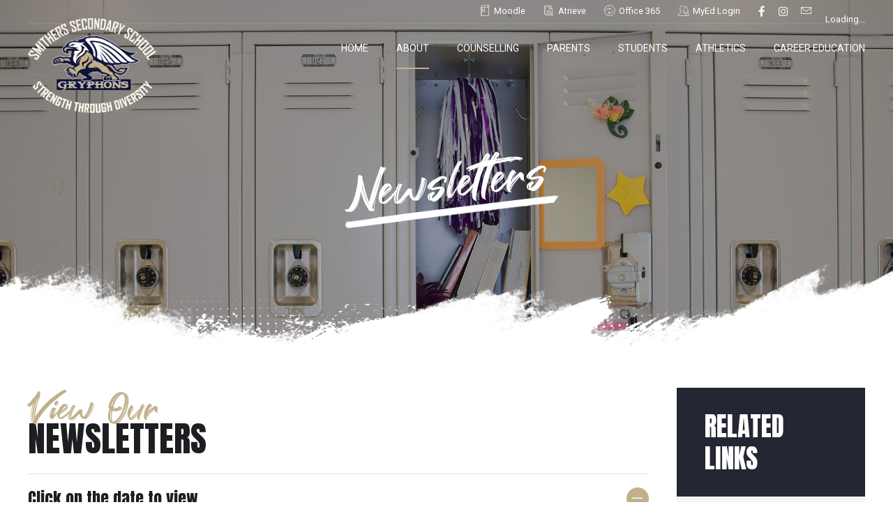

--- FILE ---
content_type: text/html; charset=UTF-8
request_url: https://sss.sd54.bc.ca/newsletters/
body_size: 36975
content:
<!DOCTYPE html>
<html lang="en-CA" data-bt-theme="Zele 1.2.3">
<head>

		<meta charset="UTF-8">
		<meta name="viewport" content="width=device-width, initial-scale=1, maximum-scale=5, user-scalable=yes">
		<meta name="mobile-web-app-capable" content="yes">
		<meta name="apple-mobile-web-app-capable" content="yes">
	<title>Newsletters &#8211; Smithers Secondary School</title>
<meta name='robots' content='max-image-preview:large' />
<link rel='dns-prefetch' href='//fonts.googleapis.com' />
<link rel="alternate" type="application/rss+xml" title="Smithers Secondary School &raquo; Feed" href="https://sss.sd54.bc.ca/feed/" />
<link rel="alternate" type="application/rss+xml" title="Smithers Secondary School &raquo; Comments Feed" href="https://sss.sd54.bc.ca/comments/feed/" />
<link rel="alternate" type="text/calendar" title="Smithers Secondary School &raquo; iCal Feed" href="https://sss.sd54.bc.ca/events/?ical=1" />
<link rel="alternate" title="oEmbed (JSON)" type="application/json+oembed" href="https://sss.sd54.bc.ca/wp-json/oembed/1.0/embed?url=https%3A%2F%2Fsss.sd54.bc.ca%2Fnewsletters%2F" />
<link rel="alternate" title="oEmbed (XML)" type="text/xml+oembed" href="https://sss.sd54.bc.ca/wp-json/oembed/1.0/embed?url=https%3A%2F%2Fsss.sd54.bc.ca%2Fnewsletters%2F&#038;format=xml" />
<style id='wp-img-auto-sizes-contain-inline-css' type='text/css'>
img:is([sizes=auto i],[sizes^="auto," i]){contain-intrinsic-size:3000px 1500px}
/*# sourceURL=wp-img-auto-sizes-contain-inline-css */
</style>
<link rel='stylesheet' id='tribe-events-pro-mini-calendar-block-styles-css' href='https://sss.sd54.bc.ca/wp-content/plugins/events-calendar-pro/build/css/tribe-events-pro-mini-calendar-block.css?ver=7.7.12' type='text/css' media='all' />
<style id='wp-emoji-styles-inline-css' type='text/css'>

	img.wp-smiley, img.emoji {
		display: inline !important;
		border: none !important;
		box-shadow: none !important;
		height: 1em !important;
		width: 1em !important;
		margin: 0 0.07em !important;
		vertical-align: -0.1em !important;
		background: none !important;
		padding: 0 !important;
	}
/*# sourceURL=wp-emoji-styles-inline-css */
</style>
<link rel='stylesheet' id='wp-block-library-css' href='https://sss.sd54.bc.ca/wp-includes/css/dist/block-library/style.min.css?ver=6.9' type='text/css' media='all' />
<style id='global-styles-inline-css' type='text/css'>
:root{--wp--preset--aspect-ratio--square: 1;--wp--preset--aspect-ratio--4-3: 4/3;--wp--preset--aspect-ratio--3-4: 3/4;--wp--preset--aspect-ratio--3-2: 3/2;--wp--preset--aspect-ratio--2-3: 2/3;--wp--preset--aspect-ratio--16-9: 16/9;--wp--preset--aspect-ratio--9-16: 9/16;--wp--preset--color--black: #000000;--wp--preset--color--cyan-bluish-gray: #abb8c3;--wp--preset--color--white: #ffffff;--wp--preset--color--pale-pink: #f78da7;--wp--preset--color--vivid-red: #cf2e2e;--wp--preset--color--luminous-vivid-orange: #ff6900;--wp--preset--color--luminous-vivid-amber: #fcb900;--wp--preset--color--light-green-cyan: #7bdcb5;--wp--preset--color--vivid-green-cyan: #00d084;--wp--preset--color--pale-cyan-blue: #8ed1fc;--wp--preset--color--vivid-cyan-blue: #0693e3;--wp--preset--color--vivid-purple: #9b51e0;--wp--preset--gradient--vivid-cyan-blue-to-vivid-purple: linear-gradient(135deg,rgb(6,147,227) 0%,rgb(155,81,224) 100%);--wp--preset--gradient--light-green-cyan-to-vivid-green-cyan: linear-gradient(135deg,rgb(122,220,180) 0%,rgb(0,208,130) 100%);--wp--preset--gradient--luminous-vivid-amber-to-luminous-vivid-orange: linear-gradient(135deg,rgb(252,185,0) 0%,rgb(255,105,0) 100%);--wp--preset--gradient--luminous-vivid-orange-to-vivid-red: linear-gradient(135deg,rgb(255,105,0) 0%,rgb(207,46,46) 100%);--wp--preset--gradient--very-light-gray-to-cyan-bluish-gray: linear-gradient(135deg,rgb(238,238,238) 0%,rgb(169,184,195) 100%);--wp--preset--gradient--cool-to-warm-spectrum: linear-gradient(135deg,rgb(74,234,220) 0%,rgb(151,120,209) 20%,rgb(207,42,186) 40%,rgb(238,44,130) 60%,rgb(251,105,98) 80%,rgb(254,248,76) 100%);--wp--preset--gradient--blush-light-purple: linear-gradient(135deg,rgb(255,206,236) 0%,rgb(152,150,240) 100%);--wp--preset--gradient--blush-bordeaux: linear-gradient(135deg,rgb(254,205,165) 0%,rgb(254,45,45) 50%,rgb(107,0,62) 100%);--wp--preset--gradient--luminous-dusk: linear-gradient(135deg,rgb(255,203,112) 0%,rgb(199,81,192) 50%,rgb(65,88,208) 100%);--wp--preset--gradient--pale-ocean: linear-gradient(135deg,rgb(255,245,203) 0%,rgb(182,227,212) 50%,rgb(51,167,181) 100%);--wp--preset--gradient--electric-grass: linear-gradient(135deg,rgb(202,248,128) 0%,rgb(113,206,126) 100%);--wp--preset--gradient--midnight: linear-gradient(135deg,rgb(2,3,129) 0%,rgb(40,116,252) 100%);--wp--preset--font-size--small: 13px;--wp--preset--font-size--medium: 20px;--wp--preset--font-size--large: 36px;--wp--preset--font-size--x-large: 42px;--wp--preset--spacing--20: 0.44rem;--wp--preset--spacing--30: 0.67rem;--wp--preset--spacing--40: 1rem;--wp--preset--spacing--50: 1.5rem;--wp--preset--spacing--60: 2.25rem;--wp--preset--spacing--70: 3.38rem;--wp--preset--spacing--80: 5.06rem;--wp--preset--shadow--natural: 6px 6px 9px rgba(0, 0, 0, 0.2);--wp--preset--shadow--deep: 12px 12px 50px rgba(0, 0, 0, 0.4);--wp--preset--shadow--sharp: 6px 6px 0px rgba(0, 0, 0, 0.2);--wp--preset--shadow--outlined: 6px 6px 0px -3px rgb(255, 255, 255), 6px 6px rgb(0, 0, 0);--wp--preset--shadow--crisp: 6px 6px 0px rgb(0, 0, 0);}:where(.is-layout-flex){gap: 0.5em;}:where(.is-layout-grid){gap: 0.5em;}body .is-layout-flex{display: flex;}.is-layout-flex{flex-wrap: wrap;align-items: center;}.is-layout-flex > :is(*, div){margin: 0;}body .is-layout-grid{display: grid;}.is-layout-grid > :is(*, div){margin: 0;}:where(.wp-block-columns.is-layout-flex){gap: 2em;}:where(.wp-block-columns.is-layout-grid){gap: 2em;}:where(.wp-block-post-template.is-layout-flex){gap: 1.25em;}:where(.wp-block-post-template.is-layout-grid){gap: 1.25em;}.has-black-color{color: var(--wp--preset--color--black) !important;}.has-cyan-bluish-gray-color{color: var(--wp--preset--color--cyan-bluish-gray) !important;}.has-white-color{color: var(--wp--preset--color--white) !important;}.has-pale-pink-color{color: var(--wp--preset--color--pale-pink) !important;}.has-vivid-red-color{color: var(--wp--preset--color--vivid-red) !important;}.has-luminous-vivid-orange-color{color: var(--wp--preset--color--luminous-vivid-orange) !important;}.has-luminous-vivid-amber-color{color: var(--wp--preset--color--luminous-vivid-amber) !important;}.has-light-green-cyan-color{color: var(--wp--preset--color--light-green-cyan) !important;}.has-vivid-green-cyan-color{color: var(--wp--preset--color--vivid-green-cyan) !important;}.has-pale-cyan-blue-color{color: var(--wp--preset--color--pale-cyan-blue) !important;}.has-vivid-cyan-blue-color{color: var(--wp--preset--color--vivid-cyan-blue) !important;}.has-vivid-purple-color{color: var(--wp--preset--color--vivid-purple) !important;}.has-black-background-color{background-color: var(--wp--preset--color--black) !important;}.has-cyan-bluish-gray-background-color{background-color: var(--wp--preset--color--cyan-bluish-gray) !important;}.has-white-background-color{background-color: var(--wp--preset--color--white) !important;}.has-pale-pink-background-color{background-color: var(--wp--preset--color--pale-pink) !important;}.has-vivid-red-background-color{background-color: var(--wp--preset--color--vivid-red) !important;}.has-luminous-vivid-orange-background-color{background-color: var(--wp--preset--color--luminous-vivid-orange) !important;}.has-luminous-vivid-amber-background-color{background-color: var(--wp--preset--color--luminous-vivid-amber) !important;}.has-light-green-cyan-background-color{background-color: var(--wp--preset--color--light-green-cyan) !important;}.has-vivid-green-cyan-background-color{background-color: var(--wp--preset--color--vivid-green-cyan) !important;}.has-pale-cyan-blue-background-color{background-color: var(--wp--preset--color--pale-cyan-blue) !important;}.has-vivid-cyan-blue-background-color{background-color: var(--wp--preset--color--vivid-cyan-blue) !important;}.has-vivid-purple-background-color{background-color: var(--wp--preset--color--vivid-purple) !important;}.has-black-border-color{border-color: var(--wp--preset--color--black) !important;}.has-cyan-bluish-gray-border-color{border-color: var(--wp--preset--color--cyan-bluish-gray) !important;}.has-white-border-color{border-color: var(--wp--preset--color--white) !important;}.has-pale-pink-border-color{border-color: var(--wp--preset--color--pale-pink) !important;}.has-vivid-red-border-color{border-color: var(--wp--preset--color--vivid-red) !important;}.has-luminous-vivid-orange-border-color{border-color: var(--wp--preset--color--luminous-vivid-orange) !important;}.has-luminous-vivid-amber-border-color{border-color: var(--wp--preset--color--luminous-vivid-amber) !important;}.has-light-green-cyan-border-color{border-color: var(--wp--preset--color--light-green-cyan) !important;}.has-vivid-green-cyan-border-color{border-color: var(--wp--preset--color--vivid-green-cyan) !important;}.has-pale-cyan-blue-border-color{border-color: var(--wp--preset--color--pale-cyan-blue) !important;}.has-vivid-cyan-blue-border-color{border-color: var(--wp--preset--color--vivid-cyan-blue) !important;}.has-vivid-purple-border-color{border-color: var(--wp--preset--color--vivid-purple) !important;}.has-vivid-cyan-blue-to-vivid-purple-gradient-background{background: var(--wp--preset--gradient--vivid-cyan-blue-to-vivid-purple) !important;}.has-light-green-cyan-to-vivid-green-cyan-gradient-background{background: var(--wp--preset--gradient--light-green-cyan-to-vivid-green-cyan) !important;}.has-luminous-vivid-amber-to-luminous-vivid-orange-gradient-background{background: var(--wp--preset--gradient--luminous-vivid-amber-to-luminous-vivid-orange) !important;}.has-luminous-vivid-orange-to-vivid-red-gradient-background{background: var(--wp--preset--gradient--luminous-vivid-orange-to-vivid-red) !important;}.has-very-light-gray-to-cyan-bluish-gray-gradient-background{background: var(--wp--preset--gradient--very-light-gray-to-cyan-bluish-gray) !important;}.has-cool-to-warm-spectrum-gradient-background{background: var(--wp--preset--gradient--cool-to-warm-spectrum) !important;}.has-blush-light-purple-gradient-background{background: var(--wp--preset--gradient--blush-light-purple) !important;}.has-blush-bordeaux-gradient-background{background: var(--wp--preset--gradient--blush-bordeaux) !important;}.has-luminous-dusk-gradient-background{background: var(--wp--preset--gradient--luminous-dusk) !important;}.has-pale-ocean-gradient-background{background: var(--wp--preset--gradient--pale-ocean) !important;}.has-electric-grass-gradient-background{background: var(--wp--preset--gradient--electric-grass) !important;}.has-midnight-gradient-background{background: var(--wp--preset--gradient--midnight) !important;}.has-small-font-size{font-size: var(--wp--preset--font-size--small) !important;}.has-medium-font-size{font-size: var(--wp--preset--font-size--medium) !important;}.has-large-font-size{font-size: var(--wp--preset--font-size--large) !important;}.has-x-large-font-size{font-size: var(--wp--preset--font-size--x-large) !important;}
/*# sourceURL=global-styles-inline-css */
</style>

<style id='classic-theme-styles-inline-css' type='text/css'>
/*! This file is auto-generated */
.wp-block-button__link{color:#fff;background-color:#32373c;border-radius:9999px;box-shadow:none;text-decoration:none;padding:calc(.667em + 2px) calc(1.333em + 2px);font-size:1.125em}.wp-block-file__button{background:#32373c;color:#fff;text-decoration:none}
/*# sourceURL=/wp-includes/css/classic-themes.min.css */
</style>
<link rel='stylesheet' id='bt_bb_content_elements-css' href='https://sss.sd54.bc.ca/wp-content/plugins/bold-page-builder/css/front_end/content_elements.crush.css?ver=5.5.9' type='text/css' media='all' />
<style id='bt_bb_content_elements-inline-css' type='text/css'>
 .bt_bb_inner_color_scheme_1.bt_bb_column .bt_bb_column_content {color:#ffffff;background-color:#1d1e21;} .bt_bb_inner_color_scheme_1.bt_bb_column_inner .bt_bb_column_inner_content {color:#ffffff;background-color:#1d1e21;}  .bt_bb_headline.bt_bb_dash_top_bottom.bt_bb_supertitle_color_scheme_1 .bt_bb_headline_superheadline,.bt_bb_headline.bt_bb_dash_top.bt_bb_supertitle_color_scheme_1 .bt_bb_headline_superheadline {color:#ffffff !important;}.bt_bb_headline.bt_bb_dash_top_bottom.bt_bb_supertitle_color_scheme_1 .bt_bb_headline_superheadline:before,.bt_bb_headline.bt_bb_dash_top.bt_bb_supertitle_color_scheme_1 .bt_bb_headline_superheadline:before {background:#1d1e21 !important;}.btSupertitleDash_skew.btSquareButtons .bt_bb_dash_top.bt_bb_headline.bt_bb_supertitle_color_scheme_1 .bt_bb_headline_superheadline:after,.btSupertitleDash_skew.btSquareButtons .bt_bb_dash_top_bottom.bt_bb_headline.bt_bb_supertitle_color_scheme_1 .bt_bb_headline_superheadline:after {background:#1d1e21 !important;}.bt_bb_headline.bt_bb_dash_top.bt_bb_superheadline.bt_bb_supertitle_color_scheme_1 .btArticleCategories a:not(:first-child):before {background:#ffffff !important;}   .bt_bb_text_color_scheme_1.bt_bb_icon .bt_bb_icon_holder span {color:#ffffff;}.bt_bb_text_color_scheme_1.bt_bb_icon a.bt_bb_icon_holder:hover span {color:#1d1e21;} .bt_bb_button.bt_bb_icon_color_scheme_1 a .bt_bb_icon_holder {color:#ffffff;}.bt_bb_button.bt_bb_icon_color_scheme_1 a:hover .bt_bb_icon_holder {color:#1d1e21;}.bt_bb_color_scheme_1.bt_bb_button.bt_bb_style_outline a {box-shadow:0 0 0 1px #ffffff inset;color:#ffffff;background-color:transparent;}.bt_bb_color_scheme_1.bt_bb_button.bt_bb_style_outline a:hover {box-shadow:0 0 0 4em #ffffff inset;color:#1d1e21;}.bt_bb_button.bt_bb_style_outline.bt_bb_icon_color_scheme_1 .bt_bb_icon_holder {color:#ffffff !important;}.bt_bb_button.bt_bb_style_outline.bt_bb_icon_color_scheme_1 a:hover .bt_bb_icon_holder {color:#1d1e21 !important;}.bt_bb_color_scheme_1.bt_bb_button.bt_bb_style_filled a {color:#ffffff;}.bt_bb_color_scheme_1.bt_bb_button.bt_bb_style_filled a:hover {color:#1d1e21;}.bt_bb_color_scheme_1.bt_bb_button.bt_bb_style_filled a:before {background-color:#1d1e21;}.bt_bb_color_scheme_1.bt_bb_button.bt_bb_style_filled a:after {background-color:#ffffff;}.bt_bb_button.bt_bb_style_filled.bt_bb_icon_color_scheme_1 .bt_bb_icon_holder {color:#ffffff !important;}.bt_bb_button.bt_bb_style_filled.bt_bb_icon_color_scheme_1 a:hover .bt_bb_icon_holder {color:#1d1e21 !important;}.bt_bb_button.bt_bb_style_clean.bt_bb_icon_color_scheme_1 .bt_bb_icon_holder {color:#ffffff !important;}.bt_bb_button.bt_bb_style_clean.bt_bb_icon_color_scheme_1 a:hover .bt_bb_icon_holder {color:#1d1e21 !important;}.bt_bb_color_scheme_1.bt_bb_button.bt_bb_style_half_filled a {color:#ffffff;}.bt_bb_color_scheme_1.bt_bb_button.bt_bb_style_half_filled a:hover {color:#ffffff;}.bt_bb_color_scheme_1.bt_bb_button.bt_bb_style_half_filled a:before {background-color:#1d1e21;}.bt_bb_button.bt_bb_style_half_filled.bt_bb_icon_color_scheme_1 .bt_bb_icon_holder {color:#ffffff !important;}.bt_bb_button.bt_bb_style_half_filled.bt_bb_icon_color_scheme_1 a:hover .bt_bb_icon_holder {color:#1d1e21 !important;}.bt_bb_color_scheme_1.bt_bb_button.bt_bb_style_skew_filled a {color:#ffffff;}.bt_bb_color_scheme_1.bt_bb_button.bt_bb_style_skew_filled a:hover {color:#ffffff;}.bt_bb_color_scheme_1.bt_bb_button.bt_bb_style_skew_filled a:before {background-color:#1d1e21;}.bt_bb_button.bt_bb_style_skew_filled.bt_bb_icon_color_scheme_1 .bt_bb_icon_holder {color:#ffffff !important;}.bt_bb_button.bt_bb_style_skew_filled.bt_bb_icon_color_scheme_1 a:hover .bt_bb_icon_holder {color:#1d1e21 !important;}.bt_bb_color_scheme_1.bt_bb_button.bt_bb_style_clean a,.bt_bb_color_scheme_1.bt_bb_icon.bt_bb_style_borderless a {color:#ffffff;}.bt_bb_color_scheme_1.bt_bb_button.bt_bb_style_clean a:hover,.bt_bb_color_scheme_1.bt_bb_icon.bt_bb_style_borderless:hover a {color:#1d1e21;}.bt_bb_color_scheme_1.bt_bb_button.bt_bb_style_special_filled a {color:#ffffff;}.bt_bb_color_scheme_1.bt_bb_button.bt_bb_style_special_filled a:before {background-color:#1d1e21;}.bt_bb_color_scheme_1.bt_bb_button.bt_bb_style_special_filled a:after {background-color:#ffffff;}.bt_bb_color_scheme_1.bt_bb_button.bt_bb_style_special_filled .bt_bb_icon_holder {color:#1d1e21;background-color:#ffffff;}.bt_bb_button.bt_bb_style_special_filled.bt_bb_icon_color_scheme_1 .bt_bb_icon_holder {color:#ffffff !important;background-color:#1d1e21 !important;}.bt_bb_color_scheme_1.bt_bb_button.bt_bb_style_filled_outline a {color:#ffffff;}.bt_bb_color_scheme_1.bt_bb_button.bt_bb_style_filled_outline a:before {background-color:#1d1e21;}.bt_bb_color_scheme_1.bt_bb_button.bt_bb_style_filled_outline a:after {background-color:#ffffff;}.bt_bb_color_scheme_1.bt_bb_button.bt_bb_style_filled_outline .bt_bb_icon_holder {color:#1d1e21;border-color:#1d1e21;}.bt_bb_button.bt_bb_style_filled_outline.bt_bb_icon_color_scheme_1 .bt_bb_icon_holder {color:#ffffff !important;border-color:#ffffff !important;background-color:transparent !important;}.bt_bb_button.bt_bb_style_filled_outline.bt_bb_icon_color_scheme_1 a:hover .bt_bb_icon_holder {color:#1d1e21 !important;border-color:#ffffff !important;background-color:#ffffff !important;}.bt_bb_color_scheme_1.bt_bb_button.bt_bb_style_special_skew_filled a {color:#ffffff;}.bt_bb_color_scheme_1.bt_bb_button.bt_bb_style_special_skew_filled a:hover {color:#1d1e21;}.bt_bb_color_scheme_1.bt_bb_button.bt_bb_style_special_skew_filled a:before {background-color:#1d1e21;}.bt_bb_color_scheme_1.bt_bb_button.bt_bb_style_special_skew_filled a:after {background-color:#ffffff;}.bt_bb_button.bt_bb_style_special_skew_filled.bt_bb_icon_color_scheme_1 .bt_bb_icon_holder {color:#ffffff !important;}.bt_bb_button.bt_bb_style_special_skew_filled.bt_bb_icon_color_scheme_1 a:hover .bt_bb_icon_holder {color:#1d1e21 !important;}.bt_bb_color_scheme_1.bt_bb_button.bt_bb_style_special_outline a {box-shadow:0 0 0 1px #ffffff inset;color:#ffffff;background-color:transparent;}.bt_bb_color_scheme_1.bt_bb_button.bt_bb_style_special_outline .bt_bb_icon_holder {color:#1d1e21;background-color:#ffffff;}.bt_bb_button.bt_bb_style_special_outline.bt_bb_icon_color_scheme_1 .bt_bb_icon_holder {color:#ffffff !important;background-color:#1d1e21 !important;}.btSoftRoundedButtons .bt_bb_color_scheme_1.bt_bb_button.bt_bb_style_filled:hover a,.btHardRoundedButtons .bt_bb_color_scheme_1.bt_bb_button.bt_bb_style_filled:hover a,.bt_bb_color_scheme_1.bt_bb_button.bt_bb_shape_round.bt_bb_style_filled:hover a,.bt_bb_color_scheme_1.bt_bb_button.bt_bb_shape_rounded.bt_bb_style_filled:hover a {color:#ffffff;} .bt_bb_color_scheme_1.bt_bb_style_outline.bt_bb_service .bt_bb_icon_holder{box-shadow:0 0 0 1px #ffffff inset;color:#ffffff;background-color:transparent;}.bt_bb_color_scheme_1.bt_bb_style_outline.bt_bb_service:hover .bt_bb_icon_holder {box-shadow:0 0 0 1px #ffffff inset;color:#ffffff;background-color:transparent;}.bt_bb_color_scheme_1.bt_bb_style_outline.bt_bb_service a.bt_bb_icon_holder:hover {box-shadow:0 0 0 4em #ffffff inset;background-color:#ffffff;color:#1d1e21;}.bt_bb_color_scheme_1.bt_bb_style_filled.bt_bb_service .bt_bb_icon_holder {box-shadow:0 0 0 4em #1d1e21 inset;color:#ffffff;}.bt_bb_color_scheme_1.bt_bb_style_filled.bt_bb_service:hover .bt_bb_icon_holder{box-shadow:0 0 0 4em #1d1e21 inset;color:#ffffff;background-color:#1d1e21;}.bt_bb_color_scheme_1.bt_bb_style_filled.bt_bb_service a.bt_bb_icon_holder:hover{box-shadow:0 0 0 0em #1d1e21 inset;background-color:#ffffff;color:#1d1e21;}.bt_bb_color_scheme_1.bt_bb_style_borderless.bt_bb_service .bt_bb_icon_holder {color:#ffffff;}.bt_bb_color_scheme_1.bt_bb_style_borderless.bt_bb_service:hover .bt_bb_icon_holder {color:#ffffff;}.bt_bb_color_scheme_1.bt_bb_style_borderless.bt_bb_service a.bt_bb_icon_holder:hover {color:#1d1e21;}.bt_bb_color_scheme_1.bt_bb_style_rugged.bt_bb_service .bt_bb_icon_holder:before {color:#ffffff;}.bt_bb_color_scheme_1.bt_bb_style_rugged.bt_bb_service .bt_bb_icon_holder:after {color:#1d1e21;}.bt_bb_color_scheme_1.bt_bb_style_rugged.bt_bb_service a.bt_bb_icon_holder:hover:before {color:#1d1e21;}.bt_bb_color_scheme_1.bt_bb_style_rugged.bt_bb_service a.bt_bb_icon_holder:hover:after {color:#ffffff;}.bt_bb_color_scheme_1.bt_bb_style_zig_zag.bt_bb_service .bt_bb_icon_holder:before {color:#ffffff;}.bt_bb_color_scheme_1.bt_bb_style_zig_zag.bt_bb_service .bt_bb_icon_holder:after {color:#1d1e21;}.bt_bb_color_scheme_1.bt_bb_style_zig_zag.bt_bb_service a.bt_bb_icon_holder:hover:before {color:#1d1e21;}.bt_bb_color_scheme_1.bt_bb_style_zig_zag.bt_bb_service a.bt_bb_icon_holder:hover:after {color:#ffffff;}.bt_bb_color_scheme_1.bt_bb_style_liquid.bt_bb_service .bt_bb_icon_holder:before {color:#ffffff;}.bt_bb_color_scheme_1.bt_bb_style_liquid.bt_bb_service .bt_bb_icon_holder:after {color:#1d1e21;}.bt_bb_color_scheme_1.bt_bb_style_liquid.bt_bb_service a.bt_bb_icon_holder:hover:before {color:#1d1e21;}.bt_bb_color_scheme_1.bt_bb_style_liquid.bt_bb_service a.bt_bb_icon_holder:hover:after {color:#ffffff;}.bt_bb_title_color_scheme_1.bt_bb_service .bt_bb_service_content .bt_bb_service_content_title,.bt_bb_title_color_scheme_1.bt_bb_service .bt_bb_service_content .bt_bb_service_content_title a,.bt_bb_title_color_scheme_1.bt_bb_service .bt_bb_service_content .bt_bb_service_content_text,.bt_bb_title_color_scheme_1.bt_bb_service .bt_bb_service_content .bt_bb_service_content_supertitle {color:#ffffff;}.bt_bb_title_color_scheme_1.bt_bb_service .bt_bb_service_content .bt_bb_service_content_title a:hover {color:#1d1e21;}     .bt_bb_price_list.bt_bb_color_scheme_1 {color:#ffffff;background:#1d1e21;}.bt_bb_price_list.bt_bb_color_scheme_1 .bt_bb_price_list_title .bt_bb_headline .bt_bb_headline_content em {-webkit-text-stroke:1px #ffffff !important;}.bt_bb_price_list.bt_bb_color_scheme_1 .bt_bb_price_list_title .bt_bb_headline.bt_bb_style_stroke .bt_bb_headline_content {-webkit-text-stroke:1px #ffffff !important;} .bt_bb_card_image.bt_bb_color_scheme_1 {color:#ffffff;background-color:#1d1e21;}.bt_bb_card_image.bt_bb_color_scheme_1 .bt_bb_card_image_text_box {color:#ffffff !important;}.bt_bb_card_image.bt_bb_color_scheme_1 .bt_bb_card_image_text_box .bt_bb_card_image_inner .bt_bb_headline .bt_bb_headline_content em {-webkit-text-stroke:1px #ffffff !important;}.bt_bb_card_image.bt_bb_color_scheme_1 .bt_bb_card_image_text_box .bt_bb_card_image_inner .bt_bb_headline.bt_bb_style_stroke .bt_bb_headline_content {-webkit-text-stroke:1px #ffffff !important;}.bt_bb_card_image.bt_bb_content_color_scheme_1 .bt_bb_card_image_text_box {color:#ffffff;background-color:#1d1e21;}.bt_bb_card_image.bt_bb_content_color_scheme_1 .bt_bb_card_image_text_box .bt_bb_card_image_inner .bt_bb_headline.bt_bb_style_stroke .bt_bb_headline_content {-webkit-text-stroke:1px #ffffff !important;}.bt_bb_card_image.bt_bb_content_color_scheme_1 .bt_bb_card_image_text_box .bt_bb_card_image_inner .bt_bb_headline .bt_bb_headline_content em {-webkit-text-stroke:1px #ffffff !important;}    .bt_bb_schedule.bt_bb_today_color_scheme_1 .bt_bb_schedule_content .bt_bb_schedule_inner_row.btToday {color:#ffffff;background-color:#1d1e21;border-color:#1d1e21;} .bt_bb_schedule.bt_bb_today_color_scheme_1.btCurrrentDay .bt_bb_schedule_title_flex {color:#ffffff !important;background-color:#1d1e21 !important;} .bt_bb_schedule.bt_bb_style_filled.bt_bb_today_color_scheme_1.btCurrrentDay .bt_bb_schedule_title_flex {color:#ffffff !important;background-color:#1d1e21 !important;}      .bt_bb_title_color_scheme_1.bt_bb_organic_animation .item .item__meta .item__meta_inner .item__title {color:#ffffff;}.bt_bb_title_color_scheme_1.bt_bb_organic_animation .item .item__meta .item__meta_inner .item__subtitle {color:#ffffff;}.bt_bb_arrow_color_scheme_1.bt_bb_organic_animation .item .item__meta .item__meta_inner .item__arrow:before {color:#ffffff;background-color:#1d1e21;}
 .bt_bb_inner_color_scheme_2.bt_bb_column .bt_bb_column_content {color:#1d1e21;background-color:#ffffff;} .bt_bb_inner_color_scheme_2.bt_bb_column_inner .bt_bb_column_inner_content {color:#1d1e21;background-color:#ffffff;}  .bt_bb_headline.bt_bb_dash_top_bottom.bt_bb_supertitle_color_scheme_2 .bt_bb_headline_superheadline,.bt_bb_headline.bt_bb_dash_top.bt_bb_supertitle_color_scheme_2 .bt_bb_headline_superheadline {color:#1d1e21 !important;}.bt_bb_headline.bt_bb_dash_top_bottom.bt_bb_supertitle_color_scheme_2 .bt_bb_headline_superheadline:before,.bt_bb_headline.bt_bb_dash_top.bt_bb_supertitle_color_scheme_2 .bt_bb_headline_superheadline:before {background:#ffffff !important;}.btSupertitleDash_skew.btSquareButtons .bt_bb_dash_top.bt_bb_headline.bt_bb_supertitle_color_scheme_2 .bt_bb_headline_superheadline:after,.btSupertitleDash_skew.btSquareButtons .bt_bb_dash_top_bottom.bt_bb_headline.bt_bb_supertitle_color_scheme_2 .bt_bb_headline_superheadline:after {background:#ffffff !important;}.bt_bb_headline.bt_bb_dash_top.bt_bb_superheadline.bt_bb_supertitle_color_scheme_2 .btArticleCategories a:not(:first-child):before {background:#1d1e21 !important;}   .bt_bb_text_color_scheme_2.bt_bb_icon .bt_bb_icon_holder span {color:#1d1e21;}.bt_bb_text_color_scheme_2.bt_bb_icon a.bt_bb_icon_holder:hover span {color:#ffffff;} .bt_bb_button.bt_bb_icon_color_scheme_2 a .bt_bb_icon_holder {color:#1d1e21;}.bt_bb_button.bt_bb_icon_color_scheme_2 a:hover .bt_bb_icon_holder {color:#ffffff;}.bt_bb_color_scheme_2.bt_bb_button.bt_bb_style_outline a {box-shadow:0 0 0 1px #1d1e21 inset;color:#1d1e21;background-color:transparent;}.bt_bb_color_scheme_2.bt_bb_button.bt_bb_style_outline a:hover {box-shadow:0 0 0 4em #1d1e21 inset;color:#ffffff;}.bt_bb_button.bt_bb_style_outline.bt_bb_icon_color_scheme_2 .bt_bb_icon_holder {color:#1d1e21 !important;}.bt_bb_button.bt_bb_style_outline.bt_bb_icon_color_scheme_2 a:hover .bt_bb_icon_holder {color:#ffffff !important;}.bt_bb_color_scheme_2.bt_bb_button.bt_bb_style_filled a {color:#1d1e21;}.bt_bb_color_scheme_2.bt_bb_button.bt_bb_style_filled a:hover {color:#ffffff;}.bt_bb_color_scheme_2.bt_bb_button.bt_bb_style_filled a:before {background-color:#ffffff;}.bt_bb_color_scheme_2.bt_bb_button.bt_bb_style_filled a:after {background-color:#1d1e21;}.bt_bb_button.bt_bb_style_filled.bt_bb_icon_color_scheme_2 .bt_bb_icon_holder {color:#1d1e21 !important;}.bt_bb_button.bt_bb_style_filled.bt_bb_icon_color_scheme_2 a:hover .bt_bb_icon_holder {color:#ffffff !important;}.bt_bb_button.bt_bb_style_clean.bt_bb_icon_color_scheme_2 .bt_bb_icon_holder {color:#1d1e21 !important;}.bt_bb_button.bt_bb_style_clean.bt_bb_icon_color_scheme_2 a:hover .bt_bb_icon_holder {color:#ffffff !important;}.bt_bb_color_scheme_2.bt_bb_button.bt_bb_style_half_filled a {color:#1d1e21;}.bt_bb_color_scheme_2.bt_bb_button.bt_bb_style_half_filled a:hover {color:#1d1e21;}.bt_bb_color_scheme_2.bt_bb_button.bt_bb_style_half_filled a:before {background-color:#ffffff;}.bt_bb_button.bt_bb_style_half_filled.bt_bb_icon_color_scheme_2 .bt_bb_icon_holder {color:#1d1e21 !important;}.bt_bb_button.bt_bb_style_half_filled.bt_bb_icon_color_scheme_2 a:hover .bt_bb_icon_holder {color:#ffffff !important;}.bt_bb_color_scheme_2.bt_bb_button.bt_bb_style_skew_filled a {color:#1d1e21;}.bt_bb_color_scheme_2.bt_bb_button.bt_bb_style_skew_filled a:hover {color:#1d1e21;}.bt_bb_color_scheme_2.bt_bb_button.bt_bb_style_skew_filled a:before {background-color:#ffffff;}.bt_bb_button.bt_bb_style_skew_filled.bt_bb_icon_color_scheme_2 .bt_bb_icon_holder {color:#1d1e21 !important;}.bt_bb_button.bt_bb_style_skew_filled.bt_bb_icon_color_scheme_2 a:hover .bt_bb_icon_holder {color:#ffffff !important;}.bt_bb_color_scheme_2.bt_bb_button.bt_bb_style_clean a,.bt_bb_color_scheme_2.bt_bb_icon.bt_bb_style_borderless a {color:#1d1e21;}.bt_bb_color_scheme_2.bt_bb_button.bt_bb_style_clean a:hover,.bt_bb_color_scheme_2.bt_bb_icon.bt_bb_style_borderless:hover a {color:#ffffff;}.bt_bb_color_scheme_2.bt_bb_button.bt_bb_style_special_filled a {color:#1d1e21;}.bt_bb_color_scheme_2.bt_bb_button.bt_bb_style_special_filled a:before {background-color:#ffffff;}.bt_bb_color_scheme_2.bt_bb_button.bt_bb_style_special_filled a:after {background-color:#1d1e21;}.bt_bb_color_scheme_2.bt_bb_button.bt_bb_style_special_filled .bt_bb_icon_holder {color:#ffffff;background-color:#1d1e21;}.bt_bb_button.bt_bb_style_special_filled.bt_bb_icon_color_scheme_2 .bt_bb_icon_holder {color:#1d1e21 !important;background-color:#ffffff !important;}.bt_bb_color_scheme_2.bt_bb_button.bt_bb_style_filled_outline a {color:#1d1e21;}.bt_bb_color_scheme_2.bt_bb_button.bt_bb_style_filled_outline a:before {background-color:#ffffff;}.bt_bb_color_scheme_2.bt_bb_button.bt_bb_style_filled_outline a:after {background-color:#1d1e21;}.bt_bb_color_scheme_2.bt_bb_button.bt_bb_style_filled_outline .bt_bb_icon_holder {color:#ffffff;border-color:#ffffff;}.bt_bb_button.bt_bb_style_filled_outline.bt_bb_icon_color_scheme_2 .bt_bb_icon_holder {color:#1d1e21 !important;border-color:#1d1e21 !important;background-color:transparent !important;}.bt_bb_button.bt_bb_style_filled_outline.bt_bb_icon_color_scheme_2 a:hover .bt_bb_icon_holder {color:#ffffff !important;border-color:#1d1e21 !important;background-color:#1d1e21 !important;}.bt_bb_color_scheme_2.bt_bb_button.bt_bb_style_special_skew_filled a {color:#1d1e21;}.bt_bb_color_scheme_2.bt_bb_button.bt_bb_style_special_skew_filled a:hover {color:#ffffff;}.bt_bb_color_scheme_2.bt_bb_button.bt_bb_style_special_skew_filled a:before {background-color:#ffffff;}.bt_bb_color_scheme_2.bt_bb_button.bt_bb_style_special_skew_filled a:after {background-color:#1d1e21;}.bt_bb_button.bt_bb_style_special_skew_filled.bt_bb_icon_color_scheme_2 .bt_bb_icon_holder {color:#1d1e21 !important;}.bt_bb_button.bt_bb_style_special_skew_filled.bt_bb_icon_color_scheme_2 a:hover .bt_bb_icon_holder {color:#ffffff !important;}.bt_bb_color_scheme_2.bt_bb_button.bt_bb_style_special_outline a {box-shadow:0 0 0 1px #1d1e21 inset;color:#1d1e21;background-color:transparent;}.bt_bb_color_scheme_2.bt_bb_button.bt_bb_style_special_outline .bt_bb_icon_holder {color:#ffffff;background-color:#1d1e21;}.bt_bb_button.bt_bb_style_special_outline.bt_bb_icon_color_scheme_2 .bt_bb_icon_holder {color:#1d1e21 !important;background-color:#ffffff !important;}.btSoftRoundedButtons .bt_bb_color_scheme_2.bt_bb_button.bt_bb_style_filled:hover a,.btHardRoundedButtons .bt_bb_color_scheme_2.bt_bb_button.bt_bb_style_filled:hover a,.bt_bb_color_scheme_2.bt_bb_button.bt_bb_shape_round.bt_bb_style_filled:hover a,.bt_bb_color_scheme_2.bt_bb_button.bt_bb_shape_rounded.bt_bb_style_filled:hover a {color:#1d1e21;} .bt_bb_color_scheme_2.bt_bb_style_outline.bt_bb_service .bt_bb_icon_holder{box-shadow:0 0 0 1px #1d1e21 inset;color:#1d1e21;background-color:transparent;}.bt_bb_color_scheme_2.bt_bb_style_outline.bt_bb_service:hover .bt_bb_icon_holder {box-shadow:0 0 0 1px #1d1e21 inset;color:#1d1e21;background-color:transparent;}.bt_bb_color_scheme_2.bt_bb_style_outline.bt_bb_service a.bt_bb_icon_holder:hover {box-shadow:0 0 0 4em #1d1e21 inset;background-color:#1d1e21;color:#ffffff;}.bt_bb_color_scheme_2.bt_bb_style_filled.bt_bb_service .bt_bb_icon_holder {box-shadow:0 0 0 4em #ffffff inset;color:#1d1e21;}.bt_bb_color_scheme_2.bt_bb_style_filled.bt_bb_service:hover .bt_bb_icon_holder{box-shadow:0 0 0 4em #ffffff inset;color:#1d1e21;background-color:#ffffff;}.bt_bb_color_scheme_2.bt_bb_style_filled.bt_bb_service a.bt_bb_icon_holder:hover{box-shadow:0 0 0 0em #ffffff inset;background-color:#1d1e21;color:#ffffff;}.bt_bb_color_scheme_2.bt_bb_style_borderless.bt_bb_service .bt_bb_icon_holder {color:#1d1e21;}.bt_bb_color_scheme_2.bt_bb_style_borderless.bt_bb_service:hover .bt_bb_icon_holder {color:#1d1e21;}.bt_bb_color_scheme_2.bt_bb_style_borderless.bt_bb_service a.bt_bb_icon_holder:hover {color:#ffffff;}.bt_bb_color_scheme_2.bt_bb_style_rugged.bt_bb_service .bt_bb_icon_holder:before {color:#1d1e21;}.bt_bb_color_scheme_2.bt_bb_style_rugged.bt_bb_service .bt_bb_icon_holder:after {color:#ffffff;}.bt_bb_color_scheme_2.bt_bb_style_rugged.bt_bb_service a.bt_bb_icon_holder:hover:before {color:#ffffff;}.bt_bb_color_scheme_2.bt_bb_style_rugged.bt_bb_service a.bt_bb_icon_holder:hover:after {color:#1d1e21;}.bt_bb_color_scheme_2.bt_bb_style_zig_zag.bt_bb_service .bt_bb_icon_holder:before {color:#1d1e21;}.bt_bb_color_scheme_2.bt_bb_style_zig_zag.bt_bb_service .bt_bb_icon_holder:after {color:#ffffff;}.bt_bb_color_scheme_2.bt_bb_style_zig_zag.bt_bb_service a.bt_bb_icon_holder:hover:before {color:#ffffff;}.bt_bb_color_scheme_2.bt_bb_style_zig_zag.bt_bb_service a.bt_bb_icon_holder:hover:after {color:#1d1e21;}.bt_bb_color_scheme_2.bt_bb_style_liquid.bt_bb_service .bt_bb_icon_holder:before {color:#1d1e21;}.bt_bb_color_scheme_2.bt_bb_style_liquid.bt_bb_service .bt_bb_icon_holder:after {color:#ffffff;}.bt_bb_color_scheme_2.bt_bb_style_liquid.bt_bb_service a.bt_bb_icon_holder:hover:before {color:#ffffff;}.bt_bb_color_scheme_2.bt_bb_style_liquid.bt_bb_service a.bt_bb_icon_holder:hover:after {color:#1d1e21;}.bt_bb_title_color_scheme_2.bt_bb_service .bt_bb_service_content .bt_bb_service_content_title,.bt_bb_title_color_scheme_2.bt_bb_service .bt_bb_service_content .bt_bb_service_content_title a,.bt_bb_title_color_scheme_2.bt_bb_service .bt_bb_service_content .bt_bb_service_content_text,.bt_bb_title_color_scheme_2.bt_bb_service .bt_bb_service_content .bt_bb_service_content_supertitle {color:#1d1e21;}.bt_bb_title_color_scheme_2.bt_bb_service .bt_bb_service_content .bt_bb_service_content_title a:hover {color:#ffffff;}     .bt_bb_price_list.bt_bb_color_scheme_2 {color:#1d1e21;background:#ffffff;}.bt_bb_price_list.bt_bb_color_scheme_2 .bt_bb_price_list_title .bt_bb_headline .bt_bb_headline_content em {-webkit-text-stroke:1px #1d1e21 !important;}.bt_bb_price_list.bt_bb_color_scheme_2 .bt_bb_price_list_title .bt_bb_headline.bt_bb_style_stroke .bt_bb_headline_content {-webkit-text-stroke:1px #1d1e21 !important;} .bt_bb_card_image.bt_bb_color_scheme_2 {color:#1d1e21;background-color:#ffffff;}.bt_bb_card_image.bt_bb_color_scheme_2 .bt_bb_card_image_text_box {color:#1d1e21 !important;}.bt_bb_card_image.bt_bb_color_scheme_2 .bt_bb_card_image_text_box .bt_bb_card_image_inner .bt_bb_headline .bt_bb_headline_content em {-webkit-text-stroke:1px #1d1e21 !important;}.bt_bb_card_image.bt_bb_color_scheme_2 .bt_bb_card_image_text_box .bt_bb_card_image_inner .bt_bb_headline.bt_bb_style_stroke .bt_bb_headline_content {-webkit-text-stroke:1px #1d1e21 !important;}.bt_bb_card_image.bt_bb_content_color_scheme_2 .bt_bb_card_image_text_box {color:#1d1e21;background-color:#ffffff;}.bt_bb_card_image.bt_bb_content_color_scheme_2 .bt_bb_card_image_text_box .bt_bb_card_image_inner .bt_bb_headline.bt_bb_style_stroke .bt_bb_headline_content {-webkit-text-stroke:1px #1d1e21 !important;}.bt_bb_card_image.bt_bb_content_color_scheme_2 .bt_bb_card_image_text_box .bt_bb_card_image_inner .bt_bb_headline .bt_bb_headline_content em {-webkit-text-stroke:1px #1d1e21 !important;}    .bt_bb_schedule.bt_bb_today_color_scheme_2 .bt_bb_schedule_content .bt_bb_schedule_inner_row.btToday {color:#1d1e21;background-color:#ffffff;border-color:#ffffff;} .bt_bb_schedule.bt_bb_today_color_scheme_2.btCurrrentDay .bt_bb_schedule_title_flex {color:#1d1e21 !important;background-color:#ffffff !important;} .bt_bb_schedule.bt_bb_style_filled.bt_bb_today_color_scheme_2.btCurrrentDay .bt_bb_schedule_title_flex {color:#1d1e21 !important;background-color:#ffffff !important;}      .bt_bb_title_color_scheme_2.bt_bb_organic_animation .item .item__meta .item__meta_inner .item__title {color:#1d1e21;}.bt_bb_title_color_scheme_2.bt_bb_organic_animation .item .item__meta .item__meta_inner .item__subtitle {color:#1d1e21;}.bt_bb_arrow_color_scheme_2.bt_bb_organic_animation .item .item__meta .item__meta_inner .item__arrow:before {color:#1d1e21;background-color:#ffffff;}
 .bt_bb_inner_color_scheme_3.bt_bb_column .bt_bb_column_content {color:#c1b18b;background-color:#1d1e21;} .bt_bb_inner_color_scheme_3.bt_bb_column_inner .bt_bb_column_inner_content {color:#c1b18b;background-color:#1d1e21;}  .bt_bb_headline.bt_bb_dash_top_bottom.bt_bb_supertitle_color_scheme_3 .bt_bb_headline_superheadline,.bt_bb_headline.bt_bb_dash_top.bt_bb_supertitle_color_scheme_3 .bt_bb_headline_superheadline {color:#c1b18b !important;}.bt_bb_headline.bt_bb_dash_top_bottom.bt_bb_supertitle_color_scheme_3 .bt_bb_headline_superheadline:before,.bt_bb_headline.bt_bb_dash_top.bt_bb_supertitle_color_scheme_3 .bt_bb_headline_superheadline:before {background:#1d1e21 !important;}.btSupertitleDash_skew.btSquareButtons .bt_bb_dash_top.bt_bb_headline.bt_bb_supertitle_color_scheme_3 .bt_bb_headline_superheadline:after,.btSupertitleDash_skew.btSquareButtons .bt_bb_dash_top_bottom.bt_bb_headline.bt_bb_supertitle_color_scheme_3 .bt_bb_headline_superheadline:after {background:#1d1e21 !important;}.bt_bb_headline.bt_bb_dash_top.bt_bb_superheadline.bt_bb_supertitle_color_scheme_3 .btArticleCategories a:not(:first-child):before {background:#c1b18b !important;}   .bt_bb_text_color_scheme_3.bt_bb_icon .bt_bb_icon_holder span {color:#c1b18b;}.bt_bb_text_color_scheme_3.bt_bb_icon a.bt_bb_icon_holder:hover span {color:#1d1e21;} .bt_bb_button.bt_bb_icon_color_scheme_3 a .bt_bb_icon_holder {color:#c1b18b;}.bt_bb_button.bt_bb_icon_color_scheme_3 a:hover .bt_bb_icon_holder {color:#1d1e21;}.bt_bb_color_scheme_3.bt_bb_button.bt_bb_style_outline a {box-shadow:0 0 0 1px #c1b18b inset;color:#c1b18b;background-color:transparent;}.bt_bb_color_scheme_3.bt_bb_button.bt_bb_style_outline a:hover {box-shadow:0 0 0 4em #c1b18b inset;color:#1d1e21;}.bt_bb_button.bt_bb_style_outline.bt_bb_icon_color_scheme_3 .bt_bb_icon_holder {color:#c1b18b !important;}.bt_bb_button.bt_bb_style_outline.bt_bb_icon_color_scheme_3 a:hover .bt_bb_icon_holder {color:#1d1e21 !important;}.bt_bb_color_scheme_3.bt_bb_button.bt_bb_style_filled a {color:#c1b18b;}.bt_bb_color_scheme_3.bt_bb_button.bt_bb_style_filled a:hover {color:#1d1e21;}.bt_bb_color_scheme_3.bt_bb_button.bt_bb_style_filled a:before {background-color:#1d1e21;}.bt_bb_color_scheme_3.bt_bb_button.bt_bb_style_filled a:after {background-color:#c1b18b;}.bt_bb_button.bt_bb_style_filled.bt_bb_icon_color_scheme_3 .bt_bb_icon_holder {color:#c1b18b !important;}.bt_bb_button.bt_bb_style_filled.bt_bb_icon_color_scheme_3 a:hover .bt_bb_icon_holder {color:#1d1e21 !important;}.bt_bb_button.bt_bb_style_clean.bt_bb_icon_color_scheme_3 .bt_bb_icon_holder {color:#c1b18b !important;}.bt_bb_button.bt_bb_style_clean.bt_bb_icon_color_scheme_3 a:hover .bt_bb_icon_holder {color:#1d1e21 !important;}.bt_bb_color_scheme_3.bt_bb_button.bt_bb_style_half_filled a {color:#c1b18b;}.bt_bb_color_scheme_3.bt_bb_button.bt_bb_style_half_filled a:hover {color:#c1b18b;}.bt_bb_color_scheme_3.bt_bb_button.bt_bb_style_half_filled a:before {background-color:#1d1e21;}.bt_bb_button.bt_bb_style_half_filled.bt_bb_icon_color_scheme_3 .bt_bb_icon_holder {color:#c1b18b !important;}.bt_bb_button.bt_bb_style_half_filled.bt_bb_icon_color_scheme_3 a:hover .bt_bb_icon_holder {color:#1d1e21 !important;}.bt_bb_color_scheme_3.bt_bb_button.bt_bb_style_skew_filled a {color:#c1b18b;}.bt_bb_color_scheme_3.bt_bb_button.bt_bb_style_skew_filled a:hover {color:#c1b18b;}.bt_bb_color_scheme_3.bt_bb_button.bt_bb_style_skew_filled a:before {background-color:#1d1e21;}.bt_bb_button.bt_bb_style_skew_filled.bt_bb_icon_color_scheme_3 .bt_bb_icon_holder {color:#c1b18b !important;}.bt_bb_button.bt_bb_style_skew_filled.bt_bb_icon_color_scheme_3 a:hover .bt_bb_icon_holder {color:#1d1e21 !important;}.bt_bb_color_scheme_3.bt_bb_button.bt_bb_style_clean a,.bt_bb_color_scheme_3.bt_bb_icon.bt_bb_style_borderless a {color:#c1b18b;}.bt_bb_color_scheme_3.bt_bb_button.bt_bb_style_clean a:hover,.bt_bb_color_scheme_3.bt_bb_icon.bt_bb_style_borderless:hover a {color:#1d1e21;}.bt_bb_color_scheme_3.bt_bb_button.bt_bb_style_special_filled a {color:#c1b18b;}.bt_bb_color_scheme_3.bt_bb_button.bt_bb_style_special_filled a:before {background-color:#1d1e21;}.bt_bb_color_scheme_3.bt_bb_button.bt_bb_style_special_filled a:after {background-color:#c1b18b;}.bt_bb_color_scheme_3.bt_bb_button.bt_bb_style_special_filled .bt_bb_icon_holder {color:#1d1e21;background-color:#c1b18b;}.bt_bb_button.bt_bb_style_special_filled.bt_bb_icon_color_scheme_3 .bt_bb_icon_holder {color:#c1b18b !important;background-color:#1d1e21 !important;}.bt_bb_color_scheme_3.bt_bb_button.bt_bb_style_filled_outline a {color:#c1b18b;}.bt_bb_color_scheme_3.bt_bb_button.bt_bb_style_filled_outline a:before {background-color:#1d1e21;}.bt_bb_color_scheme_3.bt_bb_button.bt_bb_style_filled_outline a:after {background-color:#c1b18b;}.bt_bb_color_scheme_3.bt_bb_button.bt_bb_style_filled_outline .bt_bb_icon_holder {color:#1d1e21;border-color:#1d1e21;}.bt_bb_button.bt_bb_style_filled_outline.bt_bb_icon_color_scheme_3 .bt_bb_icon_holder {color:#c1b18b !important;border-color:#c1b18b !important;background-color:transparent !important;}.bt_bb_button.bt_bb_style_filled_outline.bt_bb_icon_color_scheme_3 a:hover .bt_bb_icon_holder {color:#1d1e21 !important;border-color:#c1b18b !important;background-color:#c1b18b !important;}.bt_bb_color_scheme_3.bt_bb_button.bt_bb_style_special_skew_filled a {color:#c1b18b;}.bt_bb_color_scheme_3.bt_bb_button.bt_bb_style_special_skew_filled a:hover {color:#1d1e21;}.bt_bb_color_scheme_3.bt_bb_button.bt_bb_style_special_skew_filled a:before {background-color:#1d1e21;}.bt_bb_color_scheme_3.bt_bb_button.bt_bb_style_special_skew_filled a:after {background-color:#c1b18b;}.bt_bb_button.bt_bb_style_special_skew_filled.bt_bb_icon_color_scheme_3 .bt_bb_icon_holder {color:#c1b18b !important;}.bt_bb_button.bt_bb_style_special_skew_filled.bt_bb_icon_color_scheme_3 a:hover .bt_bb_icon_holder {color:#1d1e21 !important;}.bt_bb_color_scheme_3.bt_bb_button.bt_bb_style_special_outline a {box-shadow:0 0 0 1px #c1b18b inset;color:#c1b18b;background-color:transparent;}.bt_bb_color_scheme_3.bt_bb_button.bt_bb_style_special_outline .bt_bb_icon_holder {color:#1d1e21;background-color:#c1b18b;}.bt_bb_button.bt_bb_style_special_outline.bt_bb_icon_color_scheme_3 .bt_bb_icon_holder {color:#c1b18b !important;background-color:#1d1e21 !important;}.btSoftRoundedButtons .bt_bb_color_scheme_3.bt_bb_button.bt_bb_style_filled:hover a,.btHardRoundedButtons .bt_bb_color_scheme_3.bt_bb_button.bt_bb_style_filled:hover a,.bt_bb_color_scheme_3.bt_bb_button.bt_bb_shape_round.bt_bb_style_filled:hover a,.bt_bb_color_scheme_3.bt_bb_button.bt_bb_shape_rounded.bt_bb_style_filled:hover a {color:#c1b18b;} .bt_bb_color_scheme_3.bt_bb_style_outline.bt_bb_service .bt_bb_icon_holder{box-shadow:0 0 0 1px #c1b18b inset;color:#c1b18b;background-color:transparent;}.bt_bb_color_scheme_3.bt_bb_style_outline.bt_bb_service:hover .bt_bb_icon_holder {box-shadow:0 0 0 1px #c1b18b inset;color:#c1b18b;background-color:transparent;}.bt_bb_color_scheme_3.bt_bb_style_outline.bt_bb_service a.bt_bb_icon_holder:hover {box-shadow:0 0 0 4em #c1b18b inset;background-color:#c1b18b;color:#1d1e21;}.bt_bb_color_scheme_3.bt_bb_style_filled.bt_bb_service .bt_bb_icon_holder {box-shadow:0 0 0 4em #1d1e21 inset;color:#c1b18b;}.bt_bb_color_scheme_3.bt_bb_style_filled.bt_bb_service:hover .bt_bb_icon_holder{box-shadow:0 0 0 4em #1d1e21 inset;color:#c1b18b;background-color:#1d1e21;}.bt_bb_color_scheme_3.bt_bb_style_filled.bt_bb_service a.bt_bb_icon_holder:hover{box-shadow:0 0 0 0em #1d1e21 inset;background-color:#c1b18b;color:#1d1e21;}.bt_bb_color_scheme_3.bt_bb_style_borderless.bt_bb_service .bt_bb_icon_holder {color:#c1b18b;}.bt_bb_color_scheme_3.bt_bb_style_borderless.bt_bb_service:hover .bt_bb_icon_holder {color:#c1b18b;}.bt_bb_color_scheme_3.bt_bb_style_borderless.bt_bb_service a.bt_bb_icon_holder:hover {color:#1d1e21;}.bt_bb_color_scheme_3.bt_bb_style_rugged.bt_bb_service .bt_bb_icon_holder:before {color:#c1b18b;}.bt_bb_color_scheme_3.bt_bb_style_rugged.bt_bb_service .bt_bb_icon_holder:after {color:#1d1e21;}.bt_bb_color_scheme_3.bt_bb_style_rugged.bt_bb_service a.bt_bb_icon_holder:hover:before {color:#1d1e21;}.bt_bb_color_scheme_3.bt_bb_style_rugged.bt_bb_service a.bt_bb_icon_holder:hover:after {color:#c1b18b;}.bt_bb_color_scheme_3.bt_bb_style_zig_zag.bt_bb_service .bt_bb_icon_holder:before {color:#c1b18b;}.bt_bb_color_scheme_3.bt_bb_style_zig_zag.bt_bb_service .bt_bb_icon_holder:after {color:#1d1e21;}.bt_bb_color_scheme_3.bt_bb_style_zig_zag.bt_bb_service a.bt_bb_icon_holder:hover:before {color:#1d1e21;}.bt_bb_color_scheme_3.bt_bb_style_zig_zag.bt_bb_service a.bt_bb_icon_holder:hover:after {color:#c1b18b;}.bt_bb_color_scheme_3.bt_bb_style_liquid.bt_bb_service .bt_bb_icon_holder:before {color:#c1b18b;}.bt_bb_color_scheme_3.bt_bb_style_liquid.bt_bb_service .bt_bb_icon_holder:after {color:#1d1e21;}.bt_bb_color_scheme_3.bt_bb_style_liquid.bt_bb_service a.bt_bb_icon_holder:hover:before {color:#1d1e21;}.bt_bb_color_scheme_3.bt_bb_style_liquid.bt_bb_service a.bt_bb_icon_holder:hover:after {color:#c1b18b;}.bt_bb_title_color_scheme_3.bt_bb_service .bt_bb_service_content .bt_bb_service_content_title,.bt_bb_title_color_scheme_3.bt_bb_service .bt_bb_service_content .bt_bb_service_content_title a,.bt_bb_title_color_scheme_3.bt_bb_service .bt_bb_service_content .bt_bb_service_content_text,.bt_bb_title_color_scheme_3.bt_bb_service .bt_bb_service_content .bt_bb_service_content_supertitle {color:#c1b18b;}.bt_bb_title_color_scheme_3.bt_bb_service .bt_bb_service_content .bt_bb_service_content_title a:hover {color:#1d1e21;}     .bt_bb_price_list.bt_bb_color_scheme_3 {color:#c1b18b;background:#1d1e21;}.bt_bb_price_list.bt_bb_color_scheme_3 .bt_bb_price_list_title .bt_bb_headline .bt_bb_headline_content em {-webkit-text-stroke:1px #c1b18b !important;}.bt_bb_price_list.bt_bb_color_scheme_3 .bt_bb_price_list_title .bt_bb_headline.bt_bb_style_stroke .bt_bb_headline_content {-webkit-text-stroke:1px #c1b18b !important;} .bt_bb_card_image.bt_bb_color_scheme_3 {color:#c1b18b;background-color:#1d1e21;}.bt_bb_card_image.bt_bb_color_scheme_3 .bt_bb_card_image_text_box {color:#c1b18b !important;}.bt_bb_card_image.bt_bb_color_scheme_3 .bt_bb_card_image_text_box .bt_bb_card_image_inner .bt_bb_headline .bt_bb_headline_content em {-webkit-text-stroke:1px #c1b18b !important;}.bt_bb_card_image.bt_bb_color_scheme_3 .bt_bb_card_image_text_box .bt_bb_card_image_inner .bt_bb_headline.bt_bb_style_stroke .bt_bb_headline_content {-webkit-text-stroke:1px #c1b18b !important;}.bt_bb_card_image.bt_bb_content_color_scheme_3 .bt_bb_card_image_text_box {color:#c1b18b;background-color:#1d1e21;}.bt_bb_card_image.bt_bb_content_color_scheme_3 .bt_bb_card_image_text_box .bt_bb_card_image_inner .bt_bb_headline.bt_bb_style_stroke .bt_bb_headline_content {-webkit-text-stroke:1px #c1b18b !important;}.bt_bb_card_image.bt_bb_content_color_scheme_3 .bt_bb_card_image_text_box .bt_bb_card_image_inner .bt_bb_headline .bt_bb_headline_content em {-webkit-text-stroke:1px #c1b18b !important;}    .bt_bb_schedule.bt_bb_today_color_scheme_3 .bt_bb_schedule_content .bt_bb_schedule_inner_row.btToday {color:#c1b18b;background-color:#1d1e21;border-color:#1d1e21;} .bt_bb_schedule.bt_bb_today_color_scheme_3.btCurrrentDay .bt_bb_schedule_title_flex {color:#c1b18b !important;background-color:#1d1e21 !important;} .bt_bb_schedule.bt_bb_style_filled.bt_bb_today_color_scheme_3.btCurrrentDay .bt_bb_schedule_title_flex {color:#c1b18b !important;background-color:#1d1e21 !important;}      .bt_bb_title_color_scheme_3.bt_bb_organic_animation .item .item__meta .item__meta_inner .item__title {color:#c1b18b;}.bt_bb_title_color_scheme_3.bt_bb_organic_animation .item .item__meta .item__meta_inner .item__subtitle {color:#c1b18b;}.bt_bb_arrow_color_scheme_3.bt_bb_organic_animation .item .item__meta .item__meta_inner .item__arrow:before {color:#c1b18b;background-color:#1d1e21;}
 .bt_bb_inner_color_scheme_4.bt_bb_column .bt_bb_column_content {color:#c1b18b;background-color:#ffffff;} .bt_bb_inner_color_scheme_4.bt_bb_column_inner .bt_bb_column_inner_content {color:#c1b18b;background-color:#ffffff;}  .bt_bb_headline.bt_bb_dash_top_bottom.bt_bb_supertitle_color_scheme_4 .bt_bb_headline_superheadline,.bt_bb_headline.bt_bb_dash_top.bt_bb_supertitle_color_scheme_4 .bt_bb_headline_superheadline {color:#c1b18b !important;}.bt_bb_headline.bt_bb_dash_top_bottom.bt_bb_supertitle_color_scheme_4 .bt_bb_headline_superheadline:before,.bt_bb_headline.bt_bb_dash_top.bt_bb_supertitle_color_scheme_4 .bt_bb_headline_superheadline:before {background:#ffffff !important;}.btSupertitleDash_skew.btSquareButtons .bt_bb_dash_top.bt_bb_headline.bt_bb_supertitle_color_scheme_4 .bt_bb_headline_superheadline:after,.btSupertitleDash_skew.btSquareButtons .bt_bb_dash_top_bottom.bt_bb_headline.bt_bb_supertitle_color_scheme_4 .bt_bb_headline_superheadline:after {background:#ffffff !important;}.bt_bb_headline.bt_bb_dash_top.bt_bb_superheadline.bt_bb_supertitle_color_scheme_4 .btArticleCategories a:not(:first-child):before {background:#c1b18b !important;}   .bt_bb_text_color_scheme_4.bt_bb_icon .bt_bb_icon_holder span {color:#c1b18b;}.bt_bb_text_color_scheme_4.bt_bb_icon a.bt_bb_icon_holder:hover span {color:#ffffff;} .bt_bb_button.bt_bb_icon_color_scheme_4 a .bt_bb_icon_holder {color:#c1b18b;}.bt_bb_button.bt_bb_icon_color_scheme_4 a:hover .bt_bb_icon_holder {color:#ffffff;}.bt_bb_color_scheme_4.bt_bb_button.bt_bb_style_outline a {box-shadow:0 0 0 1px #c1b18b inset;color:#c1b18b;background-color:transparent;}.bt_bb_color_scheme_4.bt_bb_button.bt_bb_style_outline a:hover {box-shadow:0 0 0 4em #c1b18b inset;color:#ffffff;}.bt_bb_button.bt_bb_style_outline.bt_bb_icon_color_scheme_4 .bt_bb_icon_holder {color:#c1b18b !important;}.bt_bb_button.bt_bb_style_outline.bt_bb_icon_color_scheme_4 a:hover .bt_bb_icon_holder {color:#ffffff !important;}.bt_bb_color_scheme_4.bt_bb_button.bt_bb_style_filled a {color:#c1b18b;}.bt_bb_color_scheme_4.bt_bb_button.bt_bb_style_filled a:hover {color:#ffffff;}.bt_bb_color_scheme_4.bt_bb_button.bt_bb_style_filled a:before {background-color:#ffffff;}.bt_bb_color_scheme_4.bt_bb_button.bt_bb_style_filled a:after {background-color:#c1b18b;}.bt_bb_button.bt_bb_style_filled.bt_bb_icon_color_scheme_4 .bt_bb_icon_holder {color:#c1b18b !important;}.bt_bb_button.bt_bb_style_filled.bt_bb_icon_color_scheme_4 a:hover .bt_bb_icon_holder {color:#ffffff !important;}.bt_bb_button.bt_bb_style_clean.bt_bb_icon_color_scheme_4 .bt_bb_icon_holder {color:#c1b18b !important;}.bt_bb_button.bt_bb_style_clean.bt_bb_icon_color_scheme_4 a:hover .bt_bb_icon_holder {color:#ffffff !important;}.bt_bb_color_scheme_4.bt_bb_button.bt_bb_style_half_filled a {color:#c1b18b;}.bt_bb_color_scheme_4.bt_bb_button.bt_bb_style_half_filled a:hover {color:#c1b18b;}.bt_bb_color_scheme_4.bt_bb_button.bt_bb_style_half_filled a:before {background-color:#ffffff;}.bt_bb_button.bt_bb_style_half_filled.bt_bb_icon_color_scheme_4 .bt_bb_icon_holder {color:#c1b18b !important;}.bt_bb_button.bt_bb_style_half_filled.bt_bb_icon_color_scheme_4 a:hover .bt_bb_icon_holder {color:#ffffff !important;}.bt_bb_color_scheme_4.bt_bb_button.bt_bb_style_skew_filled a {color:#c1b18b;}.bt_bb_color_scheme_4.bt_bb_button.bt_bb_style_skew_filled a:hover {color:#c1b18b;}.bt_bb_color_scheme_4.bt_bb_button.bt_bb_style_skew_filled a:before {background-color:#ffffff;}.bt_bb_button.bt_bb_style_skew_filled.bt_bb_icon_color_scheme_4 .bt_bb_icon_holder {color:#c1b18b !important;}.bt_bb_button.bt_bb_style_skew_filled.bt_bb_icon_color_scheme_4 a:hover .bt_bb_icon_holder {color:#ffffff !important;}.bt_bb_color_scheme_4.bt_bb_button.bt_bb_style_clean a,.bt_bb_color_scheme_4.bt_bb_icon.bt_bb_style_borderless a {color:#c1b18b;}.bt_bb_color_scheme_4.bt_bb_button.bt_bb_style_clean a:hover,.bt_bb_color_scheme_4.bt_bb_icon.bt_bb_style_borderless:hover a {color:#ffffff;}.bt_bb_color_scheme_4.bt_bb_button.bt_bb_style_special_filled a {color:#c1b18b;}.bt_bb_color_scheme_4.bt_bb_button.bt_bb_style_special_filled a:before {background-color:#ffffff;}.bt_bb_color_scheme_4.bt_bb_button.bt_bb_style_special_filled a:after {background-color:#c1b18b;}.bt_bb_color_scheme_4.bt_bb_button.bt_bb_style_special_filled .bt_bb_icon_holder {color:#ffffff;background-color:#c1b18b;}.bt_bb_button.bt_bb_style_special_filled.bt_bb_icon_color_scheme_4 .bt_bb_icon_holder {color:#c1b18b !important;background-color:#ffffff !important;}.bt_bb_color_scheme_4.bt_bb_button.bt_bb_style_filled_outline a {color:#c1b18b;}.bt_bb_color_scheme_4.bt_bb_button.bt_bb_style_filled_outline a:before {background-color:#ffffff;}.bt_bb_color_scheme_4.bt_bb_button.bt_bb_style_filled_outline a:after {background-color:#c1b18b;}.bt_bb_color_scheme_4.bt_bb_button.bt_bb_style_filled_outline .bt_bb_icon_holder {color:#ffffff;border-color:#ffffff;}.bt_bb_button.bt_bb_style_filled_outline.bt_bb_icon_color_scheme_4 .bt_bb_icon_holder {color:#c1b18b !important;border-color:#c1b18b !important;background-color:transparent !important;}.bt_bb_button.bt_bb_style_filled_outline.bt_bb_icon_color_scheme_4 a:hover .bt_bb_icon_holder {color:#ffffff !important;border-color:#c1b18b !important;background-color:#c1b18b !important;}.bt_bb_color_scheme_4.bt_bb_button.bt_bb_style_special_skew_filled a {color:#c1b18b;}.bt_bb_color_scheme_4.bt_bb_button.bt_bb_style_special_skew_filled a:hover {color:#ffffff;}.bt_bb_color_scheme_4.bt_bb_button.bt_bb_style_special_skew_filled a:before {background-color:#ffffff;}.bt_bb_color_scheme_4.bt_bb_button.bt_bb_style_special_skew_filled a:after {background-color:#c1b18b;}.bt_bb_button.bt_bb_style_special_skew_filled.bt_bb_icon_color_scheme_4 .bt_bb_icon_holder {color:#c1b18b !important;}.bt_bb_button.bt_bb_style_special_skew_filled.bt_bb_icon_color_scheme_4 a:hover .bt_bb_icon_holder {color:#ffffff !important;}.bt_bb_color_scheme_4.bt_bb_button.bt_bb_style_special_outline a {box-shadow:0 0 0 1px #c1b18b inset;color:#c1b18b;background-color:transparent;}.bt_bb_color_scheme_4.bt_bb_button.bt_bb_style_special_outline .bt_bb_icon_holder {color:#ffffff;background-color:#c1b18b;}.bt_bb_button.bt_bb_style_special_outline.bt_bb_icon_color_scheme_4 .bt_bb_icon_holder {color:#c1b18b !important;background-color:#ffffff !important;}.btSoftRoundedButtons .bt_bb_color_scheme_4.bt_bb_button.bt_bb_style_filled:hover a,.btHardRoundedButtons .bt_bb_color_scheme_4.bt_bb_button.bt_bb_style_filled:hover a,.bt_bb_color_scheme_4.bt_bb_button.bt_bb_shape_round.bt_bb_style_filled:hover a,.bt_bb_color_scheme_4.bt_bb_button.bt_bb_shape_rounded.bt_bb_style_filled:hover a {color:#c1b18b;} .bt_bb_color_scheme_4.bt_bb_style_outline.bt_bb_service .bt_bb_icon_holder{box-shadow:0 0 0 1px #c1b18b inset;color:#c1b18b;background-color:transparent;}.bt_bb_color_scheme_4.bt_bb_style_outline.bt_bb_service:hover .bt_bb_icon_holder {box-shadow:0 0 0 1px #c1b18b inset;color:#c1b18b;background-color:transparent;}.bt_bb_color_scheme_4.bt_bb_style_outline.bt_bb_service a.bt_bb_icon_holder:hover {box-shadow:0 0 0 4em #c1b18b inset;background-color:#c1b18b;color:#ffffff;}.bt_bb_color_scheme_4.bt_bb_style_filled.bt_bb_service .bt_bb_icon_holder {box-shadow:0 0 0 4em #ffffff inset;color:#c1b18b;}.bt_bb_color_scheme_4.bt_bb_style_filled.bt_bb_service:hover .bt_bb_icon_holder{box-shadow:0 0 0 4em #ffffff inset;color:#c1b18b;background-color:#ffffff;}.bt_bb_color_scheme_4.bt_bb_style_filled.bt_bb_service a.bt_bb_icon_holder:hover{box-shadow:0 0 0 0em #ffffff inset;background-color:#c1b18b;color:#ffffff;}.bt_bb_color_scheme_4.bt_bb_style_borderless.bt_bb_service .bt_bb_icon_holder {color:#c1b18b;}.bt_bb_color_scheme_4.bt_bb_style_borderless.bt_bb_service:hover .bt_bb_icon_holder {color:#c1b18b;}.bt_bb_color_scheme_4.bt_bb_style_borderless.bt_bb_service a.bt_bb_icon_holder:hover {color:#ffffff;}.bt_bb_color_scheme_4.bt_bb_style_rugged.bt_bb_service .bt_bb_icon_holder:before {color:#c1b18b;}.bt_bb_color_scheme_4.bt_bb_style_rugged.bt_bb_service .bt_bb_icon_holder:after {color:#ffffff;}.bt_bb_color_scheme_4.bt_bb_style_rugged.bt_bb_service a.bt_bb_icon_holder:hover:before {color:#ffffff;}.bt_bb_color_scheme_4.bt_bb_style_rugged.bt_bb_service a.bt_bb_icon_holder:hover:after {color:#c1b18b;}.bt_bb_color_scheme_4.bt_bb_style_zig_zag.bt_bb_service .bt_bb_icon_holder:before {color:#c1b18b;}.bt_bb_color_scheme_4.bt_bb_style_zig_zag.bt_bb_service .bt_bb_icon_holder:after {color:#ffffff;}.bt_bb_color_scheme_4.bt_bb_style_zig_zag.bt_bb_service a.bt_bb_icon_holder:hover:before {color:#ffffff;}.bt_bb_color_scheme_4.bt_bb_style_zig_zag.bt_bb_service a.bt_bb_icon_holder:hover:after {color:#c1b18b;}.bt_bb_color_scheme_4.bt_bb_style_liquid.bt_bb_service .bt_bb_icon_holder:before {color:#c1b18b;}.bt_bb_color_scheme_4.bt_bb_style_liquid.bt_bb_service .bt_bb_icon_holder:after {color:#ffffff;}.bt_bb_color_scheme_4.bt_bb_style_liquid.bt_bb_service a.bt_bb_icon_holder:hover:before {color:#ffffff;}.bt_bb_color_scheme_4.bt_bb_style_liquid.bt_bb_service a.bt_bb_icon_holder:hover:after {color:#c1b18b;}.bt_bb_title_color_scheme_4.bt_bb_service .bt_bb_service_content .bt_bb_service_content_title,.bt_bb_title_color_scheme_4.bt_bb_service .bt_bb_service_content .bt_bb_service_content_title a,.bt_bb_title_color_scheme_4.bt_bb_service .bt_bb_service_content .bt_bb_service_content_text,.bt_bb_title_color_scheme_4.bt_bb_service .bt_bb_service_content .bt_bb_service_content_supertitle {color:#c1b18b;}.bt_bb_title_color_scheme_4.bt_bb_service .bt_bb_service_content .bt_bb_service_content_title a:hover {color:#ffffff;}     .bt_bb_price_list.bt_bb_color_scheme_4 {color:#c1b18b;background:#ffffff;}.bt_bb_price_list.bt_bb_color_scheme_4 .bt_bb_price_list_title .bt_bb_headline .bt_bb_headline_content em {-webkit-text-stroke:1px #c1b18b !important;}.bt_bb_price_list.bt_bb_color_scheme_4 .bt_bb_price_list_title .bt_bb_headline.bt_bb_style_stroke .bt_bb_headline_content {-webkit-text-stroke:1px #c1b18b !important;} .bt_bb_card_image.bt_bb_color_scheme_4 {color:#c1b18b;background-color:#ffffff;}.bt_bb_card_image.bt_bb_color_scheme_4 .bt_bb_card_image_text_box {color:#c1b18b !important;}.bt_bb_card_image.bt_bb_color_scheme_4 .bt_bb_card_image_text_box .bt_bb_card_image_inner .bt_bb_headline .bt_bb_headline_content em {-webkit-text-stroke:1px #c1b18b !important;}.bt_bb_card_image.bt_bb_color_scheme_4 .bt_bb_card_image_text_box .bt_bb_card_image_inner .bt_bb_headline.bt_bb_style_stroke .bt_bb_headline_content {-webkit-text-stroke:1px #c1b18b !important;}.bt_bb_card_image.bt_bb_content_color_scheme_4 .bt_bb_card_image_text_box {color:#c1b18b;background-color:#ffffff;}.bt_bb_card_image.bt_bb_content_color_scheme_4 .bt_bb_card_image_text_box .bt_bb_card_image_inner .bt_bb_headline.bt_bb_style_stroke .bt_bb_headline_content {-webkit-text-stroke:1px #c1b18b !important;}.bt_bb_card_image.bt_bb_content_color_scheme_4 .bt_bb_card_image_text_box .bt_bb_card_image_inner .bt_bb_headline .bt_bb_headline_content em {-webkit-text-stroke:1px #c1b18b !important;}    .bt_bb_schedule.bt_bb_today_color_scheme_4 .bt_bb_schedule_content .bt_bb_schedule_inner_row.btToday {color:#c1b18b;background-color:#ffffff;border-color:#ffffff;} .bt_bb_schedule.bt_bb_today_color_scheme_4.btCurrrentDay .bt_bb_schedule_title_flex {color:#c1b18b !important;background-color:#ffffff !important;} .bt_bb_schedule.bt_bb_style_filled.bt_bb_today_color_scheme_4.btCurrrentDay .bt_bb_schedule_title_flex {color:#c1b18b !important;background-color:#ffffff !important;}      .bt_bb_title_color_scheme_4.bt_bb_organic_animation .item .item__meta .item__meta_inner .item__title {color:#c1b18b;}.bt_bb_title_color_scheme_4.bt_bb_organic_animation .item .item__meta .item__meta_inner .item__subtitle {color:#c1b18b;}.bt_bb_arrow_color_scheme_4.bt_bb_organic_animation .item .item__meta .item__meta_inner .item__arrow:before {color:#c1b18b;background-color:#ffffff;}
 .bt_bb_inner_color_scheme_5.bt_bb_column .bt_bb_column_content {color:#1d1e21;background-color:#c1b18b;} .bt_bb_inner_color_scheme_5.bt_bb_column_inner .bt_bb_column_inner_content {color:#1d1e21;background-color:#c1b18b;}  .bt_bb_headline.bt_bb_dash_top_bottom.bt_bb_supertitle_color_scheme_5 .bt_bb_headline_superheadline,.bt_bb_headline.bt_bb_dash_top.bt_bb_supertitle_color_scheme_5 .bt_bb_headline_superheadline {color:#1d1e21 !important;}.bt_bb_headline.bt_bb_dash_top_bottom.bt_bb_supertitle_color_scheme_5 .bt_bb_headline_superheadline:before,.bt_bb_headline.bt_bb_dash_top.bt_bb_supertitle_color_scheme_5 .bt_bb_headline_superheadline:before {background:#c1b18b !important;}.btSupertitleDash_skew.btSquareButtons .bt_bb_dash_top.bt_bb_headline.bt_bb_supertitle_color_scheme_5 .bt_bb_headline_superheadline:after,.btSupertitleDash_skew.btSquareButtons .bt_bb_dash_top_bottom.bt_bb_headline.bt_bb_supertitle_color_scheme_5 .bt_bb_headline_superheadline:after {background:#c1b18b !important;}.bt_bb_headline.bt_bb_dash_top.bt_bb_superheadline.bt_bb_supertitle_color_scheme_5 .btArticleCategories a:not(:first-child):before {background:#1d1e21 !important;}   .bt_bb_text_color_scheme_5.bt_bb_icon .bt_bb_icon_holder span {color:#1d1e21;}.bt_bb_text_color_scheme_5.bt_bb_icon a.bt_bb_icon_holder:hover span {color:#c1b18b;} .bt_bb_button.bt_bb_icon_color_scheme_5 a .bt_bb_icon_holder {color:#1d1e21;}.bt_bb_button.bt_bb_icon_color_scheme_5 a:hover .bt_bb_icon_holder {color:#c1b18b;}.bt_bb_color_scheme_5.bt_bb_button.bt_bb_style_outline a {box-shadow:0 0 0 1px #1d1e21 inset;color:#1d1e21;background-color:transparent;}.bt_bb_color_scheme_5.bt_bb_button.bt_bb_style_outline a:hover {box-shadow:0 0 0 4em #1d1e21 inset;color:#c1b18b;}.bt_bb_button.bt_bb_style_outline.bt_bb_icon_color_scheme_5 .bt_bb_icon_holder {color:#1d1e21 !important;}.bt_bb_button.bt_bb_style_outline.bt_bb_icon_color_scheme_5 a:hover .bt_bb_icon_holder {color:#c1b18b !important;}.bt_bb_color_scheme_5.bt_bb_button.bt_bb_style_filled a {color:#1d1e21;}.bt_bb_color_scheme_5.bt_bb_button.bt_bb_style_filled a:hover {color:#c1b18b;}.bt_bb_color_scheme_5.bt_bb_button.bt_bb_style_filled a:before {background-color:#c1b18b;}.bt_bb_color_scheme_5.bt_bb_button.bt_bb_style_filled a:after {background-color:#1d1e21;}.bt_bb_button.bt_bb_style_filled.bt_bb_icon_color_scheme_5 .bt_bb_icon_holder {color:#1d1e21 !important;}.bt_bb_button.bt_bb_style_filled.bt_bb_icon_color_scheme_5 a:hover .bt_bb_icon_holder {color:#c1b18b !important;}.bt_bb_button.bt_bb_style_clean.bt_bb_icon_color_scheme_5 .bt_bb_icon_holder {color:#1d1e21 !important;}.bt_bb_button.bt_bb_style_clean.bt_bb_icon_color_scheme_5 a:hover .bt_bb_icon_holder {color:#c1b18b !important;}.bt_bb_color_scheme_5.bt_bb_button.bt_bb_style_half_filled a {color:#1d1e21;}.bt_bb_color_scheme_5.bt_bb_button.bt_bb_style_half_filled a:hover {color:#1d1e21;}.bt_bb_color_scheme_5.bt_bb_button.bt_bb_style_half_filled a:before {background-color:#c1b18b;}.bt_bb_button.bt_bb_style_half_filled.bt_bb_icon_color_scheme_5 .bt_bb_icon_holder {color:#1d1e21 !important;}.bt_bb_button.bt_bb_style_half_filled.bt_bb_icon_color_scheme_5 a:hover .bt_bb_icon_holder {color:#c1b18b !important;}.bt_bb_color_scheme_5.bt_bb_button.bt_bb_style_skew_filled a {color:#1d1e21;}.bt_bb_color_scheme_5.bt_bb_button.bt_bb_style_skew_filled a:hover {color:#1d1e21;}.bt_bb_color_scheme_5.bt_bb_button.bt_bb_style_skew_filled a:before {background-color:#c1b18b;}.bt_bb_button.bt_bb_style_skew_filled.bt_bb_icon_color_scheme_5 .bt_bb_icon_holder {color:#1d1e21 !important;}.bt_bb_button.bt_bb_style_skew_filled.bt_bb_icon_color_scheme_5 a:hover .bt_bb_icon_holder {color:#c1b18b !important;}.bt_bb_color_scheme_5.bt_bb_button.bt_bb_style_clean a,.bt_bb_color_scheme_5.bt_bb_icon.bt_bb_style_borderless a {color:#1d1e21;}.bt_bb_color_scheme_5.bt_bb_button.bt_bb_style_clean a:hover,.bt_bb_color_scheme_5.bt_bb_icon.bt_bb_style_borderless:hover a {color:#c1b18b;}.bt_bb_color_scheme_5.bt_bb_button.bt_bb_style_special_filled a {color:#1d1e21;}.bt_bb_color_scheme_5.bt_bb_button.bt_bb_style_special_filled a:before {background-color:#c1b18b;}.bt_bb_color_scheme_5.bt_bb_button.bt_bb_style_special_filled a:after {background-color:#1d1e21;}.bt_bb_color_scheme_5.bt_bb_button.bt_bb_style_special_filled .bt_bb_icon_holder {color:#c1b18b;background-color:#1d1e21;}.bt_bb_button.bt_bb_style_special_filled.bt_bb_icon_color_scheme_5 .bt_bb_icon_holder {color:#1d1e21 !important;background-color:#c1b18b !important;}.bt_bb_color_scheme_5.bt_bb_button.bt_bb_style_filled_outline a {color:#1d1e21;}.bt_bb_color_scheme_5.bt_bb_button.bt_bb_style_filled_outline a:before {background-color:#c1b18b;}.bt_bb_color_scheme_5.bt_bb_button.bt_bb_style_filled_outline a:after {background-color:#1d1e21;}.bt_bb_color_scheme_5.bt_bb_button.bt_bb_style_filled_outline .bt_bb_icon_holder {color:#c1b18b;border-color:#c1b18b;}.bt_bb_button.bt_bb_style_filled_outline.bt_bb_icon_color_scheme_5 .bt_bb_icon_holder {color:#1d1e21 !important;border-color:#1d1e21 !important;background-color:transparent !important;}.bt_bb_button.bt_bb_style_filled_outline.bt_bb_icon_color_scheme_5 a:hover .bt_bb_icon_holder {color:#c1b18b !important;border-color:#1d1e21 !important;background-color:#1d1e21 !important;}.bt_bb_color_scheme_5.bt_bb_button.bt_bb_style_special_skew_filled a {color:#1d1e21;}.bt_bb_color_scheme_5.bt_bb_button.bt_bb_style_special_skew_filled a:hover {color:#c1b18b;}.bt_bb_color_scheme_5.bt_bb_button.bt_bb_style_special_skew_filled a:before {background-color:#c1b18b;}.bt_bb_color_scheme_5.bt_bb_button.bt_bb_style_special_skew_filled a:after {background-color:#1d1e21;}.bt_bb_button.bt_bb_style_special_skew_filled.bt_bb_icon_color_scheme_5 .bt_bb_icon_holder {color:#1d1e21 !important;}.bt_bb_button.bt_bb_style_special_skew_filled.bt_bb_icon_color_scheme_5 a:hover .bt_bb_icon_holder {color:#c1b18b !important;}.bt_bb_color_scheme_5.bt_bb_button.bt_bb_style_special_outline a {box-shadow:0 0 0 1px #1d1e21 inset;color:#1d1e21;background-color:transparent;}.bt_bb_color_scheme_5.bt_bb_button.bt_bb_style_special_outline .bt_bb_icon_holder {color:#c1b18b;background-color:#1d1e21;}.bt_bb_button.bt_bb_style_special_outline.bt_bb_icon_color_scheme_5 .bt_bb_icon_holder {color:#1d1e21 !important;background-color:#c1b18b !important;}.btSoftRoundedButtons .bt_bb_color_scheme_5.bt_bb_button.bt_bb_style_filled:hover a,.btHardRoundedButtons .bt_bb_color_scheme_5.bt_bb_button.bt_bb_style_filled:hover a,.bt_bb_color_scheme_5.bt_bb_button.bt_bb_shape_round.bt_bb_style_filled:hover a,.bt_bb_color_scheme_5.bt_bb_button.bt_bb_shape_rounded.bt_bb_style_filled:hover a {color:#1d1e21;} .bt_bb_color_scheme_5.bt_bb_style_outline.bt_bb_service .bt_bb_icon_holder{box-shadow:0 0 0 1px #1d1e21 inset;color:#1d1e21;background-color:transparent;}.bt_bb_color_scheme_5.bt_bb_style_outline.bt_bb_service:hover .bt_bb_icon_holder {box-shadow:0 0 0 1px #1d1e21 inset;color:#1d1e21;background-color:transparent;}.bt_bb_color_scheme_5.bt_bb_style_outline.bt_bb_service a.bt_bb_icon_holder:hover {box-shadow:0 0 0 4em #1d1e21 inset;background-color:#1d1e21;color:#c1b18b;}.bt_bb_color_scheme_5.bt_bb_style_filled.bt_bb_service .bt_bb_icon_holder {box-shadow:0 0 0 4em #c1b18b inset;color:#1d1e21;}.bt_bb_color_scheme_5.bt_bb_style_filled.bt_bb_service:hover .bt_bb_icon_holder{box-shadow:0 0 0 4em #c1b18b inset;color:#1d1e21;background-color:#c1b18b;}.bt_bb_color_scheme_5.bt_bb_style_filled.bt_bb_service a.bt_bb_icon_holder:hover{box-shadow:0 0 0 0em #c1b18b inset;background-color:#1d1e21;color:#c1b18b;}.bt_bb_color_scheme_5.bt_bb_style_borderless.bt_bb_service .bt_bb_icon_holder {color:#1d1e21;}.bt_bb_color_scheme_5.bt_bb_style_borderless.bt_bb_service:hover .bt_bb_icon_holder {color:#1d1e21;}.bt_bb_color_scheme_5.bt_bb_style_borderless.bt_bb_service a.bt_bb_icon_holder:hover {color:#c1b18b;}.bt_bb_color_scheme_5.bt_bb_style_rugged.bt_bb_service .bt_bb_icon_holder:before {color:#1d1e21;}.bt_bb_color_scheme_5.bt_bb_style_rugged.bt_bb_service .bt_bb_icon_holder:after {color:#c1b18b;}.bt_bb_color_scheme_5.bt_bb_style_rugged.bt_bb_service a.bt_bb_icon_holder:hover:before {color:#c1b18b;}.bt_bb_color_scheme_5.bt_bb_style_rugged.bt_bb_service a.bt_bb_icon_holder:hover:after {color:#1d1e21;}.bt_bb_color_scheme_5.bt_bb_style_zig_zag.bt_bb_service .bt_bb_icon_holder:before {color:#1d1e21;}.bt_bb_color_scheme_5.bt_bb_style_zig_zag.bt_bb_service .bt_bb_icon_holder:after {color:#c1b18b;}.bt_bb_color_scheme_5.bt_bb_style_zig_zag.bt_bb_service a.bt_bb_icon_holder:hover:before {color:#c1b18b;}.bt_bb_color_scheme_5.bt_bb_style_zig_zag.bt_bb_service a.bt_bb_icon_holder:hover:after {color:#1d1e21;}.bt_bb_color_scheme_5.bt_bb_style_liquid.bt_bb_service .bt_bb_icon_holder:before {color:#1d1e21;}.bt_bb_color_scheme_5.bt_bb_style_liquid.bt_bb_service .bt_bb_icon_holder:after {color:#c1b18b;}.bt_bb_color_scheme_5.bt_bb_style_liquid.bt_bb_service a.bt_bb_icon_holder:hover:before {color:#c1b18b;}.bt_bb_color_scheme_5.bt_bb_style_liquid.bt_bb_service a.bt_bb_icon_holder:hover:after {color:#1d1e21;}.bt_bb_title_color_scheme_5.bt_bb_service .bt_bb_service_content .bt_bb_service_content_title,.bt_bb_title_color_scheme_5.bt_bb_service .bt_bb_service_content .bt_bb_service_content_title a,.bt_bb_title_color_scheme_5.bt_bb_service .bt_bb_service_content .bt_bb_service_content_text,.bt_bb_title_color_scheme_5.bt_bb_service .bt_bb_service_content .bt_bb_service_content_supertitle {color:#1d1e21;}.bt_bb_title_color_scheme_5.bt_bb_service .bt_bb_service_content .bt_bb_service_content_title a:hover {color:#c1b18b;}     .bt_bb_price_list.bt_bb_color_scheme_5 {color:#1d1e21;background:#c1b18b;}.bt_bb_price_list.bt_bb_color_scheme_5 .bt_bb_price_list_title .bt_bb_headline .bt_bb_headline_content em {-webkit-text-stroke:1px #1d1e21 !important;}.bt_bb_price_list.bt_bb_color_scheme_5 .bt_bb_price_list_title .bt_bb_headline.bt_bb_style_stroke .bt_bb_headline_content {-webkit-text-stroke:1px #1d1e21 !important;} .bt_bb_card_image.bt_bb_color_scheme_5 {color:#1d1e21;background-color:#c1b18b;}.bt_bb_card_image.bt_bb_color_scheme_5 .bt_bb_card_image_text_box {color:#1d1e21 !important;}.bt_bb_card_image.bt_bb_color_scheme_5 .bt_bb_card_image_text_box .bt_bb_card_image_inner .bt_bb_headline .bt_bb_headline_content em {-webkit-text-stroke:1px #1d1e21 !important;}.bt_bb_card_image.bt_bb_color_scheme_5 .bt_bb_card_image_text_box .bt_bb_card_image_inner .bt_bb_headline.bt_bb_style_stroke .bt_bb_headline_content {-webkit-text-stroke:1px #1d1e21 !important;}.bt_bb_card_image.bt_bb_content_color_scheme_5 .bt_bb_card_image_text_box {color:#1d1e21;background-color:#c1b18b;}.bt_bb_card_image.bt_bb_content_color_scheme_5 .bt_bb_card_image_text_box .bt_bb_card_image_inner .bt_bb_headline.bt_bb_style_stroke .bt_bb_headline_content {-webkit-text-stroke:1px #1d1e21 !important;}.bt_bb_card_image.bt_bb_content_color_scheme_5 .bt_bb_card_image_text_box .bt_bb_card_image_inner .bt_bb_headline .bt_bb_headline_content em {-webkit-text-stroke:1px #1d1e21 !important;}    .bt_bb_schedule.bt_bb_today_color_scheme_5 .bt_bb_schedule_content .bt_bb_schedule_inner_row.btToday {color:#1d1e21;background-color:#c1b18b;border-color:#c1b18b;} .bt_bb_schedule.bt_bb_today_color_scheme_5.btCurrrentDay .bt_bb_schedule_title_flex {color:#1d1e21 !important;background-color:#c1b18b !important;} .bt_bb_schedule.bt_bb_style_filled.bt_bb_today_color_scheme_5.btCurrrentDay .bt_bb_schedule_title_flex {color:#1d1e21 !important;background-color:#c1b18b !important;}      .bt_bb_title_color_scheme_5.bt_bb_organic_animation .item .item__meta .item__meta_inner .item__title {color:#1d1e21;}.bt_bb_title_color_scheme_5.bt_bb_organic_animation .item .item__meta .item__meta_inner .item__subtitle {color:#1d1e21;}.bt_bb_arrow_color_scheme_5.bt_bb_organic_animation .item .item__meta .item__meta_inner .item__arrow:before {color:#1d1e21;background-color:#c1b18b;}
 .bt_bb_inner_color_scheme_6.bt_bb_column .bt_bb_column_content {color:#ffffff;background-color:#c1b18b;} .bt_bb_inner_color_scheme_6.bt_bb_column_inner .bt_bb_column_inner_content {color:#ffffff;background-color:#c1b18b;}  .bt_bb_headline.bt_bb_dash_top_bottom.bt_bb_supertitle_color_scheme_6 .bt_bb_headline_superheadline,.bt_bb_headline.bt_bb_dash_top.bt_bb_supertitle_color_scheme_6 .bt_bb_headline_superheadline {color:#ffffff !important;}.bt_bb_headline.bt_bb_dash_top_bottom.bt_bb_supertitle_color_scheme_6 .bt_bb_headline_superheadline:before,.bt_bb_headline.bt_bb_dash_top.bt_bb_supertitle_color_scheme_6 .bt_bb_headline_superheadline:before {background:#c1b18b !important;}.btSupertitleDash_skew.btSquareButtons .bt_bb_dash_top.bt_bb_headline.bt_bb_supertitle_color_scheme_6 .bt_bb_headline_superheadline:after,.btSupertitleDash_skew.btSquareButtons .bt_bb_dash_top_bottom.bt_bb_headline.bt_bb_supertitle_color_scheme_6 .bt_bb_headline_superheadline:after {background:#c1b18b !important;}.bt_bb_headline.bt_bb_dash_top.bt_bb_superheadline.bt_bb_supertitle_color_scheme_6 .btArticleCategories a:not(:first-child):before {background:#ffffff !important;}   .bt_bb_text_color_scheme_6.bt_bb_icon .bt_bb_icon_holder span {color:#ffffff;}.bt_bb_text_color_scheme_6.bt_bb_icon a.bt_bb_icon_holder:hover span {color:#c1b18b;} .bt_bb_button.bt_bb_icon_color_scheme_6 a .bt_bb_icon_holder {color:#ffffff;}.bt_bb_button.bt_bb_icon_color_scheme_6 a:hover .bt_bb_icon_holder {color:#c1b18b;}.bt_bb_color_scheme_6.bt_bb_button.bt_bb_style_outline a {box-shadow:0 0 0 1px #ffffff inset;color:#ffffff;background-color:transparent;}.bt_bb_color_scheme_6.bt_bb_button.bt_bb_style_outline a:hover {box-shadow:0 0 0 4em #ffffff inset;color:#c1b18b;}.bt_bb_button.bt_bb_style_outline.bt_bb_icon_color_scheme_6 .bt_bb_icon_holder {color:#ffffff !important;}.bt_bb_button.bt_bb_style_outline.bt_bb_icon_color_scheme_6 a:hover .bt_bb_icon_holder {color:#c1b18b !important;}.bt_bb_color_scheme_6.bt_bb_button.bt_bb_style_filled a {color:#ffffff;}.bt_bb_color_scheme_6.bt_bb_button.bt_bb_style_filled a:hover {color:#c1b18b;}.bt_bb_color_scheme_6.bt_bb_button.bt_bb_style_filled a:before {background-color:#c1b18b;}.bt_bb_color_scheme_6.bt_bb_button.bt_bb_style_filled a:after {background-color:#ffffff;}.bt_bb_button.bt_bb_style_filled.bt_bb_icon_color_scheme_6 .bt_bb_icon_holder {color:#ffffff !important;}.bt_bb_button.bt_bb_style_filled.bt_bb_icon_color_scheme_6 a:hover .bt_bb_icon_holder {color:#c1b18b !important;}.bt_bb_button.bt_bb_style_clean.bt_bb_icon_color_scheme_6 .bt_bb_icon_holder {color:#ffffff !important;}.bt_bb_button.bt_bb_style_clean.bt_bb_icon_color_scheme_6 a:hover .bt_bb_icon_holder {color:#c1b18b !important;}.bt_bb_color_scheme_6.bt_bb_button.bt_bb_style_half_filled a {color:#ffffff;}.bt_bb_color_scheme_6.bt_bb_button.bt_bb_style_half_filled a:hover {color:#ffffff;}.bt_bb_color_scheme_6.bt_bb_button.bt_bb_style_half_filled a:before {background-color:#c1b18b;}.bt_bb_button.bt_bb_style_half_filled.bt_bb_icon_color_scheme_6 .bt_bb_icon_holder {color:#ffffff !important;}.bt_bb_button.bt_bb_style_half_filled.bt_bb_icon_color_scheme_6 a:hover .bt_bb_icon_holder {color:#c1b18b !important;}.bt_bb_color_scheme_6.bt_bb_button.bt_bb_style_skew_filled a {color:#ffffff;}.bt_bb_color_scheme_6.bt_bb_button.bt_bb_style_skew_filled a:hover {color:#ffffff;}.bt_bb_color_scheme_6.bt_bb_button.bt_bb_style_skew_filled a:before {background-color:#c1b18b;}.bt_bb_button.bt_bb_style_skew_filled.bt_bb_icon_color_scheme_6 .bt_bb_icon_holder {color:#ffffff !important;}.bt_bb_button.bt_bb_style_skew_filled.bt_bb_icon_color_scheme_6 a:hover .bt_bb_icon_holder {color:#c1b18b !important;}.bt_bb_color_scheme_6.bt_bb_button.bt_bb_style_clean a,.bt_bb_color_scheme_6.bt_bb_icon.bt_bb_style_borderless a {color:#ffffff;}.bt_bb_color_scheme_6.bt_bb_button.bt_bb_style_clean a:hover,.bt_bb_color_scheme_6.bt_bb_icon.bt_bb_style_borderless:hover a {color:#c1b18b;}.bt_bb_color_scheme_6.bt_bb_button.bt_bb_style_special_filled a {color:#ffffff;}.bt_bb_color_scheme_6.bt_bb_button.bt_bb_style_special_filled a:before {background-color:#c1b18b;}.bt_bb_color_scheme_6.bt_bb_button.bt_bb_style_special_filled a:after {background-color:#ffffff;}.bt_bb_color_scheme_6.bt_bb_button.bt_bb_style_special_filled .bt_bb_icon_holder {color:#c1b18b;background-color:#ffffff;}.bt_bb_button.bt_bb_style_special_filled.bt_bb_icon_color_scheme_6 .bt_bb_icon_holder {color:#ffffff !important;background-color:#c1b18b !important;}.bt_bb_color_scheme_6.bt_bb_button.bt_bb_style_filled_outline a {color:#ffffff;}.bt_bb_color_scheme_6.bt_bb_button.bt_bb_style_filled_outline a:before {background-color:#c1b18b;}.bt_bb_color_scheme_6.bt_bb_button.bt_bb_style_filled_outline a:after {background-color:#ffffff;}.bt_bb_color_scheme_6.bt_bb_button.bt_bb_style_filled_outline .bt_bb_icon_holder {color:#c1b18b;border-color:#c1b18b;}.bt_bb_button.bt_bb_style_filled_outline.bt_bb_icon_color_scheme_6 .bt_bb_icon_holder {color:#ffffff !important;border-color:#ffffff !important;background-color:transparent !important;}.bt_bb_button.bt_bb_style_filled_outline.bt_bb_icon_color_scheme_6 a:hover .bt_bb_icon_holder {color:#c1b18b !important;border-color:#ffffff !important;background-color:#ffffff !important;}.bt_bb_color_scheme_6.bt_bb_button.bt_bb_style_special_skew_filled a {color:#ffffff;}.bt_bb_color_scheme_6.bt_bb_button.bt_bb_style_special_skew_filled a:hover {color:#c1b18b;}.bt_bb_color_scheme_6.bt_bb_button.bt_bb_style_special_skew_filled a:before {background-color:#c1b18b;}.bt_bb_color_scheme_6.bt_bb_button.bt_bb_style_special_skew_filled a:after {background-color:#ffffff;}.bt_bb_button.bt_bb_style_special_skew_filled.bt_bb_icon_color_scheme_6 .bt_bb_icon_holder {color:#ffffff !important;}.bt_bb_button.bt_bb_style_special_skew_filled.bt_bb_icon_color_scheme_6 a:hover .bt_bb_icon_holder {color:#c1b18b !important;}.bt_bb_color_scheme_6.bt_bb_button.bt_bb_style_special_outline a {box-shadow:0 0 0 1px #ffffff inset;color:#ffffff;background-color:transparent;}.bt_bb_color_scheme_6.bt_bb_button.bt_bb_style_special_outline .bt_bb_icon_holder {color:#c1b18b;background-color:#ffffff;}.bt_bb_button.bt_bb_style_special_outline.bt_bb_icon_color_scheme_6 .bt_bb_icon_holder {color:#ffffff !important;background-color:#c1b18b !important;}.btSoftRoundedButtons .bt_bb_color_scheme_6.bt_bb_button.bt_bb_style_filled:hover a,.btHardRoundedButtons .bt_bb_color_scheme_6.bt_bb_button.bt_bb_style_filled:hover a,.bt_bb_color_scheme_6.bt_bb_button.bt_bb_shape_round.bt_bb_style_filled:hover a,.bt_bb_color_scheme_6.bt_bb_button.bt_bb_shape_rounded.bt_bb_style_filled:hover a {color:#ffffff;} .bt_bb_color_scheme_6.bt_bb_style_outline.bt_bb_service .bt_bb_icon_holder{box-shadow:0 0 0 1px #ffffff inset;color:#ffffff;background-color:transparent;}.bt_bb_color_scheme_6.bt_bb_style_outline.bt_bb_service:hover .bt_bb_icon_holder {box-shadow:0 0 0 1px #ffffff inset;color:#ffffff;background-color:transparent;}.bt_bb_color_scheme_6.bt_bb_style_outline.bt_bb_service a.bt_bb_icon_holder:hover {box-shadow:0 0 0 4em #ffffff inset;background-color:#ffffff;color:#c1b18b;}.bt_bb_color_scheme_6.bt_bb_style_filled.bt_bb_service .bt_bb_icon_holder {box-shadow:0 0 0 4em #c1b18b inset;color:#ffffff;}.bt_bb_color_scheme_6.bt_bb_style_filled.bt_bb_service:hover .bt_bb_icon_holder{box-shadow:0 0 0 4em #c1b18b inset;color:#ffffff;background-color:#c1b18b;}.bt_bb_color_scheme_6.bt_bb_style_filled.bt_bb_service a.bt_bb_icon_holder:hover{box-shadow:0 0 0 0em #c1b18b inset;background-color:#ffffff;color:#c1b18b;}.bt_bb_color_scheme_6.bt_bb_style_borderless.bt_bb_service .bt_bb_icon_holder {color:#ffffff;}.bt_bb_color_scheme_6.bt_bb_style_borderless.bt_bb_service:hover .bt_bb_icon_holder {color:#ffffff;}.bt_bb_color_scheme_6.bt_bb_style_borderless.bt_bb_service a.bt_bb_icon_holder:hover {color:#c1b18b;}.bt_bb_color_scheme_6.bt_bb_style_rugged.bt_bb_service .bt_bb_icon_holder:before {color:#ffffff;}.bt_bb_color_scheme_6.bt_bb_style_rugged.bt_bb_service .bt_bb_icon_holder:after {color:#c1b18b;}.bt_bb_color_scheme_6.bt_bb_style_rugged.bt_bb_service a.bt_bb_icon_holder:hover:before {color:#c1b18b;}.bt_bb_color_scheme_6.bt_bb_style_rugged.bt_bb_service a.bt_bb_icon_holder:hover:after {color:#ffffff;}.bt_bb_color_scheme_6.bt_bb_style_zig_zag.bt_bb_service .bt_bb_icon_holder:before {color:#ffffff;}.bt_bb_color_scheme_6.bt_bb_style_zig_zag.bt_bb_service .bt_bb_icon_holder:after {color:#c1b18b;}.bt_bb_color_scheme_6.bt_bb_style_zig_zag.bt_bb_service a.bt_bb_icon_holder:hover:before {color:#c1b18b;}.bt_bb_color_scheme_6.bt_bb_style_zig_zag.bt_bb_service a.bt_bb_icon_holder:hover:after {color:#ffffff;}.bt_bb_color_scheme_6.bt_bb_style_liquid.bt_bb_service .bt_bb_icon_holder:before {color:#ffffff;}.bt_bb_color_scheme_6.bt_bb_style_liquid.bt_bb_service .bt_bb_icon_holder:after {color:#c1b18b;}.bt_bb_color_scheme_6.bt_bb_style_liquid.bt_bb_service a.bt_bb_icon_holder:hover:before {color:#c1b18b;}.bt_bb_color_scheme_6.bt_bb_style_liquid.bt_bb_service a.bt_bb_icon_holder:hover:after {color:#ffffff;}.bt_bb_title_color_scheme_6.bt_bb_service .bt_bb_service_content .bt_bb_service_content_title,.bt_bb_title_color_scheme_6.bt_bb_service .bt_bb_service_content .bt_bb_service_content_title a,.bt_bb_title_color_scheme_6.bt_bb_service .bt_bb_service_content .bt_bb_service_content_text,.bt_bb_title_color_scheme_6.bt_bb_service .bt_bb_service_content .bt_bb_service_content_supertitle {color:#ffffff;}.bt_bb_title_color_scheme_6.bt_bb_service .bt_bb_service_content .bt_bb_service_content_title a:hover {color:#c1b18b;}     .bt_bb_price_list.bt_bb_color_scheme_6 {color:#ffffff;background:#c1b18b;}.bt_bb_price_list.bt_bb_color_scheme_6 .bt_bb_price_list_title .bt_bb_headline .bt_bb_headline_content em {-webkit-text-stroke:1px #ffffff !important;}.bt_bb_price_list.bt_bb_color_scheme_6 .bt_bb_price_list_title .bt_bb_headline.bt_bb_style_stroke .bt_bb_headline_content {-webkit-text-stroke:1px #ffffff !important;} .bt_bb_card_image.bt_bb_color_scheme_6 {color:#ffffff;background-color:#c1b18b;}.bt_bb_card_image.bt_bb_color_scheme_6 .bt_bb_card_image_text_box {color:#ffffff !important;}.bt_bb_card_image.bt_bb_color_scheme_6 .bt_bb_card_image_text_box .bt_bb_card_image_inner .bt_bb_headline .bt_bb_headline_content em {-webkit-text-stroke:1px #ffffff !important;}.bt_bb_card_image.bt_bb_color_scheme_6 .bt_bb_card_image_text_box .bt_bb_card_image_inner .bt_bb_headline.bt_bb_style_stroke .bt_bb_headline_content {-webkit-text-stroke:1px #ffffff !important;}.bt_bb_card_image.bt_bb_content_color_scheme_6 .bt_bb_card_image_text_box {color:#ffffff;background-color:#c1b18b;}.bt_bb_card_image.bt_bb_content_color_scheme_6 .bt_bb_card_image_text_box .bt_bb_card_image_inner .bt_bb_headline.bt_bb_style_stroke .bt_bb_headline_content {-webkit-text-stroke:1px #ffffff !important;}.bt_bb_card_image.bt_bb_content_color_scheme_6 .bt_bb_card_image_text_box .bt_bb_card_image_inner .bt_bb_headline .bt_bb_headline_content em {-webkit-text-stroke:1px #ffffff !important;}    .bt_bb_schedule.bt_bb_today_color_scheme_6 .bt_bb_schedule_content .bt_bb_schedule_inner_row.btToday {color:#ffffff;background-color:#c1b18b;border-color:#c1b18b;} .bt_bb_schedule.bt_bb_today_color_scheme_6.btCurrrentDay .bt_bb_schedule_title_flex {color:#ffffff !important;background-color:#c1b18b !important;} .bt_bb_schedule.bt_bb_style_filled.bt_bb_today_color_scheme_6.btCurrrentDay .bt_bb_schedule_title_flex {color:#ffffff !important;background-color:#c1b18b !important;}      .bt_bb_title_color_scheme_6.bt_bb_organic_animation .item .item__meta .item__meta_inner .item__title {color:#ffffff;}.bt_bb_title_color_scheme_6.bt_bb_organic_animation .item .item__meta .item__meta_inner .item__subtitle {color:#ffffff;}.bt_bb_arrow_color_scheme_6.bt_bb_organic_animation .item .item__meta .item__meta_inner .item__arrow:before {color:#ffffff;background-color:#c1b18b;}
 .bt_bb_inner_color_scheme_7.bt_bb_column .bt_bb_column_content {color:#171c34;background-color:#1d1e21;} .bt_bb_inner_color_scheme_7.bt_bb_column_inner .bt_bb_column_inner_content {color:#171c34;background-color:#1d1e21;}  .bt_bb_headline.bt_bb_dash_top_bottom.bt_bb_supertitle_color_scheme_7 .bt_bb_headline_superheadline,.bt_bb_headline.bt_bb_dash_top.bt_bb_supertitle_color_scheme_7 .bt_bb_headline_superheadline {color:#171c34 !important;}.bt_bb_headline.bt_bb_dash_top_bottom.bt_bb_supertitle_color_scheme_7 .bt_bb_headline_superheadline:before,.bt_bb_headline.bt_bb_dash_top.bt_bb_supertitle_color_scheme_7 .bt_bb_headline_superheadline:before {background:#1d1e21 !important;}.btSupertitleDash_skew.btSquareButtons .bt_bb_dash_top.bt_bb_headline.bt_bb_supertitle_color_scheme_7 .bt_bb_headline_superheadline:after,.btSupertitleDash_skew.btSquareButtons .bt_bb_dash_top_bottom.bt_bb_headline.bt_bb_supertitle_color_scheme_7 .bt_bb_headline_superheadline:after {background:#1d1e21 !important;}.bt_bb_headline.bt_bb_dash_top.bt_bb_superheadline.bt_bb_supertitle_color_scheme_7 .btArticleCategories a:not(:first-child):before {background:#171c34 !important;}   .bt_bb_text_color_scheme_7.bt_bb_icon .bt_bb_icon_holder span {color:#171c34;}.bt_bb_text_color_scheme_7.bt_bb_icon a.bt_bb_icon_holder:hover span {color:#1d1e21;} .bt_bb_button.bt_bb_icon_color_scheme_7 a .bt_bb_icon_holder {color:#171c34;}.bt_bb_button.bt_bb_icon_color_scheme_7 a:hover .bt_bb_icon_holder {color:#1d1e21;}.bt_bb_color_scheme_7.bt_bb_button.bt_bb_style_outline a {box-shadow:0 0 0 1px #171c34 inset;color:#171c34;background-color:transparent;}.bt_bb_color_scheme_7.bt_bb_button.bt_bb_style_outline a:hover {box-shadow:0 0 0 4em #171c34 inset;color:#1d1e21;}.bt_bb_button.bt_bb_style_outline.bt_bb_icon_color_scheme_7 .bt_bb_icon_holder {color:#171c34 !important;}.bt_bb_button.bt_bb_style_outline.bt_bb_icon_color_scheme_7 a:hover .bt_bb_icon_holder {color:#1d1e21 !important;}.bt_bb_color_scheme_7.bt_bb_button.bt_bb_style_filled a {color:#171c34;}.bt_bb_color_scheme_7.bt_bb_button.bt_bb_style_filled a:hover {color:#1d1e21;}.bt_bb_color_scheme_7.bt_bb_button.bt_bb_style_filled a:before {background-color:#1d1e21;}.bt_bb_color_scheme_7.bt_bb_button.bt_bb_style_filled a:after {background-color:#171c34;}.bt_bb_button.bt_bb_style_filled.bt_bb_icon_color_scheme_7 .bt_bb_icon_holder {color:#171c34 !important;}.bt_bb_button.bt_bb_style_filled.bt_bb_icon_color_scheme_7 a:hover .bt_bb_icon_holder {color:#1d1e21 !important;}.bt_bb_button.bt_bb_style_clean.bt_bb_icon_color_scheme_7 .bt_bb_icon_holder {color:#171c34 !important;}.bt_bb_button.bt_bb_style_clean.bt_bb_icon_color_scheme_7 a:hover .bt_bb_icon_holder {color:#1d1e21 !important;}.bt_bb_color_scheme_7.bt_bb_button.bt_bb_style_half_filled a {color:#171c34;}.bt_bb_color_scheme_7.bt_bb_button.bt_bb_style_half_filled a:hover {color:#171c34;}.bt_bb_color_scheme_7.bt_bb_button.bt_bb_style_half_filled a:before {background-color:#1d1e21;}.bt_bb_button.bt_bb_style_half_filled.bt_bb_icon_color_scheme_7 .bt_bb_icon_holder {color:#171c34 !important;}.bt_bb_button.bt_bb_style_half_filled.bt_bb_icon_color_scheme_7 a:hover .bt_bb_icon_holder {color:#1d1e21 !important;}.bt_bb_color_scheme_7.bt_bb_button.bt_bb_style_skew_filled a {color:#171c34;}.bt_bb_color_scheme_7.bt_bb_button.bt_bb_style_skew_filled a:hover {color:#171c34;}.bt_bb_color_scheme_7.bt_bb_button.bt_bb_style_skew_filled a:before {background-color:#1d1e21;}.bt_bb_button.bt_bb_style_skew_filled.bt_bb_icon_color_scheme_7 .bt_bb_icon_holder {color:#171c34 !important;}.bt_bb_button.bt_bb_style_skew_filled.bt_bb_icon_color_scheme_7 a:hover .bt_bb_icon_holder {color:#1d1e21 !important;}.bt_bb_color_scheme_7.bt_bb_button.bt_bb_style_clean a,.bt_bb_color_scheme_7.bt_bb_icon.bt_bb_style_borderless a {color:#171c34;}.bt_bb_color_scheme_7.bt_bb_button.bt_bb_style_clean a:hover,.bt_bb_color_scheme_7.bt_bb_icon.bt_bb_style_borderless:hover a {color:#1d1e21;}.bt_bb_color_scheme_7.bt_bb_button.bt_bb_style_special_filled a {color:#171c34;}.bt_bb_color_scheme_7.bt_bb_button.bt_bb_style_special_filled a:before {background-color:#1d1e21;}.bt_bb_color_scheme_7.bt_bb_button.bt_bb_style_special_filled a:after {background-color:#171c34;}.bt_bb_color_scheme_7.bt_bb_button.bt_bb_style_special_filled .bt_bb_icon_holder {color:#1d1e21;background-color:#171c34;}.bt_bb_button.bt_bb_style_special_filled.bt_bb_icon_color_scheme_7 .bt_bb_icon_holder {color:#171c34 !important;background-color:#1d1e21 !important;}.bt_bb_color_scheme_7.bt_bb_button.bt_bb_style_filled_outline a {color:#171c34;}.bt_bb_color_scheme_7.bt_bb_button.bt_bb_style_filled_outline a:before {background-color:#1d1e21;}.bt_bb_color_scheme_7.bt_bb_button.bt_bb_style_filled_outline a:after {background-color:#171c34;}.bt_bb_color_scheme_7.bt_bb_button.bt_bb_style_filled_outline .bt_bb_icon_holder {color:#1d1e21;border-color:#1d1e21;}.bt_bb_button.bt_bb_style_filled_outline.bt_bb_icon_color_scheme_7 .bt_bb_icon_holder {color:#171c34 !important;border-color:#171c34 !important;background-color:transparent !important;}.bt_bb_button.bt_bb_style_filled_outline.bt_bb_icon_color_scheme_7 a:hover .bt_bb_icon_holder {color:#1d1e21 !important;border-color:#171c34 !important;background-color:#171c34 !important;}.bt_bb_color_scheme_7.bt_bb_button.bt_bb_style_special_skew_filled a {color:#171c34;}.bt_bb_color_scheme_7.bt_bb_button.bt_bb_style_special_skew_filled a:hover {color:#1d1e21;}.bt_bb_color_scheme_7.bt_bb_button.bt_bb_style_special_skew_filled a:before {background-color:#1d1e21;}.bt_bb_color_scheme_7.bt_bb_button.bt_bb_style_special_skew_filled a:after {background-color:#171c34;}.bt_bb_button.bt_bb_style_special_skew_filled.bt_bb_icon_color_scheme_7 .bt_bb_icon_holder {color:#171c34 !important;}.bt_bb_button.bt_bb_style_special_skew_filled.bt_bb_icon_color_scheme_7 a:hover .bt_bb_icon_holder {color:#1d1e21 !important;}.bt_bb_color_scheme_7.bt_bb_button.bt_bb_style_special_outline a {box-shadow:0 0 0 1px #171c34 inset;color:#171c34;background-color:transparent;}.bt_bb_color_scheme_7.bt_bb_button.bt_bb_style_special_outline .bt_bb_icon_holder {color:#1d1e21;background-color:#171c34;}.bt_bb_button.bt_bb_style_special_outline.bt_bb_icon_color_scheme_7 .bt_bb_icon_holder {color:#171c34 !important;background-color:#1d1e21 !important;}.btSoftRoundedButtons .bt_bb_color_scheme_7.bt_bb_button.bt_bb_style_filled:hover a,.btHardRoundedButtons .bt_bb_color_scheme_7.bt_bb_button.bt_bb_style_filled:hover a,.bt_bb_color_scheme_7.bt_bb_button.bt_bb_shape_round.bt_bb_style_filled:hover a,.bt_bb_color_scheme_7.bt_bb_button.bt_bb_shape_rounded.bt_bb_style_filled:hover a {color:#171c34;} .bt_bb_color_scheme_7.bt_bb_style_outline.bt_bb_service .bt_bb_icon_holder{box-shadow:0 0 0 1px #171c34 inset;color:#171c34;background-color:transparent;}.bt_bb_color_scheme_7.bt_bb_style_outline.bt_bb_service:hover .bt_bb_icon_holder {box-shadow:0 0 0 1px #171c34 inset;color:#171c34;background-color:transparent;}.bt_bb_color_scheme_7.bt_bb_style_outline.bt_bb_service a.bt_bb_icon_holder:hover {box-shadow:0 0 0 4em #171c34 inset;background-color:#171c34;color:#1d1e21;}.bt_bb_color_scheme_7.bt_bb_style_filled.bt_bb_service .bt_bb_icon_holder {box-shadow:0 0 0 4em #1d1e21 inset;color:#171c34;}.bt_bb_color_scheme_7.bt_bb_style_filled.bt_bb_service:hover .bt_bb_icon_holder{box-shadow:0 0 0 4em #1d1e21 inset;color:#171c34;background-color:#1d1e21;}.bt_bb_color_scheme_7.bt_bb_style_filled.bt_bb_service a.bt_bb_icon_holder:hover{box-shadow:0 0 0 0em #1d1e21 inset;background-color:#171c34;color:#1d1e21;}.bt_bb_color_scheme_7.bt_bb_style_borderless.bt_bb_service .bt_bb_icon_holder {color:#171c34;}.bt_bb_color_scheme_7.bt_bb_style_borderless.bt_bb_service:hover .bt_bb_icon_holder {color:#171c34;}.bt_bb_color_scheme_7.bt_bb_style_borderless.bt_bb_service a.bt_bb_icon_holder:hover {color:#1d1e21;}.bt_bb_color_scheme_7.bt_bb_style_rugged.bt_bb_service .bt_bb_icon_holder:before {color:#171c34;}.bt_bb_color_scheme_7.bt_bb_style_rugged.bt_bb_service .bt_bb_icon_holder:after {color:#1d1e21;}.bt_bb_color_scheme_7.bt_bb_style_rugged.bt_bb_service a.bt_bb_icon_holder:hover:before {color:#1d1e21;}.bt_bb_color_scheme_7.bt_bb_style_rugged.bt_bb_service a.bt_bb_icon_holder:hover:after {color:#171c34;}.bt_bb_color_scheme_7.bt_bb_style_zig_zag.bt_bb_service .bt_bb_icon_holder:before {color:#171c34;}.bt_bb_color_scheme_7.bt_bb_style_zig_zag.bt_bb_service .bt_bb_icon_holder:after {color:#1d1e21;}.bt_bb_color_scheme_7.bt_bb_style_zig_zag.bt_bb_service a.bt_bb_icon_holder:hover:before {color:#1d1e21;}.bt_bb_color_scheme_7.bt_bb_style_zig_zag.bt_bb_service a.bt_bb_icon_holder:hover:after {color:#171c34;}.bt_bb_color_scheme_7.bt_bb_style_liquid.bt_bb_service .bt_bb_icon_holder:before {color:#171c34;}.bt_bb_color_scheme_7.bt_bb_style_liquid.bt_bb_service .bt_bb_icon_holder:after {color:#1d1e21;}.bt_bb_color_scheme_7.bt_bb_style_liquid.bt_bb_service a.bt_bb_icon_holder:hover:before {color:#1d1e21;}.bt_bb_color_scheme_7.bt_bb_style_liquid.bt_bb_service a.bt_bb_icon_holder:hover:after {color:#171c34;}.bt_bb_title_color_scheme_7.bt_bb_service .bt_bb_service_content .bt_bb_service_content_title,.bt_bb_title_color_scheme_7.bt_bb_service .bt_bb_service_content .bt_bb_service_content_title a,.bt_bb_title_color_scheme_7.bt_bb_service .bt_bb_service_content .bt_bb_service_content_text,.bt_bb_title_color_scheme_7.bt_bb_service .bt_bb_service_content .bt_bb_service_content_supertitle {color:#171c34;}.bt_bb_title_color_scheme_7.bt_bb_service .bt_bb_service_content .bt_bb_service_content_title a:hover {color:#1d1e21;}     .bt_bb_price_list.bt_bb_color_scheme_7 {color:#171c34;background:#1d1e21;}.bt_bb_price_list.bt_bb_color_scheme_7 .bt_bb_price_list_title .bt_bb_headline .bt_bb_headline_content em {-webkit-text-stroke:1px #171c34 !important;}.bt_bb_price_list.bt_bb_color_scheme_7 .bt_bb_price_list_title .bt_bb_headline.bt_bb_style_stroke .bt_bb_headline_content {-webkit-text-stroke:1px #171c34 !important;} .bt_bb_card_image.bt_bb_color_scheme_7 {color:#171c34;background-color:#1d1e21;}.bt_bb_card_image.bt_bb_color_scheme_7 .bt_bb_card_image_text_box {color:#171c34 !important;}.bt_bb_card_image.bt_bb_color_scheme_7 .bt_bb_card_image_text_box .bt_bb_card_image_inner .bt_bb_headline .bt_bb_headline_content em {-webkit-text-stroke:1px #171c34 !important;}.bt_bb_card_image.bt_bb_color_scheme_7 .bt_bb_card_image_text_box .bt_bb_card_image_inner .bt_bb_headline.bt_bb_style_stroke .bt_bb_headline_content {-webkit-text-stroke:1px #171c34 !important;}.bt_bb_card_image.bt_bb_content_color_scheme_7 .bt_bb_card_image_text_box {color:#171c34;background-color:#1d1e21;}.bt_bb_card_image.bt_bb_content_color_scheme_7 .bt_bb_card_image_text_box .bt_bb_card_image_inner .bt_bb_headline.bt_bb_style_stroke .bt_bb_headline_content {-webkit-text-stroke:1px #171c34 !important;}.bt_bb_card_image.bt_bb_content_color_scheme_7 .bt_bb_card_image_text_box .bt_bb_card_image_inner .bt_bb_headline .bt_bb_headline_content em {-webkit-text-stroke:1px #171c34 !important;}    .bt_bb_schedule.bt_bb_today_color_scheme_7 .bt_bb_schedule_content .bt_bb_schedule_inner_row.btToday {color:#171c34;background-color:#1d1e21;border-color:#1d1e21;} .bt_bb_schedule.bt_bb_today_color_scheme_7.btCurrrentDay .bt_bb_schedule_title_flex {color:#171c34 !important;background-color:#1d1e21 !important;} .bt_bb_schedule.bt_bb_style_filled.bt_bb_today_color_scheme_7.btCurrrentDay .bt_bb_schedule_title_flex {color:#171c34 !important;background-color:#1d1e21 !important;}      .bt_bb_title_color_scheme_7.bt_bb_organic_animation .item .item__meta .item__meta_inner .item__title {color:#171c34;}.bt_bb_title_color_scheme_7.bt_bb_organic_animation .item .item__meta .item__meta_inner .item__subtitle {color:#171c34;}.bt_bb_arrow_color_scheme_7.bt_bb_organic_animation .item .item__meta .item__meta_inner .item__arrow:before {color:#171c34;background-color:#1d1e21;}
 .bt_bb_inner_color_scheme_8.bt_bb_column .bt_bb_column_content {color:#171c34;background-color:#ffffff;} .bt_bb_inner_color_scheme_8.bt_bb_column_inner .bt_bb_column_inner_content {color:#171c34;background-color:#ffffff;}  .bt_bb_headline.bt_bb_dash_top_bottom.bt_bb_supertitle_color_scheme_8 .bt_bb_headline_superheadline,.bt_bb_headline.bt_bb_dash_top.bt_bb_supertitle_color_scheme_8 .bt_bb_headline_superheadline {color:#171c34 !important;}.bt_bb_headline.bt_bb_dash_top_bottom.bt_bb_supertitle_color_scheme_8 .bt_bb_headline_superheadline:before,.bt_bb_headline.bt_bb_dash_top.bt_bb_supertitle_color_scheme_8 .bt_bb_headline_superheadline:before {background:#ffffff !important;}.btSupertitleDash_skew.btSquareButtons .bt_bb_dash_top.bt_bb_headline.bt_bb_supertitle_color_scheme_8 .bt_bb_headline_superheadline:after,.btSupertitleDash_skew.btSquareButtons .bt_bb_dash_top_bottom.bt_bb_headline.bt_bb_supertitle_color_scheme_8 .bt_bb_headline_superheadline:after {background:#ffffff !important;}.bt_bb_headline.bt_bb_dash_top.bt_bb_superheadline.bt_bb_supertitle_color_scheme_8 .btArticleCategories a:not(:first-child):before {background:#171c34 !important;}   .bt_bb_text_color_scheme_8.bt_bb_icon .bt_bb_icon_holder span {color:#171c34;}.bt_bb_text_color_scheme_8.bt_bb_icon a.bt_bb_icon_holder:hover span {color:#ffffff;} .bt_bb_button.bt_bb_icon_color_scheme_8 a .bt_bb_icon_holder {color:#171c34;}.bt_bb_button.bt_bb_icon_color_scheme_8 a:hover .bt_bb_icon_holder {color:#ffffff;}.bt_bb_color_scheme_8.bt_bb_button.bt_bb_style_outline a {box-shadow:0 0 0 1px #171c34 inset;color:#171c34;background-color:transparent;}.bt_bb_color_scheme_8.bt_bb_button.bt_bb_style_outline a:hover {box-shadow:0 0 0 4em #171c34 inset;color:#ffffff;}.bt_bb_button.bt_bb_style_outline.bt_bb_icon_color_scheme_8 .bt_bb_icon_holder {color:#171c34 !important;}.bt_bb_button.bt_bb_style_outline.bt_bb_icon_color_scheme_8 a:hover .bt_bb_icon_holder {color:#ffffff !important;}.bt_bb_color_scheme_8.bt_bb_button.bt_bb_style_filled a {color:#171c34;}.bt_bb_color_scheme_8.bt_bb_button.bt_bb_style_filled a:hover {color:#ffffff;}.bt_bb_color_scheme_8.bt_bb_button.bt_bb_style_filled a:before {background-color:#ffffff;}.bt_bb_color_scheme_8.bt_bb_button.bt_bb_style_filled a:after {background-color:#171c34;}.bt_bb_button.bt_bb_style_filled.bt_bb_icon_color_scheme_8 .bt_bb_icon_holder {color:#171c34 !important;}.bt_bb_button.bt_bb_style_filled.bt_bb_icon_color_scheme_8 a:hover .bt_bb_icon_holder {color:#ffffff !important;}.bt_bb_button.bt_bb_style_clean.bt_bb_icon_color_scheme_8 .bt_bb_icon_holder {color:#171c34 !important;}.bt_bb_button.bt_bb_style_clean.bt_bb_icon_color_scheme_8 a:hover .bt_bb_icon_holder {color:#ffffff !important;}.bt_bb_color_scheme_8.bt_bb_button.bt_bb_style_half_filled a {color:#171c34;}.bt_bb_color_scheme_8.bt_bb_button.bt_bb_style_half_filled a:hover {color:#171c34;}.bt_bb_color_scheme_8.bt_bb_button.bt_bb_style_half_filled a:before {background-color:#ffffff;}.bt_bb_button.bt_bb_style_half_filled.bt_bb_icon_color_scheme_8 .bt_bb_icon_holder {color:#171c34 !important;}.bt_bb_button.bt_bb_style_half_filled.bt_bb_icon_color_scheme_8 a:hover .bt_bb_icon_holder {color:#ffffff !important;}.bt_bb_color_scheme_8.bt_bb_button.bt_bb_style_skew_filled a {color:#171c34;}.bt_bb_color_scheme_8.bt_bb_button.bt_bb_style_skew_filled a:hover {color:#171c34;}.bt_bb_color_scheme_8.bt_bb_button.bt_bb_style_skew_filled a:before {background-color:#ffffff;}.bt_bb_button.bt_bb_style_skew_filled.bt_bb_icon_color_scheme_8 .bt_bb_icon_holder {color:#171c34 !important;}.bt_bb_button.bt_bb_style_skew_filled.bt_bb_icon_color_scheme_8 a:hover .bt_bb_icon_holder {color:#ffffff !important;}.bt_bb_color_scheme_8.bt_bb_button.bt_bb_style_clean a,.bt_bb_color_scheme_8.bt_bb_icon.bt_bb_style_borderless a {color:#171c34;}.bt_bb_color_scheme_8.bt_bb_button.bt_bb_style_clean a:hover,.bt_bb_color_scheme_8.bt_bb_icon.bt_bb_style_borderless:hover a {color:#ffffff;}.bt_bb_color_scheme_8.bt_bb_button.bt_bb_style_special_filled a {color:#171c34;}.bt_bb_color_scheme_8.bt_bb_button.bt_bb_style_special_filled a:before {background-color:#ffffff;}.bt_bb_color_scheme_8.bt_bb_button.bt_bb_style_special_filled a:after {background-color:#171c34;}.bt_bb_color_scheme_8.bt_bb_button.bt_bb_style_special_filled .bt_bb_icon_holder {color:#ffffff;background-color:#171c34;}.bt_bb_button.bt_bb_style_special_filled.bt_bb_icon_color_scheme_8 .bt_bb_icon_holder {color:#171c34 !important;background-color:#ffffff !important;}.bt_bb_color_scheme_8.bt_bb_button.bt_bb_style_filled_outline a {color:#171c34;}.bt_bb_color_scheme_8.bt_bb_button.bt_bb_style_filled_outline a:before {background-color:#ffffff;}.bt_bb_color_scheme_8.bt_bb_button.bt_bb_style_filled_outline a:after {background-color:#171c34;}.bt_bb_color_scheme_8.bt_bb_button.bt_bb_style_filled_outline .bt_bb_icon_holder {color:#ffffff;border-color:#ffffff;}.bt_bb_button.bt_bb_style_filled_outline.bt_bb_icon_color_scheme_8 .bt_bb_icon_holder {color:#171c34 !important;border-color:#171c34 !important;background-color:transparent !important;}.bt_bb_button.bt_bb_style_filled_outline.bt_bb_icon_color_scheme_8 a:hover .bt_bb_icon_holder {color:#ffffff !important;border-color:#171c34 !important;background-color:#171c34 !important;}.bt_bb_color_scheme_8.bt_bb_button.bt_bb_style_special_skew_filled a {color:#171c34;}.bt_bb_color_scheme_8.bt_bb_button.bt_bb_style_special_skew_filled a:hover {color:#ffffff;}.bt_bb_color_scheme_8.bt_bb_button.bt_bb_style_special_skew_filled a:before {background-color:#ffffff;}.bt_bb_color_scheme_8.bt_bb_button.bt_bb_style_special_skew_filled a:after {background-color:#171c34;}.bt_bb_button.bt_bb_style_special_skew_filled.bt_bb_icon_color_scheme_8 .bt_bb_icon_holder {color:#171c34 !important;}.bt_bb_button.bt_bb_style_special_skew_filled.bt_bb_icon_color_scheme_8 a:hover .bt_bb_icon_holder {color:#ffffff !important;}.bt_bb_color_scheme_8.bt_bb_button.bt_bb_style_special_outline a {box-shadow:0 0 0 1px #171c34 inset;color:#171c34;background-color:transparent;}.bt_bb_color_scheme_8.bt_bb_button.bt_bb_style_special_outline .bt_bb_icon_holder {color:#ffffff;background-color:#171c34;}.bt_bb_button.bt_bb_style_special_outline.bt_bb_icon_color_scheme_8 .bt_bb_icon_holder {color:#171c34 !important;background-color:#ffffff !important;}.btSoftRoundedButtons .bt_bb_color_scheme_8.bt_bb_button.bt_bb_style_filled:hover a,.btHardRoundedButtons .bt_bb_color_scheme_8.bt_bb_button.bt_bb_style_filled:hover a,.bt_bb_color_scheme_8.bt_bb_button.bt_bb_shape_round.bt_bb_style_filled:hover a,.bt_bb_color_scheme_8.bt_bb_button.bt_bb_shape_rounded.bt_bb_style_filled:hover a {color:#171c34;} .bt_bb_color_scheme_8.bt_bb_style_outline.bt_bb_service .bt_bb_icon_holder{box-shadow:0 0 0 1px #171c34 inset;color:#171c34;background-color:transparent;}.bt_bb_color_scheme_8.bt_bb_style_outline.bt_bb_service:hover .bt_bb_icon_holder {box-shadow:0 0 0 1px #171c34 inset;color:#171c34;background-color:transparent;}.bt_bb_color_scheme_8.bt_bb_style_outline.bt_bb_service a.bt_bb_icon_holder:hover {box-shadow:0 0 0 4em #171c34 inset;background-color:#171c34;color:#ffffff;}.bt_bb_color_scheme_8.bt_bb_style_filled.bt_bb_service .bt_bb_icon_holder {box-shadow:0 0 0 4em #ffffff inset;color:#171c34;}.bt_bb_color_scheme_8.bt_bb_style_filled.bt_bb_service:hover .bt_bb_icon_holder{box-shadow:0 0 0 4em #ffffff inset;color:#171c34;background-color:#ffffff;}.bt_bb_color_scheme_8.bt_bb_style_filled.bt_bb_service a.bt_bb_icon_holder:hover{box-shadow:0 0 0 0em #ffffff inset;background-color:#171c34;color:#ffffff;}.bt_bb_color_scheme_8.bt_bb_style_borderless.bt_bb_service .bt_bb_icon_holder {color:#171c34;}.bt_bb_color_scheme_8.bt_bb_style_borderless.bt_bb_service:hover .bt_bb_icon_holder {color:#171c34;}.bt_bb_color_scheme_8.bt_bb_style_borderless.bt_bb_service a.bt_bb_icon_holder:hover {color:#ffffff;}.bt_bb_color_scheme_8.bt_bb_style_rugged.bt_bb_service .bt_bb_icon_holder:before {color:#171c34;}.bt_bb_color_scheme_8.bt_bb_style_rugged.bt_bb_service .bt_bb_icon_holder:after {color:#ffffff;}.bt_bb_color_scheme_8.bt_bb_style_rugged.bt_bb_service a.bt_bb_icon_holder:hover:before {color:#ffffff;}.bt_bb_color_scheme_8.bt_bb_style_rugged.bt_bb_service a.bt_bb_icon_holder:hover:after {color:#171c34;}.bt_bb_color_scheme_8.bt_bb_style_zig_zag.bt_bb_service .bt_bb_icon_holder:before {color:#171c34;}.bt_bb_color_scheme_8.bt_bb_style_zig_zag.bt_bb_service .bt_bb_icon_holder:after {color:#ffffff;}.bt_bb_color_scheme_8.bt_bb_style_zig_zag.bt_bb_service a.bt_bb_icon_holder:hover:before {color:#ffffff;}.bt_bb_color_scheme_8.bt_bb_style_zig_zag.bt_bb_service a.bt_bb_icon_holder:hover:after {color:#171c34;}.bt_bb_color_scheme_8.bt_bb_style_liquid.bt_bb_service .bt_bb_icon_holder:before {color:#171c34;}.bt_bb_color_scheme_8.bt_bb_style_liquid.bt_bb_service .bt_bb_icon_holder:after {color:#ffffff;}.bt_bb_color_scheme_8.bt_bb_style_liquid.bt_bb_service a.bt_bb_icon_holder:hover:before {color:#ffffff;}.bt_bb_color_scheme_8.bt_bb_style_liquid.bt_bb_service a.bt_bb_icon_holder:hover:after {color:#171c34;}.bt_bb_title_color_scheme_8.bt_bb_service .bt_bb_service_content .bt_bb_service_content_title,.bt_bb_title_color_scheme_8.bt_bb_service .bt_bb_service_content .bt_bb_service_content_title a,.bt_bb_title_color_scheme_8.bt_bb_service .bt_bb_service_content .bt_bb_service_content_text,.bt_bb_title_color_scheme_8.bt_bb_service .bt_bb_service_content .bt_bb_service_content_supertitle {color:#171c34;}.bt_bb_title_color_scheme_8.bt_bb_service .bt_bb_service_content .bt_bb_service_content_title a:hover {color:#ffffff;}     .bt_bb_price_list.bt_bb_color_scheme_8 {color:#171c34;background:#ffffff;}.bt_bb_price_list.bt_bb_color_scheme_8 .bt_bb_price_list_title .bt_bb_headline .bt_bb_headline_content em {-webkit-text-stroke:1px #171c34 !important;}.bt_bb_price_list.bt_bb_color_scheme_8 .bt_bb_price_list_title .bt_bb_headline.bt_bb_style_stroke .bt_bb_headline_content {-webkit-text-stroke:1px #171c34 !important;} .bt_bb_card_image.bt_bb_color_scheme_8 {color:#171c34;background-color:#ffffff;}.bt_bb_card_image.bt_bb_color_scheme_8 .bt_bb_card_image_text_box {color:#171c34 !important;}.bt_bb_card_image.bt_bb_color_scheme_8 .bt_bb_card_image_text_box .bt_bb_card_image_inner .bt_bb_headline .bt_bb_headline_content em {-webkit-text-stroke:1px #171c34 !important;}.bt_bb_card_image.bt_bb_color_scheme_8 .bt_bb_card_image_text_box .bt_bb_card_image_inner .bt_bb_headline.bt_bb_style_stroke .bt_bb_headline_content {-webkit-text-stroke:1px #171c34 !important;}.bt_bb_card_image.bt_bb_content_color_scheme_8 .bt_bb_card_image_text_box {color:#171c34;background-color:#ffffff;}.bt_bb_card_image.bt_bb_content_color_scheme_8 .bt_bb_card_image_text_box .bt_bb_card_image_inner .bt_bb_headline.bt_bb_style_stroke .bt_bb_headline_content {-webkit-text-stroke:1px #171c34 !important;}.bt_bb_card_image.bt_bb_content_color_scheme_8 .bt_bb_card_image_text_box .bt_bb_card_image_inner .bt_bb_headline .bt_bb_headline_content em {-webkit-text-stroke:1px #171c34 !important;}    .bt_bb_schedule.bt_bb_today_color_scheme_8 .bt_bb_schedule_content .bt_bb_schedule_inner_row.btToday {color:#171c34;background-color:#ffffff;border-color:#ffffff;} .bt_bb_schedule.bt_bb_today_color_scheme_8.btCurrrentDay .bt_bb_schedule_title_flex {color:#171c34 !important;background-color:#ffffff !important;} .bt_bb_schedule.bt_bb_style_filled.bt_bb_today_color_scheme_8.btCurrrentDay .bt_bb_schedule_title_flex {color:#171c34 !important;background-color:#ffffff !important;}      .bt_bb_title_color_scheme_8.bt_bb_organic_animation .item .item__meta .item__meta_inner .item__title {color:#171c34;}.bt_bb_title_color_scheme_8.bt_bb_organic_animation .item .item__meta .item__meta_inner .item__subtitle {color:#171c34;}.bt_bb_arrow_color_scheme_8.bt_bb_organic_animation .item .item__meta .item__meta_inner .item__arrow:before {color:#171c34;background-color:#ffffff;}
 .bt_bb_inner_color_scheme_9.bt_bb_column .bt_bb_column_content {color:#1d1e21;background-color:#171c34;} .bt_bb_inner_color_scheme_9.bt_bb_column_inner .bt_bb_column_inner_content {color:#1d1e21;background-color:#171c34;}  .bt_bb_headline.bt_bb_dash_top_bottom.bt_bb_supertitle_color_scheme_9 .bt_bb_headline_superheadline,.bt_bb_headline.bt_bb_dash_top.bt_bb_supertitle_color_scheme_9 .bt_bb_headline_superheadline {color:#1d1e21 !important;}.bt_bb_headline.bt_bb_dash_top_bottom.bt_bb_supertitle_color_scheme_9 .bt_bb_headline_superheadline:before,.bt_bb_headline.bt_bb_dash_top.bt_bb_supertitle_color_scheme_9 .bt_bb_headline_superheadline:before {background:#171c34 !important;}.btSupertitleDash_skew.btSquareButtons .bt_bb_dash_top.bt_bb_headline.bt_bb_supertitle_color_scheme_9 .bt_bb_headline_superheadline:after,.btSupertitleDash_skew.btSquareButtons .bt_bb_dash_top_bottom.bt_bb_headline.bt_bb_supertitle_color_scheme_9 .bt_bb_headline_superheadline:after {background:#171c34 !important;}.bt_bb_headline.bt_bb_dash_top.bt_bb_superheadline.bt_bb_supertitle_color_scheme_9 .btArticleCategories a:not(:first-child):before {background:#1d1e21 !important;}   .bt_bb_text_color_scheme_9.bt_bb_icon .bt_bb_icon_holder span {color:#1d1e21;}.bt_bb_text_color_scheme_9.bt_bb_icon a.bt_bb_icon_holder:hover span {color:#171c34;} .bt_bb_button.bt_bb_icon_color_scheme_9 a .bt_bb_icon_holder {color:#1d1e21;}.bt_bb_button.bt_bb_icon_color_scheme_9 a:hover .bt_bb_icon_holder {color:#171c34;}.bt_bb_color_scheme_9.bt_bb_button.bt_bb_style_outline a {box-shadow:0 0 0 1px #1d1e21 inset;color:#1d1e21;background-color:transparent;}.bt_bb_color_scheme_9.bt_bb_button.bt_bb_style_outline a:hover {box-shadow:0 0 0 4em #1d1e21 inset;color:#171c34;}.bt_bb_button.bt_bb_style_outline.bt_bb_icon_color_scheme_9 .bt_bb_icon_holder {color:#1d1e21 !important;}.bt_bb_button.bt_bb_style_outline.bt_bb_icon_color_scheme_9 a:hover .bt_bb_icon_holder {color:#171c34 !important;}.bt_bb_color_scheme_9.bt_bb_button.bt_bb_style_filled a {color:#1d1e21;}.bt_bb_color_scheme_9.bt_bb_button.bt_bb_style_filled a:hover {color:#171c34;}.bt_bb_color_scheme_9.bt_bb_button.bt_bb_style_filled a:before {background-color:#171c34;}.bt_bb_color_scheme_9.bt_bb_button.bt_bb_style_filled a:after {background-color:#1d1e21;}.bt_bb_button.bt_bb_style_filled.bt_bb_icon_color_scheme_9 .bt_bb_icon_holder {color:#1d1e21 !important;}.bt_bb_button.bt_bb_style_filled.bt_bb_icon_color_scheme_9 a:hover .bt_bb_icon_holder {color:#171c34 !important;}.bt_bb_button.bt_bb_style_clean.bt_bb_icon_color_scheme_9 .bt_bb_icon_holder {color:#1d1e21 !important;}.bt_bb_button.bt_bb_style_clean.bt_bb_icon_color_scheme_9 a:hover .bt_bb_icon_holder {color:#171c34 !important;}.bt_bb_color_scheme_9.bt_bb_button.bt_bb_style_half_filled a {color:#1d1e21;}.bt_bb_color_scheme_9.bt_bb_button.bt_bb_style_half_filled a:hover {color:#1d1e21;}.bt_bb_color_scheme_9.bt_bb_button.bt_bb_style_half_filled a:before {background-color:#171c34;}.bt_bb_button.bt_bb_style_half_filled.bt_bb_icon_color_scheme_9 .bt_bb_icon_holder {color:#1d1e21 !important;}.bt_bb_button.bt_bb_style_half_filled.bt_bb_icon_color_scheme_9 a:hover .bt_bb_icon_holder {color:#171c34 !important;}.bt_bb_color_scheme_9.bt_bb_button.bt_bb_style_skew_filled a {color:#1d1e21;}.bt_bb_color_scheme_9.bt_bb_button.bt_bb_style_skew_filled a:hover {color:#1d1e21;}.bt_bb_color_scheme_9.bt_bb_button.bt_bb_style_skew_filled a:before {background-color:#171c34;}.bt_bb_button.bt_bb_style_skew_filled.bt_bb_icon_color_scheme_9 .bt_bb_icon_holder {color:#1d1e21 !important;}.bt_bb_button.bt_bb_style_skew_filled.bt_bb_icon_color_scheme_9 a:hover .bt_bb_icon_holder {color:#171c34 !important;}.bt_bb_color_scheme_9.bt_bb_button.bt_bb_style_clean a,.bt_bb_color_scheme_9.bt_bb_icon.bt_bb_style_borderless a {color:#1d1e21;}.bt_bb_color_scheme_9.bt_bb_button.bt_bb_style_clean a:hover,.bt_bb_color_scheme_9.bt_bb_icon.bt_bb_style_borderless:hover a {color:#171c34;}.bt_bb_color_scheme_9.bt_bb_button.bt_bb_style_special_filled a {color:#1d1e21;}.bt_bb_color_scheme_9.bt_bb_button.bt_bb_style_special_filled a:before {background-color:#171c34;}.bt_bb_color_scheme_9.bt_bb_button.bt_bb_style_special_filled a:after {background-color:#1d1e21;}.bt_bb_color_scheme_9.bt_bb_button.bt_bb_style_special_filled .bt_bb_icon_holder {color:#171c34;background-color:#1d1e21;}.bt_bb_button.bt_bb_style_special_filled.bt_bb_icon_color_scheme_9 .bt_bb_icon_holder {color:#1d1e21 !important;background-color:#171c34 !important;}.bt_bb_color_scheme_9.bt_bb_button.bt_bb_style_filled_outline a {color:#1d1e21;}.bt_bb_color_scheme_9.bt_bb_button.bt_bb_style_filled_outline a:before {background-color:#171c34;}.bt_bb_color_scheme_9.bt_bb_button.bt_bb_style_filled_outline a:after {background-color:#1d1e21;}.bt_bb_color_scheme_9.bt_bb_button.bt_bb_style_filled_outline .bt_bb_icon_holder {color:#171c34;border-color:#171c34;}.bt_bb_button.bt_bb_style_filled_outline.bt_bb_icon_color_scheme_9 .bt_bb_icon_holder {color:#1d1e21 !important;border-color:#1d1e21 !important;background-color:transparent !important;}.bt_bb_button.bt_bb_style_filled_outline.bt_bb_icon_color_scheme_9 a:hover .bt_bb_icon_holder {color:#171c34 !important;border-color:#1d1e21 !important;background-color:#1d1e21 !important;}.bt_bb_color_scheme_9.bt_bb_button.bt_bb_style_special_skew_filled a {color:#1d1e21;}.bt_bb_color_scheme_9.bt_bb_button.bt_bb_style_special_skew_filled a:hover {color:#171c34;}.bt_bb_color_scheme_9.bt_bb_button.bt_bb_style_special_skew_filled a:before {background-color:#171c34;}.bt_bb_color_scheme_9.bt_bb_button.bt_bb_style_special_skew_filled a:after {background-color:#1d1e21;}.bt_bb_button.bt_bb_style_special_skew_filled.bt_bb_icon_color_scheme_9 .bt_bb_icon_holder {color:#1d1e21 !important;}.bt_bb_button.bt_bb_style_special_skew_filled.bt_bb_icon_color_scheme_9 a:hover .bt_bb_icon_holder {color:#171c34 !important;}.bt_bb_color_scheme_9.bt_bb_button.bt_bb_style_special_outline a {box-shadow:0 0 0 1px #1d1e21 inset;color:#1d1e21;background-color:transparent;}.bt_bb_color_scheme_9.bt_bb_button.bt_bb_style_special_outline .bt_bb_icon_holder {color:#171c34;background-color:#1d1e21;}.bt_bb_button.bt_bb_style_special_outline.bt_bb_icon_color_scheme_9 .bt_bb_icon_holder {color:#1d1e21 !important;background-color:#171c34 !important;}.btSoftRoundedButtons .bt_bb_color_scheme_9.bt_bb_button.bt_bb_style_filled:hover a,.btHardRoundedButtons .bt_bb_color_scheme_9.bt_bb_button.bt_bb_style_filled:hover a,.bt_bb_color_scheme_9.bt_bb_button.bt_bb_shape_round.bt_bb_style_filled:hover a,.bt_bb_color_scheme_9.bt_bb_button.bt_bb_shape_rounded.bt_bb_style_filled:hover a {color:#1d1e21;} .bt_bb_color_scheme_9.bt_bb_style_outline.bt_bb_service .bt_bb_icon_holder{box-shadow:0 0 0 1px #1d1e21 inset;color:#1d1e21;background-color:transparent;}.bt_bb_color_scheme_9.bt_bb_style_outline.bt_bb_service:hover .bt_bb_icon_holder {box-shadow:0 0 0 1px #1d1e21 inset;color:#1d1e21;background-color:transparent;}.bt_bb_color_scheme_9.bt_bb_style_outline.bt_bb_service a.bt_bb_icon_holder:hover {box-shadow:0 0 0 4em #1d1e21 inset;background-color:#1d1e21;color:#171c34;}.bt_bb_color_scheme_9.bt_bb_style_filled.bt_bb_service .bt_bb_icon_holder {box-shadow:0 0 0 4em #171c34 inset;color:#1d1e21;}.bt_bb_color_scheme_9.bt_bb_style_filled.bt_bb_service:hover .bt_bb_icon_holder{box-shadow:0 0 0 4em #171c34 inset;color:#1d1e21;background-color:#171c34;}.bt_bb_color_scheme_9.bt_bb_style_filled.bt_bb_service a.bt_bb_icon_holder:hover{box-shadow:0 0 0 0em #171c34 inset;background-color:#1d1e21;color:#171c34;}.bt_bb_color_scheme_9.bt_bb_style_borderless.bt_bb_service .bt_bb_icon_holder {color:#1d1e21;}.bt_bb_color_scheme_9.bt_bb_style_borderless.bt_bb_service:hover .bt_bb_icon_holder {color:#1d1e21;}.bt_bb_color_scheme_9.bt_bb_style_borderless.bt_bb_service a.bt_bb_icon_holder:hover {color:#171c34;}.bt_bb_color_scheme_9.bt_bb_style_rugged.bt_bb_service .bt_bb_icon_holder:before {color:#1d1e21;}.bt_bb_color_scheme_9.bt_bb_style_rugged.bt_bb_service .bt_bb_icon_holder:after {color:#171c34;}.bt_bb_color_scheme_9.bt_bb_style_rugged.bt_bb_service a.bt_bb_icon_holder:hover:before {color:#171c34;}.bt_bb_color_scheme_9.bt_bb_style_rugged.bt_bb_service a.bt_bb_icon_holder:hover:after {color:#1d1e21;}.bt_bb_color_scheme_9.bt_bb_style_zig_zag.bt_bb_service .bt_bb_icon_holder:before {color:#1d1e21;}.bt_bb_color_scheme_9.bt_bb_style_zig_zag.bt_bb_service .bt_bb_icon_holder:after {color:#171c34;}.bt_bb_color_scheme_9.bt_bb_style_zig_zag.bt_bb_service a.bt_bb_icon_holder:hover:before {color:#171c34;}.bt_bb_color_scheme_9.bt_bb_style_zig_zag.bt_bb_service a.bt_bb_icon_holder:hover:after {color:#1d1e21;}.bt_bb_color_scheme_9.bt_bb_style_liquid.bt_bb_service .bt_bb_icon_holder:before {color:#1d1e21;}.bt_bb_color_scheme_9.bt_bb_style_liquid.bt_bb_service .bt_bb_icon_holder:after {color:#171c34;}.bt_bb_color_scheme_9.bt_bb_style_liquid.bt_bb_service a.bt_bb_icon_holder:hover:before {color:#171c34;}.bt_bb_color_scheme_9.bt_bb_style_liquid.bt_bb_service a.bt_bb_icon_holder:hover:after {color:#1d1e21;}.bt_bb_title_color_scheme_9.bt_bb_service .bt_bb_service_content .bt_bb_service_content_title,.bt_bb_title_color_scheme_9.bt_bb_service .bt_bb_service_content .bt_bb_service_content_title a,.bt_bb_title_color_scheme_9.bt_bb_service .bt_bb_service_content .bt_bb_service_content_text,.bt_bb_title_color_scheme_9.bt_bb_service .bt_bb_service_content .bt_bb_service_content_supertitle {color:#1d1e21;}.bt_bb_title_color_scheme_9.bt_bb_service .bt_bb_service_content .bt_bb_service_content_title a:hover {color:#171c34;}     .bt_bb_price_list.bt_bb_color_scheme_9 {color:#1d1e21;background:#171c34;}.bt_bb_price_list.bt_bb_color_scheme_9 .bt_bb_price_list_title .bt_bb_headline .bt_bb_headline_content em {-webkit-text-stroke:1px #1d1e21 !important;}.bt_bb_price_list.bt_bb_color_scheme_9 .bt_bb_price_list_title .bt_bb_headline.bt_bb_style_stroke .bt_bb_headline_content {-webkit-text-stroke:1px #1d1e21 !important;} .bt_bb_card_image.bt_bb_color_scheme_9 {color:#1d1e21;background-color:#171c34;}.bt_bb_card_image.bt_bb_color_scheme_9 .bt_bb_card_image_text_box {color:#1d1e21 !important;}.bt_bb_card_image.bt_bb_color_scheme_9 .bt_bb_card_image_text_box .bt_bb_card_image_inner .bt_bb_headline .bt_bb_headline_content em {-webkit-text-stroke:1px #1d1e21 !important;}.bt_bb_card_image.bt_bb_color_scheme_9 .bt_bb_card_image_text_box .bt_bb_card_image_inner .bt_bb_headline.bt_bb_style_stroke .bt_bb_headline_content {-webkit-text-stroke:1px #1d1e21 !important;}.bt_bb_card_image.bt_bb_content_color_scheme_9 .bt_bb_card_image_text_box {color:#1d1e21;background-color:#171c34;}.bt_bb_card_image.bt_bb_content_color_scheme_9 .bt_bb_card_image_text_box .bt_bb_card_image_inner .bt_bb_headline.bt_bb_style_stroke .bt_bb_headline_content {-webkit-text-stroke:1px #1d1e21 !important;}.bt_bb_card_image.bt_bb_content_color_scheme_9 .bt_bb_card_image_text_box .bt_bb_card_image_inner .bt_bb_headline .bt_bb_headline_content em {-webkit-text-stroke:1px #1d1e21 !important;}    .bt_bb_schedule.bt_bb_today_color_scheme_9 .bt_bb_schedule_content .bt_bb_schedule_inner_row.btToday {color:#1d1e21;background-color:#171c34;border-color:#171c34;} .bt_bb_schedule.bt_bb_today_color_scheme_9.btCurrrentDay .bt_bb_schedule_title_flex {color:#1d1e21 !important;background-color:#171c34 !important;} .bt_bb_schedule.bt_bb_style_filled.bt_bb_today_color_scheme_9.btCurrrentDay .bt_bb_schedule_title_flex {color:#1d1e21 !important;background-color:#171c34 !important;}      .bt_bb_title_color_scheme_9.bt_bb_organic_animation .item .item__meta .item__meta_inner .item__title {color:#1d1e21;}.bt_bb_title_color_scheme_9.bt_bb_organic_animation .item .item__meta .item__meta_inner .item__subtitle {color:#1d1e21;}.bt_bb_arrow_color_scheme_9.bt_bb_organic_animation .item .item__meta .item__meta_inner .item__arrow:before {color:#1d1e21;background-color:#171c34;}
 .bt_bb_inner_color_scheme_10.bt_bb_column .bt_bb_column_content {color:#ffffff;background-color:#171c34;} .bt_bb_inner_color_scheme_10.bt_bb_column_inner .bt_bb_column_inner_content {color:#ffffff;background-color:#171c34;}  .bt_bb_headline.bt_bb_dash_top_bottom.bt_bb_supertitle_color_scheme_10 .bt_bb_headline_superheadline,.bt_bb_headline.bt_bb_dash_top.bt_bb_supertitle_color_scheme_10 .bt_bb_headline_superheadline {color:#ffffff !important;}.bt_bb_headline.bt_bb_dash_top_bottom.bt_bb_supertitle_color_scheme_10 .bt_bb_headline_superheadline:before,.bt_bb_headline.bt_bb_dash_top.bt_bb_supertitle_color_scheme_10 .bt_bb_headline_superheadline:before {background:#171c34 !important;}.btSupertitleDash_skew.btSquareButtons .bt_bb_dash_top.bt_bb_headline.bt_bb_supertitle_color_scheme_10 .bt_bb_headline_superheadline:after,.btSupertitleDash_skew.btSquareButtons .bt_bb_dash_top_bottom.bt_bb_headline.bt_bb_supertitle_color_scheme_10 .bt_bb_headline_superheadline:after {background:#171c34 !important;}.bt_bb_headline.bt_bb_dash_top.bt_bb_superheadline.bt_bb_supertitle_color_scheme_10 .btArticleCategories a:not(:first-child):before {background:#ffffff !important;}   .bt_bb_text_color_scheme_10.bt_bb_icon .bt_bb_icon_holder span {color:#ffffff;}.bt_bb_text_color_scheme_10.bt_bb_icon a.bt_bb_icon_holder:hover span {color:#171c34;} .bt_bb_button.bt_bb_icon_color_scheme_10 a .bt_bb_icon_holder {color:#ffffff;}.bt_bb_button.bt_bb_icon_color_scheme_10 a:hover .bt_bb_icon_holder {color:#171c34;}.bt_bb_color_scheme_10.bt_bb_button.bt_bb_style_outline a {box-shadow:0 0 0 1px #ffffff inset;color:#ffffff;background-color:transparent;}.bt_bb_color_scheme_10.bt_bb_button.bt_bb_style_outline a:hover {box-shadow:0 0 0 4em #ffffff inset;color:#171c34;}.bt_bb_button.bt_bb_style_outline.bt_bb_icon_color_scheme_10 .bt_bb_icon_holder {color:#ffffff !important;}.bt_bb_button.bt_bb_style_outline.bt_bb_icon_color_scheme_10 a:hover .bt_bb_icon_holder {color:#171c34 !important;}.bt_bb_color_scheme_10.bt_bb_button.bt_bb_style_filled a {color:#ffffff;}.bt_bb_color_scheme_10.bt_bb_button.bt_bb_style_filled a:hover {color:#171c34;}.bt_bb_color_scheme_10.bt_bb_button.bt_bb_style_filled a:before {background-color:#171c34;}.bt_bb_color_scheme_10.bt_bb_button.bt_bb_style_filled a:after {background-color:#ffffff;}.bt_bb_button.bt_bb_style_filled.bt_bb_icon_color_scheme_10 .bt_bb_icon_holder {color:#ffffff !important;}.bt_bb_button.bt_bb_style_filled.bt_bb_icon_color_scheme_10 a:hover .bt_bb_icon_holder {color:#171c34 !important;}.bt_bb_button.bt_bb_style_clean.bt_bb_icon_color_scheme_10 .bt_bb_icon_holder {color:#ffffff !important;}.bt_bb_button.bt_bb_style_clean.bt_bb_icon_color_scheme_10 a:hover .bt_bb_icon_holder {color:#171c34 !important;}.bt_bb_color_scheme_10.bt_bb_button.bt_bb_style_half_filled a {color:#ffffff;}.bt_bb_color_scheme_10.bt_bb_button.bt_bb_style_half_filled a:hover {color:#ffffff;}.bt_bb_color_scheme_10.bt_bb_button.bt_bb_style_half_filled a:before {background-color:#171c34;}.bt_bb_button.bt_bb_style_half_filled.bt_bb_icon_color_scheme_10 .bt_bb_icon_holder {color:#ffffff !important;}.bt_bb_button.bt_bb_style_half_filled.bt_bb_icon_color_scheme_10 a:hover .bt_bb_icon_holder {color:#171c34 !important;}.bt_bb_color_scheme_10.bt_bb_button.bt_bb_style_skew_filled a {color:#ffffff;}.bt_bb_color_scheme_10.bt_bb_button.bt_bb_style_skew_filled a:hover {color:#ffffff;}.bt_bb_color_scheme_10.bt_bb_button.bt_bb_style_skew_filled a:before {background-color:#171c34;}.bt_bb_button.bt_bb_style_skew_filled.bt_bb_icon_color_scheme_10 .bt_bb_icon_holder {color:#ffffff !important;}.bt_bb_button.bt_bb_style_skew_filled.bt_bb_icon_color_scheme_10 a:hover .bt_bb_icon_holder {color:#171c34 !important;}.bt_bb_color_scheme_10.bt_bb_button.bt_bb_style_clean a,.bt_bb_color_scheme_10.bt_bb_icon.bt_bb_style_borderless a {color:#ffffff;}.bt_bb_color_scheme_10.bt_bb_button.bt_bb_style_clean a:hover,.bt_bb_color_scheme_10.bt_bb_icon.bt_bb_style_borderless:hover a {color:#171c34;}.bt_bb_color_scheme_10.bt_bb_button.bt_bb_style_special_filled a {color:#ffffff;}.bt_bb_color_scheme_10.bt_bb_button.bt_bb_style_special_filled a:before {background-color:#171c34;}.bt_bb_color_scheme_10.bt_bb_button.bt_bb_style_special_filled a:after {background-color:#ffffff;}.bt_bb_color_scheme_10.bt_bb_button.bt_bb_style_special_filled .bt_bb_icon_holder {color:#171c34;background-color:#ffffff;}.bt_bb_button.bt_bb_style_special_filled.bt_bb_icon_color_scheme_10 .bt_bb_icon_holder {color:#ffffff !important;background-color:#171c34 !important;}.bt_bb_color_scheme_10.bt_bb_button.bt_bb_style_filled_outline a {color:#ffffff;}.bt_bb_color_scheme_10.bt_bb_button.bt_bb_style_filled_outline a:before {background-color:#171c34;}.bt_bb_color_scheme_10.bt_bb_button.bt_bb_style_filled_outline a:after {background-color:#ffffff;}.bt_bb_color_scheme_10.bt_bb_button.bt_bb_style_filled_outline .bt_bb_icon_holder {color:#171c34;border-color:#171c34;}.bt_bb_button.bt_bb_style_filled_outline.bt_bb_icon_color_scheme_10 .bt_bb_icon_holder {color:#ffffff !important;border-color:#ffffff !important;background-color:transparent !important;}.bt_bb_button.bt_bb_style_filled_outline.bt_bb_icon_color_scheme_10 a:hover .bt_bb_icon_holder {color:#171c34 !important;border-color:#ffffff !important;background-color:#ffffff !important;}.bt_bb_color_scheme_10.bt_bb_button.bt_bb_style_special_skew_filled a {color:#ffffff;}.bt_bb_color_scheme_10.bt_bb_button.bt_bb_style_special_skew_filled a:hover {color:#171c34;}.bt_bb_color_scheme_10.bt_bb_button.bt_bb_style_special_skew_filled a:before {background-color:#171c34;}.bt_bb_color_scheme_10.bt_bb_button.bt_bb_style_special_skew_filled a:after {background-color:#ffffff;}.bt_bb_button.bt_bb_style_special_skew_filled.bt_bb_icon_color_scheme_10 .bt_bb_icon_holder {color:#ffffff !important;}.bt_bb_button.bt_bb_style_special_skew_filled.bt_bb_icon_color_scheme_10 a:hover .bt_bb_icon_holder {color:#171c34 !important;}.bt_bb_color_scheme_10.bt_bb_button.bt_bb_style_special_outline a {box-shadow:0 0 0 1px #ffffff inset;color:#ffffff;background-color:transparent;}.bt_bb_color_scheme_10.bt_bb_button.bt_bb_style_special_outline .bt_bb_icon_holder {color:#171c34;background-color:#ffffff;}.bt_bb_button.bt_bb_style_special_outline.bt_bb_icon_color_scheme_10 .bt_bb_icon_holder {color:#ffffff !important;background-color:#171c34 !important;}.btSoftRoundedButtons .bt_bb_color_scheme_10.bt_bb_button.bt_bb_style_filled:hover a,.btHardRoundedButtons .bt_bb_color_scheme_10.bt_bb_button.bt_bb_style_filled:hover a,.bt_bb_color_scheme_10.bt_bb_button.bt_bb_shape_round.bt_bb_style_filled:hover a,.bt_bb_color_scheme_10.bt_bb_button.bt_bb_shape_rounded.bt_bb_style_filled:hover a {color:#ffffff;} .bt_bb_color_scheme_10.bt_bb_style_outline.bt_bb_service .bt_bb_icon_holder{box-shadow:0 0 0 1px #ffffff inset;color:#ffffff;background-color:transparent;}.bt_bb_color_scheme_10.bt_bb_style_outline.bt_bb_service:hover .bt_bb_icon_holder {box-shadow:0 0 0 1px #ffffff inset;color:#ffffff;background-color:transparent;}.bt_bb_color_scheme_10.bt_bb_style_outline.bt_bb_service a.bt_bb_icon_holder:hover {box-shadow:0 0 0 4em #ffffff inset;background-color:#ffffff;color:#171c34;}.bt_bb_color_scheme_10.bt_bb_style_filled.bt_bb_service .bt_bb_icon_holder {box-shadow:0 0 0 4em #171c34 inset;color:#ffffff;}.bt_bb_color_scheme_10.bt_bb_style_filled.bt_bb_service:hover .bt_bb_icon_holder{box-shadow:0 0 0 4em #171c34 inset;color:#ffffff;background-color:#171c34;}.bt_bb_color_scheme_10.bt_bb_style_filled.bt_bb_service a.bt_bb_icon_holder:hover{box-shadow:0 0 0 0em #171c34 inset;background-color:#ffffff;color:#171c34;}.bt_bb_color_scheme_10.bt_bb_style_borderless.bt_bb_service .bt_bb_icon_holder {color:#ffffff;}.bt_bb_color_scheme_10.bt_bb_style_borderless.bt_bb_service:hover .bt_bb_icon_holder {color:#ffffff;}.bt_bb_color_scheme_10.bt_bb_style_borderless.bt_bb_service a.bt_bb_icon_holder:hover {color:#171c34;}.bt_bb_color_scheme_10.bt_bb_style_rugged.bt_bb_service .bt_bb_icon_holder:before {color:#ffffff;}.bt_bb_color_scheme_10.bt_bb_style_rugged.bt_bb_service .bt_bb_icon_holder:after {color:#171c34;}.bt_bb_color_scheme_10.bt_bb_style_rugged.bt_bb_service a.bt_bb_icon_holder:hover:before {color:#171c34;}.bt_bb_color_scheme_10.bt_bb_style_rugged.bt_bb_service a.bt_bb_icon_holder:hover:after {color:#ffffff;}.bt_bb_color_scheme_10.bt_bb_style_zig_zag.bt_bb_service .bt_bb_icon_holder:before {color:#ffffff;}.bt_bb_color_scheme_10.bt_bb_style_zig_zag.bt_bb_service .bt_bb_icon_holder:after {color:#171c34;}.bt_bb_color_scheme_10.bt_bb_style_zig_zag.bt_bb_service a.bt_bb_icon_holder:hover:before {color:#171c34;}.bt_bb_color_scheme_10.bt_bb_style_zig_zag.bt_bb_service a.bt_bb_icon_holder:hover:after {color:#ffffff;}.bt_bb_color_scheme_10.bt_bb_style_liquid.bt_bb_service .bt_bb_icon_holder:before {color:#ffffff;}.bt_bb_color_scheme_10.bt_bb_style_liquid.bt_bb_service .bt_bb_icon_holder:after {color:#171c34;}.bt_bb_color_scheme_10.bt_bb_style_liquid.bt_bb_service a.bt_bb_icon_holder:hover:before {color:#171c34;}.bt_bb_color_scheme_10.bt_bb_style_liquid.bt_bb_service a.bt_bb_icon_holder:hover:after {color:#ffffff;}.bt_bb_title_color_scheme_10.bt_bb_service .bt_bb_service_content .bt_bb_service_content_title,.bt_bb_title_color_scheme_10.bt_bb_service .bt_bb_service_content .bt_bb_service_content_title a,.bt_bb_title_color_scheme_10.bt_bb_service .bt_bb_service_content .bt_bb_service_content_text,.bt_bb_title_color_scheme_10.bt_bb_service .bt_bb_service_content .bt_bb_service_content_supertitle {color:#ffffff;}.bt_bb_title_color_scheme_10.bt_bb_service .bt_bb_service_content .bt_bb_service_content_title a:hover {color:#171c34;}     .bt_bb_price_list.bt_bb_color_scheme_10 {color:#ffffff;background:#171c34;}.bt_bb_price_list.bt_bb_color_scheme_10 .bt_bb_price_list_title .bt_bb_headline .bt_bb_headline_content em {-webkit-text-stroke:1px #ffffff !important;}.bt_bb_price_list.bt_bb_color_scheme_10 .bt_bb_price_list_title .bt_bb_headline.bt_bb_style_stroke .bt_bb_headline_content {-webkit-text-stroke:1px #ffffff !important;} .bt_bb_card_image.bt_bb_color_scheme_10 {color:#ffffff;background-color:#171c34;}.bt_bb_card_image.bt_bb_color_scheme_10 .bt_bb_card_image_text_box {color:#ffffff !important;}.bt_bb_card_image.bt_bb_color_scheme_10 .bt_bb_card_image_text_box .bt_bb_card_image_inner .bt_bb_headline .bt_bb_headline_content em {-webkit-text-stroke:1px #ffffff !important;}.bt_bb_card_image.bt_bb_color_scheme_10 .bt_bb_card_image_text_box .bt_bb_card_image_inner .bt_bb_headline.bt_bb_style_stroke .bt_bb_headline_content {-webkit-text-stroke:1px #ffffff !important;}.bt_bb_card_image.bt_bb_content_color_scheme_10 .bt_bb_card_image_text_box {color:#ffffff;background-color:#171c34;}.bt_bb_card_image.bt_bb_content_color_scheme_10 .bt_bb_card_image_text_box .bt_bb_card_image_inner .bt_bb_headline.bt_bb_style_stroke .bt_bb_headline_content {-webkit-text-stroke:1px #ffffff !important;}.bt_bb_card_image.bt_bb_content_color_scheme_10 .bt_bb_card_image_text_box .bt_bb_card_image_inner .bt_bb_headline .bt_bb_headline_content em {-webkit-text-stroke:1px #ffffff !important;}    .bt_bb_schedule.bt_bb_today_color_scheme_10 .bt_bb_schedule_content .bt_bb_schedule_inner_row.btToday {color:#ffffff;background-color:#171c34;border-color:#171c34;} .bt_bb_schedule.bt_bb_today_color_scheme_10.btCurrrentDay .bt_bb_schedule_title_flex {color:#ffffff !important;background-color:#171c34 !important;} .bt_bb_schedule.bt_bb_style_filled.bt_bb_today_color_scheme_10.btCurrrentDay .bt_bb_schedule_title_flex {color:#ffffff !important;background-color:#171c34 !important;}      .bt_bb_title_color_scheme_10.bt_bb_organic_animation .item .item__meta .item__meta_inner .item__title {color:#ffffff;}.bt_bb_title_color_scheme_10.bt_bb_organic_animation .item .item__meta .item__meta_inner .item__subtitle {color:#ffffff;}.bt_bb_arrow_color_scheme_10.bt_bb_organic_animation .item .item__meta .item__meta_inner .item__arrow:before {color:#ffffff;background-color:#171c34;}
 .bt_bb_inner_color_scheme_11.bt_bb_column .bt_bb_column_content {color:#c1b18b;background-color:#171c34;} .bt_bb_inner_color_scheme_11.bt_bb_column_inner .bt_bb_column_inner_content {color:#c1b18b;background-color:#171c34;}  .bt_bb_headline.bt_bb_dash_top_bottom.bt_bb_supertitle_color_scheme_11 .bt_bb_headline_superheadline,.bt_bb_headline.bt_bb_dash_top.bt_bb_supertitle_color_scheme_11 .bt_bb_headline_superheadline {color:#c1b18b !important;}.bt_bb_headline.bt_bb_dash_top_bottom.bt_bb_supertitle_color_scheme_11 .bt_bb_headline_superheadline:before,.bt_bb_headline.bt_bb_dash_top.bt_bb_supertitle_color_scheme_11 .bt_bb_headline_superheadline:before {background:#171c34 !important;}.btSupertitleDash_skew.btSquareButtons .bt_bb_dash_top.bt_bb_headline.bt_bb_supertitle_color_scheme_11 .bt_bb_headline_superheadline:after,.btSupertitleDash_skew.btSquareButtons .bt_bb_dash_top_bottom.bt_bb_headline.bt_bb_supertitle_color_scheme_11 .bt_bb_headline_superheadline:after {background:#171c34 !important;}.bt_bb_headline.bt_bb_dash_top.bt_bb_superheadline.bt_bb_supertitle_color_scheme_11 .btArticleCategories a:not(:first-child):before {background:#c1b18b !important;}   .bt_bb_text_color_scheme_11.bt_bb_icon .bt_bb_icon_holder span {color:#c1b18b;}.bt_bb_text_color_scheme_11.bt_bb_icon a.bt_bb_icon_holder:hover span {color:#171c34;} .bt_bb_button.bt_bb_icon_color_scheme_11 a .bt_bb_icon_holder {color:#c1b18b;}.bt_bb_button.bt_bb_icon_color_scheme_11 a:hover .bt_bb_icon_holder {color:#171c34;}.bt_bb_color_scheme_11.bt_bb_button.bt_bb_style_outline a {box-shadow:0 0 0 1px #c1b18b inset;color:#c1b18b;background-color:transparent;}.bt_bb_color_scheme_11.bt_bb_button.bt_bb_style_outline a:hover {box-shadow:0 0 0 4em #c1b18b inset;color:#171c34;}.bt_bb_button.bt_bb_style_outline.bt_bb_icon_color_scheme_11 .bt_bb_icon_holder {color:#c1b18b !important;}.bt_bb_button.bt_bb_style_outline.bt_bb_icon_color_scheme_11 a:hover .bt_bb_icon_holder {color:#171c34 !important;}.bt_bb_color_scheme_11.bt_bb_button.bt_bb_style_filled a {color:#c1b18b;}.bt_bb_color_scheme_11.bt_bb_button.bt_bb_style_filled a:hover {color:#171c34;}.bt_bb_color_scheme_11.bt_bb_button.bt_bb_style_filled a:before {background-color:#171c34;}.bt_bb_color_scheme_11.bt_bb_button.bt_bb_style_filled a:after {background-color:#c1b18b;}.bt_bb_button.bt_bb_style_filled.bt_bb_icon_color_scheme_11 .bt_bb_icon_holder {color:#c1b18b !important;}.bt_bb_button.bt_bb_style_filled.bt_bb_icon_color_scheme_11 a:hover .bt_bb_icon_holder {color:#171c34 !important;}.bt_bb_button.bt_bb_style_clean.bt_bb_icon_color_scheme_11 .bt_bb_icon_holder {color:#c1b18b !important;}.bt_bb_button.bt_bb_style_clean.bt_bb_icon_color_scheme_11 a:hover .bt_bb_icon_holder {color:#171c34 !important;}.bt_bb_color_scheme_11.bt_bb_button.bt_bb_style_half_filled a {color:#c1b18b;}.bt_bb_color_scheme_11.bt_bb_button.bt_bb_style_half_filled a:hover {color:#c1b18b;}.bt_bb_color_scheme_11.bt_bb_button.bt_bb_style_half_filled a:before {background-color:#171c34;}.bt_bb_button.bt_bb_style_half_filled.bt_bb_icon_color_scheme_11 .bt_bb_icon_holder {color:#c1b18b !important;}.bt_bb_button.bt_bb_style_half_filled.bt_bb_icon_color_scheme_11 a:hover .bt_bb_icon_holder {color:#171c34 !important;}.bt_bb_color_scheme_11.bt_bb_button.bt_bb_style_skew_filled a {color:#c1b18b;}.bt_bb_color_scheme_11.bt_bb_button.bt_bb_style_skew_filled a:hover {color:#c1b18b;}.bt_bb_color_scheme_11.bt_bb_button.bt_bb_style_skew_filled a:before {background-color:#171c34;}.bt_bb_button.bt_bb_style_skew_filled.bt_bb_icon_color_scheme_11 .bt_bb_icon_holder {color:#c1b18b !important;}.bt_bb_button.bt_bb_style_skew_filled.bt_bb_icon_color_scheme_11 a:hover .bt_bb_icon_holder {color:#171c34 !important;}.bt_bb_color_scheme_11.bt_bb_button.bt_bb_style_clean a,.bt_bb_color_scheme_11.bt_bb_icon.bt_bb_style_borderless a {color:#c1b18b;}.bt_bb_color_scheme_11.bt_bb_button.bt_bb_style_clean a:hover,.bt_bb_color_scheme_11.bt_bb_icon.bt_bb_style_borderless:hover a {color:#171c34;}.bt_bb_color_scheme_11.bt_bb_button.bt_bb_style_special_filled a {color:#c1b18b;}.bt_bb_color_scheme_11.bt_bb_button.bt_bb_style_special_filled a:before {background-color:#171c34;}.bt_bb_color_scheme_11.bt_bb_button.bt_bb_style_special_filled a:after {background-color:#c1b18b;}.bt_bb_color_scheme_11.bt_bb_button.bt_bb_style_special_filled .bt_bb_icon_holder {color:#171c34;background-color:#c1b18b;}.bt_bb_button.bt_bb_style_special_filled.bt_bb_icon_color_scheme_11 .bt_bb_icon_holder {color:#c1b18b !important;background-color:#171c34 !important;}.bt_bb_color_scheme_11.bt_bb_button.bt_bb_style_filled_outline a {color:#c1b18b;}.bt_bb_color_scheme_11.bt_bb_button.bt_bb_style_filled_outline a:before {background-color:#171c34;}.bt_bb_color_scheme_11.bt_bb_button.bt_bb_style_filled_outline a:after {background-color:#c1b18b;}.bt_bb_color_scheme_11.bt_bb_button.bt_bb_style_filled_outline .bt_bb_icon_holder {color:#171c34;border-color:#171c34;}.bt_bb_button.bt_bb_style_filled_outline.bt_bb_icon_color_scheme_11 .bt_bb_icon_holder {color:#c1b18b !important;border-color:#c1b18b !important;background-color:transparent !important;}.bt_bb_button.bt_bb_style_filled_outline.bt_bb_icon_color_scheme_11 a:hover .bt_bb_icon_holder {color:#171c34 !important;border-color:#c1b18b !important;background-color:#c1b18b !important;}.bt_bb_color_scheme_11.bt_bb_button.bt_bb_style_special_skew_filled a {color:#c1b18b;}.bt_bb_color_scheme_11.bt_bb_button.bt_bb_style_special_skew_filled a:hover {color:#171c34;}.bt_bb_color_scheme_11.bt_bb_button.bt_bb_style_special_skew_filled a:before {background-color:#171c34;}.bt_bb_color_scheme_11.bt_bb_button.bt_bb_style_special_skew_filled a:after {background-color:#c1b18b;}.bt_bb_button.bt_bb_style_special_skew_filled.bt_bb_icon_color_scheme_11 .bt_bb_icon_holder {color:#c1b18b !important;}.bt_bb_button.bt_bb_style_special_skew_filled.bt_bb_icon_color_scheme_11 a:hover .bt_bb_icon_holder {color:#171c34 !important;}.bt_bb_color_scheme_11.bt_bb_button.bt_bb_style_special_outline a {box-shadow:0 0 0 1px #c1b18b inset;color:#c1b18b;background-color:transparent;}.bt_bb_color_scheme_11.bt_bb_button.bt_bb_style_special_outline .bt_bb_icon_holder {color:#171c34;background-color:#c1b18b;}.bt_bb_button.bt_bb_style_special_outline.bt_bb_icon_color_scheme_11 .bt_bb_icon_holder {color:#c1b18b !important;background-color:#171c34 !important;}.btSoftRoundedButtons .bt_bb_color_scheme_11.bt_bb_button.bt_bb_style_filled:hover a,.btHardRoundedButtons .bt_bb_color_scheme_11.bt_bb_button.bt_bb_style_filled:hover a,.bt_bb_color_scheme_11.bt_bb_button.bt_bb_shape_round.bt_bb_style_filled:hover a,.bt_bb_color_scheme_11.bt_bb_button.bt_bb_shape_rounded.bt_bb_style_filled:hover a {color:#c1b18b;} .bt_bb_color_scheme_11.bt_bb_style_outline.bt_bb_service .bt_bb_icon_holder{box-shadow:0 0 0 1px #c1b18b inset;color:#c1b18b;background-color:transparent;}.bt_bb_color_scheme_11.bt_bb_style_outline.bt_bb_service:hover .bt_bb_icon_holder {box-shadow:0 0 0 1px #c1b18b inset;color:#c1b18b;background-color:transparent;}.bt_bb_color_scheme_11.bt_bb_style_outline.bt_bb_service a.bt_bb_icon_holder:hover {box-shadow:0 0 0 4em #c1b18b inset;background-color:#c1b18b;color:#171c34;}.bt_bb_color_scheme_11.bt_bb_style_filled.bt_bb_service .bt_bb_icon_holder {box-shadow:0 0 0 4em #171c34 inset;color:#c1b18b;}.bt_bb_color_scheme_11.bt_bb_style_filled.bt_bb_service:hover .bt_bb_icon_holder{box-shadow:0 0 0 4em #171c34 inset;color:#c1b18b;background-color:#171c34;}.bt_bb_color_scheme_11.bt_bb_style_filled.bt_bb_service a.bt_bb_icon_holder:hover{box-shadow:0 0 0 0em #171c34 inset;background-color:#c1b18b;color:#171c34;}.bt_bb_color_scheme_11.bt_bb_style_borderless.bt_bb_service .bt_bb_icon_holder {color:#c1b18b;}.bt_bb_color_scheme_11.bt_bb_style_borderless.bt_bb_service:hover .bt_bb_icon_holder {color:#c1b18b;}.bt_bb_color_scheme_11.bt_bb_style_borderless.bt_bb_service a.bt_bb_icon_holder:hover {color:#171c34;}.bt_bb_color_scheme_11.bt_bb_style_rugged.bt_bb_service .bt_bb_icon_holder:before {color:#c1b18b;}.bt_bb_color_scheme_11.bt_bb_style_rugged.bt_bb_service .bt_bb_icon_holder:after {color:#171c34;}.bt_bb_color_scheme_11.bt_bb_style_rugged.bt_bb_service a.bt_bb_icon_holder:hover:before {color:#171c34;}.bt_bb_color_scheme_11.bt_bb_style_rugged.bt_bb_service a.bt_bb_icon_holder:hover:after {color:#c1b18b;}.bt_bb_color_scheme_11.bt_bb_style_zig_zag.bt_bb_service .bt_bb_icon_holder:before {color:#c1b18b;}.bt_bb_color_scheme_11.bt_bb_style_zig_zag.bt_bb_service .bt_bb_icon_holder:after {color:#171c34;}.bt_bb_color_scheme_11.bt_bb_style_zig_zag.bt_bb_service a.bt_bb_icon_holder:hover:before {color:#171c34;}.bt_bb_color_scheme_11.bt_bb_style_zig_zag.bt_bb_service a.bt_bb_icon_holder:hover:after {color:#c1b18b;}.bt_bb_color_scheme_11.bt_bb_style_liquid.bt_bb_service .bt_bb_icon_holder:before {color:#c1b18b;}.bt_bb_color_scheme_11.bt_bb_style_liquid.bt_bb_service .bt_bb_icon_holder:after {color:#171c34;}.bt_bb_color_scheme_11.bt_bb_style_liquid.bt_bb_service a.bt_bb_icon_holder:hover:before {color:#171c34;}.bt_bb_color_scheme_11.bt_bb_style_liquid.bt_bb_service a.bt_bb_icon_holder:hover:after {color:#c1b18b;}.bt_bb_title_color_scheme_11.bt_bb_service .bt_bb_service_content .bt_bb_service_content_title,.bt_bb_title_color_scheme_11.bt_bb_service .bt_bb_service_content .bt_bb_service_content_title a,.bt_bb_title_color_scheme_11.bt_bb_service .bt_bb_service_content .bt_bb_service_content_text,.bt_bb_title_color_scheme_11.bt_bb_service .bt_bb_service_content .bt_bb_service_content_supertitle {color:#c1b18b;}.bt_bb_title_color_scheme_11.bt_bb_service .bt_bb_service_content .bt_bb_service_content_title a:hover {color:#171c34;}     .bt_bb_price_list.bt_bb_color_scheme_11 {color:#c1b18b;background:#171c34;}.bt_bb_price_list.bt_bb_color_scheme_11 .bt_bb_price_list_title .bt_bb_headline .bt_bb_headline_content em {-webkit-text-stroke:1px #c1b18b !important;}.bt_bb_price_list.bt_bb_color_scheme_11 .bt_bb_price_list_title .bt_bb_headline.bt_bb_style_stroke .bt_bb_headline_content {-webkit-text-stroke:1px #c1b18b !important;} .bt_bb_card_image.bt_bb_color_scheme_11 {color:#c1b18b;background-color:#171c34;}.bt_bb_card_image.bt_bb_color_scheme_11 .bt_bb_card_image_text_box {color:#c1b18b !important;}.bt_bb_card_image.bt_bb_color_scheme_11 .bt_bb_card_image_text_box .bt_bb_card_image_inner .bt_bb_headline .bt_bb_headline_content em {-webkit-text-stroke:1px #c1b18b !important;}.bt_bb_card_image.bt_bb_color_scheme_11 .bt_bb_card_image_text_box .bt_bb_card_image_inner .bt_bb_headline.bt_bb_style_stroke .bt_bb_headline_content {-webkit-text-stroke:1px #c1b18b !important;}.bt_bb_card_image.bt_bb_content_color_scheme_11 .bt_bb_card_image_text_box {color:#c1b18b;background-color:#171c34;}.bt_bb_card_image.bt_bb_content_color_scheme_11 .bt_bb_card_image_text_box .bt_bb_card_image_inner .bt_bb_headline.bt_bb_style_stroke .bt_bb_headline_content {-webkit-text-stroke:1px #c1b18b !important;}.bt_bb_card_image.bt_bb_content_color_scheme_11 .bt_bb_card_image_text_box .bt_bb_card_image_inner .bt_bb_headline .bt_bb_headline_content em {-webkit-text-stroke:1px #c1b18b !important;}    .bt_bb_schedule.bt_bb_today_color_scheme_11 .bt_bb_schedule_content .bt_bb_schedule_inner_row.btToday {color:#c1b18b;background-color:#171c34;border-color:#171c34;} .bt_bb_schedule.bt_bb_today_color_scheme_11.btCurrrentDay .bt_bb_schedule_title_flex {color:#c1b18b !important;background-color:#171c34 !important;} .bt_bb_schedule.bt_bb_style_filled.bt_bb_today_color_scheme_11.btCurrrentDay .bt_bb_schedule_title_flex {color:#c1b18b !important;background-color:#171c34 !important;}      .bt_bb_title_color_scheme_11.bt_bb_organic_animation .item .item__meta .item__meta_inner .item__title {color:#c1b18b;}.bt_bb_title_color_scheme_11.bt_bb_organic_animation .item .item__meta .item__meta_inner .item__subtitle {color:#c1b18b;}.bt_bb_arrow_color_scheme_11.bt_bb_organic_animation .item .item__meta .item__meta_inner .item__arrow:before {color:#c1b18b;background-color:#171c34;}
 .bt_bb_inner_color_scheme_12.bt_bb_column .bt_bb_column_content {color:#171c34;background-color:#c1b18b;} .bt_bb_inner_color_scheme_12.bt_bb_column_inner .bt_bb_column_inner_content {color:#171c34;background-color:#c1b18b;}  .bt_bb_headline.bt_bb_dash_top_bottom.bt_bb_supertitle_color_scheme_12 .bt_bb_headline_superheadline,.bt_bb_headline.bt_bb_dash_top.bt_bb_supertitle_color_scheme_12 .bt_bb_headline_superheadline {color:#171c34 !important;}.bt_bb_headline.bt_bb_dash_top_bottom.bt_bb_supertitle_color_scheme_12 .bt_bb_headline_superheadline:before,.bt_bb_headline.bt_bb_dash_top.bt_bb_supertitle_color_scheme_12 .bt_bb_headline_superheadline:before {background:#c1b18b !important;}.btSupertitleDash_skew.btSquareButtons .bt_bb_dash_top.bt_bb_headline.bt_bb_supertitle_color_scheme_12 .bt_bb_headline_superheadline:after,.btSupertitleDash_skew.btSquareButtons .bt_bb_dash_top_bottom.bt_bb_headline.bt_bb_supertitle_color_scheme_12 .bt_bb_headline_superheadline:after {background:#c1b18b !important;}.bt_bb_headline.bt_bb_dash_top.bt_bb_superheadline.bt_bb_supertitle_color_scheme_12 .btArticleCategories a:not(:first-child):before {background:#171c34 !important;}   .bt_bb_text_color_scheme_12.bt_bb_icon .bt_bb_icon_holder span {color:#171c34;}.bt_bb_text_color_scheme_12.bt_bb_icon a.bt_bb_icon_holder:hover span {color:#c1b18b;} .bt_bb_button.bt_bb_icon_color_scheme_12 a .bt_bb_icon_holder {color:#171c34;}.bt_bb_button.bt_bb_icon_color_scheme_12 a:hover .bt_bb_icon_holder {color:#c1b18b;}.bt_bb_color_scheme_12.bt_bb_button.bt_bb_style_outline a {box-shadow:0 0 0 1px #171c34 inset;color:#171c34;background-color:transparent;}.bt_bb_color_scheme_12.bt_bb_button.bt_bb_style_outline a:hover {box-shadow:0 0 0 4em #171c34 inset;color:#c1b18b;}.bt_bb_button.bt_bb_style_outline.bt_bb_icon_color_scheme_12 .bt_bb_icon_holder {color:#171c34 !important;}.bt_bb_button.bt_bb_style_outline.bt_bb_icon_color_scheme_12 a:hover .bt_bb_icon_holder {color:#c1b18b !important;}.bt_bb_color_scheme_12.bt_bb_button.bt_bb_style_filled a {color:#171c34;}.bt_bb_color_scheme_12.bt_bb_button.bt_bb_style_filled a:hover {color:#c1b18b;}.bt_bb_color_scheme_12.bt_bb_button.bt_bb_style_filled a:before {background-color:#c1b18b;}.bt_bb_color_scheme_12.bt_bb_button.bt_bb_style_filled a:after {background-color:#171c34;}.bt_bb_button.bt_bb_style_filled.bt_bb_icon_color_scheme_12 .bt_bb_icon_holder {color:#171c34 !important;}.bt_bb_button.bt_bb_style_filled.bt_bb_icon_color_scheme_12 a:hover .bt_bb_icon_holder {color:#c1b18b !important;}.bt_bb_button.bt_bb_style_clean.bt_bb_icon_color_scheme_12 .bt_bb_icon_holder {color:#171c34 !important;}.bt_bb_button.bt_bb_style_clean.bt_bb_icon_color_scheme_12 a:hover .bt_bb_icon_holder {color:#c1b18b !important;}.bt_bb_color_scheme_12.bt_bb_button.bt_bb_style_half_filled a {color:#171c34;}.bt_bb_color_scheme_12.bt_bb_button.bt_bb_style_half_filled a:hover {color:#171c34;}.bt_bb_color_scheme_12.bt_bb_button.bt_bb_style_half_filled a:before {background-color:#c1b18b;}.bt_bb_button.bt_bb_style_half_filled.bt_bb_icon_color_scheme_12 .bt_bb_icon_holder {color:#171c34 !important;}.bt_bb_button.bt_bb_style_half_filled.bt_bb_icon_color_scheme_12 a:hover .bt_bb_icon_holder {color:#c1b18b !important;}.bt_bb_color_scheme_12.bt_bb_button.bt_bb_style_skew_filled a {color:#171c34;}.bt_bb_color_scheme_12.bt_bb_button.bt_bb_style_skew_filled a:hover {color:#171c34;}.bt_bb_color_scheme_12.bt_bb_button.bt_bb_style_skew_filled a:before {background-color:#c1b18b;}.bt_bb_button.bt_bb_style_skew_filled.bt_bb_icon_color_scheme_12 .bt_bb_icon_holder {color:#171c34 !important;}.bt_bb_button.bt_bb_style_skew_filled.bt_bb_icon_color_scheme_12 a:hover .bt_bb_icon_holder {color:#c1b18b !important;}.bt_bb_color_scheme_12.bt_bb_button.bt_bb_style_clean a,.bt_bb_color_scheme_12.bt_bb_icon.bt_bb_style_borderless a {color:#171c34;}.bt_bb_color_scheme_12.bt_bb_button.bt_bb_style_clean a:hover,.bt_bb_color_scheme_12.bt_bb_icon.bt_bb_style_borderless:hover a {color:#c1b18b;}.bt_bb_color_scheme_12.bt_bb_button.bt_bb_style_special_filled a {color:#171c34;}.bt_bb_color_scheme_12.bt_bb_button.bt_bb_style_special_filled a:before {background-color:#c1b18b;}.bt_bb_color_scheme_12.bt_bb_button.bt_bb_style_special_filled a:after {background-color:#171c34;}.bt_bb_color_scheme_12.bt_bb_button.bt_bb_style_special_filled .bt_bb_icon_holder {color:#c1b18b;background-color:#171c34;}.bt_bb_button.bt_bb_style_special_filled.bt_bb_icon_color_scheme_12 .bt_bb_icon_holder {color:#171c34 !important;background-color:#c1b18b !important;}.bt_bb_color_scheme_12.bt_bb_button.bt_bb_style_filled_outline a {color:#171c34;}.bt_bb_color_scheme_12.bt_bb_button.bt_bb_style_filled_outline a:before {background-color:#c1b18b;}.bt_bb_color_scheme_12.bt_bb_button.bt_bb_style_filled_outline a:after {background-color:#171c34;}.bt_bb_color_scheme_12.bt_bb_button.bt_bb_style_filled_outline .bt_bb_icon_holder {color:#c1b18b;border-color:#c1b18b;}.bt_bb_button.bt_bb_style_filled_outline.bt_bb_icon_color_scheme_12 .bt_bb_icon_holder {color:#171c34 !important;border-color:#171c34 !important;background-color:transparent !important;}.bt_bb_button.bt_bb_style_filled_outline.bt_bb_icon_color_scheme_12 a:hover .bt_bb_icon_holder {color:#c1b18b !important;border-color:#171c34 !important;background-color:#171c34 !important;}.bt_bb_color_scheme_12.bt_bb_button.bt_bb_style_special_skew_filled a {color:#171c34;}.bt_bb_color_scheme_12.bt_bb_button.bt_bb_style_special_skew_filled a:hover {color:#c1b18b;}.bt_bb_color_scheme_12.bt_bb_button.bt_bb_style_special_skew_filled a:before {background-color:#c1b18b;}.bt_bb_color_scheme_12.bt_bb_button.bt_bb_style_special_skew_filled a:after {background-color:#171c34;}.bt_bb_button.bt_bb_style_special_skew_filled.bt_bb_icon_color_scheme_12 .bt_bb_icon_holder {color:#171c34 !important;}.bt_bb_button.bt_bb_style_special_skew_filled.bt_bb_icon_color_scheme_12 a:hover .bt_bb_icon_holder {color:#c1b18b !important;}.bt_bb_color_scheme_12.bt_bb_button.bt_bb_style_special_outline a {box-shadow:0 0 0 1px #171c34 inset;color:#171c34;background-color:transparent;}.bt_bb_color_scheme_12.bt_bb_button.bt_bb_style_special_outline .bt_bb_icon_holder {color:#c1b18b;background-color:#171c34;}.bt_bb_button.bt_bb_style_special_outline.bt_bb_icon_color_scheme_12 .bt_bb_icon_holder {color:#171c34 !important;background-color:#c1b18b !important;}.btSoftRoundedButtons .bt_bb_color_scheme_12.bt_bb_button.bt_bb_style_filled:hover a,.btHardRoundedButtons .bt_bb_color_scheme_12.bt_bb_button.bt_bb_style_filled:hover a,.bt_bb_color_scheme_12.bt_bb_button.bt_bb_shape_round.bt_bb_style_filled:hover a,.bt_bb_color_scheme_12.bt_bb_button.bt_bb_shape_rounded.bt_bb_style_filled:hover a {color:#171c34;} .bt_bb_color_scheme_12.bt_bb_style_outline.bt_bb_service .bt_bb_icon_holder{box-shadow:0 0 0 1px #171c34 inset;color:#171c34;background-color:transparent;}.bt_bb_color_scheme_12.bt_bb_style_outline.bt_bb_service:hover .bt_bb_icon_holder {box-shadow:0 0 0 1px #171c34 inset;color:#171c34;background-color:transparent;}.bt_bb_color_scheme_12.bt_bb_style_outline.bt_bb_service a.bt_bb_icon_holder:hover {box-shadow:0 0 0 4em #171c34 inset;background-color:#171c34;color:#c1b18b;}.bt_bb_color_scheme_12.bt_bb_style_filled.bt_bb_service .bt_bb_icon_holder {box-shadow:0 0 0 4em #c1b18b inset;color:#171c34;}.bt_bb_color_scheme_12.bt_bb_style_filled.bt_bb_service:hover .bt_bb_icon_holder{box-shadow:0 0 0 4em #c1b18b inset;color:#171c34;background-color:#c1b18b;}.bt_bb_color_scheme_12.bt_bb_style_filled.bt_bb_service a.bt_bb_icon_holder:hover{box-shadow:0 0 0 0em #c1b18b inset;background-color:#171c34;color:#c1b18b;}.bt_bb_color_scheme_12.bt_bb_style_borderless.bt_bb_service .bt_bb_icon_holder {color:#171c34;}.bt_bb_color_scheme_12.bt_bb_style_borderless.bt_bb_service:hover .bt_bb_icon_holder {color:#171c34;}.bt_bb_color_scheme_12.bt_bb_style_borderless.bt_bb_service a.bt_bb_icon_holder:hover {color:#c1b18b;}.bt_bb_color_scheme_12.bt_bb_style_rugged.bt_bb_service .bt_bb_icon_holder:before {color:#171c34;}.bt_bb_color_scheme_12.bt_bb_style_rugged.bt_bb_service .bt_bb_icon_holder:after {color:#c1b18b;}.bt_bb_color_scheme_12.bt_bb_style_rugged.bt_bb_service a.bt_bb_icon_holder:hover:before {color:#c1b18b;}.bt_bb_color_scheme_12.bt_bb_style_rugged.bt_bb_service a.bt_bb_icon_holder:hover:after {color:#171c34;}.bt_bb_color_scheme_12.bt_bb_style_zig_zag.bt_bb_service .bt_bb_icon_holder:before {color:#171c34;}.bt_bb_color_scheme_12.bt_bb_style_zig_zag.bt_bb_service .bt_bb_icon_holder:after {color:#c1b18b;}.bt_bb_color_scheme_12.bt_bb_style_zig_zag.bt_bb_service a.bt_bb_icon_holder:hover:before {color:#c1b18b;}.bt_bb_color_scheme_12.bt_bb_style_zig_zag.bt_bb_service a.bt_bb_icon_holder:hover:after {color:#171c34;}.bt_bb_color_scheme_12.bt_bb_style_liquid.bt_bb_service .bt_bb_icon_holder:before {color:#171c34;}.bt_bb_color_scheme_12.bt_bb_style_liquid.bt_bb_service .bt_bb_icon_holder:after {color:#c1b18b;}.bt_bb_color_scheme_12.bt_bb_style_liquid.bt_bb_service a.bt_bb_icon_holder:hover:before {color:#c1b18b;}.bt_bb_color_scheme_12.bt_bb_style_liquid.bt_bb_service a.bt_bb_icon_holder:hover:after {color:#171c34;}.bt_bb_title_color_scheme_12.bt_bb_service .bt_bb_service_content .bt_bb_service_content_title,.bt_bb_title_color_scheme_12.bt_bb_service .bt_bb_service_content .bt_bb_service_content_title a,.bt_bb_title_color_scheme_12.bt_bb_service .bt_bb_service_content .bt_bb_service_content_text,.bt_bb_title_color_scheme_12.bt_bb_service .bt_bb_service_content .bt_bb_service_content_supertitle {color:#171c34;}.bt_bb_title_color_scheme_12.bt_bb_service .bt_bb_service_content .bt_bb_service_content_title a:hover {color:#c1b18b;}     .bt_bb_price_list.bt_bb_color_scheme_12 {color:#171c34;background:#c1b18b;}.bt_bb_price_list.bt_bb_color_scheme_12 .bt_bb_price_list_title .bt_bb_headline .bt_bb_headline_content em {-webkit-text-stroke:1px #171c34 !important;}.bt_bb_price_list.bt_bb_color_scheme_12 .bt_bb_price_list_title .bt_bb_headline.bt_bb_style_stroke .bt_bb_headline_content {-webkit-text-stroke:1px #171c34 !important;} .bt_bb_card_image.bt_bb_color_scheme_12 {color:#171c34;background-color:#c1b18b;}.bt_bb_card_image.bt_bb_color_scheme_12 .bt_bb_card_image_text_box {color:#171c34 !important;}.bt_bb_card_image.bt_bb_color_scheme_12 .bt_bb_card_image_text_box .bt_bb_card_image_inner .bt_bb_headline .bt_bb_headline_content em {-webkit-text-stroke:1px #171c34 !important;}.bt_bb_card_image.bt_bb_color_scheme_12 .bt_bb_card_image_text_box .bt_bb_card_image_inner .bt_bb_headline.bt_bb_style_stroke .bt_bb_headline_content {-webkit-text-stroke:1px #171c34 !important;}.bt_bb_card_image.bt_bb_content_color_scheme_12 .bt_bb_card_image_text_box {color:#171c34;background-color:#c1b18b;}.bt_bb_card_image.bt_bb_content_color_scheme_12 .bt_bb_card_image_text_box .bt_bb_card_image_inner .bt_bb_headline.bt_bb_style_stroke .bt_bb_headline_content {-webkit-text-stroke:1px #171c34 !important;}.bt_bb_card_image.bt_bb_content_color_scheme_12 .bt_bb_card_image_text_box .bt_bb_card_image_inner .bt_bb_headline .bt_bb_headline_content em {-webkit-text-stroke:1px #171c34 !important;}    .bt_bb_schedule.bt_bb_today_color_scheme_12 .bt_bb_schedule_content .bt_bb_schedule_inner_row.btToday {color:#171c34;background-color:#c1b18b;border-color:#c1b18b;} .bt_bb_schedule.bt_bb_today_color_scheme_12.btCurrrentDay .bt_bb_schedule_title_flex {color:#171c34 !important;background-color:#c1b18b !important;} .bt_bb_schedule.bt_bb_style_filled.bt_bb_today_color_scheme_12.btCurrrentDay .bt_bb_schedule_title_flex {color:#171c34 !important;background-color:#c1b18b !important;}      .bt_bb_title_color_scheme_12.bt_bb_organic_animation .item .item__meta .item__meta_inner .item__title {color:#171c34;}.bt_bb_title_color_scheme_12.bt_bb_organic_animation .item .item__meta .item__meta_inner .item__subtitle {color:#171c34;}.bt_bb_arrow_color_scheme_12.bt_bb_organic_animation .item .item__meta .item__meta_inner .item__arrow:before {color:#171c34;background-color:#c1b18b;}
 .bt_bb_inner_color_scheme_13.bt_bb_column .bt_bb_column_content {color:#1d1e21;background-color:#eaf0f0;} .bt_bb_inner_color_scheme_13.bt_bb_column_inner .bt_bb_column_inner_content {color:#1d1e21;background-color:#eaf0f0;}  .bt_bb_headline.bt_bb_dash_top_bottom.bt_bb_supertitle_color_scheme_13 .bt_bb_headline_superheadline,.bt_bb_headline.bt_bb_dash_top.bt_bb_supertitle_color_scheme_13 .bt_bb_headline_superheadline {color:#1d1e21 !important;}.bt_bb_headline.bt_bb_dash_top_bottom.bt_bb_supertitle_color_scheme_13 .bt_bb_headline_superheadline:before,.bt_bb_headline.bt_bb_dash_top.bt_bb_supertitle_color_scheme_13 .bt_bb_headline_superheadline:before {background:#eaf0f0 !important;}.btSupertitleDash_skew.btSquareButtons .bt_bb_dash_top.bt_bb_headline.bt_bb_supertitle_color_scheme_13 .bt_bb_headline_superheadline:after,.btSupertitleDash_skew.btSquareButtons .bt_bb_dash_top_bottom.bt_bb_headline.bt_bb_supertitle_color_scheme_13 .bt_bb_headline_superheadline:after {background:#eaf0f0 !important;}.bt_bb_headline.bt_bb_dash_top.bt_bb_superheadline.bt_bb_supertitle_color_scheme_13 .btArticleCategories a:not(:first-child):before {background:#1d1e21 !important;}   .bt_bb_text_color_scheme_13.bt_bb_icon .bt_bb_icon_holder span {color:#1d1e21;}.bt_bb_text_color_scheme_13.bt_bb_icon a.bt_bb_icon_holder:hover span {color:#eaf0f0;} .bt_bb_button.bt_bb_icon_color_scheme_13 a .bt_bb_icon_holder {color:#1d1e21;}.bt_bb_button.bt_bb_icon_color_scheme_13 a:hover .bt_bb_icon_holder {color:#eaf0f0;}.bt_bb_color_scheme_13.bt_bb_button.bt_bb_style_outline a {box-shadow:0 0 0 1px #1d1e21 inset;color:#1d1e21;background-color:transparent;}.bt_bb_color_scheme_13.bt_bb_button.bt_bb_style_outline a:hover {box-shadow:0 0 0 4em #1d1e21 inset;color:#eaf0f0;}.bt_bb_button.bt_bb_style_outline.bt_bb_icon_color_scheme_13 .bt_bb_icon_holder {color:#1d1e21 !important;}.bt_bb_button.bt_bb_style_outline.bt_bb_icon_color_scheme_13 a:hover .bt_bb_icon_holder {color:#eaf0f0 !important;}.bt_bb_color_scheme_13.bt_bb_button.bt_bb_style_filled a {color:#1d1e21;}.bt_bb_color_scheme_13.bt_bb_button.bt_bb_style_filled a:hover {color:#eaf0f0;}.bt_bb_color_scheme_13.bt_bb_button.bt_bb_style_filled a:before {background-color:#eaf0f0;}.bt_bb_color_scheme_13.bt_bb_button.bt_bb_style_filled a:after {background-color:#1d1e21;}.bt_bb_button.bt_bb_style_filled.bt_bb_icon_color_scheme_13 .bt_bb_icon_holder {color:#1d1e21 !important;}.bt_bb_button.bt_bb_style_filled.bt_bb_icon_color_scheme_13 a:hover .bt_bb_icon_holder {color:#eaf0f0 !important;}.bt_bb_button.bt_bb_style_clean.bt_bb_icon_color_scheme_13 .bt_bb_icon_holder {color:#1d1e21 !important;}.bt_bb_button.bt_bb_style_clean.bt_bb_icon_color_scheme_13 a:hover .bt_bb_icon_holder {color:#eaf0f0 !important;}.bt_bb_color_scheme_13.bt_bb_button.bt_bb_style_half_filled a {color:#1d1e21;}.bt_bb_color_scheme_13.bt_bb_button.bt_bb_style_half_filled a:hover {color:#1d1e21;}.bt_bb_color_scheme_13.bt_bb_button.bt_bb_style_half_filled a:before {background-color:#eaf0f0;}.bt_bb_button.bt_bb_style_half_filled.bt_bb_icon_color_scheme_13 .bt_bb_icon_holder {color:#1d1e21 !important;}.bt_bb_button.bt_bb_style_half_filled.bt_bb_icon_color_scheme_13 a:hover .bt_bb_icon_holder {color:#eaf0f0 !important;}.bt_bb_color_scheme_13.bt_bb_button.bt_bb_style_skew_filled a {color:#1d1e21;}.bt_bb_color_scheme_13.bt_bb_button.bt_bb_style_skew_filled a:hover {color:#1d1e21;}.bt_bb_color_scheme_13.bt_bb_button.bt_bb_style_skew_filled a:before {background-color:#eaf0f0;}.bt_bb_button.bt_bb_style_skew_filled.bt_bb_icon_color_scheme_13 .bt_bb_icon_holder {color:#1d1e21 !important;}.bt_bb_button.bt_bb_style_skew_filled.bt_bb_icon_color_scheme_13 a:hover .bt_bb_icon_holder {color:#eaf0f0 !important;}.bt_bb_color_scheme_13.bt_bb_button.bt_bb_style_clean a,.bt_bb_color_scheme_13.bt_bb_icon.bt_bb_style_borderless a {color:#1d1e21;}.bt_bb_color_scheme_13.bt_bb_button.bt_bb_style_clean a:hover,.bt_bb_color_scheme_13.bt_bb_icon.bt_bb_style_borderless:hover a {color:#eaf0f0;}.bt_bb_color_scheme_13.bt_bb_button.bt_bb_style_special_filled a {color:#1d1e21;}.bt_bb_color_scheme_13.bt_bb_button.bt_bb_style_special_filled a:before {background-color:#eaf0f0;}.bt_bb_color_scheme_13.bt_bb_button.bt_bb_style_special_filled a:after {background-color:#1d1e21;}.bt_bb_color_scheme_13.bt_bb_button.bt_bb_style_special_filled .bt_bb_icon_holder {color:#eaf0f0;background-color:#1d1e21;}.bt_bb_button.bt_bb_style_special_filled.bt_bb_icon_color_scheme_13 .bt_bb_icon_holder {color:#1d1e21 !important;background-color:#eaf0f0 !important;}.bt_bb_color_scheme_13.bt_bb_button.bt_bb_style_filled_outline a {color:#1d1e21;}.bt_bb_color_scheme_13.bt_bb_button.bt_bb_style_filled_outline a:before {background-color:#eaf0f0;}.bt_bb_color_scheme_13.bt_bb_button.bt_bb_style_filled_outline a:after {background-color:#1d1e21;}.bt_bb_color_scheme_13.bt_bb_button.bt_bb_style_filled_outline .bt_bb_icon_holder {color:#eaf0f0;border-color:#eaf0f0;}.bt_bb_button.bt_bb_style_filled_outline.bt_bb_icon_color_scheme_13 .bt_bb_icon_holder {color:#1d1e21 !important;border-color:#1d1e21 !important;background-color:transparent !important;}.bt_bb_button.bt_bb_style_filled_outline.bt_bb_icon_color_scheme_13 a:hover .bt_bb_icon_holder {color:#eaf0f0 !important;border-color:#1d1e21 !important;background-color:#1d1e21 !important;}.bt_bb_color_scheme_13.bt_bb_button.bt_bb_style_special_skew_filled a {color:#1d1e21;}.bt_bb_color_scheme_13.bt_bb_button.bt_bb_style_special_skew_filled a:hover {color:#eaf0f0;}.bt_bb_color_scheme_13.bt_bb_button.bt_bb_style_special_skew_filled a:before {background-color:#eaf0f0;}.bt_bb_color_scheme_13.bt_bb_button.bt_bb_style_special_skew_filled a:after {background-color:#1d1e21;}.bt_bb_button.bt_bb_style_special_skew_filled.bt_bb_icon_color_scheme_13 .bt_bb_icon_holder {color:#1d1e21 !important;}.bt_bb_button.bt_bb_style_special_skew_filled.bt_bb_icon_color_scheme_13 a:hover .bt_bb_icon_holder {color:#eaf0f0 !important;}.bt_bb_color_scheme_13.bt_bb_button.bt_bb_style_special_outline a {box-shadow:0 0 0 1px #1d1e21 inset;color:#1d1e21;background-color:transparent;}.bt_bb_color_scheme_13.bt_bb_button.bt_bb_style_special_outline .bt_bb_icon_holder {color:#eaf0f0;background-color:#1d1e21;}.bt_bb_button.bt_bb_style_special_outline.bt_bb_icon_color_scheme_13 .bt_bb_icon_holder {color:#1d1e21 !important;background-color:#eaf0f0 !important;}.btSoftRoundedButtons .bt_bb_color_scheme_13.bt_bb_button.bt_bb_style_filled:hover a,.btHardRoundedButtons .bt_bb_color_scheme_13.bt_bb_button.bt_bb_style_filled:hover a,.bt_bb_color_scheme_13.bt_bb_button.bt_bb_shape_round.bt_bb_style_filled:hover a,.bt_bb_color_scheme_13.bt_bb_button.bt_bb_shape_rounded.bt_bb_style_filled:hover a {color:#1d1e21;} .bt_bb_color_scheme_13.bt_bb_style_outline.bt_bb_service .bt_bb_icon_holder{box-shadow:0 0 0 1px #1d1e21 inset;color:#1d1e21;background-color:transparent;}.bt_bb_color_scheme_13.bt_bb_style_outline.bt_bb_service:hover .bt_bb_icon_holder {box-shadow:0 0 0 1px #1d1e21 inset;color:#1d1e21;background-color:transparent;}.bt_bb_color_scheme_13.bt_bb_style_outline.bt_bb_service a.bt_bb_icon_holder:hover {box-shadow:0 0 0 4em #1d1e21 inset;background-color:#1d1e21;color:#eaf0f0;}.bt_bb_color_scheme_13.bt_bb_style_filled.bt_bb_service .bt_bb_icon_holder {box-shadow:0 0 0 4em #eaf0f0 inset;color:#1d1e21;}.bt_bb_color_scheme_13.bt_bb_style_filled.bt_bb_service:hover .bt_bb_icon_holder{box-shadow:0 0 0 4em #eaf0f0 inset;color:#1d1e21;background-color:#eaf0f0;}.bt_bb_color_scheme_13.bt_bb_style_filled.bt_bb_service a.bt_bb_icon_holder:hover{box-shadow:0 0 0 0em #eaf0f0 inset;background-color:#1d1e21;color:#eaf0f0;}.bt_bb_color_scheme_13.bt_bb_style_borderless.bt_bb_service .bt_bb_icon_holder {color:#1d1e21;}.bt_bb_color_scheme_13.bt_bb_style_borderless.bt_bb_service:hover .bt_bb_icon_holder {color:#1d1e21;}.bt_bb_color_scheme_13.bt_bb_style_borderless.bt_bb_service a.bt_bb_icon_holder:hover {color:#eaf0f0;}.bt_bb_color_scheme_13.bt_bb_style_rugged.bt_bb_service .bt_bb_icon_holder:before {color:#1d1e21;}.bt_bb_color_scheme_13.bt_bb_style_rugged.bt_bb_service .bt_bb_icon_holder:after {color:#eaf0f0;}.bt_bb_color_scheme_13.bt_bb_style_rugged.bt_bb_service a.bt_bb_icon_holder:hover:before {color:#eaf0f0;}.bt_bb_color_scheme_13.bt_bb_style_rugged.bt_bb_service a.bt_bb_icon_holder:hover:after {color:#1d1e21;}.bt_bb_color_scheme_13.bt_bb_style_zig_zag.bt_bb_service .bt_bb_icon_holder:before {color:#1d1e21;}.bt_bb_color_scheme_13.bt_bb_style_zig_zag.bt_bb_service .bt_bb_icon_holder:after {color:#eaf0f0;}.bt_bb_color_scheme_13.bt_bb_style_zig_zag.bt_bb_service a.bt_bb_icon_holder:hover:before {color:#eaf0f0;}.bt_bb_color_scheme_13.bt_bb_style_zig_zag.bt_bb_service a.bt_bb_icon_holder:hover:after {color:#1d1e21;}.bt_bb_color_scheme_13.bt_bb_style_liquid.bt_bb_service .bt_bb_icon_holder:before {color:#1d1e21;}.bt_bb_color_scheme_13.bt_bb_style_liquid.bt_bb_service .bt_bb_icon_holder:after {color:#eaf0f0;}.bt_bb_color_scheme_13.bt_bb_style_liquid.bt_bb_service a.bt_bb_icon_holder:hover:before {color:#eaf0f0;}.bt_bb_color_scheme_13.bt_bb_style_liquid.bt_bb_service a.bt_bb_icon_holder:hover:after {color:#1d1e21;}.bt_bb_title_color_scheme_13.bt_bb_service .bt_bb_service_content .bt_bb_service_content_title,.bt_bb_title_color_scheme_13.bt_bb_service .bt_bb_service_content .bt_bb_service_content_title a,.bt_bb_title_color_scheme_13.bt_bb_service .bt_bb_service_content .bt_bb_service_content_text,.bt_bb_title_color_scheme_13.bt_bb_service .bt_bb_service_content .bt_bb_service_content_supertitle {color:#1d1e21;}.bt_bb_title_color_scheme_13.bt_bb_service .bt_bb_service_content .bt_bb_service_content_title a:hover {color:#eaf0f0;}     .bt_bb_price_list.bt_bb_color_scheme_13 {color:#1d1e21;background:#eaf0f0;}.bt_bb_price_list.bt_bb_color_scheme_13 .bt_bb_price_list_title .bt_bb_headline .bt_bb_headline_content em {-webkit-text-stroke:1px #1d1e21 !important;}.bt_bb_price_list.bt_bb_color_scheme_13 .bt_bb_price_list_title .bt_bb_headline.bt_bb_style_stroke .bt_bb_headline_content {-webkit-text-stroke:1px #1d1e21 !important;} .bt_bb_card_image.bt_bb_color_scheme_13 {color:#1d1e21;background-color:#eaf0f0;}.bt_bb_card_image.bt_bb_color_scheme_13 .bt_bb_card_image_text_box {color:#1d1e21 !important;}.bt_bb_card_image.bt_bb_color_scheme_13 .bt_bb_card_image_text_box .bt_bb_card_image_inner .bt_bb_headline .bt_bb_headline_content em {-webkit-text-stroke:1px #1d1e21 !important;}.bt_bb_card_image.bt_bb_color_scheme_13 .bt_bb_card_image_text_box .bt_bb_card_image_inner .bt_bb_headline.bt_bb_style_stroke .bt_bb_headline_content {-webkit-text-stroke:1px #1d1e21 !important;}.bt_bb_card_image.bt_bb_content_color_scheme_13 .bt_bb_card_image_text_box {color:#1d1e21;background-color:#eaf0f0;}.bt_bb_card_image.bt_bb_content_color_scheme_13 .bt_bb_card_image_text_box .bt_bb_card_image_inner .bt_bb_headline.bt_bb_style_stroke .bt_bb_headline_content {-webkit-text-stroke:1px #1d1e21 !important;}.bt_bb_card_image.bt_bb_content_color_scheme_13 .bt_bb_card_image_text_box .bt_bb_card_image_inner .bt_bb_headline .bt_bb_headline_content em {-webkit-text-stroke:1px #1d1e21 !important;}    .bt_bb_schedule.bt_bb_today_color_scheme_13 .bt_bb_schedule_content .bt_bb_schedule_inner_row.btToday {color:#1d1e21;background-color:#eaf0f0;border-color:#eaf0f0;} .bt_bb_schedule.bt_bb_today_color_scheme_13.btCurrrentDay .bt_bb_schedule_title_flex {color:#1d1e21 !important;background-color:#eaf0f0 !important;} .bt_bb_schedule.bt_bb_style_filled.bt_bb_today_color_scheme_13.btCurrrentDay .bt_bb_schedule_title_flex {color:#1d1e21 !important;background-color:#eaf0f0 !important;}      .bt_bb_title_color_scheme_13.bt_bb_organic_animation .item .item__meta .item__meta_inner .item__title {color:#1d1e21;}.bt_bb_title_color_scheme_13.bt_bb_organic_animation .item .item__meta .item__meta_inner .item__subtitle {color:#1d1e21;}.bt_bb_arrow_color_scheme_13.bt_bb_organic_animation .item .item__meta .item__meta_inner .item__arrow:before {color:#1d1e21;background-color:#eaf0f0;}
 .bt_bb_inner_color_scheme_14.bt_bb_column .bt_bb_column_content {color:#171c34;background-color:#eaf0f0;} .bt_bb_inner_color_scheme_14.bt_bb_column_inner .bt_bb_column_inner_content {color:#171c34;background-color:#eaf0f0;}  .bt_bb_headline.bt_bb_dash_top_bottom.bt_bb_supertitle_color_scheme_14 .bt_bb_headline_superheadline,.bt_bb_headline.bt_bb_dash_top.bt_bb_supertitle_color_scheme_14 .bt_bb_headline_superheadline {color:#171c34 !important;}.bt_bb_headline.bt_bb_dash_top_bottom.bt_bb_supertitle_color_scheme_14 .bt_bb_headline_superheadline:before,.bt_bb_headline.bt_bb_dash_top.bt_bb_supertitle_color_scheme_14 .bt_bb_headline_superheadline:before {background:#eaf0f0 !important;}.btSupertitleDash_skew.btSquareButtons .bt_bb_dash_top.bt_bb_headline.bt_bb_supertitle_color_scheme_14 .bt_bb_headline_superheadline:after,.btSupertitleDash_skew.btSquareButtons .bt_bb_dash_top_bottom.bt_bb_headline.bt_bb_supertitle_color_scheme_14 .bt_bb_headline_superheadline:after {background:#eaf0f0 !important;}.bt_bb_headline.bt_bb_dash_top.bt_bb_superheadline.bt_bb_supertitle_color_scheme_14 .btArticleCategories a:not(:first-child):before {background:#171c34 !important;}   .bt_bb_text_color_scheme_14.bt_bb_icon .bt_bb_icon_holder span {color:#171c34;}.bt_bb_text_color_scheme_14.bt_bb_icon a.bt_bb_icon_holder:hover span {color:#eaf0f0;} .bt_bb_button.bt_bb_icon_color_scheme_14 a .bt_bb_icon_holder {color:#171c34;}.bt_bb_button.bt_bb_icon_color_scheme_14 a:hover .bt_bb_icon_holder {color:#eaf0f0;}.bt_bb_color_scheme_14.bt_bb_button.bt_bb_style_outline a {box-shadow:0 0 0 1px #171c34 inset;color:#171c34;background-color:transparent;}.bt_bb_color_scheme_14.bt_bb_button.bt_bb_style_outline a:hover {box-shadow:0 0 0 4em #171c34 inset;color:#eaf0f0;}.bt_bb_button.bt_bb_style_outline.bt_bb_icon_color_scheme_14 .bt_bb_icon_holder {color:#171c34 !important;}.bt_bb_button.bt_bb_style_outline.bt_bb_icon_color_scheme_14 a:hover .bt_bb_icon_holder {color:#eaf0f0 !important;}.bt_bb_color_scheme_14.bt_bb_button.bt_bb_style_filled a {color:#171c34;}.bt_bb_color_scheme_14.bt_bb_button.bt_bb_style_filled a:hover {color:#eaf0f0;}.bt_bb_color_scheme_14.bt_bb_button.bt_bb_style_filled a:before {background-color:#eaf0f0;}.bt_bb_color_scheme_14.bt_bb_button.bt_bb_style_filled a:after {background-color:#171c34;}.bt_bb_button.bt_bb_style_filled.bt_bb_icon_color_scheme_14 .bt_bb_icon_holder {color:#171c34 !important;}.bt_bb_button.bt_bb_style_filled.bt_bb_icon_color_scheme_14 a:hover .bt_bb_icon_holder {color:#eaf0f0 !important;}.bt_bb_button.bt_bb_style_clean.bt_bb_icon_color_scheme_14 .bt_bb_icon_holder {color:#171c34 !important;}.bt_bb_button.bt_bb_style_clean.bt_bb_icon_color_scheme_14 a:hover .bt_bb_icon_holder {color:#eaf0f0 !important;}.bt_bb_color_scheme_14.bt_bb_button.bt_bb_style_half_filled a {color:#171c34;}.bt_bb_color_scheme_14.bt_bb_button.bt_bb_style_half_filled a:hover {color:#171c34;}.bt_bb_color_scheme_14.bt_bb_button.bt_bb_style_half_filled a:before {background-color:#eaf0f0;}.bt_bb_button.bt_bb_style_half_filled.bt_bb_icon_color_scheme_14 .bt_bb_icon_holder {color:#171c34 !important;}.bt_bb_button.bt_bb_style_half_filled.bt_bb_icon_color_scheme_14 a:hover .bt_bb_icon_holder {color:#eaf0f0 !important;}.bt_bb_color_scheme_14.bt_bb_button.bt_bb_style_skew_filled a {color:#171c34;}.bt_bb_color_scheme_14.bt_bb_button.bt_bb_style_skew_filled a:hover {color:#171c34;}.bt_bb_color_scheme_14.bt_bb_button.bt_bb_style_skew_filled a:before {background-color:#eaf0f0;}.bt_bb_button.bt_bb_style_skew_filled.bt_bb_icon_color_scheme_14 .bt_bb_icon_holder {color:#171c34 !important;}.bt_bb_button.bt_bb_style_skew_filled.bt_bb_icon_color_scheme_14 a:hover .bt_bb_icon_holder {color:#eaf0f0 !important;}.bt_bb_color_scheme_14.bt_bb_button.bt_bb_style_clean a,.bt_bb_color_scheme_14.bt_bb_icon.bt_bb_style_borderless a {color:#171c34;}.bt_bb_color_scheme_14.bt_bb_button.bt_bb_style_clean a:hover,.bt_bb_color_scheme_14.bt_bb_icon.bt_bb_style_borderless:hover a {color:#eaf0f0;}.bt_bb_color_scheme_14.bt_bb_button.bt_bb_style_special_filled a {color:#171c34;}.bt_bb_color_scheme_14.bt_bb_button.bt_bb_style_special_filled a:before {background-color:#eaf0f0;}.bt_bb_color_scheme_14.bt_bb_button.bt_bb_style_special_filled a:after {background-color:#171c34;}.bt_bb_color_scheme_14.bt_bb_button.bt_bb_style_special_filled .bt_bb_icon_holder {color:#eaf0f0;background-color:#171c34;}.bt_bb_button.bt_bb_style_special_filled.bt_bb_icon_color_scheme_14 .bt_bb_icon_holder {color:#171c34 !important;background-color:#eaf0f0 !important;}.bt_bb_color_scheme_14.bt_bb_button.bt_bb_style_filled_outline a {color:#171c34;}.bt_bb_color_scheme_14.bt_bb_button.bt_bb_style_filled_outline a:before {background-color:#eaf0f0;}.bt_bb_color_scheme_14.bt_bb_button.bt_bb_style_filled_outline a:after {background-color:#171c34;}.bt_bb_color_scheme_14.bt_bb_button.bt_bb_style_filled_outline .bt_bb_icon_holder {color:#eaf0f0;border-color:#eaf0f0;}.bt_bb_button.bt_bb_style_filled_outline.bt_bb_icon_color_scheme_14 .bt_bb_icon_holder {color:#171c34 !important;border-color:#171c34 !important;background-color:transparent !important;}.bt_bb_button.bt_bb_style_filled_outline.bt_bb_icon_color_scheme_14 a:hover .bt_bb_icon_holder {color:#eaf0f0 !important;border-color:#171c34 !important;background-color:#171c34 !important;}.bt_bb_color_scheme_14.bt_bb_button.bt_bb_style_special_skew_filled a {color:#171c34;}.bt_bb_color_scheme_14.bt_bb_button.bt_bb_style_special_skew_filled a:hover {color:#eaf0f0;}.bt_bb_color_scheme_14.bt_bb_button.bt_bb_style_special_skew_filled a:before {background-color:#eaf0f0;}.bt_bb_color_scheme_14.bt_bb_button.bt_bb_style_special_skew_filled a:after {background-color:#171c34;}.bt_bb_button.bt_bb_style_special_skew_filled.bt_bb_icon_color_scheme_14 .bt_bb_icon_holder {color:#171c34 !important;}.bt_bb_button.bt_bb_style_special_skew_filled.bt_bb_icon_color_scheme_14 a:hover .bt_bb_icon_holder {color:#eaf0f0 !important;}.bt_bb_color_scheme_14.bt_bb_button.bt_bb_style_special_outline a {box-shadow:0 0 0 1px #171c34 inset;color:#171c34;background-color:transparent;}.bt_bb_color_scheme_14.bt_bb_button.bt_bb_style_special_outline .bt_bb_icon_holder {color:#eaf0f0;background-color:#171c34;}.bt_bb_button.bt_bb_style_special_outline.bt_bb_icon_color_scheme_14 .bt_bb_icon_holder {color:#171c34 !important;background-color:#eaf0f0 !important;}.btSoftRoundedButtons .bt_bb_color_scheme_14.bt_bb_button.bt_bb_style_filled:hover a,.btHardRoundedButtons .bt_bb_color_scheme_14.bt_bb_button.bt_bb_style_filled:hover a,.bt_bb_color_scheme_14.bt_bb_button.bt_bb_shape_round.bt_bb_style_filled:hover a,.bt_bb_color_scheme_14.bt_bb_button.bt_bb_shape_rounded.bt_bb_style_filled:hover a {color:#171c34;} .bt_bb_color_scheme_14.bt_bb_style_outline.bt_bb_service .bt_bb_icon_holder{box-shadow:0 0 0 1px #171c34 inset;color:#171c34;background-color:transparent;}.bt_bb_color_scheme_14.bt_bb_style_outline.bt_bb_service:hover .bt_bb_icon_holder {box-shadow:0 0 0 1px #171c34 inset;color:#171c34;background-color:transparent;}.bt_bb_color_scheme_14.bt_bb_style_outline.bt_bb_service a.bt_bb_icon_holder:hover {box-shadow:0 0 0 4em #171c34 inset;background-color:#171c34;color:#eaf0f0;}.bt_bb_color_scheme_14.bt_bb_style_filled.bt_bb_service .bt_bb_icon_holder {box-shadow:0 0 0 4em #eaf0f0 inset;color:#171c34;}.bt_bb_color_scheme_14.bt_bb_style_filled.bt_bb_service:hover .bt_bb_icon_holder{box-shadow:0 0 0 4em #eaf0f0 inset;color:#171c34;background-color:#eaf0f0;}.bt_bb_color_scheme_14.bt_bb_style_filled.bt_bb_service a.bt_bb_icon_holder:hover{box-shadow:0 0 0 0em #eaf0f0 inset;background-color:#171c34;color:#eaf0f0;}.bt_bb_color_scheme_14.bt_bb_style_borderless.bt_bb_service .bt_bb_icon_holder {color:#171c34;}.bt_bb_color_scheme_14.bt_bb_style_borderless.bt_bb_service:hover .bt_bb_icon_holder {color:#171c34;}.bt_bb_color_scheme_14.bt_bb_style_borderless.bt_bb_service a.bt_bb_icon_holder:hover {color:#eaf0f0;}.bt_bb_color_scheme_14.bt_bb_style_rugged.bt_bb_service .bt_bb_icon_holder:before {color:#171c34;}.bt_bb_color_scheme_14.bt_bb_style_rugged.bt_bb_service .bt_bb_icon_holder:after {color:#eaf0f0;}.bt_bb_color_scheme_14.bt_bb_style_rugged.bt_bb_service a.bt_bb_icon_holder:hover:before {color:#eaf0f0;}.bt_bb_color_scheme_14.bt_bb_style_rugged.bt_bb_service a.bt_bb_icon_holder:hover:after {color:#171c34;}.bt_bb_color_scheme_14.bt_bb_style_zig_zag.bt_bb_service .bt_bb_icon_holder:before {color:#171c34;}.bt_bb_color_scheme_14.bt_bb_style_zig_zag.bt_bb_service .bt_bb_icon_holder:after {color:#eaf0f0;}.bt_bb_color_scheme_14.bt_bb_style_zig_zag.bt_bb_service a.bt_bb_icon_holder:hover:before {color:#eaf0f0;}.bt_bb_color_scheme_14.bt_bb_style_zig_zag.bt_bb_service a.bt_bb_icon_holder:hover:after {color:#171c34;}.bt_bb_color_scheme_14.bt_bb_style_liquid.bt_bb_service .bt_bb_icon_holder:before {color:#171c34;}.bt_bb_color_scheme_14.bt_bb_style_liquid.bt_bb_service .bt_bb_icon_holder:after {color:#eaf0f0;}.bt_bb_color_scheme_14.bt_bb_style_liquid.bt_bb_service a.bt_bb_icon_holder:hover:before {color:#eaf0f0;}.bt_bb_color_scheme_14.bt_bb_style_liquid.bt_bb_service a.bt_bb_icon_holder:hover:after {color:#171c34;}.bt_bb_title_color_scheme_14.bt_bb_service .bt_bb_service_content .bt_bb_service_content_title,.bt_bb_title_color_scheme_14.bt_bb_service .bt_bb_service_content .bt_bb_service_content_title a,.bt_bb_title_color_scheme_14.bt_bb_service .bt_bb_service_content .bt_bb_service_content_text,.bt_bb_title_color_scheme_14.bt_bb_service .bt_bb_service_content .bt_bb_service_content_supertitle {color:#171c34;}.bt_bb_title_color_scheme_14.bt_bb_service .bt_bb_service_content .bt_bb_service_content_title a:hover {color:#eaf0f0;}     .bt_bb_price_list.bt_bb_color_scheme_14 {color:#171c34;background:#eaf0f0;}.bt_bb_price_list.bt_bb_color_scheme_14 .bt_bb_price_list_title .bt_bb_headline .bt_bb_headline_content em {-webkit-text-stroke:1px #171c34 !important;}.bt_bb_price_list.bt_bb_color_scheme_14 .bt_bb_price_list_title .bt_bb_headline.bt_bb_style_stroke .bt_bb_headline_content {-webkit-text-stroke:1px #171c34 !important;} .bt_bb_card_image.bt_bb_color_scheme_14 {color:#171c34;background-color:#eaf0f0;}.bt_bb_card_image.bt_bb_color_scheme_14 .bt_bb_card_image_text_box {color:#171c34 !important;}.bt_bb_card_image.bt_bb_color_scheme_14 .bt_bb_card_image_text_box .bt_bb_card_image_inner .bt_bb_headline .bt_bb_headline_content em {-webkit-text-stroke:1px #171c34 !important;}.bt_bb_card_image.bt_bb_color_scheme_14 .bt_bb_card_image_text_box .bt_bb_card_image_inner .bt_bb_headline.bt_bb_style_stroke .bt_bb_headline_content {-webkit-text-stroke:1px #171c34 !important;}.bt_bb_card_image.bt_bb_content_color_scheme_14 .bt_bb_card_image_text_box {color:#171c34;background-color:#eaf0f0;}.bt_bb_card_image.bt_bb_content_color_scheme_14 .bt_bb_card_image_text_box .bt_bb_card_image_inner .bt_bb_headline.bt_bb_style_stroke .bt_bb_headline_content {-webkit-text-stroke:1px #171c34 !important;}.bt_bb_card_image.bt_bb_content_color_scheme_14 .bt_bb_card_image_text_box .bt_bb_card_image_inner .bt_bb_headline .bt_bb_headline_content em {-webkit-text-stroke:1px #171c34 !important;}    .bt_bb_schedule.bt_bb_today_color_scheme_14 .bt_bb_schedule_content .bt_bb_schedule_inner_row.btToday {color:#171c34;background-color:#eaf0f0;border-color:#eaf0f0;} .bt_bb_schedule.bt_bb_today_color_scheme_14.btCurrrentDay .bt_bb_schedule_title_flex {color:#171c34 !important;background-color:#eaf0f0 !important;} .bt_bb_schedule.bt_bb_style_filled.bt_bb_today_color_scheme_14.btCurrrentDay .bt_bb_schedule_title_flex {color:#171c34 !important;background-color:#eaf0f0 !important;}      .bt_bb_title_color_scheme_14.bt_bb_organic_animation .item .item__meta .item__meta_inner .item__title {color:#171c34;}.bt_bb_title_color_scheme_14.bt_bb_organic_animation .item .item__meta .item__meta_inner .item__subtitle {color:#171c34;}.bt_bb_arrow_color_scheme_14.bt_bb_organic_animation .item .item__meta .item__meta_inner .item__arrow:before {color:#171c34;background-color:#eaf0f0;}
 .bt_bb_inner_color_scheme_15.bt_bb_column .bt_bb_column_content {color:#eaf0f0;background-color:#171c34;} .bt_bb_inner_color_scheme_15.bt_bb_column_inner .bt_bb_column_inner_content {color:#eaf0f0;background-color:#171c34;}  .bt_bb_headline.bt_bb_dash_top_bottom.bt_bb_supertitle_color_scheme_15 .bt_bb_headline_superheadline,.bt_bb_headline.bt_bb_dash_top.bt_bb_supertitle_color_scheme_15 .bt_bb_headline_superheadline {color:#eaf0f0 !important;}.bt_bb_headline.bt_bb_dash_top_bottom.bt_bb_supertitle_color_scheme_15 .bt_bb_headline_superheadline:before,.bt_bb_headline.bt_bb_dash_top.bt_bb_supertitle_color_scheme_15 .bt_bb_headline_superheadline:before {background:#171c34 !important;}.btSupertitleDash_skew.btSquareButtons .bt_bb_dash_top.bt_bb_headline.bt_bb_supertitle_color_scheme_15 .bt_bb_headline_superheadline:after,.btSupertitleDash_skew.btSquareButtons .bt_bb_dash_top_bottom.bt_bb_headline.bt_bb_supertitle_color_scheme_15 .bt_bb_headline_superheadline:after {background:#171c34 !important;}.bt_bb_headline.bt_bb_dash_top.bt_bb_superheadline.bt_bb_supertitle_color_scheme_15 .btArticleCategories a:not(:first-child):before {background:#eaf0f0 !important;}   .bt_bb_text_color_scheme_15.bt_bb_icon .bt_bb_icon_holder span {color:#eaf0f0;}.bt_bb_text_color_scheme_15.bt_bb_icon a.bt_bb_icon_holder:hover span {color:#171c34;} .bt_bb_button.bt_bb_icon_color_scheme_15 a .bt_bb_icon_holder {color:#eaf0f0;}.bt_bb_button.bt_bb_icon_color_scheme_15 a:hover .bt_bb_icon_holder {color:#171c34;}.bt_bb_color_scheme_15.bt_bb_button.bt_bb_style_outline a {box-shadow:0 0 0 1px #eaf0f0 inset;color:#eaf0f0;background-color:transparent;}.bt_bb_color_scheme_15.bt_bb_button.bt_bb_style_outline a:hover {box-shadow:0 0 0 4em #eaf0f0 inset;color:#171c34;}.bt_bb_button.bt_bb_style_outline.bt_bb_icon_color_scheme_15 .bt_bb_icon_holder {color:#eaf0f0 !important;}.bt_bb_button.bt_bb_style_outline.bt_bb_icon_color_scheme_15 a:hover .bt_bb_icon_holder {color:#171c34 !important;}.bt_bb_color_scheme_15.bt_bb_button.bt_bb_style_filled a {color:#eaf0f0;}.bt_bb_color_scheme_15.bt_bb_button.bt_bb_style_filled a:hover {color:#171c34;}.bt_bb_color_scheme_15.bt_bb_button.bt_bb_style_filled a:before {background-color:#171c34;}.bt_bb_color_scheme_15.bt_bb_button.bt_bb_style_filled a:after {background-color:#eaf0f0;}.bt_bb_button.bt_bb_style_filled.bt_bb_icon_color_scheme_15 .bt_bb_icon_holder {color:#eaf0f0 !important;}.bt_bb_button.bt_bb_style_filled.bt_bb_icon_color_scheme_15 a:hover .bt_bb_icon_holder {color:#171c34 !important;}.bt_bb_button.bt_bb_style_clean.bt_bb_icon_color_scheme_15 .bt_bb_icon_holder {color:#eaf0f0 !important;}.bt_bb_button.bt_bb_style_clean.bt_bb_icon_color_scheme_15 a:hover .bt_bb_icon_holder {color:#171c34 !important;}.bt_bb_color_scheme_15.bt_bb_button.bt_bb_style_half_filled a {color:#eaf0f0;}.bt_bb_color_scheme_15.bt_bb_button.bt_bb_style_half_filled a:hover {color:#eaf0f0;}.bt_bb_color_scheme_15.bt_bb_button.bt_bb_style_half_filled a:before {background-color:#171c34;}.bt_bb_button.bt_bb_style_half_filled.bt_bb_icon_color_scheme_15 .bt_bb_icon_holder {color:#eaf0f0 !important;}.bt_bb_button.bt_bb_style_half_filled.bt_bb_icon_color_scheme_15 a:hover .bt_bb_icon_holder {color:#171c34 !important;}.bt_bb_color_scheme_15.bt_bb_button.bt_bb_style_skew_filled a {color:#eaf0f0;}.bt_bb_color_scheme_15.bt_bb_button.bt_bb_style_skew_filled a:hover {color:#eaf0f0;}.bt_bb_color_scheme_15.bt_bb_button.bt_bb_style_skew_filled a:before {background-color:#171c34;}.bt_bb_button.bt_bb_style_skew_filled.bt_bb_icon_color_scheme_15 .bt_bb_icon_holder {color:#eaf0f0 !important;}.bt_bb_button.bt_bb_style_skew_filled.bt_bb_icon_color_scheme_15 a:hover .bt_bb_icon_holder {color:#171c34 !important;}.bt_bb_color_scheme_15.bt_bb_button.bt_bb_style_clean a,.bt_bb_color_scheme_15.bt_bb_icon.bt_bb_style_borderless a {color:#eaf0f0;}.bt_bb_color_scheme_15.bt_bb_button.bt_bb_style_clean a:hover,.bt_bb_color_scheme_15.bt_bb_icon.bt_bb_style_borderless:hover a {color:#171c34;}.bt_bb_color_scheme_15.bt_bb_button.bt_bb_style_special_filled a {color:#eaf0f0;}.bt_bb_color_scheme_15.bt_bb_button.bt_bb_style_special_filled a:before {background-color:#171c34;}.bt_bb_color_scheme_15.bt_bb_button.bt_bb_style_special_filled a:after {background-color:#eaf0f0;}.bt_bb_color_scheme_15.bt_bb_button.bt_bb_style_special_filled .bt_bb_icon_holder {color:#171c34;background-color:#eaf0f0;}.bt_bb_button.bt_bb_style_special_filled.bt_bb_icon_color_scheme_15 .bt_bb_icon_holder {color:#eaf0f0 !important;background-color:#171c34 !important;}.bt_bb_color_scheme_15.bt_bb_button.bt_bb_style_filled_outline a {color:#eaf0f0;}.bt_bb_color_scheme_15.bt_bb_button.bt_bb_style_filled_outline a:before {background-color:#171c34;}.bt_bb_color_scheme_15.bt_bb_button.bt_bb_style_filled_outline a:after {background-color:#eaf0f0;}.bt_bb_color_scheme_15.bt_bb_button.bt_bb_style_filled_outline .bt_bb_icon_holder {color:#171c34;border-color:#171c34;}.bt_bb_button.bt_bb_style_filled_outline.bt_bb_icon_color_scheme_15 .bt_bb_icon_holder {color:#eaf0f0 !important;border-color:#eaf0f0 !important;background-color:transparent !important;}.bt_bb_button.bt_bb_style_filled_outline.bt_bb_icon_color_scheme_15 a:hover .bt_bb_icon_holder {color:#171c34 !important;border-color:#eaf0f0 !important;background-color:#eaf0f0 !important;}.bt_bb_color_scheme_15.bt_bb_button.bt_bb_style_special_skew_filled a {color:#eaf0f0;}.bt_bb_color_scheme_15.bt_bb_button.bt_bb_style_special_skew_filled a:hover {color:#171c34;}.bt_bb_color_scheme_15.bt_bb_button.bt_bb_style_special_skew_filled a:before {background-color:#171c34;}.bt_bb_color_scheme_15.bt_bb_button.bt_bb_style_special_skew_filled a:after {background-color:#eaf0f0;}.bt_bb_button.bt_bb_style_special_skew_filled.bt_bb_icon_color_scheme_15 .bt_bb_icon_holder {color:#eaf0f0 !important;}.bt_bb_button.bt_bb_style_special_skew_filled.bt_bb_icon_color_scheme_15 a:hover .bt_bb_icon_holder {color:#171c34 !important;}.bt_bb_color_scheme_15.bt_bb_button.bt_bb_style_special_outline a {box-shadow:0 0 0 1px #eaf0f0 inset;color:#eaf0f0;background-color:transparent;}.bt_bb_color_scheme_15.bt_bb_button.bt_bb_style_special_outline .bt_bb_icon_holder {color:#171c34;background-color:#eaf0f0;}.bt_bb_button.bt_bb_style_special_outline.bt_bb_icon_color_scheme_15 .bt_bb_icon_holder {color:#eaf0f0 !important;background-color:#171c34 !important;}.btSoftRoundedButtons .bt_bb_color_scheme_15.bt_bb_button.bt_bb_style_filled:hover a,.btHardRoundedButtons .bt_bb_color_scheme_15.bt_bb_button.bt_bb_style_filled:hover a,.bt_bb_color_scheme_15.bt_bb_button.bt_bb_shape_round.bt_bb_style_filled:hover a,.bt_bb_color_scheme_15.bt_bb_button.bt_bb_shape_rounded.bt_bb_style_filled:hover a {color:#eaf0f0;} .bt_bb_color_scheme_15.bt_bb_style_outline.bt_bb_service .bt_bb_icon_holder{box-shadow:0 0 0 1px #eaf0f0 inset;color:#eaf0f0;background-color:transparent;}.bt_bb_color_scheme_15.bt_bb_style_outline.bt_bb_service:hover .bt_bb_icon_holder {box-shadow:0 0 0 1px #eaf0f0 inset;color:#eaf0f0;background-color:transparent;}.bt_bb_color_scheme_15.bt_bb_style_outline.bt_bb_service a.bt_bb_icon_holder:hover {box-shadow:0 0 0 4em #eaf0f0 inset;background-color:#eaf0f0;color:#171c34;}.bt_bb_color_scheme_15.bt_bb_style_filled.bt_bb_service .bt_bb_icon_holder {box-shadow:0 0 0 4em #171c34 inset;color:#eaf0f0;}.bt_bb_color_scheme_15.bt_bb_style_filled.bt_bb_service:hover .bt_bb_icon_holder{box-shadow:0 0 0 4em #171c34 inset;color:#eaf0f0;background-color:#171c34;}.bt_bb_color_scheme_15.bt_bb_style_filled.bt_bb_service a.bt_bb_icon_holder:hover{box-shadow:0 0 0 0em #171c34 inset;background-color:#eaf0f0;color:#171c34;}.bt_bb_color_scheme_15.bt_bb_style_borderless.bt_bb_service .bt_bb_icon_holder {color:#eaf0f0;}.bt_bb_color_scheme_15.bt_bb_style_borderless.bt_bb_service:hover .bt_bb_icon_holder {color:#eaf0f0;}.bt_bb_color_scheme_15.bt_bb_style_borderless.bt_bb_service a.bt_bb_icon_holder:hover {color:#171c34;}.bt_bb_color_scheme_15.bt_bb_style_rugged.bt_bb_service .bt_bb_icon_holder:before {color:#eaf0f0;}.bt_bb_color_scheme_15.bt_bb_style_rugged.bt_bb_service .bt_bb_icon_holder:after {color:#171c34;}.bt_bb_color_scheme_15.bt_bb_style_rugged.bt_bb_service a.bt_bb_icon_holder:hover:before {color:#171c34;}.bt_bb_color_scheme_15.bt_bb_style_rugged.bt_bb_service a.bt_bb_icon_holder:hover:after {color:#eaf0f0;}.bt_bb_color_scheme_15.bt_bb_style_zig_zag.bt_bb_service .bt_bb_icon_holder:before {color:#eaf0f0;}.bt_bb_color_scheme_15.bt_bb_style_zig_zag.bt_bb_service .bt_bb_icon_holder:after {color:#171c34;}.bt_bb_color_scheme_15.bt_bb_style_zig_zag.bt_bb_service a.bt_bb_icon_holder:hover:before {color:#171c34;}.bt_bb_color_scheme_15.bt_bb_style_zig_zag.bt_bb_service a.bt_bb_icon_holder:hover:after {color:#eaf0f0;}.bt_bb_color_scheme_15.bt_bb_style_liquid.bt_bb_service .bt_bb_icon_holder:before {color:#eaf0f0;}.bt_bb_color_scheme_15.bt_bb_style_liquid.bt_bb_service .bt_bb_icon_holder:after {color:#171c34;}.bt_bb_color_scheme_15.bt_bb_style_liquid.bt_bb_service a.bt_bb_icon_holder:hover:before {color:#171c34;}.bt_bb_color_scheme_15.bt_bb_style_liquid.bt_bb_service a.bt_bb_icon_holder:hover:after {color:#eaf0f0;}.bt_bb_title_color_scheme_15.bt_bb_service .bt_bb_service_content .bt_bb_service_content_title,.bt_bb_title_color_scheme_15.bt_bb_service .bt_bb_service_content .bt_bb_service_content_title a,.bt_bb_title_color_scheme_15.bt_bb_service .bt_bb_service_content .bt_bb_service_content_text,.bt_bb_title_color_scheme_15.bt_bb_service .bt_bb_service_content .bt_bb_service_content_supertitle {color:#eaf0f0;}.bt_bb_title_color_scheme_15.bt_bb_service .bt_bb_service_content .bt_bb_service_content_title a:hover {color:#171c34;}     .bt_bb_price_list.bt_bb_color_scheme_15 {color:#eaf0f0;background:#171c34;}.bt_bb_price_list.bt_bb_color_scheme_15 .bt_bb_price_list_title .bt_bb_headline .bt_bb_headline_content em {-webkit-text-stroke:1px #eaf0f0 !important;}.bt_bb_price_list.bt_bb_color_scheme_15 .bt_bb_price_list_title .bt_bb_headline.bt_bb_style_stroke .bt_bb_headline_content {-webkit-text-stroke:1px #eaf0f0 !important;} .bt_bb_card_image.bt_bb_color_scheme_15 {color:#eaf0f0;background-color:#171c34;}.bt_bb_card_image.bt_bb_color_scheme_15 .bt_bb_card_image_text_box {color:#eaf0f0 !important;}.bt_bb_card_image.bt_bb_color_scheme_15 .bt_bb_card_image_text_box .bt_bb_card_image_inner .bt_bb_headline .bt_bb_headline_content em {-webkit-text-stroke:1px #eaf0f0 !important;}.bt_bb_card_image.bt_bb_color_scheme_15 .bt_bb_card_image_text_box .bt_bb_card_image_inner .bt_bb_headline.bt_bb_style_stroke .bt_bb_headline_content {-webkit-text-stroke:1px #eaf0f0 !important;}.bt_bb_card_image.bt_bb_content_color_scheme_15 .bt_bb_card_image_text_box {color:#eaf0f0;background-color:#171c34;}.bt_bb_card_image.bt_bb_content_color_scheme_15 .bt_bb_card_image_text_box .bt_bb_card_image_inner .bt_bb_headline.bt_bb_style_stroke .bt_bb_headline_content {-webkit-text-stroke:1px #eaf0f0 !important;}.bt_bb_card_image.bt_bb_content_color_scheme_15 .bt_bb_card_image_text_box .bt_bb_card_image_inner .bt_bb_headline .bt_bb_headline_content em {-webkit-text-stroke:1px #eaf0f0 !important;}    .bt_bb_schedule.bt_bb_today_color_scheme_15 .bt_bb_schedule_content .bt_bb_schedule_inner_row.btToday {color:#eaf0f0;background-color:#171c34;border-color:#171c34;} .bt_bb_schedule.bt_bb_today_color_scheme_15.btCurrrentDay .bt_bb_schedule_title_flex {color:#eaf0f0 !important;background-color:#171c34 !important;} .bt_bb_schedule.bt_bb_style_filled.bt_bb_today_color_scheme_15.btCurrrentDay .bt_bb_schedule_title_flex {color:#eaf0f0 !important;background-color:#171c34 !important;}      .bt_bb_title_color_scheme_15.bt_bb_organic_animation .item .item__meta .item__meta_inner .item__title {color:#eaf0f0;}.bt_bb_title_color_scheme_15.bt_bb_organic_animation .item .item__meta .item__meta_inner .item__subtitle {color:#eaf0f0;}.bt_bb_arrow_color_scheme_15.bt_bb_organic_animation .item .item__meta .item__meta_inner .item__arrow:before {color:#eaf0f0;background-color:#171c34;}
 .bt_bb_inner_color_scheme_16.bt_bb_column .bt_bb_column_content {color:#3d3d3d;background-color:#ffffff;} .bt_bb_inner_color_scheme_16.bt_bb_column_inner .bt_bb_column_inner_content {color:#3d3d3d;background-color:#ffffff;}  .bt_bb_headline.bt_bb_dash_top_bottom.bt_bb_supertitle_color_scheme_16 .bt_bb_headline_superheadline,.bt_bb_headline.bt_bb_dash_top.bt_bb_supertitle_color_scheme_16 .bt_bb_headline_superheadline {color:#3d3d3d !important;}.bt_bb_headline.bt_bb_dash_top_bottom.bt_bb_supertitle_color_scheme_16 .bt_bb_headline_superheadline:before,.bt_bb_headline.bt_bb_dash_top.bt_bb_supertitle_color_scheme_16 .bt_bb_headline_superheadline:before {background:#ffffff !important;}.btSupertitleDash_skew.btSquareButtons .bt_bb_dash_top.bt_bb_headline.bt_bb_supertitle_color_scheme_16 .bt_bb_headline_superheadline:after,.btSupertitleDash_skew.btSquareButtons .bt_bb_dash_top_bottom.bt_bb_headline.bt_bb_supertitle_color_scheme_16 .bt_bb_headline_superheadline:after {background:#ffffff !important;}.bt_bb_headline.bt_bb_dash_top.bt_bb_superheadline.bt_bb_supertitle_color_scheme_16 .btArticleCategories a:not(:first-child):before {background:#3d3d3d !important;}   .bt_bb_text_color_scheme_16.bt_bb_icon .bt_bb_icon_holder span {color:#3d3d3d;}.bt_bb_text_color_scheme_16.bt_bb_icon a.bt_bb_icon_holder:hover span {color:#ffffff;} .bt_bb_button.bt_bb_icon_color_scheme_16 a .bt_bb_icon_holder {color:#3d3d3d;}.bt_bb_button.bt_bb_icon_color_scheme_16 a:hover .bt_bb_icon_holder {color:#ffffff;}.bt_bb_color_scheme_16.bt_bb_button.bt_bb_style_outline a {box-shadow:0 0 0 1px #3d3d3d inset;color:#3d3d3d;background-color:transparent;}.bt_bb_color_scheme_16.bt_bb_button.bt_bb_style_outline a:hover {box-shadow:0 0 0 4em #3d3d3d inset;color:#ffffff;}.bt_bb_button.bt_bb_style_outline.bt_bb_icon_color_scheme_16 .bt_bb_icon_holder {color:#3d3d3d !important;}.bt_bb_button.bt_bb_style_outline.bt_bb_icon_color_scheme_16 a:hover .bt_bb_icon_holder {color:#ffffff !important;}.bt_bb_color_scheme_16.bt_bb_button.bt_bb_style_filled a {color:#3d3d3d;}.bt_bb_color_scheme_16.bt_bb_button.bt_bb_style_filled a:hover {color:#ffffff;}.bt_bb_color_scheme_16.bt_bb_button.bt_bb_style_filled a:before {background-color:#ffffff;}.bt_bb_color_scheme_16.bt_bb_button.bt_bb_style_filled a:after {background-color:#3d3d3d;}.bt_bb_button.bt_bb_style_filled.bt_bb_icon_color_scheme_16 .bt_bb_icon_holder {color:#3d3d3d !important;}.bt_bb_button.bt_bb_style_filled.bt_bb_icon_color_scheme_16 a:hover .bt_bb_icon_holder {color:#ffffff !important;}.bt_bb_button.bt_bb_style_clean.bt_bb_icon_color_scheme_16 .bt_bb_icon_holder {color:#3d3d3d !important;}.bt_bb_button.bt_bb_style_clean.bt_bb_icon_color_scheme_16 a:hover .bt_bb_icon_holder {color:#ffffff !important;}.bt_bb_color_scheme_16.bt_bb_button.bt_bb_style_half_filled a {color:#3d3d3d;}.bt_bb_color_scheme_16.bt_bb_button.bt_bb_style_half_filled a:hover {color:#3d3d3d;}.bt_bb_color_scheme_16.bt_bb_button.bt_bb_style_half_filled a:before {background-color:#ffffff;}.bt_bb_button.bt_bb_style_half_filled.bt_bb_icon_color_scheme_16 .bt_bb_icon_holder {color:#3d3d3d !important;}.bt_bb_button.bt_bb_style_half_filled.bt_bb_icon_color_scheme_16 a:hover .bt_bb_icon_holder {color:#ffffff !important;}.bt_bb_color_scheme_16.bt_bb_button.bt_bb_style_skew_filled a {color:#3d3d3d;}.bt_bb_color_scheme_16.bt_bb_button.bt_bb_style_skew_filled a:hover {color:#3d3d3d;}.bt_bb_color_scheme_16.bt_bb_button.bt_bb_style_skew_filled a:before {background-color:#ffffff;}.bt_bb_button.bt_bb_style_skew_filled.bt_bb_icon_color_scheme_16 .bt_bb_icon_holder {color:#3d3d3d !important;}.bt_bb_button.bt_bb_style_skew_filled.bt_bb_icon_color_scheme_16 a:hover .bt_bb_icon_holder {color:#ffffff !important;}.bt_bb_color_scheme_16.bt_bb_button.bt_bb_style_clean a,.bt_bb_color_scheme_16.bt_bb_icon.bt_bb_style_borderless a {color:#3d3d3d;}.bt_bb_color_scheme_16.bt_bb_button.bt_bb_style_clean a:hover,.bt_bb_color_scheme_16.bt_bb_icon.bt_bb_style_borderless:hover a {color:#ffffff;}.bt_bb_color_scheme_16.bt_bb_button.bt_bb_style_special_filled a {color:#3d3d3d;}.bt_bb_color_scheme_16.bt_bb_button.bt_bb_style_special_filled a:before {background-color:#ffffff;}.bt_bb_color_scheme_16.bt_bb_button.bt_bb_style_special_filled a:after {background-color:#3d3d3d;}.bt_bb_color_scheme_16.bt_bb_button.bt_bb_style_special_filled .bt_bb_icon_holder {color:#ffffff;background-color:#3d3d3d;}.bt_bb_button.bt_bb_style_special_filled.bt_bb_icon_color_scheme_16 .bt_bb_icon_holder {color:#3d3d3d !important;background-color:#ffffff !important;}.bt_bb_color_scheme_16.bt_bb_button.bt_bb_style_filled_outline a {color:#3d3d3d;}.bt_bb_color_scheme_16.bt_bb_button.bt_bb_style_filled_outline a:before {background-color:#ffffff;}.bt_bb_color_scheme_16.bt_bb_button.bt_bb_style_filled_outline a:after {background-color:#3d3d3d;}.bt_bb_color_scheme_16.bt_bb_button.bt_bb_style_filled_outline .bt_bb_icon_holder {color:#ffffff;border-color:#ffffff;}.bt_bb_button.bt_bb_style_filled_outline.bt_bb_icon_color_scheme_16 .bt_bb_icon_holder {color:#3d3d3d !important;border-color:#3d3d3d !important;background-color:transparent !important;}.bt_bb_button.bt_bb_style_filled_outline.bt_bb_icon_color_scheme_16 a:hover .bt_bb_icon_holder {color:#ffffff !important;border-color:#3d3d3d !important;background-color:#3d3d3d !important;}.bt_bb_color_scheme_16.bt_bb_button.bt_bb_style_special_skew_filled a {color:#3d3d3d;}.bt_bb_color_scheme_16.bt_bb_button.bt_bb_style_special_skew_filled a:hover {color:#ffffff;}.bt_bb_color_scheme_16.bt_bb_button.bt_bb_style_special_skew_filled a:before {background-color:#ffffff;}.bt_bb_color_scheme_16.bt_bb_button.bt_bb_style_special_skew_filled a:after {background-color:#3d3d3d;}.bt_bb_button.bt_bb_style_special_skew_filled.bt_bb_icon_color_scheme_16 .bt_bb_icon_holder {color:#3d3d3d !important;}.bt_bb_button.bt_bb_style_special_skew_filled.bt_bb_icon_color_scheme_16 a:hover .bt_bb_icon_holder {color:#ffffff !important;}.bt_bb_color_scheme_16.bt_bb_button.bt_bb_style_special_outline a {box-shadow:0 0 0 1px #3d3d3d inset;color:#3d3d3d;background-color:transparent;}.bt_bb_color_scheme_16.bt_bb_button.bt_bb_style_special_outline .bt_bb_icon_holder {color:#ffffff;background-color:#3d3d3d;}.bt_bb_button.bt_bb_style_special_outline.bt_bb_icon_color_scheme_16 .bt_bb_icon_holder {color:#3d3d3d !important;background-color:#ffffff !important;}.btSoftRoundedButtons .bt_bb_color_scheme_16.bt_bb_button.bt_bb_style_filled:hover a,.btHardRoundedButtons .bt_bb_color_scheme_16.bt_bb_button.bt_bb_style_filled:hover a,.bt_bb_color_scheme_16.bt_bb_button.bt_bb_shape_round.bt_bb_style_filled:hover a,.bt_bb_color_scheme_16.bt_bb_button.bt_bb_shape_rounded.bt_bb_style_filled:hover a {color:#3d3d3d;} .bt_bb_color_scheme_16.bt_bb_style_outline.bt_bb_service .bt_bb_icon_holder{box-shadow:0 0 0 1px #3d3d3d inset;color:#3d3d3d;background-color:transparent;}.bt_bb_color_scheme_16.bt_bb_style_outline.bt_bb_service:hover .bt_bb_icon_holder {box-shadow:0 0 0 1px #3d3d3d inset;color:#3d3d3d;background-color:transparent;}.bt_bb_color_scheme_16.bt_bb_style_outline.bt_bb_service a.bt_bb_icon_holder:hover {box-shadow:0 0 0 4em #3d3d3d inset;background-color:#3d3d3d;color:#ffffff;}.bt_bb_color_scheme_16.bt_bb_style_filled.bt_bb_service .bt_bb_icon_holder {box-shadow:0 0 0 4em #ffffff inset;color:#3d3d3d;}.bt_bb_color_scheme_16.bt_bb_style_filled.bt_bb_service:hover .bt_bb_icon_holder{box-shadow:0 0 0 4em #ffffff inset;color:#3d3d3d;background-color:#ffffff;}.bt_bb_color_scheme_16.bt_bb_style_filled.bt_bb_service a.bt_bb_icon_holder:hover{box-shadow:0 0 0 0em #ffffff inset;background-color:#3d3d3d;color:#ffffff;}.bt_bb_color_scheme_16.bt_bb_style_borderless.bt_bb_service .bt_bb_icon_holder {color:#3d3d3d;}.bt_bb_color_scheme_16.bt_bb_style_borderless.bt_bb_service:hover .bt_bb_icon_holder {color:#3d3d3d;}.bt_bb_color_scheme_16.bt_bb_style_borderless.bt_bb_service a.bt_bb_icon_holder:hover {color:#ffffff;}.bt_bb_color_scheme_16.bt_bb_style_rugged.bt_bb_service .bt_bb_icon_holder:before {color:#3d3d3d;}.bt_bb_color_scheme_16.bt_bb_style_rugged.bt_bb_service .bt_bb_icon_holder:after {color:#ffffff;}.bt_bb_color_scheme_16.bt_bb_style_rugged.bt_bb_service a.bt_bb_icon_holder:hover:before {color:#ffffff;}.bt_bb_color_scheme_16.bt_bb_style_rugged.bt_bb_service a.bt_bb_icon_holder:hover:after {color:#3d3d3d;}.bt_bb_color_scheme_16.bt_bb_style_zig_zag.bt_bb_service .bt_bb_icon_holder:before {color:#3d3d3d;}.bt_bb_color_scheme_16.bt_bb_style_zig_zag.bt_bb_service .bt_bb_icon_holder:after {color:#ffffff;}.bt_bb_color_scheme_16.bt_bb_style_zig_zag.bt_bb_service a.bt_bb_icon_holder:hover:before {color:#ffffff;}.bt_bb_color_scheme_16.bt_bb_style_zig_zag.bt_bb_service a.bt_bb_icon_holder:hover:after {color:#3d3d3d;}.bt_bb_color_scheme_16.bt_bb_style_liquid.bt_bb_service .bt_bb_icon_holder:before {color:#3d3d3d;}.bt_bb_color_scheme_16.bt_bb_style_liquid.bt_bb_service .bt_bb_icon_holder:after {color:#ffffff;}.bt_bb_color_scheme_16.bt_bb_style_liquid.bt_bb_service a.bt_bb_icon_holder:hover:before {color:#ffffff;}.bt_bb_color_scheme_16.bt_bb_style_liquid.bt_bb_service a.bt_bb_icon_holder:hover:after {color:#3d3d3d;}.bt_bb_title_color_scheme_16.bt_bb_service .bt_bb_service_content .bt_bb_service_content_title,.bt_bb_title_color_scheme_16.bt_bb_service .bt_bb_service_content .bt_bb_service_content_title a,.bt_bb_title_color_scheme_16.bt_bb_service .bt_bb_service_content .bt_bb_service_content_text,.bt_bb_title_color_scheme_16.bt_bb_service .bt_bb_service_content .bt_bb_service_content_supertitle {color:#3d3d3d;}.bt_bb_title_color_scheme_16.bt_bb_service .bt_bb_service_content .bt_bb_service_content_title a:hover {color:#ffffff;}     .bt_bb_price_list.bt_bb_color_scheme_16 {color:#3d3d3d;background:#ffffff;}.bt_bb_price_list.bt_bb_color_scheme_16 .bt_bb_price_list_title .bt_bb_headline .bt_bb_headline_content em {-webkit-text-stroke:1px #3d3d3d !important;}.bt_bb_price_list.bt_bb_color_scheme_16 .bt_bb_price_list_title .bt_bb_headline.bt_bb_style_stroke .bt_bb_headline_content {-webkit-text-stroke:1px #3d3d3d !important;} .bt_bb_card_image.bt_bb_color_scheme_16 {color:#3d3d3d;background-color:#ffffff;}.bt_bb_card_image.bt_bb_color_scheme_16 .bt_bb_card_image_text_box {color:#3d3d3d !important;}.bt_bb_card_image.bt_bb_color_scheme_16 .bt_bb_card_image_text_box .bt_bb_card_image_inner .bt_bb_headline .bt_bb_headline_content em {-webkit-text-stroke:1px #3d3d3d !important;}.bt_bb_card_image.bt_bb_color_scheme_16 .bt_bb_card_image_text_box .bt_bb_card_image_inner .bt_bb_headline.bt_bb_style_stroke .bt_bb_headline_content {-webkit-text-stroke:1px #3d3d3d !important;}.bt_bb_card_image.bt_bb_content_color_scheme_16 .bt_bb_card_image_text_box {color:#3d3d3d;background-color:#ffffff;}.bt_bb_card_image.bt_bb_content_color_scheme_16 .bt_bb_card_image_text_box .bt_bb_card_image_inner .bt_bb_headline.bt_bb_style_stroke .bt_bb_headline_content {-webkit-text-stroke:1px #3d3d3d !important;}.bt_bb_card_image.bt_bb_content_color_scheme_16 .bt_bb_card_image_text_box .bt_bb_card_image_inner .bt_bb_headline .bt_bb_headline_content em {-webkit-text-stroke:1px #3d3d3d !important;}    .bt_bb_schedule.bt_bb_today_color_scheme_16 .bt_bb_schedule_content .bt_bb_schedule_inner_row.btToday {color:#3d3d3d;background-color:#ffffff;border-color:#ffffff;} .bt_bb_schedule.bt_bb_today_color_scheme_16.btCurrrentDay .bt_bb_schedule_title_flex {color:#3d3d3d !important;background-color:#ffffff !important;} .bt_bb_schedule.bt_bb_style_filled.bt_bb_today_color_scheme_16.btCurrrentDay .bt_bb_schedule_title_flex {color:#3d3d3d !important;background-color:#ffffff !important;}      .bt_bb_title_color_scheme_16.bt_bb_organic_animation .item .item__meta .item__meta_inner .item__title {color:#3d3d3d;}.bt_bb_title_color_scheme_16.bt_bb_organic_animation .item .item__meta .item__meta_inner .item__subtitle {color:#3d3d3d;}.bt_bb_arrow_color_scheme_16.bt_bb_organic_animation .item .item__meta .item__meta_inner .item__arrow:before {color:#3d3d3d;background-color:#ffffff;}
 .bt_bb_inner_color_scheme_17.bt_bb_column .bt_bb_column_content {color:#ffffff;background-color:#3d3d3d;} .bt_bb_inner_color_scheme_17.bt_bb_column_inner .bt_bb_column_inner_content {color:#ffffff;background-color:#3d3d3d;}  .bt_bb_headline.bt_bb_dash_top_bottom.bt_bb_supertitle_color_scheme_17 .bt_bb_headline_superheadline,.bt_bb_headline.bt_bb_dash_top.bt_bb_supertitle_color_scheme_17 .bt_bb_headline_superheadline {color:#ffffff !important;}.bt_bb_headline.bt_bb_dash_top_bottom.bt_bb_supertitle_color_scheme_17 .bt_bb_headline_superheadline:before,.bt_bb_headline.bt_bb_dash_top.bt_bb_supertitle_color_scheme_17 .bt_bb_headline_superheadline:before {background:#3d3d3d !important;}.btSupertitleDash_skew.btSquareButtons .bt_bb_dash_top.bt_bb_headline.bt_bb_supertitle_color_scheme_17 .bt_bb_headline_superheadline:after,.btSupertitleDash_skew.btSquareButtons .bt_bb_dash_top_bottom.bt_bb_headline.bt_bb_supertitle_color_scheme_17 .bt_bb_headline_superheadline:after {background:#3d3d3d !important;}.bt_bb_headline.bt_bb_dash_top.bt_bb_superheadline.bt_bb_supertitle_color_scheme_17 .btArticleCategories a:not(:first-child):before {background:#ffffff !important;}   .bt_bb_text_color_scheme_17.bt_bb_icon .bt_bb_icon_holder span {color:#ffffff;}.bt_bb_text_color_scheme_17.bt_bb_icon a.bt_bb_icon_holder:hover span {color:#3d3d3d;} .bt_bb_button.bt_bb_icon_color_scheme_17 a .bt_bb_icon_holder {color:#ffffff;}.bt_bb_button.bt_bb_icon_color_scheme_17 a:hover .bt_bb_icon_holder {color:#3d3d3d;}.bt_bb_color_scheme_17.bt_bb_button.bt_bb_style_outline a {box-shadow:0 0 0 1px #ffffff inset;color:#ffffff;background-color:transparent;}.bt_bb_color_scheme_17.bt_bb_button.bt_bb_style_outline a:hover {box-shadow:0 0 0 4em #ffffff inset;color:#3d3d3d;}.bt_bb_button.bt_bb_style_outline.bt_bb_icon_color_scheme_17 .bt_bb_icon_holder {color:#ffffff !important;}.bt_bb_button.bt_bb_style_outline.bt_bb_icon_color_scheme_17 a:hover .bt_bb_icon_holder {color:#3d3d3d !important;}.bt_bb_color_scheme_17.bt_bb_button.bt_bb_style_filled a {color:#ffffff;}.bt_bb_color_scheme_17.bt_bb_button.bt_bb_style_filled a:hover {color:#3d3d3d;}.bt_bb_color_scheme_17.bt_bb_button.bt_bb_style_filled a:before {background-color:#3d3d3d;}.bt_bb_color_scheme_17.bt_bb_button.bt_bb_style_filled a:after {background-color:#ffffff;}.bt_bb_button.bt_bb_style_filled.bt_bb_icon_color_scheme_17 .bt_bb_icon_holder {color:#ffffff !important;}.bt_bb_button.bt_bb_style_filled.bt_bb_icon_color_scheme_17 a:hover .bt_bb_icon_holder {color:#3d3d3d !important;}.bt_bb_button.bt_bb_style_clean.bt_bb_icon_color_scheme_17 .bt_bb_icon_holder {color:#ffffff !important;}.bt_bb_button.bt_bb_style_clean.bt_bb_icon_color_scheme_17 a:hover .bt_bb_icon_holder {color:#3d3d3d !important;}.bt_bb_color_scheme_17.bt_bb_button.bt_bb_style_half_filled a {color:#ffffff;}.bt_bb_color_scheme_17.bt_bb_button.bt_bb_style_half_filled a:hover {color:#ffffff;}.bt_bb_color_scheme_17.bt_bb_button.bt_bb_style_half_filled a:before {background-color:#3d3d3d;}.bt_bb_button.bt_bb_style_half_filled.bt_bb_icon_color_scheme_17 .bt_bb_icon_holder {color:#ffffff !important;}.bt_bb_button.bt_bb_style_half_filled.bt_bb_icon_color_scheme_17 a:hover .bt_bb_icon_holder {color:#3d3d3d !important;}.bt_bb_color_scheme_17.bt_bb_button.bt_bb_style_skew_filled a {color:#ffffff;}.bt_bb_color_scheme_17.bt_bb_button.bt_bb_style_skew_filled a:hover {color:#ffffff;}.bt_bb_color_scheme_17.bt_bb_button.bt_bb_style_skew_filled a:before {background-color:#3d3d3d;}.bt_bb_button.bt_bb_style_skew_filled.bt_bb_icon_color_scheme_17 .bt_bb_icon_holder {color:#ffffff !important;}.bt_bb_button.bt_bb_style_skew_filled.bt_bb_icon_color_scheme_17 a:hover .bt_bb_icon_holder {color:#3d3d3d !important;}.bt_bb_color_scheme_17.bt_bb_button.bt_bb_style_clean a,.bt_bb_color_scheme_17.bt_bb_icon.bt_bb_style_borderless a {color:#ffffff;}.bt_bb_color_scheme_17.bt_bb_button.bt_bb_style_clean a:hover,.bt_bb_color_scheme_17.bt_bb_icon.bt_bb_style_borderless:hover a {color:#3d3d3d;}.bt_bb_color_scheme_17.bt_bb_button.bt_bb_style_special_filled a {color:#ffffff;}.bt_bb_color_scheme_17.bt_bb_button.bt_bb_style_special_filled a:before {background-color:#3d3d3d;}.bt_bb_color_scheme_17.bt_bb_button.bt_bb_style_special_filled a:after {background-color:#ffffff;}.bt_bb_color_scheme_17.bt_bb_button.bt_bb_style_special_filled .bt_bb_icon_holder {color:#3d3d3d;background-color:#ffffff;}.bt_bb_button.bt_bb_style_special_filled.bt_bb_icon_color_scheme_17 .bt_bb_icon_holder {color:#ffffff !important;background-color:#3d3d3d !important;}.bt_bb_color_scheme_17.bt_bb_button.bt_bb_style_filled_outline a {color:#ffffff;}.bt_bb_color_scheme_17.bt_bb_button.bt_bb_style_filled_outline a:before {background-color:#3d3d3d;}.bt_bb_color_scheme_17.bt_bb_button.bt_bb_style_filled_outline a:after {background-color:#ffffff;}.bt_bb_color_scheme_17.bt_bb_button.bt_bb_style_filled_outline .bt_bb_icon_holder {color:#3d3d3d;border-color:#3d3d3d;}.bt_bb_button.bt_bb_style_filled_outline.bt_bb_icon_color_scheme_17 .bt_bb_icon_holder {color:#ffffff !important;border-color:#ffffff !important;background-color:transparent !important;}.bt_bb_button.bt_bb_style_filled_outline.bt_bb_icon_color_scheme_17 a:hover .bt_bb_icon_holder {color:#3d3d3d !important;border-color:#ffffff !important;background-color:#ffffff !important;}.bt_bb_color_scheme_17.bt_bb_button.bt_bb_style_special_skew_filled a {color:#ffffff;}.bt_bb_color_scheme_17.bt_bb_button.bt_bb_style_special_skew_filled a:hover {color:#3d3d3d;}.bt_bb_color_scheme_17.bt_bb_button.bt_bb_style_special_skew_filled a:before {background-color:#3d3d3d;}.bt_bb_color_scheme_17.bt_bb_button.bt_bb_style_special_skew_filled a:after {background-color:#ffffff;}.bt_bb_button.bt_bb_style_special_skew_filled.bt_bb_icon_color_scheme_17 .bt_bb_icon_holder {color:#ffffff !important;}.bt_bb_button.bt_bb_style_special_skew_filled.bt_bb_icon_color_scheme_17 a:hover .bt_bb_icon_holder {color:#3d3d3d !important;}.bt_bb_color_scheme_17.bt_bb_button.bt_bb_style_special_outline a {box-shadow:0 0 0 1px #ffffff inset;color:#ffffff;background-color:transparent;}.bt_bb_color_scheme_17.bt_bb_button.bt_bb_style_special_outline .bt_bb_icon_holder {color:#3d3d3d;background-color:#ffffff;}.bt_bb_button.bt_bb_style_special_outline.bt_bb_icon_color_scheme_17 .bt_bb_icon_holder {color:#ffffff !important;background-color:#3d3d3d !important;}.btSoftRoundedButtons .bt_bb_color_scheme_17.bt_bb_button.bt_bb_style_filled:hover a,.btHardRoundedButtons .bt_bb_color_scheme_17.bt_bb_button.bt_bb_style_filled:hover a,.bt_bb_color_scheme_17.bt_bb_button.bt_bb_shape_round.bt_bb_style_filled:hover a,.bt_bb_color_scheme_17.bt_bb_button.bt_bb_shape_rounded.bt_bb_style_filled:hover a {color:#ffffff;} .bt_bb_color_scheme_17.bt_bb_style_outline.bt_bb_service .bt_bb_icon_holder{box-shadow:0 0 0 1px #ffffff inset;color:#ffffff;background-color:transparent;}.bt_bb_color_scheme_17.bt_bb_style_outline.bt_bb_service:hover .bt_bb_icon_holder {box-shadow:0 0 0 1px #ffffff inset;color:#ffffff;background-color:transparent;}.bt_bb_color_scheme_17.bt_bb_style_outline.bt_bb_service a.bt_bb_icon_holder:hover {box-shadow:0 0 0 4em #ffffff inset;background-color:#ffffff;color:#3d3d3d;}.bt_bb_color_scheme_17.bt_bb_style_filled.bt_bb_service .bt_bb_icon_holder {box-shadow:0 0 0 4em #3d3d3d inset;color:#ffffff;}.bt_bb_color_scheme_17.bt_bb_style_filled.bt_bb_service:hover .bt_bb_icon_holder{box-shadow:0 0 0 4em #3d3d3d inset;color:#ffffff;background-color:#3d3d3d;}.bt_bb_color_scheme_17.bt_bb_style_filled.bt_bb_service a.bt_bb_icon_holder:hover{box-shadow:0 0 0 0em #3d3d3d inset;background-color:#ffffff;color:#3d3d3d;}.bt_bb_color_scheme_17.bt_bb_style_borderless.bt_bb_service .bt_bb_icon_holder {color:#ffffff;}.bt_bb_color_scheme_17.bt_bb_style_borderless.bt_bb_service:hover .bt_bb_icon_holder {color:#ffffff;}.bt_bb_color_scheme_17.bt_bb_style_borderless.bt_bb_service a.bt_bb_icon_holder:hover {color:#3d3d3d;}.bt_bb_color_scheme_17.bt_bb_style_rugged.bt_bb_service .bt_bb_icon_holder:before {color:#ffffff;}.bt_bb_color_scheme_17.bt_bb_style_rugged.bt_bb_service .bt_bb_icon_holder:after {color:#3d3d3d;}.bt_bb_color_scheme_17.bt_bb_style_rugged.bt_bb_service a.bt_bb_icon_holder:hover:before {color:#3d3d3d;}.bt_bb_color_scheme_17.bt_bb_style_rugged.bt_bb_service a.bt_bb_icon_holder:hover:after {color:#ffffff;}.bt_bb_color_scheme_17.bt_bb_style_zig_zag.bt_bb_service .bt_bb_icon_holder:before {color:#ffffff;}.bt_bb_color_scheme_17.bt_bb_style_zig_zag.bt_bb_service .bt_bb_icon_holder:after {color:#3d3d3d;}.bt_bb_color_scheme_17.bt_bb_style_zig_zag.bt_bb_service a.bt_bb_icon_holder:hover:before {color:#3d3d3d;}.bt_bb_color_scheme_17.bt_bb_style_zig_zag.bt_bb_service a.bt_bb_icon_holder:hover:after {color:#ffffff;}.bt_bb_color_scheme_17.bt_bb_style_liquid.bt_bb_service .bt_bb_icon_holder:before {color:#ffffff;}.bt_bb_color_scheme_17.bt_bb_style_liquid.bt_bb_service .bt_bb_icon_holder:after {color:#3d3d3d;}.bt_bb_color_scheme_17.bt_bb_style_liquid.bt_bb_service a.bt_bb_icon_holder:hover:before {color:#3d3d3d;}.bt_bb_color_scheme_17.bt_bb_style_liquid.bt_bb_service a.bt_bb_icon_holder:hover:after {color:#ffffff;}.bt_bb_title_color_scheme_17.bt_bb_service .bt_bb_service_content .bt_bb_service_content_title,.bt_bb_title_color_scheme_17.bt_bb_service .bt_bb_service_content .bt_bb_service_content_title a,.bt_bb_title_color_scheme_17.bt_bb_service .bt_bb_service_content .bt_bb_service_content_text,.bt_bb_title_color_scheme_17.bt_bb_service .bt_bb_service_content .bt_bb_service_content_supertitle {color:#ffffff;}.bt_bb_title_color_scheme_17.bt_bb_service .bt_bb_service_content .bt_bb_service_content_title a:hover {color:#3d3d3d;}     .bt_bb_price_list.bt_bb_color_scheme_17 {color:#ffffff;background:#3d3d3d;}.bt_bb_price_list.bt_bb_color_scheme_17 .bt_bb_price_list_title .bt_bb_headline .bt_bb_headline_content em {-webkit-text-stroke:1px #ffffff !important;}.bt_bb_price_list.bt_bb_color_scheme_17 .bt_bb_price_list_title .bt_bb_headline.bt_bb_style_stroke .bt_bb_headline_content {-webkit-text-stroke:1px #ffffff !important;} .bt_bb_card_image.bt_bb_color_scheme_17 {color:#ffffff;background-color:#3d3d3d;}.bt_bb_card_image.bt_bb_color_scheme_17 .bt_bb_card_image_text_box {color:#ffffff !important;}.bt_bb_card_image.bt_bb_color_scheme_17 .bt_bb_card_image_text_box .bt_bb_card_image_inner .bt_bb_headline .bt_bb_headline_content em {-webkit-text-stroke:1px #ffffff !important;}.bt_bb_card_image.bt_bb_color_scheme_17 .bt_bb_card_image_text_box .bt_bb_card_image_inner .bt_bb_headline.bt_bb_style_stroke .bt_bb_headline_content {-webkit-text-stroke:1px #ffffff !important;}.bt_bb_card_image.bt_bb_content_color_scheme_17 .bt_bb_card_image_text_box {color:#ffffff;background-color:#3d3d3d;}.bt_bb_card_image.bt_bb_content_color_scheme_17 .bt_bb_card_image_text_box .bt_bb_card_image_inner .bt_bb_headline.bt_bb_style_stroke .bt_bb_headline_content {-webkit-text-stroke:1px #ffffff !important;}.bt_bb_card_image.bt_bb_content_color_scheme_17 .bt_bb_card_image_text_box .bt_bb_card_image_inner .bt_bb_headline .bt_bb_headline_content em {-webkit-text-stroke:1px #ffffff !important;}    .bt_bb_schedule.bt_bb_today_color_scheme_17 .bt_bb_schedule_content .bt_bb_schedule_inner_row.btToday {color:#ffffff;background-color:#3d3d3d;border-color:#3d3d3d;} .bt_bb_schedule.bt_bb_today_color_scheme_17.btCurrrentDay .bt_bb_schedule_title_flex {color:#ffffff !important;background-color:#3d3d3d !important;} .bt_bb_schedule.bt_bb_style_filled.bt_bb_today_color_scheme_17.btCurrrentDay .bt_bb_schedule_title_flex {color:#ffffff !important;background-color:#3d3d3d !important;}      .bt_bb_title_color_scheme_17.bt_bb_organic_animation .item .item__meta .item__meta_inner .item__title {color:#ffffff;}.bt_bb_title_color_scheme_17.bt_bb_organic_animation .item .item__meta .item__meta_inner .item__subtitle {color:#ffffff;}.bt_bb_arrow_color_scheme_17.bt_bb_organic_animation .item .item__meta .item__meta_inner .item__arrow:before {color:#ffffff;background-color:#3d3d3d;}
 .bt_bb_inner_color_scheme_18.bt_bb_column .bt_bb_column_content {color:#1d1e21;background-color:#f4f2f1;} .bt_bb_inner_color_scheme_18.bt_bb_column_inner .bt_bb_column_inner_content {color:#1d1e21;background-color:#f4f2f1;}  .bt_bb_headline.bt_bb_dash_top_bottom.bt_bb_supertitle_color_scheme_18 .bt_bb_headline_superheadline,.bt_bb_headline.bt_bb_dash_top.bt_bb_supertitle_color_scheme_18 .bt_bb_headline_superheadline {color:#1d1e21 !important;}.bt_bb_headline.bt_bb_dash_top_bottom.bt_bb_supertitle_color_scheme_18 .bt_bb_headline_superheadline:before,.bt_bb_headline.bt_bb_dash_top.bt_bb_supertitle_color_scheme_18 .bt_bb_headline_superheadline:before {background:#f4f2f1 !important;}.btSupertitleDash_skew.btSquareButtons .bt_bb_dash_top.bt_bb_headline.bt_bb_supertitle_color_scheme_18 .bt_bb_headline_superheadline:after,.btSupertitleDash_skew.btSquareButtons .bt_bb_dash_top_bottom.bt_bb_headline.bt_bb_supertitle_color_scheme_18 .bt_bb_headline_superheadline:after {background:#f4f2f1 !important;}.bt_bb_headline.bt_bb_dash_top.bt_bb_superheadline.bt_bb_supertitle_color_scheme_18 .btArticleCategories a:not(:first-child):before {background:#1d1e21 !important;}   .bt_bb_text_color_scheme_18.bt_bb_icon .bt_bb_icon_holder span {color:#1d1e21;}.bt_bb_text_color_scheme_18.bt_bb_icon a.bt_bb_icon_holder:hover span {color:#f4f2f1;} .bt_bb_button.bt_bb_icon_color_scheme_18 a .bt_bb_icon_holder {color:#1d1e21;}.bt_bb_button.bt_bb_icon_color_scheme_18 a:hover .bt_bb_icon_holder {color:#f4f2f1;}.bt_bb_color_scheme_18.bt_bb_button.bt_bb_style_outline a {box-shadow:0 0 0 1px #1d1e21 inset;color:#1d1e21;background-color:transparent;}.bt_bb_color_scheme_18.bt_bb_button.bt_bb_style_outline a:hover {box-shadow:0 0 0 4em #1d1e21 inset;color:#f4f2f1;}.bt_bb_button.bt_bb_style_outline.bt_bb_icon_color_scheme_18 .bt_bb_icon_holder {color:#1d1e21 !important;}.bt_bb_button.bt_bb_style_outline.bt_bb_icon_color_scheme_18 a:hover .bt_bb_icon_holder {color:#f4f2f1 !important;}.bt_bb_color_scheme_18.bt_bb_button.bt_bb_style_filled a {color:#1d1e21;}.bt_bb_color_scheme_18.bt_bb_button.bt_bb_style_filled a:hover {color:#f4f2f1;}.bt_bb_color_scheme_18.bt_bb_button.bt_bb_style_filled a:before {background-color:#f4f2f1;}.bt_bb_color_scheme_18.bt_bb_button.bt_bb_style_filled a:after {background-color:#1d1e21;}.bt_bb_button.bt_bb_style_filled.bt_bb_icon_color_scheme_18 .bt_bb_icon_holder {color:#1d1e21 !important;}.bt_bb_button.bt_bb_style_filled.bt_bb_icon_color_scheme_18 a:hover .bt_bb_icon_holder {color:#f4f2f1 !important;}.bt_bb_button.bt_bb_style_clean.bt_bb_icon_color_scheme_18 .bt_bb_icon_holder {color:#1d1e21 !important;}.bt_bb_button.bt_bb_style_clean.bt_bb_icon_color_scheme_18 a:hover .bt_bb_icon_holder {color:#f4f2f1 !important;}.bt_bb_color_scheme_18.bt_bb_button.bt_bb_style_half_filled a {color:#1d1e21;}.bt_bb_color_scheme_18.bt_bb_button.bt_bb_style_half_filled a:hover {color:#1d1e21;}.bt_bb_color_scheme_18.bt_bb_button.bt_bb_style_half_filled a:before {background-color:#f4f2f1;}.bt_bb_button.bt_bb_style_half_filled.bt_bb_icon_color_scheme_18 .bt_bb_icon_holder {color:#1d1e21 !important;}.bt_bb_button.bt_bb_style_half_filled.bt_bb_icon_color_scheme_18 a:hover .bt_bb_icon_holder {color:#f4f2f1 !important;}.bt_bb_color_scheme_18.bt_bb_button.bt_bb_style_skew_filled a {color:#1d1e21;}.bt_bb_color_scheme_18.bt_bb_button.bt_bb_style_skew_filled a:hover {color:#1d1e21;}.bt_bb_color_scheme_18.bt_bb_button.bt_bb_style_skew_filled a:before {background-color:#f4f2f1;}.bt_bb_button.bt_bb_style_skew_filled.bt_bb_icon_color_scheme_18 .bt_bb_icon_holder {color:#1d1e21 !important;}.bt_bb_button.bt_bb_style_skew_filled.bt_bb_icon_color_scheme_18 a:hover .bt_bb_icon_holder {color:#f4f2f1 !important;}.bt_bb_color_scheme_18.bt_bb_button.bt_bb_style_clean a,.bt_bb_color_scheme_18.bt_bb_icon.bt_bb_style_borderless a {color:#1d1e21;}.bt_bb_color_scheme_18.bt_bb_button.bt_bb_style_clean a:hover,.bt_bb_color_scheme_18.bt_bb_icon.bt_bb_style_borderless:hover a {color:#f4f2f1;}.bt_bb_color_scheme_18.bt_bb_button.bt_bb_style_special_filled a {color:#1d1e21;}.bt_bb_color_scheme_18.bt_bb_button.bt_bb_style_special_filled a:before {background-color:#f4f2f1;}.bt_bb_color_scheme_18.bt_bb_button.bt_bb_style_special_filled a:after {background-color:#1d1e21;}.bt_bb_color_scheme_18.bt_bb_button.bt_bb_style_special_filled .bt_bb_icon_holder {color:#f4f2f1;background-color:#1d1e21;}.bt_bb_button.bt_bb_style_special_filled.bt_bb_icon_color_scheme_18 .bt_bb_icon_holder {color:#1d1e21 !important;background-color:#f4f2f1 !important;}.bt_bb_color_scheme_18.bt_bb_button.bt_bb_style_filled_outline a {color:#1d1e21;}.bt_bb_color_scheme_18.bt_bb_button.bt_bb_style_filled_outline a:before {background-color:#f4f2f1;}.bt_bb_color_scheme_18.bt_bb_button.bt_bb_style_filled_outline a:after {background-color:#1d1e21;}.bt_bb_color_scheme_18.bt_bb_button.bt_bb_style_filled_outline .bt_bb_icon_holder {color:#f4f2f1;border-color:#f4f2f1;}.bt_bb_button.bt_bb_style_filled_outline.bt_bb_icon_color_scheme_18 .bt_bb_icon_holder {color:#1d1e21 !important;border-color:#1d1e21 !important;background-color:transparent !important;}.bt_bb_button.bt_bb_style_filled_outline.bt_bb_icon_color_scheme_18 a:hover .bt_bb_icon_holder {color:#f4f2f1 !important;border-color:#1d1e21 !important;background-color:#1d1e21 !important;}.bt_bb_color_scheme_18.bt_bb_button.bt_bb_style_special_skew_filled a {color:#1d1e21;}.bt_bb_color_scheme_18.bt_bb_button.bt_bb_style_special_skew_filled a:hover {color:#f4f2f1;}.bt_bb_color_scheme_18.bt_bb_button.bt_bb_style_special_skew_filled a:before {background-color:#f4f2f1;}.bt_bb_color_scheme_18.bt_bb_button.bt_bb_style_special_skew_filled a:after {background-color:#1d1e21;}.bt_bb_button.bt_bb_style_special_skew_filled.bt_bb_icon_color_scheme_18 .bt_bb_icon_holder {color:#1d1e21 !important;}.bt_bb_button.bt_bb_style_special_skew_filled.bt_bb_icon_color_scheme_18 a:hover .bt_bb_icon_holder {color:#f4f2f1 !important;}.bt_bb_color_scheme_18.bt_bb_button.bt_bb_style_special_outline a {box-shadow:0 0 0 1px #1d1e21 inset;color:#1d1e21;background-color:transparent;}.bt_bb_color_scheme_18.bt_bb_button.bt_bb_style_special_outline .bt_bb_icon_holder {color:#f4f2f1;background-color:#1d1e21;}.bt_bb_button.bt_bb_style_special_outline.bt_bb_icon_color_scheme_18 .bt_bb_icon_holder {color:#1d1e21 !important;background-color:#f4f2f1 !important;}.btSoftRoundedButtons .bt_bb_color_scheme_18.bt_bb_button.bt_bb_style_filled:hover a,.btHardRoundedButtons .bt_bb_color_scheme_18.bt_bb_button.bt_bb_style_filled:hover a,.bt_bb_color_scheme_18.bt_bb_button.bt_bb_shape_round.bt_bb_style_filled:hover a,.bt_bb_color_scheme_18.bt_bb_button.bt_bb_shape_rounded.bt_bb_style_filled:hover a {color:#1d1e21;} .bt_bb_color_scheme_18.bt_bb_style_outline.bt_bb_service .bt_bb_icon_holder{box-shadow:0 0 0 1px #1d1e21 inset;color:#1d1e21;background-color:transparent;}.bt_bb_color_scheme_18.bt_bb_style_outline.bt_bb_service:hover .bt_bb_icon_holder {box-shadow:0 0 0 1px #1d1e21 inset;color:#1d1e21;background-color:transparent;}.bt_bb_color_scheme_18.bt_bb_style_outline.bt_bb_service a.bt_bb_icon_holder:hover {box-shadow:0 0 0 4em #1d1e21 inset;background-color:#1d1e21;color:#f4f2f1;}.bt_bb_color_scheme_18.bt_bb_style_filled.bt_bb_service .bt_bb_icon_holder {box-shadow:0 0 0 4em #f4f2f1 inset;color:#1d1e21;}.bt_bb_color_scheme_18.bt_bb_style_filled.bt_bb_service:hover .bt_bb_icon_holder{box-shadow:0 0 0 4em #f4f2f1 inset;color:#1d1e21;background-color:#f4f2f1;}.bt_bb_color_scheme_18.bt_bb_style_filled.bt_bb_service a.bt_bb_icon_holder:hover{box-shadow:0 0 0 0em #f4f2f1 inset;background-color:#1d1e21;color:#f4f2f1;}.bt_bb_color_scheme_18.bt_bb_style_borderless.bt_bb_service .bt_bb_icon_holder {color:#1d1e21;}.bt_bb_color_scheme_18.bt_bb_style_borderless.bt_bb_service:hover .bt_bb_icon_holder {color:#1d1e21;}.bt_bb_color_scheme_18.bt_bb_style_borderless.bt_bb_service a.bt_bb_icon_holder:hover {color:#f4f2f1;}.bt_bb_color_scheme_18.bt_bb_style_rugged.bt_bb_service .bt_bb_icon_holder:before {color:#1d1e21;}.bt_bb_color_scheme_18.bt_bb_style_rugged.bt_bb_service .bt_bb_icon_holder:after {color:#f4f2f1;}.bt_bb_color_scheme_18.bt_bb_style_rugged.bt_bb_service a.bt_bb_icon_holder:hover:before {color:#f4f2f1;}.bt_bb_color_scheme_18.bt_bb_style_rugged.bt_bb_service a.bt_bb_icon_holder:hover:after {color:#1d1e21;}.bt_bb_color_scheme_18.bt_bb_style_zig_zag.bt_bb_service .bt_bb_icon_holder:before {color:#1d1e21;}.bt_bb_color_scheme_18.bt_bb_style_zig_zag.bt_bb_service .bt_bb_icon_holder:after {color:#f4f2f1;}.bt_bb_color_scheme_18.bt_bb_style_zig_zag.bt_bb_service a.bt_bb_icon_holder:hover:before {color:#f4f2f1;}.bt_bb_color_scheme_18.bt_bb_style_zig_zag.bt_bb_service a.bt_bb_icon_holder:hover:after {color:#1d1e21;}.bt_bb_color_scheme_18.bt_bb_style_liquid.bt_bb_service .bt_bb_icon_holder:before {color:#1d1e21;}.bt_bb_color_scheme_18.bt_bb_style_liquid.bt_bb_service .bt_bb_icon_holder:after {color:#f4f2f1;}.bt_bb_color_scheme_18.bt_bb_style_liquid.bt_bb_service a.bt_bb_icon_holder:hover:before {color:#f4f2f1;}.bt_bb_color_scheme_18.bt_bb_style_liquid.bt_bb_service a.bt_bb_icon_holder:hover:after {color:#1d1e21;}.bt_bb_title_color_scheme_18.bt_bb_service .bt_bb_service_content .bt_bb_service_content_title,.bt_bb_title_color_scheme_18.bt_bb_service .bt_bb_service_content .bt_bb_service_content_title a,.bt_bb_title_color_scheme_18.bt_bb_service .bt_bb_service_content .bt_bb_service_content_text,.bt_bb_title_color_scheme_18.bt_bb_service .bt_bb_service_content .bt_bb_service_content_supertitle {color:#1d1e21;}.bt_bb_title_color_scheme_18.bt_bb_service .bt_bb_service_content .bt_bb_service_content_title a:hover {color:#f4f2f1;}     .bt_bb_price_list.bt_bb_color_scheme_18 {color:#1d1e21;background:#f4f2f1;}.bt_bb_price_list.bt_bb_color_scheme_18 .bt_bb_price_list_title .bt_bb_headline .bt_bb_headline_content em {-webkit-text-stroke:1px #1d1e21 !important;}.bt_bb_price_list.bt_bb_color_scheme_18 .bt_bb_price_list_title .bt_bb_headline.bt_bb_style_stroke .bt_bb_headline_content {-webkit-text-stroke:1px #1d1e21 !important;} .bt_bb_card_image.bt_bb_color_scheme_18 {color:#1d1e21;background-color:#f4f2f1;}.bt_bb_card_image.bt_bb_color_scheme_18 .bt_bb_card_image_text_box {color:#1d1e21 !important;}.bt_bb_card_image.bt_bb_color_scheme_18 .bt_bb_card_image_text_box .bt_bb_card_image_inner .bt_bb_headline .bt_bb_headline_content em {-webkit-text-stroke:1px #1d1e21 !important;}.bt_bb_card_image.bt_bb_color_scheme_18 .bt_bb_card_image_text_box .bt_bb_card_image_inner .bt_bb_headline.bt_bb_style_stroke .bt_bb_headline_content {-webkit-text-stroke:1px #1d1e21 !important;}.bt_bb_card_image.bt_bb_content_color_scheme_18 .bt_bb_card_image_text_box {color:#1d1e21;background-color:#f4f2f1;}.bt_bb_card_image.bt_bb_content_color_scheme_18 .bt_bb_card_image_text_box .bt_bb_card_image_inner .bt_bb_headline.bt_bb_style_stroke .bt_bb_headline_content {-webkit-text-stroke:1px #1d1e21 !important;}.bt_bb_card_image.bt_bb_content_color_scheme_18 .bt_bb_card_image_text_box .bt_bb_card_image_inner .bt_bb_headline .bt_bb_headline_content em {-webkit-text-stroke:1px #1d1e21 !important;}    .bt_bb_schedule.bt_bb_today_color_scheme_18 .bt_bb_schedule_content .bt_bb_schedule_inner_row.btToday {color:#1d1e21;background-color:#f4f2f1;border-color:#f4f2f1;} .bt_bb_schedule.bt_bb_today_color_scheme_18.btCurrrentDay .bt_bb_schedule_title_flex {color:#1d1e21 !important;background-color:#f4f2f1 !important;} .bt_bb_schedule.bt_bb_style_filled.bt_bb_today_color_scheme_18.btCurrrentDay .bt_bb_schedule_title_flex {color:#1d1e21 !important;background-color:#f4f2f1 !important;}      .bt_bb_title_color_scheme_18.bt_bb_organic_animation .item .item__meta .item__meta_inner .item__title {color:#1d1e21;}.bt_bb_title_color_scheme_18.bt_bb_organic_animation .item .item__meta .item__meta_inner .item__subtitle {color:#1d1e21;}.bt_bb_arrow_color_scheme_18.bt_bb_organic_animation .item .item__meta .item__meta_inner .item__arrow:before {color:#1d1e21;background-color:#f4f2f1;}
 .bt_bb_inner_color_scheme_19.bt_bb_column .bt_bb_column_content {color:#3d3d3d;background-color:#c1b18b;} .bt_bb_inner_color_scheme_19.bt_bb_column_inner .bt_bb_column_inner_content {color:#3d3d3d;background-color:#c1b18b;}  .bt_bb_headline.bt_bb_dash_top_bottom.bt_bb_supertitle_color_scheme_19 .bt_bb_headline_superheadline,.bt_bb_headline.bt_bb_dash_top.bt_bb_supertitle_color_scheme_19 .bt_bb_headline_superheadline {color:#3d3d3d !important;}.bt_bb_headline.bt_bb_dash_top_bottom.bt_bb_supertitle_color_scheme_19 .bt_bb_headline_superheadline:before,.bt_bb_headline.bt_bb_dash_top.bt_bb_supertitle_color_scheme_19 .bt_bb_headline_superheadline:before {background:#c1b18b !important;}.btSupertitleDash_skew.btSquareButtons .bt_bb_dash_top.bt_bb_headline.bt_bb_supertitle_color_scheme_19 .bt_bb_headline_superheadline:after,.btSupertitleDash_skew.btSquareButtons .bt_bb_dash_top_bottom.bt_bb_headline.bt_bb_supertitle_color_scheme_19 .bt_bb_headline_superheadline:after {background:#c1b18b !important;}.bt_bb_headline.bt_bb_dash_top.bt_bb_superheadline.bt_bb_supertitle_color_scheme_19 .btArticleCategories a:not(:first-child):before {background:#3d3d3d !important;}   .bt_bb_text_color_scheme_19.bt_bb_icon .bt_bb_icon_holder span {color:#3d3d3d;}.bt_bb_text_color_scheme_19.bt_bb_icon a.bt_bb_icon_holder:hover span {color:#c1b18b;} .bt_bb_button.bt_bb_icon_color_scheme_19 a .bt_bb_icon_holder {color:#3d3d3d;}.bt_bb_button.bt_bb_icon_color_scheme_19 a:hover .bt_bb_icon_holder {color:#c1b18b;}.bt_bb_color_scheme_19.bt_bb_button.bt_bb_style_outline a {box-shadow:0 0 0 1px #3d3d3d inset;color:#3d3d3d;background-color:transparent;}.bt_bb_color_scheme_19.bt_bb_button.bt_bb_style_outline a:hover {box-shadow:0 0 0 4em #3d3d3d inset;color:#c1b18b;}.bt_bb_button.bt_bb_style_outline.bt_bb_icon_color_scheme_19 .bt_bb_icon_holder {color:#3d3d3d !important;}.bt_bb_button.bt_bb_style_outline.bt_bb_icon_color_scheme_19 a:hover .bt_bb_icon_holder {color:#c1b18b !important;}.bt_bb_color_scheme_19.bt_bb_button.bt_bb_style_filled a {color:#3d3d3d;}.bt_bb_color_scheme_19.bt_bb_button.bt_bb_style_filled a:hover {color:#c1b18b;}.bt_bb_color_scheme_19.bt_bb_button.bt_bb_style_filled a:before {background-color:#c1b18b;}.bt_bb_color_scheme_19.bt_bb_button.bt_bb_style_filled a:after {background-color:#3d3d3d;}.bt_bb_button.bt_bb_style_filled.bt_bb_icon_color_scheme_19 .bt_bb_icon_holder {color:#3d3d3d !important;}.bt_bb_button.bt_bb_style_filled.bt_bb_icon_color_scheme_19 a:hover .bt_bb_icon_holder {color:#c1b18b !important;}.bt_bb_button.bt_bb_style_clean.bt_bb_icon_color_scheme_19 .bt_bb_icon_holder {color:#3d3d3d !important;}.bt_bb_button.bt_bb_style_clean.bt_bb_icon_color_scheme_19 a:hover .bt_bb_icon_holder {color:#c1b18b !important;}.bt_bb_color_scheme_19.bt_bb_button.bt_bb_style_half_filled a {color:#3d3d3d;}.bt_bb_color_scheme_19.bt_bb_button.bt_bb_style_half_filled a:hover {color:#3d3d3d;}.bt_bb_color_scheme_19.bt_bb_button.bt_bb_style_half_filled a:before {background-color:#c1b18b;}.bt_bb_button.bt_bb_style_half_filled.bt_bb_icon_color_scheme_19 .bt_bb_icon_holder {color:#3d3d3d !important;}.bt_bb_button.bt_bb_style_half_filled.bt_bb_icon_color_scheme_19 a:hover .bt_bb_icon_holder {color:#c1b18b !important;}.bt_bb_color_scheme_19.bt_bb_button.bt_bb_style_skew_filled a {color:#3d3d3d;}.bt_bb_color_scheme_19.bt_bb_button.bt_bb_style_skew_filled a:hover {color:#3d3d3d;}.bt_bb_color_scheme_19.bt_bb_button.bt_bb_style_skew_filled a:before {background-color:#c1b18b;}.bt_bb_button.bt_bb_style_skew_filled.bt_bb_icon_color_scheme_19 .bt_bb_icon_holder {color:#3d3d3d !important;}.bt_bb_button.bt_bb_style_skew_filled.bt_bb_icon_color_scheme_19 a:hover .bt_bb_icon_holder {color:#c1b18b !important;}.bt_bb_color_scheme_19.bt_bb_button.bt_bb_style_clean a,.bt_bb_color_scheme_19.bt_bb_icon.bt_bb_style_borderless a {color:#3d3d3d;}.bt_bb_color_scheme_19.bt_bb_button.bt_bb_style_clean a:hover,.bt_bb_color_scheme_19.bt_bb_icon.bt_bb_style_borderless:hover a {color:#c1b18b;}.bt_bb_color_scheme_19.bt_bb_button.bt_bb_style_special_filled a {color:#3d3d3d;}.bt_bb_color_scheme_19.bt_bb_button.bt_bb_style_special_filled a:before {background-color:#c1b18b;}.bt_bb_color_scheme_19.bt_bb_button.bt_bb_style_special_filled a:after {background-color:#3d3d3d;}.bt_bb_color_scheme_19.bt_bb_button.bt_bb_style_special_filled .bt_bb_icon_holder {color:#c1b18b;background-color:#3d3d3d;}.bt_bb_button.bt_bb_style_special_filled.bt_bb_icon_color_scheme_19 .bt_bb_icon_holder {color:#3d3d3d !important;background-color:#c1b18b !important;}.bt_bb_color_scheme_19.bt_bb_button.bt_bb_style_filled_outline a {color:#3d3d3d;}.bt_bb_color_scheme_19.bt_bb_button.bt_bb_style_filled_outline a:before {background-color:#c1b18b;}.bt_bb_color_scheme_19.bt_bb_button.bt_bb_style_filled_outline a:after {background-color:#3d3d3d;}.bt_bb_color_scheme_19.bt_bb_button.bt_bb_style_filled_outline .bt_bb_icon_holder {color:#c1b18b;border-color:#c1b18b;}.bt_bb_button.bt_bb_style_filled_outline.bt_bb_icon_color_scheme_19 .bt_bb_icon_holder {color:#3d3d3d !important;border-color:#3d3d3d !important;background-color:transparent !important;}.bt_bb_button.bt_bb_style_filled_outline.bt_bb_icon_color_scheme_19 a:hover .bt_bb_icon_holder {color:#c1b18b !important;border-color:#3d3d3d !important;background-color:#3d3d3d !important;}.bt_bb_color_scheme_19.bt_bb_button.bt_bb_style_special_skew_filled a {color:#3d3d3d;}.bt_bb_color_scheme_19.bt_bb_button.bt_bb_style_special_skew_filled a:hover {color:#c1b18b;}.bt_bb_color_scheme_19.bt_bb_button.bt_bb_style_special_skew_filled a:before {background-color:#c1b18b;}.bt_bb_color_scheme_19.bt_bb_button.bt_bb_style_special_skew_filled a:after {background-color:#3d3d3d;}.bt_bb_button.bt_bb_style_special_skew_filled.bt_bb_icon_color_scheme_19 .bt_bb_icon_holder {color:#3d3d3d !important;}.bt_bb_button.bt_bb_style_special_skew_filled.bt_bb_icon_color_scheme_19 a:hover .bt_bb_icon_holder {color:#c1b18b !important;}.bt_bb_color_scheme_19.bt_bb_button.bt_bb_style_special_outline a {box-shadow:0 0 0 1px #3d3d3d inset;color:#3d3d3d;background-color:transparent;}.bt_bb_color_scheme_19.bt_bb_button.bt_bb_style_special_outline .bt_bb_icon_holder {color:#c1b18b;background-color:#3d3d3d;}.bt_bb_button.bt_bb_style_special_outline.bt_bb_icon_color_scheme_19 .bt_bb_icon_holder {color:#3d3d3d !important;background-color:#c1b18b !important;}.btSoftRoundedButtons .bt_bb_color_scheme_19.bt_bb_button.bt_bb_style_filled:hover a,.btHardRoundedButtons .bt_bb_color_scheme_19.bt_bb_button.bt_bb_style_filled:hover a,.bt_bb_color_scheme_19.bt_bb_button.bt_bb_shape_round.bt_bb_style_filled:hover a,.bt_bb_color_scheme_19.bt_bb_button.bt_bb_shape_rounded.bt_bb_style_filled:hover a {color:#3d3d3d;} .bt_bb_color_scheme_19.bt_bb_style_outline.bt_bb_service .bt_bb_icon_holder{box-shadow:0 0 0 1px #3d3d3d inset;color:#3d3d3d;background-color:transparent;}.bt_bb_color_scheme_19.bt_bb_style_outline.bt_bb_service:hover .bt_bb_icon_holder {box-shadow:0 0 0 1px #3d3d3d inset;color:#3d3d3d;background-color:transparent;}.bt_bb_color_scheme_19.bt_bb_style_outline.bt_bb_service a.bt_bb_icon_holder:hover {box-shadow:0 0 0 4em #3d3d3d inset;background-color:#3d3d3d;color:#c1b18b;}.bt_bb_color_scheme_19.bt_bb_style_filled.bt_bb_service .bt_bb_icon_holder {box-shadow:0 0 0 4em #c1b18b inset;color:#3d3d3d;}.bt_bb_color_scheme_19.bt_bb_style_filled.bt_bb_service:hover .bt_bb_icon_holder{box-shadow:0 0 0 4em #c1b18b inset;color:#3d3d3d;background-color:#c1b18b;}.bt_bb_color_scheme_19.bt_bb_style_filled.bt_bb_service a.bt_bb_icon_holder:hover{box-shadow:0 0 0 0em #c1b18b inset;background-color:#3d3d3d;color:#c1b18b;}.bt_bb_color_scheme_19.bt_bb_style_borderless.bt_bb_service .bt_bb_icon_holder {color:#3d3d3d;}.bt_bb_color_scheme_19.bt_bb_style_borderless.bt_bb_service:hover .bt_bb_icon_holder {color:#3d3d3d;}.bt_bb_color_scheme_19.bt_bb_style_borderless.bt_bb_service a.bt_bb_icon_holder:hover {color:#c1b18b;}.bt_bb_color_scheme_19.bt_bb_style_rugged.bt_bb_service .bt_bb_icon_holder:before {color:#3d3d3d;}.bt_bb_color_scheme_19.bt_bb_style_rugged.bt_bb_service .bt_bb_icon_holder:after {color:#c1b18b;}.bt_bb_color_scheme_19.bt_bb_style_rugged.bt_bb_service a.bt_bb_icon_holder:hover:before {color:#c1b18b;}.bt_bb_color_scheme_19.bt_bb_style_rugged.bt_bb_service a.bt_bb_icon_holder:hover:after {color:#3d3d3d;}.bt_bb_color_scheme_19.bt_bb_style_zig_zag.bt_bb_service .bt_bb_icon_holder:before {color:#3d3d3d;}.bt_bb_color_scheme_19.bt_bb_style_zig_zag.bt_bb_service .bt_bb_icon_holder:after {color:#c1b18b;}.bt_bb_color_scheme_19.bt_bb_style_zig_zag.bt_bb_service a.bt_bb_icon_holder:hover:before {color:#c1b18b;}.bt_bb_color_scheme_19.bt_bb_style_zig_zag.bt_bb_service a.bt_bb_icon_holder:hover:after {color:#3d3d3d;}.bt_bb_color_scheme_19.bt_bb_style_liquid.bt_bb_service .bt_bb_icon_holder:before {color:#3d3d3d;}.bt_bb_color_scheme_19.bt_bb_style_liquid.bt_bb_service .bt_bb_icon_holder:after {color:#c1b18b;}.bt_bb_color_scheme_19.bt_bb_style_liquid.bt_bb_service a.bt_bb_icon_holder:hover:before {color:#c1b18b;}.bt_bb_color_scheme_19.bt_bb_style_liquid.bt_bb_service a.bt_bb_icon_holder:hover:after {color:#3d3d3d;}.bt_bb_title_color_scheme_19.bt_bb_service .bt_bb_service_content .bt_bb_service_content_title,.bt_bb_title_color_scheme_19.bt_bb_service .bt_bb_service_content .bt_bb_service_content_title a,.bt_bb_title_color_scheme_19.bt_bb_service .bt_bb_service_content .bt_bb_service_content_text,.bt_bb_title_color_scheme_19.bt_bb_service .bt_bb_service_content .bt_bb_service_content_supertitle {color:#3d3d3d;}.bt_bb_title_color_scheme_19.bt_bb_service .bt_bb_service_content .bt_bb_service_content_title a:hover {color:#c1b18b;}     .bt_bb_price_list.bt_bb_color_scheme_19 {color:#3d3d3d;background:#c1b18b;}.bt_bb_price_list.bt_bb_color_scheme_19 .bt_bb_price_list_title .bt_bb_headline .bt_bb_headline_content em {-webkit-text-stroke:1px #3d3d3d !important;}.bt_bb_price_list.bt_bb_color_scheme_19 .bt_bb_price_list_title .bt_bb_headline.bt_bb_style_stroke .bt_bb_headline_content {-webkit-text-stroke:1px #3d3d3d !important;} .bt_bb_card_image.bt_bb_color_scheme_19 {color:#3d3d3d;background-color:#c1b18b;}.bt_bb_card_image.bt_bb_color_scheme_19 .bt_bb_card_image_text_box {color:#3d3d3d !important;}.bt_bb_card_image.bt_bb_color_scheme_19 .bt_bb_card_image_text_box .bt_bb_card_image_inner .bt_bb_headline .bt_bb_headline_content em {-webkit-text-stroke:1px #3d3d3d !important;}.bt_bb_card_image.bt_bb_color_scheme_19 .bt_bb_card_image_text_box .bt_bb_card_image_inner .bt_bb_headline.bt_bb_style_stroke .bt_bb_headline_content {-webkit-text-stroke:1px #3d3d3d !important;}.bt_bb_card_image.bt_bb_content_color_scheme_19 .bt_bb_card_image_text_box {color:#3d3d3d;background-color:#c1b18b;}.bt_bb_card_image.bt_bb_content_color_scheme_19 .bt_bb_card_image_text_box .bt_bb_card_image_inner .bt_bb_headline.bt_bb_style_stroke .bt_bb_headline_content {-webkit-text-stroke:1px #3d3d3d !important;}.bt_bb_card_image.bt_bb_content_color_scheme_19 .bt_bb_card_image_text_box .bt_bb_card_image_inner .bt_bb_headline .bt_bb_headline_content em {-webkit-text-stroke:1px #3d3d3d !important;}    .bt_bb_schedule.bt_bb_today_color_scheme_19 .bt_bb_schedule_content .bt_bb_schedule_inner_row.btToday {color:#3d3d3d;background-color:#c1b18b;border-color:#c1b18b;} .bt_bb_schedule.bt_bb_today_color_scheme_19.btCurrrentDay .bt_bb_schedule_title_flex {color:#3d3d3d !important;background-color:#c1b18b !important;} .bt_bb_schedule.bt_bb_style_filled.bt_bb_today_color_scheme_19.btCurrrentDay .bt_bb_schedule_title_flex {color:#3d3d3d !important;background-color:#c1b18b !important;}      .bt_bb_title_color_scheme_19.bt_bb_organic_animation .item .item__meta .item__meta_inner .item__title {color:#3d3d3d;}.bt_bb_title_color_scheme_19.bt_bb_organic_animation .item .item__meta .item__meta_inner .item__subtitle {color:#3d3d3d;}.bt_bb_arrow_color_scheme_19.bt_bb_organic_animation .item .item__meta .item__meta_inner .item__arrow:before {color:#3d3d3d;background-color:#c1b18b;}
 .bt_bb_inner_color_scheme_20.bt_bb_column .bt_bb_column_content {color:#171c34;background-color:#f2f4f7;} .bt_bb_inner_color_scheme_20.bt_bb_column_inner .bt_bb_column_inner_content {color:#171c34;background-color:#f2f4f7;}  .bt_bb_headline.bt_bb_dash_top_bottom.bt_bb_supertitle_color_scheme_20 .bt_bb_headline_superheadline,.bt_bb_headline.bt_bb_dash_top.bt_bb_supertitle_color_scheme_20 .bt_bb_headline_superheadline {color:#171c34 !important;}.bt_bb_headline.bt_bb_dash_top_bottom.bt_bb_supertitle_color_scheme_20 .bt_bb_headline_superheadline:before,.bt_bb_headline.bt_bb_dash_top.bt_bb_supertitle_color_scheme_20 .bt_bb_headline_superheadline:before {background:#f2f4f7 !important;}.btSupertitleDash_skew.btSquareButtons .bt_bb_dash_top.bt_bb_headline.bt_bb_supertitle_color_scheme_20 .bt_bb_headline_superheadline:after,.btSupertitleDash_skew.btSquareButtons .bt_bb_dash_top_bottom.bt_bb_headline.bt_bb_supertitle_color_scheme_20 .bt_bb_headline_superheadline:after {background:#f2f4f7 !important;}.bt_bb_headline.bt_bb_dash_top.bt_bb_superheadline.bt_bb_supertitle_color_scheme_20 .btArticleCategories a:not(:first-child):before {background:#171c34 !important;}   .bt_bb_text_color_scheme_20.bt_bb_icon .bt_bb_icon_holder span {color:#171c34;}.bt_bb_text_color_scheme_20.bt_bb_icon a.bt_bb_icon_holder:hover span {color:#f2f4f7;} .bt_bb_button.bt_bb_icon_color_scheme_20 a .bt_bb_icon_holder {color:#171c34;}.bt_bb_button.bt_bb_icon_color_scheme_20 a:hover .bt_bb_icon_holder {color:#f2f4f7;}.bt_bb_color_scheme_20.bt_bb_button.bt_bb_style_outline a {box-shadow:0 0 0 1px #171c34 inset;color:#171c34;background-color:transparent;}.bt_bb_color_scheme_20.bt_bb_button.bt_bb_style_outline a:hover {box-shadow:0 0 0 4em #171c34 inset;color:#f2f4f7;}.bt_bb_button.bt_bb_style_outline.bt_bb_icon_color_scheme_20 .bt_bb_icon_holder {color:#171c34 !important;}.bt_bb_button.bt_bb_style_outline.bt_bb_icon_color_scheme_20 a:hover .bt_bb_icon_holder {color:#f2f4f7 !important;}.bt_bb_color_scheme_20.bt_bb_button.bt_bb_style_filled a {color:#171c34;}.bt_bb_color_scheme_20.bt_bb_button.bt_bb_style_filled a:hover {color:#f2f4f7;}.bt_bb_color_scheme_20.bt_bb_button.bt_bb_style_filled a:before {background-color:#f2f4f7;}.bt_bb_color_scheme_20.bt_bb_button.bt_bb_style_filled a:after {background-color:#171c34;}.bt_bb_button.bt_bb_style_filled.bt_bb_icon_color_scheme_20 .bt_bb_icon_holder {color:#171c34 !important;}.bt_bb_button.bt_bb_style_filled.bt_bb_icon_color_scheme_20 a:hover .bt_bb_icon_holder {color:#f2f4f7 !important;}.bt_bb_button.bt_bb_style_clean.bt_bb_icon_color_scheme_20 .bt_bb_icon_holder {color:#171c34 !important;}.bt_bb_button.bt_bb_style_clean.bt_bb_icon_color_scheme_20 a:hover .bt_bb_icon_holder {color:#f2f4f7 !important;}.bt_bb_color_scheme_20.bt_bb_button.bt_bb_style_half_filled a {color:#171c34;}.bt_bb_color_scheme_20.bt_bb_button.bt_bb_style_half_filled a:hover {color:#171c34;}.bt_bb_color_scheme_20.bt_bb_button.bt_bb_style_half_filled a:before {background-color:#f2f4f7;}.bt_bb_button.bt_bb_style_half_filled.bt_bb_icon_color_scheme_20 .bt_bb_icon_holder {color:#171c34 !important;}.bt_bb_button.bt_bb_style_half_filled.bt_bb_icon_color_scheme_20 a:hover .bt_bb_icon_holder {color:#f2f4f7 !important;}.bt_bb_color_scheme_20.bt_bb_button.bt_bb_style_skew_filled a {color:#171c34;}.bt_bb_color_scheme_20.bt_bb_button.bt_bb_style_skew_filled a:hover {color:#171c34;}.bt_bb_color_scheme_20.bt_bb_button.bt_bb_style_skew_filled a:before {background-color:#f2f4f7;}.bt_bb_button.bt_bb_style_skew_filled.bt_bb_icon_color_scheme_20 .bt_bb_icon_holder {color:#171c34 !important;}.bt_bb_button.bt_bb_style_skew_filled.bt_bb_icon_color_scheme_20 a:hover .bt_bb_icon_holder {color:#f2f4f7 !important;}.bt_bb_color_scheme_20.bt_bb_button.bt_bb_style_clean a,.bt_bb_color_scheme_20.bt_bb_icon.bt_bb_style_borderless a {color:#171c34;}.bt_bb_color_scheme_20.bt_bb_button.bt_bb_style_clean a:hover,.bt_bb_color_scheme_20.bt_bb_icon.bt_bb_style_borderless:hover a {color:#f2f4f7;}.bt_bb_color_scheme_20.bt_bb_button.bt_bb_style_special_filled a {color:#171c34;}.bt_bb_color_scheme_20.bt_bb_button.bt_bb_style_special_filled a:before {background-color:#f2f4f7;}.bt_bb_color_scheme_20.bt_bb_button.bt_bb_style_special_filled a:after {background-color:#171c34;}.bt_bb_color_scheme_20.bt_bb_button.bt_bb_style_special_filled .bt_bb_icon_holder {color:#f2f4f7;background-color:#171c34;}.bt_bb_button.bt_bb_style_special_filled.bt_bb_icon_color_scheme_20 .bt_bb_icon_holder {color:#171c34 !important;background-color:#f2f4f7 !important;}.bt_bb_color_scheme_20.bt_bb_button.bt_bb_style_filled_outline a {color:#171c34;}.bt_bb_color_scheme_20.bt_bb_button.bt_bb_style_filled_outline a:before {background-color:#f2f4f7;}.bt_bb_color_scheme_20.bt_bb_button.bt_bb_style_filled_outline a:after {background-color:#171c34;}.bt_bb_color_scheme_20.bt_bb_button.bt_bb_style_filled_outline .bt_bb_icon_holder {color:#f2f4f7;border-color:#f2f4f7;}.bt_bb_button.bt_bb_style_filled_outline.bt_bb_icon_color_scheme_20 .bt_bb_icon_holder {color:#171c34 !important;border-color:#171c34 !important;background-color:transparent !important;}.bt_bb_button.bt_bb_style_filled_outline.bt_bb_icon_color_scheme_20 a:hover .bt_bb_icon_holder {color:#f2f4f7 !important;border-color:#171c34 !important;background-color:#171c34 !important;}.bt_bb_color_scheme_20.bt_bb_button.bt_bb_style_special_skew_filled a {color:#171c34;}.bt_bb_color_scheme_20.bt_bb_button.bt_bb_style_special_skew_filled a:hover {color:#f2f4f7;}.bt_bb_color_scheme_20.bt_bb_button.bt_bb_style_special_skew_filled a:before {background-color:#f2f4f7;}.bt_bb_color_scheme_20.bt_bb_button.bt_bb_style_special_skew_filled a:after {background-color:#171c34;}.bt_bb_button.bt_bb_style_special_skew_filled.bt_bb_icon_color_scheme_20 .bt_bb_icon_holder {color:#171c34 !important;}.bt_bb_button.bt_bb_style_special_skew_filled.bt_bb_icon_color_scheme_20 a:hover .bt_bb_icon_holder {color:#f2f4f7 !important;}.bt_bb_color_scheme_20.bt_bb_button.bt_bb_style_special_outline a {box-shadow:0 0 0 1px #171c34 inset;color:#171c34;background-color:transparent;}.bt_bb_color_scheme_20.bt_bb_button.bt_bb_style_special_outline .bt_bb_icon_holder {color:#f2f4f7;background-color:#171c34;}.bt_bb_button.bt_bb_style_special_outline.bt_bb_icon_color_scheme_20 .bt_bb_icon_holder {color:#171c34 !important;background-color:#f2f4f7 !important;}.btSoftRoundedButtons .bt_bb_color_scheme_20.bt_bb_button.bt_bb_style_filled:hover a,.btHardRoundedButtons .bt_bb_color_scheme_20.bt_bb_button.bt_bb_style_filled:hover a,.bt_bb_color_scheme_20.bt_bb_button.bt_bb_shape_round.bt_bb_style_filled:hover a,.bt_bb_color_scheme_20.bt_bb_button.bt_bb_shape_rounded.bt_bb_style_filled:hover a {color:#171c34;} .bt_bb_color_scheme_20.bt_bb_style_outline.bt_bb_service .bt_bb_icon_holder{box-shadow:0 0 0 1px #171c34 inset;color:#171c34;background-color:transparent;}.bt_bb_color_scheme_20.bt_bb_style_outline.bt_bb_service:hover .bt_bb_icon_holder {box-shadow:0 0 0 1px #171c34 inset;color:#171c34;background-color:transparent;}.bt_bb_color_scheme_20.bt_bb_style_outline.bt_bb_service a.bt_bb_icon_holder:hover {box-shadow:0 0 0 4em #171c34 inset;background-color:#171c34;color:#f2f4f7;}.bt_bb_color_scheme_20.bt_bb_style_filled.bt_bb_service .bt_bb_icon_holder {box-shadow:0 0 0 4em #f2f4f7 inset;color:#171c34;}.bt_bb_color_scheme_20.bt_bb_style_filled.bt_bb_service:hover .bt_bb_icon_holder{box-shadow:0 0 0 4em #f2f4f7 inset;color:#171c34;background-color:#f2f4f7;}.bt_bb_color_scheme_20.bt_bb_style_filled.bt_bb_service a.bt_bb_icon_holder:hover{box-shadow:0 0 0 0em #f2f4f7 inset;background-color:#171c34;color:#f2f4f7;}.bt_bb_color_scheme_20.bt_bb_style_borderless.bt_bb_service .bt_bb_icon_holder {color:#171c34;}.bt_bb_color_scheme_20.bt_bb_style_borderless.bt_bb_service:hover .bt_bb_icon_holder {color:#171c34;}.bt_bb_color_scheme_20.bt_bb_style_borderless.bt_bb_service a.bt_bb_icon_holder:hover {color:#f2f4f7;}.bt_bb_color_scheme_20.bt_bb_style_rugged.bt_bb_service .bt_bb_icon_holder:before {color:#171c34;}.bt_bb_color_scheme_20.bt_bb_style_rugged.bt_bb_service .bt_bb_icon_holder:after {color:#f2f4f7;}.bt_bb_color_scheme_20.bt_bb_style_rugged.bt_bb_service a.bt_bb_icon_holder:hover:before {color:#f2f4f7;}.bt_bb_color_scheme_20.bt_bb_style_rugged.bt_bb_service a.bt_bb_icon_holder:hover:after {color:#171c34;}.bt_bb_color_scheme_20.bt_bb_style_zig_zag.bt_bb_service .bt_bb_icon_holder:before {color:#171c34;}.bt_bb_color_scheme_20.bt_bb_style_zig_zag.bt_bb_service .bt_bb_icon_holder:after {color:#f2f4f7;}.bt_bb_color_scheme_20.bt_bb_style_zig_zag.bt_bb_service a.bt_bb_icon_holder:hover:before {color:#f2f4f7;}.bt_bb_color_scheme_20.bt_bb_style_zig_zag.bt_bb_service a.bt_bb_icon_holder:hover:after {color:#171c34;}.bt_bb_color_scheme_20.bt_bb_style_liquid.bt_bb_service .bt_bb_icon_holder:before {color:#171c34;}.bt_bb_color_scheme_20.bt_bb_style_liquid.bt_bb_service .bt_bb_icon_holder:after {color:#f2f4f7;}.bt_bb_color_scheme_20.bt_bb_style_liquid.bt_bb_service a.bt_bb_icon_holder:hover:before {color:#f2f4f7;}.bt_bb_color_scheme_20.bt_bb_style_liquid.bt_bb_service a.bt_bb_icon_holder:hover:after {color:#171c34;}.bt_bb_title_color_scheme_20.bt_bb_service .bt_bb_service_content .bt_bb_service_content_title,.bt_bb_title_color_scheme_20.bt_bb_service .bt_bb_service_content .bt_bb_service_content_title a,.bt_bb_title_color_scheme_20.bt_bb_service .bt_bb_service_content .bt_bb_service_content_text,.bt_bb_title_color_scheme_20.bt_bb_service .bt_bb_service_content .bt_bb_service_content_supertitle {color:#171c34;}.bt_bb_title_color_scheme_20.bt_bb_service .bt_bb_service_content .bt_bb_service_content_title a:hover {color:#f2f4f7;}     .bt_bb_price_list.bt_bb_color_scheme_20 {color:#171c34;background:#f2f4f7;}.bt_bb_price_list.bt_bb_color_scheme_20 .bt_bb_price_list_title .bt_bb_headline .bt_bb_headline_content em {-webkit-text-stroke:1px #171c34 !important;}.bt_bb_price_list.bt_bb_color_scheme_20 .bt_bb_price_list_title .bt_bb_headline.bt_bb_style_stroke .bt_bb_headline_content {-webkit-text-stroke:1px #171c34 !important;} .bt_bb_card_image.bt_bb_color_scheme_20 {color:#171c34;background-color:#f2f4f7;}.bt_bb_card_image.bt_bb_color_scheme_20 .bt_bb_card_image_text_box {color:#171c34 !important;}.bt_bb_card_image.bt_bb_color_scheme_20 .bt_bb_card_image_text_box .bt_bb_card_image_inner .bt_bb_headline .bt_bb_headline_content em {-webkit-text-stroke:1px #171c34 !important;}.bt_bb_card_image.bt_bb_color_scheme_20 .bt_bb_card_image_text_box .bt_bb_card_image_inner .bt_bb_headline.bt_bb_style_stroke .bt_bb_headline_content {-webkit-text-stroke:1px #171c34 !important;}.bt_bb_card_image.bt_bb_content_color_scheme_20 .bt_bb_card_image_text_box {color:#171c34;background-color:#f2f4f7;}.bt_bb_card_image.bt_bb_content_color_scheme_20 .bt_bb_card_image_text_box .bt_bb_card_image_inner .bt_bb_headline.bt_bb_style_stroke .bt_bb_headline_content {-webkit-text-stroke:1px #171c34 !important;}.bt_bb_card_image.bt_bb_content_color_scheme_20 .bt_bb_card_image_text_box .bt_bb_card_image_inner .bt_bb_headline .bt_bb_headline_content em {-webkit-text-stroke:1px #171c34 !important;}    .bt_bb_schedule.bt_bb_today_color_scheme_20 .bt_bb_schedule_content .bt_bb_schedule_inner_row.btToday {color:#171c34;background-color:#f2f4f7;border-color:#f2f4f7;} .bt_bb_schedule.bt_bb_today_color_scheme_20.btCurrrentDay .bt_bb_schedule_title_flex {color:#171c34 !important;background-color:#f2f4f7 !important;} .bt_bb_schedule.bt_bb_style_filled.bt_bb_today_color_scheme_20.btCurrrentDay .bt_bb_schedule_title_flex {color:#171c34 !important;background-color:#f2f4f7 !important;}      .bt_bb_title_color_scheme_20.bt_bb_organic_animation .item .item__meta .item__meta_inner .item__title {color:#171c34;}.bt_bb_title_color_scheme_20.bt_bb_organic_animation .item .item__meta .item__meta_inner .item__subtitle {color:#171c34;}.bt_bb_arrow_color_scheme_20.bt_bb_organic_animation .item .item__meta .item__meta_inner .item__arrow:before {color:#171c34;background-color:#f2f4f7;}
 .bt_bb_inner_color_scheme_21.bt_bb_column .bt_bb_column_content {color:#4c4c4c;background-color:#f3f0eb;} .bt_bb_inner_color_scheme_21.bt_bb_column_inner .bt_bb_column_inner_content {color:#4c4c4c;background-color:#f3f0eb;}  .bt_bb_headline.bt_bb_dash_top_bottom.bt_bb_supertitle_color_scheme_21 .bt_bb_headline_superheadline,.bt_bb_headline.bt_bb_dash_top.bt_bb_supertitle_color_scheme_21 .bt_bb_headline_superheadline {color:#4c4c4c !important;}.bt_bb_headline.bt_bb_dash_top_bottom.bt_bb_supertitle_color_scheme_21 .bt_bb_headline_superheadline:before,.bt_bb_headline.bt_bb_dash_top.bt_bb_supertitle_color_scheme_21 .bt_bb_headline_superheadline:before {background:#f3f0eb !important;}.btSupertitleDash_skew.btSquareButtons .bt_bb_dash_top.bt_bb_headline.bt_bb_supertitle_color_scheme_21 .bt_bb_headline_superheadline:after,.btSupertitleDash_skew.btSquareButtons .bt_bb_dash_top_bottom.bt_bb_headline.bt_bb_supertitle_color_scheme_21 .bt_bb_headline_superheadline:after {background:#f3f0eb !important;}.bt_bb_headline.bt_bb_dash_top.bt_bb_superheadline.bt_bb_supertitle_color_scheme_21 .btArticleCategories a:not(:first-child):before {background:#4c4c4c !important;}   .bt_bb_text_color_scheme_21.bt_bb_icon .bt_bb_icon_holder span {color:#4c4c4c;}.bt_bb_text_color_scheme_21.bt_bb_icon a.bt_bb_icon_holder:hover span {color:#f3f0eb;} .bt_bb_button.bt_bb_icon_color_scheme_21 a .bt_bb_icon_holder {color:#4c4c4c;}.bt_bb_button.bt_bb_icon_color_scheme_21 a:hover .bt_bb_icon_holder {color:#f3f0eb;}.bt_bb_color_scheme_21.bt_bb_button.bt_bb_style_outline a {box-shadow:0 0 0 1px #4c4c4c inset;color:#4c4c4c;background-color:transparent;}.bt_bb_color_scheme_21.bt_bb_button.bt_bb_style_outline a:hover {box-shadow:0 0 0 4em #4c4c4c inset;color:#f3f0eb;}.bt_bb_button.bt_bb_style_outline.bt_bb_icon_color_scheme_21 .bt_bb_icon_holder {color:#4c4c4c !important;}.bt_bb_button.bt_bb_style_outline.bt_bb_icon_color_scheme_21 a:hover .bt_bb_icon_holder {color:#f3f0eb !important;}.bt_bb_color_scheme_21.bt_bb_button.bt_bb_style_filled a {color:#4c4c4c;}.bt_bb_color_scheme_21.bt_bb_button.bt_bb_style_filled a:hover {color:#f3f0eb;}.bt_bb_color_scheme_21.bt_bb_button.bt_bb_style_filled a:before {background-color:#f3f0eb;}.bt_bb_color_scheme_21.bt_bb_button.bt_bb_style_filled a:after {background-color:#4c4c4c;}.bt_bb_button.bt_bb_style_filled.bt_bb_icon_color_scheme_21 .bt_bb_icon_holder {color:#4c4c4c !important;}.bt_bb_button.bt_bb_style_filled.bt_bb_icon_color_scheme_21 a:hover .bt_bb_icon_holder {color:#f3f0eb !important;}.bt_bb_button.bt_bb_style_clean.bt_bb_icon_color_scheme_21 .bt_bb_icon_holder {color:#4c4c4c !important;}.bt_bb_button.bt_bb_style_clean.bt_bb_icon_color_scheme_21 a:hover .bt_bb_icon_holder {color:#f3f0eb !important;}.bt_bb_color_scheme_21.bt_bb_button.bt_bb_style_half_filled a {color:#4c4c4c;}.bt_bb_color_scheme_21.bt_bb_button.bt_bb_style_half_filled a:hover {color:#4c4c4c;}.bt_bb_color_scheme_21.bt_bb_button.bt_bb_style_half_filled a:before {background-color:#f3f0eb;}.bt_bb_button.bt_bb_style_half_filled.bt_bb_icon_color_scheme_21 .bt_bb_icon_holder {color:#4c4c4c !important;}.bt_bb_button.bt_bb_style_half_filled.bt_bb_icon_color_scheme_21 a:hover .bt_bb_icon_holder {color:#f3f0eb !important;}.bt_bb_color_scheme_21.bt_bb_button.bt_bb_style_skew_filled a {color:#4c4c4c;}.bt_bb_color_scheme_21.bt_bb_button.bt_bb_style_skew_filled a:hover {color:#4c4c4c;}.bt_bb_color_scheme_21.bt_bb_button.bt_bb_style_skew_filled a:before {background-color:#f3f0eb;}.bt_bb_button.bt_bb_style_skew_filled.bt_bb_icon_color_scheme_21 .bt_bb_icon_holder {color:#4c4c4c !important;}.bt_bb_button.bt_bb_style_skew_filled.bt_bb_icon_color_scheme_21 a:hover .bt_bb_icon_holder {color:#f3f0eb !important;}.bt_bb_color_scheme_21.bt_bb_button.bt_bb_style_clean a,.bt_bb_color_scheme_21.bt_bb_icon.bt_bb_style_borderless a {color:#4c4c4c;}.bt_bb_color_scheme_21.bt_bb_button.bt_bb_style_clean a:hover,.bt_bb_color_scheme_21.bt_bb_icon.bt_bb_style_borderless:hover a {color:#f3f0eb;}.bt_bb_color_scheme_21.bt_bb_button.bt_bb_style_special_filled a {color:#4c4c4c;}.bt_bb_color_scheme_21.bt_bb_button.bt_bb_style_special_filled a:before {background-color:#f3f0eb;}.bt_bb_color_scheme_21.bt_bb_button.bt_bb_style_special_filled a:after {background-color:#4c4c4c;}.bt_bb_color_scheme_21.bt_bb_button.bt_bb_style_special_filled .bt_bb_icon_holder {color:#f3f0eb;background-color:#4c4c4c;}.bt_bb_button.bt_bb_style_special_filled.bt_bb_icon_color_scheme_21 .bt_bb_icon_holder {color:#4c4c4c !important;background-color:#f3f0eb !important;}.bt_bb_color_scheme_21.bt_bb_button.bt_bb_style_filled_outline a {color:#4c4c4c;}.bt_bb_color_scheme_21.bt_bb_button.bt_bb_style_filled_outline a:before {background-color:#f3f0eb;}.bt_bb_color_scheme_21.bt_bb_button.bt_bb_style_filled_outline a:after {background-color:#4c4c4c;}.bt_bb_color_scheme_21.bt_bb_button.bt_bb_style_filled_outline .bt_bb_icon_holder {color:#f3f0eb;border-color:#f3f0eb;}.bt_bb_button.bt_bb_style_filled_outline.bt_bb_icon_color_scheme_21 .bt_bb_icon_holder {color:#4c4c4c !important;border-color:#4c4c4c !important;background-color:transparent !important;}.bt_bb_button.bt_bb_style_filled_outline.bt_bb_icon_color_scheme_21 a:hover .bt_bb_icon_holder {color:#f3f0eb !important;border-color:#4c4c4c !important;background-color:#4c4c4c !important;}.bt_bb_color_scheme_21.bt_bb_button.bt_bb_style_special_skew_filled a {color:#4c4c4c;}.bt_bb_color_scheme_21.bt_bb_button.bt_bb_style_special_skew_filled a:hover {color:#f3f0eb;}.bt_bb_color_scheme_21.bt_bb_button.bt_bb_style_special_skew_filled a:before {background-color:#f3f0eb;}.bt_bb_color_scheme_21.bt_bb_button.bt_bb_style_special_skew_filled a:after {background-color:#4c4c4c;}.bt_bb_button.bt_bb_style_special_skew_filled.bt_bb_icon_color_scheme_21 .bt_bb_icon_holder {color:#4c4c4c !important;}.bt_bb_button.bt_bb_style_special_skew_filled.bt_bb_icon_color_scheme_21 a:hover .bt_bb_icon_holder {color:#f3f0eb !important;}.bt_bb_color_scheme_21.bt_bb_button.bt_bb_style_special_outline a {box-shadow:0 0 0 1px #4c4c4c inset;color:#4c4c4c;background-color:transparent;}.bt_bb_color_scheme_21.bt_bb_button.bt_bb_style_special_outline .bt_bb_icon_holder {color:#f3f0eb;background-color:#4c4c4c;}.bt_bb_button.bt_bb_style_special_outline.bt_bb_icon_color_scheme_21 .bt_bb_icon_holder {color:#4c4c4c !important;background-color:#f3f0eb !important;}.btSoftRoundedButtons .bt_bb_color_scheme_21.bt_bb_button.bt_bb_style_filled:hover a,.btHardRoundedButtons .bt_bb_color_scheme_21.bt_bb_button.bt_bb_style_filled:hover a,.bt_bb_color_scheme_21.bt_bb_button.bt_bb_shape_round.bt_bb_style_filled:hover a,.bt_bb_color_scheme_21.bt_bb_button.bt_bb_shape_rounded.bt_bb_style_filled:hover a {color:#4c4c4c;} .bt_bb_color_scheme_21.bt_bb_style_outline.bt_bb_service .bt_bb_icon_holder{box-shadow:0 0 0 1px #4c4c4c inset;color:#4c4c4c;background-color:transparent;}.bt_bb_color_scheme_21.bt_bb_style_outline.bt_bb_service:hover .bt_bb_icon_holder {box-shadow:0 0 0 1px #4c4c4c inset;color:#4c4c4c;background-color:transparent;}.bt_bb_color_scheme_21.bt_bb_style_outline.bt_bb_service a.bt_bb_icon_holder:hover {box-shadow:0 0 0 4em #4c4c4c inset;background-color:#4c4c4c;color:#f3f0eb;}.bt_bb_color_scheme_21.bt_bb_style_filled.bt_bb_service .bt_bb_icon_holder {box-shadow:0 0 0 4em #f3f0eb inset;color:#4c4c4c;}.bt_bb_color_scheme_21.bt_bb_style_filled.bt_bb_service:hover .bt_bb_icon_holder{box-shadow:0 0 0 4em #f3f0eb inset;color:#4c4c4c;background-color:#f3f0eb;}.bt_bb_color_scheme_21.bt_bb_style_filled.bt_bb_service a.bt_bb_icon_holder:hover{box-shadow:0 0 0 0em #f3f0eb inset;background-color:#4c4c4c;color:#f3f0eb;}.bt_bb_color_scheme_21.bt_bb_style_borderless.bt_bb_service .bt_bb_icon_holder {color:#4c4c4c;}.bt_bb_color_scheme_21.bt_bb_style_borderless.bt_bb_service:hover .bt_bb_icon_holder {color:#4c4c4c;}.bt_bb_color_scheme_21.bt_bb_style_borderless.bt_bb_service a.bt_bb_icon_holder:hover {color:#f3f0eb;}.bt_bb_color_scheme_21.bt_bb_style_rugged.bt_bb_service .bt_bb_icon_holder:before {color:#4c4c4c;}.bt_bb_color_scheme_21.bt_bb_style_rugged.bt_bb_service .bt_bb_icon_holder:after {color:#f3f0eb;}.bt_bb_color_scheme_21.bt_bb_style_rugged.bt_bb_service a.bt_bb_icon_holder:hover:before {color:#f3f0eb;}.bt_bb_color_scheme_21.bt_bb_style_rugged.bt_bb_service a.bt_bb_icon_holder:hover:after {color:#4c4c4c;}.bt_bb_color_scheme_21.bt_bb_style_zig_zag.bt_bb_service .bt_bb_icon_holder:before {color:#4c4c4c;}.bt_bb_color_scheme_21.bt_bb_style_zig_zag.bt_bb_service .bt_bb_icon_holder:after {color:#f3f0eb;}.bt_bb_color_scheme_21.bt_bb_style_zig_zag.bt_bb_service a.bt_bb_icon_holder:hover:before {color:#f3f0eb;}.bt_bb_color_scheme_21.bt_bb_style_zig_zag.bt_bb_service a.bt_bb_icon_holder:hover:after {color:#4c4c4c;}.bt_bb_color_scheme_21.bt_bb_style_liquid.bt_bb_service .bt_bb_icon_holder:before {color:#4c4c4c;}.bt_bb_color_scheme_21.bt_bb_style_liquid.bt_bb_service .bt_bb_icon_holder:after {color:#f3f0eb;}.bt_bb_color_scheme_21.bt_bb_style_liquid.bt_bb_service a.bt_bb_icon_holder:hover:before {color:#f3f0eb;}.bt_bb_color_scheme_21.bt_bb_style_liquid.bt_bb_service a.bt_bb_icon_holder:hover:after {color:#4c4c4c;}.bt_bb_title_color_scheme_21.bt_bb_service .bt_bb_service_content .bt_bb_service_content_title,.bt_bb_title_color_scheme_21.bt_bb_service .bt_bb_service_content .bt_bb_service_content_title a,.bt_bb_title_color_scheme_21.bt_bb_service .bt_bb_service_content .bt_bb_service_content_text,.bt_bb_title_color_scheme_21.bt_bb_service .bt_bb_service_content .bt_bb_service_content_supertitle {color:#4c4c4c;}.bt_bb_title_color_scheme_21.bt_bb_service .bt_bb_service_content .bt_bb_service_content_title a:hover {color:#f3f0eb;}     .bt_bb_price_list.bt_bb_color_scheme_21 {color:#4c4c4c;background:#f3f0eb;}.bt_bb_price_list.bt_bb_color_scheme_21 .bt_bb_price_list_title .bt_bb_headline .bt_bb_headline_content em {-webkit-text-stroke:1px #4c4c4c !important;}.bt_bb_price_list.bt_bb_color_scheme_21 .bt_bb_price_list_title .bt_bb_headline.bt_bb_style_stroke .bt_bb_headline_content {-webkit-text-stroke:1px #4c4c4c !important;} .bt_bb_card_image.bt_bb_color_scheme_21 {color:#4c4c4c;background-color:#f3f0eb;}.bt_bb_card_image.bt_bb_color_scheme_21 .bt_bb_card_image_text_box {color:#4c4c4c !important;}.bt_bb_card_image.bt_bb_color_scheme_21 .bt_bb_card_image_text_box .bt_bb_card_image_inner .bt_bb_headline .bt_bb_headline_content em {-webkit-text-stroke:1px #4c4c4c !important;}.bt_bb_card_image.bt_bb_color_scheme_21 .bt_bb_card_image_text_box .bt_bb_card_image_inner .bt_bb_headline.bt_bb_style_stroke .bt_bb_headline_content {-webkit-text-stroke:1px #4c4c4c !important;}.bt_bb_card_image.bt_bb_content_color_scheme_21 .bt_bb_card_image_text_box {color:#4c4c4c;background-color:#f3f0eb;}.bt_bb_card_image.bt_bb_content_color_scheme_21 .bt_bb_card_image_text_box .bt_bb_card_image_inner .bt_bb_headline.bt_bb_style_stroke .bt_bb_headline_content {-webkit-text-stroke:1px #4c4c4c !important;}.bt_bb_card_image.bt_bb_content_color_scheme_21 .bt_bb_card_image_text_box .bt_bb_card_image_inner .bt_bb_headline .bt_bb_headline_content em {-webkit-text-stroke:1px #4c4c4c !important;}    .bt_bb_schedule.bt_bb_today_color_scheme_21 .bt_bb_schedule_content .bt_bb_schedule_inner_row.btToday {color:#4c4c4c;background-color:#f3f0eb;border-color:#f3f0eb;} .bt_bb_schedule.bt_bb_today_color_scheme_21.btCurrrentDay .bt_bb_schedule_title_flex {color:#4c4c4c !important;background-color:#f3f0eb !important;} .bt_bb_schedule.bt_bb_style_filled.bt_bb_today_color_scheme_21.btCurrrentDay .bt_bb_schedule_title_flex {color:#4c4c4c !important;background-color:#f3f0eb !important;}      .bt_bb_title_color_scheme_21.bt_bb_organic_animation .item .item__meta .item__meta_inner .item__title {color:#4c4c4c;}.bt_bb_title_color_scheme_21.bt_bb_organic_animation .item .item__meta .item__meta_inner .item__subtitle {color:#4c4c4c;}.bt_bb_arrow_color_scheme_21.bt_bb_organic_animation .item .item__meta .item__meta_inner .item__arrow:before {color:#4c4c4c;background-color:#f3f0eb;}
 .bt_bb_inner_color_scheme_22.bt_bb_column .bt_bb_column_content {color:#4c4c4c;background-color:#171c34;} .bt_bb_inner_color_scheme_22.bt_bb_column_inner .bt_bb_column_inner_content {color:#4c4c4c;background-color:#171c34;}  .bt_bb_headline.bt_bb_dash_top_bottom.bt_bb_supertitle_color_scheme_22 .bt_bb_headline_superheadline,.bt_bb_headline.bt_bb_dash_top.bt_bb_supertitle_color_scheme_22 .bt_bb_headline_superheadline {color:#4c4c4c !important;}.bt_bb_headline.bt_bb_dash_top_bottom.bt_bb_supertitle_color_scheme_22 .bt_bb_headline_superheadline:before,.bt_bb_headline.bt_bb_dash_top.bt_bb_supertitle_color_scheme_22 .bt_bb_headline_superheadline:before {background:#171c34 !important;}.btSupertitleDash_skew.btSquareButtons .bt_bb_dash_top.bt_bb_headline.bt_bb_supertitle_color_scheme_22 .bt_bb_headline_superheadline:after,.btSupertitleDash_skew.btSquareButtons .bt_bb_dash_top_bottom.bt_bb_headline.bt_bb_supertitle_color_scheme_22 .bt_bb_headline_superheadline:after {background:#171c34 !important;}.bt_bb_headline.bt_bb_dash_top.bt_bb_superheadline.bt_bb_supertitle_color_scheme_22 .btArticleCategories a:not(:first-child):before {background:#4c4c4c !important;}   .bt_bb_text_color_scheme_22.bt_bb_icon .bt_bb_icon_holder span {color:#4c4c4c;}.bt_bb_text_color_scheme_22.bt_bb_icon a.bt_bb_icon_holder:hover span {color:#171c34;} .bt_bb_button.bt_bb_icon_color_scheme_22 a .bt_bb_icon_holder {color:#4c4c4c;}.bt_bb_button.bt_bb_icon_color_scheme_22 a:hover .bt_bb_icon_holder {color:#171c34;}.bt_bb_color_scheme_22.bt_bb_button.bt_bb_style_outline a {box-shadow:0 0 0 1px #4c4c4c inset;color:#4c4c4c;background-color:transparent;}.bt_bb_color_scheme_22.bt_bb_button.bt_bb_style_outline a:hover {box-shadow:0 0 0 4em #4c4c4c inset;color:#171c34;}.bt_bb_button.bt_bb_style_outline.bt_bb_icon_color_scheme_22 .bt_bb_icon_holder {color:#4c4c4c !important;}.bt_bb_button.bt_bb_style_outline.bt_bb_icon_color_scheme_22 a:hover .bt_bb_icon_holder {color:#171c34 !important;}.bt_bb_color_scheme_22.bt_bb_button.bt_bb_style_filled a {color:#4c4c4c;}.bt_bb_color_scheme_22.bt_bb_button.bt_bb_style_filled a:hover {color:#171c34;}.bt_bb_color_scheme_22.bt_bb_button.bt_bb_style_filled a:before {background-color:#171c34;}.bt_bb_color_scheme_22.bt_bb_button.bt_bb_style_filled a:after {background-color:#4c4c4c;}.bt_bb_button.bt_bb_style_filled.bt_bb_icon_color_scheme_22 .bt_bb_icon_holder {color:#4c4c4c !important;}.bt_bb_button.bt_bb_style_filled.bt_bb_icon_color_scheme_22 a:hover .bt_bb_icon_holder {color:#171c34 !important;}.bt_bb_button.bt_bb_style_clean.bt_bb_icon_color_scheme_22 .bt_bb_icon_holder {color:#4c4c4c !important;}.bt_bb_button.bt_bb_style_clean.bt_bb_icon_color_scheme_22 a:hover .bt_bb_icon_holder {color:#171c34 !important;}.bt_bb_color_scheme_22.bt_bb_button.bt_bb_style_half_filled a {color:#4c4c4c;}.bt_bb_color_scheme_22.bt_bb_button.bt_bb_style_half_filled a:hover {color:#4c4c4c;}.bt_bb_color_scheme_22.bt_bb_button.bt_bb_style_half_filled a:before {background-color:#171c34;}.bt_bb_button.bt_bb_style_half_filled.bt_bb_icon_color_scheme_22 .bt_bb_icon_holder {color:#4c4c4c !important;}.bt_bb_button.bt_bb_style_half_filled.bt_bb_icon_color_scheme_22 a:hover .bt_bb_icon_holder {color:#171c34 !important;}.bt_bb_color_scheme_22.bt_bb_button.bt_bb_style_skew_filled a {color:#4c4c4c;}.bt_bb_color_scheme_22.bt_bb_button.bt_bb_style_skew_filled a:hover {color:#4c4c4c;}.bt_bb_color_scheme_22.bt_bb_button.bt_bb_style_skew_filled a:before {background-color:#171c34;}.bt_bb_button.bt_bb_style_skew_filled.bt_bb_icon_color_scheme_22 .bt_bb_icon_holder {color:#4c4c4c !important;}.bt_bb_button.bt_bb_style_skew_filled.bt_bb_icon_color_scheme_22 a:hover .bt_bb_icon_holder {color:#171c34 !important;}.bt_bb_color_scheme_22.bt_bb_button.bt_bb_style_clean a,.bt_bb_color_scheme_22.bt_bb_icon.bt_bb_style_borderless a {color:#4c4c4c;}.bt_bb_color_scheme_22.bt_bb_button.bt_bb_style_clean a:hover,.bt_bb_color_scheme_22.bt_bb_icon.bt_bb_style_borderless:hover a {color:#171c34;}.bt_bb_color_scheme_22.bt_bb_button.bt_bb_style_special_filled a {color:#4c4c4c;}.bt_bb_color_scheme_22.bt_bb_button.bt_bb_style_special_filled a:before {background-color:#171c34;}.bt_bb_color_scheme_22.bt_bb_button.bt_bb_style_special_filled a:after {background-color:#4c4c4c;}.bt_bb_color_scheme_22.bt_bb_button.bt_bb_style_special_filled .bt_bb_icon_holder {color:#171c34;background-color:#4c4c4c;}.bt_bb_button.bt_bb_style_special_filled.bt_bb_icon_color_scheme_22 .bt_bb_icon_holder {color:#4c4c4c !important;background-color:#171c34 !important;}.bt_bb_color_scheme_22.bt_bb_button.bt_bb_style_filled_outline a {color:#4c4c4c;}.bt_bb_color_scheme_22.bt_bb_button.bt_bb_style_filled_outline a:before {background-color:#171c34;}.bt_bb_color_scheme_22.bt_bb_button.bt_bb_style_filled_outline a:after {background-color:#4c4c4c;}.bt_bb_color_scheme_22.bt_bb_button.bt_bb_style_filled_outline .bt_bb_icon_holder {color:#171c34;border-color:#171c34;}.bt_bb_button.bt_bb_style_filled_outline.bt_bb_icon_color_scheme_22 .bt_bb_icon_holder {color:#4c4c4c !important;border-color:#4c4c4c !important;background-color:transparent !important;}.bt_bb_button.bt_bb_style_filled_outline.bt_bb_icon_color_scheme_22 a:hover .bt_bb_icon_holder {color:#171c34 !important;border-color:#4c4c4c !important;background-color:#4c4c4c !important;}.bt_bb_color_scheme_22.bt_bb_button.bt_bb_style_special_skew_filled a {color:#4c4c4c;}.bt_bb_color_scheme_22.bt_bb_button.bt_bb_style_special_skew_filled a:hover {color:#171c34;}.bt_bb_color_scheme_22.bt_bb_button.bt_bb_style_special_skew_filled a:before {background-color:#171c34;}.bt_bb_color_scheme_22.bt_bb_button.bt_bb_style_special_skew_filled a:after {background-color:#4c4c4c;}.bt_bb_button.bt_bb_style_special_skew_filled.bt_bb_icon_color_scheme_22 .bt_bb_icon_holder {color:#4c4c4c !important;}.bt_bb_button.bt_bb_style_special_skew_filled.bt_bb_icon_color_scheme_22 a:hover .bt_bb_icon_holder {color:#171c34 !important;}.bt_bb_color_scheme_22.bt_bb_button.bt_bb_style_special_outline a {box-shadow:0 0 0 1px #4c4c4c inset;color:#4c4c4c;background-color:transparent;}.bt_bb_color_scheme_22.bt_bb_button.bt_bb_style_special_outline .bt_bb_icon_holder {color:#171c34;background-color:#4c4c4c;}.bt_bb_button.bt_bb_style_special_outline.bt_bb_icon_color_scheme_22 .bt_bb_icon_holder {color:#4c4c4c !important;background-color:#171c34 !important;}.btSoftRoundedButtons .bt_bb_color_scheme_22.bt_bb_button.bt_bb_style_filled:hover a,.btHardRoundedButtons .bt_bb_color_scheme_22.bt_bb_button.bt_bb_style_filled:hover a,.bt_bb_color_scheme_22.bt_bb_button.bt_bb_shape_round.bt_bb_style_filled:hover a,.bt_bb_color_scheme_22.bt_bb_button.bt_bb_shape_rounded.bt_bb_style_filled:hover a {color:#4c4c4c;} .bt_bb_color_scheme_22.bt_bb_style_outline.bt_bb_service .bt_bb_icon_holder{box-shadow:0 0 0 1px #4c4c4c inset;color:#4c4c4c;background-color:transparent;}.bt_bb_color_scheme_22.bt_bb_style_outline.bt_bb_service:hover .bt_bb_icon_holder {box-shadow:0 0 0 1px #4c4c4c inset;color:#4c4c4c;background-color:transparent;}.bt_bb_color_scheme_22.bt_bb_style_outline.bt_bb_service a.bt_bb_icon_holder:hover {box-shadow:0 0 0 4em #4c4c4c inset;background-color:#4c4c4c;color:#171c34;}.bt_bb_color_scheme_22.bt_bb_style_filled.bt_bb_service .bt_bb_icon_holder {box-shadow:0 0 0 4em #171c34 inset;color:#4c4c4c;}.bt_bb_color_scheme_22.bt_bb_style_filled.bt_bb_service:hover .bt_bb_icon_holder{box-shadow:0 0 0 4em #171c34 inset;color:#4c4c4c;background-color:#171c34;}.bt_bb_color_scheme_22.bt_bb_style_filled.bt_bb_service a.bt_bb_icon_holder:hover{box-shadow:0 0 0 0em #171c34 inset;background-color:#4c4c4c;color:#171c34;}.bt_bb_color_scheme_22.bt_bb_style_borderless.bt_bb_service .bt_bb_icon_holder {color:#4c4c4c;}.bt_bb_color_scheme_22.bt_bb_style_borderless.bt_bb_service:hover .bt_bb_icon_holder {color:#4c4c4c;}.bt_bb_color_scheme_22.bt_bb_style_borderless.bt_bb_service a.bt_bb_icon_holder:hover {color:#171c34;}.bt_bb_color_scheme_22.bt_bb_style_rugged.bt_bb_service .bt_bb_icon_holder:before {color:#4c4c4c;}.bt_bb_color_scheme_22.bt_bb_style_rugged.bt_bb_service .bt_bb_icon_holder:after {color:#171c34;}.bt_bb_color_scheme_22.bt_bb_style_rugged.bt_bb_service a.bt_bb_icon_holder:hover:before {color:#171c34;}.bt_bb_color_scheme_22.bt_bb_style_rugged.bt_bb_service a.bt_bb_icon_holder:hover:after {color:#4c4c4c;}.bt_bb_color_scheme_22.bt_bb_style_zig_zag.bt_bb_service .bt_bb_icon_holder:before {color:#4c4c4c;}.bt_bb_color_scheme_22.bt_bb_style_zig_zag.bt_bb_service .bt_bb_icon_holder:after {color:#171c34;}.bt_bb_color_scheme_22.bt_bb_style_zig_zag.bt_bb_service a.bt_bb_icon_holder:hover:before {color:#171c34;}.bt_bb_color_scheme_22.bt_bb_style_zig_zag.bt_bb_service a.bt_bb_icon_holder:hover:after {color:#4c4c4c;}.bt_bb_color_scheme_22.bt_bb_style_liquid.bt_bb_service .bt_bb_icon_holder:before {color:#4c4c4c;}.bt_bb_color_scheme_22.bt_bb_style_liquid.bt_bb_service .bt_bb_icon_holder:after {color:#171c34;}.bt_bb_color_scheme_22.bt_bb_style_liquid.bt_bb_service a.bt_bb_icon_holder:hover:before {color:#171c34;}.bt_bb_color_scheme_22.bt_bb_style_liquid.bt_bb_service a.bt_bb_icon_holder:hover:after {color:#4c4c4c;}.bt_bb_title_color_scheme_22.bt_bb_service .bt_bb_service_content .bt_bb_service_content_title,.bt_bb_title_color_scheme_22.bt_bb_service .bt_bb_service_content .bt_bb_service_content_title a,.bt_bb_title_color_scheme_22.bt_bb_service .bt_bb_service_content .bt_bb_service_content_text,.bt_bb_title_color_scheme_22.bt_bb_service .bt_bb_service_content .bt_bb_service_content_supertitle {color:#4c4c4c;}.bt_bb_title_color_scheme_22.bt_bb_service .bt_bb_service_content .bt_bb_service_content_title a:hover {color:#171c34;}     .bt_bb_price_list.bt_bb_color_scheme_22 {color:#4c4c4c;background:#171c34;}.bt_bb_price_list.bt_bb_color_scheme_22 .bt_bb_price_list_title .bt_bb_headline .bt_bb_headline_content em {-webkit-text-stroke:1px #4c4c4c !important;}.bt_bb_price_list.bt_bb_color_scheme_22 .bt_bb_price_list_title .bt_bb_headline.bt_bb_style_stroke .bt_bb_headline_content {-webkit-text-stroke:1px #4c4c4c !important;} .bt_bb_card_image.bt_bb_color_scheme_22 {color:#4c4c4c;background-color:#171c34;}.bt_bb_card_image.bt_bb_color_scheme_22 .bt_bb_card_image_text_box {color:#4c4c4c !important;}.bt_bb_card_image.bt_bb_color_scheme_22 .bt_bb_card_image_text_box .bt_bb_card_image_inner .bt_bb_headline .bt_bb_headline_content em {-webkit-text-stroke:1px #4c4c4c !important;}.bt_bb_card_image.bt_bb_color_scheme_22 .bt_bb_card_image_text_box .bt_bb_card_image_inner .bt_bb_headline.bt_bb_style_stroke .bt_bb_headline_content {-webkit-text-stroke:1px #4c4c4c !important;}.bt_bb_card_image.bt_bb_content_color_scheme_22 .bt_bb_card_image_text_box {color:#4c4c4c;background-color:#171c34;}.bt_bb_card_image.bt_bb_content_color_scheme_22 .bt_bb_card_image_text_box .bt_bb_card_image_inner .bt_bb_headline.bt_bb_style_stroke .bt_bb_headline_content {-webkit-text-stroke:1px #4c4c4c !important;}.bt_bb_card_image.bt_bb_content_color_scheme_22 .bt_bb_card_image_text_box .bt_bb_card_image_inner .bt_bb_headline .bt_bb_headline_content em {-webkit-text-stroke:1px #4c4c4c !important;}    .bt_bb_schedule.bt_bb_today_color_scheme_22 .bt_bb_schedule_content .bt_bb_schedule_inner_row.btToday {color:#4c4c4c;background-color:#171c34;border-color:#171c34;} .bt_bb_schedule.bt_bb_today_color_scheme_22.btCurrrentDay .bt_bb_schedule_title_flex {color:#4c4c4c !important;background-color:#171c34 !important;} .bt_bb_schedule.bt_bb_style_filled.bt_bb_today_color_scheme_22.btCurrrentDay .bt_bb_schedule_title_flex {color:#4c4c4c !important;background-color:#171c34 !important;}      .bt_bb_title_color_scheme_22.bt_bb_organic_animation .item .item__meta .item__meta_inner .item__title {color:#4c4c4c;}.bt_bb_title_color_scheme_22.bt_bb_organic_animation .item .item__meta .item__meta_inner .item__subtitle {color:#4c4c4c;}.bt_bb_arrow_color_scheme_22.bt_bb_organic_animation .item .item__meta .item__meta_inner .item__arrow:before {color:#4c4c4c;background-color:#171c34;}
 .bt_bb_inner_color_scheme_23.bt_bb_column .bt_bb_column_content {color:#000;background-color:#fff;} .bt_bb_inner_color_scheme_23.bt_bb_column_inner .bt_bb_column_inner_content {color:#000;background-color:#fff;}  .bt_bb_headline.bt_bb_dash_top_bottom.bt_bb_supertitle_color_scheme_23 .bt_bb_headline_superheadline,.bt_bb_headline.bt_bb_dash_top.bt_bb_supertitle_color_scheme_23 .bt_bb_headline_superheadline {color:#000 !important;}.bt_bb_headline.bt_bb_dash_top_bottom.bt_bb_supertitle_color_scheme_23 .bt_bb_headline_superheadline:before,.bt_bb_headline.bt_bb_dash_top.bt_bb_supertitle_color_scheme_23 .bt_bb_headline_superheadline:before {background:#fff !important;}.btSupertitleDash_skew.btSquareButtons .bt_bb_dash_top.bt_bb_headline.bt_bb_supertitle_color_scheme_23 .bt_bb_headline_superheadline:after,.btSupertitleDash_skew.btSquareButtons .bt_bb_dash_top_bottom.bt_bb_headline.bt_bb_supertitle_color_scheme_23 .bt_bb_headline_superheadline:after {background:#fff !important;}.bt_bb_headline.bt_bb_dash_top.bt_bb_superheadline.bt_bb_supertitle_color_scheme_23 .btArticleCategories a:not(:first-child):before {background:#000 !important;}   .bt_bb_text_color_scheme_23.bt_bb_icon .bt_bb_icon_holder span {color:#000;}.bt_bb_text_color_scheme_23.bt_bb_icon a.bt_bb_icon_holder:hover span {color:#fff;} .bt_bb_button.bt_bb_icon_color_scheme_23 a .bt_bb_icon_holder {color:#000;}.bt_bb_button.bt_bb_icon_color_scheme_23 a:hover .bt_bb_icon_holder {color:#fff;}.bt_bb_color_scheme_23.bt_bb_button.bt_bb_style_outline a {box-shadow:0 0 0 1px #000 inset;color:#000;background-color:transparent;}.bt_bb_color_scheme_23.bt_bb_button.bt_bb_style_outline a:hover {box-shadow:0 0 0 4em #000 inset;color:#fff;}.bt_bb_button.bt_bb_style_outline.bt_bb_icon_color_scheme_23 .bt_bb_icon_holder {color:#000 !important;}.bt_bb_button.bt_bb_style_outline.bt_bb_icon_color_scheme_23 a:hover .bt_bb_icon_holder {color:#fff !important;}.bt_bb_color_scheme_23.bt_bb_button.bt_bb_style_filled a {color:#000;}.bt_bb_color_scheme_23.bt_bb_button.bt_bb_style_filled a:hover {color:#fff;}.bt_bb_color_scheme_23.bt_bb_button.bt_bb_style_filled a:before {background-color:#fff;}.bt_bb_color_scheme_23.bt_bb_button.bt_bb_style_filled a:after {background-color:#000;}.bt_bb_button.bt_bb_style_filled.bt_bb_icon_color_scheme_23 .bt_bb_icon_holder {color:#000 !important;}.bt_bb_button.bt_bb_style_filled.bt_bb_icon_color_scheme_23 a:hover .bt_bb_icon_holder {color:#fff !important;}.bt_bb_button.bt_bb_style_clean.bt_bb_icon_color_scheme_23 .bt_bb_icon_holder {color:#000 !important;}.bt_bb_button.bt_bb_style_clean.bt_bb_icon_color_scheme_23 a:hover .bt_bb_icon_holder {color:#fff !important;}.bt_bb_color_scheme_23.bt_bb_button.bt_bb_style_half_filled a {color:#000;}.bt_bb_color_scheme_23.bt_bb_button.bt_bb_style_half_filled a:hover {color:#000;}.bt_bb_color_scheme_23.bt_bb_button.bt_bb_style_half_filled a:before {background-color:#fff;}.bt_bb_button.bt_bb_style_half_filled.bt_bb_icon_color_scheme_23 .bt_bb_icon_holder {color:#000 !important;}.bt_bb_button.bt_bb_style_half_filled.bt_bb_icon_color_scheme_23 a:hover .bt_bb_icon_holder {color:#fff !important;}.bt_bb_color_scheme_23.bt_bb_button.bt_bb_style_skew_filled a {color:#000;}.bt_bb_color_scheme_23.bt_bb_button.bt_bb_style_skew_filled a:hover {color:#000;}.bt_bb_color_scheme_23.bt_bb_button.bt_bb_style_skew_filled a:before {background-color:#fff;}.bt_bb_button.bt_bb_style_skew_filled.bt_bb_icon_color_scheme_23 .bt_bb_icon_holder {color:#000 !important;}.bt_bb_button.bt_bb_style_skew_filled.bt_bb_icon_color_scheme_23 a:hover .bt_bb_icon_holder {color:#fff !important;}.bt_bb_color_scheme_23.bt_bb_button.bt_bb_style_clean a,.bt_bb_color_scheme_23.bt_bb_icon.bt_bb_style_borderless a {color:#000;}.bt_bb_color_scheme_23.bt_bb_button.bt_bb_style_clean a:hover,.bt_bb_color_scheme_23.bt_bb_icon.bt_bb_style_borderless:hover a {color:#fff;}.bt_bb_color_scheme_23.bt_bb_button.bt_bb_style_special_filled a {color:#000;}.bt_bb_color_scheme_23.bt_bb_button.bt_bb_style_special_filled a:before {background-color:#fff;}.bt_bb_color_scheme_23.bt_bb_button.bt_bb_style_special_filled a:after {background-color:#000;}.bt_bb_color_scheme_23.bt_bb_button.bt_bb_style_special_filled .bt_bb_icon_holder {color:#fff;background-color:#000;}.bt_bb_button.bt_bb_style_special_filled.bt_bb_icon_color_scheme_23 .bt_bb_icon_holder {color:#000 !important;background-color:#fff !important;}.bt_bb_color_scheme_23.bt_bb_button.bt_bb_style_filled_outline a {color:#000;}.bt_bb_color_scheme_23.bt_bb_button.bt_bb_style_filled_outline a:before {background-color:#fff;}.bt_bb_color_scheme_23.bt_bb_button.bt_bb_style_filled_outline a:after {background-color:#000;}.bt_bb_color_scheme_23.bt_bb_button.bt_bb_style_filled_outline .bt_bb_icon_holder {color:#fff;border-color:#fff;}.bt_bb_button.bt_bb_style_filled_outline.bt_bb_icon_color_scheme_23 .bt_bb_icon_holder {color:#000 !important;border-color:#000 !important;background-color:transparent !important;}.bt_bb_button.bt_bb_style_filled_outline.bt_bb_icon_color_scheme_23 a:hover .bt_bb_icon_holder {color:#fff !important;border-color:#000 !important;background-color:#000 !important;}.bt_bb_color_scheme_23.bt_bb_button.bt_bb_style_special_skew_filled a {color:#000;}.bt_bb_color_scheme_23.bt_bb_button.bt_bb_style_special_skew_filled a:hover {color:#fff;}.bt_bb_color_scheme_23.bt_bb_button.bt_bb_style_special_skew_filled a:before {background-color:#fff;}.bt_bb_color_scheme_23.bt_bb_button.bt_bb_style_special_skew_filled a:after {background-color:#000;}.bt_bb_button.bt_bb_style_special_skew_filled.bt_bb_icon_color_scheme_23 .bt_bb_icon_holder {color:#000 !important;}.bt_bb_button.bt_bb_style_special_skew_filled.bt_bb_icon_color_scheme_23 a:hover .bt_bb_icon_holder {color:#fff !important;}.bt_bb_color_scheme_23.bt_bb_button.bt_bb_style_special_outline a {box-shadow:0 0 0 1px #000 inset;color:#000;background-color:transparent;}.bt_bb_color_scheme_23.bt_bb_button.bt_bb_style_special_outline .bt_bb_icon_holder {color:#fff;background-color:#000;}.bt_bb_button.bt_bb_style_special_outline.bt_bb_icon_color_scheme_23 .bt_bb_icon_holder {color:#000 !important;background-color:#fff !important;}.btSoftRoundedButtons .bt_bb_color_scheme_23.bt_bb_button.bt_bb_style_filled:hover a,.btHardRoundedButtons .bt_bb_color_scheme_23.bt_bb_button.bt_bb_style_filled:hover a,.bt_bb_color_scheme_23.bt_bb_button.bt_bb_shape_round.bt_bb_style_filled:hover a,.bt_bb_color_scheme_23.bt_bb_button.bt_bb_shape_rounded.bt_bb_style_filled:hover a {color:#000;} .bt_bb_color_scheme_23.bt_bb_style_outline.bt_bb_service .bt_bb_icon_holder{box-shadow:0 0 0 1px #000 inset;color:#000;background-color:transparent;}.bt_bb_color_scheme_23.bt_bb_style_outline.bt_bb_service:hover .bt_bb_icon_holder {box-shadow:0 0 0 1px #000 inset;color:#000;background-color:transparent;}.bt_bb_color_scheme_23.bt_bb_style_outline.bt_bb_service a.bt_bb_icon_holder:hover {box-shadow:0 0 0 4em #000 inset;background-color:#000;color:#fff;}.bt_bb_color_scheme_23.bt_bb_style_filled.bt_bb_service .bt_bb_icon_holder {box-shadow:0 0 0 4em #fff inset;color:#000;}.bt_bb_color_scheme_23.bt_bb_style_filled.bt_bb_service:hover .bt_bb_icon_holder{box-shadow:0 0 0 4em #fff inset;color:#000;background-color:#fff;}.bt_bb_color_scheme_23.bt_bb_style_filled.bt_bb_service a.bt_bb_icon_holder:hover{box-shadow:0 0 0 0em #fff inset;background-color:#000;color:#fff;}.bt_bb_color_scheme_23.bt_bb_style_borderless.bt_bb_service .bt_bb_icon_holder {color:#000;}.bt_bb_color_scheme_23.bt_bb_style_borderless.bt_bb_service:hover .bt_bb_icon_holder {color:#000;}.bt_bb_color_scheme_23.bt_bb_style_borderless.bt_bb_service a.bt_bb_icon_holder:hover {color:#fff;}.bt_bb_color_scheme_23.bt_bb_style_rugged.bt_bb_service .bt_bb_icon_holder:before {color:#000;}.bt_bb_color_scheme_23.bt_bb_style_rugged.bt_bb_service .bt_bb_icon_holder:after {color:#fff;}.bt_bb_color_scheme_23.bt_bb_style_rugged.bt_bb_service a.bt_bb_icon_holder:hover:before {color:#fff;}.bt_bb_color_scheme_23.bt_bb_style_rugged.bt_bb_service a.bt_bb_icon_holder:hover:after {color:#000;}.bt_bb_color_scheme_23.bt_bb_style_zig_zag.bt_bb_service .bt_bb_icon_holder:before {color:#000;}.bt_bb_color_scheme_23.bt_bb_style_zig_zag.bt_bb_service .bt_bb_icon_holder:after {color:#fff;}.bt_bb_color_scheme_23.bt_bb_style_zig_zag.bt_bb_service a.bt_bb_icon_holder:hover:before {color:#fff;}.bt_bb_color_scheme_23.bt_bb_style_zig_zag.bt_bb_service a.bt_bb_icon_holder:hover:after {color:#000;}.bt_bb_color_scheme_23.bt_bb_style_liquid.bt_bb_service .bt_bb_icon_holder:before {color:#000;}.bt_bb_color_scheme_23.bt_bb_style_liquid.bt_bb_service .bt_bb_icon_holder:after {color:#fff;}.bt_bb_color_scheme_23.bt_bb_style_liquid.bt_bb_service a.bt_bb_icon_holder:hover:before {color:#fff;}.bt_bb_color_scheme_23.bt_bb_style_liquid.bt_bb_service a.bt_bb_icon_holder:hover:after {color:#000;}.bt_bb_title_color_scheme_23.bt_bb_service .bt_bb_service_content .bt_bb_service_content_title,.bt_bb_title_color_scheme_23.bt_bb_service .bt_bb_service_content .bt_bb_service_content_title a,.bt_bb_title_color_scheme_23.bt_bb_service .bt_bb_service_content .bt_bb_service_content_text,.bt_bb_title_color_scheme_23.bt_bb_service .bt_bb_service_content .bt_bb_service_content_supertitle {color:#000;}.bt_bb_title_color_scheme_23.bt_bb_service .bt_bb_service_content .bt_bb_service_content_title a:hover {color:#fff;}     .bt_bb_price_list.bt_bb_color_scheme_23 {color:#000;background:#fff;}.bt_bb_price_list.bt_bb_color_scheme_23 .bt_bb_price_list_title .bt_bb_headline .bt_bb_headline_content em {-webkit-text-stroke:1px #000 !important;}.bt_bb_price_list.bt_bb_color_scheme_23 .bt_bb_price_list_title .bt_bb_headline.bt_bb_style_stroke .bt_bb_headline_content {-webkit-text-stroke:1px #000 !important;} .bt_bb_card_image.bt_bb_color_scheme_23 {color:#000;background-color:#fff;}.bt_bb_card_image.bt_bb_color_scheme_23 .bt_bb_card_image_text_box {color:#000 !important;}.bt_bb_card_image.bt_bb_color_scheme_23 .bt_bb_card_image_text_box .bt_bb_card_image_inner .bt_bb_headline .bt_bb_headline_content em {-webkit-text-stroke:1px #000 !important;}.bt_bb_card_image.bt_bb_color_scheme_23 .bt_bb_card_image_text_box .bt_bb_card_image_inner .bt_bb_headline.bt_bb_style_stroke .bt_bb_headline_content {-webkit-text-stroke:1px #000 !important;}.bt_bb_card_image.bt_bb_content_color_scheme_23 .bt_bb_card_image_text_box {color:#000;background-color:#fff;}.bt_bb_card_image.bt_bb_content_color_scheme_23 .bt_bb_card_image_text_box .bt_bb_card_image_inner .bt_bb_headline.bt_bb_style_stroke .bt_bb_headline_content {-webkit-text-stroke:1px #000 !important;}.bt_bb_card_image.bt_bb_content_color_scheme_23 .bt_bb_card_image_text_box .bt_bb_card_image_inner .bt_bb_headline .bt_bb_headline_content em {-webkit-text-stroke:1px #000 !important;}    .bt_bb_schedule.bt_bb_today_color_scheme_23 .bt_bb_schedule_content .bt_bb_schedule_inner_row.btToday {color:#000;background-color:#fff;border-color:#fff;} .bt_bb_schedule.bt_bb_today_color_scheme_23.btCurrrentDay .bt_bb_schedule_title_flex {color:#000 !important;background-color:#fff !important;} .bt_bb_schedule.bt_bb_style_filled.bt_bb_today_color_scheme_23.btCurrrentDay .bt_bb_schedule_title_flex {color:#000 !important;background-color:#fff !important;}      .bt_bb_title_color_scheme_23.bt_bb_organic_animation .item .item__meta .item__meta_inner .item__title {color:#000;}.bt_bb_title_color_scheme_23.bt_bb_organic_animation .item .item__meta .item__meta_inner .item__subtitle {color:#000;}.bt_bb_arrow_color_scheme_23.bt_bb_organic_animation .item .item__meta .item__meta_inner .item__arrow:before {color:#000;background-color:#fff;}
 .bt_bb_inner_color_scheme_24.bt_bb_column .bt_bb_column_content {color:#fff;background-color:#000;} .bt_bb_inner_color_scheme_24.bt_bb_column_inner .bt_bb_column_inner_content {color:#fff;background-color:#000;}  .bt_bb_headline.bt_bb_dash_top_bottom.bt_bb_supertitle_color_scheme_24 .bt_bb_headline_superheadline,.bt_bb_headline.bt_bb_dash_top.bt_bb_supertitle_color_scheme_24 .bt_bb_headline_superheadline {color:#fff !important;}.bt_bb_headline.bt_bb_dash_top_bottom.bt_bb_supertitle_color_scheme_24 .bt_bb_headline_superheadline:before,.bt_bb_headline.bt_bb_dash_top.bt_bb_supertitle_color_scheme_24 .bt_bb_headline_superheadline:before {background:#000 !important;}.btSupertitleDash_skew.btSquareButtons .bt_bb_dash_top.bt_bb_headline.bt_bb_supertitle_color_scheme_24 .bt_bb_headline_superheadline:after,.btSupertitleDash_skew.btSquareButtons .bt_bb_dash_top_bottom.bt_bb_headline.bt_bb_supertitle_color_scheme_24 .bt_bb_headline_superheadline:after {background:#000 !important;}.bt_bb_headline.bt_bb_dash_top.bt_bb_superheadline.bt_bb_supertitle_color_scheme_24 .btArticleCategories a:not(:first-child):before {background:#fff !important;}   .bt_bb_text_color_scheme_24.bt_bb_icon .bt_bb_icon_holder span {color:#fff;}.bt_bb_text_color_scheme_24.bt_bb_icon a.bt_bb_icon_holder:hover span {color:#000;} .bt_bb_button.bt_bb_icon_color_scheme_24 a .bt_bb_icon_holder {color:#fff;}.bt_bb_button.bt_bb_icon_color_scheme_24 a:hover .bt_bb_icon_holder {color:#000;}.bt_bb_color_scheme_24.bt_bb_button.bt_bb_style_outline a {box-shadow:0 0 0 1px #fff inset;color:#fff;background-color:transparent;}.bt_bb_color_scheme_24.bt_bb_button.bt_bb_style_outline a:hover {box-shadow:0 0 0 4em #fff inset;color:#000;}.bt_bb_button.bt_bb_style_outline.bt_bb_icon_color_scheme_24 .bt_bb_icon_holder {color:#fff !important;}.bt_bb_button.bt_bb_style_outline.bt_bb_icon_color_scheme_24 a:hover .bt_bb_icon_holder {color:#000 !important;}.bt_bb_color_scheme_24.bt_bb_button.bt_bb_style_filled a {color:#fff;}.bt_bb_color_scheme_24.bt_bb_button.bt_bb_style_filled a:hover {color:#000;}.bt_bb_color_scheme_24.bt_bb_button.bt_bb_style_filled a:before {background-color:#000;}.bt_bb_color_scheme_24.bt_bb_button.bt_bb_style_filled a:after {background-color:#fff;}.bt_bb_button.bt_bb_style_filled.bt_bb_icon_color_scheme_24 .bt_bb_icon_holder {color:#fff !important;}.bt_bb_button.bt_bb_style_filled.bt_bb_icon_color_scheme_24 a:hover .bt_bb_icon_holder {color:#000 !important;}.bt_bb_button.bt_bb_style_clean.bt_bb_icon_color_scheme_24 .bt_bb_icon_holder {color:#fff !important;}.bt_bb_button.bt_bb_style_clean.bt_bb_icon_color_scheme_24 a:hover .bt_bb_icon_holder {color:#000 !important;}.bt_bb_color_scheme_24.bt_bb_button.bt_bb_style_half_filled a {color:#fff;}.bt_bb_color_scheme_24.bt_bb_button.bt_bb_style_half_filled a:hover {color:#fff;}.bt_bb_color_scheme_24.bt_bb_button.bt_bb_style_half_filled a:before {background-color:#000;}.bt_bb_button.bt_bb_style_half_filled.bt_bb_icon_color_scheme_24 .bt_bb_icon_holder {color:#fff !important;}.bt_bb_button.bt_bb_style_half_filled.bt_bb_icon_color_scheme_24 a:hover .bt_bb_icon_holder {color:#000 !important;}.bt_bb_color_scheme_24.bt_bb_button.bt_bb_style_skew_filled a {color:#fff;}.bt_bb_color_scheme_24.bt_bb_button.bt_bb_style_skew_filled a:hover {color:#fff;}.bt_bb_color_scheme_24.bt_bb_button.bt_bb_style_skew_filled a:before {background-color:#000;}.bt_bb_button.bt_bb_style_skew_filled.bt_bb_icon_color_scheme_24 .bt_bb_icon_holder {color:#fff !important;}.bt_bb_button.bt_bb_style_skew_filled.bt_bb_icon_color_scheme_24 a:hover .bt_bb_icon_holder {color:#000 !important;}.bt_bb_color_scheme_24.bt_bb_button.bt_bb_style_clean a,.bt_bb_color_scheme_24.bt_bb_icon.bt_bb_style_borderless a {color:#fff;}.bt_bb_color_scheme_24.bt_bb_button.bt_bb_style_clean a:hover,.bt_bb_color_scheme_24.bt_bb_icon.bt_bb_style_borderless:hover a {color:#000;}.bt_bb_color_scheme_24.bt_bb_button.bt_bb_style_special_filled a {color:#fff;}.bt_bb_color_scheme_24.bt_bb_button.bt_bb_style_special_filled a:before {background-color:#000;}.bt_bb_color_scheme_24.bt_bb_button.bt_bb_style_special_filled a:after {background-color:#fff;}.bt_bb_color_scheme_24.bt_bb_button.bt_bb_style_special_filled .bt_bb_icon_holder {color:#000;background-color:#fff;}.bt_bb_button.bt_bb_style_special_filled.bt_bb_icon_color_scheme_24 .bt_bb_icon_holder {color:#fff !important;background-color:#000 !important;}.bt_bb_color_scheme_24.bt_bb_button.bt_bb_style_filled_outline a {color:#fff;}.bt_bb_color_scheme_24.bt_bb_button.bt_bb_style_filled_outline a:before {background-color:#000;}.bt_bb_color_scheme_24.bt_bb_button.bt_bb_style_filled_outline a:after {background-color:#fff;}.bt_bb_color_scheme_24.bt_bb_button.bt_bb_style_filled_outline .bt_bb_icon_holder {color:#000;border-color:#000;}.bt_bb_button.bt_bb_style_filled_outline.bt_bb_icon_color_scheme_24 .bt_bb_icon_holder {color:#fff !important;border-color:#fff !important;background-color:transparent !important;}.bt_bb_button.bt_bb_style_filled_outline.bt_bb_icon_color_scheme_24 a:hover .bt_bb_icon_holder {color:#000 !important;border-color:#fff !important;background-color:#fff !important;}.bt_bb_color_scheme_24.bt_bb_button.bt_bb_style_special_skew_filled a {color:#fff;}.bt_bb_color_scheme_24.bt_bb_button.bt_bb_style_special_skew_filled a:hover {color:#000;}.bt_bb_color_scheme_24.bt_bb_button.bt_bb_style_special_skew_filled a:before {background-color:#000;}.bt_bb_color_scheme_24.bt_bb_button.bt_bb_style_special_skew_filled a:after {background-color:#fff;}.bt_bb_button.bt_bb_style_special_skew_filled.bt_bb_icon_color_scheme_24 .bt_bb_icon_holder {color:#fff !important;}.bt_bb_button.bt_bb_style_special_skew_filled.bt_bb_icon_color_scheme_24 a:hover .bt_bb_icon_holder {color:#000 !important;}.bt_bb_color_scheme_24.bt_bb_button.bt_bb_style_special_outline a {box-shadow:0 0 0 1px #fff inset;color:#fff;background-color:transparent;}.bt_bb_color_scheme_24.bt_bb_button.bt_bb_style_special_outline .bt_bb_icon_holder {color:#000;background-color:#fff;}.bt_bb_button.bt_bb_style_special_outline.bt_bb_icon_color_scheme_24 .bt_bb_icon_holder {color:#fff !important;background-color:#000 !important;}.btSoftRoundedButtons .bt_bb_color_scheme_24.bt_bb_button.bt_bb_style_filled:hover a,.btHardRoundedButtons .bt_bb_color_scheme_24.bt_bb_button.bt_bb_style_filled:hover a,.bt_bb_color_scheme_24.bt_bb_button.bt_bb_shape_round.bt_bb_style_filled:hover a,.bt_bb_color_scheme_24.bt_bb_button.bt_bb_shape_rounded.bt_bb_style_filled:hover a {color:#fff;} .bt_bb_color_scheme_24.bt_bb_style_outline.bt_bb_service .bt_bb_icon_holder{box-shadow:0 0 0 1px #fff inset;color:#fff;background-color:transparent;}.bt_bb_color_scheme_24.bt_bb_style_outline.bt_bb_service:hover .bt_bb_icon_holder {box-shadow:0 0 0 1px #fff inset;color:#fff;background-color:transparent;}.bt_bb_color_scheme_24.bt_bb_style_outline.bt_bb_service a.bt_bb_icon_holder:hover {box-shadow:0 0 0 4em #fff inset;background-color:#fff;color:#000;}.bt_bb_color_scheme_24.bt_bb_style_filled.bt_bb_service .bt_bb_icon_holder {box-shadow:0 0 0 4em #000 inset;color:#fff;}.bt_bb_color_scheme_24.bt_bb_style_filled.bt_bb_service:hover .bt_bb_icon_holder{box-shadow:0 0 0 4em #000 inset;color:#fff;background-color:#000;}.bt_bb_color_scheme_24.bt_bb_style_filled.bt_bb_service a.bt_bb_icon_holder:hover{box-shadow:0 0 0 0em #000 inset;background-color:#fff;color:#000;}.bt_bb_color_scheme_24.bt_bb_style_borderless.bt_bb_service .bt_bb_icon_holder {color:#fff;}.bt_bb_color_scheme_24.bt_bb_style_borderless.bt_bb_service:hover .bt_bb_icon_holder {color:#fff;}.bt_bb_color_scheme_24.bt_bb_style_borderless.bt_bb_service a.bt_bb_icon_holder:hover {color:#000;}.bt_bb_color_scheme_24.bt_bb_style_rugged.bt_bb_service .bt_bb_icon_holder:before {color:#fff;}.bt_bb_color_scheme_24.bt_bb_style_rugged.bt_bb_service .bt_bb_icon_holder:after {color:#000;}.bt_bb_color_scheme_24.bt_bb_style_rugged.bt_bb_service a.bt_bb_icon_holder:hover:before {color:#000;}.bt_bb_color_scheme_24.bt_bb_style_rugged.bt_bb_service a.bt_bb_icon_holder:hover:after {color:#fff;}.bt_bb_color_scheme_24.bt_bb_style_zig_zag.bt_bb_service .bt_bb_icon_holder:before {color:#fff;}.bt_bb_color_scheme_24.bt_bb_style_zig_zag.bt_bb_service .bt_bb_icon_holder:after {color:#000;}.bt_bb_color_scheme_24.bt_bb_style_zig_zag.bt_bb_service a.bt_bb_icon_holder:hover:before {color:#000;}.bt_bb_color_scheme_24.bt_bb_style_zig_zag.bt_bb_service a.bt_bb_icon_holder:hover:after {color:#fff;}.bt_bb_color_scheme_24.bt_bb_style_liquid.bt_bb_service .bt_bb_icon_holder:before {color:#fff;}.bt_bb_color_scheme_24.bt_bb_style_liquid.bt_bb_service .bt_bb_icon_holder:after {color:#000;}.bt_bb_color_scheme_24.bt_bb_style_liquid.bt_bb_service a.bt_bb_icon_holder:hover:before {color:#000;}.bt_bb_color_scheme_24.bt_bb_style_liquid.bt_bb_service a.bt_bb_icon_holder:hover:after {color:#fff;}.bt_bb_title_color_scheme_24.bt_bb_service .bt_bb_service_content .bt_bb_service_content_title,.bt_bb_title_color_scheme_24.bt_bb_service .bt_bb_service_content .bt_bb_service_content_title a,.bt_bb_title_color_scheme_24.bt_bb_service .bt_bb_service_content .bt_bb_service_content_text,.bt_bb_title_color_scheme_24.bt_bb_service .bt_bb_service_content .bt_bb_service_content_supertitle {color:#fff;}.bt_bb_title_color_scheme_24.bt_bb_service .bt_bb_service_content .bt_bb_service_content_title a:hover {color:#000;}     .bt_bb_price_list.bt_bb_color_scheme_24 {color:#fff;background:#000;}.bt_bb_price_list.bt_bb_color_scheme_24 .bt_bb_price_list_title .bt_bb_headline .bt_bb_headline_content em {-webkit-text-stroke:1px #fff !important;}.bt_bb_price_list.bt_bb_color_scheme_24 .bt_bb_price_list_title .bt_bb_headline.bt_bb_style_stroke .bt_bb_headline_content {-webkit-text-stroke:1px #fff !important;} .bt_bb_card_image.bt_bb_color_scheme_24 {color:#fff;background-color:#000;}.bt_bb_card_image.bt_bb_color_scheme_24 .bt_bb_card_image_text_box {color:#fff !important;}.bt_bb_card_image.bt_bb_color_scheme_24 .bt_bb_card_image_text_box .bt_bb_card_image_inner .bt_bb_headline .bt_bb_headline_content em {-webkit-text-stroke:1px #fff !important;}.bt_bb_card_image.bt_bb_color_scheme_24 .bt_bb_card_image_text_box .bt_bb_card_image_inner .bt_bb_headline.bt_bb_style_stroke .bt_bb_headline_content {-webkit-text-stroke:1px #fff !important;}.bt_bb_card_image.bt_bb_content_color_scheme_24 .bt_bb_card_image_text_box {color:#fff;background-color:#000;}.bt_bb_card_image.bt_bb_content_color_scheme_24 .bt_bb_card_image_text_box .bt_bb_card_image_inner .bt_bb_headline.bt_bb_style_stroke .bt_bb_headline_content {-webkit-text-stroke:1px #fff !important;}.bt_bb_card_image.bt_bb_content_color_scheme_24 .bt_bb_card_image_text_box .bt_bb_card_image_inner .bt_bb_headline .bt_bb_headline_content em {-webkit-text-stroke:1px #fff !important;}    .bt_bb_schedule.bt_bb_today_color_scheme_24 .bt_bb_schedule_content .bt_bb_schedule_inner_row.btToday {color:#fff;background-color:#000;border-color:#000;} .bt_bb_schedule.bt_bb_today_color_scheme_24.btCurrrentDay .bt_bb_schedule_title_flex {color:#fff !important;background-color:#000 !important;} .bt_bb_schedule.bt_bb_style_filled.bt_bb_today_color_scheme_24.btCurrrentDay .bt_bb_schedule_title_flex {color:#fff !important;background-color:#000 !important;}      .bt_bb_title_color_scheme_24.bt_bb_organic_animation .item .item__meta .item__meta_inner .item__title {color:#fff;}.bt_bb_title_color_scheme_24.bt_bb_organic_animation .item .item__meta .item__meta_inner .item__subtitle {color:#fff;}.bt_bb_arrow_color_scheme_24.bt_bb_organic_animation .item .item__meta .item__meta_inner .item__arrow:before {color:#fff;background-color:#000;}
/*# sourceURL=bt_bb_content_elements-inline-css */
</style>
<link rel='stylesheet' id='bt_bb_slick-css' href='https://sss.sd54.bc.ca/wp-content/plugins/bold-page-builder/slick/slick.css?ver=5.5.9' type='text/css' media='all' />
<link rel='stylesheet' id='bold-timeline-css' href='https://sss.sd54.bc.ca/wp-content/plugins/bold-timeline-lite/style.css?ver=6.9' type='text/css' media='all' />
<link rel='stylesheet' id='bt_cc_style-css' href='https://sss.sd54.bc.ca/wp-content/plugins/bt_cost_calculator/style.css?ver=3.0.4' type='text/css' media='all' />
<style id='btcc_style_inline-inline-css' type='text/css'>
.product a.add_to_cart_button.bt_cc_disabled { opacity: .5 !important; pointer-events: none !important; } .bt_cc_wc_quote > div { position: relative; left: 1ch; } .bt_cc_wc_quote > div:before { content: '•'; position: absolute; left: -1ch; }
/*# sourceURL=btcc_style_inline-inline-css */
</style>
<link rel='stylesheet' id='zele-style-css' href='https://sss.sd54.bc.ca/wp-content/themes/zele/style.css?ver=6.9' type='text/css' media='screen' />
<style id='zele-style-inline-css' type='text/css'>
select, input{font-family: "Roboto",Arial,Helvetica,sans-serif;} .fancy-select ul.options li:hover{color: #c1b18b;} input:not([type='checkbox']):not([type='radio']):not([type='submit']):focus, textarea:focus, .fancy-select .trigger.open{border-color: #c1b18b;} .bt-content a{color: #c1b18b;} a:hover{ color: #c1b18b;} .btText a{color: #c1b18b;} body{font-family: "Roboto",Arial,Helvetica,sans-serif;} h1, h2, h3, h4, h5, h6{font-family: "Anton",Arial,Helvetica,sans-serif;} blockquote{ font-family: "Anton",Arial,Helvetica,sans-serif;} .bt-content-holder table td.product-name{ font-family: "Anton",Arial,Helvetica,sans-serif;} .btAccentDarkHeader .btPreloader .animation > div:first-child, .btLightAccentHeader .btPreloader .animation > div:first-child, .btTransparentLightHeader .btPreloader .animation > div:first-child{ background-color: #c1b18b;} .btPreloader .animation .preloaderLogo{height: 140px;} body.error404 .bt-error-page .port .bt_bb_button.bt_bb_style_filled a:before{background-color: #c1b18b;} .btPageHeadline{background-color: #171c34;} .btPageHeadline.bt_bb_section{ background-color: #171c34;} .bt-no-search-results .bt_bb_port #searchform input[type='submit']{ -webkit-box-shadow: 0 0 0 3em #c1b18b inset; box-shadow: 0 0 0 3em #c1b18b inset;} .bt-no-search-results .bt_bb_port #searchform input[type='submit']:hover{ -webkit-box-shadow: 0 0 0 0 #c1b18b inset; box-shadow: 0 0 0 0 #c1b18b inset; color: #c1b18b;} body:not(.bt_bb_plugin_active) .bt-no-search-results .bt_bb_port .bt_bb_button.bt_bb_style_filled a:before{background-color: #c1b18b;} body:not(.bt_bb_plugin_active) .bt-no-search-results .bt_bb_port .bt_bb_button.bt_bb_style_filled a:hover{color: #c1b18b;} .btHasCrest.btMenuHorizontal:not(.btMenuCenter):not(.btStickyHeaderActive) .logo{ padding-left: 130px;} .rtl.btHasCrest.btMenuHorizontal:not(.btMenuCenter):not(.btStickyHeaderActive) .logo{ padding-right: 130px;} .btHasCrest.btMenuHorizontal:not(.btMenuCenter):not(.btStickyHeaderActive) .btTopToolsLeft{margin-left: 130px;} .rtl.btHasCrest.btMenuHorizontal:not(.btMenuCenter):not(.btStickyHeaderActive) .btTopToolsLeft{margin-right: 130px;} .btHasCrest.btMenuHorizontal:not(.btMenuCenter):not(.btStickyHeaderActive) .btBelowLogoArea .menuPort{margin-left: 130px;} .rtl.btHasCrest.btMenuHorizontal:not(.btMenuCenter):not(.btStickyHeaderActive) .btBelowLogoArea .menuPort{margin-right: 130px;} .btHasCrest.btMenuHorizontal:not(.btMenuCenter):not(.btStickyHeaderActive) .btCrest .btCrestImg{width: 130px;} .btHasCrest.btMenuHorizontal.btMenuLeft.btNoLogo:not(.btStickyHeaderActive) .menuPort{margin-left: 130px;} .rtl.btHasCrest.btMenuHorizontal.btMenuLeft.btNoLogo:not(.btStickyHeaderActive) .menuPort{margin-right: 130px;} .btHasCrest.btMenuHorizontal.btMenuCenter.btNoLogo:not(.btStickyHeaderActive) .menuPort .rightNav{padding-left: 130px;} .mainHeader{font-family: "Roboto",Arial,Helvetica,sans-serif;} .mainHeader a:hover{color: #c1b18b;} .menuPort{ font-family: "Roboto",Arial,Helvetica,sans-serif;} .menuPort nav ul li a:hover{color: #c1b18b;} .menuPort nav > ul > li > a{line-height: 140px;} .btTextLogo{ line-height: 140px; font-family: "Anton",Arial,Helvetica,sans-serif;} .bt-logo-area .logo img{height: 140px;} .btTransparentLightHeader .bt-horizontal-menu-trigger .bt_bb_icon:before, .btTransparentLightHeader .bt-horizontal-menu-trigger .bt_bb_icon:after{border-top-color: #c1b18b;} .btTransparentLightHeader .bt-horizontal-menu-trigger .bt_bb_icon .bt_bb_icon_holder:before{border-top-color: #c1b18b;} .btTransparentDarkHeader .bt-horizontal-menu-trigger:hover .bt_bb_icon:before, .btDarkTransparentLightHeader .bt-horizontal-menu-trigger:hover .bt_bb_icon:before, .btAccentLightHeader .bt-horizontal-menu-trigger:hover .bt_bb_icon:before, .btAccentDarkHeader .bt-horizontal-menu-trigger:hover .bt_bb_icon:before, .btLightDarkHeader .bt-horizontal-menu-trigger:hover .bt_bb_icon:before, .btHasAltLogo.btStickyHeaderActive .bt-horizontal-menu-trigger:hover .bt_bb_icon:before, .btTransparentDarkHeader .bt-horizontal-menu-trigger:hover .bt_bb_icon:after, .btDarkTransparentLightHeader .bt-horizontal-menu-trigger:hover .bt_bb_icon:after, .btAccentLightHeader .bt-horizontal-menu-trigger:hover .bt_bb_icon:after, .btAccentDarkHeader .bt-horizontal-menu-trigger:hover .bt_bb_icon:after, .btLightDarkHeader .bt-horizontal-menu-trigger:hover .bt_bb_icon:after, .btHasAltLogo.btStickyHeaderActive .bt-horizontal-menu-trigger:hover .bt_bb_icon:after{border-top-color: #c1b18b;} .btTransparentDarkHeader .bt-horizontal-menu-trigger:hover .bt_bb_icon .bt_bb_icon_holder:before, .btTransparentLightHeader .bt-horizontal-menu-trigger:hover .bt_bb_icon .bt_bb_icon_holder:before, .btDarkTransparentLightHeader .bt-horizontal-menu-trigger:hover .bt_bb_icon .bt_bb_icon_holder:before, .btAccentTransparentLightHeader .bt-horizontal-menu-trigger:hover .bt_bb_icon .bt_bb_icon_holder:before, .btAccentLightHeader .bt-horizontal-menu-trigger:hover .bt_bb_icon .bt_bb_icon_holder:before, .btAccentDarkHeader .bt-horizontal-menu-trigger:hover .bt_bb_icon .bt_bb_icon_holder:before, .btLightDarkHeader .bt-horizontal-menu-trigger:hover .bt_bb_icon .bt_bb_icon_holder:before, .btHasAltLogo.btStickyHeaderActive .bt-horizontal-menu-trigger:hover .bt_bb_icon .bt_bb_icon_holder:before{border-top-color: #c1b18b;} .btMenuHorizontal .menuPort nav > ul > li.current-menu-ancestor li.current-menu-ancestor > a, .btMenuHorizontal .menuPort nav > ul > li.current-menu-ancestor li.current-menu-item > a, .btMenuHorizontal .menuPort nav > ul > li.current-menu-item li.current-menu-ancestor > a, .btMenuHorizontal .menuPort nav > ul > li.current-menu-item li.current-menu-item > a{color: #c1b18b;} .btMenuHorizontal .menuPort nav > ul > li:not(.btMenuWideDropdown) > ul > li.menu-item-has-children > a:before{ background-color: #c1b18b;} .btMenuHorizontal .menuPort ul ul li a:hover{color: #c1b18b;} body.btMenuHorizontal .subToggler{ line-height: 140px;} .btMenuHorizontal .menuPort > nav > ul > li > a:after{ background-color: #c1b18b;} .btMenuHorizontal .menuPort > nav > ul > li > ul li a:hover{-webkit-box-shadow: inset 0 0 0 0 #c1b18b; box-shadow: inset 0 0 0 0 #c1b18b;} html:not(.touch) body.btMenuHorizontal.btMenuRight .menuPort > nav > ul > li.btMenuWideDropdown > ul > li > a{color: #c1b18b;} html:not(.touch) body.btMenuHorizontal.btMenuRight .menuPort > nav > ul > li.btMenuWideDropdown > ul > li > a:after{ background-color: #c1b18b;} html:not(.touch) body.btMenuHorizontal.btMenuRight .menuPort > nav > ul > li.btMenuWideDropdown > ul > li:last-child > a:after{ background-color: #c1b18b;} .btMenuHorizontal .topBarInMenu{ height: 140px;} .btSpecialTransparentLightHeader.btMenuHorizontal .menuPort ul ul li a:hover{color: #c1b18b;} .btSpecialTransparentLightHeader.btMenuHorizontal.btHasAltLogo.btStickyHeaderActive .mainHeader .menuPort ul ul li a:hover{color: #c1b18b;} .btSpecialTransparentLightHeader.btMenuHorizontal.btHasAltLogo.btStickyHeaderActive .mainHeader .menuPort nav > ul > li.current-menu-ancestor li.current-menu-ancestor > a, .btSpecialTransparentLightHeader.btMenuHorizontal.btHasAltLogo.btStickyHeaderActive .mainHeader .menuPort nav > ul > li.current-menu-ancestor li.current-menu-item > a, .btSpecialTransparentLightHeader.btMenuHorizontal.btHasAltLogo.btStickyHeaderActive .mainHeader .menuPort nav > ul > li.current-menu-item li.current-menu-ancestor > a, .btSpecialTransparentLightHeader.btMenuHorizontal.btHasAltLogo.btStickyHeaderActive .mainHeader .menuPort nav > ul > li.current-menu-item li.current-menu-item > a{color: #c1b18b;} .btStickyHeaderActive.btAccentTransparentLightHeader .mainHeader{background-color: #c1b18b;} .btMenuVertical.btAccentTransparentLightHeader .mainHeader{background-color: #c1b18b;} .btMenuVertical.btAccentTransparentLightHeader .mainHeader a:hover{color: #171c34;} .btStickyHeaderActive.btAccentTransparentLightHeader .bt-vertical-header-top{background-color: #c1b18b;} .btAccentTransparentLightHeader .topBar{ background-color: #c1b18b;} .btAccentTransparentLightHeader .topBar a.btAccentIconWidget.btIconWidget .btIconWidgetIcon, .btAccentTransparentLightHeader .topBar a.btAccentIconWidget.btIconWidget.btWidgetWithText .btIconWidgetContent .btIconWidgetText, .btAccentTransparentLightHeader .topBar a.btIconWidget:hover{color: #171c34;} .btAccentLightHeader .bt-below-logo-area, .btAccentLightHeader .topBar{background-color: #c1b18b;} .btAccentLightHeader .bt-below-logo-area a:hover, .btAccentLightHeader .topBar a:hover{color: #171c34;} .btAccentLightHeader .bt-below-logo-area .btAccentIconWidget.btIconWidget .btIconWidgetIcon, .btAccentLightHeader .bt-below-logo-area .btAccentIconWidget.btIconWidget.btWidgetWithText .btIconWidgetContent .btIconWidgetText, .btAccentLightHeader .bt-below-logo-area .btIconWidget:hover, .btAccentLightHeader .topBar .btAccentIconWidget.btIconWidget .btIconWidgetIcon, .btAccentLightHeader .topBar .btAccentIconWidget.btIconWidget.btWidgetWithText .btIconWidgetContent .btIconWidgetText, .btAccentLightHeader .topBar .btIconWidget:hover{color: #171c34;} .btAccentLightHeader.btMenuHorizontal .menuPort nav > ul > li > a:after{background: #171c34;} .btAccentDarkHeader .bt-below-logo-area, .btAccentDarkHeader .topBar{background-color: #c1b18b;} .btAccentDarkHeader .bt-below-logo-area a:hover, .btAccentDarkHeader .topBar a:hover{color: #171c34;} .btAccentDarkHeader .bt-below-logo-area .btAccentIconWidget.btIconWidget .btIconWidgetIcon, .btAccentDarkHeader .bt-below-logo-area .btAccentIconWidget.btIconWidget.btWidgetWithText .btIconWidgetContent .btIconWidgetText, .btAccentDarkHeader .bt-below-logo-area .btIconWidget:not(.btCartWidget):hover, .btAccentDarkHeader .topBar .btAccentIconWidget.btIconWidget .btIconWidgetIcon, .btAccentDarkHeader .topBar .btAccentIconWidget.btIconWidget.btWidgetWithText .btIconWidgetContent .btIconWidgetText, .btAccentDarkHeader .topBar .btIconWidget:not(.btCartWidget):hover{color: #171c34;} .btAccentDarkHeader .topBarInMenu .btIconWidget .btIconWidgetContent .btIconWidgetText{color: #171c34;} .btAccentDarkHeader .topBarInMenu .btIconWidget.btAccentIconWidget .btIconWidgetContent .btIconWidgetText{color: #c1b18b;} .btAccentDarkHeader.btMenuHorizontal .menuPort nav > ul > li > a:after{background: #171c34;} .btLightAccentHeader .menuPort nav ul li a:hover{color: #171c34;} .btLightAccentHeader.btMenuHorizontal .menuPort nav > ul > li > a:after{background: #171c34;} .btLightAccentHeader .bt-logo-area, .btLightAccentHeader .bt-vertical-header-top{ background-color: #c1b18b;} .btLightAccentHeader .topBarInMenu .btIconWidget .btIconWidgetContent .btIconWidgetText{color: #171c34;} .btLightAccentHeader.btMenuHorizontal.btBelowMenu .mainHeader{background-color: #c1b18b;} .btLightAccentHeader.btMenuHorizontal.btBelowMenu .mainHeader .bt-logo-area{background-color: #c1b18b;} .btStickyHeaderActive.btMenuHorizontal .mainHeader .bt-logo-area .logo img, .btStickyHeaderActive.btMenuFullScreenCenter .mainHeader .bt-logo-area .logo img{height: 90px;} .btStickyHeaderActive.btMenuHorizontal .mainHeader .bt-logo-area .btTextLogo, .btStickyHeaderActive.btMenuFullScreenCenter .mainHeader .bt-logo-area .btTextLogo{ line-height: 90px;} .btStickyHeaderActive.btMenuHorizontal .mainHeader .bt-logo-area .menuPort nav > ul > li > a, .btStickyHeaderActive.btMenuHorizontal .mainHeader .bt-logo-area .menuPort nav > ul > li > .subToggler, .btStickyHeaderActive.btMenuFullScreenCenter .mainHeader .bt-logo-area .menuPort nav > ul > li > a, .btStickyHeaderActive.btMenuFullScreenCenter .mainHeader .bt-logo-area .menuPort nav > ul > li > .subToggler{line-height: 90px;} .btStickyHeaderActive.btMenuHorizontal .mainHeader .bt-logo-area .topBarInMenu, .btStickyHeaderActive.btMenuFullScreenCenter .mainHeader .bt-logo-area .topBarInMenu{height: 90px;} .btTransparentDarkHeader .bt-vertical-menu-trigger:hover .bt_bb_icon:before, .btTransparentLightHeader .bt-vertical-menu-trigger:hover .bt_bb_icon:before, .btAccentLightHeader .bt-vertical-menu-trigger:hover .bt_bb_icon:before, .btAccentDarkHeader .bt-vertical-menu-trigger:hover .bt_bb_icon:before, .btLightDarkHeader .bt-vertical-menu-trigger:hover .bt_bb_icon:before, .btHasAltLogo.btStickyHeaderActive .bt-vertical-menu-trigger:hover .bt_bb_icon:before, .btTransparentDarkHeader .bt-vertical-menu-trigger:hover .bt_bb_icon:after, .btTransparentLightHeader .bt-vertical-menu-trigger:hover .bt_bb_icon:after, .btAccentLightHeader .bt-vertical-menu-trigger:hover .bt_bb_icon:after, .btAccentDarkHeader .bt-vertical-menu-trigger:hover .bt_bb_icon:after, .btLightDarkHeader .bt-vertical-menu-trigger:hover .bt_bb_icon:after, .btHasAltLogo.btStickyHeaderActive .bt-vertical-menu-trigger:hover .bt_bb_icon:after{border-top-color: #c1b18b;} .btTransparentDarkHeader .bt-vertical-menu-trigger:hover .bt_bb_icon .bt_bb_icon_holder:before, .btTransparentLightHeader .bt-vertical-menu-trigger:hover .bt_bb_icon .bt_bb_icon_holder:before, .btAccentLightHeader .bt-vertical-menu-trigger:hover .bt_bb_icon .bt_bb_icon_holder:before, .btAccentDarkHeader .bt-vertical-menu-trigger:hover .bt_bb_icon .bt_bb_icon_holder:before, .btLightDarkHeader .bt-vertical-menu-trigger:hover .bt_bb_icon .bt_bb_icon_holder:before, .btHasAltLogo.btStickyHeaderActive .bt-vertical-menu-trigger:hover .bt_bb_icon .bt_bb_icon_holder:before{border-top-color: #c1b18b;} .btMenuVertical .mainHeader .btCloseVertical:before:hover{color: #c1b18b;} .btMenuHorizontal .topBarInLogoArea{ height: 140px;} .btMenuHorizontal .topBarInLogoArea .topBarInLogoAreaCell{border: 0 solid #c1b18b;} .btMenuVertical .mainHeader .btCloseVertical:hover:before{color: #c1b18b;} .btTransparentDarkHeader .bt-fullscreen-menu-trigger:hover .bt_bb_icon:before, .btTransparentLightHeader .bt-fullscreen-menu-trigger:hover .bt_bb_icon:before, .btAccentLightHeader .bt-fullscreen-menu-trigger:hover .bt_bb_icon:before, .btAccentDarkHeader .bt-fullscreen-menu-trigger:hover .bt_bb_icon:before, .btLightDarkHeader .bt-fullscreen-menu-trigger:hover .bt_bb_icon:before, .btHasAltLogo.btStickyHeaderActive .bt-fullscreen-menu-trigger:hover .bt_bb_icon:before, .btTransparentDarkHeader .bt-fullscreen-menu-trigger:hover .bt_bb_icon:after, .btTransparentLightHeader .bt-fullscreen-menu-trigger:hover .bt_bb_icon:after, .btAccentLightHeader .bt-fullscreen-menu-trigger:hover .bt_bb_icon:after, .btAccentDarkHeader .bt-fullscreen-menu-trigger:hover .bt_bb_icon:after, .btLightDarkHeader .bt-fullscreen-menu-trigger:hover .bt_bb_icon:after, .btHasAltLogo.btStickyHeaderActive .bt-fullscreen-menu-trigger:hover .bt_bb_icon:after{border-top-color: #c1b18b;} .btTransparentDarkHeader .bt-fullscreen-menu-trigger:hover .bt_bb_icon .bt_bb_icon_holder:before, .btTransparentLightHeader .bt-fullscreen-menu-trigger:hover .bt_bb_icon .bt_bb_icon_holder:before, .btAccentLightHeader .bt-fullscreen-menu-trigger:hover .bt_bb_icon .bt_bb_icon_holder:before, .btAccentDarkHeader .bt-fullscreen-menu-trigger:hover .bt_bb_icon .bt_bb_icon_holder:before, .btLightDarkHeader .bt-fullscreen-menu-trigger:hover .bt_bb_icon .bt_bb_icon_holder:before, .btHasAltLogo.btStickyHeaderActive .bt-fullscreen-menu-trigger:hover .bt_bb_icon .bt_bb_icon_holder:before{border-top-color: #c1b18b;} .btMenuFullScreenCenter .topBarInLogoArea{height: 140px;} .btAccentTransparentLightHeader .btMenuVerticalFullscreenEnabled .mainHeader .menuPort{ background: #c1b18b !important;} .btLightAccentHeader.btMenuVerticalFullscreenEnabled .mainHeader .menuPort{ background: #c1b18b !important;} .btLightAccentHeader.btMenuVerticalFullscreenEnabled.btMenuHorizontal .mainHeader .menuPort .header_fullscreen_image:after, .btAccentTransparentLightHeader.btMenuVerticalFullscreenEnabled.btMenuHorizontal .mainHeader .menuPort .header_fullscreen_image:after{background: #c1b18b;} .btMenuVerticalFullscreenEnabled:not(.btMenuVertical) .mainHeader .menuPort{ padding: 140px 30px;} .btStickyHeaderActive.btMenuVerticalFullscreenEnabled:not(.btMenuVertical) .mainHeader .menuPort{top: 90px; height: -webkit-calc(100vh - 90px); height: -moz-calc(100vh - 90px); height: calc(100vh - 90px);} html:not(.touch) body.btMenuVerticalFullscreenEnabled:not(.btMenuVertical) .mainHeader .menuPort > nav > ul > li.btMenuWideDropdown > ul > li.menu-item-has-children > a:before{ background-color: #c1b18b;} .bt_bb_back_to_top .bt_back_to_top_button{ background: #c1b18b;} .btDarkSkin .bt-site-footer-copy-menu .port:before, .btLightSkin .btDarkSkin .bt-site-footer-copy-menu .port:before, .btDarkSkin.btLightSkin .btDarkSkin .bt-site-footer-copy-menu .port:before{background-color: #c1b18b;} .bt-content .btArticleHeadline .bt_bb_headline a:hover, .bt-content .btArticleTextContent .bt_bb_headline a:hover{color: #c1b18b;} .btPostSingleItemStandard .btArticleShareEtc > div.btReadMoreColumn .bt_bb_button a:hover{color: #c1b18b;} .btMediaBox.btQuote:before, .btMediaBox.btLink:before{ background-color: #c1b18b;} .sticky.btArticleListItem .btArticleHeadline h1 .bt_bb_headline_content span a:after, .sticky.btArticleListItem .btArticleHeadline h2 .bt_bb_headline_content span a:after, .sticky.btArticleListItem .btArticleHeadline h3 .bt_bb_headline_content span a:after, .sticky.btArticleListItem .btArticleHeadline h4 .bt_bb_headline_content span a:after, .sticky.btArticleListItem .btArticleHeadline h5 .bt_bb_headline_content span a:after, .sticky.btArticleListItem .btArticleHeadline h6 .bt_bb_headline_content span a:after, .sticky.btArticleListItem .btArticleHeadline h7 .bt_bb_headline_content span a:after, .sticky.btArticleListItem .btArticleHeadline h8 .bt_bb_headline_content span a:after{ color: #c1b18b;} .post-password-form p:first-child{color: #171c34;} .post-password-form p:nth-child(2) input[type="submit"]{ font-family: "Roboto",Arial,Helvetica,sans-serif; background: #c1b18b;} .btPagination{ font-family: "Roboto",Arial,Helvetica,sans-serif;} .btPagination .paging a:hover{color: #c1b18b;} .btPagination .paging a:hover:after{color: #c1b18b;} .btPrevNextNav .btPrevNext .btPrevNextItem .btPrevNextTitle{ font-family: "Anton",Arial,Helvetica,sans-serif;} .btPrevNextNav .btPrevNext .btPrevNextItem .btPrevNextDir{ font-family: "Roboto",Arial,Helvetica,sans-serif;} .btPrevNextNav .btPrevNext:hover .btPrevNextTitle{color: #c1b18b;} .bt-link-pages ul a.post-page-numbers:hover{ background: #c1b18b;} .bt-link-pages ul span.post-page-numbers{ background: #c1b18b;} .btArticleCategories a:hover{color: #c1b18b;} .btArticleCategories a:not(:first-child):before{ background-color: #c1b18b;} .btArticleAuthor a:hover{color: #c1b18b;} .btArticleComments:hover{color: #c1b18b !important;} .bt-comments-box .vcard h1.author a:hover, .bt-comments-box .vcard h2.author a:hover, .bt-comments-box .vcard h3.author a:hover, .bt-comments-box .vcard h4.author a:hover, .bt-comments-box .vcard h5.author a:hover, .bt-comments-box .vcard h6.author a:hover, .bt-comments-box .vcard h7.author a:hover, .bt-comments-box .vcard h8.author a:hover{color: #c1b18b;} .bt-comments-box .commentTxt p.edit-link, .bt-comments-box .commentTxt p.reply{ font-family: "Roboto",Arial,Helvetica,sans-serif;} .bt-comments-box .comment-navigation a, .bt-comments-box .comment-navigation span{ font-family: "Roboto",Arial,Helvetica,sans-serif;} .comment-awaiting-moderation{color: #c1b18b;} .comment-awaiting-moderation{color: #c1b18b;} a#cancel-comment-reply-link{ font-family: "Roboto",Arial,Helvetica,sans-serif; color: #c1b18b;} a#cancel-comment-reply-link:hover{color: #171c34;} .bt-comment-submit .btnInnerText{font-family: "Roboto",Arial,Helvetica,sans-serif;} .bt-comment-submit:before{ background: #c1b18b;} body:not(.btNoDashInSidebar) .btBox > h4:after, body:not(.btNoDashInSidebar) .widget_block > h4:after, body:not(.btNoDashInSidebar) .btCustomMenu > h4:after, body:not(.btNoDashInSidebar) .btTopBox > h4:after{ border-bottom: 3px solid #c1b18b;} .btBox ul li.current-menu-item > a, .widget_block ul li.current-menu-item > a, .btCustomMenu ul li.current-menu-item > a, .btTopBox ul li.current-menu-item > a{color: #c1b18b;} .btBox p.posted ins, .btBox .quantity ins, .widget_block p.posted ins, .widget_block .quantity ins, .btCustomMenu p.posted ins, .btCustomMenu .quantity ins, .btTopBox p.posted ins, .btTopBox .quantity ins{ color: #c1b18b;} .btBox p.posted del + .amount, .btBox .quantity del + .amount, .widget_block p.posted del + .amount, .widget_block .quantity del + .amount, .btCustomMenu p.posted del + .amount, .btCustomMenu .quantity del + .amount, .btTopBox p.posted del + .amount, .btTopBox .quantity del + .amount{color: #c1b18b;} .widget_calendar table caption{font-family: "Anton",Arial,Helvetica,sans-serif; background: #c1b18b;} .widget_calendar table tbody tr td#today{color: #c1b18b;} .widget_rss li a.rsswidget{ font-family: "Anton",Arial,Helvetica,sans-serif;} .widget_rss li .rss-date{ font-family: "Roboto",Arial,Helvetica,sans-serif;} .widget_rss li cite{ font-family: "Roboto",Arial,Helvetica,sans-serif;} .widget_shopping_cart .total{ font-family: "Anton",Arial,Helvetica,sans-serif;} .widget_shopping_cart .buttons .button{ background: #c1b18b;} .widget_shopping_cart .widget_shopping_cart_content .mini_cart_item .ppRemove a.remove{ background-color: #c1b18b;} .widget_shopping_cart .widget_shopping_cart_content .mini_cart_item .ppRemove a.remove:hover{background-color: #171c34;} .menuPort .widget_shopping_cart .widget_shopping_cart_content .btCartWidgetIcon span.cart-contents, .topTools .widget_shopping_cart .widget_shopping_cart_content .btCartWidgetIcon span.cart-contents, .topBarInLogoArea .widget_shopping_cart .widget_shopping_cart_content .btCartWidgetIcon span.cart-contents{font: normal 10px/1 "Roboto"; background-color: #c1b18b;} .btAccentDarkHeader .menuPort .widget_shopping_cart .widget_shopping_cart_content .btCartWidgetIcon span.cart-contents, .btAccentDarkHeader .topTools .widget_shopping_cart .widget_shopping_cart_content .btCartWidgetIcon span.cart-contents, .btAccentDarkHeader .topBarInLogoArea .widget_shopping_cart .widget_shopping_cart_content .btCartWidgetIcon span.cart-contents{background-color: #171c34;} .btMenuVertical .menuPort .widget_shopping_cart .widget_shopping_cart_content .btCartWidgetInnerContent .verticalMenuCartToggler, .btMenuVertical .topTools .widget_shopping_cart .widget_shopping_cart_content .btCartWidgetInnerContent .verticalMenuCartToggler, .btMenuVertical .topBarInLogoArea .widget_shopping_cart .widget_shopping_cart_content .btCartWidgetInnerContent .verticalMenuCartToggler{ background-color: #c1b18b;} .btMenuVertical .menuPort .widget_shopping_cart .widget_shopping_cart_content .btCartWidgetInnerContent .verticalMenuCartToggler:hover, .btMenuVertical .topTools .widget_shopping_cart .widget_shopping_cart_content .btCartWidgetInnerContent .verticalMenuCartToggler:hover, .btMenuVertical .topBarInLogoArea .widget_shopping_cart .widget_shopping_cart_content .btCartWidgetInnerContent .verticalMenuCartToggler:hover{ background-color: #171c34;} .widget_recent_reviews li a .product-title{ font-family: "Anton",Arial,Helvetica,sans-serif;} .widget_recent_reviews li .reviewer{font-family: "Roboto",Arial,Helvetica,sans-serif;} .widget_price_filter .price_slider_wrapper .ui-slider .ui-slider-handle{ background-color: #c1b18b;} .btBox .tagcloud a, .btTags ul a, .widget_block .tagcloud a{ font-family: "Roboto",Arial,Helvetica,sans-serif;} .btBox .tagcloud a:before, .btTags ul a:before, .widget_block .tagcloud a:before{ color: #c1b18b;} .btBox .tagcloud a:hover, .btTags ul a:hover, .widget_block .tagcloud a:hover{color: #c1b18b;} .topTools a.btIconWidget:hover, .topBarInMenu a.btIconWidget:hover{color: #c1b18b;} .btAccentIconWidget.btIconWidget .btIconWidgetIcon{color: #c1b18b;} a.btAccentIconWidget.btIconWidget:hover{color: #c1b18b;} .bt-site-footer-widgets .btSearch button, .bt-site-footer-widgets .btSearch input[type=submit], .btSidebar .btSearch button, .btSidebar .btSearch input[type=submit], .btSidebar .widget_product_search button, .btSidebar .widget_product_search input[type=submit], .widget_block.widget_search .wp-block-search__inside-wrapper button, .widget_block.widget_search .wp-block-search__inside-wrapper input[type=submit]{ color: #c1b18b;} .bt-site-footer-widgets .btSearch button:before, .btSidebar .btSearch button:before, .btSidebar .widget_product_search button:before, .widget_block.widget_search .wp-block-search__inside-wrapper button:before{ color: #c1b18b;} .btSearchInner.btFromTopBox .btSearchInnerClose .bt_bb_icon a.bt_bb_icon_holder{color: #c1b18b;} .btSearchInner.btFromTopBox .btSearchInnerClose .bt_bb_icon:hover a.bt_bb_icon_holder{color: #a68f59;} .btSearchInner.btFromTopBox button:hover:before{color: #c1b18b;} .btSquareButtons .btButtonWidget a{min-height: 140px;} .btSpecialTransparentLightHeader.btMenuHorizontal.btSquareButtons .topBarInMenu .topBarInMenuCell .btButtonWidget.bt_bb_button a{min-height: 140px !important;} .btStickyHeaderActive.btMenuHorizontal .mainHeader:not(.gutter) .bt-logo-area .topBarInMenu .btButtonWidget a{min-height: 90px !important;} .bt_bb_separator.bt_bb_border_style_solid.bt_bb_border_color_accent, .bt_bb_separator.bt_bb_border_style_dotted.bt_bb_border_color_accent, .bt_bb_separator.bt_bb_border_style_dashed.bt_bb_border_color_accent{border-color: #c1b18b;} .bt_bb_separator.bt_bb_border_style_solid.bt_bb_border_color_alternate, .bt_bb_separator.bt_bb_border_style_dotted.bt_bb_border_color_alternate, .bt_bb_separator.bt_bb_border_style_dashed.bt_bb_border_color_alternate{border-color: #171c34;} .bt_bb_headline .bt_bb_headline_superheadline{ font-family: "Roboto",Arial,Helvetica,sans-serif;} .bt_bb_headline.bt_bb_subheadline .bt_bb_headline_subheadline{ font-family: "Roboto",Arial,Helvetica,sans-serif;} .bt_bb_headline h1 b, .bt_bb_headline h2 b, .bt_bb_headline h3 b, .bt_bb_headline h4 b, .bt_bb_headline h5 b, .bt_bb_headline h6 b{color: #c1b18b;} .bt_bb_service .bt_bb_service_content .bt_bb_service_content_supertitle{ font-family: "Roboto",Arial,Helvetica,sans-serif;} .bt_bb_service .bt_bb_service_content .bt_bb_service_content_supertitle b{color: #c1b18b;} .bt_bb_service .bt_bb_service_content .bt_bb_service_content_title{ font-family: "Anton",Arial,Helvetica,sans-serif;} .bt_bb_service .bt_bb_service_content .bt_bb_service_content_text{font-family: "Roboto",Arial,Helvetica,sans-serif;} .bt_bb_service:hover .bt_bb_service_content_title a{color: #c1b18b;} .bt_bb_progress_bar .bt_bb_progress_bar_text_above span{ font-family: "Roboto",Arial,Helvetica,sans-serif;} .bt_bb_latest_posts .bt_bb_latest_posts_item .bt_bb_latest_posts_item_content .bt_bb_latest_posts_item_meta:before{ background: #c1b18b;} .bt_bb_latest_posts .bt_bb_latest_posts_item .bt_bb_latest_posts_item_content .bt_bb_latest_posts_item_meta > span{ font-family: "Roboto",Arial,Helvetica,sans-serif;} .bt_bb_latest_posts .bt_bb_latest_posts_item .bt_bb_latest_posts_item_content .bt_bb_latest_posts_item_meta .bt_bb_latest_posts_item_category ul li a{ font-family: "Roboto",Arial,Helvetica,sans-serif;} .bt_bb_latest_posts .bt_bb_latest_posts_item .bt_bb_latest_posts_item_content .bt_bb_latest_posts_item_title a:hover{color: #c1b18b;} .bt_bb_masonry_post_grid .bt_bb_post_grid_filter .bt_bb_post_grid_filter_item{ font-family: "Roboto",Arial,Helvetica,sans-serif;} .bt_bb_masonry_post_grid .bt_bb_post_grid_filter .bt_bb_post_grid_filter_item:after{ background-color: #c1b18b;} .bt_bb_masonry_post_grid .bt_bb_grid_item .bt_bb_grid_item_inner .bt_bb_grid_item_post_content .bt_bb_grid_item_meta:before{ background: #c1b18b;} .bt_bb_style_dark_alternate.bt_bb_masonry_post_grid .bt_bb_grid_item .bt_bb_grid_item_inner .bt_bb_grid_item_post_content .bt_bb_grid_item_meta:before{background: #171c34;} .bt_bb_style_light_alternate.bt_bb_masonry_post_grid .bt_bb_grid_item .bt_bb_grid_item_inner .bt_bb_grid_item_post_content .bt_bb_grid_item_meta:before{background: #171c34;} .bt_bb_masonry_post_grid .bt_bb_grid_item .bt_bb_grid_item_inner .bt_bb_grid_item_post_content .bt_bb_grid_item_meta > span{ font-family: "Roboto",Arial,Helvetica,sans-serif;} .bt_bb_masonry_post_grid .bt_bb_grid_item .bt_bb_grid_item_inner .bt_bb_grid_item_post_content .bt_bb_grid_item_meta .bt_bb_grid_item_category ul li a{ font-family: "Roboto",Arial,Helvetica,sans-serif;} .bt_bb_masonry_post_grid .bt_bb_grid_item .bt_bb_grid_item_inner .bt_bb_grid_item_post_content .bt_bb_grid_item_post_title a:hover{color: #c1b18b;} .bt_bb_masonry_post_grid .bt_bb_post_grid_loader{ border-top: 2px solid #c1b18b;} .bt_bb_masonry_image_grid .bt_bb_masonry_post_image_content .bt_bb_grid_item .bt_bb_grid_item_inner:after{ background: #c1b18b;} .bt_bb_arrows_color_accent button.slick-arrow:before{color: #c1b18b;} .bt_bb_arrows_color_alternate button.slick-arrow:before{color: #171c34;} button.slick-arrow:hover:before{color: #c1b18b;} .bt_bb_content_slider.bt_bb_show_dots_right ul li:hover button, .bt_bb_content_slider.bt_bb_show_dots_right ul li.slick-active button{background-color: #c1b18b !important;} .bt_bb_content_slider.bt_bb_show_dots_right.bt_bb_navigation_color_accent ul li button{background-color: #c1b18b !important;} .bt_bb_content_slider.bt_bb_show_dots_right.bt_bb_navigation_color_alternate ul li button{background-color: #171c34 !important;} .bt_bb_content_slider.bt_bb_show_dots_right.bt_bb_navigation_color_dark ul li:hover button, .bt_bb_content_slider.bt_bb_show_dots_right.bt_bb_navigation_color_dark ul li.slick-active button{background-color: #c1b18b !important;} .bt_bb_content_slider.bt_bb_show_dots_right.bt_bb_navigation_color_accent ul li:hover button, .bt_bb_content_slider.bt_bb_show_dots_right.bt_bb_navigation_color_accent ul li.slick-active button{background-color: #171c34 !important;} .bt_bb_content_slider.bt_bb_show_dots_right.bt_bb_navigation_color_alternate ul li:hover button, .bt_bb_content_slider.bt_bb_show_dots_right.bt_bb_navigation_color_alternate ul li.slick-active button{background-color: #c1b18b !important;} .bt_bb_navigation_color_accent ul.slick-dots li{border-color: #c1b18b;} .bt_bb_navigation_color_alternate ul.slick-dots li{border-color: #171c34;} ul.slick-dots li.slick-active, ul.slick-dots li:hover{border-color: #c1b18b !important;} ul.slick-dots li.slick-active button, ul.slick-dots li:hover button{background-color: #c1b18b !important;} .bt_bb_navigation_color_accent ul.slick-dots li.slick-active, .bt_bb_navigation_color_accent ul.slick-dots li:hover{border-color: #171c34;} .bt_bb_navigation_color_accent ul.slick-dots li.slick-active button, .bt_bb_navigation_color_accent ul.slick-dots li:hover button{background-color: #171c34 !important;} .bt_bb_navigation_color_accent ul.slick-dots li.slick-active button, .bt_bb_navigation_color_accent ul.slick-dots li:hover button{background-color: #171c34;} .bt_bb_navigation_color_accent ul.slick-dots li.slick-active button button, .bt_bb_navigation_color_accent ul.slick-dots li:hover button button{background-color: #171c34 !important;} .bt_bb_tabs ul.bt_bb_tabs_header li span{ font-family: "Anton",Arial,Helvetica,sans-serif;} .bt_bb_counter_holder .bt_bb_counter_content .bt_bb_counter{ font-family: "Anton",Arial,Helvetica,sans-serif;} .bt_bb_counter_holder .bt_bb_counter_content .bt_bb_counter_text{ font-family: "Anton",Arial,Helvetica,sans-serif;} .bt_bb_text_size_normal.bt_bb_counter_holder .bt_bb_counter_content .bt_bb_counter_text{ font-family: "Roboto",Arial,Helvetica,sans-serif;} .bt_bb_text_size_small.bt_bb_counter_holder .bt_bb_counter_content .bt_bb_counter_text{ font-family: "Roboto",Arial,Helvetica,sans-serif;} .bt_bb_countdown.btCounterHolder .btCountdownHolder > span{font-family: "Anton",Arial,Helvetica,sans-serif;} .bt_bb_countdown.btCounterHolder .btCountdownHolder span[class$="_text"]{ font-family: "Roboto",Arial,Helvetica,sans-serif;} .bt_bb_accordion .bt_bb_accordion_item .bt_bb_accordion_item_title{ font-family: "Anton",Arial,Helvetica,sans-serif;} .bt_bb_price_color_accent.bt_bb_price_list .bt_bb_price_list_price{color: #c1b18b;} .bt_bb_price_color_alternate.bt_bb_price_list .bt_bb_price_list_price{color: #171c34;} .bt_bb_price_list .bt_bb_price_list_price .bt_bb_price_list_currency{ font-family: "Anton",Arial,Helvetica,sans-serif;} .bt_bb_price_list ul.bt_bb_price_list_list li.bt_bb_price_list_item:before{ color: #c1b18b;} .bt_bb_price_list.bt_bb_border_accent{-webkit-box-shadow: 0 0 0 1px #c1b18b inset; box-shadow: 0 0 0 1px #c1b18b inset;} .bt_bb_price_list.bt_bb_border_alternate{-webkit-box-shadow: 0 0 0 1px #171c34 inset; box-shadow: 0 0 0 1px #171c34 inset;} .bt_bb_promo span{font-family: "Anton",Arial,Helvetica,sans-serif;} .bt_bb_promo a:hover{color: #c1b18b;} .bt_bb_button .bt_bb_button_text{font-family: "Roboto",Arial,Helvetica,sans-serif;} .bt_bb_button.bt_bb_style_clean a:hover{color: #c1b18b;} .wpcf7-form .wpcf7-submit, .wpcf7-form button#submit{ font-family: "Roboto",Arial,Helvetica,sans-serif; -webkit-box-shadow: 0 0 0 1px #c1b18b inset; box-shadow: 0 0 0 1px #c1b18b inset; color: #c1b18b !important;} .wpcf7-form .wpcf7-submit:hover, .wpcf7-form button#submit:hover{ -webkit-box-shadow: 0 0 0 3em #c1b18b inset; box-shadow: 0 0 0 3em #c1b18b inset;} div.wpcf7-validation-errors, div.wpcf7-acceptance-missing{border: 2px solid #c1b18b;} span.wpcf7-not-valid-tip{color: #c1b18b;} .wpcf7 form.invalid .wpcf7-response-output, .wpcf7 form.unaccepted .wpcf7-response-output, .wpcf7 form.failed .wpcf7-response-output, .wpcf7 form.aborted .wpcf7-response-output{border-color: #c1b18b;} .btNewsletter .btNewsletterColumn input:focus{border-color: #c1b18b;} .btContact .btContactRow textarea:focus{border-color: #c1b18b;} .bt_bb_contact_form_7.bt_bb_submit_button_style_filled .wpcf7-form .wpcf7-submit, .bt_bb_contact_form_7.bt_bb_submit_button_style_filled .wpcf7-form input[type='submit'], .bt_bb_contact_form_7.bt_bb_submit_button_style_filled .wpcf7-form button#submit{ -webkit-box-shadow: 0 0 0 3em #c1b18b inset; box-shadow: 0 0 0 3em #c1b18b inset;} .bt_bb_submit_button_colors_dark_alternate.bt_bb_contact_form_7.bt_bb_submit_button_style_filled .wpcf7-form .wpcf7-submit, .bt_bb_submit_button_colors_dark_alternate.bt_bb_contact_form_7.bt_bb_submit_button_style_filled .wpcf7-form input[type='submit'], .bt_bb_submit_button_colors_dark_alternate.bt_bb_contact_form_7.bt_bb_submit_button_style_filled .wpcf7-form button#submit{ -webkit-box-shadow: 0 0 0 3em #171c34 inset; box-shadow: 0 0 0 3em #171c34 inset;} .bt_bb_submit_button_colors_light_alternate.bt_bb_contact_form_7.bt_bb_submit_button_style_filled .wpcf7-form .wpcf7-submit, .bt_bb_submit_button_colors_light_alternate.bt_bb_contact_form_7.bt_bb_submit_button_style_filled .wpcf7-form input[type='submit'], .bt_bb_submit_button_colors_light_alternate.bt_bb_contact_form_7.bt_bb_submit_button_style_filled .wpcf7-form button#submit{ -webkit-box-shadow: 0 0 0 3em #171c34 inset; box-shadow: 0 0 0 3em #171c34 inset;} .bt_bb_submit_button_colors_accent_light.bt_bb_contact_form_7.bt_bb_submit_button_style_filled .wpcf7-form .wpcf7-submit, .bt_bb_submit_button_colors_accent_light.bt_bb_contact_form_7.bt_bb_submit_button_style_filled .wpcf7-form input[type='submit'], .bt_bb_submit_button_colors_accent_light.bt_bb_contact_form_7.bt_bb_submit_button_style_filled .wpcf7-form button#submit{color: #c1b18b !important;} .bt_bb_contact_form_7.bt_bb_submit_button_style_filled .wpcf7-form .wpcf7-submit:hover, .bt_bb_contact_form_7.bt_bb_submit_button_style_filled .wpcf7-form input[type='submit']:hover, .bt_bb_contact_form_7.bt_bb_submit_button_style_filled .wpcf7-form button#submit:hover{color: #c1b18b !important; -webkit-box-shadow: 0 0 0 1px #c1b18b inset; box-shadow: 0 0 0 1px #c1b18b inset;} .bt_bb_submit_button_colors_dark_accent.bt_bb_contact_form_7.bt_bb_submit_button_style_filled .wpcf7-form .wpcf7-submit:hover, .bt_bb_submit_button_colors_dark_accent.bt_bb_contact_form_7.bt_bb_submit_button_style_filled .wpcf7-form input[type='submit']:hover, .bt_bb_submit_button_colors_dark_accent.bt_bb_contact_form_7.bt_bb_submit_button_style_filled .wpcf7-form button#submit:hover{color: #c1b18b !important;} .bt_bb_submit_button_colors_dark_alternate.bt_bb_contact_form_7.bt_bb_submit_button_style_filled .wpcf7-form .wpcf7-submit:hover, .bt_bb_submit_button_colors_dark_alternate.bt_bb_contact_form_7.bt_bb_submit_button_style_filled .wpcf7-form input[type='submit']:hover, .bt_bb_submit_button_colors_dark_alternate.bt_bb_contact_form_7.bt_bb_submit_button_style_filled .wpcf7-form button#submit:hover{color: #171c34 !important; -webkit-box-shadow: 0 0 0 1px #171c34 inset; box-shadow: 0 0 0 1px #171c34 inset;} .bt_bb_submit_button_colors_light_alternate.bt_bb_contact_form_7.bt_bb_submit_button_style_filled .wpcf7-form .wpcf7-submit:hover, .bt_bb_submit_button_colors_light_alternate.bt_bb_contact_form_7.bt_bb_submit_button_style_filled .wpcf7-form input[type='submit']:hover, .bt_bb_submit_button_colors_light_alternate.bt_bb_contact_form_7.bt_bb_submit_button_style_filled .wpcf7-form button#submit:hover{color: #171c34 !important; -webkit-box-shadow: 0 0 0 1px #171c34 inset; box-shadow: 0 0 0 1px #171c34 inset;} .bt_bb_contact_form_7.bt_bb_submit_button_style_clean .wpcf7-form .wpcf7-submit, .bt_bb_contact_form_7.bt_bb_submit_button_style_clean .wpcf7-form input[type='submit'], .bt_bb_contact_form_7.bt_bb_submit_button_style_clean .wpcf7-form button#submit{ -webkit-box-shadow: 0 0 0 0 #c1b18b inset !important; box-shadow: 0 0 0 0 #c1b18b inset !important;} .bt_bb_submit_button_colors_accent_light.bt_bb_contact_form_7.bt_bb_submit_button_style_clean .wpcf7-form .wpcf7-submit, .bt_bb_submit_button_colors_accent_light.bt_bb_contact_form_7.bt_bb_submit_button_style_clean .wpcf7-form input[type='submit'], .bt_bb_submit_button_colors_accent_light.bt_bb_contact_form_7.bt_bb_submit_button_style_clean .wpcf7-form button#submit{color: #c1b18b !important;} .bt_bb_contact_form_7.bt_bb_submit_button_style_clean .wpcf7-form .wpcf7-submit:hover, .bt_bb_contact_form_7.bt_bb_submit_button_style_clean .wpcf7-form input[type='submit']:hover, .bt_bb_contact_form_7.bt_bb_submit_button_style_clean .wpcf7-form button#submit:hover{color: #c1b18b !important; -webkit-box-shadow: 0 0 0 0 #c1b18b inset; box-shadow: 0 0 0 0 #c1b18b inset;} .bt_bb_submit_button_colors_dark_accent.bt_bb_contact_form_7.bt_bb_submit_button_style_clean .wpcf7-form .wpcf7-submit:hover, .bt_bb_submit_button_colors_dark_accent.bt_bb_contact_form_7.bt_bb_submit_button_style_clean .wpcf7-form input[type='submit']:hover, .bt_bb_submit_button_colors_dark_accent.bt_bb_contact_form_7.bt_bb_submit_button_style_clean .wpcf7-form button#submit:hover{color: #c1b18b !important;} .bt_bb_submit_button_colors_dark_alternate.bt_bb_contact_form_7.bt_bb_submit_button_style_clean .wpcf7-form .wpcf7-submit:hover, .bt_bb_submit_button_colors_dark_alternate.bt_bb_contact_form_7.bt_bb_submit_button_style_clean .wpcf7-form input[type='submit']:hover, .bt_bb_submit_button_colors_dark_alternate.bt_bb_contact_form_7.bt_bb_submit_button_style_clean .wpcf7-form button#submit:hover{color: #171c34 !important;} .bt_bb_submit_button_colors_light_alternate.bt_bb_contact_form_7.bt_bb_submit_button_style_clean .wpcf7-form .wpcf7-submit:hover, .bt_bb_submit_button_colors_light_alternate.bt_bb_contact_form_7.bt_bb_submit_button_style_clean .wpcf7-form input[type='submit']:hover, .bt_bb_submit_button_colors_light_alternate.bt_bb_contact_form_7.bt_bb_submit_button_style_clean .wpcf7-form button#submit:hover{color: #171c34 !important;} .bt_bb_contact_form_7.bt_bb_submit_button_style_half_filled .wpcf7-form button#submit{ -webkit-box-shadow: 0 0 0 0 #c1b18b inset !important; box-shadow: 0 0 0 0 #c1b18b inset !important;} .bt_bb_submit_button_colors_accent_light.bt_bb_contact_form_7.bt_bb_submit_button_style_half_filled .wpcf7-form button#submit{color: #c1b18b !important;} .bt_bb_contact_form_7.bt_bb_submit_button_style_half_filled .wpcf7-form button#submit:before{ background-color: #c1b18b;} .bt_bb_submit_button_colors_dark_alternate.bt_bb_contact_form_7.bt_bb_submit_button_style_half_filled .wpcf7-form button#submit:before{background-color: #171c34 !important;} .bt_bb_submit_button_colors_light_alternate.bt_bb_contact_form_7.bt_bb_submit_button_style_half_filled .wpcf7-form button#submit:before{background-color: #171c34 !important;} .bt_bb_contact_form_7.bt_bb_submit_button_style_skew_filled .wpcf7-form button#submit{ -webkit-box-shadow: 0 0 0 0 #c1b18b inset !important; box-shadow: 0 0 0 0 #c1b18b inset !important;} .bt_bb_submit_button_colors_accent_light.bt_bb_contact_form_7.bt_bb_submit_button_style_skew_filled .wpcf7-form button#submit{color: #c1b18b !important;} .bt_bb_contact_form_7.bt_bb_submit_button_style_skew_filled .wpcf7-form button#submit:before{ background-color: #c1b18b;} .bt_bb_submit_button_colors_dark_alternate.bt_bb_contact_form_7.bt_bb_submit_button_style_skew_filled .wpcf7-form button#submit:before{background-color: #171c34 !important;} .bt_bb_submit_button_colors_light_alternate.bt_bb_contact_form_7.bt_bb_submit_button_style_skew_filled .wpcf7-form button#submit:before{background-color: #171c34 !important;} .bt_bb_submit_button_colors_accent_light.bt_bb_contact_form_7.bt_bb_submit_button_style_skew_filled .wpcf7-form button#submit:hover{color: #c1b18b !important;} .bt_bb_contact_form_7.bt_bb_submit_button_style_special_filled .wpcf7-form .wpcf7-submit, .bt_bb_contact_form_7.bt_bb_submit_button_style_special_filled .wpcf7-form input[type='submit'], .bt_bb_contact_form_7.bt_bb_submit_button_style_special_filled .wpcf7-form button#submit{ -webkit-box-shadow: 0 0 0 3em #c1b18b inset; box-shadow: 0 0 0 3em #c1b18b inset;} .bt_bb_submit_button_colors_dark_alternate.bt_bb_contact_form_7.bt_bb_submit_button_style_special_filled .wpcf7-form .wpcf7-submit, .bt_bb_submit_button_colors_dark_alternate.bt_bb_contact_form_7.bt_bb_submit_button_style_special_filled .wpcf7-form input[type='submit'], .bt_bb_submit_button_colors_dark_alternate.bt_bb_contact_form_7.bt_bb_submit_button_style_special_filled .wpcf7-form button#submit{ -webkit-box-shadow: 0 0 0 3em #171c34 inset; box-shadow: 0 0 0 3em #171c34 inset;} .bt_bb_submit_button_colors_light_alternate.bt_bb_contact_form_7.bt_bb_submit_button_style_special_filled .wpcf7-form .wpcf7-submit, .bt_bb_submit_button_colors_light_alternate.bt_bb_contact_form_7.bt_bb_submit_button_style_special_filled .wpcf7-form input[type='submit'], .bt_bb_submit_button_colors_light_alternate.bt_bb_contact_form_7.bt_bb_submit_button_style_special_filled .wpcf7-form button#submit{ -webkit-box-shadow: 0 0 0 3em #171c34 inset; box-shadow: 0 0 0 3em #171c34 inset;} .bt_bb_submit_button_colors_accent_light.bt_bb_contact_form_7.bt_bb_submit_button_style_special_filled .wpcf7-form .wpcf7-submit, .bt_bb_submit_button_colors_accent_light.bt_bb_contact_form_7.bt_bb_submit_button_style_special_filled .wpcf7-form input[type='submit'], .bt_bb_submit_button_colors_accent_light.bt_bb_contact_form_7.bt_bb_submit_button_style_special_filled .wpcf7-form button#submit{color: #c1b18b !important;} .bt_bb_contact_form_7.bt_bb_submit_button_style_special_filled .wpcf7-form .wpcf7-submit:hover, .bt_bb_contact_form_7.bt_bb_submit_button_style_special_filled .wpcf7-form input[type='submit']:hover, .bt_bb_contact_form_7.bt_bb_submit_button_style_special_filled .wpcf7-form button#submit:hover{ -webkit-box-shadow: 0 0 0 3em #c1b18b inset; box-shadow: 0 0 0 3em #c1b18b inset;} .bt_bb_submit_button_colors_dark_alternate.bt_bb_contact_form_7.bt_bb_submit_button_style_special_filled .wpcf7-form .wpcf7-submit:hover, .bt_bb_submit_button_colors_dark_alternate.bt_bb_contact_form_7.bt_bb_submit_button_style_special_filled .wpcf7-form input[type='submit']:hover, .bt_bb_submit_button_colors_dark_alternate.bt_bb_contact_form_7.bt_bb_submit_button_style_special_filled .wpcf7-form button#submit:hover{ -webkit-box-shadow: 0 0 0 3em #171c34 inset; box-shadow: 0 0 0 3em #171c34 inset;} .bt_bb_submit_button_colors_light_alternate.bt_bb_contact_form_7.bt_bb_submit_button_style_special_filled .wpcf7-form .wpcf7-submit:hover, .bt_bb_submit_button_colors_light_alternate.bt_bb_contact_form_7.bt_bb_submit_button_style_special_filled .wpcf7-form input[type='submit']:hover, .bt_bb_submit_button_colors_light_alternate.bt_bb_contact_form_7.bt_bb_submit_button_style_special_filled .wpcf7-form button#submit:hover{ -webkit-box-shadow: 0 0 0 3em #171c34 inset; box-shadow: 0 0 0 3em #171c34 inset;} .bt_bb_submit_button_colors_accent_light.bt_bb_contact_form_7.bt_bb_submit_button_style_special_filled .wpcf7-form .wpcf7-submit:hover, .bt_bb_submit_button_colors_accent_light.bt_bb_contact_form_7.bt_bb_submit_button_style_special_filled .wpcf7-form input[type='submit']:hover, .bt_bb_submit_button_colors_accent_light.bt_bb_contact_form_7.bt_bb_submit_button_style_special_filled .wpcf7-form button#submit:hover{color: #c1b18b !important;} .bt_bb_contact_form_7.bt_bb_submit_button_colors_dark_alternate .wpcf7-form .wpcf7-submit, .bt_bb_contact_form_7.bt_bb_submit_button_colors_dark_alternate .wpcf7-form input[type='submit'], .bt_bb_contact_form_7.bt_bb_submit_button_colors_dark_alternate .wpcf7-form button#submit{color: #171c34 !important; -webkit-box-shadow: 0 0 0 1px #171c34 inset; box-shadow: 0 0 0 1px #171c34 inset;} .bt_bb_contact_form_7.bt_bb_submit_button_colors_dark_alternate .wpcf7-form .wpcf7-submit:hover, .bt_bb_contact_form_7.bt_bb_submit_button_colors_dark_alternate .wpcf7-form input[type='submit']:hover, .bt_bb_contact_form_7.bt_bb_submit_button_colors_dark_alternate .wpcf7-form button#submit:hover{ -webkit-box-shadow: 0 0 0 3em #171c34 inset; box-shadow: 0 0 0 3em #171c34 inset;} .bt_bb_contact_form_7.bt_bb_submit_button_colors_light_alternate .wpcf7-form .wpcf7-submit, .bt_bb_contact_form_7.bt_bb_submit_button_colors_light_alternate .wpcf7-form input[type='submit'], .bt_bb_contact_form_7.bt_bb_submit_button_colors_light_alternate .wpcf7-form button#submit{color: #171c34 !important; -webkit-box-shadow: 0 0 0 1px #171c34 inset; box-shadow: 0 0 0 1px #171c34 inset;} .bt_bb_contact_form_7.bt_bb_submit_button_colors_light_alternate .wpcf7-form .wpcf7-submit:hover, .bt_bb_contact_form_7.bt_bb_submit_button_colors_light_alternate .wpcf7-form input[type='submit']:hover, .bt_bb_contact_form_7.bt_bb_submit_button_colors_light_alternate .wpcf7-form button#submit:hover{ -webkit-box-shadow: 0 0 0 3em #171c34 inset; box-shadow: 0 0 0 3em #171c34 inset;} .bt_bb_contact_form_7.bt_bb_submit_button_colors_accent_light .wpcf7-form .wpcf7-submit:hover, .bt_bb_contact_form_7.bt_bb_submit_button_colors_accent_light .wpcf7-form input[type='submit']:hover, .bt_bb_contact_form_7.bt_bb_submit_button_colors_accent_light .wpcf7-form button#submit:hover{color: #c1b18b !important;} .bt_bb_card_image.bt_bb_border_accent{ -webkit-box-shadow: 0 0 0 1px #c1b18b inset; box-shadow: 0 0 0 1px #c1b18b inset;} .bt_bb_card_image.bt_bb_border_alternate{ -webkit-box-shadow: 0 0 0 1px #171c34 inset; box-shadow: 0 0 0 1px #171c34 inset;} .bt_bb_link .bt_bb_link_content .bt_bb_headline a:before{ -webkit-text-fill-color: #c1b18b;} .bt_bb_link:hover:not(.btNoLink) .bt_bb_link_content .bt_bb_headline a:after{ color: #c1b18b;} .bt_bb_testimonial .bt_bb_testimonial_content .bt_bb_testimonial_ratings .bt_bb_testimonial_icon span:before{ color: #c1b18b;} .bt_bb_stars_color_alternate.bt_bb_testimonial .bt_bb_testimonial_content .bt_bb_testimonial_ratings .bt_bb_testimonial_icon span:before{color: #171c34;} .bt_bb_testimonial .bt_bb_testimonial_content .bt_bb_testimonial_name .bt_bb_headline h6{color: #c1b18b;} .bt_bb_name_color_alternate.bt_bb_testimonial .bt_bb_testimonial_content .bt_bb_testimonial_name .bt_bb_headline h6{color: #171c34;} .bt_bb_schedule .bt_bb_schedule_title_flex .bt_bb_headline .bt_bb_headline_content small{font-family: "Roboto",Arial,Helvetica,sans-serif;} .bt_bb_schedule .bt_bb_schedule_content .bt_bb_schedule_inner_row.btToday .bt_bb_schedule_day span:before{ color: #c1b18b;} .bt_bb_schedule .bt_bb_schedule_content .bt_bb_schedule_inner_row.btToday .bt_bb_schedule_time span:before{ color: #c1b18b;} .bt_bb_event .bt_bb_event_date{ font-family: "Anton",Arial,Helvetica,sans-serif; background: #c1b18b;} .bt_bb_organic_animation_fill.bt_bb_organic_animation .item .item__deco{fill: #171c34;} .bt_bb_organic_animation_fill_accent.bt_bb_organic_animation .item .item__deco{fill: #c1b18b;} .bt_bb_organic_animation_stroke.bt_bb_organic_animation .item .item__deco{stroke: #171c34;} .bt_bb_organic_animation_stroke_accent.bt_bb_organic_animation .item .item__deco{stroke: #c1b18b;} .bt_bb_organic_animation .item .item__meta .item__subtitle{ font-family: "Roboto",Arial,Helvetica,sans-serif;} .bt_bb_organic_animation .item .item__meta .item__arrow:before{ background: #c1b18b;} .bt_bb_single_product .bt_bb_single_product_content .bt_bb_single_product_title a:hover{color: #c1b18b;} .bt_bb_single_product .bt_bb_single_product_content .bt_bb_single_product_price{ font-family: "Roboto",Arial,Helvetica,sans-serif;} .bt_bb_single_product .bt_bb_single_product_content .bt_bb_single_product_price ins{ color: #c1b18b;} .bt_bb_single_product .bt_bb_single_product_content .bt_bb_single_product_button .added:after, .bt_bb_single_product .bt_bb_single_product_content .bt_bb_single_product_button .loading:after{ background-color: #171c34 !important;} .bt_bb_single_product .onsale{ font-family: "Anton",Arial,Helvetica,sans-serif; background: #c1b18b;} .products ul li.product .btWooShopLoopItemInner .price, ul.products li.product .btWooShopLoopItemInner .price{ font-family: "Roboto",Arial,Helvetica,sans-serif;} .products ul li.product .btWooShopLoopItemInner .price ins, ul.products li.product .btWooShopLoopItemInner .price ins{ color: #c1b18b;} .products ul li.product .btWooShopLoopItemInner .added:after, .products ul li.product .btWooShopLoopItemInner .loading:after, ul.products li.product .btWooShopLoopItemInner .added:after, ul.products li.product .btWooShopLoopItemInner .loading:after{ background-color: #c1b18b;} .products ul li.product .btWooShopLoopItemInner .added_to_cart, ul.products li.product .btWooShopLoopItemInner .added_to_cart{ color: #c1b18b;} .products ul li.product .onsale, ul.products li.product .onsale{ font-family: "Anton",Arial,Helvetica,sans-serif; background: #c1b18b;} nav.woocommerce-pagination ul li a:focus, nav.woocommerce-pagination ul li a:hover, nav.woocommerce-pagination ul li a.next, nav.woocommerce-pagination ul li a.prev, nav.woocommerce-pagination ul li span.current{color: #c1b18b;} nav.woocommerce-pagination ul li a.page-numbers.next:after, nav.woocommerce-pagination ul li a.page-numbers.prev:after{ color: #c1b18b;} div.product .onsale{ font-family: "Anton",Arial,Helvetica,sans-serif; background: #c1b18b;} div.product div.images .woocommerce-product-gallery__trigger:after{ -webkit-box-shadow: 0 0 0 2em #c1b18b inset,0 0 0 2em rgba(255,255,255,.5) inset; box-shadow: 0 0 0 2em #c1b18b inset,0 0 0 2em rgba(255,255,255,.5) inset;} div.product div.summary .price ins{ color: #c1b18b;} table.shop_table thead th{ font-family: "Anton",Arial,Helvetica,sans-serif;} table.shop_table .coupon .input-text{ color: #c1b18b;} table.shop_table td.product-remove a.remove{ -webkit-box-shadow: 0 0 0 3em #c1b18b inset; box-shadow: 0 0 0 3em #c1b18b inset;} table.shop_table td.product-remove a.remove:hover{ -webkit-box-shadow: 0 0 0 3em #171c34 inset; box-shadow: 0 0 0 3em #171c34 inset;} ul.wc_payment_methods li .about_paypal{ color: #c1b18b;} .woocommerce-MyAccount-navigation ul li a{ border-bottom: 2px solid #c1b18b;} .woocommerce-info a:not(.button), .woocommerce-message a:not(.button){color: #c1b18b;} .woocommerce-message:before, .woocommerce-info:before{ color: #c1b18b;} .woocommerce .btSidebar a.button, .woocommerce .bt-content a.button, .woocommerce-page .btSidebar a.button, .woocommerce-page .bt-content a.button, .woocommerce .btSidebar input[type="submit"], .woocommerce .bt-content input[type="submit"], .woocommerce-page .btSidebar input[type="submit"], .woocommerce-page .bt-content input[type="submit"], .woocommerce .btSidebar button[type="submit"], .woocommerce .bt-content button[type="submit"], .woocommerce-page .btSidebar button[type="submit"], .woocommerce-page .bt-content button[type="submit"], .woocommerce .btSidebar input.button, .woocommerce .bt-content input.button, .woocommerce-page .btSidebar input.button, .woocommerce-page .bt-content input.button, .woocommerce .btSidebar input.alt:hover, .woocommerce .bt-content input.alt:hover, .woocommerce-page .btSidebar input.alt:hover, .woocommerce-page .bt-content input.alt:hover, .woocommerce .btSidebar a.button.alt:hover, .woocommerce .bt-content a.button.alt:hover, .woocommerce-page .btSidebar a.button.alt:hover, .woocommerce-page .bt-content a.button.alt:hover, .woocommerce .btSidebar .button.alt:hover, .woocommerce .bt-content .button.alt:hover, .woocommerce-page .btSidebar .button.alt:hover, .woocommerce-page .bt-content .button.alt:hover, .woocommerce .btSidebar button.alt:hover, .woocommerce .bt-content button.alt:hover, .woocommerce-page .btSidebar button.alt:hover, .woocommerce-page .bt-content button.alt:hover, div.woocommerce a.button, div.woocommerce input[type="submit"], div.woocommerce button[type="submit"], div.woocommerce input.button, div.woocommerce input.alt:hover, div.woocommerce a.button.alt:hover, div.woocommerce .button.alt:hover, div.woocommerce button.alt:hover{ font-family: "Roboto",Arial,Helvetica,sans-serif;} .woocommerce .btSidebar a.button, .woocommerce .bt-content a.button, .woocommerce-page .btSidebar a.button, .woocommerce-page .bt-content a.button, .woocommerce .btSidebar input[type="submit"], .woocommerce .bt-content input[type="submit"], .woocommerce-page .btSidebar input[type="submit"], .woocommerce-page .bt-content input[type="submit"], .woocommerce .btSidebar button[type="submit"], .woocommerce .bt-content button[type="submit"], .woocommerce-page .btSidebar button[type="submit"], .woocommerce-page .bt-content button[type="submit"], .woocommerce .btSidebar input.button, .woocommerce .bt-content input.button, .woocommerce-page .btSidebar input.button, .woocommerce-page .bt-content input.button, .woocommerce .btSidebar input.alt:hover, .woocommerce .bt-content input.alt:hover, .woocommerce-page .btSidebar input.alt:hover, .woocommerce-page .bt-content input.alt:hover, .woocommerce .btSidebar a.button.alt:hover, .woocommerce .bt-content a.button.alt:hover, .woocommerce-page .btSidebar a.button.alt:hover, .woocommerce-page .bt-content a.button.alt:hover, .woocommerce .btSidebar .button.alt:hover, .woocommerce .bt-content .button.alt:hover, .woocommerce-page .btSidebar .button.alt:hover, .woocommerce-page .bt-content .button.alt:hover, .woocommerce .btSidebar button.alt:hover, .woocommerce .bt-content button.alt:hover, .woocommerce-page .btSidebar button.alt:hover, .woocommerce-page .bt-content button.alt:hover, div.woocommerce a.button, div.woocommerce input[type="submit"], div.woocommerce button[type="submit"], div.woocommerce input.button, div.woocommerce input.alt:hover, div.woocommerce a.button.alt:hover, div.woocommerce .button.alt:hover, div.woocommerce button.alt:hover{ color: #c1b18b; -webkit-box-shadow: 0 0 0 1px #c1b18b inset; box-shadow: 0 0 0 1px #c1b18b inset;} .btDashColor_dark_accent.woocommerce .btSidebar a.button, .btDashColor_dark_accent.woocommerce .bt-content a.button, .btDashColor_dark_accent.woocommerce-page .btSidebar a.button, .btDashColor_dark_accent.woocommerce-page .bt-content a.button, .btDashColor_dark_accent.woocommerce .btSidebar input[type="submit"], .btDashColor_dark_accent.woocommerce .bt-content input[type="submit"], .btDashColor_dark_accent.woocommerce-page .btSidebar input[type="submit"], .btDashColor_dark_accent.woocommerce-page .bt-content input[type="submit"], .btDashColor_dark_accent.woocommerce .btSidebar button[type="submit"], .btDashColor_dark_accent.woocommerce .bt-content button[type="submit"], .btDashColor_dark_accent.woocommerce-page .btSidebar button[type="submit"], .btDashColor_dark_accent.woocommerce-page .bt-content button[type="submit"], .btDashColor_dark_accent.woocommerce .btSidebar input.button, .btDashColor_dark_accent.woocommerce .bt-content input.button, .btDashColor_dark_accent.woocommerce-page .btSidebar input.button, .btDashColor_dark_accent.woocommerce-page .bt-content input.button, .btDashColor_dark_accent.woocommerce .btSidebar input.alt:hover, .btDashColor_dark_accent.woocommerce .bt-content input.alt:hover, .btDashColor_dark_accent.woocommerce-page .btSidebar input.alt:hover, .btDashColor_dark_accent.woocommerce-page .bt-content input.alt:hover, .btDashColor_dark_accent.woocommerce .btSidebar a.button.alt:hover, .btDashColor_dark_accent.woocommerce .bt-content a.button.alt:hover, .btDashColor_dark_accent.woocommerce-page .btSidebar a.button.alt:hover, .btDashColor_dark_accent.woocommerce-page .bt-content a.button.alt:hover, .btDashColor_dark_accent.woocommerce .btSidebar .button.alt:hover, .btDashColor_dark_accent.woocommerce .bt-content .button.alt:hover, .btDashColor_dark_accent.woocommerce-page .btSidebar .button.alt:hover, .btDashColor_dark_accent.woocommerce-page .bt-content .button.alt:hover, .btDashColor_dark_accent.woocommerce .btSidebar button.alt:hover, .btDashColor_dark_accent.woocommerce .bt-content button.alt:hover, .btDashColor_dark_accent.woocommerce-page .btSidebar button.alt:hover, .btDashColor_dark_accent.woocommerce-page .bt-content button.alt:hover, .btDashColor_dark_accentdiv.woocommerce a.button, .btDashColor_dark_accentdiv.woocommerce input[type="submit"], .btDashColor_dark_accentdiv.woocommerce button[type="submit"], .btDashColor_dark_accentdiv.woocommerce input.button, .btDashColor_dark_accentdiv.woocommerce input.alt:hover, .btDashColor_dark_accentdiv.woocommerce a.button.alt:hover, .btDashColor_dark_accentdiv.woocommerce .button.alt:hover, .btDashColor_dark_accentdiv.woocommerce button.alt:hover{color: #c1b18b !important;} .woocommerce .btSidebar a.button:hover, .woocommerce .bt-content a.button:hover, .woocommerce-page .btSidebar a.button:hover, .woocommerce-page .bt-content a.button:hover, .woocommerce .btSidebar input[type="submit"]:hover, .woocommerce .bt-content input[type="submit"]:hover, .woocommerce-page .btSidebar input[type="submit"]:hover, .woocommerce-page .bt-content input[type="submit"]:hover, .woocommerce .btSidebar button[type="submit"]:hover, .woocommerce .bt-content button[type="submit"]:hover, .woocommerce-page .btSidebar button[type="submit"]:hover, .woocommerce-page .bt-content button[type="submit"]:hover, .woocommerce .btSidebar input.button:hover, .woocommerce .bt-content input.button:hover, .woocommerce-page .btSidebar input.button:hover, .woocommerce-page .bt-content input.button:hover, .woocommerce .btSidebar input.alt, .woocommerce .bt-content input.alt, .woocommerce-page .btSidebar input.alt, .woocommerce-page .bt-content input.alt, .woocommerce .btSidebar a.button.alt, .woocommerce .bt-content a.button.alt, .woocommerce-page .btSidebar a.button.alt, .woocommerce-page .bt-content a.button.alt, .woocommerce .btSidebar .button.alt, .woocommerce .bt-content .button.alt, .woocommerce-page .btSidebar .button.alt, .woocommerce-page .bt-content .button.alt, .woocommerce .btSidebar button.alt, .woocommerce .bt-content button.alt, .woocommerce-page .btSidebar button.alt, .woocommerce-page .bt-content button.alt, div.woocommerce a.button:hover, div.woocommerce input[type="submit"]:hover, div.woocommerce button[type="submit"]:hover, div.woocommerce input.button:hover, div.woocommerce input.alt, div.woocommerce a.button.alt, div.woocommerce .button.alt, div.woocommerce button.alt{ -webkit-box-shadow: 0 0 0 3em #c1b18b inset; box-shadow: 0 0 0 3em #c1b18b inset;} .star-rating span:before{ color: #c1b18b;} p.stars a[class^="star-"].active:after, p.stars a[class^="star-"]:hover:after{color: #c1b18b;} #review_form .comment-form .form-submit input[type="submit"]{ -webkit-box-shadow: 0 0 0 3em #c1b18b inset; box-shadow: 0 0 0 3em #c1b18b inset;} .select2-container--default .select2-results__option--highlighted[aria-selected], .select2-container--default .select2-results__option--highlighted[data-selected]{background-color: #c1b18b;} p.demo_store{ background-color: #171c34;} .btWooCommerce .products .product-category a:hover{color: #c1b18b;} .btQuoteBooking .btContactNext{ font-family: "Roboto",Arial,Helvetica,sans-serif;} .btQuoteBooking .btContactNext:hover{ color: #c1b18b;} .btQuoteBooking .btQuoteSwitch.on .btQuoteSwitchInner{background: #c1b18b;} .btQuoteBooking textarea:focus, .btQuoteBooking input[type="text"]:focus, .btQuoteBooking input[type="email"]:focus, .btQuoteBooking input[type="password"]:focus, .btQuoteBooking .fancy-select .trigger:focus, .btQuoteBooking .ddcommon.borderRadius .ddTitleText:focus, .btQuoteBooking .ddcommon.borderRadiusTp .ddTitleText:focus, .btQuoteBooking .ddcommon.borderRadiusBtm .ddTitleText:focus{-webkit-box-shadow: 0 0 0 0 #c1b18b !important; box-shadow: 0 0 0 0 #c1b18b !important; border-color: #c1b18b !important;} .btQuoteBooking .dd.ddcommon.borderRadiusTp .ddTitleText, .btQuoteBooking .dd.ddcommon.borderRadiusBtm .ddTitleText{-webkit-box-shadow: 5px 0 0 #c1b18b inset,0 2px 10px rgba(0,0,0,.2); box-shadow: 5px 0 0 #c1b18b inset,0 2px 10px rgba(0,0,0,.2);} .btQuoteBooking .ui-slider .ui-slider-handle{background: #c1b18b;} .btQuoteBooking .btQuoteBookingForm .btQuoteTotal .btQuoteTotalCalc{ background: #c1b18b;} .btQuoteBooking .btQuoteBookingForm .btQuoteTotal .btQuoteTotalCurrency{ background: #c1b18b;} .btQuoteBooking .btContactFieldMandatory.btContactFieldError input, .btQuoteBooking .btContactFieldMandatory.btContactFieldError textarea{ border-color: #c1b18b;} .btQuoteBooking .btContactFieldMandatory.btContactFieldError .dd.ddcommon.borderRadiusTp .ddTitleText, .btQuoteBooking .btContactFieldMandatory.btContactFieldError .dd.ddcommon.borderRadiusBtm .ddTitleText{ border-color: #c1b18b;} .btQuoteBooking .btSubmitMessage{color: #c1b18b;} .btQuoteBooking .dd.ddcommon.borderRadiusTp .ddTitleText, .btQuoteBooking .dd.ddcommon.borderRadiusBtm .ddTitleText{-webkit-box-shadow: 0 0 0 0 #c1b18b !important; box-shadow: 0 0 0 0 #c1b18b !important; border-color: #c1b18b !important;} .btQuoteBooking .btContactSubmit{ font-family: "Roboto",Arial,Helvetica,sans-serif; -webkit-box-shadow: 0 0 0 4em #c1b18b inset; box-shadow: 0 0 0 4em #c1b18b inset;} .btQuoteBooking .btContactSubmit:hover{color: #c1b18b; -webkit-box-shadow: 0 0 0 1px #c1b18b inset; box-shadow: 0 0 0 1px #c1b18b inset;} .btDatePicker .ui-datepicker-header{background-color: #c1b18b;} .btFixedRightInner.bt_bb_text a:hover{color: #c1b18b !important;} .btRough.bold_timeline_container .bold_timeline_item_header_supertitle{color: #c1b18b !important; font-family: "Roboto",Arial,Helvetica,sans-serif;} .btSlant.bold_timeline_container .bold_timeline_item .bold_timeline_item_header .bold_timeline_item_header_supertitle .bold_timeline_item_header_supertitle_inner{background: #c1b18b !important;} .btFluid.bold_timeline_container .bold_timeline_item_override_icon_position_inherit.bold_timeline_item .bold_timeline_item_icon{-webkit-box-shadow: 0 0 0 2em #c1b18b inset !important; box-shadow: 0 0 0 2em #c1b18b inset !important;} .btStickyHeaderActive.btStickyHeaderOpen .btCustomSticky.btButtonWidget.bt_bb_button.bt_bb_style_special_filled.bt_bb_color_scheme_5.bt_bb_icon_color_scheme_2.btWithIcon.btWithLink .bt_bb_icon_holder{background-color: #c1b18b !important;} :root{ --accent-color: #c1b18b; --alternate-color: #171c34;}
@font-face{ font-family:"Arrow";src:url("https://sss.sd54.bc.ca/wp-content/themes/zele/fonts/Arrow/Arrow.woff") format("woff"),url("https://sss.sd54.bc.ca/wp-content/themes/zele/fonts/Arrow/Arrow.ttf") format("truetype"); } *[data-ico-arrow]:before{ font-family:Arrow;content:attr(data-ico-arrow); } @font-face{ font-family:"Essential";src:url("https://sss.sd54.bc.ca/wp-content/themes/zele/fonts/Essential/Essential.woff") format("woff"),url("https://sss.sd54.bc.ca/wp-content/themes/zele/fonts/Essential/Essential.ttf") format("truetype"); } *[data-ico-essential]:before{ font-family:Essential;content:attr(data-ico-essential); } @font-face{ font-family:"Fitness";src:url("https://sss.sd54.bc.ca/wp-content/themes/zele/fonts/Fitness/Fitness.woff") format("woff"),url("https://sss.sd54.bc.ca/wp-content/themes/zele/fonts/Fitness/Fitness.ttf") format("truetype"); } *[data-ico-fitness]:before{ font-family:Fitness;content:attr(data-ico-fitness); } @font-face{ font-family:"FontAwesome";src:url("https://sss.sd54.bc.ca/wp-content/themes/zele/fonts/FontAwesome/FontAwesome.woff") format("woff"),url("https://sss.sd54.bc.ca/wp-content/themes/zele/fonts/FontAwesome/FontAwesome.ttf") format("truetype"); } *[data-ico-fontawesome]:before{ font-family:FontAwesome;content:attr(data-ico-fontawesome); } @font-face{ font-family:"FontAwesome5Brands";src:url("https://sss.sd54.bc.ca/wp-content/themes/zele/fonts/FontAwesome5Brands/FontAwesome5Brands.woff") format("woff"),url("https://sss.sd54.bc.ca/wp-content/themes/zele/fonts/FontAwesome5Brands/FontAwesome5Brands.ttf") format("truetype"); } *[data-ico-fontawesome5brands]:before{ font-family:FontAwesome5Brands;content:attr(data-ico-fontawesome5brands); } @font-face{ font-family:"FontAwesome5Regular";src:url("https://sss.sd54.bc.ca/wp-content/themes/zele/fonts/FontAwesome5Regular/FontAwesome5Regular.woff") format("woff"),url("https://sss.sd54.bc.ca/wp-content/themes/zele/fonts/FontAwesome5Regular/FontAwesome5Regular.ttf") format("truetype"); } *[data-ico-fontawesome5regular]:before{ font-family:FontAwesome5Regular;content:attr(data-ico-fontawesome5regular); } @font-face{ font-family:"FontAwesome5Solid";src:url("https://sss.sd54.bc.ca/wp-content/themes/zele/fonts/FontAwesome5Solid/FontAwesome5Solid.woff") format("woff"),url("https://sss.sd54.bc.ca/wp-content/themes/zele/fonts/FontAwesome5Solid/FontAwesome5Solid.ttf") format("truetype"); } *[data-ico-fontawesome5solid]:before{ font-family:FontAwesome5Solid;content:attr(data-ico-fontawesome5solid); } @font-face{ font-family:"Icon7Stroke";src:url("https://sss.sd54.bc.ca/wp-content/themes/zele/fonts/Icon7Stroke/Icon7Stroke.woff") format("woff"),url("https://sss.sd54.bc.ca/wp-content/themes/zele/fonts/Icon7Stroke/Icon7Stroke.ttf") format("truetype"); } *[data-ico-icon7stroke]:before{ font-family:Icon7Stroke;content:attr(data-ico-icon7stroke); } @font-face{ font-family:"IoniconsFilled";src:url("https://sss.sd54.bc.ca/wp-content/themes/zele/fonts/IoniconsFilled/IoniconsFilled.woff") format("woff"),url("https://sss.sd54.bc.ca/wp-content/themes/zele/fonts/IoniconsFilled/IoniconsFilled.ttf") format("truetype"); } *[data-ico-ioniconsfilled]:before{ font-family:IoniconsFilled;content:attr(data-ico-ioniconsfilled); } @font-face{ font-family:"IoniconsLogos";src:url("https://sss.sd54.bc.ca/wp-content/themes/zele/fonts/IoniconsLogos/IoniconsLogos.woff") format("woff"),url("https://sss.sd54.bc.ca/wp-content/themes/zele/fonts/IoniconsLogos/IoniconsLogos.ttf") format("truetype"); } *[data-ico-ioniconslogos]:before{ font-family:IoniconsLogos;content:attr(data-ico-ioniconslogos); } @font-face{ font-family:"IoniconsOutline";src:url("https://sss.sd54.bc.ca/wp-content/themes/zele/fonts/IoniconsOutline/IoniconsOutline.woff") format("woff"),url("https://sss.sd54.bc.ca/wp-content/themes/zele/fonts/IoniconsOutline/IoniconsOutline.ttf") format("truetype"); } *[data-ico-ioniconsoutline]:before{ font-family:IoniconsOutline;content:attr(data-ico-ioniconsoutline); } @font-face{ font-family:"IoniconsSharp";src:url("https://sss.sd54.bc.ca/wp-content/themes/zele/fonts/IoniconsSharp/IoniconsSharp.woff") format("woff"),url("https://sss.sd54.bc.ca/wp-content/themes/zele/fonts/IoniconsSharp/IoniconsSharp.ttf") format("truetype"); } *[data-ico-ioniconssharp]:before{ font-family:IoniconsSharp;content:attr(data-ico-ioniconssharp); } @font-face{ font-family:"RemixIconsMap";src:url("https://sss.sd54.bc.ca/wp-content/themes/zele/fonts/RemixIconsMap/RemixIconsMap.woff") format("woff"),url("https://sss.sd54.bc.ca/wp-content/themes/zele/fonts/RemixIconsMap/RemixIconsMap.ttf") format("truetype"); } *[data-ico-remixiconsmap]:before{ font-family:RemixIconsMap;content:attr(data-ico-remixiconsmap); } @font-face{ font-family:"RemixIconsMedia";src:url("https://sss.sd54.bc.ca/wp-content/themes/zele/fonts/RemixIconsMedia/RemixIconsMedia.woff") format("woff"),url("https://sss.sd54.bc.ca/wp-content/themes/zele/fonts/RemixIconsMedia/RemixIconsMedia.ttf") format("truetype"); } *[data-ico-remixiconsmedia]:before{ font-family:RemixIconsMedia;content:attr(data-ico-remixiconsmedia); }
/*# sourceURL=zele-style-inline-css */
</style>
<link rel='stylesheet' id='zele-print-css' href='https://sss.sd54.bc.ca/wp-content/themes/zele/print.css?ver=6.9' type='text/css' media='print' />
<link rel='stylesheet' id='zele-fonts-css' href='https://fonts.googleapis.com/css?family=Roboto%3A100%2C200%2C300%2C400%2C500%2C600%2C700%2C800%2C900%2C100italic%2C200italic%2C300italic%2C400italic%2C500italic%2C600italic%2C700italic%2C800italic%2C900italic%7CAnton%3A100%2C200%2C300%2C400%2C500%2C600%2C700%2C800%2C900%2C100italic%2C200italic%2C300italic%2C400italic%2C500italic%2C600italic%2C700italic%2C800italic%2C900italic%7CRoboto%3A100%2C200%2C300%2C400%2C500%2C600%2C700%2C800%2C900%2C100italic%2C200italic%2C300italic%2C400italic%2C500italic%2C600italic%2C700italic%2C800italic%2C900italic%7CRoboto%3A100%2C200%2C300%2C400%2C500%2C600%2C700%2C800%2C900%2C100italic%2C200italic%2C300italic%2C400italic%2C500italic%2C600italic%2C700italic%2C800italic%2C900italic%7CRoboto%3A100%2C200%2C300%2C400%2C500%2C600%2C700%2C800%2C900%2C100italic%2C200italic%2C300italic%2C400italic%2C500italic%2C600italic%2C700italic%2C800italic%2C900italic%7CRoboto%3A600&#038;subset=latin%2Clatin-ext&#038;ver=1.0.0' type='text/css' media='all' />
<link rel='stylesheet' id='boldthemes-framework-css' href='https://sss.sd54.bc.ca/wp-content/themes/zele/framework/css/style.css?ver=6.9' type='text/css' media='all' />
<link rel='stylesheet' id='tablepress-default-css' href='https://sss.sd54.bc.ca/wp-content/tablepress-combined.min.css?ver=15' type='text/css' media='all' />
<script type="text/javascript" src="https://sss.sd54.bc.ca/wp-includes/js/jquery/jquery.min.js?ver=3.7.1" id="jquery-core-js"></script>
<script type="text/javascript" src="https://sss.sd54.bc.ca/wp-includes/js/jquery/jquery-migrate.min.js?ver=3.4.1" id="jquery-migrate-js"></script>
<script type="text/javascript" src="https://sss.sd54.bc.ca/wp-content/plugins/bold-page-builder/slick/slick.min.js?ver=5.5.9" id="bt_bb_slick-js"></script>
<script type="text/javascript" src="https://sss.sd54.bc.ca/wp-content/plugins/bold-page-builder/content_elements_misc/js/jquery.magnific-popup.min.js?ver=5.5.9" id="bt_bb_magnific-js"></script>
<script type="text/javascript" src="https://sss.sd54.bc.ca/wp-content/plugins/bold-page-builder/content_elements_misc/js/content_elements.js?ver=5.5.9" id="bt_bb-js"></script>
<script type="text/javascript" src="https://sss.sd54.bc.ca/wp-content/plugins/bold-timeline-lite/assets/js/bold-timeline.js?ver=6.9" id="bold-timeline-js"></script>
<script type="text/javascript" src="https://sss.sd54.bc.ca/wp-content/plugins/bt_cost_calculator/purify.min.js?ver=3.0.4" id="btcc_purify-js"></script>
<script type="text/javascript" src="https://sss.sd54.bc.ca/wp-content/plugins/bt_cost_calculator/jquery.dd.js?ver=3.0.4" id="btcc_dd-js"></script>
<script type="text/javascript" src="https://sss.sd54.bc.ca/wp-content/plugins/bt_cost_calculator/cc.main.js?ver=3.0.4" id="btcc_main-js"></script>
<script type="text/javascript" id="btcc_main-js-after">
/* <![CDATA[ */
window.bt_cc_translate = [];window.bt_cc_translate['prev'] = 'Prev';window.bt_cc_translate['next'] = 'Next';window.bt_cc_translate['su'] = 'Su';window.bt_cc_translate['mo'] = 'Mo';window.bt_cc_translate['tu'] = 'Tu';window.bt_cc_translate['we'] = 'We';window.bt_cc_translate['th'] = 'Th';window.bt_cc_translate['fr'] = 'Fr';window.bt_cc_translate['sa'] = 'Sa';window.bt_cc_translate['january'] = 'January';window.bt_cc_translate['february'] = 'February';window.bt_cc_translate['march'] = 'March';window.bt_cc_translate['april'] = 'April';window.bt_cc_translate['may'] = 'May';window.bt_cc_translate['june'] = 'June';window.bt_cc_translate['july'] = 'July';window.bt_cc_translate['august'] = 'August';window.bt_cc_translate['september'] = 'September';window.bt_cc_translate['october'] = 'October';window.bt_cc_translate['november'] = 'November';window.bt_cc_translate['december'] = 'December';
//# sourceURL=btcc_main-js-after
/* ]]> */
</script>
<script type="text/javascript" src="https://sss.sd54.bc.ca/wp-content/plugins/bold-timeline-lite/bold-builder-light/bt-bb-light.js?ver=6.9" id="bt-bb-light-js"></script>
<link rel="https://api.w.org/" href="https://sss.sd54.bc.ca/wp-json/" /><link rel="alternate" title="JSON" type="application/json" href="https://sss.sd54.bc.ca/wp-json/wp/v2/pages/5871" /><link rel="EditURI" type="application/rsd+xml" title="RSD" href="https://sss.sd54.bc.ca/xmlrpc.php?rsd" />
<meta name="generator" content="WordPress 6.9" />
<link rel="canonical" href="https://sss.sd54.bc.ca/newsletters/" />
<link rel='shortlink' href='https://sss.sd54.bc.ca/?p=5871' />
				<script>
				// Select the node that will be observed for mutations
				const targetNode = document.documentElement;

				// Options for the observer (which mutations to observe)
				const config = { attributes: false, childList: true, subtree: false };
				
				var bold_timeline_item_button_done = false;
				var css_override_item_done = false;
				var css_override_group_done = false;
				var css_override_container_done = false;

				// Callback function to execute when mutations are observed
				const callback = function( mutationsList, observer ) {
					var i;
					for ( i = 0; i < mutationsList.length; i++ ) {
						if ( mutationsList[ i ].type === 'childList' ) {
							if ( typeof jQuery !== 'undefined' && jQuery( '.bold_timeline_item_button' ).length > 0 && ! bold_timeline_item_button_done ) {
								bold_timeline_item_button_done = true;
								jQuery( '.bold_timeline_item_button' ).each( function() {
									var css_override = jQuery( this ).data( 'css-override' );
									if ( css_override != '' ) {
										var id = jQuery( this ).attr( 'id' );
										css_override = css_override.replace( /(\.bold_timeline_item_button)([\.\{\s])/g, '.bold_timeline_item_button#' + id + '$2' );
										var head = document.getElementsByTagName( 'head' )[0];
										var style = document.createElement( 'style' );
										style.appendChild( document.createTextNode( css_override ) );
										head.appendChild( style );
									}
								});
							}
							if ( typeof jQuery !== 'undefined' && jQuery( '.bold_timeline_item' ).length > 0 && ! css_override_item_done ) {
								css_override_item_done = true;
								jQuery( '.bold_timeline_item' ).each( function() {
									var css_override = jQuery( this ).data( 'css-override' );
									if ( css_override != '' ) {
										var id = jQuery( this ).attr( 'id' );
										css_override = css_override.replace( /(\.bold_timeline_item)([\.\{\s])/g, '.bold_timeline_item#' + id + '$2' );
										var head = document.getElementsByTagName( 'head' )[0];
										var style = document.createElement( 'style' );
										style.appendChild( document.createTextNode( css_override ) );
										head.appendChild( style );
									}
								});
							}
							if ( typeof jQuery !== 'undefined' && jQuery( '.bold_timeline_group' ).length > 0 && ! css_override_group_done ) {
								css_override_group_done = true;
								jQuery( '.bold_timeline_group' ).each( function() {
									var css_override = jQuery( this ).data( 'css-override' );
									if ( css_override != '' ) {
										var id = jQuery( this ).attr( 'id' );
										css_override = css_override.replace( /(\.bold_timeline_group)([\.\{\s])/g, '.bold_timeline_group#' + id + '$2' );
										var head = document.getElementsByTagName( 'head' )[0];
										var style = document.createElement( 'style' );
										style.appendChild( document.createTextNode( css_override ) );
										head.appendChild( style );
									}
								});
							}
							if ( typeof jQuery !== 'undefined' && jQuery( '.bold_timeline_container' ).length > 0 && ! css_override_container_done ) {
								css_override_container_done = true;
								jQuery( '.bold_timeline_container' ).each( function() {
									var css_override = jQuery( this ).data( 'css-override' );
									if ( css_override != '' ) {
										var id = jQuery( this ).attr( 'id' );
										css_override = css_override.replace( /(\.bold_timeline_container)([\.\{\s])/g, '#' + id + '$2' );
										var head = document.getElementsByTagName( 'head' )[0];
										var style = document.createElement( 'style' );
										style.appendChild( document.createTextNode( css_override ) );
										head.appendChild( style );
									}
								});
							}
						}
					}
				};

				// Create an observer instance linked to the callback function
				const observer = new MutationObserver(callback);

				// Start observing the target node for configured mutations
				observer.observe(targetNode, config);

				// Later, you can stop observing
				document.addEventListener( 'DOMContentLoaded', function() { observer.disconnect(); }, false );

				</script>
			<meta name="tec-api-version" content="v1"><meta name="tec-api-origin" content="https://sss.sd54.bc.ca"><link rel="alternate" href="https://sss.sd54.bc.ca/wp-json/tribe/events/v1/" /><style>@font-face{font-family:"Great Sejagad";font-style:normal;font-weight:400;src:url(https://sss.sd54.bc.ca/wp-content/themes/zele/custom-fonts/Great%20Sejagad/GreatSejagad.woff2)format("woff2"),url(https://sss.sd54.bc.ca/wp-content/themes/zele/custom-fonts/Great%20Sejagad/GreatSejagad.ttf)format("truetype");}</style><link rel="icon" href="https://sss.sd54.bc.ca/wp-content/uploads/2023/03/cropped-fav-32x32.png" sizes="32x32" />
<link rel="icon" href="https://sss.sd54.bc.ca/wp-content/uploads/2023/03/cropped-fav-192x192.png" sizes="192x192" />
<link rel="apple-touch-icon" href="https://sss.sd54.bc.ca/wp-content/uploads/2023/03/cropped-fav-180x180.png" />
<meta name="msapplication-TileImage" content="https://sss.sd54.bc.ca/wp-content/uploads/2023/03/cropped-fav-270x270.png" />
		<style type="text/css" id="wp-custom-css">
			/* Make all banners shorter */
.bt_bb_section.bt_bb_bottom_spacing_large > .bt_bb_port {padding-bottom: 2em;}

.bt_bb_section.bt_bb_top_spacing_large > .bt_bb_port {padding-top: 8em;}

.post-template-default .bt_bb_section.bt_bb_top_spacing_large > .bt_bb_port {padding-top: 6em;}


.gform_wrapper input:not([type=radio]):not([type=checkbox]):not([type=submit]):not([type=button]):not([type=image]):not([type=file]), .gform_wrapper textarea {border: white 1px solid; padding: 10px; background-color: #f8f8f8;}

.gform_wrapper li.hidden_label input,
body .gform_wrapper .top_label div.ginput_container,
body .gform_wrapper li.hidden_label input  {margin-top: 0px !important;}
.gform_wrapper .gform_footer {margin-top:10px; padding-top:0;}

.gform_wrapper .field_sublabel_hidden_label .ginput_complex.ginput_container input[type=text] {margin-bottom:0px !important;}

/* Submit Button Gravity Forms
—————————–*/
body .gform_wrapper .gform_footer input[type=submit] {
color: #FFFFFF;
background: #c1b18b;
font-size: 15px;
letter-spacing: 1px;
text-transform: uppercase;
float: left;
padding: 10px;
}

body .gform_wrapper .gform_footer input:hover[type=submit] {
background: #000;
}

/* Line Height Button: */
#gform_submit_button_1 {line-height: 1.1em;}

h3.gsection_title {font-size: 25px;}

/* Align top main menu to the right edge */
.btMenuHorizontal .menuPort nav {
    float: right;
     padding-left: 0px; 
}

/* Move logo up a little  */
.bt-logo-area .logo img {margin-top: -10px;}

/* Events Calendar */
.tribe_events-template-default .mainHeader, .post-type-archive-tribe_events .mainHeader {position:relative !important;     background-color: black;}

.tribe_events-template-default .btSidebar, .post-type-archive-tribe_events .btSidebar {display:none !important;}

.tribe_events-template-default .btWithSidebar, .bt-content-holder .bt-content {width: 100% !important;}

/* Fix for blog posts header */
.single-post .mainHeader {position:relative !important;     background-color: black;}

/* Reduce the space for sub-menus */
.menuPort nav > ul > li > a {   line-height: 60px; margin-top:5px;}

/* Fix the logo on mobile so its not too high */
.btMenuVertical .bt-logo-area .logo img {margin-top:5px;height: 90px;}

/* Lighten the top bar icons to make them more visible */
.btAccentIconWidget.btIconWidget .btIconWidgetIcon {color: 
#f6f4ee !important;}		</style>
			<script>
		var bt_bb_update_res = function() {
			var width = Math.max( document.documentElement.clientWidth, window.innerWidth || 0 );
			window.bt_bb_res = 'xxl';
			if ( width <= 1400 ) window.bt_bb_res = 'xl';
			if ( width <= 1200 ) window.bt_bb_res = 'lg';
			if ( width <= 992) window.bt_bb_res = 'md';
			if ( width <= 768 ) window.bt_bb_res = 'sm';
			if ( width <= 480 ) window.bt_bb_res = 'xs';
			document.documentElement.setAttribute( 'data-bt_bb_screen_resolution', window.bt_bb_res ); // used in CSS
		}
		bt_bb_update_res();
		var bt_bb_observer = new MutationObserver(function( mutations ) {
			for ( var i = 0; i < mutations.length; i++ ) {
				var nodes = mutations[ i ].addedNodes;
				for ( var j = 0; j < nodes.length; j++ ) {
					var node = nodes[ j ];
					// Only process element nodes
					if ( 1 === node.nodeType ) {
						// Check if element or its children have override classes
						if ( ( node.hasAttribute && node.hasAttribute( 'data-bt-override-class' ) ) || ( node.querySelector && node.querySelector( '[data-bt-override-class]' ) ) ) {
							
							[ ...node.querySelectorAll( '[data-bt-override-class]' ),
							...( node.matches( '[data-bt-override-class]' ) ? [ node ] : [] ) ].forEach(function( element ) {
								// Get the attribute value
								let override_classes = JSON.parse( element.getAttribute( 'data-bt-override-class' ) );
								
								for ( let prefix in override_classes ) {
									let new_class;
									if ( override_classes[ prefix ][ window.bt_bb_res ] !== undefined ) {
										new_class = prefix + override_classes[ prefix ][ window.bt_bb_res ];
									} else {
										new_class = prefix + override_classes[ prefix ]['def'];
									}
									
									// Remove the current class
									element.classList.remove( ...override_classes[ prefix ]['current_class'].split( ' ' ) );
									
									// Add the new class
									element.classList.add( ...new_class.split( ' ' ) );
			
									// Update the current_class
									override_classes[ prefix ]['current_class'] = new_class;
								}
								
								// Store the updated data back to the attribute
								element.setAttribute( 'data-bt-override-class', JSON.stringify( override_classes ) );
							} );
							
						}
					}
				}
			}
		} );
		
		// Start observing
		bt_bb_observer.observe( document.documentElement, {
			childList: true,
			subtree: true
		} );
		
		// Cancel observer when ready
		var bt_bb_cancel_observer = function() {
			if ( 'interactive' === document.readyState || 'complete' === document.readyState ) {
				bt_bb_observer.disconnect();
				document.removeEventListener( 'readystatechange', bt_bb_cancel_observer );
			}
		};
		
		document.addEventListener( 'readystatechange', bt_bb_cancel_observer );
	</script>
	<script>window.bt_bb_preview = false</script><script>window.bt_bb_fe_preview = false</script><script>window.bt_bb_custom_elements = false;</script>	
</head>

<body class="wp-singular page-template-default page page-id-5871 wp-theme-zele bt_bb_plugin_active bt_bb_fe_preview_toggle tribe-no-js btHeadingWeight_default btBodyWeight_default btHeadingStyle_default btSupertitleWeight_default btSupertitleDash_default btSubtitleWeight_default btMenuWeight_default btButtonWeight_default btCapitalizeMainMenuItems btCapitalizeHeadlines btHasLogo btHasAltLogo btMenuLeftEnabled btHideHeadline btLightSkin btBelowMenu btNoDashInSidebar noBodyPreloader btSquareButtons btTransparentLightHeader btNoSidebar" >



<div class="bt-page-wrap" id="top">
	
	    <div class="bt-vertical-header-top">
				<div class="bt-vertical-menu-trigger">&nbsp;<div class="bt_bb_icon"><div class="bt_bb_icon_holder"></div></div></div>
			
		<div class="bt-logo-area">

			
							<div class="logo">
					<span>
						<a href="https://sss.sd54.bc.ca/"><img class="btMainLogo" data-hw="1.3363028953229" src="https://sss.sd54.bc.ca/wp-content/uploads/2023/03/logo.png" alt="Smithers Secondary School"><img class="btAltLogo" src="https://sss.sd54.bc.ca/wp-content/uploads/2023/03/logo2.png" alt="Smithers Secondary School"></a>					</span>
				</div>
			<!-- Only Logo -->

			
			

		</div><!-- /btLogoArea -->
	</div><!-- /btVerticalHeaderTop -->


	<header class="mainHeader btClear gutter ">
		<div class="main-header-inner">
							<div class="topBar bt-clear">
					<div class="topBarPort port bt-clear">
												<div class="topTools btTopToolsRight">
							<a href="https://moodle.sd54.bc.ca/" title="" target="_blank" class="btIconWidget  btAccentIconWidget btWidgetWithText"><div class="btIconWidgetIcon"><span  data-ico-essential="&#xe904;" class="bt_bb_icon_holder"></span></div><div class="btIconWidgetContent"><span class="btIconWidgetTitle">Moodle</span></div></a><a href="https://sd54.atrieveerp.com/" title="" target="_blank" class="btIconWidget  btAccentIconWidget btWidgetWithText"><div class="btIconWidgetIcon"><span  data-ico-essential="&#xe967;" class="bt_bb_icon_holder"></span></div><div class="btIconWidgetContent"><span class="btIconWidgetTitle">Atrieve</span></div></a><a href="https://login.microsoftonline.com/?whr=sd54.bc.ca" title="" target="_blank" class="btIconWidget  btAccentIconWidget btWidgetWithText"><div class="btIconWidgetIcon"><span  data-ico-essential="&#xea01;" class="bt_bb_icon_holder"></span></div><div class="btIconWidgetContent"><span class="btIconWidgetTitle">Office 365</span></div></a><a href="https://myeducation.gov.bc.ca/aspen/logon.do" title="" target="_blank" class="btIconWidget  btAccentIconWidget btWidgetWithText"><div class="btIconWidgetIcon"><span  data-ico-essential="&#xea64;" class="bt_bb_icon_holder"></span></div><div class="btIconWidgetContent"><span class="btIconWidgetTitle">MyEd Login</span></div></a><a href="https://www.facebook.com/profile.php?id=100054941424547" title="" target="_blank" class="btIconWidget  btAccentIconWidget"><div class="btIconWidgetIcon"><span  data-ico-fontawesome5brands="&#xf39e;" class="bt_bb_icon_holder"></span></div></a><a href="https://www.instagram.com/smitherssecondaryschool/" title="" target="_blank" class="btIconWidget  btAccentIconWidget"><div class="btIconWidgetIcon"><span  data-ico-fontawesome5brands="&#xf16d;" class="bt_bb_icon_holder"></span></div></a><a href="mailto:sssoffice@sd54.bc.ca" title="" target="_self" class="btIconWidget  btAccentIconWidget"><div class="btIconWidgetIcon"><span  data-ico-fitness="&#xe92e;" class="bt_bb_icon_holder"></span></div></a><div class="widget_text btTopBox widget_custom_html"><div class="textwidget custom-html-widget"><a id="bus_status_widget" href="https://sd54.busstatus.ca" target="_blank" rel="nofollow" style="margin:0 0 0 20px; top:11px; position:relative;">Loading...</a>
<script type="text/javascript" src="https://sd54.busstatus.ca/jsonbusses/web"></script>
<script type="text/javascript">document.getElementById("bus_status_widget").innerHTML=buses_string;</script></div></div>						</div><!-- /ttRight -->
											</div><!-- /topBarPort -->
				</div><!-- /topBar -->
						<div class="bt-logo-area menu-holder btClear">
				<div class="port">
											<div class="bt-horizontal-menu-trigger">&nbsp;<div class="bt_bb_icon"><div class="bt_bb_icon_holder"></div></div></div>
					
											<div class="logo">
							<span>
								<a href="https://sss.sd54.bc.ca/"><img class="btMainLogo" data-hw="1.3363028953229" src="https://sss.sd54.bc.ca/wp-content/uploads/2023/03/logo.png" alt="Smithers Secondary School"><img class="btAltLogo" src="https://sss.sd54.bc.ca/wp-content/uploads/2023/03/logo2.png" alt="Smithers Secondary School"></a>							</span>
						</div>
					<!-- Only Logo -->

					
					
										<div class="menuPort">
												<nav>
							<ul id="menu-smithers-menu" class="menu"><li id="menu-item-6393" class="menu-item menu-item-type-post_type menu-item-object-page menu-item-home menu-item-6393"><a href="https://sss.sd54.bc.ca/">Home</a></li>
<li id="menu-item-5861" class="menu-item menu-item-type-custom menu-item-object-custom current-menu-ancestor menu-item-has-children menu-item-5861"><a href="https://sss.sd54.bc.ca/about/">About</a>
<ul class="sub-menu">
	<li id="menu-item-5985" class="menu-item menu-item-type-post_type menu-item-object-page current-menu-ancestor current-menu-parent current_page_parent current_page_ancestor menu-item-has-children menu-item-5985"><a href="https://sss.sd54.bc.ca/office/">Office</a>
	<ul class="sub-menu">
		<li id="menu-item-6166" class="menu-item menu-item-type-post_type menu-item-object-page menu-item-6166"><a href="https://sss.sd54.bc.ca/office/">Office</a></li>
		<li id="menu-item-5984" class="menu-item menu-item-type-post_type menu-item-object-page current-menu-item page_item page-item-5871 current_page_item menu-item-5984"><a href="https://sss.sd54.bc.ca/newsletters/" aria-current="page">Newsletters</a></li>
		<li id="menu-item-7716" class="menu-item menu-item-type-post_type menu-item-object-page menu-item-7716"><a href="https://sss.sd54.bc.ca/school_growth_plan-2/">School Growth Plan</a></li>
		<li id="menu-item-5983" class="menu-item menu-item-type-post_type menu-item-object-page menu-item-5983"><a href="https://sss.sd54.bc.ca/attendance/">Attendance</a></li>
		<li id="menu-item-5982" class="menu-item menu-item-type-post_type menu-item-object-page menu-item-5982"><a href="https://sss.sd54.bc.ca/calendar/">Calendar</a></li>
		<li id="menu-item-5981" class="menu-item menu-item-type-post_type menu-item-object-page menu-item-5981"><a href="https://sss.sd54.bc.ca/bell-schedule/">Bell Schedule</a></li>
		<li id="menu-item-5980" class="menu-item menu-item-type-post_type menu-item-object-page menu-item-5980"><a href="https://sss.sd54.bc.ca/registration-forms/">Registration Forms</a></li>
		<li id="menu-item-5979" class="menu-item menu-item-type-post_type menu-item-object-page menu-item-5979"><a href="https://sss.sd54.bc.ca/code-of-conduct/">Code of Conduct</a></li>
		<li id="menu-item-5978" class="menu-item menu-item-type-post_type menu-item-object-page menu-item-5978"><a href="https://sss.sd54.bc.ca/transcript-request/">Transcript Request</a></li>
		<li id="menu-item-5977" class="menu-item menu-item-type-post_type menu-item-object-page menu-item-5977"><a href="https://sss.sd54.bc.ca/staff-directory/">Staff Directory</a></li>
		<li id="menu-item-5976" class="menu-item menu-item-type-post_type menu-item-object-page menu-item-5976"><a href="https://sss.sd54.bc.ca/student-information-update/">Student Information Update</a></li>
	</ul>
</li>
	<li id="menu-item-5986" class="menu-item menu-item-type-post_type menu-item-object-page menu-item-has-children menu-item-5986"><a href="https://sss.sd54.bc.ca/library/">Library</a>
	<ul class="sub-menu">
		<li id="menu-item-5837" class="menu-item menu-item-type-custom menu-item-object-custom menu-item-5837"><a target="_blank" href="https://www.worldbookonline.com/wb/Login?ed=wb&#038;tu=http%3A%2F%2Fwww.worldbookonline.com%2Fwb%2FHome">Worldbook Encyclopedia Online</a></li>
		<li id="menu-item-5838" class="menu-item menu-item-type-custom menu-item-object-custom menu-item-5838"><a target="_blank" href="https://smithers.bc.libraries.coop/">Public Library</a></li>
		<li id="menu-item-5839" class="menu-item menu-item-type-custom menu-item-object-custom menu-item-5839"><a target="_blank" href="https://sd54.insigniails.com/Library/Home">Library Catalogue</a></li>
	</ul>
</li>
</ul>
</li>
<li id="menu-item-6165" class="menu-item menu-item-type-post_type menu-item-object-page menu-item-has-children menu-item-6165"><a href="https://sss.sd54.bc.ca/counselling/">Counselling</a>
<ul class="sub-menu">
	<li id="menu-item-6164" class="menu-item menu-item-type-post_type menu-item-object-page menu-item-6164"><a href="https://sss.sd54.bc.ca/counselling/">Counselling</a></li>
	<li id="menu-item-6163" class="menu-item menu-item-type-post_type menu-item-object-page menu-item-6163"><a href="https://sss.sd54.bc.ca/course-selection/">Course Selection</a></li>
	<li id="menu-item-6162" class="menu-item menu-item-type-post_type menu-item-object-page menu-item-6162"><a href="https://sss.sd54.bc.ca/learning-from-home/">Learning From Home</a></li>
	<li id="menu-item-6161" class="menu-item menu-item-type-post_type menu-item-object-page menu-item-6161"><a href="https://sss.sd54.bc.ca/scholarships/">Scholarships</a></li>
	<li id="menu-item-6160" class="menu-item menu-item-type-post_type menu-item-object-page menu-item-6160"><a href="https://sss.sd54.bc.ca/grade-7-transition/">Grade 7 Transition</a></li>
	<li id="menu-item-6159" class="menu-item menu-item-type-post_type menu-item-object-page menu-item-6159"><a href="https://sss.sd54.bc.ca/grade-12-info/">Grade 12 Info</a></li>
</ul>
</li>
<li id="menu-item-6220" class="menu-item menu-item-type-post_type menu-item-object-page menu-item-6220"><a href="https://sss.sd54.bc.ca/parents/">Parents</a></li>
<li id="menu-item-6108" class="menu-item menu-item-type-post_type menu-item-object-page menu-item-has-children menu-item-6108"><a href="https://sss.sd54.bc.ca/students/">Students</a>
<ul class="sub-menu">
	<li id="menu-item-6107" class="menu-item menu-item-type-post_type menu-item-object-page menu-item-6107"><a href="https://sss.sd54.bc.ca/clubs/">Clubs</a></li>
	<li id="menu-item-6128" class="menu-item menu-item-type-post_type menu-item-object-page menu-item-6128"><a href="https://sss.sd54.bc.ca/helpline-information/">Helpline Information</a></li>
	<li id="menu-item-6152" class="menu-item menu-item-type-post_type menu-item-object-page menu-item-6152"><a href="https://sss.sd54.bc.ca/online-helpline/">Online Helpline</a></li>
	<li id="menu-item-6110" class="menu-item menu-item-type-custom menu-item-object-custom menu-item-6110"><a href="#">Grad Timeline</a></li>
</ul>
</li>
<li id="menu-item-6062" class="menu-item menu-item-type-post_type menu-item-object-page menu-item-6062"><a href="https://sss.sd54.bc.ca/athletics/">Athletics</a></li>
<li id="menu-item-7920" class="menu-item menu-item-type-custom menu-item-object-custom menu-item-7920"><a href="https://www.sd54.bc.ca/career-education-home/">Career Education</a></li>
</ul>
								
						</nav>
					</div><!-- .menuPort -->
				</div><!-- /port -->
			</div><!-- /menu-holder / bt-below-logo-area -->
		</div><!-- / inner header for scrolling -->
    </header><!-- /.mainHeader -->
		<div class="bt-content-wrap btClear">
						<div class="bt-content-holder">
			
			<div class="bt-content">
			<div class="bt_bb_wrapper" data-templates-time=""><section id="bt_bb_section69704010e7c30" class="bt_bb_section bt_bb_layout_wide bt_bb_vertical_align_top bt_bb_bottom_section_coverage_image bt_bb_section_with_bottom_coverage_image bt_bb_top_spacing_large bt_bb_bottom_spacing_large"  data-bt-override-class="{&quot;bt_bb_top_spacing_&quot;:{&quot;current_class&quot;:&quot;bt_bb_top_spacing_large&quot;,&quot;def&quot;:&quot;large&quot;,&quot;xl&quot;:&quot;large&quot;},&quot;bt_bb_bottom_spacing_&quot;:{&quot;current_class&quot;:&quot;bt_bb_bottom_spacing_large&quot;,&quot;def&quot;:&quot;large&quot;,&quot;xl&quot;:&quot;large&quot;}}"><div class="bt_bb_background_image_holder_wrapper"><div class="bt_bb_background_image_holder btLazyLoadBackground bt_bb_parallax"  data-background_image_src="https://sss.sd54.bc.ca/wp-content/uploads/2022/10/31.jpg" data-parallax="0.6" data-parallax-offset="0" data-parallax-zoom-start="1" data-parallax-zoom-end="1" data-parallax-blur-start="0" data-parallax-blur-end="0" data-parallax-opacity-start="1" data-parallax-opacity-end="1" style=" background-image: url(&#039;https://sss.sd54.bc.ca/wp-content/plugins/bold-page-builder/img/blank.gif&#039;);"></div></div><div class="bt_bb_port"><div class="bt_bb_cell"><div class="bt_bb_cell_inner"><div class="bt_bb_row "  data-bt-override-class="{}"><div class="bt_bb_row_holder" ><div  class="bt_bb_column col-xxl-12 col-xl-12 col-xs-12 col-sm-12 col-md-12 col-lg-12 bt_bb_vertical_align_top bt_bb_align_center bt_bb_padding_normal bt_bb_animation_fade_in animate" style="; --column-width:12;" data-width="12" data-bt-override-class="{&quot;bt_bb_align_&quot;:{&quot;current_class&quot;:&quot;bt_bb_align_center&quot;,&quot;def&quot;:&quot;center&quot;,&quot;xl&quot;:&quot;center&quot;}}"><div class="bt_bb_column_content"><div class="bt_bb_column_content_inner"><div class="bt_bb_separator bt_bb_border_style_none bt_bb_top_spacing_normal bt_bb_bottom_spacing_medium" data-bt-override-class="{&quot;bt_bb_top_spacing_&quot;:{&quot;current_class&quot;:&quot;bt_bb_top_spacing_normal&quot;,&quot;def&quot;:&quot;normal&quot;,&quot;xl&quot;:&quot;normal&quot;,&quot;xs&quot;:&quot;small&quot;},&quot;bt_bb_bottom_spacing_&quot;:{&quot;current_class&quot;:&quot;bt_bb_bottom_spacing_medium&quot;,&quot;def&quot;:&quot;medium&quot;,&quot;xl&quot;:&quot;medium&quot;}}"></div><header class="bt_bb_headline bt_bb_font_weight_normal bt_bb_subheadline_text_transform_default bt_bb_color_scheme_1 bt_bb_dash_none bt_bb_size_extralarge bt_bb_align_inherit bt_bb_rotate_yes" style=";font-family:&#039;Great Sejagad&#039;; --primary-color:#ffffff; --secondary-color:#1d1e21;" data-bt-override-class="{&quot;bt_bb_size_&quot;:{&quot;current_class&quot;:&quot;bt_bb_size_extralarge&quot;,&quot;def&quot;:&quot;extralarge&quot;,&quot;xl&quot;:&quot;extralarge&quot;},&quot;bt_bb_align_&quot;:{&quot;current_class&quot;:&quot;bt_bb_align_inherit&quot;,&quot;def&quot;:&quot;inherit&quot;,&quot;xl&quot;:&quot;inherit&quot;}}"><h2 style="font-family:'Great Sejagad'" class="bt_bb_headline_tag"><span class="bt_bb_headline_content"><span><u> Newsletters </u></span></span></h2></header><div class="bt_bb_separator bt_bb_border_style_none bt_bb_top_spacing_normal bt_bb_bottom_spacing_medium bt_bb_hidden_xs bt_bb_hidden_ms" data-bt-override-class="null"></div><div class="bt_bb_separator bt_bb_border_style_none bt_bb_bottom_spacing_medium" data-bt-override-class="null"></div></div></div></div></div></div></div><!-- cell_inner --></div><!-- cell --></div><!-- port --><div class="bt_bb_section_bottom_section_coverage_image"><img decoding="async" src="https://sss.sd54.bc.ca/wp-content/uploads/2021/04/white_bottom_wave_01.png" alt="bt_bb_section_bottom_section_coverage_image" /></div></section><section id="bt_bb_section69704010e80ce" class="bt_bb_section bt_bb_layout_boxed_1200 bt_bb_vertical_align_top bt_bb_top_spacing_60 bt_bb_bottom_spacing_medium"  data-bt-override-class="{&quot;bt_bb_top_spacing_&quot;:{&quot;current_class&quot;:&quot;bt_bb_top_spacing_60&quot;,&quot;def&quot;:&quot;60&quot;,&quot;xl&quot;:&quot;60&quot;},&quot;bt_bb_bottom_spacing_&quot;:{&quot;current_class&quot;:&quot;bt_bb_bottom_spacing_medium&quot;,&quot;def&quot;:&quot;medium&quot;,&quot;xl&quot;:&quot;medium&quot;}}"><div class="bt_bb_port"><div class="bt_bb_cell"><div class="bt_bb_cell_inner"><div class="bt_bb_row "  data-bt-override-class="{}"><div class="bt_bb_row_holder" ><div  class="bt_bb_column col-xxl-9 col-xl-9 col-xs-12 col-sm-12 col-md-12 col-lg-9 bt_bb_vertical_align_top bt_bb_align_left bt_bb_padding_normal bt_bb_animation_fade_in animate" style="; --column-width:9;" data-width="9" data-bt-override-class="{&quot;bt_bb_align_&quot;:{&quot;current_class&quot;:&quot;bt_bb_align_left&quot;,&quot;def&quot;:&quot;left&quot;,&quot;xl&quot;:&quot;left&quot;}}"><div class="bt_bb_column_content"><div class="bt_bb_column_content_inner"><header class="bt_bb_headline bt_bb_font_weight_normal bt_bb_subheadline_text_transform_default bt_bb_color_scheme_3 bt_bb_dash_none bt_bb_size_large bt_bb_align_inherit bt_bb_animation_fade_in move_up animate" style=";font-family:&#039;Great Sejagad&#039;; --primary-color:#c1b18b; --secondary-color:#1d1e21;" data-bt-override-class="{&quot;bt_bb_size_&quot;:{&quot;current_class&quot;:&quot;bt_bb_size_large&quot;,&quot;def&quot;:&quot;large&quot;,&quot;xl&quot;:&quot;large&quot;},&quot;bt_bb_align_&quot;:{&quot;current_class&quot;:&quot;bt_bb_align_inherit&quot;,&quot;def&quot;:&quot;inherit&quot;,&quot;xl&quot;:&quot;inherit&quot;}}"><h2 style="font-family:'Great Sejagad'" class="bt_bb_headline_tag"><span class="bt_bb_headline_content"><span>View Our</span></span></h2></header><header class="bt_bb_headline bt_bb_subheadline_text_transform_default bt_bb_dash_none bt_bb_size_normal bt_bb_align_inherit bt_bb_animation_fade_in move_up animate" data-bt-override-class="{&quot;bt_bb_size_&quot;:{&quot;current_class&quot;:&quot;bt_bb_size_normal&quot;,&quot;def&quot;:&quot;normal&quot;,&quot;xl&quot;:&quot;normal&quot;},&quot;bt_bb_align_&quot;:{&quot;current_class&quot;:&quot;bt_bb_align_inherit&quot;,&quot;def&quot;:&quot;inherit&quot;,&quot;xl&quot;:&quot;inherit&quot;}}"><h2 class="bt_bb_headline_tag"><span class="bt_bb_headline_content"><span>NEWSLETTERS</span></span></h2></header><div class="bt_bb_separator bt_bb_border_style_none bt_bb_top_spacing_extra_small bt_bb_bottom_spacing_small" data-bt-override-class="null"></div><div class="bt_bb_accordion"><div class="bt_bb_accordion_item"><div class="bt_bb_accordion_item_title">Click on the date to view</div><div class="bt_bb_accordion_item_content"><div  class="bt_bb_text" ><p><a href="https://sss.sd54.bc.ca/wp-content/uploads/2026/01/January-2026-Newsletter.pdf">January 2026 Newsletter</a></p>
<p><a href="https://sss.sd54.bc.ca/wp-content/uploads/2025/12/December-2025-newsletter-3.pdf">December 2025 Newsletter</a></p>
<p><a href="https://sss.sd54.bc.ca/wp-content/uploads/2025/11/November-2025-Newsletter.pdf">November 2025 Newsletter</a></p>
<p><a href="https://sss.sd54.bc.ca/wp-content/uploads/2025/10/October-2025-Newsletter.pdf">October 2025 Newsletter</a></p>
<p><a href="https://sss.sd54.bc.ca/wp-content/uploads/2025/09/Sept-2025-Newsletter.pdf">September 2025 Newsletter</a></p>
</div></div></div></div><div class="bt_bb_separator bt_bb_border_style_none bt_bb_top_spacing_medium bt_bb_bottom_spacing_small" data-bt-override-class="{&quot;bt_bb_top_spacing_&quot;:{&quot;current_class&quot;:&quot;bt_bb_top_spacing_medium&quot;,&quot;def&quot;:&quot;medium&quot;,&quot;xl&quot;:&quot;medium&quot;,&quot;md&quot;:&quot;medium&quot;,&quot;sm&quot;:&quot;medium&quot;,&quot;xs&quot;:&quot;medium&quot;},&quot;bt_bb_bottom_spacing_&quot;:{&quot;current_class&quot;:&quot;bt_bb_bottom_spacing_small&quot;,&quot;def&quot;:&quot;small&quot;,&quot;xl&quot;:&quot;small&quot;,&quot;sm&quot;:&quot;medium&quot;,&quot;xs&quot;:&quot;medium&quot;}}"></div></div></div></div><div  class="bt_bb_column col-xxl-3 col-xl-3 col-xs-12 col-sm-12 col-md-12 col-lg-3 bt_bb_vertical_align_top bt_bb_align_left bt_bb_padding_normal bt_bb_animation_fade_in animate" style="; --column-width:3;" data-width="3" data-bt-override-class="{&quot;bt_bb_align_&quot;:{&quot;current_class&quot;:&quot;bt_bb_align_left&quot;,&quot;def&quot;:&quot;left&quot;,&quot;xl&quot;:&quot;left&quot;},&quot;bt_bb_padding_&quot;:{&quot;current_class&quot;:&quot;bt_bb_padding_normal&quot;,&quot;def&quot;:&quot;normal&quot;,&quot;xl&quot;:&quot;normal&quot;}}"><div class="bt_bb_column_content"><div class="bt_bb_column_content_inner"><div class=" bt_bb_row_inner"   data-bt-override-class="{}"><div class="bt_bb_row_inner_holder"  ><div  class="bt_bb_column_inner col-xxl-12 col-xl-12 col-xs-12 col-sm-12 col-md-12 col-lg-12 bt_bb_vertical_align_top bt_bb_align_left bt_bb_padding_40"  data-width="12" data-bt-override-class="{&quot;bt_bb_align_&quot;:{&quot;current_class&quot;:&quot;bt_bb_align_left&quot;,&quot;def&quot;:&quot;left&quot;,&quot;xl&quot;:&quot;left&quot;}}"><div class="bt_bb_column_inner_content" style="background-color:rgb(36,38,51); "><div class="bt_bb_column_inner_content_inner"><div class="bt_bb_separator bt_bb_border_style_none bt_bb_bottom_spacing_normal" data-bt-override-class="null"></div><header class="bt_bb_headline bt_bb_color_scheme_1 bt_bb_dash_none bt_bb_size_medium bt_bb_align_inherit" style="; --primary-color:#ffffff; --secondary-color:#1d1e21;" data-bt-override-class="{&quot;bt_bb_size_&quot;:{&quot;current_class&quot;:&quot;bt_bb_size_medium&quot;,&quot;def&quot;:&quot;medium&quot;,&quot;xl&quot;:&quot;medium&quot;},&quot;bt_bb_align_&quot;:{&quot;current_class&quot;:&quot;bt_bb_align_inherit&quot;,&quot;def&quot;:&quot;inherit&quot;,&quot;xl&quot;:&quot;inherit&quot;}}"><h4 class="bt_bb_headline_tag"><span class="bt_bb_headline_content"><span>RELATED</span></span></h4></header><header class="bt_bb_headline bt_bb_color_scheme_1 bt_bb_dash_none bt_bb_size_medium bt_bb_align_inherit" style="; --primary-color:#ffffff; --secondary-color:#1d1e21;" data-bt-override-class="{&quot;bt_bb_size_&quot;:{&quot;current_class&quot;:&quot;bt_bb_size_medium&quot;,&quot;def&quot;:&quot;medium&quot;,&quot;xl&quot;:&quot;medium&quot;},&quot;bt_bb_align_&quot;:{&quot;current_class&quot;:&quot;bt_bb_align_inherit&quot;,&quot;def&quot;:&quot;inherit&quot;,&quot;xl&quot;:&quot;inherit&quot;}}"><h4 class="bt_bb_headline_tag"><span class="bt_bb_headline_content"><span>LINKS</span></span></h4></header><div class="bt_bb_separator bt_bb_border_style_none bt_bb_bottom_spacing_normal" data-bt-override-class="null"></div></div></div></div></div></div><div class=" bt_bb_row_inner"   data-bt-override-class="{}"><div class="bt_bb_row_inner_holder"  ><div  class="bt_bb_column_inner col-xxl-12 col-xl-12 col-xs-12 col-sm-12 col-md-12 col-lg-12 bt_bb_vertical_align_top bt_bb_align_left bt_bb_padding_40"  data-width="12" data-bt-override-class="{&quot;bt_bb_align_&quot;:{&quot;current_class&quot;:&quot;bt_bb_align_left&quot;,&quot;def&quot;:&quot;left&quot;,&quot;xl&quot;:&quot;left&quot;}}"><div class="bt_bb_column_inner_content" style="background-color:rgb(244,244,244); "><div class="bt_bb_column_inner_content_inner"><div class="bt_bb_separator bt_bb_border_style_none bt_bb_bottom_spacing_normal" data-bt-override-class="null"></div><header class="bt_bb_headline bt_bb_subheadline_text_transform_default bt_bb_color_scheme_5 bt_bb_dash_none bt_bb_size_extrasmall bt_bb_align_inherit bt_bb_supertitle_color_scheme_6" style=" max-width: 400px;; --primary-color:#1d1e21; --secondary-color:#c1b18b;; --supertitle-primary-color:#ffffff; --supertitle-secondary-color:#c1b18b;" data-bt-override-class="{&quot;bt_bb_size_&quot;:{&quot;current_class&quot;:&quot;bt_bb_size_extrasmall&quot;,&quot;def&quot;:&quot;extrasmall&quot;,&quot;xl&quot;:&quot;extrasmall&quot;},&quot;bt_bb_align_&quot;:{&quot;current_class&quot;:&quot;bt_bb_align_inherit&quot;,&quot;def&quot;:&quot;inherit&quot;,&quot;xl&quot;:&quot;inherit&quot;}}"><h6 class="bt_bb_headline_tag"><span class="bt_bb_headline_content"><span><a href="https://sss.sd54.bc.ca/office/" target="_self" title="Office">Office</a></span></span></h6></header><div class="bt_bb_separator bt_bb_border_style_none bt_bb_bottom_spacing_25" data-bt-override-class="null"></div><header class="bt_bb_headline bt_bb_subheadline_text_transform_default bt_bb_color_scheme_4 bt_bb_dash_none bt_bb_size_extrasmall bt_bb_align_inherit bt_bb_supertitle_color_scheme_6" style=" max-width: 400px;; --primary-color:#c1b18b; --secondary-color:#ffffff;; --supertitle-primary-color:#ffffff; --supertitle-secondary-color:#c1b18b;" data-bt-override-class="{&quot;bt_bb_size_&quot;:{&quot;current_class&quot;:&quot;bt_bb_size_extrasmall&quot;,&quot;def&quot;:&quot;extrasmall&quot;,&quot;xl&quot;:&quot;extrasmall&quot;},&quot;bt_bb_align_&quot;:{&quot;current_class&quot;:&quot;bt_bb_align_inherit&quot;,&quot;def&quot;:&quot;inherit&quot;,&quot;xl&quot;:&quot;inherit&quot;}}"><h6 class="bt_bb_headline_tag"><span class="bt_bb_headline_content"><span><a href="https://sss.sd54.bc.ca/newsletters/" target="_self" title="Newsletters">Newsletters</a></span></span></h6></header><div class="bt_bb_separator bt_bb_border_style_none bt_bb_bottom_spacing_25" data-bt-override-class="null"></div><header data-bb-version="5.4.7" class="bt_bb_headline bt_bb_color_scheme_5 bt_bb_dash_none bt_bb_size_extrasmall bt_bb_align_inherit bt_bb_supertitle_color_scheme_6" style=" max-width: 400px;; --primary-color:#1d1e21; --secondary-color:#c1b18b;; --supertitle-primary-color:#ffffff; --supertitle-secondary-color:#c1b18b;" data-bt-override-class="{&quot;bt_bb_size_&quot;:{&quot;current_class&quot;:&quot;bt_bb_size_extrasmall&quot;,&quot;def&quot;:&quot;extrasmall&quot;},&quot;bt_bb_align_&quot;:{&quot;current_class&quot;:&quot;bt_bb_align_inherit&quot;,&quot;def&quot;:&quot;inherit&quot;},&quot;bt_bb_animation_&quot;:{&quot;current_class&quot;:&quot;bt_bb_animation_no_animation&quot;,&quot;def&quot;:&quot;no_animation&quot;}}"><h6 class="bt_bb_headline_tag"><span class="bt_bb_headline_content"><span><a href="https://sss.sd54.bc.ca/school_growth_plan-2/" target="_self" title="School Growth Plan">School Growth Plan</a></span></span></h6></header><div class="bt_bb_separator bt_bb_border_style_none bt_bb_bottom_spacing_25" data-bt-override-class="null"></div><header class="bt_bb_headline bt_bb_subheadline_text_transform_default bt_bb_color_scheme_5 bt_bb_dash_none bt_bb_size_extrasmall bt_bb_align_inherit bt_bb_supertitle_color_scheme_6" style=" max-width: 400px;; --primary-color:#1d1e21; --secondary-color:#c1b18b;; --supertitle-primary-color:#ffffff; --supertitle-secondary-color:#c1b18b;" data-bt-override-class="{&quot;bt_bb_size_&quot;:{&quot;current_class&quot;:&quot;bt_bb_size_extrasmall&quot;,&quot;def&quot;:&quot;extrasmall&quot;,&quot;xl&quot;:&quot;extrasmall&quot;},&quot;bt_bb_align_&quot;:{&quot;current_class&quot;:&quot;bt_bb_align_inherit&quot;,&quot;def&quot;:&quot;inherit&quot;,&quot;xl&quot;:&quot;inherit&quot;}}"><h6 class="bt_bb_headline_tag"><span class="bt_bb_headline_content"><span><a href="https://sss.sd54.bc.ca/attendance/" target="_self" title="Attendance">Attendance</a></span></span></h6></header><div class="bt_bb_separator bt_bb_border_style_none bt_bb_bottom_spacing_25" data-bt-override-class="null"></div><header class="bt_bb_headline bt_bb_subheadline_text_transform_default bt_bb_color_scheme_5 bt_bb_dash_none bt_bb_size_extrasmall bt_bb_align_inherit bt_bb_supertitle_color_scheme_6" style=" max-width: 400px;; --primary-color:#1d1e21; --secondary-color:#c1b18b;; --supertitle-primary-color:#ffffff; --supertitle-secondary-color:#c1b18b;" data-bt-override-class="{&quot;bt_bb_size_&quot;:{&quot;current_class&quot;:&quot;bt_bb_size_extrasmall&quot;,&quot;def&quot;:&quot;extrasmall&quot;,&quot;xl&quot;:&quot;extrasmall&quot;},&quot;bt_bb_align_&quot;:{&quot;current_class&quot;:&quot;bt_bb_align_inherit&quot;,&quot;def&quot;:&quot;inherit&quot;,&quot;xl&quot;:&quot;inherit&quot;}}"><h6 class="bt_bb_headline_tag"><span class="bt_bb_headline_content"><span><a href="https://sss.sd54.bc.ca/calendar/" target="_self" title="Events Calendar">Events Calendar</a></span></span></h6></header><div class="bt_bb_separator bt_bb_border_style_none bt_bb_bottom_spacing_25" data-bt-override-class="null"></div><header class="bt_bb_headline bt_bb_subheadline_text_transform_default bt_bb_color_scheme_5 bt_bb_dash_none bt_bb_size_extrasmall bt_bb_align_inherit bt_bb_supertitle_color_scheme_6" style=" max-width: 400px;; --primary-color:#1d1e21; --secondary-color:#c1b18b;; --supertitle-primary-color:#ffffff; --supertitle-secondary-color:#c1b18b;" data-bt-override-class="{&quot;bt_bb_size_&quot;:{&quot;current_class&quot;:&quot;bt_bb_size_extrasmall&quot;,&quot;def&quot;:&quot;extrasmall&quot;,&quot;xl&quot;:&quot;extrasmall&quot;},&quot;bt_bb_align_&quot;:{&quot;current_class&quot;:&quot;bt_bb_align_inherit&quot;,&quot;def&quot;:&quot;inherit&quot;,&quot;xl&quot;:&quot;inherit&quot;}}"><h6 class="bt_bb_headline_tag"><span class="bt_bb_headline_content"><span><a href="https://sss.sd54.bc.ca/bell-schedule/" target="_self" title="Bell Schedule">Bell Schedule</a></span></span></h6></header><div class="bt_bb_separator bt_bb_border_style_none bt_bb_bottom_spacing_25" data-bt-override-class="null"></div><header class="bt_bb_headline bt_bb_subheadline_text_transform_default bt_bb_color_scheme_5 bt_bb_dash_none bt_bb_size_extrasmall bt_bb_align_inherit bt_bb_supertitle_color_scheme_6" style=" max-width: 400px;; --primary-color:#1d1e21; --secondary-color:#c1b18b;; --supertitle-primary-color:#ffffff; --supertitle-secondary-color:#c1b18b;" data-bt-override-class="{&quot;bt_bb_size_&quot;:{&quot;current_class&quot;:&quot;bt_bb_size_extrasmall&quot;,&quot;def&quot;:&quot;extrasmall&quot;,&quot;xl&quot;:&quot;extrasmall&quot;},&quot;bt_bb_align_&quot;:{&quot;current_class&quot;:&quot;bt_bb_align_inherit&quot;,&quot;def&quot;:&quot;inherit&quot;,&quot;xl&quot;:&quot;inherit&quot;}}"><h6 class="bt_bb_headline_tag"><span class="bt_bb_headline_content"><span><a href="https://sss.sd54.bc.ca/registration-forms/" target="_self" title="Registration Forms">Registration Forms</a></span></span></h6></header><div class="bt_bb_separator bt_bb_border_style_none bt_bb_bottom_spacing_25" data-bt-override-class="null"></div><header class="bt_bb_headline bt_bb_subheadline_text_transform_default bt_bb_color_scheme_5 bt_bb_dash_none bt_bb_size_extrasmall bt_bb_align_inherit bt_bb_supertitle_color_scheme_6" style=" max-width: 400px;; --primary-color:#1d1e21; --secondary-color:#c1b18b;; --supertitle-primary-color:#ffffff; --supertitle-secondary-color:#c1b18b;" data-bt-override-class="{&quot;bt_bb_size_&quot;:{&quot;current_class&quot;:&quot;bt_bb_size_extrasmall&quot;,&quot;def&quot;:&quot;extrasmall&quot;,&quot;xl&quot;:&quot;extrasmall&quot;},&quot;bt_bb_align_&quot;:{&quot;current_class&quot;:&quot;bt_bb_align_inherit&quot;,&quot;def&quot;:&quot;inherit&quot;,&quot;xl&quot;:&quot;inherit&quot;}}"><h6 class="bt_bb_headline_tag"><span class="bt_bb_headline_content"><span><a href="https://sss.sd54.bc.ca/code-of-conduct/" target="_self" title="Code of Conduct">Code of Conduct</a></span></span></h6></header><div class="bt_bb_separator bt_bb_border_style_none bt_bb_bottom_spacing_25" data-bt-override-class="null"></div><header class="bt_bb_headline bt_bb_subheadline_text_transform_default bt_bb_color_scheme_5 bt_bb_dash_none bt_bb_size_extrasmall bt_bb_align_inherit bt_bb_supertitle_color_scheme_6" style=" max-width: 400px;; --primary-color:#1d1e21; --secondary-color:#c1b18b;; --supertitle-primary-color:#ffffff; --supertitle-secondary-color:#c1b18b;" data-bt-override-class="{&quot;bt_bb_size_&quot;:{&quot;current_class&quot;:&quot;bt_bb_size_extrasmall&quot;,&quot;def&quot;:&quot;extrasmall&quot;,&quot;xl&quot;:&quot;extrasmall&quot;},&quot;bt_bb_align_&quot;:{&quot;current_class&quot;:&quot;bt_bb_align_inherit&quot;,&quot;def&quot;:&quot;inherit&quot;,&quot;xl&quot;:&quot;inherit&quot;}}"><h6 class="bt_bb_headline_tag"><span class="bt_bb_headline_content"><span><a href="https://sss.sd54.bc.ca/transcript-request/" target="_self" title="Transcript Request">Transcript Request</a></span></span></h6></header><div class="bt_bb_separator bt_bb_border_style_none bt_bb_bottom_spacing_25" data-bt-override-class="null"></div><header class="bt_bb_headline bt_bb_subheadline_text_transform_default bt_bb_color_scheme_5 bt_bb_dash_none bt_bb_size_extrasmall bt_bb_align_inherit bt_bb_supertitle_color_scheme_6" style=" max-width: 400px;; --primary-color:#1d1e21; --secondary-color:#c1b18b;; --supertitle-primary-color:#ffffff; --supertitle-secondary-color:#c1b18b;" data-bt-override-class="{&quot;bt_bb_size_&quot;:{&quot;current_class&quot;:&quot;bt_bb_size_extrasmall&quot;,&quot;def&quot;:&quot;extrasmall&quot;,&quot;xl&quot;:&quot;extrasmall&quot;},&quot;bt_bb_align_&quot;:{&quot;current_class&quot;:&quot;bt_bb_align_inherit&quot;,&quot;def&quot;:&quot;inherit&quot;,&quot;xl&quot;:&quot;inherit&quot;}}"><h6 class="bt_bb_headline_tag"><span class="bt_bb_headline_content"><span><a href="https://sss.sd54.bc.ca/staff-directory/" target="_self" title="Staff Directory">Staff Directory</a></span></span></h6></header><div class="bt_bb_separator bt_bb_border_style_none bt_bb_bottom_spacing_25" data-bt-override-class="null"></div><header class="bt_bb_headline bt_bb_subheadline_text_transform_default bt_bb_color_scheme_5 bt_bb_dash_none bt_bb_size_extrasmall bt_bb_align_inherit bt_bb_supertitle_color_scheme_6" style=" max-width: 400px;; --primary-color:#1d1e21; --secondary-color:#c1b18b;; --supertitle-primary-color:#ffffff; --supertitle-secondary-color:#c1b18b;" data-bt-override-class="{&quot;bt_bb_size_&quot;:{&quot;current_class&quot;:&quot;bt_bb_size_extrasmall&quot;,&quot;def&quot;:&quot;extrasmall&quot;,&quot;xl&quot;:&quot;extrasmall&quot;},&quot;bt_bb_align_&quot;:{&quot;current_class&quot;:&quot;bt_bb_align_inherit&quot;,&quot;def&quot;:&quot;inherit&quot;,&quot;xl&quot;:&quot;inherit&quot;}}"><h6 class="bt_bb_headline_tag"><span class="bt_bb_headline_content"><span><a href="https://sss.sd54.bc.ca/student-information-update/" target="_self" title="Student Information Update">Student Information Update</a></span></span></h6></header><div class="bt_bb_separator bt_bb_border_style_none bt_bb_bottom_spacing_normal" data-bt-override-class="null"></div></div></div></div></div></div><div class="bt_bb_separator bt_bb_border_style_none bt_bb_bottom_spacing_medium" data-bt-override-class="null"></div></div></div></div></div></div></div><!-- cell_inner --></div><!-- cell --></div><!-- port --></section></div><span id="bt_bb_fe_preview_toggler" class="bt_bb_fe_preview_toggler" title="Edit/Preview"></span>		</div><!-- /boldthemes_content -->
 
	</div>
</div>

<div class="bt-site-footer">

<footer class="btLightSkin"></footer>
</div><!-- /bt-site-footer -->

</div>

<script type="speculationrules">
{"prefetch":[{"source":"document","where":{"and":[{"href_matches":"/*"},{"not":{"href_matches":["/wp-*.php","/wp-admin/*","/wp-content/uploads/*","/wp-content/*","/wp-content/plugins/*","/wp-content/themes/zele/*","/*\\?(.+)"]}},{"not":{"selector_matches":"a[rel~=\"nofollow\"]"}},{"not":{"selector_matches":".no-prefetch, .no-prefetch a"}}]},"eagerness":"conservative"}]}
</script>
<!--
The IP2Location Country Blocker is using IP2Location LITE geolocation database. Please visit https://lite.ip2location.com for more information.
-->
		<script>
		( function ( body ) {
			'use strict';
			body.className = body.className.replace( /\btribe-no-js\b/, 'tribe-js' );
		} )( document.body );
		</script>
		<script> /* <![CDATA[ */var tribe_l10n_datatables = {"aria":{"sort_ascending":": activate to sort column ascending","sort_descending":": activate to sort column descending"},"length_menu":"Show _MENU_ entries","empty_table":"No data available in table","info":"Showing _START_ to _END_ of _TOTAL_ entries","info_empty":"Showing 0 to 0 of 0 entries","info_filtered":"(filtered from _MAX_ total entries)","zero_records":"No matching records found","search":"Search:","all_selected_text":"All items on this page were selected. ","select_all_link":"Select all pages","clear_selection":"Clear Selection.","pagination":{"all":"All","next":"Next","previous":"Previous"},"select":{"rows":{"0":"","_":": Selected %d rows","1":": Selected 1 row"}},"datepicker":{"dayNames":["Sunday","Monday","Tuesday","Wednesday","Thursday","Friday","Saturday"],"dayNamesShort":["Sun","Mon","Tue","Wed","Thu","Fri","Sat"],"dayNamesMin":["S","M","T","W","T","F","S"],"monthNames":["January","February","March","April","May","June","July","August","September","October","November","December"],"monthNamesShort":["January","February","March","April","May","June","July","August","September","October","November","December"],"monthNamesMin":["Jan","Feb","Mar","Apr","May","Jun","Jul","Aug","Sep","Oct","Nov","Dec"],"nextText":"Next","prevText":"Prev","currentText":"Today","closeText":"Done","today":"Today","clear":"Clear"}};/* ]]> */ </script><script type="text/javascript" src="https://sss.sd54.bc.ca/wp-content/plugins/the-events-calendar/common/build/js/user-agent.js?ver=da75d0bdea6dde3898df" id="tec-user-agent-js"></script>
<script type="text/javascript" src="https://sss.sd54.bc.ca/wp-content/themes/zele/framework/js/fancySelect.js?ver=6.9" id="fancySelect-js"></script>
<script type="text/javascript" id="zele-header-misc-js-before">
/* <![CDATA[ */
window.BoldThemesURI = "https://sss.sd54.bc.ca/wp-content/themes/zele"; window.BoldThemesAJAXURL = "https://sss.sd54.bc.ca/wp-admin/admin-ajax.php";window.boldthemes_text = [];window.boldthemes_text.previous = 'previous';window.boldthemes_text.next = 'next';
//# sourceURL=zele-header-misc-js-before
/* ]]> */
</script>
<script type="text/javascript" src="https://sss.sd54.bc.ca/wp-content/themes/zele/framework/js/header.misc.js?ver=6.9" id="zele-header-misc-js"></script>
<script type="text/javascript" src="https://sss.sd54.bc.ca/wp-content/themes/zele/framework/js/misc.js?ver=6.9" id="zele-misc-js"></script>
<script type="text/javascript" src="https://sss.sd54.bc.ca/wp-content/themes/zele/js/custom.js?ver=6.9" id="zele-custom-js"></script>
<script type="text/javascript" src="https://sss.sd54.bc.ca/wp-content/plugins/bold-page-builder/content_elements/bt_bb_section/bt_bb_elements.js?ver=5.5.9" id="bt_bb_elements-js"></script>
<script id="wp-emoji-settings" type="application/json">
{"baseUrl":"https://s.w.org/images/core/emoji/17.0.2/72x72/","ext":".png","svgUrl":"https://s.w.org/images/core/emoji/17.0.2/svg/","svgExt":".svg","source":{"concatemoji":"https://sss.sd54.bc.ca/wp-includes/js/wp-emoji-release.min.js?ver=6.9"}}
</script>
<script type="module">
/* <![CDATA[ */
/*! This file is auto-generated */
const a=JSON.parse(document.getElementById("wp-emoji-settings").textContent),o=(window._wpemojiSettings=a,"wpEmojiSettingsSupports"),s=["flag","emoji"];function i(e){try{var t={supportTests:e,timestamp:(new Date).valueOf()};sessionStorage.setItem(o,JSON.stringify(t))}catch(e){}}function c(e,t,n){e.clearRect(0,0,e.canvas.width,e.canvas.height),e.fillText(t,0,0);t=new Uint32Array(e.getImageData(0,0,e.canvas.width,e.canvas.height).data);e.clearRect(0,0,e.canvas.width,e.canvas.height),e.fillText(n,0,0);const a=new Uint32Array(e.getImageData(0,0,e.canvas.width,e.canvas.height).data);return t.every((e,t)=>e===a[t])}function p(e,t){e.clearRect(0,0,e.canvas.width,e.canvas.height),e.fillText(t,0,0);var n=e.getImageData(16,16,1,1);for(let e=0;e<n.data.length;e++)if(0!==n.data[e])return!1;return!0}function u(e,t,n,a){switch(t){case"flag":return n(e,"\ud83c\udff3\ufe0f\u200d\u26a7\ufe0f","\ud83c\udff3\ufe0f\u200b\u26a7\ufe0f")?!1:!n(e,"\ud83c\udde8\ud83c\uddf6","\ud83c\udde8\u200b\ud83c\uddf6")&&!n(e,"\ud83c\udff4\udb40\udc67\udb40\udc62\udb40\udc65\udb40\udc6e\udb40\udc67\udb40\udc7f","\ud83c\udff4\u200b\udb40\udc67\u200b\udb40\udc62\u200b\udb40\udc65\u200b\udb40\udc6e\u200b\udb40\udc67\u200b\udb40\udc7f");case"emoji":return!a(e,"\ud83e\u1fac8")}return!1}function f(e,t,n,a){let r;const o=(r="undefined"!=typeof WorkerGlobalScope&&self instanceof WorkerGlobalScope?new OffscreenCanvas(300,150):document.createElement("canvas")).getContext("2d",{willReadFrequently:!0}),s=(o.textBaseline="top",o.font="600 32px Arial",{});return e.forEach(e=>{s[e]=t(o,e,n,a)}),s}function r(e){var t=document.createElement("script");t.src=e,t.defer=!0,document.head.appendChild(t)}a.supports={everything:!0,everythingExceptFlag:!0},new Promise(t=>{let n=function(){try{var e=JSON.parse(sessionStorage.getItem(o));if("object"==typeof e&&"number"==typeof e.timestamp&&(new Date).valueOf()<e.timestamp+604800&&"object"==typeof e.supportTests)return e.supportTests}catch(e){}return null}();if(!n){if("undefined"!=typeof Worker&&"undefined"!=typeof OffscreenCanvas&&"undefined"!=typeof URL&&URL.createObjectURL&&"undefined"!=typeof Blob)try{var e="postMessage("+f.toString()+"("+[JSON.stringify(s),u.toString(),c.toString(),p.toString()].join(",")+"));",a=new Blob([e],{type:"text/javascript"});const r=new Worker(URL.createObjectURL(a),{name:"wpTestEmojiSupports"});return void(r.onmessage=e=>{i(n=e.data),r.terminate(),t(n)})}catch(e){}i(n=f(s,u,c,p))}t(n)}).then(e=>{for(const n in e)a.supports[n]=e[n],a.supports.everything=a.supports.everything&&a.supports[n],"flag"!==n&&(a.supports.everythingExceptFlag=a.supports.everythingExceptFlag&&a.supports[n]);var t;a.supports.everythingExceptFlag=a.supports.everythingExceptFlag&&!a.supports.flag,a.supports.everything||((t=a.source||{}).concatemoji?r(t.concatemoji):t.wpemoji&&t.twemoji&&(r(t.twemoji),r(t.wpemoji)))});
//# sourceURL=https://sss.sd54.bc.ca/wp-includes/js/wp-emoji-loader.min.js
/* ]]> */
</script>

</body>
</html>

--- FILE ---
content_type: text/css
request_url: https://sss.sd54.bc.ca/wp-content/themes/zele/style.css?ver=6.9
body_size: 78694
content:
/* 
Theme Name: Zele
Theme URI: https://zele.bold-themes.com
Description: Fitness, Gym and Outdoor Sports theme.
Version: 1.2.3
Author: BoldThemes
Author URI: https://bold-themes.com
Tags: one-column, right-sidebar, custom-menu, featured-images, sticky-post, theme-options, threaded-comments, translation-ready
Text Domain: zele
License: GNU General Public License version 3.0 & Envato Regular/Extended License
License URI:  http://www.gnu.org/licenses/gpl-3.0.html & http://themeforest.net/licenses

All PHP code is released under the GNU General Public Licence version 3.0
All HTML/CSS/JAVASCRIPT code is released under Envato's Regular/Extended License

[Table of contents]

1. Base
2. Typography
3. Bootstrap grid
4. Template
5. Header
6. Footer
7. Post
8. Comments
9. Widgets
10. Elements
11. Buttons
12. Contact
13. Card
14. Link
15. Testimonial
16. Floating Image
17. Schedule
18. Steps
19. Event
20. Organic Animation
21. Single product
22. Woocommerce
23. Cost calculator
24. Typography etc responsive
25. Woocommerce screens
26. Fixes
27. RTL
28. Gutenberg
29. IE

*/
/* Fonts */
/* Template fonts, edit in config.php  */
/* Base font */
/* Base menu font */
/* Headline fond */
/* Headline supertitle font */
/* Headline subtitle font */
/* Variables  */
/* Base font size */
/* Base font color */
/* Base bg color */
/* Base border color */
/* Sub bg color */
/* Sub bg color */
/* Base font color */
/* Base bg color */
/* Base border color */
/* Sub bg color */
/* Sub bg color */
/* Main color */
/* Dark main color */
/* Darker main color */
/* Very darker main color */
/* Light main color */
/* Secondary color  */
/* Dark secondary color */
/* Darker secondary color */
/* Light secondary color */
/* Base gutter width */
/* Sidebar width (%) */
/* Padding between sidebar and sontent */
/* Left and right page padding for boxed content */
/* Default spacing in grid gallery */
/* Defines logo height and menu line height */
/* Defines logo height and menu line height for sticky header */
/* Defines crest width */
/* Defines menu height when below menu */
/* Defines logo height and menu line height */
/* Top and bottom padding of the whole horizontal menu (px) */
/* Padding between horizontal menu elements (px) */
/* Width of the vertical menu (px) */
/* dropdown width (px) */
/* Base font size */
/* Small icon size */
/* Small icon size */
/* Small icon size */
/* Small icon size */
/* Small icon size */
/* Soft border radius */
/* Soft border radius */
/* Mixins */
/* @ include btMaxLines(lines, line-height); */
/* @fragment btClear; */
/* Aliases */
/* Cost calculator specific */
/*.bt_bb_dash_top.bt_bb_headline .bt_bb_headline_superheadline:before, .bt_bb_dash_top_bottom.bt_bb_headline .bt_bb_headline_superheadline:before {
    background: $(accentColor);
}*/
/* Reset */
article,
aside,
details,
figcaption,
figure,
footer,
header,
hgroup,
main,
nav,
section,
summary,
audio,
canvas,
video {
    display: block;
    }
audio,
canvas,
video {
    display: inline-block;
    }
*:focus,
* {
    outline: none;
    outline: 0;
    }
.touch * {
    -webkit-tap-highlight-color: rgba(0,0,0,0);
    -webkit-focus-ring-color: rgba(0,0,0,0);
    }
button::-moz-focus-inner {
    border: 0;
    }
audio:not([controls]) {
    display: none;
    height: 0;
    }
html,
body {
    margin: 0;
    padding: 0;
    }
*,
*:after,
*:before {
    -webkit-box-sizing: border-box;
    -moz-box-sizing: border-box;
    box-sizing: border-box;
    padding: 0;
    margin: 0;
    background-repeat: no-repeat;
    }

/* FloatClears */
.btClear:after {
    content: " ";
    display: table;
    width: 100%;
    clear: both;
    }

/* Text meant only for screen readers. */
.screen-reader-text {
    clip: rect(1px,1px,1px,1px);
    position: absolute !important;
    height: 1px;
    width: 1px;
    overflow: hidden;
    }
.screen-reader-text:focus {
    background-color: #f1f1f1;
    border-radius: 3px;
    -webkit-box-shadow: 0 0 2px 2px rgba(0,0,0,.6);
    box-shadow: 0 0 2px 2px rgba(0,0,0,.6);
    clip: auto !important;
    color: #21759b;
    display: block;
    font-size: 14px;
    font-size: .875rem;
    font-weight: bold;
    height: auto;
    left: 5px;
    line-height: normal;
    padding: 15px 23px 14px;
    text-decoration: none;
    top: 5px;
    width: auto;
    z-index: 100000;
    }
@font-face {
    font-family: "Quotes";
    src: url(fonts/Quotes.woff) format("woff"),url(fonts/Quotes.ttf) format("truetype");
    }

/* Skin */
.btDarkSkin,
.bt-dark-skin {
    color: #fff;
    background-color: #1d1e21;
    }
.btLightSkin {
    color: #1d1e21;
    background-color: #fff;
    }
select,
textarea,
input,
.fancy-select .trigger {
    color: inherit;
    border: 1px solid rgba(0,0,0,.1);
    }
.btDarkSkin select,
.btDarkSkin textarea,
.btDarkSkin input,
.btDarkSkin .fancy-select .trigger,
.btLightSkin .btDarkSkin select,
.btLightSkin .btDarkSkin textarea,
.btLightSkin .btDarkSkin input,
.btLightSkin .btDarkSkin .fancy-select .trigger,
.btDarkSkin.btLightSkin .btDarkSkin select,
.btDarkSkin.btLightSkin .btDarkSkin textarea,
.btDarkSkin.btLightSkin .btDarkSkin input,
.btDarkSkin.btLightSkin .btDarkSkin .fancy-select .trigger {
    border: 1px solid rgba(255,255,255,.5);
    }

/*
.btHardRoundedButtons any(select, textarea, input, .fancy-select .trigger) { {border-radius: 50%;}
.btSoftRoundedButtons any(select, textarea, input, .fancy-select .trigger) { {border-radius: 5px;}  */
/* Form elements */
select,
input {
    font-family: "Roboto",Arial,Helvetica,sans-serif;
    }
.btBodyWeight_default select,
.btBodyWeight_default input {
    font-weight: 500;
    }
.btBodyWeight_black select,
.btBodyWeight_black input {
    font-weight: 900;
    }
.btBodyWeight_bolder select,
.btBodyWeight_bolder input {
    font-weight: 800;
    }
.btBodyWeight_bold select,
.btBodyWeight_bold input {
    font-weight: 700;
    }
.btBodyWeight_semi-bold select,
.btBodyWeight_semi-bold input {
    font-weight: 600;
    }
.btBodyWeight_medium select,
.btBodyWeight_medium input {
    font-weight: 500;
    }
.btBodyWeight_normal select,
.btBodyWeight_normal input {
    font-weight: 400;
    }
.btBodyWeight_light select,
.btBodyWeight_light input {
    font-weight: 300;
    }
.btBodyWeight_lighter select,
.btBodyWeight_lighter input {
    font-weight: 200;
    }
.btBodyWeight_thin select,
.btBodyWeight_thin input {
    font-weight: 100;
    }
input:not([type='checkbox']):not([type='radio']),
button {
    -webkit-appearance: none;
    }
input:not([type='checkbox']):not([type='radio']),
textarea,
select {
    outline: none;
    font: inherit;
    line-height: 1;
    width: 100%;
    display: block;
    padding: .8em;
    background: transparent;
    color: inherit;
    }
.btTextRight input:not([type='checkbox']):not([type='radio']),
.btTextRight textarea,
.btTextRight select {
    text-align: right;
    }
.btHardRoundedButtons input:not([type='checkbox']):not([type='radio']),
.btHardRoundedButtons textarea,
.btHardRoundedButtons select {
    padding: .8em 1.2em !important;
    }
.btSoftRoundedButtons input:not([type='checkbox']):not([type='radio']),
.btSoftRoundedButtons textarea,
.btSoftRoundedButtons select {
    padding: .8em 1.2em !important;
    }
input[type='checkbox'],
input[type='radio'] {
    vertical-align: middle;
    }
select,
.fancy-select .trigger,
.btQuoteBooking .ddcommon.borderRadiusTp .ddTitleText {
    height: 3.2em;
    line-height: 3.1em;
    }

/* Fancy select */
.fancy-select {
    position: relative;
    }
.fancy-select .trigger {
    overflow: hidden;
    white-space: nowrap;
    -o-text-overflow: ellipsis;
    text-overflow: ellipsis;
    position: relative;
    cursor: pointer;
    padding: 0 0 0 1em;
    }
.btHardRoundedButtons .fancy-select .trigger {
    border-radius: 60px;
    }
.btSoftRoundedButtons .fancy-select .trigger {
    border-radius: 5px;
    }
.rtl .fancy-select .trigger {
    padding: 0 1em 0 0;
    }
.fancy-select .trigger:before {
    content: "\e688";
    font-family: Icon7Stroke;
    font-size: 2em;
    display: block;
    float: right;
    padding-right: .3em;
    -webkit-transition: all 150ms ease;
    -moz-transition: all 150ms ease;
    transition: all 150ms ease;
    }
.rtl .fancy-select .trigger:before {
    float: left;
    padding-right: 0;
    padding-left: .3em;
    }
.fancy-select .trigger.open:before {
    -webkit-transform: scaleY(-1);
    -moz-transform: scaleY(-1);
    -ms-transform: scaleY(-1);
    transform: scaleY(-1);
    }
.fancy-select .options {
    display: none;
    position: absolute;
    top: auto;
    left: 0;
    width: 100%;
    list-style: none;
    max-height: 320px;
    overflow: auto;
    border: 1px solid rgba(0,0,0,.07);
    background-color: #fff;
    color: #1d1e21;
    }
.fancy-select .options.open {
    z-index: 20;
    display: block;
    }
.fancy-select .options.overflowing {
    top: auto;
    bottom: 2.4em;
    }
.fancy-select ul.options {
    padding: 0;
    margin: 0;
    }
.fancy-select ul.options li {
    cursor: pointer;
    padding-left: 1em;
    margin: 0;
    -webkit-transition: 150ms ease all;
    -moz-transition: 150ms ease all;
    transition: 150ms ease all;
    }
.fancy-select ul.options li:hover {
    color: #fe5000;
    }
.btHardRoundedButtons input:not([type='checkbox']):not([type='radio']),
.btHardRoundedButtons a.select2-choice {
    border-radius: 60px;
    }
.btSoftRoundedButtons input:not([type='checkbox']):not([type='radio']),
.btSoftRoundedButtons a.select2-choice {
    border-radius: 5px;
    }
.btHardRoundedButtons textarea,
.btHardRoundedButtons select {
    border-radius: 20px;
    }
.btSoftRoundedButtons textarea,
.btSoftRoundedButtons select {
    border-radius: 5px;
    }
input:not([type='checkbox']):not([type='radio']):not([type='submit']),
textarea,
.fancy-select .trigger {
    -webkit-transition: all 500ms ease;
    -moz-transition: all 500ms ease;
    transition: all 500ms ease;
    }
input:not([type='checkbox']):not([type='radio']):not([type='submit']):focus,
textarea:focus,
.fancy-select .trigger.open {
    border-color: #fe5000;
    }
textarea {
    resize: vertical;
    line-height: inherit;
    }
button {
    font: inherit;
    cursor: pointer;
    }
.btDarkSkin input:not([type='checkbox']):not([type='radio']):not([type='submit']):focus,
.btLightSkin .btDarkSkin input:not([type='checkbox']):not([type='radio']):not([type='submit']):focus,
.btDarkSkin.btLightSkin .btDarkSkin input:not([type='checkbox']):not([type='radio']):not([type='submit']):focus,
.btDarkSkin textarea:focus,
.btLightSkin .btDarkSkin textarea:focus,
.btDarkSkin.btLightSkin .btDarkSkin textarea:focus,
.btDarkSkin .fancy-select .trigger.open,
.btLightSkin .btDarkSkin .fancy-select .trigger.open,
.btDarkSkin.btLightSkin .btDarkSkin .fancy-select .trigger.open {
    border: 1px solid #fff;
    }

/* Iframe resize fix */
/*:any( embed, iframe, img, figure ) {
	max-width: 100%;
	height: auto;
}*/
.bt-video-container {
    position: relative;
    padding-bottom: -webkit-calc(100% * 1 / (var(--bt-bb-video-aspect-ratio)));
    padding-bottom: -moz-calc(100% * 1 / (var(--bt-bb-video-aspect-ratio)));
    padding-bottom: calc(100% * 1 / (var(--bt-bb-video-aspect-ratio)));
    height: 0;
    overflow: hidden;
    }
.bt-video-container iframe,
.bt-video-container object,
.bt-video-container embed,
.bt-video-container video {
    position: absolute;
    top: 0;
    left: 0;
    width: 100%;
    height: 100%;
    }

/* Texts */
img,
figure {
    max-width: 100%;
    height: auto;
    }
pre code {
    display: block;
    }
pre {
    overflow: hidden;
    }
.bt-content-holder pre {
    margin: 0 0 30px;
    white-space: pre-wrap;
    padding: 20px;
    border: 1px solid rgba(0,0,0,.1);
    }

/* Href */
a {
    text-decoration: none;
    -webkit-transition: all 350ms ease;
    -moz-transition: all 350ms ease;
    transition: all 350ms ease;
    color: inherit;
    }
.bt-content a {
    color: #fe5000;
    }
a:hover {
    text-decoration: none;
    color: #fe5000;
    }
.bt-content a:hover {
    color: inherit;
    }
.bt-content a.wp-block-button__link {
    color: inherit;
    }
.btText a {
    color: #fe5000;
    }
.btText a:hover {
    text-decoration: underline;
    }
a img {
    border: none;
    }
a,
a:active,
a:focus {
    outline: none;
    }
a[href^="tel:"] {
    color: inherit !important;
    text-decoration: none;
    }

/* Base typography */
p,
dl,
address,
cite {
    margin: 0 0 1em;
    }
ul {
    margin: 0 0 1em 1em;
    padding: 0;
    }
ul ul {
    margin-bottom: 0;
    }
.rtl ul {
    margin: 0 1em 1em 0;
    }
.rtl ul ul {
    margin-bottom: 0;
    }
ol {
    margin: 0 0 1em 1em;
    padding: 0;
    }
ol ol {
    margin-bottom: 0;
    }
.rtl ol {
    margin: 0 1em 1em 0;
    }
.rtl ol ol {
    margin-bottom: 0;
    }
li {
    margin: 0 0 0 .5em;
    padding: 0;
    }
.btText li {
    margin-left: 1em;
    }
dt {
    font-weight: 600;
    }
dd {
    margin: 0 0 1.5em 3.5em;
    }
dd p {
    display: inline;
    }
dd:after {
    content: "";
    display: table;
    clear: both;
    }
figcaption {
    font-size: inherit;
    }

/* Base font */
html {
    font-size: 16px;
    }
body {
    font-family: "Roboto",Arial,Helvetica,sans-serif;
    font-weight: 400;
    line-height: 1.625em;
    background-size: cover;
    background-attachment: fixed;
    }
body.btBodyWeight_default {
    font-weight: 400;
    }
body.btBodyWeight_black {
    font-weight: 900;
    }
body.btBodyWeight_bolder {
    font-weight: 800;
    }
body.btBodyWeight_bold {
    font-weight: 700;
    }
body.btBodyWeight_semi-bold {
    font-weight: 600;
    }
body.btBodyWeight_medium {
    font-weight: 500;
    }
body.btBodyWeight_normal {
    font-weight: 400;
    }
body.btBodyWeight_light {
    font-weight: 300;
    }
body.btBodyWeight_lighter {
    font-weight: 200;
    }
body.btBodyWeight_thin {
    font-weight: 100;
    }
small {
    font-size: 14px;
    }

/* Headings */
h1,
h2,
h3,
h4,
h5,
h6 {
    font-family: "Anton",Arial,Helvetica,sans-serif;
    }
h1:after,
h2:after,
h3:after,
h4:after,
h5:after,
h6:after {
    content: " ";
    display: table;
    width: 100%;
    clear: both;
    }
h1,
h2,
h3,
h4,
h5,
h6 {
    clear: both;
    padding: 0 0 .4em;
    line-height: 1.1;
    margin: 0;
    font-weight: normal;
    }
.btHeadingWeight_default h1,
.btHeadingWeight_default h2,
.btHeadingWeight_default h3,
.btHeadingWeight_default h4,
.btHeadingWeight_default h5,
.btHeadingWeight_default h6 {
    font-weight: 400;
    }
.btHeadingWeight_black h1,
.btHeadingWeight_black h2,
.btHeadingWeight_black h3,
.btHeadingWeight_black h4,
.btHeadingWeight_black h5,
.btHeadingWeight_black h6 {
    font-weight: 900;
    }
.btHeadingWeight_bolder h1,
.btHeadingWeight_bolder h2,
.btHeadingWeight_bolder h3,
.btHeadingWeight_bolder h4,
.btHeadingWeight_bolder h5,
.btHeadingWeight_bolder h6 {
    font-weight: 800;
    }
.btHeadingWeight_bold h1,
.btHeadingWeight_bold h2,
.btHeadingWeight_bold h3,
.btHeadingWeight_bold h4,
.btHeadingWeight_bold h5,
.btHeadingWeight_bold h6 {
    font-weight: 700;
    }
.btHeadingWeight_semi-bold h1,
.btHeadingWeight_semi-bold h2,
.btHeadingWeight_semi-bold h3,
.btHeadingWeight_semi-bold h4,
.btHeadingWeight_semi-bold h5,
.btHeadingWeight_semi-bold h6 {
    font-weight: 600;
    }
.btHeadingWeight_medium h1,
.btHeadingWeight_medium h2,
.btHeadingWeight_medium h3,
.btHeadingWeight_medium h4,
.btHeadingWeight_medium h5,
.btHeadingWeight_medium h6 {
    font-weight: 500;
    }
.btHeadingWeight_normal h1,
.btHeadingWeight_normal h2,
.btHeadingWeight_normal h3,
.btHeadingWeight_normal h4,
.btHeadingWeight_normal h5,
.btHeadingWeight_normal h6 {
    font-weight: 400;
    }
.btHeadingWeight_light h1,
.btHeadingWeight_light h2,
.btHeadingWeight_light h3,
.btHeadingWeight_light h4,
.btHeadingWeight_light h5,
.btHeadingWeight_light h6 {
    font-weight: 300;
    }
.btHeadingWeight_lighter h1,
.btHeadingWeight_lighter h2,
.btHeadingWeight_lighter h3,
.btHeadingWeight_lighter h4,
.btHeadingWeight_lighter h5,
.btHeadingWeight_lighter h6 {
    font-weight: 200;
    }
.btHeadingWeight_thin h1,
.btHeadingWeight_thin h2,
.btHeadingWeight_thin h3,
.btHeadingWeight_thin h4,
.btHeadingWeight_thin h5,
.btHeadingWeight_thin h6 {
    font-weight: 100;
    }
h1 {
    font-size: 5em;
    }
h2 {
    font-size: 3.75em;
    }
h3 {
    font-size: 3.125em;
    }
h4 {
    font-size: 2.3125em;
    }
h5 {
    font-size: 1.875em;
    }
h6 {
    font-size: 1.375em;
    }

/* Blockquotes*/
blockquote {
    font-size: 2.3125rem;
    font-family: "Anton",Arial,Helvetica,sans-serif;
    line-height: 1.25;
    display: block;
    margin: 0;
    position: relative;
    padding: 1em 0 1em .5em;
    }
.rtl blockquote {
    padding: 1em .5em 1em 0;
    }
blockquote p {
    margin-bottom: 0;
    }
.btHeadingStyle_italic blockquote {
    font-style: italic;
    }
.btHeadingWeight_default blockquote {
    font-weight: 400;
    }
.btHeadingWeight_black blockquote {
    font-weight: 900;
    }
.btHeadingWeight_bolder blockquote {
    font-weight: 800;
    }
.btHeadingWeight_bold blockquote {
    font-weight: 700;
    }
.btHeadingWeight_semi-bold blockquote {
    font-weight: 600;
    }
.btHeadingWeight_medium blockquote {
    font-weight: 500;
    }
.btHeadingWeight_normal blockquote {
    font-weight: 400;
    }
.btHeadingWeight_light blockquote {
    font-weight: 300;
    }
.btHeadingWeight_lighter blockquote {
    font-weight: 200;
    }
.btHeadingWeight_thin blockquote {
    font-weight: 100;
    }
.bt_bb_align_center blockquote {
    padding: 0;
    }
.bt_bb_align_right blockquote {
    padding: 0 0 3.5em;
    }
blockquote:before {
    content: "\e900";
    font-family: Quotes;
    display: block;
    font-size: 3em;
    line-height: 1;
    position: absolute;
    top: .25em;
    left: 0;
    right: 0;
    color: rgba(0,0,0,.1);
    }
.btHeadingStyle_italic blockquote:before {
    font-style: initial;
    }
.btDarkSkin blockquote:before,
.btLightSkin .btDarkSkin blockquote:before,
.btDarkSkin.btLightSkin .btDarkSkin blockquote:before {
    color: rgba(255,255,255,.1);
    }
.bt_bb_align_right blockquote:before {
    right: 0;
    left: auto;
    }
blockquote:after {
    content: "";
    display: table;
    width: 100%;
    clear: both;
    }
cite {
    opacity: .6;
    font-style: normal;
    }
blockquote cite {
    padding-top: 1em;
    display: block;
    }

/* Tables */
.bt-content-holder table {
    width: 100%;
    margin: 0 0 1em;
    border-collapse: collapse;
    text-align: initial;
    border: 1px solid rgba(0,0,0,.07);
    }
.btDarkSkin .bt-content-holder table,
.btLightSkin .btDarkSkin .bt-content-holder table,
.btDarkSkin.btLightSkin .btDarkSkin .bt-content-holder table {
    border: 1px solid rgba(255,255,255,.05);
    }
.bt-content-holder table td,
.bt-content-holder table th {
    padding: 1em;
    border: 1px solid rgba(0,0,0,.07);
    font-weight: inherit;
    }
.btDarkSkin .bt-content-holder table td,
.btLightSkin .btDarkSkin .bt-content-holder table td,
.btDarkSkin.btLightSkin .btDarkSkin .bt-content-holder table td,
.btDarkSkin .bt-content-holder table th,
.btLightSkin .btDarkSkin .bt-content-holder table th,
.btDarkSkin.btLightSkin .btDarkSkin .bt-content-holder table th {
    border: 1px solid rgba(255,255,255,.05);
    }
.bt-content-holder table td.product-name {
    text-transform: uppercase;
    font-family: "Anton",Arial,Helvetica,sans-serif;
    }
.bt-content-holder table td.product-name a {
    color: inherit;
    }
.bt-content-holder table td.product-subtotal {
    font-weight: bold;
    }
.bt-content-holder table th {
    text-align: left;
    }
.bt_bb_layout_boxed_600 .bt_bb_cell {
    width: 600px;
    max-width: -webkit-calc(100% - 60px);
    max-width: -moz-calc(100% - 60px);
    max-width: calc(100% - 60px);
    }
.bt_bb_layout_boxed_700 .bt_bb_cell {
    width: 700px;
    max-width: -webkit-calc(100% - 60px);
    max-width: -moz-calc(100% - 60px);
    max-width: calc(100% - 60px);
    }
.bt_bb_layout_boxed_800 .bt_bb_cell {
    width: 800px;
    max-width: -webkit-calc(100% - 60px);
    max-width: -moz-calc(100% - 60px);
    max-width: calc(100% - 60px);
    }
.bt_bb_layout_boxed_900 .bt_bb_cell {
    width: 900px;
    max-width: -webkit-calc(100% - 60px);
    max-width: -moz-calc(100% - 60px);
    max-width: calc(100% - 60px);
    }
.bt_bb_layout_boxed_1000 .bt_bb_cell {
    width: 1000px;
    max-width: -webkit-calc(100% - 60px);
    max-width: -moz-calc(100% - 60px);
    max-width: calc(100% - 60px);
    }
.bt_bb_layout_boxed_1100 .bt_bb_cell {
    width: 1100px;
    max-width: -webkit-calc(100% - 60px);
    max-width: -moz-calc(100% - 60px);
    max-width: calc(100% - 60px);
    }
.bt_bb_layout_boxed_1200 .bt_bb_cell {
    width: 1200px;
    max-width: -webkit-calc(100% - 60px);
    max-width: -moz-calc(100% - 60px);
    max-width: calc(100% - 60px);
    }
.bt_bb_layout_boxed_1400 .bt_bb_cell {
    width: 1400px;
    max-width: -webkit-calc(100% - 60px);
    max-width: -moz-calc(100% - 60px);
    max-width: calc(100% - 60px);
    }

/* Added bootstrap visible / hidden classes */
@media (max-width: 480px) {
.visible-xs {
    display: block !important;
    }
}

@media (min-width: 480px) and (max-width:767px) {
.visible-ms {
    display: block !important;
    }
}

@media (min-width: 768px) and (max-width: 991px) {
.visible-sm {
    display: block !important;
    }
}

@media (min-width: 992px) and (max-width: 1199px) {
.visible-md {
    display: block !important;
    }
}

@media (min-width: 1200px) {
.visible-lg {
    display: block !important;
    }
}

@media (max-width: 480px) {
.hidden-xs {
    display: none !important;
    }
}

@media (min-width: 480px) and (max-width: 767px) {
.hidden-ms {
    display: none !important;
    }
}

@media (min-width: 768px) and (max-width: 991px) {
.hidden-sm {
    display: none !important;
    }
}

@media (min-width: 992px) and (max-width: 1199px) {
.hidden-md {
    display: none !important;
    }
}

@media (min-width: 1200px) {
.hidden-lg {
    display: none !important;
    }
}

html,
body {
    min-height: 100vh;
    }
body:not(.btPageTransitions) {
    min-height: 101vh;
    }

/*html {
	overflow-x: hidden;
}*/
/* RTL support */
body.rtl {
    direction: rtl;
    unicode-bidi: embed;
    }

/* Template base */
.bt-content-wrap {
    -webkit-transition: transform 1s cubic-bezier(.230,1,.320,1);
    -moz-transition: transform 1s cubic-bezier(.230,1,.320,1);
    transition: transform 1s cubic-bezier(.230,1,.320,1);
    }
.bt-content-wrap:after {
    content: " ";
    display: table;
    width: 100%;
    clear: both;
    }
.bt-site-footer {
    -webkit-transition: transform 1s cubic-bezier(.230,1,.320,1),padding-top 300ms ease;
    -moz-transition: transform 1s cubic-bezier(.230,1,.320,1),padding-top 300ms ease;
    transition: transform 1s cubic-bezier(.230,1,.320,1),padding-top 300ms ease;
    }
.bt-page-wrap {
    position: relative;
    overflow: hidden;
    -webkit-transition: transform 1s cubic-bezier(.230,1,.320,1);
    -moz-transition: transform 1s cubic-bezier(.230,1,.320,1);
    transition: transform 1s cubic-bezier(.230,1,.320,1);
    }
.bt-page-wrap:after {
    content: " ";
    display: table;
    width: 100%;
    clear: both;
    }

/* Z indexes */
.mainHeader,
.bt-vertical-header-top {
    z-index: 10002;
    }
.btPreloader {
    z-index: 100000;
    }

/* Gutter port keeps width */
.port {
    width: 100%;
    padding: 0 30px;
    }
.gutter .port {
    max-width: 1260px;
    margin: auto;
    }
.btWithSidebar .bt-content .gutter .port {
    padding: 0;
    }
@media (max-width: 1259px) {
.gutter .port {
    width: 100%;
    max-width: none;
    padding-left: 30px;
    padding-right: 30px;
    }
.btMenuVerticalRight .bt-vertical-menu-trigger {
    margin: 0;
    }
}

/*@media (max-width: 768px) { 
	.gutter .port {
		.btWithSidebar .bt-content & { 
			padding-left: $(pagePadding)px;
			padding-right: $(pagePadding)px;
		}
	}
}*/
/* Content holder and sidebars*/
.btNoSidebar .bt-content-holder,
.btNoSidebar .bt-content {
    width: auto;
    padding: 0;
    }

/* Page without BB & sidebar */
:not(.bt_bb_plugin_active).btNoSidebar .btPageHeadline + .bt-content-holder .bt-content {
    max-width: 1260px;
    margin-left: auto;
    margin-right: auto;
    padding: 4em 30px 4em;
    }
:not(.bt_bb_plugin_active).btNoSidebar .btPageHeadline + .bt-content-holder .bt-content .gutter .port {
    padding-left: 0;
    padding-right: 0;
    }
:not(.bt_bb_plugin_active).btNoSidebar .btPageHeadline + .bt-content-holder .bt-content > article:first-child {
    margin-top: 0;
    }
:not(.bt_bb_plugin_active).btNoSidebar.woocommerce .btPageHeadline + .bt-content-holder .bt-content .btPostSingleItemStandard:last-child {
    margin-bottom: 0;
    }
.btWithSidebar .bt-content-holder {
    max-width: 1260px;
    margin: auto;
    padding: 4em 30px 8em;
    display: -ms-flexbox;
    display: -webkit-flex;
    display: flex;
    }
.btWithSidebar .bt-content-holder .bt-content {
    width: 75%;
    }
.btWithSidebar .bt-content-holder .btSidebar {
    width: 25%;
    padding: 0;
    }
.btSidebarLeft.btWithSidebar .bt-content-holder {
    -webkit-flex-direction: row-reverse;
    -ms-flex-direction: row-reverse;
    flex-direction: row-reverse;
    }
.btSidebarLeft.btWithSidebar .bt-content-holder .btSidebar {
    padding-right: 20px;
    }
.rtl.btSidebarLeft.btWithSidebar .bt-content-holder .btSidebar {
    padding-right: 0;
    padding-left: 20px;
    }
.btSidebarLeft.btWithSidebar .bt-content-holder .bt-content {
    padding-left: 20px;
    }
.rtl.btSidebarLeft.btWithSidebar .bt-content-holder .bt-content {
    padding-left: 0;
    padding-right: 20px;
    }
.btSidebarRight.btWithSidebar .bt-content-holder .btSidebar {
    padding-left: 20px;
    }
.rtl.btSidebarRight.btWithSidebar .bt-content-holder .btSidebar {
    padding-left: 0;
    padding-right: 20px;
    }
.btSidebarRight.btWithSidebar .bt-content-holder .bt-content {
    padding-right: 20px;
    }
.rtl.btSidebarRight.btWithSidebar .bt-content-holder .bt-content {
    padding-right: 0;
    padding-left: 20px;
    }

/* Responsive */
@media (max-width: 768px) {
.btWithSidebar.btSidebarRight .bt-content-holder,
.btWithSidebar.btSidebarLeft .bt-content-holder {
    display: block;
    }
.btWithSidebar.btSidebarRight .bt-content-holder .bt-content,
.btWithSidebar.btSidebarLeft .bt-content-holder .bt-content,
.btWithSidebar.btSidebarRight .bt-content-holder .btSidebar,
.btWithSidebar.btSidebarLeft .bt-content-holder .btSidebar {
    width: auto;
    float: none;
    padding: 0;
    }
.btWithSidebar.btSidebarRight .bt-content-holder .btSidebar,
.btWithSidebar.btSidebarLeft .bt-content-holder .btSidebar {
    padding-top: 4em;
    }
}

/* Page preloader */
.btPreloader {
    display: -ms-flexbox;
    display: -webkit-flex;
    display: flex;
    -webkit-align-items: center;
    -ms-flex-align: center;
    align-items: center;
    position: fixed;
    top: 0;
    left: 0;
    bottom: 0;
    width: 100%;
    vertical-align: middle;
    text-align: center;
    opacity: 1;
    background-color: inherit;
    -webkit-transform: translateY(0);
    -moz-transform: translateY(0);
    -ms-transform: translateY(0);
    transform: translateY(0);
    -webkit-transition: all .3s ease,opacity .3s ease;
    -moz-transition: all .3s ease,opacity .3s ease;
    transition: all .3s ease,opacity .3s ease;
    }
.btPreloader .animation {
    display: block;
    width: 100%;
    -webkit-transform: translateY(0) scale(1);
    -moz-transform: translateY(0) scale(1);
    -ms-transform: translateY(0) scale(1);
    transform: translateY(0) scale(1);
    -webkit-transition: transform .3s ease,opacity .3s ease;
    -moz-transition: transform .3s ease,opacity .3s ease;
    transition: transform .3s ease,opacity .3s ease;
    }
.btAccentDarkHeader .btPreloader .animation > div:first-child,
.btLightAccentHeader .btPreloader .animation > div:first-child,
.btTransparentLightHeader .btPreloader .animation > div:first-child {
    border-radius: 10px;
    padding: .7em 1.2em;
    display: inline-block;
    background-color: #fe5000;
    }
.btPreloader .animation > div img {
    margin: 0 auto;
    }
.btRemovePreloader .btPreloader {
    -webkit-transition: transform ease 1s,opacity ease 1s;
    -moz-transition: transform ease 1s,opacity ease 1s;
    transition: transform ease 1s,opacity ease 1s;
    -webkit-transform: translateY(-100%) scale(0);
    -moz-transform: translateY(-100%) scale(0);
    -ms-transform: translateY(-100%) scale(0);
    transform: translateY(-100%) scale(0);
    opacity: 0;
    }
.btRemovePreloader .btPreloader .animation {
    -webkit-transition: transform .5s ease,opacity ease .5s;
    -moz-transition: transform .5s ease,opacity ease .5s;
    transition: transform .5s ease,opacity ease .5s;
    -webkit-transform: translateY(0) scale(.9);
    -moz-transform: translateY(0) scale(.9);
    -ms-transform: translateY(0) scale(.9);
    transform: translateY(0) scale(.9);
    opacity: 0;
    }
.btPreloader .animation .preloaderLogo {
    height: 90px;
    -webkit-transform: scale(1);
    -moz-transform: scale(1);
    -ms-transform: scale(1);
    transform: scale(1);
    -webkit-transition: all .5s ease;
    -moz-transition: all .5s ease;
    transition: all .5s ease;
    width: auto;
    display: block;
    line-height: 1;
    }
.btMenuVerticalRightEnabled .btPreloader .animation .preloaderLogo,
.btMenuVerticalLeftEnabled .btPreloader .animation .preloaderLogo {
    height: 180px;
    }

/* Loader */
.btLoader {
    margin: 30px auto 30px auto;
    font-size: 6px;
    position: relative;
    text-indent: -9999em;
    border-left: 5px solid rgba(128,128,128,.1);
    border-right: 5px solid rgba(128,128,128,.1);
    border-bottom: 5px solid rgba(128,128,128,.2);
    -webkit-animation: btLoader 1.1s infinite linear;
    -moz-animation: btLoader 1.1s infinite linear;
    animation: btLoader 1.1s infinite linear;
    }
.btLightSkin .btLoader,
.btDarkSkin .btLightSkin .btLoader,
.btLightSkin .btDarkSkin .btLightSkin .btLoader {
    border-top: 5px solid #1d1e21;
    }
.btDarkSkin .btLoader,
.btLightSkin .btDarkSkin .btLoader,
.btDarkSkin.btLightSkin .btDarkSkin .btLoader {
    border-top: 5px solid #fff;
    }
.btLoader p:empty {
    display: none;
    }
.btLoader,
.btLoader:after {
    border-radius: 50%;
    width: 64px;
    height: 64px;
    }
@-webkit-keyframes btLoader {
0% {
    -webkit-transform: rotate(0deg);
    -moz-transform: rotate(0deg);
    -ms-transform: rotate(0deg);
    transform: rotate(0deg);
    }
100% {
    -webkit-transform: rotate(359deg);
    -moz-transform: rotate(359deg);
    -ms-transform: rotate(359deg);
    transform: rotate(359deg);
    }
}

@-webkit-keyframes btLoader {
0% {
    -webkit-transform: rotate(0deg);
    transform: rotate(0deg);
    }
100% {
    -webkit-transform: rotate(359deg);
    transform: rotate(359deg);
    }
}

@-moz-keyframes btLoader {
0% {
    -moz-transform: rotate(0deg);
    transform: rotate(0deg);
    }
100% {
    -moz-transform: rotate(359deg);
    transform: rotate(359deg);
    }
}

@keyframes btLoader {
0% {
    -webkit-transform: rotate(0deg);
    -moz-transform: rotate(0deg);
    -ms-transform: rotate(0deg);
    transform: rotate(0deg);
    }
100% {
    -webkit-transform: rotate(359deg);
    -moz-transform: rotate(359deg);
    -ms-transform: rotate(359deg);
    transform: rotate(359deg);
    }
}

/* Error page */
body.error404 .mainHeader,
body.error404 .bt-vertical-header-top,
body.error404 .bt-site-footer {
    display: none;
    }
body.error404 .bt-content-wrap {
    padding-top: 0 !important;
    }
body.error404 .bt-error-page {
    min-height: 100vh;
    -webkit-align-items: center;
    -ms-flex-align: center;
    align-items: center;
    display: -ms-flexbox;
    display: -webkit-flex;
    display: flex;
    text-align: center;
    background-position: 10% bottom;
    background-size: initial;
    background-size: cover;
    background-position: center;
    background-repeat: no-repeat;
    }
body.error404 .bt-error-page .port {
    padding-top: 8em;
    padding-bottom: 8em;
    }
body.error404 .bt-error-page .port .bt_bb_headline_superheadline {
    text-transform: uppercase;
    }
body.error404 .bt-error-page .port .bt_bb_button.bt_bb_style_filled a:before {
    background-color: #fe5000;
    }
body.error404:not(.bt_bb_plugin_active) .bt-error-page .port .bt_bb_button.bt_bb_style_filled {
    line-height: 4;
    display: inline-block;
    overflow: hidden;
    }
body.error404:not(.bt_bb_plugin_active) .bt-error-page .port .bt_bb_button.bt_bb_style_filled .bt_bb_button_text {
    position: relative;
    }
body.error404:not(.bt_bb_plugin_active) .bt-error-page .port .bt_bb_button.bt_bb_style_filled .bt_bb_icon_holder {
    position: relative;
    }
body.error404:not(.bt_bb_plugin_active) .bt-error-page .port .bt_bb_button.bt_bb_style_filled .bt_bb_icon_holder:before {
    font-size: .7em;
    line-height: 1.1;
    margin-top: 1px;
    -webkit-transform: rotate(0deg);
    -moz-transform: rotate(0deg);
    -ms-transform: rotate(0deg);
    transform: rotate(0deg);
    -webkit-transition: all 500ms ease-in-out;
    -moz-transition: all 500ms ease-in-out;
    transition: all 500ms ease-in-out;
    }
body.error404:not(.bt_bb_plugin_active) .bt-error-page .port .bt_bb_button.bt_bb_style_filled:hover .bt_bb_icon_holder[data-ico-arrow=""]:before {
    -webkit-transform: rotate(45deg);
    -moz-transform: rotate(45deg);
    -ms-transform: rotate(45deg);
    transform: rotate(45deg);
    }
body.error404:not(.bt_bb_plugin_active) .bt-error-page .port .bt_bb_button.bt_bb_style_filled:hover a:hover .bt_bb_icon_holder[data-ico-arrow=""]:before {
    -webkit-transform: rotate(45deg);
    -moz-transform: rotate(45deg);
    -ms-transform: rotate(45deg);
    transform: rotate(45deg);
    }
body.error404:not(.bt_bb_plugin_active) .bt-error-page .port .bt_bb_button.bt_bb_style_filled a:hover .bt_bb_icon_holder[data-ico-arrow=""]:before {
    -webkit-transform: rotate(45deg);
    -moz-transform: rotate(45deg);
    -ms-transform: rotate(45deg);
    transform: rotate(45deg);
    }

/* Password protected page */
.post-password-form {
    max-width: 1260px;
    margin: 50px auto 50px auto !important;
    }

/* Breadcrumbs */
.btBreadCrumbs {
    text-transform: uppercase;
    }
.btBreadCrumbs span {
    display: inline-block;
    margin-left: 0;
    padding-left: 0;
    }
.btBreadCrumbs span:not(:last-child):after {
    content: "";
    display: inline-block;
    margin: -2px 10px 0 10px;
    letter-spacing: inherit;
    width: 4px;
    height: 4px;
    border-radius: 50%;
    line-height: inherit;
    vertical-align: middle;
    }
.btLightSkin .btBreadCrumbs span:not(:last-child):after,
.btDarkSkin .btLightSkin .btBreadCrumbs span:not(:last-child):after,
.btLightSkin .btDarkSkin .btLightSkin .btBreadCrumbs span:not(:last-child):after {
    background-color: #1d1e21;
    }
.btDarkSkin .btBreadCrumbs span:not(:last-child):after,
.btLightSkin .btDarkSkin .btBreadCrumbs span:not(:last-child):after,
.btDarkSkin.btLightSkin .btDarkSkin .btBreadCrumbs span:not(:last-child):after {
    background-color: #fff;
    }

/* Page headline */
.btPageHeadline {
    background-color: #171c34;
    color: #fff;
    background-size: cover;
    }
.btPageHeadline.bt_bb_section {
    color: #fff;
    background-color: #171c34;
    }
.btDarkSkin .btPageHeadline,
.btLightSkin .btDarkSkin .btPageHeadline,
.btDarkSkin.btLightSkin .btDarkSkin .btPageHeadline {
    background-color: rgba(255,255,255,.3);
    }
.btPageHeadline header {
    max-width: 768px;
    -ms-word-wrap: break-word;
    word-wrap: break-word;
    }
.btMenuCenter .btPageHeadline header {
    margin: auto;
    }
.bt_bb_background_image.btPageHeadline header {
    color: #fff;
    }
.btCapitalizeHeadlines .btPageHeadline header.bt_bb_headline .bt_bb_headline_tag,
.btCapitalizeHeadlines .btPageHeadline header.bt_bb_headline h1,
.btCapitalizeHeadlines .btPageHeadline header.bt_bb_headline h2,
.btCapitalizeHeadlines .btPageHeadline header.bt_bb_headline h3,
.btCapitalizeHeadlines .btPageHeadline header.bt_bb_headline h4,
.btCapitalizeHeadlines .btPageHeadline header.bt_bb_headline h5,
.btCapitalizeHeadlines .btPageHeadline header.bt_bb_headline h6 {
    text-transform: uppercase;
    }
.btDashColor_dark_accent .btPageHeadline header.bt_bb_headline.bt_bb_dash_top .bt_bb_headline_superheadline .btBreadCrumbs {
    color: #1d1e21 !important;
    }
.btDashColor_dark_accent .btPageHeadline header.bt_bb_headline.bt_bb_dash_top .bt_bb_headline_superheadline a:not(:first-child):before {
    background: #1d1e21 !important;
    }
.btPageHeadline header.bt_bb_headline.bt_bb_dash_top .bt_bb_headline_superheadline a:hover {
    color: inherit;
    opacity: .8;
    }
.bt_bb_background_image.btPageHeadline header.bt_bb_headline.bt_bb_dash_top .bt_bb_headline_superheadline a:not(:first-child):before {
    background: #fff;
    }
.btPageHeadline .bt_bb_port {
    padding-bottom: 6em;
    padding-top: 6em;
    }
body.btBelowMenu .btPageHeadline .bt_bb_port {
    padding-top: 16em;
    }

/* Boxed page */
.btBoxedPage .bt-page-wrap {
    max-width: 1200px;
    -webkit-box-shadow: 0 0 20px 0 rgba(0,0,0,.15);
    box-shadow: 0 0 20px 0 rgba(0,0,0,.15);
    margin-bottom: 3em;
    margin: 0 auto 3em;
    border-bottom-left-radius: 15px;
    border-bottom-right-radius: 15px;
    overflow: initial;
    }
.btStickyHeaderActive.btBoxedPage .mainHeader {
    max-width: 1200px;
    }
.btLightSkin.btBoxedPage .bt-content-wrap {
    background-color: #fff;
    }
.btDarkSkin.btBoxedPage .bt-content-wrap {
    background-color: #1d1e21;
    }
.bt-error-page {
    min-height: 70vh;
    -webkit-align-items: center;
    -ms-flex-align: center;
    align-items: center;
    display: -ms-flexbox;
    display: -webkit-flex;
    display: flex;
    }
.bt-error-page .port {
    padding-top: 6em;
    padding-bottom: 6em;
    }

/* No search results */
.bt-no-search-results .bt_bb_port {
    display: block;
    max-width: 1260px;
    margin: 0 auto;
    }
.bt-no-search-results .bt_bb_port #searchform {
    display: -ms-flexbox;
    display: -webkit-flex;
    display: flex;
    -webkit-flex-wrap: wrap;
    -ms-flex-wrap: wrap;
    flex-wrap: wrap;
    }
.bt-no-search-results .bt_bb_port #searchform input[type='search'] {
    -webkit-flex-basis: 75%;
    flex-basis: 75%;
    margin-right: 1em;
    }
.bt-no-search-results .bt_bb_port #searchform input[type='submit'] {
    -webkit-flex-basis: 20%;
    flex-basis: 20%;
    height: auto;
    cursor: pointer;
    text-transform: uppercase;
    font-size: .9em;
    letter-spacing: 1px;
    line-height: 1;
    font-weight: 500;
    border: none;
    -webkit-box-shadow: 0 0 0 3em #fe5000 inset;
    box-shadow: 0 0 0 3em #fe5000 inset;
    color: #fff;
    -webkit-transition: all 300ms ease;
    -moz-transition: all 300ms ease;
    transition: all 300ms ease;
    }
.bt-no-search-results .bt_bb_port #searchform input[type='submit']:hover {
    border: none;
    -webkit-box-shadow: 0 0 0 0 #fe5000 inset;
    box-shadow: 0 0 0 0 #fe5000 inset;
    background-color: #fff;
    color: #fe5000;
    }
body:not(.bt_bb_plugin_active) .bt-no-search-results .bt_bb_port .bt_bb_button.bt_bb_style_filled {
    line-height: 4;
    display: inline-block;
    overflow: hidden;
    }
body:not(.bt_bb_plugin_active) .bt-no-search-results .bt_bb_port .bt_bb_button.bt_bb_style_filled a:before {
    background-color: #fe5000;
    }
body:not(.bt_bb_plugin_active) .bt-no-search-results .bt_bb_port .bt_bb_button.bt_bb_style_filled a .bt_bb_button_text {
    position: relative;
    }
body:not(.bt_bb_plugin_active) .bt-no-search-results .bt_bb_port .bt_bb_button.bt_bb_style_filled a .bt_bb_icon_holder {
    position: relative;
    }
body:not(.bt_bb_plugin_active) .bt-no-search-results .bt_bb_port .bt_bb_button.bt_bb_style_filled a .bt_bb_icon_holder:before {
    font-size: .7em;
    line-height: 1.1;
    margin-top: 1px;
    -webkit-transform: rotate(0deg);
    -moz-transform: rotate(0deg);
    -ms-transform: rotate(0deg);
    transform: rotate(0deg);
    -webkit-transition: all 500ms ease-in-out;
    -moz-transition: all 500ms ease-in-out;
    transition: all 500ms ease-in-out;
    }
body:not(.bt_bb_plugin_active) .bt-no-search-results .bt_bb_port .bt_bb_button.bt_bb_style_filled a:hover {
    color: #fe5000;
    }
@media (max-width: 620px) {
.bt-no-search-results .bt_bb_port #searchform {
    display: block;
    }
.bt-no-search-results .bt_bb_port #searchform input[type='search'] {
    margin-right: 0;
    margin-bottom: 1em;
    }
}

/* Crest */
.btHasCrest.btMenuHorizontal:not(.btMenuCenter):not(.btStickyHeaderActive) .logo {
    position: relative;
    padding-left: 130px;
    }
.rtl.btHasCrest.btMenuHorizontal:not(.btMenuCenter):not(.btStickyHeaderActive) .logo {
    padding-left: 0;
    padding-right: 130px;
    }
.btHasCrest.btMenuHorizontal:not(.btMenuCenter):not(.btStickyHeaderActive) .btTopToolsLeft {
    margin-left: 130px;
    }
.rtl.btHasCrest.btMenuHorizontal:not(.btMenuCenter):not(.btStickyHeaderActive) .btTopToolsLeft {
    margin-right: 130px;
    margin-left: 0;
    }
.btHasCrest.btMenuHorizontal:not(.btMenuCenter):not(.btStickyHeaderActive) .btBelowLogoArea .menuPort {
    margin-left: 130px;
    }
.rtl.btHasCrest.btMenuHorizontal:not(.btMenuCenter):not(.btStickyHeaderActive) .btBelowLogoArea .menuPort {
    margin-right: 130px;
    margin-left: 0;
    }
.btHasCrest.btMenuHorizontal:not(.btMenuCenter):not(.btStickyHeaderActive) .btCrest {
    position: absolute;
    -webkit-order: 0;
    -ms-flex-order: 0;
    order: 0;
    top: 0;
    left: 0;
    top: -1.5em;
    }
.btHasTopBar.btHasCrest.btMenuHorizontal:not(.btMenuCenter):not(.btStickyHeaderActive) .btCrest {
    margin-top: -2.25em;
    }
.btHasCrest.btMenuHorizontal:not(.btMenuCenter):not(.btStickyHeaderActive) .btCrest .btCrestImg {
    width: 130px;
    height: auto;
    }
.rtl.btHasCrest.btMenuHorizontal:not(.btMenuCenter):not(.btStickyHeaderActive) .btCrest {
    left: auto;
    right: 0;
    }
.btHasCrest.btMenuHorizontal.btMenuLeft.btNoLogo:not(.btStickyHeaderActive) .menuPort {
    margin-left: 130px;
    }
.rtl.btHasCrest.btMenuHorizontal.btMenuLeft.btNoLogo:not(.btStickyHeaderActive) .menuPort {
    margin-right: 130px;
    margin-left: 0;
    }
.btHasCrest.btMenuHorizontal.btMenuCenter.btHasTopBar:not(.btStickyHeaderActive) .btCrest {
    margin-top: -2.25em;
    }
.btHasCrest.btMenuHorizontal.btMenuCenter.btNoLogo:not(.btStickyHeaderActive) .menuPort .rightNav {
    padding-left: 130px;
    }
.btHasCrest.btMenuHorizontal.btMenuCenterBelowEnabled.btMenuBelowLogo.btNoLogo:not(.btStickyHeaderActive) .btLogoArea .logo {
    height: 65px;
    }
.btHasCrest.btMenuHorizontal.btStickyHeaderActive .btCrest {
    display: none;
    }
.btHasCrest.btMenuVertical.btHasLogo .btCrest {
    display: inline-block;
    }
.btHasCrest.btMenuVertical.btHasLogo.btMenuVerticalOn .btCrest {
    padding-bottom: 1em;
    }
.btHasCrest.btMenuVertical.btHasLogo .btMainLogo {
    display: inline-block;
    }
.btHasCrest.btMenuVertical.btHasLogo .btLogoArea .logo img:not(.btCrestImg):not(.btAltLogo) {
    display: inline-block;
    padding-left: 1em;
    }

/* Header */
.mainHeader {
    font-family: "Roboto",Arial,Helvetica,sans-serif;
    width: 100%;
    position: absolute;
    opacity: 0;
    background-color: inherit;
    visibility: hidden;
    -webkit-transform: translateY(0);
    -moz-transform: translateY(0);
    -ms-transform: translateY(0);
    transform: translateY(0);
    -webkit-transition: all 300ms ease;
    -moz-transition: all 300ms ease;
    transition: all 300ms ease;
    }
.btMenuInitFinished .mainHeader {
    visibility: initial;
    opacity: 1;
    }
.mainHeader:after {
    content: " ";
    display: table;
    width: 100%;
    clear: both;
    }
.mainHeader a {
    color: inherit;
    -webkit-transition: all 350ms ease;
    -moz-transition: all 350ms ease;
    transition: all 350ms ease;
    }
.mainHeader a:hover {
    color: #fe5000;
    }
.btPageTransitions .mainHeader {
    z-index: 1020;
    }

/* Below menu */
.btMenuHorizontal:not(.btBelowMenu) .mainHeader {
    -webkit-box-shadow: 0 0 20px 0 rgba(0,0,0,.15);
    box-shadow: 0 0 20px 0 rgba(0,0,0,.15);
    }

/* Main menu */
.bt-logo-area {
    position: relative;
    z-index: 1;
    }
.menuPort {
    font-size: 14px;
    font-family: "Roboto",Arial,Helvetica,sans-serif;
    position: relative;
    }
.menuPort:after {
    content: " ";
    display: table;
    width: 100%;
    clear: both;
    }
.menuPort nav ul {
    list-style: none;
    display: block;
    margin: 0;
    padding: 0;
    -webkit-transition: all 200ms ease 0s;
    -moz-transition: all 200ms ease 0s;
    transition: all 200ms ease 0s;
    }
.menuPort nav ul li {
    display: block;
    margin: 0;
    padding: 0;
    position: relative;
    }
.menuPort nav ul li a {
    display: block;
    position: relative;
    padding: 1em 1em;
    }
.menuPort nav ul li a:hover {
    color: #fe5000;
    text-decoration: none;
    }
.btCapitalizeMainMenuItems .menuPort nav ul li a {
    text-transform: uppercase;
    }
.btMenuWeight_default .menuPort nav ul li a {
    font-weight: 400;
    }
.btMenuWeight_black .menuPort nav ul li a {
    font-weight: 900;
    }
.btMenuWeight_bolder .menuPort nav ul li a {
    font-weight: 800;
    }
.btMenuWeight_bold .menuPort nav ul li a {
    font-weight: 700;
    }
.btMenuWeight_semi-bold .menuPort nav ul li a {
    font-weight: 600;
    }
.btMenuWeight_medium .menuPort nav ul li a {
    font-weight: 500;
    }
.btMenuWeight_normal .menuPort nav ul li a {
    font-weight: 400;
    }
.btMenuWeight_light .menuPort nav ul li a {
    font-weight: 300;
    }
.btMenuWeight_lighter .menuPort nav ul li a {
    font-weight: 200;
    }
.btMenuWeight_thin .menuPort nav ul li a {
    font-weight: 100;
    }
.menuPort nav ul ul li {
    -webkit-transition: opacity 300ms ease;
    -moz-transition: opacity 300ms ease;
    transition: opacity 300ms ease;
    }
.menuPort nav ul ul li.on {
    opacity: 1;
    }
.menuPort ul > li > ul {
    opacity: 0;
    pointer-events: none;
    -webkit-transition: all 400ms ease;
    -moz-transition: all 400ms ease;
    transition: all 400ms ease;
    }
.menuPort nav > ul > li > a {
    line-height: 90px;
    padding: 0;
    }
.bt-below-logo-area .menuPort nav > ul > li > a {
    line-height: 50px;
    }

/* Logo and triggers */
.btTextLogo {
    font-size: 2em;
    line-height: 90px;
    font-family: "Anton",Arial,Helvetica,sans-serif;
    z-index: 6;
    }
.btHeadingWeight_default .btTextLogo {
    font-weight: 400;
    }
.btHeadingWeight_black .btTextLogo {
    font-weight: 900;
    }
.btHeadingWeight_bolder .btTextLogo {
    font-weight: 800;
    }
.btHeadingWeight_bold .btTextLogo {
    font-weight: 700;
    }
.btHeadingWeight_semi-bold .btTextLogo {
    font-weight: 600;
    }
.btHeadingWeight_medium .btTextLogo {
    font-weight: 500;
    }
.btHeadingWeight_normal .btTextLogo {
    font-weight: 400;
    }
.btHeadingWeight_light .btTextLogo {
    font-weight: 300;
    }
.btHeadingWeight_lighter .btTextLogo {
    font-weight: 200;
    }
.btHeadingWeight_thin .btTextLogo {
    font-weight: 100;
    }
.btMenuVertical .btTextLogo {
    line-height: 54px;
    }
.bt-logo-area .logo {
    line-height: 0;
    float: left;
    position: relative;
    z-index: 2;
    }
.btMenuVertical .bt-logo-area .logo {
    -webkit-transform: none !important;
    -moz-transform: none !important;
    -ms-transform: none !important;
    transform: none !important;
    }
.rtl .bt-logo-area .logo {
    float: right;
    }
.bt-logo-area .logo img {
    height: 90px;
    width: auto;
    display: block;
    }
.btMenuVertical .bt-logo-area .logo img {
    height: 54px;
    }
.btMenuCenter .bt-logo-area .logo img {
    margin: auto;
    }
.bt-logo-area .logo img.btAltLogo {
    display: none;
    }

/* Hide menu */
.btMenuHorizontal.btHideMenu .bt-horizontal-menu-trigger {
    display: block;
    position: relative;
    z-index: 1;
    }
.btStickyHeaderActive.btMenuHorizontal.btHideMenu .bt-horizontal-menu-trigger .bt_bb_icon {
    margin: 15.75px 0;
    }
.btMenuHorizontal.btHideMenu .menuPort {
    opacity: 0;
    -webkit-transition: opacity 1s ease;
    -moz-transition: opacity 1s ease;
    transition: opacity 1s ease;
    pointer-events: none;
    }
.btShowMenu.btMenuHorizontal.btHideMenu .menuPort {
    opacity: 1 !important;
    pointer-events: all;
    }
.bt-horizontal-menu-trigger {
    display: none;
    float: right;
    margin: -.5em 0 0 1em;
    font-size: 1em;
    -webkit-transform: rotate(-25deg);
    -moz-transform: rotate(-25deg);
    -ms-transform: rotate(-25deg);
    transform: rotate(-25deg);
    }
.btMenuVerticalFullscreenEnabled .bt-horizontal-menu-trigger {
    font-size: 1.5em;
    }
.btMenuVerticalFullscreenEnabled .bt-horizontal-menu-trigger .bt_bb_icon {
    margin: 1em 0;
    }
.btMenuVerticalFullscreenEnabled.btStickyHeaderActive.btStickyHeaderOpen .bt-horizontal-menu-trigger {
    font-size: 1em;
    }
.btShowMenu .bt-horizontal-menu-trigger {
    -webkit-transform: rotate(0deg);
    -moz-transform: rotate(0deg);
    -ms-transform: rotate(0deg);
    transform: rotate(0deg);
    }
.bt-horizontal-menu-trigger .bt_bb_icon {
    width: 2em;
    height: 1.5em;
    position: relative;
    padding: 0;
    float: left;
    margin: 33.75px 0;
    display: -ms-flexbox;
    display: -webkit-flex;
    display: flex;
    -webkit-align-items: center;
    -ms-flex-align: center;
    align-items: center;
    -webkit-flex-wrap: wrap;
    -ms-flex-wrap: wrap;
    flex-wrap: wrap;
    }
.bt-horizontal-menu-trigger .bt_bb_icon:before,
.bt-horizontal-menu-trigger .bt_bb_icon:after {
    content: "";
    display: block;
    width: 100%;
    margin-bottom: .2em;
    border-top-width: 4px;
    border-top-style: solid;
    -webkit-transition: 300ms ease all;
    -moz-transition: 300ms ease all;
    transition: 300ms ease all;
    }
.btShowMenu .bt-horizontal-menu-trigger .bt_bb_icon:before,
.btShowMenu .bt-horizontal-menu-trigger .bt_bb_icon:after {
    width: 100%;
    -webkit-transform: rotate(-45deg) translateX(-10px) translateY(4px);
    -moz-transform: rotate(-45deg) translateX(-10px) translateY(4px);
    -ms-transform: rotate(-45deg) translateX(-10px) translateY(4px);
    transform: rotate(-45deg) translateX(-10px) translateY(4px);
    }
.btMenuVerticalFullscreenEnabled.btShowMenu .bt-horizontal-menu-trigger .bt_bb_icon:before,
.btMenuVerticalFullscreenEnabled.btShowMenu .bt-horizontal-menu-trigger .bt_bb_icon:after {
    -webkit-transform: rotate(-45deg) translateX(-17px) translateY(7px);
    -moz-transform: rotate(-45deg) translateX(-17px) translateY(7px);
    -ms-transform: rotate(-45deg) translateX(-17px) translateY(7px);
    transform: rotate(-45deg) translateX(-17px) translateY(7px);
    }
.btTransparentDarkHeader .bt-horizontal-menu-trigger .bt_bb_icon:before,
.btAccentLightHeader .bt-horizontal-menu-trigger .bt_bb_icon:before,
.btLightDarkHeader .bt-horizontal-menu-trigger .bt_bb_icon:before,
.btHasAltLogo.btStickyHeaderActive .bt-horizontal-menu-trigger .bt_bb_icon:before,
.btTransparentDarkHeader.btHasAltLogo .bt-horizontal-menu-trigger .bt_bb_icon:before,
.btLightDarkHeader.btHasAltLogo .bt-horizontal-menu-trigger .bt_bb_icon:before,
.btTransparentDarkHeader .bt-horizontal-menu-trigger .bt_bb_icon:after,
.btAccentLightHeader .bt-horizontal-menu-trigger .bt_bb_icon:after,
.btLightDarkHeader .bt-horizontal-menu-trigger .bt_bb_icon:after,
.btHasAltLogo.btStickyHeaderActive .bt-horizontal-menu-trigger .bt_bb_icon:after,
.btTransparentDarkHeader.btHasAltLogo .bt-horizontal-menu-trigger .bt_bb_icon:after,
.btLightDarkHeader.btHasAltLogo .bt-horizontal-menu-trigger .bt_bb_icon:after {
    border-top-color: #1d1e21;
    }
.btDarkTransparentLightHeader .bt-horizontal-menu-trigger .bt_bb_icon:before,
.btAccentTransparentLightHeader .bt-horizontal-menu-trigger .bt_bb_icon:before,
.btAccentDarkHeader .bt-horizontal-menu-trigger .bt_bb_icon:before,
.btLightAccentHeader .bt-horizontal-menu-trigger .bt_bb_icon:before,
.btHasAltLogo .bt-horizontal-menu-trigger .bt_bb_icon:before,
.btTransparentDarkHeader.btHasAltLogo.btStickyHeaderActive .bt-horizontal-menu-trigger .bt_bb_icon:before,
.btDarkTransparentLightHeader .bt-horizontal-menu-trigger .bt_bb_icon:after,
.btAccentTransparentLightHeader .bt-horizontal-menu-trigger .bt_bb_icon:after,
.btAccentDarkHeader .bt-horizontal-menu-trigger .bt_bb_icon:after,
.btLightAccentHeader .bt-horizontal-menu-trigger .bt_bb_icon:after,
.btHasAltLogo .bt-horizontal-menu-trigger .bt_bb_icon:after,
.btTransparentDarkHeader.btHasAltLogo.btStickyHeaderActive .bt-horizontal-menu-trigger .bt_bb_icon:after {
    border-top-color: #fff;
    }
.btTransparentLightHeader .bt-horizontal-menu-trigger .bt_bb_icon:before,
.btTransparentLightHeader .bt-horizontal-menu-trigger .bt_bb_icon:after {
    border-top-color: #fe5000;
    }
.btMenuVerticalFullscreenEnabled.btStickyHeaderActive.btStickyHeaderOpen.btShowMenu .bt-horizontal-menu-trigger .bt_bb_icon:before {
    -webkit-transform: rotate(-45deg) translateX(-17px) translateY(1px);
    -moz-transform: rotate(-45deg) translateX(-17px) translateY(1px);
    -ms-transform: rotate(-45deg) translateX(-17px) translateY(1px);
    transform: rotate(-45deg) translateX(-17px) translateY(1px);
    }
.bt-horizontal-menu-trigger .bt_bb_icon:after {
    width: 30%;
    margin-bottom: 0;
    }
.btShowMenu .bt-horizontal-menu-trigger .bt_bb_icon:after {
    width: 100%;
    -webkit-transform: rotate(45deg) translateX(-9px) translateY(0);
    -moz-transform: rotate(45deg) translateX(-9px) translateY(0);
    -ms-transform: rotate(45deg) translateX(-9px) translateY(0);
    transform: rotate(45deg) translateX(-9px) translateY(0);
    }
.btMenuVerticalFullscreenEnabled.btShowMenu .bt-horizontal-menu-trigger .bt_bb_icon:after {
    -webkit-transform: rotate(45deg) translateX(-10px) translateY(0);
    -moz-transform: rotate(45deg) translateX(-10px) translateY(0);
    -ms-transform: rotate(45deg) translateX(-10px) translateY(0);
    transform: rotate(45deg) translateX(-10px) translateY(0);
    }
.btMenuVerticalFullscreenEnabled.btStickyHeaderActive.btStickyHeaderOpen.btShowMenu .bt-horizontal-menu-trigger .bt_bb_icon:after {
    -webkit-transform: rotate(45deg) translateX(-11px) translateY(4px);
    -moz-transform: rotate(45deg) translateX(-11px) translateY(4px);
    -ms-transform: rotate(45deg) translateX(-11px) translateY(4px);
    transform: rotate(45deg) translateX(-11px) translateY(4px);
    }
.bt-horizontal-menu-trigger .bt_bb_icon .bt_bb_icon_holder {
    width: 100%;
    -webkit-align-items: center;
    -ms-flex-align: center;
    align-items: center;
    -webkit-justify-content: center;
    -ms-flex-pack: center;
    justify-content: center;
    margin-bottom: .1em;
    }
.bt-horizontal-menu-trigger .bt_bb_icon .bt_bb_icon_holder:before {
    content: "";
    display: block;
    width: 60%;
    border-top-width: 4px;
    border-top-style: solid;
    margin-top: -1px;
    -webkit-transform: scaleX(1);
    -moz-transform: scaleX(1);
    -ms-transform: scaleX(1);
    transform: scaleX(1);
    border-radius: 0 !important;
    }
.btShowMenu .bt-horizontal-menu-trigger .bt_bb_icon .bt_bb_icon_holder:before {
    opacity: 0;
    -webkit-transform: rotate(50deg) scale(0) !important;
    -moz-transform: rotate(50deg) scale(0) !important;
    -ms-transform: rotate(50deg) scale(0) !important;
    transform: rotate(50deg) scale(0) !important;
    }
.btTransparentDarkHeader .bt-horizontal-menu-trigger .bt_bb_icon .bt_bb_icon_holder:before,
.btAccentLightHeader .bt-horizontal-menu-trigger .bt_bb_icon .bt_bb_icon_holder:before,
.btLightDarkHeader .bt-horizontal-menu-trigger .bt_bb_icon .bt_bb_icon_holder:before,
.btHasAltLogo.btStickyHeaderActive .bt-horizontal-menu-trigger .bt_bb_icon .bt_bb_icon_holder:before,
.btTransparentDarkHeader.btHasAltLogo .bt-horizontal-menu-trigger .bt_bb_icon .bt_bb_icon_holder:before,
.btLightDarkHeader.btHasAltLogo .bt-horizontal-menu-trigger .bt_bb_icon .bt_bb_icon_holder:before {
    border-top-color: #1d1e21;
    }
.btDarkTransparentLightHeader .bt-horizontal-menu-trigger .bt_bb_icon .bt_bb_icon_holder:before,
.btAccentTransparentLightHeader .bt-horizontal-menu-trigger .bt_bb_icon .bt_bb_icon_holder:before,
.btAccentDarkHeader .bt-horizontal-menu-trigger .bt_bb_icon .bt_bb_icon_holder:before,
.btLightAccentHeader .bt-horizontal-menu-trigger .bt_bb_icon .bt_bb_icon_holder:before,
.btHasAltLogo .bt-horizontal-menu-trigger .bt_bb_icon .bt_bb_icon_holder:before,
.btTransparentDarkHeader.btHasAltLogo.btStickyHeaderActive .bt-horizontal-menu-trigger .bt_bb_icon .bt_bb_icon_holder:before {
    border-top-color: #fff;
    }
.btTransparentLightHeader .bt-horizontal-menu-trigger .bt_bb_icon .bt_bb_icon_holder:before {
    border-top-color: #fe5000;
    }
.bt-horizontal-menu-trigger:hover {
    cursor: pointer;
    color: inherit;
    }
.btTransparentDarkHeader .bt-horizontal-menu-trigger:hover .bt_bb_icon:before,
.btDarkTransparentLightHeader .bt-horizontal-menu-trigger:hover .bt_bb_icon:before,
.btAccentLightHeader .bt-horizontal-menu-trigger:hover .bt_bb_icon:before,
.btAccentDarkHeader .bt-horizontal-menu-trigger:hover .bt_bb_icon:before,
.btLightDarkHeader .bt-horizontal-menu-trigger:hover .bt_bb_icon:before,
.btHasAltLogo.btStickyHeaderActive .bt-horizontal-menu-trigger:hover .bt_bb_icon:before,
.btTransparentDarkHeader .bt-horizontal-menu-trigger:hover .bt_bb_icon:after,
.btDarkTransparentLightHeader .bt-horizontal-menu-trigger:hover .bt_bb_icon:after,
.btAccentLightHeader .bt-horizontal-menu-trigger:hover .bt_bb_icon:after,
.btAccentDarkHeader .bt-horizontal-menu-trigger:hover .bt_bb_icon:after,
.btLightDarkHeader .bt-horizontal-menu-trigger:hover .bt_bb_icon:after,
.btHasAltLogo.btStickyHeaderActive .bt-horizontal-menu-trigger:hover .bt_bb_icon:after {
    border-top-color: #fe5000;
    }
.btLightAccentHeader .bt-horizontal-menu-trigger:hover .bt_bb_icon:before,
.btLightAccentHeader .bt-horizontal-menu-trigger:hover .bt_bb_icon:after {
    border-top-color: #1d1e21;
    }
.btTransparentLightHeader .bt-horizontal-menu-trigger:hover .bt_bb_icon:before,
.bt-horizontal-menu-trigger:hover .bt_bb_icon:before .btTransparentLightHeader.btHasAltLogo,
.btTransparentLightHeader .bt-horizontal-menu-trigger:hover .bt_bb_icon:after,
.bt-horizontal-menu-trigger:hover .bt_bb_icon:after .btTransparentLightHeader.btHasAltLogo {
    border-top-color: #fff;
    }
.bt-horizontal-menu-trigger:hover .bt_bb_icon:before {
    -webkit-animation: LargeTriggerWidth 600ms linear;
    -moz-animation: LargeTriggerWidth 600ms linear;
    animation: LargeTriggerWidth 600ms linear;
    }
.btShowMenu .bt-horizontal-menu-trigger:hover .bt_bb_icon:before {
    -webkit-animation: none;
    -moz-animation: none;
    animation: none;
    }
.bt-horizontal-menu-trigger:hover .bt_bb_icon:after {
    -webkit-animation: SmallTriggerWidth 600ms linear;
    -moz-animation: SmallTriggerWidth 600ms linear;
    animation: SmallTriggerWidth 600ms linear;
    }
.btShowMenu .bt-horizontal-menu-trigger:hover .bt_bb_icon:after {
    -webkit-animation: none;
    -moz-animation: none;
    animation: none;
    }
.btTransparentDarkHeader .bt-horizontal-menu-trigger:hover .bt_bb_icon .bt_bb_icon_holder:before,
.btTransparentLightHeader .bt-horizontal-menu-trigger:hover .bt_bb_icon .bt_bb_icon_holder:before,
.btDarkTransparentLightHeader .bt-horizontal-menu-trigger:hover .bt_bb_icon .bt_bb_icon_holder:before,
.btAccentTransparentLightHeader .bt-horizontal-menu-trigger:hover .bt_bb_icon .bt_bb_icon_holder:before,
.btAccentLightHeader .bt-horizontal-menu-trigger:hover .bt_bb_icon .bt_bb_icon_holder:before,
.btAccentDarkHeader .bt-horizontal-menu-trigger:hover .bt_bb_icon .bt_bb_icon_holder:before,
.btLightDarkHeader .bt-horizontal-menu-trigger:hover .bt_bb_icon .bt_bb_icon_holder:before,
.btHasAltLogo.btStickyHeaderActive .bt-horizontal-menu-trigger:hover .bt_bb_icon .bt_bb_icon_holder:before {
    border-top-color: #fe5000;
    }
.btLightAccentHeader .bt-horizontal-menu-trigger:hover .bt_bb_icon .bt_bb_icon_holder:before {
    border-top-color: #1d1e21;
    }
.btTransparentLightHeader .bt-horizontal-menu-trigger:hover .bt_bb_icon .bt_bb_icon_holder:before,
.bt-horizontal-menu-trigger:hover .bt_bb_icon .bt_bb_icon_holder:before .btTransparentLightHeader.btHasAltLogo {
    border-top-color: #fff;
    }
@-webkit-keyframes LargeTriggerWidth {
0% {
    width: 100%;
    -webkit-transform-origin: center;
    transform-origin: center;
    }
50% {
    width: 30%;
    -webkit-transform-origin: center;
    transform-origin: center;
    }
100% {
    width: 100%;
    -webkit-transform-origin: center;
    transform-origin: center;
    }
}

@-moz-keyframes LargeTriggerWidth {
0% {
    width: 100%;
    -moz-transform-origin: center;
    transform-origin: center;
    }
50% {
    width: 30%;
    -moz-transform-origin: center;
    transform-origin: center;
    }
100% {
    width: 100%;
    -moz-transform-origin: center;
    transform-origin: center;
    }
}

@keyframes LargeTriggerWidth {
0% {
    width: 100%;
    -webkit-transform-origin: center;
    -moz-transform-origin: center;
    -ms-transform-origin: center;
    transform-origin: center;
    }
50% {
    width: 30%;
    -webkit-transform-origin: center;
    -moz-transform-origin: center;
    -ms-transform-origin: center;
    transform-origin: center;
    }
100% {
    width: 100%;
    -webkit-transform-origin: center;
    -moz-transform-origin: center;
    -ms-transform-origin: center;
    transform-origin: center;
    }
}

@-webkit-keyframes SmallTriggerWidth {
0% {
    width: 30%;
    -webkit-transform-origin: center;
    transform-origin: center;
    }
50% {
    width: 100%;
    -webkit-transform-origin: center;
    transform-origin: center;
    }
100% {
    width: 30%;
    -webkit-transform-origin: center;
    transform-origin: center;
    }
}

@-moz-keyframes SmallTriggerWidth {
0% {
    width: 30%;
    -moz-transform-origin: center;
    transform-origin: center;
    }
50% {
    width: 100%;
    -moz-transform-origin: center;
    transform-origin: center;
    }
100% {
    width: 30%;
    -moz-transform-origin: center;
    transform-origin: center;
    }
}

@keyframes SmallTriggerWidth {
0% {
    width: 30%;
    -webkit-transform-origin: center;
    -moz-transform-origin: center;
    -ms-transform-origin: center;
    transform-origin: center;
    }
50% {
    width: 100%;
    -webkit-transform-origin: center;
    -moz-transform-origin: center;
    -ms-transform-origin: center;
    transform-origin: center;
    }
100% {
    width: 30%;
    -webkit-transform-origin: center;
    -moz-transform-origin: center;
    -ms-transform-origin: center;
    transform-origin: center;
    }
}

/* Only horizontal menu */
.btMenuHorizontal .menuPort nav > ul > li.current-menu-ancestor > a:after,
.btMenuHorizontal .menuPort nav > ul > li.current-menu-item > a:after {
    opacity: 1;
    -webkit-transform: scaleX(1);
    -moz-transform: scaleX(1);
    -ms-transform: scaleX(1);
    transform: scaleX(1);
    }
.btMenuHorizontal .menuPort nav > ul > li.current-menu-ancestor li.current-menu-ancestor > a,
.btMenuHorizontal .menuPort nav > ul > li.current-menu-ancestor li.current-menu-item > a,
.btMenuHorizontal .menuPort nav > ul > li.current-menu-item li.current-menu-ancestor > a,
.btMenuHorizontal .menuPort nav > ul > li.current-menu-item li.current-menu-item > a {
    color: #fe5000;
    }
.btMenuHorizontal .menuPort > nav ul li a.btEmptyElement {
    border: none !important;
    }
.btMenuHorizontal .menuPort > nav ul li a.btEmptyElement:after {
    background-color: transparent;
    }
.btMenuHorizontal .menuPort nav > ul > li:not(.btMenuWideDropdown) > ul > li.menu-item-has-children > a:before {
    content: ' ';
    display: inline-block;
    margin: 10px 10px 0 10px;
    float: right;
    letter-spacing: inherit;
    width: 4px;
    height: 4px;
    position: relative;
    border-radius: 50%;
    line-height: inherit;
    vertical-align: middle;
    background-color: #fe5000;
    }
.rtl.btMenuHorizontal .menuPort nav > ul > li:not(.btMenuWideDropdown) > ul > li.menu-item-has-children > a:before {
    float: left;
    }

/* Drop down menu */
.btMenuHorizontal .menuPort ul ul {
    background-color: #fff;
    }
.btMenuHorizontal .menuPort ul ul li a {
    padding-left: 1.5em;
    padding-right: 1.5em;
    line-height: 1.5;
    color: #1d1e21;
    }
.btMenuHorizontal .menuPort ul ul li a:hover {
    color: #fe5000;
    }
.btMenuHorizontal .menuPort ul ul li .subToggler {
    color: #1d1e21;
    }
.btMenuHorizontal .menuPort ul ul li:not(:last-child) > a:after {
    content: "";
    display: block;
    position: absolute;
    left: 1.5em;
    right: 1.5em;
    bottom: 0;
    height: 1px;
    background-color: rgba(0,0,0,.1);
    }
.btMenuHorizontal .menuPort nav > ul.hover > li.current-menu-ancestor:not(.on) > a:after,
.btMenuHorizontal .menuPort nav > ul.hover > li.current-menu-item:not(.on) > a:after {
    opacity: 0;
    -webkit-transform: scaleX(0);
    -moz-transform: scaleX(0);
    -ms-transform: scaleX(0);
    transform: scaleX(0);
    }

/* Subtogglers */
.subToggler {
    display: none;
    cursor: pointer;
    position: absolute;
    top: 0;
    width: 45px;
    z-index: 80;
    padding: 0;
    text-align: center;
    }
.on > .subToggler {
    -webkit-transform: rotateX(180deg);
    -moz-transform: rotateX(180deg);
    -ms-transform: rotateX(180deg);
    transform: rotateX(180deg);
    }
body.btMenuVertical .subToggler {
    display: block !important;
    padding: 20px 0;
    line-height: 1;
    right: 0;
    top: -5px;
    }
body.btMenuHorizontal .subToggler {
    right: 5px;
    line-height: 90px;
    }
body.rtl.btMenuHorizontal.btMenuCenterBelow .subToggler {
    right: auto;
    left: 0;
    }
body.btMenuHorizontal.rtl .subToggler {
    left: 5px;
    right: auto;
    }
body.btMenuHorizontal.btMenuBelowLogo .subToggler {
    line-height: 50px;
    }
body.btMenuHorizontal .menuPort ul ul .subToggler {
    right: 0;
    line-height: inherit;
    padding: 1em 0;
    }
body.btMenuHorizontal .menuPort .rightNav ul ul .subToggler {
    left: 0;
    right: auto;
    }
.subToggler:before {
    content: "\f107";
    font: normal 16px/1 FontAwesome;
    }
.touch .btMenuHorizontal .menuPort nav ul li .subToggler {
    display: block;
    }

/* Horizontal menu, no need for override on responsive */
.btMenuHorizontal .menuPort > nav > ul > li {
    padding: 0 40px 0 0;
    }
.rtl.btMenuHorizontal .menuPort > nav > ul > li {
    padding: 0 0 0 40px;
    }
.rtl.btMenuHorizontal .menuPort > nav > ul > li:last-child {
    padding: 0;
    }
:not(.rtl).btMenuHorizontal .menuPort > nav > ul > li:last-child {
    padding: 0;
    }
html.touch :not(.rtl).btMenuHorizontal .menuPort > nav > ul > li.menu-item-has-children {
    padding: 0 40px 0 0;
    }
html.touch .rtl.btMenuHorizontal .menuPort > nav > ul > li.menu-item-has-children {
    padding: 0 0 0 40px;
    }
.btMenuHorizontal .menuPort > nav > ul > li > ul > li {
    font-size: .9em;
    }
.btMenuHorizontal .menuPort > nav > ul ul {
    position: absolute;
    right: 0;
    top: auto;
    width: 220px;
    margin: 0;
    z-index: 1;
    padding: 0;
    pointer-events: none;
    -webkit-box-shadow: 0 6px 6px 0 rgba(0,0,0,.05);
    box-shadow: 0 6px 6px 0 rgba(0,0,0,.05);
    -webkit-transform-origin: top;
    -moz-transform-origin: top;
    -ms-transform-origin: top;
    transform-origin: top;
    -webkit-transform: translateY(10%);
    -moz-transform: translateY(10%);
    -ms-transform: translateY(10%);
    transform: translateY(10%);
    }
.btMenuHorizontal .menuPort > nav > ul ul li {
    z-index: 4;
    float: none;
    }
.btMenuHorizontal .menuPort > nav > ul ul ul {
    display: block;
    top: 0;
    margin: 0;
    pointer-events: none;
    -webkit-transform: translateY(0%);
    -moz-transform: translateY(0%);
    -ms-transform: translateY(0%);
    transform: translateY(0%);
    }
.btMenuHorizontal .menuPort > nav > ul li.current-menu-item ul,
.btMenuHorizontal .menuPort > nav > li.current-menu-ancestor ul {
    margin: 0;
    }
.btMenuHorizontal .menuPort > nav > ul > li {
    float: left;
    position: relative;
    z-index: 5;
    }
.rtl.btMenuHorizontal .menuPort > nav > ul > li {
    float: right;
    }
.btMenuHorizontal .menuPort > nav > ul > li > a:after {
    content: "";
    display: block;
    position: absolute;
    z-index: 5;
    bottom: 0;
    left: 0;
    right: 0;
    pointer-events: none;
    height: 2px;
    -webkit-transform: scaleX(0);
    -moz-transform: scaleX(0);
    -ms-transform: scaleX(0);
    transform: scaleX(0);
    background-color: #fe5000;
    -webkit-transition: 400ms ease all;
    -moz-transition: 400ms ease all;
    transition: 400ms ease all;
    -webkit-transform-origin: left;
    -moz-transform-origin: left;
    -ms-transform-origin: left;
    transform-origin: left;
    }
.btMenuHorizontal .menuPort > nav > ul > li.on > a:after {
    opacity: 1 !important;
    -webkit-transform: scaleX(1);
    -moz-transform: scaleX(1);
    -ms-transform: scaleX(1);
    transform: scaleX(1);
    }
.btMenuHorizontal .menuPort > nav > ul > li.on > ul {
    opacity: 1;
    pointer-events: auto;
    z-index: 6;
    -webkit-transform: translateY(0%);
    -moz-transform: translateY(0%);
    -ms-transform: translateY(0%);
    transform: translateY(0%);
    }
.btMenuHorizontal .menuPort > nav > ul > li.on > ul > li.on > ul {
    opacity: 1;
    pointer-events: auto;
    z-index: 3;
    -webkit-transform: translateY(0%);
    -moz-transform: translateY(0%);
    -ms-transform: translateY(0%);
    transform: translateY(0%);
    }
.btMenuHorizontal .menuPort nav ul li.on ul li.on ul li.on ul {
    opacity: 1;
    pointer-events: auto;
    z-index: 4;
    }
.btMenuHorizontal .menuPort > nav > ul > li > ul li a {
    position: relative;
    -webkit-transition: 250ms ease all;
    -moz-transition: 250ms ease all;
    transition: 250ms ease all;
    }
.btMenuHorizontal .menuPort > nav > ul > li > ul li a:hover {
    -webkit-box-shadow: inset 0 0 0 0 #fe5000;
    box-shadow: inset 0 0 0 0 #fe5000;
    }
.btMenuHorizontal .menuPort > nav > ul > li > ul li a.btEmptyElement:before {
    display: none;
    }
.btMenuHorizontal .menuPort > nav > ul > li > ul li a.btEmptyElement:after {
    background: transparent;
    }
.btMenuHorizontal .menuPort > nav > ul > li > ul li a.btEmptyElement:hover {
    -webkit-box-shadow: none;
    box-shadow: none;
    }

/* Last menu item (FIX) */
.btMenuHorizontal:not(.btMenuLeft) .menuPort > nav > ul > li:last-child > ul {
    right: 0;
    left: auto;
    }
.btMenuHorizontal:not(.btMenuLeft) .menuPort > nav > ul > li:nth-last-child(2) > ul {
    right: 0;
    left: auto;
    }
.btMenuHorizontal:not(.btMenuLeft) .menuPort > nav > ul > li:last-child:not(.btMenuWideDropdown) > ul > li > ul {
    right: 0;
    left: -100%;
    }
.rtl.btMenuHorizontal:not(.btMenuLeft) .menuPort > nav > ul > li:last-child:not(.btMenuWideDropdown) > ul > li > ul {
    right: auto;
    }
.btMenuHorizontal:not(.btMenuLeft) .menuPort > nav > ul > li:nth-last-child(2):not(.btMenuWideDropdown) > ul > li > ul {
    right: 0;
    left: -100%;
    }
.rtl.btMenuHorizontal:not(.btMenuLeft) .menuPort > nav > ul > li:nth-last-child(2):not(.btMenuWideDropdown) > ul > li > ul {
    right: auto;
    }

/* Menu positions */
.btMenuHorizontal .menuPort ul ul {
    right: auto;
    left: 0;
    }
.btMenuHorizontal .menuPort ul ul ul {
    left: 220px;
    right: auto;
    }
.rtl.btMenuHorizontal .menuPort ul ul ul {
    left: auto;
    right: 220px;
    }
.btMenuHorizontal .menuPort nav {
    float: left;
    padding-left: 50px;
    }
.rtl.btMenuHorizontal .menuPort nav {
    padding-right: 50px;
    padding-left: 0;
    }
.btMenuHorizontal.btMenuRight .menuPort nav {
    float: right;
    }
.btMenuHorizontal.btMenuRight .menuPort > nav > ul > li.btMenuWideDropdown:last-child ul {
    left: auto !important;
    right: 0 !important;
    }
.btMenuHorizontal.btMenuRight .menuPort > nav > ul > li:last-child ul {
    right: -20px;
    }
.rtl.btMenuHorizontal.btMenuRight .menuPort > nav > ul > li:last-child ul {
    right: auto !important;
    }
.rtl.btMenuHorizontal.btMenuRight .menuPort > nav > ul > li:last-child ul ul {
    right: auto;
    left: -220px;
    }

/* Uncomment this to allow last item switch /*
@media (max-width: math($(baseTemplateWidth)+$(dropdownWidth))px) {
	.btMenuHorizontal.btMenuRight {
		.menuPort > nav > ul > li:last-child ul {
			text-align: right;
			right: 0px;
			left: auto;
			.rtl& {
				left: 0px;
				right: 0;
			}
			ul {
				left: -$(dropdownWidth)px;
				right: auto;
				.rtl& {
					left: auto;
					right: -$(dropdownWidth)px;
				}
			}
		}
	}
}*/
.btMenuHorizontal.btMenuCenter .logo {
    position: relative;
    z-index: 8;
    margin: 0 0 0 50%;
    }
.rtl.btMenuHorizontal.btMenuCenter .logo {
    float: left;
    }
.btMenuHorizontal.btMenuCenter .menuPort nav {
    float: none;
    }
.btMenuHorizontal.btMenuCenter .menuPort .leftNav {
    position: absolute;
    right: 50%;
    left: auto;
    padding: 0;
    padding-right: 40px;
    }
.btMenuHorizontal.btMenuCenter .menuPort .leftNav ul {
    float: right;
    }
.btMenuHorizontal.btMenuCenter .menuPort .leftNav ul ul {
    right: auto;
    left: -20px;
    }
.btMenuHorizontal.btMenuCenter .menuPort .leftNav ul ul ul {
    left: 220px;
    right: auto;
    }
.rtl.btMenuHorizontal.btMenuCenter .menuPort .leftNav {
    right: auto;
    left: 50%;
    padding-right: 0;
    padding-left: 40px;
    margin-left: var(--margin);
    margin-right: 0 !important;
    }
.btMenuHorizontal.btMenuCenter .menuPort .rightNav {
    position: absolute;
    left: 50%;
    right: auto;
    padding-left: 40px;
    }
.btMenuHorizontal.btMenuCenter .menuPort .rightNav ul ul {
    right: -20px;
    left: auto;
    }
.btMenuHorizontal.btMenuCenter .menuPort .rightNav ul ul ul {
    right: 220px;
    left: auto;
    }
.btMenuHorizontal.btMenuCenter .menuPort .rightNav li {
    text-align: right;
    }
.rtl.btMenuHorizontal.btMenuCenter .menuPort .rightNav {
    right: 50%;
    left: auto;
    margin-right: var(--margin);
    margin-left: 0 !important;
    }
.btMenuHorizontal.btMenuCenter .topBarInMenu {
    position: absolute;
    right: 40px;
    }
.rtl.btMenuHorizontal.btMenuCenter .topBarInMenu {
    right: auto;
    left: 40px;
    }
.btMenuHorizontal.btMenuCenterBelow .logo {
    float: none;
    text-align: center;
    }
.btMenuHorizontal.btMenuCenterBelow .logo img {
    margin-left: auto;
    margin-right: auto;
    }
.btMenuHorizontal.btMenuCenterBelow .gutter .port {
    position: relative;
    }
.btMenuHorizontal.btMenuCenterBelow .topBarInLogoArea {
    position: absolute;
    right: 30px;
    top: 0;
    }
.rtl.btMenuHorizontal.btMenuCenterBelow .topBarInLogoArea {
    right: auto;
    left: 30px;
    }
.btMenuHorizontal.btMenuCenterBelow .menuPort nav {
    float: none;
    text-align: center;
    }
.btMenuHorizontal.btMenuCenterBelow .menuPort nav ul li {
    float: none;
    display: inline-block;
    }
.btMenuHorizontal.btMenuCenterBelow .menuPort nav ul li ul li {
    display: block;
    text-align: left;
    }
.rtl.btMenuHorizontal.btMenuCenterBelow .menuPort nav {
    float: none !important;
    }
.rtl.btMenuHorizontal.btMenuCenterBelow .menuPort nav ul li {
    padding: 0 0 0 40px !important;
    }
.rtl.btMenuHorizontal.btMenuCenterBelow .menuPort nav ul li ul {
    left: 0;
    right: -20px;
    }
.rtl.btMenuHorizontal.btMenuCenterBelow .menuPort nav ul li ul li {
    text-align: right;
    }
.rtl.btMenuHorizontal.btMenuCenterBelow .menuPort nav ul li ul li ul {
    right: auto;
    left: -220px;
    }
.rtl.btMenuHorizontal.btMenuCenterBelow .menuPort nav ul li > a:after {
    left: auto;
    right: 0;
    }
.btMenuHorizontal.btMenuCenterBelow .topBarInMenu {
    position: absolute;
    right: 0;
    }
.rtl.btMenuHorizontal.btMenuCenterBelow .topBarInMenu {
    right: auto;
    left: 0;
    }

/* Wide menu */
html:not(.touch) body.btMenuHorizontal.btMenuRight .menuPort > nav > ul > li.btMenuWideDropdown > ul > li > a {
    color: #fe5000;
    border-bottom: none;
    }
html:not(.touch) body.btMenuHorizontal.btMenuRight .menuPort > nav > ul > li.btMenuWideDropdown > ul > li > a:after {
    height: 2px;
    background-color: #fe5000;
    }
html:not(.touch) body.btMenuHorizontal.btMenuRight .menuPort > nav > ul > li.btMenuWideDropdown > ul > li:last-child > a:after {
    content: "";
    display: block;
    position: absolute;
    left: 1.5em;
    right: 1.5em;
    bottom: 0;
    height: 2px;
    background-color: #fe5000;
    }
html:not(.touch) body.btMenuHorizontal.btMenuRight .menuPort > nav > ul > li.btMenuWideDropdown ul {
    width: 100%;
    left: 0;
    right: 0;
    margin-left: auto;
    }
html:not(.touch) body.btMenuHorizontal .menuPort > nav > ul > li.btMenuWideDropdown {
    position: static;
    }
html:not(.touch) body.btMenuHorizontal .menuPort > nav > ul > li.btMenuWideDropdown > ul {
    width: 100%;
    left: 0;
    }
html:not(.touch) body.btMenuHorizontal .menuPort > nav > ul > li.btMenuWideDropdown > ul > li {
    top: auto;
    border-top: none !important;
    float: left;
    }
html:not(.touch) body.btMenuHorizontal .menuPort > nav > ul > li.btMenuWideDropdown > ul > li > a {
    border-top: none !important;
    border-bottom: 1px solid;
    }
html:not(.touch) body.btMenuHorizontal .menuPort > nav > ul > li.btMenuWideDropdown > ul > li > ul > li > ul:before {
    display: none;
    }
html:not(.touch) body.btMenuHorizontal .menuPort > nav > ul > li.btMenuWideDropdown > ul > li > ul {
    opacity: 1;
    top: auto;
    margin: 0 !important;
    width: 100%;
    right: 0;
    left: 0;
    position: relative;
    -webkit-box-shadow: none;
    box-shadow: none;
    -webkit-transform: translateY(0%);
    -moz-transform: translateY(0%);
    -ms-transform: translateY(0%);
    transform: translateY(0%);
    }
html:not(.touch) body.btMenuHorizontal .menuPort > nav > ul > li.btMenuWideDropdown > ul > li > ul > li:first-child > a {
    border-top: none !important;
    }
html:not(.touch) body.btMenuHorizontal .menuPort > nav > ul > li.btMenuWideDropdown > ul > li > li:not(:last-child) {
    border-left: 1px solid rgba(0,0,0,.1);
    }
html:not(.touch) body.btMenuHorizontal .menuPort > nav > ul > li.btMenuWideDropdown > ul > li ul:before {
    display: none;
    }
html:not(.touch) body.btMenuHorizontal .menuPort > nav > ul > li.btMenuWideDropdown > li {
    width: 100%;
    }
html:not(.touch) body.btMenuHorizontal .menuPort > nav > ul > li.btMenuWideDropdown > li .sub-menu {
    width: 100%;
    }
html:not(.touch) body.btMenuHorizontal .menuPort > nav > ul > li.btMenuWideDropdown.on > ul > li > ul {
    pointer-events: auto;
    }
html:not(.touch) body.btMenuCenter.btMenuHorizontal .menuPort > nav.rightNav > ul > li.btMenuWideDropdown > ul {
    width: 300%;
    left: -200%;
    }
html:not(.touch) body.btMenuCenter.btMenuHorizontal .menuPort > nav.leftNav > ul > li.btMenuWideDropdown > ul {
    width: 300%;
    right: -200%;
    }
html:not(.touch) body.btMenuHorizontal .mainHeader li.btMenuWideDropdown.btMenuWideDropdownCols-1 > ul > li {
    width: 100% !important;
    }
html:not(.touch) body.btMenuHorizontal .mainHeader li.btMenuWideDropdown.btMenuWideDropdownCols-2 > ul > li {
    width: 50% !important;
    }
html:not(.touch) body.btMenuHorizontal .mainHeader li.btMenuWideDropdown.btMenuWideDropdownCols-3 > ul > li {
    width: 33.33333% !important;
    }
html:not(.touch) body.btMenuHorizontal .mainHeader li.btMenuWideDropdown.btMenuWideDropdownCols-4 > ul > li {
    width: 25% !important;
    }
html:not(.touch) body.btMenuHorizontal .mainHeader li.btMenuWideDropdown.btMenuWideDropdownCols-5 > ul > li {
    width: 20% !important;
    }
html:not(.touch) body.btMenuHorizontal .mainHeader li.btMenuWideDropdown.btMenuWideDropdownCols-6 > ul > li {
    width: 16.66667% !important;
    }
html:not(.touch) body.btMenuHorizontal .mainHeader li.btMenuWideDropdown.btMenuWideDropdownCols-7 > ul > li {
    width: 14.28571% !important;
    }
html:not(.touch) body.btMenuHorizontal .mainHeader li.btMenuWideDropdown.btMenuWideDropdownCols-8 > ul > li {
    width: 12.5% !important;
    }
html:not(.touch) body.btMenuHorizontal .mainHeader li.btMenuWideDropdown.btMenuWideDropdownCols-9 > ul > li {
    width: 11.11111% !important;
    }
html:not(.touch) body.btMenuHorizontal .mainHeader li.btMenuWideDropdown.btMenuWideDropdownCols-10 > ul > li {
    width: 10% !important;
    }
html:not(.touch) body.btMenuHorizontal .mainHeader li.btMenuWideDropdown.btMenuWideDropdownCols-11 > ul > li {
    width: 9.09091% !important;
    }
html:not(.touch) body.btMenuHorizontal .mainHeader li.btMenuWideDropdown.btMenuWideDropdownCols-12 > ul > li {
    width: 8.33333% !important;
    }
html:not(.touch) body.btMenuHorizontal .mainHeader li.btMenuWideDropdown.btMenuWideDropdownCols-13 > ul > li {
    width: 7.69231% !important;
    }
html:not(.touch) body.btMenuHorizontal .mainHeader li.btMenuWideDropdown.btMenuWideDropdownCols-14 > ul > li {
    width: 7.14286% !important;
    }
html:not(.touch) body.btMenuHorizontal .mainHeader li.btMenuWideDropdown.btMenuWideDropdownCols-15 > ul > li {
    width: 6.66667% !important;
    }
html:not(.touch) body.btMenuHorizontal .mainHeader li.btMenuWideDropdown.btMenuWideDropdownCols-16 > ul > li {
    width: 6.25% !important;
    }
html:not(.touch) body.btMenuHorizontal .mainHeader li.btMenuWideDropdown.btMenuWideDropdownCols-17 > ul > li {
    width: 5.88235% !important;
    }
html:not(.touch) body.btMenuHorizontal .mainHeader li.btMenuWideDropdown.btMenuWideDropdownCols-18 > ul > li {
    width: 5.55556% !important;
    }
html:not(.touch) body.btMenuHorizontal .mainHeader li.btMenuWideDropdown.btMenuWideDropdownCols-19 > ul > li {
    width: 5.26316% !important;
    }
html:not(.touch) body.btMenuHorizontal .mainHeader li.btMenuWideDropdown.btMenuWideDropdownCols-20 > ul > li {
    width: 5% !important;
    }
html:not(.touch) body.btMenuHorizontal .mainHeader li.btMenuWideDropdown.btMenuWideDropdownCols-2 ul.sub-menu {
    max-width: 580px;
    }
html:not(.touch) body.btMenuHorizontal .mainHeader li.btMenuWideDropdown.btMenuWideDropdownCols-3 ul.sub-menu {
    max-width: 780px;
    }
html:not(.touch) body.btMenuHorizontal .mainHeader li.btMenuWideDropdown.btMenuWideDropdownCols-4 ul.sub-menu {
    max-width: 920px;
    }
html:not(.touch) body.btMenuHorizontal.btMenuRight:not(.btMenuVerticalFullscreenEnabled) .mainHeader li.btMenuWideDropdown.btMenuWideDropdownCols-4 ul.sub-menu {
    left: auto !important;
    right: 0 !important;
    }
html:not(.touch) body.btMenuHorizontal.btMenuLeft .mainHeader:not(.gutter) .menuPort > nav > ul > li.btMenuWideDropdown > ul {
    left: auto;
    right: auto;
    }

/* Top bar */
.btMenuHorizontal .topBar {
    font-size: .8em;
    line-height: 2.5em;
    z-index: 2;
    }
.btMenuHorizontal .topBar .topBarPort {
    display: -ms-flexbox;
    display: -webkit-flex;
    display: flex;
    }
.btMenuHorizontal .topBar .topBarPort:after {
    content: " ";
    display: table;
    width: 100%;
    clear: both;
    }
.btMenuHorizontal .topBar .topBarPort:after,
.btMenuHorizontal .topBar .topBarPort:before {
    display: none;
    }
.btMenuHorizontal .topBarInMenu {
    display: -ms-flexbox;
    display: -webkit-flex;
    display: flex;
    -webkit-align-items: center;
    -ms-flex-align: center;
    align-items: center;
    line-height: inherit;
    float: right;
    height: 90px;
    margin-left: 40px;
    }
.rtl.btMenuHorizontal .topBarInMenu {
    float: left;
    margin-left: 0;
    margin-right: 40px;
    }
.btMenuHorizontal .topBarInMenu .topBarInMenuCell {
    line-height: 48px;
    display: -ms-flexbox;
    display: -webkit-flex;
    display: flex;
    -webkit-align-items: center;
    -ms-flex-align: center;
    align-items: center;
    -webkit-justify-content: center;
    -ms-flex-pack: center;
    justify-content: center;
    }
.btMenuHorizontal .bt-below-logo-area .topBarInMenu {
    height: 50px;
    line-height: 50px;
    }

/* Menu bellow logo */
.btMenuHorizontal.btMenuBelowLogo .bt-below-logo-area {
    padding: 0;
    z-index: 0;
    }
.btMenuHorizontal.btMenuBelowLogo .menuPort {
    clear: both;
    position: relative;
    margin: 0;
    float: none;
    }
.btMenuHorizontal.btMenuBelowLogo .menuPort nav {
    padding: 0;
    }
.rtl.btMenuHorizontal.btMenuBelowLogo .menuPort nav {
    float: right;
    }
.rtl.btMenuHorizontal.btMenuBelowLogo .menuPort nav > ul > li {
    margin: 0 0 0 40px;
    }
.rtl.btMenuHorizontal.btMenuBelowLogo .menuPort nav > ul > li:last-child {
    margin: 0 !important;
    }

/* Header styles */
.btAccentDarkHeader:not(.btBelowMenu) .mainHeader,
.btAccentDarkHeader:not(.btBelowMenu) .bt-vertical-header-top,
.btLightAccentHeader:not(.btBelowMenu) .mainHeader,
.btLightAccentHeader:not(.btBelowMenu) .bt-vertical-header-top,
.btAccentLightHeader:not(.btBelowMenu) .mainHeader,
.btAccentLightHeader:not(.btBelowMenu) .bt-vertical-header-top {
    -webkit-box-shadow: 0 0 5px 0 rgba(0,0,0,.5);
    box-shadow: 0 0 5px 0 rgba(0,0,0,.5);
    }
.btLightDarkHeader:not(.btBelowMenu) .mainHeader,
.btLightDarkHeader:not(.btBelowMenu) .bt-vertical-header-top {
    -webkit-box-shadow: none;
    box-shadow: none;
    }

/* Keep width above menu */
body.btBelowMenu.btMenuHorizontal.btAccentDarkHeader .mainHeader.gutter,
body.btBelowMenu.btMenuHorizontal.btAccentLightHeader .mainHeader.gutter,
body.btBelowMenu.btMenuHorizontal.btLightAccentHeader .mainHeader.gutter,
body.btBelowMenu.btMenuHorizontal.btLightDarkHeader .mainHeader.gutter {
    max-width: 1200px;
    margin-left: auto;
    margin-right: auto;
    left: 0;
    right: 0;
    }

/* Transparent Light */
.btTransparentLightHeader .mainHeader {
    color: #fff;
    }
.btStickyHeaderActive.btTransparentLightHeader .mainHeader {
    background-color: #1d1e21;
    }
.btHasAltLogo.btStickyHeaderActive.btMenuHorizontal.btTransparentLightHeader .mainHeader {
    color: #1d1e21;
    background-color: #fff;
    }
.btMenuVertical.btTransparentLightHeader .mainHeader {
    background-color: #1d1e21;
    }
.btTransparentLightHeader .bt-vertical-header-top {
    color: #fff;
    }
.btStickyHeaderActive.btTransparentLightHeader .bt-vertical-header-top {
    background-color: #1d1e21;
    }
.btHasAltLogo.btStickyHeaderActive.btTransparentLightHeader .bt-vertical-header-top {
    background-color: #fff;
    color: #1d1e21;
    }
.btTransparentLightHeader .bt-below-logo-area .menuPort {
    border-top: 1px solid rgba(255,255,255,.1);
    }
.btTransparentLightHeader .topBar .topTools {
    border-bottom: 1px solid rgba(255,255,255,.1);
    }

/* Transparent Dark */
.btTransparentDarkHeader .mainHeader,
.btTransparentDarkHeader .bt-vertical-header-top {
    color: #1d1e21;
    }
.btStickyHeaderActive.btTransparentDarkHeader .mainHeader,
.btStickyHeaderActive.btTransparentDarkHeader .bt-vertical-header-top {
    background-color: #fff;
    }
.btHasAltLogo.btStickyHeaderActive.btMenuHorizontal.btTransparentDarkHeader .mainHeader,
.btHasAltLogo.btStickyHeaderActive.btMenuHorizontal.btTransparentDarkHeader .bt-vertical-header-top {
    color: #fff;
    background-color: #1d1e21;
    }
.btMenuVertical.btTransparentDarkHeader .mainHeader,
.btMenuVertical.btTransparentDarkHeader .bt-vertical-header-top {
    background-color: #fff;
    }
.btTransparentDarkHeader .bt-below-logo-area .menuPort {
    border-top: 1px solid rgba(0,0,0,.1);
    }
.btTransparentDarkHeader .topBar .topBarPort .topTools {
    border-bottom: 1px solid rgba(0,0,0,.1);
    }

/* Special Transparent Light */
.btSpecialTransparentLightHeader .menuPort nav,
.btSpecialTransparentLightHeader .menuPort .topBarInMenu {
    background-color: #1d1e21;
    }
.btSpecialTransparentLightHeader .menuPort nav {
    padding: 0 40px;
    }
.rtl.btSpecialTransparentLightHeader .menuPort nav {
    padding: 0 40px !important;
    }
.btSpecialTransparentLightHeader.btMenuVertical .menuPort nav {
    padding: 0;
    }
.btSpecialTransparentLightHeader.btMenuHorizontal .port {
    padding-top: 1em;
    }
.btSpecialTransparentLightHeader.btMenuHorizontal .topBarInMenu {
    margin: 0 !important;
    padding-right: 40px;
    }
.rtl.btSpecialTransparentLightHeader.btMenuHorizontal .topBarInMenu {
    padding-right: 0;
    padding-left: 40px;
    }
.btSpecialTransparentLightHeader.btMenuHorizontal .menuPort ul ul {
    background-color: #1d1e21;
    left: -webkit-calc(-40px*0.5);
    left: -moz-calc(-40px*0.5);
    left: calc(-40px*0.5);
    }
.btSpecialTransparentLightHeader.btMenuHorizontal .menuPort ul ul li a {
    color: #fff;
    }
.btSpecialTransparentLightHeader.btMenuHorizontal .menuPort ul ul li a:hover {
    color: #fe5000;
    }
.btSpecialTransparentLightHeader.btMenuHorizontal .menuPort ul ul li:not(:last-child) > a:after {
    background-color: rgba(255,255,255,.3);
    }
.btSpecialTransparentLightHeader.btMenuHorizontal.btMenuLeft .menuPort,
.btSpecialTransparentLightHeader.btMenuHorizontal.btMenuCenterEnabled .menuPort {
    background-color: #1d1e21;
    }
.btSpecialTransparentLightHeader.btMenuHorizontal.btMenuBelowLogo .menuPort nav {
    padding: 0 40px;
    }
.btSpecialTransparentLightHeader.btMenuHorizontal.btHasAltLogo.btStickyHeaderActive .mainHeader .menuPort nav,
.btSpecialTransparentLightHeader.btMenuHorizontal.btHasAltLogo.btStickyHeaderActive .mainHeader .menuPort .topBarInMenu {
    background-color: #fff;
    }
.btSpecialTransparentLightHeader.btMenuHorizontal.btHasAltLogo.btStickyHeaderActive .mainHeader .menuPort ul ul {
    background-color: #fff;
    }
.btSpecialTransparentLightHeader.btMenuHorizontal.btHasAltLogo.btStickyHeaderActive .mainHeader .menuPort ul ul li a {
    color: #1d1e21;
    }
.btSpecialTransparentLightHeader.btMenuHorizontal.btHasAltLogo.btStickyHeaderActive .mainHeader .menuPort ul ul li a:hover {
    color: #fe5000;
    }
.btSpecialTransparentLightHeader.btMenuHorizontal.btHasAltLogo.btStickyHeaderActive .mainHeader .menuPort ul ul li:not(:last-child) > a:after {
    background-color: rgba(0,0,0,.07);
    }
.btSpecialTransparentLightHeader.btMenuHorizontal.btHasAltLogo.btStickyHeaderActive .mainHeader .menuPort nav > ul > li.current-menu-ancestor li.current-menu-ancestor > a,
.btSpecialTransparentLightHeader.btMenuHorizontal.btHasAltLogo.btStickyHeaderActive .mainHeader .menuPort nav > ul > li.current-menu-ancestor li.current-menu-item > a,
.btSpecialTransparentLightHeader.btMenuHorizontal.btHasAltLogo.btStickyHeaderActive .mainHeader .menuPort nav > ul > li.current-menu-item li.current-menu-ancestor > a,
.btSpecialTransparentLightHeader.btMenuHorizontal.btHasAltLogo.btStickyHeaderActive .mainHeader .menuPort nav > ul > li.current-menu-item li.current-menu-item > a {
    color: #fe5000;
    }
.btSpecialTransparentLightHeader.btMenuHorizontal.btStickyHeaderActive .port {
    padding-top: 0;
    }
.btSpecialTransparentLightHeader .mainHeader {
    color: #fff;
    }
.btStickyHeaderActive.btSpecialTransparentLightHeader .mainHeader {
    background-color: #1d1e21;
    }
.btHasAltLogo.btStickyHeaderActive.btMenuHorizontal.btSpecialTransparentLightHeader .mainHeader {
    color: #1d1e21;
    background-color: #fff;
    }
.btMenuVertical.btSpecialTransparentLightHeader .mainHeader {
    background-color: #1d1e21;
    }
.btSpecialTransparentLightHeader .bt-vertical-header-top {
    color: #fff;
    }
.btStickyHeaderActive.btSpecialTransparentLightHeader .bt-vertical-header-top {
    background-color: #1d1e21;
    }
.btHasAltLogo.btStickyHeaderActive.btSpecialTransparentLightHeader .bt-vertical-header-top {
    background-color: #fff;
    color: #1d1e21;
    }
.btSpecialTransparentLightHeader .bt-below-logo-area .menuPort {
    border-top: 1px solid rgba(255,255,255,.1);
    }
.btSpecialTransparentLightHeader .topBar .topTools {
    border-bottom: 1px solid rgba(255,255,255,.1);
    }

/* Dark + Transparent Light */
.btDarkTransparentLightHeader .mainHeader {
    color: #fff;
    }
.btStickyHeaderActive.btDarkTransparentLightHeader .mainHeader {
    background-color: #1d1e21;
    }
.btHasAltLogo.btStickyHeaderActive.btMenuHorizontal.btDarkTransparentLightHeader .mainHeader {
    color: #1d1e21;
    background-color: #fff;
    }
.btMenuVertical.btDarkTransparentLightHeader .mainHeader {
    background-color: #1d1e21;
    }
.btDarkTransparentLightHeader .bt-vertical-header-top {
    color: #fff;
    }
.btStickyHeaderActive.btDarkTransparentLightHeader .bt-vertical-header-top {
    background-color: #1d1e21;
    }
.btHasAltLogo.btStickyHeaderActive.btDarkTransparentLightHeader .bt-vertical-header-top {
    background-color: #fff;
    color: #1d1e21;
    }
.btDarkTransparentLightHeader .bt-below-logo-area .menuPort {
    border-top: 1px solid rgba(255,255,255,.1);
    }
.btDarkTransparentLightHeader .topBar {
    color: #fff;
    background-color: #1d1e21;
    }
.btDarkTransparentLightHeader .topBar .topTools {
    border-bottom: none;
    }

/* Accent + Transparent Light */
.btAccentTransparentLightHeader .mainHeader {
    color: #fff;
    }
.btStickyHeaderActive.btAccentTransparentLightHeader .mainHeader {
    background-color: #fe5000;
    }
.btHasAltLogo.btStickyHeaderActive.btMenuHorizontal.btAccentTransparentLightHeader .mainHeader {
    color: #1d1e21;
    background-color: #fff;
    }
.btMenuVertical.btAccentTransparentLightHeader .mainHeader {
    background-color: #fe5000;
    }
.btMenuVertical.btAccentTransparentLightHeader .mainHeader a:hover {
    color: #171c34;
    }
.btAccentTransparentLightHeader .bt-vertical-header-top {
    color: #fff;
    }
.btStickyHeaderActive.btAccentTransparentLightHeader .bt-vertical-header-top {
    background-color: #fe5000;
    }
.btHasAltLogo.btStickyHeaderActive.btAccentTransparentLightHeader .bt-vertical-header-top {
    color: #1d1e21;
    background-color: #fff;
    }
.btAccentTransparentLightHeader .bt-below-logo-area .menuPort {
    border-top: 1px solid rgba(255,255,255,.1);
    }
.btAccentTransparentLightHeader .topBar {
    color: #fff;
    background-color: #fe5000;
    }
.btAccentTransparentLightHeader .topBar .topTools {
    border-bottom: none;
    }
.btAccentTransparentLightHeader .topBar a.btAccentIconWidget.btIconWidget .btIconWidgetIcon,
.btAccentTransparentLightHeader .topBar a.btAccentIconWidget.btIconWidget.btWidgetWithText .btIconWidgetContent .btIconWidgetText,
.btAccentTransparentLightHeader .topBar a.btIconWidget:hover {
    color: #171c34;
    }

/* Light + Accent */
.btAccentLightHeader .mainHeader,
.btAccentLightHeader .bt-vertical-header-top {
    background-color: #fff;
    }
.btAccentLightHeader .bt-below-logo-area,
.btAccentLightHeader .topBar {
    background-color: #fe5000;
    color: #1d1e21;
    }
.btAccentLightHeader .bt-below-logo-area a:hover,
.btAccentLightHeader .topBar a:hover {
    color: #171c34;
    }
.btAccentLightHeader .bt-below-logo-area .btAccentIconWidget.btIconWidget .btIconWidgetIcon,
.btAccentLightHeader .bt-below-logo-area .btAccentIconWidget.btIconWidget.btWidgetWithText .btIconWidgetContent .btIconWidgetText,
.btAccentLightHeader .bt-below-logo-area .btIconWidget:hover,
.btAccentLightHeader .topBar .btAccentIconWidget.btIconWidget .btIconWidgetIcon,
.btAccentLightHeader .topBar .btAccentIconWidget.btIconWidget.btWidgetWithText .btIconWidgetContent .btIconWidgetText,
.btAccentLightHeader .topBar .btIconWidget:hover {
    color: #171c34;
    }
.btAccentLightHeader.btMenuHorizontal .menuPort nav > ul > li > a:after {
    background: #171c34;
    }

/* Accent + Dark */
.btAccentDarkHeader .mainHeader,
.btAccentDarkHeader .bt-vertical-header-top {
    background-color: #1d1e21;
    color: #fff;
    }
.btAccentDarkHeader .bt-below-logo-area,
.btAccentDarkHeader .topBar {
    background-color: #fe5000;
    color: #fff;
    }
.btAccentDarkHeader .bt-below-logo-area a:hover,
.btAccentDarkHeader .topBar a:hover {
    color: #171c34;
    }
.btAccentDarkHeader .bt-below-logo-area .btAccentIconWidget.btIconWidget .btIconWidgetIcon,
.btAccentDarkHeader .bt-below-logo-area .btAccentIconWidget.btIconWidget.btWidgetWithText .btIconWidgetContent .btIconWidgetText,
.btAccentDarkHeader .bt-below-logo-area .btIconWidget:not(.btCartWidget):hover,
.btAccentDarkHeader .topBar .btAccentIconWidget.btIconWidget .btIconWidgetIcon,
.btAccentDarkHeader .topBar .btAccentIconWidget.btIconWidget.btWidgetWithText .btIconWidgetContent .btIconWidgetText,
.btAccentDarkHeader .topBar .btIconWidget:not(.btCartWidget):hover {
    color: #171c34;
    }
.btAccentDarkHeader .topBarInMenu .btIconWidget .btIconWidgetContent .btIconWidgetText {
    color: #171c34;
    }
.btAccentDarkHeader .topBarInMenu .btIconWidget.btAccentIconWidget .btIconWidgetContent .btIconWidgetText {
    color: #fe5000;
    }
.btAccentDarkHeader.btMenuHorizontal .menuPort nav > ul > li > a:after {
    background: #171c34;
    }

/* Light + Dark */
.btLightDarkHeader .mainHeader,
.btLightDarkHeader .bt-vertical-header-top {
    background-color: #fff;
    }
.btLightDarkHeader .bt-below-logo-area,
.btLightDarkHeader .topBar {
    color: #fff;
    background-color: #1d1e21;
    }
.btLightDarkHeader .bt-logo-area,
.btLightDarkHeader .bt-vertical-header-top {
    color: #1d1e21;
    background-color: #fff;
    }
.btLightDarkHeader.btMenuHorizontal.btBelowMenu .mainHeader {
    background-color: #fff;
    }
.btLightDarkHeader.btMenuHorizontal.btBelowMenu .bt-below-logo-area {
    -webkit-box-shadow: 0 0 5px 0 rgba(0,0,0,.4);
    box-shadow: 0 0 5px 0 rgba(0,0,0,.4);
    }

/* Accent + Light */
.btLightAccentHeader .mainHeader,
.btLightAccentHeader .bt-vertical-header-top {
    background-color: #fff;
    }
.btLightAccentHeader .menuPort nav ul li a:hover {
    color: #171c34;
    }
.btLightAccentHeader.btMenuHorizontal .menuPort nav > ul > li > a:after {
    background: #171c34;
    }
.btLightAccentHeader .bt-below-logo-area,
.btLightAccentHeader .topBar {
    color: #1d1e21;
    background-color: #fff;
    }
.btLightAccentHeader .bt-logo-area,
.btLightAccentHeader .bt-vertical-header-top {
    color: #fff;
    background-color: #fe5000;
    }
.btLightAccentHeader .topBarInMenu .btIconWidget .btIconWidgetContent .btIconWidgetText {
    color: #171c34;
    }
.btLightAccentHeader.btMenuHorizontal.btBelowMenu .mainHeader {
    background-color: #fe5000;
    }
.btLightAccentHeader.btMenuHorizontal.btBelowMenu .mainHeader .bt-logo-area {
    background-color: #fe5000;
    }

/* Sticky */
.btStickyHeaderActive.btMenuHorizontal .mainHeader,
.btStickyHeaderActive.btMenuFullScreenCenter .mainHeader {
    position: fixed;
    top: 0;
    -webkit-box-shadow: 0 0 6px 0 rgba(0,0,0,.05);
    box-shadow: 0 0 6px 0 rgba(0,0,0,.05);
    -webkit-transform: translateY(-100%);
    -moz-transform: translateY(-100%);
    -ms-transform: translateY(-100%);
    transform: translateY(-100%);
    }
.btStickyHeaderActive.btMenuHorizontal .mainHeader .topBar,
.btStickyHeaderActive.btMenuFullScreenCenter .mainHeader .topBar {
    display: none;
    }
.btStickyHeaderActive.btMenuHorizontal .mainHeader .bt-below-logo-area,
.btStickyHeaderActive.btMenuFullScreenCenter .mainHeader .bt-below-logo-area {
    padding: 0;
    }
.btStickyHeaderActive.btMenuHorizontal .mainHeader .bt-logo-area .logo img,
.btStickyHeaderActive.btMenuFullScreenCenter .mainHeader .bt-logo-area .logo img {
    height: 55px;
    }
.btStickyHeaderActive.btMenuHorizontal .mainHeader .bt-logo-area .btTextLogo,
.btStickyHeaderActive.btMenuFullScreenCenter .mainHeader .bt-logo-area .btTextLogo {
    font-size: 1.5em;
    line-height: 55px;
    }
.btStickyHeaderActive.btMenuHorizontal .mainHeader .bt-logo-area .menuPort nav > ul > li > a,
.btStickyHeaderActive.btMenuHorizontal .mainHeader .bt-logo-area .menuPort nav > ul > li > .subToggler,
.btStickyHeaderActive.btMenuFullScreenCenter .mainHeader .bt-logo-area .menuPort nav > ul > li > a,
.btStickyHeaderActive.btMenuFullScreenCenter .mainHeader .bt-logo-area .menuPort nav > ul > li > .subToggler {
    line-height: 55px;
    }
.btStickyHeaderActive.btMenuHorizontal .mainHeader .bt-logo-area .topBarInMenu,
.btStickyHeaderActive.btMenuFullScreenCenter .mainHeader .bt-logo-area .topBarInMenu {
    height: 55px;
    }
.btStickyHeaderActive.btMenuBelowLogo.btMenuHorizontal .mainHeader .bt-logo-area {
    display: none;
    }
.btHasAltLogo.btStickyHeaderActive .btMainLogo {
    display: none;
    }
.btHasAltLogo.btStickyHeaderActive .btAltLogo {
    display: block !important;
    }
.btHasCrest.btHasAltLogo.btStickyHeaderActive .btMainLogo,
.btHasCrest.btHasAltLogo.btStickyHeaderActive .btCrest {
    display: none !important;
    }
.btHasCrest.btHasAltLogo.btStickyHeaderActive .btAltLogo {
    display: inline-block !important;
    padding-left: 0;
    }
.btMenuVertical.btStickyHeaderActive .bt-vertical-header-top {
    position: fixed;
    top: 0;
    -webkit-box-shadow: 0 0 10px 0 rgba(0,0,0,.1);
    box-shadow: 0 0 10px 0 rgba(0,0,0,.1);
    -webkit-transform: translateY(-100%);
    -moz-transform: translateY(-100%);
    -ms-transform: translateY(-100%);
    transform: translateY(-100%);
    }
.btMenuVertical.btStickyHeaderActive.btStickyHeaderOpen .bt-vertical-header-top {
    -webkit-transform: translateY(0%);
    -moz-transform: translateY(0%);
    -ms-transform: translateY(0%);
    transform: translateY(0%);
    -webkit-transition: transform 200ms ease;
    -moz-transition: transform 200ms ease;
    transition: transform 200ms ease;
    }
.btStickyHeaderClosed.btMenuVertical.btStickyHeaderActive.btStickyHeaderOpen .bt-vertical-header-top {
    -webkit-transform: translateY(-100%);
    -moz-transform: translateY(-100%);
    -ms-transform: translateY(-100%);
    transform: translateY(-100%);
    }
.btMenuVerticalLeft.btMenuVertical.btStickyHeaderActive.btMenuVerticalOn.btStickyHeaderOpen .bt-vertical-header-top {
    -webkit-transform: translateY(0%) translateX(320px);
    -moz-transform: translateY(0%) translateX(320px);
    -ms-transform: translateY(0%) translateX(320px);
    transform: translateY(0%) translateX(320px);
    }
.btMenuVerticalRight.btMenuVertical.btStickyHeaderActive.btMenuVerticalOn.btStickyHeaderOpen .bt-vertical-header-top {
    -webkit-transform: translateY(0%) translateX(-320px);
    -moz-transform: translateY(0%) translateX(-320px);
    -ms-transform: translateY(0%) translateX(-320px);
    transform: translateY(0%) translateX(-320px);
    }
.btStickyHeaderClosed.btMenuVertical.btStickyHeaderActive.btMenuVerticalOn.btStickyHeaderOpen .bt-vertical-header-top {
    -webkit-transform: translateY(-100%) translateX(320px);
    -moz-transform: translateY(-100%) translateX(320px);
    -ms-transform: translateY(-100%) translateX(320px);
    transform: translateY(-100%) translateX(320px);
    }
.btMenuHorizontal.btStickyHeaderActive.btStickyHeaderOpen .mainHeader,
.btMenuFullScreenCenter.btStickyHeaderActive.btStickyHeaderOpen .mainHeader {
    -webkit-transition: transform 200ms ease;
    -moz-transition: transform 200ms ease;
    transition: transform 200ms ease;
    -webkit-transform: translateY(0);
    -moz-transform: translateY(0);
    -ms-transform: translateY(0);
    transform: translateY(0);
    }
.btStickyHeaderClosed.btMenuHorizontal.btStickyHeaderActive.btStickyHeaderOpen .mainHeader,
.btStickyHeaderClosed.btMenuFullScreenCenter.btStickyHeaderActive.btStickyHeaderOpen .mainHeader {
    -webkit-transform: translateY(-100%);
    -moz-transform: translateY(-100%);
    -ms-transform: translateY(-100%);
    transform: translateY(-100%);
    }

/* Vertical and responsive menu */
.btMenuVertical.btStickyHeaderActive.btStickyHeaderOpen .bt-vertical-header-top {
    -webkit-transition: transform 200ms ease;
    -moz-transition: transform 200ms ease;
    transition: transform 200ms ease;
    }
.bt-vertical-header-top {
    display: none;
    position: absolute;
    width: 100%;
    padding-left: 30px;
    padding-right: 30px;
    }
.btMenuVertical .bt-vertical-header-top {
    display: block;
    }
.bt-vertical-header-top .bt-vertical-menu-trigger {
    display: none;
    position: relative;
    z-index: 1;
    height: 54px;
    margin: 0;
    font-size: 1.5em;
    }
.rtl .bt-vertical-header-top .bt-vertical-menu-trigger {
    margin: 0;
    }
.bt-vertical-menu-trigger .bt_bb_icon {
    width: 27px;
    height: 22.5px;
    position: relative;
    padding: 0;
    float: right;
    margin: 15.75px 0;
    }
.bt-vertical-menu-trigger .bt_bb_icon:before,
.bt-vertical-menu-trigger .bt_bb_icon:after {
    content: "";
    display: block;
    position: absolute;
    left: 0;
    right: 0;
    top: 0;
    border-top-width: 2px;
    border-top-style: solid;
    -webkit-transition: 300ms ease all;
    -moz-transition: 300ms ease all;
    transition: 300ms ease all;
    -webkit-transform: translateY(0);
    -moz-transform: translateY(0);
    -ms-transform: translateY(0);
    transform: translateY(0);
    -webkit-transform-origin: -.75px 1px;
    -moz-transform-origin: -.75px 1px;
    -ms-transform-origin: -.75px 1px;
    transform-origin: -.75px 1px;
    }
.btMenuVerticalOn .bt-vertical-menu-trigger .bt_bb_icon:before,
.btMenuVerticalOn .bt-vertical-menu-trigger .bt_bb_icon:after {
    -webkit-transform: rotate(45deg) translateY(0) !important;
    -moz-transform: rotate(45deg) translateY(0) !important;
    -ms-transform: rotate(45deg) translateY(0) !important;
    transform: rotate(45deg) translateY(0) !important;
    }
.btTransparentDarkHeader .bt-vertical-menu-trigger .bt_bb_icon:before,
.btAccentLightHeader .bt-vertical-menu-trigger .bt_bb_icon:before,
.btLightDarkHeader .bt-vertical-menu-trigger .bt_bb_icon:before,
.btHasAltLogo.btStickyHeaderActive .bt-vertical-menu-trigger .bt_bb_icon:before,
.btTransparentDarkHeader.btHasAltLogo .bt-vertical-menu-trigger .bt_bb_icon:before,
.btLightDarkHeader.btHasAltLogo .bt-vertical-menu-trigger .bt_bb_icon:before,
.btAccentLightHeader.btHasAltLogo .bt-vertical-menu-trigger .bt_bb_icon:before,
.btTransparentDarkHeader .bt-vertical-menu-trigger .bt_bb_icon:after,
.btAccentLightHeader .bt-vertical-menu-trigger .bt_bb_icon:after,
.btLightDarkHeader .bt-vertical-menu-trigger .bt_bb_icon:after,
.btHasAltLogo.btStickyHeaderActive .bt-vertical-menu-trigger .bt_bb_icon:after,
.btTransparentDarkHeader.btHasAltLogo .bt-vertical-menu-trigger .bt_bb_icon:after,
.btLightDarkHeader.btHasAltLogo .bt-vertical-menu-trigger .bt_bb_icon:after,
.btAccentLightHeader.btHasAltLogo .bt-vertical-menu-trigger .bt_bb_icon:after {
    border-top-color: #1d1e21;
    }
.btTransparentLightHeader .bt-vertical-menu-trigger .bt_bb_icon:before,
.btAccentDarkHeader .bt-vertical-menu-trigger .bt_bb_icon:before,
.btLightAccentHeader .bt-vertical-menu-trigger .bt_bb_icon:before,
.btHasAltLogo .bt-vertical-menu-trigger .bt_bb_icon:before,
.btTransparentLightHeader .bt-vertical-menu-trigger .bt_bb_icon:after,
.btAccentDarkHeader .bt-vertical-menu-trigger .bt_bb_icon:after,
.btLightAccentHeader .bt-vertical-menu-trigger .bt_bb_icon:after,
.btHasAltLogo .bt-vertical-menu-trigger .bt_bb_icon:after {
    border-top-color: #fff;
    }
.bt-vertical-menu-trigger .bt_bb_icon:after {
    top: auto;
    bottom: 0;
    }
.btMenuVerticalOn .bt-vertical-menu-trigger .bt_bb_icon:after {
    -webkit-transform: rotate(-45deg) translateY(0) !important;
    -moz-transform: rotate(-45deg) translateY(0) !important;
    -ms-transform: rotate(-45deg) translateY(0) !important;
    transform: rotate(-45deg) translateY(0) !important;
    }
.bt-vertical-menu-trigger .bt_bb_icon .bt_bb_icon_holder:before {
    content: "";
    display: block;
    position: absolute;
    left: 0;
    right: 0;
    top: 50%;
    margin-top: -1px;
    border-top-width: 2px;
    border-top-style: solid;
    -webkit-transform: scaleX(1);
    -moz-transform: scaleX(1);
    -ms-transform: scaleX(1);
    transform: scaleX(1);
    -webkit-transition: 300ms ease all;
    -moz-transition: 300ms ease all;
    transition: 300ms ease all;
    border-radius: 0 !important;
    }
.btMenuVerticalOn .bt-vertical-menu-trigger .bt_bb_icon .bt_bb_icon_holder:before {
    -webkit-transform: scaleX(0) !important;
    -moz-transform: scaleX(0) !important;
    -ms-transform: scaleX(0) !important;
    transform: scaleX(0) !important;
    }
.btTransparentDarkHeader .bt-vertical-menu-trigger .bt_bb_icon .bt_bb_icon_holder:before,
.btAccentLightHeader .bt-vertical-menu-trigger .bt_bb_icon .bt_bb_icon_holder:before,
.btLightDarkHeader .bt-vertical-menu-trigger .bt_bb_icon .bt_bb_icon_holder:before,
.btHasAltLogo.btStickyHeaderActive .bt-vertical-menu-trigger .bt_bb_icon .bt_bb_icon_holder:before,
.btTransparentDarkHeader.btHasAltLogo .bt-vertical-menu-trigger .bt_bb_icon .bt_bb_icon_holder:before,
.btLightDarkHeader.btHasAltLogo .bt-vertical-menu-trigger .bt_bb_icon .bt_bb_icon_holder:before,
.btAccentLightHeader.btHasAltLogo .bt-vertical-menu-trigger .bt_bb_icon .bt_bb_icon_holder:before {
    border-top-color: #1d1e21;
    }
.btTransparentLightHeader .bt-vertical-menu-trigger .bt_bb_icon .bt_bb_icon_holder:before,
.btAccentDarkHeader .bt-vertical-menu-trigger .bt_bb_icon .bt_bb_icon_holder:before,
.btLightAccentHeader .bt-vertical-menu-trigger .bt_bb_icon .bt_bb_icon_holder:before,
.btHasAltLogo .bt-vertical-menu-trigger .bt_bb_icon .bt_bb_icon_holder:before {
    border-top-color: #fff;
    }
.bt-vertical-menu-trigger:hover {
    cursor: pointer;
    color: inherit;
    }
.btTransparentDarkHeader .bt-vertical-menu-trigger:hover .bt_bb_icon:before,
.btTransparentLightHeader .bt-vertical-menu-trigger:hover .bt_bb_icon:before,
.btAccentLightHeader .bt-vertical-menu-trigger:hover .bt_bb_icon:before,
.btAccentDarkHeader .bt-vertical-menu-trigger:hover .bt_bb_icon:before,
.btLightDarkHeader .bt-vertical-menu-trigger:hover .bt_bb_icon:before,
.btHasAltLogo.btStickyHeaderActive .bt-vertical-menu-trigger:hover .bt_bb_icon:before,
.btTransparentDarkHeader .bt-vertical-menu-trigger:hover .bt_bb_icon:after,
.btTransparentLightHeader .bt-vertical-menu-trigger:hover .bt_bb_icon:after,
.btAccentLightHeader .bt-vertical-menu-trigger:hover .bt_bb_icon:after,
.btAccentDarkHeader .bt-vertical-menu-trigger:hover .bt_bb_icon:after,
.btLightDarkHeader .bt-vertical-menu-trigger:hover .bt_bb_icon:after,
.btHasAltLogo.btStickyHeaderActive .bt-vertical-menu-trigger:hover .bt_bb_icon:after {
    border-top-color: #fe5000;
    }
.btLightAccentHeader .bt-vertical-menu-trigger:hover .bt_bb_icon:before,
.btLightAccentHeader .bt-vertical-menu-trigger:hover .bt_bb_icon:after {
    border-top-color: #1d1e21;
    }
.bt-vertical-menu-trigger:hover .bt_bb_icon:before {
    -webkit-transform: translateY(-3px);
    -moz-transform: translateY(-3px);
    -ms-transform: translateY(-3px);
    transform: translateY(-3px);
    }
.btMenuVerticalOn .bt-vertical-menu-trigger:hover .bt_bb_icon:before {
    -webkit-transform: rotate(0) translateY(-3px);
    -moz-transform: rotate(0) translateY(-3px);
    -ms-transform: rotate(0) translateY(-3px);
    transform: rotate(0) translateY(-3px);
    }
.bt-vertical-menu-trigger:hover .bt_bb_icon:after {
    -webkit-transform: translateY(3px);
    -moz-transform: translateY(3px);
    -ms-transform: translateY(3px);
    transform: translateY(3px);
    }
.btMenuVerticalOn .bt-vertical-menu-trigger:hover .bt_bb_icon:after {
    -webkit-transform: rotate(0) translateY(3px);
    -moz-transform: rotate(0) translateY(3px);
    -ms-transform: rotate(0) translateY(3px);
    transform: rotate(0) translateY(3px);
    }
.btMenuVerticalOn .bt-vertical-menu-trigger:hover .bt_bb_icon .bt_bb_icon_holder:before {
    -webkit-transform: scaleX(1);
    -moz-transform: scaleX(1);
    -ms-transform: scaleX(1);
    transform: scaleX(1);
    }
.btTransparentDarkHeader .bt-vertical-menu-trigger:hover .bt_bb_icon .bt_bb_icon_holder:before,
.btTransparentLightHeader .bt-vertical-menu-trigger:hover .bt_bb_icon .bt_bb_icon_holder:before,
.btAccentLightHeader .bt-vertical-menu-trigger:hover .bt_bb_icon .bt_bb_icon_holder:before,
.btAccentDarkHeader .bt-vertical-menu-trigger:hover .bt_bb_icon .bt_bb_icon_holder:before,
.btLightDarkHeader .bt-vertical-menu-trigger:hover .bt_bb_icon .bt_bb_icon_holder:before,
.btHasAltLogo.btStickyHeaderActive .bt-vertical-menu-trigger:hover .bt_bb_icon .bt_bb_icon_holder:before {
    border-top-color: #fe5000;
    }
.btLightAccentHeader .bt-vertical-menu-trigger:hover .bt_bb_icon .bt_bb_icon_holder:before {
    border-top-color: #1d1e21;
    }
.btMenuVerticalOn .mainHeader {
    -webkit-transform: translateX(0);
    -moz-transform: translateX(0);
    -ms-transform: translateX(0);
    transform: translateX(0);
    -webkit-transition: transform 1s cubic-bezier(.230,1,.320,1);
    -moz-transition: transform 1s cubic-bezier(.230,1,.320,1);
    transition: transform 1s cubic-bezier(.230,1,.320,1);
    }
.btMenuVerticalLeft.btMenuVerticalOn .bt-content-wrap,
.btMenuVerticalLeft.btMenuVerticalOn .bt-vertical-header-top,
.btMenuVerticalLeft.btMenuVerticalOn .bt-site-footer,
.btMenuVerticalLeft.btMenuVerticalOn .bt_bb_back_to_top {
    -webkit-transform: translateX(320px);
    -moz-transform: translateX(320px);
    -ms-transform: translateX(320px);
    transform: translateX(320px);
    }
.rtl.btMenuVerticalLeft.btMenuVerticalOn .bt-content-wrap,
.rtl.btMenuVerticalLeft.btMenuVerticalOn .bt-vertical-header-top,
.rtl.btMenuVerticalLeft.btMenuVerticalOn .bt-site-footer,
.rtl.btMenuVerticalLeft.btMenuVerticalOn .bt_bb_back_to_top {
    -webkit-transform: translateX(-320px);
    -moz-transform: translateX(-320px);
    -ms-transform: translateX(-320px);
    transform: translateX(-320px);
    }
.btMenuVerticalLeft.btMenuVerticalOn .bt-vertical-header-top .logo,
.btMenuVerticalLeft.btMenuVerticalOn .bt_bb_back_to_top {
    opacity: 0;
    }

/* Fixed mobile vertical right menu */
.btMenuVerticalRight.btMenuVerticalOn .bt-content-wrap,
.btMenuVerticalRight.btMenuVerticalOn .bt-vertical-header-top,
.btMenuVerticalRight.btMenuVerticalOn .bt-site-footer,
.btMenuVerticalRight.btMenuVerticalOn .bt_bb_back_to_top {
    -webkit-transform: translateX(-320px);
    -moz-transform: translateX(-320px);
    -ms-transform: translateX(-320px);
    transform: translateX(-320px);
    }
.btMenuVerticalRight.btMenuVerticalOn .bt-vertical-header-top .logo,
.btMenuVerticalRight.btMenuVerticalOn .bt_bb_back_to_top {
    opacity: 0;
    }
.btMenuVertical .mainHeader {
    text-align: center;
    height: 100%;
    top: 0;
    bottom: 0;
    position: fixed;
    width: 320px;
    clear: both;
    z-index: 101;
    padding: 0;
    -webkit-box-shadow: none;
    box-shadow: none;
    overflow-y: auto;
    overflow-x: hidden;
    }
.btMenuInitFinished.btMenuVertical .mainHeader {
    -webkit-transition: transform 1s cubic-bezier(.230,1,.320,1);
    -moz-transition: transform 1s cubic-bezier(.230,1,.320,1);
    transition: transform 1s cubic-bezier(.230,1,.320,1);
    }
:not(.btMenuBelowLogo).btMenuVertical .mainHeader .main-header-inner {
    display: -ms-flexbox;
    display: -webkit-flex;
    display: flex;
    -webkit-flex-direction: column;
    -ms-flex-direction: column;
    flex-direction: column;
    -webkit-align-content: flex-start;
    -ms-flex-line-pack: start;
    align-content: flex-start;
    -webkit-justify-content: flex-end;
    -ms-flex-pack: end;
    justify-content: flex-end;
    }
.btMenuBelowLogo.btMenuVertical .mainHeader .main-header-inner {
    display: -ms-flexbox;
    display: -webkit-flex;
    display: flex;
    -webkit-flex-direction: column;
    -ms-flex-direction: column;
    flex-direction: column;
    -webkit-align-content: flex-start;
    -ms-flex-line-pack: start;
    align-content: flex-start;
    -webkit-justify-content: flex-end;
    -ms-flex-pack: end;
    justify-content: flex-end;
    }
.btMenuBelowLogo.btMenuVertical .mainHeader .main-header-inner .bt-logo-area {
    -webkit-order: 0;
    -ms-flex-order: 0;
    order: 0;
    }
.btMenuBelowLogo.btMenuVertical .mainHeader .main-header-inner .topBar {
    -webkit-order: 2;
    -ms-flex-order: 2;
    order: 2;
    }
.btMenuBelowLogo.btMenuVertical .mainHeader .main-header-inner .bt-below-logo-area {
    -webkit-order: 1;
    -ms-flex-order: 1;
    order: 1;
    }
.btMenuVertical .mainHeader .btMainLogo {
    display: block !important;
    }
.btMenuVertical .mainHeader .btAltLogo {
    display: none !important;
    }
.btMenuVertical .mainHeader .logo {
    float: none;
    margin: 0;
    padding: 0 2em 1em;
    }
.btMenuVertical .mainHeader .logo img {
    margin: 0 auto;
    display: block;
    height: auto;
    max-width: 100%;
    }
.btMenuVertical .mainHeader .btCloseVertical {
    cursor: pointer;
    font-size: 1.5em;
    position: absolute;
    right: 20px;
    top: 10px;
    }
.rtl.btMenuVertical .mainHeader .btCloseVertical {
    right: auto;
    left: 20px;
    }
.btMenuVertical .mainHeader .btCloseVertical:before {
    content: "\f00d";
    font-family: FontAwesome;
    }
.btMenuVertical .mainHeader .btCloseVertical:before:hover {
    color: #fe5000;
    }
.btMenuVertical .mainHeader .menuPort {
    display: -ms-flexbox;
    display: -webkit-flex;
    display: flex;
    width: 100%;
    -webkit-flex-direction: column-reverse;
    -ms-flex-direction: column-reverse;
    flex-direction: column-reverse;
    }
.btMenuVertical .mainHeader .menuPort .leftNav {
    -webkit-order: 1;
    -ms-flex-order: 1;
    order: 1;
    }
.btMenuVertical .mainHeader .topBar .topBarPort .topTools {
    padding-top: 1em;
    padding-bottom: 1em;
    }
.btMenuVertical .mainHeader nav {
    margin: 0 !important;
    }
.btMenuVertical .mainHeader nav ul > li > ul {
    opacity: 1;
    pointer-events: auto;
    }
.btMenuVertical .mainHeader nav ul {
    -webkit-transition: none;
    -moz-transition: none;
    transition: none;
    }
.btMenuVertical .mainHeader nav ul li {
    padding: 0;
    position: relative;
    background-color: transparent;
    }
.btMenuVertical .mainHeader nav ul li a {
    line-height: 1.1;
    padding: 1em 2em;
    border: none;
    font-weight: 400;
    }
.btMenuVertical .mainHeader nav ul li li {
    font-size: .9em;
    }
.btMenuVertical .mainHeader nav ul li:not(.current-menu-ancestor) > ul {
    display: none;
    }
.btMenuVertical .mainHeader nav ul li.btEmptyParentElement {
    display: none;
    }
.btMenuVertical .mainHeader nav ul ul li {
    padding: 0;
    opacity: 1;
    border: none;
    background-color: transparent;
    }
.btMenuVertical .mainHeader nav ul ul li ul {
    opacity: .8;
    }
.btMenuVertical .mainHeader nav ul ul li ul li a {
    border: none !important;
    }
.btMenuVertical .mainHeader nav li.current-menu-ancestor > a,
.btMenuVertical .mainHeader nav li.current-menu-item > a {
    font-weight: 600;
    }
.btMenuVertical .mainHeader .topBarInMenu .btIconWidget,
.btMenuVertical .mainHeader .topBar .btIconWidget {
    margin-left: .75em;
    margin-right: .25em;
    }
.btMenuVertical .mainHeader .topBarInMenu .btIconWidget:not(.btWidgetWithText),
.btMenuVertical .mainHeader .topBar .btIconWidget:not(.btWidgetWithText) {
    margin-left: .75em;
    margin-right: 0;
    }
.btMenuVertical .mainHeader .topBarInMenu .btIconWidget:not(.btWidgetWithText) .btIconWidgetIcon .bt_bb_icon,
.btMenuVertical .mainHeader .topBar .btIconWidget:not(.btWidgetWithText) .btIconWidgetIcon .bt_bb_icon {
    padding-right: .75em;
    }
.btMenuVertical .bt-vertical-menu-trigger {
    display: block;
    }
.btMenuVertical .menuScrollPort {
    width: 320px;
    overflow: hidden;
    }
.btMenuVerticalRight .mainHeader {
    right: 0;
    -webkit-transform: translateX(100%);
    -moz-transform: translateX(100%);
    -ms-transform: translateX(100%);
    transform: translateX(100%);
    }
.btMenuVerticalOn.btMenuVerticalRight .mainHeader {
    -webkit-transform: translateX(0);
    -moz-transform: translateX(0);
    -ms-transform: translateX(0);
    transform: translateX(0);
    -webkit-box-shadow: -2px 0 5px rgba(0,0,0,.1);
    box-shadow: -2px 0 5px rgba(0,0,0,.1);
    }
.btMenuVerticalRight .bt-vertical-menu-trigger {
    float: right;
    }
.btMenuVerticalLeft .mainHeader {
    left: 0;
    -webkit-transform: translateX(-100%);
    -moz-transform: translateX(-100%);
    -ms-transform: translateX(-100%);
    transform: translateX(-100%);
    }
.btMenuVerticalOn.btMenuVerticalLeft .mainHeader {
    -webkit-transform: translateX(0);
    -moz-transform: translateX(0);
    -ms-transform: translateX(0);
    transform: translateX(0);
    -webkit-box-shadow: 2px 0 5px rgba(0,0,0,.10);
    box-shadow: 2px 0 5px rgba(0,0,0,.10);
    }
.btMenuVerticalLeft .bt-vertical-menu-trigger {
    float: left;
    }

/* Header tools layout */
.btMenuHorizontal .btTopToolsRight,
.btMenuHorizontal .btTopToolsLeft {
    -webkit-flex-grow: 1;
    flex-grow: 1;
    }
.btMenuHorizontal .btTopToolsRight {
    text-align: right;
    display: -ms-flexbox;
    display: -webkit-flex;
    display: flex;
    -webkit-align-items: center;
    -ms-flex-align: center;
    align-items: center;
    -webkit-justify-content: flex-end;
    -ms-flex-pack: end;
    justify-content: flex-end;
    }
.rtl.btMenuHorizontal .btTopToolsRight {
    text-align: left;
    }
.btMenuHorizontal .topBarInLogoArea {
    float: right;
    height: 90px;
    display: -ms-flexbox;
    display: -webkit-flex;
    display: flex;
    -webkit-align-items: center;
    -ms-flex-align: center;
    align-items: center;
    }
.rtl.btMenuHorizontal .topBarInLogoArea {
    float: left;
    }
.btMenuHorizontal .topBarInLogoArea .topBarInLogoAreaCell {
    border: 0 solid #fe5000;
    }
.btHasCrest.btNoLogo.btMenuHorizontal .topBarInLogoArea {
    height: 60px;
    }

/* Tools in vertical menu */
.btMenuVertical .mainHeader {
    text-align: center;
    height: 100%;
    position: fixed;
    top: 0;
    bottom: 0;
    width: 320px;
    clear: both;
    z-index: 101;
    padding: 0;
    -webkit-box-shadow: none;
    box-shadow: none;
    overflow-y: auto;
    overflow-x: hidden;
    }
.btMenuInitFinished.btMenuVertical .mainHeader {
    -webkit-transition: transform 1s cubic-bezier(.230,1,.320,1);
    -moz-transition: transform 1s cubic-bezier(.230,1,.320,1);
    transition: transform 1s cubic-bezier(.230,1,.320,1);
    }
:not(.btMenuBelowLogo).btMenuVertical .mainHeader .main-header-inner {
    display: -ms-flexbox;
    display: -webkit-flex;
    display: flex;
    -webkit-flex-direction: column;
    -ms-flex-direction: column;
    flex-direction: column;
    -webkit-align-content: flex-start;
    -ms-flex-line-pack: start;
    align-content: flex-start;
    -webkit-justify-content: flex-end;
    -ms-flex-pack: end;
    justify-content: flex-end;
    }
.btMenuVertical .mainHeader .topBar {
    -webkit-order: 1;
    -ms-flex-order: 1;
    order: 1;
    }
.btMenuBelowLogo.btMenuVertical .mainHeader .main-header-inner {
    display: -ms-flexbox;
    display: -webkit-flex;
    display: flex;
    -webkit-flex-direction: column;
    -ms-flex-direction: column;
    flex-direction: column;
    -webkit-align-content: flex-start;
    -ms-flex-line-pack: start;
    align-content: flex-start;
    -webkit-justify-content: flex-end;
    -ms-flex-pack: end;
    justify-content: flex-end;
    }
.btMenuBelowLogo.btMenuVertical .mainHeader .main-header-inner .bt-logo-area {
    -webkit-order: 0;
    -ms-flex-order: 0;
    order: 0;
    }
.btMenuBelowLogo.btMenuVertical .mainHeader .main-header-inner .topBar {
    -webkit-order: 2;
    -ms-flex-order: 2;
    order: 2;
    }
.btMenuBelowLogo.btMenuVertical .mainHeader .main-header-inner .bt-below-logo-area {
    -webkit-order: 1;
    -ms-flex-order: 1;
    order: 1;
    }
.btMenuVertical .mainHeader .btMainLogo {
    display: block !important;
    }
.btMenuVertical .mainHeader .btAltLogo {
    display: none !important;
    }
.btMenuVertical .mainHeader .logo {
    float: none;
    margin: 0;
    padding: 0 2em 1em;
    }
.btMenuVertical .mainHeader .logo img {
    margin: 0 auto;
    display: block;
    height: auto;
    max-width: 100%;
    }
.btMenuVertical .mainHeader .btCloseVertical {
    cursor: pointer;
    font-size: 1.5em;
    position: absolute;
    right: 20px;
    top: 10px;
    }
.rtl.btMenuVertical .mainHeader .btCloseVertical {
    right: auto;
    left: 20px;
    }
.btMenuVertical .mainHeader .btCloseVertical:before {
    content: "\f00d";
    font-family: FontAwesome;
    }
.btMenuVertical .mainHeader .btCloseVertical:hover:before {
    color: #fe5000;
    }
.btMenuVertical .mainHeader .menuPort {
    display: -ms-flexbox;
    display: -webkit-flex;
    display: flex;
    width: 100%;
    -webkit-flex-direction: column-reverse;
    -ms-flex-direction: column-reverse;
    flex-direction: column-reverse;
    padding-top: 1.5em;
    }
.btMenuVertical .mainHeader .menuPort .leftNav {
    -webkit-order: 1;
    -ms-flex-order: 1;
    order: 1;
    }
.btMenuVertical .mainHeader .topBar .topBarPort .topTools {
    padding: 1.5em 0 0;
    border: none;
    }
.btMenuVertical .mainHeader .topBar .topBarPort .topTools.btTopToolsLeft .btIconWidget.btWidgetWithText:last-child {
    padding-bottom: 0;
    }
.btMenuVertical .mainHeader .topBar .topBarPort .topTools.btTopToolsRight {
    padding-bottom: 1.5em;
    }
.btMenuVertical .mainHeader .topBarInMenu {
    margin: 2em 0;
    }
.btMenuVertical .mainHeader nav {
    margin: 0 !important;
    }
.btMenuVertical .mainHeader nav ul > li > ul {
    opacity: 1;
    pointer-events: auto;
    }
.btMenuVertical .mainHeader nav ul {
    -webkit-transition: none;
    -moz-transition: none;
    transition: none;
    }
.btMenuVertical .mainHeader nav ul li {
    padding: 0;
    position: relative;
    background-color: transparent;
    }
.btMenuVertical .mainHeader nav ul li a {
    line-height: 1.1;
    padding: 1em 2em;
    border: none;
    font-weight: 400;
    }
.btMenuVertical .mainHeader nav ul li li {
    font-size: .9em;
    }
.btMenuVertical .mainHeader nav ul li:not(.current-menu-ancestor) > ul {
    display: none;
    }
.btMenuVertical .mainHeader nav ul ul li {
    padding: 0;
    opacity: 1;
    border: none;
    background-color: transparent;
    }
.btMenuVertical .mainHeader nav ul ul li ul {
    opacity: .8;
    }
.btMenuVertical .mainHeader nav ul ul li ul li a {
    border: none !important;
    }
.btMenuVertical .mainHeader nav li.current-menu-ancestor > a,
.btMenuVertical .mainHeader nav li.current-menu-item > a {
    font-weight: 600;
    }
.btMenuVertical .mainHeader .topBarInMenu .btIconWidget,
.btMenuVertical .mainHeader .topBar .btIconWidget,
.btMenuVertical .mainHeader .topBarInLogoArea .btIconWidget {
    display: -ms-flexbox;
    display: -webkit-flex;
    display: flex;
    -webkit-align-items: center;
    -ms-flex-align: center;
    align-items: center;
    -webkit-flex-wrap: wrap;
    -ms-flex-wrap: wrap;
    flex-wrap: wrap;
    width: 100%;
    }
.btMenuVertical .mainHeader .topBarInMenu .btIconWidget .btIconWidgetIcon,
.btMenuVertical .mainHeader .topBar .btIconWidget .btIconWidgetIcon,
.btMenuVertical .mainHeader .topBarInLogoArea .btIconWidget .btIconWidgetIcon {
    display: block;
    text-align: center;
    width: 100%;
    padding: 0 0 .25em;
    font-size: 1em;
    }
.btMenuVertical .mainHeader .topBarInMenu .btIconWidget.btWidgetWithText,
.btMenuVertical .mainHeader .topBar .btIconWidget.btWidgetWithText,
.btMenuVertical .mainHeader .topBarInLogoArea .btIconWidget.btWidgetWithText {
    padding-bottom: 1.5em;
    margin: 0;
    }
.btMenuVertical .mainHeader .topBarInMenu .btIconWidget.btWidgetWithText .bt_bb_icon_holder:before,
.btMenuVertical .mainHeader .topBar .btIconWidget.btWidgetWithText .bt_bb_icon_holder:before,
.btMenuVertical .mainHeader .topBarInLogoArea .btIconWidget.btWidgetWithText .bt_bb_icon_holder:before {
    font-size: 2em;
    }
.btMenuVertical .mainHeader .topBarInMenu .btIconWidget.btWidgetWithText .btIconWidgetContent,
.btMenuVertical .mainHeader .topBar .btIconWidget.btWidgetWithText .btIconWidgetContent,
.btMenuVertical .mainHeader .topBarInLogoArea .btIconWidget.btWidgetWithText .btIconWidgetContent {
    font-size: .9em;
    text-align: center;
    -webkit-align-items: center;
    -ms-flex-align: center;
    align-items: center;
    width: 100%;
    display: block;
    }
.btMenuVertical .mainHeader .topBarInMenu .btIconWidget.btWidgetWithText .btIconWidgetContent .btIconWidgetTitle,
.btMenuVertical .mainHeader .topBarInMenu .btIconWidget.btWidgetWithText .btIconWidgetContent .btIconWidgetText,
.btMenuVertical .mainHeader .topBar .btIconWidget.btWidgetWithText .btIconWidgetContent .btIconWidgetTitle,
.btMenuVertical .mainHeader .topBar .btIconWidget.btWidgetWithText .btIconWidgetContent .btIconWidgetText,
.btMenuVertical .mainHeader .topBarInLogoArea .btIconWidget.btWidgetWithText .btIconWidgetContent .btIconWidgetTitle,
.btMenuVertical .mainHeader .topBarInLogoArea .btIconWidget.btWidgetWithText .btIconWidgetContent .btIconWidgetText {
    display: block;
    }
.btMenuVertical .mainHeader .topBarInMenu .btIconWidget:not(.btWidgetWithText),
.btMenuVertical .mainHeader .topBar .btIconWidget:not(.btWidgetWithText),
.btMenuVertical .mainHeader .topBarInLogoArea .btIconWidget:not(.btWidgetWithText) {
    margin-left: .75em;
    margin-right: 0;
    width: initial;
    display: inline-block;
    }
.btMenuVertical .mainHeader .topBarInMenu .btIconWidget:not(.btWidgetWithText) .btIconWidgetIcon .bt_bb_icon,
.btMenuVertical .mainHeader .topBar .btIconWidget:not(.btWidgetWithText) .btIconWidgetIcon .bt_bb_icon,
.btMenuVertical .mainHeader .topBarInLogoArea .btIconWidget:not(.btWidgetWithText) .btIconWidgetIcon .bt_bb_icon {
    padding-right: .75em;
    }
.btMenuVertical .bt-vertical-menu-trigger {
    display: block;
    }
.btMenuVertical .menuScrollPort {
    width: 320px;
    overflow: hidden;
    }

/* iScroll */
.btDarkSkin .iScrollIndicator,
.btLightSkin .btDarkSkin .iScrollIndicator,
.btDarkSkin.btLightSkin .btDarkSkin .iScrollIndicator {
    background-color: rgba(255,255,255,.05) !important;
    border: 1px solid rgba(255,255,255,.1) !important;
    }

/* Prevent horizontal scroll on small screens when menu is open */
body.btMenuVerticalOn {
    width: 100vw;
    overflow: hidden;
    }

/* IE10 Menu Fix */
html[data-useragent*='MSIE 10.0'] body.btMenuHorizontal .menuPort ul > li > ul {
    opacity: 1;
    pointer-events: auto;
    display: none;
    }
html[data-useragent*='MSIE 10.0'] body.btMenuHorizontal .menuPort ul > li.on > ul {
    display: block;
    }
html[data-useragent*='MSIE 10.0'] body.btMenuHorizontal .menuPort ul > li.on > ul > li > ul {
    display: none;
    }
html[data-useragent*='MSIE 10.0'] body.btMenuHorizontal .menuPort ul > li.on > ul > li.on > ul {
    display: block;
    }
html[data-useragent*='MSIE 10.0'] body.btMenuHorizontal .menuPort ul > li.on > ul > li.on > ul > li > ul {
    display: none;
    }
html[data-useragent*='MSIE 10.0'] body.btMenuHorizontal .menuPort ul > li.on > ul > li.on > ul > li.on > ul {
    display: block;
    }

/* Admin bar fix */
.admin-bar.btStickyHeaderActive .mainHeader,
.admin-bar.btStickyHeaderActive .bt-vertical-header-top {
    top: 32px;
    }
.admin-bar.btMenuVertical .mainHeader {
    top: 32px;
    }
@media screen and (max-width: 782px) {
.admin-bar.btStickyHeaderActive .mainHeader,
.admin-bar.btStickyHeaderActive .bt-vertical-header-top {
    top: 46px;
    }
.admin-bar.btMenuVertical .mainHeader {
    top: 46px;
    }
}

@media screen and (max-width: 600px) {
.admin-bar.btStickyHeaderActive .mainHeader {
    top: 0;
    }
.admin-bar.btMenuVertical .bt-vertical-header-top {
    top: 0;
    }
}

/* Full screen menu */
.bt-fullscreen-menu-trigger {
    float: right;
    margin: 0 0 0 1.5em;
    line-height: 0;
    }
.rtl .bt-fullscreen-menu-trigger {
    float: left;
    margin: 0 1.5em 0 0;
    }
.bt-fullscreen-menu-trigger .bt_bb_icon {
    width: 27px;
    height: 22.5px;
    position: relative;
    padding: 0;
    float: left;
    }
.bt-fullscreen-menu-trigger .bt_bb_icon:before,
.bt-fullscreen-menu-trigger .bt_bb_icon:after {
    content: "";
    position: absolute;
    display: block;
    left: 0;
    right: 0;
    top: 0;
    border-top-width: 2px;
    border-top-style: solid;
    -webkit-transition: 300ms ease all;
    -moz-transition: 300ms ease all;
    transition: 300ms ease all;
    -webkit-transform: translateY(0);
    -moz-transform: translateY(0);
    -ms-transform: translateY(0);
    transform: translateY(0);
    -webkit-transform-origin: -.75px 1px;
    -moz-transform-origin: -.75px 1px;
    -ms-transform-origin: -.75px 1px;
    transform-origin: -.75px 1px;
    }
.bt-show-fullscreen-menu .bt-fullscreen-menu-trigger .bt_bb_icon:before,
.bt-show-fullscreen-menu .bt-fullscreen-menu-trigger .bt_bb_icon:after {
    -webkit-transform: rotate(45deg) translateY(0) !important;
    -moz-transform: rotate(45deg) translateY(0) !important;
    -ms-transform: rotate(45deg) translateY(0) !important;
    transform: rotate(45deg) translateY(0) !important;
    }
.btTransparentDarkHeader .bt-fullscreen-menu-trigger .bt_bb_icon:before,
.btAccentLightHeader .bt-fullscreen-menu-trigger .bt_bb_icon:before,
.btLightDarkHeader .bt-fullscreen-menu-trigger .bt_bb_icon:before,
.btHasAltLogo.btStickyHeaderActive .bt-fullscreen-menu-trigger .bt_bb_icon:before,
.btTransparentDarkHeader.btHasAltLogo .bt-fullscreen-menu-trigger .bt_bb_icon:before,
.btLightDarkHeader.btHasAltLogo .bt-fullscreen-menu-trigger .bt_bb_icon:before,
.btTransparentDarkHeader .bt-fullscreen-menu-trigger .bt_bb_icon:after,
.btAccentLightHeader .bt-fullscreen-menu-trigger .bt_bb_icon:after,
.btLightDarkHeader .bt-fullscreen-menu-trigger .bt_bb_icon:after,
.btHasAltLogo.btStickyHeaderActive .bt-fullscreen-menu-trigger .bt_bb_icon:after,
.btTransparentDarkHeader.btHasAltLogo .bt-fullscreen-menu-trigger .bt_bb_icon:after,
.btLightDarkHeader.btHasAltLogo .bt-fullscreen-menu-trigger .bt_bb_icon:after {
    border-top-color: #1d1e21;
    }
.btTransparentLightHeader .bt-fullscreen-menu-trigger .bt_bb_icon:before,
.btDarkTransparentLightHeader .bt-fullscreen-menu-trigger .bt_bb_icon:before,
.btAccentTransparentLightHeader .bt-fullscreen-menu-trigger .bt_bb_icon:before,
.btAccentDarkHeader .bt-fullscreen-menu-trigger .bt_bb_icon:before,
.btLightAccentHeader .bt-fullscreen-menu-trigger .bt_bb_icon:before,
.btHasAltLogo .bt-fullscreen-menu-trigger .bt_bb_icon:before,
.btTransparentDarkHeader.btHasAltLogo.btStickyHeaderActive .bt-fullscreen-menu-trigger .bt_bb_icon:before,
.btTransparentLightHeader .bt-fullscreen-menu-trigger .bt_bb_icon:after,
.btDarkTransparentLightHeader .bt-fullscreen-menu-trigger .bt_bb_icon:after,
.btAccentTransparentLightHeader .bt-fullscreen-menu-trigger .bt_bb_icon:after,
.btAccentDarkHeader .bt-fullscreen-menu-trigger .bt_bb_icon:after,
.btLightAccentHeader .bt-fullscreen-menu-trigger .bt_bb_icon:after,
.btHasAltLogo .bt-fullscreen-menu-trigger .bt_bb_icon:after,
.btTransparentDarkHeader.btHasAltLogo.btStickyHeaderActive .bt-fullscreen-menu-trigger .bt_bb_icon:after {
    border-top-color: #fff;
    }
.bt-fullscreen-menu-trigger .bt_bb_icon:after {
    top: auto;
    bottom: 0;
    }
.bt-show-fullscreen-menu .bt-fullscreen-menu-trigger .bt_bb_icon:after {
    -webkit-transform: rotate(-45deg) translateY(0) !important;
    -moz-transform: rotate(-45deg) translateY(0) !important;
    -ms-transform: rotate(-45deg) translateY(0) !important;
    transform: rotate(-45deg) translateY(0) !important;
    }
.bt-fullscreen-menu-trigger .bt_bb_icon .bt_bb_icon_holder:before {
    content: "";
    position: absolute;
    display: block;
    left: 0;
    right: 0;
    top: 50%;
    border-top-width: 2px;
    border-top-style: solid;
    margin-top: -1px;
    -webkit-transform: scaleX(1);
    -moz-transform: scaleX(1);
    -ms-transform: scaleX(1);
    transform: scaleX(1);
    }
.bt-show-fullscreen-menu .bt-fullscreen-menu-trigger .bt_bb_icon .bt_bb_icon_holder:before {
    -webkit-transform: scaleX(0) !important;
    -moz-transform: scaleX(0) !important;
    -ms-transform: scaleX(0) !important;
    transform: scaleX(0) !important;
    }
.btTransparentDarkHeader .bt-fullscreen-menu-trigger .bt_bb_icon .bt_bb_icon_holder:before,
.btAccentLightHeader .bt-fullscreen-menu-trigger .bt_bb_icon .bt_bb_icon_holder:before,
.btLightDarkHeader .bt-fullscreen-menu-trigger .bt_bb_icon .bt_bb_icon_holder:before,
.btHasAltLogo.btStickyHeaderActive .bt-fullscreen-menu-trigger .bt_bb_icon .bt_bb_icon_holder:before,
.btTransparentDarkHeader.btHasAltLogo .bt-fullscreen-menu-trigger .bt_bb_icon .bt_bb_icon_holder:before,
.btLightDarkHeader.btHasAltLogo .bt-fullscreen-menu-trigger .bt_bb_icon .bt_bb_icon_holder:before,
.bt-fullscreen-menu-trigger .bt_bb_icon .bt_bb_icon_holder:before .btTransparentLightHeader.btHasAltLogo.btStickyHeaderActive {
    border-top-color: #1d1e21;
    }
.btTransparentLightHeader .bt-fullscreen-menu-trigger .bt_bb_icon .bt_bb_icon_holder:before,
.btAccentDarkHeader .bt-fullscreen-menu-trigger .bt_bb_icon .bt_bb_icon_holder:before,
.btDarkTransparentLightHeader .bt-fullscreen-menu-trigger .bt_bb_icon .bt_bb_icon_holder:before,
.btAccentTransparentLightHeader .bt-fullscreen-menu-trigger .bt_bb_icon .bt_bb_icon_holder:before,
.btLightAccentHeader .bt-fullscreen-menu-trigger .bt_bb_icon .bt_bb_icon_holder:before,
.btHasAltLogo .bt-fullscreen-menu-trigger .bt_bb_icon .bt_bb_icon_holder:before,
.btTransparentDarkHeader.btHasAltLogo.btStickyHeaderActive .bt-fullscreen-menu-trigger .bt_bb_icon .bt_bb_icon_holder:before {
    border-top-color: #fff;
    }
.bt-fullscreen-menu-trigger:hover {
    cursor: pointer;
    color: inherit;
    }
.btTransparentDarkHeader .bt-fullscreen-menu-trigger:hover .bt_bb_icon:before,
.btTransparentLightHeader .bt-fullscreen-menu-trigger:hover .bt_bb_icon:before,
.btAccentLightHeader .bt-fullscreen-menu-trigger:hover .bt_bb_icon:before,
.btAccentDarkHeader .bt-fullscreen-menu-trigger:hover .bt_bb_icon:before,
.btLightDarkHeader .bt-fullscreen-menu-trigger:hover .bt_bb_icon:before,
.btHasAltLogo.btStickyHeaderActive .bt-fullscreen-menu-trigger:hover .bt_bb_icon:before,
.btTransparentDarkHeader .bt-fullscreen-menu-trigger:hover .bt_bb_icon:after,
.btTransparentLightHeader .bt-fullscreen-menu-trigger:hover .bt_bb_icon:after,
.btAccentLightHeader .bt-fullscreen-menu-trigger:hover .bt_bb_icon:after,
.btAccentDarkHeader .bt-fullscreen-menu-trigger:hover .bt_bb_icon:after,
.btLightDarkHeader .bt-fullscreen-menu-trigger:hover .bt_bb_icon:after,
.btHasAltLogo.btStickyHeaderActive .bt-fullscreen-menu-trigger:hover .bt_bb_icon:after {
    border-top-color: #fe5000;
    }
.btLightAccentHeader .bt-fullscreen-menu-trigger:hover .bt_bb_icon:before,
.btLightAccentHeader .bt-fullscreen-menu-trigger:hover .bt_bb_icon:after {
    border-top-color: #1d1e21;
    }
.bt-fullscreen-menu-trigger:hover .bt_bb_icon:before {
    -webkit-transform: translateY(-5px);
    -moz-transform: translateY(-5px);
    -ms-transform: translateY(-5px);
    transform: translateY(-5px);
    }
.bt-show-fullscreen-menu .bt-fullscreen-menu-trigger:hover .bt_bb_icon:before {
    -webkit-transform: rotate(0) translateY(-5px);
    -moz-transform: rotate(0) translateY(-5px);
    -ms-transform: rotate(0) translateY(-5px);
    transform: rotate(0) translateY(-5px);
    }
.bt-fullscreen-menu-trigger:hover .bt_bb_icon:after {
    -webkit-transform: translateY(5px);
    -moz-transform: translateY(5px);
    -ms-transform: translateY(5px);
    transform: translateY(5px);
    }
.bt-show-fullscreen-menu .bt-fullscreen-menu-trigger:hover .bt_bb_icon:after {
    -webkit-transform: rotate(0) translateY(5px);
    -moz-transform: rotate(0) translateY(5px);
    -ms-transform: rotate(0) translateY(5px);
    transform: rotate(0) translateY(5px);
    }
.bt-show-fullscreen-menu .bt-fullscreen-menu-trigger:hover .bt_bb_icon .bt_bb_icon_holder:before {
    -webkit-transform: scaleX(1);
    -moz-transform: scaleX(1);
    -ms-transform: scaleX(1);
    transform: scaleX(1);
    }
.btTransparentDarkHeader .bt-fullscreen-menu-trigger:hover .bt_bb_icon .bt_bb_icon_holder:before,
.btTransparentLightHeader .bt-fullscreen-menu-trigger:hover .bt_bb_icon .bt_bb_icon_holder:before,
.btAccentLightHeader .bt-fullscreen-menu-trigger:hover .bt_bb_icon .bt_bb_icon_holder:before,
.btAccentDarkHeader .bt-fullscreen-menu-trigger:hover .bt_bb_icon .bt_bb_icon_holder:before,
.btLightDarkHeader .bt-fullscreen-menu-trigger:hover .bt_bb_icon .bt_bb_icon_holder:before,
.btHasAltLogo.btStickyHeaderActive .bt-fullscreen-menu-trigger:hover .bt_bb_icon .bt_bb_icon_holder:before {
    border-top-color: #fe5000;
    }
.btLightAccentHeader .bt-fullscreen-menu-trigger:hover .bt_bb_icon .bt_bb_icon_holder:before {
    border-top-color: #1d1e21;
    }
body.bt-show-fullscreen-menu.btMenuFullScreenCenter {
    overflow: hidden;
    }
.btMenuFullScreenCenter .bt-logo-area {
    z-index: 2;
    }
.btMenuFullScreenCenter .bt-below-logo-area {
    position: fixed;
    top: 0;
    left: 0;
    background: black;
    right: 0;
    height: 100vh;
    width: 100%;
    overflow-y: auto;
    display: none;
    }
.bt-show-fullscreen-menu.btMenuFullScreenCenter .bt-below-logo-area {
    display: -ms-flexbox;
    display: -webkit-flex;
    display: flex;
    -webkit-flex-flow: column;
    -ms-flex-flow: column;
    flex-flow: column;
    -webkit-align-items: center;
    -ms-flex-align: center;
    align-items: center;
    }
.btMenuFullScreenCenter .bt-below-logo-area:before {
    content: "";
    position: fixed;
    display: block;
    left: 0;
    right: 0;
    top: 0;
    height: 155px;
    background: -webkit-linear-gradient(90deg,rgba(0,0,0,0) 0%,rgba(0,0,0,1) 100%);
    background: -moz-linear-gradient(90deg,rgba(0,0,0,0) 0%,rgba(0,0,0,1) 100%);
    background: linear-gradient(0deg,rgba(0,0,0,0) 0%,rgba(0,0,0,1) 100%);
    z-index: 1;
    }
.btMenuFullScreenCenter .bt-below-logo-area .port {
    display: -ms-flexbox;
    display: -webkit-flex;
    display: flex;
    -webkit-flex-direction: column;
    -ms-flex-direction: column;
    flex-direction: column;
    min-height: 100vh;
    -webkit-flex: 1 1 100%;
    -ms-flex: 1 1 100%;
    flex: 1 1 100%;
    -webkit-align-items: center;
    -ms-flex-align: center;
    align-items: center;
    }
.btMenuFullScreenCenter .bt-below-logo-area .menuPort {
    border: none;
    display: -ms-flexbox;
    display: -webkit-flex;
    display: flex;
    -webkit-flex-direction: column-reverse;
    -ms-flex-direction: column-reverse;
    flex-direction: column-reverse;
    max-width: 320px;
    margin: 155px auto 2em;
    }
.btMenuFullScreenCenter .bt-below-logo-area .menuPort > nav > ul > li {
    font-size: 1.5em;
    }
.btMenuFullScreenCenter .bt-below-logo-area .menuPort > nav > ul > li > .subToggler {
    width: 1.5rem;
    line-height: 1.5rem;
    }
.btMenuFullScreenCenter .bt-below-logo-area .menuPort > nav > ul > li > .subToggler:before {
    line-height: 1.5rem;
    }
.btMenuFullScreenCenter .bt-below-logo-area .menuPort > nav > ul > li > a {
    line-height: 1;
    }
.btMenuFullScreenCenter .bt-below-logo-area .menuPort > nav > ul > li > ul {
    font-size: .66667em;
    }
.btMenuFullScreenCenter .bt-below-logo-area .menuPort nav {
    padding-top: 45px;
    }
.btMenuFullScreenCenter .bt-below-logo-area .menuPort nav ul li a {
    display: inline-block;
    padding: 0;
    }
.btMenuFullScreenCenter .bt-below-logo-area .menuPort nav ul li .subToggler {
    display: block;
    position: relative;
    width: 1.5rem;
    text-align: initial;
    float: left;
    }
.btMenuFullScreenCenter .bt-below-logo-area .menuPort nav ul li > ul.sub-menu {
    display: none;
    padding: 0 0 0 1.5rem;
    }
.btMenuFullScreenCenter .bt-below-logo-area .menuPort nav ul li.on > ul.sub-menu {
    display: block;
    opacity: 1;
    pointer-events: auto;
    }
.btMenuFullScreenCenter .bt-below-logo-area .menuPort .topBarInMenu {
    margin-top: 1.5em;
    }
.btMenuFullScreenCenter .bt-below-logo-area .bt_bb_icon_holder {
    font-size: 1.25rem;
    }
.btMenuFullScreenCenter .topBarInLogoArea {
    height: 90px;
    display: -ms-flexbox;
    display: -webkit-flex;
    display: flex;
    -webkit-justify-content: center;
    -ms-flex-pack: center;
    justify-content: center;
    -webkit-flex-direction: column;
    -ms-flex-direction: column;
    flex-direction: column;
    }
.btStickyHeaderActive.btMenuFullScreenCenter .topBarInLogoArea {
    height: 54px;
    }
.btMenuFullScreenCenter .topBarInLogoArea .topBarInLogoAreaCell {
    display: -ms-flexbox;
    display: -webkit-flex;
    display: flex;
    -webkit-align-items: center;
    -ms-flex-align: center;
    align-items: center;
    -webkit-justify-content: flex-end;
    -ms-flex-pack: end;
    justify-content: flex-end;
    }
@media (max-width: 640px) {
.btMenuFullScreenCenter .bt-below-logo-area .menuPort {
    margin-top: 100px;
    }
}

/* Fullscreen menu */
.btTransparentLightHeader.btMenuVerticalFullscreenEnabled .mainHeader .menuPort {
    color: #fff;
    background: #1d1e21 !important;
    }
.btSpecialTransparentLightHeader.btMenuVerticalFullscreenEnabled .mainHeader .menuPort {
    color: #fff;
    background: #1d1e21 !important;
    }
.btDarkTransparentLightHeader.btMenuVerticalFullscreenEnabled .mainHeader .menuPort {
    color: #fff;
    background: #1d1e21 !important;
    }
.btAccentTransparentLightHeader .btMenuVerticalFullscreenEnabled .mainHeader .menuPort {
    color: #fff;
    background: #fe5000 !important;
    }
.btTransparentDarkHeader.btMenuVerticalFullscreenEnabled .mainHeader .menuPort {
    color: #1d1e21;
    background: #fff !important;
    }
.btAccentLightHeader.btMenuVerticalFullscreenEnabled .mainHeader .menuPort {
    color: #1d1e21;
    background: #fff !important;
    }
.btAccentDarkHeader.btMenuVerticalFullscreenEnabled .mainHeader .menuPort {
    color: #fff;
    background: #1d1e21 !important;
    }
.btLightDarkHeader.btMenuVerticalFullscreenEnabled .mainHeader .menuPort {
    color: #1d1e21;
    background: #fff !important;
    }
.btLightAccentHeader.btMenuVerticalFullscreenEnabled .mainHeader .menuPort {
    color: #fff;
    background: #fe5000 !important;
    }
.btTransparentLightHeader.btMenuVerticalFullscreenEnabled.btMenuHorizontal .mainHeader .menuPort {
    color: #fff;
    background: #1d1e21 !important;
    }
.btTransparentDarkHeader.btMenuVerticalFullscreenEnabled.btMenuHorizontal .mainHeader .menuPort .header_fullscreen_image:after,
.btAccentLightHeader.btMenuVerticalFullscreenEnabled.btMenuHorizontal .mainHeader .menuPort .header_fullscreen_image:after,
.btLightDarkHeader.btMenuVerticalFullscreenEnabled.btMenuHorizontal .mainHeader .menuPort .header_fullscreen_image:after {
    background: #fff;
    }
.btTransparentLightHeader.btMenuVerticalFullscreenEnabled.btMenuHorizontal .mainHeader .menuPort .header_fullscreen_image:after,
.btDarkTransparentLightHeader.btMenuVerticalFullscreenEnabled.btMenuHorizontal .mainHeader .menuPort .header_fullscreen_image:after,
.btSpecialTransparentLightHeader.btMenuVerticalFullscreenEnabled.btMenuHorizontal .mainHeader .menuPort .header_fullscreen_image:after,
.btAccentDarkHeader.btMenuVerticalFullscreenEnabled.btMenuHorizontal .mainHeader .menuPort .header_fullscreen_image:after {
    background: #1d1e21;
    }
.btLightAccentHeader.btMenuVerticalFullscreenEnabled.btMenuHorizontal .mainHeader .menuPort .header_fullscreen_image:after,
.btAccentTransparentLightHeader.btMenuVerticalFullscreenEnabled.btMenuHorizontal .mainHeader .menuPort .header_fullscreen_image:after {
    background: #fe5000;
    }
.btMenuVerticalFullscreenEnabled.btMenuVertical.btTransparentLightHeader .mainHeader {
    background: #1d1e21 !important;
    }
.btMenuVerticalFullscreenEnabled.btMenuVertical.btTransparentLightHeader .mainHeader .menuPort {
    color: #fff;
    background: #1d1e21 !important;
    }
.btShowMenu.btMenuVerticalFullscreenEnabled:not(.btMenuVertical) {
    overflow: hidden;
    }
.btShowMenu.btMenuVerticalFullscreenEnabled:not(.btMenuVertical) .bt-logo-area .logo {
    z-index: 99997;
    }
.btMenuVerticalFullscreenEnabled:not(.btMenuVertical) .bt-horizontal-menu-trigger {
    display: -ms-inline-flexbox;
    display: -webkit-inline-flex;
    display: inline-flex;
    position: relative;
    z-index: 1;
    }
.btShowMenu.btMenuVerticalFullscreenEnabled:not(.btMenuVertical) .bt-horizontal-menu-trigger {
    z-index: 99997;
    }
.btMenuVerticalFullscreenEnabled:not(.btMenuVertical) .mainHeader.gutter .port .menuPort {
    -webkit-align-items: center;
    -ms-flex-align: center;
    align-items: center;
    -webkit-transform-origin: center !important;
    -moz-transform-origin: center !important;
    -ms-transform-origin: center !important;
    transform-origin: center !important;
    }
.btMenuVerticalFullscreenEnabled:not(.btMenuVertical) .mainHeader.gutter .port .menuPort .topBarInMenu,
.btMenuVerticalFullscreenEnabled:not(.btMenuVertical) .mainHeader.gutter .port .menuPort nav {
    display: -ms-flexbox;
    display: -webkit-flex;
    display: flex;
    max-width: 1200px;
    width: 100%;
    -webkit-align-content: flex-start;
    -ms-flex-line-pack: start;
    align-content: flex-start;
    }
.btMenuVerticalFullscreenEnabled:not(.btMenuVertical) .mainHeader .menuPort {
    opacity: 0;
    pointer-events: none;
    position: fixed;
    top: 0;
    left: 0;
    right: 0;
    -webkit-transition: transform 1s ease,opacity 1s ease;
    -moz-transition: transform 1s ease,opacity 1s ease;
    transition: transform 1s ease,opacity 1s ease;
    z-index: 99996;
    height: 100vh;
    overflow-x: hidden;
    overflow-y: auto;
    display: -ms-flexbox;
    display: -webkit-flex;
    display: flex;
    -webkit-justify-content: center;
    -ms-flex-pack: center;
    justify-content: center;
    -webkit-align-items: flex-start;
    -ms-flex-align: start;
    align-items: flex-start;
    -webkit-flex-direction: column;
    -ms-flex-direction: column;
    flex-direction: column;
    padding: 90px 30px;
    -webkit-transform-origin: center;
    -moz-transform-origin: center;
    -ms-transform-origin: center;
    transform-origin: center;
    }
.btStickyHeaderActive.btMenuVerticalFullscreenEnabled:not(.btMenuVertical) .mainHeader .menuPort {
    top: 55px;
    height: -webkit-calc(100vh - 55px);
    height: -moz-calc(100vh - 55px);
    height: calc(100vh - 55px);
    }
.rtl.btMenuVerticalFullscreenEnabled:not(.btMenuVertical) .mainHeader .menuPort {
    -webkit-transform-origin: right;
    -moz-transform-origin: right;
    -ms-transform-origin: right;
    transform-origin: right;
    }
.btShowMenu.btMenuVerticalFullscreenEnabled:not(.btMenuVertical) .mainHeader .menuPort {
    opacity: 1;
    pointer-events: initial;
    }
.btShowMenu.btMenuVerticalFullscreenEnabled:not(.btMenuVertical) .mainHeader .menuPort .header_fullscreen_image:before {
    display: none;
    }
.btShowMenu.btMenuVerticalFullscreenEnabled:not(.btMenuVertical) .mainHeader .menuPort .header_fullscreen_image:after {
    -webkit-transition: 1s cubic-bezier(.23,1,1,1) all;
    -moz-transition: 1s cubic-bezier(.23,1,1,1) all;
    transition: 1s cubic-bezier(.23,1,1,1) all;
    -webkit-transition-delay: 500ms;
    -moz-transition-delay: 500ms;
    transition-delay: 500ms;
    opacity: 0;
    }
.btMenuVerticalFullscreenEnabled:not(.btMenuVertical) .mainHeader .menuPort nav {
    font-size: 1.5em;
    float: none;
    -webkit-order: 1;
    -ms-flex-order: 1;
    order: 1;
    padding: 0;
    margin: 0 auto;
    z-index: 2;
    }
.btMenuVerticalFullscreenEnabled:not(.btMenuVertical) .mainHeader .menuPort nav > ul > li.menu-item > a {
    padding-right: 0 !important;
    text-align: center !important;
    }
.btMenuVerticalFullscreenEnabled:not(.btMenuVertical) .mainHeader .menuPort nav ul li {
    font-size: .8em;
    }
.btMenuVerticalFullscreenEnabled:not(.btMenuVertical) .mainHeader .menuPort .topBarInMenu {
    height: 50px;
    float: none;
    -webkit-order: 2;
    -ms-flex-order: 2;
    order: 2;
    padding: 0;
    margin: 0;
    -webkit-flex-direction: row;
    -ms-flex-direction: row;
    flex-direction: row;
    -webkit-flex-wrap: wrap;
    -ms-flex-wrap: wrap;
    flex-wrap: wrap;
    width: 100%;
    z-index: 3;
    }
.btMenuVerticalFullscreenEnabled:not(.btMenuVertical) .mainHeader .menuPort .topBarInMenu:before {
    content: "";
    display: block;
    height: 2px;
    width: 100%;
    background: currentColor;
    opacity: .07;
    -webkit-flex: 1 0 100%;
    -ms-flex: 1 0 100%;
    flex: 1 0 100%;
    margin: 2em 0;
    }
.btMenuVerticalFullscreenEnabled:not(.btMenuVertical) .mainHeader .menuPort .topBarInMenu .topBarInMenuCell {
    line-height: 50px;
    }
.btMenuVerticalFullscreenEnabled:not(.btMenuVertical) .mainHeader .menuPort:after {
    -webkit-order: 3;
    -ms-flex-order: 3;
    order: 3;
    }
.btMenuVerticalFullscreenEnabled:not(.btMenuVertical) .mainHeader .menuPort > nav > ul > li {
    padding: 0 1.5em !important;
    float: none !important;
    }
.btMenuVerticalFullscreenEnabled:not(.btMenuVertical) .mainHeader .menuPort > nav > ul > li > a {
    line-height: 3.2em !important;
    font-size: 1.25em !important;
    padding-right: 3em;
    }
.btMenuVerticalFullscreenEnabled:not(.btMenuVertical) .mainHeader .menuPort > nav > ul > li > a:after {
    display: none;
    }
.btMenuVerticalFullscreenEnabled:not(.btMenuVertical) .mainHeader .menuPort > nav > ul > li > a:before {
    left: -webkit-calc(-40px / 1.5);
    left: -moz-calc(-40px / 1.5);
    left: calc(-40px / 1.5);
    right: -40px;
    height: 3.2em;
    max-height: 3.2em;
    }
.rtl.btMenuVerticalFullscreenEnabled:not(.btMenuVertical) .mainHeader .menuPort > nav > ul > li > a:before {
    right: -webkit-calc(-40px / 1.5);
    right: -moz-calc(-40px / 1.5);
    right: calc(-40px / 1.5);
    left: -40px;
    }
.btMenuVerticalFullscreenEnabled:not(.btMenuVertical) .mainHeader .menuPort > nav > ul > li > .subToggler {
    font-size: 1.25em;
    line-height: 3.2em;
    right: -40px;
    }
.rtl.btMenuVerticalFullscreenEnabled:not(.btMenuVertical) .mainHeader .menuPort > nav > ul > li > .subToggler {
    right: auto;
    left: -40px;
    }
.btMenuVerticalFullscreenEnabled:not(.btMenuVertical) .mainHeader .menuPort > nav > ul ul {
    top: 0 !important;
    left: 100% !important;
    right: auto !important;
    -webkit-box-shadow: 0 0 6px 0 rgb(0 0 0 / 5%);
    box-shadow: 0 0 6px 0 rgb(0 0 0 / 5%);
    }
.rtl.btMenuVerticalFullscreenEnabled:not(.btMenuVertical) .mainHeader .menuPort > nav > ul ul {
    left: auto !important;
    right: 100% !important;
    }
.btMenuVerticalFullscreenEnabled:not(.btMenuVertical) .mainHeader .menuPort > nav > ul ul ul {
    top: -.85rem !important;
    left: 220px !important;
    }
.btStickyHeaderActive.btMenuVerticalFullscreenEnabled:not(.btMenuVertical) .mainHeader .menuPort > nav > ul ul ul {
    top: -.85rem !important;
    }
.rtl.btMenuVerticalFullscreenEnabled:not(.btMenuVertical) .mainHeader .menuPort > nav > ul ul ul {
    left: auto !important;
    right: 220px !important;
    }
.btMenuVerticalFullscreenEnabled:not(.btMenuVertical) .mainHeader .menuPort > nav > ul li:nth-last-child(1) ul,
.btMenuVerticalFullscreenEnabled:not(.btMenuVertical) .mainHeader .menuPort > nav > ul li:nth-last-child(2) ul,
.btMenuVerticalFullscreenEnabled:not(.btMenuVertical) .mainHeader .menuPort > nav > ul li:nth-last-child(3) ul {
    top: auto !important;
    bottom: 0 !important;
    -webkit-box-shadow: 0 0 6px 0 rgb(0 0 0 / 5%);
    box-shadow: 0 0 6px 0 rgb(0 0 0 / 5%);
    }
.btMenuVerticalFullscreenEnabled:not(.btMenuVertical) .mainHeader .menuPort > nav > ul li:nth-last-child(1) ul ul,
.btMenuVerticalFullscreenEnabled:not(.btMenuVertical) .mainHeader .menuPort > nav > ul li:nth-last-child(2) ul ul,
.btMenuVerticalFullscreenEnabled:not(.btMenuVertical) .mainHeader .menuPort > nav > ul li:nth-last-child(3) ul ul {
    top: auto !important;
    bottom: -.85rem !important;
    }
html:not(.touch) body.btMenuVerticalFullscreenEnabled:not(.btMenuVertical) .mainHeader .menuPort > nav > ul > li.btMenuWideDropdown {
    position: relative;
    }
html:not(.touch) body.btMenuVerticalFullscreenEnabled:not(.btMenuVertical) .mainHeader .menuPort > nav > ul > li.btMenuWideDropdown > ul > li > a {
    color: #1d1e21;
    }
html:not(.touch) body.btMenuVerticalFullscreenEnabled:not(.btMenuVertical) .mainHeader .menuPort > nav > ul > li.btMenuWideDropdown > ul > li > a:after {
    display: none;
    }
html:not(.touch) body.btMenuVerticalFullscreenEnabled:not(.btMenuVertical) .mainHeader .menuPort > nav > ul > li.btMenuWideDropdown > ul > li.menu-item-has-children > a:before {
    content: ' ';
    display: inline-block;
    margin: 10px 10px 0 10px;
    float: right;
    letter-spacing: inherit;
    width: 4px;
    height: 4px;
    position: relative;
    border-radius: 50%;
    line-height: inherit;
    vertical-align: middle;
    background-color: #fe5000;
    }
html:not(.touch) body.btMenuVerticalFullscreenEnabled:not(.btMenuVertical) .mainHeader .menuPort > nav > ul > li.btMenuWideDropdown ul {
    width: 220px;
    left: 100% !important;
    right: auto !important;
    margin-left: 0 !important;
    margin-right: 0 !important;
    }
html:not(.touch) body.btMenuVerticalFullscreenEnabled:not(.btMenuVertical) .mainHeader .menuPort > nav > ul > li.btMenuWideDropdown ul > li {
    width: 100% !important;
    float: none;
    }
html:not(.touch) body.btMenuVerticalFullscreenEnabled:not(.btMenuVertical) .mainHeader .menuPort > nav > ul > li.btMenuWideDropdown ul > li ul {
    opacity: 0;
    position: absolute;
    left: 220px !important;
    top: 0 !important;
    -webkit-transform: translateY(50px);
    -moz-transform: translateY(50px);
    -ms-transform: translateY(50px);
    transform: translateY(50px);
    -webkit-box-shadow: 0 0 0 rgba(0,0,0,0) !important;
    box-shadow: 0 0 0 rgba(0,0,0,0) !important;
    padding: .85rem 0;
    height: fit-content !important;
    }
html:not(.touch) body.btMenuVerticalFullscreenEnabled:not(.btMenuVertical) .mainHeader .menuPort > nav > ul > li.btMenuWideDropdown ul > li ul:before {
    display: none !important;
    }
html:not(.touch) body.btMenuVerticalFullscreenEnabled:not(.btMenuVertical) .mainHeader .menuPort > nav > ul > li.btMenuWideDropdown ul > li ul li a.btEmptyElement {
    display: none;
    }
html:not(.touch) body.btMenuVerticalFullscreenEnabled:not(.btMenuVertical) .mainHeader .menuPort > nav > ul > li.btMenuWideDropdown ul > li.on ul {
    opacity: 1;
    -webkit-transform: translateY(0);
    -moz-transform: translateY(0);
    -ms-transform: translateY(0);
    transform: translateY(0);
    }
html:not(.touch) body.rtl.btMenuVerticalFullscreenEnabled:not(.btMenuVertical) .mainHeader .menuPort > nav > ul > li.btMenuWideDropdown ul {
    right: -webkit-calc(100% + 40px/2) !important;
    right: -moz-calc(100% + 40px/2) !important;
    right: calc(100% + 40px/2) !important;
    left: auto !important;
    }
html:not(.touch) body.rtl.btMenuVerticalFullscreenEnabled:not(.btMenuVertical) .mainHeader .menuPort > nav > ul > li.btMenuWideDropdown ul > li ul {
    right: 220px !important;
    }
.btMenuVerticalFullscreenEnabled:not(.btMenuVertical) .mainHeader .menuPort .header_fullscreen_image {
    position: absolute;
    top: 0;
    right: 0;
    bottom: 0;
    left: 0;
    background-size: cover;
    background-position: 100% center;
    z-index: 1;
    }
.rtl.btMenuVerticalFullscreenEnabled:not(.btMenuVertical) .mainHeader .menuPort .header_fullscreen_image {
    background-position: 0 center;
    }
.btMenuVerticalFullscreenEnabled:not(.btMenuVertical) .mainHeader .menuPort .header_fullscreen_image:before {
    position: absolute;
    left: 0;
    top: 0;
    bottom: 0;
    width: 70%;
    display: block;
    content: "";
    -webkit-transition-delay: 1000ms;
    -moz-transition-delay: 1000ms;
    transition-delay: 1000ms;
    -webkit-transform: translateX(-200%);
    -moz-transform: translateX(-200%);
    -ms-transform: translateX(-200%);
    transform: translateX(-200%);
    }
.rtl.btMenuVerticalFullscreenEnabled:not(.btMenuVertical) .mainHeader .menuPort .header_fullscreen_image:before {
    left: auto;
    right: 0;
    -webkit-transform: scaleX(-1) translateX(-200%);
    -moz-transform: scaleX(-1) translateX(-200%);
    -ms-transform: scaleX(-1) translateX(-200%);
    transform: scaleX(-1) translateX(-200%);
    }
.btMenuVerticalFullscreenEnabled:not(.btMenuVertical) .mainHeader .menuPort .header_fullscreen_image:after {
    position: absolute;
    left: 0;
    top: 0;
    bottom: 0;
    width: 100%;
    display: block;
    content: "";
    opacity: 1;
    -webkit-transition-delay: 1000ms;
    -moz-transition-delay: 1000ms;
    transition-delay: 1000ms;
    -webkit-transform: translateX(0);
    -moz-transform: translateX(0);
    -ms-transform: translateX(0);
    transform: translateX(0);
    }
.btMenuVerticalFullscreenEnabled:not(.btMenuVertical) .mainHeader .btIconWidget.btLargerIcon {
    display: -ms-inline-flexbox;
    display: -webkit-inline-flex;
    display: inline-flex;
    -webkit-align-items: center;
    -ms-flex-align: center;
    align-items: center;
    }
.btMenuVerticalFullscreenEnabled:not(.btMenuVertical) .mainHeader .btIconWidget.btLargerIcon .btIconWidgetIcon {
    font-size: 2.5em;
    }
.btMenuVerticalFullscreenEnabled:not(.btMenuVertical) .mainHeader .btIconWidget.btTwoLineText {
    display: -ms-inline-flexbox;
    display: -webkit-inline-flex;
    display: inline-flex;
    -webkit-align-items: center;
    -ms-flex-align: center;
    align-items: center;
    }
.btMenuVerticalFullscreenEnabled:not(.btMenuVertical) .mainHeader .btIconWidget.btTwoLineText .btIconWidgetContent {
    display: -ms-inline-flexbox;
    display: -webkit-inline-flex;
    display: inline-flex;
    -webkit-flex-direction: column;
    -ms-flex-direction: column;
    flex-direction: column;
    }
.btMenuVerticalFullscreenEnabled:not(.btMenuVertical) .mainHeader .btIconWidget.btTwoLineText .btIconWidgetContent .btIconWidgetTitle {
    line-height: 1.25;
    }
.btMenuVerticalFullscreenEnabled:not(.btMenuVertical) .mainHeader .btIconWidget.btTwoLineText .btIconWidgetContent .btIconWidgetText {
    font-size: 1.2em;
    line-height: 1.25;
    }

/* Bact To Top Button */
.bt_bb_back_to_top {
    display: block;
    position: fixed;
    left: auto;
    right: 0;
    bottom: 0;
    margin-bottom: 2em;
    opacity: 0;
    z-index: 99;
    pointer-events: none;
    -webkit-transform: translateX(-50%);
    -moz-transform: translateX(-50%);
    -ms-transform: translateX(-50%);
    transform: translateX(-50%);
    -webkit-transition: all 1s cubic-bezier(.230,1,.320,1);
    -moz-transition: all 1s cubic-bezier(.230,1,.320,1);
    transition: all 1s cubic-bezier(.230,1,.320,1);
    -webkit-box-shadow: -2px 10px 20px -10px rgba(0,0,0,.4);
    box-shadow: -2px 10px 20px -10px rgba(0,0,0,.4);
    }
body.btBackToTop .bt_bb_back_to_top {
    opacity: 1;
    pointer-events: initial;
    }
.bt_bb_back_to_top:hover {
    -webkit-box-shadow: none;
    box-shadow: none;
    }
.bt_bb_back_to_top:hover .bt_back_to_top_button:after {
    -webkit-transform: rotate(-45deg);
    -moz-transform: rotate(-45deg);
    -ms-transform: rotate(-45deg);
    transform: rotate(-45deg);
    }
.bt_bb_back_to_top .bt_back_to_top_button {
    font-size: .8125em;
    width: auto;
    height: auto;
    display: -ms-flexbox;
    display: -webkit-flex;
    display: flex;
    -webkit-justify-content: center;
    -ms-flex-pack: center;
    justify-content: center;
    -webkit-align-items: center;
    -ms-flex-align: center;
    align-items: center;
    padding: .5em 2em;
    color: #1d1e21;
    background: #fe5000;
    }
.btSoftRoundedButtons .bt_bb_back_to_top .bt_back_to_top_button {
    border-radius: 15px;
    }
.btHardRoundedButtons .bt_bb_back_to_top .bt_back_to_top_button {
    border-radius: 60px;
    }
.bt_bb_back_to_top .bt_back_to_top_button:after {
    content: "\e900";
    font-family: Arrow;
    font-size: .7em;
    line-height: 1;
    display: inline-block;
    z-index: 2;
    margin: 0 0 0 .5em;
    -webkit-transform: rotate(0deg);
    -moz-transform: rotate(0deg);
    -ms-transform: rotate(0deg);
    transform: rotate(0deg);
    color: #fff;
    -webkit-transition: all 300ms ease;
    -moz-transition: all 300ms ease;
    transition: all 300ms ease;
    }
.rtl .bt_bb_back_to_top .bt_back_to_top_button:after {
    margin: 0 .5em 0 0;
    }
.bt_bb_back_to_top .bt_back_to_top_button.btWithText {
    z-index: 2;
    display: block;
    color: #fff;
    -webkit-transition: all 300ms ease;
    -moz-transition: all 300ms ease;
    transition: all 300ms ease;
    }
.bt_bb_back_to_top .bt_back_to_top_button:not(.btWithText):after {
    font-size: 2em;
    line-height: 1.5rem;
    margin: 0;
    }

/* Footer copyright */
.bt-site-footer:after {
    content: " ";
    display: table;
    width: 100%;
    clear: both;
    }
.bt-site-footer .copy-line {
    margin-bottom: 0;
    }
.bt-site-footer .bt-footer-menu .menu {
    margin: 0 -1em;
    padding: 0;
    list-style: none;
    width: 100%;
    display: inline-block;
    }
.bt-site-footer .bt-footer-menu .menu li {
    display: inline-block;
    margin: 0;
    padding: 0 1em;
    }
.btCapitalizeMainMenuItems .bt-site-footer .bt-footer-menu .menu li a {
    text-transform: uppercase;
    }
.bt-site-footer-widgets {
    padding-top: 8em;
    font-weight: 300;
    }
.bt-site-footer-widgets #boldSiteFooterWidgetsRow {
    -webkit-justify-content: initial;
    justify-content: initial;
    display: -ms-flexbox;
    display: -webkit-flex;
    display: flex;
    -webkit-flex-flow: row wrap;
    -ms-flex-flow: row wrap;
    flex-flow: row wrap;
    }
.bt-site-footer-widgets #boldSiteFooterWidgetsRow .btBox {
    background-color: transparent;
    margin-bottom: 6em;
    -webkit-flex: 1 1 25%;
    -ms-flex: 1 1 25%;
    flex: 1 1 25%;
    max-width: 25%;
    }
.bt-site-footer-widgets #boldSiteFooterWidgetsRow .btBox .btImage img {
    margin: initial;
    }
.bt-site-footer-widgets #boldSiteFooterWidgetsRow[data-width="6"] .btBox {
    -webkit-flex: 0 0 33.33%;
    -ms-flex: 0 0 33.33%;
    flex: 0 0 33.33%;
    width: 33.33%;
    max-width: 33.33%;
    }
.bt-site-footer-widgets #boldSiteFooterWidgetsRow[data-width="5"] .btBox {
    -webkit-flex: 0 0 20%;
    -ms-flex: 0 0 20%;
    flex: 0 0 20%;
    width: 20%;
    max-width: 20%;
    }
.bt-site-footer-widgets #boldSiteFooterWidgetsRow[data-width="4"] .btBox {
    -webkit-flex: 0 0 25%;
    -ms-flex: 0 0 25%;
    flex: 0 0 25%;
    width: 25%;
    max-width: 25%;
    }
.bt-site-footer-widgets #boldSiteFooterWidgetsRow[data-width="3"] .btBox {
    -webkit-flex: 0 0 33.33%;
    -ms-flex: 0 0 33.33%;
    flex: 0 0 33.33%;
    width: 33.33%;
    max-width: 33.33%;
    }
.bt-site-footer-widgets #boldSiteFooterWidgetsRow[data-width="2"] .btBox {
    -webkit-flex: 0 0 50%;
    -ms-flex: 0 0 50%;
    flex: 0 0 50%;
    width: 50%;
    max-width: 50%;
    }
.bt-site-footer-copy-menu {
    -webkit-box-shadow: 0 0 7px 0 rgba(0,0,0,.15) inset;
    box-shadow: 0 0 7px 0 rgba(0,0,0,.15) inset;
    }
.bt-site-footer-copy-menu .port > div {
    display: -ms-flexbox;
    display: -webkit-flex;
    display: flex;
    width: 100%;
    }
.bt-site-footer-copy-menu .port > div .bt-footer-copy,
.bt-site-footer-copy-menu .port > div .bt-footer-menu {
    padding-top: 2em;
    padding-bottom: 2em;
    -webkit-flex: 1 1 50%;
    -ms-flex: 1 1 50%;
    flex: 1 1 50%;
    }
.bt-site-footer-copy-menu .port > div .bt-footer-menu {
    text-align: right;
    }
.rtl .bt-site-footer-copy-menu .port > div .bt-footer-menu {
    text-align: left;
    }
.rtl .bt-site-footer-copy-menu .port > div .bt-footer-copy {
    text-align: right;
    }

/* Footer Skin */
.btLightSkin .bt-site-footer-widgets,
.btDarkSkin .btLightSkin .bt-site-footer-widgets,
.btLightSkin .btDarkSkin .btLightSkin .bt-site-footer-widgets {
    background: #fff;
    }
.btLightSkin .bt-site-footer-copy-menu,
.btDarkSkin .btLightSkin .bt-site-footer-copy-menu,
.btLightSkin .btDarkSkin .btLightSkin .bt-site-footer-copy-menu {
    background: #fff;
    }
.btLightSkin .bt-site-footer-copy-menu .port:before,
.btDarkSkin .btLightSkin .bt-site-footer-copy-menu .port:before,
.btLightSkin .btDarkSkin .btLightSkin .bt-site-footer-copy-menu .port:before {
    background-color: #1d1e21;
    }
.btDarkSkin .bt-site-footer-widgets,
.btLightSkin .btDarkSkin .bt-site-footer-widgets,
.btDarkSkin.btLightSkin .btDarkSkin .bt-site-footer-widgets {
    background: #1d1e21;
    }
.btDarkSkin .bt-site-footer-copy-menu,
.btLightSkin .btDarkSkin .bt-site-footer-copy-menu,
.btDarkSkin.btLightSkin .btDarkSkin .bt-site-footer-copy-menu {
    background: #1d1e21;
    }
.btDarkSkin .bt-site-footer-copy-menu .port:before,
.btLightSkin .btDarkSkin .bt-site-footer-copy-menu .port:before,
.btDarkSkin.btLightSkin .btDarkSkin .bt-site-footer-copy-menu .port:before {
    background-color: #fe5000;
    }
@media (max-width: 992px) {
.bt-site-footer .port div .bt-footer-copy,
.bt-site-footer .port div .bt-footer-menu {
    padding-top: 1em;
    padding-bottom: 1em;
    text-align: center;
    }
.bt-site-footer-widgets #boldSiteFooterWidgetsRow {
    display: block;
    }
.bt-site-footer-widgets #boldSiteFooterWidgetsRow .btBox {
    width: 100% !important;
    max-width: 100% !important;
    }
.bt-site-footer-widgets .btIconWidgetContent {
    width: 100%;
    }
.bt-site-footer-widgets .btIconWidgetContent ul.cart_list {
    width: 100%;
    }
.bt-site-footer-copy-menu .port > div {
    display: block;
    }
}

@media (max-width: 620px) {
.bt-site-footer-widgets #boldSiteFooterWidgetsRow .btBox {
    -webkit-flex-basis: 100%;
    flex-basis: 100%;
    max-width: 100%;
    }
}

/* Single post */
.sticky .headline:before {
    content: "\e90e";
    font-family: Fitness;
    display: block;
    float: left;
    margin-right: .4em;
    font-size: .7em;
    padding-top: .3em;
    }
.sticky .btBlogSimpleViewCategories .headline:before {
    content: "";
    }

/* Title */
.btCapitalizeHeadlines .bt-content .btArticleHeadline .bt_bb_headline .bt_bb_headline_tag,
.btCapitalizeHeadlines .bt-content .btArticleHeadline .bt_bb_headline h1,
.btCapitalizeHeadlines .bt-content .btArticleHeadline .bt_bb_headline h2,
.btCapitalizeHeadlines .bt-content .btArticleHeadline .bt_bb_headline h3,
.btCapitalizeHeadlines .bt-content .btArticleHeadline .bt_bb_headline h4,
.btCapitalizeHeadlines .bt-content .btArticleHeadline .bt_bb_headline h5,
.btCapitalizeHeadlines .bt-content .btArticleHeadline .bt_bb_headline h6,
.btCapitalizeHeadlines .bt-content .btArticleTextContent .bt_bb_headline .bt_bb_headline_tag,
.btCapitalizeHeadlines .bt-content .btArticleTextContent .bt_bb_headline h1,
.btCapitalizeHeadlines .bt-content .btArticleTextContent .bt_bb_headline h2,
.btCapitalizeHeadlines .bt-content .btArticleTextContent .bt_bb_headline h3,
.btCapitalizeHeadlines .bt-content .btArticleTextContent .bt_bb_headline h4,
.btCapitalizeHeadlines .bt-content .btArticleTextContent .bt_bb_headline h5,
.btCapitalizeHeadlines .bt-content .btArticleTextContent .bt_bb_headline h6 {
    text-transform: uppercase;
    }
.bt-content .btArticleHeadline .bt_bb_headline a:hover,
.bt-content .btArticleTextContent .bt_bb_headline a:hover {
    color: #fe5000;
    }

/* Single Article */
body.btNoSidebar .btPostSingleItemStandard:first-child {
    margin-top: 4em;
    }
body.btNoSidebar.single:not(.btHideHeadline) .btPostSingleItemStandard:first-child {
    margin-top: 8em;
    }
body.btNoSidebar .btPostSingleItemStandard:last-child {
    margin-bottom: 8em;
    }
.btPostListStandard.btPostSingleItemStandard {
    padding-bottom: 0;
    margin-bottom: 3em;
    }
.btPostListStandard.btPostSingleItemStandard:not(:last-child) {
    border-bottom: 1px solid rgba(0,0,0,.1);
    }
.btDarkSkin .btPostListStandard.btPostSingleItemStandard:not(:last-child),
.btLightSkin .btDarkSkin .btPostListStandard.btPostSingleItemStandard:not(:last-child),
.btDarkSkin.btLightSkin .btDarkSkin .btPostListStandard.btPostSingleItemStandard:not(:last-child) {
    border-bottom: 1px solid rgba(255,255,255,.3);
    }
body.btNoSidebar .btPostListStandard.btPostSingleItemStandard:not(:last-child) {
    border-bottom: none;
    }
body.btNoSidebar .btPostListStandard.btPostSingleItemStandard:not(:last-child) .btArticleContentHolder {
    border-bottom: 1px solid rgba(0,0,0,.1);
    }
.btDarkSkin body.btNoSidebar .btPostListStandard.btPostSingleItemStandard:not(:last-child) .btArticleContentHolder,
.btLightSkin .btDarkSkin body.btNoSidebar .btPostListStandard.btPostSingleItemStandard:not(:last-child) .btArticleContentHolder,
.btDarkSkin.btLightSkin .btDarkSkin body.btNoSidebar .btPostListStandard.btPostSingleItemStandard:not(:last-child) .btArticleContentHolder {
    border-bottom: 1px solid rgba(255,255,255,.3);
    }
.btPostListStandard.btPostSingleItemStandard .btArticleHeadline {
    margin-bottom: 1.2em;
    }
.btPostListStandard.btPostSingleItemStandard .btArticleContent p {
    margin-bottom: 0;
    }
.btPostSingleItemStandard .btArticleMedia,
.btPostSingleItemStandard .btArticleContent,
.btPostSingleItemStandard .btArticleShareEtc {
    margin-bottom: 2em;
    clear: both;
    }
.btPostSingleItemStandard .btArticleHeadline {
    margin-bottom: 2em;
    clear: both;
    }
.btPostSingleItemStandard .btArticleMedia:after,
.btPostSingleItemStandard .btArticleContent:after {
    content: " ";
    display: table;
    width: 100%;
    clear: both;
    -webkit-flex: 1 1 0%;
    -ms-flex: 1 1 0%;
    flex: 1 1 0%;
    }
.btPostSingleItemStandard .btArticleShareEtc {
    display: -ms-flexbox;
    display: -webkit-flex;
    display: flex;
    -webkit-align-items: center;
    -ms-flex-align: center;
    align-items: center;
    }
.btPostSingleItemStandard .btArticleShareEtc > div {
    -webkit-flex: 1 1 50%;
    -ms-flex: 1 1 50%;
    flex: 1 1 50%;
    }
.btPostSingleItemStandard .btArticleShareEtc > div.btReadMoreColumn {
    text-align: right;
    -webkit-flex: 1 1 50%;
    -ms-flex: 1 1 50%;
    flex: 1 1 50%;
    }
.rtl .btPostSingleItemStandard .btArticleShareEtc > div.btReadMoreColumn {
    text-align: left;
    }
.btPostSingleItemStandard .btArticleShareEtc > div.btReadMoreColumn .bt_bb_button {
    font-size: .8125em;
    display: inline-block;
    line-height: 1;
    margin-bottom: .25em;
    }
.btPostSingleItemStandard .btArticleShareEtc > div.btReadMoreColumn .bt_bb_button a {
    display: -ms-flexbox;
    display: -webkit-flex;
    display: flex;
    -webkit-flex-flow: row nowrap;
    -ms-flex-flow: row nowrap;
    flex-flow: row nowrap;
    -webkit-justify-content: center;
    -ms-flex-pack: center;
    justify-content: center;
    -webkit-align-items: center;
    -ms-flex-align: center;
    align-items: center;
    -webkit-align-content: flex-start;
    -ms-flex-line-pack: start;
    align-content: flex-start;
    text-decoration: none;
    padding: 0 !important;
    color: #1d1e21;
    -webkit-box-shadow: none;
    box-shadow: none;
    -webkit-transition: all 300ms ease;
    -moz-transition: all 300ms ease;
    transition: all 300ms ease;
    }
.btDarkSkin .btPostSingleItemStandard .btArticleShareEtc > div.btReadMoreColumn .bt_bb_button a,
.btLightSkin .btDarkSkin .btPostSingleItemStandard .btArticleShareEtc > div.btReadMoreColumn .bt_bb_button a,
.btDarkSkin.btLightSkin .btDarkSkin .btPostSingleItemStandard .btArticleShareEtc > div.btReadMoreColumn .bt_bb_button a {
    color: #fff;
    }
.btPostSingleItemStandard .btArticleShareEtc > div.btReadMoreColumn .bt_bb_button a:hover {
    color: #fe5000;
    }
.btPostSingleItemStandard .btArticleShareEtc > div.btReadMoreColumn .bt_bb_button a:hover .bt_bb_icon_holder:before {
    -webkit-transform: rotate(45deg);
    -moz-transform: rotate(45deg);
    -ms-transform: rotate(45deg);
    transform: rotate(45deg);
    }
.btPostSingleItemStandard .btArticleShareEtc > div.btReadMoreColumn .bt_bb_button a .bt_bb_icon_holder {
    display: -ms-flexbox;
    display: -webkit-flex;
    display: flex;
    width: 1.5em;
    height: 1.5em;
    margin-top: 0;
    -webkit-align-items: center;
    -ms-flex-align: center;
    align-items: center;
    }
.btPostSingleItemStandard .btArticleShareEtc > div.btReadMoreColumn .bt_bb_button a .bt_bb_icon_holder:before {
    content: "\e900";
    font-family: Arrow;
    font-size: .7em;
    line-height: 1.1;
    display: block;
    margin-top: 1px;
    -webkit-transform: rotate(0deg);
    -moz-transform: rotate(0deg);
    -ms-transform: rotate(0deg);
    transform: rotate(0deg);
    -webkit-transition: all 500ms ease-in-out;
    -moz-transition: all 500ms ease-in-out;
    transition: all 500ms ease-in-out;
    }
.btPortfolioSingle.btPostSingleItemStandard .btArticleContent,
.btPortfolioSingle.btPostSingleItemStandard .btArticleShareEtc {
    max-width: initial;
    }
.btPortfolioSingle.btPostSingleItemStandard .btArticleContent {
    display: -ms-flexbox;
    display: -webkit-flex;
    display: flex;
    margin-left: -2em;
    margin-right: -2em;
    }
.btPortfolioSingle.btPostSingleItemStandard .btArticleContent .btArticleContentInner {
    -webkit-flex: 1 1 70%;
    -ms-flex: 1 1 70%;
    flex: 1 1 70%;
    padding-left: 2em;
    padding-right: 2em;
    }
.btPortfolioSingle.btPostSingleItemStandard .btArticleContent .btArticleSuperMeta {
    -webkit-flex: 1 1 30%;
    -ms-flex: 1 1 30%;
    flex: 1 1 30%;
    padding-left: 2em;
    padding-right: 2em;
    }
body.single .btPostSingleItemStandard .btShareColumn {
    text-align: right;
    }
body.single.rtl .btPostSingleItemStandard .btShareColumn {
    text-align: left;
    }

/* Portfolio meta */
.btArticleSuperMeta dl {
    margin-bottom: 2em;
    }
.btArticleSuperMeta dl dt {
    min-width: 50%;
    padding-right: .75em;
    display: inline-block;
    }
.btCapitalizeHeadlines .btArticleSuperMeta dl dt {
    text-transform: uppercase;
    }
.btArticleSuperMeta dl dd {
    text-align: right;
    display: inline-block;
    margin: 0;
    }
.btArticleSuperMeta .btShareColumn {
    margin-bottom: 1em;
    text-align: inherit !important;
    }
@media (max-width: 992px) {
.btArticleSuperMeta dt {
    display: block !important;
    }
}

@media (max-width: 620px) {
.btArticleContent {
    display: block !important;
    }
}

/* About author */
.btAboutAuthor {
    display: -ms-flexbox;
    display: -webkit-flex;
    display: flex;
    width: 100%;
    margin: 0 0 2em;
    padding: 2em 0;
    border-top: 1px solid rgba(0,0,0,.1);
    }
.btDarkSkin .btAboutAuthor,
.btLightSkin .btDarkSkin .btAboutAuthor,
.btDarkSkin.btLightSkin .btDarkSkin .btAboutAuthor {
    border-top: 1px solid rgba(255,255,255,.5);
    }
.btAboutAuthor .aaAvatar {
    vertical-align: top;
    padding: 0 1em 0 0;
    -webkit-flex: 1 1 150px;
    -ms-flex: 1 1 150px;
    flex: 1 1 150px;
    }
.rtl .btAboutAuthor .aaAvatar {
    padding: 0 0 0 1em;
    }
.btAboutAuthor .aaAvatar img {
    display: block;
    width: 100%;
    height: auto;
    -webkit-box-shadow: 0 0 0 1px rgba(0,0,0,.1) inset;
    box-shadow: 0 0 0 1px rgba(0,0,0,.1) inset;
    }
.btSoftRoundedButtons .btAboutAuthor .aaAvatar img {
    border-radius: 50%;
    }
.btHardRoundedButtons .btAboutAuthor .aaAvatar img {
    border-radius: 50%;
    }
.btAboutAuthor .aaTxt {
    -webkit-flex: 0 1 100%;
    -ms-flex: 0 1 100%;
    flex: 0 1 100%;
    padding: 0;
    }
.btAboutAuthor .aaTxt h1,
.btAboutAuthor .aaTxt h2,
.btAboutAuthor .aaTxt h3,
.btAboutAuthor .aaTxt h4,
.btAboutAuthor .aaTxt h5,
.btAboutAuthor .aaTxt h6,
.btAboutAuthor .aaTxt h7,
.btAboutAuthor .aaTxt h8 {
    font-size: 1.5em;
    }
.btAboutAuthor .aaTxt p {
    max-width: 780px;
    margin-bottom: 0;
    }
@media (max-width: 520px) {
.btAboutAuthor .aaAvatar {
    -webkit-flex: 1 1 100px;
    -ms-flex: 1 1 100px;
    flex: 1 1 100px;
    }
}

/* Media box */
.btMediaBox {
    position: relative;
    overflow: hidden;
    }
.btMediaBox img {
    display: block;
    width: auto;
    height: auto;
    }
.btMediaBox .aspectVideo {
    visibility: hidden;
    width: 100%;
    }
.btMediaBox iframe {
    display: block;
    border: none;
    }
.btMediaBox.video iframe {
    display: block;
    position: absolute;
    z-index: 2;
    top: 0;
    left: 0;
    right: 0;
    bottom: 0;
    width: 100% !important;
    height: 100% !important;
    border: none;
    }
.btMediaBox.audio iframe {
    display: block;
    width: 100% !important;
    }
.btMediaBox.btQuote,
.btMediaBox.btLink {
    text-align: center;
    position: relative;
    display: block;
    margin: 0;
    font-weight: 300;
    padding: 5em;
    }
.btMediaBox.btQuote:before,
.btMediaBox.btLink:before {
    content: "";
    position: absolute;
    top: 0;
    left: 0;
    bottom: 0;
    right: 0;
    background-color: #fe5000;
    }
.btMediaBox.btQuote[style*="background-image"]:before,
.btMediaBox.btLink[style*="background-image"]:before {
    opacity: .6;
    }
.btArticleListItem .btMediaBox.btQuote,
.btArticleListItem .btMediaBox.btLink {
    padding: 4em;
    }
.btMediaBox.btQuote blockquote,
.btMediaBox.btLink blockquote {
    padding: 0;
    }
.btMediaBox.btQuote blockquote:before,
.btMediaBox.btLink blockquote:before {
    content: "";
    }
.btMediaBox.btQuote p,
.btMediaBox.btLink p {
    font-size: 1.5em;
    line-height: 1.2em;
    margin: 0;
    }
.btMediaBox.btQuote p:before,
.btMediaBox.btLink p:before {
    font: 1.5em/1em Icon7Stroke;
    display: block;
    text-align: center;
    margin-bottom: .25em;
    }
.btMediaBox.btQuote cite,
.btMediaBox.btLink cite {
    font-size: 1em;
    display: inline-block;
    padding: 1.5em 0 0;
    border-top: 1px solid #fff;
    margin: 1.5em 0 0;
    }
.btMediaBox.btQuote a,
.btMediaBox.btLink a {
    color: #fff;
    -webkit-transition: all 300ms ease;
    -moz-transition: all 300ms ease;
    transition: all 300ms ease;
    }
.btMediaBox.btQuote a:hover,
.btMediaBox.btLink a:hover {
    color: #fff;
    opacity: .6;
    }
.btMediaBox.btLink p:before {
    content: "\e641";
    }
.btMediaBox.btQuote p:before {
    content: "\e635";
    }

/* Blog list side info */
.btHasAuthorInfo .btArticleContentHolder {
    position: relative;
    padding-left: 110px;
    }
.articleSideGutter {
    position: absolute;
    top: 0;
    left: 0;
    line-height: 1.4;
    width: 90px;
    text-align: center;
    }
.btPostListColumns .articleSideGutter {
    margin-left: 1em;
    }
.rtl .btPostListColumns .articleSideGutter {
    margin-left: 0;
    margin-right: 1em;
    }
.articleSideGutter .date {
    opacity: .8;
    }
.rtl .articleSideGutter {
    left: auto;
    right: 0;
    }
.articleSideGutter .asgItem.title {
    margin: 4px 0 0;
    }
@media (max-width: 620px) {
.btHasAuthorInfo .btArticleContentHolder {
    padding-left: 0;
    clear: both;
    }
.btHasAuthorInfo .articleSideGutter {
    position: relative;
    left: 0;
    margin: 0;
    width: auto;
    padding: 0 0 1em;
    clear: both;
    }
.btHasAuthorInfo .asgItem.avatar {
    width: 45px;
    float: left;
    }
}

@media (max-width: 768px) {
.btPostSingleItemStandard .btArticleShareEtc {
    display: block;
    }
.btPostSingleItemStandard .btArticleShareEtc > div.btReadMoreColumn,
.btPostSingleItemStandard .btArticleShareEtc > div.btShareColumn {
    max-width: 100%;
    float: none;
    text-align: left;
    }
.btPostSingleItemStandard .btArticleShareEtc > div.btReadMoreColumn:first-child,
.btPostSingleItemStandard .btArticleShareEtc > div.btShareColumn:first-child {
    padding-bottom: 1em;
    }
.btPostSingleItemStandard .btArticleShareEtc .btTagsColumn {
    max-width: 100%;
    float: none;
    text-align: left;
    padding-bottom: 1em;
    }
}

/* List views */
/* Column list view */
body.btNoSidebar .btPostListColumns:first-of-type,
body.btNoSidebar .btPostSingleItemColumns:first-of-type {
    margin-top: 4em;
    }
body.btNoSidebar.single:not(.btHideHeadline) .btPostListColumns:last-of-type,
body.btNoSidebar.single:not(.btHideHeadline) .btPostSingleItemColumns:last-of-type {
    margin-top: 8em;
    }
body.btNoSidebar .btPostListColumns:last-of-type,
body.btNoSidebar .btPostSingleItemColumns:last-of-type {
    margin-bottom: 4em;
    }
.btPostListColumns:not(:last-of-type),
.btPostSingleItemColumns:not(:last-of-type) {
    margin-bottom: 3em;
    }
.btPostListColumns .btArticleContentHolder,
.btPostSingleItemColumns .btArticleContentHolder {
    display: -ms-flexbox;
    display: -webkit-flex;
    display: flex;
    -webkit-align-items: center;
    -ms-flex-align: center;
    align-items: center;
    margin: 0 -1em;
    }
.btPostListColumns .btArticleContentHolder .btArticleMedia,
.btPostSingleItemColumns .btArticleContentHolder .btArticleMedia {
    -webkit-flex: 1 1 50%;
    -ms-flex: 1 1 50%;
    flex: 1 1 50%;
    max-width: 50%;
    padding: 0 1em;
    }
.btNoMedia.btPostListColumns .btArticleContentHolder .btArticleMedia,
.btNoMedia.btPostSingleItemColumns .btArticleContentHolder .btArticleMedia {
    -webkit-flex-basis: 0%;
    flex-basis: 0%;
    max-width: 0%;
    }
.btPostListColumns .btArticleContentHolder .btArticleTextContent,
.btPostSingleItemColumns .btArticleContentHolder .btArticleTextContent {
    -webkit-flex: 1 1 50%;
    -ms-flex: 1 1 50%;
    flex: 1 1 50%;
    max-width: 50%;
    padding: 1em;
    }
.btNoMedia.btPostListColumns .btArticleContentHolder .btArticleTextContent,
.btNoMedia.btPostSingleItemColumns .btArticleContentHolder .btArticleTextContent {
    -webkit-flex-basis: 100%;
    flex-basis: 100%;
    max-width: 100%;
    }
.btPostListColumns .btArticleContentHolder .btArticleHeadline,
.btPostListColumns .btArticleContentHolder .btArticleContent,
.btPostSingleItemColumns .btArticleContentHolder .btArticleHeadline,
.btPostSingleItemColumns .btArticleContentHolder .btArticleContent {
    margin-bottom: 1em;
    }
.btPostListColumns .btArticleContentHolder .btShareRow,
.btPostSingleItemColumns .btArticleContentHolder .btShareRow {
    margin-top: 2em;
    }
.btPostListColumns .btArticleContentHolder .btMediaBox.btQuote p,
.btPostListColumns .btArticleContentHolder .btMediaBox.btLink p,
.btPostSingleItemColumns .btArticleContentHolder .btMediaBox.btQuote p,
.btPostSingleItemColumns .btArticleContentHolder .btMediaBox.btLink p {
    font-size: 1.5em;
    }
.btPostListColumns .btArticleContentHolder .btMediaBox.btQuote cite,
.btPostListColumns .btArticleContentHolder .btMediaBox.btLink cite,
.btPostSingleItemColumns .btArticleContentHolder .btMediaBox.btQuote cite,
.btPostSingleItemColumns .btArticleContentHolder .btMediaBox.btLink cite {
    padding-top: 1em;
    font-size: .8em;
    }
.btPostListColumns .btArticleContentHolder .btArticleContent {
    overflow: hidden;
    -o-text-overflow: ellipsis;
    text-overflow: ellipsis;
    display: -webkit-box;
    -webkit-box-orient: vertical;
    -webkit-line-clamp: 2;
    line-height: 1.8em;
    max-height: 3.6em;
    }
.btPostListColumns .btArticleContentHolder .btMediaBox.btQuote p,
.btPostListColumns .btArticleContentHolder .btMediaBox.btLink p {
    font-size: .875em;
    }
.btPostListColumns .btArticleContentHolder .btMediaBox.btQuote cite,
.btPostListColumns .btArticleContentHolder .btMediaBox.btLink cite {
    font-size: .6em;
    }
.btPostListColumns .btArticleContentHolder .btMediaBox.btQuote,
.btPostListColumns .btArticleContentHolder .btMediaBox.btLink {
    padding: 2em;
    }
.bt-content .btPostListColumns:nth-of-type(even) .btArticleContentHolder {
    -webkit-flex-direction: row-reverse;
    -ms-flex-direction: row-reverse;
    flex-direction: row-reverse;
    }
.btArticleListItem.btPostListColumns:not(:last-of-type) .port:after {
    content: '';
    height: 2px;
    position: relative;
    width: 100%;
    display: block;
    border-bottom: 1px solid rgba(0,0,0,.1);
    margin-top: 3em;
    }
.btDarkSkin .btArticleListItem.btPostListColumns:not(:last-of-type) .port:after,
.btLightSkin .btDarkSkin .btArticleListItem.btPostListColumns:not(:last-of-type) .port:after,
.btDarkSkin.btLightSkin .btDarkSkin .btArticleListItem.btPostListColumns:not(:last-of-type) .port:after {
    border-bottom: 1px solid rgba(255,255,255,.3);
    }
@media (max-width: 768px) {
.btPostListColumns .btArticleContentHolder,
.btPostSingleItemColumns .btArticleContentHolder {
    display: block;
    margin-left: 0;
    margin-right: 0;
    }
.btPostListColumns .btArticleContentHolder .btArticleMedia,
.btPostListColumns .btArticleContentHolder .btArticleTextContent,
.btPostSingleItemColumns .btArticleContentHolder .btArticleMedia,
.btPostSingleItemColumns .btArticleContentHolder .btArticleTextContent {
    clear: both;
    padding: 0 !important;
    max-width: 100%;
    }
.btPostListColumns .btArticleContentHolder .btArticleMedia,
.btPostSingleItemColumns .btArticleContentHolder .btArticleMedia {
    padding-bottom: 1em !important;
    margin-bottom: 2em;
    }
}

/* Sticky item */
.sticky.btArticleListItem .btArticleHeadline h1 .bt_bb_headline_content span a:after,
.sticky.btArticleListItem .btArticleHeadline h2 .bt_bb_headline_content span a:after,
.sticky.btArticleListItem .btArticleHeadline h3 .bt_bb_headline_content span a:after,
.sticky.btArticleListItem .btArticleHeadline h4 .bt_bb_headline_content span a:after,
.sticky.btArticleListItem .btArticleHeadline h5 .bt_bb_headline_content span a:after,
.sticky.btArticleListItem .btArticleHeadline h6 .bt_bb_headline_content span a:after,
.sticky.btArticleListItem .btArticleHeadline h7 .bt_bb_headline_content span a:after,
.sticky.btArticleListItem .btArticleHeadline h8 .bt_bb_headline_content span a:after {
    content: "\e90e";
    font-family: Fitness;
    margin: 0 .5em;
    color: #fe5000;
    }
.rtl .sticky.btArticleListItem .btArticleHeadline h1 .bt_bb_headline_content span a:after,
.rtl .sticky.btArticleListItem .btArticleHeadline h2 .bt_bb_headline_content span a:after,
.rtl .sticky.btArticleListItem .btArticleHeadline h3 .bt_bb_headline_content span a:after,
.rtl .sticky.btArticleListItem .btArticleHeadline h4 .bt_bb_headline_content span a:after,
.rtl .sticky.btArticleListItem .btArticleHeadline h5 .bt_bb_headline_content span a:after,
.rtl .sticky.btArticleListItem .btArticleHeadline h6 .bt_bb_headline_content span a:after,
.rtl .sticky.btArticleListItem .btArticleHeadline h7 .bt_bb_headline_content span a:after,
.rtl .sticky.btArticleListItem .btArticleHeadline h8 .bt_bb_headline_content span a:after {
    margin: 0 0 0 .5em;
    }

/* Dark skin */
.btDarkSkin .btShareColumn .bt_bb_icon.bt_bb_style_filled .bt_bb_icon_holder:before,
.btDarkSkin .btShareRow .bt_bb_icon.bt_bb_style_filled .bt_bb_icon_holder:before {
    -webkit-box-shadow: 0 0 0 1em #fff inset;
    box-shadow: 0 0 0 1em #fff inset;
    color: #1d1e21;
    }
.btDarkSkin .btShareColumn .bt_bb_icon.bt_bb_style_filled:hover .bt_bb_icon_holder:before,
.btDarkSkin .btShareRow .bt_bb_icon.bt_bb_style_filled:hover .bt_bb_icon_holder:before {
    -webkit-box-shadow: 0 0 0 1px #fff inset;
    box-shadow: 0 0 0 1px #fff inset;
    color: #fff;
    }
.btDarkSkin .btReadMoreColumn .bt_bb_style_outline.bt_bb_button a {
    -webkit-box-shadow: 0 0 0 1px #fff inset;
    box-shadow: 0 0 0 1px #fff inset;
    color: #fff;
    }
.btDarkSkin .btReadMoreColumn .bt_bb_style_outline.bt_bb_button:hover a {
    -webkit-box-shadow: 0 0 0 2em #fff inset;
    box-shadow: 0 0 0 2em #fff inset;
    color: #1d1e21;
    }

/* Column single view */
.btPostSingleItemColumns .btArticleContentHolder {
    -webkit-align-items: flex-start;
    -ms-flex-align: start;
    align-items: flex-start;
    }
.btPostSingleItemColumns .btArticleMedia,
.btPostSingleItemColumns .btArticleShareEtc {
    margin-bottom: 0;
    clear: both;
    }
.btPostSingleItemColumns .btArticleHeadline,
.btPostSingleItemColumns .btArticleContent {
    margin-bottom: 2em;
    clear: both;
    }
.btPostSingleItemColumns .btArticleShareEtc > .btTagsColumn:first-child {
    margin-bottom: 1em;
    }
body.btNoSidebar .btPostSingleItemColumns {
    margin-top: 4em;
    }

/* Simple view */
body.btNoSidebar .btArticleListItem.btPostListSimple:first-child {
    margin-top: 4em;
    }
.btArticleListItem.btPostListSimple .btArticleContentHolder {
    padding-bottom: 3em;
    margin-bottom: 3em;
    border-bottom: 1px solid rgba(0,0,0,.1);
    }
.btArticleListItem.btPostListSimple .btArticleContentHolder .btArticleTextExcerpt {
    margin-top: 2em;
    }
.btArticleListItem.animate {
    -webkit-transition-delay: 200ms;
    -moz-transition-delay: 200ms;
    transition-delay: 200ms;
    }

/* Image alignment (unit test) */
.bt-content-holder .alignleft {
    text-align: left;
    margin-right: 2em;
    }
.bt-content-holder img.alignleft,
.bt-content-holder figure.alignleft {
    display: block;
    float: left;
    }
body:not(.bt_bb_plugin_active).btNoSidebar .bt-content-holder img.alignleft,
body:not(.bt_bb_plugin_active).btNoSidebar .bt-content-holder figure.alignleft {
    clear: both;
    }
.bt-content-holder .alignright {
    text-align: right;
    margin-left: 2em;
    }
.bt-content-holder img.alignright,
.bt-content-holder figure.alignright {
    display: block;
    float: right;
    }
body:not(.bt_bb_plugin_active).btNoSidebar .bt-content-holder img.alignright,
body:not(.bt_bb_plugin_active).btNoSidebar .bt-content-holder figure.alignright {
    clear: both;
    }
.bt-content-holder .alignnone {
    width: auto !important;
    text-align: center;
    margin-left: auto;
    margin-right: auto;
    }
.bt-content-holder .aligncenter {
    text-align: center;
    margin-left: auto;
    margin-right: auto;
    }
.bt-content-holder img.aligncenter,
.bt-content-holder figure.aligncenter {
    display: block;
    }
.bt-content-holder figure {
    margin-bottom: 2em;
    }
.bt-content-holder figure.aligncenter {
    width: 100%;
    margin-top: 2em;
    }
.bt-content-holder figure figcaption {
    text-align: inherit;
    font-size: .85em;
    margin: 0;
    display: block !important;
    }
.bt-content-holder .wp-block-image .alignright > figcaption,
.bt-content-holder .wp-block-image.is-resized > figcaption {
    display: block;
    }

/* Password protection (unit test) */
article .post-password-form {
    margin: 0 auto 4em !important;
    }
.post-password-form {
    margin: 0 auto 4em;
    }
.post-password-form p:first-child {
    color: #171c34;
    }
.post-password-form p:nth-child(2) {
    display: -ms-flexbox;
    display: -webkit-flex;
    display: flex;
    -webkit-align-items: flex-end;
    -ms-flex-align: end;
    align-items: flex-end;
    }
.post-password-form p:nth-child(2) label {
    -webkit-flex: 1 0 75%;
    -ms-flex: 1 0 75%;
    flex: 1 0 75%;
    padding-right: 5px;
    }
.post-password-form p:nth-child(2) label input[type="password"] {
    padding: 10px;
    display: inline;
    }
.post-password-form p:nth-child(2) input[type="submit"] {
    -webkit-flex: 0 1 25%;
    -ms-flex: 0 1 25%;
    flex: 0 1 25%;
    font-size: .9375rem;
    line-height: 1;
    text-transform: uppercase;
    font-family: "Roboto",Arial,Helvetica,sans-serif;
    letter-spacing: 1px;
    margin: 0 auto;
    width: auto;
    border: 0;
    cursor: pointer;
    padding: .815rem;
    color: #fff;
    background: #fe5000;
    -webkit-transition: all 300ms ease;
    -moz-transition: all 300ms ease;
    transition: all 300ms ease;
    }
.btButtonWeight_default .post-password-form p:nth-child(2) input[type="submit"] {
    font-weight: 500;
    }
.btButtonWeight_black .post-password-form p:nth-child(2) input[type="submit"] {
    font-weight: 900;
    }
.btButtonWeight_bolder .post-password-form p:nth-child(2) input[type="submit"] {
    font-weight: 800;
    }
.btButtonWeight_bold .post-password-form p:nth-child(2) input[type="submit"] {
    font-weight: 700;
    }
.btButtonWeight_semi-bold .post-password-form p:nth-child(2) input[type="submit"] {
    font-weight: 600;
    }
.btButtonWeight_medium .post-password-form p:nth-child(2) input[type="submit"] {
    font-weight: 500;
    }
.btButtonWeight_normal .post-password-form p:nth-child(2) input[type="submit"] {
    font-weight: 400;
    }
.btButtonWeight_light .post-password-form p:nth-child(2) input[type="submit"] {
    font-weight: 300;
    }
.btButtonWeight_lighter .post-password-form p:nth-child(2) input[type="submit"] {
    font-weight: 200;
    }
.btButtonWeight_thin .post-password-form p:nth-child(2) input[type="submit"] {
    font-weight: 100;
    }
.post-password-form p:nth-child(2) input[type="submit"]:hover {
    background: #1d1e21;
    }
@media (max-width: 768px) {
.post-password-form p:nth-child(2) {
    display: block;
    }
.post-password-form p:nth-child(2) input[type="submit"] {
    margin-top: 1em;
    }
}

/* Pagination */
.btPagination {
    font-size: .9375em;
    font-family: "Roboto",Arial,Helvetica,sans-serif;
    letter-spacing: 1px;
    line-height: 2.5rem;
    margin-top: 2em;
    margin-bottom: 4em;
    text-transform: uppercase;
    }
.btPagination:after {
    content: " ";
    display: table;
    width: 100%;
    clear: both;
    }
.btButtonWeight_default .btPagination {
    font-weight: 700;
    }
.btButtonWeight_black .btPagination {
    font-weight: 900;
    }
.btButtonWeight_bolder .btPagination {
    font-weight: 800;
    }
.btButtonWeight_bold .btPagination {
    font-weight: 700;
    }
.btButtonWeight_semi-bold .btPagination {
    font-weight: 600;
    }
.btButtonWeight_medium .btPagination {
    font-weight: 500;
    }
.btButtonWeight_normal .btPagination {
    font-weight: 400;
    }
.btButtonWeight_light .btPagination {
    font-weight: 300;
    }
.btButtonWeight_lighter .btPagination {
    font-weight: 200;
    }
.btButtonWeight_thin .btPagination {
    font-weight: 100;
    }
.btPagination .paging.onLeft {
    float: left;
    }
.rtl .btPagination .paging.onLeft {
    float: right;
    }
.btPagination .paging.onRight {
    float: right;
    }
.rtl .btPagination .paging.onRight {
    float: left;
    }
.btPagination .paging a {
    display: block;
    color: inherit;
    }
.btPagination .paging a:hover {
    color: #fe5000;
    }
.btPagination .paging a:hover:after {
    -webkit-transform: rotate(45deg);
    -moz-transform: rotate(45deg);
    -ms-transform: rotate(45deg);
    transform: rotate(45deg);
    }
.btPagination .paging p {
    margin: 0;
    }
.btPagination .paging a:after {
    font-size: .7em;
    width: 1rem;
    display: block;
    text-align: center;
    font-family: Arrow;
    -webkit-transition: all 500ms ease;
    -moz-transition: all 500ms ease;
    transition: all 500ms ease;
    }
.btDarkSkin .btPagination .paging a:after,
.btLightSkin .btDarkSkin .btPagination .paging a:after,
.btDarkSkin.btLightSkin .btDarkSkin .btPagination .paging a:after {
    color: #fff;
    }
.btLightSkin .btPagination .paging a:after,
.btDarkSkin .btLightSkin .btPagination .paging a:after,
.btLightSkin .btDarkSkin .btLightSkin .btPagination .paging a:after {
    color: #1d1e21;
    }
.btPagination .paging a:hover:after {
    color: #fe5000;
    }
.btPagination .paging .pagePrev a:hover:after {
    -webkit-transform: rotate(-135deg);
    -moz-transform: rotate(-135deg);
    -ms-transform: rotate(-135deg);
    transform: rotate(-135deg);
    }
.btPagination .paging .pagePrev a:after {
    content: "\e900";
    float: left;
    -webkit-transform: rotate(-90deg);
    -moz-transform: rotate(-90deg);
    -ms-transform: rotate(-90deg);
    transform: rotate(-90deg);
    margin: 0 10px 0 0;
    }
.rtl .btPagination .paging .pagePrev a:after {
    content: "\e900";
    float: right;
    margin: 0 0 0 10px;
    }
.btPagination .paging .pageNext a:after {
    content: "\e900";
    float: right;
    margin: 0 0 0 10px;
    }
.rtl .btPagination .paging .pageNext a:after {
    content: "\e900";
    float: left;
    margin: 0 10px 0 0;
    }

/* PrevNext post */
.btPrevNextNav:after {
    content: " ";
    display: table;
    width: 100%;
    clear: both;
    }
body.btNoSidebar .btPrevNextNav {
    margin-bottom: 2em;
    }
body:not(.bt_bb_plugin_active).btNoSidebar .btPrevNextNav {
    margin-bottom: 2em;
    }
.btPrevNextNav .btPrevNext {
    display: -ms-flexbox;
    display: -webkit-flex;
    display: flex;
    -webkit-align-items: center;
    -ms-flex-align: center;
    align-items: center;
    float: left;
    color: inherit;
    min-height: 3em;
    width: 50%;
    margin: 0;
    }
.btNext.btPrevNextNav .btPrevNext {
    -webkit-flex-direction: row-reverse;
    -ms-flex-direction: row-reverse;
    flex-direction: row-reverse;
    float: right;
    text-align: right;
    }
.btPrevNextNav .btPrevNext .btPrevNextImage {
    -webkit-flex: 0 0 6em;
    -ms-flex: 0 0 6em;
    flex: 0 0 6em;
    height: 6em;
    background-size: cover;
    background-position: center center;
    margin: 0 1em 0 0;
    overflow: hidden;
    position: relative;
    display: -ms-flexbox;
    display: -webkit-flex;
    display: flex;
    -webkit-align-items: center;
    -ms-flex-align: center;
    align-items: center;
    -webkit-justify-content: center;
    -ms-flex-pack: center;
    justify-content: center;
    }
.btSoftRoundedButtons .btPrevNextNav .btPrevNext .btPrevNextImage {
    border-radius: 15px;
    }
.btHardRoundedButtons .btPrevNextNav .btPrevNext .btPrevNextImage {
    border-radius: 60px;
    }
.rtl .btPrevNextNav .btPrevNext .btPrevNextImage {
    margin: 0 0 0 1em;
    }
.btPrevNextNav .btPrevNext .btPrevNextImage:before {
    content: "\e900";
    font-family: Arrow;
    font-size: 1.375em;
    line-height: 1;
    opacity: 0;
    z-index: 5;
    width: 1em;
    height: 1em;
    position: relative;
    color: #fff;
    -webkit-transform: rotate(0deg);
    -moz-transform: rotate(0deg);
    -ms-transform: rotate(0deg);
    transform: rotate(0deg);
    -webkit-transition: all 350ms ease-in-out;
    -moz-transition: all 350ms ease-in-out;
    transition: all 350ms ease-in-out;
    }
.btPrevNextNav .btPrevNext .btPrevNextImage:after {
    content: '';
    display: block;
    width: 150%;
    height: 100%;
    background: rgb(0 0 0 / 50%);
    position: absolute;
    top: 0;
    left: -10em;
    -webkit-transform: skew(-20deg) translateZ(-1px);
    -moz-transform: skew(-20deg) translateZ(-1px);
    -ms-transform: skew(-20deg) translateZ(-1px);
    transform: skew(-20deg) translateZ(-1px);
    -webkit-transition: left .55s cubic-bezier(0,.81,.59,.99) 0s;
    -moz-transition: left .55s cubic-bezier(0,.81,.59,.99) 0s;
    transition: left .55s cubic-bezier(0,.81,.59,.99) 0s;
    z-index: 3;
    opacity: 0;
    }
.btPrevNextNav .btPrevNext.btPrev .btPrevNextImage:before {
    -webkit-transform: rotate(-90deg);
    -moz-transform: rotate(-90deg);
    -ms-transform: rotate(-90deg);
    transform: rotate(-90deg);
    }
.rtl .btPrevNextNav .btPrevNext.btPrev .btPrevNextImage:before {
    -webkit-transform: rotate(90deg);
    -moz-transform: rotate(90deg);
    -ms-transform: rotate(90deg);
    transform: rotate(90deg);
    }
.btPrevNextNav .btPrevNext.btPrev .btPrevNextImage:after {
    right: -10em;
    left: auto;
    -webkit-transition: right .55s cubic-bezier(0,.81,.59,.99) 0s;
    -moz-transition: right .55s cubic-bezier(0,.81,.59,.99) 0s;
    transition: right .55s cubic-bezier(0,.81,.59,.99) 0s;
    }
.btPrevNextNav .btPrevNext .btPrevNextItem {
    -webkit-flex: 1 0 0%;
    -ms-flex: 1 0 0%;
    flex: 1 0 0%;
    min-width: 0%;
    }
.btPrevNextNav .btPrevNext .btPrevNextItem .btPrevNextTitle {
    font-size: 1.375rem;
    font-family: "Anton",Arial,Helvetica,sans-serif;
    -webkit-transition: color 200ms ease;
    -moz-transition: color 200ms ease;
    transition: color 200ms ease;
    overflow: hidden;
    -o-text-overflow: ellipsis;
    text-overflow: ellipsis;
    display: -webkit-box;
    -webkit-box-orient: vertical;
    -webkit-line-clamp: 2;
    line-height: 1.2em;
    max-height: 2.4em;
    }
.btCapitalizeHeadlines .btPrevNextNav .btPrevNext .btPrevNextItem .btPrevNextTitle {
    text-transform: uppercase;
    }
.btHeadingStyle_italic .btPrevNextNav .btPrevNext .btPrevNextItem .btPrevNextTitle {
    font-style: italic;
    }
.btHeadingWeight_default .btPrevNextNav .btPrevNext .btPrevNextItem .btPrevNextTitle {
    font-weight: 400;
    }
.btHeadingWeight_black .btPrevNextNav .btPrevNext .btPrevNextItem .btPrevNextTitle {
    font-weight: 900;
    }
.btHeadingWeight_bolder .btPrevNextNav .btPrevNext .btPrevNextItem .btPrevNextTitle {
    font-weight: 800;
    }
.btHeadingWeight_bold .btPrevNextNav .btPrevNext .btPrevNextItem .btPrevNextTitle {
    font-weight: 700;
    }
.btHeadingWeight_semi-bold .btPrevNextNav .btPrevNext .btPrevNextItem .btPrevNextTitle {
    font-weight: 600;
    }
.btHeadingWeight_medium .btPrevNextNav .btPrevNext .btPrevNextItem .btPrevNextTitle {
    font-weight: 500;
    }
.btHeadingWeight_normal .btPrevNextNav .btPrevNext .btPrevNextItem .btPrevNextTitle {
    font-weight: 400;
    }
.btHeadingWeight_light .btPrevNextNav .btPrevNext .btPrevNextItem .btPrevNextTitle {
    font-weight: 300;
    }
.btHeadingWeight_lighter .btPrevNextNav .btPrevNext .btPrevNextItem .btPrevNextTitle {
    font-weight: 200;
    }
.btHeadingWeight_thin .btPrevNextNav .btPrevNext .btPrevNextItem .btPrevNextTitle {
    font-weight: 100;
    }
.btPrevNextNav .btPrevNext .btPrevNextItem .btPrevNextDir {
    font-size: .8125rem;
    font-family: "Roboto",Arial,Helvetica,sans-serif;
    line-height: 1;
    margin-bottom: .5em;
    text-transform: uppercase;
    }
.btSupertitleWeight_default .btPrevNextNav .btPrevNext .btPrevNextItem .btPrevNextDir {
    font-weight: 500;
    }
.btSupertitleWeight_black .btPrevNextNav .btPrevNext .btPrevNextItem .btPrevNextDir {
    font-weight: 900;
    }
.btSupertitleWeight_bolder .btPrevNextNav .btPrevNext .btPrevNextItem .btPrevNextDir {
    font-weight: 800;
    }
.btSupertitleWeight_bold .btPrevNextNav .btPrevNext .btPrevNextItem .btPrevNextDir {
    font-weight: 700;
    }
.btSupertitleWeight_semi-bold .btPrevNextNav .btPrevNext .btPrevNextItem .btPrevNextDir {
    font-weight: 600;
    }
.btSupertitleWeight_medium .btPrevNextNav .btPrevNext .btPrevNextItem .btPrevNextDir {
    font-weight: 500;
    }
.btSupertitleWeight_normal .btPrevNextNav .btPrevNext .btPrevNextItem .btPrevNextDir {
    font-weight: 400;
    }
.btSupertitleWeight_light .btPrevNextNav .btPrevNext .btPrevNextItem .btPrevNextDir {
    font-weight: 300;
    }
.btSupertitleWeight_lighter .btPrevNextNav .btPrevNext .btPrevNextItem .btPrevNextDir {
    font-weight: 200;
    }
.btSupertitleWeight_thin .btPrevNextNav .btPrevNext .btPrevNextItem .btPrevNextDir {
    font-weight: 100;
    }
.btPrevNextNav .btPrevNext:hover .btPrevNextTitle {
    color: #fe5000;
    }
.btPrevNextNav .btPrevNext:hover .btPrevNextImage:after {
    left: -1em;
    opacity: 1;
    }
.btPrevNextNav .btPrevNext:hover .btPrevNextImage:before {
    opacity: 1;
    -webkit-transform: rotate(45deg);
    -moz-transform: rotate(45deg);
    -ms-transform: rotate(45deg);
    transform: rotate(45deg);
    }
.rtl .btPrevNextNav .btPrevNext:hover .btPrevNextImage:before {
    -webkit-transform: rotate(-135deg);
    -moz-transform: rotate(-135deg);
    -ms-transform: rotate(-135deg);
    transform: rotate(-135deg);
    }
.btPrevNextNav .btPrevNext:hover.btPrev .btPrevNextImage:before {
    -webkit-transform: rotate(-135deg);
    -moz-transform: rotate(-135deg);
    -ms-transform: rotate(-135deg);
    transform: rotate(-135deg);
    }
.rtl .btPrevNextNav .btPrevNext:hover.btPrev .btPrevNextImage:before {
    -webkit-transform: rotate(45deg);
    -moz-transform: rotate(45deg);
    -ms-transform: rotate(45deg);
    transform: rotate(45deg);
    }
.btPrevNextNav .btPrevNext:hover.btPrev .btPrevNextImage:after {
    right: -1.5em;
    left: auto;
    opacity: 1;
    }
.btPrevNextNav .btPrevNext.btNext {
    -webkit-flex-direction: row-reverse;
    -ms-flex-direction: row-reverse;
    flex-direction: row-reverse;
    text-align: right;
    }
.btPrevNextNav .btPrevNext.btNext .btPrevNextImage {
    margin: 0 0 0 1em;
    }
.rtl .btPrevNextNav .btPrevNext.btNext .btPrevNextImage {
    margin: 0 1em 0 0;
    }
.rtl .btPrevNextNav .btPrevNext {
    float: right;
    }
.rtl .btPrevNextNav .btPrevNext.btNext {
    text-align: left;
    }
.port .btPrevNextNav {
    border-top: 1px solid rgba(0,0,0,.1);
    padding-top: 2em;
    }

/* With Image */
.btPrevNext.btWithImage + .btPrevNext {
    min-height: 6em;
    }
.btPrevNext + .btPrevNext.btWithImage {
    min-height: 6em;
    }
.btPrevNext.btWithImage {
    min-height: 6em;
    }
.port .btPrevNextNav {
    display: -ms-flexbox;
    display: -webkit-flex;
    display: flex;
    -webkit-flex-wrap: wrap;
    -ms-flex-wrap: wrap;
    flex-wrap: wrap;
    }
@media (max-width: 620px) {
.btPrevNext .btPrevNextImage {
    display: none;
    }
.btPrevNextNav {
    display: block !important;
    }
.btPrevNext .btPrevNextItem .btPrevNextTitle {
    font-size: 1rem;
    }
.btPrevNextNav .btPrevNext {
    width: 100%;
    }
.btPrevNextNav .btPrevNext:first-child {
    padding-bottom: 1em;
    }
}

/* Linked pages in a single post (unit test) */
.bt-link-pages:before {
    content: "";
    display: table;
    width: 100%;
    clear: both;
    }
.bt-link-pages ul {
    font-size: .8125rem;
    margin: 2em 0;
    padding: 2em 0;
    display: -ms-flexbox;
    display: -webkit-flex;
    display: flex;
    -webkit-flex-wrap: wrap;
    -ms-flex-wrap: wrap;
    flex-wrap: wrap;
    -webkit-align-items: center;
    -ms-flex-align: center;
    align-items: center;
    border-top: 1px solid rgba(0,0,0,.1);
    border-bottom: 1px solid rgba(0,0,0,.1);
    text-transform: uppercase;
    }
.btLightSkin .bt-link-pages ul,
.btDarkSkin .btLightSkin .bt-link-pages ul,
.btLightSkin .btDarkSkin .btLightSkin .bt-link-pages ul {
    color: #1d1e21;
    }
.btDarkSkin .bt-link-pages ul,
.btLightSkin .btDarkSkin .bt-link-pages ul,
.btDarkSkin.btLightSkin .btDarkSkin .bt-link-pages ul {
    color: #fff;
    }
.bt-link-pages ul:before {
    display: block;
    content: "";
    width: 10px;
    -webkit-order: 2;
    -ms-flex-order: 2;
    order: 2;
    }
.bt-link-pages ul li {
    list-style: none;
    display: inline-block;
    margin: 0;
    }
.bt-link-pages ul a,
.bt-link-pages ul span,
.bt-link-pages ul li {
    -webkit-order: 3;
    -ms-flex-order: 3;
    order: 3;
    }
.bt-link-pages ul .post-page-numbers {
    display: block;
    width: 2em;
    height: 2em;
    line-height: 2em;
    text-align: center;
    margin: 0 2px 2px 0;
    font-weight: normal;
    position: relative;
    }
.rtl .bt-link-pages ul .post-page-numbers {
    margin: 0 0 2px 2px;
    }
.btLightSkin .bt-link-pages ul a.post-page-numbers,
.btDarkSkin .btLightSkin .bt-link-pages ul a.post-page-numbers,
.btLightSkin .btDarkSkin .btLightSkin .bt-link-pages ul a.post-page-numbers {
    color: #1d1e21;
    }
.btDarkSkin .bt-link-pages ul a.post-page-numbers,
.btLightSkin .btDarkSkin .bt-link-pages ul a.post-page-numbers,
.btDarkSkin.btLightSkin .btDarkSkin .bt-link-pages ul a.post-page-numbers {
    color: #fff;
    }
.bt-link-pages ul a.post-page-numbers:hover {
    color: #fff;
    background: #fe5000;
    }
.bt-link-pages ul span.post-page-numbers {
    pointer-events: none;
    background: #fe5000;
    color: #fff;
    }

/* Photo slide */
.boldPhotoSlide {
    position: relative;
    }
.single .boldPhotoSlide h4.nbs {
    margin: 0 30px !important;
    }

/* Post categories, comments, date and author spans */
.btArticleCategories {
    text-transform: uppercase;
    }
.btArticleCategories a {
    color: inherit;
    }
.btArticleCategories a:hover {
    color: #fe5000;
    }
.btArticleCategories a:not(:first-child):before {
    content: "";
    display: inline-block;
    margin: -2px 10px 0 10px;
    letter-spacing: inherit;
    width: 4px;
    height: 4px;
    border-radius: 50%;
    line-height: inherit;
    vertical-align: middle;
    background-color: #fe5000;
    }
.bt_bb_headline.bt_bb_dash_top.bt_bb_superheadline .btArticleCategories a {
    color: #fff;
    }
.btDashColor_dark_accent .bt_bb_headline.bt_bb_dash_top.bt_bb_superheadline .btArticleCategories a {
    color: #1d1e21 !important;
    }
.bt_bb_headline.bt_bb_dash_top.bt_bb_superheadline .btArticleCategories a:hover {
    color: inherit;
    opacity: .8;
    }
.bt_bb_headline.bt_bb_dash_top.bt_bb_superheadline .btArticleCategories a:not(:first-child):before {
    background: #1d1e21;
    }
.btArticleAuthor a {
    color: inherit;
    }
.btArticleAuthor a:hover {
    color: #fe5000;
    }
.btArticleComments {
    color: inherit !important;
    -webkit-transition: all 300ms ease;
    -moz-transition: all 300ms ease;
    transition: all 300ms ease;
    }
.btArticleComments:hover {
    color: #fe5000 !important;
    }
.btArticleDate:not(:last-child):after,
.btArticleAuthor:not(:last-child):after,
.btArticleComments:not(:last-child):after,
.btArticleCategories:not(:last-child):after {
    content: ' / ';
    padding: 0 .25em;
    color: #1d1e21;
    }
.btDarkSkin .btArticleDate:not(:last-child):after,
.btDarkSkin .btArticleAuthor:not(:last-child):after,
.btDarkSkin .btArticleComments:not(:last-child):after,
.btDarkSkin .btArticleCategories:not(:last-child):after,
.btLightSkin .btDarkSkin .btArticleDate:not(:last-child):after,
.btLightSkin .btDarkSkin .btArticleAuthor:not(:last-child):after,
.btLightSkin .btDarkSkin .btArticleComments:not(:last-child):after,
.btLightSkin .btDarkSkin .btArticleCategories:not(:last-child):after,
.btDarkSkin.btLightSkin .btDarkSkin .btArticleDate:not(:last-child):after,
.btDarkSkin.btLightSkin .btDarkSkin .btArticleAuthor:not(:last-child):after,
.btDarkSkin.btLightSkin .btDarkSkin .btArticleComments:not(:last-child):after,
.btDarkSkin.btLightSkin .btDarkSkin .btArticleCategories:not(:last-child):after {
    color: #fff;
    }
.btLightSkin .btArticleDate:not(:last-child),
.btLightSkin .btArticleAuthor:not(:last-child),
.btLightSkin .btArticleComments:not(:last-child),
.btLightSkin .btArticleCategories:not(:last-child),
.btDarkSkin .btLightSkin .btArticleDate:not(:last-child),
.btDarkSkin .btLightSkin .btArticleAuthor:not(:last-child),
.btDarkSkin .btLightSkin .btArticleComments:not(:last-child),
.btDarkSkin .btLightSkin .btArticleCategories:not(:last-child),
.btLightSkin .btDarkSkin .btLightSkin .btArticleDate:not(:last-child),
.btLightSkin .btDarkSkin .btLightSkin .btArticleAuthor:not(:last-child),
.btLightSkin .btDarkSkin .btLightSkin .btArticleComments:not(:last-child),
.btLightSkin .btDarkSkin .btLightSkin .btArticleCategories:not(:last-child) {
    border-color: rgba(0,0,0,.1);
    }
.btDarkSkin .btArticleDate:not(:last-child),
.btDarkSkin .btArticleAuthor:not(:last-child),
.btDarkSkin .btArticleComments:not(:last-child),
.btDarkSkin .btArticleCategories:not(:last-child),
.btLightSkin .btDarkSkin .btArticleDate:not(:last-child),
.btLightSkin .btDarkSkin .btArticleAuthor:not(:last-child),
.btLightSkin .btDarkSkin .btArticleComments:not(:last-child),
.btLightSkin .btDarkSkin .btArticleCategories:not(:last-child),
.btDarkSkin.btLightSkin .btDarkSkin .btArticleDate:not(:last-child),
.btDarkSkin.btLightSkin .btDarkSkin .btArticleAuthor:not(:last-child),
.btDarkSkin.btLightSkin .btDarkSkin .btArticleComments:not(:last-child),
.btDarkSkin.btLightSkin .btDarkSkin .btArticleCategories:not(:last-child) {
    border-color: rgba(255,255,255,.5) !important;
    }
.btArticleComments:before {
    content: "\e99a";
    font-family: Fitness;
    margin: 0;
    display: inline-block;
    }
body:not(.rtl) .btArticleComments:before {
    margin-right: 5px;
    }
body.rtl .btArticleComments:before {
    margin-left: 5px;
    float: right;
    }

/* Galleries (unit test) */
.gallery {
    margin-bottom: 1.6em;
    }
.gallery .gallery-item {
    display: inline-block;
    padding: 0 4px;
    text-align: center;
    vertical-align: top;
    width: 100%;
    margin: 0;
    }
.gallery-columns-2.gallery .gallery-item {
    max-width: 50%;
    }
.gallery-columns-3.gallery .gallery-item {
    max-width: 33.33%;
    }
.gallery-columns-4.gallery .gallery-item {
    max-width: 25%;
    }
.gallery-columns-5.gallery .gallery-item {
    max-width: 20%;
    }
.gallery-columns-6.gallery .gallery-item {
    max-width: 16.66%;
    }
.gallery-columns-7.gallery .gallery-item {
    max-width: 14.28%;
    }
.gallery-columns-8.gallery .gallery-item {
    max-width: 12.5%;
    }
.gallery-columns-9.gallery .gallery-item {
    max-width: 11.11%;
    }
@media (max-width: 1200px) {
.gallery-item {
    width: 100% !important;
    max-width: 100% !important;
    }
}

.gallery-icon img {
    margin: 0 auto;
    }
.gallery-caption {
    display: block;
    padding: 5px 0;
    }
.gallery-columns-6 .gallery-caption,
.gallery-columns-7 .gallery-caption,
.gallery-columns-8 .gallery-caption,
.gallery-columns-9 .gallery-caption {
    display: none;
    }

/* Unit test specific */
.wp-caption-text {
    font-size: .9em;
    margin-bottom: 1em;
    }
.bypostauthor {
    font-size: inherit;
    }

/* Comments */
body:not(.woocommerce) .bt-comments-box .form-submit {
    margin-bottom: 0;
    }
.bt-comments-content {
    max-width: 900px;
    }
.bt-comments-box {
    margin: 2.5em 0;
    }
.bt-comments-box > h1,
.bt-comments-box > h2,
.bt-comments-box > h3,
.bt-comments-box > h4,
.bt-comments-box > h5,
.bt-comments-box > h6,
.bt-comments-box > h7,
.bt-comments-box > h8,
.bt-comments-box .comment-respond > h1,
.bt-comments-box .comment-respond > h2,
.bt-comments-box .comment-respond > h3,
.bt-comments-box .comment-respond > h4,
.bt-comments-box .comment-respond > h5,
.bt-comments-box .comment-respond > h6,
.bt-comments-box .comment-respond > h7,
.bt-comments-box .comment-respond > h8 {
    margin: 0 0 1em;
    padding: 0;
    font-size: 1.875em;
    }
.btCapitalizeHeadlines .bt-comments-box > h1,
.btCapitalizeHeadlines .bt-comments-box > h2,
.btCapitalizeHeadlines .bt-comments-box > h3,
.btCapitalizeHeadlines .bt-comments-box > h4,
.btCapitalizeHeadlines .bt-comments-box > h5,
.btCapitalizeHeadlines .bt-comments-box > h6,
.btCapitalizeHeadlines .bt-comments-box > h7,
.btCapitalizeHeadlines .bt-comments-box > h8,
.btCapitalizeHeadlines .bt-comments-box .comment-respond > h1,
.btCapitalizeHeadlines .bt-comments-box .comment-respond > h2,
.btCapitalizeHeadlines .bt-comments-box .comment-respond > h3,
.btCapitalizeHeadlines .bt-comments-box .comment-respond > h4,
.btCapitalizeHeadlines .bt-comments-box .comment-respond > h5,
.btCapitalizeHeadlines .bt-comments-box .comment-respond > h6,
.btCapitalizeHeadlines .bt-comments-box .comment-respond > h7,
.btCapitalizeHeadlines .bt-comments-box .comment-respond > h8 {
    text-transform: uppercase;
    }
.bt-comments-box reply-title {
    font-size: 1.875em;
    }
.bt-comments-box .comment-respond {
    padding: 2.5em 0;
    border-top: 1px solid rgba(0,0,0,.1);
    }
.btDarkSkin .bt-comments-box .comment-respond,
.btLightSkin .btDarkSkin .bt-comments-box .comment-respond,
.btDarkSkin.btLightSkin .btDarkSkin .bt-comments-box .comment-respond {
    border-top: 1px solid rgba(255,255,255,.3);
    }
.bt-comments-box .comment-respond .comment-form {
    padding-bottom: 0;
    }
body.btNoSidebar .bt-comments-box .comment-respond .comment-form {
    max-width: 600px;
    }
.bt-comments-box .comment-respond .comment-form input[type="submit"] {
    width: auto;
    margin: 0 auto;
    min-width: 9em;
    }
.bt-comments-box .comment-respond #wp-comment-cookies-consent {
    margin-right: .5em;
    }
.bt-comments-box .comment-respond > h1,
.bt-comments-box .comment-respond > h2,
.bt-comments-box .comment-respond > h3,
.bt-comments-box .comment-respond > h4,
.bt-comments-box .comment-respond > h5,
.bt-comments-box .comment-respond > h6,
.bt-comments-box .comment-respond > h7,
.bt-comments-box .comment-respond > h8 {
    font-size: 1.5em;
    }
.bt-comments-box .comment-respond > h1 small,
.bt-comments-box .comment-respond > h2 small,
.bt-comments-box .comment-respond > h3 small,
.bt-comments-box .comment-respond > h4 small,
.bt-comments-box .comment-respond > h5 small,
.bt-comments-box .comment-respond > h6 small,
.bt-comments-box .comment-respond > h7 small,
.bt-comments-box .comment-respond > h8 small {
    float: right;
    }
.bt-comments-box ul.comments,
.bt-comments-box ul.comments li.comment {
    list-style: none;
    display: block;
    padding-left: 0;
    margin: 0;
    }
.bt-comments-box ul.comments li.comment {
    border-top: 1px solid rgba(0,0,0,.1);
    }
.btDarkSkin .bt-comments-box ul.comments li.comment,
.btLightSkin .btDarkSkin .bt-comments-box ul.comments li.comment,
.btDarkSkin.btLightSkin .btDarkSkin .bt-comments-box ul.comments li.comment {
    border-top: 1px solid rgba(255,255,255,.5);
    }
.bt-comments-box ul.comments > li,
.bt-comments-box ul.comments > li.comment > ul.children > li.comment {
    display: block;
    margin: 0;
    border-top: 1px solid rgba(0,0,0,.1);
    }
.btDarkSkin .bt-comments-box ul.comments > li,
.btLightSkin .btDarkSkin .bt-comments-box ul.comments > li,
.btDarkSkin.btLightSkin .btDarkSkin .bt-comments-box ul.comments > li,
.btDarkSkin .bt-comments-box ul.comments > li.comment > ul.children > li.comment,
.btLightSkin .btDarkSkin .bt-comments-box ul.comments > li.comment > ul.children > li.comment,
.btDarkSkin.btLightSkin .btDarkSkin .bt-comments-box ul.comments > li.comment > ul.children > li.comment {
    border-top: 1px solid rgba(255,255,255,.5);
    }
.bt-comments-box ul.comments li > article {
    padding: 2em 0;
    position: relative;
    width: 100%;
    display: -ms-flexbox;
    display: -webkit-flex;
    display: flex;
    }
.bt-comments-box ul.comments li > article .commentTxt {
    padding: 0;
    -webkit-flex: 1 1 100%;
    -ms-flex: 1 1 100%;
    flex: 1 1 100%;
    }
.bt-comments-box ul.comments li > article .commentAvatar {
    padding: 0 20px 0 0;
    -webkit-flex: 0 1 75px;
    -ms-flex: 0 1 75px;
    flex: 0 1 75px;
    }
.rtl .bt-comments-box ul.comments li > article .commentAvatar {
    padding: 0 0 0 20px;
    }
.bt-comments-box ul.comments li > article .commentAvatar img {
    display: block;
    width: 100%;
    height: auto;
    border-radius: 50%;
    }
.bt-comments-box ul.comments li.pingback,
.bt-comments-box ul.comments li.trackback {
    padding-top: 1em;
    }
.bt-comments-box ul.children {
    margin-left: 75px;
    }
.bt-comments-box input,
.bt-comments-box textarea {
    -webkit-transition: all 300ms ease;
    -moz-transition: all 300ms ease;
    transition: all 300ms ease;
    }
.bt-comments-box .bt-comment {
    line-height: 0;
    }
.bt-comments-box .bt-comment label {
    margin-bottom: 1em;
    display: block;
    margin-top: 1.5em;
    }
.bt-comments-box .bt-comment textarea,
.bt-comments-box .bt-comment label {
    line-height: 1.8;
    }
.bt-comments-box .vcard {
    position: relative;
    padding-bottom: 1em;
    }
.bt-comments-box .vcard h1.author,
.bt-comments-box .vcard h2.author,
.bt-comments-box .vcard h3.author,
.bt-comments-box .vcard h4.author,
.bt-comments-box .vcard h5.author,
.bt-comments-box .vcard h6.author,
.bt-comments-box .vcard h7.author,
.bt-comments-box .vcard h8.author {
    font-size: 1.25em;
    line-height: 1.3;
    margin: 0;
    padding: 0;
    }
.bt-comments-box .vcard h1.author a,
.bt-comments-box .vcard h2.author a,
.bt-comments-box .vcard h3.author a,
.bt-comments-box .vcard h4.author a,
.bt-comments-box .vcard h5.author a,
.bt-comments-box .vcard h6.author a,
.bt-comments-box .vcard h7.author a,
.bt-comments-box .vcard h8.author a {
    color: inherit;
    }
.bt-comments-box .vcard h1.author a:hover,
.bt-comments-box .vcard h2.author a:hover,
.bt-comments-box .vcard h3.author a:hover,
.bt-comments-box .vcard h4.author a:hover,
.bt-comments-box .vcard h5.author a:hover,
.bt-comments-box .vcard h6.author a:hover,
.bt-comments-box .vcard h7.author a:hover,
.bt-comments-box .vcard h8.author a:hover {
    color: #fe5000;
    }
.bt-comments-box .vcard .posted {
    font-size: .9em;
    margin: 0;
    opacity: .8;
    line-height: 1.15;
    padding: .5em 0 0;
    }
.woocommerce .bt-comments-box .vcard .star-rating {
    margin-left: 0;
    margin-top: 1em;
    }
.woocommerce .bt-comments-box .vcard .star-rating strong {
    display: none;
    }
.woocommerce.rtl .bt-comments-box .vcard .star-rating {
    right: auto;
    margin-left: 0;
    margin-right: .5em;
    }
.bt-comments-box .commentTxt p.edit-link,
.bt-comments-box .commentTxt p.reply {
    font-size: .9em;
    text-transform: uppercase;
    font-family: "Roboto",Arial,Helvetica,sans-serif;
    letter-spacing: 1px;
    display: inline-block;
    font-weight: 500;
    line-height: 1;
    }
.btButtonWeight_default .bt-comments-box .commentTxt p.edit-link,
.btButtonWeight_default .bt-comments-box .commentTxt p.reply {
    font-weight: 500;
    }
.btButtonWeight_black .bt-comments-box .commentTxt p.edit-link,
.btButtonWeight_black .bt-comments-box .commentTxt p.reply {
    font-weight: 900;
    }
.btButtonWeight_bolder .bt-comments-box .commentTxt p.edit-link,
.btButtonWeight_bolder .bt-comments-box .commentTxt p.reply {
    font-weight: 800;
    }
.btButtonWeight_bold .bt-comments-box .commentTxt p.edit-link,
.btButtonWeight_bold .bt-comments-box .commentTxt p.reply {
    font-weight: 700;
    }
.btButtonWeight_semi-bold .bt-comments-box .commentTxt p.edit-link,
.btButtonWeight_semi-bold .bt-comments-box .commentTxt p.reply {
    font-weight: 600;
    }
.btButtonWeight_medium .bt-comments-box .commentTxt p.edit-link,
.btButtonWeight_medium .bt-comments-box .commentTxt p.reply {
    font-weight: 500;
    }
.btButtonWeight_normal .bt-comments-box .commentTxt p.edit-link,
.btButtonWeight_normal .bt-comments-box .commentTxt p.reply {
    font-weight: 400;
    }
.btButtonWeight_light .bt-comments-box .commentTxt p.edit-link,
.btButtonWeight_light .bt-comments-box .commentTxt p.reply {
    font-weight: 300;
    }
.btButtonWeight_lighter .bt-comments-box .commentTxt p.edit-link,
.btButtonWeight_lighter .bt-comments-box .commentTxt p.reply {
    font-weight: 200;
    }
.btButtonWeight_thin .bt-comments-box .commentTxt p.edit-link,
.btButtonWeight_thin .bt-comments-box .commentTxt p.reply {
    font-weight: 100;
    }
.bt-comments-box .commentTxt p.edit-link:not(:empty),
.bt-comments-box .commentTxt p.reply:not(:empty) {
    margin: 0 2em 0 0;
    }
.rtl .bt-comments-box .commentTxt p.edit-link:not(:empty),
.rtl .bt-comments-box .commentTxt p.reply:not(:empty) {
    margin: 0 0 0 2em;
    }
.bt-comments-box .commentTxt p.edit-link a:before,
.bt-comments-box .commentTxt p.reply a:before {
    font-family: IoniconsOutline;
    }
.bt-comments-box .commentTxt p.edit-link a:before {
    content: "\ea0d";
    padding-right: .5em;
    }
.bt-comments-box .commentTxt p.reply a:before {
    content: "\e916";
    padding-right: .5em;
    }
.bt-comments-box .comment-form {
    padding-bottom: 20px;
    }
.bt-comments-box .comment-navigation {
    text-align: right;
    clear: right;
    }
.bt-comments-box .comment-navigation a,
.bt-comments-box .comment-navigation span {
    display: inline-block;
    font-family: "Roboto",Arial,Helvetica,sans-serif;
    }
.bt-comments-box .comment-navigation span {
    margin: 0 5px;
    }
.bt-comments-box .comment-respond .comment-form #wp-comment-cookies-consent {
    margin-right: .5em;
    margin-top: -2px;
    }
.comment-awaiting-moderation {
    color: #fe5000;
    }
.boldSection.bt-comments {
    clear: both;
    }
body.page .boldSection.bt-comments {
    padding-top: 1px;
    }
.comment-awaiting-moderation {
    color: #fe5000;
    }
a#cancel-comment-reply-link {
    font-size: .9em;
    text-transform: uppercase;
    font-family: "Roboto",Arial,Helvetica,sans-serif;
    letter-spacing: 1px;
    font-weight: 500;
    line-height: 1;
    display: inline-block;
    margin: 0 0 0 2em;
    color: #fe5000;
    }
.btButtonWeight_default a#cancel-comment-reply-link {
    font-weight: 500;
    }
.btButtonWeight_black a#cancel-comment-reply-link {
    font-weight: 900;
    }
.btButtonWeight_bolder a#cancel-comment-reply-link {
    font-weight: 800;
    }
.btButtonWeight_bold a#cancel-comment-reply-link {
    font-weight: 700;
    }
.btButtonWeight_semi-bold a#cancel-comment-reply-link {
    font-weight: 600;
    }
.btButtonWeight_medium a#cancel-comment-reply-link {
    font-weight: 500;
    }
.btButtonWeight_normal a#cancel-comment-reply-link {
    font-weight: 400;
    }
.btButtonWeight_light a#cancel-comment-reply-link {
    font-weight: 300;
    }
.btButtonWeight_lighter a#cancel-comment-reply-link {
    font-weight: 200;
    }
.btButtonWeight_thin a#cancel-comment-reply-link {
    font-weight: 100;
    }
.rtl a#cancel-comment-reply-link {
    margin: 0 2em 0 0;
    }
a#cancel-comment-reply-link:hover {
    color: #171c34;
    }
.bt-comment-submit {
    font-size: .9375rem;
    line-height: 1;
    padding: 1.167rem 2.45rem;
    margin-top: .5em;
    position: relative;
    border: none;
    overflow: hidden;
    }
.btHardRoundedButtons .bt-comment-submit {
    border-radius: 60px;
    }
.btSoftRoundedButtons .bt-comment-submit {
    border-radius: 5px;
    }
.bt-comment-submit .btnInnerText {
    font-family: "Roboto",Arial,Helvetica,sans-serif;
    z-index: 2;
    text-transform: uppercase;
    position: relative;
    letter-spacing: 1px;
    color: #fff;
    }
.btDashColor_dark_accent .bt-comment-submit .btnInnerText {
    color: #1d1e21 !important;
    }
.btButtonWeight_default .bt-comment-submit .btnInnerText {
    font-weight: 700;
    }
.btButtonWeight_black .bt-comment-submit .btnInnerText {
    font-weight: 900;
    }
.btButtonWeight_bolder .bt-comment-submit .btnInnerText {
    font-weight: 800;
    }
.btButtonWeight_bold .bt-comment-submit .btnInnerText {
    font-weight: 700;
    }
.btButtonWeight_semi-bold .bt-comment-submit .btnInnerText {
    font-weight: 600;
    }
.btButtonWeight_medium .bt-comment-submit .btnInnerText {
    font-weight: 500;
    }
.btButtonWeight_normal .bt-comment-submit .btnInnerText {
    font-weight: 400;
    }
.btButtonWeight_light .bt-comment-submit .btnInnerText {
    font-weight: 300;
    }
.btButtonWeight_lighter .bt-comment-submit .btnInnerText {
    font-weight: 200;
    }
.btButtonWeight_thin .bt-comment-submit .btnInnerText {
    font-weight: 100;
    }
.bt-comment-submit:before {
    content: '';
    display: block;
    width: 100%;
    height: 100%;
    background: #fe5000;
    position: absolute;
    top: 0;
    left: 0;
    -webkit-transition: all .55s cubic-bezier(0,.81,.59,.99) 0s;
    -moz-transition: all .55s cubic-bezier(0,.81,.59,.99) 0s;
    transition: all .55s cubic-bezier(0,.81,.59,.99) 0s;
    z-index: 0;
    }
.btSoftRoundedButtons .bt-comment-submit:before {
    border-radius: 5px;
    }
.btHardRoundedButtons .bt-comment-submit:before {
    border-radius: 60px;
    }
.bt-comment-submit:after {
    content: '';
    display: block;
    width: -webkit-calc(100% - 2em);
    width: -moz-calc(100% - 2em);
    width: calc(100% - 2em);
    height: 100%;
    background: #1d1e21;
    position: absolute;
    top: 0;
    left: -webkit-calc(-100% + 1em);
    left: -moz-calc(-100% + 1em);
    left: calc(-100% + 1em);
    -webkit-transform: skew(-20deg) translateZ(-1px);
    -moz-transform: skew(-20deg) translateZ(-1px);
    -ms-transform: skew(-20deg) translateZ(-1px);
    transform: skew(-20deg) translateZ(-1px);
    -webkit-transition: left .55s cubic-bezier(0,.81,.59,.99) 0s;
    -moz-transition: left .55s cubic-bezier(0,.81,.59,.99) 0s;
    transition: left .55s cubic-bezier(0,.81,.59,.99) 0s;
    z-index: 0;
    }
.btSoftRoundedButtons .bt-comment-submit:after {
    display: none;
    }
.btHardRoundedButtons .bt-comment-submit:after {
    display: none;
    }
.btDarkSkin .bt-comment-submit:after,
.btLightSkin .btDarkSkin .bt-comment-submit:after,
.btDarkSkin.btLightSkin .btDarkSkin .bt-comment-submit:after {
    background: #fff;
    }
.bt-comment-submit:hover:after {
    left: -webkit-calc(0% - 1em);
    left: -moz-calc(0% - 1em);
    left: calc(0% - 1em);
    width: -webkit-calc(100% + 2em);
    width: -moz-calc(100% + 2em);
    width: calc(100% + 2em);
    }
.btSoftRoundedButtons .bt-comment-submit:hover:before {
    background: #1d1e21;
    }
.btHardRoundedButtons .bt-comment-submit:hover:before {
    background: #1d1e21;
    }
.btDashColor_dark_accent .bt-comment-submit:hover .btnInnerText {
    color: #fff !important;
    }
.btDarkSkin .bt-comment-submit:hover .btnInnerText,
.btLightSkin .btDarkSkin .bt-comment-submit:hover .btnInnerText,
.btDarkSkin.btLightSkin .btDarkSkin .bt-comment-submit:hover .btnInnerText {
    color: #1d1e21;
    }

/* Responsive */
@media (max-width: 780px) {
.bt-comments-box ul.comments li > article {
    -webkit-flex-wrap: wrap;
    -ms-flex-wrap: wrap;
    flex-wrap: wrap;
    }
.bt-comments-box ul.comments li > article .commentAvatar {
    padding: 0 0 1em;
    }
.bt-comments-box ul.comments li > article .commentTxt {
    -webkit-flex: 1 1 100%;
    -ms-flex: 1 1 100%;
    flex: 1 1 100%;
    word-break: inherit;
    overflow: auto;
    }
.bt-comments-box ul.comments li > article .commentTxt .vcard {
    -webkit-flex-wrap: wrap;
    -ms-flex-wrap: wrap;
    flex-wrap: wrap;
    -webkit-flex-flow: row wrap;
    -ms-flex-flow: row wrap;
    flex-flow: row wrap;
    -webkit-justify-content: flex-start;
    -ms-flex-pack: start;
    justify-content: flex-start;
    -webkit-align-items: flex-start;
    -ms-flex-align: start;
    align-items: flex-start;
    padding: 0 0 1.5em;
    }
.bt-comments-box ul.comments li > article .commentTxt .vcard .author {
    -webkit-flex: 1 0 100%;
    -ms-flex: 1 0 100%;
    flex: 1 0 100%;
    padding: 0 0 .5em;
    }
.bt-comments-box ul.comments li > article .commentTxt .vcard .posted {
    padding: 0;
    text-align: left;
    }
.bt-comments-box ul.comments li > article .commentTxt .vcard .star-rating {
    margin: 0 !important;
    }
.bt-comments-box ul.comments li > article .commentTxt .comment table th {
    padding: .5em;
    }
.bt-comments-box ul.comments li > article .commentTxt .comment table td {
    padding: .5em;
    }
}

/* Responsive */
@media (max-width: 520px) {
.bt-comments-box ul.comments ul.children {
    padding: 0;
    margin: 0;
    }
.bt-comments-box ul.comments ul.children li.comment {
    padding: 0;
    border-top: none !important;
    }
.bt-comments-box ul.comments ul.children li.comment article {
    padding: .8em;
    position: relative;
    }
.btLightSkin .bt-comments-box ul.comments ul.children li.comment article,
.btDarkSkin .btLightSkin .bt-comments-box ul.comments ul.children li.comment article,
.btLightSkin .btDarkSkin .btLightSkin .bt-comments-box ul.comments ul.children li.comment article {
    background-color: rgba(0,0,0,.055);
    }
.btDarkSkin .bt-comments-box ul.comments ul.children li.comment article,
.btLightSkin .btDarkSkin .bt-comments-box ul.comments ul.children li.comment article,
.btDarkSkin.btLightSkin .btDarkSkin .bt-comments-box ul.comments ul.children li.comment article {
    background-color: rgba(255,255,255,.055);
    }
.bt-comments-box ul.comments ul.children li.comment article .commentAvatar {
    padding-left: 10px;
    }
.bt-comments-box ul.comments ul.children li.comment article:after {
    content: "\f148";
    font: normal 16px/20px FontAwesome;
    display: block;
    position: absolute;
    top: 0;
    right: 0;
    width: 20px;
    height: 20px;
    vertical-align: middle;
    text-align: center;
    }
.btLightSkin .bt-comments-box ul.comments ul.children li.comment article:after,
.btDarkSkin .btLightSkin .bt-comments-box ul.comments ul.children li.comment article:after,
.btLightSkin .btDarkSkin .btLightSkin .bt-comments-box ul.comments ul.children li.comment article:after {
    background-color: #fff;
    }
.btDarkSkin .bt-comments-box ul.comments ul.children li.comment article:after,
.btLightSkin .btDarkSkin .bt-comments-box ul.comments ul.children li.comment article:after,
.btDarkSkin.btLightSkin .btDarkSkin .bt-comments-box ul.comments ul.children li.comment article:after {
    background-color: #1d1e21;
    }
}

/* btBox defaults */
.btBox,
.widget_block {
    margin-bottom: 4em;
    }
.btBox:after,
.widget_block:after {
    content: " ";
    display: table;
    width: 100%;
    clear: both;
    }

/* Base typography */
.sidebar .widget_bt_bb_recent_posts ul,
.btSidebar .widget_bt_bb_recent_posts ul,
.bt-site-footer-widgets .widget_bt_bb_recent_posts ul {
    margin: 0;
    }
.sidebar .widget_bt_bb_recent_posts ul li,
.btSidebar .widget_bt_bb_recent_posts ul li,
.bt-site-footer-widgets .widget_bt_bb_recent_posts ul li {
    margin: 0;
    list-style: none;
    }
.sidebar .widget_bt_bb_recent_posts ul li .bt_bb_headline_superheadline,
.btSidebar .widget_bt_bb_recent_posts ul li .bt_bb_headline_superheadline,
.bt-site-footer-widgets .widget_bt_bb_recent_posts ul li .bt_bb_headline_superheadline {
    margin-bottom: .1em;
    }
.widget_block .wp-block-group .wp-block-group__inner-container > h2 {
    font-size: 1.375em;
    margin-bottom: 1em;
    padding-bottom: 0;
    display: inline-block;
    width: 100%;
    text-transform: uppercase;
    }
.btBox > h4,
.widget_block > h4,
.btCustomMenu > h4,
.btTopBox > h4 {
    font-size: 1.375em;
    margin-bottom: 1em;
    padding-bottom: 0;
    display: inline-block;
    width: 100%;
    text-transform: uppercase;
    }
.btBox h5,
.widget_block h5,
.btCustomMenu h5,
.btTopBox h5 {
    font-size: 1.4em;
    margin-bottom: .35em;
    }
body:not(.btNoDashInSidebar) .btBox > h4:after,
body:not(.btNoDashInSidebar) .widget_block > h4:after,
body:not(.btNoDashInSidebar) .btCustomMenu > h4:after,
body:not(.btNoDashInSidebar) .btTopBox > h4:after {
    content: "";
    clear: both;
    width: 3em;
    display: block;
    border-bottom: 3px solid #fe5000;
    margin: .8em 0 0;
    }
.btBox label,
.widget_block label,
.btCustomMenu label,
.btTopBox label {
    display: none;
    }
.btBox .wp-caption,
.widget_block .wp-caption,
.btCustomMenu .wp-caption,
.btTopBox .wp-caption {
    margin-bottom: .5em;
    }
.btBox select,
.widget_block select,
.btCustomMenu select,
.btTopBox select {
    display: block;
    margin: .5em 0 0;
    width: 100%;
    padding: .5em;
    }
.btBox ul,
.widget_block ul,
.btCustomMenu ul,
.btTopBox ul {
    list-style: none;
    margin: 0;
    display: block;
    padding: 0;
    }
.btBox ul li,
.widget_block ul li,
.btCustomMenu ul li,
.btTopBox ul li {
    display: block;
    width: auto;
    margin: 0;
    position: relative;
    padding: .8em 0;
    margin-left: 0;
    border-bottom: 1px solid rgba(0,0,0,.07);
    }
.btDarkSkin .btBox ul li,
.btLightSkin .btDarkSkin .btBox ul li,
.btDarkSkin.btLightSkin .btDarkSkin .btBox ul li,
.btDarkSkin .widget_block ul li,
.btLightSkin .btDarkSkin .widget_block ul li,
.btDarkSkin.btLightSkin .btDarkSkin .widget_block ul li,
.btDarkSkin .btCustomMenu ul li,
.btLightSkin .btDarkSkin .btCustomMenu ul li,
.btDarkSkin.btLightSkin .btDarkSkin .btCustomMenu ul li,
.btDarkSkin .btTopBox ul li,
.btLightSkin .btDarkSkin .btTopBox ul li,
.btDarkSkin.btLightSkin .btDarkSkin .btTopBox ul li {
    border-bottom: 1px solid rgba(255,255,255,.3);
    }
.btBox ul li ul,
.widget_block ul li ul,
.btCustomMenu ul li ul,
.btTopBox ul li ul {
    margin: .8em 0 0;
    padding: 0;
    border-top: 1px solid rgba(0,0,0,.07);
    }
.btDarkSkin .btBox ul li ul,
.btLightSkin .btDarkSkin .btBox ul li ul,
.btDarkSkin.btLightSkin .btDarkSkin .btBox ul li ul,
.btDarkSkin .widget_block ul li ul,
.btLightSkin .btDarkSkin .widget_block ul li ul,
.btDarkSkin.btLightSkin .btDarkSkin .widget_block ul li ul,
.btDarkSkin .btCustomMenu ul li ul,
.btLightSkin .btDarkSkin .btCustomMenu ul li ul,
.btDarkSkin.btLightSkin .btDarkSkin .btCustomMenu ul li ul,
.btDarkSkin .btTopBox ul li ul,
.btLightSkin .btDarkSkin .btTopBox ul li ul,
.btDarkSkin.btLightSkin .btDarkSkin .btTopBox ul li ul {
    border-top: 1px solid rgba(255,255,255,.3);
    }
.btBox ul li ul li,
.widget_block ul li ul li,
.btCustomMenu ul li ul li,
.btTopBox ul li ul li {
    padding-left: 1em;
    }
.btBox ul li.current-menu-item > a,
.widget_block ul li.current-menu-item > a,
.btCustomMenu ul li.current-menu-item > a,
.btTopBox ul li.current-menu-item > a {
    color: #fe5000;
    }
.btBox ul li:after,
.widget_block ul li:after,
.btCustomMenu ul li:after,
.btTopBox ul li:after {
    content: "";
    clear: both;
    display: block;
    }
.btBox ul li li:last-child,
.widget_block ul li li:last-child,
.btCustomMenu ul li li:last-child,
.btTopBox ul li li:last-child {
    border-bottom: none;
    padding-bottom: 0;
    }
.btBox > ul > li:first-child,
.widget_block > ul > li:first-child,
.btCustomMenu > ul > li:first-child,
.btTopBox > ul > li:first-child {
    padding-top: 0;
    }
.btBox .btImageTextWidgetWrapper ul li,
.widget_block .btImageTextWidgetWrapper ul li,
.btCustomMenu .btImageTextWidgetWrapper ul li,
.btTopBox .btImageTextWidgetWrapper ul li {
    padding: 0 0 1em;
    border: none !important;
    }
.btBox .btImageTextWidget,
.widget_block .btImageTextWidget,
.btCustomMenu .btImageTextWidget,
.btTopBox .btImageTextWidget {
    display: -ms-flexbox;
    display: -webkit-flex;
    display: flex;
    -webkit-align-items: center;
    -ms-flex-align: center;
    align-items: center;
    }
.btBox .btImageTextWidget:not(:last-child),
.widget_block .btImageTextWidget:not(:last-child),
.btCustomMenu .btImageTextWidget:not(:last-child),
.btTopBox .btImageTextWidget:not(:last-child) {
    margin-bottom: .5em;
    }
.btBox .btImageTextWidget .btImageTextWidgetImage,
.widget_block .btImageTextWidget .btImageTextWidgetImage,
.btCustomMenu .btImageTextWidget .btImageTextWidgetImage,
.btTopBox .btImageTextWidget .btImageTextWidgetImage {
    -webkit-flex: 0 0 30%;
    -ms-flex: 0 0 30%;
    flex: 0 0 30%;
    padding-right: 10px;
    }
.btSoftRoundedButtons .btBox .btImageTextWidget .btImageTextWidgetImage img,
.btSoftRoundedButtons .widget_block .btImageTextWidget .btImageTextWidgetImage img,
.btSoftRoundedButtons .btCustomMenu .btImageTextWidget .btImageTextWidgetImage img,
.btSoftRoundedButtons .btTopBox .btImageTextWidget .btImageTextWidgetImage img {
    border-radius: 5px;
    overflow: hidden;
    }
.btHardRoundedButtons .btBox .btImageTextWidget .btImageTextWidgetImage img,
.btHardRoundedButtons .widget_block .btImageTextWidget .btImageTextWidgetImage img,
.btHardRoundedButtons .btCustomMenu .btImageTextWidget .btImageTextWidgetImage img,
.btHardRoundedButtons .btTopBox .btImageTextWidget .btImageTextWidgetImage img {
    border-radius: 5px;
    overflow: hidden;
    }
.rtl .btBox .btImageTextWidget .btImageTextWidgetImage,
.rtl .widget_block .btImageTextWidget .btImageTextWidgetImage,
.rtl .btCustomMenu .btImageTextWidget .btImageTextWidgetImage,
.rtl .btTopBox .btImageTextWidget .btImageTextWidgetImage {
    padding-right: 0;
    padding-left: 10px;
    }
.btBox .btImageTextWidget .btImageTextWidgetImage a,
.widget_block .btImageTextWidget .btImageTextWidgetImage a,
.btCustomMenu .btImageTextWidget .btImageTextWidgetImage a,
.btTopBox .btImageTextWidget .btImageTextWidgetImage a {
    display: block;
    line-height: 0;
    }
.btBox .btImageTextWidget .btImageTextWidgetImage a img,
.widget_block .btImageTextWidget .btImageTextWidgetImage a img,
.btCustomMenu .btImageTextWidget .btImageTextWidgetImage a img,
.btTopBox .btImageTextWidget .btImageTextWidgetImage a img {
    margin: 0;
    max-width: 100%;
    width: 100%;
    height: auto;
    }
.btBox .btImageTextWidget .btImageTextWidgetText,
.widget_block .btImageTextWidget .btImageTextWidgetText,
.btCustomMenu .btImageTextWidget .btImageTextWidgetText,
.btTopBox .btImageTextWidget .btImageTextWidgetText {
    -webkit-flex: 0 0 70%;
    -ms-flex: 0 0 70%;
    flex: 0 0 70%;
    overflow: hidden;
    }
.btBox .btImageTextWidget .btImageTextWidgetText .bt_bb_headline_superheadline,
.widget_block .btImageTextWidget .btImageTextWidgetText .bt_bb_headline_superheadline,
.btCustomMenu .btImageTextWidget .btImageTextWidgetText .bt_bb_headline_superheadline,
.btTopBox .btImageTextWidget .btImageTextWidgetText .bt_bb_headline_superheadline {
    text-transform: uppercase;
    }
.btBox .btImageTextWidget .btImageTextWidgetText .bt_bb_headline_subheadline,
.widget_block .btImageTextWidget .btImageTextWidgetText .bt_bb_headline_subheadline,
.btCustomMenu .btImageTextWidget .btImageTextWidgetText .bt_bb_headline_subheadline,
.btTopBox .btImageTextWidget .btImageTextWidgetText .bt_bb_headline_subheadline {
    margin-top: 0 !important;
    font-size: 1rem;
    font-weight: 500 !important;
    }
.btBox .btImageTextWidget .btImageTextWidgetText .bt_bb_headline_content span,
.widget_block .btImageTextWidget .btImageTextWidgetText .bt_bb_headline_content span,
.btCustomMenu .btImageTextWidget .btImageTextWidgetText .bt_bb_headline_content span,
.btTopBox .btImageTextWidget .btImageTextWidgetText .bt_bb_headline_content span {
    font-size: 1.125rem;
    overflow: hidden;
    -o-text-overflow: ellipsis;
    text-overflow: ellipsis;
    display: -webkit-box;
    -webkit-box-orient: vertical;
    -webkit-line-clamp: 2;
    line-height: 1.4em;
    max-height: 2.8em;
    }
.btBox .btImageTextWidget .btImageTextWidgetText .bt_bb_dash_bottom.bt_bb_size_extrasmall.bt_bb_headline h2 .bt_bb_headline_content:after,
.widget_block .btImageTextWidget .btImageTextWidgetText .bt_bb_dash_bottom.bt_bb_size_extrasmall.bt_bb_headline h2 .bt_bb_headline_content:after,
.btCustomMenu .btImageTextWidget .btImageTextWidgetText .bt_bb_dash_bottom.bt_bb_size_extrasmall.bt_bb_headline h2 .bt_bb_headline_content:after,
.btTopBox .btImageTextWidget .btImageTextWidgetText .bt_bb_dash_bottom.bt_bb_size_extrasmall.bt_bb_headline h2 .bt_bb_headline_content:after {
    margin-top: .3em;
    margin-bottom: .3em;
    }
.btCapitalizeHeadlines .btBox .btImageTextWidget .btImageTextWidgetText .bt_bb_headline .bt_bb_headline_tag,
.btCapitalizeHeadlines .btBox .btImageTextWidget .btImageTextWidgetText .bt_bb_headline h1,
.btCapitalizeHeadlines .btBox .btImageTextWidget .btImageTextWidgetText .bt_bb_headline h2,
.btCapitalizeHeadlines .btBox .btImageTextWidget .btImageTextWidgetText .bt_bb_headline h3,
.btCapitalizeHeadlines .btBox .btImageTextWidget .btImageTextWidgetText .bt_bb_headline h4,
.btCapitalizeHeadlines .btBox .btImageTextWidget .btImageTextWidgetText .bt_bb_headline h5,
.btCapitalizeHeadlines .btBox .btImageTextWidget .btImageTextWidgetText .bt_bb_headline h6,
.btCapitalizeHeadlines .widget_block .btImageTextWidget .btImageTextWidgetText .bt_bb_headline .bt_bb_headline_tag,
.btCapitalizeHeadlines .widget_block .btImageTextWidget .btImageTextWidgetText .bt_bb_headline h1,
.btCapitalizeHeadlines .widget_block .btImageTextWidget .btImageTextWidgetText .bt_bb_headline h2,
.btCapitalizeHeadlines .widget_block .btImageTextWidget .btImageTextWidgetText .bt_bb_headline h3,
.btCapitalizeHeadlines .widget_block .btImageTextWidget .btImageTextWidgetText .bt_bb_headline h4,
.btCapitalizeHeadlines .widget_block .btImageTextWidget .btImageTextWidgetText .bt_bb_headline h5,
.btCapitalizeHeadlines .widget_block .btImageTextWidget .btImageTextWidgetText .bt_bb_headline h6,
.btCapitalizeHeadlines .btCustomMenu .btImageTextWidget .btImageTextWidgetText .bt_bb_headline .bt_bb_headline_tag,
.btCapitalizeHeadlines .btCustomMenu .btImageTextWidget .btImageTextWidgetText .bt_bb_headline h1,
.btCapitalizeHeadlines .btCustomMenu .btImageTextWidget .btImageTextWidgetText .bt_bb_headline h2,
.btCapitalizeHeadlines .btCustomMenu .btImageTextWidget .btImageTextWidgetText .bt_bb_headline h3,
.btCapitalizeHeadlines .btCustomMenu .btImageTextWidget .btImageTextWidgetText .bt_bb_headline h4,
.btCapitalizeHeadlines .btCustomMenu .btImageTextWidget .btImageTextWidgetText .bt_bb_headline h5,
.btCapitalizeHeadlines .btCustomMenu .btImageTextWidget .btImageTextWidgetText .bt_bb_headline h6,
.btCapitalizeHeadlines .btTopBox .btImageTextWidget .btImageTextWidgetText .bt_bb_headline .bt_bb_headline_tag,
.btCapitalizeHeadlines .btTopBox .btImageTextWidget .btImageTextWidgetText .bt_bb_headline h1,
.btCapitalizeHeadlines .btTopBox .btImageTextWidget .btImageTextWidgetText .bt_bb_headline h2,
.btCapitalizeHeadlines .btTopBox .btImageTextWidget .btImageTextWidgetText .bt_bb_headline h3,
.btCapitalizeHeadlines .btTopBox .btImageTextWidget .btImageTextWidgetText .bt_bb_headline h4,
.btCapitalizeHeadlines .btTopBox .btImageTextWidget .btImageTextWidgetText .bt_bb_headline h5,
.btCapitalizeHeadlines .btTopBox .btImageTextWidget .btImageTextWidgetText .bt_bb_headline h6 {
    text-transform: uppercase;
    }
.btBox p.posted,
.btBox .quantity,
.widget_block p.posted,
.widget_block .quantity,
.btCustomMenu p.posted,
.btCustomMenu .quantity,
.btTopBox p.posted,
.btTopBox .quantity {
    font-size: 1em;
    margin: 0;
    }
.btBox p.posted del,
.btBox .quantity del,
.widget_block p.posted del,
.widget_block .quantity del,
.btCustomMenu p.posted del,
.btCustomMenu .quantity del,
.btTopBox p.posted del,
.btTopBox .quantity del {
    color: inherit;
    opacity: 1;
    }
.btBox p.posted ins,
.btBox .quantity ins,
.widget_block p.posted ins,
.widget_block .quantity ins,
.btCustomMenu p.posted ins,
.btCustomMenu .quantity ins,
.btTopBox p.posted ins,
.btTopBox .quantity ins {
    text-decoration: none;
    color: #fe5000;
    }
.btBox p.posted del + .amount,
.btBox .quantity del + .amount,
.widget_block p.posted del + .amount,
.widget_block .quantity del + .amount,
.btCustomMenu p.posted del + .amount,
.btCustomMenu .quantity del + .amount,
.btTopBox p.posted del + .amount,
.btTopBox .quantity del + .amount {
    color: #fe5000;
    }

/* Calendar */
.widget_calendar table {
    width: 100%;
    border-collapse: collapse;
    }
.widget_calendar table caption {
    font-family: "Anton",Arial,Helvetica,sans-serif;
    padding: 5px;
    color: #fff;
    background: #fe5000;
    }
.btHeadingStyle_italic .widget_calendar table caption {
    font-style: italic;
    }
.btHeadingWeight_default .widget_calendar table caption {
    font-weight: 400;
    }
.btHeadingWeight_black .widget_calendar table caption {
    font-weight: 900;
    }
.btHeadingWeight_bolder .widget_calendar table caption {
    font-weight: 800;
    }
.btHeadingWeight_bold .widget_calendar table caption {
    font-weight: 700;
    }
.btHeadingWeight_semi-bold .widget_calendar table caption {
    font-weight: 600;
    }
.btHeadingWeight_medium .widget_calendar table caption {
    font-weight: 500;
    }
.btHeadingWeight_normal .widget_calendar table caption {
    font-weight: 400;
    }
.btHeadingWeight_light .widget_calendar table caption {
    font-weight: 300;
    }
.btHeadingWeight_lighter .widget_calendar table caption {
    font-weight: 200;
    }
.btHeadingWeight_thin .widget_calendar table caption {
    font-weight: 100;
    }
.widget_calendar table thead th {
    text-align: center;
    padding: 3px;
    }
.widget_calendar table tfoot td {
    padding: 3px;
    }
.widget_calendar table tfoot td#next {
    text-align: right;
    }
.widget_calendar table tbody tr:nth-child(odd) td {
    background: transparent;
    }
.widget_calendar table tbody tr td#today {
    color: #fe5000;
    }
.widget_calendar table tbody td {
    text-align: center;
    padding: 2px 3px;
    }
.wp-block-button.aligncenter,
.wp-block-calendar {
    text-align: left;
    }
.wp-block-calendar a {
    text-decoration: none;
    }
.wp-block-search__button {
    color: transparent !important;
    line-height: 0;
    display: block;
    text-align: center;
    width: 2.5rem;
    height: 2rem;
    z-index: 3;
    bottom: .7em;
    right: -4em;
    }

/* Archives */
.btBox.widget_archive ul li,
.btBox.widget_categories ul li,
.widget_block.widget_archive ul li,
.widget_block.widget_categories ul li {
    text-align: right;
    }
.rtl .btBox.widget_archive ul li,
.rtl .btBox.widget_categories ul li,
.rtl .widget_block.widget_archive ul li,
.rtl .widget_block.widget_categories ul li {
    text-align: left;
    }
.btBox.widget_archive ul li a,
.btBox.widget_categories ul li a,
.widget_block.widget_archive ul li a,
.widget_block.widget_categories ul li a {
    display: block;
    float: left;
    }
.rtl .btBox.widget_archive ul li a,
.rtl .btBox.widget_categories ul li a,
.rtl .widget_block.widget_archive ul li a,
.rtl .widget_block.widget_categories ul li a {
    float: right;
    }
.btBox.widget_archive ul li ul.children,
.btBox.widget_categories ul li ul.children,
.widget_block.widget_archive ul li ul.children,
.widget_block.widget_categories ul li ul.children {
    float: left;
    width: 100%;
    }
.btBox.widget_archive .fancy-select ul li,
.btBox.widget_categories .fancy-select ul li,
.widget_block.widget_archive .fancy-select ul li,
.widget_block.widget_categories .fancy-select ul li {
    text-align: initial;
    }
.btBox.widget_archive .fancy-select ul li:first-child,
.btBox.widget_categories .fancy-select ul li:first-child,
.widget_block.widget_archive .fancy-select ul li:first-child,
.widget_block.widget_categories .fancy-select ul li:first-child {
    padding-top: .5em;
    }
.btBox.widget_archive .fancy-select ul li a,
.btBox.widget_categories .fancy-select ul li a,
.widget_block.widget_archive .fancy-select ul li a,
.widget_block.widget_categories .fancy-select ul li a {
    display: inline;
    float: none !important;
    }

/* Recent comments */
.widget_recent_comments .comment-author-link a {
    font-weight: 700;
    display: inline;
    padding: 0;
    }

/* RSS */
.widget_rss li {
    margin-bottom: 15px;
    }
.widget_rss li a.rsswidget {
    font-size: 1.125em;
    font-family: "Anton",Arial,Helvetica,sans-serif;
    }
.btHeadingStyle_italic .widget_rss li a.rsswidget {
    font-style: italic;
    }
.btHeadingWeight_default .widget_rss li a.rsswidget {
    font-weight: 400;
    }
.btHeadingWeight_black .widget_rss li a.rsswidget {
    font-weight: 900;
    }
.btHeadingWeight_bolder .widget_rss li a.rsswidget {
    font-weight: 800;
    }
.btHeadingWeight_bold .widget_rss li a.rsswidget {
    font-weight: 700;
    }
.btHeadingWeight_semi-bold .widget_rss li a.rsswidget {
    font-weight: 600;
    }
.btHeadingWeight_medium .widget_rss li a.rsswidget {
    font-weight: 500;
    }
.btHeadingWeight_normal .widget_rss li a.rsswidget {
    font-weight: 400;
    }
.btHeadingWeight_light .widget_rss li a.rsswidget {
    font-weight: 300;
    }
.btHeadingWeight_lighter .widget_rss li a.rsswidget {
    font-weight: 200;
    }
.btHeadingWeight_thin .widget_rss li a.rsswidget {
    font-weight: 100;
    }
.widget_rss li .rss-date {
    display: block;
    margin: 0 0 .5em;
    font-size: .875em;
    opacity: .6;
    font-family: "Roboto",Arial,Helvetica,sans-serif;
    }
.btSubtitleWeight_default .widget_rss li .rss-date {
    font-weight: 500;
    }
.btSubtitleWeight_black .widget_rss li .rss-date {
    font-weight: 900;
    }
.btSubtitleWeight_bolder .widget_rss li .rss-date {
    font-weight: 800;
    }
.btSubtitleWeight_bold .widget_rss li .rss-date {
    font-weight: 700;
    }
.btSubtitleWeight_semi-bold .widget_rss li .rss-date {
    font-weight: 600;
    }
.btSubtitleWeight_medium .widget_rss li .rss-date {
    font-weight: 500;
    }
.btSubtitleWeight_normal .widget_rss li .rss-date {
    font-weight: 400;
    }
.btSubtitleWeight_light .widget_rss li .rss-date {
    font-weight: 300;
    }
.btSubtitleWeight_lighter .widget_rss li .rss-date {
    font-weight: 200;
    }
.btSubtitleWeight_thin .widget_rss li .rss-date {
    font-weight: 100;
    }
.widget_rss li cite {
    font-size: .875em;
    line-height: 2em;
    margin-top: .5em;
    display: block;
    font-family: "Roboto",Arial,Helvetica,sans-serif;
    }
.btSubtitleWeight_default .widget_rss li cite {
    font-weight: 500;
    }
.btSubtitleWeight_black .widget_rss li cite {
    font-weight: 900;
    }
.btSubtitleWeight_bolder .widget_rss li cite {
    font-weight: 800;
    }
.btSubtitleWeight_bold .widget_rss li cite {
    font-weight: 700;
    }
.btSubtitleWeight_semi-bold .widget_rss li cite {
    font-weight: 600;
    }
.btSubtitleWeight_medium .widget_rss li cite {
    font-weight: 500;
    }
.btSubtitleWeight_normal .widget_rss li cite {
    font-weight: 400;
    }
.btSubtitleWeight_light .widget_rss li cite {
    font-weight: 300;
    }
.btSubtitleWeight_lighter .widget_rss li cite {
    font-weight: 200;
    }
.btSubtitleWeight_thin .widget_rss li cite {
    font-weight: 100;
    }

/* WooCommerce widgets */
/* Card widget */
.widget_shopping_cart ul {
    width: 100%;
    }
.widget_shopping_cart ul li:last-child {
    border: none;
    }
.widget_shopping_cart .total {
    width: 100%;
    padding: 1em 0 0;
    font-family: "Anton",Arial,Helvetica,sans-serif;
    line-height: 1.25;
    border-top: 1px solid rgba(0,0,0,.1);
    }
.btDarkSkin .widget_shopping_cart .total,
.btLightSkin .btDarkSkin .widget_shopping_cart .total,
.btDarkSkin.btLightSkin .btDarkSkin .widget_shopping_cart .total {
    border-top: 1px solid rgba(255,255,255,.3);
    }
.widget_shopping_cart .total strong {
    display: block;
    float: left;
    padding-right: 8px;
    }
.rtl .widget_shopping_cart .total strong {
    float: right;
    padding-right: 0;
    padding-left: 8px;
    }
.widget_shopping_cart .total .amount {
    display: block;
    float: right;
    }
.rtl .widget_shopping_cart .total .amount {
    float: left;
    }
.widget_shopping_cart .total:after {
    content: " ";
    display: table;
    width: 100%;
    clear: both;
    }
.btSidebar .widget_shopping_cart .btCartWidgetIcon {
    display: none;
    }
.widget_shopping_cart .total strong {
    min-width: 40px;
    display: inline-block;
    font-weight: inherit;
    text-transform: uppercase;
    }
.widget_shopping_cart .buttons {
    width: 100%;
    display: -ms-flexbox;
    display: -webkit-flex;
    display: flex;
    -webkit-align-items: center;
    -ms-flex-align: center;
    align-items: center;
    -webkit-justify-content: space-between;
    -ms-flex-pack: justify;
    justify-content: space-between;
    margin-bottom: 0;
    }
.widget_shopping_cart .buttons .button {
    width: 48%;
    display: block;
    float: left;
    text-align: center;
    padding: .5rem;
    color: #fff;
    background: #fe5000;
    }
.btDashColor_dark_accent .widget_shopping_cart .buttons .button {
    color: #1d1e21 !important;
    }
.btHardRoundedButtons .widget_shopping_cart .buttons .button {
    border-radius: 50px;
    }
.btSoftRoundedButtons .widget_shopping_cart .buttons .button {
    border-radius: 3px;
    }
.widget_shopping_cart .buttons .button.checkout {
    float: right;
    }
.widget_shopping_cart .widget_shopping_cart_content .mini_cart_item {
    position: relative;
    }
.widget_shopping_cart .widget_shopping_cart_content .mini_cart_item .ppRemove {
    display: block;
    float: right;
    margin: 0 0 0 6px;
    }
.rtl .widget_shopping_cart .widget_shopping_cart_content .mini_cart_item .ppRemove {
    float: left;
    margin: 0 6px 0 0;
    }
.widget_shopping_cart .widget_shopping_cart_content .mini_cart_item .ppRemove a.remove {
    display: block;
    text-align: center;
    text-decoration: none;
    font-weight: 700;
    height: 1em;
    line-height: 1;
    width: 1em;
    vertical-align: middle;
    color: #fff;
    background-color: #fe5000;
    }
.widget_shopping_cart .widget_shopping_cart_content .mini_cart_item .ppRemove a.remove:hover {
    background-color: #171c34;
    }
.widget_shopping_cart .widget_shopping_cart_content .mini_cart_item .ppRemove a.remove:before {
    content: "\e680";
    font-family: Icon7Stroke;
    }
.widget_shopping_cart .widget_shopping_cart_content .mini_cart_item .btImageTextWidget {
    text-align: left;
    }
.rtl .widget_shopping_cart .widget_shopping_cart_content .mini_cart_item .btImageTextWidget {
    text-align: right;
    }

/* Shoping cart within header */
.menuPort .widget_shopping_cart,
.topTools .widget_shopping_cart,
.topBarInLogoArea .widget_shopping_cart {
    display: inline-block;
    position: relative;
    }
.btMenuVertical .menuPort .widget_shopping_cart,
.btMenuVertical .topTools .widget_shopping_cart,
.btMenuVertical .topBarInLogoArea .widget_shopping_cart {
    position: static;
    }
.menuPort .widget_shopping_cart h2.widgettitle,
.topTools .widget_shopping_cart h2.widgettitle,
.topBarInLogoArea .widget_shopping_cart h2.widgettitle {
    display: none;
    }
.menuPort .widget_shopping_cart .widget_shopping_cart_content,
.topTools .widget_shopping_cart .widget_shopping_cart_content,
.topBarInLogoArea .widget_shopping_cart .widget_shopping_cart_content {
    position: initial;
    display: -ms-flexbox;
    display: -webkit-flex;
    display: flex;
    }
.menuPort .widget_shopping_cart .widget_shopping_cart_content .btCartWidget,
.topTools .widget_shopping_cart .widget_shopping_cart_content .btCartWidget,
.topBarInLogoArea .widget_shopping_cart .widget_shopping_cart_content .btCartWidget {
    position: initial;
    }
.menuPort .widget_shopping_cart .widget_shopping_cart_content .btCartWidgetIcon,
.topTools .widget_shopping_cart .widget_shopping_cart_content .btCartWidgetIcon,
.topBarInLogoArea .widget_shopping_cart .widget_shopping_cart_content .btCartWidgetIcon {
    cursor: pointer;
    position: relative;
    }
.menuPort .widget_shopping_cart .widget_shopping_cart_content .btCartWidgetIcon span.cart-contents,
.topTools .widget_shopping_cart .widget_shopping_cart_content .btCartWidgetIcon span.cart-contents,
.topBarInLogoArea .widget_shopping_cart .widget_shopping_cart_content .btCartWidgetIcon span.cart-contents {
    font: normal 10px/1 "Roboto";
    display: block;
    padding: .3em;
    position: absolute;
    top: -8px;
    right: -10px;
    text-align: center;
    min-width: 1.6em;
    border-radius: 60px;
    color: inherit;
    background-color: #fe5000;
    }
.btAccentDarkHeader .menuPort .widget_shopping_cart .widget_shopping_cart_content .btCartWidgetIcon span.cart-contents,
.btAccentDarkHeader .topTools .widget_shopping_cart .widget_shopping_cart_content .btCartWidgetIcon span.cart-contents,
.btAccentDarkHeader .topBarInLogoArea .widget_shopping_cart .widget_shopping_cart_content .btCartWidgetIcon span.cart-contents {
    background-color: #171c34;
    }
.rtl .menuPort .widget_shopping_cart .widget_shopping_cart_content .btCartWidgetIcon span.cart-contents,
.rtl .topTools .widget_shopping_cart .widget_shopping_cart_content .btCartWidgetIcon span.cart-contents,
.rtl .topBarInLogoArea .widget_shopping_cart .widget_shopping_cart_content .btCartWidgetIcon span.cart-contents {
    right: auto;
    left: 10px;
    }
.btMenuVertical .menuPort .widget_shopping_cart .widget_shopping_cart_content .btCartWidgetIcon span.cart-contents,
.btMenuVertical .topTools .widget_shopping_cart .widget_shopping_cart_content .btCartWidgetIcon span.cart-contents,
.btMenuVertical .topBarInLogoArea .widget_shopping_cart .widget_shopping_cart_content .btCartWidgetIcon span.cart-contents {
    position: absolute;
    right: 0;
    top: -4px;
    display: inline-block;
    vertical-align: 50%;
    margin: 0 0 -50px -15px;
    }
.menuPort .widget_shopping_cart .widget_shopping_cart_content .btCartWidgetInnerContent,
.topTools .widget_shopping_cart .widget_shopping_cart_content .btCartWidgetInnerContent,
.topBarInLogoArea .widget_shopping_cart .widget_shopping_cart_content .btCartWidgetInnerContent {
    width: 300px;
    padding: 1em;
    position: absolute;
    right: 0;
    top: 3em;
    opacity: 0;
    z-index: 999;
    visibility: hidden;
    -webkit-transform: translateY(10%);
    -moz-transform: translateY(10%);
    -ms-transform: translateY(10%);
    transform: translateY(10%);
    color: #1d1e21;
    background: #fff;
    -webkit-box-shadow: 0 0 6px 0 rgba(0,0,0,.1);
    box-shadow: 0 0 6px 0 rgba(0,0,0,.1);
    -webkit-transition: all 400ms ease;
    -moz-transition: all 400ms ease;
    transition: all 400ms ease;
    }
.menuPort .widget_shopping_cart .widget_shopping_cart_content .btCartWidgetInnerContent li.empty,
.topTools .widget_shopping_cart .widget_shopping_cart_content .btCartWidgetInnerContent li.empty,
.topBarInLogoArea .widget_shopping_cart .widget_shopping_cart_content .btCartWidgetInnerContent li.empty {
    padding: 0;
    }
.rtl .menuPort .widget_shopping_cart .widget_shopping_cart_content .btCartWidgetInnerContent,
.rtl .topTools .widget_shopping_cart .widget_shopping_cart_content .btCartWidgetInnerContent,
.rtl .topBarInLogoArea .widget_shopping_cart .widget_shopping_cart_content .btCartWidgetInnerContent {
    right: auto;
    left: 0;
    }
.rtl .menuPort .widget_shopping_cart .widget_shopping_cart_content .btCartWidgetInnerContent .ppRemove,
.rtl .topTools .widget_shopping_cart .widget_shopping_cart_content .btCartWidgetInnerContent .ppRemove,
.rtl .topBarInLogoArea .widget_shopping_cart .widget_shopping_cart_content .btCartWidgetInnerContent .ppRemove {
    float: left;
    }
.btMenuVertical .menuPort .widget_shopping_cart .widget_shopping_cart_content .btCartWidgetInnerContent,
.btMenuVertical .topTools .widget_shopping_cart .widget_shopping_cart_content .btCartWidgetInnerContent,
.btMenuVertical .topBarInLogoArea .widget_shopping_cart .widget_shopping_cart_content .btCartWidgetInnerContent {
    left: 0;
    right: 0;
    width: auto;
    margin: 4em 0;
    min-width: 15em;
    min-height: 15em;
    border: none !important;
    z-index: 500;
    -webkit-transform: translate3d(-100%,0,0);
    -moz-transform: translate3d(-100%,0,0);
    -ms-transform: translate3d(-100%,0,0);
    transform: translate3d(-100%,0,0);
    opacity: 0;
    -webkit-transition: all 400ms ease;
    -moz-transition: all 400ms ease;
    transition: all 400ms ease;
    }
.btMenuVertical .menuPort .widget_shopping_cart .widget_shopping_cart_content .btCartWidgetInnerContent .verticalMenuCartToggler,
.btMenuVertical .topTools .widget_shopping_cart .widget_shopping_cart_content .btCartWidgetInnerContent .verticalMenuCartToggler,
.btMenuVertical .topBarInLogoArea .widget_shopping_cart .widget_shopping_cart_content .btCartWidgetInnerContent .verticalMenuCartToggler {
    display: block;
    text-align: center;
    margin-bottom: 1em;
    cursor: pointer;
    color: #fff;
    background-color: #fe5000;
    -webkit-transition: all 350ms ease;
    -moz-transition: all 350ms ease;
    transition: all 350ms ease;
    }
.btMenuVertical .menuPort .widget_shopping_cart .widget_shopping_cart_content .btCartWidgetInnerContent .verticalMenuCartToggler:after,
.btMenuVertical .topTools .widget_shopping_cart .widget_shopping_cart_content .btCartWidgetInnerContent .verticalMenuCartToggler:after,
.btMenuVertical .topBarInLogoArea .widget_shopping_cart .widget_shopping_cart_content .btCartWidgetInnerContent .verticalMenuCartToggler:after {
    content: "\e680";
    font-family: Icon7Stroke;
    font-size: 1.5em;
    display: block;
    margin: 0 auto;
    }
.btMenuVertical .menuPort .widget_shopping_cart .widget_shopping_cart_content .btCartWidgetInnerContent .verticalMenuCartToggler:hover,
.btMenuVertical .topTools .widget_shopping_cart .widget_shopping_cart_content .btCartWidgetInnerContent .verticalMenuCartToggler:hover,
.btMenuVertical .topBarInLogoArea .widget_shopping_cart .widget_shopping_cart_content .btCartWidgetInnerContent .verticalMenuCartToggler:hover {
    color: #fff;
    background-color: #171c34;
    }
.menuPort .widget_shopping_cart .widget_shopping_cart_content.on .btCartWidgetInnerContent,
.topTools .widget_shopping_cart .widget_shopping_cart_content.on .btCartWidgetInnerContent,
.topBarInLogoArea .widget_shopping_cart .widget_shopping_cart_content.on .btCartWidgetInnerContent {
    -webkit-transform: translateY(0);
    -moz-transform: translateY(0);
    -ms-transform: translateY(0);
    transform: translateY(0);
    opacity: 1;
    pointer-events: auto;
    visibility: visible;
    }
.btMenuVertical .menuPort .widget_shopping_cart .widget_shopping_cart_content.on .btCartWidgetInnerContent,
.btMenuVertical .topTools .widget_shopping_cart .widget_shopping_cart_content.on .btCartWidgetInnerContent,
.btMenuVertical .topBarInLogoArea .widget_shopping_cart .widget_shopping_cart_content.on .btCartWidgetInnerContent {
    -webkit-transform: translate3d(0,0,0);
    -moz-transform: translate3d(0,0,0);
    -ms-transform: translate3d(0,0,0);
    transform: translate3d(0,0,0);
    }
.topBar .widget_shopping_cart .btCartWidgetInnerContent {
    font-size: 1.25em;
    color: #1d1e21 !important;
    text-align: left;
    }
.topBar .btTopToolsRight .widget_shopping_cart .btIco {
    margin-right: .5em;
    }
.widget_shopping_cart .widget_shopping_cart_content .btCartWidgetIcon .bt_bb_icon .bt_bb_icon_holder:before {
    content: "\e91e";
    font-family: IoniconsOutline;
    }

/* Product widgets */
.widget_recent_reviews li a .product-title {
    font-size: 1.125rem;
    font-family: "Anton",Arial,Helvetica,sans-serif;
    }
.btHeadingStyle_italic .widget_recent_reviews li a .product-title {
    font-style: italic;
    }
.btHeadingWeight_default .widget_recent_reviews li a .product-title {
    font-weight: 400;
    }
.btHeadingWeight_black .widget_recent_reviews li a .product-title {
    font-weight: 900;
    }
.btHeadingWeight_bolder .widget_recent_reviews li a .product-title {
    font-weight: 800;
    }
.btHeadingWeight_bold .widget_recent_reviews li a .product-title {
    font-weight: 700;
    }
.btHeadingWeight_semi-bold .widget_recent_reviews li a .product-title {
    font-weight: 600;
    }
.btHeadingWeight_medium .widget_recent_reviews li a .product-title {
    font-weight: 500;
    }
.btHeadingWeight_normal .widget_recent_reviews li a .product-title {
    font-weight: 400;
    }
.btHeadingWeight_light .widget_recent_reviews li a .product-title {
    font-weight: 300;
    }
.btHeadingWeight_lighter .widget_recent_reviews li a .product-title {
    font-weight: 200;
    }
.btHeadingWeight_thin .widget_recent_reviews li a .product-title {
    font-weight: 100;
    }
.widget_recent_reviews li .reviewer {
    font-family: "Roboto",Arial,Helvetica,sans-serif;
    font-weight: 400;
    font-size: .875em;
    }
.widget_recent_reviews li a img {
    display: block;
    width: 80px;
    height: auto;
    margin: 0 0 0 10px;
    float: right;
    border: 1px solid rgba(0,0,0,.1);
    }
.btDarkSkin .widget_recent_reviews li a img,
.btLightSkin .btDarkSkin .widget_recent_reviews li a img,
.btDarkSkin.btLightSkin .btDarkSkin .widget_recent_reviews li a img {
    border: 1px solid rgba(255,255,255,.3);
    }
.widget_product_categories li li {
    margin: 0 0 0 1em;
    }
.product_list_widget .reviewer {
    display: block;
    line-height: 1;
    }
.product_list_widget li:after {
    display: table !important;
    }

/* Price filter */
.widget_price_filter .price_slider_wrapper .ui-slider {
    position: relative;
    text-align: left;
    margin-left: .5em;
    margin-right: .5em;
    margin-bottom: 1em;
    border: 0;
    border-radius: 1em;
    background-color: rgba(0,0,0,.07);
    }
.widget_price_filter .price_slider_wrapper .ui-slider .ui-slider-handle {
    position: absolute;
    top: -.25em;
    z-index: 2;
    width: 1em;
    height: 1em;
    cursor: ew-resize;
    outline: 0;
    border-radius: 1em;
    margin-left: -.5em;
    background-color: #fe5000;
    }
.widget_price_filter .price_slider_wrapper .ui-slider .ui-slider-handle .ui-slider .ui-slider-range {
    font-size: .7em;
    position: absolute;
    z-index: 1;
    display: block;
    border: 0;
    border-radius: 1em;
    background-color: rgba(0,0,0,.07);
    }
.widget_price_filter .price_slider_wrapper .ui-slider-horizontal {
    height: .5em;
    }
.widget_price_filter .price_slider_wrapper .ui-slider-horizontal .ui-slider-range {
    top: 0;
    height: 100%;
    }
.widget_price_filter .price_slider_wrapper .ui-slider-horizontal .ui-slider-range-min {
    left: -1px;
    }
.widget_price_filter .price_slider_wrapper .ui-slider-horizontal .ui-slider-range-max {
    right: -1px;
    }
.widget_price_filter .price_slider_amount {
    text-align: right;
    }
.widget_price_filter .price_slider_amount .button {
    float: left;
    }
.widget_price_filter .price_slider_amount .price_label {
    padding-top: 8px;
    }
.widget_price_filter .price_slider_amount .price_label span {
    font-weight: 600;
    }

/* Layered nav */
.widget_layered_nav ul li.chosen a:before,
.widget_layered_nav_filters ul li.chosen a:before {
    content: "\e680";
    font-family: Icon7Stroke;
    text-indent: 0;
    display: block;
    position: relative;
    float: left;
    margin-right: .5em;
    background-color: transparent;
    }

/* Tags */
.btBox .tagcloud,
.btTags ul,
.widget_block .tagcloud {
    line-height: 1;
    }
.btBox .tagcloud a,
.btTags ul a,
.widget_block .tagcloud a {
    font-size: .8125rem !important;
    font-family: "Roboto",Arial,Helvetica,sans-serif;
    line-height: 1;
    text-transform: uppercase;
    display: block;
    float: left;
    padding: 0;
    margin: 0 .8em .25em 0;
    color: inherit;
    -webkit-transition: all 300ms ease;
    -moz-transition: all 300ms ease;
    transition: all 300ms ease;
    }
.btBodyWeight_default .btBox .tagcloud a,
.btBodyWeight_default .btTags ul a,
.btBodyWeight_default .widget_block .tagcloud a {
    font-weight: 500;
    }
.btBodyWeight_black .btBox .tagcloud a,
.btBodyWeight_black .btTags ul a,
.btBodyWeight_black .widget_block .tagcloud a {
    font-weight: 900;
    }
.btBodyWeight_bolder .btBox .tagcloud a,
.btBodyWeight_bolder .btTags ul a,
.btBodyWeight_bolder .widget_block .tagcloud a {
    font-weight: 800;
    }
.btBodyWeight_bold .btBox .tagcloud a,
.btBodyWeight_bold .btTags ul a,
.btBodyWeight_bold .widget_block .tagcloud a {
    font-weight: 700;
    }
.btBodyWeight_semi-bold .btBox .tagcloud a,
.btBodyWeight_semi-bold .btTags ul a,
.btBodyWeight_semi-bold .widget_block .tagcloud a {
    font-weight: 600;
    }
.btBodyWeight_medium .btBox .tagcloud a,
.btBodyWeight_medium .btTags ul a,
.btBodyWeight_medium .widget_block .tagcloud a {
    font-weight: 500;
    }
.btBodyWeight_normal .btBox .tagcloud a,
.btBodyWeight_normal .btTags ul a,
.btBodyWeight_normal .widget_block .tagcloud a {
    font-weight: 400;
    }
.btBodyWeight_light .btBox .tagcloud a,
.btBodyWeight_light .btTags ul a,
.btBodyWeight_light .widget_block .tagcloud a {
    font-weight: 300;
    }
.btBodyWeight_lighter .btBox .tagcloud a,
.btBodyWeight_lighter .btTags ul a,
.btBodyWeight_lighter .widget_block .tagcloud a {
    font-weight: 200;
    }
.btBodyWeight_thin .btBox .tagcloud a,
.btBodyWeight_thin .btTags ul a,
.btBodyWeight_thin .widget_block .tagcloud a {
    font-weight: 100;
    }
.rtl .btBox .tagcloud a,
.rtl .btTags ul a,
.rtl .widget_block .tagcloud a {
    float: right;
    }
.btBox .tagcloud a:before,
.btTags ul a:before,
.widget_block .tagcloud a:before {
    content: "\ea2e";
    font-family: IoniconsOutline;
    color: #fe5000;
    padding-right: .25em;
    }
.rtl .btBox .tagcloud a:before,
.rtl .btTags ul a:before,
.rtl .widget_block .tagcloud a:before {
    padding-left: .25em;
    padding-right: 0;
    float: right;
    }
.btBox .tagcloud a:hover,
.btTags ul a:hover,
.widget_block .tagcloud a:hover {
    color: #fe5000;
    }
.btTags ul {
    list-style: none;
    margin: 0;
    padding: 0;
    }
.btTags ul li {
    display: inline-block;
    padding: 0;
    margin: 0;
    }
.btTextLeft .btTags ul li {
    float: left;
    }
.btTextRight .btTags ul li {
    float: right;
    }

/* Instagram feed */
.widget_bt_bb_instagram .btInstaWrap {
    padding: .3em 0 1em;
    }
.widget_bt_bb_instagram .btInstaGrid {
    margin: 0 -5px;
    }
.widget_bt_bb_instagram .btInstaGrid span {
    display: block;
    width: 33.3333%;
    padding: 0 5px 10px 5px;
    float: left;
    }
.widget_bt_bb_instagram .btInstaGrid span:hover img {
    opacity: .6;
    }
.widget_bt_bb_instagram .btInstaGrid img {
    display: block;
    width: 100%;
    opacity: 1;
    -webkit-backface-visibility: hidden;
    -webkit-transition: opacity 200ms ease;
    -moz-transition: opacity 200ms ease;
    transition: opacity 200ms ease;
    }

/* BT Text */
.btBox .btImage,
.widget_block .btImage {
    margin-bottom: .5em;
    }
.btBox .btImage img,
.widget_block .btImage img {
    width: auto;
    margin: auto;
    }

/* Icon Widget */
.btIconWidget .btIconWidgetText {
    opacity: .5;
    }
.topTools .btIconWidget,
.topBarInMenu .btIconWidget {
    position: relative;
    display: inline-block;
    line-height: inherit;
    margin-left: .5em;
    margin-right: .5em;
    -webkit-transition: all 100ms linear;
    -moz-transition: all 100ms linear;
    transition: all 100ms linear;
    }
.topTools .btIconWidget .btIconWidgetIcon,
.topBarInMenu .btIconWidget .btIconWidgetIcon {
    font-size: 1.2em;
    line-height: inherit;
    display: -ms-flexbox;
    display: -webkit-flex;
    display: flex;
    -webkit-align-items: center;
    -ms-flex-align: center;
    align-items: center;
    float: left;
    }
.topTools .btIconWidget .btIconWidgetIcon .bt_bb_icon,
.topBarInMenu .btIconWidget .btIconWidgetIcon .bt_bb_icon {
    padding: 0;
    }
.btMenuHorizontal .topTools .btIconWidget,
.btMenuHorizontal .topBarInMenu .btIconWidget {
    margin: 0;
    }
.btMenuHorizontal .topTools .btIconWidget,
.btMenuHorizontal .topBarInMenu .btIconWidget {
    margin-left: 1.5em;
    margin-right: 0;
    }
.rtl.btMenuHorizontal .topTools .btIconWidget,
.rtl.btMenuHorizontal .topBarInMenu .btIconWidget {
    margin-right: 1.5em;
    margin-left: 0;
    }
.topTools .btIconWidget.btWidgetWithText .bt_bb_icon,
.topBarInMenu .btIconWidget.btWidgetWithText .bt_bb_icon {
    margin-right: .5em;
    }
.rtl.topTools .btIconWidget.btWidgetWithText .bt_bb_icon,
.rtl.topBarInMenu .btIconWidget.btWidgetWithText .bt_bb_icon {
    margin-right: 0;
    margin-left: .5em;
    }
.topTools a.btIconWidget:hover,
.topBarInMenu a.btIconWidget:hover {
    color: #fe5000;
    }
.topTools .btIconWidgetContent,
.topBarInMenu .btIconWidgetContent {
    line-height: inherit;
    display: inline-block;
    margin-left: .5em;
    }
.topTools .btIconWidgetTitle,
.topTools .btIconWidgetText,
.topBarInMenu .btIconWidgetTitle,
.topBarInMenu .btIconWidgetText {
    display: inline-block;
    line-height: inherit;
    }
.topTools .btIconWidgetTitle,
.topBarInMenu .btIconWidgetTitle {
    margin-right: .5em;
    }
.topBarInMenu .widget_shopping_cart:first-child .btCartWidget {
    margin-right: 1em;
    }
.btMenuHorizontal.btMenuRight .topBarInMenu .widget_shopping_cart:first-child .btCartWidget {
    margin-left: 0;
    }
.topBarInMenu .topBarInMenuCell > .widget_search {
    margin-left: 0;
    }

/* Icon widget in Sidebar */
.btSidebar .btIconWidget,
footer .btIconWidget,
.topBarInLogoArea .btIconWidget {
    margin: 0 0 1.6em;
    display: -ms-flexbox;
    display: -webkit-flex;
    display: flex;
    -webkit-flex-flow: row nowrap;
    -ms-flex-flow: row nowrap;
    flex-flow: row nowrap;
    -webkit-justify-content: flex-start;
    -ms-flex-pack: start;
    justify-content: flex-start;
    -webkit-align-items: flex-start;
    -ms-flex-align: start;
    align-items: flex-start;
    -webkit-align-content: flex-start;
    -ms-flex-line-pack: start;
    align-content: flex-start;
    }
.btMenuVertical .btSidebar .btIconWidget,
.btMenuVertical footer .btIconWidget,
.btMenuVertical .topBarInLogoArea .btIconWidget {
    margin: 0 0 2em;
    -webkit-flex-direction: column;
    -ms-flex-direction: column;
    flex-direction: column;
    -webkit-flex-flow: inherit;
    -ms-flex-flow: inherit;
    flex-flow: inherit;
    -webkit-align-items: center;
    -ms-flex-align: center;
    align-items: center;
    -webkit-justify-content: center;
    -ms-flex-pack: center;
    justify-content: center;
    float: none;
    }
.btSidebar .btIconWidget .btIconWidgetIcon,
footer .btIconWidget .btIconWidgetIcon,
.topBarInLogoArea .btIconWidget .btIconWidgetIcon {
    line-height: 1;
    padding: 0 .2em 0 0;
    text-align: left;
    margin: 0;
    font-size: 3em;
    }
.rtl .btSidebar .btIconWidget .btIconWidgetIcon,
.rtl footer .btIconWidget .btIconWidgetIcon,
.rtl .topBarInLogoArea .btIconWidget .btIconWidgetIcon {
    padding: 0 0 0 .2em;
    }
.btSidebar .btIconWidget .btIconWidgetContent,
footer .btIconWidget .btIconWidgetContent,
.topBarInLogoArea .btIconWidget .btIconWidgetContent {
    display: -ms-flexbox;
    display: -webkit-flex;
    display: flex;
    -webkit-flex-flow: column nowrap;
    -ms-flex-flow: column nowrap;
    flex-flow: column nowrap;
    -webkit-justify-content: flex-start;
    -ms-flex-pack: start;
    justify-content: flex-start;
    -webkit-align-items: flex-start;
    -ms-flex-align: start;
    align-items: flex-start;
    -webkit-align-content: flex-start;
    -ms-flex-line-pack: start;
    align-content: flex-start;
    }
.btSidebar .btIconWidget .btIconWidgetContent .btIconWidgetTitle,
footer .btIconWidget .btIconWidgetContent .btIconWidgetTitle,
.topBarInLogoArea .btIconWidget .btIconWidgetContent .btIconWidgetTitle {
    font-size: .7em;
    text-transform: uppercase;
    }
.btSidebar .btIconWidget .btIconWidgetContent .btIconWidgetText,
footer .btIconWidget .btIconWidgetContent .btIconWidgetText,
.topBarInLogoArea .btIconWidget .btIconWidgetContent .btIconWidgetText {
    font-size: 1.1em;
    display: block;
    line-height: 1;
    }
.btSidebar .btIconWidget.btCartWidget,
footer .btIconWidget.btCartWidget,
.topBarInLogoArea .btIconWidget.btCartWidget {
    margin: 0;
    }
.topBarInLogoArea .btIconWidget {
    margin: 0 0 0 1em;
    float: right;
    }
.rtl .topBarInLogoArea .btIconWidget {
    margin-right: 0;
    margin-left: 1em;
    float: left;
    }
.btStickyHeaderActive .topBarInLogoArea .btIconWidget {
    display: none;
    }
.btAccentIconWidget.btIconWidget .btIconWidgetIcon {
    color: #fe5000;
    }
a.btAccentIconWidget.btIconWidget:hover {
    color: #fe5000;
    }
.bt-site-footer-widgets .btBox.widget_shopping_cart .btCartWidgetIcon,
.bt-site-footer-widgets .btBox.widget_shopping_cart .verticalMenuCartToggler {
    display: none;
    }
.bt-site-footer-widgets .btBox.widget_shopping_cart .btCartWidgetInnerContent .cart_list li,
.bt-site-footer-widgets .btBox.widget_shopping_cart .btCartWidgetInnerContent .cart_list li:nth-child(2n) {
    width: auto;
    float: none;
    padding: .8em 0;
    margin: 0;
    }
.bt-site-footer-widgets .btBox.widget_shopping_cart .btCartWidgetInnerContent .cart_list li:first-child {
    padding: 0 0 .8em;
    }

/* Search widget */
.bt-site-footer-widgets .btSearch,
.btSidebar .btSearch,
.btSidebar .widget_product_search,
.widget_block.widget_search .wp-block-search__inside-wrapper {
    padding: 0 38px 0 0;
    }
.rtl .bt-site-footer-widgets .btSearch,
.rtl .btSidebar .btSearch,
.rtl .btSidebar .widget_product_search,
.rtl .widget_block.widget_search .wp-block-search__inside-wrapper {
    padding: 0 0 0 38px;
    }
.bt-site-footer-widgets .btSearch .port,
.btSidebar .btSearch .port,
.btSidebar .widget_product_search .port,
.widget_block.widget_search .wp-block-search__inside-wrapper .port {
    padding: 0;
    }
.bt-site-footer-widgets .btSearch input[type="text"],
.bt-site-footer-widgets .btSearch input[type="search"],
.btSidebar .btSearch input[type="text"],
.btSidebar .btSearch input[type="search"],
.btSidebar .widget_product_search input[type="text"],
.btSidebar .widget_product_search input[type="search"],
.widget_block.widget_search .wp-block-search__inside-wrapper input[type="text"],
.widget_block.widget_search .wp-block-search__inside-wrapper input[type="search"] {
    padding: 0 10px;
    background: transparent;
    height: 38px;
    width: 100%;
    display: block;
    }
.btSoftRoundedButtons .bt-site-footer-widgets .btSearch input[type="text"],
.btSoftRoundedButtons .bt-site-footer-widgets .btSearch input[type="search"],
.btSoftRoundedButtons .btSidebar .btSearch input[type="text"],
.btSoftRoundedButtons .btSidebar .btSearch input[type="search"],
.btSoftRoundedButtons .btSidebar .widget_product_search input[type="text"],
.btSoftRoundedButtons .btSidebar .widget_product_search input[type="search"],
.btSoftRoundedButtons .widget_block.widget_search .wp-block-search__inside-wrapper input[type="text"],
.btSoftRoundedButtons .widget_block.widget_search .wp-block-search__inside-wrapper input[type="search"] {
    border-radius: 5px;
    }
.btSoftRoundedButtons .bt-site-footer-widgets .btSearch input[type="text"],
.btSoftRoundedButtons .bt-site-footer-widgets .btSearch input[type="search"],
.btSoftRoundedButtons .btSidebar .btSearch input[type="text"],
.btSoftRoundedButtons .btSidebar .btSearch input[type="search"],
.btSoftRoundedButtons .btSidebar .widget_product_search input[type="text"],
.btSoftRoundedButtons .btSidebar .widget_product_search input[type="search"],
.btSoftRoundedButtons .widget_block.widget_search .wp-block-search__inside-wrapper input[type="text"],
.btSoftRoundedButtons .widget_block.widget_search .wp-block-search__inside-wrapper input[type="search"] {
    border-radius: 5px;
    }
.rtl.btSoftRoundedButtons .bt-site-footer-widgets .btSearch input[type="text"],
.rtl.btSoftRoundedButtons .bt-site-footer-widgets .btSearch input[type="search"],
.rtl.btSoftRoundedButtons .btSidebar .btSearch input[type="text"],
.rtl.btSoftRoundedButtons .btSidebar .btSearch input[type="search"],
.rtl.btSoftRoundedButtons .btSidebar .widget_product_search input[type="text"],
.rtl.btSoftRoundedButtons .btSidebar .widget_product_search input[type="search"],
.rtl.btSoftRoundedButtons .widget_block.widget_search .wp-block-search__inside-wrapper input[type="text"],
.rtl.btSoftRoundedButtons .widget_block.widget_search .wp-block-search__inside-wrapper input[type="search"] {
    border-radius: 0 5px 5px 0;
    }
.bt-site-footer-widgets .btSearch button,
.bt-site-footer-widgets .btSearch input[type=submit],
.btSidebar .btSearch button,
.btSidebar .btSearch input[type=submit],
.btSidebar .widget_product_search button,
.btSidebar .widget_product_search input[type=submit],
.widget_block.widget_search .wp-block-search__inside-wrapper button,
.widget_block.widget_search .wp-block-search__inside-wrapper input[type=submit] {
    width: 38px;
    height: 38px;
    border: 0;
    float: right;
    margin: -38px -38px 0 0;
    cursor: pointer;
    padding: 0 !important;
    color: #fe5000;
    background: transparent;
    }
.rtl .bt-site-footer-widgets .btSearch button,
.rtl .bt-site-footer-widgets .btSearch input[type=submit],
.rtl .btSidebar .btSearch button,
.rtl .btSidebar .btSearch input[type=submit],
.rtl .btSidebar .widget_product_search button,
.rtl .btSidebar .widget_product_search input[type=submit],
.rtl .widget_block.widget_search .wp-block-search__inside-wrapper button,
.rtl .widget_block.widget_search .wp-block-search__inside-wrapper input[type=submit] {
    float: left;
    margin: -38px 0 0 -38px;
    }
.bt-site-footer-widgets .btSearch button,
.btSidebar .btSearch button,
.btSidebar .widget_product_search button,
.widget_block.widget_search .wp-block-search__inside-wrapper button {
    -webkit-transition: all 300ms ease;
    -moz-transition: all 300ms ease;
    transition: all 300ms ease;
    }
.bt-site-footer-widgets .btSearch button:before,
.btSidebar .btSearch button:before,
.btSidebar .widget_product_search button:before,
.widget_block.widget_search .wp-block-search__inside-wrapper button:before {
    content: "\f002";
    font-family: FontAwesome;
    display: inline-block;
    color: #fe5000;
    -webkit-transition: all 300ms ease;
    -moz-transition: all 300ms ease;
    transition: all 300ms ease;
    }
.btLightSkin .bt-site-footer-widgets .btSearch button:hover:before,
.btDarkSkin .btLightSkin .bt-site-footer-widgets .btSearch button:hover:before,
.btLightSkin .btDarkSkin .btLightSkin .bt-site-footer-widgets .btSearch button:hover:before,
.btLightSkin .btSidebar .btSearch button:hover:before,
.btDarkSkin .btLightSkin .btSidebar .btSearch button:hover:before,
.btLightSkin .btDarkSkin .btLightSkin .btSidebar .btSearch button:hover:before,
.btLightSkin .btSidebar .widget_product_search button:hover:before,
.btDarkSkin .btLightSkin .btSidebar .widget_product_search button:hover:before,
.btLightSkin .btDarkSkin .btLightSkin .btSidebar .widget_product_search button:hover:before,
.btLightSkin .widget_block.widget_search .wp-block-search__inside-wrapper button:hover:before,
.btDarkSkin .btLightSkin .widget_block.widget_search .wp-block-search__inside-wrapper button:hover:before,
.btLightSkin .btDarkSkin .btLightSkin .widget_block.widget_search .wp-block-search__inside-wrapper button:hover:before {
    color: #1d1e21;
    }
.btDarkSkin .bt-site-footer-widgets .btSearch button:hover:before,
.btLightSkin .btDarkSkin .bt-site-footer-widgets .btSearch button:hover:before,
.btDarkSkin.btLightSkin .btDarkSkin .bt-site-footer-widgets .btSearch button:hover:before,
.btDarkSkin .btSidebar .btSearch button:hover:before,
.btLightSkin .btDarkSkin .btSidebar .btSearch button:hover:before,
.btDarkSkin.btLightSkin .btDarkSkin .btSidebar .btSearch button:hover:before,
.btDarkSkin .btSidebar .widget_product_search button:hover:before,
.btLightSkin .btDarkSkin .btSidebar .widget_product_search button:hover:before,
.btDarkSkin.btLightSkin .btDarkSkin .btSidebar .widget_product_search button:hover:before,
.btDarkSkin .widget_block.widget_search .wp-block-search__inside-wrapper button:hover:before,
.btLightSkin .btDarkSkin .widget_block.widget_search .wp-block-search__inside-wrapper button:hover:before,
.btDarkSkin.btLightSkin .btDarkSkin .widget_block.widget_search .wp-block-search__inside-wrapper button:hover:before {
    color: #fff;
    }
.bt-site-footer-widgets .btSearch .bt_bb_icon,
.btSidebar .btSearch .bt_bb_icon,
.btSidebar .widget_product_search .bt_bb_icon,
.widget_block.widget_search .wp-block-search__inside-wrapper .bt_bb_icon {
    display: none;
    }
.widget_block.widget_search .wp-block-search__inside-wrapper {
    display: block;
    }
.wp-block-search .wp-block-search__input {
    color: inherit;
    border: 1px solid rgba(0,0,0,.1);
    }
.btDarkSkin .wp-block-search .wp-block-search__input,
.btLightSkin .btDarkSkin .wp-block-search .wp-block-search__input,
.btDarkSkin.btLightSkin .btDarkSkin .wp-block-search .wp-block-search__input {
    border: 1px solid rgba(255,255,255,.5);
    }
.btTopToolsRight .btSearch .bt_bb_icon,
.btTopToolsRight .widget_shopping_cart .bt_bb_icon {
    margin-left: .5em;
    padding-left: .5em;
    }
.btTopToolsLeft .btSearch .bt_bb_icon,
.btTopToolsLeft .widget_shopping_cart .bt_bb_icon {
    margin-left: .5em;
    padding-left: .5em;
    }
.btMenuVertical .mainHeader .topBarInMenu .btIconWidget.widget_search {
    display: block;
    margin-bottom: 1em;
    }

/* Top Search widget */
.widget_search .btSearch .bt_bb_icon {
    padding: 0;
    }
.btSearchInner.btFromTopBox {
    position: fixed;
    top: 0;
    left: 0;
    right: 0;
    bottom: 0;
    -webkit-transform: translate(0,100%);
    -moz-transform: translate(0,100%);
    -ms-transform: translate(0,100%);
    transform: translate(0,100%);
    -webkit-box-shadow: 0 0 50px 0 rgba(0,0,0,.15);
    box-shadow: 0 0 50px 0 rgba(0,0,0,.15);
    opacity: 0;
    visibility: hidden;
    pointer-events: none;
    -webkit-transition: all 800ms ease;
    -moz-transition: all 800ms ease;
    transition: all 800ms ease;
    z-index: 99998;
    }
.btLightSkin .btSearchInner.btFromTopBox,
.btDarkSkin .btLightSkin .btSearchInner.btFromTopBox,
.btLightSkin .btDarkSkin .btLightSkin .btSearchInner.btFromTopBox {
    background: #fff;
    }
.btDarkSkin .btSearchInner.btFromTopBox,
.btLightSkin .btDarkSkin .btSearchInner.btFromTopBox,
.btDarkSkin.btLightSkin .btDarkSkin .btSearchInner.btFromTopBox {
    background: #1d1e21;
    }
.btSearchInner.btFromTopBox .btSearchInnerContent {
    text-align: center;
    position: absolute;
    left: 0;
    right: 0;
    bottom: 0;
    top: 0;
    }
.btSearchInner.btFromTopBox form {
    text-align: center;
    position: absolute;
    height: 6.75em;
    left: 0;
    right: 0;
    top: 50%;
    margin: -3.375em 10% 0;
    }
.btSearchInner.btFromTopBox .btSearchInnerClose {
    display: block;
    position: absolute;
    right: 0;
    top: 0;
    cursor: pointer;
    }
.rtl .btSearchInner.btFromTopBox .btSearchInnerClose {
    right: auto;
    left: 0;
    }
.btSearchInner.btFromTopBox .btSearchInnerClose .bt_bb_icon {
    padding: 0;
    width: auto;
    height: auto;
    -webkit-transition: none;
    -moz-transition: none;
    transition: none;
    }
.btSearchInner.btFromTopBox .btSearchInnerClose .bt_bb_icon .bt_bb_icon_holder:before {
    content: "\e680";
    font: 8em/1 Icon7Stroke;
    width: auto;
    height: auto;
    -webkit-transition: none;
    -moz-transition: none;
    transition: none;
    }
.btSearchInner.btFromTopBox .btSearchInnerClose .bt_bb_icon a.bt_bb_icon_holder {
    color: #fe5000;
    -webkit-transition: 300ms ease all;
    -moz-transition: 300ms ease all;
    transition: 300ms ease all;
    -webkit-transform: rotate(0deg);
    -moz-transform: rotate(0deg);
    -ms-transform: rotate(0deg);
    transform: rotate(0deg);
    }
.btSearchInner.btFromTopBox .btSearchInnerClose .bt_bb_icon:hover a.bt_bb_icon_holder {
    color: #b23800;
    -webkit-transition: 300ms ease all;
    -moz-transition: 300ms ease all;
    transition: 300ms ease all;
    -webkit-transform: rotate(180deg);
    -moz-transform: rotate(180deg);
    -ms-transform: rotate(180deg);
    transform: rotate(180deg);
    }
.btSearchInner.btFromTopBox input[type="text"] {
    padding: 0 2em 0 1em;
    height: 2.25em;
    line-height: 2.25em;
    font-size: 3em;
    font-weight: 300;
    border: none;
    text-align: left;
    -webkit-transition: 500ms ease all;
    -moz-transition: 500ms ease all;
    transition: 500ms ease all;
    }
.rtl .btSearchInner.btFromTopBox input[type="text"] {
    padding: 0 1em 0 2em;
    }
.btLightSkin .btSearchInner.btFromTopBox input[type="text"],
.btDarkSkin .btLightSkin .btSearchInner.btFromTopBox input[type="text"],
.btLightSkin .btDarkSkin .btLightSkin .btSearchInner.btFromTopBox input[type="text"] {
    color: #1d1e21;
    -webkit-box-shadow: 0 0 0 2px rgba(0,0,0,.1) inset;
    box-shadow: 0 0 0 2px rgba(0,0,0,.1) inset;
    }
.btDarkSkin .btSearchInner.btFromTopBox input[type="text"],
.btLightSkin .btDarkSkin .btSearchInner.btFromTopBox input[type="text"],
.btDarkSkin.btLightSkin .btDarkSkin .btSearchInner.btFromTopBox input[type="text"] {
    color: #fff;
    -webkit-box-shadow: 0 0 0 2px rgba(255,255,255,.5) inset;
    box-shadow: 0 0 0 2px rgba(255,255,255,.5) inset;
    }
.btSearchInner.btFromTopBox input[type="text"]:focus {
    border: none;
    -webkit-transition: all 500ms ease;
    -moz-transition: all 500ms ease;
    transition: all 500ms ease;
    }
.btLightSkin .btSearchInner.btFromTopBox input[type="text"]:focus,
.btDarkSkin .btLightSkin .btSearchInner.btFromTopBox input[type="text"]:focus,
.btLightSkin .btDarkSkin .btLightSkin .btSearchInner.btFromTopBox input[type="text"]:focus {
    -webkit-box-shadow: 0 0 0 3px #1d1e21 inset;
    box-shadow: 0 0 0 3px #1d1e21 inset;
    }
.btDarkSkin .btSearchInner.btFromTopBox input[type="text"]:focus,
.btLightSkin .btDarkSkin .btSearchInner.btFromTopBox input[type="text"]:focus,
.btDarkSkin.btLightSkin .btDarkSkin .btSearchInner.btFromTopBox input[type="text"]:focus {
    -webkit-box-shadow: 0 0 0 3px #fff inset;
    box-shadow: 0 0 0 3px #fff inset;
    }
.btHardRoundedButtons .btSearchInner.btFromTopBox input[type="text"] {
    border-radius: 100px;
    }
.btSoftRoundedButtons .btSearchInner.btFromTopBox input[type="text"] {
    border-radius: 10px;
    }
.btSquareButtons .btSearchInner.btFromTopBox input[type="text"] {
    border-radius: 0;
    }
.btSearchInner.btFromTopBox button {
    border: 0 !important;
    position: absolute;
    margin: 0;
    right: 0;
    top: 0;
    border-radius: 0;
    width: 6.75em;
    height: 6.75em;
    background: transparent !important;
    cursor: pointer;
    -webkit-box-shadow: none !important;
    box-shadow: none !important;
    }
.rtl .btSearchInner.btFromTopBox button {
    right: auto;
    left: 0;
    }
.btSearchInner.btFromTopBox button:before {
    content: "\e618";
    font: 4em/1 Icon7Stroke;
    font-weight: 400;
    display: block;
    color: #fff;
    text-align: center;
    -webkit-transition: color 300ms ease;
    -moz-transition: color 300ms ease;
    transition: color 300ms ease;
    }
.btLightSkin .btSearchInner.btFromTopBox button:before,
.btDarkSkin .btLightSkin .btSearchInner.btFromTopBox button:before,
.btLightSkin .btDarkSkin .btLightSkin .btSearchInner.btFromTopBox button:before {
    color: rgba(0,0,0,.1);
    }
.btDarkSkin .btSearchInner.btFromTopBox button:before,
.btLightSkin .btDarkSkin .btSearchInner.btFromTopBox button:before,
.btDarkSkin.btLightSkin .btDarkSkin .btSearchInner.btFromTopBox button:before {
    color: rgba(255,255,255,.5);
    }
.btSearchInner.btFromTopBox button:hover:before {
    color: #fe5000;
    -webkit-transition: color 300ms ease;
    -moz-transition: color 300ms ease;
    transition: color 300ms ease;
    }
.btTopToolsSearchOpen .btSearchInner.btFromTopBox {
    opacity: 1;
    pointer-events: auto;
    -webkit-transform: translate(0,0);
    -moz-transform: translate(0,0);
    -ms-transform: translate(0,0);
    transform: translate(0,0);
    visibility: visible;
    }
.btDarkSkin .btSearchInner.btFromTopBox input[type="text"]::-webkit-input-placeholder,
.btLightSkin .btDarkSkin .btSearchInner.btFromTopBox input[type="text"]::-webkit-input-placeholder,
.btDarkSkin.btLightSkin .btDarkSkin .btSearchInner.btFromTopBox input[type="text"]::-webkit-input-placeholder {
    color: rgba(255,255,255,.3);
    }
.btDarkSkin .btSearchInner.btFromTopBox input[type="text"]::-moz-placeholder,
.btLightSkin .btDarkSkin .btSearchInner.btFromTopBox input[type="text"]::-moz-placeholder,
.btDarkSkin.btLightSkin .btDarkSkin .btSearchInner.btFromTopBox input[type="text"]::-moz-placeholder {
    color: rgba(255,255,255,.3);
    }
.btDarkSkin .btSearchInner.btFromTopBox input[type="text"]::-ms-input-placeholder,
.btLightSkin .btDarkSkin .btSearchInner.btFromTopBox input[type="text"]::-ms-input-placeholder,
.btDarkSkin.btLightSkin .btDarkSkin .btSearchInner.btFromTopBox input[type="text"]::-ms-input-placeholder {
    color: rgba(255,255,255,.3);
    }
@media (max-width: 768px) {
.btSearchInner.btFromTopBox input[type="text"] {
    font-size: 1.5em;
    }
.btSearchInner.btFromTopBox button {
    width: 3.75em;
    height: 3.75em;
    }
.btSearchInner.btFromTopBox button:before {
    font: 2em/1 Icon7Stroke;
    }
.btSearchInner.btFromTopBox .btSearchInnerClose .bt_bb_icon .bt_bb_icon_holder:before {
    font: 6em/1 Icon7Stroke;
    }
}

/* BB Button Widget */
.btButtonWidget {
    margin-bottom: 0 !important;
    }
.btMenuHorizontal .btButtonWidget {
    margin-left: 1.5em;
    margin-right: 0;
    }
.rtl.btMenuHorizontal .btButtonWidget {
    margin-right: 1.5em;
    margin-left: 0;
    }
.btSquareButtons .btButtonWidget a {
    min-height: 90px;
    }
.btButtonWeight_default .btButtonWidget a {
    font-weight: 700;
    }
.btButtonWeight_black .btButtonWidget a {
    font-weight: 900;
    }
.btButtonWeight_bolder .btButtonWidget a {
    font-weight: 800;
    }
.btButtonWeight_bold .btButtonWidget a {
    font-weight: 700;
    }
.btButtonWeight_semi-bold .btButtonWidget a {
    font-weight: 600;
    }
.btButtonWeight_medium .btButtonWidget a {
    font-weight: 500;
    }
.btButtonWeight_normal .btButtonWidget a {
    font-weight: 400;
    }
.btButtonWeight_light .btButtonWidget a {
    font-weight: 300;
    }
.btButtonWeight_lighter .btButtonWidget a {
    font-weight: 200;
    }
.btButtonWeight_thin .btButtonWidget a {
    font-weight: 100;
    }
.btMenuHorizontal:not(.btHardRoundedButtons):not(.btSoftRoundedButtons) .menuPort .topBarInMenu .topBarInMenuCell .btButtonWidget:not(.bt_bb_style_clean):not(.bt_bb_style_special_filled):last-child {
    margin-right: -40px;
    }
.rtl.btMenuHorizontal:not(.btHardRoundedButtons):not(.btSoftRoundedButtons) .menuPort .topBarInMenu .topBarInMenuCell .btButtonWidget:not(.bt_bb_style_clean):not(.bt_bb_style_special_filled):last-child {
    margin-left: -40px;
    margin-right: 0;
    }
.btMenuHorizontal.btStickyHeaderActive.btStickyHeaderOpen.btSpecialTransparentLightHeader .menuPort .topBarInMenu .topBarInMenuCell .btButtonWidget:not(.bt_bb_style_clean):last-child {
    margin-right: -70px;
    }
.rtl.btMenuHorizontal.btStickyHeaderActive.btStickyHeaderOpen.btSpecialTransparentLightHeader .menuPort .topBarInMenu .topBarInMenuCell .btButtonWidget:not(.bt_bb_style_clean):last-child {
    margin-right: 0;
    margin-left: -70px;
    }
.btMenuVertical .mainHeader .btButtonWidget.bt_bb_button {
    display: block;
    }
.btSpecialTransparentLightHeader.btMenuHorizontal.btSquareButtons .topBarInMenu .topBarInMenuCell .btButtonWidget.bt_bb_button a {
    min-height: 90px !important;
    }
.btStickyHeaderActive.btMenuHorizontal .mainHeader:not(.gutter) .bt-logo-area .topBarInMenu .btButtonWidget a {
    min-height: 55px !important;
    }
@media (max-width: 768px) {
.btMenuVertical .mainHeader .bt-logo-area .topBarInMenu .btButtonWidget a {
    padding: 1em 1.2em;
    }
.btMenuVertical .mainHeader .topBar .btIconWidget .btIconWidgetIcon {
    font-size: 1em;
    padding-bottom: .5em;
    }
.btMenuVertical .mainHeader .topBar .btIconWidget.btWidgetWithText .btIconWidgetContent {
    margin: 0;
    }
.btMenuVertical .mainHeader .topBar .btIconWidget.btWidgetWithText .btIconWidgetContent .btIconWidgetTitle {
    margin: 0;
    }
.btMenuVertical .mainHeader .topBar .btIconWidget.btWidgetWithText .bt_bb_icon_holder:before {
    font-size: 1.5em;
    }
.btMenuVertical .mainHeader .btIconWidget .bt_bb_icon_holder {
    display: block;
    width: auto;
    height: auto;
    line-height: 1;
    }
}

.btHardRoundedButtons .btButtonWidget.bt_bb_button.bt_bb_style_special_filled.bt_bb_icon_position_left.bt_bb_size_small.btWithIcon .bt_bb_icon_holder {
    font-size: 1.1em;
    margin-left: -2.1em;
    }
@font-face {
    font-family: "Shapes";
    src: url(fonts/Shapes.woff) format("woff"),url(fonts/Shapes.ttf) format("truetype");
    }
@font-face {
    font-family: "Quotes";
    src: url(fonts/Quotes.woff) format("woff"),url(fonts/Quotes.ttf) format("truetype");
    }

/* Unit test fix */
.bt_bb_headline_superhe adline {
    margin-bottom: 1em;
    line-height: 1.4;
    }
.bt_bb_headline h1,
.bt_bb_headline h2,
.bt_bb_headline h3,
.bt_bb_headline h4,
.bt_bb_headline h5,
.bt_bb_headline h6 {
    margin: 0;
    padding: 0;
    }
.bt_bb_headline .bt_bb_headline_content a {
    color: inherit;
    }

/* Video fix */
.bt_bb_video {
    padding-bottom: 0;
    }

/* Unit Test Fix - Page Headline Overlay */
.bt_bb_section {
    position: relative;
    }
.bt_bb_section.bt_bb_full_screen > .bt_bb_port > .bt_bb_cell {
    position: initial;
    min-height: 100vh;
    display: -ms-flexbox;
    display: -webkit-flex;
    display: flex;
    -webkit-align-items: center;
    -ms-flex-align: center;
    align-items: center;
    }
.bt_bb_section.bt_bb_full_screen > .bt_bb_port > .bt_bb_cell .bt_bb_cell_inner {
    -webkit-flex-basis: 100%;
    flex-basis: 100%;
    }
.bt_bb_section.bt_bb_vertical_align_bottom > .bt_bb_port > .bt_bb_cell {
    -webkit-align-items: flex-end;
    -ms-flex-align: end;
    align-items: flex-end;
    }
.bt_bb_section.bt_bb_vertical_align_top > .bt_bb_port > .bt_bb_cell {
    -webkit-align-items: flex-start;
    -ms-flex-align: start;
    align-items: flex-start;
    }
.bt_bb_section[class*="dark_solid"]:before {
    background-color: rgba(0,0,0,.5);
    }
.bt_bb_section[class*="bt_bb_background_overlay"]:before {
    content: "";
    pointer-events: none;
    position: absolute;
    top: 0;
    left: 0;
    bottom: 0;
    right: 0;
    z-index: 1;
    }
.bt_bb_section[class*="bt_bb_background_overlay"] .bt_bb_cell {
    position: relative;
    z-index: 1;
    }
.bt_bb_section.bt_bb_section_allow_content_outside_under > .bt_bb_port {
    z-index: 3;
    position: relative;
    }
.bt_bb_section.bt_bb_section_allow_content_outside_top_under.bt_bb_section_with_top_coverage_image > .bt_bb_port {
    z-index: 2;
    position: relative;
    }
.bt_bb_section.bt_bb_section_allow_content_outside_top_under.bt_bb_section_with_top_coverage_image .bt_bb_section_top_section_coverage_image {
    z-index: 1;
    }
.bt_bb_section.bt_bb_section_allow_content_outside_top_under.bt_bb_section_with_top_coverage_image .bt_bb_section_bottom_section_coverage_image {
    z-index: 3;
    }
.bt_bb_section.bt_bb_section_allow_content_outside_bottom_under.bt_bb_section_with_bottom_coverage_image > .bt_bb_port {
    z-index: 2;
    position: relative;
    }
.bt_bb_section.bt_bb_section_allow_content_outside_bottom_under.bt_bb_section_with_bottom_coverage_image .bt_bb_section_top_section_coverage_image {
    z-index: 3;
    }
.bt_bb_section.bt_bb_section_allow_content_outside_bottom_under.bt_bb_section_with_bottom_coverage_image .bt_bb_section_bottom_section_coverage_image {
    z-index: 1;
    }
.bt_bb_section .bt_bb_section_top_section_coverage_image,
.bt_bb_section .bt_bb_section_bottom_section_coverage_image {
    position: absolute;
    right: 0;
    left: 0;
    pointer-events: none;
    z-index: 2;
    }
.bt_bb_section .bt_bb_section_top_section_coverage_image img,
.bt_bb_section .bt_bb_section_bottom_section_coverage_image img {
    width: 100%;
    height: auto;
    display: block;
    -webkit-user-select: none;
    -moz-user-select: none;
    -ms-user-select: none;
    user-select: none;
    float: left;
    }
.bt_bb_section .bt_bb_section_top_section_coverage_image {
    top: -1px;
    }
.bt_bb_section .bt_bb_section_bottom_section_coverage_image {
    bottom: -1px;
    }

/* Section - Spacing - FIX */
.bt_bb_section.bt_bb_top_spacing_extra_small > .bt_bb_port {
    padding-top: .5em;
    }
.bt_bb_section.bt_bb_top_spacing_small > .bt_bb_port {
    padding-top: 1em;
    }
.bt_bb_section.bt_bb_top_spacing_normal > .bt_bb_port {
    padding-top: 2em;
    }
.bt_bb_section.bt_bb_top_spacing_medium > .bt_bb_port {
    padding-top: 4em;
    }
.bt_bb_section.bt_bb_top_spacing_large > .bt_bb_port {
    padding-top: 8em;
    }
.bt_bb_section.bt_bb_top_spacing_extra_large > .bt_bb_port {
    padding-top: 16em;
    }
.bt_bb_section.bt_bb_bottom_spacing_extra_small > .bt_bb_port {
    padding-bottom: .5em;
    }
.bt_bb_section.bt_bb_bottom_spacing_small > .bt_bb_port {
    padding-bottom: 1em;
    }
.bt_bb_section.bt_bb_bottom_spacing_normal > .bt_bb_port {
    padding-bottom: 2em;
    }
.bt_bb_section.bt_bb_bottom_spacing_medium > .bt_bb_port {
    padding-bottom: 4em;
    }
.bt_bb_section.bt_bb_bottom_spacing_large > .bt_bb_port {
    padding-bottom: 8em;
    }
.bt_bb_section.bt_bb_bottom_spacing_extra_large > .bt_bb_port {
    padding-bottom: 16em;
    }
.bt_bb_section.bt_bb_top_spacing_0 > .bt_bb_port {
    padding-top: 0;
    }
.bt_bb_section.bt_bb_bottom_spacing_0 > .bt_bb_port {
    padding-bottom: 0;
    }
.bt_bb_section.bt_bb_top_spacing_5 > .bt_bb_port {
    padding-top: 5px;
    }
.bt_bb_section.bt_bb_bottom_spacing_5 > .bt_bb_port {
    padding-bottom: 5px;
    }
.bt_bb_section.bt_bb_top_spacing_10 > .bt_bb_port {
    padding-top: 10px;
    }
.bt_bb_section.bt_bb_bottom_spacing_10 > .bt_bb_port {
    padding-bottom: 10px;
    }
.bt_bb_section.bt_bb_top_spacing_15 > .bt_bb_port {
    padding-top: 15px;
    }
.bt_bb_section.bt_bb_bottom_spacing_15 > .bt_bb_port {
    padding-bottom: 15px;
    }
.bt_bb_section.bt_bb_top_spacing_20 > .bt_bb_port {
    padding-top: 20px;
    }
.bt_bb_section.bt_bb_bottom_spacing_20 > .bt_bb_port {
    padding-bottom: 20px;
    }
.bt_bb_section.bt_bb_top_spacing_25 > .bt_bb_port {
    padding-top: 25px;
    }
.bt_bb_section.bt_bb_bottom_spacing_25 > .bt_bb_port {
    padding-bottom: 25px;
    }
.bt_bb_section.bt_bb_top_spacing_30 > .bt_bb_port {
    padding-top: 30px;
    }
.bt_bb_section.bt_bb_bottom_spacing_30 > .bt_bb_port {
    padding-bottom: 30px;
    }
.bt_bb_section.bt_bb_top_spacing_35 > .bt_bb_port {
    padding-top: 35px;
    }
.bt_bb_section.bt_bb_bottom_spacing_35 > .bt_bb_port {
    padding-bottom: 35px;
    }
.bt_bb_section.bt_bb_top_spacing_40 > .bt_bb_port {
    padding-top: 40px;
    }
.bt_bb_section.bt_bb_bottom_spacing_40 > .bt_bb_port {
    padding-bottom: 40px;
    }
.bt_bb_section.bt_bb_top_spacing_45 > .bt_bb_port {
    padding-top: 45px;
    }
.bt_bb_section.bt_bb_bottom_spacing_45 > .bt_bb_port {
    padding-bottom: 45px;
    }
.bt_bb_section.bt_bb_top_spacing_50 > .bt_bb_port {
    padding-top: 50px;
    }
.bt_bb_section.bt_bb_bottom_spacing_50 > .bt_bb_port {
    padding-bottom: 50px;
    }
.bt_bb_section.bt_bb_top_spacing_55 > .bt_bb_port {
    padding-top: 55px;
    }
.bt_bb_section.bt_bb_bottom_spacing_55 > .bt_bb_port {
    padding-bottom: 55px;
    }
.bt_bb_section.bt_bb_top_spacing_60 > .bt_bb_port {
    padding-top: 60px;
    }
.bt_bb_section.bt_bb_bottom_spacing_60 > .bt_bb_port {
    padding-bottom: 60px;
    }
.bt_bb_section.bt_bb_top_spacing_65 > .bt_bb_port {
    padding-top: 65px;
    }
.bt_bb_section.bt_bb_bottom_spacing_65 > .bt_bb_port {
    padding-bottom: 65px;
    }
.bt_bb_section.bt_bb_top_spacing_70 > .bt_bb_port {
    padding-top: 70px;
    }
.bt_bb_section.bt_bb_bottom_spacing_70 > .bt_bb_port {
    padding-bottom: 70px;
    }
.bt_bb_section.bt_bb_top_spacing_75 > .bt_bb_port {
    padding-top: 75px;
    }
.bt_bb_section.bt_bb_bottom_spacing_75 > .bt_bb_port {
    padding-bottom: 75px;
    }
.bt_bb_section.bt_bb_top_spacing_80 > .bt_bb_port {
    padding-top: 80px;
    }
.bt_bb_section.bt_bb_bottom_spacing_80 > .bt_bb_port {
    padding-bottom: 80px;
    }
.bt_bb_section.bt_bb_top_spacing_85 > .bt_bb_port {
    padding-top: 85px;
    }
.bt_bb_section.bt_bb_bottom_spacing_85 > .bt_bb_port {
    padding-bottom: 85px;
    }
.bt_bb_section.bt_bb_top_spacing_90 > .bt_bb_port {
    padding-top: 90px;
    }
.bt_bb_section.bt_bb_bottom_spacing_90 > .bt_bb_port {
    padding-bottom: 90px;
    }
.bt_bb_section.bt_bb_top_spacing_95 > .bt_bb_port {
    padding-top: 95px;
    }
.bt_bb_section.bt_bb_bottom_spacing_95 > .bt_bb_port {
    padding-bottom: 95px;
    }
.bt_bb_section.bt_bb_top_spacing_100 > .bt_bb_port {
    padding-top: 100px;
    }
.bt_bb_section.bt_bb_bottom_spacing_100 > .bt_bb_port {
    padding-bottom: 100px;
    }

/* Row - Text indent */
.bt_bb_row .bt_bb_column.bt_bb_padding_text_indent .bt_bb_column_content {
    padding-left: 2em;
    padding-right: 2em;
    }
.bt_bb_row .bt_bb_column.bt_bb_padding_text_indent .bt_bb_column_content .bt_bb_image {
    margin: 0 -2em;
    }
.bt_bb_row.bt_bb_row_with_bg_image {
    background-size: cover;
    background-position: center center;
    }

/* Top negative margin */
.bt_bb_row.bt_bb_negative_top_margin_extrasmall,
.bt_bb_row_inner.bt_bb_negative_top_margin_extrasmall {
    margin-top: -.5em;
    z-index: 2;
    position: relative;
    }
.bt_bb_row.bt_bb_negative_top_margin_small,
.bt_bb_row_inner.bt_bb_negative_top_margin_small {
    margin-top: -1em;
    z-index: 2;
    position: relative;
    }
.bt_bb_row.bt_bb_negative_top_margin_normal,
.bt_bb_row_inner.bt_bb_negative_top_margin_normal {
    margin-top: -2em;
    z-index: 2;
    position: relative;
    }
.bt_bb_row.bt_bb_negative_top_margin_medium,
.bt_bb_row_inner.bt_bb_negative_top_margin_medium {
    margin-top: -4em;
    z-index: 2;
    position: relative;
    }
.bt_bb_row.bt_bb_negative_top_margin_large,
.bt_bb_row_inner.bt_bb_negative_top_margin_large {
    margin-top: -8em;
    z-index: 2;
    position: relative;
    }
.bt_bb_row.bt_bb_negative_top_margin_extralarge,
.bt_bb_row_inner.bt_bb_negative_top_margin_extralarge {
    margin-top: -16em;
    z-index: 2;
    position: relative;
    }
.bt_bb_row.bt_bb_negative_top_margin_huge,
.bt_bb_row_inner.bt_bb_negative_top_margin_huge {
    margin-top: -21em;
    z-index: 2;
    position: relative;
    }
.bt_bb_row.bt_bb_negative_top_margin_5,
.bt_bb_row_inner.bt_bb_negative_top_margin_5 {
    margin-top: -5px;
    z-index: 2;
    position: relative;
    }
.bt_bb_row.bt_bb_negative_top_margin_10,
.bt_bb_row_inner.bt_bb_negative_top_margin_10 {
    margin-top: -10px;
    z-index: 2;
    position: relative;
    }
.bt_bb_row.bt_bb_negative_top_margin_15,
.bt_bb_row_inner.bt_bb_negative_top_margin_15 {
    margin-top: -15px;
    z-index: 2;
    position: relative;
    }
.bt_bb_row.bt_bb_negative_top_margin_20,
.bt_bb_row_inner.bt_bb_negative_top_margin_20 {
    margin-top: -20px;
    z-index: 2;
    position: relative;
    }
.bt_bb_row.bt_bb_negative_top_margin_25,
.bt_bb_row_inner.bt_bb_negative_top_margin_25 {
    margin-top: -25px;
    z-index: 2;
    position: relative;
    }
.bt_bb_row.bt_bb_negative_top_margin_30,
.bt_bb_row_inner.bt_bb_negative_top_margin_30 {
    margin-top: -30px;
    z-index: 2;
    position: relative;
    }
.bt_bb_row.bt_bb_negative_top_margin_35,
.bt_bb_row_inner.bt_bb_negative_top_margin_35 {
    margin-top: -35px;
    z-index: 2;
    position: relative;
    }
.bt_bb_row.bt_bb_negative_top_margin_40,
.bt_bb_row_inner.bt_bb_negative_top_margin_40 {
    margin-top: -40px;
    z-index: 2;
    position: relative;
    }
.bt_bb_row.bt_bb_negative_top_margin_45,
.bt_bb_row_inner.bt_bb_negative_top_margin_45 {
    margin-top: -45px;
    z-index: 2;
    position: relative;
    }
.bt_bb_row.bt_bb_negative_top_margin_50,
.bt_bb_row_inner.bt_bb_negative_top_margin_50 {
    margin-top: -50px;
    z-index: 2;
    position: relative;
    }
.bt_bb_row.bt_bb_negative_top_margin_55,
.bt_bb_row_inner.bt_bb_negative_top_margin_55 {
    margin-top: -55px;
    z-index: 2;
    position: relative;
    }
.bt_bb_row.bt_bb_negative_top_margin_60,
.bt_bb_row_inner.bt_bb_negative_top_margin_60 {
    margin-top: -60px;
    z-index: 2;
    position: relative;
    }
.bt_bb_row.bt_bb_negative_top_margin_65,
.bt_bb_row_inner.bt_bb_negative_top_margin_65 {
    margin-top: -65px;
    z-index: 2;
    position: relative;
    }
.bt_bb_row.bt_bb_negative_top_margin_70,
.bt_bb_row_inner.bt_bb_negative_top_margin_70 {
    margin-top: -70px;
    z-index: 2;
    position: relative;
    }
.bt_bb_row.bt_bb_negative_top_margin_75,
.bt_bb_row_inner.bt_bb_negative_top_margin_75 {
    margin-top: -75px;
    z-index: 2;
    position: relative;
    }
.bt_bb_row.bt_bb_negative_top_margin_80,
.bt_bb_row_inner.bt_bb_negative_top_margin_80 {
    margin-top: -80px;
    z-index: 2;
    position: relative;
    }
.bt_bb_row.bt_bb_negative_top_margin_85,
.bt_bb_row_inner.bt_bb_negative_top_margin_85 {
    margin-top: -85px;
    z-index: 2;
    position: relative;
    }
.bt_bb_row.bt_bb_negative_top_margin_90,
.bt_bb_row_inner.bt_bb_negative_top_margin_90 {
    margin-top: -90px;
    z-index: 2;
    position: relative;
    }
.bt_bb_row.bt_bb_negative_top_margin_95,
.bt_bb_row_inner.bt_bb_negative_top_margin_95 {
    margin-top: -95px;
    z-index: 2;
    position: relative;
    }
.bt_bb_row.bt_bb_negative_top_margin_100,
.bt_bb_row_inner.bt_bb_negative_top_margin_100 {
    margin-top: -100px;
    z-index: 2;
    position: relative;
    }
@media (max-width: 992px) {
.bt_bb_row.bt_bb_negative_top_margin_extrasmall,
.bt_bb_row.bt_bb_negative_top_margin_small,
.bt_bb_row.bt_bb_negative_top_margin_normal,
.bt_bb_row.bt_bb_negative_top_margin_medium,
.bt_bb_row.bt_bb_negative_top_margin_large,
.bt_bb_row.bt_bb_negative_top_margin_extralarge,
.bt_bb_row.bt_bb_negative_top_margin_huge,
.bt_bb_row_inner.bt_bb_negative_top_margin_extrasmall,
.bt_bb_row_inner.bt_bb_negative_top_margin_small,
.bt_bb_row_inner.bt_bb_negative_top_margin_normal,
.bt_bb_row_inner.bt_bb_negative_top_margin_medium,
.bt_bb_row_inner.bt_bb_negative_top_margin_large,
.bt_bb_row_inner.bt_bb_negative_top_margin_extralarge,
.bt_bb_row_inner.bt_bb_negative_top_margin_huge {
    margin-top: 0 !important;
    }
.bt_bb_row.bt_bb_negative_top_margin_5,
.bt_bb_row_inner.bt_bb_negative_top_margin_5 {
    margin-top: 0 !important;
    }
.bt_bb_row.bt_bb_negative_top_margin_10,
.bt_bb_row_inner.bt_bb_negative_top_margin_10 {
    margin-top: 0 !important;
    }
.bt_bb_row.bt_bb_negative_top_margin_15,
.bt_bb_row_inner.bt_bb_negative_top_margin_15 {
    margin-top: 0 !important;
    }
.bt_bb_row.bt_bb_negative_top_margin_20,
.bt_bb_row_inner.bt_bb_negative_top_margin_20 {
    margin-top: 0 !important;
    }
.bt_bb_row.bt_bb_negative_top_margin_25,
.bt_bb_row_inner.bt_bb_negative_top_margin_25 {
    margin-top: 0 !important;
    }
.bt_bb_row.bt_bb_negative_top_margin_30,
.bt_bb_row_inner.bt_bb_negative_top_margin_30 {
    margin-top: 0 !important;
    }
.bt_bb_row.bt_bb_negative_top_margin_35,
.bt_bb_row_inner.bt_bb_negative_top_margin_35 {
    margin-top: 0 !important;
    }
.bt_bb_row.bt_bb_negative_top_margin_40,
.bt_bb_row_inner.bt_bb_negative_top_margin_40 {
    margin-top: 0 !important;
    }
.bt_bb_row.bt_bb_negative_top_margin_45,
.bt_bb_row_inner.bt_bb_negative_top_margin_45 {
    margin-top: 0 !important;
    }
.bt_bb_row.bt_bb_negative_top_margin_50,
.bt_bb_row_inner.bt_bb_negative_top_margin_50 {
    margin-top: 0 !important;
    }
.bt_bb_row.bt_bb_negative_top_margin_55,
.bt_bb_row_inner.bt_bb_negative_top_margin_55 {
    margin-top: 0 !important;
    }
.bt_bb_row.bt_bb_negative_top_margin_60,
.bt_bb_row_inner.bt_bb_negative_top_margin_60 {
    margin-top: 0 !important;
    }
.bt_bb_row.bt_bb_negative_top_margin_65,
.bt_bb_row_inner.bt_bb_negative_top_margin_65 {
    margin-top: 0 !important;
    }
.bt_bb_row.bt_bb_negative_top_margin_70,
.bt_bb_row_inner.bt_bb_negative_top_margin_70 {
    margin-top: 0 !important;
    }
.bt_bb_row.bt_bb_negative_top_margin_75,
.bt_bb_row_inner.bt_bb_negative_top_margin_75 {
    margin-top: 0 !important;
    }
.bt_bb_row.bt_bb_negative_top_margin_80,
.bt_bb_row_inner.bt_bb_negative_top_margin_80 {
    margin-top: 0 !important;
    }
.bt_bb_row.bt_bb_negative_top_margin_85,
.bt_bb_row_inner.bt_bb_negative_top_margin_85 {
    margin-top: 0 !important;
    }
.bt_bb_row.bt_bb_negative_top_margin_90,
.bt_bb_row_inner.bt_bb_negative_top_margin_90 {
    margin-top: 0 !important;
    }
.bt_bb_row.bt_bb_negative_top_margin_95,
.bt_bb_row_inner.bt_bb_negative_top_margin_95 {
    margin-top: 0 !important;
    }
.bt_bb_row.bt_bb_negative_top_margin_100,
.bt_bb_row_inner.bt_bb_negative_top_margin_100 {
    margin-top: 0 !important;
    }
}

/* Columns & Inner Columns */
.bt_bb_column.bt_bb_padding_0 .bt_bb_column_content {
    padding-left: 0;
    padding-right: 0;
    }
.bt_bb_column_inner.bt_bb_padding_0 .bt_bb_column_inner_content {
    padding-left: 0;
    padding-right: 0;
    }
.bt_bb_column.bt_bb_padding_5 .bt_bb_column_content {
    padding-left: 5px;
    padding-right: 5px;
    }
.bt_bb_column_inner.bt_bb_padding_5 .bt_bb_column_inner_content {
    padding-left: 5px;
    padding-right: 5px;
    }
.bt_bb_column.bt_bb_padding_10 .bt_bb_column_content {
    padding-left: 10px;
    padding-right: 10px;
    }
.bt_bb_column_inner.bt_bb_padding_10 .bt_bb_column_inner_content {
    padding-left: 10px;
    padding-right: 10px;
    }
.bt_bb_column.bt_bb_padding_15 .bt_bb_column_content {
    padding-left: 15px;
    padding-right: 15px;
    }
.bt_bb_column_inner.bt_bb_padding_15 .bt_bb_column_inner_content {
    padding-left: 15px;
    padding-right: 15px;
    }
.bt_bb_column.bt_bb_padding_20 .bt_bb_column_content {
    padding-left: 20px;
    padding-right: 20px;
    }
.bt_bb_column_inner.bt_bb_padding_20 .bt_bb_column_inner_content {
    padding-left: 20px;
    padding-right: 20px;
    }
.bt_bb_column.bt_bb_padding_25 .bt_bb_column_content {
    padding-left: 25px;
    padding-right: 25px;
    }
.bt_bb_column_inner.bt_bb_padding_25 .bt_bb_column_inner_content {
    padding-left: 25px;
    padding-right: 25px;
    }
.bt_bb_column.bt_bb_padding_30 .bt_bb_column_content {
    padding-left: 30px;
    padding-right: 30px;
    }
.bt_bb_column_inner.bt_bb_padding_30 .bt_bb_column_inner_content {
    padding-left: 30px;
    padding-right: 30px;
    }
.bt_bb_column.bt_bb_padding_35 .bt_bb_column_content {
    padding-left: 35px;
    padding-right: 35px;
    }
.bt_bb_column_inner.bt_bb_padding_35 .bt_bb_column_inner_content {
    padding-left: 35px;
    padding-right: 35px;
    }
.bt_bb_column.bt_bb_padding_40 .bt_bb_column_content {
    padding-left: 40px;
    padding-right: 40px;
    }
.bt_bb_column_inner.bt_bb_padding_40 .bt_bb_column_inner_content {
    padding-left: 40px;
    padding-right: 40px;
    }
.bt_bb_column.bt_bb_padding_45 .bt_bb_column_content {
    padding-left: 45px;
    padding-right: 45px;
    }
.bt_bb_column_inner.bt_bb_padding_45 .bt_bb_column_inner_content {
    padding-left: 45px;
    padding-right: 45px;
    }
.bt_bb_column.bt_bb_padding_50 .bt_bb_column_content {
    padding-left: 50px;
    padding-right: 50px;
    }
.bt_bb_column_inner.bt_bb_padding_50 .bt_bb_column_inner_content {
    padding-left: 50px;
    padding-right: 50px;
    }
.bt_bb_column.bt_bb_padding_60 .bt_bb_column_content {
    padding-left: 60px;
    padding-right: 60px;
    }
.bt_bb_column_inner.bt_bb_padding_60 .bt_bb_column_inner_content {
    padding-left: 60px;
    padding-right: 60px;
    }
.bt_bb_column.bt_bb_padding_65 .bt_bb_column_content {
    padding-left: 65px;
    padding-right: 65px;
    }
.bt_bb_column_inner.bt_bb_padding_65 .bt_bb_column_inner_content {
    padding-left: 65px;
    padding-right: 65px;
    }
.bt_bb_column.bt_bb_padding_70 .bt_bb_column_content {
    padding-left: 70px;
    padding-right: 70px;
    }
.bt_bb_column_inner.bt_bb_padding_70 .bt_bb_column_inner_content {
    padding-left: 70px;
    padding-right: 70px;
    }
.bt_bb_column.bt_bb_padding_75 .bt_bb_column_content {
    padding-left: 75px;
    padding-right: 75px;
    }
.bt_bb_column_inner.bt_bb_padding_75 .bt_bb_column_inner_content {
    padding-left: 75px;
    padding-right: 75px;
    }
.bt_bb_column.bt_bb_padding_80 .bt_bb_column_content {
    padding-left: 80px;
    padding-right: 80px;
    }
.bt_bb_column_inner.bt_bb_padding_80 .bt_bb_column_inner_content {
    padding-left: 80px;
    padding-right: 80px;
    }
.bt_bb_column.bt_bb_padding_85 .bt_bb_column_content {
    padding-left: 85px;
    padding-right: 85px;
    }
.bt_bb_column_inner.bt_bb_padding_85 .bt_bb_column_inner_content {
    padding-left: 85px;
    padding-right: 85px;
    }
.bt_bb_column.bt_bb_padding_90 .bt_bb_column_content {
    padding-left: 90px;
    padding-right: 90px;
    }
.bt_bb_column_inner.bt_bb_padding_90 .bt_bb_column_inner_content {
    padding-left: 90px;
    padding-right: 90px;
    }
.bt_bb_column.bt_bb_padding_95 .bt_bb_column_content {
    padding-left: 95px;
    padding-right: 95px;
    }
.bt_bb_column_inner.bt_bb_padding_95 .bt_bb_column_inner_content {
    padding-left: 95px;
    padding-right: 95px;
    }
.bt_bb_column.bt_bb_padding_100 .bt_bb_column_content {
    padding-left: 100px;
    padding-right: 100px;
    }
.bt_bb_column_inner.bt_bb_padding_100 .bt_bb_column_inner_content {
    padding-left: 100px;
    padding-right: 100px;
    }
.bt_bb_column.bt_bb_top_left_shape {
    border-top-left-radius: 30px;
    }
.bt_bb_column.bt_bb_top_left_shape {
    border-top-right-radius: 30px;
    }
.bt_bb_column.bt_bb_bottom_left_shape {
    border-bottom-left-radius: 30px;
    }
.bt_bb_column.bt_bb_bottom_right_shape {
    border-bottom-right-radius: 30px;
    }
@media (max-width: 580px) {
.bt_bb_column.bt_bb_padding_40 .bt_bb_column_content {
    padding-left: 20px;
    padding-right: 20px;
    }
.bt_bb_column.bt_bb_padding_40 .bt_bb_column_content .bt_bb_column_content {
    padding-left: 20px;
    padding-right: 20px;
    }
.bt_bb_column_inner.bt_bb_padding_40 .bt_bb_column_inner_content {
    padding-left: 20px;
    padding-right: 20px;
    }
.bt_bb_column.bt_bb_padding_45 .bt_bb_column_content {
    padding-left: 22.5px;
    padding-right: 22.5px;
    }
.bt_bb_column.bt_bb_padding_45 .bt_bb_column_content .bt_bb_column_content {
    padding-left: 22.5px;
    padding-right: 22.5px;
    }
.bt_bb_column_inner.bt_bb_padding_45 .bt_bb_column_inner_content {
    padding-left: 22.5px;
    padding-right: 22.5px;
    }
.bt_bb_column.bt_bb_padding_50 .bt_bb_column_content {
    padding-left: 25px;
    padding-right: 25px;
    }
.bt_bb_column.bt_bb_padding_50 .bt_bb_column_content .bt_bb_column_content {
    padding-left: 25px;
    padding-right: 25px;
    }
.bt_bb_column_inner.bt_bb_padding_50 .bt_bb_column_inner_content {
    padding-left: 25px;
    padding-right: 25px;
    }
.bt_bb_column.bt_bb_padding_55 .bt_bb_column_content {
    padding-left: 27.5px;
    padding-right: 27.5px;
    }
.bt_bb_column.bt_bb_padding_55 .bt_bb_column_content .bt_bb_column_content {
    padding-left: 27.5px;
    padding-right: 27.5px;
    }
.bt_bb_column_inner.bt_bb_padding_55 .bt_bb_column_inner_content {
    padding-left: 27.5px;
    padding-right: 27.5px;
    }
.bt_bb_column.bt_bb_padding_60 .bt_bb_column_content {
    padding-left: 30px;
    padding-right: 30px;
    }
.bt_bb_column.bt_bb_padding_60 .bt_bb_column_content .bt_bb_column_content {
    padding-left: 30px;
    padding-right: 30px;
    }
.bt_bb_column_inner.bt_bb_padding_60 .bt_bb_column_inner_content {
    padding-left: 30px;
    padding-right: 30px;
    }
.bt_bb_column.bt_bb_padding_65 .bt_bb_column_content {
    padding-left: 32.5px;
    padding-right: 32.5px;
    }
.bt_bb_column.bt_bb_padding_65 .bt_bb_column_content .bt_bb_column_content {
    padding-left: 32.5px;
    padding-right: 32.5px;
    }
.bt_bb_column_inner.bt_bb_padding_65 .bt_bb_column_inner_content {
    padding-left: 32.5px;
    padding-right: 32.5px;
    }
.bt_bb_column.bt_bb_padding_70 .bt_bb_column_content {
    padding-left: 35px;
    padding-right: 35px;
    }
.bt_bb_column.bt_bb_padding_70 .bt_bb_column_content .bt_bb_column_content {
    padding-left: 35px;
    padding-right: 35px;
    }
.bt_bb_column_inner.bt_bb_padding_70 .bt_bb_column_inner_content {
    padding-left: 35px;
    padding-right: 35px;
    }
.bt_bb_column.bt_bb_padding_75 .bt_bb_column_content {
    padding-left: 37.5px;
    padding-right: 37.5px;
    }
.bt_bb_column.bt_bb_padding_75 .bt_bb_column_content .bt_bb_column_content {
    padding-left: 37.5px;
    padding-right: 37.5px;
    }
.bt_bb_column_inner.bt_bb_padding_75 .bt_bb_column_inner_content {
    padding-left: 37.5px;
    padding-right: 37.5px;
    }
.bt_bb_column.bt_bb_padding_80 .bt_bb_column_content {
    padding-left: 40px;
    padding-right: 40px;
    }
.bt_bb_column.bt_bb_padding_80 .bt_bb_column_content .bt_bb_column_content {
    padding-left: 40px;
    padding-right: 40px;
    }
.bt_bb_column_inner.bt_bb_padding_80 .bt_bb_column_inner_content {
    padding-left: 40px;
    padding-right: 40px;
    }
.bt_bb_column.bt_bb_padding_85 .bt_bb_column_content {
    padding-left: 42.5px;
    padding-right: 42.5px;
    }
.bt_bb_column.bt_bb_padding_85 .bt_bb_column_content .bt_bb_column_content {
    padding-left: 42.5px;
    padding-right: 42.5px;
    }
.bt_bb_column_inner.bt_bb_padding_85 .bt_bb_column_inner_content {
    padding-left: 42.5px;
    padding-right: 42.5px;
    }
.bt_bb_column.bt_bb_padding_90 .bt_bb_column_content {
    padding-left: 45px;
    padding-right: 45px;
    }
.bt_bb_column.bt_bb_padding_90 .bt_bb_column_content .bt_bb_column_content {
    padding-left: 45px;
    padding-right: 45px;
    }
.bt_bb_column_inner.bt_bb_padding_90 .bt_bb_column_inner_content {
    padding-left: 45px;
    padding-right: 45px;
    }
.bt_bb_column.bt_bb_padding_95 .bt_bb_column_content {
    padding-left: 47.5px;
    padding-right: 47.5px;
    }
.bt_bb_column.bt_bb_padding_95 .bt_bb_column_content .bt_bb_column_content {
    padding-left: 47.5px;
    padding-right: 47.5px;
    }
.bt_bb_column_inner.bt_bb_padding_95 .bt_bb_column_inner_content {
    padding-left: 47.5px;
    padding-right: 47.5px;
    }
.bt_bb_column.bt_bb_padding_100 .bt_bb_column_content {
    padding-left: 50px;
    padding-right: 50px;
    }
.bt_bb_column.bt_bb_padding_100 .bt_bb_column_content .bt_bb_column_content {
    padding-left: 50px;
    padding-right: 50px;
    }
.bt_bb_column_inner.bt_bb_padding_100 .bt_bb_column_inner_content {
    padding-left: 50px;
    padding-right: 50px;
    }
}

/* Separator */
.bt_bb_separator.bt_bb_bottom_spacing_extra_small {
    margin-bottom: .5em;
    }
.bt_bb_separator.bt_bb_bottom_spacing_small {
    margin-bottom: 1em;
    }
.bt_bb_separator.bt_bb_bottom_spacing_normal {
    margin-bottom: 2em;
    }
.bt_bb_separator.bt_bb_bottom_spacing_medium {
    margin-bottom: 4em;
    }
.bt_bb_separator.bt_bb_bottom_spacing_large {
    margin-bottom: 8em;
    }
.bt_bb_separator.bt_bb_bottom_spacing_extra_large {
    margin-bottom: 16em;
    }
.bt_bb_separator.bt_bb_top_spacing_extra_small {
    margin-top: .5em;
    }
.bt_bb_separator.bt_bb_top_spacing_small {
    margin-top: 1em;
    }
.bt_bb_separator.bt_bb_top_spacing_normal {
    margin-top: 2em;
    }
.bt_bb_separator.bt_bb_top_spacing_medium {
    margin-top: 4em;
    }
.bt_bb_separator.bt_bb_top_spacing_large {
    margin-top: 8em;
    }
.bt_bb_separator.bt_bb_top_spacing_extra_large {
    margin-top: 16em;
    }
.bt_bb_separator.bt_bb_border_style_solid.bt_bb_border_color_accent,
.bt_bb_separator.bt_bb_border_style_dotted.bt_bb_border_color_accent,
.bt_bb_separator.bt_bb_border_style_dashed.bt_bb_border_color_accent {
    border-color: #fe5000;
    }
.bt_bb_separator.bt_bb_border_style_solid.bt_bb_border_color_alternate,
.bt_bb_separator.bt_bb_border_style_dotted.bt_bb_border_color_alternate,
.bt_bb_separator.bt_bb_border_style_dashed.bt_bb_border_color_alternate {
    border-color: #171c34;
    }
.bt_bb_separator.bt_bb_border_style_solid.bt_bb_border_color_gray,
.bt_bb_separator.bt_bb_border_style_dotted.bt_bb_border_color_gray,
.bt_bb_separator.bt_bb_border_style_dashed.bt_bb_border_color_gray {
    border-color: #353535;
    }
.bt_bb_separator.bt_bb_border_style_solid.bt_bb_border_color_light_gray,
.bt_bb_separator.bt_bb_border_style_dotted.bt_bb_border_color_light_gray,
.bt_bb_separator.bt_bb_border_style_dashed.bt_bb_border_color_light_gray {
    border-color: #d2d2d2;
    }
.bt_bb_separator.bt_bb_border_style_solid.bt_bb_border_color_light,
.bt_bb_separator.bt_bb_border_style_dotted.bt_bb_border_color_light,
.bt_bb_separator.bt_bb_border_style_dashed.bt_bb_border_color_light {
    border-color: #fff;
    }
.bt_bb_separator.bt_bb_border_style_solid.bt_bb_border_color_dark,
.bt_bb_separator.bt_bb_border_style_dotted.bt_bb_border_color_dark,
.bt_bb_separator.bt_bb_border_style_dashed.bt_bb_border_color_dark {
    border-color: #1d1e21;
    }
.bt_bb_separator.bt_bb_top_spacing_0 {
    margin-top: 0;
    }
.bt_bb_separator.bt_bb_bottom_spacing_0 {
    margin-bottom: 0;
    }
.bt_bb_separator.bt_bb_top_spacing_5 {
    margin-top: 5px;
    }
.bt_bb_separator.bt_bb_bottom_spacing_5 {
    margin-bottom: 5px;
    }
.bt_bb_separator.bt_bb_top_spacing_10 {
    margin-top: 10px;
    }
.bt_bb_separator.bt_bb_bottom_spacing_10 {
    margin-bottom: 10px;
    }
.bt_bb_separator.bt_bb_top_spacing_15 {
    margin-top: 15px;
    }
.bt_bb_separator.bt_bb_bottom_spacing_15 {
    margin-bottom: 15px;
    }
.bt_bb_separator.bt_bb_top_spacing_20 {
    margin-top: 20px;
    }
.bt_bb_separator.bt_bb_bottom_spacing_20 {
    margin-bottom: 20px;
    }
.bt_bb_separator.bt_bb_top_spacing_25 {
    margin-top: 25px;
    }
.bt_bb_separator.bt_bb_bottom_spacing_25 {
    margin-bottom: 25px;
    }
.bt_bb_separator.bt_bb_top_spacing_30 {
    margin-top: 30px;
    }
.bt_bb_separator.bt_bb_bottom_spacing_30 {
    margin-bottom: 30px;
    }
.bt_bb_separator.bt_bb_top_spacing_35 {
    margin-top: 35px;
    }
.bt_bb_separator.bt_bb_bottom_spacing_35 {
    margin-bottom: 35px;
    }
.bt_bb_separator.bt_bb_top_spacing_40 {
    margin-top: 40px;
    }
.bt_bb_separator.bt_bb_bottom_spacing_40 {
    margin-bottom: 40px;
    }
.bt_bb_separator.bt_bb_top_spacing_45 {
    margin-top: 45px;
    }
.bt_bb_separator.bt_bb_bottom_spacing_45 {
    margin-bottom: 45px;
    }
.bt_bb_separator.bt_bb_top_spacing_50 {
    margin-top: 50px;
    }
.bt_bb_separator.bt_bb_bottom_spacing_50 {
    margin-bottom: 50px;
    }
.bt_bb_separator.bt_bb_top_spacing_60 {
    margin-top: 60px;
    }
.bt_bb_separator.bt_bb_bottom_spacing_60 {
    margin-bottom: 60px;
    }
.bt_bb_separator.bt_bb_top_spacing_65 {
    margin-top: 65px;
    }
.bt_bb_separator.bt_bb_bottom_spacing_65 {
    margin-bottom: 65px;
    }
.bt_bb_separator.bt_bb_top_spacing_70 {
    margin-top: 70px;
    }
.bt_bb_separator.bt_bb_bottom_spacing_70 {
    margin-bottom: 70px;
    }
.bt_bb_separator.bt_bb_top_spacing_75 {
    margin-top: 75px;
    }
.bt_bb_separator.bt_bb_bottom_spacing_75 {
    margin-bottom: 75px;
    }
.bt_bb_separator.bt_bb_top_spacing_80 {
    margin-top: 80px;
    }
.bt_bb_separator.bt_bb_bottom_spacing_80 {
    margin-bottom: 80px;
    }
.bt_bb_separator.bt_bb_top_spacing_85 {
    margin-top: 85px;
    }
.bt_bb_separator.bt_bb_bottom_spacing_85 {
    margin-bottom: 85px;
    }
.bt_bb_separator.bt_bb_top_spacing_90 {
    margin-top: 90px;
    }
.bt_bb_separator.bt_bb_bottom_spacing_90 {
    margin-bottom: 90px;
    }
.bt_bb_separator.bt_bb_top_spacing_95 {
    margin-top: 95px;
    }
.bt_bb_separator.bt_bb_bottom_spacing_95 {
    margin-bottom: 95px;
    }
.bt_bb_separator.bt_bb_top_spacing_100 {
    margin-top: 100px;
    }
.bt_bb_separator.bt_bb_bottom_spacing_100 {
    margin-bottom: 100px;
    }

/* Headline */
.bt_bb_headline {
    position: relative;
    }
.btHeadingStyle_italic .bt_bb_headline .bt_bb_headline_tag .bt_bb_headline_superheadline {
    font-style: initial;
    }
.bt_bb_headline .bt_bb_headline_superheadline {
    font-size: 1.0625rem;
    margin-bottom: .9em;
    font-family: "Roboto",Arial,Helvetica,sans-serif;
    display: block;
    }
.btNoHeadline.bt_bb_headline .bt_bb_headline_superheadline {
    margin-bottom: 0 !important;
    }
.bt_bb_dash_top.bt_bb_headline .bt_bb_headline_superheadline,
.bt_bb_dash_top_bottom.bt_bb_headline .bt_bb_headline_superheadline {
    display: inline-block;
    position: relative;
    float: left;
    padding: 2px 6px;
    z-index: 4;
    }
.rtl .bt_bb_dash_top.bt_bb_headline .bt_bb_headline_superheadline,
.rtl .bt_bb_dash_top_bottom.bt_bb_headline .bt_bb_headline_superheadline {
    float: none;
    }
.bt_bb_align_left .bt_bb_align_center.bt_bb_dash_top.bt_bb_headline .bt_bb_headline_superheadline,.bt_bb_align_right .bt_bb_align_center.bt_bb_dash_top.bt_bb_headline .bt_bb_headline_superheadline,.bt_bb_align_left .bt_bb_align_center .bt_bb_dash_top.bt_bb_headline .bt_bb_headline_superheadline,.bt_bb_align_right .bt_bb_align_center .bt_bb_dash_top.bt_bb_headline .bt_bb_headline_superheadline,.bt_bb_align_center.bt_bb_dash_top.bt_bb_headline .bt_bb_headline_superheadline,.bt_bb_align_center .bt_bb_dash_top.bt_bb_headline .bt_bb_headline_superheadline,
.bt_bb_align_left .bt_bb_align_center.bt_bb_dash_top_bottom.bt_bb_headline .bt_bb_headline_superheadline,.bt_bb_align_right .bt_bb_align_center.bt_bb_dash_top_bottom.bt_bb_headline .bt_bb_headline_superheadline,.bt_bb_align_left .bt_bb_align_center .bt_bb_dash_top_bottom.bt_bb_headline .bt_bb_headline_superheadline,.bt_bb_align_right .bt_bb_align_center .bt_bb_dash_top_bottom.bt_bb_headline .bt_bb_headline_superheadline,.bt_bb_align_center.bt_bb_dash_top_bottom.bt_bb_headline .bt_bb_headline_superheadline,.bt_bb_align_center .bt_bb_dash_top_bottom.bt_bb_headline .bt_bb_headline_superheadline {
    float: none;
    }
.bt_bb_align_left .bt_bb_align_right.bt_bb_dash_top.bt_bb_headline .bt_bb_headline_superheadline,.bt_bb_align_center .bt_bb_align_right.bt_bb_dash_top.bt_bb_headline .bt_bb_headline_superheadline,.bt_bb_align_left .bt_bb_align_right .bt_bb_dash_top.bt_bb_headline .bt_bb_headline_superheadline,.bt_bb_align_center .bt_bb_align_right .bt_bb_dash_top.bt_bb_headline .bt_bb_headline_superheadline,.bt_bb_align_right.bt_bb_dash_top.bt_bb_headline .bt_bb_headline_superheadline,.bt_bb_align_right .bt_bb_dash_top.bt_bb_headline .bt_bb_headline_superheadline,
.bt_bb_align_left .bt_bb_align_right.bt_bb_dash_top_bottom.bt_bb_headline .bt_bb_headline_superheadline,.bt_bb_align_center .bt_bb_align_right.bt_bb_dash_top_bottom.bt_bb_headline .bt_bb_headline_superheadline,.bt_bb_align_left .bt_bb_align_right .bt_bb_dash_top_bottom.bt_bb_headline .bt_bb_headline_superheadline,.bt_bb_align_center .bt_bb_align_right .bt_bb_dash_top_bottom.bt_bb_headline .bt_bb_headline_superheadline,.bt_bb_align_right.bt_bb_dash_top_bottom.bt_bb_headline .bt_bb_headline_superheadline,.bt_bb_align_right .bt_bb_dash_top_bottom.bt_bb_headline .bt_bb_headline_superheadline {
    float: right;
    }
.btHardRoundedButtons .bt_bb_dash_top.bt_bb_headline .bt_bb_headline_superheadline,
.btHardRoundedButtons .bt_bb_dash_top_bottom.bt_bb_headline .bt_bb_headline_superheadline {
    padding: 3px 10px;
    letter-spacing: 1px;
    }
.bt_bb_dash_top.bt_bb_headline .bt_bb_headline_superheadline:before,
.bt_bb_dash_top_bottom.bt_bb_headline .bt_bb_headline_superheadline:before {
    content: '';
    width: 100%;
    height: -webkit-calc(100% - 5px);
    height: -moz-calc(100% - 5px);
    height: calc(100% - 5px);
    position: absolute;
    margin: 0 -6px;
    z-index: -1;
    }
.btHardRoundedButtons .bt_bb_dash_top.bt_bb_headline .bt_bb_headline_superheadline:before,
.btHardRoundedButtons .bt_bb_dash_top_bottom.bt_bb_headline .bt_bb_headline_superheadline:before {
    border-radius: 60px;
    margin: 0 -10px;
    }
.btSupertitleDash_skew.btSquareButtons .bt_bb_dash_top.bt_bb_headline .bt_bb_headline_superheadline:before,
.btSupertitleDash_skew.btSquareButtons .bt_bb_dash_top_bottom.bt_bb_headline .bt_bb_headline_superheadline:before {
    width: -webkit-calc(100% - 6px);
    width: -moz-calc(100% - 6px);
    width: calc(100% - 6px);
    }
.btSupertitleDash_skew.btSquareButtons .bt_bb_dash_top.bt_bb_headline .bt_bb_headline_superheadline:after,
.btSupertitleDash_skew.btSquareButtons .bt_bb_dash_top_bottom.bt_bb_headline .bt_bb_headline_superheadline:after {
    content: '';
    width: -webkit-calc(100% - 5px);
    width: -moz-calc(100% - 5px);
    width: calc(100% - 5px);
    height: -webkit-calc(100% - 5px);
    height: -moz-calc(100% - 5px);
    height: calc(100% - 5px);
    position: absolute;
    margin: 0 -5px;
    z-index: -1;
    -webkit-transform: skewX(-20deg);
    -moz-transform: skewX(-20deg);
    -ms-transform: skewX(-20deg);
    transform: skewX(-20deg);
    left: .7em;
    }
.btSupertitleWeight_default .bt_bb_headline .bt_bb_headline_superheadline {
    font-weight: 500;
    }
.btSupertitleWeight_black .bt_bb_headline .bt_bb_headline_superheadline {
    font-weight: 900;
    }
.btSupertitleWeight_bolder .bt_bb_headline .bt_bb_headline_superheadline {
    font-weight: 800;
    }
.btSupertitleWeight_bold .bt_bb_headline .bt_bb_headline_superheadline {
    font-weight: 700;
    }
.btSupertitleWeight_semi-bold .bt_bb_headline .bt_bb_headline_superheadline {
    font-weight: 600;
    }
.btSupertitleWeight_medium .bt_bb_headline .bt_bb_headline_superheadline {
    font-weight: 500;
    }
.btSupertitleWeight_normal .bt_bb_headline .bt_bb_headline_superheadline {
    font-weight: 400;
    }
.btSupertitleWeight_light .bt_bb_headline .bt_bb_headline_superheadline {
    font-weight: 300;
    }
.btSupertitleWeight_lighter .bt_bb_headline .bt_bb_headline_superheadline {
    font-weight: 200;
    }
.btSupertitleWeight_thin .bt_bb_headline .bt_bb_headline_superheadline {
    font-weight: 100;
    }
.bt_bb_supertitle_font_weight_black.bt_bb_headline .bt_bb_headline_superheadline {
    font-weight: 900;
    }
.bt_bb_supertitle_font_weight_bolder.bt_bb_headline .bt_bb_headline_superheadline {
    font-weight: 800;
    }
.bt_bb_supertitle_font_weight_bold.bt_bb_headline .bt_bb_headline_superheadline {
    font-weight: 700;
    }
.bt_bb_supertitle_font_weight_semi-bold.bt_bb_headline .bt_bb_headline_superheadline {
    font-weight: 600;
    }
.bt_bb_supertitle_font_weight_medium.bt_bb_headline .bt_bb_headline_superheadline {
    font-weight: 500;
    }
.bt_bb_supertitle_font_weight_normal.bt_bb_headline .bt_bb_headline_superheadline {
    font-weight: 400;
    }
.bt_bb_supertitle_font_weight_light.bt_bb_headline .bt_bb_headline_superheadline {
    font-weight: 300;
    }
.bt_bb_supertitle_font_weight_lighter.bt_bb_headline .bt_bb_headline_superheadline {
    font-weight: 200;
    }
.bt_bb_supertitle_font_weight_thin.bt_bb_headline .bt_bb_headline_superheadline {
    font-weight: 100;
    }
.bt_bb_size_extrasmall.bt_bb_headline .bt_bb_headline_superheadline {
    font-size: .8125rem;
    margin-bottom: .5em;
    }
.bt_bb_size_small.bt_bb_headline .bt_bb_headline_superheadline {
    font-size: .875rem;
    margin-bottom: 1.1em;
    }
.bt_bb_size_medium.bt_bb_headline .bt_bb_headline_superheadline {
    font-size: .9375rem;
    margin-bottom: 1em;
    }
.bt_bb_size_normal.bt_bb_headline .bt_bb_headline_superheadline {
    font-size: 1rem;
    margin-bottom: .8em;
    }
.bt_bb_size_large.bt_bb_headline .bt_bb_headline_superheadline {
    font-size: 1.0625rem;
    }
.bt_bb_size_extralarge.bt_bb_headline .bt_bb_headline_superheadline {
    font-size: 1.125rem;
    }
.bt_bb_size_huge.bt_bb_headline .bt_bb_headline_superheadline {
    font-size: 1.375rem;
    margin-bottom: .6em;
    }
.bt_bb_size_extrahuge.bt_bb_headline .bt_bb_headline_superheadline {
    font-size: 1.5rem;
    margin-bottom: .5em;
    }
.bt_bb_size_extraextrahuge.bt_bb_headline .bt_bb_headline_superheadline {
    font-size: 1.5rem;
    }
.bt_bb_headline.bt_bb_subheadline .bt_bb_headline_subheadline {
    font-size: 1.125rem;
    font-family: "Roboto",Arial,Helvetica,sans-serif;
    margin-top: .65em;
    line-height: 1.6;
    }
.btNoHeadline.bt_bb_headline.bt_bb_subheadline .bt_bb_headline_subheadline {
    margin-top: 0 !important;
    }
.btSubtitleWeight_default .bt_bb_headline.bt_bb_subheadline .bt_bb_headline_subheadline {
    font-weight: 500;
    }
.btSubtitleWeight_black .bt_bb_headline.bt_bb_subheadline .bt_bb_headline_subheadline {
    font-weight: 900;
    }
.btSubtitleWeight_bolder .bt_bb_headline.bt_bb_subheadline .bt_bb_headline_subheadline {
    font-weight: 800;
    }
.btSubtitleWeight_bold .bt_bb_headline.bt_bb_subheadline .bt_bb_headline_subheadline {
    font-weight: 700;
    }
.btSubtitleWeight_semi-bold .bt_bb_headline.bt_bb_subheadline .bt_bb_headline_subheadline {
    font-weight: 600;
    }
.btSubtitleWeight_medium .bt_bb_headline.bt_bb_subheadline .bt_bb_headline_subheadline {
    font-weight: 500;
    }
.btSubtitleWeight_normal .bt_bb_headline.bt_bb_subheadline .bt_bb_headline_subheadline {
    font-weight: 400;
    }
.btSubtitleWeight_light .bt_bb_headline.bt_bb_subheadline .bt_bb_headline_subheadline {
    font-weight: 300;
    }
.btSubtitleWeight_lighter .bt_bb_headline.bt_bb_subheadline .bt_bb_headline_subheadline {
    font-weight: 200;
    }
.btSubtitleWeight_thin .bt_bb_headline.bt_bb_subheadline .bt_bb_headline_subheadline {
    font-weight: 100;
    }
.bt_bb_subtitle_font_weight_black.bt_bb_headline.bt_bb_subheadline .bt_bb_headline_subheadline {
    font-weight: 900;
    }
.bt_bb_subtitle_font_weight_bolder.bt_bb_headline.bt_bb_subheadline .bt_bb_headline_subheadline {
    font-weight: 800;
    }
.bt_bb_subtitle_font_weight_bold.bt_bb_headline.bt_bb_subheadline .bt_bb_headline_subheadline {
    font-weight: 700;
    }
.bt_bb_subtitle_font_weight_semi-bold.bt_bb_headline.bt_bb_subheadline .bt_bb_headline_subheadline {
    font-weight: 600;
    }
.bt_bb_subtitle_font_weight_medium.bt_bb_headline.bt_bb_subheadline .bt_bb_headline_subheadline {
    font-weight: 500;
    }
.bt_bb_subtitle_font_weight_normal.bt_bb_headline.bt_bb_subheadline .bt_bb_headline_subheadline {
    font-weight: 400;
    }
.bt_bb_subtitle_font_weight_light.bt_bb_headline.bt_bb_subheadline .bt_bb_headline_subheadline {
    font-weight: 300;
    }
.bt_bb_subtitle_font_weight_lighter.bt_bb_headline.bt_bb_subheadline .bt_bb_headline_subheadline {
    font-weight: 200;
    }
.bt_bb_subtitle_font_weight_thin.bt_bb_headline.bt_bb_subheadline .bt_bb_headline_subheadline {
    font-weight: 100;
    }
.bt_bb_size_extrasmall.bt_bb_headline.bt_bb_subheadline .bt_bb_headline_subheadline {
    font-size: .9375rem;
    margin-top: 1em;
    }
.bt_bb_size_small.bt_bb_headline.bt_bb_subheadline .bt_bb_headline_subheadline {
    font-size: 1rem;
    margin-top: .5em;
    }
.bt_bb_size_medium.bt_bb_headline.bt_bb_subheadline .bt_bb_headline_subheadline {
    font-size: 1rem;
    margin-top: 1em;
    }
.bt_bb_size_normal.bt_bb_headline.bt_bb_subheadline .bt_bb_headline_subheadline {
    font-size: 1.0625rem;
    margin-top: .9em;
    line-height: 1.5;
    }
.bt_bb_size_large.bt_bb_headline.bt_bb_subheadline .bt_bb_headline_subheadline {
    font-size: 1.125rem;
    }
.bt_bb_size_extralarge.bt_bb_headline.bt_bb_subheadline .bt_bb_headline_subheadline {
    font-size: 1.25rem;
    margin-top: .8em;
    line-height: 1.4;
    }
.bt_bb_size_huge.bt_bb_headline.bt_bb_subheadline .bt_bb_headline_subheadline {
    font-size: 1.4375rem;
    margin-top: .7em;
    line-height: 1.4;
    }
.bt_bb_size_extrahuge.bt_bb_headline.bt_bb_subheadline .bt_bb_headline_subheadline {
    font-size: 1.5625rem;
    margin-top: .4em;
    line-height: 1.4;
    }
.bt_bb_size_extraextrahuge.bt_bb_headline.bt_bb_subheadline .bt_bb_headline_subheadline {
    font-size: 1.5625rem;
    margin-top: .4em;
    line-height: 1.4;
    }
.bt_bb_headline h1 b,
.bt_bb_headline h2 b,
.bt_bb_headline h3 b,
.bt_bb_headline h4 b,
.bt_bb_headline h5 b,
.bt_bb_headline h6 b {
    color: #fe5000;
    }
.bt_bb_headline h1 u,
.bt_bb_headline h2 u,
.bt_bb_headline h3 u,
.bt_bb_headline h4 u,
.bt_bb_headline h5 u,
.bt_bb_headline h6 u {
    font-weight: inherit;
    text-decoration: none;
    position: relative;
    display: inline-block;
    z-index: 1;
    }
.bt_bb_headline h1 u:before,
.bt_bb_headline h2 u:before,
.bt_bb_headline h3 u:before,
.bt_bb_headline h4 u:before,
.bt_bb_headline h5 u:before,
.bt_bb_headline h6 u:before {
    left: -.1em;
    right: 49.8%;
    -webkit-mask-position: bottom left;
    -webkit-transform-origin: 100% 50%;
    -moz-transform-origin: 100% 50%;
    -ms-transform-origin: 100% 50%;
    transform-origin: 100% 50%;
    }
.bt_bb_headline h1 u:after,
.bt_bb_headline h2 u:after,
.bt_bb_headline h3 u:after,
.bt_bb_headline h4 u:after,
.bt_bb_headline h5 u:after,
.bt_bb_headline h6 u:after {
    left: 49.8%;
    right: -.2em;
    -webkit-mask-position: bottom right;
    -webkit-transform-origin: 0 50%;
    -moz-transform-origin: 0 50%;
    -ms-transform-origin: 0 50%;
    transform-origin: 0 50%;
    }
.bt_bb_headline h1 u:after,
.bt_bb_headline h1 u:before,
.bt_bb_headline h2 u:after,
.bt_bb_headline h2 u:before,
.bt_bb_headline h3 u:after,
.bt_bb_headline h3 u:before,
.bt_bb_headline h4 u:after,
.bt_bb_headline h4 u:before,
.bt_bb_headline h5 u:after,
.bt_bb_headline h5 u:before,
.bt_bb_headline h6 u:after,
.bt_bb_headline h6 u:before {
    content: "";
    position: absolute;
    padding-top: 12px;
    bottom: -6px;
    -webkit-mask-image: url(gfx/variable-underline-medium.png);
    -webkit-mask-size: 100% auto;
    -webkit-mask-size: auto 100%;
    -webkit-mask-repeat: no-repeat;
    -webkit-transform: rotate(-1deg);
    -moz-transform: rotate(-1deg);
    -ms-transform: rotate(-1deg);
    transform: rotate(-1deg);
    z-index: -1;
    }
.bt_bb_headline h1 u.small:after,
.bt_bb_headline h1 u.small:before,
.bt_bb_headline h2 u.small:after,
.bt_bb_headline h2 u.small:before,
.bt_bb_headline h3 u.small:after,
.bt_bb_headline h3 u.small:before,
.bt_bb_headline h4 u.small:after,
.bt_bb_headline h4 u.small:before,
.bt_bb_headline h5 u.small:after,
.bt_bb_headline h5 u.small:before,
.bt_bb_headline h6 u.small:after,
.bt_bb_headline h6 u.small:before {
    padding-top: 10px;
    bottom: -5px;
    -webkit-mask-image: url(gfx/variable-underline-small.png);
    }
.bt_bb_headline h1 u.large:after,
.bt_bb_headline h1 u.large:before,
.bt_bb_headline h2 u.large:after,
.bt_bb_headline h2 u.large:before,
.bt_bb_headline h3 u.large:after,
.bt_bb_headline h3 u.large:before,
.bt_bb_headline h4 u.large:after,
.bt_bb_headline h4 u.large:before,
.bt_bb_headline h5 u.large:after,
.bt_bb_headline h5 u.large:before,
.bt_bb_headline h6 u.large:after,
.bt_bb_headline h6 u.large:before {
    -webkit-mask-image: url(gfx/-variable-underline-large.png);
    }
.bt_bb_headline h1 u.remove:after,
.bt_bb_headline h1 u.remove:before,
.bt_bb_headline h2 u.remove:after,
.bt_bb_headline h2 u.remove:before,
.bt_bb_headline h3 u.remove:after,
.bt_bb_headline h3 u.remove:before,
.bt_bb_headline h4 u.remove:after,
.bt_bb_headline h4 u.remove:before,
.bt_bb_headline h5 u.remove:after,
.bt_bb_headline h5 u.remove:before,
.bt_bb_headline h6 u.remove:after,
.bt_bb_headline h6 u.remove:before {
    -webkit-mask-image: '';
    display: none;
    }
.btHeadingStyle_italic .bt_bb_headline h1,
.btHeadingStyle_italic .bt_bb_headline h2,
.btHeadingStyle_italic .bt_bb_headline h3,
.btHeadingStyle_italic .bt_bb_headline h4,
.btHeadingStyle_italic .bt_bb_headline h5,
.btHeadingStyle_italic .bt_bb_headline h6 {
    font-style: italic;
    }
.bt_bb_headline h1 em,
.bt_bb_headline h2 em,
.bt_bb_headline h3 em,
.bt_bb_headline h4 em,
.bt_bb_headline h5 em,
.bt_bb_headline h6 em {
    color: transparent;
    font-style: normal;
    font-weight: inherit;
    }
.btHeadingStyle_italic .bt_bb_headline h1 em,
.btHeadingStyle_italic .bt_bb_headline h2 em,
.btHeadingStyle_italic .bt_bb_headline h3 em,
.btHeadingStyle_italic .bt_bb_headline h4 em,
.btHeadingStyle_italic .bt_bb_headline h5 em,
.btHeadingStyle_italic .bt_bb_headline h6 em {
    font-style: italic;
    }
.bt_bb_style_stroke.bt_bb_headline h1 .bt_bb_headline_content,
.bt_bb_style_stroke.bt_bb_headline h2 .bt_bb_headline_content,
.bt_bb_style_stroke.bt_bb_headline h3 .bt_bb_headline_content,
.bt_bb_style_stroke.bt_bb_headline h4 .bt_bb_headline_content,
.bt_bb_style_stroke.bt_bb_headline h5 .bt_bb_headline_content,
.bt_bb_style_stroke.bt_bb_headline h6 .bt_bb_headline_content {
    color: transparent;
    font-style: normal;
    font-weight: inherit;
    }
.btHeadingStyle_italic .bt_bb_style_stroke.bt_bb_headline h1 .bt_bb_headline_content,
.btHeadingStyle_italic .bt_bb_style_stroke.bt_bb_headline h2 .bt_bb_headline_content,
.btHeadingStyle_italic .bt_bb_style_stroke.bt_bb_headline h3 .bt_bb_headline_content,
.btHeadingStyle_italic .bt_bb_style_stroke.bt_bb_headline h4 .bt_bb_headline_content,
.btHeadingStyle_italic .bt_bb_style_stroke.bt_bb_headline h5 .bt_bb_headline_content,
.btHeadingStyle_italic .bt_bb_style_stroke.bt_bb_headline h6 .bt_bb_headline_content {
    font-style: italic;
    }
.bt_bb_size_extrasmall.bt_bb_headline h1,
.bt_bb_size_extrasmall.bt_bb_headline h2,
.bt_bb_size_extrasmall.bt_bb_headline h3,
.bt_bb_size_extrasmall.bt_bb_headline h4,
.bt_bb_size_extrasmall.bt_bb_headline h5,
.bt_bb_size_extrasmall.bt_bb_headline h6 {
    font-size: 1.375rem;
    line-height: 1.35;
    }
.bt_bb_dash_top.bt_bb_size_extrasmall.bt_bb_headline h1 .bt_bb_headline_content:after,
.bt_bb_dash_top_bottom.bt_bb_size_extrasmall.bt_bb_headline h1 .bt_bb_headline_content:after,
.bt_bb_dash_bottom.bt_bb_size_extrasmall.bt_bb_headline h1 .bt_bb_headline_content:after,
.bt_bb_dash_top.bt_bb_size_extrasmall.bt_bb_headline h2 .bt_bb_headline_content:after,
.bt_bb_dash_top_bottom.bt_bb_size_extrasmall.bt_bb_headline h2 .bt_bb_headline_content:after,
.bt_bb_dash_bottom.bt_bb_size_extrasmall.bt_bb_headline h2 .bt_bb_headline_content:after,
.bt_bb_dash_top.bt_bb_size_extrasmall.bt_bb_headline h3 .bt_bb_headline_content:after,
.bt_bb_dash_top_bottom.bt_bb_size_extrasmall.bt_bb_headline h3 .bt_bb_headline_content:after,
.bt_bb_dash_bottom.bt_bb_size_extrasmall.bt_bb_headline h3 .bt_bb_headline_content:after,
.bt_bb_dash_top.bt_bb_size_extrasmall.bt_bb_headline h4 .bt_bb_headline_content:after,
.bt_bb_dash_top_bottom.bt_bb_size_extrasmall.bt_bb_headline h4 .bt_bb_headline_content:after,
.bt_bb_dash_bottom.bt_bb_size_extrasmall.bt_bb_headline h4 .bt_bb_headline_content:after,
.bt_bb_dash_top.bt_bb_size_extrasmall.bt_bb_headline h5 .bt_bb_headline_content:after,
.bt_bb_dash_top_bottom.bt_bb_size_extrasmall.bt_bb_headline h5 .bt_bb_headline_content:after,
.bt_bb_dash_bottom.bt_bb_size_extrasmall.bt_bb_headline h5 .bt_bb_headline_content:after,
.bt_bb_dash_top.bt_bb_size_extrasmall.bt_bb_headline h6 .bt_bb_headline_content:after,
.bt_bb_dash_top_bottom.bt_bb_size_extrasmall.bt_bb_headline h6 .bt_bb_headline_content:after,
.bt_bb_dash_bottom.bt_bb_size_extrasmall.bt_bb_headline h6 .bt_bb_headline_content:after {
    margin-top: .8em;
    margin-bottom: 0;
    }
.bt_bb_size_small.bt_bb_headline h1,
.bt_bb_size_small.bt_bb_headline h2,
.bt_bb_size_small.bt_bb_headline h3,
.bt_bb_size_small.bt_bb_headline h4,
.bt_bb_size_small.bt_bb_headline h5,
.bt_bb_size_small.bt_bb_headline h6 {
    font-size: 1.875rem;
    }
.bt_bb_dash_top.bt_bb_size_small.bt_bb_headline h1 .bt_bb_headline_content:after,
.bt_bb_dash_top_bottom.bt_bb_size_small.bt_bb_headline h1 .bt_bb_headline_content:after,
.bt_bb_dash_bottom.bt_bb_size_small.bt_bb_headline h1 .bt_bb_headline_content:after,
.bt_bb_dash_top.bt_bb_size_small.bt_bb_headline h2 .bt_bb_headline_content:after,
.bt_bb_dash_top_bottom.bt_bb_size_small.bt_bb_headline h2 .bt_bb_headline_content:after,
.bt_bb_dash_bottom.bt_bb_size_small.bt_bb_headline h2 .bt_bb_headline_content:after,
.bt_bb_dash_top.bt_bb_size_small.bt_bb_headline h3 .bt_bb_headline_content:after,
.bt_bb_dash_top_bottom.bt_bb_size_small.bt_bb_headline h3 .bt_bb_headline_content:after,
.bt_bb_dash_bottom.bt_bb_size_small.bt_bb_headline h3 .bt_bb_headline_content:after,
.bt_bb_dash_top.bt_bb_size_small.bt_bb_headline h4 .bt_bb_headline_content:after,
.bt_bb_dash_top_bottom.bt_bb_size_small.bt_bb_headline h4 .bt_bb_headline_content:after,
.bt_bb_dash_bottom.bt_bb_size_small.bt_bb_headline h4 .bt_bb_headline_content:after,
.bt_bb_dash_top.bt_bb_size_small.bt_bb_headline h5 .bt_bb_headline_content:after,
.bt_bb_dash_top_bottom.bt_bb_size_small.bt_bb_headline h5 .bt_bb_headline_content:after,
.bt_bb_dash_bottom.bt_bb_size_small.bt_bb_headline h5 .bt_bb_headline_content:after,
.bt_bb_dash_top.bt_bb_size_small.bt_bb_headline h6 .bt_bb_headline_content:after,
.bt_bb_dash_top_bottom.bt_bb_size_small.bt_bb_headline h6 .bt_bb_headline_content:after,
.bt_bb_dash_bottom.bt_bb_size_small.bt_bb_headline h6 .bt_bb_headline_content:after {
    margin-top: .4em;
    margin-bottom: .05em;
    }
.bt_bb_size_medium.bt_bb_headline h1,
.bt_bb_size_medium.bt_bb_headline h2,
.bt_bb_size_medium.bt_bb_headline h3,
.bt_bb_size_medium.bt_bb_headline h4,
.bt_bb_size_medium.bt_bb_headline h5,
.bt_bb_size_medium.bt_bb_headline h6 {
    font-size: 2.3125rem;
    line-height: 1.25;
    }
.bt_bb_dash_top.bt_bb_size_medium.bt_bb_headline h1 .bt_bb_headline_content:after,
.bt_bb_dash_top_bottom.bt_bb_size_medium.bt_bb_headline h1 .bt_bb_headline_content:after,
.bt_bb_dash_bottom.bt_bb_size_medium.bt_bb_headline h1 .bt_bb_headline_content:after,
.bt_bb_dash_top.bt_bb_size_medium.bt_bb_headline h2 .bt_bb_headline_content:after,
.bt_bb_dash_top_bottom.bt_bb_size_medium.bt_bb_headline h2 .bt_bb_headline_content:after,
.bt_bb_dash_bottom.bt_bb_size_medium.bt_bb_headline h2 .bt_bb_headline_content:after,
.bt_bb_dash_top.bt_bb_size_medium.bt_bb_headline h3 .bt_bb_headline_content:after,
.bt_bb_dash_top_bottom.bt_bb_size_medium.bt_bb_headline h3 .bt_bb_headline_content:after,
.bt_bb_dash_bottom.bt_bb_size_medium.bt_bb_headline h3 .bt_bb_headline_content:after,
.bt_bb_dash_top.bt_bb_size_medium.bt_bb_headline h4 .bt_bb_headline_content:after,
.bt_bb_dash_top_bottom.bt_bb_size_medium.bt_bb_headline h4 .bt_bb_headline_content:after,
.bt_bb_dash_bottom.bt_bb_size_medium.bt_bb_headline h4 .bt_bb_headline_content:after,
.bt_bb_dash_top.bt_bb_size_medium.bt_bb_headline h5 .bt_bb_headline_content:after,
.bt_bb_dash_top_bottom.bt_bb_size_medium.bt_bb_headline h5 .bt_bb_headline_content:after,
.bt_bb_dash_bottom.bt_bb_size_medium.bt_bb_headline h5 .bt_bb_headline_content:after,
.bt_bb_dash_top.bt_bb_size_medium.bt_bb_headline h6 .bt_bb_headline_content:after,
.bt_bb_dash_top_bottom.bt_bb_size_medium.bt_bb_headline h6 .bt_bb_headline_content:after,
.bt_bb_dash_bottom.bt_bb_size_medium.bt_bb_headline h6 .bt_bb_headline_content:after {
    margin-top: .5em;
    margin-bottom: .03em;
    }
.bt_bb_size_normal.bt_bb_headline h1,
.bt_bb_size_normal.bt_bb_headline h2,
.bt_bb_size_normal.bt_bb_headline h3,
.bt_bb_size_normal.bt_bb_headline h4,
.bt_bb_size_normal.bt_bb_headline h5,
.bt_bb_size_normal.bt_bb_headline h6 {
    font-size: 3.125rem;
    line-height: 1.05;
    }
.bt_bb_dash_top.bt_bb_size_normal.bt_bb_headline h1 .bt_bb_headline_content:after,
.bt_bb_dash_top_bottom.bt_bb_size_normal.bt_bb_headline h1 .bt_bb_headline_content:after,
.bt_bb_dash_bottom.bt_bb_size_normal.bt_bb_headline h1 .bt_bb_headline_content:after,
.bt_bb_dash_top.bt_bb_size_normal.bt_bb_headline h2 .bt_bb_headline_content:after,
.bt_bb_dash_top_bottom.bt_bb_size_normal.bt_bb_headline h2 .bt_bb_headline_content:after,
.bt_bb_dash_bottom.bt_bb_size_normal.bt_bb_headline h2 .bt_bb_headline_content:after,
.bt_bb_dash_top.bt_bb_size_normal.bt_bb_headline h3 .bt_bb_headline_content:after,
.bt_bb_dash_top_bottom.bt_bb_size_normal.bt_bb_headline h3 .bt_bb_headline_content:after,
.bt_bb_dash_bottom.bt_bb_size_normal.bt_bb_headline h3 .bt_bb_headline_content:after,
.bt_bb_dash_top.bt_bb_size_normal.bt_bb_headline h4 .bt_bb_headline_content:after,
.bt_bb_dash_top_bottom.bt_bb_size_normal.bt_bb_headline h4 .bt_bb_headline_content:after,
.bt_bb_dash_bottom.bt_bb_size_normal.bt_bb_headline h4 .bt_bb_headline_content:after,
.bt_bb_dash_top.bt_bb_size_normal.bt_bb_headline h5 .bt_bb_headline_content:after,
.bt_bb_dash_top_bottom.bt_bb_size_normal.bt_bb_headline h5 .bt_bb_headline_content:after,
.bt_bb_dash_bottom.bt_bb_size_normal.bt_bb_headline h5 .bt_bb_headline_content:after,
.bt_bb_dash_top.bt_bb_size_normal.bt_bb_headline h6 .bt_bb_headline_content:after,
.bt_bb_dash_top_bottom.bt_bb_size_normal.bt_bb_headline h6 .bt_bb_headline_content:after,
.bt_bb_dash_bottom.bt_bb_size_normal.bt_bb_headline h6 .bt_bb_headline_content:after {
    margin-top: .3em;
    margin-bottom: .05em;
    }
.bt_bb_size_large.bt_bb_headline h1,
.bt_bb_size_large.bt_bb_headline h2,
.bt_bb_size_large.bt_bb_headline h3,
.bt_bb_size_large.bt_bb_headline h4,
.bt_bb_size_large.bt_bb_headline h5,
.bt_bb_size_large.bt_bb_headline h6 {
    font-size: 3.75rem;
    line-height: 1.05;
    }
.bt_bb_dash_top.bt_bb_size_large.bt_bb_headline h1 .bt_bb_headline_content:after,
.bt_bb_dash_top_bottom.bt_bb_size_large.bt_bb_headline h1 .bt_bb_headline_content:after,
.bt_bb_dash_bottom.bt_bb_size_large.bt_bb_headline h1 .bt_bb_headline_content:after,
.bt_bb_dash_top.bt_bb_size_large.bt_bb_headline h2 .bt_bb_headline_content:after,
.bt_bb_dash_top_bottom.bt_bb_size_large.bt_bb_headline h2 .bt_bb_headline_content:after,
.bt_bb_dash_bottom.bt_bb_size_large.bt_bb_headline h2 .bt_bb_headline_content:after,
.bt_bb_dash_top.bt_bb_size_large.bt_bb_headline h3 .bt_bb_headline_content:after,
.bt_bb_dash_top_bottom.bt_bb_size_large.bt_bb_headline h3 .bt_bb_headline_content:after,
.bt_bb_dash_bottom.bt_bb_size_large.bt_bb_headline h3 .bt_bb_headline_content:after,
.bt_bb_dash_top.bt_bb_size_large.bt_bb_headline h4 .bt_bb_headline_content:after,
.bt_bb_dash_top_bottom.bt_bb_size_large.bt_bb_headline h4 .bt_bb_headline_content:after,
.bt_bb_dash_bottom.bt_bb_size_large.bt_bb_headline h4 .bt_bb_headline_content:after,
.bt_bb_dash_top.bt_bb_size_large.bt_bb_headline h5 .bt_bb_headline_content:after,
.bt_bb_dash_top_bottom.bt_bb_size_large.bt_bb_headline h5 .bt_bb_headline_content:after,
.bt_bb_dash_bottom.bt_bb_size_large.bt_bb_headline h5 .bt_bb_headline_content:after,
.bt_bb_dash_top.bt_bb_size_large.bt_bb_headline h6 .bt_bb_headline_content:after,
.bt_bb_dash_top_bottom.bt_bb_size_large.bt_bb_headline h6 .bt_bb_headline_content:after,
.bt_bb_dash_bottom.bt_bb_size_large.bt_bb_headline h6 .bt_bb_headline_content:after {
    margin-top: .37em;
    margin-bottom: .1em;
    width: 1em;
    }
.bt_bb_size_extralarge.bt_bb_headline h1,
.bt_bb_size_extralarge.bt_bb_headline h2,
.bt_bb_size_extralarge.bt_bb_headline h3,
.bt_bb_size_extralarge.bt_bb_headline h4,
.bt_bb_size_extralarge.bt_bb_headline h5,
.bt_bb_size_extralarge.bt_bb_headline h6 {
    font-size: 5rem;
    line-height: 1.01;
    }
.bt_bb_dash_top.bt_bb_size_extralarge.bt_bb_headline h1 .bt_bb_headline_content:after,
.bt_bb_dash_top_bottom.bt_bb_size_extralarge.bt_bb_headline h1 .bt_bb_headline_content:after,
.bt_bb_dash_bottom.bt_bb_size_extralarge.bt_bb_headline h1 .bt_bb_headline_content:after,
.bt_bb_dash_top.bt_bb_size_extralarge.bt_bb_headline h2 .bt_bb_headline_content:after,
.bt_bb_dash_top_bottom.bt_bb_size_extralarge.bt_bb_headline h2 .bt_bb_headline_content:after,
.bt_bb_dash_bottom.bt_bb_size_extralarge.bt_bb_headline h2 .bt_bb_headline_content:after,
.bt_bb_dash_top.bt_bb_size_extralarge.bt_bb_headline h3 .bt_bb_headline_content:after,
.bt_bb_dash_top_bottom.bt_bb_size_extralarge.bt_bb_headline h3 .bt_bb_headline_content:after,
.bt_bb_dash_bottom.bt_bb_size_extralarge.bt_bb_headline h3 .bt_bb_headline_content:after,
.bt_bb_dash_top.bt_bb_size_extralarge.bt_bb_headline h4 .bt_bb_headline_content:after,
.bt_bb_dash_top_bottom.bt_bb_size_extralarge.bt_bb_headline h4 .bt_bb_headline_content:after,
.bt_bb_dash_bottom.bt_bb_size_extralarge.bt_bb_headline h4 .bt_bb_headline_content:after,
.bt_bb_dash_top.bt_bb_size_extralarge.bt_bb_headline h5 .bt_bb_headline_content:after,
.bt_bb_dash_top_bottom.bt_bb_size_extralarge.bt_bb_headline h5 .bt_bb_headline_content:after,
.bt_bb_dash_bottom.bt_bb_size_extralarge.bt_bb_headline h5 .bt_bb_headline_content:after,
.bt_bb_dash_top.bt_bb_size_extralarge.bt_bb_headline h6 .bt_bb_headline_content:after,
.bt_bb_dash_top_bottom.bt_bb_size_extralarge.bt_bb_headline h6 .bt_bb_headline_content:after,
.bt_bb_dash_bottom.bt_bb_size_extralarge.bt_bb_headline h6 .bt_bb_headline_content:after {
    margin-top: .35em;
    margin-bottom: .05em;
    width: 1em;
    }
.bt_bb_size_huge.bt_bb_headline h1,
.bt_bb_size_huge.bt_bb_headline h2,
.bt_bb_size_huge.bt_bb_headline h3,
.bt_bb_size_huge.bt_bb_headline h4,
.bt_bb_size_huge.bt_bb_headline h5,
.bt_bb_size_huge.bt_bb_headline h6 {
    font-size: 6.875rem;
    line-height: 1.03;
    }
.bt_bb_dash_top.bt_bb_size_huge.bt_bb_headline h1 .bt_bb_headline_content:after,
.bt_bb_dash_top_bottom.bt_bb_size_huge.bt_bb_headline h1 .bt_bb_headline_content:after,
.bt_bb_dash_bottom.bt_bb_size_huge.bt_bb_headline h1 .bt_bb_headline_content:after,
.bt_bb_dash_top.bt_bb_size_huge.bt_bb_headline h2 .bt_bb_headline_content:after,
.bt_bb_dash_top_bottom.bt_bb_size_huge.bt_bb_headline h2 .bt_bb_headline_content:after,
.bt_bb_dash_bottom.bt_bb_size_huge.bt_bb_headline h2 .bt_bb_headline_content:after,
.bt_bb_dash_top.bt_bb_size_huge.bt_bb_headline h3 .bt_bb_headline_content:after,
.bt_bb_dash_top_bottom.bt_bb_size_huge.bt_bb_headline h3 .bt_bb_headline_content:after,
.bt_bb_dash_bottom.bt_bb_size_huge.bt_bb_headline h3 .bt_bb_headline_content:after,
.bt_bb_dash_top.bt_bb_size_huge.bt_bb_headline h4 .bt_bb_headline_content:after,
.bt_bb_dash_top_bottom.bt_bb_size_huge.bt_bb_headline h4 .bt_bb_headline_content:after,
.bt_bb_dash_bottom.bt_bb_size_huge.bt_bb_headline h4 .bt_bb_headline_content:after,
.bt_bb_dash_top.bt_bb_size_huge.bt_bb_headline h5 .bt_bb_headline_content:after,
.bt_bb_dash_top_bottom.bt_bb_size_huge.bt_bb_headline h5 .bt_bb_headline_content:after,
.bt_bb_dash_bottom.bt_bb_size_huge.bt_bb_headline h5 .bt_bb_headline_content:after,
.bt_bb_dash_top.bt_bb_size_huge.bt_bb_headline h6 .bt_bb_headline_content:after,
.bt_bb_dash_top_bottom.bt_bb_size_huge.bt_bb_headline h6 .bt_bb_headline_content:after,
.bt_bb_dash_bottom.bt_bb_size_huge.bt_bb_headline h6 .bt_bb_headline_content:after {
    margin-top: .15em;
    margin-bottom: .05em;
    width: 1em;
    }
.bt_bb_size_extrahuge.bt_bb_headline h1,
.bt_bb_size_extrahuge.bt_bb_headline h2,
.bt_bb_size_extrahuge.bt_bb_headline h3,
.bt_bb_size_extrahuge.bt_bb_headline h4,
.bt_bb_size_extrahuge.bt_bb_headline h5,
.bt_bb_size_extrahuge.bt_bb_headline h6 {
    font-size: 8.125rem;
    line-height: 1;
    }
.bt_bb_dash_top.bt_bb_size_extrahuge.bt_bb_headline h1 .bt_bb_headline_content:after,
.bt_bb_dash_top_bottom.bt_bb_size_extrahuge.bt_bb_headline h1 .bt_bb_headline_content:after,
.bt_bb_dash_bottom.bt_bb_size_extrahuge.bt_bb_headline h1 .bt_bb_headline_content:after,
.bt_bb_dash_top.bt_bb_size_extrahuge.bt_bb_headline h2 .bt_bb_headline_content:after,
.bt_bb_dash_top_bottom.bt_bb_size_extrahuge.bt_bb_headline h2 .bt_bb_headline_content:after,
.bt_bb_dash_bottom.bt_bb_size_extrahuge.bt_bb_headline h2 .bt_bb_headline_content:after,
.bt_bb_dash_top.bt_bb_size_extrahuge.bt_bb_headline h3 .bt_bb_headline_content:after,
.bt_bb_dash_top_bottom.bt_bb_size_extrahuge.bt_bb_headline h3 .bt_bb_headline_content:after,
.bt_bb_dash_bottom.bt_bb_size_extrahuge.bt_bb_headline h3 .bt_bb_headline_content:after,
.bt_bb_dash_top.bt_bb_size_extrahuge.bt_bb_headline h4 .bt_bb_headline_content:after,
.bt_bb_dash_top_bottom.bt_bb_size_extrahuge.bt_bb_headline h4 .bt_bb_headline_content:after,
.bt_bb_dash_bottom.bt_bb_size_extrahuge.bt_bb_headline h4 .bt_bb_headline_content:after,
.bt_bb_dash_top.bt_bb_size_extrahuge.bt_bb_headline h5 .bt_bb_headline_content:after,
.bt_bb_dash_top_bottom.bt_bb_size_extrahuge.bt_bb_headline h5 .bt_bb_headline_content:after,
.bt_bb_dash_bottom.bt_bb_size_extrahuge.bt_bb_headline h5 .bt_bb_headline_content:after,
.bt_bb_dash_top.bt_bb_size_extrahuge.bt_bb_headline h6 .bt_bb_headline_content:after,
.bt_bb_dash_top_bottom.bt_bb_size_extrahuge.bt_bb_headline h6 .bt_bb_headline_content:after,
.bt_bb_dash_bottom.bt_bb_size_extrahuge.bt_bb_headline h6 .bt_bb_headline_content:after {
    margin-top: .1em;
    margin-bottom: .1em;
    width: 1em;
    }
.bt_bb_size_extraextrahuge.bt_bb_headline h1,
.bt_bb_size_extraextrahuge.bt_bb_headline h2,
.bt_bb_size_extraextrahuge.bt_bb_headline h3,
.bt_bb_size_extraextrahuge.bt_bb_headline h4,
.bt_bb_size_extraextrahuge.bt_bb_headline h5,
.bt_bb_size_extraextrahuge.bt_bb_headline h6 {
    font-size: 11.875rem;
    line-height: 1;
    }
.bt_bb_dash_top.bt_bb_size_extraextrahuge.bt_bb_headline h1 .bt_bb_headline_content:after,
.bt_bb_dash_top_bottom.bt_bb_size_extraextrahuge.bt_bb_headline h1 .bt_bb_headline_content:after,
.bt_bb_dash_bottom.bt_bb_size_extraextrahuge.bt_bb_headline h1 .bt_bb_headline_content:after,
.bt_bb_dash_top.bt_bb_size_extraextrahuge.bt_bb_headline h2 .bt_bb_headline_content:after,
.bt_bb_dash_top_bottom.bt_bb_size_extraextrahuge.bt_bb_headline h2 .bt_bb_headline_content:after,
.bt_bb_dash_bottom.bt_bb_size_extraextrahuge.bt_bb_headline h2 .bt_bb_headline_content:after,
.bt_bb_dash_top.bt_bb_size_extraextrahuge.bt_bb_headline h3 .bt_bb_headline_content:after,
.bt_bb_dash_top_bottom.bt_bb_size_extraextrahuge.bt_bb_headline h3 .bt_bb_headline_content:after,
.bt_bb_dash_bottom.bt_bb_size_extraextrahuge.bt_bb_headline h3 .bt_bb_headline_content:after,
.bt_bb_dash_top.bt_bb_size_extraextrahuge.bt_bb_headline h4 .bt_bb_headline_content:after,
.bt_bb_dash_top_bottom.bt_bb_size_extraextrahuge.bt_bb_headline h4 .bt_bb_headline_content:after,
.bt_bb_dash_bottom.bt_bb_size_extraextrahuge.bt_bb_headline h4 .bt_bb_headline_content:after,
.bt_bb_dash_top.bt_bb_size_extraextrahuge.bt_bb_headline h5 .bt_bb_headline_content:after,
.bt_bb_dash_top_bottom.bt_bb_size_extraextrahuge.bt_bb_headline h5 .bt_bb_headline_content:after,
.bt_bb_dash_bottom.bt_bb_size_extraextrahuge.bt_bb_headline h5 .bt_bb_headline_content:after,
.bt_bb_dash_top.bt_bb_size_extraextrahuge.bt_bb_headline h6 .bt_bb_headline_content:after,
.bt_bb_dash_top_bottom.bt_bb_size_extraextrahuge.bt_bb_headline h6 .bt_bb_headline_content:after,
.bt_bb_dash_bottom.bt_bb_size_extraextrahuge.bt_bb_headline h6 .bt_bb_headline_content:after {
    margin-top: .1em;
    margin-bottom: .1em;
    width: 1em;
    }
.bt_bb_font_weight_black.bt_bb_headline h1,
.bt_bb_font_weight_black.bt_bb_headline h2,
.bt_bb_font_weight_black.bt_bb_headline h3,
.bt_bb_font_weight_black.bt_bb_headline h4,
.bt_bb_font_weight_black.bt_bb_headline h5,
.bt_bb_font_weight_black.bt_bb_headline h6 {
    font-weight: 900;
    }
.bt_bb_font_weight_bolder.bt_bb_headline h1,
.bt_bb_font_weight_bolder.bt_bb_headline h2,
.bt_bb_font_weight_bolder.bt_bb_headline h3,
.bt_bb_font_weight_bolder.bt_bb_headline h4,
.bt_bb_font_weight_bolder.bt_bb_headline h5,
.bt_bb_font_weight_bolder.bt_bb_headline h6 {
    font-weight: 800;
    }
.bt_bb_font_weight_bold.bt_bb_headline h1,
.bt_bb_font_weight_bold.bt_bb_headline h2,
.bt_bb_font_weight_bold.bt_bb_headline h3,
.bt_bb_font_weight_bold.bt_bb_headline h4,
.bt_bb_font_weight_bold.bt_bb_headline h5,
.bt_bb_font_weight_bold.bt_bb_headline h6 {
    font-weight: 700;
    }
.bt_bb_font_weight_semi-bold.bt_bb_headline h1,
.bt_bb_font_weight_semi-bold.bt_bb_headline h2,
.bt_bb_font_weight_semi-bold.bt_bb_headline h3,
.bt_bb_font_weight_semi-bold.bt_bb_headline h4,
.bt_bb_font_weight_semi-bold.bt_bb_headline h5,
.bt_bb_font_weight_semi-bold.bt_bb_headline h6 {
    font-weight: 600;
    }
.bt_bb_font_weight_medium.bt_bb_headline h1,
.bt_bb_font_weight_medium.bt_bb_headline h2,
.bt_bb_font_weight_medium.bt_bb_headline h3,
.bt_bb_font_weight_medium.bt_bb_headline h4,
.bt_bb_font_weight_medium.bt_bb_headline h5,
.bt_bb_font_weight_medium.bt_bb_headline h6 {
    font-weight: 500;
    }
.bt_bb_font_weight_normal.bt_bb_headline h1,
.bt_bb_font_weight_normal.bt_bb_headline h2,
.bt_bb_font_weight_normal.bt_bb_headline h3,
.bt_bb_font_weight_normal.bt_bb_headline h4,
.bt_bb_font_weight_normal.bt_bb_headline h5,
.bt_bb_font_weight_normal.bt_bb_headline h6 {
    font-weight: 400;
    }
.bt_bb_font_weight_light.bt_bb_headline h1,
.bt_bb_font_weight_light.bt_bb_headline h2,
.bt_bb_font_weight_light.bt_bb_headline h3,
.bt_bb_font_weight_light.bt_bb_headline h4,
.bt_bb_font_weight_light.bt_bb_headline h5,
.bt_bb_font_weight_light.bt_bb_headline h6 {
    font-weight: 300;
    }
.bt_bb_font_weight_lighter.bt_bb_headline h1,
.bt_bb_font_weight_lighter.bt_bb_headline h2,
.bt_bb_font_weight_lighter.bt_bb_headline h3,
.bt_bb_font_weight_lighter.bt_bb_headline h4,
.bt_bb_font_weight_lighter.bt_bb_headline h5,
.bt_bb_font_weight_lighter.bt_bb_headline h6 {
    font-weight: 200;
    }
.bt_bb_font_weight_thin.bt_bb_headline h1,
.bt_bb_font_weight_thin.bt_bb_headline h2,
.bt_bb_font_weight_thin.bt_bb_headline h3,
.bt_bb_font_weight_thin.bt_bb_headline h4,
.bt_bb_font_weight_thin.bt_bb_headline h5,
.bt_bb_font_weight_thin.bt_bb_headline h6 {
    font-weight: 100;
    }
.bt_bb_dash_top.bt_bb_headline h1 .bt_bb_headline_content:after,
.bt_bb_dash_top_bottom.bt_bb_headline h1 .bt_bb_headline_content:after,
.bt_bb_dash_top.bt_bb_headline h2 .bt_bb_headline_content:after,
.bt_bb_dash_top_bottom.bt_bb_headline h2 .bt_bb_headline_content:after,
.bt_bb_dash_top.bt_bb_headline h3 .bt_bb_headline_content:after,
.bt_bb_dash_top_bottom.bt_bb_headline h3 .bt_bb_headline_content:after,
.bt_bb_dash_top.bt_bb_headline h4 .bt_bb_headline_content:after,
.bt_bb_dash_top_bottom.bt_bb_headline h4 .bt_bb_headline_content:after,
.bt_bb_dash_top.bt_bb_headline h5 .bt_bb_headline_content:after,
.bt_bb_dash_top_bottom.bt_bb_headline h5 .bt_bb_headline_content:after,
.bt_bb_dash_top.bt_bb_headline h6 .bt_bb_headline_content:after,
.bt_bb_dash_top_bottom.bt_bb_headline h6 .bt_bb_headline_content:after {
    margin: .5em 0 .3em;
    }
.bt_bb_dash_top.bt_bb_headline h1 .bt_bb_headline_content:before,
.bt_bb_dash_top_bottom.bt_bb_headline h1 .bt_bb_headline_content:before,
.bt_bb_dash_top.bt_bb_headline h2 .bt_bb_headline_content:before,
.bt_bb_dash_top_bottom.bt_bb_headline h2 .bt_bb_headline_content:before,
.bt_bb_dash_top.bt_bb_headline h3 .bt_bb_headline_content:before,
.bt_bb_dash_top_bottom.bt_bb_headline h3 .bt_bb_headline_content:before,
.bt_bb_dash_top.bt_bb_headline h4 .bt_bb_headline_content:before,
.bt_bb_dash_top_bottom.bt_bb_headline h4 .bt_bb_headline_content:before,
.bt_bb_dash_top.bt_bb_headline h5 .bt_bb_headline_content:before,
.bt_bb_dash_top_bottom.bt_bb_headline h5 .bt_bb_headline_content:before,
.bt_bb_dash_top.bt_bb_headline h6 .bt_bb_headline_content:before,
.bt_bb_dash_top_bottom.bt_bb_headline h6 .bt_bb_headline_content:before {
    display: none;
    }
.bt_bb_dash_bottom.bt_bb_headline h1 .bt_bb_headline_content:after,
.bt_bb_dash_bottom.bt_bb_headline h2 .bt_bb_headline_content:after,
.bt_bb_dash_bottom.bt_bb_headline h3 .bt_bb_headline_content:after,
.bt_bb_dash_bottom.bt_bb_headline h4 .bt_bb_headline_content:after,
.bt_bb_dash_bottom.bt_bb_headline h5 .bt_bb_headline_content:after,
.bt_bb_dash_bottom.bt_bb_headline h6 .bt_bb_headline_content:after {
    margin-bottom: .4em;
    }
.bt_bb_dash_bottom.bt_bb_headline .bt_bb_headline_content:after,
.bt_bb_dash_top_bottom.bt_bb_headline .bt_bb_headline_content:after {
    width: 1.5em;
    border-width: 0 0 2px;
    }
.bt_bb_headline.bt_bb_rotate_yes {
    -webkit-transform: rotate(-6deg);
    -moz-transform: rotate(-6deg);
    -ms-transform: rotate(-6deg);
    transform: rotate(-6deg);
    }
.bt_bb_headline.bt_bb_rotate_20 {
    -webkit-transform: rotate(-19deg);
    -moz-transform: rotate(-19deg);
    -ms-transform: rotate(-19deg);
    transform: rotate(-19deg);
    }
.bt_bb_headline.bt_bb_style_stroke + .bt_bb_headline:not(.bt_bb_style_stroke) {
    z-index: 2;
    }

/* Top negative margin */
.bt_bb_headline.bt_bb_negative_top_margin_extrasmall {
    margin-top: -.5em;
    }
.bt_bb_headline.bt_bb_negative_top_margin_small {
    margin-top: -1em;
    }
.bt_bb_headline.bt_bb_negative_top_margin_normal {
    margin-top: -2em;
    }
.bt_bb_headline.bt_bb_negative_top_margin_medium {
    margin-top: -4em;
    }
.bt_bb_headline.bt_bb_negative_top_margin_large {
    margin-top: -8em;
    }
.bt_bb_headline.bt_bb_negative_top_margin_extralarge {
    margin-top: -16em;
    }
.bt_bb_headline.bt_bb_negative_top_margin_huge {
    margin-top: -21em;
    }
.bt_bb_headline.bt_bb_negative_top_margin_5 {
    margin-top: -5px;
    }
.bt_bb_headline.bt_bb_negative_top_margin_10 {
    margin-top: -10px;
    }
.bt_bb_headline.bt_bb_negative_top_margin_15 {
    margin-top: -15px;
    }
.bt_bb_headline.bt_bb_negative_top_margin_20 {
    margin-top: -20px;
    }
.bt_bb_headline.bt_bb_negative_top_margin_25 {
    margin-top: -25px;
    }
.bt_bb_headline.bt_bb_negative_top_margin_30 {
    margin-top: -30px;
    }
.bt_bb_headline.bt_bb_negative_top_margin_35 {
    margin-top: -35px;
    }
.bt_bb_headline.bt_bb_negative_top_margin_40 {
    margin-top: -40px;
    }
.bt_bb_headline.bt_bb_negative_top_margin_45 {
    margin-top: -45px;
    }
.bt_bb_headline.bt_bb_negative_top_margin_50 {
    margin-top: -50px;
    }
.bt_bb_headline.bt_bb_negative_top_margin_55 {
    margin-top: -55px;
    }
.bt_bb_headline.bt_bb_negative_top_margin_60 {
    margin-top: -60px;
    }
.bt_bb_headline.bt_bb_negative_top_margin_65 {
    margin-top: -65px;
    }
.bt_bb_headline.bt_bb_negative_top_margin_70 {
    margin-top: -70px;
    }
.bt_bb_headline.bt_bb_negative_top_margin_75 {
    margin-top: -75px;
    }
.bt_bb_headline.bt_bb_negative_top_margin_80 {
    margin-top: -80px;
    }
.bt_bb_headline.bt_bb_negative_top_margin_85 {
    margin-top: -85px;
    }
.bt_bb_headline.bt_bb_negative_top_margin_90 {
    margin-top: -90px;
    }
.bt_bb_headline.bt_bb_negative_top_margin_95 {
    margin-top: -95px;
    }
.bt_bb_headline.bt_bb_negative_top_margin_100 {
    margin-top: -100px;
    }
@media (max-width: 992px) {
.bt_bb_headline.bt_bb_negative_top_margin_extrasmall,
.bt_bb_headline.bt_bb_negative_top_margin_small,
.bt_bb_headline.bt_bb_negative_top_margin_normal,
.bt_bb_headline.bt_bb_negative_top_margin_medium,
.bt_bb_headline.bt_bb_negative_top_margin_large,
.bt_bb_headline.bt_bb_negative_top_margin_extralarge,
.bt_bb_headline.bt_bb_negative_top_margin_huge {
    margin-top: 0 !important;
    }
.bt_bb_headline.bt_bb_negative_top_margin_5 {
    margin-top: 0 !important;
    }
.bt_bb_headline.bt_bb_negative_top_margin_10 {
    margin-top: 0 !important;
    }
.bt_bb_headline.bt_bb_negative_top_margin_15 {
    margin-top: 0 !important;
    }
.bt_bb_headline.bt_bb_negative_top_margin_20 {
    margin-top: 0 !important;
    }
.bt_bb_headline.bt_bb_negative_top_margin_25 {
    margin-top: 0 !important;
    }
.bt_bb_headline.bt_bb_negative_top_margin_30 {
    margin-top: 0 !important;
    }
.bt_bb_headline.bt_bb_negative_top_margin_35 {
    margin-top: 0 !important;
    }
.bt_bb_headline.bt_bb_negative_top_margin_40 {
    margin-top: 0 !important;
    }
.bt_bb_headline.bt_bb_negative_top_margin_45 {
    margin-top: 0 !important;
    }
.bt_bb_headline.bt_bb_negative_top_margin_50 {
    margin-top: 0 !important;
    }
.bt_bb_headline.bt_bb_negative_top_margin_55 {
    margin-top: 0 !important;
    }
.bt_bb_headline.bt_bb_negative_top_margin_60 {
    margin-top: 0 !important;
    }
.bt_bb_headline.bt_bb_negative_top_margin_65 {
    margin-top: 0 !important;
    }
.bt_bb_headline.bt_bb_negative_top_margin_70 {
    margin-top: 0 !important;
    }
.bt_bb_headline.bt_bb_negative_top_margin_75 {
    margin-top: 0 !important;
    }
.bt_bb_headline.bt_bb_negative_top_margin_80 {
    margin-top: 0 !important;
    }
.bt_bb_headline.bt_bb_negative_top_margin_85 {
    margin-top: 0 !important;
    }
.bt_bb_headline.bt_bb_negative_top_margin_90 {
    margin-top: 0 !important;
    }
.bt_bb_headline.bt_bb_negative_top_margin_95 {
    margin-top: 0 !important;
    }
.bt_bb_headline.bt_bb_negative_top_margin_100 {
    margin-top: 0 !important;
    }
.bt_bb_headline.bt_bb_rotate_yes.bt_bb_disable_rotate_yes,
.bt_bb_headline.bt_bb_rotate_20.bt_bb_disable_rotate_yes {
    -webkit-transform: rotate(0deg) !important;
    -moz-transform: rotate(0deg) !important;
    -ms-transform: rotate(0deg) !important;
    transform: rotate(0deg) !important;
    }
}

/* Icons */
.bt_bb_icon.bt_bb_shape_square .bt_bb_icon_holder:before {
    border-radius: 0 !important;
    }
.bt_bb_icon.bt_bb_shape_circle .bt_bb_icon_holder:before {
    border-radius: 50% !important;
    }
.bt_bb_icon.bt_bb_shape_round .bt_bb_icon_holder:before {
    border-radius: 5px !important;
    }
.btSoftRoundedButtons .bt_bb_icon .bt_bb_icon_holder:before {
    border-radius: 5px;
    }
.btHardRoundedButtons .bt_bb_icon .bt_bb_icon_holder:before {
    border-radius: 50%;
    }
.bt_bb_size_xxsmall.bt_bb_icon .bt_bb_icon_holder:before {
    font-size: .9rem;
    min-width: 1.25rem;
    height: 1.25rem;
    }
.bt_bb_size_xsmall.bt_bb_icon .bt_bb_icon_holder:before {
    font-size: 1rem;
    width: 2rem;
    height: 2rem;
    }
.bt_bb_size_small.bt_bb_icon .bt_bb_icon_holder:before {
    font-size: 1.3rem;
    }
.bt_bb_size_normal.bt_bb_icon .bt_bb_icon_holder:before {
    font-size: 1.8rem;
    }
.bt_bb_size_large.bt_bb_icon .bt_bb_icon_holder:before {
    font-size: 2.6rem;
    }
.bt_bb_size_xlarge.bt_bb_icon .bt_bb_icon_holder:before {
    font-size: 3.5rem;
    }
.btIcoTwitter.bt_bb_icon .bt_bb_icon_holder:before {
    line-height: 4;
    }
.bt_bb_style_filled.btIcoTwitter.bt_bb_icon .bt_bb_icon_holder:before {
    -webkit-box-shadow: 0 0 0 3rem #1da1f2 inset !important;
    box-shadow: 0 0 0 3rem #1da1f2 inset !important;
    color: #fff !important;
    }
.bt_bb_style_borderless.btIcoTwitter.bt_bb_icon .bt_bb_icon_holder:before {
    color: #1da1f2 !important;
    }
.btIcoFacebook.bt_bb_icon .bt_bb_icon_holder:before {
    line-height: 4;
    }
.bt_bb_style_filled.btIcoFacebook.bt_bb_icon .bt_bb_icon_holder:before {
    -webkit-box-shadow: 0 0 0 3rem #3b5998 inset !important;
    box-shadow: 0 0 0 3rem #3b5998 inset !important;
    color: #fff !important;
    }
.bt_bb_style_borderless.btIcoFacebook.bt_bb_icon .bt_bb_icon_holder:before {
    color: #3b5998 !important;
    }
.btIcoLinkedin.bt_bb_icon .bt_bb_icon_holder:before {
    line-height: 4;
    }
.bt_bb_style_filled.btIcoLinkedin.bt_bb_icon .bt_bb_icon_holder:before {
    -webkit-box-shadow: 0 0 0 3rem #007bb5 inset !important;
    box-shadow: 0 0 0 3rem #007bb5 inset !important;
    color: #fff !important;
    }
.bt_bb_style_borderless.btIcoLinkedin.bt_bb_icon .bt_bb_icon_holder:before {
    color: #007bb5 !important;
    }
.btIcoVK.bt_bb_icon .bt_bb_icon_holder:before {
    line-height: 4;
    }
.bt_bb_style_filled.btIcoVK.bt_bb_icon .bt_bb_icon_holder:before {
    -webkit-box-shadow: 0 0 0 3rem #4c75a5 inset !important;
    box-shadow: 0 0 0 3rem #4c75a5 inset !important;
    color: #fff !important;
    }
.bt_bb_style_borderless.btIcoVK.bt_bb_icon .bt_bb_icon_holder:before {
    color: #4c75a5 !important;
    }
.btIcoPinterest.bt_bb_icon .bt_bb_icon_holder:before {
    line-height: 4;
    }
.bt_bb_style_filled.btIcoPinterest.bt_bb_icon .bt_bb_icon_holder:before {
    -webkit-box-shadow: 0 0 0 3rem #bd081b inset !important;
    box-shadow: 0 0 0 3rem #bd081b inset !important;
    color: #fff !important;
    }
.bt_bb_style_borderless.btIcoPinterest.bt_bb_icon .bt_bb_icon_holder:before {
    color: #bd081b !important;
    }
.btIcoYelp.bt_bb_icon .bt_bb_icon_holder:before {
    line-height: 4;
    }
.bt_bb_style_filled.btIcoYelp.bt_bb_icon .bt_bb_icon_holder:before {
    -webkit-box-shadow: 0 0 0 3rem #e21c2d inset !important;
    box-shadow: 0 0 0 3rem #e21c2d inset !important;
    color: #fff !important;
    }
.bt_bb_style_borderless.btIcoYelp.bt_bb_icon .bt_bb_icon_holder:before {
    color: #e21c2d !important;
    }
.btIcoYoutube.bt_bb_icon .bt_bb_icon_holder:before {
    line-height: 4;
    }
.bt_bb_style_filled.btIcoYoutube.bt_bb_icon .bt_bb_icon_holder:before {
    -webkit-box-shadow: 0 0 0 3rem #e21c2d inset !important;
    box-shadow: 0 0 0 3rem #e21c2d inset !important;
    color: #fff !important;
    }
.bt_bb_style_borderless.btIcoYoutube.bt_bb_icon .bt_bb_icon_holder:before {
    color: #e21c2d !important;
    }
.btIcoWhatsApp.bt_bb_icon .bt_bb_icon_holder:before {
    line-height: 4;
    }
.bt_bb_style_filled.btIcoWhatsApp.bt_bb_icon .bt_bb_icon_holder:before {
    -webkit-box-shadow: 0 0 0 3rem #25d366 inset !important;
    box-shadow: 0 0 0 3rem #25d366 inset !important;
    color: #fff !important;
    }
.bt_bb_style_borderless.btIcoWhatsApp.bt_bb_icon .bt_bb_icon_holder:before {
    color: #25d366 !important;
    }
.bt_bb_icon .bt_bb_icon_holder span {
    font-size: 1rem !important;
    }
.bt_bb_icon.bt_bb_style_filled .bt_bb_icon_holder:before {
    -webkit-box-shadow: 0 0 0 4rem #1d1e21 inset;
    box-shadow: 0 0 0 4rem #1d1e21 inset;
    }
.bt_bb_icon.bt_bb_style_filled:hover .bt_bb_icon_holder:before {
    color: #fff;
    -webkit-box-shadow: 0 0 0 4rem #1d1e21 inset;
    box-shadow: 0 0 0 4rem #1d1e21 inset;
    }
.bt_bb_icon.bt_bb_style_filled a.bt_bb_icon_holder:hover:before {
    -webkit-box-shadow: 0 0 0 0 #1d1e21 inset;
    box-shadow: 0 0 0 0 #1d1e21 inset;
    color: #1d1e21;
    }
.bt_bb_icon.bt_bb_style_outline .bt_bb_icon_holder:before {
    -webkit-box-shadow: 0 0 0 1px #1d1e21 inset;
    box-shadow: 0 0 0 1px #1d1e21 inset;
    color: #1d1e21;
    }
.bt_bb_icon.bt_bb_style_outline:hover .bt_bb_icon_holder:before {
    -webkit-box-shadow: 0 0 0 1px #1d1e21 inset;
    box-shadow: 0 0 0 1px #1d1e21 inset;
    color: #1d1e21;
    }
.bt_bb_icon.bt_bb_style_outline a.bt_bb_icon_holder:hover:before {
    color: #fff;
    -webkit-box-shadow: 0 0 0 4rem #1d1e21 inset;
    box-shadow: 0 0 0 4rem #1d1e21 inset;
    }
.bt_bb_align_right .bt_bb_align_left.bt_bb_icon,.bt_bb_align_center .bt_bb_align_left.bt_bb_icon,.bt_bb_align_right .bt_bb_align_left .bt_bb_icon,.bt_bb_align_center .bt_bb_align_left .bt_bb_icon,.bt_bb_align_left.bt_bb_icon,.bt_bb_align_left .bt_bb_icon.bt_bb_style_borderless.bt_bb_size_xxsmall,
.bt_bb_align_right .bt_bb_align_left.bt_bb_icon,.bt_bb_align_center .bt_bb_align_left.bt_bb_icon,.bt_bb_align_right .bt_bb_align_left .bt_bb_icon,.bt_bb_align_center .bt_bb_align_left .bt_bb_icon,.bt_bb_align_left.bt_bb_icon,.bt_bb_align_left .bt_bb_icon.bt_bb_style_borderless.bt_bb_size_xsmall,
.bt_bb_align_right .bt_bb_align_left.bt_bb_icon,.bt_bb_align_center .bt_bb_align_left.bt_bb_icon,.bt_bb_align_right .bt_bb_align_left .bt_bb_icon,.bt_bb_align_center .bt_bb_align_left .bt_bb_icon,.bt_bb_align_left.bt_bb_icon,.bt_bb_align_left .bt_bb_icon.bt_bb_style_borderless.bt_bb_size_small {
    padding-right: 1rem;
    padding-left: 0;
    }
.bt_bb_align_right .bt_bb_align_left.bt_bb_icon,.bt_bb_align_center .bt_bb_align_left.bt_bb_icon,.bt_bb_align_right .bt_bb_align_left .bt_bb_icon,.bt_bb_align_center .bt_bb_align_left .bt_bb_icon,.bt_bb_align_left.bt_bb_icon,.bt_bb_align_left .bt_bb_icon.bt_bb_style_borderless.bt_bb_size_large,
.bt_bb_align_right .bt_bb_align_left.bt_bb_icon,.bt_bb_align_center .bt_bb_align_left.bt_bb_icon,.bt_bb_align_right .bt_bb_align_left .bt_bb_icon,.bt_bb_align_center .bt_bb_align_left .bt_bb_icon,.bt_bb_align_left.bt_bb_icon,.bt_bb_align_left .bt_bb_icon.bt_bb_style_borderless.bt_bb_size_xlarge {
    padding-right: 2rem;
    padding-left: 0;
    }
.bt_bb_align_right .bt_bb_align_left.bt_bb_icon,.bt_bb_align_center .bt_bb_align_left.bt_bb_icon,.bt_bb_align_right .bt_bb_align_left .bt_bb_icon,.bt_bb_align_center .bt_bb_align_left .bt_bb_icon,.bt_bb_align_left.bt_bb_icon,.bt_bb_align_left .bt_bb_icon.bt_bb_style_borderless.bt_bb_size_normal {
    padding-right: 1.5rem;
    padding-left: 0;
    }
.bt_bb_align_left .bt_bb_align_right.bt_bb_icon,.bt_bb_align_center .bt_bb_align_right.bt_bb_icon,.bt_bb_align_left .bt_bb_align_right .bt_bb_icon,.bt_bb_align_center .bt_bb_align_right .bt_bb_icon,.bt_bb_align_right.bt_bb_icon,.bt_bb_align_right .bt_bb_icon.bt_bb_style_borderless.bt_bb_size_xxsmall,
.bt_bb_align_left .bt_bb_align_right.bt_bb_icon,.bt_bb_align_center .bt_bb_align_right.bt_bb_icon,.bt_bb_align_left .bt_bb_align_right .bt_bb_icon,.bt_bb_align_center .bt_bb_align_right .bt_bb_icon,.bt_bb_align_right.bt_bb_icon,.bt_bb_align_right .bt_bb_icon.bt_bb_style_borderless.bt_bb_size_xsmall,
.bt_bb_align_left .bt_bb_align_right.bt_bb_icon,.bt_bb_align_center .bt_bb_align_right.bt_bb_icon,.bt_bb_align_left .bt_bb_align_right .bt_bb_icon,.bt_bb_align_center .bt_bb_align_right .bt_bb_icon,.bt_bb_align_right.bt_bb_icon,.bt_bb_align_right .bt_bb_icon.bt_bb_style_borderless.bt_bb_size_small {
    padding-left: 1rem;
    padding-right: 0;
    }
.bt_bb_align_left .bt_bb_align_right.bt_bb_icon,.bt_bb_align_center .bt_bb_align_right.bt_bb_icon,.bt_bb_align_left .bt_bb_align_right .bt_bb_icon,.bt_bb_align_center .bt_bb_align_right .bt_bb_icon,.bt_bb_align_right.bt_bb_icon,.bt_bb_align_right .bt_bb_icon.bt_bb_style_borderless.bt_bb_size_large,
.bt_bb_align_left .bt_bb_align_right.bt_bb_icon,.bt_bb_align_center .bt_bb_align_right.bt_bb_icon,.bt_bb_align_left .bt_bb_align_right .bt_bb_icon,.bt_bb_align_center .bt_bb_align_right .bt_bb_icon,.bt_bb_align_right.bt_bb_icon,.bt_bb_align_right .bt_bb_icon.bt_bb_style_borderless.bt_bb_size_xlarge {
    padding-left: 2rem;
    padding-right: 0;
    }
.bt_bb_align_left .bt_bb_align_right.bt_bb_icon,.bt_bb_align_center .bt_bb_align_right.bt_bb_icon,.bt_bb_align_left .bt_bb_align_right .bt_bb_icon,.bt_bb_align_center .bt_bb_align_right .bt_bb_icon,.bt_bb_align_right.bt_bb_icon,.bt_bb_align_right .bt_bb_icon.bt_bb_style_borderless.bt_bb_size_normal {
    padding-left: 1.5rem;
    padding-right: 0;
    }
.bt_bb_icon.btWithArrow .bt_bb_icon_holder:before {
    -webkit-transform: rotate(0deg);
    -moz-transform: rotate(0deg);
    -ms-transform: rotate(0deg);
    transform: rotate(0deg);
    -webkit-transition: all 500ms ease-in-out;
    -moz-transition: all 500ms ease-in-out;
    transition: all 500ms ease-in-out;
    }
.bt_bb_icon.btWithArrow:hover .bt_bb_icon_holder[data-ico-arrow=""]:before {
    -webkit-transform: rotate(45deg);
    -moz-transform: rotate(45deg);
    -ms-transform: rotate(45deg);
    transform: rotate(45deg);
    }

/* Social icons */
.btIcoWhatsApp.bt_bb_icon.bt_bb_style_filled:hover .bt_bb_icon_holder:before,
.btIcoYoutube.bt_bb_icon.bt_bb_style_filled:hover .bt_bb_icon_holder:before,
.btIcoYelp.bt_bb_icon.bt_bb_style_filled:hover .bt_bb_icon_holde:before,
.btIcoPinterest.bt_bb_icon.bt_bb_style_filled:hover .bt_bb_icon_holder:before,
.btIcoVK.bt_bb_icon.bt_bb_style_filled:hover .bt_bb_icon_holder:before,
.btIcoLinkedin.bt_bb_icon.bt_bb_style_filled:hover .bt_bb_icon_holder:before,
.btIcoFacebook.bt_bb_icon.bt_bb_style_filled:hover .bt_bb_icon_holder:before,
.btIcoTwitter.bt_bb_icon.bt_bb_style_filled:hover .bt_bb_icon_holder:before {
    opacity: .7;
    }

/* Shapes */
.bt_bb_style_rugged .bt_bb_icon_holder:before {
    color: #fff;
    z-index: 2;
    -webkit-transition: all 300ms ease;
    -moz-transition: all 300ms ease;
    transition: all 300ms ease;
    }
.bt_bb_style_rugged .bt_bb_icon_holder:after {
    content: "\e900";
    font-family: Shapes;
    font-size: 1em;
    line-height: 1;
    position: absolute;
    z-index: 1;
    color: #1d1e21;
    -webkit-transition: all 300ms ease;
    -moz-transition: all 300ms ease;
    transition: all 300ms ease;
    }
.bt_bb_style_rugged a.bt_bb_icon_holder:hover:before {
    color: #1d1e21;
    }
.bt_bb_style_rugged a.bt_bb_icon_holder:hover:after {
    color: #fff;
    }
.bt_bb_style_rugged.bt_bb_size_xsmall .bt_bb_icon_holder:before {
    font-size: 1rem;
    width: 2em;
    height: 2em;
    }
.bt_bb_style_rugged.bt_bb_size_xsmall .bt_bb_icon_holder:after {
    font-size: 2em;
    }
.bt_bb_style_rugged.bt_bb_size_small .bt_bb_icon_holder:before {
    font-size: 1.3rem;
    }
.bt_bb_style_rugged.bt_bb_size_small .bt_bb_icon_holder:after {
    font-size: 2.5em;
    }
.bt_bb_style_rugged.bt_bb_size_normal .bt_bb_icon_holder:before {
    font-size: 1.8rem;
    }
.bt_bb_style_rugged.bt_bb_size_normal .bt_bb_icon_holder:after {
    font-size: 3.6em;
    }
.bt_bb_style_rugged.bt_bb_size_large .bt_bb_icon_holder:before {
    font-size: 2.5rem;
    width: 1.65em;
    height: 1.65em;
    }
.bt_bb_style_rugged.bt_bb_size_large .bt_bb_icon_holder:after {
    font-size: 4.1em;
    }
.bt_bb_style_rugged.bt_bb_size_xlarge .bt_bb_icon_holder:before {
    font-size: 2.8rem;
    width: 1.7em;
    height: 1.7em;
    }
.bt_bb_style_rugged.bt_bb_size_xlarge .bt_bb_icon_holder:after {
    font-size: 4.8em;
    }
.bt_bb_style_zig_zag .bt_bb_icon_holder:before {
    color: #fff;
    z-index: 2;
    -webkit-transition: all 300ms ease;
    -moz-transition: all 300ms ease;
    transition: all 300ms ease;
    }
.bt_bb_style_zig_zag .bt_bb_icon_holder:after {
    content: "\e901";
    font-family: Shapes;
    font-size: 1em;
    line-height: 1;
    position: absolute;
    z-index: 1;
    color: #1d1e21;
    -webkit-transition: all 300ms ease;
    -moz-transition: all 300ms ease;
    transition: all 300ms ease;
    }
.bt_bb_style_zig_zag a.bt_bb_icon_holder:hover:before {
    color: #1d1e21;
    }
.bt_bb_style_zig_zag a.bt_bb_icon_holder:hover:after {
    color: #fff;
    }
.bt_bb_style_zig_zag.bt_bb_size_xxsmall .bt_bb_icon_holder:before {
    width: 2.2em;
    }
.bt_bb_style_zig_zag.bt_bb_size_xxsmall .bt_bb_icon_holder:after {
    font-size: 2em;
    }
.bt_bb_style_zig_zag.bt_bb_size_xsmall .bt_bb_icon_holder:before {
    width: 2.2em;
    }
.bt_bb_style_zig_zag.bt_bb_size_xsmall .bt_bb_icon_holder:after {
    font-size: 2em;
    }
.bt_bb_style_zig_zag.bt_bb_size_small .bt_bb_icon_holder:before {
    width: 2.2em;
    }
.bt_bb_style_zig_zag.bt_bb_size_small .bt_bb_icon_holder:after {
    font-size: 2.5em;
    }
.bt_bb_style_zig_zag.bt_bb_size_normal .bt_bb_icon_holder:before {
    width: 2.2em;
    }
.bt_bb_style_zig_zag.bt_bb_size_normal .bt_bb_icon_holder:after {
    font-size: 3.6em;
    }
.bt_bb_style_zig_zag.bt_bb_size_large .bt_bb_icon_holder:after {
    font-size: 4.7em;
    }
.bt_bb_style_zig_zag.bt_bb_size_xlarge .bt_bb_icon_holder:before {
    font-size: 2.8rem;
    width: 1.9em;
    height: 1.8em;
    }
.bt_bb_style_zig_zag.bt_bb_size_xlarge .bt_bb_icon_holder:after {
    font-size: 4.8em;
    }
.bt_bb_style_liquid .bt_bb_icon_holder:before {
    color: #fff;
    z-index: 2;
    -webkit-transition: all 300ms ease;
    -moz-transition: all 300ms ease;
    transition: all 300ms ease;
    }
.bt_bb_style_liquid .bt_bb_icon_holder:after {
    content: "\e902";
    font-family: Shapes;
    font-size: 1em;
    line-height: 1;
    position: absolute;
    z-index: 1;
    color: #1d1e21;
    -webkit-transition: all 300ms ease;
    -moz-transition: all 300ms ease;
    transition: all 300ms ease;
    }
.bt_bb_style_liquid a.bt_bb_icon_holder:hover:before {
    color: #1d1e21;
    }
.bt_bb_style_liquid a.bt_bb_icon_holder:hover:after {
    color: #fff;
    }
.bt_bb_style_liquid.bt_bb_size_xxsmall .bt_bb_icon_holder:before {
    width: 2.2em;
    }
.bt_bb_style_liquid.bt_bb_size_xxsmall .bt_bb_icon_holder:after {
    font-size: 2em;
    }
.bt_bb_style_liquid.bt_bb_size_xsmall .bt_bb_icon_holder:before {
    width: 2.2em;
    }
.bt_bb_style_liquid.bt_bb_size_xsmall .bt_bb_icon_holder:after {
    font-size: 2em;
    }
.bt_bb_style_liquid.bt_bb_size_small .bt_bb_icon_holder:before {
    width: 2.2em;
    }
.bt_bb_style_liquid.bt_bb_size_small .bt_bb_icon_holder:after {
    font-size: 2.5em;
    }
.bt_bb_style_liquid.bt_bb_size_normal .bt_bb_icon_holder:before {
    width: 2.2em;
    }
.bt_bb_style_liquid.bt_bb_size_normal .bt_bb_icon_holder:after {
    font-size: 3.6em;
    }
.bt_bb_style_liquid.bt_bb_size_large .bt_bb_icon_holder:after {
    font-size: 4.7em;
    }
.bt_bb_style_liquid.bt_bb_size_xlarge .bt_bb_icon_holder:before {
    font-size: 2.8rem;
    width: 1.9em;
    height: 1.8em;
    }
.bt_bb_style_liquid.bt_bb_size_xlarge .bt_bb_icon_holder:after {
    font-size: 4.8em;
    }
@media (max-width: 768px) {
.bt_bb_size_xlarge.bt_bb_icon .bt_bb_icon_holder:before {
    font-size: 2.6rem;
    }
.bt_bb_size_xlarge.bt_bb_style_filled.bt_bb_icon .bt_bb_icon_holder:before {
    width: 1.5em;
    height: 1.5em;
    }
.bt_bb_size_large.bt_bb_style_filled.bt_bb_icon .bt_bb_icon_holder:before {
    width: 1.5em;
    height: 1.5em;
    }
.bt_bb_style_rugged.bt_bb_size_xlarge .bt_bb_icon_holder:before {
    font-size: 2.5rem;
    width: 1.65em;
    height: 1.65em;
    }
.bt_bb_style_rugged.bt_bb_size_xlarge .bt_bb_icon_holder:after {
    font-size: 4.1em;
    }
.bt_bb_style_zig_zag.bt_bb_size_xlarge .bt_bb_icon_holder:before {
    font-size: 2.6rem;
    width: 2em;
    height: 2em;
    }
.bt_bb_style_zig_zag.bt_bb_size_xlarge .bt_bb_icon_holder:after {
    font-size: 4.7em;
    }
.bt_bb_style_liquid.bt_bb_size_xlarge .bt_bb_icon_holder:before {
    font-size: 2.6rem;
    width: 2em;
    height: 2em;
    }
.bt_bb_style_liquid.bt_bb_size_xlarge .bt_bb_icon_holder:after {
    font-size: 4.7em;
    }
.bt_bb_service.bt_bb_size_xlarge .bt_bb_icon_holder:before {
    font-size: 2.6em;
    width: 1.7em;
    height: 1.7em;
    }
.bt_bb_style_zig_zag.bt_bb_service.bt_bb_size_xlarge .bt_bb_icon_holder:before {
    width: 1.9em;
    height: 1.9em;
    }
.bt_bb_service.bt_bb_size_xlarge .bt_bb_icon_holder:after {
    font-size: 4.7em;
    }
}

/* Service */
.bt_bb_service .bt_bb_service_content .bt_bb_service_content_supertitle {
    font-size: .8125rem;
    font-family: "Roboto",Arial,Helvetica,sans-serif;
    line-height: 1.2;
    margin-bottom: .4em;
    }
.bt_bb_service .bt_bb_service_content .bt_bb_service_content_supertitle b {
    color: #fe5000;
    }
.btSupertitleWeight_default .bt_bb_service .bt_bb_service_content .bt_bb_service_content_supertitle {
    font-weight: 500;
    }
.btSupertitleWeight_black .bt_bb_service .bt_bb_service_content .bt_bb_service_content_supertitle {
    font-weight: 900;
    }
.btSupertitleWeight_bolder .bt_bb_service .bt_bb_service_content .bt_bb_service_content_supertitle {
    font-weight: 800;
    }
.btSupertitleWeight_bold .bt_bb_service .bt_bb_service_content .bt_bb_service_content_supertitle {
    font-weight: 700;
    }
.btSupertitleWeight_semi-bold .bt_bb_service .bt_bb_service_content .bt_bb_service_content_supertitle {
    font-weight: 600;
    }
.btSupertitleWeight_medium .bt_bb_service .bt_bb_service_content .bt_bb_service_content_supertitle {
    font-weight: 500;
    }
.btSupertitleWeight_normal .bt_bb_service .bt_bb_service_content .bt_bb_service_content_supertitle {
    font-weight: 400;
    }
.btSupertitleWeight_light .bt_bb_service .bt_bb_service_content .bt_bb_service_content_supertitle {
    font-weight: 300;
    }
.btSupertitleWeight_lighter .bt_bb_service .bt_bb_service_content .bt_bb_service_content_supertitle {
    font-weight: 200;
    }
.btSupertitleWeight_thin .bt_bb_service .bt_bb_service_content .bt_bb_service_content_supertitle {
    font-weight: 100;
    }
.bt_bb_service .bt_bb_service_content .bt_bb_service_content_title {
    font-size: 1.375em;
    line-height: 1.2;
    font-family: "Anton",Arial,Helvetica,sans-serif;
    }
.btHeadingStyle_italic .bt_bb_service .bt_bb_service_content .bt_bb_service_content_title {
    font-style: italic;
    }
.btHeadingWeight_default .bt_bb_service .bt_bb_service_content .bt_bb_service_content_title {
    font-weight: 400;
    }
.btHeadingWeight_black .bt_bb_service .bt_bb_service_content .bt_bb_service_content_title {
    font-weight: 900;
    }
.btHeadingWeight_bolder .bt_bb_service .bt_bb_service_content .bt_bb_service_content_title {
    font-weight: 800;
    }
.btHeadingWeight_bold .bt_bb_service .bt_bb_service_content .bt_bb_service_content_title {
    font-weight: 700;
    }
.btHeadingWeight_semi-bold .bt_bb_service .bt_bb_service_content .bt_bb_service_content_title {
    font-weight: 600;
    }
.btHeadingWeight_medium .bt_bb_service .bt_bb_service_content .bt_bb_service_content_title {
    font-weight: 500;
    }
.btHeadingWeight_normal .bt_bb_service .bt_bb_service_content .bt_bb_service_content_title {
    font-weight: 400;
    }
.btHeadingWeight_light .bt_bb_service .bt_bb_service_content .bt_bb_service_content_title {
    font-weight: 300;
    }
.btHeadingWeight_lighter .bt_bb_service .bt_bb_service_content .bt_bb_service_content_title {
    font-weight: 200;
    }
.btHeadingWeight_thin .bt_bb_service .bt_bb_service_content .bt_bb_service_content_title {
    font-weight: 100;
    }
.bt_bb_service .bt_bb_service_content .bt_bb_service_content_title a {
    color: inherit;
    }
.bt_bb_service .bt_bb_service_content .bt_bb_service_content_text {
    font-family: "Roboto",Arial,Helvetica,sans-serif;
    }
.btBodyWeight_default .bt_bb_service .bt_bb_service_content .bt_bb_service_content_text {
    font-weight: 500;
    }
.btBodyWeight_black .bt_bb_service .bt_bb_service_content .bt_bb_service_content_text {
    font-weight: 900;
    }
.btBodyWeight_bolder .bt_bb_service .bt_bb_service_content .bt_bb_service_content_text {
    font-weight: 800;
    }
.btBodyWeight_bold .bt_bb_service .bt_bb_service_content .bt_bb_service_content_text {
    font-weight: 700;
    }
.btBodyWeight_semi-bold .bt_bb_service .bt_bb_service_content .bt_bb_service_content_text {
    font-weight: 600;
    }
.btBodyWeight_medium .bt_bb_service .bt_bb_service_content .bt_bb_service_content_text {
    font-weight: 500;
    }
.btBodyWeight_normal .bt_bb_service .bt_bb_service_content .bt_bb_service_content_text {
    font-weight: 400;
    }
.btBodyWeight_light .bt_bb_service .bt_bb_service_content .bt_bb_service_content_text {
    font-weight: 300;
    }
.btBodyWeight_lighter .bt_bb_service .bt_bb_service_content .bt_bb_service_content_text {
    font-weight: 200;
    }
.btBodyWeight_thin .bt_bb_service .bt_bb_service_content .bt_bb_service_content_text {
    font-weight: 100;
    }
.bt_bb_align_right .bt_bb_align_left.bt_bb_service .bt_bb_service_content,.bt_bb_align_center .bt_bb_align_left.bt_bb_service .bt_bb_service_content,.bt_bb_align_right .bt_bb_align_left .bt_bb_service .bt_bb_service_content,.bt_bb_align_center .bt_bb_align_left .bt_bb_service .bt_bb_service_content,.bt_bb_align_left.bt_bb_service .bt_bb_service_content,.bt_bb_align_left .bt_bb_service .bt_bb_service_content {
    padding: 0 0 0 1em;
    }
.bt_bb_align_left .bt_bb_align_right.bt_bb_service .bt_bb_service_content,.bt_bb_align_center .bt_bb_align_right.bt_bb_service .bt_bb_service_content,.bt_bb_align_left .bt_bb_align_right .bt_bb_service .bt_bb_service_content,.bt_bb_align_center .bt_bb_align_right .bt_bb_service .bt_bb_service_content,.bt_bb_align_right.bt_bb_service .bt_bb_service_content,.bt_bb_align_right .bt_bb_service .bt_bb_service_content {
    padding: 0 1em 0 0;
    }
.bt_bb_align_left .bt_bb_align_center.bt_bb_service .bt_bb_service_content,.bt_bb_align_right .bt_bb_align_center.bt_bb_service .bt_bb_service_content,.bt_bb_align_left .bt_bb_align_center .bt_bb_service .bt_bb_service_content,.bt_bb_align_right .bt_bb_align_center .bt_bb_service .bt_bb_service_content,.bt_bb_align_center.bt_bb_service .bt_bb_service_content,.bt_bb_align_center .bt_bb_service .bt_bb_service_content {
    padding: 0;
    }
.bt_bb_service.bt_bb_align_content_middle {
    -webkit-align-items: center;
    -ms-flex-align: center;
    align-items: center;
    }
.bt_bb_service.bt_bb_align_content_bottom {
    -webkit-align-items: flex-end;
    -ms-flex-align: end;
    align-items: flex-end;
    }
.bt_bb_service:not(.btNoText) .bt_bb_service_content .bt_bb_service_content_title {
    margin-bottom: .4em;
    }
.bt_bb_service .bt_bb_icon_holder {
    font-size: inherit !important;
    text-decoration: none !important;
    display: -ms-flexbox;
    display: -webkit-flex;
    display: flex;
    -webkit-flex-flow: row nowrap;
    -ms-flex-flow: row nowrap;
    flex-flow: row nowrap;
    -webkit-justify-content: flex-start;
    -ms-flex-pack: start;
    justify-content: flex-start;
    -webkit-align-items: center;
    -ms-flex-align: center;
    align-items: center;
    -webkit-align-content: center;
    -ms-flex-line-pack: center;
    align-content: center;
    line-height: inherit;
    width: auto;
    height: auto;
    }
.bt_bb_service .bt_bb_icon_holder:before {
    width: 2em;
    height: 2em;
    display: -ms-flexbox;
    display: -webkit-flex;
    display: flex;
    -webkit-order: 1;
    -ms-flex-order: 1;
    order: 1;
    line-height: inherit;
    -webkit-flex-flow: column nowrap;
    -ms-flex-flow: column nowrap;
    flex-flow: column nowrap;
    -webkit-align-content: center;
    -ms-flex-line-pack: center;
    align-content: center;
    -webkit-align-items: center;
    -ms-flex-align: center;
    align-items: center;
    -webkit-justify-content: center;
    -ms-flex-pack: center;
    justify-content: center;
    -webkit-transition: all 280ms ease;
    -moz-transition: all 280ms ease;
    transition: all 280ms ease;
    }
.bt_bb_style_borderless.bt_bb_service .bt_bb_icon_holder:before {
    width: auto !important;
    height: auto !important;
    }
.bt_bb_align_left .bt_bb_align_center.bt_bb_service .bt_bb_icon_holder,.bt_bb_align_right .bt_bb_align_center.bt_bb_service .bt_bb_icon_holder,.bt_bb_align_left .bt_bb_align_center .bt_bb_service .bt_bb_icon_holder,.bt_bb_align_right .bt_bb_align_center .bt_bb_service .bt_bb_icon_holder,.bt_bb_align_center.bt_bb_service .bt_bb_icon_holder,.bt_bb_align_center .bt_bb_service .bt_bb_icon_holder {
    margin-bottom: .5em;
    }
.bt_bb_style_filled.bt_bb_service .bt_bb_icon_holder {
    -webkit-box-shadow: 0 0 0 4em #1d1e21 inset;
    box-shadow: 0 0 0 4em #1d1e21 inset;
    color: #fff;
    }
.bt_bb_service.bt_bb_style_filled:hover .bt_bb_icon_holder {
    -webkit-box-shadow: 0 0 0 4em #1d1e21 inset;
    box-shadow: 0 0 0 4em #1d1e21 inset;
    color: #fff;
    }
.bt_bb_service.bt_bb_style_filled a.bt_bb_icon_holder:hover {
    color: #1d1e21;
    -webkit-box-shadow: 0 0 0 4em #fff inset;
    box-shadow: 0 0 0 4em #fff inset;
    }
.bt_bb_service.bt_bb_style_outline:hover .bt_bb_icon_holder {
    -webkit-box-shadow: 0 0 0 1px #1d1e21 inset;
    box-shadow: 0 0 0 1px #1d1e21 inset;
    color: #1d1e21;
    }
.bt_bb_service.bt_bb_style_outline a.bt_bb_icon_holder:hover {
    -webkit-box-shadow: 0 0 0 4em #1d1e21 inset;
    box-shadow: 0 0 0 4em #1d1e21 inset;
    color: #fff;
    }
.bt_bb_service.bt_bb_size_xxsmall .bt_bb_icon_holder:before {
    font-size: 1rem;
    width: 2em;
    height: 2em;
    }
.bt_bb_service.bt_bb_size_xxsmall .bt_bb_icon_holder:after {
    font-size: 2rem;
    }
.bt_bb_service.bt_bb_size_xsmall .bt_bb_icon_holder:before {
    font-size: 1rem;
    width: 2em;
    height: 2em;
    }
.bt_bb_service.bt_bb_size_xsmall .bt_bb_icon_holder:after {
    font-size: 2rem;
    }
.bt_bb_service.bt_bb_size_small .bt_bb_icon_holder:before {
    font-size: 1.3rem;
    }
.bt_bb_service.bt_bb_size_small .bt_bb_icon_holder:after {
    font-size: 2.5rem;
    }
.bt_bb_service.bt_bb_size_normal .bt_bb_icon_holder:before {
    font-size: 1.8rem;
    }
.bt_bb_service.bt_bb_size_normal .bt_bb_icon_holder:after {
    font-size: 3.6rem;
    }
.bt_bb_service.bt_bb_size_large .bt_bb_icon_holder:before {
    font-size: 2.8rem;
    width: 1.5em;
    height: 1.5em;
    }
.bt_bb_service.bt_bb_size_large .bt_bb_icon_holder:after {
    font-size: 4rem;
    }
.bt_bb_service.bt_bb_size_xlarge .bt_bb_icon_holder:before {
    font-size: 2.8em;
    width: 1.7em;
    height: 1.7em;
    }
.bt_bb_style_zig_zag.bt_bb_service.bt_bb_size_xlarge .bt_bb_icon_holder:before {
    width: 1.9em;
    height: 1.9em;
    }
.bt_bb_service.bt_bb_size_xlarge .bt_bb_icon_holder:after {
    font-size: 4.8em;
    }
.bt_bb_service:hover .bt_bb_service_content_title a {
    color: #fe5000;
    }
body.rtl .bt_bb_align_right .bt_bb_align_left.bt_bb_service .bt_bb_service_content,
body.rtl .bt_bb_align_center .bt_bb_align_left.bt_bb_service .bt_bb_service_content,
body.rtl .bt_bb_align_right .bt_bb_align_left .bt_bb_service .bt_bb_service_content,
body.rtl .bt_bb_align_center .bt_bb_align_left .bt_bb_service .bt_bb_service_content,
body.rtl .bt_bb_align_left.bt_bb_service .bt_bb_service_content,
body.rtl .bt_bb_align_left .bt_bb_service .bt_bb_service_content {
    padding: 0 1em 0 0 !important;
    }

/* Image */
.bt_bb_image.bt_bb_hover_style_zoom-in img,
.bt_bb_image.bt_bb_hover_style_zoom-in-to-grayscale img,
.bt_bb_image.bt_bb_hover_style_zoom-in-from-grayscale img {
    -webkit-transform: scale3d(1,1,1);
    -moz-transform: scale3d(1,1,1);
    -ms-transform: scale3d(1,1,1);
    transform: scale3d(1,1,1);
    }
.bt_bb_image.bt_bb_hover_style_zoom-in:hover img,
.bt_bb_image.bt_bb_hover_style_zoom-in-to-grayscale:hover img,
.bt_bb_image.bt_bb_hover_style_zoom-in-from-grayscale:hover img {
    -webkit-transform: scale3d(1.05,1.05,1.05);
    -moz-transform: scale3d(1.05,1.05,1.05);
    -ms-transform: scale3d(1.05,1.05,1.05);
    transform: scale3d(1.05,1.05,1.05);
    }

/* Progress bar */
.bt_bb_progress_bar {
    padding: 0;
    overflow: visible;
    }
.bt_bb_progress_bar .bt_bb_progress_bar_text_above {
    display: -ms-flexbox;
    display: -webkit-flex;
    display: flex;
    padding-bottom: .5em;
    }
.bt_bb_progress_bar .bt_bb_progress_bar_text_above span {
    font-size: 1em;
    line-height: 1;
    font-family: "Roboto",Arial,Helvetica,sans-serif;
    }
.btSupertitleWeight_default .bt_bb_progress_bar .bt_bb_progress_bar_text_above span {
    font-weight: 500;
    }
.btSupertitleWeight_black .bt_bb_progress_bar .bt_bb_progress_bar_text_above span {
    font-weight: 900;
    }
.btSupertitleWeight_bolder .bt_bb_progress_bar .bt_bb_progress_bar_text_above span {
    font-weight: 800;
    }
.btSupertitleWeight_bold .bt_bb_progress_bar .bt_bb_progress_bar_text_above span {
    font-weight: 700;
    }
.btSupertitleWeight_semi-bold .bt_bb_progress_bar .bt_bb_progress_bar_text_above span {
    font-weight: 600;
    }
.btSupertitleWeight_medium .bt_bb_progress_bar .bt_bb_progress_bar_text_above span {
    font-weight: 500;
    }
.btSupertitleWeight_normal .bt_bb_progress_bar .bt_bb_progress_bar_text_above span {
    font-weight: 400;
    }
.btSupertitleWeight_light .bt_bb_progress_bar .bt_bb_progress_bar_text_above span {
    font-weight: 300;
    }
.btSupertitleWeight_lighter .bt_bb_progress_bar .bt_bb_progress_bar_text_above span {
    font-weight: 200;
    }
.btSupertitleWeight_thin .bt_bb_progress_bar .bt_bb_progress_bar_text_above span {
    font-weight: 100;
    }
.bt_bb_progress_bar .bt_bb_progress_bar_text_above .bt_bb_progress_bar_text {
    text-align: left;
    line-height: 1;
    }
.bt_bb_progress_bar .bt_bb_progress_bar_text_above .bt_bb_progress_bar_highlighted_text {
    position: absolute;
    top: 0;
    padding: 0 .5em;
    margin-top: -.5em;
    color: inherit;
    -webkit-transition: all 500ms ease;
    -moz-transition: all 500ms ease;
    transition: all 500ms ease;
    -webkit-transition-delay: 300ms;
    -moz-transition-delay: 300ms;
    transition-delay: 300ms;
    }
.bt_bb_progress_bar .bt_bb_progress_bar_text_above .bt_bb_progress_bar_highlighted_text.animate {
    -webkit-transform: translateX(-100%);
    -moz-transform: translateX(-100%);
    -ms-transform: translateX(-100%);
    transform: translateX(-100%);
    left: -1.5em;
    }
.bt_bb_progress_bar .bt_bb_progress_bar_text_above .bt_bb_progress_bar_highlighted_text.animated {
    -webkit-transform: translateX(-50%);
    -moz-transform: translateX(-50%);
    -ms-transform: translateX(-50%);
    transform: translateX(-50%);
    }
.bt_bb_progress_bar .bt_bb_progress_bar_text_above .bt_bb_progress_bar_highlighted_text span {
    white-space: nowrap;
    }
.bt_bb_progress_bar .bt_bb_progress_bar_bg_cover {
    overflow: hidden;
    position: relative;
    opacity: 1;
    }
.bt_bb_progress_bar .bt_bb_progress_bar_bg_cover .bt_bb_progress_bar_bg {
    position: relative;
    opacity: 1;
    background: rgba(0,0,0,.3);
    }
.bt_bb_shape_rounded.bt_bb_progress_bar .bt_bb_progress_bar_bg_cover .bt_bb_progress_bar_bg {
    border-radius: 50px;
    }
.bt_bb_progress_bar .bt_bb_progress_bar_bg_cover .bt_bb_progress_bar_bg .bt_bb_progress_bar_inner {
    margin: 0;
    padding: 0;
    height: .6em;
    background-color: #1d1e21;
    }
.rtl .bt_bb_progress_bar .bt_bb_progress_bar_bg_cover .bt_bb_progress_bar_bg .bt_bb_progress_bar_inner {
    float: inherit;
    -webkit-transform: translateX(100%);
    -moz-transform: translateX(100%);
    -ms-transform: translateX(100%);
    transform: translateX(100%);
    }
.rtl .bt_bb_progress_bar .bt_bb_progress_bar_bg_cover .bt_bb_progress_bar_bg .bt_bb_progress_bar_inner.animated {
    -webkit-transform: translateX(0%);
    -moz-transform: translateX(0%);
    -ms-transform: translateX(0%);
    transform: translateX(0%);
    }
.bt_bb_shape_rounded.bt_bb_progress_bar .bt_bb_progress_bar_bg_cover .bt_bb_progress_bar_bg .bt_bb_progress_bar_inner {
    border-radius: 50px;
    }
.bt_bb_progress_bar.bt_bb_size_small .bt_bb_progress_bar_inner {
    padding-top: .3em;
    padding-bottom: .3em;
    }
.bt_bb_progress_bar.bt_bb_size_normal .bt_bb_progress_bar_inner {
    height: 1em !important;
    }
.bt_bb_progress_bar:nth-child(1) .bt_bb_progress_bar_highlighted_text {
    -webkit-transition-delay: 300ms;
    -moz-transition-delay: 300ms;
    transition-delay: 300ms;
    }
.bt_bb_progress_bar:nth-child(2) .bt_bb_progress_bar_highlighted_text {
    -webkit-transition-delay: 400ms;
    -moz-transition-delay: 400ms;
    transition-delay: 400ms;
    }
.bt_bb_progress_bar:nth-child(3) .bt_bb_progress_bar_highlighted_text {
    -webkit-transition-delay: 500ms;
    -moz-transition-delay: 500ms;
    transition-delay: 500ms;
    }
.bt_bb_progress_bar:nth-child(4) .bt_bb_progress_bar_highlighted_text {
    -webkit-transition-delay: 600ms;
    -moz-transition-delay: 600ms;
    transition-delay: 600ms;
    }
.bt_bb_progress_bar:nth-child(5) .bt_bb_progress_bar_highlighted_text {
    -webkit-transition-delay: 700ms;
    -moz-transition-delay: 700ms;
    transition-delay: 700ms;
    }
.bt_bb_progress_bar:nth-child(6) .bt_bb_progress_bar_highlighted_text {
    -webkit-transition-delay: 800ms;
    -moz-transition-delay: 800ms;
    transition-delay: 800ms;
    }
.bt_bb_progress_bar:nth-child(7) .bt_bb_progress_bar_highlighted_text {
    -webkit-transition-delay: 900ms;
    -moz-transition-delay: 900ms;
    transition-delay: 900ms;
    }
.bt_bb_progress_bar:nth-child(8) .bt_bb_progress_bar_highlighted_text {
    -webkit-transition-delay: 1000ms;
    -moz-transition-delay: 1000ms;
    transition-delay: 1000ms;
    }
.bt_bb_progress_bar:nth-child(9) .bt_bb_progress_bar_highlighted_text {
    -webkit-transition-delay: 1100ms;
    -moz-transition-delay: 1100ms;
    transition-delay: 1100ms;
    }
.bt_bb_progress_bar:nth-child(10) .bt_bb_progress_bar_highlighted_text {
    -webkit-transition-delay: 1200ms;
    -moz-transition-delay: 1200ms;
    transition-delay: 1200ms;
    }
.bt_bb_progress_bar:nth-child(11) .bt_bb_progress_bar_highlighted_text {
    -webkit-transition-delay: 1300ms;
    -moz-transition-delay: 1300ms;
    transition-delay: 1300ms;
    }
.bt_bb_progress_bar:nth-child(12) .bt_bb_progress_bar_highlighted_text {
    -webkit-transition-delay: 1400ms;
    -moz-transition-delay: 1400ms;
    transition-delay: 1400ms;
    }
.bt_bb_progress_bar:nth-child(13) .bt_bb_progress_bar_highlighted_text {
    -webkit-transition-delay: 1500ms;
    -moz-transition-delay: 1500ms;
    transition-delay: 1500ms;
    }
.bt_bb_progress_bar:nth-child(14) .bt_bb_progress_bar_highlighted_text {
    -webkit-transition-delay: 1600ms;
    -moz-transition-delay: 1600ms;
    transition-delay: 1600ms;
    }
.bt_bb_progress_bar:nth-child(15) .bt_bb_progress_bar_highlighted_text {
    -webkit-transition-delay: 1700ms;
    -moz-transition-delay: 1700ms;
    transition-delay: 1700ms;
    }
.bt_bb_progress_bar:nth-child(16) .bt_bb_progress_bar_highlighted_text {
    -webkit-transition-delay: 1800ms;
    -moz-transition-delay: 1800ms;
    transition-delay: 1800ms;
    }
.bt_bb_progress_bar:nth-child(17) .bt_bb_progress_bar_highlighted_text {
    -webkit-transition-delay: 1900ms;
    -moz-transition-delay: 1900ms;
    transition-delay: 1900ms;
    }
.bt_bb_progress_bar:nth-child(18) .bt_bb_progress_bar_highlighted_text {
    -webkit-transition-delay: 2000ms;
    -moz-transition-delay: 2000ms;
    transition-delay: 2000ms;
    }
.bt_bb_progress_bar:nth-child(19) .bt_bb_progress_bar_highlighted_text {
    -webkit-transition-delay: 2100ms;
    -moz-transition-delay: 2100ms;
    transition-delay: 2100ms;
    }
.bt_bb_progress_bar:nth-child(20) .bt_bb_progress_bar_highlighted_text {
    -webkit-transition-delay: 2200ms;
    -moz-transition-delay: 2200ms;
    transition-delay: 2200ms;
    }

/* Latest posts */
.bt_bb_latest_posts .bt_bb_latest_posts_item .bt_bb_latest_posts_item_image {
    margin-bottom: 1.5em;
    }
.bt_bb_latest_posts .bt_bb_latest_posts_item .bt_bb_latest_posts_item_content .bt_bb_latest_posts_item_meta {
    float: left;
    position: relative;
    padding: 2px;
    z-index: 4;
    line-height: 1;
    margin-bottom: .5em;
    display: -ms-flexbox;
    display: -webkit-flex;
    display: flex;
    -webkit-align-items: center;
    -ms-flex-align: center;
    align-items: center;
    -webkit-justify-content: flex-start;
    -ms-flex-pack: start;
    justify-content: flex-start;
    -webkit-flex-wrap: wrap;
    -ms-flex-wrap: wrap;
    flex-wrap: wrap;
    color: #fff;
    }
.btHardRoundedButtons .bt_bb_latest_posts .bt_bb_latest_posts_item .bt_bb_latest_posts_item_content .bt_bb_latest_posts_item_meta {
    padding: 2px 6px;
    }
.bt_bb_align_left .bt_bb_align_center.bt_bb_latest_posts .bt_bb_latest_posts_item .bt_bb_latest_posts_item_content .bt_bb_latest_posts_item_meta,.bt_bb_align_right .bt_bb_align_center.bt_bb_latest_posts .bt_bb_latest_posts_item .bt_bb_latest_posts_item_content .bt_bb_latest_posts_item_meta,.bt_bb_align_left .bt_bb_align_center .bt_bb_latest_posts .bt_bb_latest_posts_item .bt_bb_latest_posts_item_content .bt_bb_latest_posts_item_meta,.bt_bb_align_right .bt_bb_align_center .bt_bb_latest_posts .bt_bb_latest_posts_item .bt_bb_latest_posts_item_content .bt_bb_latest_posts_item_meta,.bt_bb_align_center.bt_bb_latest_posts .bt_bb_latest_posts_item .bt_bb_latest_posts_item_content .bt_bb_latest_posts_item_meta,.bt_bb_align_center .bt_bb_latest_posts .bt_bb_latest_posts_item .bt_bb_latest_posts_item_content .bt_bb_latest_posts_item_meta {
    -webkit-justify-content: center;
    -ms-flex-pack: center;
    justify-content: center;
    }
.bt_bb_align_left .bt_bb_align_right.bt_bb_latest_posts .bt_bb_latest_posts_item .bt_bb_latest_posts_item_content .bt_bb_latest_posts_item_meta,.bt_bb_align_center .bt_bb_align_right.bt_bb_latest_posts .bt_bb_latest_posts_item .bt_bb_latest_posts_item_content .bt_bb_latest_posts_item_meta,.bt_bb_align_left .bt_bb_align_right .bt_bb_latest_posts .bt_bb_latest_posts_item .bt_bb_latest_posts_item_content .bt_bb_latest_posts_item_meta,.bt_bb_align_center .bt_bb_align_right .bt_bb_latest_posts .bt_bb_latest_posts_item .bt_bb_latest_posts_item_content .bt_bb_latest_posts_item_meta,.bt_bb_align_right.bt_bb_latest_posts .bt_bb_latest_posts_item .bt_bb_latest_posts_item_content .bt_bb_latest_posts_item_meta,.bt_bb_align_right .bt_bb_latest_posts .bt_bb_latest_posts_item .bt_bb_latest_posts_item_content .bt_bb_latest_posts_item_meta {
    -webkit-justify-content: flex-end;
    -ms-flex-pack: end;
    justify-content: flex-end;
    }
.bt_bb_latest_posts .bt_bb_latest_posts_item .bt_bb_latest_posts_item_content .bt_bb_latest_posts_item_meta:before {
    content: '';
    width: -webkit-calc(100% + 3px);
    width: -moz-calc(100% + 3px);
    width: calc(100% + 3px);
    height: 100%;
    position: absolute;
    margin: 0 -3px;
    z-index: -1;
    background: #fe5000;
    }
.btHardRoundedButtons .bt_bb_latest_posts .bt_bb_latest_posts_item .bt_bb_latest_posts_item_content .bt_bb_latest_posts_item_meta:before {
    border-radius: 60px;
    margin: 0 -6px;
    }
.bt_bb_latest_posts .bt_bb_latest_posts_item .bt_bb_latest_posts_item_content .bt_bb_latest_posts_item_meta > span {
    font-size: .8125rem;
    line-height: 1;
    padding: 0 .25em;
    font-family: "Roboto",Arial,Helvetica,sans-serif;
    }
.btSupertitleWeight_default .bt_bb_latest_posts .bt_bb_latest_posts_item .bt_bb_latest_posts_item_content .bt_bb_latest_posts_item_meta > span {
    font-weight: 500;
    }
.btSupertitleWeight_black .bt_bb_latest_posts .bt_bb_latest_posts_item .bt_bb_latest_posts_item_content .bt_bb_latest_posts_item_meta > span {
    font-weight: 900;
    }
.btSupertitleWeight_bolder .bt_bb_latest_posts .bt_bb_latest_posts_item .bt_bb_latest_posts_item_content .bt_bb_latest_posts_item_meta > span {
    font-weight: 800;
    }
.btSupertitleWeight_bold .bt_bb_latest_posts .bt_bb_latest_posts_item .bt_bb_latest_posts_item_content .bt_bb_latest_posts_item_meta > span {
    font-weight: 700;
    }
.btSupertitleWeight_semi-bold .bt_bb_latest_posts .bt_bb_latest_posts_item .bt_bb_latest_posts_item_content .bt_bb_latest_posts_item_meta > span {
    font-weight: 600;
    }
.btSupertitleWeight_medium .bt_bb_latest_posts .bt_bb_latest_posts_item .bt_bb_latest_posts_item_content .bt_bb_latest_posts_item_meta > span {
    font-weight: 500;
    }
.btSupertitleWeight_normal .bt_bb_latest_posts .bt_bb_latest_posts_item .bt_bb_latest_posts_item_content .bt_bb_latest_posts_item_meta > span {
    font-weight: 400;
    }
.btSupertitleWeight_light .bt_bb_latest_posts .bt_bb_latest_posts_item .bt_bb_latest_posts_item_content .bt_bb_latest_posts_item_meta > span {
    font-weight: 300;
    }
.btSupertitleWeight_lighter .bt_bb_latest_posts .bt_bb_latest_posts_item .bt_bb_latest_posts_item_content .bt_bb_latest_posts_item_meta > span {
    font-weight: 200;
    }
.btSupertitleWeight_thin .bt_bb_latest_posts .bt_bb_latest_posts_item .bt_bb_latest_posts_item_content .bt_bb_latest_posts_item_meta > span {
    font-weight: 100;
    }
.bt_bb_latest_posts .bt_bb_latest_posts_item .bt_bb_latest_posts_item_content .bt_bb_latest_posts_item_meta .bt_bb_latest_posts_item_category {
    font-size: .8125rem;
    display: -ms-inline-flexbox;
    display: -webkit-inline-flex;
    display: inline-flex;
    margin: 0;
    padding: 0 !important;
    }
.bt_bb_latest_posts .bt_bb_latest_posts_item .bt_bb_latest_posts_item_content .bt_bb_latest_posts_item_meta .bt_bb_latest_posts_item_category ul {
    font-size: inherit;
    line-height: 1;
    }
.bt_bb_latest_posts .bt_bb_latest_posts_item .bt_bb_latest_posts_item_content .bt_bb_latest_posts_item_meta .bt_bb_latest_posts_item_category ul li {
    line-height: 1;
    margin: 0;
    }
.bt_bb_latest_posts .bt_bb_latest_posts_item .bt_bb_latest_posts_item_content .bt_bb_latest_posts_item_meta .bt_bb_latest_posts_item_category ul li a {
    font-size: 1em;
    line-height: 1;
    text-transform: uppercase;
    background: transparent;
    padding: 0 .5em 0 0;
    color: inherit;
    font-family: "Roboto",Arial,Helvetica,sans-serif;
    }
.btSupertitleWeight_default .bt_bb_latest_posts .bt_bb_latest_posts_item .bt_bb_latest_posts_item_content .bt_bb_latest_posts_item_meta .bt_bb_latest_posts_item_category ul li a {
    font-weight: 500;
    }
.btSupertitleWeight_black .bt_bb_latest_posts .bt_bb_latest_posts_item .bt_bb_latest_posts_item_content .bt_bb_latest_posts_item_meta .bt_bb_latest_posts_item_category ul li a {
    font-weight: 900;
    }
.btSupertitleWeight_bolder .bt_bb_latest_posts .bt_bb_latest_posts_item .bt_bb_latest_posts_item_content .bt_bb_latest_posts_item_meta .bt_bb_latest_posts_item_category ul li a {
    font-weight: 800;
    }
.btSupertitleWeight_bold .bt_bb_latest_posts .bt_bb_latest_posts_item .bt_bb_latest_posts_item_content .bt_bb_latest_posts_item_meta .bt_bb_latest_posts_item_category ul li a {
    font-weight: 700;
    }
.btSupertitleWeight_semi-bold .bt_bb_latest_posts .bt_bb_latest_posts_item .bt_bb_latest_posts_item_content .bt_bb_latest_posts_item_meta .bt_bb_latest_posts_item_category ul li a {
    font-weight: 600;
    }
.btSupertitleWeight_medium .bt_bb_latest_posts .bt_bb_latest_posts_item .bt_bb_latest_posts_item_content .bt_bb_latest_posts_item_meta .bt_bb_latest_posts_item_category ul li a {
    font-weight: 500;
    }
.btSupertitleWeight_normal .bt_bb_latest_posts .bt_bb_latest_posts_item .bt_bb_latest_posts_item_content .bt_bb_latest_posts_item_meta .bt_bb_latest_posts_item_category ul li a {
    font-weight: 400;
    }
.btSupertitleWeight_light .bt_bb_latest_posts .bt_bb_latest_posts_item .bt_bb_latest_posts_item_content .bt_bb_latest_posts_item_meta .bt_bb_latest_posts_item_category ul li a {
    font-weight: 300;
    }
.btSupertitleWeight_lighter .bt_bb_latest_posts .bt_bb_latest_posts_item .bt_bb_latest_posts_item_content .bt_bb_latest_posts_item_meta .bt_bb_latest_posts_item_category ul li a {
    font-weight: 200;
    }
.btSupertitleWeight_thin .bt_bb_latest_posts .bt_bb_latest_posts_item .bt_bb_latest_posts_item_content .bt_bb_latest_posts_item_meta .bt_bb_latest_posts_item_category ul li a {
    font-weight: 100;
    }
.bt_bb_latest_posts .bt_bb_latest_posts_item .bt_bb_latest_posts_item_content .bt_bb_latest_posts_item_meta .bt_bb_latest_posts_item_category ul li a:hover {
    opacity: .8;
    }
.bt_bb_latest_posts .bt_bb_latest_posts_item .bt_bb_latest_posts_item_content .bt_bb_latest_posts_item_meta .bt_bb_latest_posts_item_category ul li:not(:first-child) a:before {
    content: "";
    display: inline-block;
    margin: -2px 10px 0 0;
    letter-spacing: inherit;
    width: 4px;
    height: 4px;
    border-radius: 50%;
    line-height: inherit;
    vertical-align: middle;
    background-color: #fff;
    }
.bt_bb_latest_posts .bt_bb_latest_posts_item .bt_bb_latest_posts_item_content .bt_bb_latest_posts_item_meta .bt_bb_latest_posts_item_category:not(:last-child):after,
.bt_bb_latest_posts .bt_bb_latest_posts_item .bt_bb_latest_posts_item_content .bt_bb_latest_posts_item_meta .bt_bb_latest_posts_item_date:not(:last-child):after,
.bt_bb_latest_posts .bt_bb_latest_posts_item .bt_bb_latest_posts_item_content .bt_bb_latest_posts_item_meta .bt_bb_latest_posts_item_author:not(:last-child):after {
    content: ' / ';
    padding: 0 .25em;
    color: #fff;
    }
.bt_bb_latest_posts .bt_bb_latest_posts_item .bt_bb_latest_posts_item_content .bt_bb_latest_posts_item_meta .bt_bb_latest_posts_item_date {
    text-transform: uppercase;
    }
.bt_bb_latest_posts .bt_bb_latest_posts_item .bt_bb_latest_posts_item_content .bt_bb_latest_posts_item_meta .bt_bb_latest_posts_item_date:before {
    display: none;
    }
.bt_bb_latest_posts .bt_bb_latest_posts_item .bt_bb_latest_posts_item_content .bt_bb_latest_posts_item_meta .bt_bb_latest_posts_item_author:before {
    display: none;
    }
.bt_bb_latest_posts .bt_bb_latest_posts_item .bt_bb_latest_posts_item_content .bt_bb_latest_posts_item_meta .bt_bb_latest_posts_item_author a {
    color: inherit;
    text-transform: uppercase;
    }
.bt_bb_latest_posts .bt_bb_latest_posts_item .bt_bb_latest_posts_item_content .bt_bb_latest_posts_item_meta .bt_bb_latest_posts_item_author a:hover {
    opacity: .8;
    }
.bt_bb_latest_posts .bt_bb_latest_posts_item .bt_bb_latest_posts_item_content .bt_bb_latest_posts_item_meta .bt_bb_latest_posts_item_comments:before {
    content: "\e99a";
    font-family: Fitness;
    }
.bt_bb_latest_posts .bt_bb_latest_posts_item .bt_bb_latest_posts_item_content .bt_bb_latest_posts_item_title {
    overflow: hidden;
    -o-text-overflow: ellipsis;
    text-overflow: ellipsis;
    display: -webkit-box;
    -webkit-box-orient: vertical;
    -webkit-line-clamp: 2;
    line-height: 1.625em;
    max-height: 3.25em;
    font-size: 1.875em;
    font-weight: inherit;
    line-height: 1.1;
    width: 100%;
    padding: 0;
    margin-bottom: .5em;
    }
.btHeadingStyle_italic .bt_bb_latest_posts .bt_bb_latest_posts_item .bt_bb_latest_posts_item_content .bt_bb_latest_posts_item_title {
    font-style: italic;
    }
.bt_bb_latest_posts .bt_bb_latest_posts_item .bt_bb_latest_posts_item_content .bt_bb_latest_posts_item_title a {
    color: inherit;
    text-transform: uppercase;
    -webkit-transition: all 350ms ease-in-out;
    -moz-transition: all 350ms ease-in-out;
    transition: all 350ms ease-in-out;
    }
.bt_bb_latest_posts .bt_bb_latest_posts_item .bt_bb_latest_posts_item_content .bt_bb_latest_posts_item_title a:hover {
    color: #fe5000;
    }
.bt_bb_latest_posts .bt_bb_latest_posts_item .bt_bb_latest_posts_item_content .bt_bb_latest_posts_item_excerpt {
    overflow: hidden;
    -o-text-overflow: ellipsis;
    text-overflow: ellipsis;
    display: -webkit-box;
    -webkit-box-orient: vertical;
    -webkit-line-clamp: 3;
    line-height: 1.625em;
    max-height: 4.875em;
    margin-bottom: 1em;
    padding: 0;
    margin-bottom: 1em;
    }
.bt_bb_latest_posts .bt_bb_latest_posts_item .bt_bb_latest_posts_item_content .bt_bb_latest_posts_read_more {
    width: 100%;
    display: -ms-flexbox;
    display: -webkit-flex;
    display: flex;
    margin-bottom: 1.5em;
    }
.bt_bb_latest_posts .bt_bb_latest_posts_item .bt_bb_latest_posts_item_content .bt_bb_latest_posts_read_more .bt_bb_button.bt_bb_style_clean a {
    padding: 0 !important;
    }
.bt_bb_latest_posts .bt_bb_latest_posts_item .bt_bb_latest_posts_item_content .bt_bb_latest_posts_read_more .bt_bb_button.bt_bb_style_clean a .bt_bb_icon_holder {
    width: 1em;
    height: 1em;
    margin-top: 2px;
    }
.bt_bb_latest_posts .bt_bb_latest_posts_item .bt_bb_latest_posts_item_content .bt_bb_latest_posts_read_more .bt_bb_button.bt_bb_style_clean a .bt_bb_icon_holder:before {
    content: "\e900";
    font-family: Arrow;
    font-size: .7em;
    margin-top: 2px;
    -webkit-transform: rotate(0deg);
    -moz-transform: rotate(0deg);
    -ms-transform: rotate(0deg);
    transform: rotate(0deg);
    -webkit-transition: all 350ms ease-in-out;
    -moz-transition: all 350ms ease-in-out;
    transition: all 350ms ease-in-out;
    }
.bt_bb_latest_posts .bt_bb_latest_posts_item .bt_bb_latest_posts_item_content .bt_bb_latest_posts_read_more .bt_bb_button.bt_bb_style_clean a:hover .bt_bb_icon_holder:before {
    -webkit-transform: rotate(45deg);
    -moz-transform: rotate(45deg);
    -ms-transform: rotate(45deg);
    transform: rotate(45deg);
    }

/* Masonry post grid */
.bt_bb_masonry_post_grid .bt_bb_post_grid_filter {
    padding-bottom: 2em;
    }
.bt_bb_masonry_post_grid .bt_bb_post_grid_filter .bt_bb_post_grid_filter_item {
    font-size: .875em;
    font-family: "Roboto",Arial,Helvetica,sans-serif;
    text-transform: uppercase;
    position: relative;
    padding: 0;
    margin: 0 1em;
    }
.btSupertitleWeight_default .bt_bb_masonry_post_grid .bt_bb_post_grid_filter .bt_bb_post_grid_filter_item {
    font-weight: 500;
    }
.btSupertitleWeight_black .bt_bb_masonry_post_grid .bt_bb_post_grid_filter .bt_bb_post_grid_filter_item {
    font-weight: 900;
    }
.btSupertitleWeight_bolder .bt_bb_masonry_post_grid .bt_bb_post_grid_filter .bt_bb_post_grid_filter_item {
    font-weight: 800;
    }
.btSupertitleWeight_bold .bt_bb_masonry_post_grid .bt_bb_post_grid_filter .bt_bb_post_grid_filter_item {
    font-weight: 700;
    }
.btSupertitleWeight_semi-bold .bt_bb_masonry_post_grid .bt_bb_post_grid_filter .bt_bb_post_grid_filter_item {
    font-weight: 600;
    }
.btSupertitleWeight_medium .bt_bb_masonry_post_grid .bt_bb_post_grid_filter .bt_bb_post_grid_filter_item {
    font-weight: 500;
    }
.btSupertitleWeight_normal .bt_bb_masonry_post_grid .bt_bb_post_grid_filter .bt_bb_post_grid_filter_item {
    font-weight: 400;
    }
.btSupertitleWeight_light .bt_bb_masonry_post_grid .bt_bb_post_grid_filter .bt_bb_post_grid_filter_item {
    font-weight: 300;
    }
.btSupertitleWeight_lighter .bt_bb_masonry_post_grid .bt_bb_post_grid_filter .bt_bb_post_grid_filter_item {
    font-weight: 200;
    }
.btSupertitleWeight_thin .bt_bb_masonry_post_grid .bt_bb_post_grid_filter .bt_bb_post_grid_filter_item {
    font-weight: 100;
    }
.bt_bb_masonry_post_grid .bt_bb_post_grid_filter .bt_bb_post_grid_filter_item:after {
    content: "";
    display: block;
    position: absolute;
    z-index: 5;
    bottom: 0;
    left: 0;
    right: 0;
    pointer-events: none;
    height: 2px;
    -webkit-transform: scaleX(0);
    -moz-transform: scaleX(0);
    -ms-transform: scaleX(0);
    transform: scaleX(0);
    background-color: #fe5000;
    -webkit-transition: 300ms ease all;
    -moz-transition: 300ms ease all;
    transition: 300ms ease all;
    -webkit-transform-origin: left;
    -moz-transform-origin: left;
    -ms-transform-origin: left;
    transform-origin: left;
    }
.bt_bb_masonry_post_grid .bt_bb_post_grid_filter .bt_bb_post_grid_filter_item:hover,
.bt_bb_masonry_post_grid .bt_bb_post_grid_filter .bt_bb_post_grid_filter_item.active {
    background: transparent;
    }
.bt_bb_masonry_post_grid .bt_bb_post_grid_filter .bt_bb_post_grid_filter_item:hover:after,
.bt_bb_masonry_post_grid .bt_bb_post_grid_filter .bt_bb_post_grid_filter_item.active:after {
    opacity: 1 !important;
    -webkit-transform: scaleX(1);
    -moz-transform: scaleX(1);
    -ms-transform: scaleX(1);
    transform: scaleX(1);
    }
.bt_bb_masonry_post_grid .bt_bb_grid_item .bt_bb_grid_item_inner {
    position: relative;
    overflow: hidden;
    }
.btHardRoundedButtons .bt_bb_masonry_post_grid .bt_bb_grid_item .bt_bb_grid_item_inner {
    border-radius: 20px;
    z-index: 1;
    }
.bt_bb_masonry_post_grid .bt_bb_grid_item .bt_bb_grid_item_inner .bt_bb_grid_item_post_thumbnail {
    overflow: hidden;
    }
.btHardRoundedButtons .bt_bb_masonry_post_grid .bt_bb_grid_item .bt_bb_grid_item_inner .bt_bb_grid_item_post_thumbnail {
    border-radius: 20px;
    }
.bt_bb_masonry_post_grid .bt_bb_grid_item .bt_bb_grid_item_inner .bt_bb_grid_item_post_thumbnail a {
    display: block;
    width: 100%;
    height: 100%;
    }
.bt_bb_masonry_post_grid .bt_bb_grid_item .bt_bb_grid_item_inner .bt_bb_grid_item_post_thumbnail a img {
    -webkit-transition: all .3s linear 0s;
    -moz-transition: all .3s linear 0s;
    transition: all .3s linear 0s;
    display: block;
    width: 100%;
    height: 100%;
    }
.bt_bb_masonry_post_grid .bt_bb_grid_item .bt_bb_grid_item_inner .bt_bb_grid_item_post_thumbnail a:before {
    content: ' ';
    position: absolute;
    top: 0;
    bottom: 0;
    left: 0;
    right: 0;
    -webkit-transition: transform 650ms ease-in-out,opacity 650ms ease-in-out;
    -moz-transition: transform 650ms ease-in-out,opacity 650ms ease-in-out;
    transition: transform 650ms ease-in-out,opacity 650ms ease-in-out;
    background: -webkit-linear-gradient(bottom,rgb(0 0 0 / 90%) 0%,rgb(0 0 0 / 50%) 20%,rgb(0 0 0 / 0%) 80%,rgba(0,0,0,0) 100%);
    background: -moz-linear-gradient(bottom,rgb(0 0 0 / 90%) 0%,rgb(0 0 0 / 50%) 20%,rgb(0 0 0 / 0%) 80%,rgba(0,0,0,0) 100%);
    background: linear-gradient(to top,rgb(0 0 0 / 90%) 0%,rgb(0 0 0 / 50%) 20%,rgb(0 0 0 / 0%) 80%,rgba(0,0,0,0) 100%);
    pointer-events: none;
    z-index: 1;
    opacity: .5;
    }
.bt_bb_masonry_post_grid .bt_bb_grid_item .bt_bb_grid_item_inner .bt_bb_grid_item_post_content {
    position: absolute;
    bottom: 0;
    padding: 2.3em 1.8em;
    width: 100%;
    pointer-events: none;
    display: -ms-flexbox;
    display: -webkit-flex;
    display: flex;
    -webkit-flex-wrap: wrap;
    -ms-flex-wrap: wrap;
    flex-wrap: wrap;
    -webkit-align-items: flex-start;
    -ms-flex-align: start;
    align-items: flex-start;
    -webkit-align-content: flex-end;
    -ms-flex-line-pack: end;
    align-content: flex-end;
    z-index: 999;
    color: #fff;
    -webkit-transition: 400ms ease all;
    -moz-transition: 400ms ease all;
    transition: 400ms ease all;
    pointer-events: all;
    background: transparent;
    }
.bt_bb_masonry_post_grid .bt_bb_grid_item .bt_bb_grid_item_inner .bt_bb_grid_item_post_content .bt_bb_grid_item_meta {
    float: left;
    position: relative;
    padding: 2px;
    z-index: 4;
    line-height: 1;
    margin-bottom: .25em;
    display: -ms-flexbox;
    display: -webkit-flex;
    display: flex;
    -webkit-align-items: center;
    -ms-flex-align: center;
    align-items: center;
    -webkit-justify-content: flex-start;
    -ms-flex-pack: start;
    justify-content: flex-start;
    -webkit-flex-wrap: wrap;
    -ms-flex-wrap: wrap;
    flex-wrap: wrap;
    }
.rtl .bt_bb_masonry_post_grid .bt_bb_grid_item .bt_bb_grid_item_inner .bt_bb_grid_item_post_content .bt_bb_grid_item_meta {
    margin-right: auto;
    }
.bt_bb_style_dark_alternate.bt_bb_masonry_post_grid .bt_bb_grid_item .bt_bb_grid_item_inner .bt_bb_grid_item_post_content .bt_bb_grid_item_meta {
    color: #1d1e21;
    }
.bt_bb_style_dark_accent.bt_bb_masonry_post_grid .bt_bb_grid_item .bt_bb_grid_item_inner .bt_bb_grid_item_post_content .bt_bb_grid_item_meta {
    color: #1d1e21;
    }
.btHardRoundedButtons .bt_bb_masonry_post_grid .bt_bb_grid_item .bt_bb_grid_item_inner .bt_bb_grid_item_post_content .bt_bb_grid_item_meta {
    padding: 2px 6px;
    }
.bt_bb_align_left .bt_bb_align_center.bt_bb_masonry_post_grid .bt_bb_grid_item .bt_bb_grid_item_inner .bt_bb_grid_item_post_content .bt_bb_grid_item_meta,.bt_bb_align_right .bt_bb_align_center.bt_bb_masonry_post_grid .bt_bb_grid_item .bt_bb_grid_item_inner .bt_bb_grid_item_post_content .bt_bb_grid_item_meta,.bt_bb_align_left .bt_bb_align_center .bt_bb_masonry_post_grid .bt_bb_grid_item .bt_bb_grid_item_inner .bt_bb_grid_item_post_content .bt_bb_grid_item_meta,.bt_bb_align_right .bt_bb_align_center .bt_bb_masonry_post_grid .bt_bb_grid_item .bt_bb_grid_item_inner .bt_bb_grid_item_post_content .bt_bb_grid_item_meta,.bt_bb_align_center.bt_bb_masonry_post_grid .bt_bb_grid_item .bt_bb_grid_item_inner .bt_bb_grid_item_post_content .bt_bb_grid_item_meta,.bt_bb_align_center .bt_bb_masonry_post_grid .bt_bb_grid_item .bt_bb_grid_item_inner .bt_bb_grid_item_post_content .bt_bb_grid_item_meta {
    -webkit-justify-content: center;
    -ms-flex-pack: center;
    justify-content: center;
    }
.bt_bb_align_left .bt_bb_align_right.bt_bb_masonry_post_grid .bt_bb_grid_item .bt_bb_grid_item_inner .bt_bb_grid_item_post_content .bt_bb_grid_item_meta,.bt_bb_align_center .bt_bb_align_right.bt_bb_masonry_post_grid .bt_bb_grid_item .bt_bb_grid_item_inner .bt_bb_grid_item_post_content .bt_bb_grid_item_meta,.bt_bb_align_left .bt_bb_align_right .bt_bb_masonry_post_grid .bt_bb_grid_item .bt_bb_grid_item_inner .bt_bb_grid_item_post_content .bt_bb_grid_item_meta,.bt_bb_align_center .bt_bb_align_right .bt_bb_masonry_post_grid .bt_bb_grid_item .bt_bb_grid_item_inner .bt_bb_grid_item_post_content .bt_bb_grid_item_meta,.bt_bb_align_right.bt_bb_masonry_post_grid .bt_bb_grid_item .bt_bb_grid_item_inner .bt_bb_grid_item_post_content .bt_bb_grid_item_meta,.bt_bb_align_right .bt_bb_masonry_post_grid .bt_bb_grid_item .bt_bb_grid_item_inner .bt_bb_grid_item_post_content .bt_bb_grid_item_meta {
    -webkit-justify-content: flex-end;
    -ms-flex-pack: end;
    justify-content: flex-end;
    }
.bt_bb_masonry_post_grid .bt_bb_grid_item .bt_bb_grid_item_inner .bt_bb_grid_item_post_content .bt_bb_grid_item_meta:before {
    content: '';
    width: -webkit-calc(100% + 3px);
    width: -moz-calc(100% + 3px);
    width: calc(100% + 3px);
    height: 100%;
    position: absolute;
    margin: 0 -3px;
    z-index: -1;
    background: #fe5000;
    }
.btHardRoundedButtons .bt_bb_masonry_post_grid .bt_bb_grid_item .bt_bb_grid_item_inner .bt_bb_grid_item_post_content .bt_bb_grid_item_meta:before {
    border-radius: 60px;
    margin: 0 -6px;
    }
.bt_bb_style_dark_alternate.bt_bb_masonry_post_grid .bt_bb_grid_item .bt_bb_grid_item_inner .bt_bb_grid_item_post_content .bt_bb_grid_item_meta:before {
    background: #171c34;
    }
.bt_bb_style_light_alternate.bt_bb_masonry_post_grid .bt_bb_grid_item .bt_bb_grid_item_inner .bt_bb_grid_item_post_content .bt_bb_grid_item_meta:before {
    background: #171c34;
    }
.bt_bb_masonry_post_grid .bt_bb_grid_item .bt_bb_grid_item_inner .bt_bb_grid_item_post_content .bt_bb_grid_item_meta > span {
    font-size: .8125rem;
    line-height: 1;
    padding: 0 .25em;
    font-family: "Roboto",Arial,Helvetica,sans-serif;
    }
.btSupertitleWeight_default .bt_bb_masonry_post_grid .bt_bb_grid_item .bt_bb_grid_item_inner .bt_bb_grid_item_post_content .bt_bb_grid_item_meta > span {
    font-weight: 500;
    }
.btSupertitleWeight_black .bt_bb_masonry_post_grid .bt_bb_grid_item .bt_bb_grid_item_inner .bt_bb_grid_item_post_content .bt_bb_grid_item_meta > span {
    font-weight: 900;
    }
.btSupertitleWeight_bolder .bt_bb_masonry_post_grid .bt_bb_grid_item .bt_bb_grid_item_inner .bt_bb_grid_item_post_content .bt_bb_grid_item_meta > span {
    font-weight: 800;
    }
.btSupertitleWeight_bold .bt_bb_masonry_post_grid .bt_bb_grid_item .bt_bb_grid_item_inner .bt_bb_grid_item_post_content .bt_bb_grid_item_meta > span {
    font-weight: 700;
    }
.btSupertitleWeight_semi-bold .bt_bb_masonry_post_grid .bt_bb_grid_item .bt_bb_grid_item_inner .bt_bb_grid_item_post_content .bt_bb_grid_item_meta > span {
    font-weight: 600;
    }
.btSupertitleWeight_medium .bt_bb_masonry_post_grid .bt_bb_grid_item .bt_bb_grid_item_inner .bt_bb_grid_item_post_content .bt_bb_grid_item_meta > span {
    font-weight: 500;
    }
.btSupertitleWeight_normal .bt_bb_masonry_post_grid .bt_bb_grid_item .bt_bb_grid_item_inner .bt_bb_grid_item_post_content .bt_bb_grid_item_meta > span {
    font-weight: 400;
    }
.btSupertitleWeight_light .bt_bb_masonry_post_grid .bt_bb_grid_item .bt_bb_grid_item_inner .bt_bb_grid_item_post_content .bt_bb_grid_item_meta > span {
    font-weight: 300;
    }
.btSupertitleWeight_lighter .bt_bb_masonry_post_grid .bt_bb_grid_item .bt_bb_grid_item_inner .bt_bb_grid_item_post_content .bt_bb_grid_item_meta > span {
    font-weight: 200;
    }
.btSupertitleWeight_thin .bt_bb_masonry_post_grid .bt_bb_grid_item .bt_bb_grid_item_inner .bt_bb_grid_item_post_content .bt_bb_grid_item_meta > span {
    font-weight: 100;
    }
.bt_bb_masonry_post_grid .bt_bb_grid_item .bt_bb_grid_item_inner .bt_bb_grid_item_post_content .bt_bb_grid_item_meta .bt_bb_grid_item_category {
    font-size: .8125rem;
    display: -ms-inline-flexbox;
    display: -webkit-inline-flex;
    display: inline-flex;
    margin: 0;
    padding: 0 !important;
    }
.bt_bb_masonry_post_grid .bt_bb_grid_item .bt_bb_grid_item_inner .bt_bb_grid_item_post_content .bt_bb_grid_item_meta .bt_bb_grid_item_category ul {
    font-size: inherit;
    line-height: 1;
    }
.bt_bb_masonry_post_grid .bt_bb_grid_item .bt_bb_grid_item_inner .bt_bb_grid_item_post_content .bt_bb_grid_item_meta .bt_bb_grid_item_category ul li {
    line-height: 1;
    margin: 0;
    }
.bt_bb_masonry_post_grid .bt_bb_grid_item .bt_bb_grid_item_inner .bt_bb_grid_item_post_content .bt_bb_grid_item_meta .bt_bb_grid_item_category ul li a {
    font-size: 1em;
    line-height: 1;
    text-transform: uppercase;
    background: transparent;
    padding: 0 .5em 0 0;
    color: inherit;
    font-family: "Roboto",Arial,Helvetica,sans-serif;
    }
.btSupertitleWeight_default .bt_bb_masonry_post_grid .bt_bb_grid_item .bt_bb_grid_item_inner .bt_bb_grid_item_post_content .bt_bb_grid_item_meta .bt_bb_grid_item_category ul li a {
    font-weight: 500;
    }
.btSupertitleWeight_black .bt_bb_masonry_post_grid .bt_bb_grid_item .bt_bb_grid_item_inner .bt_bb_grid_item_post_content .bt_bb_grid_item_meta .bt_bb_grid_item_category ul li a {
    font-weight: 900;
    }
.btSupertitleWeight_bolder .bt_bb_masonry_post_grid .bt_bb_grid_item .bt_bb_grid_item_inner .bt_bb_grid_item_post_content .bt_bb_grid_item_meta .bt_bb_grid_item_category ul li a {
    font-weight: 800;
    }
.btSupertitleWeight_bold .bt_bb_masonry_post_grid .bt_bb_grid_item .bt_bb_grid_item_inner .bt_bb_grid_item_post_content .bt_bb_grid_item_meta .bt_bb_grid_item_category ul li a {
    font-weight: 700;
    }
.btSupertitleWeight_semi-bold .bt_bb_masonry_post_grid .bt_bb_grid_item .bt_bb_grid_item_inner .bt_bb_grid_item_post_content .bt_bb_grid_item_meta .bt_bb_grid_item_category ul li a {
    font-weight: 600;
    }
.btSupertitleWeight_medium .bt_bb_masonry_post_grid .bt_bb_grid_item .bt_bb_grid_item_inner .bt_bb_grid_item_post_content .bt_bb_grid_item_meta .bt_bb_grid_item_category ul li a {
    font-weight: 500;
    }
.btSupertitleWeight_normal .bt_bb_masonry_post_grid .bt_bb_grid_item .bt_bb_grid_item_inner .bt_bb_grid_item_post_content .bt_bb_grid_item_meta .bt_bb_grid_item_category ul li a {
    font-weight: 400;
    }
.btSupertitleWeight_light .bt_bb_masonry_post_grid .bt_bb_grid_item .bt_bb_grid_item_inner .bt_bb_grid_item_post_content .bt_bb_grid_item_meta .bt_bb_grid_item_category ul li a {
    font-weight: 300;
    }
.btSupertitleWeight_lighter .bt_bb_masonry_post_grid .bt_bb_grid_item .bt_bb_grid_item_inner .bt_bb_grid_item_post_content .bt_bb_grid_item_meta .bt_bb_grid_item_category ul li a {
    font-weight: 200;
    }
.btSupertitleWeight_thin .bt_bb_masonry_post_grid .bt_bb_grid_item .bt_bb_grid_item_inner .bt_bb_grid_item_post_content .bt_bb_grid_item_meta .bt_bb_grid_item_category ul li a {
    font-weight: 100;
    }
.bt_bb_masonry_post_grid .bt_bb_grid_item .bt_bb_grid_item_inner .bt_bb_grid_item_post_content .bt_bb_grid_item_meta .bt_bb_grid_item_category ul li a:hover {
    opacity: .8;
    }
.bt_bb_masonry_post_grid .bt_bb_grid_item .bt_bb_grid_item_inner .bt_bb_grid_item_post_content .bt_bb_grid_item_meta .bt_bb_grid_item_category ul li:not(:first-child) a:before {
    content: "";
    display: inline-block;
    margin: -2px 10px 0 0;
    letter-spacing: inherit;
    width: 4px;
    height: 4px;
    border-radius: 50%;
    line-height: inherit;
    vertical-align: middle;
    background-color: #fff;
    }
.bt_bb_style_dark_alternate.bt_bb_masonry_post_grid .bt_bb_grid_item .bt_bb_grid_item_inner .bt_bb_grid_item_post_content .bt_bb_grid_item_meta .bt_bb_grid_item_category ul li:not(:first-child) a:before {
    background-color: #1d1e21;
    }
.bt_bb_style_dark_accent.bt_bb_masonry_post_grid .bt_bb_grid_item .bt_bb_grid_item_inner .bt_bb_grid_item_post_content .bt_bb_grid_item_meta .bt_bb_grid_item_category ul li:not(:first-child) a:before {
    background-color: #1d1e21;
    }
.rtl .bt_bb_masonry_post_grid .bt_bb_grid_item .bt_bb_grid_item_inner .bt_bb_grid_item_post_content .bt_bb_grid_item_meta .bt_bb_grid_item_category ul li:not(:first-child) a:before {
    margin: -2px 0 0 10px;
    }
.bt_bb_masonry_post_grid .bt_bb_grid_item .bt_bb_grid_item_inner .bt_bb_grid_item_post_content .bt_bb_grid_item_meta .bt_bb_grid_item_category:not(:last-child):after,
.bt_bb_masonry_post_grid .bt_bb_grid_item .bt_bb_grid_item_inner .bt_bb_grid_item_post_content .bt_bb_grid_item_meta .bt_bb_grid_item_date:not(:last-child):after,
.bt_bb_masonry_post_grid .bt_bb_grid_item .bt_bb_grid_item_inner .bt_bb_grid_item_post_content .bt_bb_grid_item_meta .bt_bb_grid_item_item_author:not(:last-child):after {
    content: ' / ';
    padding: 0 .25em;
    color: #fff;
    }
.bt_bb_masonry_post_grid .bt_bb_grid_item .bt_bb_grid_item_inner .bt_bb_grid_item_post_content .bt_bb_grid_item_meta .bt_bb_grid_item_date {
    text-transform: uppercase;
    }
.bt_bb_masonry_post_grid .bt_bb_grid_item .bt_bb_grid_item_inner .bt_bb_grid_item_post_content .bt_bb_grid_item_meta .bt_bb_grid_item_date:before {
    display: none;
    }
.bt_bb_masonry_post_grid .bt_bb_grid_item .bt_bb_grid_item_inner .bt_bb_grid_item_post_content .bt_bb_grid_item_meta .bt_bb_grid_item_item_author:before {
    display: none;
    }
.bt_bb_masonry_post_grid .bt_bb_grid_item .bt_bb_grid_item_inner .bt_bb_grid_item_post_content .bt_bb_grid_item_meta .bt_bb_grid_item_item_author a {
    color: inherit;
    text-transform: uppercase;
    }
.bt_bb_masonry_post_grid .bt_bb_grid_item .bt_bb_grid_item_inner .bt_bb_grid_item_post_content .bt_bb_grid_item_meta .bt_bb_grid_item_item_author a:hover {
    opacity: .8;
    }
.bt_bb_masonry_post_grid .bt_bb_grid_item .bt_bb_grid_item_inner .bt_bb_grid_item_post_content .bt_bb_grid_item_meta .bt_bb_grid_item_item_comments:before {
    content: "\e99a";
    font-family: Fitness;
    }
.bt_bb_masonry_post_grid .bt_bb_grid_item .bt_bb_grid_item_inner .bt_bb_grid_item_post_content .bt_bb_grid_item_post_title {
    font-size: 2em;
    line-height: 1.1;
    width: 100%;
    padding-bottom: .25em;
    }
.btHeadingStyle_italic .bt_bb_masonry_post_grid .bt_bb_grid_item .bt_bb_grid_item_inner .bt_bb_grid_item_post_content .bt_bb_grid_item_post_title {
    font-style: italic;
    }
.bt_bb_masonry_post_grid .bt_bb_grid_item .bt_bb_grid_item_inner .bt_bb_grid_item_post_content .bt_bb_grid_item_post_title a {
    color: inherit;
    -webkit-transition: all 350ms ease-in-out;
    -moz-transition: all 350ms ease-in-out;
    transition: all 350ms ease-in-out;
    }
.btCapitalizeHeadlines .bt_bb_masonry_post_grid .bt_bb_grid_item .bt_bb_grid_item_inner .bt_bb_grid_item_post_content .bt_bb_grid_item_post_title a {
    text-transform: uppercase;
    }
.bt_bb_masonry_post_grid .bt_bb_grid_item .bt_bb_grid_item_inner .bt_bb_grid_item_post_content .bt_bb_grid_item_post_title a:hover {
    color: #fe5000;
    }
.bt_bb_masonry_post_grid .bt_bb_grid_item .bt_bb_grid_item_inner .bt_bb_grid_item_post_content .bt_bb_grid_item_post_title + .bt_bb_grid_item_post_excerpt:not(:empty) {
    margin-top: 0;
    }
.bt_bb_masonry_post_grid .bt_bb_grid_item .bt_bb_grid_item_inner .bt_bb_grid_item_post_content .bt_bb_grid_item_post_excerpt {
    overflow: hidden;
    -o-text-overflow: ellipsis;
    text-overflow: ellipsis;
    display: -webkit-box;
    -webkit-box-orient: vertical;
    -webkit-line-clamp: 3;
    line-height: 1.625em;
    max-height: 4.875em;
    margin-bottom: 1em;
    }
.bt_bb_masonry_post_grid .bt_bb_grid_item .bt_bb_grid_item_inner .bt_bb_grid_item_post_content .bt_bb_grid_item_item_read_more {
    display: block;
    width: 100%;
    }
.bt_bb_masonry_post_grid .bt_bb_grid_item .bt_bb_grid_item_inner .bt_bb_grid_item_post_content .bt_bb_grid_item_item_read_more .bt_bb_button.bt_bb_style_clean a {
    padding: 0 !important;
    }
.bt_bb_masonry_post_grid .bt_bb_grid_item .bt_bb_grid_item_inner .bt_bb_grid_item_post_content .bt_bb_grid_item_item_read_more .bt_bb_button.bt_bb_style_clean a .bt_bb_icon_holder {
    width: 1em;
    height: 1em;
    margin-top: 2px;
    }
.bt_bb_masonry_post_grid .bt_bb_grid_item .bt_bb_grid_item_inner .bt_bb_grid_item_post_content .bt_bb_grid_item_item_read_more .bt_bb_button.bt_bb_style_clean a .bt_bb_icon_holder:before {
    content: "\e900";
    font-family: Arrow;
    font-size: .7em;
    margin-top: 2px;
    -webkit-transform: rotate(0deg);
    -moz-transform: rotate(0deg);
    -ms-transform: rotate(0deg);
    transform: rotate(0deg);
    -webkit-transition: all 350ms ease-in-out;
    -moz-transition: all 350ms ease-in-out;
    transition: all 350ms ease-in-out;
    }
.bt_bb_masonry_post_grid .bt_bb_grid_item .bt_bb_grid_item_inner .bt_bb_grid_item_post_content .bt_bb_grid_item_item_read_more .bt_bb_button.bt_bb_style_clean a:hover .bt_bb_icon_holder:before {
    -webkit-transform: rotate(45deg);
    -moz-transform: rotate(45deg);
    -ms-transform: rotate(45deg);
    transform: rotate(45deg);
    }
.bt_bb_masonry_post_grid .bt_bb_grid_item .bt_bb_grid_item_inner .bt_bb_grid_item_post_content .bt_bb_grid_item_post_share {
    margin-top: 1em;
    display: -ms-flexbox;
    display: -webkit-flex;
    display: flex;
    width: 100%;
    -webkit-align-items: center;
    -ms-flex-align: center;
    align-items: center;
    -webkit-justify-content: flex-start;
    -ms-flex-pack: start;
    justify-content: flex-start;
    }
.bt_bb_align_left .bt_bb_align_center.bt_bb_masonry_post_grid .bt_bb_grid_item .bt_bb_grid_item_inner .bt_bb_grid_item_post_content .bt_bb_grid_item_post_share,.bt_bb_align_right .bt_bb_align_center.bt_bb_masonry_post_grid .bt_bb_grid_item .bt_bb_grid_item_inner .bt_bb_grid_item_post_content .bt_bb_grid_item_post_share,.bt_bb_align_left .bt_bb_align_center .bt_bb_masonry_post_grid .bt_bb_grid_item .bt_bb_grid_item_inner .bt_bb_grid_item_post_content .bt_bb_grid_item_post_share,.bt_bb_align_right .bt_bb_align_center .bt_bb_masonry_post_grid .bt_bb_grid_item .bt_bb_grid_item_inner .bt_bb_grid_item_post_content .bt_bb_grid_item_post_share,.bt_bb_align_center.bt_bb_masonry_post_grid .bt_bb_grid_item .bt_bb_grid_item_inner .bt_bb_grid_item_post_content .bt_bb_grid_item_post_share,.bt_bb_align_center .bt_bb_masonry_post_grid .bt_bb_grid_item .bt_bb_grid_item_inner .bt_bb_grid_item_post_content .bt_bb_grid_item_post_share {
    -webkit-justify-content: center;
    -ms-flex-pack: center;
    justify-content: center;
    }
.bt_bb_align_left .bt_bb_align_right.bt_bb_masonry_post_grid .bt_bb_grid_item .bt_bb_grid_item_inner .bt_bb_grid_item_post_content .bt_bb_grid_item_post_share,.bt_bb_align_center .bt_bb_align_right.bt_bb_masonry_post_grid .bt_bb_grid_item .bt_bb_grid_item_inner .bt_bb_grid_item_post_content .bt_bb_grid_item_post_share,.bt_bb_align_left .bt_bb_align_right .bt_bb_masonry_post_grid .bt_bb_grid_item .bt_bb_grid_item_inner .bt_bb_grid_item_post_content .bt_bb_grid_item_post_share,.bt_bb_align_center .bt_bb_align_right .bt_bb_masonry_post_grid .bt_bb_grid_item .bt_bb_grid_item_inner .bt_bb_grid_item_post_content .bt_bb_grid_item_post_share,.bt_bb_align_right.bt_bb_masonry_post_grid .bt_bb_grid_item .bt_bb_grid_item_inner .bt_bb_grid_item_post_content .bt_bb_grid_item_post_share,.bt_bb_align_right .bt_bb_masonry_post_grid .bt_bb_grid_item .bt_bb_grid_item_inner .bt_bb_grid_item_post_content .bt_bb_grid_item_post_share {
    -webkit-justify-content: flex-end;
    -ms-flex-pack: end;
    justify-content: flex-end;
    }
.bt_bb_masonry_post_grid .bt_bb_grid_item .bt_bb_grid_item_inner .bt_bb_grid_item_post_content .bt_bb_grid_item_post_share .bt_bb_icon {
    padding: 0;
    margin: 0 .25em;
    }
.bt_bb_masonry_post_grid .bt_bb_grid_item:hover .bt_bb_grid_item_inner .bt_bb_grid_item_post_thumbnail a:before {
    opacity: 1;
    }
.bt_bb_masonry_post_grid .bt_bb_post_grid_loader {
    margin-top: 2em;
    border: 2px solid #f3f3f3;
    border-top: 2px solid #fe5000;
    }

/* Hover style - zoom in, grayscale, flip */
.bt_bb_masonry_post_grid.bt_bb_hover_style_zoom-in .bt_bb_grid_item_post_thumbnail img,
.bt_bb_masonry_post_grid.bt_bb_hover_style_to-grayscale .bt_bb_grid_item_post_thumbnail img,
.bt_bb_masonry_post_grid.bt_bb_hover_style_from-grayscale .bt_bb_grid_item_post_thumbnail img,
.bt_bb_masonry_post_grid.bt_bb_hover_style_zoom-in-from-grayscale .bt_bb_grid_item_post_thumbnail img,
.bt_bb_masonry_post_grid.bt_bb_hover_style_zoom-in-to-grayscale .bt_bb_grid_item_post_thumbnail img {
    -webkit-transition: transform 950ms ease-in-out,filter 650ms ease-in-out;
    -moz-transition: transform 950ms ease-in-out,filter 650ms ease-in-out;
    transition: transform 950ms ease-in-out,filter 650ms ease-in-out;
    }
.bt_bb_masonry_post_grid.bt_bb_hover_style_zoom-in .bt_bb_grid_item_post_thumbnail img,
.bt_bb_masonry_post_grid.bt_bb_hover_style_zoom-in-to-grayscale .bt_bb_grid_item_post_thumbnail img,
.bt_bb_masonry_post_grid.bt_bb_hover_style_zoom-in-from-grayscale .bt_bb_grid_item_post_thumbnail img {
    -webkit-transform: scale3d(1,1,1);
    -moz-transform: scale3d(1,1,1);
    -ms-transform: scale3d(1,1,1);
    transform: scale3d(1,1,1);
    }
.bt_bb_masonry_post_grid.bt_bb_hover_style_zoom-in .bt_bb_grid_item:hover .bt_bb_grid_item_post_thumbnail img,
.bt_bb_masonry_post_grid.bt_bb_hover_style_zoom-in-to-grayscale .bt_bb_grid_item:hover .bt_bb_grid_item_post_thumbnail img,
.bt_bb_masonry_post_grid.bt_bb_hover_style_zoom-in-from-grayscale .bt_bb_grid_item:hover .bt_bb_grid_item_post_thumbnail img {
    -webkit-transform: scale3d(1.025,1.025,1.025);
    -moz-transform: scale3d(1.025,1.025,1.025);
    -ms-transform: scale3d(1.025,1.025,1.025);
    transform: scale3d(1.025,1.025,1.025);
    }
.bt_bb_masonry_post_grid.bt_bb_hover_style_to-grayscale .bt_bb_grid_item_post_thumbnail img,
.bt_bb_masonry_post_grid.bt_bb_hover_style_zoom-in-to-grayscale .bt_bb_grid_item_post_thumbnail img {
    -webkit-filter: grayscale(0%);
    filter: grayscale(0%);
    }
.bt_bb_masonry_post_grid.bt_bb_hover_style_to-grayscale .bt_bb_grid_item:hover .bt_bb_grid_item_post_thumbnail img,
.bt_bb_masonry_post_grid.bt_bb_hover_style_zoom-in-to-grayscale .bt_bb_grid_item:hover .bt_bb_grid_item_post_thumbnail img {
    -webkit-filter: grayscale(100%);
    filter: grayscale(100%);
    }
.bt_bb_masonry_post_grid.bt_bb_hover_style_from-grayscale .bt_bb_grid_item_post_thumbnail img,
.bt_bb_masonry_post_grid.bt_bb_hover_style_zoom-in-from-grayscale .bt_bb_grid_item_post_thumbnail img {
    -webkit-filter: grayscale(100%);
    filter: grayscale(100%);
    }
.bt_bb_masonry_post_grid.bt_bb_hover_style_from-grayscale .bt_bb_grid_item:hover .bt_bb_grid_item_post_thumbnail img,
.bt_bb_masonry_post_grid.bt_bb_hover_style_zoom-in-from-grayscale .bt_bb_grid_item:hover .bt_bb_grid_item_post_thumbnail img {
    -webkit-filter: grayscale(0%);
    filter: grayscale(0%);
    }

/* Masonry Image */
.bt_bb_masonry_image_grid .bt_bb_masonry_post_image_content .bt_bb_grid_item .bt_bb_grid_item_inner {
    position: relative;
    overflow: hidden;
    }
.bt_bb_masonry_image_grid .bt_bb_masonry_post_image_content .bt_bb_grid_item .bt_bb_grid_item_inner:before {
    position: absolute;
    content: "";
    display: block;
    background: rgba(24,24,24,.5);
    top: -1px;
    bottom: -1px;
    left: -1px;
    right: -1px;
    z-index: 1;
    opacity: 0;
    pointer-events: none;
    -webkit-transition: 300ms ease all;
    -moz-transition: 300ms ease all;
    transition: 300ms ease all;
    }
.bt_bb_masonry_image_grid .bt_bb_masonry_post_image_content .bt_bb_grid_item .bt_bb_grid_item_inner:after {
    font-size: 1.25em;
    display: block;
    content: "\ea56";
    font-family: IoniconsOutline;
    width: 2.25em;
    height: 2.25em;
    line-height: 2.25;
    text-align: center;
    border-radius: 50%;
    position: absolute;
    left: 50%;
    top: 50%;
    margin: -1.625em 0 0 -1.625em;
    opacity: 0;
    z-index: 2;
    color: #fff;
    background: #fe5000;
    pointer-events: none;
    -webkit-transition: 300ms ease all;
    -moz-transition: 300ms ease all;
    transition: 300ms ease all;
    -webkit-transform: translateY(20%);
    -moz-transform: translateY(20%);
    -ms-transform: translateY(20%);
    transform: translateY(20%);
    }
.bt_bb_masonry_image_grid .bt_bb_masonry_post_image_content .bt_bb_grid_item .bt_bb_grid_item_inner:hover:before {
    opacity: .8;
    }
.bt_bb_masonry_image_grid .bt_bb_masonry_post_image_content .bt_bb_grid_item .bt_bb_grid_item_inner:hover:after {
    opacity: 1;
    -webkit-transform: translateY(0);
    -moz-transform: translateY(0);
    -ms-transform: translateY(0);
    transform: translateY(0);
    -webkit-transition-delay: 100ms;
    -moz-transition-delay: 100ms;
    transition-delay: 100ms;
    -webkit-box-shadow: 0 7.5px 15px rgba(0,0,0,.4);
    box-shadow: 0 7.5px 15px rgba(0,0,0,.4);
    }
.bt_bb_masonry_image_grid .bt_bb_masonry_post_image_content .bt_bb_grid_item .bt_bb_grid_item_inner .bt_bb_grid_item_post_thumbnail {
    overflow: hidden;
    }
.bt_bb_masonry_image_grid .bt_bb_masonry_post_image_content .bt_bb_grid_item .bt_bb_grid_item_inner .bt_bb_grid_item_post_thumbnail a {
    display: block;
    width: 100%;
    height: 100%;
    }
.bt_bb_masonry_image_grid .bt_bb_masonry_post_image_content .bt_bb_grid_item .bt_bb_grid_item_inner .bt_bb_grid_item_post_thumbnail a img {
    -webkit-transition: all .3s linear 0s;
    -moz-transition: all .3s linear 0s;
    transition: all .3s linear 0s;
    display: block;
    width: 100%;
    height: 100%;
    }
.bt_bb_masonry_image_grid.bt_bb_no_lightbox .bt_bb_masonry_post_image_content .bt_bb_grid_item .bt_bb_grid_item_inner:before,
.bt_bb_masonry_image_grid.bt_bb_no_lightbox .bt_bb_masonry_post_image_content .bt_bb_grid_item .bt_bb_grid_item_inner:after {
    display: none;
    }
@media (max-width: 780px) {
.bt_bb_masonry_image_grid {
    overflow: hidden;
    }
}

.btSoftRoundedButtons .bt_bb_masonry_image_grid .bt_bb_grid_item_inner_image,
.btHardRoundedButtons .bt_bb_masonry_image_grid .bt_bb_grid_item_inner_image {
    clip-path: inset(0 round 15px);
    display: block;
    position: relative;
    }
.btSoftRoundedButtons .bt_bb_masonry_image_grid .bt_bb_grid_item_inner > .bt_bb_grid_item_inner_image,
.btHardRoundedButtons .bt_bb_masonry_image_grid .bt_bb_grid_item_inner > .bt_bb_grid_item_inner_image {
    display: block;
    float: left;
    }
.btSoftRoundedButtons .bt_bb_masonry_image_grid .bt_bb_grid_item_inner > .bt_bb_grid_item_inner_image img,
.btHardRoundedButtons .bt_bb_masonry_image_grid .bt_bb_grid_item_inner > .bt_bb_grid_item_inner_image img {
    -webkit-transform: scale(1);
    -moz-transform: scale(1);
    -ms-transform: scale(1);
    transform: scale(1);
    display: block;
    width: 100%;
    height: 100%;
    }
.btSoftRoundedButtons .bt_bb_masonry_image_grid .bt_bb_masonry_post_image_content .bt_bb_grid_item .bt_bb_grid_item_inner,
.btHardRoundedButtons .bt_bb_masonry_image_grid .bt_bb_masonry_post_image_content .bt_bb_grid_item .bt_bb_grid_item_inner {
    position: relative;
    height: 100%;
    border-radius: 15px;
    }
.btSoftRoundedButtons .bt_bb_masonry_image_grid .bt_bb_grid_item_inner_image:after,
.btHardRoundedButtons .bt_bb_masonry_image_grid .bt_bb_grid_item_inner_image:after {
    content: '';
    display: block;
    position: absolute;
    top: 0;
    right: 0;
    bottom: 0;
    left: -1px;
    border-radius: 15px;
    background: #191919;
    opacity: 0;
    width: 100%;
    }
.btSoftRoundedButtons .bt_bb_masonry_image_grid.bt_bb_gap_no_gap .bt_bb_grid_item_inner_image,
.btHardRoundedButtons .bt_bb_masonry_image_grid.bt_bb_gap_no_gap .bt_bb_grid_item_inner_image {
    width: 100%;
    }
.btSoftRoundedButtons .bt_bb_masonry_image_grid.bt_bb_gap_no_gap .bt_bb_grid_item_inner > .bt_bb_grid_item_inner_image,
.btHardRoundedButtons .bt_bb_masonry_image_grid.bt_bb_gap_no_gap .bt_bb_grid_item_inner > .bt_bb_grid_item_inner_image {
    width: 100%;
    height: 100%;
    }
.btSoftRoundedButtons .bt_bb_masonry_image_grid.bt_bb_gap_no_gap .bt_bb_masonry_post_image_content .bt_bb_grid_item .bt_bb_grid_item_inner,
.btHardRoundedButtons .bt_bb_masonry_image_grid.bt_bb_gap_no_gap .bt_bb_masonry_post_image_content .bt_bb_grid_item .bt_bb_grid_item_inner {
    height: 100%;
    }
.btSoftRoundedButtons .bt_bb_masonry_image_grid.bt_bb_gap_no_gap .bt_bb_grid_item_inner_image:after,
.btHardRoundedButtons .bt_bb_masonry_image_grid.bt_bb_gap_no_gap .bt_bb_grid_item_inner_image:after {
    width: 100%;
    }
.btSoftRoundedButtons .bt_bb_masonry_image_grid.bt_bb_gap_small .bt_bb_grid_item_inner_image,
.btHardRoundedButtons .bt_bb_masonry_image_grid.bt_bb_gap_small .bt_bb_grid_item_inner_image {
    width: -webkit-calc(100% - 5px);
    width: -moz-calc(100% - 5px);
    width: calc(100% - 5px);
    }
.btSoftRoundedButtons .bt_bb_masonry_image_grid.bt_bb_gap_small .bt_bb_grid_item_inner > .bt_bb_grid_item_inner_image,
.btHardRoundedButtons .bt_bb_masonry_image_grid.bt_bb_gap_small .bt_bb_grid_item_inner > .bt_bb_grid_item_inner_image {
    height: -webkit-calc(100% - 5px);
    height: -moz-calc(100% - 5px);
    height: calc(100% - 5px);
    width: -webkit-calc(100% - 5px);
    width: -moz-calc(100% - 5px);
    width: calc(100% - 5px);
    }
.btSoftRoundedButtons .bt_bb_masonry_image_grid.bt_bb_gap_small .bt_bb_masonry_post_image_content .bt_bb_grid_item .bt_bb_grid_item_inner,
.btHardRoundedButtons .bt_bb_masonry_image_grid.bt_bb_gap_small .bt_bb_masonry_post_image_content .bt_bb_grid_item .bt_bb_grid_item_inner {
    height: -webkit-calc(100% - 2px);
    height: -moz-calc(100% - 2px);
    height: calc(100% - 2px);
    }
.btSoftRoundedButtons .bt_bb_masonry_image_grid.bt_bb_gap_small .bt_bb_grid_item_inner_image:after,
.btHardRoundedButtons .bt_bb_masonry_image_grid.bt_bb_gap_small .bt_bb_grid_item_inner_image:after {
    width: -webkit-calc(100% + 4px);
    width: -moz-calc(100% + 4px);
    width: calc(100% + 4px);
    }
.btSoftRoundedButtons .bt_bb_masonry_image_grid.bt_bb_gap_small .bt_bb_masonry_post_image_content .bt_bb_grid_item .bt_bb_grid_item_inner:before,
.btHardRoundedButtons .bt_bb_masonry_image_grid.bt_bb_gap_small .bt_bb_masonry_post_image_content .bt_bb_grid_item .bt_bb_grid_item_inner:before {
    height: -webkit-calc(100% - 4px);
    height: -moz-calc(100% - 4px);
    height: calc(100% - 4px);
    width: -webkit-calc(100% - 4px);
    width: -moz-calc(100% - 4px);
    width: calc(100% - 4px);
    border-radius: 15px;
    }
.btSoftRoundedButtons .bt_bb_masonry_image_grid.bt_bb_gap_normal .bt_bb_grid_item_inner_image,
.btHardRoundedButtons .bt_bb_masonry_image_grid.bt_bb_gap_normal .bt_bb_grid_item_inner_image {
    width: -webkit-calc(100% - 20px);
    width: -moz-calc(100% - 20px);
    width: calc(100% - 20px);
    }
.btSoftRoundedButtons .bt_bb_masonry_image_grid.bt_bb_gap_normal .bt_bb_grid_item_inner > .bt_bb_grid_item_inner_image,
.btHardRoundedButtons .bt_bb_masonry_image_grid.bt_bb_gap_normal .bt_bb_grid_item_inner > .bt_bb_grid_item_inner_image {
    height: -webkit-calc(100% - 20px);
    height: -moz-calc(100% - 20px);
    height: calc(100% - 20px);
    width: 100%;
    }
.btSoftRoundedButtons .bt_bb_masonry_image_grid.bt_bb_gap_normal .bt_bb_masonry_post_image_content .bt_bb_grid_item .bt_bb_grid_item_inner,
.btHardRoundedButtons .bt_bb_masonry_image_grid.bt_bb_gap_normal .bt_bb_masonry_post_image_content .bt_bb_grid_item .bt_bb_grid_item_inner {
    height: 100%;
    width: -webkit-calc(100% - 20px);
    width: -moz-calc(100% - 20px);
    width: calc(100% - 20px);
    }
.btSoftRoundedButtons .bt_bb_masonry_image_grid.bt_bb_gap_normal .bt_bb_grid_item_inner_image:after,
.btHardRoundedButtons .bt_bb_masonry_image_grid.bt_bb_gap_normal .bt_bb_grid_item_inner_image:after {
    width: -webkit-calc(100% + 1px);
    width: -moz-calc(100% + 1px);
    width: calc(100% + 1px);
    }
.btSoftRoundedButtons .bt_bb_masonry_image_grid.bt_bb_gap_normal .bt_bb_masonry_post_image_content .bt_bb_grid_item .bt_bb_grid_item_inner:before,
.btHardRoundedButtons .bt_bb_masonry_image_grid.bt_bb_gap_normal .bt_bb_masonry_post_image_content .bt_bb_grid_item .bt_bb_grid_item_inner:before {
    height: -webkit-calc(100% - 20px);
    height: -moz-calc(100% - 20px);
    height: calc(100% - 20px);
    border-radius: 15px;
    }
.btSoftRoundedButtons .bt_bb_masonry_image_grid.bt_bb_gap_large .bt_bb_grid_item_inner_image,
.btHardRoundedButtons .bt_bb_masonry_image_grid.bt_bb_gap_large .bt_bb_grid_item_inner_image {
    width: -webkit-calc(100% - 30px);
    width: -moz-calc(100% - 30px);
    width: calc(100% - 30px);
    }
.btSoftRoundedButtons .bt_bb_masonry_image_grid.bt_bb_gap_large .bt_bb_grid_item_inner > .bt_bb_grid_item_inner_image,
.btHardRoundedButtons .bt_bb_masonry_image_grid.bt_bb_gap_large .bt_bb_grid_item_inner > .bt_bb_grid_item_inner_image {
    height: -webkit-calc(100% - 30px);
    height: -moz-calc(100% - 30px);
    height: calc(100% - 30px);
    width: -webkit-calc(100% - 30px);
    width: -moz-calc(100% - 30px);
    width: calc(100% - 30px);
    }
.btSoftRoundedButtons .bt_bb_masonry_image_grid.bt_bb_gap_large .bt_bb_grid_item_inner_image:after,
.btHardRoundedButtons .bt_bb_masonry_image_grid.bt_bb_gap_large .bt_bb_grid_item_inner_image:after {
    width: -webkit-calc(100% + 29px);
    width: -moz-calc(100% + 29px);
    width: calc(100% + 29px);
    }
.btSoftRoundedButtons .bt_bb_masonry_image_grid.bt_bb_gap_large .bt_bb_masonry_post_image_content .bt_bb_grid_item .bt_bb_grid_item_inner:before,
.btHardRoundedButtons .bt_bb_masonry_image_grid.bt_bb_gap_large .bt_bb_masonry_post_image_content .bt_bb_grid_item .bt_bb_grid_item_inner:before {
    height: -webkit-calc(100% - 30px);
    height: -moz-calc(100% - 30px);
    height: calc(100% - 30px);
    border-radius: 15px;
    width: -webkit-calc(100% - 29px);
    width: -moz-calc(100% - 29px);
    width: calc(100% - 29px);
    }
@media screen and (max-width: 768px) {
.btSoftRoundedButtons .bt_bb_masonry_image_grid.bt_bb_gap_normal .bt_bb_masonry_post_image_content .bt_bb_grid_item .bt_bb_grid_item_inner,
.btHardRoundedButtons .bt_bb_masonry_image_grid.bt_bb_gap_normal .bt_bb_masonry_post_image_content .bt_bb_grid_item .bt_bb_grid_item_inner {
    width: -webkit-calc(100% - 40px);
    width: -moz-calc(100% - 40px);
    width: calc(100% - 40px);
    }
}

/* Slider */
button.slick-arrow {
    background-color: transparent !important;
    }
button.slick-arrow:before {
    font-size: 3.2em;
    font-family: Quotes;
    color: #1d1e21;
    -webkit-transition: all 300ms ease;
    -moz-transition: all 300ms ease;
    transition: all 300ms ease;
    }
.bt_bb_arrows_color_light button.slick-arrow:before {
    color: #fff;
    }
.bt_bb_arrows_color_accent button.slick-arrow:before {
    color: #fe5000;
    }
.bt_bb_arrows_color_alternate button.slick-arrow:before {
    color: #171c34;
    }
button.slick-arrow:hover:before {
    color: #fe5000;
    }
button.slick-arrow.slick-next {
    right: 1em;
    }
.rtl button.slick-arrow.slick-next {
    left: 1em;
    }
button.slick-arrow.slick-next:before {
    content: '\e901';
    }
.rtl button.slick-arrow.slick-next:before {
    content: '\e902';
    }
button.slick-arrow.slick-prev {
    left: 1em;
    }
.rtl button.slick-arrow.slick-prev {
    right: 1em;
    }
button.slick-arrow.slick-prev:before {
    content: '\e902';
    }
.rtl button.slick-arrow.slick-prev:before {
    content: '\e901';
    }
.bt_bb_content_slider.bt_bb_arrows_position_outside .slick-slider {
    overflow: visible;
    }
.bt_bb_content_slider.bt_bb_arrows_position_outside .slick-slider button.slick-arrow.slick-prev {
    left: -5em;
    }
.rtl .bt_bb_content_slider.bt_bb_arrows_position_outside .slick-slider button.slick-arrow.slick-prev {
    left: auto;
    right: -5em;
    }
.bt_bb_content_slider.bt_bb_arrows_position_outside .slick-slider button.slick-arrow.slick-next {
    right: -5em;
    }
.rtl .bt_bb_content_slider.bt_bb_arrows_position_outside .slick-slider button.slick-arrow.slick-next {
    left: -5em;
    right: auto;
    }
.bt_bb_arrows_size_small button.slick-arrow:before {
    font-size: 3em;
    }
.bt_bb_layout_wide .bt_bb_content_slider .bt_bb_multiple_slides .slick-list {
    position: static !important;
    max-width: 1200px;
    margin: 0 auto;
    overflow: hidden;
    }
.bt_bb_layout_wide .bt_bb_content_slider .bt_bb_multiple_slides .slick-list .slick-track {
    position: relative;
    }
.bt_bb_layout_wide .bt_bb_content_slider:not(.bt_bb_multiple_slides) .slick-slider .bt_bb_content_slider_item {
    overflow: hidden;
    }
.bt_bb_layout_wide .bt_bb_content_slider:not(.bt_bb_multiple_slides) .slick-slider .bt_bb_content_slider_item .bt_bb_content_slider_item_content {
    max-width: 1260px;
    padding: 0 30px;
    margin: 0 auto;
    }
.bt_bb_content_slider.bt_bb_show_dots_right ul.slick-dots {
    position: absolute;
    bottom: 0;
    top: 0;
    display: block;
    width: 3em;
    padding: 0;
    margin: 0;
    list-style: none;
    text-align: center;
    z-index: 1;
    right: 0;
    display: -ms-flexbox;
    display: -webkit-flex;
    display: flex;
    -webkit-align-items: center;
    -ms-flex-align: center;
    align-items: center;
    -webkit-flex-wrap: wrap;
    -ms-flex-wrap: wrap;
    flex-wrap: wrap;
    -webkit-align-content: center;
    -ms-flex-line-pack: center;
    align-content: center;
    }
.bt_bb_content_slider.bt_bb_show_dots_right ul.slick-dots li {
    width: 3em;
    height: 5em;
    margin: 0 auto;
    display: block;
    border-radius: 0;
    border: none;
    text-align: center;
    }
.bt_bb_content_slider.bt_bb_show_dots_right ul.slick-dots li button {
    font-size: 1em;
    width: 2px;
    height: 5em;
    background-color: rgba(255,255,255,.5);
    margin: 0 auto;
    -webkit-transition: all 300ms ease;
    -moz-transition: all 300ms ease;
    transition: all 300ms ease;
    }
.bt_bb_content_slider.bt_bb_show_dots_right .slick-list {
    padding-right: 5em;
    }
.bt_bb_content_slider.bt_bb_show_dots_right ul li:hover button,
.bt_bb_content_slider.bt_bb_show_dots_right ul li.slick-active button {
    background-color: #fe5000 !important;
    }
.bt_bb_content_slider.bt_bb_show_dots_right.bt_bb_navigation_color_dark ul li button {
    background-color: #1d1e21 !important;
    }
.bt_bb_content_slider.bt_bb_show_dots_right.bt_bb_navigation_color_dark_light ul li button {
    background-color: #1d1e21 !important;
    }
.bt_bb_content_slider.bt_bb_show_dots_right.bt_bb_navigation_color_accent ul li button {
    background-color: #fe5000 !important;
    }
.bt_bb_content_slider.bt_bb_show_dots_right.bt_bb_navigation_color_alternate ul li button {
    background-color: #171c34 !important;
    }
.bt_bb_content_slider.bt_bb_show_dots_right.bt_bb_navigation_color_dark ul li:hover button,
.bt_bb_content_slider.bt_bb_show_dots_right.bt_bb_navigation_color_dark ul li.slick-active button {
    background-color: #fe5000 !important;
    }
.bt_bb_content_slider.bt_bb_show_dots_right.bt_bb_navigation_color_dark_light ul li:hover button,
.bt_bb_content_slider.bt_bb_show_dots_right.bt_bb_navigation_color_dark_light ul li.slick-active button {
    background-color: #fff !important;
    }
.bt_bb_content_slider.bt_bb_show_dots_right.bt_bb_navigation_color_accent ul li:hover button,
.bt_bb_content_slider.bt_bb_show_dots_right.bt_bb_navigation_color_accent ul li.slick-active button {
    background-color: #171c34 !important;
    }
.bt_bb_content_slider.bt_bb_show_dots_right.bt_bb_navigation_color_alternate ul li:hover button,
.bt_bb_content_slider.bt_bb_show_dots_right.bt_bb_navigation_color_alternate ul li.slick-active button {
    background-color: #fe5000 !important;
    }

/* Slider dots */
ul.slick-dots li {
    width: 5.25em;
    height: 1em;
    margin: 0;
    border-radius: 0;
    border: none;
    border-bottom: 2px solid #fff;
    -webkit-transition: all 300ms ease;
    -moz-transition: all 300ms ease;
    transition: all 300ms ease;
    background: transparent !important;
    }
.bt_bb_navigation_color_dark ul.slick-dots li {
    border-color: #1d1e21;
    }
.bt_bb_navigation_color_dark_light ul.slick-dots li {
    border-color: #1d1e21;
    }
.bt_bb_navigation_color_accent ul.slick-dots li {
    border-color: #fe5000;
    }
.bt_bb_navigation_color_alternate ul.slick-dots li {
    border-color: #171c34;
    }
ul.slick-dots li.slick-active,
ul.slick-dots li:hover {
    border-color: #fe5000 !important;
    }
ul.slick-dots li.slick-active button,
ul.slick-dots li:hover button {
    background-color: #fe5000 !important;
    }
.bt_bb_navigation_color_accent ul.slick-dots li.slick-active,
.bt_bb_navigation_color_accent ul.slick-dots li:hover {
    border-color: #171c34;
    }
.bt_bb_navigation_color_accent ul.slick-dots li.slick-active button,
.bt_bb_navigation_color_accent ul.slick-dots li:hover button {
    background-color: #171c34 !important;
    }
.bt_bb_navigation_color_dark ul.slick-dots li.slick-active,
.bt_bb_navigation_color_dark ul.slick-dots li:hover {
    border-color: #fff;
    }
.bt_bb_navigation_color_dark ul.slick-dots li.slick-active button,
.bt_bb_navigation_color_dark ul.slick-dots li:hover button {
    background-color: #fff !important;
    }
.bt_bb_navigation_color_accent ul.slick-dots li.slick-active button,
.bt_bb_navigation_color_accent ul.slick-dots li:hover button {
    background-color: #171c34;
    }
.bt_bb_navigation_color_accent ul.slick-dots li.slick-active button button,
.bt_bb_navigation_color_accent ul.slick-dots li:hover button button {
    background-color: #171c34 !important;
    }
.bt_bb_navigation_color_dark_light ul.slick-dots li.slick-active button,
.bt_bb_navigation_color_dark_light ul.slick-dots li:hover button {
    background-color: #fff;
    }
.bt_bb_navigation_color_dark_light ul.slick-dots li.slick-active button button,
.bt_bb_navigation_color_dark_light ul.slick-dots li:hover button button {
    background-color: #fff !important;
    }

/* Custom menu */
.bt_bb_custom_menu div ul {
    margin: 0;
    }
.bt_bb_custom_menu div ul li {
    list-style: none;
    }
.bt_bb_custom_menu div ul a {
    color: inherit;
    font-size: .875em;
    line-height: 1;
    -webkit-transition: all 350ms ease;
    -moz-transition: all 350ms ease;
    transition: all 350ms ease;
    }
.bt_bb_custom_menu div ul a:hover {
    color: inherit;
    opacity: .5;
    }
.btMenuWeight_default .bt_bb_custom_menu div ul a {
    font-weight: 400;
    }
.btMenuWeight_black .bt_bb_custom_menu div ul a {
    font-weight: 900;
    }
.btMenuWeight_bolder .bt_bb_custom_menu div ul a {
    font-weight: 800;
    }
.btMenuWeight_bold .bt_bb_custom_menu div ul a {
    font-weight: 700;
    }
.btMenuWeight_semi-bold .bt_bb_custom_menu div ul a {
    font-weight: 600;
    }
.btMenuWeight_medium .bt_bb_custom_menu div ul a {
    font-weight: 500;
    }
.btMenuWeight_normal .bt_bb_custom_menu div ul a {
    font-weight: 400;
    }
.btMenuWeight_light .bt_bb_custom_menu div ul a {
    font-weight: 300;
    }
.btMenuWeight_lighter .bt_bb_custom_menu div ul a {
    font-weight: 200;
    }
.btMenuWeight_thin .bt_bb_custom_menu div ul a {
    font-weight: 100;
    }
.bt_bb_font_weight_black.bt_bb_custom_menu div ul a {
    font-weight: 900;
    }
.bt_bb_font_weight_bolder.bt_bb_custom_menu div ul a {
    font-weight: 800;
    }
.bt_bb_font_weight_bold.bt_bb_custom_menu div ul a {
    font-weight: 700;
    }
.bt_bb_font_weight_semi-bold.bt_bb_custom_menu div ul a {
    font-weight: 600;
    }
.bt_bb_font_weight_medium.bt_bb_custom_menu div ul a {
    font-weight: 500;
    }
.bt_bb_font_weight_normal.bt_bb_custom_menu div ul a {
    font-weight: 400;
    }
.bt_bb_font_weight_light.bt_bb_custom_menu div ul a {
    font-weight: 300;
    }
.bt_bb_font_weight_lighter.bt_bb_custom_menu div ul a {
    font-weight: 200;
    }
.bt_bb_font_weight_thin.bt_bb_custom_menu div ul a {
    font-weight: 100;
    }
.bt_bb_font_size_12.bt_bb_custom_menu div ul a {
    font-size: 12px;
    }
.bt_bb_font_size_13.bt_bb_custom_menu div ul a {
    font-size: 13px;
    }
.bt_bb_font_size_14.bt_bb_custom_menu div ul a {
    font-size: 14px;
    }
.bt_bb_font_size_15.bt_bb_custom_menu div ul a {
    font-size: 15px;
    }
.bt_bb_font_size_16.bt_bb_custom_menu div ul a {
    font-size: 16px;
    }
.bt_bb_font_size_17.bt_bb_custom_menu div ul a {
    font-size: 17px;
    }
.bt_bb_style_opacity.bt_bb_custom_menu div ul a {
    opacity: .6;
    }
.bt_bb_style_opacity.bt_bb_custom_menu div ul a:hover {
    color: inherit;
    opacity: 1;
    }
.bt_bb_custom_menu div ul > li {
    margin-left: 0;
    }
.bt_bb_custom_menu.bt_bb_direction_horizontal div > ul > li {
    padding: 0 .5em;
    }
.bt_bb_align_left .bt_bb_align_right.bt_bb_custom_menu.bt_bb_direction_horizontal div > ul > li,.bt_bb_align_center .bt_bb_align_right.bt_bb_custom_menu.bt_bb_direction_horizontal div > ul > li,.bt_bb_align_left .bt_bb_align_right .bt_bb_custom_menu.bt_bb_direction_horizontal div > ul > li,.bt_bb_align_center .bt_bb_align_right .bt_bb_custom_menu.bt_bb_direction_horizontal div > ul > li,.bt_bb_align_right.bt_bb_custom_menu.bt_bb_direction_horizontal div > ul > li,.bt_bb_align_right .bt_bb_custom_menu.bt_bb_direction_horizontal div > ul > li {
    float: inherit;
    }
.bt_bb_custom_menu.bt_bb_direction_horizontal div > ul > li a {
    position: relative;
    }

/* Google & OpenStreet map */
.bt_bb_map_content {
    max-width: 1280px;
    margin: auto;
    padding: 4em 0;
    }
.bt_bb_google_maps {
    border-radius: 0;
    }
.bt_bb_google_maps .bt_bb_google_maps_content {
    padding-bottom: 0;
    }
.bt_bb_google_maps .bt_bb_google_maps_content .bt_bb_google_maps_content_wrapper {
    padding: 1em 0 0;
    width: 45%;
    }
.bt_bb_google_maps .bt_bb_google_maps_content .bt_bb_google_maps_content_wrapper .bt_bb_google_maps_location {
    padding-left: 3em;
    padding-right: 3em;
    }
.bt_bb_google_maps.bt_bb_shape_circle {
    border-radius: 50%;
    overflow: hidden;
    }
.bt_bb_google_maps.bt_bb_shape_round {
    border-radius: 30px;
    overflow: hidden;
    }
.gm-style-mtc {
    display: none;
    }
@media (max-width: 1200px) {
.bt_bb_map_content .bt_bb_map_content_wrapper {
    width: 55%;
    }
}

@media (max-width: 991px) {
.bt_bb_map.bt_bb_map_with_content:not(.bt_bb_map_type_static) .bt_bb_map_map {
    height: 600px !important;
    position: relative;
    }
.bt_bb_map .bt_bb_map_content:not(.bt_bb_map_type_static) .bt_bb_map_content_wrapper {
    width: 100%;
    margin: 0;
    }
.bt_bb_map_type_static.bt_bb_map_with_content.bt_bb_map .bt_bb_map_content {
    position: relative;
    }
}

@media (max-width: 640px) {
.bt_bb_map_content {
    padding: 0;
    }
.bt_bb_map_content .bt_bb_map_content_wrapper {
    padding: 0;
    }
.bt_bb_map.bt_bb_maps_with_content .bt_bb_map_map {
    height: 600px !important;
    position: relative;
    }
}

/* Tabs */
.bt_bb_tabs ul.bt_bb_tabs_header li span {
    font-size: 1.4em;
    line-height: 1.2;
    font-family: "Anton",Arial,Helvetica,sans-serif;
    }
.btHeadingStyle_italic .bt_bb_tabs ul.bt_bb_tabs_header li span {
    font-style: italic;
    }
.btHeadingWeight_default .bt_bb_tabs ul.bt_bb_tabs_header li span {
    font-weight: 400;
    }
.btHeadingWeight_black .bt_bb_tabs ul.bt_bb_tabs_header li span {
    font-weight: 900;
    }
.btHeadingWeight_bolder .bt_bb_tabs ul.bt_bb_tabs_header li span {
    font-weight: 800;
    }
.btHeadingWeight_bold .bt_bb_tabs ul.bt_bb_tabs_header li span {
    font-weight: 700;
    }
.btHeadingWeight_semi-bold .bt_bb_tabs ul.bt_bb_tabs_header li span {
    font-weight: 600;
    }
.btHeadingWeight_medium .bt_bb_tabs ul.bt_bb_tabs_header li span {
    font-weight: 500;
    }
.btHeadingWeight_normal .bt_bb_tabs ul.bt_bb_tabs_header li span {
    font-weight: 400;
    }
.btHeadingWeight_light .bt_bb_tabs ul.bt_bb_tabs_header li span {
    font-weight: 300;
    }
.btHeadingWeight_lighter .bt_bb_tabs ul.bt_bb_tabs_header li span {
    font-weight: 200;
    }
.btHeadingWeight_thin .bt_bb_tabs ul.bt_bb_tabs_header li span {
    font-weight: 100;
    }
.bt_bb_tabs .bt_bb_tabs_tabs .bt_bb_tab_item .bt_bb_tab_content {
    padding-top: 1em;
    }
.bt_bb_style_simple ul.bt_bb_tabs_header li {
    border-bottom: 1px solid transparent;
    margin: 0 1em;
    }
.bt_bb_style_simple ul.bt_bb_tabs_header li span {
    padding: 1em 0;
    }
.bt_bb_style_simple ul.bt_bb_tabs_header li:first-of-type {
    margin-left: 0;
    }
.bt_bb_style_simple ul.bt_bb_tabs_header li:last-of-type {
    margin-right: 0;
    }

/* Counter  */
.bt_bb_counter_holder {
    display: -ms-flexbox;
    display: -webkit-flex;
    display: flex;
    -webkit-flex-wrap: wrap;
    -ms-flex-wrap: wrap;
    flex-wrap: wrap;
    -webkit-flex-flow: row nowrap;
    -ms-flex-flow: row nowrap;
    flex-flow: row nowrap;
    -webkit-align-items: center;
    -ms-flex-align: center;
    align-items: center;
    height: auto;
    font-size: inherit !important;
    }
.bt_bb_align_right .bt_bb_align_left.bt_bb_counter_holder,.bt_bb_align_center .bt_bb_align_left.bt_bb_counter_holder,.bt_bb_align_right .bt_bb_align_left .bt_bb_counter_holder,.bt_bb_align_center .bt_bb_align_left .bt_bb_counter_holder,.bt_bb_align_left.bt_bb_counter_holder,.bt_bb_align_left .bt_bb_counter_holder {
    -webkit-justify-content: flex-start;
    -ms-flex-pack: start;
    justify-content: flex-start;
    -webkit-align-items: flex-start;
    -ms-flex-align: start;
    align-items: flex-start;
    }
.bt_bb_align_left .bt_bb_align_right.bt_bb_counter_holder,.bt_bb_align_center .bt_bb_align_right.bt_bb_counter_holder,.bt_bb_align_left .bt_bb_align_right .bt_bb_counter_holder,.bt_bb_align_center .bt_bb_align_right .bt_bb_counter_holder,.bt_bb_align_right.bt_bb_counter_holder,.bt_bb_align_right .bt_bb_counter_holder {
    -webkit-justify-content: flex-start;
    -ms-flex-pack: start;
    justify-content: flex-start;
    -webkit-flex-direction: row-reverse;
    -ms-flex-direction: row-reverse;
    flex-direction: row-reverse;
    }
.bt_bb_align_left .bt_bb_align_center.bt_bb_counter_holder,.bt_bb_align_right .bt_bb_align_center.bt_bb_counter_holder,.bt_bb_align_left .bt_bb_align_center .bt_bb_counter_holder,.bt_bb_align_right .bt_bb_align_center .bt_bb_counter_holder,.bt_bb_align_center.bt_bb_counter_holder,.bt_bb_align_center .bt_bb_counter_holder {
    display: block;
    }
.bt_bb_counter_holder .bt_bb_counter_icon {
    padding-bottom: 1.5em;
    padding-top: .25em;
    }
.btNoText.bt_bb_counter_holder .bt_bb_counter_icon {
    padding-bottom: 0;
    }
.bt_bb_align_left .bt_bb_align_center.bt_bb_counter_holder .bt_bb_counter_icon,.bt_bb_align_right .bt_bb_align_center.bt_bb_counter_holder .bt_bb_counter_icon,.bt_bb_align_left .bt_bb_align_center .bt_bb_counter_holder .bt_bb_counter_icon,.bt_bb_align_right .bt_bb_align_center .bt_bb_counter_holder .bt_bb_counter_icon,.bt_bb_align_center.bt_bb_counter_holder .bt_bb_counter_icon,.bt_bb_align_center .bt_bb_counter_holder .bt_bb_counter_icon {
    max-width: 100%;
    text-align: center;
    padding-bottom: .5em;
    }
.bt_bb_counter_holder .bt_bb_counter_content {
    padding: 0 1em;
    display: -ms-flexbox;
    display: -webkit-flex;
    display: flex;
    -webkit-flex-wrap: wrap;
    -ms-flex-wrap: wrap;
    flex-wrap: wrap;
    }
.btNoIcon.bt_bb_counter_holder .bt_bb_counter_content {
    padding: 0;
    max-width: 100%;
    }
.bt_bb_align_right .bt_bb_align_left.bt_bb_counter_holder .bt_bb_counter_content,.bt_bb_align_center .bt_bb_align_left.bt_bb_counter_holder .bt_bb_counter_content,.bt_bb_align_right .bt_bb_align_left .bt_bb_counter_holder .bt_bb_counter_content,.bt_bb_align_center .bt_bb_align_left .bt_bb_counter_holder .bt_bb_counter_content,.bt_bb_align_left.bt_bb_counter_holder .bt_bb_counter_content,.bt_bb_align_left .bt_bb_counter_holder .bt_bb_counter_content {
    text-align: left;
    padding-right: 0;
    }
.bt_bb_align_left .bt_bb_align_right.bt_bb_counter_holder .bt_bb_counter_content,.bt_bb_align_center .bt_bb_align_right.bt_bb_counter_holder .bt_bb_counter_content,.bt_bb_align_left .bt_bb_align_right .bt_bb_counter_holder .bt_bb_counter_content,.bt_bb_align_center .bt_bb_align_right .bt_bb_counter_holder .bt_bb_counter_content,.bt_bb_align_right.bt_bb_counter_holder .bt_bb_counter_content,.bt_bb_align_right .bt_bb_counter_holder .bt_bb_counter_content {
    text-align: right;
    padding-left: 0;
    }
.bt_bb_align_left .bt_bb_align_center.bt_bb_counter_holder .bt_bb_counter_content,.bt_bb_align_right .bt_bb_align_center.bt_bb_counter_holder .bt_bb_counter_content,.bt_bb_align_left .bt_bb_align_center .bt_bb_counter_holder .bt_bb_counter_content,.bt_bb_align_right .bt_bb_align_center .bt_bb_counter_holder .bt_bb_counter_content,.bt_bb_align_center.bt_bb_counter_holder .bt_bb_counter_content,.bt_bb_align_center .bt_bb_counter_holder .bt_bb_counter_content {
    text-align: center;
    max-width: 100%;
    padding: 0;
    }
.bt_bb_counter_holder .bt_bb_counter_content .bt_bb_counter {
    -webkit-flex: 1 0 100%;
    -ms-flex: 1 0 100%;
    flex: 1 0 100%;
    font-family: "Anton",Arial,Helvetica,sans-serif;
    line-height: 1;
    height: 1.1em;
    }
.btHeadingStyle_italic .bt_bb_counter_holder .bt_bb_counter_content .bt_bb_counter {
    font-style: italic;
    }
.btHeadingWeight_default .bt_bb_counter_holder .bt_bb_counter_content .bt_bb_counter {
    font-weight: 400;
    }
.btHeadingWeight_black .bt_bb_counter_holder .bt_bb_counter_content .bt_bb_counter {
    font-weight: 900;
    }
.btHeadingWeight_bolder .bt_bb_counter_holder .bt_bb_counter_content .bt_bb_counter {
    font-weight: 800;
    }
.btHeadingWeight_bold .bt_bb_counter_holder .bt_bb_counter_content .bt_bb_counter {
    font-weight: 700;
    }
.btHeadingWeight_semi-bold .bt_bb_counter_holder .bt_bb_counter_content .bt_bb_counter {
    font-weight: 600;
    }
.btHeadingWeight_medium .bt_bb_counter_holder .bt_bb_counter_content .bt_bb_counter {
    font-weight: 500;
    }
.btHeadingWeight_normal .bt_bb_counter_holder .bt_bb_counter_content .bt_bb_counter {
    font-weight: 400;
    }
.btHeadingWeight_light .bt_bb_counter_holder .bt_bb_counter_content .bt_bb_counter {
    font-weight: 300;
    }
.btHeadingWeight_lighter .bt_bb_counter_holder .bt_bb_counter_content .bt_bb_counter {
    font-weight: 200;
    }
.btHeadingWeight_thin .bt_bb_counter_holder .bt_bb_counter_content .bt_bb_counter {
    font-weight: 100;
    }
.bt_bb_counter_holder .bt_bb_counter_content .bt_bb_counter span.onedigit {
    height: 1.1em;
    }
.bt_bb_counter_holder .bt_bb_counter_content .bt_bb_counter span.onedigit span {
    height: 1.1em;
    }
.bt_bb_counter_holder .bt_bb_counter_content .bt_bb_counter_text {
    font-size: 1.1rem;
    font-family: "Anton",Arial,Helvetica,sans-serif;
    line-height: 1.5;
    -webkit-flex: 1 0 100%;
    -ms-flex: 1 0 100%;
    flex: 1 0 100%;
    display: block;
    }
.btHeadingStyle_italic .bt_bb_counter_holder .bt_bb_counter_content .bt_bb_counter_text {
    font-style: italic;
    }
.btHeadingWeight_default .bt_bb_counter_holder .bt_bb_counter_content .bt_bb_counter_text {
    font-weight: 400;
    }
.btHeadingWeight_black .bt_bb_counter_holder .bt_bb_counter_content .bt_bb_counter_text {
    font-weight: 900;
    }
.btHeadingWeight_bolder .bt_bb_counter_holder .bt_bb_counter_content .bt_bb_counter_text {
    font-weight: 800;
    }
.btHeadingWeight_bold .bt_bb_counter_holder .bt_bb_counter_content .bt_bb_counter_text {
    font-weight: 700;
    }
.btHeadingWeight_semi-bold .bt_bb_counter_holder .bt_bb_counter_content .bt_bb_counter_text {
    font-weight: 600;
    }
.btHeadingWeight_medium .bt_bb_counter_holder .bt_bb_counter_content .bt_bb_counter_text {
    font-weight: 500;
    }
.btHeadingWeight_normal .bt_bb_counter_holder .bt_bb_counter_content .bt_bb_counter_text {
    font-weight: 400;
    }
.btHeadingWeight_light .bt_bb_counter_holder .bt_bb_counter_content .bt_bb_counter_text {
    font-weight: 300;
    }
.btHeadingWeight_lighter .bt_bb_counter_holder .bt_bb_counter_content .bt_bb_counter_text {
    font-weight: 200;
    }
.btHeadingWeight_thin .bt_bb_counter_holder .bt_bb_counter_content .bt_bb_counter_text {
    font-weight: 100;
    }
.bt_bb_align_left .bt_bb_align_center.bt_bb_counter_holder .bt_bb_counter_content .bt_bb_counter_text,.bt_bb_align_right .bt_bb_align_center.bt_bb_counter_holder .bt_bb_counter_content .bt_bb_counter_text,.bt_bb_align_left .bt_bb_align_center .bt_bb_counter_holder .bt_bb_counter_content .bt_bb_counter_text,.bt_bb_align_right .bt_bb_align_center .bt_bb_counter_holder .bt_bb_counter_content .bt_bb_counter_text,.bt_bb_align_center.bt_bb_counter_holder .bt_bb_counter_content .bt_bb_counter_text,.bt_bb_align_center .bt_bb_counter_holder .bt_bb_counter_content .bt_bb_counter_text {
    padding-top: .4em;
    }
.bt_bb_text_size_normal.bt_bb_counter_holder .bt_bb_counter_content .bt_bb_counter_text {
    font-size: 1.2rem !important;
    font-family: "Roboto",Arial,Helvetica,sans-serif;
    font-weight: 500;
    margin-top: -.1em;
    line-height: 1.2;
    font-style: normal;
    }
.bt_bb_text_size_small.bt_bb_counter_holder .bt_bb_counter_content .bt_bb_counter_text {
    font-size: 1rem !important;
    font-family: "Roboto",Arial,Helvetica,sans-serif;
    font-weight: 500;
    margin-top: -.1em;
    line-height: 1.2;
    font-style: normal;
    }
.bt_bb_counter_holder.bt_bb_size_small .bt_bb_counter_content .bt_bb_counter {
    font-size: 3.125em;
    }
.bt_bb_counter_holder.bt_bb_size_small .bt_bb_counter_content .bt_bb_counter_text {
    font-size: 1.125em;
    }
.bt_bb_counter_holder.bt_bb_size_normal .bt_bb_counter_content .bt_bb_counter {
    font-size: 3.75em;
    }
.bt_bb_counter_holder.bt_bb_size_normal .bt_bb_counter_content .bt_bb_counter_text {
    font-size: 1.375em;
    }
.bt_bb_counter_holder.bt_bb_size_large .bt_bb_counter_content .bt_bb_counter {
    font-size: 5em;
    }
.bt_bb_counter_holder.bt_bb_size_large .bt_bb_counter_content .bt_bb_counter_text {
    font-size: 1.5em;
    }

/* Countdown */
.bt_bb_countdown.btCounterHolder {
    font-weight: inherit;
    font-size: 1.8rem;
    }
.bt_bb_countdown.btCounterHolder .btCounter {
    height: 1.8rem;
    }
.bt_bb_countdown.btCounterHolder span.onedigit {
    height: 1.8rem;
    }
.bt_bb_countdown.btCounterHolder span.onedigit span {
    height: 1.8rem;
    }
.bt_bb_countdown.btCounterHolder .btCountdownHolder {
    padding: 0;
    }
.bt_bb_countdown.btCounterHolder .btCountdownHolder > span > span > span {
    -webkit-transform: translateY(-1.8rem);
    -moz-transform: translateY(-1.8rem);
    -ms-transform: translateY(-1.8rem);
    transform: translateY(-1.8rem);
    height: 1.8rem;
    }
.bt_bb_countdown.btCounterHolder .btCountdownHolder > span {
    font-family: "Anton",Arial,Helvetica,sans-serif;
    }
.btHeadingStyle_italic .bt_bb_countdown.btCounterHolder .btCountdownHolder > span {
    font-style: italic;
    }
.btHeadingWeight_default .bt_bb_countdown.btCounterHolder .btCountdownHolder > span {
    font-weight: 400;
    }
.btHeadingWeight_black .bt_bb_countdown.btCounterHolder .btCountdownHolder > span {
    font-weight: 900;
    }
.btHeadingWeight_bolder .bt_bb_countdown.btCounterHolder .btCountdownHolder > span {
    font-weight: 800;
    }
.btHeadingWeight_bold .bt_bb_countdown.btCounterHolder .btCountdownHolder > span {
    font-weight: 700;
    }
.btHeadingWeight_semi-bold .bt_bb_countdown.btCounterHolder .btCountdownHolder > span {
    font-weight: 600;
    }
.btHeadingWeight_medium .bt_bb_countdown.btCounterHolder .btCountdownHolder > span {
    font-weight: 500;
    }
.btHeadingWeight_normal .bt_bb_countdown.btCounterHolder .btCountdownHolder > span {
    font-weight: 400;
    }
.btHeadingWeight_light .bt_bb_countdown.btCounterHolder .btCountdownHolder > span {
    font-weight: 300;
    }
.btHeadingWeight_lighter .bt_bb_countdown.btCounterHolder .btCountdownHolder > span {
    font-weight: 200;
    }
.btHeadingWeight_thin .bt_bb_countdown.btCounterHolder .btCountdownHolder > span {
    font-weight: 100;
    }
.bt_bb_countdown.btCounterHolder .btCountdownHolder .days,
.bt_bb_countdown.btCounterHolder .btCountdownHolder .hours,
.bt_bb_countdown.btCounterHolder .btCountdownHolder .minutes,
.bt_bb_countdown.btCounterHolder .btCountdownHolder .seconds {
    text-align: center;
    padding: 0 .5em;
    border-right: 1px solid rgba(0,0,0,.3);
    width: 25%;
    }
.bt_bb_countdown.btCounterHolder .btCountdownHolder .days:last-child,
.bt_bb_countdown.btCounterHolder .btCountdownHolder .hours:last-child,
.bt_bb_countdown.btCounterHolder .btCountdownHolder .minutes:last-child,
.bt_bb_countdown.btCounterHolder .btCountdownHolder .seconds:last-child {
    border-right: none;
    }
.bt_bb_countdown.btCounterHolder .btCountdownHolder .hours,
.bt_bb_countdown.btCounterHolder .btCountdownHolder .minutes,
.bt_bb_countdown.btCounterHolder .btCountdownHolder .seconds {
    padding: 0 .5em !important;
    }
.bt_bb_countdown.btCounterHolder .btCountdownHolder span[class$="_text"] {
    font-size: .9rem;
    font-family: "Roboto",Arial,Helvetica,sans-serif;
    line-height: 1.5;
    -webkit-flex: 1 0 100%;
    -ms-flex: 1 0 100%;
    flex: 1 0 100%;
    padding: .5em 0;
    display: block;
    }
.btSubtitleWeight_default .bt_bb_countdown.btCounterHolder .btCountdownHolder span[class$="_text"] {
    font-weight: 500;
    }
.btSubtitleWeight_black .bt_bb_countdown.btCounterHolder .btCountdownHolder span[class$="_text"] {
    font-weight: 900;
    }
.btSubtitleWeight_bolder .bt_bb_countdown.btCounterHolder .btCountdownHolder span[class$="_text"] {
    font-weight: 800;
    }
.btSubtitleWeight_bold .bt_bb_countdown.btCounterHolder .btCountdownHolder span[class$="_text"] {
    font-weight: 700;
    }
.btSubtitleWeight_semi-bold .bt_bb_countdown.btCounterHolder .btCountdownHolder span[class$="_text"] {
    font-weight: 600;
    }
.btSubtitleWeight_medium .bt_bb_countdown.btCounterHolder .btCountdownHolder span[class$="_text"] {
    font-weight: 500;
    }
.btSubtitleWeight_normal .bt_bb_countdown.btCounterHolder .btCountdownHolder span[class$="_text"] {
    font-weight: 400;
    }
.btSubtitleWeight_light .bt_bb_countdown.btCounterHolder .btCountdownHolder span[class$="_text"] {
    font-weight: 300;
    }
.btSubtitleWeight_lighter .bt_bb_countdown.btCounterHolder .btCountdownHolder span[class$="_text"] {
    font-weight: 200;
    }
.btSubtitleWeight_thin .bt_bb_countdown.btCounterHolder .btCountdownHolder span[class$="_text"] {
    font-weight: 100;
    }
.bt_bb_countdown.btCounterHolder .btCountdownHolder span[class^="n"],
.bt_bb_countdown.btCounterHolder .btCountdownHolder .days span:first-child,
.bt_bb_countdown.btCounterHolder .btCountdownHolder .days span:nth-child(2),
.bt_bb_countdown.btCounterHolder .btCountdownHolder .days span:nth-child(3) {
    height: 1.8rem;
    }
.bt_bb_countdown.btCounterHolder .btCountdownHolder .days span.days_text {
    height: auto !important;
    }
.bt_bb_countdown.btCounterHolder.btCounterLargeSize {
    font-size: 3.5rem;
    }
.bt_bb_countdown.btCounterHolder.btCounterLargeSize .btCounter {
    height: 3.5rem;
    }
.bt_bb_countdown.btCounterHolder.btCounterLargeSize span.onedigit {
    height: 3.5rem;
    }
.bt_bb_countdown.btCounterHolder.btCounterLargeSize span.onedigit span {
    height: 3.5rem;
    }
.bt_bb_countdown.btCounterHolder.btCounterLargeSize .btCountdownHolder > span > span > span {
    -webkit-transform: translateY(-3.5rem);
    -moz-transform: translateY(-3.5rem);
    -ms-transform: translateY(-3.5rem);
    transform: translateY(-3.5rem);
    height: 3.5rem;
    }
.bt_bb_countdown.btCounterHolder.btCounterLargeSize .btCountdownHolder span[class^="n"],
.bt_bb_countdown.btCounterHolder.btCounterLargeSize .btCountdownHolder .days span:first-child,
.bt_bb_countdown.btCounterHolder.btCounterLargeSize .btCountdownHolder .days span:nth-child(2),
.bt_bb_countdown.btCounterHolder.btCounterLargeSize .btCountdownHolder .days span:nth-child(3) {
    height: 3.5rem;
    }
@media (max-width: 580px) {
.btCounterHolder .btCountdownHolder .days,
.btCounterHolder .btCountdownHolder .hours,
.btCounterHolder .btCountdownHolder .minutes,
.btCounterHolder .btCountdownHolder .seconds {
    width: 100%;
    padding-bottom: .5em !important;
    border-right: none !important;
    }
}

/* Accordion */
.bt_bb_accordion .bt_bb_accordion_item {
    border: none;
    }
.bt_bb_accordion .bt_bb_accordion_item:first-child .bt_bb_accordion_item_title {
    border-top: 1px solid rgb(173 173 173 / 40%);
    }
.bt_bb_accordion .bt_bb_accordion_item .bt_bb_accordion_item_title {
    display: -ms-flexbox;
    display: -webkit-flex;
    display: flex;
    -webkit-align-items: center;
    -ms-flex-align: center;
    align-items: center;
    -webkit-justify-content: space-between;
    -ms-flex-pack: justify;
    justify-content: space-between;
    font-size: 1.5rem;
    line-height: 1.4;
    font-family: "Anton",Arial,Helvetica,sans-serif;
    padding: .8em 0;
    border-bottom: 1px solid rgb(173 173 173 / 40%);
    -webkit-transition: all 300ms ease;
    -moz-transition: all 300ms ease;
    transition: all 300ms ease;
    }
.btHeadingStyle_italic .bt_bb_accordion .bt_bb_accordion_item .bt_bb_accordion_item_title {
    font-style: italic;
    }
.bt_bb_title_size_large.bt_bb_accordion .bt_bb_accordion_item .bt_bb_accordion_item_title {
    font-size: 1.875rem;
    padding: .5em 0;
    }
.bt_bb_title_size_small.bt_bb_accordion .bt_bb_accordion_item .bt_bb_accordion_item_title {
    font-size: 1.375rem;
    }
.btHeadingWeight_default .bt_bb_accordion .bt_bb_accordion_item .bt_bb_accordion_item_title {
    font-weight: 400;
    }
.btHeadingWeight_black .bt_bb_accordion .bt_bb_accordion_item .bt_bb_accordion_item_title {
    font-weight: 900;
    }
.btHeadingWeight_bolder .bt_bb_accordion .bt_bb_accordion_item .bt_bb_accordion_item_title {
    font-weight: 800;
    }
.btHeadingWeight_bold .bt_bb_accordion .bt_bb_accordion_item .bt_bb_accordion_item_title {
    font-weight: 700;
    }
.btHeadingWeight_semi-bold .bt_bb_accordion .bt_bb_accordion_item .bt_bb_accordion_item_title {
    font-weight: 600;
    }
.btHeadingWeight_medium .bt_bb_accordion .bt_bb_accordion_item .bt_bb_accordion_item_title {
    font-weight: 500;
    }
.btHeadingWeight_normal .bt_bb_accordion .bt_bb_accordion_item .bt_bb_accordion_item_title {
    font-weight: 400;
    }
.btHeadingWeight_light .bt_bb_accordion .bt_bb_accordion_item .bt_bb_accordion_item_title {
    font-weight: 300;
    }
.btHeadingWeight_lighter .bt_bb_accordion .bt_bb_accordion_item .bt_bb_accordion_item_title {
    font-weight: 200;
    }
.btHeadingWeight_thin .bt_bb_accordion .bt_bb_accordion_item .bt_bb_accordion_item_title {
    font-weight: 100;
    }
.bt_bb_accordion .bt_bb_accordion_item .bt_bb_accordion_item_title:after {
    content: "\e900";
    font-family: "IoniconsFilled";
    font-size: 1.5rem !important;
    text-align: center;
    line-height: 1;
    font-style: normal !important;
    width: 2rem;
    height: 2rem;
    display: inline-block;
    margin: 0 0 0 .5rem;
    padding: .5rem;
    display: -ms-flexbox;
    display: -webkit-flex;
    display: flex;
    -webkit-align-items: center;
    -ms-flex-align: center;
    align-items: center;
    -webkit-justify-content: center;
    -ms-flex-pack: center;
    justify-content: center;
    -webkit-align-self: flex-start;
    -ms-flex-item-align: start;
    align-self: flex-start;
    -webkit-transition: all 300ms ease;
    -moz-transition: all 300ms ease;
    transition: all 300ms ease;
    border-radius: 50%;
    font-style: initial;
    }
.bt_bb_accordion .bt_bb_accordion_item .bt_bb_accordion_item_title:hover:after {
    -webkit-transform: rotate(45deg);
    -moz-transform: rotate(45deg);
    -ms-transform: rotate(45deg);
    transform: rotate(45deg);
    }
.bt_bb_accordion .bt_bb_accordion_item .bt_bb_accordion_item_content {
    padding: 0;
    display: block;
    overflow: hidden;
    height: 0;
    padding: 0 4em 0 0;
    opacity: 0;
    -webkit-transition: 300ms ease all;
    -moz-transition: 300ms ease all;
    transition: 300ms ease all;
    border-bottom: 1px solid rgb(173 173 173 / 40%) !important;
    }
.bt_bb_accordion .bt_bb_accordion_item.on .bt_bb_accordion_item_title {
    border-bottom: none;
    }
.bt_bb_accordion .bt_bb_accordion_item.on .bt_bb_accordion_item_title:after {
    content: "\ea40";
    }
.bt_bb_accordion .bt_bb_accordion_item.on .bt_bb_accordion_item_title:hover:after {
    content: "\e900";
    }
.bt_bb_accordion .bt_bb_accordion_item.on .bt_bb_accordion_item_content {
    display: block;
    opacity: 1;
    padding: 0 4em 1em 0;
    height: auto;
    }
@media (max-width: 768px) {
.bt_bb_accordion .bt_bb_accordion_item .bt_bb_accordion_item_title {
    font-size: 1.25rem !important;
    }
.bt_bb_accordion .bt_bb_accordion_item .bt_bb_accordion_item_title:after {
    margin: 0 .5em 0 .5em;
    }
}

/* Price list */
.bt_bb_price_list {
    border: none !important;
    padding: 2.2em;
    display: block;
    float: left;
    width: 100%;
    overflow: hidden;
    }
.btSoftRoundedButtons .bt_bb_price_list {
    border-radius: 10px;
    }
.btHardRoundedButtons .bt_bb_price_list {
    border-radius: 10px;
    }
.bt_bb_price_list.bt_bb_shape_square {
    border-radius: 0;
    }
.bt_bb_price_list.bt_bb_shape_round {
    border-radius: 10px;
    }
.bt_bb_price_list.bt_bb_shape_rounded {
    border-radius: 10px;
    }
.bt_bb_price_list.bt_bb_highlight_yes {
    padding: 3.3em 2.2em;
    }
.bt_bb_price_list.btHasBgImage {
    background-size: cover;
    }
.bt_bb_price_list .bt_bb_price_list_image {
    display: inline-block;
    float: left;
    margin: -2.2em -2.2em 2.2em -2.2em;
    }
.bt_bb_highlight_yes.bt_bb_price_list .bt_bb_price_list_image {
    margin: -3.3em -2.2em 2em -2.2em;
    }
.bt_bb_price_list .bt_bb_price_list_title {
    padding: 0;
    background: transparent !important;
    color: inherit;
    }
.bt_bb_price_list .bt_bb_price_list_title .bt_bb_headline .bt_bb_headline_superheadline {
    margin-bottom: .2em;
    }
.bt_bb_price_list .bt_bb_price_list_price {
    margin: 0 0 1em;
    position: relative;
    width: 100%;
    display: -ms-flexbox;
    display: -webkit-flex;
    display: flex;
    -webkit-flex-wrap: wrap;
    -ms-flex-wrap: wrap;
    flex-wrap: wrap;
    }
.bt_bb_align_left .bt_bb_align_center.bt_bb_price_list .bt_bb_price_list_price,.bt_bb_align_right .bt_bb_align_center.bt_bb_price_list .bt_bb_price_list_price,.bt_bb_align_left .bt_bb_align_center .bt_bb_price_list .bt_bb_price_list_price,.bt_bb_align_right .bt_bb_align_center .bt_bb_price_list .bt_bb_price_list_price,.bt_bb_align_center.bt_bb_price_list .bt_bb_price_list_price,.bt_bb_align_center .bt_bb_price_list .bt_bb_price_list_price {
    -webkit-justify-content: center;
    -ms-flex-pack: center;
    justify-content: center;
    }
.bt_bb_price_color_light.bt_bb_price_list .bt_bb_price_list_price {
    color: #fff;
    }
.bt_bb_price_color_dark.bt_bb_price_list .bt_bb_price_list_price {
    color: #1d1e21;
    }
.bt_bb_price_color_accent.bt_bb_price_list .bt_bb_price_list_price {
    color: #fe5000;
    }
.bt_bb_price_color_alternate.bt_bb_price_list .bt_bb_price_list_price {
    color: #171c34;
    }
.bt_bb_price_list .bt_bb_price_list_price .bt_bb_price_list_amount {
    -webkit-flex: inherit;
    -ms-flex: inherit;
    flex: inherit;
    }
.bt_bb_price_list .bt_bb_price_list_price .bt_bb_price_list_amount .bt_bb_headline {
    display: -ms-flexbox;
    display: -webkit-flex;
    display: flex;
    }
.bt_bb_currency_position_after.bt_bb_price_list .bt_bb_price_list_price .bt_bb_price_list_amount {
    -webkit-order: 1;
    -ms-flex-order: 1;
    order: 1;
    }
.bt_bb_price_list .bt_bb_price_list_price .bt_bb_price_list_currency {
    font-size: 1.3em;
    line-height: 1.8;
    font-family: "Anton",Arial,Helvetica,sans-serif;
    display: inline-block;
    width: auto;
    -webkit-flex: inherit;
    -ms-flex: inherit;
    flex: inherit;
    }
.btHeadingStyle_italic .bt_bb_price_list .bt_bb_price_list_price .bt_bb_price_list_currency {
    font-style: italic;
    }
.btHeadingWeight_default .bt_bb_price_list .bt_bb_price_list_price .bt_bb_price_list_currency {
    font-weight: 400;
    }
.btHeadingWeight_black .bt_bb_price_list .bt_bb_price_list_price .bt_bb_price_list_currency {
    font-weight: 900;
    }
.btHeadingWeight_bolder .bt_bb_price_list .bt_bb_price_list_price .bt_bb_price_list_currency {
    font-weight: 800;
    }
.btHeadingWeight_bold .bt_bb_price_list .bt_bb_price_list_price .bt_bb_price_list_currency {
    font-weight: 700;
    }
.btHeadingWeight_semi-bold .bt_bb_price_list .bt_bb_price_list_price .bt_bb_price_list_currency {
    font-weight: 600;
    }
.btHeadingWeight_medium .bt_bb_price_list .bt_bb_price_list_price .bt_bb_price_list_currency {
    font-weight: 500;
    }
.btHeadingWeight_normal .bt_bb_price_list .bt_bb_price_list_price .bt_bb_price_list_currency {
    font-weight: 400;
    }
.btHeadingWeight_light .bt_bb_price_list .bt_bb_price_list_price .bt_bb_price_list_currency {
    font-weight: 300;
    }
.btHeadingWeight_lighter .bt_bb_price_list .bt_bb_price_list_price .bt_bb_price_list_currency {
    font-weight: 200;
    }
.btHeadingWeight_thin .bt_bb_price_list .bt_bb_price_list_price .bt_bb_price_list_currency {
    font-weight: 100;
    }
.bt_bb_currency_position_after.bt_bb_price_list .bt_bb_price_list_price .bt_bb_price_list_currency {
    -webkit-order: 2;
    -ms-flex-order: 2;
    order: 2;
    }
.bt_bb_dash_yes.bt_bb_price_list .bt_bb_price_list_price {
    margin-bottom: 2rem;
    }
.bt_bb_dash_yes.bt_bb_price_list .bt_bb_price_list_price:after {
    content: '';
    height: 1px;
    width: 6em;
    background: #b5b5b5;
    display: block;
    position: absolute;
    bottom: -1em;
    opacity: .5;
    }
.btHasBgImage.bt_bb_dash_yes.bt_bb_price_list .bt_bb_price_list_price:after {
    background: white;
    }
.bt_bb_price_list ul.bt_bb_price_list_list {
    padding: 0;
    }
.bt_bb_price_list ul.bt_bb_price_list_list li.bt_bb_price_list_item {
    padding: 0;
    border: none !important;
    line-height: 2;
    }
.bt_bb_price_list ul.bt_bb_price_list_list li.bt_bb_price_list_item:before {
    content: "\e95f";
    font-family: IoniconsFilled;
    font-size: 1.2em;
    padding-right: .2em;
    line-height: 1.2;
    color: #fe5000;
    }
.bt_bb_price_list .bt_bb_price_list_content_inner {
    display: block;
    height: 100%;
    width: 100%;
    float: left;
    }
.bt_bb_price_list.bt_bb_border_dark {
    -webkit-box-shadow: 0 0 0 1px #1d1e21 inset;
    box-shadow: 0 0 0 1px #1d1e21 inset;
    }
.bt_bb_price_list.bt_bb_border_light {
    -webkit-box-shadow: 0 0 0 1px #fff inset;
    box-shadow: 0 0 0 1px #fff inset;
    }
.bt_bb_price_list.bt_bb_border_very_light {
    -webkit-box-shadow: 0 0 0 1px rgb(202 202 205 / 30%) inset;
    box-shadow: 0 0 0 1px rgb(202 202 205 / 30%) inset;
    }
.bt_bb_price_list.bt_bb_border_accent {
    -webkit-box-shadow: 0 0 0 1px #fe5000 inset;
    box-shadow: 0 0 0 1px #fe5000 inset;
    }
.bt_bb_price_list.bt_bb_border_alternate {
    -webkit-box-shadow: 0 0 0 1px #171c34 inset;
    box-shadow: 0 0 0 1px #171c34 inset;
    }
.bt_bb_price_list.bt_bb_border_gray {
    -webkit-box-shadow: 0 0 0 1px #cacacd inset;
    box-shadow: 0 0 0 1px #cacacd inset;
    }

/* Promo Prices */
.bt_bb_promo {
    padding: .6em 0;
    position: relative;
    }
.bt_bb_promo span {
    font-family: "Anton",Arial,Helvetica,sans-serif;
    font-size: 1.875rem;
    }
.btHeadingStyle_italic .bt_bb_promo span {
    font-style: italic;
    }
.btHeadingWeight_default .bt_bb_promo span {
    font-weight: 400;
    }
.btHeadingWeight_black .bt_bb_promo span {
    font-weight: 900;
    }
.btHeadingWeight_bolder .bt_bb_promo span {
    font-weight: 800;
    }
.btHeadingWeight_bold .bt_bb_promo span {
    font-weight: 700;
    }
.btHeadingWeight_semi-bold .bt_bb_promo span {
    font-weight: 600;
    }
.btHeadingWeight_medium .bt_bb_promo span {
    font-weight: 500;
    }
.btHeadingWeight_normal .bt_bb_promo span {
    font-weight: 400;
    }
.btHeadingWeight_light .bt_bb_promo span {
    font-weight: 300;
    }
.btHeadingWeight_lighter .bt_bb_promo span {
    font-weight: 200;
    }
.btHeadingWeight_thin .bt_bb_promo span {
    font-weight: 100;
    }
.bt_bb_promo a {
    color: inherit;
    }
.bt_bb_promo a:hover {
    color: #fe5000;
    }
.bt_bb_promo .bt_bb_promo_old_price_currency {
    opacity: .5;
    -moz-text-decoration-line: line-through;
    text-decoration-line: line-through;
    font-size: 1em;
    position: absolute;
    left: 0;
    top: .2em;
    }
.rtl .bt_bb_promo .bt_bb_promo_old_price_currency {
    left: auto;
    }
.bt_bb_promo .bt_bb_promo_old_price {
    padding-right: 1rem;
    margin-left: 1rem;
    opacity: .5;
    -moz-text-decoration-line: line-through;
    text-decoration-line: line-through;
    }
.rtl .bt_bb_promo .bt_bb_promo_old_price {
    padding-right: 0;
    margin-left: 0;
    padding-left: 1rem;
    margin-right: 1rem;
    }
.bt_bb_promo .bt_bb_promo_new_price_currency {
    font-size: 1.5rem;
    position: absolute;
    top: .2em;
    }
.rtl .bt_bb_promo .bt_bb_promo_new_price_currency {
    left: 0;
    }
.bt_bb_promo .bt_bb_promo_new_price {
    font-size: 2.3125rem;
    margin-left: 1rem;
    }
.rtl .bt_bb_promo .bt_bb_promo_new_price {
    margin-right: 1rem;
    }
@media (max-width: 1199px) {
.bt_bb_promo > span {
    font-size: 1.3rem;
    }
.bt_bb_promo span.bt_bb_promo_new_price {
    font-size: 1.7rem;
    }
}

/* Lightbox */
.mfp-figure:after {
    -webkit-box-shadow: none !important;
    box-shadow: none !important;
    }
.mfp-container {
    background: rgba(0,0,0,.8);
    }
button.mfp-arrow {
    width: 7em;
    height: 5em;
    }
button.mfp-arrow:before {
    display: none;
    }
button.mfp-arrow:after {
    content: "\e901";
    font-family: Quotes;
    font-size: 3.5rem;
    width: auto;
    height: auto;
    border: none;
    padding: 1em 0;
    margin-top: -.5em;
    top: 0;
    color: #fff;
    -webkit-transition: all 300ms ease-in-out;
    -moz-transition: all 300ms ease-in-out;
    transition: all 300ms ease-in-out;
    }
button.mfp-arrow.mfp-arrow-left:after {
    content: "\e902";
    }
button.mfp-arrow.mfp-arrow-right:after {
    margin-left: 0;
    }

/* Buttons */
.bt-content .bt_bb_button a {
    color: inherit;
    overflow: hidden;
    }
.bt_bb_align_left .bt_bb_align_right.bt_bb_button,.bt_bb_align_center .bt_bb_align_right.bt_bb_button,.bt_bb_align_left .bt_bb_align_right .bt_bb_button,.bt_bb_align_center .bt_bb_align_right .bt_bb_button,.bt_bb_align_right.bt_bb_button,.bt_bb_align_right .bt_bb_button {
    margin-left: 1em;
    }
.bt_bb_align_right .bt_bb_align_left.bt_bb_button,.bt_bb_align_center .bt_bb_align_left.bt_bb_button,.bt_bb_align_right .bt_bb_align_left .bt_bb_button,.bt_bb_align_center .bt_bb_align_left .bt_bb_button,.bt_bb_align_left.bt_bb_button,.bt_bb_align_left .bt_bb_button {
    margin-right: 1em;
    }
.btSoftRoundedButtons .bt_bb_button a {
    border-radius: 5px;
    }
.btHardRoundedButtons .bt_bb_button a {
    border-radius: 60px;
    }
.bt_bb_size_small.bt_bb_button.bt_bb_shape_round a.bt_bb_link {
    border-radius: 2em;
    }
.bt_bb_size_normal.bt_bb_button.bt_bb_shape_round a.bt_bb_link {
    border-radius: 2em;
    }
.bt_bb_size_large.bt_bb_button.bt_bb_shape_round a.bt_bb_link {
    border-radius: 2em;
    }
.btSoftRoundedButtons .bt_bb_button.bt_bb_style_clean a {
    border-radius: 0;
    }
.btHardRoundedButtons .bt_bb_button.bt_bb_style_clean a {
    border-radius: 0;
    }
.bt_bb_button.bt_bb_style_clean.bt_bb_shape_round a {
    border-radius: 0;
    }
.bt_bb_button.bt_bb_style_clean.bt_bb_shape_rounded a {
    border-radius: 0;
    }
.bt_bb_button .bt_bb_button_text {
    font-family: "Roboto",Arial,Helvetica,sans-serif;
    letter-spacing: 1px;
    z-index: 2;
    line-height: .8;
    }
.btButtonWeight_default .bt_bb_button .bt_bb_button_text {
    font-weight: 700;
    }
.btButtonWeight_black .bt_bb_button .bt_bb_button_text {
    font-weight: 900;
    }
.btButtonWeight_bolder .bt_bb_button .bt_bb_button_text {
    font-weight: 800;
    }
.btButtonWeight_bold .bt_bb_button .bt_bb_button_text {
    font-weight: 700;
    }
.btButtonWeight_semi-bold .bt_bb_button .bt_bb_button_text {
    font-weight: 600;
    }
.btButtonWeight_medium .bt_bb_button .bt_bb_button_text {
    font-weight: 500;
    }
.btButtonWeight_normal .bt_bb_button .bt_bb_button_text {
    font-weight: 400;
    }
.btButtonWeight_light .bt_bb_button .bt_bb_button_text {
    font-weight: 300;
    }
.btButtonWeight_lighter .bt_bb_button .bt_bb_button_text {
    font-weight: 200;
    }
.btButtonWeight_thin .bt_bb_button .bt_bb_button_text {
    font-weight: 100;
    }
.bt_bb_font_weight_black.bt_bb_button .bt_bb_button_text {
    font-weight: 900;
    }
.bt_bb_font_weight_bolder.bt_bb_button .bt_bb_button_text {
    font-weight: 800;
    }
.bt_bb_font_weight_bold.bt_bb_button .bt_bb_button_text {
    font-weight: 700;
    }
.bt_bb_font_weight_semi-bold.bt_bb_button .bt_bb_button_text {
    font-weight: 600;
    }
.bt_bb_font_weight_medium.bt_bb_button .bt_bb_button_text {
    font-weight: 500;
    }
.bt_bb_font_weight_normal.bt_bb_button .bt_bb_button_text {
    font-weight: 400;
    }
.bt_bb_font_weight_light.bt_bb_button .bt_bb_button_text {
    font-weight: 300;
    }
.bt_bb_font_weight_lighter.bt_bb_button .bt_bb_button_text {
    font-weight: 200;
    }
.bt_bb_font_weight_thin.bt_bb_button .bt_bb_button_text {
    font-weight: 100;
    }
.bt_bb_button .bt_bb_icon_holder {
    z-index: 2;
    }
.bt_bb_button.bt_bb_icon_position_right .bt_bb_icon_holder {
    margin-left: .5em;
    }
.rtl .bt_bb_button.bt_bb_icon_position_right .bt_bb_link {
    -webkit-flex-direction: row-reverse;
    -ms-flex-direction: row-reverse;
    flex-direction: row-reverse;
    }
.rtl .bt_bb_button.bt_bb_icon_position_left .bt_bb_button_text {
    -webkit-order: 1;
    -ms-flex-order: 1;
    order: 1;
    }
.bt_bb_button.bt_bb_size_small {
    font-size: .8125rem;
    }
.bt_bb_button.bt_bb_size_small a {
    padding: 1.155em 2.3em;
    min-height: 40px;
    }
.bt_bb_button.bt_bb_size_small.bt_bb_style_filled a {
    padding: 1.155em 1.5em;
    }
.bt_bb_button.bt_bb_size_small.bt_bb_style_filled.btWithIcon a {
    padding: 1em 1.5em;
    }
.bt_bb_button.bt_bb_size_small.bt_bb_style_outline a {
    padding: 1.155em 1.8em;
    }
.bt_bb_button.bt_bb_size_small.bt_bb_style_outline.btWithIcon a {
    padding: 1em 1.8em;
    }
.bt_bb_button.bt_bb_size_small.bt_bb_style_half_filled a {
    padding: 1.155em 1.3em;
    }
.bt_bb_button.bt_bb_size_small.bt_bb_style_half_filled.btWithIcon a {
    padding: 1.155em 1.3em;
    }
.bt_bb_button.bt_bb_size_small.bt_bb_style_special_filled a {
    padding: 1.155em 2.3em;
    }
.bt_bb_button.bt_bb_size_small.bt_bb_style_skew_filled a {
    padding: 1em 1.7em 1em 1.3em;
    }
.bt_bb_button.bt_bb_size_small.bt_bb_style_special_skew_filled a {
    padding: 1em 2.3em;
    padding-left: 3em;
    }
.bt_bb_button.bt_bb_size_normal {
    font-size: .9375rem;
    }
.bt_bb_button.bt_bb_size_normal a {
    padding: 1.167em 2.45em;
    min-height: 50px;
    }
.bt_bb_button.bt_bb_size_normal.bt_bb_style_filled a {
    padding: 1.27em 2.27em;
    }
.bt_bb_button.bt_bb_size_normal.bt_bb_style_filled.btWithIcon a {
    padding: 1.1em 2.27em;
    }
.bt_bb_button.bt_bb_size_normal.bt_bb_style_outline a {
    padding: 1.267em 2em;
    }
.bt_bb_button.bt_bb_size_normal.bt_bb_style_outline.btWithIcon a {
    padding: 1.1em 2em;
    }
.bt_bb_button.bt_bb_size_normal.bt_bb_style_half_filled a {
    padding: 1.167em 1.3em;
    }
.bt_bb_button.bt_bb_size_normal.bt_bb_style_half_filled.btWithIcon a {
    padding: 1.1em 1.3em;
    }
.bt_bb_button.bt_bb_size_normal.bt_bb_style_skew_filled a {
    padding: 1em 1.7em 1em 1.3em;
    }
.bt_bb_button.bt_bb_size_normal.bt_bb_style_special_skew_filled a {
    padding-left: 3em;
    }
.bt_bb_button.bt_bb_size_large {
    font-size: 1.0625rem;
    }
.bt_bb_button.bt_bb_size_large a {
    padding: 1.265em 2.8em;
    min-height: 60px;
    }
.bt_bb_button.bt_bb_size_large.bt_bb_style_filled a {
    padding: 1.383em 1.9em;
    }
.bt_bb_button.bt_bb_size_large.bt_bb_style_filled.btWithIcon.bt_bb_icon_position_right a {
    padding: 1em 1.9em;
    }
.bt_bb_button.bt_bb_size_large.bt_bb_style_outline a {
    padding: 1.383em 2.3em;
    }
.bt_bb_button.bt_bb_size_large.bt_bb_style_outline.btWithIcon.bt_bb_icon_position_right a {
    padding: 1.2em 2.3em;
    }
.bt_bb_button.bt_bb_size_large.btWithIcon.bt_bb_icon_position_left.bt_bb_style_outline a {
    padding: 1.177em 1.6em;
    }
.bt_bb_button.bt_bb_size_large.btWithIcon.bt_bb_icon_position_left.bt_bb_style_filled a {
    padding: 1.177em 1.6em;
    }
.bt_bb_button.bt_bb_size_large.btWithIcon.bt_bb_icon_position_left a {
    padding: 1.177em 2.8em;
    }
.bt_bb_button.bt_bb_size_large.bt_bb_style_half_filled a {
    padding: 1.265em 1.3em;
    }
.bt_bb_button.bt_bb_size_large.bt_bb_style_half_filled.btWithIcon a {
    padding: 1.206em 1.3em;
    }
.bt_bb_button.bt_bb_size_large.bt_bb_style_skew_filled a {
    padding: 1.275em 1.7em 1.275em 1.3em;
    }
.bt_bb_button.bt_bb_size_large.bt_bb_style_skew_filled.btWithIcon a {
    padding: 1.1em 1.7em 1.1em 1.3em;
    }
.bt_bb_button.bt_bb_size_large.bt_bb_style_half_filled.btWithIcon a {
    padding: 1.1em 1.3em;
    }
.bt_bb_button.bt_bb_size_large.bt_bb_style_special_skew_filled a {
    padding-left: 3em;
    }
.bt_bb_button.bt_bb_width_full {
    display: block;
    width: 100%;
    }
.bt_bb_button.bt_bb_width_full a {
    width: 100%;
    }
.bt_bb_button.bt_bb_style_clean a {
    padding: .7em 0 !important;
    }
.bt_bb_size_small.bt_bb_button.bt_bb_style_clean a {
    padding: 1.155em 0 !important;
    }
.bt_bb_size_normal.bt_bb_button.bt_bb_style_clean a {
    padding: 1.167em 0 !important;
    }
.bt_bb_size_large.bt_bb_button.bt_bb_style_clean a {
    padding: 1.265em 0 !important;
    }
.bt_bb_button.bt_bb_style_clean a:hover {
    color: #fe5000;
    }
.bt_bb_button.bt_bb_style_filled {
    overflow: hidden;
    position: relative;
    }
.bt_bb_button.bt_bb_style_filled a {
    color: #fff;
    -webkit-box-shadow: none !important;
    box-shadow: none !important;
    background: transparent !important;
    overflow: hidden;
    position: relative;
    }
.bt_bb_button.bt_bb_style_filled a:before {
    content: '';
    display: block;
    width: 100%;
    height: 100%;
    background: #1d1e21;
    position: absolute;
    top: 0;
    left: 0;
    -webkit-transition: left .55s cubic-bezier(0,.81,.59,.99) 0s;
    -moz-transition: left .55s cubic-bezier(0,.81,.59,.99) 0s;
    transition: left .55s cubic-bezier(0,.81,.59,.99) 0s;
    z-index: 0;
    }
.btSoftRoundedButtons .bt_bb_button.bt_bb_style_filled a:before {
    border-radius: 5px;
    }
.btHardRoundedButtons .bt_bb_button.bt_bb_style_filled a:before {
    border-radius: 60px;
    }
.bt_bb_shape_rounded .bt_bb_button.bt_bb_style_filled a:before {
    border-radius: 5px;
    }
.bt_bb_shape_round .bt_bb_button.bt_bb_style_filled a:before {
    border-radius: 60px;
    }
.bt_bb_button.bt_bb_style_filled a:after {
    content: '';
    display: block;
    width: -webkit-calc(100% - 2em);
    width: -moz-calc(100% - 2em);
    width: calc(100% - 2em);
    height: 100%;
    background: #fff;
    position: absolute;
    top: 0;
    left: -webkit-calc(-100% + 1em);
    left: -moz-calc(-100% + 1em);
    left: calc(-100% + 1em);
    -webkit-transform: skew(-20deg) translateZ(-1px);
    -moz-transform: skew(-20deg) translateZ(-1px);
    -ms-transform: skew(-20deg) translateZ(-1px);
    transform: skew(-20deg) translateZ(-1px);
    -webkit-transition: left .55s cubic-bezier(0,.81,.59,.99) 0s;
    -moz-transition: left .55s cubic-bezier(0,.81,.59,.99) 0s;
    transition: left .55s cubic-bezier(0,.81,.59,.99) 0s;
    z-index: 0;
    }
.btSoftRoundedButtons .bt_bb_button.bt_bb_style_filled a:after {
    border-radius: 5px;
    -webkit-transform: skew(0deg) translateZ(-1px);
    -moz-transform: skew(0deg) translateZ(-1px);
    -ms-transform: skew(0deg) translateZ(-1px);
    transform: skew(0deg) translateZ(-1px);
    }
.btHardRoundedButtons .bt_bb_button.bt_bb_style_filled a:after {
    border-radius: 60px;
    -webkit-transform: skew(0deg) translateZ(-1px);
    -moz-transform: skew(0deg) translateZ(-1px);
    -ms-transform: skew(0deg) translateZ(-1px);
    transform: skew(0deg) translateZ(-1px);
    }
.bt_bb_shape_rounded.bt_bb_button.bt_bb_style_filled a:after {
    border-radius: 5px;
    -webkit-transform: skew(0deg) translateZ(-1px);
    -moz-transform: skew(0deg) translateZ(-1px);
    -ms-transform: skew(0deg) translateZ(-1px);
    transform: skew(0deg) translateZ(-1px);
    }
.bt_bb_shape_round.bt_bb_button.bt_bb_style_filled a:after {
    border-radius: 60px;
    -webkit-transform: skew(0deg) translateZ(-1px);
    -moz-transform: skew(0deg) translateZ(-1px);
    -ms-transform: skew(0deg) translateZ(-1px);
    transform: skew(0deg) translateZ(-1px);
    }
.bt_bb_button.bt_bb_style_filled a:hover {
    color: #1d1e21;
    }
.bt_bb_button.bt_bb_style_filled a:hover:after {
    left: -webkit-calc(0% - 1em);
    left: -moz-calc(0% - 1em);
    left: calc(0% - 1em);
    width: -webkit-calc(100% + 2em);
    width: -moz-calc(100% + 2em);
    width: calc(100% + 2em);
    }
.bt_bb_button.bt_bb_style_half_filled {
    overflow: hidden;
    position: relative;
    }
.bt_bb_button.bt_bb_style_half_filled a {
    color: #fff;
    -webkit-box-shadow: none !important;
    box-shadow: none !important;
    background: transparent !important;
    }
.bt_bb_button.bt_bb_style_half_filled a:before {
    content: '';
    display: block;
    width: 50px;
    height: 100%;
    background: #1d1e21;
    position: absolute;
    top: 0;
    left: 0;
    -webkit-transition: width .55s cubic-bezier(0,.81,.59,.99) 0s;
    -moz-transition: width .55s cubic-bezier(0,.81,.59,.99) 0s;
    transition: width .55s cubic-bezier(0,.81,.59,.99) 0s;
    z-index: 0;
    }
.btSoftRoundedButtons .bt_bb_button.bt_bb_style_half_filled a:before,
.bt_bb_shape_rounded.bt_bb_button.bt_bb_style_half_filled a:before {
    border-radius: 5px;
    }
.btHardRoundedButtons .bt_bb_button.bt_bb_style_half_filled a:before,
.bt_bb_shape_round.bt_bb_button.bt_bb_style_half_filled a:before {
    border-radius: 60px;
    width: 55%;
    }
.bt_bb_icon_position_left.bt_bb_button.bt_bb_style_half_filled a:before {
    width: 55%;
    }
.bt_bb_size_small.bt_bb_button.bt_bb_style_half_filled a:before {
    width: 40px;
    }
.bt_bb_size_normal.bt_bb_button.bt_bb_style_half_filled a:before {
    width: 50px;
    }
.bt_bb_size_large.bt_bb_button.bt_bb_style_half_filled a:before {
    width: 60px;
    }
.bt_bb_button.bt_bb_style_half_filled a:hover:before {
    width: 100%;
    }
.bt_bb_button.bt_bb_style_skew_filled {
    overflow: hidden;
    position: relative;
    }
.bt_bb_button.bt_bb_style_skew_filled a {
    color: #fff;
    -webkit-box-shadow: none !important;
    box-shadow: none !important;
    background: transparent !important;
    }
.bt_bb_button.bt_bb_style_skew_filled a:before {
    content: '';
    display: block;
    width: 35%;
    height: 100%;
    background: #1d1e21;
    position: absolute;
    top: 0;
    left: -1em;
    -webkit-transition: width .55s cubic-bezier(0,.81,.59,.99) 0s;
    -moz-transition: width .55s cubic-bezier(0,.81,.59,.99) 0s;
    transition: width .55s cubic-bezier(0,.81,.59,.99) 0s;
    z-index: 0;
    -webkit-transform: skewX(-20deg);
    -moz-transform: skewX(-20deg);
    -ms-transform: skewX(-20deg);
    transform: skewX(-20deg);
    }
.btSoftRoundedButtons .bt_bb_button.bt_bb_style_skew_filled a:before,
.bt_bb_shape_rounded.bt_bb_button.bt_bb_style_skew_filled a:before {
    border-top-right-radius: 5px;
    border-bottom-right-radius: 5px;
    -webkit-transform: none;
    -moz-transform: none;
    -ms-transform: none;
    transform: none;
    }
.btHardRoundedButtons .bt_bb_button.bt_bb_style_skew_filled a:before,
.bt_bb_shape_round.bt_bb_button.bt_bb_style_skew_filled a:before {
    border-top-right-radius: 60px;
    border-bottom-right-radius: 60px;
    width: 55%;
    -webkit-transform: none;
    -moz-transform: none;
    -ms-transform: none;
    transform: none;
    }
.bt_bb_icon_position_left.bt_bb_button.bt_bb_style_skew_filled a:before {
    width: 70%;
    }
.bt_bb_button.bt_bb_style_skew_filled a:hover:before {
    width: -webkit-calc(100% + .2em) !important;
    width: -moz-calc(100% + .2em) !important;
    width: calc(100% + .2em) !important;
    }
.bt_bb_button.bt_bb_style_skew_filled.bt_bb_size_large a:before {
    width: 68px;
    }
.bt_bb_button.bt_bb_style_skew_filled.bt_bb_size_normal a:before {
    width: 58px;
    }
.bt_bb_button.bt_bb_style_skew_filled.bt_bb_size_small a:before {
    width: 48px;
    }
.bt_bb_button.bt_bb_style_special_filled {
    overflow: hidden;
    position: relative;
    }
.bt_bb_button.bt_bb_style_special_filled a {
    color: #fff;
    -webkit-box-shadow: none !important;
    box-shadow: none !important;
    background: transparent !important;
    overflow: hidden;
    position: relative;
    }
.bt_bb_button.bt_bb_style_special_filled a:before {
    content: '';
    display: block;
    width: 100%;
    height: 100%;
    background: #1d1e21;
    position: absolute;
    top: 0;
    left: 0;
    -webkit-transition: left .55s cubic-bezier(0,.81,.59,.99) 0s;
    -moz-transition: left .55s cubic-bezier(0,.81,.59,.99) 0s;
    transition: left .55s cubic-bezier(0,.81,.59,.99) 0s;
    z-index: 0;
    }
.btSoftRoundedButtons .bt_bb_button.bt_bb_style_special_filled a:before {
    border-radius: 5px;
    }
.btHardRoundedButtons .bt_bb_button.bt_bb_style_special_filled a:before {
    border-radius: 60px;
    }
.bt_bb_shape_rounded .bt_bb_button.bt_bb_style_special_filled a:before {
    border-radius: 5px;
    }
.bt_bb_shape_round .bt_bb_button.bt_bb_style_special_filled a:before {
    border-radius: 60px;
    }
.bt_bb_button.bt_bb_style_special_filled a:after {
    content: '';
    display: block;
    width: -webkit-calc(100% - 2em);
    width: -moz-calc(100% - 2em);
    width: calc(100% - 2em);
    height: 100%;
    background: #fff;
    position: absolute;
    top: 0;
    left: -webkit-calc(-100% + 1em);
    left: -moz-calc(-100% + 1em);
    left: calc(-100% + 1em);
    -webkit-transform: skew(-20deg) translateZ(-1px);
    -moz-transform: skew(-20deg) translateZ(-1px);
    -ms-transform: skew(-20deg) translateZ(-1px);
    transform: skew(-20deg) translateZ(-1px);
    -webkit-transition: left .55s cubic-bezier(0,.81,.59,.99) 0s;
    -moz-transition: left .55s cubic-bezier(0,.81,.59,.99) 0s;
    transition: left .55s cubic-bezier(0,.81,.59,.99) 0s;
    z-index: 0;
    }
.btSoftRoundedButtons .bt_bb_button.bt_bb_style_special_filled a:after {
    border-radius: 5px;
    -webkit-transform: skew(0deg) translateZ(-1px);
    -moz-transform: skew(0deg) translateZ(-1px);
    -ms-transform: skew(0deg) translateZ(-1px);
    transform: skew(0deg) translateZ(-1px);
    }
.btHardRoundedButtons .bt_bb_button.bt_bb_style_special_filled a:after {
    border-radius: 60px;
    -webkit-transform: skew(0deg) translateZ(-1px);
    -moz-transform: skew(0deg) translateZ(-1px);
    -ms-transform: skew(0deg) translateZ(-1px);
    transform: skew(0deg) translateZ(-1px);
    }
.bt_bb_shape_rounded.bt_bb_button.bt_bb_style_special_filled a:after {
    border-radius: 5px;
    -webkit-transform: skew(0deg) translateZ(-1px);
    -moz-transform: skew(0deg) translateZ(-1px);
    -ms-transform: skew(0deg) translateZ(-1px);
    transform: skew(0deg) translateZ(-1px);
    }
.bt_bb_shape_round.bt_bb_button.bt_bb_style_special_filled a:after {
    border-radius: 60px;
    -webkit-transform: skew(0deg) translateZ(-1px);
    -moz-transform: skew(0deg) translateZ(-1px);
    -ms-transform: skew(0deg) translateZ(-1px);
    transform: skew(0deg) translateZ(-1px);
    }
.bt_bb_size_small.bt_bb_icon_position_left.btWithIcon.bt_bb_button.bt_bb_style_special_filled a {
    padding-right: 1em;
    }
.bt_bb_size_small.bt_bb_icon_position_right.btWithIcon.bt_bb_button.bt_bb_style_special_filled a {
    padding-left: 1.25em;
    }
.bt_bb_size_normal.bt_bb_icon_position_left.btWithIcon.bt_bb_button.bt_bb_style_special_filled a {
    padding-right: 1.3em;
    }
.bt_bb_size_normal.bt_bb_icon_position_right.btWithIcon.bt_bb_button.bt_bb_style_special_filled a {
    padding-left: 1.3em;
    }
.bt_bb_size_large.bt_bb_icon_position_left.btWithIcon.bt_bb_button.bt_bb_style_special_filled a {
    padding-right: 1.3em;
    }
.bt_bb_size_large.bt_bb_icon_position_right.btWithIcon.bt_bb_button.bt_bb_style_special_filled a {
    padding-left: 1.3em;
    }
.bt_bb_button.bt_bb_style_special_filled .bt_bb_icon_holder {
    font-size: 1.5em;
    padding: .5em;
    margin: -.95rem 0 -.9rem 0;
    background: #fff;
    color: #1d1e21;
    display: -ms-flexbox;
    display: -webkit-flex;
    display: flex;
    -webkit-align-items: center;
    -ms-flex-align: center;
    align-items: center;
    -webkit-justify-content: center;
    -ms-flex-pack: center;
    justify-content: center;
    -webkit-transition: all 300ms ease;
    -moz-transition: all 300ms ease;
    transition: all 300ms ease;
    }
.btSoftRoundedButtons .bt_bb_button.bt_bb_style_special_filled .bt_bb_icon_holder {
    border-radius: 5px;
    }
.btHardRoundedButtons .bt_bb_button.bt_bb_style_special_filled .bt_bb_icon_holder {
    border-radius: 60px;
    }
.bt_bb_shape_round.bt_bb_button.bt_bb_style_special_filled .bt_bb_icon_holder {
    border-radius: 60px;
    }
.bt_bb_shape_rounded.bt_bb_button.bt_bb_style_special_filled .bt_bb_icon_holder {
    border-radius: 5px;
    }
.bt_bb_size_small.bt_bb_button.bt_bb_style_special_filled .bt_bb_icon_holder {
    width: 2.5rem;
    height: 2.5rem;
    }
.bt_bb_size_small.bt_bb_icon_position_left.bt_bb_button.bt_bb_style_special_filled .bt_bb_icon_holder {
    margin: -1.039em .8rem -1.039em -1.55em;
    }
.bt_bb_size_small.bt_bb_icon_position_right.bt_bb_button.bt_bb_style_special_filled .bt_bb_icon_holder {
    margin: -1.039em -1.85rem -1.039em .8em;
    }
.bt_bb_size_normal.bt_bb_button.bt_bb_style_special_filled .bt_bb_icon_holder {
    width: 3.125rem;
    height: 3.125rem;
    }
.bt_bb_size_normal.bt_bb_icon_position_left.bt_bb_button.bt_bb_style_special_filled .bt_bb_icon_holder {
    margin: -1.039em .8rem -1.039em -1.65em;
    }
.bt_bb_size_normal.bt_bb_icon_position_right.bt_bb_button.bt_bb_style_special_filled .bt_bb_icon_holder {
    margin: -1.039em -2.3rem -1.039em .8em;
    }
.bt_bb_size_large.bt_bb_button.bt_bb_style_special_filled .bt_bb_icon_holder {
    width: 3.75rem;
    height: 3.75rem;
    }
.bt_bb_size_large.bt_bb_icon_position_left.bt_bb_button.bt_bb_style_special_filled .bt_bb_icon_holder {
    margin: -1.25rem .8rem -1.25rem -2.98rem;
    }
.bt_bb_size_large.bt_bb_icon_position_right.bt_bb_button.bt_bb_style_special_filled .bt_bb_icon_holder {
    margin: -1.25em -3rem -1.25em .8em;
    }
.bt_bb_button.bt_bb_style_special_filled.bt_bb_width_full.bt_bb_icon_position_right .bt_bb_icon_holder {
    position: absolute;
    right: 1.8em;
    }
.bt_bb_button.bt_bb_style_special_filled.bt_bb_width_full.bt_bb_icon_position_left a .bt_bb_icon_holder {
    position: absolute;
    left: 1.88em;
    }
.bt_bb_button.bt_bb_style_filled_outline {
    overflow: hidden;
    position: relative;
    }
.bt_bb_button.bt_bb_style_filled_outline a {
    color: #fff;
    -webkit-box-shadow: none !important;
    box-shadow: none !important;
    background: transparent !important;
    overflow: hidden;
    position: relative;
    }
.bt_bb_button.bt_bb_style_filled_outline a:before {
    content: '';
    display: block;
    width: 100%;
    height: 100%;
    background: #1d1e21;
    position: absolute;
    top: 0;
    left: 0;
    -webkit-transition: left .55s cubic-bezier(0,.81,.59,.99) 0s;
    -moz-transition: left .55s cubic-bezier(0,.81,.59,.99) 0s;
    transition: left .55s cubic-bezier(0,.81,.59,.99) 0s;
    z-index: 0;
    }
.rtl .bt_bb_button.bt_bb_style_filled_outline a:before {
    right: 0;
    left: auto;
    }
.bt_bb_button.bt_bb_style_filled_outline a:after {
    content: '';
    display: block;
    width: -webkit-calc(100% - 2em);
    width: -moz-calc(100% - 2em);
    width: calc(100% - 2em);
    height: 100%;
    background: #fff;
    position: absolute;
    top: 0;
    left: -webkit-calc(-100% + 1em);
    left: -moz-calc(-100% + 1em);
    left: calc(-100% + 1em);
    -webkit-transform: skew(-20deg) translateZ(-1px);
    -moz-transform: skew(-20deg) translateZ(-1px);
    -ms-transform: skew(-20deg) translateZ(-1px);
    transform: skew(-20deg) translateZ(-1px);
    -webkit-transition: left .55s cubic-bezier(0,.81,.59,.99) 0s;
    -moz-transition: left .55s cubic-bezier(0,.81,.59,.99) 0s;
    transition: left .55s cubic-bezier(0,.81,.59,.99) 0s;
    z-index: 0;
    opacity: 0;
    }
.btSoftRoundedButtons .bt_bb_button.bt_bb_style_filled_outline a:after {
    border-radius: 5px;
    -webkit-transform: skew(0deg) translateZ(-1px);
    -moz-transform: skew(0deg) translateZ(-1px);
    -ms-transform: skew(0deg) translateZ(-1px);
    transform: skew(0deg) translateZ(-1px);
    }
.btHardRoundedButtons .bt_bb_button.bt_bb_style_filled_outline a:after {
    border-radius: 60px;
    -webkit-transform: skew(0deg) translateZ(-1px);
    -moz-transform: skew(0deg) translateZ(-1px);
    -ms-transform: skew(0deg) translateZ(-1px);
    transform: skew(0deg) translateZ(-1px);
    }
.bt_bb_shape_rounded.bt_bb_button.bt_bb_style_filled_outline a:after {
    border-radius: 5px;
    -webkit-transform: skew(0deg) translateZ(-1px);
    -moz-transform: skew(0deg) translateZ(-1px);
    -ms-transform: skew(0deg) translateZ(-1px);
    transform: skew(0deg) translateZ(-1px);
    }
.bt_bb_shape_round.bt_bb_button.bt_bb_style_filled_outline a:after {
    border-radius: 60px;
    -webkit-transform: skew(0deg) translateZ(-1px);
    -moz-transform: skew(0deg) translateZ(-1px);
    -ms-transform: skew(0deg) translateZ(-1px);
    transform: skew(0deg) translateZ(-1px);
    }
.bt_bb_size_small.bt_bb_icon_position_left.btWithIcon.bt_bb_button.bt_bb_style_filled_outline a {
    padding: 1.155em 2.3em;
    padding-right: 1em;
    }
.bt_bb_size_small.bt_bb_icon_position_right.btWithIcon.bt_bb_button.bt_bb_style_filled_outline a {
    padding: 1.155em 2.3em;
    padding-left: 1.25em;
    }
.bt_bb_size_normal.bt_bb_icon_position_left.btWithIcon.bt_bb_button.bt_bb_style_filled_outline a {
    padding: 1.267em 3.4em;
    padding-right: 1.173em;
    }
.bt_bb_size_normal.bt_bb_icon_position_right.btWithIcon.bt_bb_button.bt_bb_style_filled_outline a {
    padding: 1.267em 2.45em;
    padding-left: 1.3em;
    }
.bt_bb_size_large.bt_bb_icon_position_left.btWithIcon.bt_bb_button.bt_bb_style_filled_outline a {
    padding-right: 1.3em;
    }
.bt_bb_size_large.bt_bb_icon_position_right.btWithIcon.bt_bb_button.bt_bb_style_filled_outline a {
    padding: 1.383em 2.8em;
    padding-left: 1.3em;
    }
.bt_bb_button.bt_bb_style_filled_outline.bt_bb_size_small.bt_bb_icon_position_left.btWithIcon a:before {
    margin-left: 3em;
    }
.rtl .bt_bb_button.bt_bb_style_filled_outline.bt_bb_size_small.bt_bb_icon_position_left.btWithIcon a:before {
    margin-right: -3em;
    margin-left: 0;
    }
.bt_bb_button.bt_bb_style_filled_outline.bt_bb_size_normal.bt_bb_icon_position_left.btWithIcon a:before {
    margin-left: 3.3em;
    }
.rtl .bt_bb_button.bt_bb_style_filled_outline.bt_bb_size_normal.bt_bb_icon_position_left.btWithIcon a:before {
    margin-right: -3.3em;
    margin-left: 0;
    }
.bt_bb_button.bt_bb_style_filled_outline.bt_bb_size_large.bt_bb_icon_position_left.btWithIcon a:before {
    margin-left: 3.5em;
    }
.rtl .bt_bb_button.bt_bb_style_filled_outline.bt_bb_size_large.bt_bb_icon_position_left.btWithIcon a:before {
    margin-right: -3.5em;
    margin-left: 0;
    }
.bt_bb_button.bt_bb_style_filled_outline.bt_bb_size_small.bt_bb_icon_position_left.btWithIcon a:after {
    margin-left: 3em;
    }
.rtl .bt_bb_button.bt_bb_style_filled_outline.bt_bb_size_small.bt_bb_icon_position_left.btWithIcon a:after {
    margin-right: -3em;
    margin-left: 0;
    }
.bt_bb_button.bt_bb_style_filled_outline.bt_bb_size_normal.bt_bb_icon_position_left.btWithIcon a:after {
    margin-left: 3.3em;
    }
.rtl .bt_bb_button.bt_bb_style_filled_outline.bt_bb_size_normal.bt_bb_icon_position_left.btWithIcon a:after {
    margin-right: -3.3em;
    margin-left: 0;
    }
.bt_bb_button.bt_bb_style_filled_outline.bt_bb_size_large.bt_bb_icon_position_left.btWithIcon a:after {
    margin-left: 3.5em;
    }
.rtl .bt_bb_button.bt_bb_style_filled_outline.bt_bb_size_large.bt_bb_icon_position_left.btWithIcon a:after {
    margin-right: -3.5em;
    margin-left: 0;
    }
.bt_bb_button.bt_bb_style_filled_outline.bt_bb_size_small.bt_bb_icon_position_right.btWithIcon a:before {
    margin-left: -3em;
    }
.rtl .bt_bb_button.bt_bb_style_filled_outline.bt_bb_size_small.bt_bb_icon_position_right.btWithIcon a:before {
    margin-right: 3em;
    margin-left: 0;
    }
.bt_bb_button.bt_bb_style_filled_outline.bt_bb_size_normal.bt_bb_icon_position_right.btWithIcon a:before {
    margin-left: -3.3em;
    }
.rtl .bt_bb_button.bt_bb_style_filled_outline.bt_bb_size_normal.bt_bb_icon_position_right.btWithIcon a:before {
    margin-right: 3.3em;
    margin-left: 0;
    }
.bt_bb_button.bt_bb_style_filled_outline.bt_bb_size_large.bt_bb_icon_position_right.btWithIcon a:before {
    margin-left: -3.5em;
    }
.rtl .bt_bb_button.bt_bb_style_filled_outline.bt_bb_size_large.bt_bb_icon_position_right.btWithIcon a:before {
    margin-right: 3.5em;
    margin-left: 0;
    }
.bt_bb_button.bt_bb_style_filled_outline .bt_bb_icon_holder {
    font-size: 1.5em;
    padding: .5em;
    margin: -.95rem 0 -.9rem 0;
    border: 1px solid #1d1e21;
    color: #1d1e21;
    display: -ms-flexbox;
    display: -webkit-flex;
    display: flex;
    -webkit-align-items: center;
    -ms-flex-align: center;
    align-items: center;
    -webkit-justify-content: center;
    -ms-flex-pack: center;
    justify-content: center;
    -webkit-transition: all 300ms ease;
    -moz-transition: all 300ms ease;
    transition: all 300ms ease;
    }
.btSoftRoundedButtons .bt_bb_icon_position_right.bt_bb_button.bt_bb_style_filled_outline .bt_bb_icon_holder {
    border-top-right-radius: 5px;
    border-bottom-right-radius: 5px;
    }
.btHardRoundedButtons .bt_bb_icon_position_right.bt_bb_button.bt_bb_style_filled_outline .bt_bb_icon_holder {
    border-top-right-radius: 60px;
    border-bottom-right-radius: 60px;
    }
.btSoftRoundedButtons .bt_bb_icon_position_left.bt_bb_button.bt_bb_style_filled_outline .bt_bb_icon_holder {
    border-top-left-radius: 5px;
    border-bottom-left-radius: 5px;
    }
.btHardRoundedButtons .bt_bb_icon_position_left.bt_bb_button.bt_bb_style_filled_outline .bt_bb_icon_holder {
    border-top-left-radius: 60px;
    border-bottom-left-radius: 60px;
    }
.bt_bb_shape_round.bt_bb_icon_position_right.bt_bb_button.bt_bb_style_filled_outline .bt_bb_icon_holder {
    border-top-right-radius: 60px;
    border-bottom-right-radius: 60px;
    }
.bt_bb_shape_rounded.bt_bb_icon_position_right.bt_bb_button.bt_bb_style_filled_outline .bt_bb_icon_holder {
    border-top-right-radius: 5px;
    border-bottom-right-radius: 5px;
    }
.bt_bb_shape_round.bt_bb_icon_position_left.bt_bb_button.bt_bb_style_filled_outline .bt_bb_icon_holder {
    border-top-left-radius: 60px;
    border-bottom-left-radius: 60px;
    }
.bt_bb_shape_rounded.bt_bb_icon_position_left.bt_bb_button.bt_bb_style_filled_outline .bt_bb_icon_holder {
    border-top-left-radius: 5px;
    border-bottom-left-radius: 5px;
    }
.bt_bb_size_small.bt_bb_button.bt_bb_style_filled_outline .bt_bb_icon_holder {
    width: 2.5rem;
    height: 2.5rem;
    }
.bt_bb_size_small.bt_bb_icon_position_left.bt_bb_button.bt_bb_style_filled_outline .bt_bb_icon_holder {
    margin: -1.039em .8rem -1.039em -1.5em;
    }
.bt_bb_size_small.bt_bb_icon_position_right.bt_bb_button.bt_bb_style_filled_outline .bt_bb_icon_holder {
    margin: -1.039em -1.85rem -1.039em .8em;
    }
.bt_bb_size_normal.bt_bb_button.bt_bb_style_filled_outline .bt_bb_icon_holder {
    width: 3.125rem;
    height: 3.125rem;
    }
.bt_bb_size_normal.bt_bb_icon_position_left.bt_bb_button.bt_bb_style_filled_outline .bt_bb_icon_holder {
    margin: -1.039em .8rem -1.039em -2.25em;
    }
.bt_bb_size_normal.bt_bb_icon_position_right.bt_bb_button.bt_bb_style_filled_outline .bt_bb_icon_holder {
    margin: -1.039em -2.3rem -1.039em .8em;
    }
.bt_bb_size_large.bt_bb_button.bt_bb_style_filled_outline .bt_bb_icon_holder {
    width: 3.75rem;
    height: 3.75rem;
    }
.bt_bb_size_large.bt_bb_icon_position_left.bt_bb_button.bt_bb_style_filled_outline .bt_bb_icon_holder {
    margin: -1.25rem 1.2rem -1.25rem -2.95rem;
    }
.bt_bb_size_large.bt_bb_icon_position_right.bt_bb_button.bt_bb_style_filled_outline .bt_bb_icon_holder {
    margin: -1.25em -3rem -1.25em .8em;
    }
.bt_bb_button.bt_bb_style_filled_outline.bt_bb_width_full.bt_bb_icon_position_right .bt_bb_icon_holder {
    position: absolute;
    right: 1.85em;
    }
.bt_bb_size_large.bt_bb_button.bt_bb_style_filled_outline.bt_bb_width_full.bt_bb_icon_position_left a {
    padding: 1.265em 2.8em;
    }
.bt_bb_button.bt_bb_style_filled_outline.bt_bb_width_full.bt_bb_icon_position_left a .bt_bb_icon_holder {
    position: absolute;
    left: 1.88em;
    }
.bt_bb_button.bt_bb_style_filled_outline.bt_bb_width_full.bt_bb_icon_position_left a:before {
    margin-left: 0;
    }
.bt_bb_button.bt_bb_style_filled_outline.bt_bb_width_full.bt_bb_icon_position_left a:after {
    margin-left: 0 !important;
    }
.bt_bb_button.bt_bb_style_special_skew_filled {
    overflow: hidden;
    position: relative;
    }
.bt_bb_button.bt_bb_style_special_skew_filled a {
    color: #fff;
    -webkit-box-shadow: none !important;
    box-shadow: none !important;
    background: transparent !important;
    }
.bt_bb_button.bt_bb_style_special_skew_filled a:before {
    content: '';
    display: block;
    width: 100%;
    height: 100%;
    position: absolute;
    top: 0;
    left: .7em;
    z-index: 0;
    background: #1d1e21;
    -webkit-transform: skewX(-20deg);
    -moz-transform: skewX(-20deg);
    -ms-transform: skewX(-20deg);
    transform: skewX(-20deg);
    -webkit-transition: width .55s cubic-bezier(0,.81,.59,.99) 0s;
    -moz-transition: width .55s cubic-bezier(0,.81,.59,.99) 0s;
    transition: width .55s cubic-bezier(0,.81,.59,.99) 0s;
    }
.btSoftRoundedButtons .bt_bb_button.bt_bb_style_special_skew_filled a:before,
.bt_bb_shape_rounded.bt_bb_button.bt_bb_style_special_skew_filled a:before {
    border-radius: 5px;
    -webkit-transform: none;
    -moz-transform: none;
    -ms-transform: none;
    transform: none;
    left: 0;
    }
.btHardRoundedButtons .bt_bb_button.bt_bb_style_special_skew_filled a:before,
.bt_bb_shape_round.bt_bb_button.bt_bb_style_special_skew_filled a:before {
    border-radius: 60px;
    -webkit-transform: none;
    -moz-transform: none;
    -ms-transform: none;
    transform: none;
    left: 0;
    }
.bt_bb_button.bt_bb_style_special_skew_filled a:after {
    content: '';
    display: block;
    width: -webkit-calc(100% + 2em);
    width: -moz-calc(100% + 2em);
    width: calc(100% + 2em);
    height: 100%;
    position: absolute;
    top: 0;
    left: -webkit-calc(-100% - 3em);
    left: -moz-calc(-100% - 3em);
    left: calc(-100% - 3em);
    z-index: 0;
    background: #fff;
    opacity: 0;
    -webkit-transform: skew(-20deg) translateZ(-1px);
    -moz-transform: skew(-20deg) translateZ(-1px);
    -ms-transform: skew(-20deg) translateZ(-1px);
    transform: skew(-20deg) translateZ(-1px);
    -webkit-transition: left .55s cubic-bezier(0,.81,.59,.99) 0s;
    -moz-transition: left .55s cubic-bezier(0,.81,.59,.99) 0s;
    transition: left .55s cubic-bezier(0,.81,.59,.99) 0s;
    }
.btSoftRoundedButtons .bt_bb_button.bt_bb_style_special_skew_filled a:after {
    border-radius: 5px;
    -webkit-transform: none;
    -moz-transform: none;
    -ms-transform: none;
    transform: none;
    }
.btHardRoundedButtons .bt_bb_button.bt_bb_style_special_skew_filled a:after {
    border-radius: 60px;
    -webkit-transform: none;
    -moz-transform: none;
    -ms-transform: none;
    transform: none;
    }
.bt_bb_shape_rounded.bt_bb_button.bt_bb_style_special_skew_filled a:after {
    border-radius: 5px;
    -webkit-transform: none;
    -moz-transform: none;
    -ms-transform: none;
    transform: none;
    }
.bt_bb_shape_round.bt_bb_button.bt_bb_style_special_skew_filled a:after {
    border-radius: 60px;
    -webkit-transform: none;
    -moz-transform: none;
    -ms-transform: none;
    transform: none;
    }
.bt_bb_button.bt_bb_style_special_skew_filled a:hover {
    color: #1d1e21;
    }
.bt_bb_button.bt_bb_style_special_skew_filled a:hover:after {
    opacity: 1;
    left: .6em;
    width: -webkit-calc(100% + 2em);
    width: -moz-calc(100% + 2em);
    width: calc(100% + 2em);
    }
.btSoftRoundedButtons .bt_bb_button.bt_bb_style_special_skew_filled a:hover:after,
.btHardRoundedButtons .bt_bb_button.bt_bb_style_special_skew_filled a:hover:after,
.bt_bb_shape_rounded.bt_bb_button.bt_bb_style_special_skew_filled a:hover:after,
.bt_bb_shape_round.bt_bb_button.bt_bb_style_special_skew_filled a:hover:after {
    left: 0;
    }
.bt_bb_button.bt_bb_style_special_outline a {
    -webkit-box-shadow: 0 0 0 1px #1d1e21 inset;
    box-shadow: 0 0 0 1px #1d1e21 inset;
    }
.bt_bb_size_small.bt_bb_icon_position_left.bt_bb_button.bt_bb_style_special_outline a {
    padding-right: 1em;
    }
.bt_bb_size_normal.bt_bb_icon_position_left.bt_bb_button.bt_bb_style_special_outline a {
    padding-right: 1em;
    }
.bt_bb_size_large.bt_bb_icon_position_left.bt_bb_button.bt_bb_style_special_outline a {
    padding-right: 1.5em;
    }
.bt_bb_button.bt_bb_style_special_outline a .bt_bb_icon_holder {
    font-size: 1.5em;
    padding: .5em;
    margin: -.95rem 0 -.9rem 0;
    display: -ms-flexbox;
    display: -webkit-flex;
    display: flex;
    -webkit-align-items: center;
    -ms-flex-align: center;
    align-items: center;
    -webkit-justify-content: center;
    -ms-flex-pack: center;
    justify-content: center;
    color: #fff;
    background: #1d1e21;
    -webkit-transition: all 300ms ease;
    -moz-transition: all 300ms ease;
    transition: all 300ms ease;
    }
.btSoftRoundedButtons .bt_bb_button.bt_bb_style_special_outline a .bt_bb_icon_holder {
    border-radius: 5px;
    }
.btHardRoundedButtons .bt_bb_button.bt_bb_style_special_outline a .bt_bb_icon_holder {
    border-radius: 60px;
    }
.bt_bb_shape_round.bt_bb_button.bt_bb_style_special_outline a .bt_bb_icon_holder {
    border-radius: 60px;
    }
.bt_bb_shape_rounded.bt_bb_button.bt_bb_style_special_outline a .bt_bb_icon_holder {
    border-radius: 5px;
    }
.bt_bb_size_small.bt_bb_button.bt_bb_style_special_outline a .bt_bb_icon_holder {
    width: 2.5rem;
    height: 2.5rem;
    }
.bt_bb_size_small.bt_bb_icon_position_left.bt_bb_button.bt_bb_style_special_outline a .bt_bb_icon_holder {
    margin: -1.039em .8rem -1.039em -1.55em;
    }
.bt_bb_size_small.bt_bb_icon_position_right.bt_bb_button.bt_bb_style_special_outline a .bt_bb_icon_holder {
    margin: -1.039em -1.85rem -1.039em .8em;
    }
.bt_bb_size_normal.bt_bb_button.bt_bb_style_special_outline a .bt_bb_icon_holder {
    width: 3.125rem;
    height: 3.125rem;
    }
.bt_bb_size_normal.bt_bb_icon_position_left.bt_bb_button.bt_bb_style_special_outline a .bt_bb_icon_holder {
    margin: -1.039em .8rem -1.039em -1.65em;
    }
.bt_bb_size_normal.bt_bb_icon_position_right.bt_bb_button.bt_bb_style_special_outline a .bt_bb_icon_holder {
    margin: -1.039em -2.3rem -1.039em .8em;
    }
.bt_bb_size_large.bt_bb_button.bt_bb_style_special_outline a .bt_bb_icon_holder {
    width: 3.75rem;
    height: 3.75rem;
    }
.bt_bb_size_large.bt_bb_icon_position_left.bt_bb_button.bt_bb_style_special_outline a .bt_bb_icon_holder {
    margin: -1.25rem .8rem -1.25rem -2.95rem;
    }
.bt_bb_size_large.bt_bb_icon_position_right.bt_bb_button.bt_bb_style_special_outline a .bt_bb_icon_holder {
    margin: -1.25em -3rem -1.25em .8em;
    }
.bt_bb_button.bt_bb_style_special_outline.bt_bb_width_full.bt_bb_icon_position_right .bt_bb_icon_holder {
    position: absolute;
    right: 1.85em;
    }
.bt_bb_size_large.bt_bb_button.bt_bb_style_special_outline.bt_bb_width_full.bt_bb_icon_position_left a {
    padding: 1.265em 2.8em;
    }
.bt_bb_button.bt_bb_style_special_outline.bt_bb_width_full.bt_bb_icon_position_left a .bt_bb_icon_holder {
    position: absolute;
    left: 1.88em;
    }

/* Hard rounded Shape */
.btSoftRoundedButtons .bt_bb_button.bt_bb_style_filled,
.btHardRoundedButtons .bt_bb_button.bt_bb_style_filled,
.bt_bb_button.bt_bb_shape_round.bt_bb_style_filled,
.bt_bb_button.bt_bb_shape_rounded.bt_bb_style_filled {
    -webkit-transition: all .55s ease;
    -moz-transition: all .55s ease;
    transition: all .55s ease;
    }
.btSoftRoundedButtons .bt_bb_button.bt_bb_style_filled a:after,
.btHardRoundedButtons .bt_bb_button.bt_bb_style_filled a:after,
.bt_bb_button.bt_bb_shape_round.bt_bb_style_filled a:after,
.bt_bb_button.bt_bb_shape_rounded.bt_bb_style_filled a:after {
    display: none;
    }
.btSoftRoundedButtons .bt_bb_button.bt_bb_style_filled a:hover,
.btHardRoundedButtons .bt_bb_button.bt_bb_style_filled a:hover,
.bt_bb_button.bt_bb_shape_round.bt_bb_style_filled a:hover,
.bt_bb_button.bt_bb_shape_rounded.bt_bb_style_filled a:hover {
    color: #fff;
    }
.btSoftRoundedButtons .bt_bb_button.bt_bb_style_filled:hover,
.btHardRoundedButtons .bt_bb_button.bt_bb_style_filled:hover,
.bt_bb_button.bt_bb_shape_round.bt_bb_style_filled:hover,
.bt_bb_button.bt_bb_shape_rounded.bt_bb_style_filled:hover {
    -webkit-transform: translateY(-2px);
    -moz-transform: translateY(-2px);
    -ms-transform: translateY(-2px);
    transform: translateY(-2px);
    }
.btSoftRoundedButtons .bt_bb_button.animate.animated.bt_bb_style_filled,
.btHardRoundedButtons .bt_bb_button.animate.animated.bt_bb_style_filled,
.bt_bb_button.animate.animated.bt_bb_shape_round.bt_bb_style_filled,
.bt_bb_button.animate.animated.bt_bb_shape_rounded.bt_bb_style_filled {
    -webkit-transition-delay: 0ms;
    -moz-transition-delay: 0ms;
    transition-delay: 0ms;
    }
.btSoftRoundedButtons .bt_bb_button.animate.animated.bt_bb_style_filled:hover,
.btHardRoundedButtons .bt_bb_button.animate.animated.bt_bb_style_filled:hover,
.bt_bb_button.animate.animated.bt_bb_shape_round.bt_bb_style_filled:hover,
.bt_bb_button.animate.animated.bt_bb_shape_rounded.bt_bb_style_filled:hover {
    -webkit-transform: translateY(-2px);
    -moz-transform: translateY(-2px);
    -ms-transform: translateY(-2px);
    transform: translateY(-2px);
    }

/* Button with Arrow */
.bt_bb_button.btWithArrow .bt_bb_icon_holder[data-ico-arrow=""]:before,
.bt_bb_button.btWithArrow .bt_bb_icon_holder:before {
    font-size: .65em;
    -webkit-transform: rotate(0deg);
    -moz-transform: rotate(0deg);
    -ms-transform: rotate(0deg);
    transform: rotate(0deg);
    -webkit-transition: transform 500ms ease-in-out;
    -moz-transition: transform 500ms ease-in-out;
    transition: transform 500ms ease-in-out;
    }
.bt_bb_icon_position_left.bt_bb_button.btWithArrow .bt_bb_icon_holder[data-ico-arrow=""],
.bt_bb_icon_position_left.bt_bb_button.btWithArrow .bt_bb_icon_holder {
    margin: 0 .4em;
    }
.bt_bb_icon_position_right.bt_bb_button.btWithArrow .bt_bb_icon_holder[data-ico-arrow=""],
.bt_bb_icon_position_right.bt_bb_button.btWithArrow .bt_bb_icon_holder {
    margin: 0 .4em;
    }
.bt_bb_button.btWithArrow:hover a.bt_bb_link:hover .bt_bb_icon_holder[data-ico-arrow=""]:before {
    -webkit-transform: rotate(45deg);
    -moz-transform: rotate(45deg);
    -ms-transform: rotate(45deg);
    transform: rotate(45deg);
    }
.bt_bb_button.btWithArrow .bt_bb_link:hover .bt_bb_icon_holder[data-ico-arrow=""]:before {
    -webkit-transform: rotate(45deg);
    -moz-transform: rotate(45deg);
    -ms-transform: rotate(45deg);
    transform: rotate(45deg);
    }
.bt_bb_button.bt_bb_style_filled_outline:hover .bt_bb_icon_holder:before,
.bt_bb_button.bt_bb_style_special_filled:hover .bt_bb_icon_holder:before,
.bt_bb_button.bt_bb_style_special_outline:hover .bt_bb_icon_holder:before {
    -webkit-animation: shake .82s cubic-bezier(.36,.07,.19,.97) both;
    -moz-animation: shake .82s cubic-bezier(.36,.07,.19,.97) both;
    animation: shake .82s cubic-bezier(.36,.07,.19,.97) both;
    -webkit-transform: translate3d(0,0,0);
    -moz-transform: translate3d(0,0,0);
    -ms-transform: translate3d(0,0,0);
    transform: translate3d(0,0,0);
    -webkit-perspective: 1000px;
    -moz-perspective: 1000px;
    perspective: 1000px;
    }
@-webkit-keyframes shake {
10%,
90% {
    -webkit-transform: translate3d(-1px,0,0);
    transform: translate3d(-1px,0,0);
    }
20%,
80% {
    -webkit-transform: translate3d(1px,0,0);
    transform: translate3d(1px,0,0);
    }
30%,
50%,
70% {
    -webkit-transform: translate3d(-1px,0,0);
    transform: translate3d(-1px,0,0);
    }
40%,
60% {
    -webkit-transform: translate3d(1px,0,0);
    transform: translate3d(1px,0,0);
    }
}

@-moz-keyframes shake {
10%,
90% {
    -moz-transform: translate3d(-1px,0,0);
    transform: translate3d(-1px,0,0);
    }
20%,
80% {
    -moz-transform: translate3d(1px,0,0);
    transform: translate3d(1px,0,0);
    }
30%,
50%,
70% {
    -moz-transform: translate3d(-1px,0,0);
    transform: translate3d(-1px,0,0);
    }
40%,
60% {
    -moz-transform: translate3d(1px,0,0);
    transform: translate3d(1px,0,0);
    }
}

@keyframes shake {
10%,
90% {
    -webkit-transform: translate3d(-1px,0,0);
    -moz-transform: translate3d(-1px,0,0);
    -ms-transform: translate3d(-1px,0,0);
    transform: translate3d(-1px,0,0);
    }
20%,
80% {
    -webkit-transform: translate3d(1px,0,0);
    -moz-transform: translate3d(1px,0,0);
    -ms-transform: translate3d(1px,0,0);
    transform: translate3d(1px,0,0);
    }
30%,
50%,
70% {
    -webkit-transform: translate3d(-1px,0,0);
    -moz-transform: translate3d(-1px,0,0);
    -ms-transform: translate3d(-1px,0,0);
    transform: translate3d(-1px,0,0);
    }
40%,
60% {
    -webkit-transform: translate3d(1px,0,0);
    -moz-transform: translate3d(1px,0,0);
    -ms-transform: translate3d(1px,0,0);
    transform: translate3d(1px,0,0);
    }
}

/* WPC7 Form */
.darkSkinSelector .wpcf7-form input:not([type='radio']),
.darkSkinSelector .wpcf7-form input:not([type='checkbox']),
.darkSkinSelector .wpcf7-form textarea,
.darkSkinSelector .wpcf7-form .fancy-select .trigger {
    color: #1d1e21;
    }
.wpcf7-form .fancy-select .trigger {
    line-height: 3.2em;
    }
.wpcf7-form .fancy-select .options.overflowing {
    bottom: 3.35em;
    }
.wpcf7-form .wpcf7-submit,
.wpcf7-form button#submit {
    font-size: .9375em !important;
    font-family: "Roboto",Arial,Helvetica,sans-serif;
    letter-spacing: 1px;
    text-transform: uppercase;
    cursor: pointer;
    width: auto !important;
    padding: 1.2em 3em !important;
    border: 0;
    border: none;
    background: transparent;
    -webkit-box-shadow: 0 0 0 1px #fe5000 inset;
    box-shadow: 0 0 0 1px #fe5000 inset;
    color: #fe5000 !important;
    -webkit-transition: all 300ms ease;
    -moz-transition: all 300ms ease;
    transition: all 300ms ease;
    position: relative;
    z-index: 2;
    overflow: hidden;
    }
.btButtonWeight_default .wpcf7-form .wpcf7-submit,
.btButtonWeight_default .wpcf7-form button#submit {
    font-weight: 700;
    }
.btButtonWeight_black .wpcf7-form .wpcf7-submit,
.btButtonWeight_black .wpcf7-form button#submit {
    font-weight: 900;
    }
.btButtonWeight_bolder .wpcf7-form .wpcf7-submit,
.btButtonWeight_bolder .wpcf7-form button#submit {
    font-weight: 800;
    }
.btButtonWeight_bold .wpcf7-form .wpcf7-submit,
.btButtonWeight_bold .wpcf7-form button#submit {
    font-weight: 700;
    }
.btButtonWeight_semi-bold .wpcf7-form .wpcf7-submit,
.btButtonWeight_semi-bold .wpcf7-form button#submit {
    font-weight: 600;
    }
.btButtonWeight_medium .wpcf7-form .wpcf7-submit,
.btButtonWeight_medium .wpcf7-form button#submit {
    font-weight: 500;
    }
.btButtonWeight_normal .wpcf7-form .wpcf7-submit,
.btButtonWeight_normal .wpcf7-form button#submit {
    font-weight: 400;
    }
.btButtonWeight_light .wpcf7-form .wpcf7-submit,
.btButtonWeight_light .wpcf7-form button#submit {
    font-weight: 300;
    }
.btButtonWeight_lighter .wpcf7-form .wpcf7-submit,
.btButtonWeight_lighter .wpcf7-form button#submit {
    font-weight: 200;
    }
.btButtonWeight_thin .wpcf7-form .wpcf7-submit,
.btButtonWeight_thin .wpcf7-form button#submit {
    font-weight: 100;
    }
.btSoftRoundedButtons .wpcf7-form .wpcf7-submit,
.btSoftRoundedButtons .wpcf7-form button#submit {
    border-radius: 5px;
    }
.btHardRoundedButtons .wpcf7-form .wpcf7-submit,
.btHardRoundedButtons .wpcf7-form button#submit {
    border-radius: 60px;
    }
.wpcf7-form .wpcf7-submit:hover,
.wpcf7-form button#submit:hover {
    color: #fff !important;
    -webkit-box-shadow: 0 0 0 3em #fe5000 inset;
    box-shadow: 0 0 0 3em #fe5000 inset;
    }
.bt_bb_align_center .wpcf7-form .wpcf7-submit,
.bt_bb_align_center .wpcf7-form button#submit {
    margin-left: auto;
    margin-right: auto;
    }
.bt_bb_align_right .wpcf7-form .wpcf7-submit,
.bt_bb_align_right .wpcf7-form button#submit {
    margin-left: auto;
    }
.wpcf7-form button#submit {
    padding: 1.167em 1.7em 1.167em 1.3em !important;
    }
.wpcf7-form .ajax-loader {
    background-color: transparent;
    background-image: url(gfx/ajax-loader.gif);
    width: 24px;
    height: 24px;
    }
.wpcf7-form .ajax-loader:before {
    display: none;
    }
div.wpcf7-validation-errors,
div.wpcf7-acceptance-missing {
    border: 2px solid #fe5000;
    }
span.wpcf7-not-valid-tip {
    color: #fe5000;
    padding: .5em 0;
    }
.wpcf7 form.invalid .wpcf7-response-output,
.wpcf7 form.unaccepted .wpcf7-response-output,
.wpcf7 form.failed .wpcf7-response-output,
.wpcf7 form.aborted .wpcf7-response-output {
    border-color: #fe5000;
    }

/* Newsletter */
.btNewsletter {
    display: -ms-flexbox;
    display: -webkit-flex;
    display: flex;
    margin-bottom: 1em;
    -webkit-align-items: flex-start;
    -ms-flex-align: start;
    align-items: flex-start;
    }
.bt_bb_submit_button_style_special_filled .btNewsletter {
    -webkit-align-items: flex-start;
    -ms-flex-align: start;
    align-items: flex-start;
    }
.btNewsletter .btNewsletterColumn {
    padding: 0 .5em 0 0;
    }
.btNewsletter .btNewsletterColumn input {
    padding: 0 !important;
    font-size: .9375em;
    }
.btNewsletter .btNewsletterColumn input::placeholder {
    opacity: 1;
    color: inherit;
    }
.btNewsletter .btNewsletterColumn input:focus {
    border-color: #fe5000;
    }
.btNewsletter .btNewsletterButton {
    position: relative;
    }
.btNewsletter .btNewsletterButton button {
    display: -ms-flexbox;
    display: -webkit-flex;
    display: flex;
    -webkit-align-items: center;
    -ms-flex-align: center;
    align-items: center;
    height: 1rem;
    border: none;
    padding: .25em !important;
    line-height: 1em !important;
    }
.btNewsletter .btNewsletterButton button:after {
    content: "\e900";
    font-family: Arrow;
    font-size: .6rem;
    display: inline-block;
    margin-left: .5em;
    -webkit-transform: rotate(0deg);
    -moz-transform: rotate(0deg);
    -ms-transform: rotate(0deg);
    transform: rotate(0deg);
    -webkit-transition: transform 500ms ease-in-out;
    -moz-transition: transform 500ms ease-in-out;
    transition: transform 500ms ease-in-out;
    }
.btNewsletter .btNewsletterButton button:hover:after {
    -webkit-transform: rotate(45deg);
    -moz-transform: rotate(45deg);
    -ms-transform: rotate(45deg);
    transform: rotate(45deg);
    }
.btNewsletter .btNewsletterButton .ajax-loader {
    position: absolute;
    right: -2em;
    bottom: .5em;
    margin: 0;
    }
.btNewsletter.btSubscribe .btNewsletterColumn input {
    padding: .2em 0;
    height: 2em;
    }
.btNewsletter.btSubscribe .btNewsletterColumn input::placeholder {
    opacity: 1;
    color: inherit;
    }
@media (max-width: 991px) {
.btNewsletter {
    display: block;
    border-bottom: none;
    }
.btNewsletter .btNewsletterColumn {
    max-width: 100%;
    padding-right: 0 !important;
    padding-bottom: 10px !important;
    }
}

/* Contact Form */
.btContact .btContactRow {
    margin-bottom: 1em;
    padding-top: 1em;
    }
.btContact .btContactRow input::placeholder,
.btContact .btContactRow textarea::placeholder {
    opacity: 1;
    color: inherit;
    }
.btContact .btContactRow.btContactList {
    padding: 0;
    }
.btContact .btContactRow.btContactList.btContactSelect {
    padding-top: .5em;
    }
.btContact .btContactRow textarea {
    height: 6.2em;
    padding-top: .6em !important;
    }
.btContact .btContactRow textarea:focus {
    border-color: #fe5000;
    }
.btContact .btContactButton {
    margin-top: 2.3em;
    display: inline-block;
    width: auto;
    overflow: hidden;
    }
.btContact .btContactButton p {
    margin-bottom: 0 !important;
    }
.btContact .btContactButton button {
    display: -ms-flexbox;
    display: -webkit-flex;
    display: flex;
    -webkit-align-items: center;
    -ms-flex-align: center;
    align-items: center;
    height: 1rem;
    line-height: 1em !important;
    padding: 1.167em 1.7em 1.167em 1.3em !important;
    position: relative;
    height: 3em !important;
    }
.btContact .btContactButton button:after {
    content: "\e900";
    font-family: Arrow;
    font-size: .7em;
    display: inline-block;
    margin-left: .5em;
    -webkit-transform: rotate(0deg);
    -moz-transform: rotate(0deg);
    -ms-transform: rotate(0deg);
    transform: rotate(0deg);
    -webkit-transition: transform 500ms ease-in-out;
    -moz-transition: transform 500ms ease-in-out;
    transition: transform 500ms ease-in-out;
    font-weight: 100 !important;
    }
.btContact .btContactButton button:hover:after {
    -webkit-transform: rotate(45deg);
    -moz-transform: rotate(45deg);
    -ms-transform: rotate(45deg);
    transform: rotate(45deg);
    }
.btContact .btContactButton .btContactButtonInner {
    position: relative;
    width: -webkit-fit-content;
    width: -moz-fit-content;
    width: fit-content;
    }
.btContact .btContactButton .btContactButtonInner .ajax-loader {
    position: absolute;
    }

/* Button style */
.bt_bb_contact_form_7.bt_bb_submit_button_style_filled .wpcf7-form .wpcf7-submit,
.bt_bb_contact_form_7.bt_bb_submit_button_style_filled .wpcf7-form input[type='submit'],
.bt_bb_contact_form_7.bt_bb_submit_button_style_filled .wpcf7-form button#submit {
    color: #fff !important;
    -webkit-box-shadow: 0 0 0 3em #fe5000 inset;
    box-shadow: 0 0 0 3em #fe5000 inset;
    }
.bt_bb_submit_button_colors_dark_accent.bt_bb_contact_form_7.bt_bb_submit_button_style_filled .wpcf7-form .wpcf7-submit,
.bt_bb_submit_button_colors_dark_accent.bt_bb_contact_form_7.bt_bb_submit_button_style_filled .wpcf7-form input[type='submit'],
.bt_bb_submit_button_colors_dark_accent.bt_bb_contact_form_7.bt_bb_submit_button_style_filled .wpcf7-form button#submit {
    color: #1d1e21 !important;
    }
.bt_bb_submit_button_colors_dark_alternate.bt_bb_contact_form_7.bt_bb_submit_button_style_filled .wpcf7-form .wpcf7-submit,
.bt_bb_submit_button_colors_dark_alternate.bt_bb_contact_form_7.bt_bb_submit_button_style_filled .wpcf7-form input[type='submit'],
.bt_bb_submit_button_colors_dark_alternate.bt_bb_contact_form_7.bt_bb_submit_button_style_filled .wpcf7-form button#submit {
    color: #1d1e21 !important;
    -webkit-box-shadow: 0 0 0 3em #171c34 inset;
    box-shadow: 0 0 0 3em #171c34 inset;
    }
.bt_bb_submit_button_colors_light_alternate.bt_bb_contact_form_7.bt_bb_submit_button_style_filled .wpcf7-form .wpcf7-submit,
.bt_bb_submit_button_colors_light_alternate.bt_bb_contact_form_7.bt_bb_submit_button_style_filled .wpcf7-form input[type='submit'],
.bt_bb_submit_button_colors_light_alternate.bt_bb_contact_form_7.bt_bb_submit_button_style_filled .wpcf7-form button#submit {
    color: #fff !important;
    -webkit-box-shadow: 0 0 0 3em #171c34 inset;
    box-shadow: 0 0 0 3em #171c34 inset;
    }
.bt_bb_submit_button_colors_dark_light.bt_bb_contact_form_7.bt_bb_submit_button_style_filled .wpcf7-form .wpcf7-submit,
.bt_bb_submit_button_colors_dark_light.bt_bb_contact_form_7.bt_bb_submit_button_style_filled .wpcf7-form input[type='submit'],
.bt_bb_submit_button_colors_dark_light.bt_bb_contact_form_7.bt_bb_submit_button_style_filled .wpcf7-form button#submit {
    color: #1d1e21 !important;
    -webkit-box-shadow: 0 0 0 3em #fff inset;
    box-shadow: 0 0 0 3em #fff inset;
    }
.bt_bb_submit_button_colors_light_dark.bt_bb_contact_form_7.bt_bb_submit_button_style_filled .wpcf7-form .wpcf7-submit,
.bt_bb_submit_button_colors_light_dark.bt_bb_contact_form_7.bt_bb_submit_button_style_filled .wpcf7-form input[type='submit'],
.bt_bb_submit_button_colors_light_dark.bt_bb_contact_form_7.bt_bb_submit_button_style_filled .wpcf7-form button#submit {
    color: #fff !important;
    -webkit-box-shadow: 0 0 0 3em #1d1e21 inset;
    box-shadow: 0 0 0 3em #1d1e21 inset;
    }
.bt_bb_submit_button_colors_accent_light.bt_bb_contact_form_7.bt_bb_submit_button_style_filled .wpcf7-form .wpcf7-submit,
.bt_bb_submit_button_colors_accent_light.bt_bb_contact_form_7.bt_bb_submit_button_style_filled .wpcf7-form input[type='submit'],
.bt_bb_submit_button_colors_accent_light.bt_bb_contact_form_7.bt_bb_submit_button_style_filled .wpcf7-form button#submit {
    color: #fe5000 !important;
    -webkit-box-shadow: 0 0 0 3em #fff inset;
    box-shadow: 0 0 0 3em #fff inset;
    }
.bt_bb_contact_form_7.bt_bb_submit_button_style_filled .wpcf7-form .wpcf7-submit:hover,
.bt_bb_contact_form_7.bt_bb_submit_button_style_filled .wpcf7-form input[type='submit']:hover,
.bt_bb_contact_form_7.bt_bb_submit_button_style_filled .wpcf7-form button#submit:hover {
    color: #fe5000 !important;
    -webkit-box-shadow: 0 0 0 1px #fe5000 inset;
    box-shadow: 0 0 0 1px #fe5000 inset;
    }
.bt_bb_submit_button_colors_dark_accent.bt_bb_contact_form_7.bt_bb_submit_button_style_filled .wpcf7-form .wpcf7-submit:hover,
.bt_bb_submit_button_colors_dark_accent.bt_bb_contact_form_7.bt_bb_submit_button_style_filled .wpcf7-form input[type='submit']:hover,
.bt_bb_submit_button_colors_dark_accent.bt_bb_contact_form_7.bt_bb_submit_button_style_filled .wpcf7-form button#submit:hover {
    color: #fe5000 !important;
    }
.bt_bb_submit_button_colors_dark_alternate.bt_bb_contact_form_7.bt_bb_submit_button_style_filled .wpcf7-form .wpcf7-submit:hover,
.bt_bb_submit_button_colors_dark_alternate.bt_bb_contact_form_7.bt_bb_submit_button_style_filled .wpcf7-form input[type='submit']:hover,
.bt_bb_submit_button_colors_dark_alternate.bt_bb_contact_form_7.bt_bb_submit_button_style_filled .wpcf7-form button#submit:hover {
    color: #171c34 !important;
    -webkit-box-shadow: 0 0 0 1px #171c34 inset;
    box-shadow: 0 0 0 1px #171c34 inset;
    }
.bt_bb_submit_button_colors_light_alternate.bt_bb_contact_form_7.bt_bb_submit_button_style_filled .wpcf7-form .wpcf7-submit:hover,
.bt_bb_submit_button_colors_light_alternate.bt_bb_contact_form_7.bt_bb_submit_button_style_filled .wpcf7-form input[type='submit']:hover,
.bt_bb_submit_button_colors_light_alternate.bt_bb_contact_form_7.bt_bb_submit_button_style_filled .wpcf7-form button#submit:hover {
    color: #171c34 !important;
    -webkit-box-shadow: 0 0 0 1px #171c34 inset;
    box-shadow: 0 0 0 1px #171c34 inset;
    }
.bt_bb_submit_button_colors_dark_light.bt_bb_contact_form_7.bt_bb_submit_button_style_filled .wpcf7-form .wpcf7-submit:hover,
.bt_bb_submit_button_colors_dark_light.bt_bb_contact_form_7.bt_bb_submit_button_style_filled .wpcf7-form input[type='submit']:hover,
.bt_bb_submit_button_colors_dark_light.bt_bb_contact_form_7.bt_bb_submit_button_style_filled .wpcf7-form button#submit:hover {
    color: #fff !important;
    -webkit-box-shadow: 0 0 0 1px #fff inset;
    box-shadow: 0 0 0 1px #fff inset;
    }
.bt_bb_submit_button_colors_light_dark.bt_bb_contact_form_7.bt_bb_submit_button_style_filled .wpcf7-form .wpcf7-submit:hover,
.bt_bb_submit_button_colors_light_dark.bt_bb_contact_form_7.bt_bb_submit_button_style_filled .wpcf7-form input[type='submit']:hover,
.bt_bb_submit_button_colors_light_dark.bt_bb_contact_form_7.bt_bb_submit_button_style_filled .wpcf7-form button#submit:hover {
    color: #1d1e21 !important;
    -webkit-box-shadow: 0 0 0 1px #1d1e21 inset;
    box-shadow: 0 0 0 1px #1d1e21 inset;
    }
.bt_bb_submit_button_colors_accent_light.bt_bb_contact_form_7.bt_bb_submit_button_style_filled .wpcf7-form .wpcf7-submit:hover,
.bt_bb_submit_button_colors_accent_light.bt_bb_contact_form_7.bt_bb_submit_button_style_filled .wpcf7-form input[type='submit']:hover,
.bt_bb_submit_button_colors_accent_light.bt_bb_contact_form_7.bt_bb_submit_button_style_filled .wpcf7-form button#submit:hover {
    color: #fff !important;
    -webkit-box-shadow: 0 0 0 1px #fff inset;
    box-shadow: 0 0 0 1px #fff inset;
    }
.bt_bb_contact_form_7.bt_bb_submit_button_style_clean .wpcf7-form .wpcf7-submit,
.bt_bb_contact_form_7.bt_bb_submit_button_style_clean .wpcf7-form input[type='submit'],
.bt_bb_contact_form_7.bt_bb_submit_button_style_clean .wpcf7-form button#submit {
    color: #fff !important;
    -webkit-box-shadow: 0 0 0 0 #fe5000 inset !important;
    box-shadow: 0 0 0 0 #fe5000 inset !important;
    padding-left: 0 !important;
    padding-right: 5px !important;
    }
.bt_bb_submit_button_colors_dark_accent.bt_bb_contact_form_7.bt_bb_submit_button_style_clean .wpcf7-form .wpcf7-submit,
.bt_bb_submit_button_colors_dark_accent.bt_bb_contact_form_7.bt_bb_submit_button_style_clean .wpcf7-form input[type='submit'],
.bt_bb_submit_button_colors_dark_accent.bt_bb_contact_form_7.bt_bb_submit_button_style_clean .wpcf7-form button#submit {
    color: #1d1e21 !important;
    }
.bt_bb_submit_button_colors_dark_alternate.bt_bb_contact_form_7.bt_bb_submit_button_style_clean .wpcf7-form .wpcf7-submit,
.bt_bb_submit_button_colors_dark_alternate.bt_bb_contact_form_7.bt_bb_submit_button_style_clean .wpcf7-form input[type='submit'],
.bt_bb_submit_button_colors_dark_alternate.bt_bb_contact_form_7.bt_bb_submit_button_style_clean .wpcf7-form button#submit {
    color: #1d1e21 !important;
    }
.bt_bb_submit_button_colors_light_alternate.bt_bb_contact_form_7.bt_bb_submit_button_style_clean .wpcf7-form .wpcf7-submit,
.bt_bb_submit_button_colors_light_alternate.bt_bb_contact_form_7.bt_bb_submit_button_style_clean .wpcf7-form input[type='submit'],
.bt_bb_submit_button_colors_light_alternate.bt_bb_contact_form_7.bt_bb_submit_button_style_clean .wpcf7-form button#submit {
    color: #fff !important;
    }
.bt_bb_submit_button_colors_dark_light.bt_bb_contact_form_7.bt_bb_submit_button_style_clean .wpcf7-form .wpcf7-submit,
.bt_bb_submit_button_colors_dark_light.bt_bb_contact_form_7.bt_bb_submit_button_style_clean .wpcf7-form input[type='submit'],
.bt_bb_submit_button_colors_dark_light.bt_bb_contact_form_7.bt_bb_submit_button_style_clean .wpcf7-form button#submit {
    color: #1d1e21 !important;
    }
.bt_bb_submit_button_colors_light_dark.bt_bb_contact_form_7.bt_bb_submit_button_style_clean .wpcf7-form .wpcf7-submit,
.bt_bb_submit_button_colors_light_dark.bt_bb_contact_form_7.bt_bb_submit_button_style_clean .wpcf7-form input[type='submit'],
.bt_bb_submit_button_colors_light_dark.bt_bb_contact_form_7.bt_bb_submit_button_style_clean .wpcf7-form button#submit {
    color: #fff !important;
    }
.bt_bb_submit_button_colors_accent_light.bt_bb_contact_form_7.bt_bb_submit_button_style_clean .wpcf7-form .wpcf7-submit,
.bt_bb_submit_button_colors_accent_light.bt_bb_contact_form_7.bt_bb_submit_button_style_clean .wpcf7-form input[type='submit'],
.bt_bb_submit_button_colors_accent_light.bt_bb_contact_form_7.bt_bb_submit_button_style_clean .wpcf7-form button#submit {
    color: #fe5000 !important;
    }
.bt_bb_contact_form_7.bt_bb_submit_button_style_clean .wpcf7-form .wpcf7-submit:hover,
.bt_bb_contact_form_7.bt_bb_submit_button_style_clean .wpcf7-form input[type='submit']:hover,
.bt_bb_contact_form_7.bt_bb_submit_button_style_clean .wpcf7-form button#submit:hover {
    color: #fe5000 !important;
    -webkit-box-shadow: 0 0 0 0 #fe5000 inset;
    box-shadow: 0 0 0 0 #fe5000 inset;
    }
.bt_bb_submit_button_colors_dark_accent.bt_bb_contact_form_7.bt_bb_submit_button_style_clean .wpcf7-form .wpcf7-submit:hover,
.bt_bb_submit_button_colors_dark_accent.bt_bb_contact_form_7.bt_bb_submit_button_style_clean .wpcf7-form input[type='submit']:hover,
.bt_bb_submit_button_colors_dark_accent.bt_bb_contact_form_7.bt_bb_submit_button_style_clean .wpcf7-form button#submit:hover {
    color: #fe5000 !important;
    }
.bt_bb_submit_button_colors_dark_alternate.bt_bb_contact_form_7.bt_bb_submit_button_style_clean .wpcf7-form .wpcf7-submit:hover,
.bt_bb_submit_button_colors_dark_alternate.bt_bb_contact_form_7.bt_bb_submit_button_style_clean .wpcf7-form input[type='submit']:hover,
.bt_bb_submit_button_colors_dark_alternate.bt_bb_contact_form_7.bt_bb_submit_button_style_clean .wpcf7-form button#submit:hover {
    color: #171c34 !important;
    }
.bt_bb_submit_button_colors_light_alternate.bt_bb_contact_form_7.bt_bb_submit_button_style_clean .wpcf7-form .wpcf7-submit:hover,
.bt_bb_submit_button_colors_light_alternate.bt_bb_contact_form_7.bt_bb_submit_button_style_clean .wpcf7-form input[type='submit']:hover,
.bt_bb_submit_button_colors_light_alternate.bt_bb_contact_form_7.bt_bb_submit_button_style_clean .wpcf7-form button#submit:hover {
    color: #171c34 !important;
    }
.bt_bb_submit_button_colors_dark_light.bt_bb_contact_form_7.bt_bb_submit_button_style_clean .wpcf7-form .wpcf7-submit:hover,
.bt_bb_submit_button_colors_dark_light.bt_bb_contact_form_7.bt_bb_submit_button_style_clean .wpcf7-form input[type='submit']:hover,
.bt_bb_submit_button_colors_dark_light.bt_bb_contact_form_7.bt_bb_submit_button_style_clean .wpcf7-form button#submit:hover {
    color: #fff !important;
    }
.bt_bb_submit_button_colors_light_dark.bt_bb_contact_form_7.bt_bb_submit_button_style_clean .wpcf7-form .wpcf7-submit:hover,
.bt_bb_submit_button_colors_light_dark.bt_bb_contact_form_7.bt_bb_submit_button_style_clean .wpcf7-form input[type='submit']:hover,
.bt_bb_submit_button_colors_light_dark.bt_bb_contact_form_7.bt_bb_submit_button_style_clean .wpcf7-form button#submit:hover {
    color: #1d1e21 !important;
    }
.bt_bb_submit_button_colors_accent_light.bt_bb_contact_form_7.bt_bb_submit_button_style_clean .wpcf7-form .wpcf7-submit:hover,
.bt_bb_submit_button_colors_accent_light.bt_bb_contact_form_7.bt_bb_submit_button_style_clean .wpcf7-form input[type='submit']:hover,
.bt_bb_submit_button_colors_accent_light.bt_bb_contact_form_7.bt_bb_submit_button_style_clean .wpcf7-form button#submit:hover {
    color: #fff !important;
    }
.bt_bb_contact_form_7.bt_bb_submit_button_style_half_filled .wpcf7-form button#submit {
    color: #fff !important;
    -webkit-box-shadow: 0 0 0 0 #fe5000 inset !important;
    box-shadow: 0 0 0 0 #fe5000 inset !important;
    }
.bt_bb_submit_button_colors_dark_accent.bt_bb_contact_form_7.bt_bb_submit_button_style_half_filled .wpcf7-form button#submit {
    color: #1d1e21 !important;
    }
.bt_bb_submit_button_colors_dark_alternate.bt_bb_contact_form_7.bt_bb_submit_button_style_half_filled .wpcf7-form button#submit {
    color: #1d1e21 !important;
    }
.bt_bb_submit_button_colors_light_alternate.bt_bb_contact_form_7.bt_bb_submit_button_style_half_filled .wpcf7-form button#submit {
    color: #fff !important;
    }
.bt_bb_submit_button_colors_dark_light.bt_bb_contact_form_7.bt_bb_submit_button_style_half_filled .wpcf7-form button#submit {
    color: #1d1e21 !important;
    }
.bt_bb_submit_button_colors_light_dark.bt_bb_contact_form_7.bt_bb_submit_button_style_half_filled .wpcf7-form button#submit {
    color: #fff !important;
    }
.bt_bb_submit_button_colors_accent_light.bt_bb_contact_form_7.bt_bb_submit_button_style_half_filled .wpcf7-form button#submit {
    color: #fe5000 !important;
    }
.bt_bb_contact_form_7.bt_bb_submit_button_style_half_filled .wpcf7-form button#submit:before {
    content: '';
    display: block;
    width: 45px;
    height: 100%;
    position: absolute;
    top: 0;
    left: 0;
    -webkit-transition: width .55s cubic-bezier(0,.81,.59,.99) 0s;
    -moz-transition: width .55s cubic-bezier(0,.81,.59,.99) 0s;
    transition: width .55s cubic-bezier(0,.81,.59,.99) 0s;
    z-index: -1;
    background-color: #fe5000;
    }
.bt_bb_submit_button_colors_dark_alternate.bt_bb_contact_form_7.bt_bb_submit_button_style_half_filled .wpcf7-form button#submit:before {
    background-color: #171c34 !important;
    }
.bt_bb_submit_button_colors_light_alternate.bt_bb_contact_form_7.bt_bb_submit_button_style_half_filled .wpcf7-form button#submit:before {
    background-color: #171c34 !important;
    }
.bt_bb_submit_button_colors_dark_light.bt_bb_contact_form_7.bt_bb_submit_button_style_half_filled .wpcf7-form button#submit:before {
    background-color: #fff !important;
    }
.bt_bb_submit_button_colors_light_dark.bt_bb_contact_form_7.bt_bb_submit_button_style_half_filled .wpcf7-form button#submit:before {
    background-color: #1d1e21 !important;
    }
.bt_bb_submit_button_colors_accent_light.bt_bb_contact_form_7.bt_bb_submit_button_style_half_filled .wpcf7-form button#submit:before {
    background-color: #fff !important;
    }
.bt_bb_contact_form_7.bt_bb_submit_button_style_half_filled .wpcf7-form button#submit:hover {
    color: #fff !important;
    }
.bt_bb_submit_button_colors_dark_accent.bt_bb_contact_form_7.bt_bb_submit_button_style_half_filled .wpcf7-form button#submit:hover {
    color: #1d1e21 !important;
    }
.bt_bb_submit_button_colors_dark_alternate.bt_bb_contact_form_7.bt_bb_submit_button_style_half_filled .wpcf7-form button#submit:hover {
    color: #1d1e21 !important;
    }
.bt_bb_submit_button_colors_dark_light.bt_bb_contact_form_7.bt_bb_submit_button_style_half_filled .wpcf7-form button#submit:hover {
    color: #1d1e21 !important;
    }
.bt_bb_submit_button_colors_light_dark.bt_bb_contact_form_7.bt_bb_submit_button_style_half_filled .wpcf7-form button#submit:hover {
    color: #fff !important;
    }
.bt_bb_submit_button_colors_accent_light.bt_bb_contact_form_7.bt_bb_submit_button_style_half_filled .wpcf7-form button#submit:hover {
    color: #fff !important;
    }
.bt_bb_contact_form_7.bt_bb_submit_button_style_half_filled .wpcf7-form button#submit:hover:before {
    width: 100%;
    }
.bt_bb_contact_form_7.bt_bb_submit_button_style_skew_filled .wpcf7-form button#submit {
    color: #fff !important;
    -webkit-box-shadow: 0 0 0 0 #fe5000 inset !important;
    box-shadow: 0 0 0 0 #fe5000 inset !important;
    }
.bt_bb_submit_button_colors_dark_accent.bt_bb_contact_form_7.bt_bb_submit_button_style_skew_filled .wpcf7-form button#submit {
    color: #1d1e21 !important;
    }
.bt_bb_submit_button_colors_dark_alternate.bt_bb_contact_form_7.bt_bb_submit_button_style_skew_filled .wpcf7-form button#submit {
    color: #1d1e21 !important;
    }
.bt_bb_submit_button_colors_light_alternate.bt_bb_contact_form_7.bt_bb_submit_button_style_skew_filled .wpcf7-form button#submit {
    color: #fff !important;
    }
.bt_bb_submit_button_colors_dark_light.bt_bb_contact_form_7.bt_bb_submit_button_style_skew_filled .wpcf7-form button#submit {
    color: #1d1e21 !important;
    }
.bt_bb_submit_button_colors_light_dark.bt_bb_contact_form_7.bt_bb_submit_button_style_skew_filled .wpcf7-form button#submit {
    color: #fff !important;
    }
.bt_bb_submit_button_colors_accent_light.bt_bb_contact_form_7.bt_bb_submit_button_style_skew_filled .wpcf7-form button#submit {
    color: #fe5000 !important;
    }
.bt_bb_contact_form_7.bt_bb_submit_button_style_skew_filled .wpcf7-form button#submit:before {
    content: '';
    display: block;
    width: 38%;
    height: 100%;
    position: absolute;
    top: 0;
    left: -1em;
    -webkit-transition: width .55s cubic-bezier(0,.81,.59,.99) 0s;
    -moz-transition: width .55s cubic-bezier(0,.81,.59,.99) 0s;
    transition: width .55s cubic-bezier(0,.81,.59,.99) 0s;
    z-index: -1;
    background-color: #fe5000;
    -webkit-transform: skewX(-20deg);
    -moz-transform: skewX(-20deg);
    -ms-transform: skewX(-20deg);
    transform: skewX(-20deg);
    }
.bt_bb_submit_button_colors_dark_alternate.bt_bb_contact_form_7.bt_bb_submit_button_style_skew_filled .wpcf7-form button#submit:before {
    background-color: #171c34 !important;
    }
.bt_bb_submit_button_colors_light_alternate.bt_bb_contact_form_7.bt_bb_submit_button_style_skew_filled .wpcf7-form button#submit:before {
    background-color: #171c34 !important;
    }
.bt_bb_submit_button_colors_dark_light.bt_bb_contact_form_7.bt_bb_submit_button_style_skew_filled .wpcf7-form button#submit:before {
    background-color: #fff !important;
    }
.bt_bb_submit_button_colors_light_dark.bt_bb_contact_form_7.bt_bb_submit_button_style_skew_filled .wpcf7-form button#submit:before {
    background-color: #1d1e21 !important;
    }
.bt_bb_submit_button_colors_accent_light.bt_bb_contact_form_7.bt_bb_submit_button_style_skew_filled .wpcf7-form button#submit:before {
    background-color: #fff !important;
    }
.bt_bb_contact_form_7.bt_bb_submit_button_style_skew_filled .wpcf7-form button#submit:hover {
    color: #fff !important;
    }
.bt_bb_submit_button_colors_dark_accent.bt_bb_contact_form_7.bt_bb_submit_button_style_skew_filled .wpcf7-form button#submit:hover {
    color: #1d1e21 !important;
    }
.bt_bb_submit_button_colors_dark_alternate.bt_bb_contact_form_7.bt_bb_submit_button_style_skew_filled .wpcf7-form button#submit:hover {
    color: #1d1e21 !important;
    }
.bt_bb_submit_button_colors_light_alternate.bt_bb_contact_form_7.bt_bb_submit_button_style_skew_filled .wpcf7-form button#submit:hover {
    color: #fff !important;
    }
.bt_bb_submit_button_colors_dark_light.bt_bb_contact_form_7.bt_bb_submit_button_style_skew_filled .wpcf7-form button#submit:hover {
    color: #1d1e21 !important;
    }
.bt_bb_submit_button_colors_light_dark.bt_bb_contact_form_7.bt_bb_submit_button_style_skew_filled .wpcf7-form button#submit:hover {
    color: #fff !important;
    }
.bt_bb_submit_button_colors_accent_light.bt_bb_contact_form_7.bt_bb_submit_button_style_skew_filled .wpcf7-form button#submit:hover {
    color: #fe5000 !important;
    }
.bt_bb_contact_form_7.bt_bb_submit_button_style_skew_filled .wpcf7-form button#submit:hover:before {
    width: 100%;
    }
.bt_bb_contact_form_7.bt_bb_submit_button_style_special_filled .wpcf7-form .btNewsletterButton {
    margin-left: -2em !important;
    display: -ms-flexbox;
    display: -webkit-flex;
    display: flex;
    }
.bt_bb_contact_form_7.bt_bb_submit_button_style_special_filled .wpcf7-form .wpcf7-submit,
.bt_bb_contact_form_7.bt_bb_submit_button_style_special_filled .wpcf7-form input[type='submit'],
.bt_bb_contact_form_7.bt_bb_submit_button_style_special_filled .wpcf7-form button#submit {
    font-size: .85em !important;
    padding: 1.3em 1.7em 1.3em 1.3em !important;
    color: #fff !important;
    -webkit-box-shadow: 0 0 0 3em #fe5000 inset;
    box-shadow: 0 0 0 3em #fe5000 inset;
    }
.bt_bb_submit_button_colors_dark_accent.bt_bb_contact_form_7.bt_bb_submit_button_style_special_filled .wpcf7-form .wpcf7-submit,
.bt_bb_submit_button_colors_dark_accent.bt_bb_contact_form_7.bt_bb_submit_button_style_special_filled .wpcf7-form input[type='submit'],
.bt_bb_submit_button_colors_dark_accent.bt_bb_contact_form_7.bt_bb_submit_button_style_special_filled .wpcf7-form button#submit {
    color: #1d1e21 !important;
    }
.bt_bb_submit_button_colors_dark_alternate.bt_bb_contact_form_7.bt_bb_submit_button_style_special_filled .wpcf7-form .wpcf7-submit,
.bt_bb_submit_button_colors_dark_alternate.bt_bb_contact_form_7.bt_bb_submit_button_style_special_filled .wpcf7-form input[type='submit'],
.bt_bb_submit_button_colors_dark_alternate.bt_bb_contact_form_7.bt_bb_submit_button_style_special_filled .wpcf7-form button#submit {
    color: #1d1e21 !important;
    -webkit-box-shadow: 0 0 0 3em #171c34 inset;
    box-shadow: 0 0 0 3em #171c34 inset;
    }
.bt_bb_submit_button_colors_light_alternate.bt_bb_contact_form_7.bt_bb_submit_button_style_special_filled .wpcf7-form .wpcf7-submit,
.bt_bb_submit_button_colors_light_alternate.bt_bb_contact_form_7.bt_bb_submit_button_style_special_filled .wpcf7-form input[type='submit'],
.bt_bb_submit_button_colors_light_alternate.bt_bb_contact_form_7.bt_bb_submit_button_style_special_filled .wpcf7-form button#submit {
    color: #fff !important;
    -webkit-box-shadow: 0 0 0 3em #171c34 inset;
    box-shadow: 0 0 0 3em #171c34 inset;
    }
.bt_bb_submit_button_colors_dark_light.bt_bb_contact_form_7.bt_bb_submit_button_style_special_filled .wpcf7-form .wpcf7-submit,
.bt_bb_submit_button_colors_dark_light.bt_bb_contact_form_7.bt_bb_submit_button_style_special_filled .wpcf7-form input[type='submit'],
.bt_bb_submit_button_colors_dark_light.bt_bb_contact_form_7.bt_bb_submit_button_style_special_filled .wpcf7-form button#submit {
    color: #1d1e21 !important;
    -webkit-box-shadow: 0 0 0 3em #fff inset;
    box-shadow: 0 0 0 3em #fff inset;
    }
.bt_bb_submit_button_colors_light_dark.bt_bb_contact_form_7.bt_bb_submit_button_style_special_filled .wpcf7-form .wpcf7-submit,
.bt_bb_submit_button_colors_light_dark.bt_bb_contact_form_7.bt_bb_submit_button_style_special_filled .wpcf7-form input[type='submit'],
.bt_bb_submit_button_colors_light_dark.bt_bb_contact_form_7.bt_bb_submit_button_style_special_filled .wpcf7-form button#submit {
    color: #fff !important;
    -webkit-box-shadow: 0 0 0 3em #1d1e21 inset;
    box-shadow: 0 0 0 3em #1d1e21 inset;
    }
.bt_bb_submit_button_colors_accent_light.bt_bb_contact_form_7.bt_bb_submit_button_style_special_filled .wpcf7-form .wpcf7-submit,
.bt_bb_submit_button_colors_accent_light.bt_bb_contact_form_7.bt_bb_submit_button_style_special_filled .wpcf7-form input[type='submit'],
.bt_bb_submit_button_colors_accent_light.bt_bb_contact_form_7.bt_bb_submit_button_style_special_filled .wpcf7-form button#submit {
    color: #fe5000 !important;
    -webkit-box-shadow: 0 0 0 3em #fff inset;
    box-shadow: 0 0 0 3em #fff inset;
    }
.bt_bb_contact_form_7.bt_bb_submit_button_style_special_filled .wpcf7-form .wpcf7-submit:after,
.bt_bb_contact_form_7.bt_bb_submit_button_style_special_filled .wpcf7-form input[type='submit']:after,
.bt_bb_contact_form_7.bt_bb_submit_button_style_special_filled .wpcf7-form button#submit:after {
    font-size: .5rem;
    }
.bt_bb_contact_form_7.bt_bb_submit_button_style_special_filled .wpcf7-form .wpcf7-submit:hover,
.bt_bb_contact_form_7.bt_bb_submit_button_style_special_filled .wpcf7-form input[type='submit']:hover,
.bt_bb_contact_form_7.bt_bb_submit_button_style_special_filled .wpcf7-form button#submit:hover {
    color: #fff !important;
    -webkit-box-shadow: 0 0 0 3em #fe5000 inset;
    box-shadow: 0 0 0 3em #fe5000 inset;
    }
.bt_bb_submit_button_colors_dark_accent.bt_bb_contact_form_7.bt_bb_submit_button_style_special_filled .wpcf7-form .wpcf7-submit:hover,
.bt_bb_submit_button_colors_dark_accent.bt_bb_contact_form_7.bt_bb_submit_button_style_special_filled .wpcf7-form input[type='submit']:hover,
.bt_bb_submit_button_colors_dark_accent.bt_bb_contact_form_7.bt_bb_submit_button_style_special_filled .wpcf7-form button#submit:hover {
    color: #1d1e21 !important;
    }
.bt_bb_submit_button_colors_dark_alternate.bt_bb_contact_form_7.bt_bb_submit_button_style_special_filled .wpcf7-form .wpcf7-submit:hover,
.bt_bb_submit_button_colors_dark_alternate.bt_bb_contact_form_7.bt_bb_submit_button_style_special_filled .wpcf7-form input[type='submit']:hover,
.bt_bb_submit_button_colors_dark_alternate.bt_bb_contact_form_7.bt_bb_submit_button_style_special_filled .wpcf7-form button#submit:hover {
    color: #1d1e21 !important;
    -webkit-box-shadow: 0 0 0 3em #171c34 inset;
    box-shadow: 0 0 0 3em #171c34 inset;
    }
.bt_bb_submit_button_colors_light_alternate.bt_bb_contact_form_7.bt_bb_submit_button_style_special_filled .wpcf7-form .wpcf7-submit:hover,
.bt_bb_submit_button_colors_light_alternate.bt_bb_contact_form_7.bt_bb_submit_button_style_special_filled .wpcf7-form input[type='submit']:hover,
.bt_bb_submit_button_colors_light_alternate.bt_bb_contact_form_7.bt_bb_submit_button_style_special_filled .wpcf7-form button#submit:hover {
    color: #fff !important;
    -webkit-box-shadow: 0 0 0 3em #171c34 inset;
    box-shadow: 0 0 0 3em #171c34 inset;
    }
.bt_bb_submit_button_colors_dark_light.bt_bb_contact_form_7.bt_bb_submit_button_style_special_filled .wpcf7-form .wpcf7-submit:hover,
.bt_bb_submit_button_colors_dark_light.bt_bb_contact_form_7.bt_bb_submit_button_style_special_filled .wpcf7-form input[type='submit']:hover,
.bt_bb_submit_button_colors_dark_light.bt_bb_contact_form_7.bt_bb_submit_button_style_special_filled .wpcf7-form button#submit:hover {
    color: #1d1e21 !important;
    -webkit-box-shadow: 0 0 0 3em #fff inset;
    box-shadow: 0 0 0 3em #fff inset;
    }
.bt_bb_submit_button_colors_light_dark.bt_bb_contact_form_7.bt_bb_submit_button_style_special_filled .wpcf7-form .wpcf7-submit:hover,
.bt_bb_submit_button_colors_light_dark.bt_bb_contact_form_7.bt_bb_submit_button_style_special_filled .wpcf7-form input[type='submit']:hover,
.bt_bb_submit_button_colors_light_dark.bt_bb_contact_form_7.bt_bb_submit_button_style_special_filled .wpcf7-form button#submit:hover {
    color: #fff !important;
    -webkit-box-shadow: 0 0 0 3em #1d1e21 inset;
    box-shadow: 0 0 0 3em #1d1e21 inset;
    }
.bt_bb_submit_button_colors_accent_light.bt_bb_contact_form_7.bt_bb_submit_button_style_special_filled .wpcf7-form .wpcf7-submit:hover,
.bt_bb_submit_button_colors_accent_light.bt_bb_contact_form_7.bt_bb_submit_button_style_special_filled .wpcf7-form input[type='submit']:hover,
.bt_bb_submit_button_colors_accent_light.bt_bb_contact_form_7.bt_bb_submit_button_style_special_filled .wpcf7-form button#submit:hover {
    color: #fe5000 !important;
    -webkit-box-shadow: 0 0 0 3em #fff inset;
    box-shadow: 0 0 0 3em #fff inset;
    }
.bt_bb_contact_form_7.bt_bb_submit_button_colors_dark_accent .wpcf7-form .wpcf7-submit:hover,
.bt_bb_contact_form_7.bt_bb_submit_button_colors_dark_accent .wpcf7-form input[type='submit']:hover,
.bt_bb_contact_form_7.bt_bb_submit_button_colors_dark_accent .wpcf7-form button#submit:hover {
    color: #1d1e21 !important;
    }
.bt_bb_contact_form_7.bt_bb_submit_button_colors_dark_alternate .wpcf7-form .wpcf7-submit,
.bt_bb_contact_form_7.bt_bb_submit_button_colors_dark_alternate .wpcf7-form input[type='submit'],
.bt_bb_contact_form_7.bt_bb_submit_button_colors_dark_alternate .wpcf7-form button#submit {
    color: #171c34 !important;
    -webkit-box-shadow: 0 0 0 1px #171c34 inset;
    box-shadow: 0 0 0 1px #171c34 inset;
    }
.bt_bb_contact_form_7.bt_bb_submit_button_colors_dark_alternate .wpcf7-form .wpcf7-submit:hover,
.bt_bb_contact_form_7.bt_bb_submit_button_colors_dark_alternate .wpcf7-form input[type='submit']:hover,
.bt_bb_contact_form_7.bt_bb_submit_button_colors_dark_alternate .wpcf7-form button#submit:hover {
    color: #1d1e21 !important;
    -webkit-box-shadow: 0 0 0 3em #171c34 inset;
    box-shadow: 0 0 0 3em #171c34 inset;
    }
.bt_bb_contact_form_7.bt_bb_submit_button_colors_light_alternate .wpcf7-form .wpcf7-submit,
.bt_bb_contact_form_7.bt_bb_submit_button_colors_light_alternate .wpcf7-form input[type='submit'],
.bt_bb_contact_form_7.bt_bb_submit_button_colors_light_alternate .wpcf7-form button#submit {
    color: #171c34 !important;
    -webkit-box-shadow: 0 0 0 1px #171c34 inset;
    box-shadow: 0 0 0 1px #171c34 inset;
    }
.bt_bb_contact_form_7.bt_bb_submit_button_colors_light_alternate .wpcf7-form .wpcf7-submit:hover,
.bt_bb_contact_form_7.bt_bb_submit_button_colors_light_alternate .wpcf7-form input[type='submit']:hover,
.bt_bb_contact_form_7.bt_bb_submit_button_colors_light_alternate .wpcf7-form button#submit:hover {
    color: #fff !important;
    -webkit-box-shadow: 0 0 0 3em #171c34 inset;
    box-shadow: 0 0 0 3em #171c34 inset;
    }
.bt_bb_contact_form_7.bt_bb_submit_button_colors_dark_light .wpcf7-form .wpcf7-submit,
.bt_bb_contact_form_7.bt_bb_submit_button_colors_dark_light .wpcf7-form input[type='submit'],
.bt_bb_contact_form_7.bt_bb_submit_button_colors_dark_light .wpcf7-form button#submit {
    color: #fff !important;
    -webkit-box-shadow: 0 0 0 1px #fff inset;
    box-shadow: 0 0 0 1px #fff inset;
    }
.bt_bb_contact_form_7.bt_bb_submit_button_colors_dark_light .wpcf7-form .wpcf7-submit:hover,
.bt_bb_contact_form_7.bt_bb_submit_button_colors_dark_light .wpcf7-form input[type='submit']:hover,
.bt_bb_contact_form_7.bt_bb_submit_button_colors_dark_light .wpcf7-form button#submit:hover {
    color: #1d1e21 !important;
    -webkit-box-shadow: 0 0 0 3em #fff inset;
    box-shadow: 0 0 0 3em #fff inset;
    }
.bt_bb_contact_form_7.bt_bb_submit_button_colors_light_dark .wpcf7-form .wpcf7-submit,
.bt_bb_contact_form_7.bt_bb_submit_button_colors_light_dark .wpcf7-form input[type='submit'],
.bt_bb_contact_form_7.bt_bb_submit_button_colors_light_dark .wpcf7-form button#submit {
    color: #1d1e21 !important;
    -webkit-box-shadow: 0 0 0 1px #1d1e21 inset;
    box-shadow: 0 0 0 1px #1d1e21 inset;
    }
.bt_bb_contact_form_7.bt_bb_submit_button_colors_light_dark .wpcf7-form .wpcf7-submit:hover,
.bt_bb_contact_form_7.bt_bb_submit_button_colors_light_dark .wpcf7-form input[type='submit']:hover,
.bt_bb_contact_form_7.bt_bb_submit_button_colors_light_dark .wpcf7-form button#submit:hover {
    color: #fff !important;
    -webkit-box-shadow: 0 0 0 3em #1d1e21 inset;
    box-shadow: 0 0 0 3em #1d1e21 inset;
    }
.bt_bb_contact_form_7.bt_bb_submit_button_colors_light_dark .btNewsletter button#submit {
    -webkit-box-shadow: 0 0 0 1px #bdbdbd inset;
    box-shadow: 0 0 0 1px #bdbdbd inset;
    padding: 1.167em 1.3em 1.167em 1.3em !important;
    }
.bt_bb_contact_form_7.bt_bb_submit_button_colors_light_dark .btNewsletter button#submit:after {
    display: none;
    }
.bt_bb_contact_form_7.bt_bb_submit_button_colors_accent_light .wpcf7-form .wpcf7-submit,
.bt_bb_contact_form_7.bt_bb_submit_button_colors_accent_light .wpcf7-form input[type='submit'],
.bt_bb_contact_form_7.bt_bb_submit_button_colors_accent_light .wpcf7-form button#submit {
    color: #fff !important;
    -webkit-box-shadow: 0 0 0 1px #fff inset;
    box-shadow: 0 0 0 1px #fff inset;
    }
.bt_bb_contact_form_7.bt_bb_submit_button_colors_accent_light .wpcf7-form .wpcf7-submit:hover,
.bt_bb_contact_form_7.bt_bb_submit_button_colors_accent_light .wpcf7-form input[type='submit']:hover,
.bt_bb_contact_form_7.bt_bb_submit_button_colors_accent_light .wpcf7-form button#submit:hover {
    color: #fe5000 !important;
    -webkit-box-shadow: 0 0 0 3em #fff inset;
    box-shadow: 0 0 0 3em #fff inset;
    }

/* Input fields colors */
.bt_bb_contact_form_7:not(.bt_bb_input_fields_style_light_outline):not(.bt_bb_input_fields_style_gray_border_bottom):not(.bt_bb_input_fields_style_light_border_bottom):not(.bt_bb_input_fields_style_gray_filled):not(.bt_bb_input_fields_style_light_filled) .btNewsletter select,
.bt_bb_contact_form_7:not(.bt_bb_input_fields_style_light_outline):not(.bt_bb_input_fields_style_gray_border_bottom):not(.bt_bb_input_fields_style_light_border_bottom):not(.bt_bb_input_fields_style_gray_filled):not(.bt_bb_input_fields_style_light_filled) .btNewsletter textarea,
.bt_bb_contact_form_7:not(.bt_bb_input_fields_style_light_outline):not(.bt_bb_input_fields_style_gray_border_bottom):not(.bt_bb_input_fields_style_light_border_bottom):not(.bt_bb_input_fields_style_gray_filled):not(.bt_bb_input_fields_style_light_filled) .btNewsletter input:not([type='submit']),
.bt_bb_contact_form_7:not(.bt_bb_input_fields_style_light_outline):not(.bt_bb_input_fields_style_gray_border_bottom):not(.bt_bb_input_fields_style_light_border_bottom):not(.bt_bb_input_fields_style_gray_filled):not(.bt_bb_input_fields_style_light_filled) .btNewsletter .fancy-select .trigger {
    padding: .8em !important;
    height: 2.335em;
    margin: 0;
    border-color: #bdbdbd;
    }
.btHardRoundedButtons .bt_bb_contact_form_7:not(.bt_bb_input_fields_style_light_outline):not(.bt_bb_input_fields_style_gray_border_bottom):not(.bt_bb_input_fields_style_light_border_bottom):not(.bt_bb_input_fields_style_gray_filled):not(.bt_bb_input_fields_style_light_filled) .btNewsletter select,
.btHardRoundedButtons .bt_bb_contact_form_7:not(.bt_bb_input_fields_style_light_outline):not(.bt_bb_input_fields_style_gray_border_bottom):not(.bt_bb_input_fields_style_light_border_bottom):not(.bt_bb_input_fields_style_gray_filled):not(.bt_bb_input_fields_style_light_filled) .btNewsletter textarea,
.btHardRoundedButtons .bt_bb_contact_form_7:not(.bt_bb_input_fields_style_light_outline):not(.bt_bb_input_fields_style_gray_border_bottom):not(.bt_bb_input_fields_style_light_border_bottom):not(.bt_bb_input_fields_style_gray_filled):not(.bt_bb_input_fields_style_light_filled) .btNewsletter input:not([type='submit']),
.btHardRoundedButtons .bt_bb_contact_form_7:not(.bt_bb_input_fields_style_light_outline):not(.bt_bb_input_fields_style_gray_border_bottom):not(.bt_bb_input_fields_style_light_border_bottom):not(.bt_bb_input_fields_style_gray_filled):not(.bt_bb_input_fields_style_light_filled) .btNewsletter .fancy-select .trigger {
    padding: .8em 1.2em !important;
    }
.btSoftRoundedButtons .bt_bb_contact_form_7:not(.bt_bb_input_fields_style_light_outline):not(.bt_bb_input_fields_style_gray_border_bottom):not(.bt_bb_input_fields_style_light_border_bottom):not(.bt_bb_input_fields_style_gray_filled):not(.bt_bb_input_fields_style_light_filled) .btNewsletter select,
.btSoftRoundedButtons .bt_bb_contact_form_7:not(.bt_bb_input_fields_style_light_outline):not(.bt_bb_input_fields_style_gray_border_bottom):not(.bt_bb_input_fields_style_light_border_bottom):not(.bt_bb_input_fields_style_gray_filled):not(.bt_bb_input_fields_style_light_filled) .btNewsletter textarea,
.btSoftRoundedButtons .bt_bb_contact_form_7:not(.bt_bb_input_fields_style_light_outline):not(.bt_bb_input_fields_style_gray_border_bottom):not(.bt_bb_input_fields_style_light_border_bottom):not(.bt_bb_input_fields_style_gray_filled):not(.bt_bb_input_fields_style_light_filled) .btNewsletter input:not([type='submit']),
.btSoftRoundedButtons .bt_bb_contact_form_7:not(.bt_bb_input_fields_style_light_outline):not(.bt_bb_input_fields_style_gray_border_bottom):not(.bt_bb_input_fields_style_light_border_bottom):not(.bt_bb_input_fields_style_gray_filled):not(.bt_bb_input_fields_style_light_filled) .btNewsletter .fancy-select .trigger {
    padding: .8em 1.2em !important;
    }
.bt_bb_contact_form_7:not(.bt_bb_input_fields_style_light_outline):not(.bt_bb_input_fields_style_gray_border_bottom):not(.bt_bb_input_fields_style_light_border_bottom):not(.bt_bb_input_fields_style_gray_filled):not(.bt_bb_input_fields_style_light_filled) .btNewsletter .btNewsletterColumn {
    padding-right: 0;
    }
.bt_bb_contact_form_7:not(.bt_bb_input_fields_style_light_outline):not(.bt_bb_input_fields_style_gray_border_bottom):not(.bt_bb_input_fields_style_light_border_bottom):not(.bt_bb_input_fields_style_gray_filled):not(.bt_bb_input_fields_style_light_filled) .btNewsletter .btNewsletterButton {
    margin-left: -1px;
    }
.bt_bb_contact_form_7.bt_bb_input_fields_style_light_outline select,
.bt_bb_contact_form_7.bt_bb_input_fields_style_light_outline textarea,
.bt_bb_contact_form_7.bt_bb_input_fields_style_light_outline input:not([type='submit']),
.bt_bb_contact_form_7.bt_bb_input_fields_style_light_outline .fancy-select .trigger {
    border-color: #fff;
    }
.bt_bb_contact_form_7.bt_bb_input_fields_style_gray_border_bottom input:not([type='submit']),
.bt_bb_contact_form_7.bt_bb_input_fields_style_gray_border_bottom textarea {
    padding: 0 0 .8em;
    border: none;
    border-bottom: 1px solid rgba(0,0,0,.3);
    border-radius: 0 !important;
    }
.bt_bb_contact_form_7.bt_bb_input_fields_style_gray_border_bottom input:not([type='submit'])::placeholder,
.bt_bb_contact_form_7.bt_bb_input_fields_style_gray_border_bottom textarea::placeholder {
    opacity: 1;
    color: inherit;
    }
.bt_bb_contact_form_7.bt_bb_input_fields_style_gray_border_bottom select,
.bt_bb_contact_form_7.bt_bb_input_fields_style_gray_border_bottom .trigger {
    padding: 0 0 .5em;
    border: none;
    border-bottom: 1px solid rgba(0,0,0,.3);
    line-height: 2.2em;
    height: 2.8em;
    border-radius: 0 !important;
    }
.bt_bb_contact_form_7.bt_bb_input_fields_style_gray_border_bottom .btNewsletter {
    -webkit-align-items: flex-start;
    -ms-flex-align: start;
    align-items: flex-start;
    }
.bt_bb_contact_form_7.bt_bb_input_fields_style_gray_border_bottom .btNewsletter .btNewsletterColumn {
    padding: 0;
    }
.bt_bb_contact_form_7.bt_bb_input_fields_style_gray_border_bottom .btNewsletter input:not([type='submit']),
.bt_bb_contact_form_7.bt_bb_input_fields_style_gray_border_bottom .btNewsletter textarea,
.bt_bb_contact_form_7.bt_bb_input_fields_style_gray_border_bottom .btNewsletter select,
.bt_bb_contact_form_7.bt_bb_input_fields_style_gray_border_bottom .btNewsletter .trigger {
    padding: 0 0 .8em !important;
    border-bottom: 1px solid rgba(0,0,0,.3);
    height: 32px;
    }
.bt_bb_contact_form_7.bt_bb_input_fields_style_gray_border_bottom .btNewsletter .btNewsletterButton {
    border-bottom: 1px solid rgba(0,0,0,.3);
    }
.bt_bb_contact_form_7.bt_bb_input_fields_style_gray_border_bottom .btNewsletter .btNewsletterButton .wpcf7-submit,
.bt_bb_contact_form_7.bt_bb_input_fields_style_gray_border_bottom .btNewsletter .btNewsletterButton input[type='submit'],
.bt_bb_contact_form_7.bt_bb_input_fields_style_gray_border_bottom .btNewsletter .btNewsletterButton button#submit {
    padding-top: .5em !important;
    padding-bottom: .5em !important;
    height: 31px;
    }
.bt_bb_contact_form_7.bt_bb_input_fields_style_light_border_bottom input:not([type='submit']),
.bt_bb_contact_form_7.bt_bb_input_fields_style_light_border_bottom textarea {
    padding: 0 0 .8em;
    border: none;
    border-bottom: 1px solid rgba(255,255,255,.5);
    border-radius: 0 !important;
    }
.bt_bb_contact_form_7.bt_bb_input_fields_style_light_border_bottom input:not([type='submit'])::placeholder,
.bt_bb_contact_form_7.bt_bb_input_fields_style_light_border_bottom textarea::placeholder {
    opacity: 1;
    color: inherit;
    }
.bt_bb_contact_form_7.bt_bb_input_fields_style_light_border_bottom select,
.bt_bb_contact_form_7.bt_bb_input_fields_style_light_border_bottom .trigger {
    padding: 0 0 .5em;
    border: none;
    border-bottom: 1px solid rgba(255,255,255,.5);
    line-height: 2.2em;
    height: 2.8em;
    border-radius: 0 !important;
    }
.bt_bb_contact_form_7.bt_bb_input_fields_style_light_border_bottom .btNewsletter {
    -webkit-align-items: flex-start;
    -ms-flex-align: start;
    align-items: flex-start;
    }
.bt_bb_contact_form_7.bt_bb_input_fields_style_light_border_bottom .btNewsletter .btNewsletterColumn {
    padding: 0;
    }
.bt_bb_contact_form_7.bt_bb_input_fields_style_light_border_bottom .btNewsletter input:not([type='submit']),
.bt_bb_contact_form_7.bt_bb_input_fields_style_light_border_bottom .btNewsletter textarea,
.bt_bb_contact_form_7.bt_bb_input_fields_style_light_border_bottom .btNewsletter select,
.bt_bb_contact_form_7.bt_bb_input_fields_style_light_border_bottom .btNewsletter .trigger {
    padding: 0 0 .8em !important;
    border-bottom: 1px solid rgba(255,255,255,.5);
    height: 32px;
    }
.bt_bb_contact_form_7.bt_bb_input_fields_style_light_border_bottom .btNewsletter .btNewsletterButton {
    border-bottom: 1px solid rgba(255,255,255,.5);
    }
.bt_bb_contact_form_7.bt_bb_input_fields_style_light_border_bottom .btNewsletter .btNewsletterButton .wpcf7-submit,
.bt_bb_contact_form_7.bt_bb_input_fields_style_light_border_bottom .btNewsletter .btNewsletterButton input[type='submit'],
.bt_bb_contact_form_7.bt_bb_input_fields_style_light_border_bottom .btNewsletter .btNewsletterButton button#submit {
    padding-top: .5em !important;
    padding-bottom: .5em !important;
    height: 31px;
    }
.bt_bb_contact_form_7.bt_bb_input_fields_style_gray_filled input:not([type='submit']),
.bt_bb_contact_form_7.bt_bb_input_fields_style_gray_filled textarea {
    padding: 0 .8em !important;
    border: none;
    background: #f4f4f4;
    height: 3em;
    padding: 1em;
    }
.bt_bb_contact_form_7.bt_bb_input_fields_style_gray_filled input:not([type='submit'])::placeholder,
.bt_bb_contact_form_7.bt_bb_input_fields_style_gray_filled textarea::placeholder {
    opacity: 1;
    color: inherit;
    }
.bt_bb_contact_form_7.bt_bb_input_fields_style_gray_filled select,
.bt_bb_contact_form_7.bt_bb_input_fields_style_gray_filled .trigger {
    height: 3em;
    padding: 1em;
    border: none;
    background: #f4f4f4;
    }
.bt_bb_contact_form_7.bt_bb_input_fields_style_gray_filled .btNewsletter {
    border: none;
    }
.bt_bb_contact_form_7.bt_bb_input_fields_style_gray_filled.bt_bb_submit_button_style_skew_filled .btNewsletterButton {
    display: block;
    line-height: 1;
    height: 3em;
    }
.bt_bb_contact_form_7.bt_bb_input_fields_style_gray_filled.bt_bb_submit_button_style_skew_filled .btNewsletterButton button {
    padding: .5em !important;
    line-height: 3em !important;
    height: 3em;
    }
.bt_bb_contact_form_7.bt_bb_input_fields_style_light_filled input:not([type='submit']),
.bt_bb_contact_form_7.bt_bb_input_fields_style_light_filled textarea {
    padding: 0 0 .8em;
    border: none;
    background: white;
    }
.bt_bb_contact_form_7.bt_bb_input_fields_style_light_filled input:not([type='submit'])::placeholder,
.bt_bb_contact_form_7.bt_bb_input_fields_style_light_filled textarea::placeholder {
    opacity: 1;
    color: inherit;
    }
.bt_bb_contact_form_7.bt_bb_input_fields_style_light_filled select,
.bt_bb_contact_form_7.bt_bb_input_fields_style_light_filled .trigger {
    padding: 0 0 .5em;
    border: none;
    background: white;
    line-height: 2.2em;
    height: 2.8em;
    }
.bt_bb_contact_form_7.bt_bb_input_fields_style_light_filled .btNewsletter {
    border: none;
    }
.bt_bb_contact_form_7.bt_bb_input_fields_style_light_filled .btNewsletter input:not([type='submit']),
.bt_bb_contact_form_7.bt_bb_input_fields_style_light_filled .btNewsletter textarea,
.bt_bb_contact_form_7.bt_bb_input_fields_style_light_filled .btNewsletter select,
.bt_bb_contact_form_7.bt_bb_input_fields_style_light_filled .btNewsletter .trigger {
    border: none !important;
    background: white;
    }

/* Input placeholder colors */
.bt_bb_contact_form_7.bt_bb_input_fields_colors_light input:not([type='submit'])::placeholder,
.bt_bb_contact_form_7.bt_bb_input_fields_colors_light textarea::placeholder {
    opacity: 1;
    color: #fff;
    }
.bt_bb_contact_form_7.bt_bb_input_fields_colors_light select,
.bt_bb_contact_form_7.bt_bb_input_fields_colors_light .trigger {
    color: #fff;
    }
@media (max-width: 991px) {
.bt_bb_contact_form_7.bt_bb_submit_button_style_special_filled .wpcf7-form .btNewsletterButton {
    margin-left: 0 !important;
    }
}

.btHardRoundedButtons .bt_bb_contact_form_7.bt_bb_input_fields_style_light_border_bottom input:not([type='submit']),
.btHardRoundedButtons .bt_bb_contact_form_7.bt_bb_input_fields_style_light_border_bottom textarea,
.btHardRoundedButtons .bt_bb_contact_form_7.bt_bb_input_fields_style_gray_border_bottom input:not([type='submit']),
.btHardRoundedButtons .bt_bb_contact_form_7.bt_bb_input_fields_style_gray_border_bottom textarea,
.btSoftRoundedButtons .bt_bb_contact_form_7.bt_bb_input_fields_style_light_border_bottom input:not([type='submit']),
.btSoftRoundedButtons .bt_bb_contact_form_7.bt_bb_input_fields_style_light_border_bottom textarea,
.btSoftRoundedButtons .bt_bb_contact_form_7.bt_bb_input_fields_style_gray_border_bottom input:not([type='submit']),
.btSoftRoundedButtons .bt_bb_contact_form_7.bt_bb_input_fields_style_gray_border_bottom textarea {
    padding-left: 0 !important;
    padding-right: 0 !important;
    }
.bt_bb_card_image {
    position: relative;
    display: block;
    z-index: 2;
    overflow: hidden;
    }
.bt_bb_card_image template.bt_bb_fe_before {
    z-index: 6;
    }
.btSoftRoundedButtons .bt_bb_card_image {
    border-radius: 10px;
    }
.btHardRoundedButtons .bt_bb_card_image {
    border-radius: 10px;
    }
.bt_bb_card_image .btCardLink {
    position: absolute;
    width: 100%;
    height: 100%;
    top: 0;
    left: 0;
    z-index: 1;
    }
.bt_bb_card_image.bt_bb_shape_square {
    border-radius: 0;
    }
.bt_bb_card_image.bt_bb_shape_round {
    border-radius: 10px;
    }
.bt_bb_card_image.bt_bb_shape_rounded {
    border-radius: 10px;
    }
.bt_bb_card_image .bt_bb_card_image_icon {
    position: absolute;
    top: 0;
    z-index: 2;
    padding: 1.5em;
    pointer-events: none;
    }
.bt_bb_card_image .bt_bb_card_image_icon .bt_bb_icon {
    padding: 0 !important;
    float: none !important;
    }
.bt_bb_card_image .bt_bb_card_image_background {
    position: relative;
    }
.bt_bb_card_image .bt_bb_card_image_background .bt_bb_image {
    float: none !important;
    }
.bt_bb_card_image .bt_bb_card_image_background .bt_bb_image:before {
    content: ' ';
    position: absolute;
    top: 0;
    bottom: 0;
    left: 0;
    right: 0;
    background: -webkit-linear-gradient(bottom,rgb(0 0 0 / 70%) 0%,rgb(0 0 0 / 50%) 20%,rgb(0 0 0 / 0%) 80%,rgba(0,0,0,0) 100%);
    background: -moz-linear-gradient(bottom,rgb(0 0 0 / 70%) 0%,rgb(0 0 0 / 50%) 20%,rgb(0 0 0 / 0%) 80%,rgba(0,0,0,0) 100%);
    background: linear-gradient(to top,rgb(0 0 0 / 70%) 0%,rgb(0 0 0 / 50%) 20%,rgb(0 0 0 / 0%) 80%,rgba(0,0,0,0) 100%);
    pointer-events: none;
    z-index: 1;
    -webkit-transform: translate3d(0,0,0);
    -moz-transform: translate3d(0,0,0);
    -ms-transform: translate3d(0,0,0);
    transform: translate3d(0,0,0);
    opacity: 0;
    -webkit-transition: transform 650ms ease-in-out,opacity 650ms ease-in-out;
    -moz-transition: transform 650ms ease-in-out,opacity 650ms ease-in-out;
    transition: transform 650ms ease-in-out,opacity 650ms ease-in-out;
    }
.bt_bb_card_image .bt_bb_card_image_text_box {
    position: absolute;
    bottom: 0;
    margin: 1.5em;
    pointer-events: none;
    color: #fff;
    display: -ms-flexbox;
    display: -webkit-flex;
    display: flex;
    -webkit-align-items: flex-end;
    -ms-flex-align: end;
    align-items: flex-end;
    -webkit-flex-wrap: wrap;
    -ms-flex-wrap: wrap;
    flex-wrap: wrap;
    -webkit-align-content: flex-end;
    -ms-flex-line-pack: end;
    align-content: flex-end;
    z-index: 2;
    width: -webkit-calc(100% - 3em);
    width: -moz-calc(100% - 3em);
    width: calc(100% - 3em);
    }
[class*="bt_bb_content_color_scheme"].bt_bb_card_image .bt_bb_card_image_text_box {
    margin: 0;
    width: 100%;
    padding: 1.5em;
    }
.bt_bb_card_image .bt_bb_card_image_text_box .bt_bb_card_image_inner .bt_bb_headline .bt_bb_headline_content em {
    -webkit-text-stroke: 1px #fff;
    color: transparent;
    font-style: normal;
    }
.bt_bb_card_image .bt_bb_card_image_text_box .bt_bb_card_image_inner .bt_bb_card_image_content_text {
    margin-top: .4em;
    }
.bt_bb_card_image .bt_bb_card_image_text_box .bt_bb_card_image_inner .bt_bb_card_image_arrow .bt_bb_button.btWithArrow {
    margin: 0 !important;
    opacity: 1;
    -webkit-transition: opacity 650ms ease-in-out;
    -moz-transition: opacity 650ms ease-in-out;
    transition: opacity 650ms ease-in-out;
    }
.bt_bb_card_image .bt_bb_card_image_text_box .bt_bb_card_image_inner .bt_bb_card_image_arrow .bt_bb_button.btWithArrow a {
    padding: 1.039em 0 0 0 !important;
    }
.bt_bb_card_image .bt_bb_card_image_text_box .bt_bb_card_image_inner .bt_bb_card_image_arrow .bt_bb_button.btWithArrow .bt_bb_icon_holder:before {
    font-size: 1.5em;
    width: 1.5em;
    height: 1.5em;
    line-height: 1.5em;
    text-align: center;
    }
.bt_bb_card_image .bt_bb_card_image_text_box .bt_bb_card_image_inner .bt_bb_card_image_arrow .bt_bb_button.btWithArrow.btWithArrow.btNoText.bt_bb_style_clean .bt_bb_icon_holder {
    width: 2em;
    height: 2.1em;
    }
.bt_bb_card_image .bt_bb_card_image_text_box .bt_bb_card_image_content_inner {
    display: inline-block;
    width: 100%;
    height: auto;
    }
.bt_bb_card_image .bt_bb_card_image_text_box .bt_bb_card_image_content_inner .bt_bb_icon + .bt_bb_button {
    float: right;
    }
.bt_bb_card_image .bt_bb_card_image_text_box .bt_bb_card_image_content_inner .bt_bb_button.bt_bb_style_clean a {
    padding: 0 !important;
    min-height: auto;
    }
.bt_bb_card_image .bt_bb_card_image_text_box .bt_bb_card_image_content_inner .bt_bb_button.btNoText .bt_bb_icon_holder[data-ico-arrow=""]:before {
    width: 1.5em;
    height: 1.5em;
    line-height: 1.5em;
    text-align: center;
    }
.bt_bb_card_image.bt_bb_style_image_on_top .bt_bb_card_image_text_box {
    position: relative;
    color: #1d1e21;
    display: block;
    height: auto;
    width: 100%;
    margin: 0;
    padding: 1.5em;
    }
.bt_bb_card_image.bt_bb_style_image_on_top .bt_bb_card_image_text_box .bt_bb_card_image_inner .bt_bb_headline .bt_bb_headline_content em {
    -webkit-text-stroke: 1px #1d1e21;
    }
.bt_bb_card_image.bt_bb_content_display_show-on-hover .bt_bb_card_image_content_inner {
    opacity: 0;
    height: 0;
    -webkit-transition: all 650ms ease-in-out;
    -moz-transition: all 650ms ease-in-out;
    transition: all 650ms ease-in-out;
    overflow: hidden;
    }
.bt_bb_card_image.bt_bb_content_display_show-on-hover:hover .bt_bb_image:before {
    opacity: .8;
    }
.bt_bb_card_image.bt_bb_content_display_show-on-hover:hover .bt_bb_card_image_content_inner {
    opacity: 1;
    }
.bt_bb_card_image:hover.bt_bb_hover_style_zoom-in .bt_bb_card_image_background .bt_bb_image img,
.bt_bb_card_image:hover.bt_bb_hover_style_zoom-in-to-grayscale .bt_bb_card_image_background .bt_bb_image img,
.bt_bb_card_image:hover.bt_bb_hover_style_zoom-in-from-grayscale .bt_bb_card_image_background .bt_bb_image img {
    -webkit-transform: scale3d(1.05,1.05,1.05);
    -moz-transform: scale3d(1.05,1.05,1.05);
    -ms-transform: scale3d(1.05,1.05,1.05);
    transform: scale3d(1.05,1.05,1.05);
    }
.bt_bb_card_image:hover.bt_bb_hover_style_to-grayscale .bt_bb_card_image_background .bt_bb_image img,
.bt_bb_card_image:hover.bt_bb_hover_style_zoom-in-to-grayscale .bt_bb_card_image_background .bt_bb_image img {
    -webkit-filter: grayscale(100%);
    filter: grayscale(100%);
    }
.bt_bb_card_image:hover.bt_bb_hover_style_from-grayscale .bt_bb_card_image_background .bt_bb_image img,
.bt_bb_card_image:hover.bt_bb_hover_style_zoom-in-from-grayscale .bt_bb_card_image_background .bt_bb_image img {
    -webkit-filter: grayscale(0%);
    filter: grayscale(0%);
    }
.bt_bb_card_image:hover .bt_bb_card_image_text_box .bt_bb_card_image_content_inner .bt_bb_button.btNoText .bt_bb_icon_holder[data-ico-arrow=""]:before {
    -webkit-transform: rotate(45deg);
    -moz-transform: rotate(45deg);
    -ms-transform: rotate(45deg);
    transform: rotate(45deg);
    }
.bt_bb_card_image:hover .bt_bb_card_image_text_box .bt_bb_card_image_arrow .bt_bb_button .bt_bb_icon_holder[data-ico-arrow=""]:before {
    -webkit-transform: rotate(45deg);
    -moz-transform: rotate(45deg);
    -ms-transform: rotate(45deg);
    transform: rotate(45deg);
    }
.bt_bb_card_image.btNoImage[class*="bt_bb_color_scheme"] {
    padding: 1.5em;
    }
.bt_bb_card_image.btNoImage.bt_bb_content_display_always .bt_bb_card_image_text_box {
    width: 100%;
    }
.bt_bb_card_image.btNoImage .bt_bb_card_image_icon {
    position: relative;
    top: auto;
    padding: 0 0 1.5em;
    }
.bt_bb_card_image.btNoImage:not(.bt_bb_style_image_on_top) .bt_bb_card_image_text_box,
.bt_bb_card_image.btNoImage.bt_bb_style_image_on_top .bt_bb_card_image_text_box {
    position: relative;
    color: inherit;
    margin: 0;
    padding: 0;
    bottom: auto;
    }
.bt_bb_card_image.btNoImage:not(.bt_bb_style_image_on_top) .bt_bb_card_image_text_box .bt_bb_card_image_inner .bt_bb_headline .bt_bb_headline_content em,
.bt_bb_card_image.btNoImage.bt_bb_style_image_on_top .bt_bb_card_image_text_box .bt_bb_card_image_inner .bt_bb_headline .bt_bb_headline_content em {
    -webkit-text-stroke: 1px #1d1e21;
    }
.bt_bb_card_image.btNoImage .bt_bb_card_image_text_box .bt_bb_card_image_inner .bt_bb_card_image_content_text {
    margin-top: 1em;
    }
.bt_bb_card_image.btNoImage.bt_bb_border_light .bt_bb_card_image_text_box .bt_bb_card_image_inner .bt_bb_headline .bt_bb_headline_content em {
    -webkit-text-stroke: 1px #fff;
    }
.bt_bb_card_image.bt_bb_border_dark {
    padding: 1.5em;
    -webkit-box-shadow: 0 0 0 1px #1d1e21 inset;
    box-shadow: 0 0 0 1px #1d1e21 inset;
    }
.bt_bb_card_image.bt_bb_border_light {
    padding: 1.5em;
    -webkit-box-shadow: 0 0 0 1px #fff inset;
    box-shadow: 0 0 0 1px #fff inset;
    }
.bt_bb_card_image.bt_bb_border_very_light {
    padding: 1.5em;
    -webkit-box-shadow: 0 0 0 1px rgb(202 202 205 / 30%) inset;
    box-shadow: 0 0 0 1px rgb(202 202 205 / 30%) inset;
    }
.bt_bb_card_image.bt_bb_border_accent {
    padding: 1.5em;
    -webkit-box-shadow: 0 0 0 1px #fe5000 inset;
    box-shadow: 0 0 0 1px #fe5000 inset;
    }
.bt_bb_card_image.bt_bb_border_alternate {
    padding: 1.5em;
    -webkit-box-shadow: 0 0 0 1px #171c34 inset;
    box-shadow: 0 0 0 1px #171c34 inset;
    }
.bt_bb_card_image.bt_bb_border_gray {
    padding: 1.5em;
    -webkit-box-shadow: 0 0 0 1px #cacacd inset;
    box-shadow: 0 0 0 1px #cacacd inset;
    }
.bt_bb_card_image.btNoImage.bt_bb_content_display_always {
    display: -ms-flexbox;
    display: -webkit-flex;
    display: flex;
    width: 100%;
    -webkit-flex-wrap: wrap;
    -ms-flex-wrap: wrap;
    flex-wrap: wrap;
    }
.bt_bb_card_image.btNoImage.bt_bb_content_display_always .bt_bb_card_image_text_box {
    -webkit-align-self: flex-end;
    -ms-flex-item-align: end;
    align-self: flex-end;
    }
.bt_bb_card_image.bt_bb_icon_size_xlarge.btBackgroundImage,
.bt_bb_card_image.bt_bb_icon_size_xlarge.btNoImage {
    padding: 0;
    }
.bt_bb_card_image.bt_bb_icon_size_xlarge.btBackgroundImage .bt_bb_card_image_icon,
.bt_bb_card_image.bt_bb_icon_size_xlarge.btNoImage .bt_bb_card_image_icon {
    padding: 2.5em;
    }
.bt_bb_card_image.bt_bb_icon_size_xlarge.btBackgroundImage .bt_bb_card_image_text_box,
.bt_bb_card_image.bt_bb_icon_size_xlarge.btNoImage .bt_bb_card_image_text_box {
    margin: 0 2.5em 2.5em 2.5em;
    width: -webkit-calc(100% - 5em);
    width: -moz-calc(100% - 5em);
    width: calc(100% - 5em);
    }
.bt_bb_card_image.bt_bb_icon_size_xlarge.btBackgroundImage .bt_bb_card_image_text_box .bt_bb_card_image_content_text,
.bt_bb_card_image.bt_bb_icon_size_xlarge.btNoImage .bt_bb_card_image_text_box .bt_bb_card_image_content_text {
    margin-top: .8em;
    }
.bt_bb_card_image_text_box * {
    pointer-events: none;
    }
.bt_bb_card_image_text_box .bt_bb_button {
    pointer-events: all;
    }
.bt_bb_card_image_text_box .bt_bb_button .bt_bb_link {
    pointer-events: all;
    }
.bt_bb_card_image_text_box .bt_bb_icon a.bt_bb_icon_holder {
    pointer-events: all;
    }
.bt_bb_card_image_text_box .bt_bb_headline .bt_bb_headline_tag .bt_bb_headline_content span a {
    pointer-events: all;
    }
.bt_bb_card_image + .bt_bb_card_image.bt_bb_border_accent,
.bt_bb_card_image + .bt_bb_card_image.bt_bb_border_alternate,
.bt_bb_card_image + .bt_bb_card_image.bt_bb_border_gray,
.bt_bb_card_image + .bt_bb_card_image.bt_bb_border_light,
.bt_bb_card_image + .bt_bb_card_image.bt_bb_border_very_light,
.bt_bb_card_image + .bt_bb_card_image.bt_bb_border_dark,
.bt_bb_card_image + .bt_bb_separator + .bt_bb_card_image.bt_bb_border_accent,
.bt_bb_card_image + .bt_bb_separator + .bt_bb_card_image.bt_bb_border_alternate,
.bt_bb_card_image + .bt_bb_separator + .bt_bb_card_image.bt_bb_border_gray,
.bt_bb_card_image + .bt_bb_separator + .bt_bb_card_image.bt_bb_border_light,
.bt_bb_card_image + .bt_bb_separator + .bt_bb_card_image.bt_bb_border_very_light,
.bt_bb_card_image + .bt_bb_separator + .bt_bb_card_image.bt_bb_border_dark {
    margin-top: -1px;
    z-index: 1;
    }
.bt_bb_card_image.btBackgroundImage.bt_bb_content_display_show-on-hover.btAlignCenter .bt_bb_card_image_text_box {
    bottom: 0;
    top: 50%;
    left: -webkit-calc(50% - 1.5em);
    left: -moz-calc(50% - 1.5em);
    left: calc(50% - 1.5em);
    -webkit-transform: translate(-50%,-50%);
    -moz-transform: translate(-50%,-50%);
    -ms-transform: translate(-50%,-50%);
    transform: translate(-50%,-50%);
    margin-top: 0;
    margin-bottom: 0;
    -webkit-align-items: center;
    -ms-flex-align: center;
    align-items: center;
    -webkit-align-content: center;
    -ms-flex-line-pack: center;
    align-content: center;
    }
.touch .bt_bb_card_image.bt_bb_content_display_show-on-hover .bt_bb_image:before {
    opacity: .8;
    }
.touch .bt_bb_card_image.bt_bb_content_display_show-on-hover .bt_bb_card_image_text_box {
    width: -webkit-calc(100% - 3em);
    width: -moz-calc(100% - 3em);
    width: calc(100% - 3em);
    }
.touch .bt_bb_card_image.bt_bb_content_display_show-on-hover .bt_bb_card_image_text_box .bt_bb_card_image_inner .bt_bb_card_image_arrow {
    display: none !important;
    }
.touch .bt_bb_card_image.bt_bb_content_display_show-on-hover .bt_bb_card_image_text_box .bt_bb_card_image_content_inner {
    display: inline-block !important;
    }
@media (max-width: 768px) {
/* Extra Large Icon */
.bt_bb_card_image.bt_bb_icon_size_xlarge.btBackgroundImage,
.bt_bb_card_image.bt_bb_icon_size_xlarge.btNoImage {
    padding: 0;
    }
.bt_bb_card_image.bt_bb_icon_size_xlarge.btBackgroundImage .bt_bb_card_image_icon,
.bt_bb_card_image.bt_bb_icon_size_xlarge.btNoImage .bt_bb_card_image_icon {
    padding: 1.5em;
    }
.bt_bb_card_image.bt_bb_icon_size_xlarge.btBackgroundImage .bt_bb_card_image_text_box,
.bt_bb_card_image.bt_bb_icon_size_xlarge.btNoImage .bt_bb_card_image_text_box {
    margin: 0 1.5em 1.5em 1.5em;
    width: -webkit-calc(100% - 3em);
    width: -moz-calc(100% - 3em);
    width: calc(100% - 3em);
    }
.bt_bb_card_image.bt_bb_icon_size_xlarge.btBackgroundImage .bt_bb_card_image_text_box .bt_bb_card_image_content_text,
.bt_bb_card_image.bt_bb_icon_size_xlarge.btNoImage .bt_bb_card_image_text_box .bt_bb_card_image_content_text {
    margin-top: .4em;
    }
}

.btHardRoundedButtons .bt_bb_card_image + .bt_bb_card_image {
    border-top-left-radius: 0 !important;
    border-top-right-radius: 0 !important;
    }
.btSoftRoundedButtons .bt_bb_card_image + .bt_bb_card_image {
    border-top-left-radius: 0 !important;
    border-top-right-radius: 0 !important;
    }
.btHardRoundedButtons .bt_bb_card_image + .bt_bb_separator + .bt_bb_card_image {
    border-top-left-radius: 0 !important;
    border-top-right-radius: 0 !important;
    }
.btSoftRoundedButtons .bt_bb_card_image + .bt_bb_separator + .bt_bb_card_image {
    border-top-left-radius: 0 !important;
    border-top-right-radius: 0 !important;
    }
.bt_bb_link {
    display: block;
    position: relative;
    }
.bt_bb_align_left .bt_bb_align_right.bt_bb_link,.bt_bb_align_center .bt_bb_align_right.bt_bb_link,.bt_bb_align_left .bt_bb_align_right .bt_bb_link,.bt_bb_align_center .bt_bb_align_right .bt_bb_link,.bt_bb_align_right.bt_bb_link,.bt_bb_align_right .bt_bb_link {
    float: right;
    }
.bt_bb_align_right .bt_bb_align_left.bt_bb_link,.bt_bb_align_center .bt_bb_align_left.bt_bb_link,.bt_bb_align_right .bt_bb_align_left .bt_bb_link,.bt_bb_align_center .bt_bb_align_left .bt_bb_link,.bt_bb_align_left.bt_bb_link,.bt_bb_align_left .bt_bb_link {
    float: left;
    }
.bt_bb_align_left .bt_bb_align_center.bt_bb_link,.bt_bb_align_right .bt_bb_align_center.bt_bb_link,.bt_bb_align_left .bt_bb_align_center .bt_bb_link,.bt_bb_align_right .bt_bb_align_center .bt_bb_link,.bt_bb_align_center.bt_bb_link,.bt_bb_align_center .bt_bb_link {
    float: none;
    }
.bt_bb_link .bt_bb_link_content {
    color: inherit;
    display: -ms-flexbox;
    display: -webkit-flex;
    display: flex;
    -webkit-align-items: center;
    -ms-flex-align: center;
    align-items: center;
    }
.bt_bb_align_left .bt_bb_align_center.bt_bb_link .bt_bb_link_content,.bt_bb_align_right .bt_bb_align_center.bt_bb_link .bt_bb_link_content,.bt_bb_align_left .bt_bb_align_center .bt_bb_link .bt_bb_link_content,.bt_bb_align_right .bt_bb_align_center .bt_bb_link .bt_bb_link_content,.bt_bb_align_center.bt_bb_link .bt_bb_link_content,.bt_bb_align_center .bt_bb_link .bt_bb_link_content {
    -webkit-justify-content: center;
    -ms-flex-pack: center;
    justify-content: center;
    }
.bt_bb_link .bt_bb_link_content .bt_bb_headline {
    float: none !important;
    }
.bt_bb_link .bt_bb_link_content .bt_bb_headline a {
    display: -ms-flexbox;
    display: -webkit-flex;
    display: flex;
    -webkit-align-items: center;
    -ms-flex-align: center;
    align-items: center;
    position: relative;
    -webkit-text-fill-color: inherit;
    }
.bt_bb_link .bt_bb_link_content .bt_bb_headline a:before {
    content: attr(title);
    position: absolute;
    top: 0;
    left: 0;
    width: 100%;
    height: 110%;
    overflow: hidden;
    white-space: nowrap;
    -webkit-transition: max-width .8s cubic-bezier(.22,.61,.36,1);
    -moz-transition: max-width .8s cubic-bezier(.22,.61,.36,1);
    transition: max-width .8s cubic-bezier(.22,.61,.36,1);
    -webkit-text-fill-color: #fe5000;
    max-width: 0;
    }
.rtl .bt_bb_link .bt_bb_link_content .bt_bb_headline a:before {
    left: auto;
    right: -webkit-calc(0% - 54px);
    right: -moz-calc(0% - 54px);
    right: calc(0% - 54px);
    }
.rtl .bt_bb_align_left .bt_bb_align_right.bt_bb_link .bt_bb_link_content .bt_bb_headline a:before,.bt_bb_align_center .bt_bb_align_right.bt_bb_link .bt_bb_link_content .bt_bb_headline a:before,.bt_bb_align_left .bt_bb_align_right .bt_bb_link .bt_bb_link_content .bt_bb_headline a:before,.bt_bb_align_center .bt_bb_align_right .bt_bb_link .bt_bb_link_content .bt_bb_headline a:before,.bt_bb_align_right.bt_bb_link .bt_bb_link_content .bt_bb_headline a:before,.bt_bb_align_right .bt_bb_link .bt_bb_link_content .bt_bb_headline a:before {
    right: 0;
    }
.bt_bb_link .bt_bb_link_content .bt_bb_headline a:after {
    content: "\e900";
    font-size: 2.25rem;
    line-height: 1;
    font-family: Arrow;
    display: inline-block;
    margin-left: .5em;
    -webkit-transform: rotate(0deg);
    -moz-transform: rotate(0deg);
    -ms-transform: rotate(0deg);
    transform: rotate(0deg);
    -webkit-transition: transform 600ms cubic-bezier(.22,.61,.36,1);
    -moz-transition: transform 600ms cubic-bezier(.22,.61,.36,1);
    transition: transform 600ms cubic-bezier(.22,.61,.36,1);
    font-style: initial !important;
    }
.bt_bb_align_left .bt_bb_align_right.bt_bb_link .bt_bb_link_content .bt_bb_headline a:after,.bt_bb_align_center .bt_bb_align_right.bt_bb_link .bt_bb_link_content .bt_bb_headline a:after,.bt_bb_align_left .bt_bb_align_right .bt_bb_link .bt_bb_link_content .bt_bb_headline a:after,.bt_bb_align_center .bt_bb_align_right .bt_bb_link .bt_bb_link_content .bt_bb_headline a:after,.bt_bb_align_right.bt_bb_link .bt_bb_link_content .bt_bb_headline a:after,.bt_bb_align_right .bt_bb_link .bt_bb_link_content .bt_bb_headline a:after {
    position: absolute;
    left: -2em;
    -webkit-transform: rotate(-90deg);
    -moz-transform: rotate(-90deg);
    -ms-transform: rotate(-90deg);
    transform: rotate(-90deg);
    }
.rtl .bt_bb_link .bt_bb_link_content .bt_bb_headline a:after {
    margin-left: 0;
    margin-right: .5em;
    -webkit-transform: rotate(-90deg);
    -moz-transform: rotate(-90deg);
    -ms-transform: rotate(-90deg);
    transform: rotate(-90deg);
    }
.bt_bb_link .bt_bb_link_content .bt_bb_headline .bt_bb_headline_content span:after {
    display: none;
    }
.bt_bb_link .bt_bb_link_content .bt_bb_headline .bt_bb_headline_tag:after {
    display: none;
    }
.bt_bb_link:hover:not(.btNoLink) .bt_bb_link_content .bt_bb_headline a:after {
    -webkit-transform: rotate(45deg);
    -moz-transform: rotate(45deg);
    -ms-transform: rotate(45deg);
    transform: rotate(45deg);
    color: #fe5000;
    }
.bt_bb_align_left .bt_bb_align_right.bt_bb_link:hover:not(.btNoLink) .bt_bb_link_content .bt_bb_headline a:after,.bt_bb_align_center .bt_bb_align_right.bt_bb_link:hover:not(.btNoLink) .bt_bb_link_content .bt_bb_headline a:after,.bt_bb_align_left .bt_bb_align_right .bt_bb_link:hover:not(.btNoLink) .bt_bb_link_content .bt_bb_headline a:after,.bt_bb_align_center .bt_bb_align_right .bt_bb_link:hover:not(.btNoLink) .bt_bb_link_content .bt_bb_headline a:after,.bt_bb_align_right.bt_bb_link:hover:not(.btNoLink) .bt_bb_link_content .bt_bb_headline a:after,.bt_bb_align_right .bt_bb_link:hover:not(.btNoLink) .bt_bb_link_content .bt_bb_headline a:after {
    -webkit-transform: rotate(-135deg);
    -moz-transform: rotate(-135deg);
    -ms-transform: rotate(-135deg);
    transform: rotate(-135deg);
    }
.rtl .bt_bb_link:hover:not(.btNoLink) .bt_bb_link_content .bt_bb_headline a:after {
    -webkit-transform: rotate(-135deg);
    -moz-transform: rotate(-135deg);
    -ms-transform: rotate(-135deg);
    transform: rotate(-135deg);
    }
.bt_bb_link:hover:not(.btNoLink) .bt_bb_link_content .bt_bb_headline a:before {
    max-width: 100%;
    }
.bt_bb_align_left .bt_bb_align_center.bt_bb_link:hover:not(.btNoLink) .bt_bb_link_content .bt_bb_headline a:before,.bt_bb_align_right .bt_bb_align_center.bt_bb_link:hover:not(.btNoLink) .bt_bb_link_content .bt_bb_headline a:before,.bt_bb_align_left .bt_bb_align_center .bt_bb_link:hover:not(.btNoLink) .bt_bb_link_content .bt_bb_headline a:before,.bt_bb_align_right .bt_bb_align_center .bt_bb_link:hover:not(.btNoLink) .bt_bb_link_content .bt_bb_headline a:before,.bt_bb_align_center.bt_bb_link:hover:not(.btNoLink) .bt_bb_link_content .bt_bb_headline a:before,.bt_bb_align_center .bt_bb_link:hover:not(.btNoLink) .bt_bb_link_content .bt_bb_headline a:before {
    max-width: -webkit-calc(100% - 54px);
    max-width: -moz-calc(100% - 54px);
    max-width: calc(100% - 54px);
    }
body.rtl .bt_bb_align_left .bt_bb_align_center.bt_bb_link:not(.btNoLink) .bt_bb_link_content .bt_bb_headline a:before,
body.rtl .bt_bb_align_right .bt_bb_align_center.bt_bb_link:not(.btNoLink) .bt_bb_link_content .bt_bb_headline a:before,
body.rtl .bt_bb_align_left .bt_bb_align_center .bt_bb_link:not(.btNoLink) .bt_bb_link_content .bt_bb_headline a:before,
body.rtl .bt_bb_align_right .bt_bb_align_center .bt_bb_link:not(.btNoLink) .bt_bb_link_content .bt_bb_headline a:before,
body.rtl .bt_bb_align_center.bt_bb_link:not(.btNoLink) .bt_bb_link_content .bt_bb_headline a:before,
body.rtl .bt_bb_align_center .bt_bb_link:not(.btNoLink) .bt_bb_link_content .bt_bb_headline a:before {
    right: 0;
    }
@media (max-width: 768px) {
.bt_bb_link .bt_bb_link_content .bt_bb_headline.bt_bb_size_large h1,
.bt_bb_link .bt_bb_link_content .bt_bb_headline.bt_bb_size_large h2,
.bt_bb_link .bt_bb_link_content .bt_bb_headline.bt_bb_size_large h3,
.bt_bb_link .bt_bb_link_content .bt_bb_headline.bt_bb_size_large h4,
.bt_bb_link .bt_bb_link_content .bt_bb_headline.bt_bb_size_large h5,
.bt_bb_link .bt_bb_link_content .bt_bb_headline.bt_bb_size_large h6 {
    font-size: 2.125rem !important;
    }
.bt_bb_link .bt_bb_link_content .bt_bb_headline.bt_bb_size_large a:after {
    font-size: 1.5rem !important;
    }
}

/* Testimonials */
.bt_bb_testimonial {
    display: -ms-flexbox;
    display: -webkit-flex;
    display: flex;
    -webkit-align-items: flex-start;
    -ms-flex-align: start;
    align-items: flex-start;
    }
.bt_bb_testimonial .bt_bb_testimonial_image {
    min-width: 270px;
    margin-right: 1em;
    }
.bt_bb_align_left .bt_bb_align_center.bt_bb_testimonial .bt_bb_testimonial_image,.bt_bb_align_right .bt_bb_align_center.bt_bb_testimonial .bt_bb_testimonial_image,.bt_bb_align_left .bt_bb_align_center .bt_bb_testimonial .bt_bb_testimonial_image,.bt_bb_align_right .bt_bb_align_center .bt_bb_testimonial .bt_bb_testimonial_image,.bt_bb_align_center.bt_bb_testimonial .bt_bb_testimonial_image,.bt_bb_align_center .bt_bb_testimonial .bt_bb_testimonial_image {
    margin: 0 auto 1em auto;
    }
.bt_bb_align_left .bt_bb_align_center.bt_bb_testimonial .bt_bb_testimonial_image,.bt_bb_align_right .bt_bb_align_center.bt_bb_testimonial .bt_bb_testimonial_image,.bt_bb_align_left .bt_bb_align_center .bt_bb_testimonial .bt_bb_testimonial_image,.bt_bb_align_right .bt_bb_align_center .bt_bb_testimonial .bt_bb_testimonial_image,.bt_bb_align_center.bt_bb_testimonial .bt_bb_testimonial_image,.bt_bb_align_center .bt_bb_testimonial .bt_bb_testimonial_image .bt_bb_image {
    margin-left: auto;
    margin-right: auto;
    }
.bt_bb_align_left .bt_bb_align_right.bt_bb_testimonial .bt_bb_testimonial_image,.bt_bb_align_center .bt_bb_align_right.bt_bb_testimonial .bt_bb_testimonial_image,.bt_bb_align_left .bt_bb_align_right .bt_bb_testimonial .bt_bb_testimonial_image,.bt_bb_align_center .bt_bb_align_right .bt_bb_testimonial .bt_bb_testimonial_image,.bt_bb_align_right.bt_bb_testimonial .bt_bb_testimonial_image,.bt_bb_align_right .bt_bb_testimonial .bt_bb_testimonial_image {
    float: right;
    }
.bt_bb_testimonial .bt_bb_testimonial_image .bt_bb_image {
    float: none;
    }
.bt_bb_testimonial .bt_bb_testimonial_content .bt_bb_testimonial_ratings {
    padding-bottom: 1em;
    display: block;
    float: none;
    margin: 0 0 .4em;
    }
.bt_bb_testimonial .bt_bb_testimonial_content .bt_bb_testimonial_ratings .bt_bb_testimonial_icon {
    -webkit-transition: all 300ms ease;
    -moz-transition: all 300ms ease;
    transition: all 300ms ease;
    display: inline-block;
    line-height: 1;
    }
.bt_bb_align_right .bt_bb_align_left.bt_bb_testimonial .bt_bb_testimonial_content .bt_bb_testimonial_ratings .bt_bb_testimonial_icon,.bt_bb_align_center .bt_bb_align_left.bt_bb_testimonial .bt_bb_testimonial_content .bt_bb_testimonial_ratings .bt_bb_testimonial_icon,.bt_bb_align_right .bt_bb_align_left .bt_bb_testimonial .bt_bb_testimonial_content .bt_bb_testimonial_ratings .bt_bb_testimonial_icon,.bt_bb_align_center .bt_bb_align_left .bt_bb_testimonial .bt_bb_testimonial_content .bt_bb_testimonial_ratings .bt_bb_testimonial_icon,.bt_bb_align_left.bt_bb_testimonial .bt_bb_testimonial_content .bt_bb_testimonial_ratings .bt_bb_testimonial_icon,.bt_bb_align_left .bt_bb_testimonial .bt_bb_testimonial_content .bt_bb_testimonial_ratings .bt_bb_testimonial_icon {
    padding-right: .5em;
    }
.bt_bb_align_left .bt_bb_align_center.bt_bb_testimonial .bt_bb_testimonial_content .bt_bb_testimonial_ratings .bt_bb_testimonial_icon,.bt_bb_align_right .bt_bb_align_center.bt_bb_testimonial .bt_bb_testimonial_content .bt_bb_testimonial_ratings .bt_bb_testimonial_icon,.bt_bb_align_left .bt_bb_align_center .bt_bb_testimonial .bt_bb_testimonial_content .bt_bb_testimonial_ratings .bt_bb_testimonial_icon,.bt_bb_align_right .bt_bb_align_center .bt_bb_testimonial .bt_bb_testimonial_content .bt_bb_testimonial_ratings .bt_bb_testimonial_icon,.bt_bb_align_center.bt_bb_testimonial .bt_bb_testimonial_content .bt_bb_testimonial_ratings .bt_bb_testimonial_icon,.bt_bb_align_center .bt_bb_testimonial .bt_bb_testimonial_content .bt_bb_testimonial_ratings .bt_bb_testimonial_icon {
    padding: 0 .25em;
    }
.bt_bb_align_left .bt_bb_align_right.bt_bb_testimonial .bt_bb_testimonial_content .bt_bb_testimonial_ratings .bt_bb_testimonial_icon,.bt_bb_align_center .bt_bb_align_right.bt_bb_testimonial .bt_bb_testimonial_content .bt_bb_testimonial_ratings .bt_bb_testimonial_icon,.bt_bb_align_left .bt_bb_align_right .bt_bb_testimonial .bt_bb_testimonial_content .bt_bb_testimonial_ratings .bt_bb_testimonial_icon,.bt_bb_align_center .bt_bb_align_right .bt_bb_testimonial .bt_bb_testimonial_content .bt_bb_testimonial_ratings .bt_bb_testimonial_icon,.bt_bb_align_right.bt_bb_testimonial .bt_bb_testimonial_content .bt_bb_testimonial_ratings .bt_bb_testimonial_icon,.bt_bb_align_right .bt_bb_testimonial .bt_bb_testimonial_content .bt_bb_testimonial_ratings .bt_bb_testimonial_icon {
    padding-left: .5em;
    }
.bt_bb_testimonial .bt_bb_testimonial_content .bt_bb_testimonial_ratings .bt_bb_testimonial_icon span:before {
    content: "\ea67";
    font-family: IonIconsFilled;
    font-size: 1.4rem;
    line-height: 1;
    display: inline-block;
    vertical-align: middle;
    color: #fe5000;
    -webkit-transition: all 300ms ease-in-out;
    -moz-transition: all 300ms ease-in-out;
    transition: all 300ms ease-in-out;
    }
.bt_bb_stars_color_alternate.bt_bb_testimonial .bt_bb_testimonial_content .bt_bb_testimonial_ratings .bt_bb_testimonial_icon span:before {
    color: #171c34;
    }
.bt_bb_stars_color_dark.bt_bb_testimonial .bt_bb_testimonial_content .bt_bb_testimonial_ratings .bt_bb_testimonial_icon span:before {
    color: #1d1e21;
    }
.bt_bb_stars_color_light.bt_bb_testimonial .bt_bb_testimonial_content .bt_bb_testimonial_ratings .bt_bb_testimonial_icon span:before {
    color: #fff;
    }
.bt_bb_stars_color_dark_gray.bt_bb_testimonial .bt_bb_testimonial_content .bt_bb_testimonial_ratings .bt_bb_testimonial_icon span:before {
    color: #3d3d3d;
    }
.bt_bb_testimonial .bt_bb_testimonial_content .bt_bb_testimonial_signature {
    display: block;
    width: 100%;
    height: auto;
    }
.bt_bb_testimonial .bt_bb_testimonial_content .bt_bb_testimonial_signature .bt_bb_image {
    float: none;
    }
.bt_bb_testimonial .bt_bb_testimonial_content .bt_bb_testimonial_name .bt_bb_headline h6 {
    color: #fe5000;
    }
.bt_bb_name_color_alternate.bt_bb_testimonial .bt_bb_testimonial_content .bt_bb_testimonial_name .bt_bb_headline h6 {
    color: #171c34;
    }
.bt_bb_name_color_dark.bt_bb_testimonial .bt_bb_testimonial_content .bt_bb_testimonial_name .bt_bb_headline h6 {
    color: #1d1e21;
    }
.bt_bb_name_color_light.bt_bb_testimonial .bt_bb_testimonial_content .bt_bb_testimonial_name .bt_bb_headline h6 {
    color: #fff;
    }
.bt_bb_testimonial .bt_bb_testimonial_content .bt_bb_testimonial_details {
    line-height: 1;
    opacity: .7;
    }
.bt_bb_testimonial .bt_bb_testimonial_content .bt_bb_testimonial_details span {
    font-size: .875em;
    line-height: 1;
    }
body.rtl .bt_bb_testimonial .bt_bb_testimonial_content .bt_bb_testimonial_signature .bt_bb_image {
    float: left;
    }

/* Slider */
.bt_bb_height_auto .slick-slider .slick-slide .bt_bb_testimonial .bt_bb_image img {
    width: auto !important;
    }
@media (max-width: 992px) {
.bt_bb_testimonial {
    display: block !important;
    }
.bt_bb_testimonial .bt_bb_testimonial_image {
    margin: 0 0 1em;
    }
}

@media (max-width: 768px) {
.bt_bb_testimonial .bt_bb_testimonial_text .bt_bb_headline.bt_bb_size_medium h4 {
    font-size: 1.875rem;
    }
}

/* Floating image */
.bt_bb_floating_image {
    position: absolute;
    }
.bt_bb_floating_image_vertical_position_top.bt_bb_floating_image {
    top: 0;
    }
.bt_bb_floating_image_vertical_position_middle.bt_bb_floating_image {
    top: 50%;
    -webkit-transform: translateY(-50%);
    -moz-transform: translateY(-50%);
    -ms-transform: translateY(-50%);
    transform: translateY(-50%);
    bottom: auto;
    }
.bt_bb_floating_image_vertical_position_bottom.bt_bb_floating_image {
    bottom: 0;
    }
.bt_bb_floating_image_horizontal_position_left.bt_bb_floating_image {
    left: 0;
    }
.bt_bb_floating_image_horizontal_position_center.bt_bb_floating_image {
    margin-left: auto;
    margin-right: auto;
    left: 0;
    right: 0;
    }
.bt_bb_floating_image_horizontal_position_right.bt_bb_floating_image {
    right: 0;
    }
.bt_bb_floating_image .bt_bb_floating_image_image {
    -webkit-transform: translateY(0);
    -moz-transform: translateY(0);
    -ms-transform: translateY(0);
    transform: translateY(0);
    -webkit-transition: transform 1200ms ease-out;
    -moz-transition: transform 1200ms ease-out;
    transition: transform 1200ms ease-out;
    }
.bt_bb_floating_image_animation_style_ease_out.bt_bb_floating_image .bt_bb_floating_image_image {
    -webkit-transition: transform 1200ms ease-out;
    -moz-transition: transform 1200ms ease-out;
    transition: transform 1200ms ease-out;
    }
.bt_bb_floating_image_animation_style_ease_out_sine.bt_bb_floating_image .bt_bb_floating_image_image {
    -webkit-transition: transform 1200ms cubic-bezier(.390,.575,.565,1);
    -moz-transition: transform 1200ms cubic-bezier(.390,.575,.565,1);
    transition: transform 1200ms cubic-bezier(.390,.575,.565,1);
    }
.bt_bb_floating_image_animation_style_ease_in.bt_bb_floating_image .bt_bb_floating_image_image {
    -webkit-transition: transform 1200ms ease-in;
    -moz-transition: transform 1200ms ease-in;
    transition: transform 1200ms ease-in;
    }
.bt_bb_floating_image_animation_style_ease_in_sine.bt_bb_floating_image .bt_bb_floating_image_image {
    -webkit-transition: transform 1200ms cubic-bezier(.470,0,.745,.715);
    -moz-transition: transform 1200ms cubic-bezier(.470,0,.745,.715);
    transition: transform 1200ms cubic-bezier(.470,0,.745,.715);
    }
.bt_bb_floating_image_animation_style_ease_in_out.bt_bb_floating_image .bt_bb_floating_image_image {
    -webkit-transition: transform 1200ms ease-in-out;
    -moz-transition: transform 1200ms ease-in-out;
    transition: transform 1200ms ease-in-out;
    }
.bt_bb_floating_image_animation_style_ease_in_out_sine.bt_bb_floating_image .bt_bb_floating_image_image {
    -webkit-transition: transform 1200ms cubic-bezier(.445,.050,.550,.950);
    -moz-transition: transform 1200ms cubic-bezier(.445,.050,.550,.950);
    transition: transform 1200ms cubic-bezier(.445,.050,.550,.950);
    }
.bt_bb_floating_image_animation_style_ease_in_out_back.bt_bb_floating_image .bt_bb_floating_image_image {
    -webkit-transition: transform 1200ms cubic-bezier(.680,-.550,.265,1.550);
    -moz-transition: transform 1200ms cubic-bezier(.680,-.550,.265,1.550);
    transition: transform 1200ms cubic-bezier(.680,-.550,.265,1.550);
    }
.bt_bb_floating_image .bt_bb_floating_image_image:nth-of-type(5n + 2) {
    -webkit-transition-duration: 1400ms;
    -moz-transition-duration: 1400ms;
    transition-duration: 1400ms;
    }
.bt_bb_floating_image .bt_bb_floating_image_image:nth-of-type(5n + 3) {
    -webkit-transition-duration: 1600ms;
    -moz-transition-duration: 1600ms;
    transition-duration: 1600ms;
    }
.bt_bb_floating_image .bt_bb_floating_image_image:nth-of-type(5n + 4) {
    -webkit-transition-duration: 1800ms;
    -moz-transition-duration: 1800ms;
    transition-duration: 1800ms;
    }

/* Animation duration */
.bt_bb_floating_image_animation_duration_0.bt_bb_floating_image .bt_bb_floating_image_image {
    -webkit-transition-duration: 0ms;
    -moz-transition-duration: 0ms;
    transition-duration: 0ms;
    }
.bt_bb_floating_image_animation_duration_100.bt_bb_floating_image .bt_bb_floating_image_image {
    -webkit-transition-duration: 100ms;
    -moz-transition-duration: 100ms;
    transition-duration: 100ms;
    }
.bt_bb_floating_image_animation_duration_200.bt_bb_floating_image .bt_bb_floating_image_image {
    -webkit-transition-duration: 200ms;
    -moz-transition-duration: 200ms;
    transition-duration: 200ms;
    }
.bt_bb_floating_image_animation_duration_300.bt_bb_floating_image .bt_bb_floating_image_image {
    -webkit-transition-duration: 300ms;
    -moz-transition-duration: 300ms;
    transition-duration: 300ms;
    }
.bt_bb_floating_image_animation_duration_400.bt_bb_floating_image .bt_bb_floating_image_image {
    -webkit-transition-duration: 400ms;
    -moz-transition-duration: 400ms;
    transition-duration: 400ms;
    }
.bt_bb_floating_image_animation_duration_500.bt_bb_floating_image .bt_bb_floating_image_image {
    -webkit-transition-duration: 500ms;
    -moz-transition-duration: 500ms;
    transition-duration: 500ms;
    }
.bt_bb_floating_image_animation_duration_600.bt_bb_floating_image .bt_bb_floating_image_image {
    -webkit-transition-duration: 600ms;
    -moz-transition-duration: 600ms;
    transition-duration: 600ms;
    }
.bt_bb_floating_image_animation_duration_700.bt_bb_floating_image .bt_bb_floating_image_image {
    -webkit-transition-duration: 700ms;
    -moz-transition-duration: 700ms;
    transition-duration: 700ms;
    }
.bt_bb_floating_image_animation_duration_800.bt_bb_floating_image .bt_bb_floating_image_image {
    -webkit-transition-duration: 800ms;
    -moz-transition-duration: 800ms;
    transition-duration: 800ms;
    }
.bt_bb_floating_image_animation_duration_900.bt_bb_floating_image .bt_bb_floating_image_image {
    -webkit-transition-duration: 900ms;
    -moz-transition-duration: 900ms;
    transition-duration: 900ms;
    }
.bt_bb_floating_image_animation_duration_1000.bt_bb_floating_image .bt_bb_floating_image_image {
    -webkit-transition-duration: 1000ms;
    -moz-transition-duration: 1000ms;
    transition-duration: 1000ms;
    }
.bt_bb_floating_image_animation_duration_1100.bt_bb_floating_image .bt_bb_floating_image_image {
    -webkit-transition-duration: 1100ms;
    -moz-transition-duration: 1100ms;
    transition-duration: 1100ms;
    }
.bt_bb_floating_image_animation_duration_1200.bt_bb_floating_image .bt_bb_floating_image_image {
    -webkit-transition-duration: 1200ms;
    -moz-transition-duration: 1200ms;
    transition-duration: 1200ms;
    }
.bt_bb_floating_image_animation_duration_1300.bt_bb_floating_image .bt_bb_floating_image_image {
    -webkit-transition-duration: 1300ms;
    -moz-transition-duration: 1300ms;
    transition-duration: 1300ms;
    }
.bt_bb_floating_image_animation_duration_1400.bt_bb_floating_image .bt_bb_floating_image_image {
    -webkit-transition-duration: 1400ms;
    -moz-transition-duration: 1400ms;
    transition-duration: 1400ms;
    }
.bt_bb_floating_image_animation_duration_1500.bt_bb_floating_image .bt_bb_floating_image_image {
    -webkit-transition-duration: 1500ms;
    -moz-transition-duration: 1500ms;
    transition-duration: 1500ms;
    }
.bt_bb_floating_image_animation_duration_1600.bt_bb_floating_image .bt_bb_floating_image_image {
    -webkit-transition-duration: 1600ms;
    -moz-transition-duration: 1600ms;
    transition-duration: 1600ms;
    }
.bt_bb_floating_image_animation_duration_1700.bt_bb_floating_image .bt_bb_floating_image_image {
    -webkit-transition-duration: 1700ms;
    -moz-transition-duration: 1700ms;
    transition-duration: 1700ms;
    }
.bt_bb_floating_image_animation_duration_1800.bt_bb_floating_image .bt_bb_floating_image_image {
    -webkit-transition-duration: 1800ms;
    -moz-transition-duration: 1800ms;
    transition-duration: 1800ms;
    }
.bt_bb_floating_image_animation_duration_1900.bt_bb_floating_image .bt_bb_floating_image_image {
    -webkit-transition-duration: 1900ms;
    -moz-transition-duration: 1900ms;
    transition-duration: 1900ms;
    }
.bt_bb_floating_image_animation_duration_2000.bt_bb_floating_image .bt_bb_floating_image_image {
    -webkit-transition-duration: 2000ms;
    -moz-transition-duration: 2000ms;
    transition-duration: 2000ms;
    }
.bt_bb_floating_image_animation_duration_2500.bt_bb_floating_image .bt_bb_floating_image_image {
    -webkit-transition-duration: 2500ms;
    -moz-transition-duration: 2500ms;
    transition-duration: 2500ms;
    }
.bt_bb_floating_image_animation_duration_3000.bt_bb_floating_image .bt_bb_floating_image_image {
    -webkit-transition-duration: 3000ms;
    -moz-transition-duration: 3000ms;
    transition-duration: 3000ms;
    }
.bt_bb_floating_image_animation_duration_3500.bt_bb_floating_image .bt_bb_floating_image_image {
    -webkit-transition-duration: 3500ms;
    -moz-transition-duration: 3500ms;
    transition-duration: 3500ms;
    }
.bt_bb_floating_image_animation_duration_4000.bt_bb_floating_image .bt_bb_floating_image_image {
    -webkit-transition-duration: 4000ms;
    -moz-transition-duration: 4000ms;
    transition-duration: 4000ms;
    }
.bt_bb_floating_image_animation_duration_5000.bt_bb_floating_image .bt_bb_floating_image_image {
    -webkit-transition-duration: 5000ms;
    -moz-transition-duration: 5000ms;
    transition-duration: 5000ms;
    }
.bt_bb_floating_image_animation_duration_6000.bt_bb_floating_image .bt_bb_floating_image_image {
    -webkit-transition-duration: 6000ms;
    -moz-transition-duration: 6000ms;
    transition-duration: 6000ms;
    }

/* Animation delay */
.bt_bb_floating_image_animation_delay_0.bt_bb_floating_image .bt_bb_floating_image_image {
    -webkit-transition-delay: 0ms;
    -moz-transition-delay: 0ms;
    transition-delay: 0ms;
    }
.bt_bb_floating_image_animation_delay_100.bt_bb_floating_image .bt_bb_floating_image_image {
    -webkit-transition-delay: 100ms;
    -moz-transition-delay: 100ms;
    transition-delay: 100ms;
    }
.bt_bb_floating_image_animation_delay_200.bt_bb_floating_image .bt_bb_floating_image_image {
    -webkit-transition-delay: 200ms;
    -moz-transition-delay: 200ms;
    transition-delay: 200ms;
    }
.bt_bb_floating_image_animation_delay_300.bt_bb_floating_image .bt_bb_floating_image_image {
    -webkit-transition-delay: 300ms;
    -moz-transition-delay: 300ms;
    transition-delay: 300ms;
    }
.bt_bb_floating_image_animation_delay_400.bt_bb_floating_image .bt_bb_floating_image_image {
    -webkit-transition-delay: 400ms;
    -moz-transition-delay: 400ms;
    transition-delay: 400ms;
    }
.bt_bb_floating_image_animation_delay_500.bt_bb_floating_image .bt_bb_floating_image_image {
    -webkit-transition-delay: 500ms;
    -moz-transition-delay: 500ms;
    transition-delay: 500ms;
    }
.bt_bb_floating_image_animation_delay_600.bt_bb_floating_image .bt_bb_floating_image_image {
    -webkit-transition-delay: 600ms;
    -moz-transition-delay: 600ms;
    transition-delay: 600ms;
    }
.bt_bb_floating_image_animation_delay_700.bt_bb_floating_image .bt_bb_floating_image_image {
    -webkit-transition-delay: 700ms;
    -moz-transition-delay: 700ms;
    transition-delay: 700ms;
    }
.bt_bb_floating_image_animation_delay_800.bt_bb_floating_image .bt_bb_floating_image_image {
    -webkit-transition-delay: 800ms;
    -moz-transition-delay: 800ms;
    transition-delay: 800ms;
    }
.bt_bb_floating_image_animation_delay_900.bt_bb_floating_image .bt_bb_floating_image_image {
    -webkit-transition-delay: 900ms;
    -moz-transition-delay: 900ms;
    transition-delay: 900ms;
    }
.bt_bb_floating_image_animation_delay_1000.bt_bb_floating_image .bt_bb_floating_image_image {
    -webkit-transition-delay: 1000ms;
    -moz-transition-delay: 1000ms;
    transition-delay: 1000ms;
    }
.bt_bb_floating_image.bt_bb_floating_image_animation_direction_rotate .bt_bb_floating_image_image .bt_bb_image {
    -webkit-animation: rotation 30s linear infinite;
    -moz-animation: rotation 30s linear infinite;
    animation: rotation 30s linear infinite;
    will-change: transform;
    -webkit-transform: rotate(0);
    -moz-transform: rotate(0);
    -ms-transform: rotate(0);
    transform: rotate(0);
    }
.bt_bb_image.bt_bb_animation_direction_rotate {
    -webkit-animation: rotation 30s linear infinite;
    -moz-animation: rotation 30s linear infinite;
    animation: rotation 30s linear infinite;
    will-change: transform;
    -webkit-transform: rotate(0);
    -moz-transform: rotate(0);
    -ms-transform: rotate(0);
    transform: rotate(0);
    }
@-webkit-keyframes rotation {
0% {
    -webkit-transform: rotate(0);
    transform: rotate(0);
    }
100% {
    -webkit-transform: rotate(1turn);
    transform: rotate(1turn);
    }
}

@-moz-keyframes rotation {
0% {
    -moz-transform: rotate(0);
    transform: rotate(0);
    }
100% {
    -moz-transform: rotate(1turn);
    transform: rotate(1turn);
    }
}

@keyframes rotation {
0% {
    -webkit-transform: rotate(0);
    -moz-transform: rotate(0);
    -ms-transform: rotate(0);
    transform: rotate(0);
    }
100% {
    -webkit-transform: rotate(1turn);
    -moz-transform: rotate(1turn);
    -ms-transform: rotate(1turn);
    transform: rotate(1turn);
    }
}

/* schedule */
.bt_bb_schedule {
    overflow: hidden;
    }
.btSoftRoundedButtons .bt_bb_schedule {
    border-radius: 10px;
    }
.btHardRoundedButtons .bt_bb_schedule {
    border-radius: 10px;
    }
.bt_bb_schedule.bt_bb_shape_square {
    border-radius: 0;
    }
.bt_bb_schedule.bt_bb_shape_round {
    border-radius: 10px;
    }
.bt_bb_schedule.bt_bb_shape_rounded {
    border-radius: 10px;
    }
.bt_bb_schedule .bt_bb_schedule_title_flex {
    padding: 1.5em 1em;
    position: relative;
    }
.bt_bb_style_filled.bt_bb_schedule .bt_bb_schedule_title_flex {
    background: #eaeff0;
    }
.bt_bb_style_filled.bt_bb_schedule .bt_bb_schedule_title_flex:before {
    display: none;
    }
.bt_bb_schedule .bt_bb_schedule_title_flex:before {
    content: '';
    height: 100%;
    border: 1px solid #1d1e21;
    width: 100%;
    position: absolute;
    opacity: .6;
    margin: -1.5em -1em;
    }
.btSoftRoundedButtons .bt_bb_schedule .bt_bb_schedule_title_flex:before {
    border-top-left-radius: 10px;
    border-top-right-radius: 10px;
    }
.btHardRoundedButtons .bt_bb_schedule .bt_bb_schedule_title_flex:before {
    border-top-left-radius: 10px;
    border-top-right-radius: 10px;
    }
.bt_bb_shape_square.bt_bb_schedule .bt_bb_schedule_title_flex:before {
    border-radius: 0;
    }
.bt_bb_shape_round.bt_bb_schedule .bt_bb_schedule_title_flex:before {
    border-top-left-radius: 10px;
    border-top-right-radius: 10px;
    }
.bt_bb_shape_rounded.bt_bb_schedule .bt_bb_schedule_title_flex:before {
    border-top-left-radius: 10px;
    border-top-right-radius: 10px;
    }
.rtl .bt_bb_schedule .bt_bb_schedule_title_flex:before {
    left: -webkit-calc(0% + 1em);
    left: -moz-calc(0% + 1em);
    left: calc(0% + 1em);
    }
.bt_bb_schedule .bt_bb_schedule_title_flex .bt_bb_headline.bt_bb_dash_top.bt_bb_headline .bt_bb_headline_superheadline {
    margin-bottom: .5em;
    }
.bt_bb_schedule .bt_bb_schedule_title_flex .bt_bb_headline .bt_bb_headline_content small {
    font-family: "Roboto",Arial,Helvetica,sans-serif;
    font-weight: 400;
    }
.bt_bb_schedule_font_weight_black.bt_bb_schedule .bt_bb_schedule_title_flex .bt_bb_headline .bt_bb_headline_content small {
    font-weight: 900;
    }
.bt_bb_schedule_font_weight_bolder.bt_bb_schedule .bt_bb_schedule_title_flex .bt_bb_headline .bt_bb_headline_content small {
    font-weight: 800;
    }
.bt_bb_schedule_font_weight_bold.bt_bb_schedule .bt_bb_schedule_title_flex .bt_bb_headline .bt_bb_headline_content small {
    font-weight: 700;
    }
.bt_bb_schedule_font_weight_semi-bold.bt_bb_schedule .bt_bb_schedule_title_flex .bt_bb_headline .bt_bb_headline_content small {
    font-weight: 600;
    }
.bt_bb_schedule_font_weight_medium.bt_bb_schedule .bt_bb_schedule_title_flex .bt_bb_headline .bt_bb_headline_content small {
    font-weight: 500;
    }
.bt_bb_schedule_font_weight_normal.bt_bb_schedule .bt_bb_schedule_title_flex .bt_bb_headline .bt_bb_headline_content small {
    font-weight: 400;
    }
.bt_bb_schedule_font_weight_light.bt_bb_schedule .bt_bb_schedule_title_flex .bt_bb_headline .bt_bb_headline_content small {
    font-weight: 300;
    }
.bt_bb_schedule_font_weight_lighter.bt_bb_schedule .bt_bb_schedule_title_flex .bt_bb_headline .bt_bb_headline_content small {
    font-weight: 200;
    }
.bt_bb_schedule_font_weight_thin.bt_bb_schedule .bt_bb_schedule_title_flex .bt_bb_headline .bt_bb_headline_content small {
    font-weight: 100;
    }
.bt_bb_style_filled.bt_bb_schedule .bt_bb_schedule_content {
    background: #fbfcfc;
    opacity: 1;
    }
.bt_bb_style_filled.bt_bb_schedule .bt_bb_schedule_content span {
    opacity: .6;
    }
.bt_bb_schedule .bt_bb_schedule_content .bt_bb_schedule_inner_row {
    display: -ms-flexbox;
    display: -webkit-flex;
    display: flex;
    -webkit-flex-wrap: wrap;
    -ms-flex-wrap: wrap;
    flex-wrap: wrap;
    padding: .45em 1em;
    border-top: none;
    opacity: .6;
    }
.bt_bb_schedule .bt_bb_schedule_content .bt_bb_schedule_inner_row span {
    font-weight: inherit;
    }
.bt_bb_schedule_font_weight_black.bt_bb_schedule .bt_bb_schedule_content .bt_bb_schedule_inner_row span {
    font-weight: 900;
    }
.bt_bb_schedule_font_weight_bolder.bt_bb_schedule .bt_bb_schedule_content .bt_bb_schedule_inner_row span {
    font-weight: 800;
    }
.bt_bb_schedule_font_weight_bold.bt_bb_schedule .bt_bb_schedule_content .bt_bb_schedule_inner_row span {
    font-weight: 700;
    }
.bt_bb_schedule_font_weight_semi-bold.bt_bb_schedule .bt_bb_schedule_content .bt_bb_schedule_inner_row span {
    font-weight: 600;
    }
.bt_bb_schedule_font_weight_medium.bt_bb_schedule .bt_bb_schedule_content .bt_bb_schedule_inner_row span {
    font-weight: 500;
    }
.bt_bb_schedule_font_weight_normal.bt_bb_schedule .bt_bb_schedule_content .bt_bb_schedule_inner_row span {
    font-weight: 400;
    }
.bt_bb_schedule_font_weight_light.bt_bb_schedule .bt_bb_schedule_content .bt_bb_schedule_inner_row span {
    font-weight: 300;
    }
.bt_bb_schedule_font_weight_lighter.bt_bb_schedule .bt_bb_schedule_content .bt_bb_schedule_inner_row span {
    font-weight: 200;
    }
.bt_bb_schedule_font_weight_thin.bt_bb_schedule .bt_bb_schedule_content .bt_bb_schedule_inner_row span {
    font-weight: 100;
    }
.btDarkSkin .bt_bb_schedule .bt_bb_schedule_content .bt_bb_schedule_inner_row,
.btLightSkin .btDarkSkin .bt_bb_schedule .bt_bb_schedule_content .bt_bb_schedule_inner_row,
.btDarkSkin.btLightSkin .btDarkSkin .bt_bb_schedule .bt_bb_schedule_content .bt_bb_schedule_inner_row {
    border: 1px solid #fff;
    }
.bt_bb_schedule .bt_bb_schedule_content .bt_bb_schedule_inner_row .bt_bb_schedule_day {
    -webkit-flex: 1 0 53%;
    -ms-flex: 1 0 53%;
    flex: 1 0 53%;
    text-align: left;
    }
.rtl .bt_bb_schedule .bt_bb_schedule_content .bt_bb_schedule_inner_row .bt_bb_schedule_day {
    text-align: right;
    }
.bt_bb_schedule .bt_bb_schedule_content .bt_bb_schedule_inner_row .bt_bb_schedule_day span {
    display: block;
    }
.bt_bb_schedule .bt_bb_schedule_content .bt_bb_schedule_inner_row .bt_bb_schedule_comment {
    -webkit-flex: 1 0 100%;
    -ms-flex: 1 0 100%;
    flex: 1 0 100%;
    text-align: right;
    font-size: .875em;
    font-weight: 400;
    opacity: .6;
    }
.bt_bb_schedule_font_weight_black.bt_bb_schedule .bt_bb_schedule_content .bt_bb_schedule_inner_row .bt_bb_schedule_comment {
    font-weight: 900;
    }
.bt_bb_schedule_font_weight_bolder.bt_bb_schedule .bt_bb_schedule_content .bt_bb_schedule_inner_row .bt_bb_schedule_comment {
    font-weight: 800;
    }
.bt_bb_schedule_font_weight_bold.bt_bb_schedule .bt_bb_schedule_content .bt_bb_schedule_inner_row .bt_bb_schedule_comment {
    font-weight: 700;
    }
.bt_bb_schedule_font_weight_semi-bold.bt_bb_schedule .bt_bb_schedule_content .bt_bb_schedule_inner_row .bt_bb_schedule_comment {
    font-weight: 600;
    }
.bt_bb_schedule_font_weight_medium.bt_bb_schedule .bt_bb_schedule_content .bt_bb_schedule_inner_row .bt_bb_schedule_comment {
    font-weight: 500;
    }
.bt_bb_schedule_font_weight_normal.bt_bb_schedule .bt_bb_schedule_content .bt_bb_schedule_inner_row .bt_bb_schedule_comment {
    font-weight: 400;
    }
.bt_bb_schedule_font_weight_light.bt_bb_schedule .bt_bb_schedule_content .bt_bb_schedule_inner_row .bt_bb_schedule_comment {
    font-weight: 300;
    }
.bt_bb_schedule_font_weight_lighter.bt_bb_schedule .bt_bb_schedule_content .bt_bb_schedule_inner_row .bt_bb_schedule_comment {
    font-weight: 200;
    }
.bt_bb_schedule_font_weight_thin.bt_bb_schedule .bt_bb_schedule_content .bt_bb_schedule_inner_row .bt_bb_schedule_comment {
    font-weight: 100;
    }
.rtl .bt_bb_schedule .bt_bb_schedule_content .bt_bb_schedule_inner_row .bt_bb_schedule_comment {
    text-align: left;
    }
.bt_bb_schedule .bt_bb_schedule_content .bt_bb_schedule_inner_row .bt_bb_schedule_time {
    -webkit-flex: 1 0 47%;
    -ms-flex: 1 0 47%;
    flex: 1 0 47%;
    text-align: right;
    }
.rtl .bt_bb_schedule .bt_bb_schedule_content .bt_bb_schedule_inner_row .bt_bb_schedule_time {
    text-align: left;
    }
.bt_bb_schedule .bt_bb_schedule_content .bt_bb_schedule_inner_row .bt_bb_schedule_time span {
    display: block;
    }
.rtl .bt_bb_schedule .bt_bb_schedule_content .bt_bb_schedule_inner_row .bt_bb_schedule_time span {
    float: left;
    }
.bt_bb_style_filled.bt_bb_schedule .bt_bb_schedule_content .bt_bb_schedule_inner_row {
    opacity: 1;
    border-color: #e9f0f0;
    }
.btSoftRoundedButtons .bt_bb_schedule .bt_bb_schedule_content .bt_bb_schedule_inner_row:last-child {
    border-bottom-left-radius: 10px;
    border-bottom-right-radius: 10px;
    }
.btHardRoundedButtons .bt_bb_schedule .bt_bb_schedule_content .bt_bb_schedule_inner_row:last-child {
    border-bottom-left-radius: 10px;
    border-bottom-right-radius: 10px;
    }
.bt_bb_shape_square.bt_bb_schedule .bt_bb_schedule_content .bt_bb_schedule_inner_row:last-child {
    border-radius: 0;
    }
.bt_bb_shape_round.bt_bb_schedule .bt_bb_schedule_content .bt_bb_schedule_inner_row:last-child {
    border-bottom-left-radius: 10px;
    border-bottom-right-radius: 10px;
    }
.bt_bb_shape_rounded.bt_bb_schedule .bt_bb_schedule_content .bt_bb_schedule_inner_row:last-child {
    border-bottom-left-radius: 10px;
    border-bottom-right-radius: 10px;
    }
.bt_bb_schedule .bt_bb_schedule_content .bt_bb_schedule_inner_row.btToday {
    opacity: 1;
    font-weight: 500;
    color: #fff;
    background: #1d1e21;
    margin-top: -1px;
    }
.btDarkSkin .bt_bb_schedule .bt_bb_schedule_content .bt_bb_schedule_inner_row.btToday,
.btLightSkin .btDarkSkin .bt_bb_schedule .bt_bb_schedule_content .bt_bb_schedule_inner_row.btToday,
.btDarkSkin.btLightSkin .btDarkSkin .bt_bb_schedule .bt_bb_schedule_content .bt_bb_schedule_inner_row.btToday {
    color: #1d1e21;
    background: #fff;
    }
.bt_bb_style_filled.bt_bb_schedule .bt_bb_schedule_content .bt_bb_schedule_inner_row.btToday span {
    opacity: 1;
    }
.bt_bb_schedule .bt_bb_schedule_content .bt_bb_schedule_inner_row.btToday .bt_bb_schedule_day span:before {
    content: "\e962";
    font-family: IoniconsSharp;
    color: #fe5000;
    padding-right: .4em;
    }
.rtl .bt_bb_schedule .bt_bb_schedule_content .bt_bb_schedule_inner_row.btToday .bt_bb_schedule_day span:before {
    float: right;
    padding-left: .4em;
    padding-right: 0;
    }
.bt_bb_schedule .bt_bb_schedule_content .bt_bb_schedule_inner_row.btToday .bt_bb_schedule_time span:before {
    content: "\ea7f";
    font-family: IoniconsOutline;
    color: #fe5000;
    padding-right: .4em;
    }
.rtl .bt_bb_schedule .bt_bb_schedule_content .bt_bb_schedule_inner_row.btToday .bt_bb_schedule_time span:before {
    float: right;
    padding-left: .4em;
    padding-right: 0;
    }
.bt_bb_schedule.btCurrrentDay.bt_bb_style_filled .bt_bb_schedule_title_flex {
    background: #3d3d3d;
    }
@media (max-width: 768px) {
.bt_bb_schedule_day,
.bt_bb_schedule_time {
    -webkit-flex: 1 0 50% !important;
    -ms-flex: 1 0 50% !important;
    flex: 1 0 50% !important;
    }
}

@media (max-width: 480px) {
.bt_bb_schedule_inner_row {
    display: block !important;
    }
.bt_bb_schedule_inner_row .bt_bb_schedule_day {
    width: 100% !important;
    -webkit-flex: 1 0 100% !important;
    -ms-flex: 1 0 100% !important;
    flex: 1 0 100% !important;
    }
.bt_bb_schedule_inner_row .bt_bb_schedule_time {
    -webkit-flex: 1 0 100% !important;
    -ms-flex: 1 0 100% !important;
    flex: 1 0 100% !important;
    width: 100% !important;
    text-align: left !important;
    }
.bt_bb_schedule_inner_row.btToday .bt_bb_schedule_time span {
    margin-left: 0;
    }
}

.bt_bb_steps {
    display: -ms-flexbox;
    display: -webkit-flex;
    display: flex;
    -webkit-flex-wrap: wrap;
    -ms-flex-wrap: wrap;
    flex-wrap: wrap;
    }
.bt_bb_steps .bt_bb_inner_step .bt_bb_inner_step_inner {
    display: -ms-flexbox;
    display: -webkit-flex;
    display: flex;
    -webkit-flex-wrap: wrap;
    -ms-flex-wrap: wrap;
    flex-wrap: wrap;
    width: 100%;
    -webkit-flex-wrap: wrap;
    -ms-flex-wrap: wrap;
    flex-wrap: wrap;
    -webkit-align-items: flex-start;
    -ms-flex-align: start;
    align-items: flex-start;
    -webkit-align-content: center;
    -ms-flex-line-pack: center;
    align-content: center;
    }
.bt_bb_steps .bt_bb_inner_step .bt_bb_inner_step_inner .bt_bb_inner_step_icon {
    padding-right: 1.5em;
    padding-top: 1.5em;
    border-top: 1px solid #1d1e21;
    }
.bt_bb_steps .bt_bb_inner_step .bt_bb_inner_step_inner .bt_bb_inner_step_icon .bt_bb_icon {
    padding: 0 !important;
    float: none !important;
    }
.bt_bb_steps .bt_bb_inner_step .bt_bb_inner_step_inner .bt_bb_inner_step_icon .bt_bb_icon.bt_bb_style_outline.bt_bb_icon .bt_bb_icon_holder:before,
.bt_bb_steps .bt_bb_inner_step .bt_bb_inner_step_inner .bt_bb_inner_step_icon .bt_bb_icon.bt_bb_style_filled.bt_bb_icon .bt_bb_icon_holder:before {
    font-size: 2.6rem;
    }
.bt_bb_steps .bt_bb_inner_step .bt_bb_inner_step_inner .bt_bb_inner_step_content {
    position: relative;
    -webkit-flex: 1 0 auto;
    -ms-flex: 1 0 auto;
    flex: 1 0 auto;
    padding-top: 1.5em;
    border-top: 1px solid #1d1e21;
    }
.bt_bb_steps .bt_bb_inner_step .bt_bb_inner_step_inner .bt_bb_inner_step_content:before {
    content: '';
    width: 10px;
    height: 10px;
    display: block;
    position: absolute;
    top: -5px;
    border-radius: 50%;
    background: #1d1e21;
    }
.bt_bb_steps .bt_bb_inner_step .bt_bb_inner_step_inner .bt_bb_inner_step_content .bt_bb_inner_step_title,
.bt_bb_steps .bt_bb_inner_step .bt_bb_inner_step_inner .bt_bb_inner_step_content .bt_bb_inner_step_text {
    text-align: left;
    }
.bt_bb_steps .bt_bb_inner_step .bt_bb_inner_step_inner .bt_bb_inner_step_content .bt_bb_inner_step_title header,
.bt_bb_steps .bt_bb_inner_step .bt_bb_inner_step_inner .bt_bb_inner_step_content .bt_bb_inner_step_text header {
    text-align: left !important;
    }
.bt_bb_steps .bt_bb_inner_step:first-child .bt_bb_inner_step_inner .bt_bb_inner_step_icon {
    border: none;
    }
.bt_bb_steps .bt_bb_inner_step:last-child .bt_bb_inner_step_inner .bt_bb_inner_step_content {
    border: none;
    }

/* Two steps */
.bt_bb_steps .bt_bb_inner_step:first-child:nth-last-child(2),
.bt_bb_steps .bt_bb_inner_step:first-child:nth-last-child(2) ~ .bt_bb_inner_step {
    min-width: 50%;
    -webkit-flex: 50%;
    -ms-flex: 50%;
    flex: 50%;
    }
.bt_bb_steps .bt_bb_inner_step:first-child:nth-last-child(3),
.bt_bb_steps .bt_bb_inner_step:first-child:nth-last-child(3) ~ .bt_bb_inner_step {
    min-width: 33.3333%;
    -webkit-flex: 33.3333%;
    -ms-flex: 33.3333%;
    flex: 33.3333%;
    }
.bt_bb_steps .bt_bb_inner_step:first-child:nth-last-child(4),
.bt_bb_steps .bt_bb_inner_step:first-child:nth-last-child(4) ~ .bt_bb_inner_step {
    min-width: 25%;
    -webkit-flex: 25%;
    -ms-flex: 25%;
    flex: 25%;
    }
.bt_bb_steps .bt_bb_inner_step:first-child:nth-last-child(5),
.bt_bb_steps .bt_bb_inner_step:first-child:nth-last-child(5) ~ .bt_bb_inner_step {
    min-width: 20%;
    -webkit-flex: 20%;
    -ms-flex: 20%;
    flex: 20%;
    }
.bt_bb_steps .bt_bb_inner_step:first-child:nth-last-child(6),
.bt_bb_steps .bt_bb_inner_step:first-child:nth-last-child(6) ~ .bt_bb_inner_step {
    min-width: 16.6666%;
    -webkit-flex: 16.6666%;
    -ms-flex: 16.6666%;
    flex: 16.6666%;
    }
@media (max-width: 780px) {
.bt_bb_steps {
    display: block;
    }
.bt_bb_steps .bt_bb_inner_step {
    min-width: auto;
    padding-left: 1.5em;
    border-left: 1px solid #1d1e21;
    position: relative;
    }
.bt_bb_steps .bt_bb_inner_step:before {
    content: '';
    width: 10px;
    height: 10px;
    display: block;
    position: absolute;
    top: -5px;
    left: -.4em;
    border-radius: 50%;
    background: #1d1e21;
    }
.bt_bb_steps .bt_bb_inner_step .bt_bb_inner_step_inner {
    padding-bottom: 1.5em;
    }
.bt_bb_steps .bt_bb_inner_step .bt_bb_inner_step_inner .bt_bb_inner_step_icon {
    border: none;
    padding-top: 0;
    }
.bt_bb_steps .bt_bb_inner_step .bt_bb_inner_step_inner .bt_bb_inner_step_content {
    border: none;
    padding-top: 0;
    }
.bt_bb_steps .bt_bb_inner_step .bt_bb_inner_step_inner .bt_bb_inner_step_content:before {
    display: none;
    }
.bt_bb_steps .bt_bb_inner_step:last-child:before {
    top: auto;
    bottom: 0;
    }
.bt_bb_steps .bt_bb_inner_step:last-child .bt_bb_inner_step_inner {
    padding-bottom: 0;
    }
.bt_bb_steps .bt_bb_inner_step:not(:first-child):not(:last-child):before {
    top: 2em;
    }
}

@media (max-width: 480px) {
.bt_bb_steps .bt_bb_inner_step .bt_bb_inner_step_inner {
    display: block;
    text-align: left;
    }
.bt_bb_steps .bt_bb_inner_step_title .bt_bb_headline .bt_bb_headline_tag {
    font-size: 3rem;
    }
}

/* Event */
.bt_bb_event {
    position: relative;
    display: block;
    overflow: hidden;
    }
.bt_bb_event template.bt_bb_fe_before {
    z-index: 6;
    }
.btSoftRoundedButtons .bt_bb_event {
    border-radius: 10px;
    }
.btHardRoundedButtons .bt_bb_event {
    border-radius: 10px;
    }
.bt_bb_event.bt_bb_shape_square {
    border-radius: 0;
    }
.bt_bb_event.bt_bb_shape_round {
    border-radius: 10px;
    }
.bt_bb_event.bt_bb_shape_rounded {
    border-radius: 10px;
    }
.bt_bb_event .bt_bb_event_background {
    position: relative;
    }
.bt_bb_event .bt_bb_event_background .bt_bb_image {
    float: none !important;
    }
.bt_bb_event .bt_bb_event_background .bt_bb_image a:before {
    content: ' ';
    position: absolute;
    top: 0;
    bottom: 0;
    left: 0;
    right: 0;
    background: -webkit-linear-gradient(bottom,rgb(0 0 0 / 90%) 0%,rgb(0 0 0 / 50%) 20%,rgb(0 0 0 / 0%) 80%,rgba(0,0,0,0) 100%);
    background: -moz-linear-gradient(bottom,rgb(0 0 0 / 90%) 0%,rgb(0 0 0 / 50%) 20%,rgb(0 0 0 / 0%) 80%,rgba(0,0,0,0) 100%);
    background: linear-gradient(to top,rgb(0 0 0 / 90%) 0%,rgb(0 0 0 / 50%) 20%,rgb(0 0 0 / 0%) 80%,rgba(0,0,0,0) 100%);
    pointer-events: all;
    z-index: 1;
    opacity: .5;
    -webkit-transform: translate3d(0,0,0);
    -moz-transform: translate3d(0,0,0);
    -ms-transform: translate3d(0,0,0);
    transform: translate3d(0,0,0);
    -webkit-transition: transform 650ms ease-in-out,opacity 650ms ease-in-out;
    -moz-transition: transform 650ms ease-in-out,opacity 650ms ease-in-out;
    transition: transform 650ms ease-in-out,opacity 650ms ease-in-out;
    }
.bt_bb_event .bt_bb_event_date {
    font-size: 1.875rem;
    font-family: "Anton",Arial,Helvetica,sans-serif;
    line-height: 1;
    min-width: 4.6rem;
    height: 4.6rem;
    position: absolute;
    top: 0;
    left: 1.875rem;
    z-index: 2;
    padding: .5rem .6rem .5rem .8rem;
    color: #fff;
    background: #fe5000;
    }
.bt_bb_date_colors_dark.bt_bb_event .bt_bb_event_date {
    color: #1d1e21;
    }
.btSoftRoundedButtons .bt_bb_event .bt_bb_event_date {
    border-bottom-right-radius: 10px;
    border-bottom-left-radius: 10px;
    }
.btHardRoundedButtons .bt_bb_event .bt_bb_event_date {
    border-bottom-right-radius: 10px;
    border-bottom-left-radius: 10px;
    }
.bt_bb_shape_square.bt_bb_event .bt_bb_event_date {
    border-radius: 0;
    }
.bt_bb_shape_round.bt_bb_event .bt_bb_event_date {
    border-bottom-right-radius: 10px;
    border-bottom-left-radius: 10px;
    }
.bt_bb_shape_rounded.bt_bb_event .bt_bb_event_date {
    border-bottom-right-radius: 10px;
    border-bottom-left-radius: 10px;
    }
.btHeadingStyle_italic .bt_bb_event .bt_bb_event_date {
    font-style: italic;
    }
.btHeadingWeight_default .bt_bb_event .bt_bb_event_date {
    font-weight: 400;
    }
.btHeadingWeight_black .bt_bb_event .bt_bb_event_date {
    font-weight: 900;
    }
.btHeadingWeight_bolder .bt_bb_event .bt_bb_event_date {
    font-weight: 800;
    }
.btHeadingWeight_bold .bt_bb_event .bt_bb_event_date {
    font-weight: 700;
    }
.btHeadingWeight_semi-bold .bt_bb_event .bt_bb_event_date {
    font-weight: 600;
    }
.btHeadingWeight_medium .bt_bb_event .bt_bb_event_date {
    font-weight: 500;
    }
.btHeadingWeight_normal .bt_bb_event .bt_bb_event_date {
    font-weight: 400;
    }
.btHeadingWeight_light .bt_bb_event .bt_bb_event_date {
    font-weight: 300;
    }
.btHeadingWeight_lighter .bt_bb_event .bt_bb_event_date {
    font-weight: 200;
    }
.btHeadingWeight_thin .bt_bb_event .bt_bb_event_date {
    font-weight: 100;
    }
.bt_bb_event .bt_bb_event_inner {
    position: absolute;
    bottom: 0;
    margin: 1.875rem;
    display: -ms-flexbox;
    display: -webkit-flex;
    display: flex;
    -webkit-align-items: flex-end;
    -ms-flex-align: end;
    align-items: flex-end;
    -webkit-flex-wrap: wrap;
    -ms-flex-wrap: wrap;
    flex-wrap: wrap;
    -webkit-align-content: flex-end;
    -ms-flex-line-pack: end;
    align-content: flex-end;
    z-index: 2;
    pointer-events: all;
    color: #fff;
    }
.bt_bb_event .bt_bb_event_inner .bt_bb_event_title .bt_bb_headline.bt_bb_size_small .bt_bb_headline_superheadline {
    margin-bottom: 1em;
    }
.bt_bb_event .bt_bb_event_inner .bt_bb_event_title .bt_bb_headline .bt_bb_headline_content em {
    -webkit-text-stroke: 1px #fff;
    color: transparent;
    font-style: normal;
    }
.bt_bb_event .bt_bb_event_inner .bt_bb_event_content {
    display: inline-block;
    width: 100%;
    height: auto;
    }
.bt_bb_event .bt_bb_event_inner .bt_bb_event_content .bt_bb_icon + .bt_bb_button {
    float: right;
    }
.bt_bb_event .bt_bb_event_inner .bt_bb_event_content .bt_bb_button.bt_bb_style_clean a {
    padding: 0 !important;
    }
.bt_bb_event .bt_bb_event_inner .bt_bb_event_content .bt_bb_button.btNoText .bt_bb_icon_holder[data-ico-arrow=""]:before {
    width: 1.5em;
    height: 1.5em;
    line-height: 1.5em;
    text-align: center;
    }
.bt_bb_event:hover.bt_bb_hover_style_zoom-in .bt_bb_event_background .bt_bb_image img,
.bt_bb_event:hover.bt_bb_hover_style_zoom-in-to-grayscale .bt_bb_event_background .bt_bb_image img,
.bt_bb_event:hover.bt_bb_hover_style_zoom-in-from-grayscale .bt_bb_event_background .bt_bb_image img {
    -webkit-transform: scale3d(1.05,1.05,1.05);
    -moz-transform: scale3d(1.05,1.05,1.05);
    -ms-transform: scale3d(1.05,1.05,1.05);
    transform: scale3d(1.05,1.05,1.05);
    }
.bt_bb_event:hover.bt_bb_hover_style_to-grayscale .bt_bb_event_background .bt_bb_image img,
.bt_bb_event:hover.bt_bb_hover_style_zoom-in-to-grayscale .bt_bb_event_background .bt_bb_image img {
    -webkit-filter: grayscale(100%);
    filter: grayscale(100%);
    }
.bt_bb_event:hover.bt_bb_hover_style_from-grayscale .bt_bb_event_background .bt_bb_image img,
.bt_bb_event:hover.bt_bb_hover_style_zoom-in-from-grayscale .bt_bb_event_background .bt_bb_image img {
    -webkit-filter: grayscale(0%);
    filter: grayscale(0%);
    }
.bt_bb_event:hover .bt_bb_event_inner .bt_bb_event_content .bt_bb_button.btNoText .bt_bb_icon_holder[data-ico-arrow=""]:before {
    -webkit-transform: rotate(45deg);
    -moz-transform: rotate(45deg);
    -ms-transform: rotate(45deg);
    transform: rotate(45deg);
    }
.bt_bb_event:hover .bt_bb_event_background .bt_bb_image a:before {
    opacity: 1;
    }
.bt_bb_event .bt_bb_event_content .bt_bb_button.bt_bb_style_clean a {
    min-height: 0;
    }
*,
*:after,
*:before {
    -webkit-box-sizing: border-box;
    -moz-box-sizing: border-box;
    box-sizing: border-box;
    }

/* Items */
.bt_bb_organic_animation {
    max-width: 800px;
    display: inline-block;
    width: 100%;
    }
.bt_bb_organic_animation .item {
    position: relative;
    max-width: 100%;
    margin: 0 0 0 auto;
    -webkit-user-select: none;
    -moz-user-select: none;
    -ms-user-select: none;
    user-select: none;
    grid-column: span 2;
    -webkit-tap-highlight-color: rgba(0,0,0,0);
    }
.bt_bb_organic_animation .item .item__svg {
    position: relative;
    display: block;
    height: auto;
    width: 100%;
    margin: 0 auto;
    }
.bt_bb_organic_animation .item .item__clippath,
.bt_bb_organic_animation .item .item__deco,
.bt_bb_organic_animation .item .item__img {
    -webkit-transform-origin: 50% 50%;
    -moz-transform-origin: 50% 50%;
    -ms-transform-origin: 50% 50%;
    transform-origin: 50% 50%;
    }
.bt_bb_organic_animation .item .item__img {
    -webkit-transform: rotate(0) !important;
    -moz-transform: rotate(0) !important;
    -ms-transform: rotate(0) !important;
    transform: rotate(0) !important;
    }
.bt_bb_organic_animation_fill.bt_bb_organic_animation .item .item__deco {
    fill: #171c34;
    }
.bt_bb_organic_animation_fill_accent.bt_bb_organic_animation .item .item__deco {
    fill: #fe5000;
    }
.bt_bb_organic_animation_fill_light.bt_bb_organic_animation .item .item__deco {
    fill: #fff;
    }
.bt_bb_organic_animation_stroke.bt_bb_organic_animation .item .item__deco,
.bt_bb_organic_animation_stroke_accent.bt_bb_organic_animation .item .item__deco,
.bt_bb_organic_animation_stroke_dark.bt_bb_organic_animation .item .item__deco {
    fill: transparent;
    stroke-width: 5px;
    }
.bt_bb_organic_animation_stroke.bt_bb_organic_animation .item .item__deco {
    stroke: #171c34;
    }
.bt_bb_organic_animation_stroke_accent.bt_bb_organic_animation .item .item__deco {
    stroke: #fe5000;
    }
.bt_bb_organic_animation_stroke_dark.bt_bb_organic_animation .item .item__deco {
    stroke: #1d1e21;
    }
.bt_bb_organic_animation .item .item__meta {
    position: absolute;
    top: 0;
    display: -ms-flexbox;
    display: -webkit-flex;
    display: flex;
    -webkit-flex-wrap: wrap;
    -ms-flex-wrap: wrap;
    flex-wrap: wrap;
    -webkit-justify-content: center;
    -ms-flex-pack: center;
    justify-content: center;
    -webkit-align-content: center;
    -ms-flex-line-pack: center;
    align-content: center;
    -webkit-align-items: center;
    -ms-flex-align: center;
    align-items: center;
    width: 100%;
    height: 100%;
    }
.bt_bb_organic_animation .item .item__meta .item__meta_inner {
    width: 100%;
    -webkit-flex: 1 0 100%;
    -ms-flex: 1 0 100%;
    flex: 1 0 100%;
    }
.bt_bb_organic_animation .item .item__meta .item__title {
    font-size: 1.375em;
    width: 100%;
    max-width: 220px;
    margin: 0 auto .5em auto;
    padding: 0;
    text-align: center;
    color: #fff;
    }
.btHeadingStyle_italic .bt_bb_organic_animation .item .item__meta .item__title {
    font-style: italic;
    }
.btHeadingWeight_default .bt_bb_organic_animation .item .item__meta .item__title {
    font-weight: 400;
    }
.btHeadingWeight_black .bt_bb_organic_animation .item .item__meta .item__title {
    font-weight: 900;
    }
.btHeadingWeight_bolder .bt_bb_organic_animation .item .item__meta .item__title {
    font-weight: 800;
    }
.btHeadingWeight_bold .bt_bb_organic_animation .item .item__meta .item__title {
    font-weight: 700;
    }
.btHeadingWeight_semi-bold .bt_bb_organic_animation .item .item__meta .item__title {
    font-weight: 600;
    }
.btHeadingWeight_medium .bt_bb_organic_animation .item .item__meta .item__title {
    font-weight: 500;
    }
.btHeadingWeight_normal .bt_bb_organic_animation .item .item__meta .item__title {
    font-weight: 400;
    }
.btHeadingWeight_light .bt_bb_organic_animation .item .item__meta .item__title {
    font-weight: 300;
    }
.btHeadingWeight_lighter .bt_bb_organic_animation .item .item__meta .item__title {
    font-weight: 200;
    }
.btHeadingWeight_thin .bt_bb_organic_animation .item .item__meta .item__title {
    font-weight: 100;
    }
.bt_bb_title_size_normal.bt_bb_organic_animation .item .item__meta .item__title {
    font-size: 1.875em;
    }
.bt_bb_title_size_large.bt_bb_organic_animation .item .item__meta .item__title {
    font-size: 2.3125em;
    }
.bt_bb_organic_animation .item .item__meta .item__subtitle {
    font-size: .9375em;
    font-family: "Roboto",Arial,Helvetica,sans-serif;
    letter-spacing: 1px;
    width: 100%;
    margin: .5em 0 0;
    text-align: center;
    opacity: 1;
    color: #fff;
    }
.btButtonWeight_default .bt_bb_organic_animation .item .item__meta .item__subtitle {
    font-weight: 700;
    }
.btButtonWeight_black .bt_bb_organic_animation .item .item__meta .item__subtitle {
    font-weight: 900;
    }
.btButtonWeight_bolder .bt_bb_organic_animation .item .item__meta .item__subtitle {
    font-weight: 800;
    }
.btButtonWeight_bold .bt_bb_organic_animation .item .item__meta .item__subtitle {
    font-weight: 700;
    }
.btButtonWeight_semi-bold .bt_bb_organic_animation .item .item__meta .item__subtitle {
    font-weight: 600;
    }
.btButtonWeight_medium .bt_bb_organic_animation .item .item__meta .item__subtitle {
    font-weight: 500;
    }
.btButtonWeight_normal .bt_bb_organic_animation .item .item__meta .item__subtitle {
    font-weight: 400;
    }
.btButtonWeight_light .bt_bb_organic_animation .item .item__meta .item__subtitle {
    font-weight: 300;
    }
.btButtonWeight_lighter .bt_bb_organic_animation .item .item__meta .item__subtitle {
    font-weight: 200;
    }
.btButtonWeight_thin .bt_bb_organic_animation .item .item__meta .item__subtitle {
    font-weight: 100;
    }
.bt_bb_title_size_normal.bt_bb_organic_animation .item .item__meta .item__subtitle {
    font-size: .8125em;
    }
.bt_bb_title_size_large.bt_bb_organic_animation .item .item__meta .item__subtitle {
    font-size: 1em;
    }
.bt_bb_organic_animation .item .item__meta .item__arrow {
    width: 100%;
    text-align: center;
    opacity: 1;
    margin: .5em 0 0;
    color: #fff;
    }
.bt_bb_organic_animation .item .item__meta .item__arrow:before {
    content: "\e900";
    font-size: .9rem;
    line-height: 1;
    font-family: Arrow;
    display: inline-block;
    border-radius: 50%;
    padding: .7em;
    color: #fff;
    background: #fe5000;
    -webkit-transform: rotate(0deg);
    -moz-transform: rotate(0deg);
    -ms-transform: rotate(0deg);
    transform: rotate(0deg);
    -webkit-transition: all 300ms ease-in-out;
    -moz-transition: all 300ms ease-in-out;
    transition: all 300ms ease-in-out;
    font-style: initial !important;
    }
.bt_bb_organic_animation:hover .item__arrow:before {
    -webkit-transform: rotate(45deg) !important;
    -moz-transform: rotate(45deg) !important;
    -ms-transform: rotate(45deg) !important;
    transform: rotate(45deg) !important;
    }
.bt_bb_organic_animation:hover .item__img {
    -webkit-transform: rotate(0) !important;
    -moz-transform: rotate(0) !important;
    -ms-transform: rotate(0) !important;
    transform: rotate(0) !important;
    }
@media (max-width: 480px) {
.bt_bb_title_size_large.bt_bb_organic_animation .item .item__meta .item__title {
    font-size: 2em;
    }
}

.bt_bb_single_product {
    display: -ms-flexbox;
    display: -webkit-flex;
    display: flex;
    -webkit-flex-wrap: wrap;
    -ms-flex-wrap: wrap;
    flex-wrap: wrap;
    position: relative;
    -webkit-transition: 600ms all ease;
    -moz-transition: 600ms all ease;
    transition: 600ms all ease;
    }
.btSoftRoundedButtons .bt_bb_single_product {
    border-radius: 0;
    }
.btHardRoundedButtons .bt_bb_single_product {
    border-radius: 30px;
    }
.bt_bb_single_product.bt_bb_shape_square {
    border-radius: 0;
    }
.bt_bb_single_product.bt_bb_shape_hard_rounded {
    border-radius: 30px;
    }
.bt_bb_single_product.bt_bb_shape_soft_rounded {
    border-radius: 10px;
    }
.bt_bb_single_product .bt_bb_single_product_image {
    position: relative;
    -webkit-flex: 1 0 100%;
    -ms-flex: 1 0 100%;
    flex: 1 0 100%;
    overflow: hidden;
    }
.bt_bb_single_product .bt_bb_single_product_image a {
    text-decoration: none;
    }
.bt_bb_single_product .bt_bb_single_product_image a img {
    margin: auto;
    display: block;
    width: auto !important;
    max-width: 100% !important;
    -webkit-transform: scale3d(1,1,1);
    -moz-transform: scale3d(1,1,1);
    -ms-transform: scale3d(1,1,1);
    transform: scale3d(1,1,1);
    -webkit-transition: transform 650ms ease-in-out,filter 650ms ease-in-out;
    -moz-transition: transform 650ms ease-in-out,filter 650ms ease-in-out;
    transition: transform 650ms ease-in-out,filter 650ms ease-in-out;
    }
.btHardRoundedButtons .bt_bb_single_product .bt_bb_single_product_image,
.bt_bb_shape_hard_rounded.bt_bb_single_product .bt_bb_single_product_image {
    border-radius: 30px;
    }
.btSoftRoundedButtons .bt_bb_single_product .bt_bb_single_product_image,
.bt_bb_shape_soft_rounded.bt_bb_single_product .bt_bb_single_product_image {
    border-radius: 10px;
    }
.bt_bb_shape_square.bt_bb_single_product .bt_bb_single_product_image {
    border-radius: 0;
    }
.bt_bb_single_product .bt_bb_single_product_content {
    padding-top: 1em;
    display: -ms-flexbox;
    display: -webkit-flex;
    display: flex;
    width: 100%;
    -webkit-flex: 1 0 100%;
    -ms-flex: 1 0 100%;
    flex: 1 0 100%;
    -webkit-flex-wrap: wrap;
    -ms-flex-wrap: wrap;
    flex-wrap: wrap;
    }
.bt_bb_align_left .bt_bb_align_center.bt_bb_single_product .bt_bb_single_product_content,.bt_bb_align_right .bt_bb_align_center.bt_bb_single_product .bt_bb_single_product_content,.bt_bb_align_left .bt_bb_align_center .bt_bb_single_product .bt_bb_single_product_content,.bt_bb_align_right .bt_bb_align_center .bt_bb_single_product .bt_bb_single_product_content,.bt_bb_align_center.bt_bb_single_product .bt_bb_single_product_content,.bt_bb_align_center .bt_bb_single_product .bt_bb_single_product_content {
    padding-top: .25em;
    }
.bt_bb_single_product .bt_bb_single_product_content .bt_bb_single_product_title {
    -webkit-flex: 1 0 100%;
    -ms-flex: 1 0 100%;
    flex: 1 0 100%;
    padding-bottom: .5em;
    width: 100%;
    }
.bt_bb_single_product .bt_bb_single_product_content .bt_bb_single_product_title .bt_bb_headline h1,
.bt_bb_single_product .bt_bb_single_product_content .bt_bb_single_product_title .bt_bb_headline h2,
.bt_bb_single_product .bt_bb_single_product_content .bt_bb_single_product_title .bt_bb_headline h3,
.bt_bb_single_product .bt_bb_single_product_content .bt_bb_single_product_title .bt_bb_headline h4,
.bt_bb_single_product .bt_bb_single_product_content .bt_bb_single_product_title .bt_bb_headline h5,
.bt_bb_single_product .bt_bb_single_product_content .bt_bb_single_product_title .bt_bb_headline h6 {
    text-transform: uppercase;
    }
.bt_bb_single_product .bt_bb_single_product_content .bt_bb_single_product_title .bt_bb_headline .bt_bb_headline_superheadline {
    margin-bottom: .8em;
    }
.bt_bb_single_product .bt_bb_single_product_content .bt_bb_single_product_title .bt_bb_headline .bt_bb_headline_superheadline a:hover {
    color: inherit;
    opacity: .8;
    }
.bt_bb_single_product .bt_bb_single_product_content .bt_bb_single_product_title a {
    color: inherit;
    -webkit-transition: all 300ms ease-in-out;
    -moz-transition: all 300ms ease-in-out;
    transition: all 300ms ease-in-out;
    }
.bt_bb_single_product .bt_bb_single_product_content .bt_bb_single_product_title a:hover {
    color: #fe5000;
    }
.bt_bb_single_product .bt_bb_single_product_content .bt_bb_single_product_description {
    padding-bottom: 1em;
    -webkit-flex: 1 0 100%;
    -ms-flex: 1 0 100%;
    flex: 1 0 100%;
    width: 100%;
    line-height: 1.6;
    }
.bt_bb_single_product .bt_bb_single_product_content .bt_bb_single_product_price {
    font-size: 1.4375em;
    line-height: 1;
    font-family: "Roboto",Arial,Helvetica,sans-serif;
    -webkit-flex: 1 0 100%;
    -ms-flex: 1 0 100%;
    flex: 1 0 100%;
    padding-bottom: 1rem;
    display: -ms-flexbox;
    display: -webkit-flex;
    display: flex;
    font-weight: 400;
    }
.bt_bb_align_left .bt_bb_align_center.bt_bb_single_product .bt_bb_single_product_content .bt_bb_single_product_price,.bt_bb_align_right .bt_bb_align_center.bt_bb_single_product .bt_bb_single_product_content .bt_bb_single_product_price,.bt_bb_align_left .bt_bb_align_center .bt_bb_single_product .bt_bb_single_product_content .bt_bb_single_product_price,.bt_bb_align_right .bt_bb_align_center .bt_bb_single_product .bt_bb_single_product_content .bt_bb_single_product_price,.bt_bb_align_center.bt_bb_single_product .bt_bb_single_product_content .bt_bb_single_product_price,.bt_bb_align_center .bt_bb_single_product .bt_bb_single_product_content .bt_bb_single_product_price {
    -webkit-align-items: center;
    -ms-flex-align: center;
    align-items: center;
    -webkit-justify-content: center;
    -ms-flex-pack: center;
    justify-content: center;
    }
.bt_bb_align_left .bt_bb_align_right.bt_bb_single_product .bt_bb_single_product_content .bt_bb_single_product_price .amount,.bt_bb_align_center .bt_bb_align_right.bt_bb_single_product .bt_bb_single_product_content .bt_bb_single_product_price .amount,.bt_bb_align_left .bt_bb_align_right .bt_bb_single_product .bt_bb_single_product_content .bt_bb_single_product_price .amount,.bt_bb_align_center .bt_bb_align_right .bt_bb_single_product .bt_bb_single_product_content .bt_bb_single_product_price .amount,.bt_bb_align_right.bt_bb_single_product .bt_bb_single_product_content .bt_bb_single_product_price .amount,.bt_bb_align_right .bt_bb_single_product .bt_bb_single_product_content .bt_bb_single_product_price .amount {
    margin-left: auto;
    }
.bt_bb_single_product .bt_bb_single_product_content .bt_bb_single_product_price ins {
    text-decoration: auto;
    padding-left: .5rem;
    color: #fe5000;
    }
.bt_bb_single_product .bt_bb_single_product_content .bt_bb_single_product_price del {
    opacity: 1;
    }
.bt_bb_single_product .bt_bb_single_product_content .bt_bb_single_product_button {
    -webkit-flex: 1 0 100%;
    -ms-flex: 1 0 100%;
    flex: 1 0 100%;
    position: relative;
    visibility: hidden;
    opacity: 0;
    -webkit-transform: translateY(-4em);
    -moz-transform: translateY(-4em);
    -ms-transform: translateY(-4em);
    transform: translateY(-4em);
    -webkit-transition: all 500ms ease;
    -moz-transition: all 500ms ease;
    transition: all 500ms ease;
    }
.bt_bb_single_product .bt_bb_single_product_content .bt_bb_single_product_button .product.woocommerce {
    margin: 0 auto;
    position: relative;
    width: auto;
    display: inline-block;
    }
.bt_bb_single_product .bt_bb_single_product_content .bt_bb_single_product_button .product.woocommerce a.button {
    display: inline-block;
    text-align: center;
    position: relative;
    }
.btSoftRoundedButtons .bt_bb_single_product .bt_bb_single_product_content .bt_bb_single_product_button .product.woocommerce a.button {
    border-radius: 3px;
    }
.btHardRoundedButtons .bt_bb_single_product .bt_bb_single_product_content .bt_bb_single_product_button .product.woocommerce a.button {
    border-radius: 30px;
    }
.btFullWidthButton.bt_bb_single_product .bt_bb_single_product_content .bt_bb_single_product_button .product.woocommerce a.button {
    width: 100%;
    }
.bt_bb_single_product .bt_bb_single_product_content .bt_bb_single_product_button .added:after,
.bt_bb_single_product .bt_bb_single_product_content .bt_bb_single_product_button .loading:after {
    position: absolute;
    z-index: 5;
    right: 2em;
    top: -1em;
    left: auto;
    font: 400 .9em/1.8 WooCommerce;
    vertical-align: middle;
    text-align: center;
    -webkit-font-smoothing: antialiased;
    width: 1.7em;
    height: 1.7em;
    margin: .2em -2.5em 0 0;
    border-radius: 50%;
    border: none;
    color: #fff;
    background-color: #171c34 !important;
    -webkit-animation: none;
    -moz-animation: none;
    animation: none;
    -webkit-transform: scaleX(1);
    -moz-transform: scaleX(1);
    -ms-transform: scaleX(1);
    transform: scaleX(1);
    -webkit-transition: all 300ms ease;
    -moz-transition: all 300ms ease;
    transition: all 300ms ease;
    }
.bt_bb_single_product .bt_bb_single_product_content .bt_bb_single_product_button .loading:after {
    content: "\e01c";
    -webkit-animation: spin 2s linear infinite;
    -moz-animation: spin 2s linear infinite;
    animation: spin 2s linear infinite;
    }
.bt_bb_single_product .bt_bb_single_product_content .bt_bb_single_product_button .added:after {
    content: "\e017";
    }
.bt_bb_single_product .bt_bb_single_product_content .bt_bb_single_product_button a.added_to_cart.wc-forward {
    font-size: .9em;
    float: right;
    }
.btShowHover.bt_bb_single_product .bt_bb_single_product_content .bt_bb_single_product_button a.added_to_cart.wc-forward {
    bottom: .7em;
    }
.bt_bb_single_product:hover .bt_bb_single_product_image img {
    -webkit-transform: scale3d(1.05,1.05,1.05);
    -moz-transform: scale3d(1.05,1.05,1.05);
    -ms-transform: scale3d(1.05,1.05,1.05);
    transform: scale3d(1.05,1.05,1.05);
    }
.bt_bb_single_product:hover .bt_bb_single_product_button {
    visibility: visible;
    opacity: 1;
    -webkit-transform: translateY(0);
    -moz-transform: translateY(0);
    -ms-transform: translateY(0);
    transform: translateY(0);
    }
.bt_bb_single_product .onsale {
    font-size: 1.125rem;
    font-family: "Anton",Arial,Helvetica,sans-serif;
    text-transform: uppercase;
    letter-spacing: 1px;
    position: absolute;
    top: 1em;
    right: auto;
    left: 0;
    z-index: 1;
    width: 80px;
    height: 45px;
    line-height: 45px;
    text-align: center;
    border-radius: 0 !important;
    color: #fff;
    background: #fe5000;
    }
.btDashColor_dark_accent .bt_bb_single_product .onsale {
    color: #1d1e21 !important;
    }
.btHeadingStyle_italic .bt_bb_single_product .onsale {
    font-style: italic;
    }
.btHeadingWeight_default .bt_bb_single_product .onsale {
    font-weight: 400;
    }
.btHeadingWeight_black .bt_bb_single_product .onsale {
    font-weight: 900;
    }
.btHeadingWeight_bolder .bt_bb_single_product .onsale {
    font-weight: 800;
    }
.btHeadingWeight_bold .bt_bb_single_product .onsale {
    font-weight: 700;
    }
.btHeadingWeight_semi-bold .bt_bb_single_product .onsale {
    font-weight: 600;
    }
.btHeadingWeight_medium .bt_bb_single_product .onsale {
    font-weight: 500;
    }
.btHeadingWeight_normal .bt_bb_single_product .onsale {
    font-weight: 400;
    }
.btHeadingWeight_light .bt_bb_single_product .onsale {
    font-weight: 300;
    }
.btHeadingWeight_lighter .bt_bb_single_product .onsale {
    font-weight: 200;
    }
.btHeadingWeight_thin .bt_bb_single_product .onsale {
    font-weight: 100;
    }
.added_to_cart {
    position: absolute;
    color: transparent !important;
    line-height: 0;
    display: block;
    text-align: center;
    width: 2.5rem;
    height: 2rem;
    z-index: 3;
    bottom: .7em;
    right: -4em;
    }
.btFullWidthButton .added_to_cart {
    bottom: .7em;
    right: .8em;
    }
.added_to_cart:hover {
    opacity: .7;
    }
.added_to_cart:after {
    content: "\e91e";
    font-family: IoniconsOutline;
    font-size: 2rem;
    line-height: 2rem;
    color: #1d1e21;
    display: block;
    -webkit-transition: all 300ms ease;
    -moz-transition: all 300ms ease;
    transition: all 300ms ease;
    }
.btDarkSkin .added_to_cart:after,
.btLightSkin .btDarkSkin .added_to_cart:after,
.btDarkSkin.btLightSkin .btDarkSkin .added_to_cart:after {
    color: #fff;
    }
.btShownSign .added_to_cart:after {
    display: none;
    }
.rtl .added_to_cart {
    margin-left: 0;
    margin-right: .5em;
    }
@media (max-width: 768px) {
.bt_bb_single_product {
    display: block;
    }
.bt_bb_single_product .bt_bb_single_product_button {
    visibility: visible !important;
    opacity: 1 !important;
    -webkit-transform: translateY(0) !important;
    -moz-transform: translateY(0) !important;
    -ms-transform: translateY(0) !important;
    transform: translateY(0) !important;
    }
}

/* Animation */
@-webkit-keyframes spin {
from {
    -webkit-transform: rotateX(0);
    transform: rotateX(0);
    }
to {
    -webkit-transform: rotateX(100%);
    transform: rotateX(100%);
    }
}

@-moz-keyframes spin {
from {
    -moz-transform: rotateX(0);
    transform: rotateX(0);
    }
to {
    -moz-transform: rotateX(100%);
    transform: rotateX(100%);
    }
}

@keyframes spin {
from {
    -webkit-transform: rotateX(0);
    -moz-transform: rotateX(0);
    -ms-transform: rotateX(0);
    transform: rotateX(0);
    }
to {
    -webkit-transform: rotateX(100%);
    -moz-transform: rotateX(100%);
    -ms-transform: rotateX(100%);
    transform: rotateX(100%);
    }
}

@-webkit-keyframes rotation {
from {
    -webkit-transform: rotate(0deg);
    transform: rotate(0deg);
    }
to {
    -webkit-transform: rotate(359deg);
    transform: rotate(359deg);
    }
}

@-moz-keyframes rotation {
from {
    -moz-transform: rotate(0deg);
    transform: rotate(0deg);
    }
to {
    -moz-transform: rotate(359deg);
    transform: rotate(359deg);
    }
}

@keyframes rotation {
from {
    -webkit-transform: rotate(0deg);
    -moz-transform: rotate(0deg);
    -ms-transform: rotate(0deg);
    transform: rotate(0deg);
    }
to {
    -webkit-transform: rotate(359deg);
    -moz-transform: rotate(359deg);
    -ms-transform: rotate(359deg);
    transform: rotate(359deg);
    }
}

/* Product lists */
.woocommerce-result-count,
.woocommerce-ordering {
    width: 50%;
    float: left;
    margin: 0;
    line-height: 2.5em;
    margin-bottom: 2em;
    }
.rtl .woocommerce-result-count,
.rtl .woocommerce-ordering {
    float: right;
    }
.woocommerce-ordering {
    padding-left: 1em;
    }
.rtl .woocommerce-ordering {
    padding-left: 0;
    padding-right: 1em;
    }
.products ul,
ul.products {
    margin: 0 -1em 2rem;
    padding: 0;
    list-style: none;
    clear: both;
    display: -ms-flexbox;
    display: -webkit-flex;
    display: flex;
    -webkit-flex-wrap: wrap;
    -ms-flex-wrap: wrap;
    flex-wrap: wrap;
    }
.products ul li.product,
ul.products li.product {
    max-width: 100%;
    padding: 0 .25em;
    margin: 0 0 1rem;
    text-align: center;
    position: relative;
    list-style: none;
    -webkit-flex: 1 1 100%;
    -ms-flex: 1 1 100%;
    flex: 1 1 100%;
    }
.woocommerce-page .products ul li.product,
.woocommerce-page ul.products li.product {
    -webkit-flex: 0 0 33.3333%;
    -ms-flex: 0 0 33.3333%;
    flex: 0 0 33.3333%;
    max-width: 33.3333%;
    }
.columns-2 .products ul li.product,
.columns-2.products ul li.product,
.columns-2 ul.products li.product,
.columns-2ul.products li.product {
    -webkit-flex-basis: 50%;
    flex-basis: 50%;
    max-width: 50%;
    }
.columns-3 .products ul li.product,
.columns-3.products ul li.product,
.columns-3 ul.products li.product,
.columns-3ul.products li.product {
    -webkit-flex-basis: 33.3333%;
    flex-basis: 33.3333%;
    max-width: 33.3333%;
    }
.columns-4 .products ul li.product,
.columns-4.products ul li.product,
.columns-4 ul.products li.product,
.columns-4ul.products li.product {
    -webkit-flex-basis: 25%;
    flex-basis: 25%;
    max-width: 25%;
    }
.columns-5 .products ul li.product,
.columns-5.products ul li.product,
.columns-5 ul.products li.product,
.columns-5ul.products li.product {
    -webkit-flex-basis: 20%;
    flex-basis: 20%;
    max-width: 20%;
    }
.columns-6 .products ul li.product,
.columns-6.products ul li.product,
.columns-6 ul.products li.product,
.columns-6ul.products li.product {
    -webkit-flex-basis: 16.6666%;
    flex-basis: 16.6666%;
    max-width: 16.6666%;
    }
.products ul li.product.first,
ul.products li.product.first {
    clear: both;
    }
.products ul li.product .btWooShopLoopItemInner,
ul.products li.product .btWooShopLoopItemInner {
    padding: 0 1em 1rem;
    position: relative;
    }
.products ul li.product .btWooShopLoopItemInner:after,
ul.products li.product .btWooShopLoopItemInner:after {
    content: " ";
    display: table;
    width: 100%;
    clear: both;
    }
.products ul li.product .btWooShopLoopItemInner .bt_bb_image,
ul.products li.product .btWooShopLoopItemInner .bt_bb_image {
    margin-left: -1em;
    margin-right: -1em;
    margin-bottom: 1em;
    float: none;
    position: relative;
    }
.products ul li.product .btWooShopLoopItemInner .bt_bb_image img,
ul.products li.product .btWooShopLoopItemInner .bt_bb_image img {
    -webkit-transition: 300ms ease all;
    -moz-transition: 300ms ease all;
    transition: 300ms ease all;
    width: 100%;
    display: block;
    }
.products ul li.product .btWooShopLoopItemInner .bt_bb_headline,
ul.products li.product .btWooShopLoopItemInner .bt_bb_headline {
    margin: 1em 0 0;
    }
.btCapitalizeHeadlines .products ul li.product .btWooShopLoopItemInner .bt_bb_headline h1,
.btCapitalizeHeadlines .products ul li.product .btWooShopLoopItemInner .bt_bb_headline h2,
.btCapitalizeHeadlines .products ul li.product .btWooShopLoopItemInner .bt_bb_headline h3,
.btCapitalizeHeadlines .products ul li.product .btWooShopLoopItemInner .bt_bb_headline h4,
.btCapitalizeHeadlines .products ul li.product .btWooShopLoopItemInner .bt_bb_headline h5,
.btCapitalizeHeadlines .products ul li.product .btWooShopLoopItemInner .bt_bb_headline h6,
.btCapitalizeHeadlines ul.products li.product .btWooShopLoopItemInner .bt_bb_headline h1,
.btCapitalizeHeadlines ul.products li.product .btWooShopLoopItemInner .bt_bb_headline h2,
.btCapitalizeHeadlines ul.products li.product .btWooShopLoopItemInner .bt_bb_headline h3,
.btCapitalizeHeadlines ul.products li.product .btWooShopLoopItemInner .bt_bb_headline h4,
.btCapitalizeHeadlines ul.products li.product .btWooShopLoopItemInner .bt_bb_headline h5,
.btCapitalizeHeadlines ul.products li.product .btWooShopLoopItemInner .bt_bb_headline h6 {
    text-transform: uppercase;
    }
.products ul li.product .btWooShopLoopItemInner .bt_bb_headline .bt_bb_headline_superheadline,
ul.products li.product .btWooShopLoopItemInner .bt_bb_headline .bt_bb_headline_superheadline {
    float: none;
    }
.products ul li.product .btWooShopLoopItemInner .bt_bb_headline .bt_bb_headline_subheadline,
ul.products li.product .btWooShopLoopItemInner .bt_bb_headline .bt_bb_headline_subheadline {
    margin-bottom: 1em;
    margin-top: .25em;
    line-height: 1;
    }
.products ul li.product .btWooShopLoopItemInner .bt_bb_headline .bt_bb_headline_subheadline .btNoStarRating:before,
ul.products li.product .btWooShopLoopItemInner .bt_bb_headline .bt_bb_headline_subheadline .btNoStarRating:before {
    content: '-';
    opacity: 0;
    }
.products ul li.product .btWooShopLoopItemInner .price,
ul.products li.product .btWooShopLoopItemInner .price {
    font-size: 1.4375em;
    font-family: "Roboto",Arial,Helvetica,sans-serif;
    font-weight: 400;
    display: block;
    margin-bottom: 1em;
    }
.products ul li.product .btWooShopLoopItemInner .price:after,
ul.products li.product .btWooShopLoopItemInner .price:after {
    content: " ";
    display: table;
    width: 100%;
    clear: both;
    }
.products ul li.product .btWooShopLoopItemInner .price del,
ul.products li.product .btWooShopLoopItemInner .price del {
    color: inherit;
    opacity: 1;
    display: inline-block;
    margin: 0 5px 0 0;
    }
.products ul li.product .btWooShopLoopItemInner .price ins,
ul.products li.product .btWooShopLoopItemInner .price ins {
    background: 0 0;
    text-decoration: none;
    color: #fe5000;
    }
.products ul li.product .btWooShopLoopItemInner .price .from,
ul.products li.product .btWooShopLoopItemInner .price .from {
    font-size: .67em;
    margin: -2px 0 0;
    text-transform: uppercase;
    opacity: .5;
    }
.products ul li.product .btWooShopLoopItemInner a.button,
ul.products li.product .btWooShopLoopItemInner a.button {
    text-decoration: none;
    text-transform: uppercase;
    display: inline-block;
    position: relative;
    font-size: .8em;
    visibility: hidden;
    opacity: 0;
    -webkit-transform: translateY(-3em);
    -moz-transform: translateY(-3em);
    -ms-transform: translateY(-3em);
    transform: translateY(-3em);
    -webkit-transition: all 500ms ease;
    -moz-transition: all 500ms ease;
    transition: all 500ms ease;
    }
.btSoftRoundedButtons .products ul li.product .btWooShopLoopItemInner a.button,
.btSoftRoundedButtons ul.products li.product .btWooShopLoopItemInner a.button {
    border-radius: 5px;
    }
.btHardRoundedButtons .products ul li.product .btWooShopLoopItemInner a.button,
.btHardRoundedButtons ul.products li.product .btWooShopLoopItemInner a.button {
    border-radius: 60px;
    }
.products ul li.product .btWooShopLoopItemInner:hover .button,
.products ul li.product .btWooShopLoopItemInner:hover .added_to_cart,
ul.products li.product .btWooShopLoopItemInner:hover .button,
ul.products li.product .btWooShopLoopItemInner:hover .added_to_cart {
    visibility: visible;
    opacity: 1;
    -webkit-transform: translateY(0);
    -moz-transform: translateY(0);
    -ms-transform: translateY(0);
    transform: translateY(0);
    }
.products ul li.product .btWooShopLoopItemInner .added:after,
.products ul li.product .btWooShopLoopItemInner .loading:after,
ul.products li.product .btWooShopLoopItemInner .added:after,
ul.products li.product .btWooShopLoopItemInner .loading:after {
    position: absolute;
    z-index: 5;
    right: 0;
    top: 0;
    font: 400 1.3em/1.7em WooCommerce;
    vertical-align: middle;
    text-align: center;
    -webkit-font-smoothing: antialiased;
    width: 1.7em;
    height: 1.7em;
    margin: -.85em -.85em 0 0;
    border-radius: 50%;
    background-color: #fe5000;
    color: #fff;
    }
.products ul li.product .btWooShopLoopItemInner .loading:after,
ul.products li.product .btWooShopLoopItemInner .loading:after {
    content: "\e01c";
    -webkit-animation: spin 2s linear infinite;
    -moz-animation: spin 2s linear infinite;
    animation: spin 2s linear infinite;
    }
.products ul li.product .btWooShopLoopItemInner .added:after,
ul.products li.product .btWooShopLoopItemInner .added:after {
    content: "\e017";
    }
.products ul li.product .btWooShopLoopItemInner .added_to_cart,
ul.products li.product .btWooShopLoopItemInner .added_to_cart {
    font-size: .8em;
    margin-left: .5em;
    color: #fe5000;
    bottom: 1.7em;
    right: 2em;
    visibility: hidden;
    opacity: 0;
    -webkit-transform: translateY(-3em);
    -moz-transform: translateY(-3em);
    -ms-transform: translateY(-3em);
    transform: translateY(-3em);
    -webkit-transition: all 500ms ease;
    -moz-transition: all 500ms ease;
    transition: all 500ms ease;
    }
.rtl .products ul li.product .btWooShopLoopItemInner .added_to_cart,
.rtl ul.products li.product .btWooShopLoopItemInner .added_to_cart {
    margin-left: 0;
    margin-right: .5em;
    }
.products ul li.product .onsale,
ul.products li.product .onsale {
    font-size: 1.125rem;
    font-family: "Anton",Arial,Helvetica,sans-serif;
    text-transform: uppercase;
    letter-spacing: 1px;
    position: absolute;
    top: 1em;
    right: auto;
    left: 0;
    z-index: 1;
    width: 80px;
    height: 45px;
    line-height: 45px;
    text-align: center;
    border-radius: 0 !important;
    color: #fff;
    background: #fe5000;
    }
.btDashColor_dark_accent .products ul li.product .onsale,
.btDashColor_dark_accent ul.products li.product .onsale {
    color: #1d1e21 !important;
    }
.btHeadingStyle_italic .products ul li.product .onsale,
.btHeadingStyle_italic ul.products li.product .onsale {
    font-style: italic;
    }
.btHeadingWeight_default .products ul li.product .onsale,
.btHeadingWeight_default ul.products li.product .onsale {
    font-weight: 400;
    }
.btHeadingWeight_black .products ul li.product .onsale,
.btHeadingWeight_black ul.products li.product .onsale {
    font-weight: 900;
    }
.btHeadingWeight_bolder .products ul li.product .onsale,
.btHeadingWeight_bolder ul.products li.product .onsale {
    font-weight: 800;
    }
.btHeadingWeight_bold .products ul li.product .onsale,
.btHeadingWeight_bold ul.products li.product .onsale {
    font-weight: 700;
    }
.btHeadingWeight_semi-bold .products ul li.product .onsale,
.btHeadingWeight_semi-bold ul.products li.product .onsale {
    font-weight: 600;
    }
.btHeadingWeight_medium .products ul li.product .onsale,
.btHeadingWeight_medium ul.products li.product .onsale {
    font-weight: 500;
    }
.btHeadingWeight_normal .products ul li.product .onsale,
.btHeadingWeight_normal ul.products li.product .onsale {
    font-weight: 400;
    }
.btHeadingWeight_light .products ul li.product .onsale,
.btHeadingWeight_light ul.products li.product .onsale {
    font-weight: 300;
    }
.btHeadingWeight_lighter .products ul li.product .onsale,
.btHeadingWeight_lighter ul.products li.product .onsale {
    font-weight: 200;
    }
.btHeadingWeight_thin .products ul li.product .onsale,
.btHeadingWeight_thin ul.products li.product .onsale {
    font-weight: 100;
    }

/* Pagination */
.woocommerce-pagination ul.page-numbers li,
.woocommerce-page .woocommerce-pagination ul.page-numbers li {
    display: inline-block;
    }
nav.woocommerce-pagination {
    clear: both;
    display: block;
    text-align: center;
    margin-bottom: 3em;
    }
nav.woocommerce-pagination ul {
    display: inline-block;
    padding: 0;
    margin: 0;
    }
nav.woocommerce-pagination ul li {
    margin: 0;
    padding: 0 .2em;
    display: inline-block;
    }
nav.woocommerce-pagination ul li a,
nav.woocommerce-pagination ul li span {
    margin: 0;
    padding: 0;
    width: 2em;
    text-align: center;
    line-height: 2em;
    display: block;
    -webkit-transition: all 300ms ease;
    -moz-transition: all 300ms ease;
    transition: all 300ms ease;
    color: #1d1e21;
    }
.btDarkSkin nav.woocommerce-pagination ul li a,
.btLightSkin .btDarkSkin nav.woocommerce-pagination ul li a,
.btDarkSkin.btLightSkin .btDarkSkin nav.woocommerce-pagination ul li a,
.btDarkSkin nav.woocommerce-pagination ul li span,
.btLightSkin .btDarkSkin nav.woocommerce-pagination ul li span,
.btDarkSkin.btLightSkin .btDarkSkin nav.woocommerce-pagination ul li span {
    color: #fff;
    }
nav.woocommerce-pagination ul li a:focus,
nav.woocommerce-pagination ul li a:hover,
nav.woocommerce-pagination ul li a.next,
nav.woocommerce-pagination ul li a.prev,
nav.woocommerce-pagination ul li span.current {
    color: #fe5000;
    }
nav.woocommerce-pagination ul li a.page-numbers.next,
nav.woocommerce-pagination ul li a.page-numbers.prev {
    font-size: 1em;
    position: relative;
    color: transparent !important;
    line-height: 1;
    display: block;
    text-align: center;
    width: 1rem;
    height: 1rem;
    z-index: 3;
    top: 0;
    }
nav.woocommerce-pagination ul li a.page-numbers.next:after,
nav.woocommerce-pagination ul li a.page-numbers.prev:after {
    content: '\e900';
    font-family: 'Arrow';
    font-size: .7em;
    display: block;
    width: 1em;
    height: 1em;
    margin: 0 auto;
    line-height: 1;
    color: #fe5000;
    -webkit-transition: all 300ms ease;
    -moz-transition: all 300ms ease;
    transition: all 300ms ease;
    }
nav.woocommerce-pagination ul li a.page-numbers.next:hover:after,
nav.woocommerce-pagination ul li a.page-numbers.prev:hover:after {
    -webkit-transform: rotate(45deg);
    -moz-transform: rotate(45deg);
    -ms-transform: rotate(45deg);
    transform: rotate(45deg);
    }
nav.woocommerce-pagination ul li a.page-numbers.prev:after {
    -webkit-transform: rotate(-90deg);
    -moz-transform: rotate(-90deg);
    -ms-transform: rotate(-90deg);
    transform: rotate(-90deg);
    }
nav.woocommerce-pagination ul li a.page-numbers.prev:hover:after {
    -webkit-transform: rotate(-132deg);
    -moz-transform: rotate(-132deg);
    -ms-transform: rotate(-132deg);
    transform: rotate(-132deg);
    }

/* Single product */
div.product {
    display: -ms-flexbox;
    display: -webkit-flex;
    display: flex;
    -webkit-flex-wrap: wrap;
    -ms-flex-wrap: wrap;
    flex-wrap: wrap;
    margin: 0 -1em;
    position: relative;
    }
div.product .onsale {
    font-size: 1.125rem;
    font-family: "Anton",Arial,Helvetica,sans-serif;
    text-transform: uppercase;
    letter-spacing: 1px;
    position: absolute;
    top: 1em;
    right: auto;
    left: 1rem;
    z-index: 1;
    width: 80px;
    height: 45px;
    line-height: 45px;
    text-align: center;
    border-radius: 0 !important;
    color: #fff;
    background: #fe5000;
    }
.btDashColor_dark_accent div.product .onsale {
    color: #1d1e21 !important;
    }
.btHeadingStyle_italic div.product .onsale {
    font-style: italic;
    }
.btHeadingWeight_default div.product .onsale {
    font-weight: 400;
    }
.btHeadingWeight_black div.product .onsale {
    font-weight: 900;
    }
.btHeadingWeight_bolder div.product .onsale {
    font-weight: 800;
    }
.btHeadingWeight_bold div.product .onsale {
    font-weight: 700;
    }
.btHeadingWeight_semi-bold div.product .onsale {
    font-weight: 600;
    }
.btHeadingWeight_medium div.product .onsale {
    font-weight: 500;
    }
.btHeadingWeight_normal div.product .onsale {
    font-weight: 400;
    }
.btHeadingWeight_light div.product .onsale {
    font-weight: 300;
    }
.btHeadingWeight_lighter div.product .onsale {
    font-weight: 200;
    }
.btHeadingWeight_thin div.product .onsale {
    font-weight: 100;
    }
.rtl div.product .onsale {
    left: 0;
    right: 2em;
    }
div.product div.images {
    -webkit-flex: 0 0 50%;
    -ms-flex: 0 0 50%;
    flex: 0 0 50%;
    max-width: 50%;
    padding: 0 .5em;
    margin: 0 0 1em;
    position: relative;
    }
div.product div.images .woocommerce-product-gallery__trigger {
    position: absolute;
    z-index: 1;
    width: 2em;
    }
div.product div.images .woocommerce-product-gallery__wrapper {
    display: -ms-flexbox;
    display: -webkit-flex;
    display: flex;
    -webkit-flex-wrap: wrap;
    -ms-flex-wrap: wrap;
    flex-wrap: wrap;
    }
div.product div.images .woocommerce-product-gallery__wrapper .woocommerce-product-gallery__image {
    padding: 1em .5em 0;
    }
div.product div.images .woocommerce-product-gallery__wrapper .woocommerce-product-gallery__image a {
    position: relative;
    display: block;
    }
div.product div.images .woocommerce-product-gallery__wrapper .woocommerce-product-gallery__image a img {
    border: 1px solid rgba(0,0,0,.05);
    width: 100%;
    display: block;
    }
div.product div.images .woocommerce-product-gallery__wrapper .woocommerce-product-gallery__image:first-child {
    -webkit-flex: 0 1 100%;
    -ms-flex: 0 1 100%;
    flex: 0 1 100%;
    padding: 0;
    margin: 0 .5em;
    border: 1px solid rgba(0,0,0,.05);
    }
div.product div.images .woocommerce-product-gallery__wrapper .woocommerce-product-gallery__image:first-child img {
    border: none;
    display: block;
    }
div.product div.images.woocommerce-product-gallery--columns-1 .woocommerce-product-gallery__image {
    -webkit-flex: 0 0 100%;
    -ms-flex: 0 0 100%;
    flex: 0 0 100%;
    }
div.product div.images.woocommerce-product-gallery--columns-2 .woocommerce-product-gallery__image {
    -webkit-flex: 0 0 50%;
    -ms-flex: 0 0 50%;
    flex: 0 0 50%;
    }
div.product div.images.woocommerce-product-gallery--columns-3 .woocommerce-product-gallery__image {
    -webkit-flex: 0 0 33.3333%;
    -ms-flex: 0 0 33.3333%;
    flex: 0 0 33.3333%;
    }
div.product div.images.woocommerce-product-gallery--columns-4 .woocommerce-product-gallery__image {
    -webkit-flex: 0 0 25%;
    -ms-flex: 0 0 25%;
    flex: 0 0 25%;
    }
div.product div.images.woocommerce-product-gallery--columns-5 .woocommerce-product-gallery__image {
    -webkit-flex: 0 0 20%;
    -ms-flex: 0 0 20%;
    flex: 0 0 20%;
    }
div.product div.images.woocommerce-product-gallery--columns-6 .woocommerce-product-gallery__image {
    -webkit-flex: 0 0 16.666%;
    -ms-flex: 0 0 16.666%;
    flex: 0 0 16.666%;
    }
div.product div.images .woocommerce-product-gallery__image {
    float: left;
    padding: 0 px 0 0;
    }
div.product div.images .woocommerce-product-gallery__image img {
    border: 0;
    }
div.product div.images .woocommerce-product-gallery__image:first-child {
    float: none;
    overflow: hidden;
    margin: 0 px 0 0;
    padding: 0;
    width: auto !important;
    }
div.product div.images .woocommerce-product-gallery__trigger {
    position: absolute;
    right: 70px;
    top: 20px;
    font-size: 0;
    line-height: 0;
    z-index: 1;
    }
div.product div.images .woocommerce-product-gallery__trigger:after {
    content: "\f002";
    font-family: FontAwesome;
    font-size: 19.2px;
    line-height: 36.8px;
    text-align: center;
    display: block;
    border-radius: 50%;
    width: 36.8px;
    color: #fff;
    -webkit-box-shadow: 0 0 0 2em #fe5000 inset,0 0 0 2em rgba(255,255,255,.5) inset;
    box-shadow: 0 0 0 2em #fe5000 inset,0 0 0 2em rgba(255,255,255,.5) inset;
    -webkit-transition: 300ms ease all;
    -moz-transition: 300ms ease all;
    transition: 300ms ease all;
    }
div.product div.images .woocommerce-product-gallery__trigger:hover:after {
    opacity: .8;
    }
div.product div.summary {
    -webkit-flex: 0 0 50%;
    -ms-flex: 0 0 50%;
    flex: 0 0 50%;
    max-width: 50%;
    padding: 1em;
    margin-bottom: 1em;
    }
div.product div.summary header {
    margin-bottom: 1em;
    }
div.product div.summary .price {
    font-size: 3em;
    line-height: 1;
    margin-bottom: 2rem;
    }
div.product div.summary .price del {
    color: inherit;
    opacity: 1;
    display: inline-block;
    margin: 0 5px 0 0;
    }
div.product div.summary .price ins {
    background: 0 0;
    text-decoration: none;
    color: #fe5000;
    }
div.product div.summary .woocommerce-product-details__short-description {
    width: 100%;
    padding-bottom: 2em;
    }
div.product div.summary .woocommerce-product-details__short-description p {
    margin: 0;
    }
div.product div.summary .group_table .price {
    font-size: 2em;
    }
div.product div.summary div[itemprop="description"] {
    margin-bottom: 2em;
    }
div.product div.summary form.cart .quantity {
    width: 100px;
    margin-right: .5em;
    display: inline-block;
    height: 2.8em;
    float: left;
    }
.rtl div.product div.summary form.cart .quantity {
    margin-right: 0;
    margin-left: .5em;
    float: right;
    }
div.product div.summary form.cart .quantity input {
    height: 100%;
    display: inline-block;
    }
div.product div.summary form.cart .group_table .quantity {
    width: 70px;
    }
div.product div.summary form.cart .single_add_to_cart_button {
    display: inline-block;
    height: 3.5em;
    float: left;
    }
.rtl div.product div.summary form.cart .single_add_to_cart_button {
    float: right;
    }
div.product div.summary form.cart:after {
    content: " ";
    display: table;
    width: 100%;
    clear: both;
    }
div.product span.btProductSKU {
    display: block;
    }
div.product div.product-description,
div.product div.products,
div.product div.product-meta,
div.product section.products.related {
    padding: 0 1em;
    -webkit-flex: 0 0 100%;
    -ms-flex: 0 0 100%;
    flex: 0 0 100%;
    }
div.product section.products.related ul.products {
    margin-left: -.25rem;
    }
div.product div.product-description {
    padding: 0 1em;
    margin-bottom: 1em;
    }
div.product div.product-description .bt_bb_tabs .bt_bb_tabs_header {
    display: none;
    }
.bt_bb_plugin_active div.product div.product-description .bt_bb_tabs .bt_bb_tabs_header {
    display: inline-block;
    margin: 0 0 .5em;
    }
.bt_bb_plugin_active div.product div.product-description .bt_bb_tabs .bt_bb_tab_content {
    padding-top: 0;
    }
.bt_bb_plugin_active div.product div.product-description .bt_bb_tabs .bt_bb_tab_content h2 {
    display: none;
    }
div.product div.product-description .bt_bb_tabs .bt_bb_tab_content table.shop_attributes tr td p {
    margin-bottom: 0;
    }
div.product div.product-meta .btArticleShareEtc {
    max-width: initial;
    }
div.product table.variations {
    border: none;
    display: block;
    margin-bottom: 2em;
    position: relative;
    }
div.product table.variations tbody,
div.product table.variations tr,
div.product table.variations td {
    padding: 0;
    border: none;
    display: block;
    }
div.product table.group_table {
    border: none;
    }
div.product table.group_table thead,
div.product table.group_table tbody,
div.product table.group_table tr,
div.product table.group_table td {
    border: none;
    border-bottom: 1px solid rgba(0,0,0,.07);
    }
div.product table.group_table thead a,
div.product table.group_table tbody a,
div.product table.group_table tr a,
div.product table.group_table td a {
    color: inherit;
    }
div.product table.group_table td.woocommerce-grouped-product-list-item__price {
    font-weight: bold;
    }
div.product .single_variation_wrap .woocommerce-variation.single_variation {
    margin-bottom: 2em;
    }
div.product section.products.upsells {
    width: 100%;
    padding: 0 1em;
    }

/* No reviews */
.woocommerce-noreviews {
    padding: 1rem;
    background: #eee;
    font-weight: bold;
    }

/* Card */
table.shop_table {
    margin-bottom: 2em;
    border: none;
    }
table.shop_table thead th {
    text-transform: uppercase;
    font-family: "Anton",Arial,Helvetica,sans-serif;
    color: #1d1e21;
    background-color: rgba(0,0,0,.03);
    }
.btHeadingWeight_default table.shop_table thead th {
    font-weight: 400;
    }
.btHeadingWeight_black table.shop_table thead th {
    font-weight: 900;
    }
.btHeadingWeight_bolder table.shop_table thead th {
    font-weight: 800;
    }
.btHeadingWeight_bold table.shop_table thead th {
    font-weight: 700;
    }
.btHeadingWeight_semi-bold table.shop_table thead th {
    font-weight: 600;
    }
.btHeadingWeight_medium table.shop_table thead th {
    font-weight: 500;
    }
.btHeadingWeight_normal table.shop_table thead th {
    font-weight: 400;
    }
.btHeadingWeight_light table.shop_table thead th {
    font-weight: 300;
    }
.btHeadingWeight_lighter table.shop_table thead th {
    font-weight: 200;
    }
.btHeadingWeight_thin table.shop_table thead th {
    font-weight: 100;
    }
table.shop_table .coupon {
    display: -ms-inline-flexbox;
    display: -webkit-inline-flex;
    display: inline-flex;
    -webkit-align-items: center;
    -ms-flex-align: center;
    align-items: center;
    vertical-align: top;
    }
table.shop_table .coupon label {
    margin-right: .5em;
    }
table.shop_table .coupon .input-text {
    margin-right: .5em;
    color: #fe5000;
    border: none !important;
    padding: 0;
    height: 2em;
    padding: 0 .5em;
    }
table.shop_table button[name="apply_coupon"] {
    width: 100%;
    max-width: 12em;
    }
table.shop_table input[name="update_cart"] {
    float: right;
    width: 300px;
    }
table.shop_table td,
table.shop_table th {
    border-left: none;
    border-right: none;
    }
table.shop_table td.product-remove {
    width: 3em;
    }
table.shop_table td.product-remove a.remove {
    display: inline-block;
    font-size: 1rem;
    text-align: center;
    padding: 0;
    width: 1rem;
    height: 1rem;
    line-height: 1;
    background-color: transparent;
    color: #fff;
    -webkit-box-shadow: 0 0 0 3em #fe5000 inset;
    box-shadow: 0 0 0 3em #fe5000 inset;
    }
table.shop_table td.product-remove a.remove:hover {
    opacity: .8;
    -webkit-box-shadow: 0 0 0 3em #171c34 inset;
    box-shadow: 0 0 0 3em #171c34 inset;
    }
table.shop_table td.product-thumbnail {
    width: 100px;
    text-align: center;
    line-height: 0;
    }
table.shop_table td.product-thumbnail img {
    width: 80px;
    height: auto;
    display: inline-block;
    -webkit-box-shadow: none;
    box-shadow: none;
    }
table.shop_table .product-quantity {
    text-align: center;
    }
.rtl table.shop_table .product-quantity {
    text-align: center;
    }
table.shop_table .product-quantity .quantity {
    width: 70px;
    display: inline-block;
    }
table.shop_table .product-subtotal,
table.shop_table .product-total,
table.shop_table .product-price,
table.shop_table .order-actions {
    text-align: right;
    }
.cart-collaterals {
    display: -ms-flexbox;
    display: -webkit-flex;
    display: flex;
    -webkit-flex-wrap: wrap;
    -ms-flex-wrap: wrap;
    flex-wrap: wrap;
    margin: 0 -1em;
    }
.cart-collaterals .cross-sells {
    -webkit-flex: 1 1 100%;
    -ms-flex: 1 1 100%;
    flex: 1 1 100%;
    padding: 0 1em;
    -webkit-order: 2;
    -ms-flex-order: 2;
    order: 2;
    }
.cart-collaterals .cart_totals {
    -webkit-flex: 1 1 100%;
    -ms-flex: 1 1 100%;
    flex: 1 1 100%;
    padding: 0 1em 2em 1em;
    -webkit-order: 1;
    -ms-flex-order: 1;
    order: 1;
    }
.cart-collaterals .cross-sells ul.products li.product {
    -webkit-flex: 0 0 50%;
    -ms-flex: 0 0 50%;
    flex: 0 0 50%;
    max-width: 50%;
    }
.cart-collaterals .cart_totals th {
    text-align: left;
    }
.rtl .cart-collaterals .cart_totals th {
    text-align: right;
    }
.cart-collaterals .cart_totals td {
    text-align: right;
    }
.rtl .cart-collaterals .cart_totals td {
    text-align: left;
    }
tr.cart-subtotal,
tfoot {
    border-top: 2px solid rgba(0,0,0,.03);
    }
tr.order-total,
tfoot {
    border-bottom: 2px solid rgba(0,0,0,.03);
    }

/* Checkout */
table.woocommerce-checkout-review-order-table td.product-total,
table.woocommerce-checkout-review-order-table tr.cart-subtotal td,
table.woocommerce-checkout-review-order-table tr.order-total td {
    text-align: right;
    }
.rtl table.woocommerce-checkout-review-order-table td.product-total,
.rtl table.woocommerce-checkout-review-order-table tr.cart-subtotal td,
.rtl table.woocommerce-checkout-review-order-table tr.order-total td {
    text-align: left;
    }
.rtl table.woocommerce-checkout-review-order-table th.product-total {
    text-align: left;
    }
ul.wc_payment_methods {
    margin: 0 0 1em;
    list-style: none;
    }
.rtl ul.wc_payment_methods {
    text-align: right;
    }
ul.wc_payment_methods li:not(.woocommerce-info) {
    margin-left: 0;
    padding-left: 0;
    }
ul.wc_payment_methods li .input-radio {
    margin-right: .2em;
    }
.rtl ul.wc_payment_methods li .input-radio {
    margin-right: 0;
    margin-left: .2em;
    }
ul.wc_payment_methods li img {
    max-height: 40px;
    margin-left: 10px;
    vertical-align: middle;
    }
ul.wc_payment_methods li .about_paypal {
    margin-left: .5em;
    color: #fe5000;
    }
.rtl ul.wc_payment_methods li .about_paypal {
    margin-left: 0;
    margin-right: .5em;
    }
ul.wc_payment_methods li div.payment_box {
    position: relative;
    -webkit-box-sizing: border-box;
    -moz-box-sizing: border-box;
    box-sizing: border-box;
    width: 100%;
    padding: 10px;
    margin: 10px 0;
    background-color: rgba(0,0,0,.03);
    }
.btDarkSkin ul.wc_payment_methods li div.payment_box,
.btLightSkin .btDarkSkin ul.wc_payment_methods li div.payment_box,
.btDarkSkin.btLightSkin .btDarkSkin ul.wc_payment_methods li div.payment_box {
    background-color: rgba(255,255,255,.1);
    }
ul.wc_payment_methods li div.payment_box:before {
    content: "";
    display: block;
    border: 10px solid rgba(0,0,0,.03);
    border-right-color: transparent;
    border-left-color: transparent;
    border-top-color: transparent;
    position: absolute;
    left: 1em;
    top: -20px;
    }
.btDarkSkin ul.wc_payment_methods li div.payment_box:before,
.btLightSkin .btDarkSkin ul.wc_payment_methods li div.payment_box:before,
.btDarkSkin.btLightSkin .btDarkSkin ul.wc_payment_methods li div.payment_box:before {
    border: 10px solid rgba(255,255,255,.1);
    border-right-color: transparent;
    border-left-color: transparent;
    border-top-color: transparent;
    }
ul.wc_payment_methods li div.payment_box span.help {
    font-size: .857em;
    }
ul.wc_payment_methods li div.payment_box p:last-child {
    margin-bottom: 0;
    }
ul.woocommerce-shipping-methods {
    list-style: none;
    margin: 0 0 1em;
    padding: 0;
    }
ul.woocommerce-shipping-methods li {
    margin: 0;
    text-align: right;
    }
.rtl ul.woocommerce-shipping-methods li {
    text-align: left;
    }
.woocommerce-shipping-calculator .shipping-calculator-form {
    text-align: left;
    margin-top: 1em;
    }
.rtl .woocommerce-shipping-calculator .shipping-calculator-form {
    text-align: right;
    }
#customer_details .col-1,
#customer_details .col-2 {
    margin-bottom: 2em;
    }
.wc-proceed-to-checkout {
    margin: 0 auto;
    text-align: center;
    width: -webkit-fit-content;
    width: -moz-fit-content;
    width: fit-content;
    height: 3.2em;
    }
.wc-proceed-to-checkout .checkout-button {
    margin: 0 auto;
    display: inline;
    text-align: center;
    }
#payment .place-order {
    margin: 0 auto;
    text-align: center;
    }
#payment .place-order button {
    padding: 1em 3em;
    }

/* My account */
.woocommerce-MyAccount-navigation ul {
    list-style: none;
    margin: 0 0 2em;
    padding: 0;
    }
.woocommerce-MyAccount-navigation ul li {
    margin: 0 .5em 0 0;
    padding: 0;
    display: inline-block;
    }
.woocommerce-MyAccount-navigation ul li a {
    display: inline-block;
    padding: .5em 1em;
    border-bottom: 2px solid #fe5000;
    }
.woocommerce-MyAccount-navigation ul li.is-active a {
    color: #1d1e21;
    border-color: #1d1e21;
    }
.btDarkSkin .woocommerce-MyAccount-navigation ul li.is-active a,
.btLightSkin .btDarkSkin .woocommerce-MyAccount-navigation ul li.is-active a,
.btDarkSkin.btLightSkin .btDarkSkin .woocommerce-MyAccount-navigation ul li.is-active a {
    color: #fff;
    border-color: #fff;
    }
.woocommerce-MyAccount-navigation .shop_table {
    margin-bottom: 2em;
    }
.woocommerce-MyAccount-navigation .shop_table tfoot {
    text-align: right;
    }
.woocommerce-orders-table__cell-order-actions a {
    width: 100%;
    display: inline-block;
    text-align: center;
    }
.woocommerce-EditAccountForm fieldset {
    margin-bottom: 2em;
    }

/* General */
/* Woocommerce layout */
.col2-set {
    width: 100%;
    }
.col2-set .col-1 {
    float: left;
    width: 48%;
    }
.col2-set .col-2 {
    float: right;
    width: 48%;
    }
img {
    height: auto;
    max-width: 100%;
    }
div.product form.cart .reset_variations,
form .form-row label.hidden {
    visibility: hidden;
    position: absolute;
    top: 0;
    right: 0;
    }

/* Form row */
form fieldset {
    padding: 2em;
    border: 1px solid rgba(0,0,0,.1);
    }
form .form-row {
    margin: 0 0 1em;
    }
form input[type="submit"].button {
    text-align: center;
    }
form .form-row [placeholder]:focus::-webkit-input-placeholder {
    -webkit-transition: opacity .5s .5s ease;
    -moz-transition: opacity .5s .5s ease;
    transition: opacity .5s .5s ease;
    opacity: 0;
    }
form .form-row label {
    display: block;
    margin-bottom: .5em;
    }
form .form-row label.inline,
form .form-row label.checkbox {
    display: inline;
    margin-bottom: 0;
    }
form .form-row select {
    cursor: pointer;
    margin: 0;
    }
form .form-row .select2-container {
    line-height: 2.5em;
    }
.rtlform .form-row .select2-container {
    text-align: right;
    }
form .form-row .select2-container .select2-choice {
    padding-left: 1em;
    height: 3.2em;
    line-height: 3.2em;
    }
.rtlform .form-row .select2-container .select2-choice {
    padding-left: 0;
    padding-right: 1em;
    }
form .form-row .required {
    color: red;
    font-weight: 700;
    border: 0;
    }
form .form-row .input-checkbox {
    margin: 0 8px 0 0;
    vertical-align: middle;
    width: auto;
    display: inline;
    }
form .form-row textarea {
    height: 5em;
    display: block;
    -moz-box-shadow: none;
    -webkit-box-shadow: none;
    box-shadow: none;
    }
form .form-row.woocommerce-invalid .select2-container,
form .form-row.woocommerce-invalid input.input-text,
form .form-row.woocommerce-invalid select {
    border-color: #a00;
    }
form .form-row.woocommerce-validated .select2-container,
form .form-row.woocommerce-validated input.input-text,
form .form-row.woocommerce-validated select {
    border-color: #69bf29;
    }
form .form-row::-webkit-input-placeholder {
    line-height: normal;
    }
form .form-row:-moz-placeholder {
    line-height: normal;
    }
form .form-row:-ms-input-placeholder {
    line-height: normal;
    }

/* Overlay */
.blockUI.blockOverlay {
    position: relative;
    }
.blockUI.blockOverlay:before,
.loader:before {
    content: "";
    line-height: 1;
    text-align: center;
    font-size: 2em;
    height: 1em;
    width: 1em;
    position: absolute;
    top: 50%;
    left: 50%;
    margin-left: -.5em;
    margin-top: -.5em;
    display: block;
    background: url(../../plugins/woocommerce/assets/images/icons/loader.svg) center center;
    background-size: cover;
    color: rgba(0,0,0,.75);
    -webkit-animation: spin 1s ease-in-out infinite;
    -moz-animation: spin 1s ease-in-out infinite;
    animation: spin 1s ease-in-out infinite;
    }

/* Messages */
.woocommerce-error,
.woocommerce-info,
.woocommerce-message {
    padding: 1em 1em 1em 3em;
    margin: 0 0 2em;
    position: relative;
    color: inherit;
    list-style: none !important;
    width: auto;
    word-wrap: break-word;
    border-top: 1px solid rgba(0,0,0,.1);
    background-color: rgba(0,0,0,.03);
    }
.btDarkSkin .woocommerce-error,
.btLightSkin .btDarkSkin .woocommerce-error,
.btDarkSkin.btLightSkin .btDarkSkin .woocommerce-error,
.btDarkSkin .woocommerce-info,
.btLightSkin .btDarkSkin .woocommerce-info,
.btDarkSkin.btLightSkin .btDarkSkin .woocommerce-info,
.btDarkSkin .woocommerce-message,
.btLightSkin .btDarkSkin .woocommerce-message,
.btDarkSkin.btLightSkin .btDarkSkin .woocommerce-message {
    border-bottom: 1px solid rgba(255,255,255,.3);
    background-color: rgba(255,255,255,.3);
    }
.woocommerce-info a:not(.button),
.woocommerce-message a:not(.button) {
    color: #fe5000;
    text-decoration: underline;
    }
.woocommerce-error {
    border-top-color: #b81c23;
    }
.woocommerce-error a {
    color: #b81c23;
    }
.rtl .woocommerce-error {
    text-align: left;
    }
.woocommerce-info a:hover,
.woocommerce-message a:hover {
    text-decoration: none;
    }
.woocommerce-error a:hover {
    color: #fff;
    }
.woocommerce-error:after,
.woocommerce-info:after,
.woocommerce-message:after {
    content: " ";
    display: table;
    width: 100%;
    clear: both;
    }
.woocommerce-error:before,
.woocommerce-info:before,
.woocommerce-message:before {
    font-size: 1.5em;
    font-family: Icon7Stroke;
    font-weight: 400;
    position: absolute;
    left: .5em;
    }
.woocommerce-message:before,
.woocommerce-info:before {
    content: "\e647";
    color: #fe5000;
    }
.woocommerce-error:before {
    content: "\e67b";
    color: #b81c23;
    }
.woocommerce-error .button,
.woocommerce-info .button,
.woocommerce-message .button {
    float: right;
    border: none !important;
    padding: .5em 1.5em !important;
    line-height: inherit !important;
    }
.woocommerce-error li,
.woocommerce-info li,
.woocommerce-message li {
    list-style: none !important;
    padding-left: 0 !important;
    margin-left: 0 !important;
    }
small.note {
    display: block;
    color: #777;
    font-size: .857em;
    margin-top: 10px;
    }
.woocommerce-breadcrumb {
    margin: 0 0 1em;
    padding: 0;
    font-size: .92em;
    }
.woocommerce-breadcrumb a {
    color: inherit;
    }
.woocommerce-breadcrumb:after,
.woocommerce-breadcrumb:before {
    content: " ";
    display: table;
    }

/* Payment images */
.wc-credit-card-form-card-cvc.visa,
.wc-credit-card-form-card-expiry.visa,
.wc-credit-card-form-card-number.visa {
    background-image: url(../../plugins/woocommerce/assets/images/icons/credit-cards/visa.png);
    }
.wc-credit-card-form-card-cvc.mastercard,
.wc-credit-card-form-card-expiry.mastercard,
.wc-credit-card-form-card-number.mastercard {
    background-image: url(../../plugins/woocommerce/assets/images/icons/credit-cards/mastercard.png);
    }
.wc-credit-card-form-card-cvc.laser,
.wc-credit-card-form-card-expiry.laser,
.wc-credit-card-form-card-number.laser {
    background-image: url(../../plugins/woocommerce/assets/images/icons/credit-cards/laser.png);
    }
.wc-credit-card-form-card-cvc.dinersclub,
.wc-credit-card-form-card-expiry.dinersclub,
.wc-credit-card-form-card-number.dinersclub {
    background-image: url(../../plugins/woocommerce/assets/images/icons/credit-cards/diners.png);
    }
.wc-credit-card-form-card-cvc.maestro,
.wc-credit-card-form-card-expiry.maestro,
.wc-credit-card-form-card-number.maestro {
    background-image: url(../../plugins/woocommerce/assets/images/icons/credit-cards/maestro.png);
    }
.wc-credit-card-form-card-cvc.jcb,
.wc-credit-card-form-card-expiry.jcb,
.wc-credit-card-form-card-number.jcb {
    background-image: url(../../plugins/woocommerce/assets/images/icons/credit-cards/jcb.png);
    }
.wc-credit-card-form-card-cvc.amex,
.wc-credit-card-form-card-expiry.amex,
.wc-credit-card-form-card-number.amex {
    background-image: url(../../plugins/woocommerce/assets/images/icons/credit-cards/amex.png);
    }
.wc-credit-card-form-card-cvc.discover,
.wc-credit-card-form-card-expiry.discover,
.wc-credit-card-form-card-number.discover {
    background-image: url(../../plugins/woocommerce/assets/images/icons/credit-cards/discover.png);
    }

/* Inpage headlines */
.products > h1,
.products > h2,
.products > h3,
.products > h4,
.products > h5,
.products > h6,
.products > h7,
.products > h8,
div.bt_bb_tab_content > h1,
div.bt_bb_tab_content > h2,
div.bt_bb_tab_content > h3,
div.bt_bb_tab_content > h4,
div.bt_bb_tab_content > h5,
div.bt_bb_tab_content > h6,
div.bt_bb_tab_content > h7,
div.bt_bb_tab_content > h8,
.cross-sells > h1,
.cross-sells > h2,
.cross-sells > h3,
.cross-sells > h4,
.cross-sells > h5,
.cross-sells > h6,
.cross-sells > h7,
.cross-sells > h8,
.comment-respond > h1,
.comment-respond > h2,
.comment-respond > h3,
.comment-respond > h4,
.comment-respond > h5,
.comment-respond > h6,
.comment-respond > h7,
.comment-respond > h8,
section.related.products > h1,
section.related.products > h2,
section.related.products > h3,
section.related.products > h4,
section.related.products > h5,
section.related.products > h6,
section.related.products > h7,
section.related.products > h8,
div.cart_totals > h1,
div.cart_totals > h2,
div.cart_totals > h3,
div.cart_totals > h4,
div.cart_totals > h5,
div.cart_totals > h6,
div.cart_totals > h7,
div.cart_totals > h8,
div.woocommerce-billing-fields > h1,
div.woocommerce-billing-fields > h2,
div.woocommerce-billing-fields > h3,
div.woocommerce-billing-fields > h4,
div.woocommerce-billing-fields > h5,
div.woocommerce-billing-fields > h6,
div.woocommerce-billing-fields > h7,
div.woocommerce-billing-fields > h8,
div.woocommerce-additional-fields > h1,
div.woocommerce-additional-fields > h2,
div.woocommerce-additional-fields > h3,
div.woocommerce-additional-fields > h4,
div.woocommerce-additional-fields > h5,
div.woocommerce-additional-fields > h6,
div.woocommerce-additional-fields > h7,
div.woocommerce-additional-fields > h8,
div.woocommerce-shipping-fields > h1,
div.woocommerce-shipping-fields > h2,
div.woocommerce-shipping-fields > h3,
div.woocommerce-shipping-fields > h4,
div.woocommerce-shipping-fields > h5,
div.woocommerce-shipping-fields > h6,
div.woocommerce-shipping-fields > h7,
div.woocommerce-shipping-fields > h8,
form.woocommerce-checkout > h1,
form.woocommerce-checkout > h2,
form.woocommerce-checkout > h3,
form.woocommerce-checkout > h4,
form.woocommerce-checkout > h5,
form.woocommerce-checkout > h6,
form.woocommerce-checkout > h7,
form.woocommerce-checkout > h8,
div.woocommerce-MyAccount-content > h1,
div.woocommerce-MyAccount-content > h2,
div.woocommerce-MyAccount-content > h3,
div.woocommerce-MyAccount-content > h4,
div.woocommerce-MyAccount-content > h5,
div.woocommerce-MyAccount-content > h6,
div.woocommerce-MyAccount-content > h7,
div.woocommerce-MyAccount-content > h8,
div.woocommerce-MyAccount-content header > h1,
div.woocommerce-MyAccount-content header > h2,
div.woocommerce-MyAccount-content header > h3,
div.woocommerce-MyAccount-content header > h4,
div.woocommerce-MyAccount-content header > h5,
div.woocommerce-MyAccount-content header > h6,
div.woocommerce-MyAccount-content header > h7,
div.woocommerce-MyAccount-content header > h8,
div.woocommerce-MyAccount-content form > h1,
div.woocommerce-MyAccount-content form > h2,
div.woocommerce-MyAccount-content form > h3,
div.woocommerce-MyAccount-content form > h4,
div.woocommerce-MyAccount-content form > h5,
div.woocommerce-MyAccount-content form > h6,
div.woocommerce-MyAccount-content form > h7,
div.woocommerce-MyAccount-content form > h8,
.woocommerce-customer-details > h1,
.woocommerce-customer-details > h2,
.woocommerce-customer-details > h3,
.woocommerce-customer-details > h4,
.woocommerce-customer-details > h5,
.woocommerce-customer-details > h6,
.woocommerce-customer-details > h7,
.woocommerce-customer-details > h8,
.woocommerce-order-details > h1,
.woocommerce-order-details > h2,
.woocommerce-order-details > h3,
.woocommerce-order-details > h4,
.woocommerce-order-details > h5,
.woocommerce-order-details > h6,
.woocommerce-order-details > h7,
.woocommerce-order-details > h8 {
    margin: 0 0 1em;
    padding: 0;
    font-size: 1.4em;
    }
.btCapitalizeHeadlines .products > h1,
.btCapitalizeHeadlines .products > h2,
.btCapitalizeHeadlines .products > h3,
.btCapitalizeHeadlines .products > h4,
.btCapitalizeHeadlines .products > h5,
.btCapitalizeHeadlines .products > h6,
.btCapitalizeHeadlines .products > h7,
.btCapitalizeHeadlines .products > h8,
.btCapitalizeHeadlines div.bt_bb_tab_content > h1,
.btCapitalizeHeadlines div.bt_bb_tab_content > h2,
.btCapitalizeHeadlines div.bt_bb_tab_content > h3,
.btCapitalizeHeadlines div.bt_bb_tab_content > h4,
.btCapitalizeHeadlines div.bt_bb_tab_content > h5,
.btCapitalizeHeadlines div.bt_bb_tab_content > h6,
.btCapitalizeHeadlines div.bt_bb_tab_content > h7,
.btCapitalizeHeadlines div.bt_bb_tab_content > h8,
.btCapitalizeHeadlines .cross-sells > h1,
.btCapitalizeHeadlines .cross-sells > h2,
.btCapitalizeHeadlines .cross-sells > h3,
.btCapitalizeHeadlines .cross-sells > h4,
.btCapitalizeHeadlines .cross-sells > h5,
.btCapitalizeHeadlines .cross-sells > h6,
.btCapitalizeHeadlines .cross-sells > h7,
.btCapitalizeHeadlines .cross-sells > h8,
.btCapitalizeHeadlines .comment-respond > h1,
.btCapitalizeHeadlines .comment-respond > h2,
.btCapitalizeHeadlines .comment-respond > h3,
.btCapitalizeHeadlines .comment-respond > h4,
.btCapitalizeHeadlines .comment-respond > h5,
.btCapitalizeHeadlines .comment-respond > h6,
.btCapitalizeHeadlines .comment-respond > h7,
.btCapitalizeHeadlines .comment-respond > h8,
.btCapitalizeHeadlines section.related.products > h1,
.btCapitalizeHeadlines section.related.products > h2,
.btCapitalizeHeadlines section.related.products > h3,
.btCapitalizeHeadlines section.related.products > h4,
.btCapitalizeHeadlines section.related.products > h5,
.btCapitalizeHeadlines section.related.products > h6,
.btCapitalizeHeadlines section.related.products > h7,
.btCapitalizeHeadlines section.related.products > h8,
.btCapitalizeHeadlines div.cart_totals > h1,
.btCapitalizeHeadlines div.cart_totals > h2,
.btCapitalizeHeadlines div.cart_totals > h3,
.btCapitalizeHeadlines div.cart_totals > h4,
.btCapitalizeHeadlines div.cart_totals > h5,
.btCapitalizeHeadlines div.cart_totals > h6,
.btCapitalizeHeadlines div.cart_totals > h7,
.btCapitalizeHeadlines div.cart_totals > h8,
.btCapitalizeHeadlines div.woocommerce-billing-fields > h1,
.btCapitalizeHeadlines div.woocommerce-billing-fields > h2,
.btCapitalizeHeadlines div.woocommerce-billing-fields > h3,
.btCapitalizeHeadlines div.woocommerce-billing-fields > h4,
.btCapitalizeHeadlines div.woocommerce-billing-fields > h5,
.btCapitalizeHeadlines div.woocommerce-billing-fields > h6,
.btCapitalizeHeadlines div.woocommerce-billing-fields > h7,
.btCapitalizeHeadlines div.woocommerce-billing-fields > h8,
.btCapitalizeHeadlines div.woocommerce-additional-fields > h1,
.btCapitalizeHeadlines div.woocommerce-additional-fields > h2,
.btCapitalizeHeadlines div.woocommerce-additional-fields > h3,
.btCapitalizeHeadlines div.woocommerce-additional-fields > h4,
.btCapitalizeHeadlines div.woocommerce-additional-fields > h5,
.btCapitalizeHeadlines div.woocommerce-additional-fields > h6,
.btCapitalizeHeadlines div.woocommerce-additional-fields > h7,
.btCapitalizeHeadlines div.woocommerce-additional-fields > h8,
.btCapitalizeHeadlines div.woocommerce-shipping-fields > h1,
.btCapitalizeHeadlines div.woocommerce-shipping-fields > h2,
.btCapitalizeHeadlines div.woocommerce-shipping-fields > h3,
.btCapitalizeHeadlines div.woocommerce-shipping-fields > h4,
.btCapitalizeHeadlines div.woocommerce-shipping-fields > h5,
.btCapitalizeHeadlines div.woocommerce-shipping-fields > h6,
.btCapitalizeHeadlines div.woocommerce-shipping-fields > h7,
.btCapitalizeHeadlines div.woocommerce-shipping-fields > h8,
.btCapitalizeHeadlines form.woocommerce-checkout > h1,
.btCapitalizeHeadlines form.woocommerce-checkout > h2,
.btCapitalizeHeadlines form.woocommerce-checkout > h3,
.btCapitalizeHeadlines form.woocommerce-checkout > h4,
.btCapitalizeHeadlines form.woocommerce-checkout > h5,
.btCapitalizeHeadlines form.woocommerce-checkout > h6,
.btCapitalizeHeadlines form.woocommerce-checkout > h7,
.btCapitalizeHeadlines form.woocommerce-checkout > h8,
.btCapitalizeHeadlines div.woocommerce-MyAccount-content > h1,
.btCapitalizeHeadlines div.woocommerce-MyAccount-content > h2,
.btCapitalizeHeadlines div.woocommerce-MyAccount-content > h3,
.btCapitalizeHeadlines div.woocommerce-MyAccount-content > h4,
.btCapitalizeHeadlines div.woocommerce-MyAccount-content > h5,
.btCapitalizeHeadlines div.woocommerce-MyAccount-content > h6,
.btCapitalizeHeadlines div.woocommerce-MyAccount-content > h7,
.btCapitalizeHeadlines div.woocommerce-MyAccount-content > h8,
.btCapitalizeHeadlines div.woocommerce-MyAccount-content header > h1,
.btCapitalizeHeadlines div.woocommerce-MyAccount-content header > h2,
.btCapitalizeHeadlines div.woocommerce-MyAccount-content header > h3,
.btCapitalizeHeadlines div.woocommerce-MyAccount-content header > h4,
.btCapitalizeHeadlines div.woocommerce-MyAccount-content header > h5,
.btCapitalizeHeadlines div.woocommerce-MyAccount-content header > h6,
.btCapitalizeHeadlines div.woocommerce-MyAccount-content header > h7,
.btCapitalizeHeadlines div.woocommerce-MyAccount-content header > h8,
.btCapitalizeHeadlines div.woocommerce-MyAccount-content form > h1,
.btCapitalizeHeadlines div.woocommerce-MyAccount-content form > h2,
.btCapitalizeHeadlines div.woocommerce-MyAccount-content form > h3,
.btCapitalizeHeadlines div.woocommerce-MyAccount-content form > h4,
.btCapitalizeHeadlines div.woocommerce-MyAccount-content form > h5,
.btCapitalizeHeadlines div.woocommerce-MyAccount-content form > h6,
.btCapitalizeHeadlines div.woocommerce-MyAccount-content form > h7,
.btCapitalizeHeadlines div.woocommerce-MyAccount-content form > h8,
.btCapitalizeHeadlines .woocommerce-customer-details > h1,
.btCapitalizeHeadlines .woocommerce-customer-details > h2,
.btCapitalizeHeadlines .woocommerce-customer-details > h3,
.btCapitalizeHeadlines .woocommerce-customer-details > h4,
.btCapitalizeHeadlines .woocommerce-customer-details > h5,
.btCapitalizeHeadlines .woocommerce-customer-details > h6,
.btCapitalizeHeadlines .woocommerce-customer-details > h7,
.btCapitalizeHeadlines .woocommerce-customer-details > h8,
.btCapitalizeHeadlines .woocommerce-order-details > h1,
.btCapitalizeHeadlines .woocommerce-order-details > h2,
.btCapitalizeHeadlines .woocommerce-order-details > h3,
.btCapitalizeHeadlines .woocommerce-order-details > h4,
.btCapitalizeHeadlines .woocommerce-order-details > h5,
.btCapitalizeHeadlines .woocommerce-order-details > h6,
.btCapitalizeHeadlines .woocommerce-order-details > h7,
.btCapitalizeHeadlines .woocommerce-order-details > h8 {
    text-transform: uppercase;
    }

/* Buttons */
.woocommerce .btSidebar a.button,
.woocommerce .bt-content a.button,
.woocommerce-page .btSidebar a.button,
.woocommerce-page .bt-content a.button,
.woocommerce .btSidebar input[type="submit"],
.woocommerce .bt-content input[type="submit"],
.woocommerce-page .btSidebar input[type="submit"],
.woocommerce-page .bt-content input[type="submit"],
.woocommerce .btSidebar button[type="submit"],
.woocommerce .bt-content button[type="submit"],
.woocommerce-page .btSidebar button[type="submit"],
.woocommerce-page .bt-content button[type="submit"],
.woocommerce .btSidebar input.button,
.woocommerce .bt-content input.button,
.woocommerce-page .btSidebar input.button,
.woocommerce-page .bt-content input.button,
.woocommerce .btSidebar input.alt:hover,
.woocommerce .bt-content input.alt:hover,
.woocommerce-page .btSidebar input.alt:hover,
.woocommerce-page .bt-content input.alt:hover,
.woocommerce .btSidebar a.button.alt:hover,
.woocommerce .bt-content a.button.alt:hover,
.woocommerce-page .btSidebar a.button.alt:hover,
.woocommerce-page .bt-content a.button.alt:hover,
.woocommerce .btSidebar .button.alt:hover,
.woocommerce .bt-content .button.alt:hover,
.woocommerce-page .btSidebar .button.alt:hover,
.woocommerce-page .bt-content .button.alt:hover,
.woocommerce .btSidebar button.alt:hover,
.woocommerce .bt-content button.alt:hover,
.woocommerce-page .btSidebar button.alt:hover,
.woocommerce-page .bt-content button.alt:hover,
div.woocommerce a.button,
div.woocommerce input[type="submit"],
div.woocommerce button[type="submit"],
div.woocommerce input.button,
div.woocommerce input.alt:hover,
div.woocommerce a.button.alt:hover,
div.woocommerce .button.alt:hover,
div.woocommerce button.alt:hover {
    font-size: .8125em !important;
    font-family: "Roboto",Arial,Helvetica,sans-serif;
    letter-spacing: 1px;
    line-height: 1;
    text-transform: uppercase;
    padding: 1.2em 1.2em;
    cursor: pointer;
    background-color: transparent;
    -webkit-transition: all 300ms ease;
    -moz-transition: all 300ms ease;
    transition: all 300ms ease;
    }
.btButtonWeight_default .woocommerce .btSidebar a.button,
.btButtonWeight_default .woocommerce .bt-content a.button,
.btButtonWeight_default .woocommerce-page .btSidebar a.button,
.btButtonWeight_default .woocommerce-page .bt-content a.button,
.btButtonWeight_default.woocommerce .btSidebar a.button,
.btButtonWeight_default.woocommerce .bt-content a.button,
.btButtonWeight_default.woocommerce-page .btSidebar a.button,
.btButtonWeight_default.woocommerce-page .bt-content a.button,
.btButtonWeight_default .woocommerce .btSidebar input[type="submit"],
.btButtonWeight_default .woocommerce .bt-content input[type="submit"],
.btButtonWeight_default .woocommerce-page .btSidebar input[type="submit"],
.btButtonWeight_default .woocommerce-page .bt-content input[type="submit"],
.btButtonWeight_default.woocommerce .btSidebar input[type="submit"],
.btButtonWeight_default.woocommerce .bt-content input[type="submit"],
.btButtonWeight_default.woocommerce-page .btSidebar input[type="submit"],
.btButtonWeight_default.woocommerce-page .bt-content input[type="submit"],
.btButtonWeight_default .woocommerce .btSidebar button[type="submit"],
.btButtonWeight_default .woocommerce .bt-content button[type="submit"],
.btButtonWeight_default .woocommerce-page .btSidebar button[type="submit"],
.btButtonWeight_default .woocommerce-page .bt-content button[type="submit"],
.btButtonWeight_default.woocommerce .btSidebar button[type="submit"],
.btButtonWeight_default.woocommerce .bt-content button[type="submit"],
.btButtonWeight_default.woocommerce-page .btSidebar button[type="submit"],
.btButtonWeight_default.woocommerce-page .bt-content button[type="submit"],
.btButtonWeight_default .woocommerce .btSidebar input.button,
.btButtonWeight_default .woocommerce .bt-content input.button,
.btButtonWeight_default .woocommerce-page .btSidebar input.button,
.btButtonWeight_default .woocommerce-page .bt-content input.button,
.btButtonWeight_default.woocommerce .btSidebar input.button,
.btButtonWeight_default.woocommerce .bt-content input.button,
.btButtonWeight_default.woocommerce-page .btSidebar input.button,
.btButtonWeight_default.woocommerce-page .bt-content input.button,
.btButtonWeight_default .woocommerce .btSidebar input.alt:hover,
.btButtonWeight_default .woocommerce .bt-content input.alt:hover,
.btButtonWeight_default .woocommerce-page .btSidebar input.alt:hover,
.btButtonWeight_default .woocommerce-page .bt-content input.alt:hover,
.btButtonWeight_default.woocommerce .btSidebar input.alt:hover,
.btButtonWeight_default.woocommerce .bt-content input.alt:hover,
.btButtonWeight_default.woocommerce-page .btSidebar input.alt:hover,
.btButtonWeight_default.woocommerce-page .bt-content input.alt:hover,
.btButtonWeight_default .woocommerce .btSidebar a.button.alt:hover,
.btButtonWeight_default .woocommerce .bt-content a.button.alt:hover,
.btButtonWeight_default .woocommerce-page .btSidebar a.button.alt:hover,
.btButtonWeight_default .woocommerce-page .bt-content a.button.alt:hover,
.btButtonWeight_default.woocommerce .btSidebar a.button.alt:hover,
.btButtonWeight_default.woocommerce .bt-content a.button.alt:hover,
.btButtonWeight_default.woocommerce-page .btSidebar a.button.alt:hover,
.btButtonWeight_default.woocommerce-page .bt-content a.button.alt:hover,
.btButtonWeight_default .woocommerce .btSidebar .button.alt:hover,
.btButtonWeight_default .woocommerce .bt-content .button.alt:hover,
.btButtonWeight_default .woocommerce-page .btSidebar .button.alt:hover,
.btButtonWeight_default .woocommerce-page .bt-content .button.alt:hover,
.btButtonWeight_default.woocommerce .btSidebar .button.alt:hover,
.btButtonWeight_default.woocommerce .bt-content .button.alt:hover,
.btButtonWeight_default.woocommerce-page .btSidebar .button.alt:hover,
.btButtonWeight_default.woocommerce-page .bt-content .button.alt:hover,
.btButtonWeight_default .woocommerce .btSidebar button.alt:hover,
.btButtonWeight_default .woocommerce .bt-content button.alt:hover,
.btButtonWeight_default .woocommerce-page .btSidebar button.alt:hover,
.btButtonWeight_default .woocommerce-page .bt-content button.alt:hover,
.btButtonWeight_default.woocommerce .btSidebar button.alt:hover,
.btButtonWeight_default.woocommerce .bt-content button.alt:hover,
.btButtonWeight_default.woocommerce-page .btSidebar button.alt:hover,
.btButtonWeight_default.woocommerce-page .bt-content button.alt:hover,
.btButtonWeight_default div.woocommerce a.button,
.btButtonWeight_defaultdiv.woocommerce a.button,
.btButtonWeight_default div.woocommerce input[type="submit"],
.btButtonWeight_defaultdiv.woocommerce input[type="submit"],
.btButtonWeight_default div.woocommerce button[type="submit"],
.btButtonWeight_defaultdiv.woocommerce button[type="submit"],
.btButtonWeight_default div.woocommerce input.button,
.btButtonWeight_defaultdiv.woocommerce input.button,
.btButtonWeight_default div.woocommerce input.alt:hover,
.btButtonWeight_defaultdiv.woocommerce input.alt:hover,
.btButtonWeight_default div.woocommerce a.button.alt:hover,
.btButtonWeight_defaultdiv.woocommerce a.button.alt:hover,
.btButtonWeight_default div.woocommerce .button.alt:hover,
.btButtonWeight_defaultdiv.woocommerce .button.alt:hover,
.btButtonWeight_default div.woocommerce button.alt:hover,
.btButtonWeight_defaultdiv.woocommerce button.alt:hover {
    font-weight: 700;
    }
.btButtonWeight_black .woocommerce .btSidebar a.button,
.btButtonWeight_black .woocommerce .bt-content a.button,
.btButtonWeight_black .woocommerce-page .btSidebar a.button,
.btButtonWeight_black .woocommerce-page .bt-content a.button,
.btButtonWeight_black.woocommerce .btSidebar a.button,
.btButtonWeight_black.woocommerce .bt-content a.button,
.btButtonWeight_black.woocommerce-page .btSidebar a.button,
.btButtonWeight_black.woocommerce-page .bt-content a.button,
.btButtonWeight_black .woocommerce .btSidebar input[type="submit"],
.btButtonWeight_black .woocommerce .bt-content input[type="submit"],
.btButtonWeight_black .woocommerce-page .btSidebar input[type="submit"],
.btButtonWeight_black .woocommerce-page .bt-content input[type="submit"],
.btButtonWeight_black.woocommerce .btSidebar input[type="submit"],
.btButtonWeight_black.woocommerce .bt-content input[type="submit"],
.btButtonWeight_black.woocommerce-page .btSidebar input[type="submit"],
.btButtonWeight_black.woocommerce-page .bt-content input[type="submit"],
.btButtonWeight_black .woocommerce .btSidebar button[type="submit"],
.btButtonWeight_black .woocommerce .bt-content button[type="submit"],
.btButtonWeight_black .woocommerce-page .btSidebar button[type="submit"],
.btButtonWeight_black .woocommerce-page .bt-content button[type="submit"],
.btButtonWeight_black.woocommerce .btSidebar button[type="submit"],
.btButtonWeight_black.woocommerce .bt-content button[type="submit"],
.btButtonWeight_black.woocommerce-page .btSidebar button[type="submit"],
.btButtonWeight_black.woocommerce-page .bt-content button[type="submit"],
.btButtonWeight_black .woocommerce .btSidebar input.button,
.btButtonWeight_black .woocommerce .bt-content input.button,
.btButtonWeight_black .woocommerce-page .btSidebar input.button,
.btButtonWeight_black .woocommerce-page .bt-content input.button,
.btButtonWeight_black.woocommerce .btSidebar input.button,
.btButtonWeight_black.woocommerce .bt-content input.button,
.btButtonWeight_black.woocommerce-page .btSidebar input.button,
.btButtonWeight_black.woocommerce-page .bt-content input.button,
.btButtonWeight_black .woocommerce .btSidebar input.alt:hover,
.btButtonWeight_black .woocommerce .bt-content input.alt:hover,
.btButtonWeight_black .woocommerce-page .btSidebar input.alt:hover,
.btButtonWeight_black .woocommerce-page .bt-content input.alt:hover,
.btButtonWeight_black.woocommerce .btSidebar input.alt:hover,
.btButtonWeight_black.woocommerce .bt-content input.alt:hover,
.btButtonWeight_black.woocommerce-page .btSidebar input.alt:hover,
.btButtonWeight_black.woocommerce-page .bt-content input.alt:hover,
.btButtonWeight_black .woocommerce .btSidebar a.button.alt:hover,
.btButtonWeight_black .woocommerce .bt-content a.button.alt:hover,
.btButtonWeight_black .woocommerce-page .btSidebar a.button.alt:hover,
.btButtonWeight_black .woocommerce-page .bt-content a.button.alt:hover,
.btButtonWeight_black.woocommerce .btSidebar a.button.alt:hover,
.btButtonWeight_black.woocommerce .bt-content a.button.alt:hover,
.btButtonWeight_black.woocommerce-page .btSidebar a.button.alt:hover,
.btButtonWeight_black.woocommerce-page .bt-content a.button.alt:hover,
.btButtonWeight_black .woocommerce .btSidebar .button.alt:hover,
.btButtonWeight_black .woocommerce .bt-content .button.alt:hover,
.btButtonWeight_black .woocommerce-page .btSidebar .button.alt:hover,
.btButtonWeight_black .woocommerce-page .bt-content .button.alt:hover,
.btButtonWeight_black.woocommerce .btSidebar .button.alt:hover,
.btButtonWeight_black.woocommerce .bt-content .button.alt:hover,
.btButtonWeight_black.woocommerce-page .btSidebar .button.alt:hover,
.btButtonWeight_black.woocommerce-page .bt-content .button.alt:hover,
.btButtonWeight_black .woocommerce .btSidebar button.alt:hover,
.btButtonWeight_black .woocommerce .bt-content button.alt:hover,
.btButtonWeight_black .woocommerce-page .btSidebar button.alt:hover,
.btButtonWeight_black .woocommerce-page .bt-content button.alt:hover,
.btButtonWeight_black.woocommerce .btSidebar button.alt:hover,
.btButtonWeight_black.woocommerce .bt-content button.alt:hover,
.btButtonWeight_black.woocommerce-page .btSidebar button.alt:hover,
.btButtonWeight_black.woocommerce-page .bt-content button.alt:hover,
.btButtonWeight_black div.woocommerce a.button,
.btButtonWeight_blackdiv.woocommerce a.button,
.btButtonWeight_black div.woocommerce input[type="submit"],
.btButtonWeight_blackdiv.woocommerce input[type="submit"],
.btButtonWeight_black div.woocommerce button[type="submit"],
.btButtonWeight_blackdiv.woocommerce button[type="submit"],
.btButtonWeight_black div.woocommerce input.button,
.btButtonWeight_blackdiv.woocommerce input.button,
.btButtonWeight_black div.woocommerce input.alt:hover,
.btButtonWeight_blackdiv.woocommerce input.alt:hover,
.btButtonWeight_black div.woocommerce a.button.alt:hover,
.btButtonWeight_blackdiv.woocommerce a.button.alt:hover,
.btButtonWeight_black div.woocommerce .button.alt:hover,
.btButtonWeight_blackdiv.woocommerce .button.alt:hover,
.btButtonWeight_black div.woocommerce button.alt:hover,
.btButtonWeight_blackdiv.woocommerce button.alt:hover {
    font-weight: 900;
    }
.btButtonWeight_bolder .woocommerce .btSidebar a.button,
.btButtonWeight_bolder .woocommerce .bt-content a.button,
.btButtonWeight_bolder .woocommerce-page .btSidebar a.button,
.btButtonWeight_bolder .woocommerce-page .bt-content a.button,
.btButtonWeight_bolder.woocommerce .btSidebar a.button,
.btButtonWeight_bolder.woocommerce .bt-content a.button,
.btButtonWeight_bolder.woocommerce-page .btSidebar a.button,
.btButtonWeight_bolder.woocommerce-page .bt-content a.button,
.btButtonWeight_bolder .woocommerce .btSidebar input[type="submit"],
.btButtonWeight_bolder .woocommerce .bt-content input[type="submit"],
.btButtonWeight_bolder .woocommerce-page .btSidebar input[type="submit"],
.btButtonWeight_bolder .woocommerce-page .bt-content input[type="submit"],
.btButtonWeight_bolder.woocommerce .btSidebar input[type="submit"],
.btButtonWeight_bolder.woocommerce .bt-content input[type="submit"],
.btButtonWeight_bolder.woocommerce-page .btSidebar input[type="submit"],
.btButtonWeight_bolder.woocommerce-page .bt-content input[type="submit"],
.btButtonWeight_bolder .woocommerce .btSidebar button[type="submit"],
.btButtonWeight_bolder .woocommerce .bt-content button[type="submit"],
.btButtonWeight_bolder .woocommerce-page .btSidebar button[type="submit"],
.btButtonWeight_bolder .woocommerce-page .bt-content button[type="submit"],
.btButtonWeight_bolder.woocommerce .btSidebar button[type="submit"],
.btButtonWeight_bolder.woocommerce .bt-content button[type="submit"],
.btButtonWeight_bolder.woocommerce-page .btSidebar button[type="submit"],
.btButtonWeight_bolder.woocommerce-page .bt-content button[type="submit"],
.btButtonWeight_bolder .woocommerce .btSidebar input.button,
.btButtonWeight_bolder .woocommerce .bt-content input.button,
.btButtonWeight_bolder .woocommerce-page .btSidebar input.button,
.btButtonWeight_bolder .woocommerce-page .bt-content input.button,
.btButtonWeight_bolder.woocommerce .btSidebar input.button,
.btButtonWeight_bolder.woocommerce .bt-content input.button,
.btButtonWeight_bolder.woocommerce-page .btSidebar input.button,
.btButtonWeight_bolder.woocommerce-page .bt-content input.button,
.btButtonWeight_bolder .woocommerce .btSidebar input.alt:hover,
.btButtonWeight_bolder .woocommerce .bt-content input.alt:hover,
.btButtonWeight_bolder .woocommerce-page .btSidebar input.alt:hover,
.btButtonWeight_bolder .woocommerce-page .bt-content input.alt:hover,
.btButtonWeight_bolder.woocommerce .btSidebar input.alt:hover,
.btButtonWeight_bolder.woocommerce .bt-content input.alt:hover,
.btButtonWeight_bolder.woocommerce-page .btSidebar input.alt:hover,
.btButtonWeight_bolder.woocommerce-page .bt-content input.alt:hover,
.btButtonWeight_bolder .woocommerce .btSidebar a.button.alt:hover,
.btButtonWeight_bolder .woocommerce .bt-content a.button.alt:hover,
.btButtonWeight_bolder .woocommerce-page .btSidebar a.button.alt:hover,
.btButtonWeight_bolder .woocommerce-page .bt-content a.button.alt:hover,
.btButtonWeight_bolder.woocommerce .btSidebar a.button.alt:hover,
.btButtonWeight_bolder.woocommerce .bt-content a.button.alt:hover,
.btButtonWeight_bolder.woocommerce-page .btSidebar a.button.alt:hover,
.btButtonWeight_bolder.woocommerce-page .bt-content a.button.alt:hover,
.btButtonWeight_bolder .woocommerce .btSidebar .button.alt:hover,
.btButtonWeight_bolder .woocommerce .bt-content .button.alt:hover,
.btButtonWeight_bolder .woocommerce-page .btSidebar .button.alt:hover,
.btButtonWeight_bolder .woocommerce-page .bt-content .button.alt:hover,
.btButtonWeight_bolder.woocommerce .btSidebar .button.alt:hover,
.btButtonWeight_bolder.woocommerce .bt-content .button.alt:hover,
.btButtonWeight_bolder.woocommerce-page .btSidebar .button.alt:hover,
.btButtonWeight_bolder.woocommerce-page .bt-content .button.alt:hover,
.btButtonWeight_bolder .woocommerce .btSidebar button.alt:hover,
.btButtonWeight_bolder .woocommerce .bt-content button.alt:hover,
.btButtonWeight_bolder .woocommerce-page .btSidebar button.alt:hover,
.btButtonWeight_bolder .woocommerce-page .bt-content button.alt:hover,
.btButtonWeight_bolder.woocommerce .btSidebar button.alt:hover,
.btButtonWeight_bolder.woocommerce .bt-content button.alt:hover,
.btButtonWeight_bolder.woocommerce-page .btSidebar button.alt:hover,
.btButtonWeight_bolder.woocommerce-page .bt-content button.alt:hover,
.btButtonWeight_bolder div.woocommerce a.button,
.btButtonWeight_bolderdiv.woocommerce a.button,
.btButtonWeight_bolder div.woocommerce input[type="submit"],
.btButtonWeight_bolderdiv.woocommerce input[type="submit"],
.btButtonWeight_bolder div.woocommerce button[type="submit"],
.btButtonWeight_bolderdiv.woocommerce button[type="submit"],
.btButtonWeight_bolder div.woocommerce input.button,
.btButtonWeight_bolderdiv.woocommerce input.button,
.btButtonWeight_bolder div.woocommerce input.alt:hover,
.btButtonWeight_bolderdiv.woocommerce input.alt:hover,
.btButtonWeight_bolder div.woocommerce a.button.alt:hover,
.btButtonWeight_bolderdiv.woocommerce a.button.alt:hover,
.btButtonWeight_bolder div.woocommerce .button.alt:hover,
.btButtonWeight_bolderdiv.woocommerce .button.alt:hover,
.btButtonWeight_bolder div.woocommerce button.alt:hover,
.btButtonWeight_bolderdiv.woocommerce button.alt:hover {
    font-weight: 800;
    }
.btButtonWeight_bold .woocommerce .btSidebar a.button,
.btButtonWeight_bold .woocommerce .bt-content a.button,
.btButtonWeight_bold .woocommerce-page .btSidebar a.button,
.btButtonWeight_bold .woocommerce-page .bt-content a.button,
.btButtonWeight_bold.woocommerce .btSidebar a.button,
.btButtonWeight_bold.woocommerce .bt-content a.button,
.btButtonWeight_bold.woocommerce-page .btSidebar a.button,
.btButtonWeight_bold.woocommerce-page .bt-content a.button,
.btButtonWeight_bold .woocommerce .btSidebar input[type="submit"],
.btButtonWeight_bold .woocommerce .bt-content input[type="submit"],
.btButtonWeight_bold .woocommerce-page .btSidebar input[type="submit"],
.btButtonWeight_bold .woocommerce-page .bt-content input[type="submit"],
.btButtonWeight_bold.woocommerce .btSidebar input[type="submit"],
.btButtonWeight_bold.woocommerce .bt-content input[type="submit"],
.btButtonWeight_bold.woocommerce-page .btSidebar input[type="submit"],
.btButtonWeight_bold.woocommerce-page .bt-content input[type="submit"],
.btButtonWeight_bold .woocommerce .btSidebar button[type="submit"],
.btButtonWeight_bold .woocommerce .bt-content button[type="submit"],
.btButtonWeight_bold .woocommerce-page .btSidebar button[type="submit"],
.btButtonWeight_bold .woocommerce-page .bt-content button[type="submit"],
.btButtonWeight_bold.woocommerce .btSidebar button[type="submit"],
.btButtonWeight_bold.woocommerce .bt-content button[type="submit"],
.btButtonWeight_bold.woocommerce-page .btSidebar button[type="submit"],
.btButtonWeight_bold.woocommerce-page .bt-content button[type="submit"],
.btButtonWeight_bold .woocommerce .btSidebar input.button,
.btButtonWeight_bold .woocommerce .bt-content input.button,
.btButtonWeight_bold .woocommerce-page .btSidebar input.button,
.btButtonWeight_bold .woocommerce-page .bt-content input.button,
.btButtonWeight_bold.woocommerce .btSidebar input.button,
.btButtonWeight_bold.woocommerce .bt-content input.button,
.btButtonWeight_bold.woocommerce-page .btSidebar input.button,
.btButtonWeight_bold.woocommerce-page .bt-content input.button,
.btButtonWeight_bold .woocommerce .btSidebar input.alt:hover,
.btButtonWeight_bold .woocommerce .bt-content input.alt:hover,
.btButtonWeight_bold .woocommerce-page .btSidebar input.alt:hover,
.btButtonWeight_bold .woocommerce-page .bt-content input.alt:hover,
.btButtonWeight_bold.woocommerce .btSidebar input.alt:hover,
.btButtonWeight_bold.woocommerce .bt-content input.alt:hover,
.btButtonWeight_bold.woocommerce-page .btSidebar input.alt:hover,
.btButtonWeight_bold.woocommerce-page .bt-content input.alt:hover,
.btButtonWeight_bold .woocommerce .btSidebar a.button.alt:hover,
.btButtonWeight_bold .woocommerce .bt-content a.button.alt:hover,
.btButtonWeight_bold .woocommerce-page .btSidebar a.button.alt:hover,
.btButtonWeight_bold .woocommerce-page .bt-content a.button.alt:hover,
.btButtonWeight_bold.woocommerce .btSidebar a.button.alt:hover,
.btButtonWeight_bold.woocommerce .bt-content a.button.alt:hover,
.btButtonWeight_bold.woocommerce-page .btSidebar a.button.alt:hover,
.btButtonWeight_bold.woocommerce-page .bt-content a.button.alt:hover,
.btButtonWeight_bold .woocommerce .btSidebar .button.alt:hover,
.btButtonWeight_bold .woocommerce .bt-content .button.alt:hover,
.btButtonWeight_bold .woocommerce-page .btSidebar .button.alt:hover,
.btButtonWeight_bold .woocommerce-page .bt-content .button.alt:hover,
.btButtonWeight_bold.woocommerce .btSidebar .button.alt:hover,
.btButtonWeight_bold.woocommerce .bt-content .button.alt:hover,
.btButtonWeight_bold.woocommerce-page .btSidebar .button.alt:hover,
.btButtonWeight_bold.woocommerce-page .bt-content .button.alt:hover,
.btButtonWeight_bold .woocommerce .btSidebar button.alt:hover,
.btButtonWeight_bold .woocommerce .bt-content button.alt:hover,
.btButtonWeight_bold .woocommerce-page .btSidebar button.alt:hover,
.btButtonWeight_bold .woocommerce-page .bt-content button.alt:hover,
.btButtonWeight_bold.woocommerce .btSidebar button.alt:hover,
.btButtonWeight_bold.woocommerce .bt-content button.alt:hover,
.btButtonWeight_bold.woocommerce-page .btSidebar button.alt:hover,
.btButtonWeight_bold.woocommerce-page .bt-content button.alt:hover,
.btButtonWeight_bold div.woocommerce a.button,
.btButtonWeight_bolddiv.woocommerce a.button,
.btButtonWeight_bold div.woocommerce input[type="submit"],
.btButtonWeight_bolddiv.woocommerce input[type="submit"],
.btButtonWeight_bold div.woocommerce button[type="submit"],
.btButtonWeight_bolddiv.woocommerce button[type="submit"],
.btButtonWeight_bold div.woocommerce input.button,
.btButtonWeight_bolddiv.woocommerce input.button,
.btButtonWeight_bold div.woocommerce input.alt:hover,
.btButtonWeight_bolddiv.woocommerce input.alt:hover,
.btButtonWeight_bold div.woocommerce a.button.alt:hover,
.btButtonWeight_bolddiv.woocommerce a.button.alt:hover,
.btButtonWeight_bold div.woocommerce .button.alt:hover,
.btButtonWeight_bolddiv.woocommerce .button.alt:hover,
.btButtonWeight_bold div.woocommerce button.alt:hover,
.btButtonWeight_bolddiv.woocommerce button.alt:hover {
    font-weight: 700;
    }
.btButtonWeight_semi-bold .woocommerce .btSidebar a.button,
.btButtonWeight_semi-bold .woocommerce .bt-content a.button,
.btButtonWeight_semi-bold .woocommerce-page .btSidebar a.button,
.btButtonWeight_semi-bold .woocommerce-page .bt-content a.button,
.btButtonWeight_semi-bold.woocommerce .btSidebar a.button,
.btButtonWeight_semi-bold.woocommerce .bt-content a.button,
.btButtonWeight_semi-bold.woocommerce-page .btSidebar a.button,
.btButtonWeight_semi-bold.woocommerce-page .bt-content a.button,
.btButtonWeight_semi-bold .woocommerce .btSidebar input[type="submit"],
.btButtonWeight_semi-bold .woocommerce .bt-content input[type="submit"],
.btButtonWeight_semi-bold .woocommerce-page .btSidebar input[type="submit"],
.btButtonWeight_semi-bold .woocommerce-page .bt-content input[type="submit"],
.btButtonWeight_semi-bold.woocommerce .btSidebar input[type="submit"],
.btButtonWeight_semi-bold.woocommerce .bt-content input[type="submit"],
.btButtonWeight_semi-bold.woocommerce-page .btSidebar input[type="submit"],
.btButtonWeight_semi-bold.woocommerce-page .bt-content input[type="submit"],
.btButtonWeight_semi-bold .woocommerce .btSidebar button[type="submit"],
.btButtonWeight_semi-bold .woocommerce .bt-content button[type="submit"],
.btButtonWeight_semi-bold .woocommerce-page .btSidebar button[type="submit"],
.btButtonWeight_semi-bold .woocommerce-page .bt-content button[type="submit"],
.btButtonWeight_semi-bold.woocommerce .btSidebar button[type="submit"],
.btButtonWeight_semi-bold.woocommerce .bt-content button[type="submit"],
.btButtonWeight_semi-bold.woocommerce-page .btSidebar button[type="submit"],
.btButtonWeight_semi-bold.woocommerce-page .bt-content button[type="submit"],
.btButtonWeight_semi-bold .woocommerce .btSidebar input.button,
.btButtonWeight_semi-bold .woocommerce .bt-content input.button,
.btButtonWeight_semi-bold .woocommerce-page .btSidebar input.button,
.btButtonWeight_semi-bold .woocommerce-page .bt-content input.button,
.btButtonWeight_semi-bold.woocommerce .btSidebar input.button,
.btButtonWeight_semi-bold.woocommerce .bt-content input.button,
.btButtonWeight_semi-bold.woocommerce-page .btSidebar input.button,
.btButtonWeight_semi-bold.woocommerce-page .bt-content input.button,
.btButtonWeight_semi-bold .woocommerce .btSidebar input.alt:hover,
.btButtonWeight_semi-bold .woocommerce .bt-content input.alt:hover,
.btButtonWeight_semi-bold .woocommerce-page .btSidebar input.alt:hover,
.btButtonWeight_semi-bold .woocommerce-page .bt-content input.alt:hover,
.btButtonWeight_semi-bold.woocommerce .btSidebar input.alt:hover,
.btButtonWeight_semi-bold.woocommerce .bt-content input.alt:hover,
.btButtonWeight_semi-bold.woocommerce-page .btSidebar input.alt:hover,
.btButtonWeight_semi-bold.woocommerce-page .bt-content input.alt:hover,
.btButtonWeight_semi-bold .woocommerce .btSidebar a.button.alt:hover,
.btButtonWeight_semi-bold .woocommerce .bt-content a.button.alt:hover,
.btButtonWeight_semi-bold .woocommerce-page .btSidebar a.button.alt:hover,
.btButtonWeight_semi-bold .woocommerce-page .bt-content a.button.alt:hover,
.btButtonWeight_semi-bold.woocommerce .btSidebar a.button.alt:hover,
.btButtonWeight_semi-bold.woocommerce .bt-content a.button.alt:hover,
.btButtonWeight_semi-bold.woocommerce-page .btSidebar a.button.alt:hover,
.btButtonWeight_semi-bold.woocommerce-page .bt-content a.button.alt:hover,
.btButtonWeight_semi-bold .woocommerce .btSidebar .button.alt:hover,
.btButtonWeight_semi-bold .woocommerce .bt-content .button.alt:hover,
.btButtonWeight_semi-bold .woocommerce-page .btSidebar .button.alt:hover,
.btButtonWeight_semi-bold .woocommerce-page .bt-content .button.alt:hover,
.btButtonWeight_semi-bold.woocommerce .btSidebar .button.alt:hover,
.btButtonWeight_semi-bold.woocommerce .bt-content .button.alt:hover,
.btButtonWeight_semi-bold.woocommerce-page .btSidebar .button.alt:hover,
.btButtonWeight_semi-bold.woocommerce-page .bt-content .button.alt:hover,
.btButtonWeight_semi-bold .woocommerce .btSidebar button.alt:hover,
.btButtonWeight_semi-bold .woocommerce .bt-content button.alt:hover,
.btButtonWeight_semi-bold .woocommerce-page .btSidebar button.alt:hover,
.btButtonWeight_semi-bold .woocommerce-page .bt-content button.alt:hover,
.btButtonWeight_semi-bold.woocommerce .btSidebar button.alt:hover,
.btButtonWeight_semi-bold.woocommerce .bt-content button.alt:hover,
.btButtonWeight_semi-bold.woocommerce-page .btSidebar button.alt:hover,
.btButtonWeight_semi-bold.woocommerce-page .bt-content button.alt:hover,
.btButtonWeight_semi-bold div.woocommerce a.button,
.btButtonWeight_semi-bolddiv.woocommerce a.button,
.btButtonWeight_semi-bold div.woocommerce input[type="submit"],
.btButtonWeight_semi-bolddiv.woocommerce input[type="submit"],
.btButtonWeight_semi-bold div.woocommerce button[type="submit"],
.btButtonWeight_semi-bolddiv.woocommerce button[type="submit"],
.btButtonWeight_semi-bold div.woocommerce input.button,
.btButtonWeight_semi-bolddiv.woocommerce input.button,
.btButtonWeight_semi-bold div.woocommerce input.alt:hover,
.btButtonWeight_semi-bolddiv.woocommerce input.alt:hover,
.btButtonWeight_semi-bold div.woocommerce a.button.alt:hover,
.btButtonWeight_semi-bolddiv.woocommerce a.button.alt:hover,
.btButtonWeight_semi-bold div.woocommerce .button.alt:hover,
.btButtonWeight_semi-bolddiv.woocommerce .button.alt:hover,
.btButtonWeight_semi-bold div.woocommerce button.alt:hover,
.btButtonWeight_semi-bolddiv.woocommerce button.alt:hover {
    font-weight: 600;
    }
.btButtonWeight_medium .woocommerce .btSidebar a.button,
.btButtonWeight_medium .woocommerce .bt-content a.button,
.btButtonWeight_medium .woocommerce-page .btSidebar a.button,
.btButtonWeight_medium .woocommerce-page .bt-content a.button,
.btButtonWeight_medium.woocommerce .btSidebar a.button,
.btButtonWeight_medium.woocommerce .bt-content a.button,
.btButtonWeight_medium.woocommerce-page .btSidebar a.button,
.btButtonWeight_medium.woocommerce-page .bt-content a.button,
.btButtonWeight_medium .woocommerce .btSidebar input[type="submit"],
.btButtonWeight_medium .woocommerce .bt-content input[type="submit"],
.btButtonWeight_medium .woocommerce-page .btSidebar input[type="submit"],
.btButtonWeight_medium .woocommerce-page .bt-content input[type="submit"],
.btButtonWeight_medium.woocommerce .btSidebar input[type="submit"],
.btButtonWeight_medium.woocommerce .bt-content input[type="submit"],
.btButtonWeight_medium.woocommerce-page .btSidebar input[type="submit"],
.btButtonWeight_medium.woocommerce-page .bt-content input[type="submit"],
.btButtonWeight_medium .woocommerce .btSidebar button[type="submit"],
.btButtonWeight_medium .woocommerce .bt-content button[type="submit"],
.btButtonWeight_medium .woocommerce-page .btSidebar button[type="submit"],
.btButtonWeight_medium .woocommerce-page .bt-content button[type="submit"],
.btButtonWeight_medium.woocommerce .btSidebar button[type="submit"],
.btButtonWeight_medium.woocommerce .bt-content button[type="submit"],
.btButtonWeight_medium.woocommerce-page .btSidebar button[type="submit"],
.btButtonWeight_medium.woocommerce-page .bt-content button[type="submit"],
.btButtonWeight_medium .woocommerce .btSidebar input.button,
.btButtonWeight_medium .woocommerce .bt-content input.button,
.btButtonWeight_medium .woocommerce-page .btSidebar input.button,
.btButtonWeight_medium .woocommerce-page .bt-content input.button,
.btButtonWeight_medium.woocommerce .btSidebar input.button,
.btButtonWeight_medium.woocommerce .bt-content input.button,
.btButtonWeight_medium.woocommerce-page .btSidebar input.button,
.btButtonWeight_medium.woocommerce-page .bt-content input.button,
.btButtonWeight_medium .woocommerce .btSidebar input.alt:hover,
.btButtonWeight_medium .woocommerce .bt-content input.alt:hover,
.btButtonWeight_medium .woocommerce-page .btSidebar input.alt:hover,
.btButtonWeight_medium .woocommerce-page .bt-content input.alt:hover,
.btButtonWeight_medium.woocommerce .btSidebar input.alt:hover,
.btButtonWeight_medium.woocommerce .bt-content input.alt:hover,
.btButtonWeight_medium.woocommerce-page .btSidebar input.alt:hover,
.btButtonWeight_medium.woocommerce-page .bt-content input.alt:hover,
.btButtonWeight_medium .woocommerce .btSidebar a.button.alt:hover,
.btButtonWeight_medium .woocommerce .bt-content a.button.alt:hover,
.btButtonWeight_medium .woocommerce-page .btSidebar a.button.alt:hover,
.btButtonWeight_medium .woocommerce-page .bt-content a.button.alt:hover,
.btButtonWeight_medium.woocommerce .btSidebar a.button.alt:hover,
.btButtonWeight_medium.woocommerce .bt-content a.button.alt:hover,
.btButtonWeight_medium.woocommerce-page .btSidebar a.button.alt:hover,
.btButtonWeight_medium.woocommerce-page .bt-content a.button.alt:hover,
.btButtonWeight_medium .woocommerce .btSidebar .button.alt:hover,
.btButtonWeight_medium .woocommerce .bt-content .button.alt:hover,
.btButtonWeight_medium .woocommerce-page .btSidebar .button.alt:hover,
.btButtonWeight_medium .woocommerce-page .bt-content .button.alt:hover,
.btButtonWeight_medium.woocommerce .btSidebar .button.alt:hover,
.btButtonWeight_medium.woocommerce .bt-content .button.alt:hover,
.btButtonWeight_medium.woocommerce-page .btSidebar .button.alt:hover,
.btButtonWeight_medium.woocommerce-page .bt-content .button.alt:hover,
.btButtonWeight_medium .woocommerce .btSidebar button.alt:hover,
.btButtonWeight_medium .woocommerce .bt-content button.alt:hover,
.btButtonWeight_medium .woocommerce-page .btSidebar button.alt:hover,
.btButtonWeight_medium .woocommerce-page .bt-content button.alt:hover,
.btButtonWeight_medium.woocommerce .btSidebar button.alt:hover,
.btButtonWeight_medium.woocommerce .bt-content button.alt:hover,
.btButtonWeight_medium.woocommerce-page .btSidebar button.alt:hover,
.btButtonWeight_medium.woocommerce-page .bt-content button.alt:hover,
.btButtonWeight_medium div.woocommerce a.button,
.btButtonWeight_mediumdiv.woocommerce a.button,
.btButtonWeight_medium div.woocommerce input[type="submit"],
.btButtonWeight_mediumdiv.woocommerce input[type="submit"],
.btButtonWeight_medium div.woocommerce button[type="submit"],
.btButtonWeight_mediumdiv.woocommerce button[type="submit"],
.btButtonWeight_medium div.woocommerce input.button,
.btButtonWeight_mediumdiv.woocommerce input.button,
.btButtonWeight_medium div.woocommerce input.alt:hover,
.btButtonWeight_mediumdiv.woocommerce input.alt:hover,
.btButtonWeight_medium div.woocommerce a.button.alt:hover,
.btButtonWeight_mediumdiv.woocommerce a.button.alt:hover,
.btButtonWeight_medium div.woocommerce .button.alt:hover,
.btButtonWeight_mediumdiv.woocommerce .button.alt:hover,
.btButtonWeight_medium div.woocommerce button.alt:hover,
.btButtonWeight_mediumdiv.woocommerce button.alt:hover {
    font-weight: 500;
    }
.btButtonWeight_normal .woocommerce .btSidebar a.button,
.btButtonWeight_normal .woocommerce .bt-content a.button,
.btButtonWeight_normal .woocommerce-page .btSidebar a.button,
.btButtonWeight_normal .woocommerce-page .bt-content a.button,
.btButtonWeight_normal.woocommerce .btSidebar a.button,
.btButtonWeight_normal.woocommerce .bt-content a.button,
.btButtonWeight_normal.woocommerce-page .btSidebar a.button,
.btButtonWeight_normal.woocommerce-page .bt-content a.button,
.btButtonWeight_normal .woocommerce .btSidebar input[type="submit"],
.btButtonWeight_normal .woocommerce .bt-content input[type="submit"],
.btButtonWeight_normal .woocommerce-page .btSidebar input[type="submit"],
.btButtonWeight_normal .woocommerce-page .bt-content input[type="submit"],
.btButtonWeight_normal.woocommerce .btSidebar input[type="submit"],
.btButtonWeight_normal.woocommerce .bt-content input[type="submit"],
.btButtonWeight_normal.woocommerce-page .btSidebar input[type="submit"],
.btButtonWeight_normal.woocommerce-page .bt-content input[type="submit"],
.btButtonWeight_normal .woocommerce .btSidebar button[type="submit"],
.btButtonWeight_normal .woocommerce .bt-content button[type="submit"],
.btButtonWeight_normal .woocommerce-page .btSidebar button[type="submit"],
.btButtonWeight_normal .woocommerce-page .bt-content button[type="submit"],
.btButtonWeight_normal.woocommerce .btSidebar button[type="submit"],
.btButtonWeight_normal.woocommerce .bt-content button[type="submit"],
.btButtonWeight_normal.woocommerce-page .btSidebar button[type="submit"],
.btButtonWeight_normal.woocommerce-page .bt-content button[type="submit"],
.btButtonWeight_normal .woocommerce .btSidebar input.button,
.btButtonWeight_normal .woocommerce .bt-content input.button,
.btButtonWeight_normal .woocommerce-page .btSidebar input.button,
.btButtonWeight_normal .woocommerce-page .bt-content input.button,
.btButtonWeight_normal.woocommerce .btSidebar input.button,
.btButtonWeight_normal.woocommerce .bt-content input.button,
.btButtonWeight_normal.woocommerce-page .btSidebar input.button,
.btButtonWeight_normal.woocommerce-page .bt-content input.button,
.btButtonWeight_normal .woocommerce .btSidebar input.alt:hover,
.btButtonWeight_normal .woocommerce .bt-content input.alt:hover,
.btButtonWeight_normal .woocommerce-page .btSidebar input.alt:hover,
.btButtonWeight_normal .woocommerce-page .bt-content input.alt:hover,
.btButtonWeight_normal.woocommerce .btSidebar input.alt:hover,
.btButtonWeight_normal.woocommerce .bt-content input.alt:hover,
.btButtonWeight_normal.woocommerce-page .btSidebar input.alt:hover,
.btButtonWeight_normal.woocommerce-page .bt-content input.alt:hover,
.btButtonWeight_normal .woocommerce .btSidebar a.button.alt:hover,
.btButtonWeight_normal .woocommerce .bt-content a.button.alt:hover,
.btButtonWeight_normal .woocommerce-page .btSidebar a.button.alt:hover,
.btButtonWeight_normal .woocommerce-page .bt-content a.button.alt:hover,
.btButtonWeight_normal.woocommerce .btSidebar a.button.alt:hover,
.btButtonWeight_normal.woocommerce .bt-content a.button.alt:hover,
.btButtonWeight_normal.woocommerce-page .btSidebar a.button.alt:hover,
.btButtonWeight_normal.woocommerce-page .bt-content a.button.alt:hover,
.btButtonWeight_normal .woocommerce .btSidebar .button.alt:hover,
.btButtonWeight_normal .woocommerce .bt-content .button.alt:hover,
.btButtonWeight_normal .woocommerce-page .btSidebar .button.alt:hover,
.btButtonWeight_normal .woocommerce-page .bt-content .button.alt:hover,
.btButtonWeight_normal.woocommerce .btSidebar .button.alt:hover,
.btButtonWeight_normal.woocommerce .bt-content .button.alt:hover,
.btButtonWeight_normal.woocommerce-page .btSidebar .button.alt:hover,
.btButtonWeight_normal.woocommerce-page .bt-content .button.alt:hover,
.btButtonWeight_normal .woocommerce .btSidebar button.alt:hover,
.btButtonWeight_normal .woocommerce .bt-content button.alt:hover,
.btButtonWeight_normal .woocommerce-page .btSidebar button.alt:hover,
.btButtonWeight_normal .woocommerce-page .bt-content button.alt:hover,
.btButtonWeight_normal.woocommerce .btSidebar button.alt:hover,
.btButtonWeight_normal.woocommerce .bt-content button.alt:hover,
.btButtonWeight_normal.woocommerce-page .btSidebar button.alt:hover,
.btButtonWeight_normal.woocommerce-page .bt-content button.alt:hover,
.btButtonWeight_normal div.woocommerce a.button,
.btButtonWeight_normaldiv.woocommerce a.button,
.btButtonWeight_normal div.woocommerce input[type="submit"],
.btButtonWeight_normaldiv.woocommerce input[type="submit"],
.btButtonWeight_normal div.woocommerce button[type="submit"],
.btButtonWeight_normaldiv.woocommerce button[type="submit"],
.btButtonWeight_normal div.woocommerce input.button,
.btButtonWeight_normaldiv.woocommerce input.button,
.btButtonWeight_normal div.woocommerce input.alt:hover,
.btButtonWeight_normaldiv.woocommerce input.alt:hover,
.btButtonWeight_normal div.woocommerce a.button.alt:hover,
.btButtonWeight_normaldiv.woocommerce a.button.alt:hover,
.btButtonWeight_normal div.woocommerce .button.alt:hover,
.btButtonWeight_normaldiv.woocommerce .button.alt:hover,
.btButtonWeight_normal div.woocommerce button.alt:hover,
.btButtonWeight_normaldiv.woocommerce button.alt:hover {
    font-weight: 400;
    }
.btButtonWeight_light .woocommerce .btSidebar a.button,
.btButtonWeight_light .woocommerce .bt-content a.button,
.btButtonWeight_light .woocommerce-page .btSidebar a.button,
.btButtonWeight_light .woocommerce-page .bt-content a.button,
.btButtonWeight_light.woocommerce .btSidebar a.button,
.btButtonWeight_light.woocommerce .bt-content a.button,
.btButtonWeight_light.woocommerce-page .btSidebar a.button,
.btButtonWeight_light.woocommerce-page .bt-content a.button,
.btButtonWeight_light .woocommerce .btSidebar input[type="submit"],
.btButtonWeight_light .woocommerce .bt-content input[type="submit"],
.btButtonWeight_light .woocommerce-page .btSidebar input[type="submit"],
.btButtonWeight_light .woocommerce-page .bt-content input[type="submit"],
.btButtonWeight_light.woocommerce .btSidebar input[type="submit"],
.btButtonWeight_light.woocommerce .bt-content input[type="submit"],
.btButtonWeight_light.woocommerce-page .btSidebar input[type="submit"],
.btButtonWeight_light.woocommerce-page .bt-content input[type="submit"],
.btButtonWeight_light .woocommerce .btSidebar button[type="submit"],
.btButtonWeight_light .woocommerce .bt-content button[type="submit"],
.btButtonWeight_light .woocommerce-page .btSidebar button[type="submit"],
.btButtonWeight_light .woocommerce-page .bt-content button[type="submit"],
.btButtonWeight_light.woocommerce .btSidebar button[type="submit"],
.btButtonWeight_light.woocommerce .bt-content button[type="submit"],
.btButtonWeight_light.woocommerce-page .btSidebar button[type="submit"],
.btButtonWeight_light.woocommerce-page .bt-content button[type="submit"],
.btButtonWeight_light .woocommerce .btSidebar input.button,
.btButtonWeight_light .woocommerce .bt-content input.button,
.btButtonWeight_light .woocommerce-page .btSidebar input.button,
.btButtonWeight_light .woocommerce-page .bt-content input.button,
.btButtonWeight_light.woocommerce .btSidebar input.button,
.btButtonWeight_light.woocommerce .bt-content input.button,
.btButtonWeight_light.woocommerce-page .btSidebar input.button,
.btButtonWeight_light.woocommerce-page .bt-content input.button,
.btButtonWeight_light .woocommerce .btSidebar input.alt:hover,
.btButtonWeight_light .woocommerce .bt-content input.alt:hover,
.btButtonWeight_light .woocommerce-page .btSidebar input.alt:hover,
.btButtonWeight_light .woocommerce-page .bt-content input.alt:hover,
.btButtonWeight_light.woocommerce .btSidebar input.alt:hover,
.btButtonWeight_light.woocommerce .bt-content input.alt:hover,
.btButtonWeight_light.woocommerce-page .btSidebar input.alt:hover,
.btButtonWeight_light.woocommerce-page .bt-content input.alt:hover,
.btButtonWeight_light .woocommerce .btSidebar a.button.alt:hover,
.btButtonWeight_light .woocommerce .bt-content a.button.alt:hover,
.btButtonWeight_light .woocommerce-page .btSidebar a.button.alt:hover,
.btButtonWeight_light .woocommerce-page .bt-content a.button.alt:hover,
.btButtonWeight_light.woocommerce .btSidebar a.button.alt:hover,
.btButtonWeight_light.woocommerce .bt-content a.button.alt:hover,
.btButtonWeight_light.woocommerce-page .btSidebar a.button.alt:hover,
.btButtonWeight_light.woocommerce-page .bt-content a.button.alt:hover,
.btButtonWeight_light .woocommerce .btSidebar .button.alt:hover,
.btButtonWeight_light .woocommerce .bt-content .button.alt:hover,
.btButtonWeight_light .woocommerce-page .btSidebar .button.alt:hover,
.btButtonWeight_light .woocommerce-page .bt-content .button.alt:hover,
.btButtonWeight_light.woocommerce .btSidebar .button.alt:hover,
.btButtonWeight_light.woocommerce .bt-content .button.alt:hover,
.btButtonWeight_light.woocommerce-page .btSidebar .button.alt:hover,
.btButtonWeight_light.woocommerce-page .bt-content .button.alt:hover,
.btButtonWeight_light .woocommerce .btSidebar button.alt:hover,
.btButtonWeight_light .woocommerce .bt-content button.alt:hover,
.btButtonWeight_light .woocommerce-page .btSidebar button.alt:hover,
.btButtonWeight_light .woocommerce-page .bt-content button.alt:hover,
.btButtonWeight_light.woocommerce .btSidebar button.alt:hover,
.btButtonWeight_light.woocommerce .bt-content button.alt:hover,
.btButtonWeight_light.woocommerce-page .btSidebar button.alt:hover,
.btButtonWeight_light.woocommerce-page .bt-content button.alt:hover,
.btButtonWeight_light div.woocommerce a.button,
.btButtonWeight_lightdiv.woocommerce a.button,
.btButtonWeight_light div.woocommerce input[type="submit"],
.btButtonWeight_lightdiv.woocommerce input[type="submit"],
.btButtonWeight_light div.woocommerce button[type="submit"],
.btButtonWeight_lightdiv.woocommerce button[type="submit"],
.btButtonWeight_light div.woocommerce input.button,
.btButtonWeight_lightdiv.woocommerce input.button,
.btButtonWeight_light div.woocommerce input.alt:hover,
.btButtonWeight_lightdiv.woocommerce input.alt:hover,
.btButtonWeight_light div.woocommerce a.button.alt:hover,
.btButtonWeight_lightdiv.woocommerce a.button.alt:hover,
.btButtonWeight_light div.woocommerce .button.alt:hover,
.btButtonWeight_lightdiv.woocommerce .button.alt:hover,
.btButtonWeight_light div.woocommerce button.alt:hover,
.btButtonWeight_lightdiv.woocommerce button.alt:hover {
    font-weight: 300;
    }
.btButtonWeight_lighter .woocommerce .btSidebar a.button,
.btButtonWeight_lighter .woocommerce .bt-content a.button,
.btButtonWeight_lighter .woocommerce-page .btSidebar a.button,
.btButtonWeight_lighter .woocommerce-page .bt-content a.button,
.btButtonWeight_lighter.woocommerce .btSidebar a.button,
.btButtonWeight_lighter.woocommerce .bt-content a.button,
.btButtonWeight_lighter.woocommerce-page .btSidebar a.button,
.btButtonWeight_lighter.woocommerce-page .bt-content a.button,
.btButtonWeight_lighter .woocommerce .btSidebar input[type="submit"],
.btButtonWeight_lighter .woocommerce .bt-content input[type="submit"],
.btButtonWeight_lighter .woocommerce-page .btSidebar input[type="submit"],
.btButtonWeight_lighter .woocommerce-page .bt-content input[type="submit"],
.btButtonWeight_lighter.woocommerce .btSidebar input[type="submit"],
.btButtonWeight_lighter.woocommerce .bt-content input[type="submit"],
.btButtonWeight_lighter.woocommerce-page .btSidebar input[type="submit"],
.btButtonWeight_lighter.woocommerce-page .bt-content input[type="submit"],
.btButtonWeight_lighter .woocommerce .btSidebar button[type="submit"],
.btButtonWeight_lighter .woocommerce .bt-content button[type="submit"],
.btButtonWeight_lighter .woocommerce-page .btSidebar button[type="submit"],
.btButtonWeight_lighter .woocommerce-page .bt-content button[type="submit"],
.btButtonWeight_lighter.woocommerce .btSidebar button[type="submit"],
.btButtonWeight_lighter.woocommerce .bt-content button[type="submit"],
.btButtonWeight_lighter.woocommerce-page .btSidebar button[type="submit"],
.btButtonWeight_lighter.woocommerce-page .bt-content button[type="submit"],
.btButtonWeight_lighter .woocommerce .btSidebar input.button,
.btButtonWeight_lighter .woocommerce .bt-content input.button,
.btButtonWeight_lighter .woocommerce-page .btSidebar input.button,
.btButtonWeight_lighter .woocommerce-page .bt-content input.button,
.btButtonWeight_lighter.woocommerce .btSidebar input.button,
.btButtonWeight_lighter.woocommerce .bt-content input.button,
.btButtonWeight_lighter.woocommerce-page .btSidebar input.button,
.btButtonWeight_lighter.woocommerce-page .bt-content input.button,
.btButtonWeight_lighter .woocommerce .btSidebar input.alt:hover,
.btButtonWeight_lighter .woocommerce .bt-content input.alt:hover,
.btButtonWeight_lighter .woocommerce-page .btSidebar input.alt:hover,
.btButtonWeight_lighter .woocommerce-page .bt-content input.alt:hover,
.btButtonWeight_lighter.woocommerce .btSidebar input.alt:hover,
.btButtonWeight_lighter.woocommerce .bt-content input.alt:hover,
.btButtonWeight_lighter.woocommerce-page .btSidebar input.alt:hover,
.btButtonWeight_lighter.woocommerce-page .bt-content input.alt:hover,
.btButtonWeight_lighter .woocommerce .btSidebar a.button.alt:hover,
.btButtonWeight_lighter .woocommerce .bt-content a.button.alt:hover,
.btButtonWeight_lighter .woocommerce-page .btSidebar a.button.alt:hover,
.btButtonWeight_lighter .woocommerce-page .bt-content a.button.alt:hover,
.btButtonWeight_lighter.woocommerce .btSidebar a.button.alt:hover,
.btButtonWeight_lighter.woocommerce .bt-content a.button.alt:hover,
.btButtonWeight_lighter.woocommerce-page .btSidebar a.button.alt:hover,
.btButtonWeight_lighter.woocommerce-page .bt-content a.button.alt:hover,
.btButtonWeight_lighter .woocommerce .btSidebar .button.alt:hover,
.btButtonWeight_lighter .woocommerce .bt-content .button.alt:hover,
.btButtonWeight_lighter .woocommerce-page .btSidebar .button.alt:hover,
.btButtonWeight_lighter .woocommerce-page .bt-content .button.alt:hover,
.btButtonWeight_lighter.woocommerce .btSidebar .button.alt:hover,
.btButtonWeight_lighter.woocommerce .bt-content .button.alt:hover,
.btButtonWeight_lighter.woocommerce-page .btSidebar .button.alt:hover,
.btButtonWeight_lighter.woocommerce-page .bt-content .button.alt:hover,
.btButtonWeight_lighter .woocommerce .btSidebar button.alt:hover,
.btButtonWeight_lighter .woocommerce .bt-content button.alt:hover,
.btButtonWeight_lighter .woocommerce-page .btSidebar button.alt:hover,
.btButtonWeight_lighter .woocommerce-page .bt-content button.alt:hover,
.btButtonWeight_lighter.woocommerce .btSidebar button.alt:hover,
.btButtonWeight_lighter.woocommerce .bt-content button.alt:hover,
.btButtonWeight_lighter.woocommerce-page .btSidebar button.alt:hover,
.btButtonWeight_lighter.woocommerce-page .bt-content button.alt:hover,
.btButtonWeight_lighter div.woocommerce a.button,
.btButtonWeight_lighterdiv.woocommerce a.button,
.btButtonWeight_lighter div.woocommerce input[type="submit"],
.btButtonWeight_lighterdiv.woocommerce input[type="submit"],
.btButtonWeight_lighter div.woocommerce button[type="submit"],
.btButtonWeight_lighterdiv.woocommerce button[type="submit"],
.btButtonWeight_lighter div.woocommerce input.button,
.btButtonWeight_lighterdiv.woocommerce input.button,
.btButtonWeight_lighter div.woocommerce input.alt:hover,
.btButtonWeight_lighterdiv.woocommerce input.alt:hover,
.btButtonWeight_lighter div.woocommerce a.button.alt:hover,
.btButtonWeight_lighterdiv.woocommerce a.button.alt:hover,
.btButtonWeight_lighter div.woocommerce .button.alt:hover,
.btButtonWeight_lighterdiv.woocommerce .button.alt:hover,
.btButtonWeight_lighter div.woocommerce button.alt:hover,
.btButtonWeight_lighterdiv.woocommerce button.alt:hover {
    font-weight: 200;
    }
.btButtonWeight_thin .woocommerce .btSidebar a.button,
.btButtonWeight_thin .woocommerce .bt-content a.button,
.btButtonWeight_thin .woocommerce-page .btSidebar a.button,
.btButtonWeight_thin .woocommerce-page .bt-content a.button,
.btButtonWeight_thin.woocommerce .btSidebar a.button,
.btButtonWeight_thin.woocommerce .bt-content a.button,
.btButtonWeight_thin.woocommerce-page .btSidebar a.button,
.btButtonWeight_thin.woocommerce-page .bt-content a.button,
.btButtonWeight_thin .woocommerce .btSidebar input[type="submit"],
.btButtonWeight_thin .woocommerce .bt-content input[type="submit"],
.btButtonWeight_thin .woocommerce-page .btSidebar input[type="submit"],
.btButtonWeight_thin .woocommerce-page .bt-content input[type="submit"],
.btButtonWeight_thin.woocommerce .btSidebar input[type="submit"],
.btButtonWeight_thin.woocommerce .bt-content input[type="submit"],
.btButtonWeight_thin.woocommerce-page .btSidebar input[type="submit"],
.btButtonWeight_thin.woocommerce-page .bt-content input[type="submit"],
.btButtonWeight_thin .woocommerce .btSidebar button[type="submit"],
.btButtonWeight_thin .woocommerce .bt-content button[type="submit"],
.btButtonWeight_thin .woocommerce-page .btSidebar button[type="submit"],
.btButtonWeight_thin .woocommerce-page .bt-content button[type="submit"],
.btButtonWeight_thin.woocommerce .btSidebar button[type="submit"],
.btButtonWeight_thin.woocommerce .bt-content button[type="submit"],
.btButtonWeight_thin.woocommerce-page .btSidebar button[type="submit"],
.btButtonWeight_thin.woocommerce-page .bt-content button[type="submit"],
.btButtonWeight_thin .woocommerce .btSidebar input.button,
.btButtonWeight_thin .woocommerce .bt-content input.button,
.btButtonWeight_thin .woocommerce-page .btSidebar input.button,
.btButtonWeight_thin .woocommerce-page .bt-content input.button,
.btButtonWeight_thin.woocommerce .btSidebar input.button,
.btButtonWeight_thin.woocommerce .bt-content input.button,
.btButtonWeight_thin.woocommerce-page .btSidebar input.button,
.btButtonWeight_thin.woocommerce-page .bt-content input.button,
.btButtonWeight_thin .woocommerce .btSidebar input.alt:hover,
.btButtonWeight_thin .woocommerce .bt-content input.alt:hover,
.btButtonWeight_thin .woocommerce-page .btSidebar input.alt:hover,
.btButtonWeight_thin .woocommerce-page .bt-content input.alt:hover,
.btButtonWeight_thin.woocommerce .btSidebar input.alt:hover,
.btButtonWeight_thin.woocommerce .bt-content input.alt:hover,
.btButtonWeight_thin.woocommerce-page .btSidebar input.alt:hover,
.btButtonWeight_thin.woocommerce-page .bt-content input.alt:hover,
.btButtonWeight_thin .woocommerce .btSidebar a.button.alt:hover,
.btButtonWeight_thin .woocommerce .bt-content a.button.alt:hover,
.btButtonWeight_thin .woocommerce-page .btSidebar a.button.alt:hover,
.btButtonWeight_thin .woocommerce-page .bt-content a.button.alt:hover,
.btButtonWeight_thin.woocommerce .btSidebar a.button.alt:hover,
.btButtonWeight_thin.woocommerce .bt-content a.button.alt:hover,
.btButtonWeight_thin.woocommerce-page .btSidebar a.button.alt:hover,
.btButtonWeight_thin.woocommerce-page .bt-content a.button.alt:hover,
.btButtonWeight_thin .woocommerce .btSidebar .button.alt:hover,
.btButtonWeight_thin .woocommerce .bt-content .button.alt:hover,
.btButtonWeight_thin .woocommerce-page .btSidebar .button.alt:hover,
.btButtonWeight_thin .woocommerce-page .bt-content .button.alt:hover,
.btButtonWeight_thin.woocommerce .btSidebar .button.alt:hover,
.btButtonWeight_thin.woocommerce .bt-content .button.alt:hover,
.btButtonWeight_thin.woocommerce-page .btSidebar .button.alt:hover,
.btButtonWeight_thin.woocommerce-page .bt-content .button.alt:hover,
.btButtonWeight_thin .woocommerce .btSidebar button.alt:hover,
.btButtonWeight_thin .woocommerce .bt-content button.alt:hover,
.btButtonWeight_thin .woocommerce-page .btSidebar button.alt:hover,
.btButtonWeight_thin .woocommerce-page .bt-content button.alt:hover,
.btButtonWeight_thin.woocommerce .btSidebar button.alt:hover,
.btButtonWeight_thin.woocommerce .bt-content button.alt:hover,
.btButtonWeight_thin.woocommerce-page .btSidebar button.alt:hover,
.btButtonWeight_thin.woocommerce-page .bt-content button.alt:hover,
.btButtonWeight_thin div.woocommerce a.button,
.btButtonWeight_thindiv.woocommerce a.button,
.btButtonWeight_thin div.woocommerce input[type="submit"],
.btButtonWeight_thindiv.woocommerce input[type="submit"],
.btButtonWeight_thin div.woocommerce button[type="submit"],
.btButtonWeight_thindiv.woocommerce button[type="submit"],
.btButtonWeight_thin div.woocommerce input.button,
.btButtonWeight_thindiv.woocommerce input.button,
.btButtonWeight_thin div.woocommerce input.alt:hover,
.btButtonWeight_thindiv.woocommerce input.alt:hover,
.btButtonWeight_thin div.woocommerce a.button.alt:hover,
.btButtonWeight_thindiv.woocommerce a.button.alt:hover,
.btButtonWeight_thin div.woocommerce .button.alt:hover,
.btButtonWeight_thindiv.woocommerce .button.alt:hover,
.btButtonWeight_thin div.woocommerce button.alt:hover,
.btButtonWeight_thindiv.woocommerce button.alt:hover {
    font-weight: 100;
    }
.btHardRoundedButtons.woocommerce .btSidebar a.button,
.btHardRoundedButtons.woocommerce .bt-content a.button,
.btHardRoundedButtons.woocommerce-page .btSidebar a.button,
.btHardRoundedButtons.woocommerce-page .bt-content a.button,
.btHardRoundedButtons.woocommerce .btSidebar input[type="submit"],
.btHardRoundedButtons.woocommerce .bt-content input[type="submit"],
.btHardRoundedButtons.woocommerce-page .btSidebar input[type="submit"],
.btHardRoundedButtons.woocommerce-page .bt-content input[type="submit"],
.btHardRoundedButtons.woocommerce .btSidebar button[type="submit"],
.btHardRoundedButtons.woocommerce .bt-content button[type="submit"],
.btHardRoundedButtons.woocommerce-page .btSidebar button[type="submit"],
.btHardRoundedButtons.woocommerce-page .bt-content button[type="submit"],
.btHardRoundedButtons.woocommerce .btSidebar input.button,
.btHardRoundedButtons.woocommerce .bt-content input.button,
.btHardRoundedButtons.woocommerce-page .btSidebar input.button,
.btHardRoundedButtons.woocommerce-page .bt-content input.button,
.btHardRoundedButtons.woocommerce .btSidebar input.alt:hover,
.btHardRoundedButtons.woocommerce .bt-content input.alt:hover,
.btHardRoundedButtons.woocommerce-page .btSidebar input.alt:hover,
.btHardRoundedButtons.woocommerce-page .bt-content input.alt:hover,
.btHardRoundedButtons.woocommerce .btSidebar a.button.alt:hover,
.btHardRoundedButtons.woocommerce .bt-content a.button.alt:hover,
.btHardRoundedButtons.woocommerce-page .btSidebar a.button.alt:hover,
.btHardRoundedButtons.woocommerce-page .bt-content a.button.alt:hover,
.btHardRoundedButtons.woocommerce .btSidebar .button.alt:hover,
.btHardRoundedButtons.woocommerce .bt-content .button.alt:hover,
.btHardRoundedButtons.woocommerce-page .btSidebar .button.alt:hover,
.btHardRoundedButtons.woocommerce-page .bt-content .button.alt:hover,
.btHardRoundedButtons.woocommerce .btSidebar button.alt:hover,
.btHardRoundedButtons.woocommerce .bt-content button.alt:hover,
.btHardRoundedButtons.woocommerce-page .btSidebar button.alt:hover,
.btHardRoundedButtons.woocommerce-page .bt-content button.alt:hover,
.btHardRoundedButtonsdiv.woocommerce a.button,
.btHardRoundedButtonsdiv.woocommerce input[type="submit"],
.btHardRoundedButtonsdiv.woocommerce button[type="submit"],
.btHardRoundedButtonsdiv.woocommerce input.button,
.btHardRoundedButtonsdiv.woocommerce input.alt:hover,
.btHardRoundedButtonsdiv.woocommerce a.button.alt:hover,
.btHardRoundedButtonsdiv.woocommerce .button.alt:hover,
.btHardRoundedButtonsdiv.woocommerce button.alt:hover {
    border-radius: 60px;
    }
.btSoftRoundedButtons.woocommerce .btSidebar a.button,
.btSoftRoundedButtons.woocommerce .bt-content a.button,
.btSoftRoundedButtons.woocommerce-page .btSidebar a.button,
.btSoftRoundedButtons.woocommerce-page .bt-content a.button,
.btSoftRoundedButtons.woocommerce .btSidebar input[type="submit"],
.btSoftRoundedButtons.woocommerce .bt-content input[type="submit"],
.btSoftRoundedButtons.woocommerce-page .btSidebar input[type="submit"],
.btSoftRoundedButtons.woocommerce-page .bt-content input[type="submit"],
.btSoftRoundedButtons.woocommerce .btSidebar button[type="submit"],
.btSoftRoundedButtons.woocommerce .bt-content button[type="submit"],
.btSoftRoundedButtons.woocommerce-page .btSidebar button[type="submit"],
.btSoftRoundedButtons.woocommerce-page .bt-content button[type="submit"],
.btSoftRoundedButtons.woocommerce .btSidebar input.button,
.btSoftRoundedButtons.woocommerce .bt-content input.button,
.btSoftRoundedButtons.woocommerce-page .btSidebar input.button,
.btSoftRoundedButtons.woocommerce-page .bt-content input.button,
.btSoftRoundedButtons.woocommerce .btSidebar input.alt:hover,
.btSoftRoundedButtons.woocommerce .bt-content input.alt:hover,
.btSoftRoundedButtons.woocommerce-page .btSidebar input.alt:hover,
.btSoftRoundedButtons.woocommerce-page .bt-content input.alt:hover,
.btSoftRoundedButtons.woocommerce .btSidebar a.button.alt:hover,
.btSoftRoundedButtons.woocommerce .bt-content a.button.alt:hover,
.btSoftRoundedButtons.woocommerce-page .btSidebar a.button.alt:hover,
.btSoftRoundedButtons.woocommerce-page .bt-content a.button.alt:hover,
.btSoftRoundedButtons.woocommerce .btSidebar .button.alt:hover,
.btSoftRoundedButtons.woocommerce .bt-content .button.alt:hover,
.btSoftRoundedButtons.woocommerce-page .btSidebar .button.alt:hover,
.btSoftRoundedButtons.woocommerce-page .bt-content .button.alt:hover,
.btSoftRoundedButtons.woocommerce .btSidebar button.alt:hover,
.btSoftRoundedButtons.woocommerce .bt-content button.alt:hover,
.btSoftRoundedButtons.woocommerce-page .btSidebar button.alt:hover,
.btSoftRoundedButtons.woocommerce-page .bt-content button.alt:hover,
.btSoftRoundedButtonsdiv.woocommerce a.button,
.btSoftRoundedButtonsdiv.woocommerce input[type="submit"],
.btSoftRoundedButtonsdiv.woocommerce button[type="submit"],
.btSoftRoundedButtonsdiv.woocommerce input.button,
.btSoftRoundedButtonsdiv.woocommerce input.alt:hover,
.btSoftRoundedButtonsdiv.woocommerce a.button.alt:hover,
.btSoftRoundedButtonsdiv.woocommerce .button.alt:hover,
.btSoftRoundedButtonsdiv.woocommerce button.alt:hover {
    border-radius: 5px;
    }
.woocommerce .btSidebar a.button,
.woocommerce .bt-content a.button,
.woocommerce-page .btSidebar a.button,
.woocommerce-page .bt-content a.button,
.woocommerce .btSidebar input[type="submit"],
.woocommerce .bt-content input[type="submit"],
.woocommerce-page .btSidebar input[type="submit"],
.woocommerce-page .bt-content input[type="submit"],
.woocommerce .btSidebar button[type="submit"],
.woocommerce .bt-content button[type="submit"],
.woocommerce-page .btSidebar button[type="submit"],
.woocommerce-page .bt-content button[type="submit"],
.woocommerce .btSidebar input.button,
.woocommerce .bt-content input.button,
.woocommerce-page .btSidebar input.button,
.woocommerce-page .bt-content input.button,
.woocommerce .btSidebar input.alt:hover,
.woocommerce .bt-content input.alt:hover,
.woocommerce-page .btSidebar input.alt:hover,
.woocommerce-page .bt-content input.alt:hover,
.woocommerce .btSidebar a.button.alt:hover,
.woocommerce .bt-content a.button.alt:hover,
.woocommerce-page .btSidebar a.button.alt:hover,
.woocommerce-page .bt-content a.button.alt:hover,
.woocommerce .btSidebar .button.alt:hover,
.woocommerce .bt-content .button.alt:hover,
.woocommerce-page .btSidebar .button.alt:hover,
.woocommerce-page .bt-content .button.alt:hover,
.woocommerce .btSidebar button.alt:hover,
.woocommerce .bt-content button.alt:hover,
.woocommerce-page .btSidebar button.alt:hover,
.woocommerce-page .bt-content button.alt:hover,
div.woocommerce a.button,
div.woocommerce input[type="submit"],
div.woocommerce button[type="submit"],
div.woocommerce input.button,
div.woocommerce input.alt:hover,
div.woocommerce a.button.alt:hover,
div.woocommerce .button.alt:hover,
div.woocommerce button.alt:hover {
    border: none;
    color: #fe5000;
    -webkit-box-shadow: 0 0 0 1px #fe5000 inset;
    box-shadow: 0 0 0 1px #fe5000 inset;
    background: transparent;
    }
.btDashColor_dark_accent.woocommerce .btSidebar a.button,
.btDashColor_dark_accent.woocommerce .bt-content a.button,
.btDashColor_dark_accent.woocommerce-page .btSidebar a.button,
.btDashColor_dark_accent.woocommerce-page .bt-content a.button,
.btDashColor_dark_accent.woocommerce .btSidebar input[type="submit"],
.btDashColor_dark_accent.woocommerce .bt-content input[type="submit"],
.btDashColor_dark_accent.woocommerce-page .btSidebar input[type="submit"],
.btDashColor_dark_accent.woocommerce-page .bt-content input[type="submit"],
.btDashColor_dark_accent.woocommerce .btSidebar button[type="submit"],
.btDashColor_dark_accent.woocommerce .bt-content button[type="submit"],
.btDashColor_dark_accent.woocommerce-page .btSidebar button[type="submit"],
.btDashColor_dark_accent.woocommerce-page .bt-content button[type="submit"],
.btDashColor_dark_accent.woocommerce .btSidebar input.button,
.btDashColor_dark_accent.woocommerce .bt-content input.button,
.btDashColor_dark_accent.woocommerce-page .btSidebar input.button,
.btDashColor_dark_accent.woocommerce-page .bt-content input.button,
.btDashColor_dark_accent.woocommerce .btSidebar input.alt:hover,
.btDashColor_dark_accent.woocommerce .bt-content input.alt:hover,
.btDashColor_dark_accent.woocommerce-page .btSidebar input.alt:hover,
.btDashColor_dark_accent.woocommerce-page .bt-content input.alt:hover,
.btDashColor_dark_accent.woocommerce .btSidebar a.button.alt:hover,
.btDashColor_dark_accent.woocommerce .bt-content a.button.alt:hover,
.btDashColor_dark_accent.woocommerce-page .btSidebar a.button.alt:hover,
.btDashColor_dark_accent.woocommerce-page .bt-content a.button.alt:hover,
.btDashColor_dark_accent.woocommerce .btSidebar .button.alt:hover,
.btDashColor_dark_accent.woocommerce .bt-content .button.alt:hover,
.btDashColor_dark_accent.woocommerce-page .btSidebar .button.alt:hover,
.btDashColor_dark_accent.woocommerce-page .bt-content .button.alt:hover,
.btDashColor_dark_accent.woocommerce .btSidebar button.alt:hover,
.btDashColor_dark_accent.woocommerce .bt-content button.alt:hover,
.btDashColor_dark_accent.woocommerce-page .btSidebar button.alt:hover,
.btDashColor_dark_accent.woocommerce-page .bt-content button.alt:hover,
.btDashColor_dark_accentdiv.woocommerce a.button,
.btDashColor_dark_accentdiv.woocommerce input[type="submit"],
.btDashColor_dark_accentdiv.woocommerce button[type="submit"],
.btDashColor_dark_accentdiv.woocommerce input.button,
.btDashColor_dark_accentdiv.woocommerce input.alt:hover,
.btDashColor_dark_accentdiv.woocommerce a.button.alt:hover,
.btDashColor_dark_accentdiv.woocommerce .button.alt:hover,
.btDashColor_dark_accentdiv.woocommerce button.alt:hover {
    color: #fe5000 !important;
    }
.woocommerce .btSidebar a.button:hover,
.woocommerce .bt-content a.button:hover,
.woocommerce-page .btSidebar a.button:hover,
.woocommerce-page .bt-content a.button:hover,
.woocommerce .btSidebar input[type="submit"]:hover,
.woocommerce .bt-content input[type="submit"]:hover,
.woocommerce-page .btSidebar input[type="submit"]:hover,
.woocommerce-page .bt-content input[type="submit"]:hover,
.woocommerce .btSidebar button[type="submit"]:hover,
.woocommerce .bt-content button[type="submit"]:hover,
.woocommerce-page .btSidebar button[type="submit"]:hover,
.woocommerce-page .bt-content button[type="submit"]:hover,
.woocommerce .btSidebar input.button:hover,
.woocommerce .bt-content input.button:hover,
.woocommerce-page .btSidebar input.button:hover,
.woocommerce-page .bt-content input.button:hover,
.woocommerce .btSidebar input.alt,
.woocommerce .bt-content input.alt,
.woocommerce-page .btSidebar input.alt,
.woocommerce-page .bt-content input.alt,
.woocommerce .btSidebar a.button.alt,
.woocommerce .bt-content a.button.alt,
.woocommerce-page .btSidebar a.button.alt,
.woocommerce-page .bt-content a.button.alt,
.woocommerce .btSidebar .button.alt,
.woocommerce .bt-content .button.alt,
.woocommerce-page .btSidebar .button.alt,
.woocommerce-page .bt-content .button.alt,
.woocommerce .btSidebar button.alt,
.woocommerce .bt-content button.alt,
.woocommerce-page .btSidebar button.alt,
.woocommerce-page .bt-content button.alt,
div.woocommerce a.button:hover,
div.woocommerce input[type="submit"]:hover,
div.woocommerce button[type="submit"]:hover,
div.woocommerce input.button:hover,
div.woocommerce input.alt,
div.woocommerce a.button.alt,
div.woocommerce .button.alt,
div.woocommerce button.alt {
    border: none;
    color: #fff;
    -webkit-box-shadow: 0 0 0 3em #fe5000 inset;
    box-shadow: 0 0 0 3em #fe5000 inset;
    }
.btDashColor_dark_accent.woocommerce .btSidebar a.button:hover,
.btDashColor_dark_accent.woocommerce .bt-content a.button:hover,
.btDashColor_dark_accent.woocommerce-page .btSidebar a.button:hover,
.btDashColor_dark_accent.woocommerce-page .bt-content a.button:hover,
.btDashColor_dark_accent.woocommerce .btSidebar input[type="submit"]:hover,
.btDashColor_dark_accent.woocommerce .bt-content input[type="submit"]:hover,
.btDashColor_dark_accent.woocommerce-page .btSidebar input[type="submit"]:hover,
.btDashColor_dark_accent.woocommerce-page .bt-content input[type="submit"]:hover,
.btDashColor_dark_accent.woocommerce .btSidebar button[type="submit"]:hover,
.btDashColor_dark_accent.woocommerce .bt-content button[type="submit"]:hover,
.btDashColor_dark_accent.woocommerce-page .btSidebar button[type="submit"]:hover,
.btDashColor_dark_accent.woocommerce-page .bt-content button[type="submit"]:hover,
.btDashColor_dark_accent.woocommerce .btSidebar input.button:hover,
.btDashColor_dark_accent.woocommerce .bt-content input.button:hover,
.btDashColor_dark_accent.woocommerce-page .btSidebar input.button:hover,
.btDashColor_dark_accent.woocommerce-page .bt-content input.button:hover,
.btDashColor_dark_accent.woocommerce .btSidebar input.alt,
.btDashColor_dark_accent.woocommerce .bt-content input.alt,
.btDashColor_dark_accent.woocommerce-page .btSidebar input.alt,
.btDashColor_dark_accent.woocommerce-page .bt-content input.alt,
.btDashColor_dark_accent.woocommerce .btSidebar a.button.alt,
.btDashColor_dark_accent.woocommerce .bt-content a.button.alt,
.btDashColor_dark_accent.woocommerce-page .btSidebar a.button.alt,
.btDashColor_dark_accent.woocommerce-page .bt-content a.button.alt,
.btDashColor_dark_accent.woocommerce .btSidebar .button.alt,
.btDashColor_dark_accent.woocommerce .bt-content .button.alt,
.btDashColor_dark_accent.woocommerce-page .btSidebar .button.alt,
.btDashColor_dark_accent.woocommerce-page .bt-content .button.alt,
.btDashColor_dark_accent.woocommerce .btSidebar button.alt,
.btDashColor_dark_accent.woocommerce .bt-content button.alt,
.btDashColor_dark_accent.woocommerce-page .btSidebar button.alt,
.btDashColor_dark_accent.woocommerce-page .bt-content button.alt,
.btDashColor_dark_accentdiv.woocommerce a.button:hover,
.btDashColor_dark_accentdiv.woocommerce input[type="submit"]:hover,
.btDashColor_dark_accentdiv.woocommerce button[type="submit"]:hover,
.btDashColor_dark_accentdiv.woocommerce input.button:hover,
.btDashColor_dark_accentdiv.woocommerce input.alt,
.btDashColor_dark_accentdiv.woocommerce a.button.alt,
.btDashColor_dark_accentdiv.woocommerce .button.alt,
.btDashColor_dark_accentdiv.woocommerce button.alt {
    color: #1d1e21 !important;
    }
.woocommerce .btSidebar a.checkout-button,
.woocommerce .bt-content a.checkout-button,
.woocommerce-page .btSidebar a.checkout-button,
.woocommerce-page .bt-content a.checkout-button,
.woocommerce .btSidebar input#place_order,
.woocommerce .bt-content input#place_order,
.woocommerce-page .btSidebar input#place_order,
.woocommerce-page .bt-content input#place_order,
.woocommerce .btSidebar input[name="save_address"],
.woocommerce .bt-content input[name="save_address"],
.woocommerce-page .btSidebar input[name="save_address"],
.woocommerce-page .bt-content input[name="save_address"],
div.woocommerce a.checkout-button,
div.woocommerce input#place_order,
div.woocommerce input[name="save_address"] {
    width: 100%;
    float: none;
    display: block;
    text-align: center !important;
    }

/* Star rating */
span.btNoStarRating {
    display: none;
    }
.star-rating:before {
    content: "\ea67\ea67\ea67\ea67\ea67";
    letter-spacing: 3px;
    opacity: .2;
    }
.star-rating {
    overflow: hidden;
    position: relative;
    line-height: 1;
    font-family: IonIconsFilled;
    margin: 0;
    display: inline-block;
    }
.star-rating .rating {
    display: none;
    }
.star-rating span {
    overflow: hidden;
    top: 0;
    left: 0;
    position: absolute;
    }
.rtl .star-rating span {
    left: auto;
    right: 0;
    }
.star-rating span:before {
    content: "\ea67\ea67\ea67\ea67\ea67";
    letter-spacing: 3px;
    color: #fe5000;
    }
.header.large .star-rating {
    line-height: inherit;
    margin-top: 2px;
    }
.widget_recent_reviews .star-rating {
    font-size: .9375rem;
    }
.products .star-rating {
    margin: .5em 0 0;
    }
.widget_recent_reviews li a:after,
.widget_recent_reviews .reviewer:after {
    content: "";
    display: table;
    }

/* Comment stars */
p.stars {
    position: relative;
    letter-spacing: .25em;
    margin-bottom: 1em;
    overflow: hidden;
    display: block;
    height: 2em;
    width: 100%;
    }
p.stars span {
    display: block;
    width: auto;
    line-height: 2;
    height: 2em;
    position: relative;
    }
p.stars a {
    display: inline-block;
    font-weight: 700;
    text-indent: -9999px;
    position: relative;
    border-bottom: 0 !important;
    outline: 0;
    position: absolute;
    top: 0;
    left: 0;
    }
.rtl p.stars a {
    left: auto;
    right: 0;
    }
p.stars a:last-child {
    border-right: 0;
    }
p.stars a[class^="star-"]:after {
    font-family: IonIconsFilled;
    text-indent: 0;
    position: absolute;
    top: 0;
    left: 0;
    color: rgba(0,0,0,.1);
    }
.rtl p.stars a[class^="star-"]:after {
    left: auto;
    right: 0;
    }
p.stars a[class^="star-"].active:after,
p.stars a[class^="star-"]:hover:after {
    color: #fe5000;
    }
p.stars a.star-1 {
    width: 1em;
    z-index: 10;
    }
p.stars a.star-1:after {
    content: "\ea67";
    }
p.stars a.star-2 {
    width: 2em;
    z-index: 9;
    }
p.stars a.star-2:after {
    content: "\ea67\ea67";
    }
p.stars a.star-3 {
    width: 3em;
    z-index: 8;
    }
p.stars a.star-3:after {
    content: "\ea67\ea67\ea67";
    }
p.stars a.star-4 {
    width: 4em;
    z-index: 7;
    }
p.stars a.star-4:after {
    content: "\ea67\ea67\ea67\ea67";
    }
p.stars a.star-5 {
    width: 5em;
    border: 0;
    z-index: 6;
    }
p.stars a.star-5:after {
    content: "\ea67\ea67\ea67\ea67\ea67";
    }

/* Submit review */
#review_form .comment-form p.comment-form-comment label {
    margin-bottom: 1em;
    display: block;
    margin-top: 1.5em;
    }
#review_form .comment-form .form-submit {
    margin-top: 1.5em;
    }
#review_form .comment-form .form-submit input[type="submit"] {
    width: auto;
    font-size: .9375rem !important;
    padding: 1.167rem 2.45rem;
    color: #fff;
    -webkit-box-shadow: 0 0 0 3em #fe5000 inset;
    box-shadow: 0 0 0 3em #fe5000 inset;
    }
.btHardRoundedButtons #review_form .comment-form .form-submit input[type="submit"] {
    border-radius: 60px;
    }
.btSoftRoundedButtons #review_form .comment-form .form-submit input[type="submit"] {
    border-radius: 5px;
    }
.btDashColor_dark_accent #review_form .comment-form .form-submit input[type="submit"] {
    color: #1d1e21 !important;
    }
#review_form .comment-form .form-submit input[type="submit"]:hover {
    -webkit-box-shadow: 0 0 0 3em #1d1e21 inset;
    box-shadow: 0 0 0 3em #1d1e21 inset;
    }
.btDashColor_dark_accent #review_form .comment-form .form-submit input[type="submit"]:hover {
    color: #fff !important;
    }
body.btNoSidebar #reviews #review_form {
    max-width: 600px;
    }

/* Spin animation */
@-webkit-keyframes spin {
from {
    -webkit-transform: rotateX(0);
    transform: rotateX(0);
    }
to {
    -webkit-transform: rotateX(100%);
    transform: rotateX(100%);
    }
}

@-moz-keyframes spin {
from {
    -moz-transform: rotateX(0);
    transform: rotateX(0);
    }
to {
    -moz-transform: rotateX(100%);
    transform: rotateX(100%);
    }
}

@keyframes spin {
from {
    -webkit-transform: rotateX(0);
    -moz-transform: rotateX(0);
    -ms-transform: rotateX(0);
    transform: rotateX(0);
    }
to {
    -webkit-transform: rotateX(100%);
    -moz-transform: rotateX(100%);
    -ms-transform: rotateX(100%);
    transform: rotateX(100%);
    }
}

/* Woo fonts */
@font-face {
    font-family: star;
    src: url(../../plugins/woocommerce/assets/fonts/star.eot);
    src: url(../../plugins/woocommerce/assets/fonts/star.eot?#iefix) format("embedded-opentype"),url(../../plugins/woocommerce/assets/fonts/star.woff) format("woff"),url(../../plugins/woocommerce/assets/fonts/star.ttf) format("truetype"),url(../../plugins/woocommerce/assets/fonts/star.svg#star) format("svg");
    font-weight: 400;
    font-style: normal;
    }
@font-face {
    font-family: WooCommerce;
    src: url(../../plugins/woocommerce/assets/fonts/WooCommerce.eot);
    src: url(../../plugins/woocommerce/assets/fonts/WooCommerce.eot?#iefix) format("embedded-opentype"),url(../../plugins/woocommerce/assets/fonts/WooCommerce.woff) format("woff"),url(../../plugins/woocommerce/assets/fonts/WooCommerce.ttf) format("truetype"),url(../../plugins/woocommerce/assets/fonts/WooCommerce.svg#WooCommerce) format("svg");
    font-weight: 400;
    font-style: normal;
    }

/* Select - Checkout */
.woocommerce .select2-container--default .select2-selection--single {
    height: 3.2rem;
    border: none;
    -webkit-box-shadow: 0 0 0 1px rgba(0,0,0,.1) inset;
    box-shadow: 0 0 0 1px rgba(0,0,0,.1) inset;
    padding: 0 1em;
    border-radius: 0;
    }
.btHardRoundedButtons .woocommerce .select2-container--default .select2-selection--single {
    border-radius: 60px;
    }
.btSoftRoundedButtons .woocommerce .select2-container--default .select2-selection--single {
    border-radius: 5px;
    }
.btDarkSkin .woocommerce .select2-container--default .select2-selection--single,
.btLightSkin .btDarkSkin .woocommerce .select2-container--default .select2-selection--single,
.btDarkSkin.btLightSkin .btDarkSkin .woocommerce .select2-container--default .select2-selection--single {
    background-color: transparent;
    -webkit-box-shadow: 0 0 0 1px rgba(255,255,255,.1) inset;
    box-shadow: 0 0 0 1px rgba(255,255,255,.1) inset;
    }
.woocommerce .select2-container .select2-selection--single .select2-selection__rendered {
    padding-left: 0;
    padding-right: 0;
    line-height: 3.2;
    }
.woocommerce .select2-container--default .select2-selection--single .select2-selection__arrow b {
    display: none;
    }
.woocommerce .select2-container--default .select2-selection--single .select2-selection__arrow:before {
    content: "\e688";
    font-family: Icon7Stroke;
    font-size: 2em;
    line-height: 1.5;
    display: block;
    float: right;
    padding-right: .25em;
    padding-top: 0;
    -webkit-transition: 150ms ease transform,150ms ease color;
    -moz-transition: 150ms ease transform,150ms ease color;
    transition: 150ms ease transform,150ms ease color;
    }
.rtl .woocommerce .select2-container--default .select2-selection--single .select2-selection__arrow:before {
    padding-right: 0;
    padding-left: .25em;
    }
.woocommerce .select2-container--open .select2-selection--single .select2-selection__arrow:before {
    -webkit-transform: scaleY(-1);
    -moz-transform: scaleY(-1);
    -ms-transform: scaleY(-1);
    transform: scaleY(-1);
    }
.select2-container--default .select2-results__option--highlighted[aria-selected],
.select2-container--default .select2-results__option--highlighted[data-selected] {
    background-color: #fe5000;
    }
.btDarkSkin .select2-results,
.btLightSkin .btDarkSkin .select2-results,
.btDarkSkin.btLightSkin .btDarkSkin .select2-results {
    background: #191919;
    }
.btDarkSkin .select2-search--dropdown,
.btLightSkin .btDarkSkin .select2-search--dropdown,
.btDarkSkin.btLightSkin .btDarkSkin .select2-search--dropdown {
    background: #191919;
    }
.btDarkSkin .select2-container--default .select2-results__option[aria-selected=true],
.btLightSkin .btDarkSkin .select2-container--default .select2-results__option[aria-selected=true],
.btDarkSkin.btLightSkin .btDarkSkin .select2-container--default .select2-results__option[aria-selected=true],
.btDarkSkin .select2-container--default .select2-results__option[data-selected=true],
.btLightSkin .btDarkSkin .select2-container--default .select2-results__option[data-selected=true],
.btDarkSkin.btLightSkin .btDarkSkin .select2-container--default .select2-results__option[data-selected=true] {
    background: #191919;
    }

/* Accept terms */
.woocommerce-terms-and-conditions-wrapper {
    padding-bottom: 1em;
    }

/* Search widget - Shop page */
.woocommerce-page .btSidebar .widget_search .btSearch .btSearchInner button[type="submit"],
.woocommerce-page .btSidebar .widget_product_search button[type="submit"] {
    -webkit-box-shadow: none;
    box-shadow: none;
    }
.btHardRoundedButtons .woocommerce-page .btSidebar .widget_search .btSearch .btSearchInner button[type="submit"],
.btHardRoundedButtons .woocommerce-page .btSidebar .widget_product_search button[type="submit"] {
    border-radius: 60px;
    }
.btSoftRoundedButtons .woocommerce-page .btSidebar .widget_search .btSearch .btSearchInner button[type="submit"],
.btSoftRoundedButtons .woocommerce-page .btSidebar .widget_product_search button[type="submit"] {
    border-radius: 0 5px 5px 0 !important;
    }

/* Lightbox */
.pswp__bg {
    background: rgba(0,0,0,.6);
    }
p.demo_store {
    position: fixed;
    top: 0;
    left: 0;
    right: 0;
    margin: 0;
    width: 100%;
    font-size: 1em;
    padding: 1em 0;
    text-align: center;
    background-color: #171c34;
    color: #fff;
    z-index: 99998;
    -webkit-box-shadow: 0 1px 1em rgba(0,0,0,.2);
    box-shadow: 0 1px 1em rgba(0,0,0,.2);
    }

/* Shop page - Categories */
.btWooCommerce .products .product-category a {
    display: block;
    padding: 2rem;
    border: 1px solid rgba(0,0,0,.05);
    color: inherit;
    -webkit-transition: all 300ms ease;
    -moz-transition: all 300ms ease;
    transition: all 300ms ease;
    }
.btWooCommerce .products .product-category a:hover {
    color: #fe5000;
    }
.btDarkSkin .btWooCommerce .products .product-category a,
.btLightSkin .btDarkSkin .btWooCommerce .products .product-category a,
.btDarkSkin.btLightSkin .btDarkSkin .btWooCommerce .products .product-category a {
    border: 1px solid rgba(255,255,255,.05);
    }
.btWooCommerce .products .product-category a .woocommerce-loop-category__title {
    font-size: 1.1em;
    text-align: center;
    }
.btWooCommerce .products .product-category a .woocommerce-loop-category__title mark {
    background: transparent;
    }

/* Grouped Single Product */
table.woocommerce-grouped-product-list.group_table td.woocommerce-grouped-product-list-item__quantity a.button {
    -webkit-box-shadow: none;
    box-shadow: none;
    padding: 0;
    }
table.woocommerce-grouped-product-list.group_table td.woocommerce-grouped-product-list-item__quantity a.button:hover {
    -webkit-box-shadow: none;
    box-shadow: none;
    color: inherit;
    }

/* Related Products */
section.related.products .product .bt_bb_headline h1,
section.related.products .product .bt_bb_headline h2,
section.related.products .product .bt_bb_headline h3,
section.related.products .product .bt_bb_headline h4,
section.related.products .product .bt_bb_headline h5,
section.related.products .product .bt_bb_headline h6 {
    font-size: 1.3em;
    }
section.related.products .product .bt_bb_headline .bt_bb_headline_superheadline {
    margin-bottom: .8em;
    }

/* WooCommerce columns per row*/
.woocommerce-page ul.products.columns-2 li.product {
    -webkit-flex: 0 0 50%;
    -ms-flex: 0 0 50%;
    flex: 0 0 50%;
    max-width: 50%;
    }
.woocommerce-page ul.products.columns-4 li.product {
    -webkit-flex: 0 0 25%;
    -ms-flex: 0 0 25%;
    flex: 0 0 25%;
    max-width: 25%;
    }
.woocommerce-page ul.products.columns-5 li.product {
    -webkit-flex: 0 0 20%;
    -ms-flex: 0 0 20%;
    flex: 0 0 20%;
    max-width: 20%;
    }
.woocommerce-page ul.products.columns-6 li.product {
    -webkit-flex: 0 0 16.6666%;
    -ms-flex: 0 0 16.6666%;
    flex: 0 0 16.6666%;
    max-width: 16.6666%;
    }

/* Cost Calculator */
.btQuoteBooking .btContactNext {
    font-size: 1.0625em;
    border: none !important;
    color: inherit;
    border-radius: 0;
    font-family: "Roboto",Arial,Helvetica,sans-serif;
    letter-spacing: 1px;
    display: -ms-flexbox;
    display: -webkit-flex;
    display: flex;
    -webkit-align-items: center;
    -ms-flex-align: center;
    align-items: center;
    line-height: 1;
    height: auto;
    padding: 1em 0;
    }
.btButtonWeight_default .btQuoteBooking .btContactNext {
    font-weight: 700;
    }
.btButtonWeight_black .btQuoteBooking .btContactNext {
    font-weight: 900;
    }
.btButtonWeight_bolder .btQuoteBooking .btContactNext {
    font-weight: 800;
    }
.btButtonWeight_bold .btQuoteBooking .btContactNext {
    font-weight: 700;
    }
.btButtonWeight_semi-bold .btQuoteBooking .btContactNext {
    font-weight: 600;
    }
.btButtonWeight_medium .btQuoteBooking .btContactNext {
    font-weight: 500;
    }
.btButtonWeight_normal .btQuoteBooking .btContactNext {
    font-weight: 400;
    }
.btButtonWeight_light .btQuoteBooking .btContactNext {
    font-weight: 300;
    }
.btButtonWeight_lighter .btQuoteBooking .btContactNext {
    font-weight: 200;
    }
.btButtonWeight_thin .btQuoteBooking .btContactNext {
    font-weight: 100;
    }
.btQuoteBooking .btContactNext:after {
    content: "\e900";
    font-family: Arrow;
    font-size: .7em;
    line-height: 1.1;
    display: block;
    padding-left: .5em;
    -webkit-transform: rotate(0deg);
    -moz-transform: rotate(0deg);
    -ms-transform: rotate(0deg);
    transform: rotate(0deg);
    margin: 1px 0 0 0 !important;
    -webkit-transition: all 500ms ease-in-out !important;
    -moz-transition: all 500ms ease-in-out !important;
    transition: all 500ms ease-in-out !important;
    }
.btQuoteBooking .btContactNext:hover {
    -webkit-box-shadow: none;
    box-shadow: none;
    color: #fe5000;
    }
.btQuoteBooking .btContactNext:hover:after {
    -webkit-transform: rotate(45deg);
    -moz-transform: rotate(45deg);
    -ms-transform: rotate(45deg);
    transform: rotate(45deg);
    }
.btQuoteBooking .btQuoteSlider {
    border-radius: 30px;
    border: none !important;
    -webkit-box-shadow: 0 1px 5px rgb(0 0 0 / 20%);
    box-shadow: 0 1px 5px rgb(0 0 0 / 20%);
    }
.btHardRoundedButtons .btQuoteBooking .btQuoteSlider {
    border-radius: 60px;
    }
.btSoftRoundedButtons .btQuoteBooking .btQuoteSlider {
    border-radius: 5px;
    }
.btLightSkin .btQuoteBooking .btQuoteSlider,
.btDarkSkin .btLightSkin .btQuoteBooking .btQuoteSlider,
.btLightSkin .btDarkSkin .btLightSkin .btQuoteBooking .btQuoteSlider {
    background: #fff !important;
    color: #1d1e21;
    }
.btDarkSkin .btQuoteBooking .btQuoteSlider,
.btLightSkin .btDarkSkin .btQuoteBooking .btQuoteSlider,
.btDarkSkin.btLightSkin .btDarkSkin .btQuoteBooking .btQuoteSlider {
    background: #1d1e21 !important;
    color: #fff;
    }
.btLightSkin .btQuoteBooking .btQuoteSwitch,
.btDarkSkin .btLightSkin .btQuoteBooking .btQuoteSwitch,
.btLightSkin .btDarkSkin .btLightSkin .btQuoteBooking .btQuoteSwitch {
    background-color: #fff;
    border: 1px solid rgba(0,0,0,.1);
    }
.btDarkSkin .btQuoteBooking .btQuoteSwitch,
.btLightSkin .btDarkSkin .btQuoteBooking .btQuoteSwitch,
.btDarkSkin.btLightSkin .btDarkSkin .btQuoteBooking .btQuoteSwitch {
    background-color: #1d1e21;
    border: 1px solid rgba(255,255,255,.5);
    }
.btQuoteBooking .btQuoteSwitch .btQuoteSwitchInner {
    background: rgba(0,0,0,.1);
    }
.btLightSkin .btQuoteBooking .btQuoteSwitch .btQuoteSwitchInner,
.btDarkSkin .btLightSkin .btQuoteBooking .btQuoteSwitch .btQuoteSwitchInner,
.btLightSkin .btDarkSkin .btLightSkin .btQuoteBooking .btQuoteSwitch .btQuoteSwitchInner {
    background: rgba(0,0,0,.1);
    }
.btDarkSkin .btQuoteBooking .btQuoteSwitch .btQuoteSwitchInner,
.btLightSkin .btDarkSkin .btQuoteBooking .btQuoteSwitch .btQuoteSwitchInner,
.btDarkSkin.btLightSkin .btDarkSkin .btQuoteBooking .btQuoteSwitch .btQuoteSwitchInner {
    background: rgba(255,255,255,.5);
    }
.btQuoteBooking .btQuoteSwitch.on .btQuoteSwitchInner {
    background: #fe5000;
    }
.btQuoteBooking textarea,
.btQuoteBooking input[type="text"],
.btQuoteBooking input[type="email"],
.btQuoteBooking input[type="password"],
.btQuoteBooking .fancy-select .trigger,
.btQuoteBooking .ddcommon.borderRadius .ddTitleText,
.btQuoteBooking .ddcommon.borderRadiusTp .ddTitleText,
.btQuoteBooking .ddcommon.borderRadiusBtm .ddTitleText {
    height: 3.2em;
    border-radius: 0;
    }
.btHardRoundedButtons .btQuoteBooking textarea,
.btHardRoundedButtons .btQuoteBooking input[type="text"],
.btHardRoundedButtons .btQuoteBooking input[type="email"],
.btHardRoundedButtons .btQuoteBooking input[type="password"],
.btHardRoundedButtons .btQuoteBooking .fancy-select .trigger,
.btHardRoundedButtons .btQuoteBooking .ddcommon.borderRadius .ddTitleText,
.btHardRoundedButtons .btQuoteBooking .ddcommon.borderRadiusTp .ddTitleText,
.btHardRoundedButtons .btQuoteBooking .ddcommon.borderRadiusBtm .ddTitleText {
    border-radius: 5px;
    }
.btSoftRoundedButtons .btQuoteBooking textarea,
.btSoftRoundedButtons .btQuoteBooking input[type="text"],
.btSoftRoundedButtons .btQuoteBooking input[type="email"],
.btSoftRoundedButtons .btQuoteBooking input[type="password"],
.btSoftRoundedButtons .btQuoteBooking .fancy-select .trigger,
.btSoftRoundedButtons .btQuoteBooking .ddcommon.borderRadius .ddTitleText,
.btSoftRoundedButtons .btQuoteBooking .ddcommon.borderRadiusTp .ddTitleText,
.btSoftRoundedButtons .btQuoteBooking .ddcommon.borderRadiusBtm .ddTitleText {
    border-radius: 5px;
    }
.btQuoteBooking textarea:focus,
.btQuoteBooking input[type="text"]:focus,
.btQuoteBooking input[type="email"]:focus,
.btQuoteBooking input[type="password"]:focus,
.btQuoteBooking .fancy-select .trigger:focus,
.btQuoteBooking .ddcommon.borderRadius .ddTitleText:focus,
.btQuoteBooking .ddcommon.borderRadiusTp .ddTitleText:focus,
.btQuoteBooking .ddcommon.borderRadiusBtm .ddTitleText:focus {
    -webkit-box-shadow: 0 0 0 0 #fe5000 !important;
    box-shadow: 0 0 0 0 #fe5000 !important;
    border-color: #fe5000 !important;
    }
.btLightSkin .btQuoteBooking textarea,
.btDarkSkin .btLightSkin .btQuoteBooking textarea,
.btLightSkin .btDarkSkin .btLightSkin .btQuoteBooking textarea,
.btLightSkin .btQuoteBooking input[type="text"],
.btDarkSkin .btLightSkin .btQuoteBooking input[type="text"],
.btLightSkin .btDarkSkin .btLightSkin .btQuoteBooking input[type="text"],
.btLightSkin .btQuoteBooking input[type="email"],
.btDarkSkin .btLightSkin .btQuoteBooking input[type="email"],
.btLightSkin .btDarkSkin .btLightSkin .btQuoteBooking input[type="email"],
.btLightSkin .btQuoteBooking input[type="password"],
.btDarkSkin .btLightSkin .btQuoteBooking input[type="password"],
.btLightSkin .btDarkSkin .btLightSkin .btQuoteBooking input[type="password"],
.btLightSkin .btQuoteBooking .fancy-select .trigger,
.btDarkSkin .btLightSkin .btQuoteBooking .fancy-select .trigger,
.btLightSkin .btDarkSkin .btLightSkin .btQuoteBooking .fancy-select .trigger,
.btLightSkin .btQuoteBooking .ddcommon.borderRadius .ddTitleText,
.btDarkSkin .btLightSkin .btQuoteBooking .ddcommon.borderRadius .ddTitleText,
.btLightSkin .btDarkSkin .btLightSkin .btQuoteBooking .ddcommon.borderRadius .ddTitleText,
.btLightSkin .btQuoteBooking .ddcommon.borderRadiusTp .ddTitleText,
.btDarkSkin .btLightSkin .btQuoteBooking .ddcommon.borderRadiusTp .ddTitleText,
.btLightSkin .btDarkSkin .btLightSkin .btQuoteBooking .ddcommon.borderRadiusTp .ddTitleText,
.btLightSkin .btQuoteBooking .ddcommon.borderRadiusBtm .ddTitleText,
.btDarkSkin .btLightSkin .btQuoteBooking .ddcommon.borderRadiusBtm .ddTitleText,
.btLightSkin .btDarkSkin .btLightSkin .btQuoteBooking .ddcommon.borderRadiusBtm .ddTitleText {
    background-color: transparent;
    border: 1px solid rgba(0,0,0,.1);
    color: #1d1e21;
    }
.btDarkSkin .btQuoteBooking textarea,
.btLightSkin .btDarkSkin .btQuoteBooking textarea,
.btDarkSkin.btLightSkin .btDarkSkin .btQuoteBooking textarea,
.btDarkSkin .btQuoteBooking input[type="text"],
.btLightSkin .btDarkSkin .btQuoteBooking input[type="text"],
.btDarkSkin.btLightSkin .btDarkSkin .btQuoteBooking input[type="text"],
.btDarkSkin .btQuoteBooking input[type="email"],
.btLightSkin .btDarkSkin .btQuoteBooking input[type="email"],
.btDarkSkin.btLightSkin .btDarkSkin .btQuoteBooking input[type="email"],
.btDarkSkin .btQuoteBooking input[type="password"],
.btLightSkin .btDarkSkin .btQuoteBooking input[type="password"],
.btDarkSkin.btLightSkin .btDarkSkin .btQuoteBooking input[type="password"],
.btDarkSkin .btQuoteBooking .fancy-select .trigger,
.btLightSkin .btDarkSkin .btQuoteBooking .fancy-select .trigger,
.btDarkSkin.btLightSkin .btDarkSkin .btQuoteBooking .fancy-select .trigger,
.btDarkSkin .btQuoteBooking .ddcommon.borderRadius .ddTitleText,
.btLightSkin .btDarkSkin .btQuoteBooking .ddcommon.borderRadius .ddTitleText,
.btDarkSkin.btLightSkin .btDarkSkin .btQuoteBooking .ddcommon.borderRadius .ddTitleText,
.btDarkSkin .btQuoteBooking .ddcommon.borderRadiusTp .ddTitleText,
.btLightSkin .btDarkSkin .btQuoteBooking .ddcommon.borderRadiusTp .ddTitleText,
.btDarkSkin.btLightSkin .btDarkSkin .btQuoteBooking .ddcommon.borderRadiusTp .ddTitleText,
.btDarkSkin .btQuoteBooking .ddcommon.borderRadiusBtm .ddTitleText,
.btLightSkin .btDarkSkin .btQuoteBooking .ddcommon.borderRadiusBtm .ddTitleText,
.btDarkSkin.btLightSkin .btDarkSkin .btQuoteBooking .ddcommon.borderRadiusBtm .ddTitleText {
    background-color: transparent;
    border: 1px solid rgba(255,255,255,.5);
    color: #fff;
    }
.btHardRoundedButtons .btQuoteBooking .btQuoteItem textarea {
    border-radius: 5px;
    }
.btQuoteBooking .dd.ddcommon.borderRadiusTp .ddTitleText,
.btQuoteBooking .dd.ddcommon.borderRadiusBtm .ddTitleText {
    -webkit-box-shadow: 5px 0 0 #fe5000 inset,0 2px 10px rgba(0,0,0,.2);
    box-shadow: 5px 0 0 #fe5000 inset,0 2px 10px rgba(0,0,0,.2);
    }
.btQuoteBooking .ddTitle .arrow:before {
    content: "\e688";
    font-family: Icon7Stroke;
    width: auto;
    height: auto;
    border: none !important;
    font-size: 2em;
    float: right;
    line-height: .3;
    padding-right: 0;
    -webkit-transition: all 150ms ease;
    -moz-transition: all 150ms ease;
    transition: all 150ms ease;
    }
.btLightSkin .btQuoteBooking .btQuoteWrapper:before,
.btDarkSkin .btLightSkin .btQuoteBooking .btQuoteWrapper:before,
.btLightSkin .btDarkSkin .btLightSkin .btQuoteBooking .btQuoteWrapper:before {
    border: 1px solid rgba(0,0,0,.1);
    }
.btDarkSkin .btQuoteBooking .btQuoteWrapper:before,
.btLightSkin .btDarkSkin .btQuoteBooking .btQuoteWrapper:before,
.btDarkSkin.btLightSkin .btDarkSkin .btQuoteBooking .btQuoteWrapper:before {
    border: 1px solid rgba(255,255,255,.5);
    }
.btQuoteBooking .ddTitleText .ddlabel {
    color: inherit;
    }
.btQuoteBooking .ddTitleText .ddlabel .description {
    color: inherit;
    opacity: .8;
    }
.btQuoteBooking .ddTitleText.btNotSelected .ddlabel {
    opacity: .8;
    color: inherit;
    }
.btQuoteBooking .ui-slider .ui-slider-handle {
    background: #fe5000;
    }
.btQuoteBooking .btQuoteSliderValue {
    color: #1d1e21;
    }
.btQuoteBooking .btQuoteBookingForm .btQuoteTotal {
    font-size: 1em;
    -webkit-box-shadow: 0 1px 5px rgb(0 0 0 / 20%);
    box-shadow: 0 1px 5px rgb(0 0 0 / 20%);
    color: #1d1e21;
    background: #fff;
    border-radius: 60px;
    overflow: hidden;
    }
.btDarkSkin .btQuoteBooking .btQuoteBookingForm .btQuoteTotal,
.btLightSkin .btDarkSkin .btQuoteBooking .btQuoteBookingForm .btQuoteTotal,
.btDarkSkin.btLightSkin .btDarkSkin .btQuoteBooking .btQuoteBookingForm .btQuoteTotal {
    background: #1d1e21;
    }
.btQuoteBooking .btQuoteBookingForm .btQuoteTotal .btQuoteTotalCalc {
    border-top-right-radius: 60px;
    border-bottom-right-radius: 60px;
    background: #fe5000;
    padding: 5px 2em 5px 0;
    overflow: hidden;
    }
.rtl.btQuoteBooking .btQuoteBookingForm .btQuoteTotal:not(.currencyAfter) .btQuoteTotalCalc {
    border-top-right-radius: 0;
    border-bottom-right-radius: 0;
    border-top-left-radius: 60px;
    border-bottom-left-radius: 60px;
    }
.rtl.btQuoteBooking .btQuoteBookingForm .btQuoteTotal:not(.currencyAfter) .btQuoteTotalCurrency {
    border-top-left-radius: 0;
    border-bottom-left-radius: 0;
    border-top-right-radius: 60px;
    border-bottom-right-radius: 60px;
    }
.btQuoteBooking .btQuoteBookingForm .btQuoteTotal.currencyAfter .btQuoteTotalCalc {
    border-top-left-radius: 60px;
    border-bottom-left-radius: 60px;
    border-top-right-radius: 0;
    border-bottom-right-radius: 0;
    padding: 5px 0 5px 2em;
    }
.rtl .btQuoteBooking .btQuoteBookingForm .btQuoteTotal.currencyAfter .btQuoteTotalCalc {
    border-top-right-radius: 60px;
    border-bottom-right-radius: 60px;
    border-top-left-radius: 0;
    border-bottom-left-radius: 0;
    padding: 5px 2em 5px 0;
    }
.rtl .btQuoteBooking .btQuoteBookingForm .btQuoteTotal.currencyAfter .btQuoteTotalCurrency {
    border-top-left-radius: 60px;
    border-bottom-left-radius: 60px;
    border-top-right-radius: 0;
    border-bottom-right-radius: 0;
    }
.btQuoteBooking .btQuoteBookingForm .btQuoteTotal .btQuoteTotalCurrency {
    border-top-left-radius: 60px;
    border-bottom-left-radius: 60px;
    background: #fe5000;
    padding: 5px 0 5px 2em;
    overflow: hidden;
    }
.btQuoteBooking .btQuoteBookingForm .btQuoteTotal.currencyAfter .btQuoteTotalCurrency {
    padding: 5px 2em 5px 0;
    border-top-right-radius: 60px;
    border-bottom-right-radius: 60px;
    border-top-left-radius: 0;
    border-bottom-left-radius: 0;
    }
.btQuoteBooking .btContactFieldMandatory.btContactFieldError input,
.btQuoteBooking .btContactFieldMandatory.btContactFieldError textarea {
    -webkit-box-shadow: none !important;
    box-shadow: none !important;
    border-color: #fe5000;
    }
.btLightSkin .btQuoteBooking .btContactFieldMandatory.btContactFieldError input:focus,
.btDarkSkin .btLightSkin .btQuoteBooking .btContactFieldMandatory.btContactFieldError input:focus,
.btLightSkin .btDarkSkin .btLightSkin .btQuoteBooking .btContactFieldMandatory.btContactFieldError input:focus,
.btLightSkin .btQuoteBooking .btContactFieldMandatory.btContactFieldError textarea:focus,
.btDarkSkin .btLightSkin .btQuoteBooking .btContactFieldMandatory.btContactFieldError textarea:focus,
.btLightSkin .btDarkSkin .btLightSkin .btQuoteBooking .btContactFieldMandatory.btContactFieldError textarea:focus {
    border-color: #1d1e21;
    }
.btDarkSkin .btQuoteBooking .btContactFieldMandatory.btContactFieldError input:focus,
.btLightSkin .btDarkSkin .btQuoteBooking .btContactFieldMandatory.btContactFieldError input:focus,
.btDarkSkin.btLightSkin .btDarkSkin .btQuoteBooking .btContactFieldMandatory.btContactFieldError input:focus,
.btDarkSkin .btQuoteBooking .btContactFieldMandatory.btContactFieldError textarea:focus,
.btLightSkin .btDarkSkin .btQuoteBooking .btContactFieldMandatory.btContactFieldError textarea:focus,
.btDarkSkin.btLightSkin .btDarkSkin .btQuoteBooking .btContactFieldMandatory.btContactFieldError textarea:focus {
    -webkit-box-shadow: 0 0 0 1px #fff inset !important;
    box-shadow: 0 0 0 1px #fff inset !important;
    }
.btQuoteBooking .btContactFieldMandatory input,
.btQuoteBooking .btContactFieldMandatory textarea {
    -webkit-box-shadow: none !important;
    box-shadow: none !important;
    }
.btQuoteBooking .btContactFieldMandatory.btContactFieldError .dd.ddcommon.borderRadius .ddTitleText {
    -webkit-box-shadow: none !important;
    box-shadow: none !important;
    }
.btQuoteBooking .btContactFieldMandatory.btContactFieldError .dd.ddcommon.borderRadiusTp .ddTitleText,
.btQuoteBooking .btContactFieldMandatory.btContactFieldError .dd.ddcommon.borderRadiusBtm .ddTitleText {
    -webkit-box-shadow: none !important;
    box-shadow: none !important;
    border-color: #fe5000;
    }
.btQuoteBooking .btSubmitMessage {
    color: #fe5000;
    }
.btQuoteBooking .dd.ddcommon.borderRadiusTp .ddTitleText,
.btQuoteBooking .dd.ddcommon.borderRadiusBtm .ddTitleText {
    -webkit-box-shadow: 0 0 0 0 #fe5000 !important;
    box-shadow: 0 0 0 0 #fe5000 !important;
    border-color: #fe5000 !important;
    }
.btQuoteBooking .btContactSubmit {
    font-size: .9375em;
    border: none !important;
    font-family: "Roboto",Arial,Helvetica,sans-serif;
    letter-spacing: 1px;
    background: transparent !important;
    color: #1d1e21;
    -webkit-box-shadow: 0 0 0 4em #fe5000 inset;
    box-shadow: 0 0 0 4em #fe5000 inset;
    padding: 1em 2em;
    display: -ms-flexbox;
    display: -webkit-flex;
    display: flex;
    -webkit-align-items: center;
    -ms-flex-align: center;
    align-items: center;
    margin: 0 auto;
    }
.btButtonWeight_default .btQuoteBooking .btContactSubmit {
    font-weight: 700;
    }
.btButtonWeight_black .btQuoteBooking .btContactSubmit {
    font-weight: 900;
    }
.btButtonWeight_bolder .btQuoteBooking .btContactSubmit {
    font-weight: 800;
    }
.btButtonWeight_bold .btQuoteBooking .btContactSubmit {
    font-weight: 700;
    }
.btButtonWeight_semi-bold .btQuoteBooking .btContactSubmit {
    font-weight: 600;
    }
.btButtonWeight_medium .btQuoteBooking .btContactSubmit {
    font-weight: 500;
    }
.btButtonWeight_normal .btQuoteBooking .btContactSubmit {
    font-weight: 400;
    }
.btButtonWeight_light .btQuoteBooking .btContactSubmit {
    font-weight: 300;
    }
.btButtonWeight_lighter .btQuoteBooking .btContactSubmit {
    font-weight: 200;
    }
.btButtonWeight_thin .btQuoteBooking .btContactSubmit {
    font-weight: 100;
    }
.btQuoteBooking .btContactSubmit:after {
    content: "\e900";
    font-family: Arrow;
    font-size: .7em;
    line-height: 1.1;
    display: block;
    padding-left: .5em;
    -webkit-transform: rotate(0deg);
    -moz-transform: rotate(0deg);
    -ms-transform: rotate(0deg);
    transform: rotate(0deg);
    margin: 1px 0 0 0 !important;
    -webkit-transition: all 300ms ease-in-out !important;
    -moz-transition: all 300ms ease-in-out !important;
    transition: all 300ms ease-in-out !important;
    }
.btQuoteBooking .btContactSubmit:hover {
    color: #fe5000;
    -webkit-box-shadow: 0 0 0 1px #fe5000 inset;
    box-shadow: 0 0 0 1px #fe5000 inset;
    }
.btQuoteBooking .btContactSubmit:hover:after {
    -webkit-transform: rotate(45deg);
    -moz-transform: rotate(45deg);
    -ms-transform: rotate(45deg);
    transform: rotate(45deg);
    }
.btQuoteBooking .btTotalNextWrapper {
    display: -ms-flexbox;
    display: -webkit-flex;
    display: flex;
    width: auto !important;
    -webkit-flex-direction: row;
    -ms-flex-direction: row;
    flex-direction: row;
    padding-right: 0 !important;
    -webkit-flex-wrap: nowrap;
    -ms-flex-wrap: nowrap;
    flex-wrap: nowrap;
    -webkit-flex: 0 0 100%;
    -ms-flex: 0 0 100%;
    flex: 0 0 100%;
    -webkit-justify-content: flex-end;
    -ms-flex-pack: end;
    justify-content: flex-end;
    text-align: initial;
    }
.btQuoteBooking .btTotalNextWrapper:after {
    display: none;
    }
.btQuoteBooking .btQuoteBookingForm.btActive .btTotalNextWrapper {
    padding-right: 0 !important;
    }
.btQuoteBooking .btQuoteBookingForm.btActive .boldBtn {
    -webkit-flex: 0 0 160px;
    -ms-flex: 0 0 160px;
    flex: 0 0 160px;
    width: 160px;
    max-width: 160px;
    }
.btQuoteBooking .btQuoteBookingForm .boldBtn {
    display: -ms-flexbox;
    display: -webkit-flex;
    display: flex;
    -webkit-flex: 0 1 0;
    -ms-flex: 0 1 0;
    flex: 0 1 0;
    float: none;
    margin-right: 0 !important;
    margin-left: 0 !important;
    width: 0;
    -webkit-transition: all 300ms ease;
    -moz-transition: all 300ms ease;
    transition: all 300ms ease;
    max-width: 0;
    }
.btQuoteBooking .btContactNext {
    -webkit-transform: translate(160px,0);
    -moz-transform: translate(160px,0);
    -ms-transform: translate(160px,0);
    transform: translate(160px,0);
    }
.btQuoteBooking .btQuoteBookingForm .btQuoteTotal {
    display: -ms-flexbox;
    display: -webkit-flex;
    display: flex;
    -webkit-flex: 0 1 100%;
    -ms-flex: 0 1 100%;
    flex: 0 1 100%;
    -webkit-justify-content: flex-end;
    -ms-flex-pack: end;
    justify-content: flex-end;
    -webkit-align-items: stretch;
    -ms-flex-align: stretch;
    align-items: stretch;
    float: none;
    }
.btQuoteBooking .btQuoteTotalText {
    -webkit-align-self: center;
    -ms-flex-item-align: center;
    align-self: center;
    }
.btQuoteBooking .btQuoteContact:not(.btQuoteContactForm7) {
    margin: 0 -10px 0 -10px;
    }
.btQuoteBooking .btPayPalButton {
    border-radius: 0;
    }
.btHardRoundedButtons .btQuoteBooking .btPayPalButton {
    border-radius: 60px;
    }
.btSoftRoundedButtons .btQuoteBooking .btPayPalButton {
    border-radius: 5px;
    }

/* Date picker */
.btDatePicker .ui-datepicker-header {
    background-color: #fe5000;
    }

/* Transfer Quote total to Flex, responsive
-------------------------------------------*/
@media (max-width: 480px) {
.btQuoteBooking .btTotalNextWrapper {
    -webkit-flex-direction: column;
    -ms-flex-direction: column;
    flex-direction: column;
    }
.btQuoteBooking .btQuoteBookingForm.btActive .boldBtn,
.btQuoteBooking .btQuoteBookingForm .boldBtn {
    -webkit-flex: 1 0 100%;
    -ms-flex: 1 0 100%;
    flex: 1 0 100%;
    width: 100%;
    max-width: 100%;
    padding-top: 0;
    }
.btQuoteBooking .btQuoteBookingForm.btActive .btContactNext,
.btQuoteBooking .btQuoteBookingForm .btContactNext {
    width: 100%;
    }
.btQuoteBooking .btQuoteBookingForm .btContactNext {
    -webkit-transform: translateY(-100%);
    -moz-transform: translateY(-100%);
    -ms-transform: translateY(-100%);
    transform: translateY(-100%);
    opacity: 0;
    }
.btQuoteBooking .btTotalNextWrapper {
    display: block !important;
    }
.btQuoteBooking .btQuoteBookingForm .btQuoteTotal.currencyAfter .btQuoteTotalCalc {
    padding: 5px 0 5px 1em;
    }
.btQuoteBooking .btQuoteBookingForm .btQuoteTotal.currencyAfter .btQuoteTotalCurrency {
    padding: 5px 1em 5px 0;
    }
.btQuoteBooking .btQuoteBookingForm .btQuoteTotal:not(.currencyAfter) .btQuoteTotalCalc {
    padding: 5px 1em 5px 0;
    }
.btQuoteBooking .btQuoteBookingForm .btQuoteTotal:not(.currencyAfter) .btQuoteTotalCurrency {
    padding: 5px 0 5px 1em;
    }
}

@media (max-width: 1399px) {
/* Typography breakpoint start 1350 */
.bt_bb_size_extraextrahuge.bt_bb_headline h1,
.bt_bb_size_extraextrahuge.bt_bb_headline h2,
.bt_bb_size_extraextrahuge.bt_bb_headline h3,
.bt_bb_size_extraextrahuge.bt_bb_headline h4,
.bt_bb_size_extraextrahuge.bt_bb_headline h5,
.bt_bb_size_extraextrahuge.bt_bb_headline h6 {
    font-size: 8.125rem;
    line-height: 1.01;
    }
.bt_bb_size_extrahuge.bt_bb_headline h1,
.bt_bb_size_extrahuge.bt_bb_headline h2,
.bt_bb_size_extrahuge.bt_bb_headline h3,
.bt_bb_size_extrahuge.bt_bb_headline h4,
.bt_bb_size_extrahuge.bt_bb_headline h5,
.bt_bb_size_extrahuge.bt_bb_headline h6 {
    font-size: 6.875rem;
    line-height: 1.01;
    }
.bt_bb_size_huge.bt_bb_headline h1,
.bt_bb_size_huge.bt_bb_headline h2,
.bt_bb_size_huge.bt_bb_headline h3,
.bt_bb_size_huge.bt_bb_headline h4,
.bt_bb_size_huge.bt_bb_headline h5,
.bt_bb_size_huge.bt_bb_headline h6 {
    font-size: 6rem;
    line-height: 1.01;
    }
.bt_bb_size_extraextrahuge.bt_bb_headline.bt_bb_superheadline .bt_bb_headline_superheadline {
    font-size: 1.5rem;
    }
.bt_bb_size_extrahuge.bt_bb_headline.bt_bb_superheadline .bt_bb_headline_superheadline {
    font-size: 1.375rem;
    margin-bottom: .6em;
    }
.bt_bb_size_huge.bt_bb_headline.bt_bb_superheadline .bt_bb_headline_superheadline {
    font-size: 1.125rem;
    }
.bt_bb_size_extraextrahuge.bt_bb_headline.bt_bb_subheadline .bt_bb_headline_subheadline {
    font-size: 1.5625rem;
    margin-top: .4em;
    line-height: 1.4;
    }
.bt_bb_size_extrahuge.bt_bb_headline.bt_bb_subheadline .bt_bb_headline_subheadline {
    font-size: 1.4375rem;
    margin-top: .7em;
    line-height: 1.4;
    }
.bt_bb_size_huge.bt_bb_headline.bt_bb_subheadline .bt_bb_headline_subheadline {
    font-size: 1.25rem;
    margin-top: .8em;
    line-height: 1.4;
    }
}

@media (max-width: 1199px) {
/* Typography breakpoint start 1200 */
.bt_bb_size_extraextrahuge.bt_bb_headline h1,
.bt_bb_size_extraextrahuge.bt_bb_headline h2,
.bt_bb_size_extraextrahuge.bt_bb_headline h3,
.bt_bb_size_extraextrahuge.bt_bb_headline h4,
.bt_bb_size_extraextrahuge.bt_bb_headline h5,
.bt_bb_size_extraextrahuge.bt_bb_headline h6 {
    font-size: 6.875rem;
    line-height: 1.01;
    }
.bt_bb_size_extrahuge.bt_bb_headline h1,
.bt_bb_size_extrahuge.bt_bb_headline h2,
.bt_bb_size_extrahuge.bt_bb_headline h3,
.bt_bb_size_extrahuge.bt_bb_headline h4,
.bt_bb_size_extrahuge.bt_bb_headline h5,
.bt_bb_size_extrahuge.bt_bb_headline h6 {
    font-size: 6rem;
    line-height: 1.01;
    }
.bt_bb_size_huge.bt_bb_headline h1,
.bt_bb_size_huge.bt_bb_headline h2,
.bt_bb_size_huge.bt_bb_headline h3,
.bt_bb_size_huge.bt_bb_headline h4,
.bt_bb_size_huge.bt_bb_headline h5,
.bt_bb_size_huge.bt_bb_headline h6 {
    font-size: 4.75rem;
    }
.bt_bb_size_extralarge.bt_bb_headline h1,
.bt_bb_size_extralarge.bt_bb_headline h2,
.bt_bb_size_extralarge.bt_bb_headline h3,
.bt_bb_size_extralarge.bt_bb_headline h4,
.bt_bb_size_extralarge.bt_bb_headline h5,
.bt_bb_size_extralarge.bt_bb_headline h6 {
    font-size: 4.25rem;
    }
.bt_bb_size_extrahuge.bt_bb_headline.bt_bb_superheadline .bt_bb_headline_superheadline {
    font-size: 1.125rem;
    }
.bt_bb_size_huge.bt_bb_headline.bt_bb_superheadline .bt_bb_headline_superheadline {
    font-size: 1.0625rem;
    }
.bt_bb_size_extralarge.bt_bb_headline.bt_bb_superheadline .bt_bb_headline_superheadline {
    font-size: 1.0625rem;
    }
.bt_bb_size_extraextrahuge.bt_bb_headline.bt_bb_subheadline .bt_bb_headline_subheadline {
    font-size: 1.25rem;
    margin-top: .8em;
    line-height: 1.4;
    }
.bt_bb_size_extrahuge.bt_bb_headline.bt_bb_subheadline .bt_bb_headline_subheadline {
    font-size: 1.25rem;
    margin-top: .8em;
    line-height: 1.4;
    }
.bt_bb_size_huge.bt_bb_headline.bt_bb_subheadline .bt_bb_headline_subheadline {
    font-size: 1.125rem;
    }
.bt_bb_size_extralarge.bt_bb_headline.bt_bb_subheadline .bt_bb_headline_subheadline {
    font-size: 1.125rem;
    }
body {
    font-size: 15px;
    }
.btMediaBox.btQuote p,
.btMediaBox.btLink p {
    font-size: .9em;
    }
.btMediaBox.btQuote cite {
    font-size: .7em;
    }
}

@media (max-width: 780px) {
blockquote {
    padding-left: .5em;
    }
}

@media (max-width: 480px) {
/* Typography breakpoint start 360 */
.bt_bb_size_extraextrahuge.bt_bb_headline h1,
.bt_bb_size_extraextrahuge.bt_bb_headline h2,
.bt_bb_size_extraextrahuge.bt_bb_headline h3,
.bt_bb_size_extraextrahuge.bt_bb_headline h4,
.bt_bb_size_extraextrahuge.bt_bb_headline h5,
.bt_bb_size_extraextrahuge.bt_bb_headline h6 {
    font-size: 4.25rem;
    }
.bt_bb_size_extrahuge.bt_bb_headline h1,
.bt_bb_size_extrahuge.bt_bb_headline h2,
.bt_bb_size_extrahuge.bt_bb_headline h3,
.bt_bb_size_extrahuge.bt_bb_headline h4,
.bt_bb_size_extrahuge.bt_bb_headline h5,
.bt_bb_size_extrahuge.bt_bb_headline h6 {
    font-size: 4rem;
    }
.bt_bb_size_huge.bt_bb_headline h1,
.bt_bb_size_huge.bt_bb_headline h2,
.bt_bb_size_huge.bt_bb_headline h3,
.bt_bb_size_huge.bt_bb_headline h4,
.bt_bb_size_huge.bt_bb_headline h5,
.bt_bb_size_huge.bt_bb_headline h6 {
    font-size: 3.5rem;
    }
.bt_bb_size_extralarge.bt_bb_headline h1,
.bt_bb_size_extralarge.bt_bb_headline h2,
.bt_bb_size_extralarge.bt_bb_headline h3,
.bt_bb_size_extralarge.bt_bb_headline h4,
.bt_bb_size_extralarge.bt_bb_headline h5,
.bt_bb_size_extralarge.bt_bb_headline h6 {
    font-size: 3.125rem;
    }
.bt_bb_size_large.bt_bb_headline h1,
.bt_bb_size_large.bt_bb_headline h2,
.bt_bb_size_large.bt_bb_headline h3,
.bt_bb_size_large.bt_bb_headline h4,
.bt_bb_size_large.bt_bb_headline h5,
.bt_bb_size_large.bt_bb_headline h6 {
    font-size: 3rem;
    }
.bt_bb_size_normal.bt_bb_headline h1,
.bt_bb_size_normal.bt_bb_headline h2,
.bt_bb_size_normal.bt_bb_headline h3,
.bt_bb_size_normal.bt_bb_headline h4,
.bt_bb_size_normal.bt_bb_headline h5,
.bt_bb_size_normal.bt_bb_headline h6 {
    font-size: 2.5rem;
    }
.bt_bb_size_extraextrahuge.bt_bb_headline.bt_bb_superheadline .bt_bb_headline_superheadline {
    font-size: 1rem;
    margin-bottom: .8em;
    }
.bt_bb_size_extrahuge.bt_bb_headline.bt_bb_superheadline .bt_bb_headline_superheadline {
    font-size: 1rem;
    margin-bottom: .8em;
    }
.bt_bb_size_huge.bt_bb_headline.bt_bb_superheadline .bt_bb_headline_superheadline {
    font-size: 1rem;
    margin-bottom: .8em;
    }
.bt_bb_size_extralarge.bt_bb_headline.bt_bb_superheadline .bt_bb_headline_superheadline {
    font-size: 1rem;
    margin-bottom: .8em;
    }
.bt_bb_size_large.bt_bb_headline.bt_bb_superheadline .bt_bb_headline_superheadline {
    font-size: 1rem;
    margin-bottom: .8em;
    }
.bt_bb_size_extraextrahuge.bt_bb_headline.bt_bb_subheadline .bt_bb_headline_subheadline {
    font-size: 1.0625rem;
    margin-top: .9em;
    line-height: 1.5;
    }
.bt_bb_size_extrahuge.bt_bb_headline.bt_bb_subheadline .bt_bb_headline_subheadline {
    font-size: 1.0625rem;
    margin-top: .9em;
    line-height: 1.5;
    }
.bt_bb_size_huge.bt_bb_headline.bt_bb_subheadline .bt_bb_headline_subheadline {
    font-size: 1.0625rem;
    margin-top: .9em;
    line-height: 1.5;
    }
.bt_bb_size_extralarge.bt_bb_headline.bt_bb_subheadline .bt_bb_headline_subheadline {
    font-size: 1.0625rem;
    margin-top: .9em;
    line-height: 1.5;
    }
.bt_bb_size_large.bt_bb_headline.bt_bb_subheadline .bt_bb_headline_subheadline {
    font-size: 1.0625rem;
    margin-top: .9em;
    line-height: 1.5;
    }

/* body { font-size: 13px; } */
/* Typography breakpoint */
.btMenuVertical .mainHeader {
    width: 260px;
    }
.btMenuVerticalLeft.btMenuVerticalOn .bt-content-wrap,
.btMenuVerticalLeft.btMenuVerticalOn .bt-vertical-header-top,
.btMenuVerticalLeft.btMenuVerticalOn .bt-site-footer {
    -webkit-transform: translateX(260px);
    -moz-transform: translateX(260px);
    -ms-transform: translateX(260px);
    transform: translateX(260px);
    }
.rtl.btMenuVerticalLeft.btMenuVerticalOn .bt-content-wrap,
.rtl.btMenuVerticalLeft.btMenuVerticalOn .bt-vertical-header-top,
.rtl.btMenuVerticalLeft.btMenuVerticalOn .bt-site-footer {
    -webkit-transform: translateX(-260px);
    -moz-transform: translateX(-260px);
    -ms-transform: translateX(-260px);
    transform: translateX(-260px);
    }
.btMenuVerticalLeft.btMenuVertical.btStickyHeaderActive.btMenuVerticalOn.btStickyHeaderOpen .bt-vertical-header-top {
    -webkit-transform: translateX(260px) !important;
    -moz-transform: translateX(260px) !important;
    -ms-transform: translateX(260px) !important;
    transform: translateX(260px) !important;
    }
.btMenuVerticalRight.btMenuVerticalOn .bt-content-wrap {
    -webkit-transform: translateX(-260px);
    -moz-transform: translateX(-260px);
    -ms-transform: translateX(-260px);
    transform: translateX(-260px);
    }
.btMenuVerticalRight.btMenuVerticalOn .bt-content-wrap,
.btMenuVerticalRight.btMenuVerticalOn .bt-vertical-header-top,
.btMenuVerticalRight.btMenuVerticalOn .bt-site-footer {
    -webkit-transform: translateX(-260px);
    -moz-transform: translateX(-260px);
    -ms-transform: translateX(-260px);
    transform: translateX(-260px);
    }
.rtl.btMenuVerticalRight.btMenuVerticalOn .bt-content-wrap,
.rtl.btMenuVerticalRight.btMenuVerticalOn .bt-vertical-header-top,
.rtl.btMenuVerticalRight.btMenuVerticalOn .bt-site-footer {
    -webkit-transform: translateX(-260px);
    -moz-transform: translateX(-260px);
    -ms-transform: translateX(-260px);
    transform: translateX(-260px);
    }
}

/* Static vertical menu fix over mid-resolution */
@media (min-width: 1028px) {
.btMenuVerticalLeft.btMenuVerticalLeftEnabled:not(.btHideMenu) .bt-content-wrap,
.btMenuVerticalLeft.btMenuVerticalLeftEnabled:not(.btHideMenu) .bt-vertical-header-top,
.btMenuVerticalLeft.btMenuVerticalLeftEnabled:not(.btHideMenu) .bt-site-footer {
    -webkit-transition: none;
    -moz-transition: none;
    transition: none;
    padding-left: 320px;
    }
.rtl .btMenuVerticalLeft.btMenuVerticalLeftEnabled:not(.btHideMenu) .bt-content-wrap,
.rtl .btMenuVerticalLeft.btMenuVerticalLeftEnabled:not(.btHideMenu) .bt-vertical-header-top,
.rtl .btMenuVerticalLeft.btMenuVerticalLeftEnabled:not(.btHideMenu) .bt-site-footer {
    padding-left: 0;
    padding-right: 320px;
    }
.btMenuVerticalLeft.btMenuVerticalLeftEnabled:not(.btHideMenu) .mainHeader {
    -webkit-transform: translateX(0%);
    -moz-transform: translateX(0%);
    -ms-transform: translateX(0%);
    transform: translateX(0%);
    }
.btMenuVerticalLeft.btMenuVerticalLeftEnabled:not(.btHideMenu) .bt-vertical-header-top {
    display: none;
    }
.btMenuVerticalRight.btMenuVerticalRightEnabled:not(.btHideMenu) .bt-content-wrap,
.btMenuVerticalRight.btMenuVerticalRightEnabled:not(.btHideMenu) .bt-vertical-header-top,
.btMenuVerticalRight.btMenuVerticalRightEnabled:not(.btHideMenu) .bt-site-footer {
    -webkit-transition: none;
    -moz-transition: none;
    transition: none;
    padding-right: 320px;
    }
.rtl .btMenuVerticalRight.btMenuVerticalRightEnabled:not(.btHideMenu) .bt-content-wrap,
.rtl .btMenuVerticalRight.btMenuVerticalRightEnabled:not(.btHideMenu) .bt-vertical-header-top,
.rtl .btMenuVerticalRight.btMenuVerticalRightEnabled:not(.btHideMenu) .bt-site-footer {
    padding-right: 0;
    padding-left: 320px;
    }
.btMenuVerticalRight.btMenuVerticalRightEnabled:not(.btHideMenu) .mainHeader {
    -webkit-transform: translateX(0%);
    -moz-transform: translateX(0%);
    -ms-transform: translateX(0%);
    transform: translateX(0%);
    }
.btMenuVerticalRight.btMenuVerticalRightEnabled:not(.btHideMenu) .bt-vertical-header-top {
    display: none;
    }
}

.single-portfolio .btPostContentHolder .bt_bb_layout_boxed_600,
.single-post .btPostContentHolder .bt_bb_layout_boxed_600,
.single-product .btPostContentHolder .bt_bb_layout_boxed_600 {
    width: 100%;
    }
.single-portfolio .btPostContentHolder .bt_bb_layout_boxed_600 .bt_bb_cell,
.single-post .btPostContentHolder .bt_bb_layout_boxed_600 .bt_bb_cell,
.single-product .btPostContentHolder .bt_bb_layout_boxed_600 .bt_bb_cell {
    width: 100%;
    }
.single-portfolio .btPostContentHolder .bt_bb_layout_boxed_700,
.single-post .btPostContentHolder .bt_bb_layout_boxed_700,
.single-product .btPostContentHolder .bt_bb_layout_boxed_700 {
    width: 100%;
    }
.single-portfolio .btPostContentHolder .bt_bb_layout_boxed_700 .bt_bb_cell,
.single-post .btPostContentHolder .bt_bb_layout_boxed_700 .bt_bb_cell,
.single-product .btPostContentHolder .bt_bb_layout_boxed_700 .bt_bb_cell {
    width: 100%;
    }
.single-portfolio .btPostContentHolder .bt_bb_layout_boxed_800,
.single-post .btPostContentHolder .bt_bb_layout_boxed_800,
.single-product .btPostContentHolder .bt_bb_layout_boxed_800 {
    width: 100%;
    }
.single-portfolio .btPostContentHolder .bt_bb_layout_boxed_800 .bt_bb_cell,
.single-post .btPostContentHolder .bt_bb_layout_boxed_800 .bt_bb_cell,
.single-product .btPostContentHolder .bt_bb_layout_boxed_800 .bt_bb_cell {
    width: 100%;
    }
.single-portfolio .btPostContentHolder .bt_bb_layout_boxed_900,
.single-post .btPostContentHolder .bt_bb_layout_boxed_900,
.single-product .btPostContentHolder .bt_bb_layout_boxed_900 {
    width: 100%;
    }
.single-portfolio .btPostContentHolder .bt_bb_layout_boxed_900 .bt_bb_cell,
.single-post .btPostContentHolder .bt_bb_layout_boxed_900 .bt_bb_cell,
.single-product .btPostContentHolder .bt_bb_layout_boxed_900 .bt_bb_cell {
    width: 100%;
    }
.single-portfolio .btPostContentHolder .bt_bb_layout_boxed_1000,
.single-post .btPostContentHolder .bt_bb_layout_boxed_1000,
.single-product .btPostContentHolder .bt_bb_layout_boxed_1000 {
    width: 100%;
    }
.single-portfolio .btPostContentHolder .bt_bb_layout_boxed_1000 .bt_bb_cell,
.single-post .btPostContentHolder .bt_bb_layout_boxed_1000 .bt_bb_cell,
.single-product .btPostContentHolder .bt_bb_layout_boxed_1000 .bt_bb_cell {
    width: 100%;
    }
.single-portfolio .btPostContentHolder .bt_bb_layout_boxed_1100,
.single-post .btPostContentHolder .bt_bb_layout_boxed_1100,
.single-product .btPostContentHolder .bt_bb_layout_boxed_1100 {
    width: 100%;
    }
.single-portfolio .btPostContentHolder .bt_bb_layout_boxed_1100 .bt_bb_cell,
.single-post .btPostContentHolder .bt_bb_layout_boxed_1100 .bt_bb_cell,
.single-product .btPostContentHolder .bt_bb_layout_boxed_1100 .bt_bb_cell {
    width: 100%;
    }
.single-portfolio .btPostContentHolder .bt_bb_layout_boxed_1200,
.single-post .btPostContentHolder .bt_bb_layout_boxed_1200,
.single-product .btPostContentHolder .bt_bb_layout_boxed_1200 {
    width: 100%;
    }
.single-portfolio .btPostContentHolder .bt_bb_layout_boxed_1200 .bt_bb_cell,
.single-post .btPostContentHolder .bt_bb_layout_boxed_1200 .bt_bb_cell,
.single-product .btPostContentHolder .bt_bb_layout_boxed_1200 .bt_bb_cell {
    width: 100%;
    }
.single-portfolio .btPostContentHolder .bt_bb_layout_boxed_1300,
.single-post .btPostContentHolder .bt_bb_layout_boxed_1300,
.single-product .btPostContentHolder .bt_bb_layout_boxed_1300 {
    width: 100%;
    }
.single-portfolio .btPostContentHolder .bt_bb_layout_boxed_1300 .bt_bb_cell,
.single-post .btPostContentHolder .bt_bb_layout_boxed_1300 .bt_bb_cell,
.single-product .btPostContentHolder .bt_bb_layout_boxed_1300 .bt_bb_cell {
    width: 100%;
    }
.single-portfolio .btPostContentHolder .bt_bb_layout_boxed_1400,
.single-post .btPostContentHolder .bt_bb_layout_boxed_1400,
.single-product .btPostContentHolder .bt_bb_layout_boxed_1400 {
    width: 100%;
    }
.single-portfolio .btPostContentHolder .bt_bb_layout_boxed_1400 .bt_bb_cell,
.single-post .btPostContentHolder .bt_bb_layout_boxed_1400 .bt_bb_cell,
.single-product .btPostContentHolder .bt_bb_layout_boxed_1400 .bt_bb_cell {
    width: 100%;
    }
.single-portfolio .btPostContentHolder .bt_bb_layout_boxed_1500,
.single-post .btPostContentHolder .bt_bb_layout_boxed_1500,
.single-product .btPostContentHolder .bt_bb_layout_boxed_1500 {
    width: 100%;
    }
.single-portfolio .btPostContentHolder .bt_bb_layout_boxed_1500 .bt_bb_cell,
.single-post .btPostContentHolder .bt_bb_layout_boxed_1500 .bt_bb_cell,
.single-product .btPostContentHolder .bt_bb_layout_boxed_1500 .bt_bb_cell {
    width: 100%;
    }
.single-portfolio .btPostContentHolder .bt_bb_layout_boxed_1600,
.single-post .btPostContentHolder .bt_bb_layout_boxed_1600,
.single-product .btPostContentHolder .bt_bb_layout_boxed_1600 {
    width: 100%;
    }
.single-portfolio .btPostContentHolder .bt_bb_layout_boxed_1600 .bt_bb_cell,
.single-post .btPostContentHolder .bt_bb_layout_boxed_1600 .bt_bb_cell,
.single-product .btPostContentHolder .bt_bb_layout_boxed_1600 .bt_bb_cell {
    width: 100%;
    }
@media (max-width: 1199px) {
.widget_shopping_cart .buttons .button {
    width: 100%;
    }
.widget_shopping_cart .buttons .button.checkout {
    margin-top: 10px;
    }
}

@media (max-width: 992px) {
.col2-set .col-1,
.col2-set .col-2,
.cart-collaterals .cross-sells,
.cart-collaterals .cart_totals {
    float: none;
    -webkit-flex-basis: 100%;
    flex-basis: 100%;
    display: block;
    width: 100%;
    }
ul.products li.product {
    -webkit-flex-basis: 50% !important;
    flex-basis: 50% !important;
    max-width: 50% !important;
    }
table.shop_table input[name="update_cart"] {
    width: auto;
    }
}

@media (max-width: 768px) {
div.product {
    display: block;
    }
div.product div.summary,
div.product div.images {
    text-align: center;
    max-width: 100%;
    margin-bottom: 2rem;
    padding: 0;
    }
div.product div.summary .price {
    text-align: center;
    margin-bottom: 2rem;
    }
div.product div.summary form.cart .quantity {
    margin-right: 0;
    display: block;
    margin: 0 auto;
    margin-bottom: 1em;
    float: none !important;
    }
div.product form.cart {
    text-align: center;
    margin-bottom: 2rem;
    }
div.product form.cart .button {
    margin: 0 auto;
    display: block !important;
    float: none !important;
    }
.woocommerce-error,
.woocommerce-info,
.woocommerce-message {
    padding: 2em;
    display: -ms-flexbox;
    display: -webkit-flex;
    display: flex;
    -webkit-align-items: center;
    -ms-flex-align: center;
    align-items: center;
    -webkit-flex-wrap: wrap;
    -ms-flex-wrap: wrap;
    flex-wrap: wrap;
    min-height: 5em;
    width: 100%;
    float: none;
    }
.woocommerce-error .button,
.woocommerce-info .button,
.woocommerce-message .button {
    margin-bottom: 1em;
    }
.woocommerce-error:before,
.woocommerce-info:before,
.woocommerce-message:before {
    display: none;
    }
p.return-to-shop {
    display: block;
    float: none;
    margin: 2em 0;
    }
}

@media (max-width: 620px) {
ul.products li.product {
    -webkit-flex-basis: 100% !important;
    flex-basis: 100% !important;
    max-width: 100% !important;
    }
.woocommerce-result-count,
.woocommerce-ordering {
    width: 100%;
    padding: 0 !important;
    }
table.shop_table_responsive {
    display: block;
    }
table.shop_table_responsive tbody th,
table.shop_table_responsive thead {
    display: none;
    }
table.shop_table_responsive tbody {
    display: block;
    width: 100% !important;
    }
table.shop_table_responsive tr,
table.shop_table_responsive th {
    display: block;
    width: 100% !important;
    border-bottom: 1px solid #1d1e21;
    margin-bottom: 2em;
    padding-bottom: 2em;
    }
.btDarkSkin table.shop_table_responsive tr,
.btLightSkin .btDarkSkin table.shop_table_responsive tr,
.btDarkSkin.btLightSkin .btDarkSkin table.shop_table_responsive tr,
.btDarkSkin table.shop_table_responsive th,
.btLightSkin .btDarkSkin table.shop_table_responsive th,
.btDarkSkin.btLightSkin .btDarkSkin table.shop_table_responsive th {
    border-bottom: 1px solid #fff;
    }
table.shop_table_responsive tr td,
table.shop_table_responsive th td {
    display: block;
    width: 100% !important;
    clear: left;
    text-align: center !important;
    word-break: break-word;
    border: none;
    padding: .5em 0 0;
    }
table.shop_table_responsive tr td.product-remove,
table.shop_table_responsive th td.product-remove {
    padding: .5em;
    text-align: center;
    }
table.shop_table_responsive tr ul.woocommerce-shipping-methods li,
table.shop_table_responsive th ul.woocommerce-shipping-methods li {
    text-align: center;
    }
table.shop_table_responsive tr td:not(.product-remove):not(.product-thumbnail):not(.actions):before,
table.shop_table_responsive th td:not(.product-remove):not(.product-thumbnail):not(.actions):before {
    content: attr(data-title) ": ";
    font-weight: 700;
    }
table.shop_table_responsive tr td.product-thumbnail img,
table.shop_table_responsive th td.product-thumbnail img {
    width: 100%;
    }
.cart-collaterals {
    display: block;
    }
table.shop_table .coupon {
    display: block;
    }
table.shop_table .coupon input[name="coupon_code"] {
    width: auto;
    margin: 0 auto 2em auto;
    border: 1px solid #e6e6e6 !important;
    height: 2.5em;
    }
table.shop_table .coupon button[name="apply_coupon"] {
    width: auto;
    margin-bottom: 1em;
    }
table.shop_table input[name="update_cart"] {
    margin-top: 1em;
    float: none;
    width: 100%;
    }
}

.touch .btWooShopLoopItemInner .button,
.touch .btWooShopLoopItemInner .added_to_cart {
    visibility: visible !important;
    opacity: 1 !important;
    -webkit-transform: translateY(0) !important;
    -moz-transform: translateY(0) !important;
    -ms-transform: translateY(0) !important;
    transform: translateY(0) !important;
    }

/* Custom Font */
.bt_bb_headline[style*="font-family:'Great Sejagad'"] + .bt_bb_headline {
    z-index: 1;
    margin-top: -1em;
    }
.bt_bb_headline[style*="font-family:'Great Sejagad'"] {
    z-index: 2;
    }
.bt_bb_headline + .bt_bb_headline[style*="font-family:'Great Sejagad'"] {
    margin-top: -1em;
    }

/* Fixed Button */
.btFixedRight.bt_bb_button.bt_bb_style_filled.bt_bb_size_large {
    z-index: 999;
    position: fixed;
    top: 0;
    -webkit-transform: rotate(90deg);
    -moz-transform: rotate(90deg);
    -ms-transform: rotate(90deg);
    transform: rotate(90deg);
    right: -80px;
    margin: 45vh auto 0 !important;
    }
.btFixedRight.bt_bb_button.bt_bb_style_filled.bt_bb_size_large a {
    padding: 1.265em 1.265em;
    }
.btFixedRightInner.bt_bb_button.bt_bb_style_filled.bt_bb_size_large {
    z-index: 999;
    position: fixed;
    top: 0;
    -webkit-transform: rotate(90deg);
    -moz-transform: rotate(90deg);
    -ms-transform: rotate(90deg);
    transform: rotate(90deg);
    right: -78px;
    margin: 22vh auto 0 !important;
    }
.btFixedRightInner.bt_bb_button.bt_bb_style_filled.bt_bb_size_large a {
    padding: 1.265em 1.265em;
    }
.btFixedRightInner.bt_bb_text {
    z-index: 999;
    position: fixed;
    top: 0;
    -webkit-transform: rotate(-90deg);
    -moz-transform: rotate(-90deg);
    -ms-transform: rotate(-90deg);
    transform: rotate(-90deg);
    right: -70px;
    margin: 40vh auto 0 !important;
    }
.btFixedRightInner.bt_bb_text a:hover {
    color: #fe5000 !important;
    }
@media (max-width: 768px) {
.btFixedRight.bt_bb_button.bt_bb_style_filled {
    display: none;
    }
.btFixedRightInner.bt_bb_button.bt_bb_style_filled {
    display: none;
    }
}

/* Image - Negative Margin Left */
.btMoveLeft.bt_bb_image {
    margin-left: -19em;
    }
@media (max-width: 992px) {
.btMoveLeft.bt_bb_image {
    margin-left: 0;
    }
}

/* Safari */
@media only screen and (max-device-width: 480px) {
select,
.fancy-select .trigger,
.btQuoteBooking .ddcommon.borderRadiusTp .ddTitleText,
input[type='submit'] {
    height: 3.2em;
    line-height: 1em;
    }
}

.btScrollMe {
    color: transparent;
    font-size: 0;
    width: 80px;
    height: 80px;
    background-image: url(gfx/scroll.gif);
    background-repeat: no-repeat;
    background-position: center;
    display: block;
    margin: 0 auto;
    border-radius: 50%;
    background-color: rgb(36 37 38 / 80%);
    }

/* Separator */
.bt_bb_separator.btLaptopSeparator {
    display: none;
    }
.bt_bb_separator.btHideLaptopSeparator {
    display: block;
    }
@media (max-width: 1600px) {
.bt_bb_separator.btLaptopSeparator {
    display: block;
    }
.bt_bb_separator.btHideLaptopSeparator {
    display: none;
    }
}

@media (max-width: 1250px) {
.bt_bb_separator.btLaptopSeparator {
    display: none;
    }
}

/* BoldTimeline Lite */
.btRough.bold_timeline_container .bold_timeline_item .bold_timeline_item_inner {
    border-width: 1px !important;
    }
.btRough.bold_timeline_container .bold_timeline_item .bold_timeline_item_connection {
    height: 1px !important;
    top: -1px !important;
    }
.btRough.bold_timeline_container .bold_timeline_container_line {
    border-width: 1px !important;
    }
.btRough.bold_timeline_container .bold_timeline_group .bold_timeline_group_header_title {
    font-size: 1.225em !important;
    font-weight: 400 !important;
    letter-spacing: 1px !important;
    padding: .8em !important;
    }
.btRough.bold_timeline_container .bold_timeline_item_header_supertitle {
    color: #fe5000 !important;
    font-family: "Roboto",Arial,Helvetica,sans-serif;
    margin-bottom: .8em;
    }
.btSupertitleWeight_default .btRough.bold_timeline_container .bold_timeline_item_header_supertitle {
    font-weight: 500;
    }
.btSupertitleWeight_black .btRough.bold_timeline_container .bold_timeline_item_header_supertitle {
    font-weight: 900;
    }
.btSupertitleWeight_bolder .btRough.bold_timeline_container .bold_timeline_item_header_supertitle {
    font-weight: 800;
    }
.btSupertitleWeight_bold .btRough.bold_timeline_container .bold_timeline_item_header_supertitle {
    font-weight: 700;
    }
.btSupertitleWeight_semi-bold .btRough.bold_timeline_container .bold_timeline_item_header_supertitle {
    font-weight: 600;
    }
.btSupertitleWeight_medium .btRough.bold_timeline_container .bold_timeline_item_header_supertitle {
    font-weight: 500;
    }
.btSupertitleWeight_normal .btRough.bold_timeline_container .bold_timeline_item_header_supertitle {
    font-weight: 400;
    }
.btSupertitleWeight_light .btRough.bold_timeline_container .bold_timeline_item_header_supertitle {
    font-weight: 300;
    }
.btSupertitleWeight_lighter .btRough.bold_timeline_container .bold_timeline_item_header_supertitle {
    font-weight: 200;
    }
.btSupertitleWeight_thin .btRough.bold_timeline_container .bold_timeline_item_header_supertitle {
    font-weight: 100;
    }
.btRough.bold_timeline_container .bold_timeline_group .bold_timeline_group_header_inner {
    width: 5em !important;
    }
.btSlant.bold_timeline_container .bold_timeline_item .bold_timeline_item_icon {
    color: black !important;
    font-size: 2.5em !important;
    }
.btSlant.bold_timeline_container .bold_timeline_item {
    margin-left: 5rem !important;
    margin-bottom: 2em !important;
    }
.btSlant.bold_timeline_container .bold_timeline_item .bold_timeline_item_icon {
    left: -5rem !important;
    }
.btSlant.bold_timeline_container .bold_timeline_item_marker {
    display: none !important;
    }
.btSlant.bold_timeline_container .bold_timeline_item .bold_timeline_item_connection {
    height: 4px !important;
    width: 4em !important;
    background: #eaf0f0 !important;
    border: none !important;
    left: -4em !important;
    }
.btSlant.bold_timeline_container .bold_timeline_item_header_title {
    font-size: 1.875rem !important;
    }
.btHeadingStyle_italic .btSlant.bold_timeline_container .bold_timeline_item_header_title {
    font-style: italic;
    }
.btSlant.bold_timeline_container .bold_timeline_item_header_supertitle {
    margin-bottom: .5em !important;
    }
.btSlant.bold_timeline_container .bold_timeline_item .bold_timeline_item_header .bold_timeline_item_header_supertitle .bold_timeline_item_header_supertitle_inner {
    background: #fe5000 !important;
    padding: 0 .4em !important;
    font-weight: 400 !important;
    }
.btFluid.bold_timeline_container.bold_timeline_container_item_supertitle_style_sticker .bold_timeline_item_override_supertitle_style_inherit.bold_timeline_item .bold_timeline_item_header .bold_timeline_item_header_supertitle .bold_timeline_item_header_supertitle_inner,
.btFluid.bold_timeline_container .bold_timeline_container .bold_timeline_item_override_supertitle_style_sticker.bold_timeline_item .bold_timeline_item_header .bold_timeline_item_header_supertitle .bold_timeline_item_header_supertitle_inner {
    color: black !important;
    border-radius: 15px !important;
    }
.btFluid.bold_timeline_container .bold_timeline_item_override_icon_position_inherit.bold_timeline_item .bold_timeline_item_icon {
    -webkit-box-shadow: 0 0 0 2em #fe5000 inset !important;
    box-shadow: 0 0 0 2em #fe5000 inset !important;
    color: #000 !important;
    }

/* Counter Custom Class */
.btStroke.bt_bb_counter_holder .bt_bb_counter span.onedigit span {
    -webkit-text-stroke: 1px #5d637d47;
    }

/* Headline Size - Anton font */
.bt_bb_counter_holder.bt_bb_size_normal .bt_bb_counter_content .bt_bb_counter_text[style*="font-family:'Anton'"] {
    letter-spacing: .5px;
    }
.bt_bb_headline.bt_bb_size_extrasmall .bt_bb_headline_tag[style*="font-family:'Anton'"] {
    letter-spacing: .5px;
    }
.bt_bb_service .bt_bb_service_content .bt_bb_service_content_title[style*="font-family:'Anton'"] {
    letter-spacing: .5px;
    }

/* Responsive menu - Vertical Right */
.btMenuVerticalLeft.btMenuVerticalOn:not(.btMenuVerticalRightEnabled):not(.btMenuVerticalLeftEnabled):not(.btMenuFullScreenCenter) .bt-content-wrap,
.btMenuVerticalLeft.btMenuVerticalOn:not(.btMenuVerticalRightEnabled):not(.btMenuVerticalLeftEnabled):not(.btMenuFullScreenCenter) .bt-vertical-header-top,
.btMenuVerticalLeft.btMenuVerticalOn:not(.btMenuVerticalRightEnabled):not(.btMenuVerticalLeftEnabled):not(.btMenuFullScreenCenter) .bt-site-footer,
.btMenuVerticalLeft.btMenuVerticalOn:not(.btMenuVerticalRightEnabled):not(.btMenuVerticalLeftEnabled):not(.btMenuFullScreenCenter) .bt_bb_back_to_top {
    -webkit-transform: translateX(-320px);
    -moz-transform: translateX(-320px);
    -ms-transform: translateX(-320px);
    transform: translateX(-320px);
    }
.btMenuVerticalLeft:not(.btMenuVerticalRightEnabled):not(.btMenuVerticalLeftEnabled):not(.btMenuFullScreenCenter) .mainHeader {
    left: auto;
    right: 0;
    -webkit-transform: translateX(100%);
    -moz-transform: translateX(100%);
    -ms-transform: translateX(100%);
    transform: translateX(100%);
    }
.btMenuVerticalLeft:not(.btMenuVerticalRightEnabled):not(.btMenuVerticalLeftEnabled):not(.btMenuFullScreenCenter) .bt-vertical-menu-trigger {
    float: right;
    }
.btMenuVerticalOn.btMenuVerticalLeft:not(.btMenuVerticalRightEnabled):not(.btMenuVerticalLeftEnabled):not(.btMenuFullScreenCenter) .mainHeader {
    -webkit-transform: translateX(0);
    -moz-transform: translateX(0);
    -ms-transform: translateX(0);
    transform: translateX(0);
    -webkit-box-shadow: -2px 0 5px rgb(0 0 0 / 10%);
    box-shadow: -2px 0 5px rgb(0 0 0 / 10%);
    }
@media (max-width: 480px) {
.btMenuVerticalLeft.btMenuVerticalOn:not(.btMenuVerticalRightEnabled):not(.btMenuVerticalLeftEnabled):not(.btMenuFullScreenCenter) .bt-content-wrap,
.btMenuVerticalLeft.btMenuVerticalOn:not(.btMenuVerticalRightEnabled):not(.btMenuVerticalLeftEnabled):not(.btMenuFullScreenCenter) .bt-vertical-header-top,
.btMenuVerticalLeft.btMenuVerticalOn:not(.btMenuVerticalRightEnabled):not(.btMenuVerticalLeftEnabled):not(.btMenuFullScreenCenter) .bt-site-footer {
    -webkit-transform: translateX(-260px);
    -moz-transform: translateX(-260px);
    -ms-transform: translateX(-260px);
    transform: translateX(-260px);
    }
.rtl.btMenuVerticalLeft.btMenuVerticalOn:not(.btMenuVerticalRightEnabled):not(.btMenuVerticalLeftEnabled):not(.btMenuFullScreenCenter) .bt-content-wrap,
.rtl.btMenuVerticalLeft.btMenuVerticalOn:not(.btMenuVerticalRightEnabled):not(.btMenuVerticalLeftEnabled):not(.btMenuFullScreenCenter) .bt-vertical-header-top,
.rtl.btMenuVerticalLeft.btMenuVerticalOn:not(.btMenuVerticalRightEnabled):not(.btMenuVerticalLeftEnabled):not(.btMenuFullScreenCenter) .bt-site-footer {
    -webkit-transform: translateX(260px);
    -moz-transform: translateX(260px);
    -ms-transform: translateX(260px);
    transform: translateX(260px);
    }
.btMenuVerticalLeft.btMenuVertical.btStickyHeaderActive.btMenuVerticalOn.btStickyHeaderOpen:not(.btMenuVerticalRightEnabled):not(.btMenuVerticalLeftEnabled):not(.btMenuFullScreenCenter) .bt-vertical-header-top {
    -webkit-transform: translateX(-260px) !important;
    -moz-transform: translateX(-260px) !important;
    -ms-transform: translateX(-260px) !important;
    transform: translateX(-260px) !important;
    }
}

@media (max-width: 1200px) {
.btRoundedMap {
    max-width: 550px;
    max-height: 550px;
    margin: 0 auto;
    }
.btRoundedMap .bt_bb_google_maps_map {
    min-width: 550px;
    min-height: 550px;
    }
}

.btGrayStyle.btQuoteBooking .btQuoteBookingForm .btQuoteTotal {
    -webkit-box-shadow: 0 0 0 rgb(0 0 0 / 20%);
    box-shadow: 0 0 0 rgb(0 0 0 / 20%);
    background: #efefef;
    font-weight: 500;
    }
.btGrayStyle.btQuoteBooking .btQuoteSlider {
    background: #efefef !important;
    height: 13px;
    -webkit-box-shadow: none;
    box-shadow: none;
    }
.btGrayStyle.btQuoteBooking .btQuoteSliderValue {
    font-size: .9em;
    font-weight: 600;
    }
.btGrayStyle.btQuoteBooking .btQuoteTotalCalc {
    font-size: 1em;
    line-height: 2.3;
    }
.btGrayStyle.btQuoteBooking .btQuoteBookingForm .btQuoteTotal {
    line-height: 2.3;
    }

/* Custom Class for Button Widget */
.btStickyHeaderActive.btStickyHeaderOpen .btCustomSticky.btButtonWidget.bt_bb_button.bt_bb_style_special_filled.bt_bb_color_scheme_5.bt_bb_icon_color_scheme_2.btWithIcon.btWithLink .bt_bb_icon_holder {
    background-color: #fe5000 !important;
    }
.btStickyHeaderActive.btStickyHeaderOpen .btCustomSticky.btButtonWidget.bt_bb_button.bt_bb_style_special_filled.bt_bb_color_scheme_5.bt_bb_icon_color_scheme_2.btWithIcon.btWithLink a:before {
    background-color: #fff !important;
    }

/* Custom Class - Headline b */
.btFontWeight h1 b,
.btFontWeight h2 b,
.btFontWeight h3 b,
.btFontWeight h4 b,
.btFontWeight h5 b,
.btFontWeight h6 b {
    font-weight: inherit;
    }

/* Colors */
:root {
    --light-color: #fff;
    --dark-color: #1d1e21;
    --light-font-color: #1d1e21;
    --light-bg-font-color: #fff;
    --dark-font-color: #fff;
    --dark-bg-color: #1d1e21;
    --accent-color: #fe5000;
    --alternate-color: #171c34;
    }

/* Section */
.bt_bb_section {
    color: var(--section-primary-color);
    background-color: var(--section-secondary-color);
    }

/* Column */
/* Inner Column */
/* Headlines */
.bt_bb_headline {
    color: var(--primary-color);
    }
.bt_bb_headline em {
    -webkit-text-stroke: 1px var(--primary-color,var(--dark-color));
    }
.bt_bb_headline.bt_bb_style_stroke .bt_bb_headline_content {
    -webkit-text-stroke: 1px var(--primary-color,var(--dark-color));
    }
.bt_bb_headline .bt_bb_headline_superheadline {
    color: var(--secondary-color);
    }
.bt_bb_headline.bt_bb_dash_top_bottom .bt_bb_headline_superheadline,
.bt_bb_headline.bt_bb_dash_top .bt_bb_headline_superheadline {
    color: var(--primary-color);
    }
.bt_bb_headline.bt_bb_dash_top_bottom .bt_bb_headline_superheadline:before,
.bt_bb_headline.bt_bb_dash_top .bt_bb_headline_superheadline:before {
    background: var(--secondary-color,var(--accent-color));
    }
.btSupertitleDash_skew.btSquareButtons .bt_bb_dash_top.bt_bb_headline .bt_bb_headline_superheadline:after,
.btSupertitleDash_skew.btSquareButtons .bt_bb_dash_top_bottom.bt_bb_headline .bt_bb_headline_superheadline:after {
    background: var(--secondary-color,var(--accent-color));
    }
.bt_bb_headline.bt_bb_dash_bottom .bt_bb_headline_content:after,
.bt_bb_headline.bt_bb_dash_top_bottom .bt_bb_headline_content:after {
    border-color: var(--secondary-color,var(--accent-color));
    }
.bt_bb_headline.bt_bb_dash_bottom .bt_bb_headline_superheadline {
    color: var(--primary-color);
    }
.bt_bb_headline h1 u:before,
.bt_bb_headline h1 u:after,
.bt_bb_headline h2 u:before,
.bt_bb_headline h2 u:after,
.bt_bb_headline h3 u:before,
.bt_bb_headline h3 u:after,
.bt_bb_headline h4 u:before,
.bt_bb_headline h4 u:after,
.bt_bb_headline h5 u:before,
.bt_bb_headline h5 u:after,
.bt_bb_headline h6 u:before,
.bt_bb_headline h6 u:after {
    background-color: var(--primary-color,var(--accent-color));
    }

/* Icons */
.bt_bb_icon a.bt_bb_icon_holder {
    color: var(--primary-color);
    }
.bt_bb_icon .bt_bb_icon_holder span {
    color: var(--secondary-color);
    }
.bt_bb_icon:hover a.bt_bb_icon_holder {
    color: var(--primary-color);
    }
.bt_bb_icon.bt_bb_style_outline:hover .bt_bb_icon_holder:before,
.bt_bb_icon.bt_bb_style_filled:hover .bt_bb_icon_holder:before,
.bt_bb_icon.bt_bb_style_borderless:hover .bt_bb_icon_holder:before {
    color: var(--primary-color);
    }
.bt_bb_icon a.bt_bb_icon_holder:hover {
    color: var(--secondary-color);
    }
.bt_bb_icon.bt_bb_style_outline .bt_bb_icon_holder:before,
.bt_bb_icon.bt_bb_style_outline a.bt_bb_icon_holder:before {
    background-color: transparent;
    -webkit-box-shadow: 0 0 0 1px var(--primary-color,var(--dark-color)) inset;
    box-shadow: 0 0 0 1px var(--primary-color,var(--dark-color)) inset;
    color: var(--primary-color);
    }
.bt_bb_icon.bt_bb_style_outline a.bt_bb_icon_holder:hover:before {
    background-color: var(--primary-color);
    -webkit-box-shadow: 0 0 0 4em var(--primary-color,var(--dark-color)) inset;
    box-shadow: 0 0 0 4em var(--primary-color,var(--dark-color)) inset;
    color: var(--secondary-color,var(--light-color));
    }
.bt_bb_icon.bt_bb_style_filled .bt_bb_icon_holder:before,
.bt_bb_icon.bt_bb_style_filled a.bt_bb_icon_holder:before {
    -webkit-box-shadow: 0 0 0 4em var(--secondary-color,var(--dark-color)) inset;
    box-shadow: 0 0 0 4em var(--secondary-color,var(--dark-color)) inset;
    color: var(--primary-color,var(--light-color));
    }
.bt_bb_icon.bt_bb_style_filled:hover .bt_bb_icon_holder:before {
    -webkit-box-shadow: 0 0 0 4em var(--secondary-color,var(--dark-color)) inset;
    box-shadow: 0 0 0 4em var(--secondary-color,var(--dark-color)) inset;
    color: var(--primary-color,var(--light-color));
    }
.bt_bb_icon.bt_bb_style_filled a.bt_bb_icon_holder:hover:before {
    -webkit-box-shadow: 0 0 0 0 var(--secondary-color) inset;
    box-shadow: 0 0 0 0 var(--secondary-color) inset;
    background-color: var(--primary-color);
    color: var(--secondary-color);
    }
.bt_bb_icon.bt_bb_style_borderless a.bt_bb_icon_holder:before {
    color: var(--primary-color,var(--accent-color));
    }
.bt_bb_icon.bt_bb_style_borderless a.bt_bb_icon_holder:hover:before {
    color: var(--secondary-color);
    }
.bt_bb_icon.bt_bb_style_rugged .bt_bb_icon_holder:before {
    color: var(--primary-color,var(--light-color));
    }
.bt_bb_icon.bt_bb_style_rugged .bt_bb_icon_holder:after {
    color: var(--secondary-color,var(--dark-color));
    }
.bt_bb_icon.bt_bb_style_rugged a.bt_bb_icon_holder:hover:before {
    color: var(--secondary-color,var(--dark-color));
    }
.bt_bb_icon.bt_bb_style_rugged a.bt_bb_icon_holder:hover:after {
    color: var(--primary-color,var(--light-color));
    }
.bt_bb_icon.bt_bb_style_zig_zag .bt_bb_icon_holder:before {
    color: var(--primary-color,var(--light-color));
    }
.bt_bb_icon.bt_bb_style_zig_zag .bt_bb_icon_holder:after {
    color: var(--secondary-color,var(--dark-color));
    }
.bt_bb_icon.bt_bb_style_zig_zag a.bt_bb_icon_holder:hover:before {
    color: var(--secondary-color,var(--dark-color));
    }
.bt_bb_icon.bt_bb_style_zig_zag a.bt_bb_icon_holder:hover:after {
    color: var(--primary-color,var(--light-color));
    }
.bt_bb_icon.bt_bb_style_liquid .bt_bb_icon_holder:before {
    color: var(--primary-color,var(--light-color));
    }
.bt_bb_icon.bt_bb_style_liquid .bt_bb_icon_holder:after {
    color: var(--secondary-color,var(--dark-color));
    }
.bt_bb_icon.bt_bb_style_liquid a.bt_bb_icon_holder:hover:before {
    color: var(--secondary-color,var(--dark-color));
    }
.bt_bb_icon.bt_bb_style_liquid a.bt_bb_icon_holder:hover:after {
    color: var(--primary-color,var(--light-color));
    }

/* Tabs */
.bt_bb_style_outline .bt_bb_tabs_header,
.bt_bb_style_filled .bt_bb_tabs_header {
    border-color: var(--tabs-primary-color);
    }
.bt_bb_style_outline .bt_bb_tabs_header li,
.bt_bb_style_filled .bt_bb_tabs_header li:hover,
.bt_bb_style_filled .bt_bb_tabs_header li.on {
    border-color: var(--tabs-primary-color);
    color: var(--tabs-primary-color);
    background-color: transparent;
    }
.bt_bb_style_outline .bt_bb_tabs_header li:hover,
.bt_bb_style_outline .bt_bb_tabs_header li.on,
.bt_bb_style_filled .bt_bb_tabs_header li {
    background-color: var(--tabs-primary-color);
    color: var(--tabs-secondary-color);
    border-color: var(--tabs-primary-color);
    }
.bt_bb_style_simple .bt_bb_tabs_header li {
    color: var(--tabs-secondary-color);
    }
.bt_bb_style_simple .bt_bb_tabs_header li.on {
    color: var(--tabs-primary-color);
    border-color: var(--tabs-primary-color);
    }

/* Accordion */
.bt_bb_accordion .bt_bb_accordion_item .bt_bb_accordion_item_title {
    color: var(--accordion-primary-color);
    }
.bt_bb_accordion .bt_bb_accordion_item .bt_bb_accordion_item_title:hover {
    color: var(--accordion-secondary-color,var(--accent-color));
    }
.bt_bb_accordion .bt_bb_accordion_item .bt_bb_accordion_item_title:after {
    color: var(--accordion-primary-color,var(--light-color));
    background: var(--accordion-secondary-color,var(--accent-color));
    }

/* Link */
.bt_bb_link .bt_bb_link_content .bt_bb_headline a {
    -webkit-text-fill-color: var(--link-primary-color);
    }
.bt_bb_link:hover .bt_bb_link_content .bt_bb_headline a:before {
    -webkit-text-fill-color: var(--link-secondary-color,var(--accent-color));
    }
.bt_bb_link:hover .bt_bb_link_content .bt_bb_headline a:after {
    color: var(--link-secondary-color,var(--accent-color));
    -webkit-text-fill-color: var(--link-secondary-color,var(--accent-color));
    }

/* Schedule */
.bt_bb_schedule .bt_bb_schedule_title_flex:before,
.bt_bb_schedule .bt_bb_schedule_content .bt_bb_schedule_inner_row {
    border-color: var(--schedule-primary-color,var(--dark-color));
    }
.bt_bb_schedule .bt_bb_schedule_content .bt_bb_schedule_inner_row.btToday {
    color: var(--schedule-secondary-color);
    background-color: var(--schedule-primary-color);
    }
.bt_bb_schedule.btCurrrentDay .bt_bb_schedule_title_flex {
    color: var(--schedule-secondary-color);
    background-color: var(--schedule-primary-color);
    }
.bt_bb_schedule.bt_bb_style_filled .bt_bb_schedule_title_flex {
    color: var(--schedule-primary-color,inherit);
    background-color: var(--schedule-secondary-color,#eaeff0);
    }
.bt_bb_schedule.bt_bb_style_filled.btCurrrentDay .bt_bb_schedule_title_flex {
    color: var(--schedule-secondary-color,var(--light-color)) !important;
    }
.bt_bb_schedule.bt_bb_style_filled .bt_bb_schedule_content {
    color: var(--schedule-primary-color,inherit);
    }

/* Google map */
.bt_bb_google_maps_content .bt_bb_google_maps_content_wrapper .bt_bb_google_maps_location {
    color: var(--map-primary-color);
    background-color: var(--map-secondary-color);
    }

/* Progress bar */
.bt_bb_progress_bar .bt_bb_progress_bar_bg_cover .bt_bb_progress_bar_bg {
    background-color: var(--progress-bar-secondary-color,rgba(0,0,0,.3));
    }
.bt_bb_progress_bar .bt_bb_progress_bar_bg_cover .bt_bb_progress_bar_bg .bt_bb_progress_bar_inner {
    color: var(--progress-bar-secondary-color);
    background-color: var(--progress-bar-primary-color,var(--dark-color));
    }

/* Contact Form 7 */
.wpcf7 p {
    margin: 0 !important;
    }

/* RTL support */
body.rtl {
    direction: rtl;
    unicode-bidi: embed;
    }
body.rtl.btMenuHorizontal .topTools .btIconWidget:not(:first-child),
body.rtl.btMenuHorizontal .topBarInMenu .btIconWidget:not(:first-child) {
    margin-left: 0;
    margin-right: .5em;
    }
body.rtl .rowItem {
    float: right;
    }
body.rtl .bt_bb_masonry_post_grid .bt_bb_grid_item_post_content .bt_bb_grid_item_meta > span:before {
    margin: 0 0 0 5px;
    }
body.rtl .star-rating:before {
    display: block !important;
    }
body.rtl .star-rating span:before {
    display: block !important;
    }

/* Gutenberg */
.wp-block-separator {
    margin: 1em auto;
    max-width: 100px;
    }
.wp-block-separator.is-style-wide {
    max-width: 100%;
    }

/* Gallery */
.wp-block-gallery {
    margin: 0;
    }
.wp-block-gallery li:first-child {
    margin-left: 0;
    }
.wp-block-gallery.alignleft {
    float: left;
    }

/* Paragraph */
p.has-drop-cap:not(:focus):first-letter {
    float: left;
    font-size: 3.25em;
    line-height: .9;
    font-weight: 800;
    }
.has-large-font-size {
    line-height: 1 !important;
    }
.wp-block-quote p {
    font-size: 1em;
    }
.wp-block-quote.is-large p,
.wp-block-quote.is-style-large p {
    font-size: 1.3em;
    line-height: 1.3;
    }
.wp-block-quote.is-large cite,
.wp-block-quote.is-style-large cite {
    text-align: center;
    }
p.has-background {
    border-radius: none;
    }
.btSoftRoundedButtons p.has-background {
    border-radius: 5px;
    }
.btHardRoundedButtons p.has-background {
    border-radius: 5px;
    }

/* Button */
.wp-block-file .wp-block-file__button {
    border-radius: none;
    font-size: .9em;
    font-weight: 500;
    padding: .8em 2.2em;
    }
.btSoftRoundedButtons .wp-block-file .wp-block-file__button {
    border-radius: 5px;
    }
.btHardRoundedButtons .wp-block-file .wp-block-file__button {
    border-radius: 60px;
    }
.wp-block-button {
    margin-bottom: .5em;
    }
.wp-block-button .wp-block-button__link {
    font-size: .9em;
    font-weight: 500;
    padding: .8em 2.2em;
    color: #fff !important;
    }
.wp-block-button .wp-block-button__link:hover {
    opacity: .8;
    }
.wp-block-button.is-style-outline .wp-block-button__link {
    text-align: center;
    color: #1d1e21 !important;
    }
.wp-block-button.alignleft {
    float: left;
    }
.wp-block-button.alignright {
    float: right;
    }
.wp-block-button.is-style-squared .wp-block-button__link {
    border-radius: 0 !important;
    }

/* Cover */
.wp-block-image .aligncenter > figcaption,
.wp-block-image .alignleft > figcaption,
.wp-block-image .alignright > figcaption,
.wp-block-image.is-resized > figcaption {
    display: block;
    }
.wp-block-cover,
.wp-block-cover-image {
    margin: 0 0 1.5em;
    }
.wp-block-cover.alignleft,
.wp-block-cover-image.alignleft {
    float: left;
    }
.wp-block-cover.alignright,
.wp-block-cover-image.alignright {
    float: right;
    }
.wp-block-cover a,
.wp-block-cover-image a {
    color: #fff !important;
    }
.wp-block-cover a:hover,
.wp-block-cover-image a:hover {
    opacity: .8;
    }
.wp-block-cover-image .wp-block-cover-image-text,
.wp-block-cover .wp-block-cover-text,
section.wp-block-cover-image > h2 {
    color: #fff !important;
    padding: 1em;
    }

/* Quote */
figure.wp-caption.alignright .wp-caption-text {
    text-align: right;
    }
.wp-block-pullquote blockquote {
    padding-left: 0;
    }
.wp-block-pullquote blockquote:before {
    right: 0;
    }
.wp-block-pullquote blockquote p cite {
    font-size: 1.875rem;
    }
.wp-block-pullquote blockquote p {
    font-size: 1em;
    }
.wp-block-quote.has-text-align-center {
    padding-left: 0;
    }
.wp-block-quote.has-text-align-center:before {
    right: 0;
    }
.wp-block-image .aligncenter > figcaption,
.wp-block-image .alignleft > figcaption,
.wp-block-image .alignright > figcaption,
.wp-block-image.is-resized > figcaption {
    display: block;
    }
.btDarkSkin .wp-block-image figcaption,
.btLightSkin .btDarkSkin .wp-block-image figcaption,
.btDarkSkin.btLightSkin .btDarkSkin .wp-block-image figcaption {
    color: #fff;
    }
.alignnone blockquote {
    padding-left: 0;
    }
.alignnone blockquote:before {
    right: 0 !important;
    }

/* Table */
.wp-block-table.aligncenter table {
    margin: 0 auto;
    width: auto;
    }
.wp-block-quote.has-text-align-right:before {
    left: auto;
    right: 0;
    }

/* Align Full */
.btNoSidebar .alignfull:not(.wp-block-gallery):not(.wp-block-columns):not(.wp-block-embed) {
    width: 100vw;
    margin-left: -webkit-calc(-50vw + 600px);
    margin-left: -moz-calc(-50vw + 600px);
    margin-left: calc(-50vw + 600px);
    margin-right: -webkit-calc(-50vw + 600px);
    margin-right: -moz-calc(-50vw + 600px);
    margin-right: calc(-50vw + 600px);
    max-width: 100vw;
    }
@media all and (-ms-high-contrast: none),(-ms-high-contrast: active) {
/* IE10+ CSS styles go here */
/* Post content width */
.btPostSingleItemStandard.btPortfolioSingle .btArticleContent,
.btPostSingleItemStandard.btPortfolioSingle .btArticleShareEtc {
    max-width: none;
    }

/* Parallax */
.bt_bb_parallax {
    -webkit-transform: none;
    -moz-transform: none;
    -ms-transform: none;
    transform: none;
    background-attachment: local;
    background-position: 0 0 !important;
    }

/* Alignment fix */
.bt_bb_row .bt_bb_column.bt_bb_vertical_align_middle,
.bt_bb_row .bt_bb_column.bt_bb_vertical_align_bottom {
    display: block;
    }
.bt_bb_row_inner .bt_bb_column_inner.bt_bb_vertical_align_middle,
.bt_bb_row_inner .bt_bb_column_inner.bt_bb_vertical_align_bottom {
    display: block;
    }

/* Section Align */
.bt_bb_section.bt_bb_vertical_align_bottom > .bt_bb_port {
    -webkit-justify-content: flex-end !important;
    -ms-flex-pack: end !important;
    justify-content: flex-end !important;
    }

/* Fullscreen Section - Middle */
.bt_bb_section.bt_bb_vertical_align_middle > .bt_bb_port:after {
    content: '';
    min-height: inherit;
    font-size: 0;
    }

/* Preloader */
.btPreloader {
    display: none !important;
    }

/* Google Map */
.bt_bb_google_maps .bt_bb_google_maps_content .bt_bb_google_maps_content_wrapper {
    overflow: visible;
    }

/* Ratings */
p.stars {
    letter-spacing: 0;
    }

/* Slider */
.slick-slider .slick-slide {
    display: block !important;
    }
.slick-slider .slick-track,
.slick-slider .slick-list {
    overflow: hidden;
    }
.bt_bb_show_dots_below .slick-slider {
    overflow: visible;
    }

/* WooCommerce */
div.product div.summary form.cart .quantity {
    margin-right: 1.5em;
    float: left;
    }
.woocommerce select {
    background-image: none;
    }
.btWooShopLoopItemInner img {
    height: 100% !important;
    }
.products ul li.product .btWooShopLoopItemInner a.button,
ul.products li.product .btWooShopLoopItemInner a.button {
    max-width: 70%;
    }
.woocommerce.widget_shopping_cart .btCartWidgetInnerContent {
    display: block;
    }
table.shop_table button[name='apply_coupon'] {
    width: 100%;
    min-width: auto;
    }
textarea {
    overflow: hidden;
    }

/* Column Align right */
.bt_bb_align_left .bt_bb_align_right.bt_bb_image,
.bt_bb_align_center .bt_bb_align_right.bt_bb_image,
.bt_bb_align_left .bt_bb_align_right .bt_bb_image,
.bt_bb_align_center .bt_bb_align_right .bt_bb_image,
.bt_bb_align_right.bt_bb_image,
.bt_bb_align_right .bt_bb_image {
    float: right;
    }

/* Separator */
.bt_bb_separator.bt_bb_bottom_spacing_extra_small {
    padding-bottom: .5em;
    margin-bottom: 0;
    }
.bt_bb_separator.bt_bb_bottom_spacing_small:not(.bt_bb_border_style_solid):not(.bt_bb_border_style_dashed):not(.bt_bb_border_style_dotted) {
    padding-bottom: 1em;
    margin-bottom: 0;
    }
.bt_bb_separator.bt_bb_bottom_spacing_normal:not(.bt_bb_border_style_solid):not(.bt_bb_border_style_dashed):not(.bt_bb_border_style_dotted) {
    padding-bottom: 2em;
    margin-bottom: 0;
    }
.bt_bb_separator.bt_bb_bottom_spacing_medium:not(.bt_bb_border_style_solid):not(.bt_bb_border_style_dashed):not(.bt_bb_border_style_dotted) {
    padding-bottom: 4em;
    margin-bottom: 0;
    }
.bt_bb_separator.bt_bb_bottom_spacing_large:not(.bt_bb_border_style_solid):not(.bt_bb_border_style_dashed):not(.bt_bb_border_style_dotted) {
    padding-bottom: 8em;
    margin-bottom: 0;
    }
.bt_bb_separator.bt_bb_bottom_spacing_extra_large:not(.bt_bb_border_style_solid):not(.bt_bb_border_style_dashed):not(.bt_bb_border_style_dotted) {
    padding-bottom: 16em;
    margin-bottom: 0;
    }
.bt_bb_separator.bt_bb_border_style_solid {
    padding-bottom: 0 !important;
    }
.bt_bb_separator:not(.bt_bb_border_style_solid):not(.bt_bb_border_style_dashed):not(.bt_bb_border_style_dotted).bt_bb_bottom_spacing_0 {
    padding-bottom: 0;
    margin-bottom: 0;
    }
.bt_bb_separator:not(.bt_bb_border_style_solid):not(.bt_bb_border_style_dashed):not(.bt_bb_border_style_dotted).bt_bb_bottom_spacing_5 {
    padding-bottom: 5px;
    margin-bottom: 0;
    }
.bt_bb_separator:not(.bt_bb_border_style_solid):not(.bt_bb_border_style_dashed):not(.bt_bb_border_style_dotted).bt_bb_bottom_spacing_10 {
    padding-bottom: 10px;
    margin-bottom: 0;
    }
.bt_bb_separator:not(.bt_bb_border_style_solid):not(.bt_bb_border_style_dashed):not(.bt_bb_border_style_dotted).bt_bb_bottom_spacing_15 {
    padding-bottom: 15px;
    margin-bottom: 0;
    }
.bt_bb_separator:not(.bt_bb_border_style_solid):not(.bt_bb_border_style_dashed):not(.bt_bb_border_style_dotted).bt_bb_bottom_spacing_20 {
    padding-bottom: 20px;
    margin-bottom: 0;
    }
.bt_bb_separator:not(.bt_bb_border_style_solid):not(.bt_bb_border_style_dashed):not(.bt_bb_border_style_dotted).bt_bb_bottom_spacing_25 {
    padding-bottom: 25px;
    margin-bottom: 0;
    }
.bt_bb_separator:not(.bt_bb_border_style_solid):not(.bt_bb_border_style_dashed):not(.bt_bb_border_style_dotted).bt_bb_bottom_spacing_30 {
    padding-bottom: 30px;
    margin-bottom: 0;
    }
.bt_bb_separator:not(.bt_bb_border_style_solid):not(.bt_bb_border_style_dashed):not(.bt_bb_border_style_dotted).bt_bb_bottom_spacing_35 {
    padding-bottom: 35px;
    margin-bottom: 0;
    }
.bt_bb_separator:not(.bt_bb_border_style_solid):not(.bt_bb_border_style_dashed):not(.bt_bb_border_style_dotted).bt_bb_bottom_spacing_40 {
    padding-bottom: 40px;
    margin-bottom: 0;
    }
.bt_bb_separator:not(.bt_bb_border_style_solid):not(.bt_bb_border_style_dashed):not(.bt_bb_border_style_dotted).bt_bb_bottom_spacing_45 {
    padding-bottom: 45px;
    margin-bottom: 0;
    }
.bt_bb_separator:not(.bt_bb_border_style_solid):not(.bt_bb_border_style_dashed):not(.bt_bb_border_style_dotted).bt_bb_bottom_spacing_50 {
    padding-bottom: 50px;
    margin-bottom: 0;
    }
.bt_bb_separator:not(.bt_bb_border_style_solid):not(.bt_bb_border_style_dashed):not(.bt_bb_border_style_dotted).bt_bb_bottom_spacing_60 {
    padding-bottom: 60px;
    margin-bottom: 0;
    }
.bt_bb_separator:not(.bt_bb_border_style_solid):not(.bt_bb_border_style_dashed):not(.bt_bb_border_style_dotted).bt_bb_bottom_spacing_65 {
    padding-bottom: 65px;
    margin-bottom: 0;
    }
.bt_bb_separator:not(.bt_bb_border_style_solid):not(.bt_bb_border_style_dashed):not(.bt_bb_border_style_dotted).bt_bb_bottom_spacing_70 {
    padding-bottom: 70px;
    margin-bottom: 0;
    }
.bt_bb_separator:not(.bt_bb_border_style_solid):not(.bt_bb_border_style_dashed):not(.bt_bb_border_style_dotted).bt_bb_bottom_spacing_75 {
    padding-bottom: 75px;
    margin-bottom: 0;
    }
.bt_bb_separator:not(.bt_bb_border_style_solid):not(.bt_bb_border_style_dashed):not(.bt_bb_border_style_dotted).bt_bb_bottom_spacing_80 {
    padding-bottom: 80px;
    margin-bottom: 0;
    }
.bt_bb_separator:not(.bt_bb_border_style_solid):not(.bt_bb_border_style_dashed):not(.bt_bb_border_style_dotted).bt_bb_bottom_spacing_85 {
    padding-bottom: 85px;
    margin-bottom: 0;
    }
.bt_bb_separator:not(.bt_bb_border_style_solid):not(.bt_bb_border_style_dashed):not(.bt_bb_border_style_dotted).bt_bb_bottom_spacing_90 {
    padding-bottom: 90px;
    margin-bottom: 0;
    }
.bt_bb_separator:not(.bt_bb_border_style_solid):not(.bt_bb_border_style_dashed):not(.bt_bb_border_style_dotted).bt_bb_bottom_spacing_95 {
    padding-bottom: 95px;
    margin-bottom: 0;
    }
.bt_bb_separator:not(.bt_bb_border_style_solid):not(.bt_bb_border_style_dashed):not(.bt_bb_border_style_dotted).bt_bb_bottom_spacing_100 {
    padding-bottom: 100px;
    margin-bottom: 0;
    }

/* Icons */
.btIcoTwitter.bt_bb_icon .bt_bb_icon_holder:before {
    line-height: 2;
    }
.btIcoFacebook.bt_bb_icon .bt_bb_icon_holder:before {
    line-height: 2;
    }
.btIcoLinkedin.bt_bb_icon .bt_bb_icon_holder:before {
    line-height: 2;
    }
.btIcoVK.bt_bb_icon .bt_bb_icon_holder:before {
    line-height: 2;
    }
.btIcoPinterest.bt_bb_icon .bt_bb_icon_holder:before {
    line-height: 2;
    }
.btIcoYelp.bt_bb_icon .bt_bb_icon_holder:before {
    line-height: 2;
    }
.btIcoYoutube.bt_bb_icon .bt_bb_icon_holder:before {
    line-height: 2;
    }
.btIcoWhatsApp.bt_bb_icon .bt_bb_icon_holder:before {
    line-height: 2;
    }

/* Floating Image */
.bt_bb_floating_image .bt_bb_image {
    float: none !important;
    }

/* Headline */
.bt_bb_headline .bt_bb_headline_content em {
    -webkit-text-stroke: none !important;
    color: inherit !important;
    }
.bt_bb_headline.bt_bb_style_stroke .bt_bb_headline_content {
    -webkit-text-stroke: none !important;
    color: inherit !important;
    }
.bt_bb_headline .bt_bb_headline_content u:after,
.bt_bb_headline .bt_bb_headline_content u:before {
    display: none;
    }

/* Icons */
.bt_bb_style_zig_zag .bt_bb_icon_holder:after {
    line-height: 0;
    }
.bt_bb_style_rugged .bt_bb_icon_holder:after {
    line-height: 0;
    }
.bt_bb_style_liquid .bt_bb_icon_holder:after {
    line-height: 0;
    }

/* Accordion */
.bt_bb_accordion .bt_bb_accordion_item:first-child .bt_bb_accordion_item_title {
    border-top: 1px solid rgb(173,173,173);
    }
.bt_bb_accordion .bt_bb_accordion_item .bt_bb_accordion_item_title {
    border-bottom: 1px solid rgb(173,173,173);
    }
.bt_bb_accordion .bt_bb_accordion_item .bt_bb_accordion_item_title:after {
    padding: 0;
    }

/* Card */
.bt_bb_card_image.bt_bb_border_very_light {
    -webkit-box-shadow: 0 0 0 1px rgb(202,202,205) inset;
    box-shadow: 0 0 0 1px rgb(202,202,205) inset;
    }
.bt_bb_card_image .bt_bb_card_image_text_box .bt_bb_card_image_inner .bt_bb_card_image_arrow .bt_bb_button.btWithArrow.btNoText.bt_bb_style_clean .bt_bb_icon_holder:before {
    font-size: 1.5rem;
    width: 1.5rem;
    height: 1.5rem;
    line-height: 1.5rem;
    }

/* Price list */
.bt_bb_price_list .bt_bb_price_list_image {
    display: block;
    float: none !important;
    }
.bt_bb_price_list .bt_bb_price_list_image .bt_bb_image {
    float: none !important;
    }

/* Counter */
.bt_bb_counter_holder .bt_bb_counter_content .bt_bb_counter_text,
.bt_bb_counter_holder .bt_bb_counter_content .bt_bb_counter {
    min-width: 100%;
    }
.bt_bb_style_zig_zag.bt_bb_service.bt_bb_size_xlarge .bt_bb_icon_holder:before {
    width: 4.8rem;
    height: 4.8rem;
    }
.bt_bb_service.bt_bb_size_xlarge .bt_bb_icon_holder:before {
    font-size: 2.8rem;
    }
.bt_bb_service.bt_bb_size_xlarge .bt_bb_icon_holder:after {
    font-size: 4.8rem;
    }
button.slick-arrow:before {
    font-size: 2.2rem;
    }
button.slick-arrow.slick-prev {
    left: 1rem;
    }
button.slick-arrow.slick-next {
    right: 1rem;
    }
.bt_bb_masonry_post_grid .bt_bb_grid_item .bt_bb_grid_item_inner .bt_bb_grid_item_post_content .bt_bb_grid_item_meta:before {
    margin-top: -.5em !important;
    }

/* Organic animation */
.bt_bb_organic_animation .item .item__svg {
    min-height: 24em;
    }
.item__svg {
    min-height: 400px;
    }
.bt_bb_organic_animation .item .item__meta .item__button_text {
    opacity: 1;
    }
.bt_bb_organic_animation .item .item__meta .item__button_text {
    opacity: 1;
    }
.bt_bb_organic_animation .item .item__meta .item__icon .bt_bb_icon_holder svg {
    float: right !important;
    margin-right: .5em;
    }
.btFluid .bold_timeline_group_header {
    display: inline-block !important;
    }
.btPostSingleItemStandard .btArticleShareEtc > div.btReadMoreColumn .bt_bb_button a .bt_bb_icon_holder:before {
    font-size: .7rem;
    }
}



--- FILE ---
content_type: application/javascript
request_url: https://sss.sd54.bc.ca/wp-content/plugins/bold-page-builder/content_elements/bt_bb_section/bt_bb_elements.js?ver=5.5.9
body_size: 738
content:
(function( $ ) {
	"use strict";
	function bt_bb_video_background() {
		$( '.bt_bb_section.video' ).each(function() {
			var video = $( this ).find( '.mbYTP_wrapper video' );
			var w = $( this ).outerWidth();
			var h = $( this ).outerHeight();
			if ( w / h > 16 / 9 ) {
				video.css( 'width', '105%' );
				video.css( 'height', '' );
			} else {
				video.css( 'width', '' );
				video.css( 'height', '105%' );
			}
		});
	}

	window.bt_bb_video_callback = function( v ) {
		if ( $('html').hasClass( 'bt_bb_mobile' ) && $( v ).parent().hasClass( 'bt_bb_hide_video_on_mobile' )  ) {
			$( v ).hide();
		} else {
			$( v ).parent().addClass( 'video_on' );
		}
	}

	$( document ).ready( function () {
		bt_bb_video_background();
	});

	$( window ).on( 'resize', function( e ) {		
		bt_bb_video_background();		
	});
	
	$( document ).ready( function ( e ) {		
		$( 'a[href*="#"]:not([href="#"]):not([href*="#tab-"])' ).not( '.menu-scroll-down' ).not( '.skip-link' ).on( 'click', function() { // .menu-scroll-down - 2017 theme, #tab- woocommerce tabs, .skip-link - Bold themes framework 3 skip to content link
			if ( location.pathname.replace(/^\//,'') == this.pathname.replace(/^\//,'') && location.hostname == this.hostname ) {
				var target = $( this.hash );
				target = target.length ? target : $( '[name=' + this.hash.slice(1) +']' );
				if ( target.length ) {
					$( 'html, body' ).animate({
						scrollTop: target.offset().top + parseFloat( window.bt_bb_scroll_nav_offset ? window.bt_bb_scroll_nav_offset : 0 )
					}, 1000 );
					if ( $( 'body' ).hasClass( 'btMenuVerticalOn' ) ) $( '.bt-vertical-menu-trigger, .btVerticalMenuTrigger' ).trigger( 'click' ); // Old framework
					if ( $( 'body' ).is( '.bt-header-responsive-active.bt-responsive-menu-visible' ) ) $( '.site-header-responsive-trigger' ).trigger( 'click' ); // New framework
					return false;
				}
			}
		});		
	});	
})( jQuery );